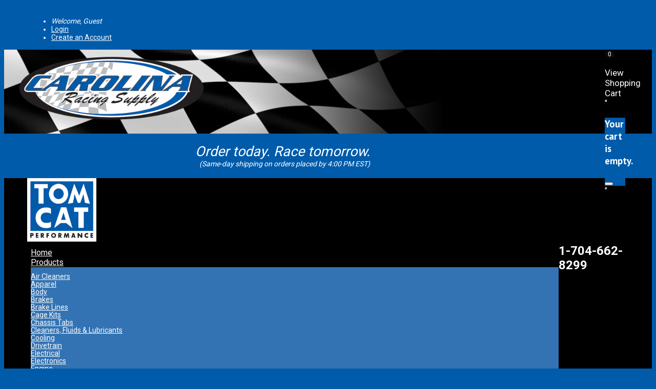

--- FILE ---
content_type: text/html; charset=UTF-8
request_url: https://carolinaracingsupply.com/category/New-products/new-products
body_size: 15704
content:
<!DOCTYPE html>


<html lang="en" class="custom">
    <head>
        <meta charset="utf-8">
        <meta http-equiv="X-UA-Compatible" content="IE=edge" />

        
        <meta http-equiv="Content-Type" content="text/html; charset=utf-8" />

                
        
        <link rel="icon" href="https://carolinaracingsupply.com/favicon.ico" type="image/x-icon" />

                                    <link href="https://fonts.googleapis.com/css2?family=Roboto:wght@100;300;400;500;700;900&display=swap" rel="stylesheet">
                                        <link href="https://fonts.googleapis.com/css2?family=PT+Sans:wght@100;300;400;500;700;900&display=swap" rel="stylesheet">
                    
        <title>New Products - Carolina Racing Supply</title>
        <meta name="description" content="New Products" />
        <meta name="keywords" content="New Products" />

        
        
        
        <script type="text/javascript">var base_index_url = "https://carolinaracingsupply.com/";</script>

<script src="https://cdnjs.cloudflare.com/ajax/libs/jquery/3.3.1/jquery.min.js" type="text/javascript"></script>
<script src="https://cdnjs.cloudflare.com/ajax/libs/lodash.js/4.14.0/lodash.min.js"></script>

<script src="https://cdn.jsdelivr.net/npm/jQuery.print@1.5.1/jQuery.print.min.js"></script>








<script type="text/javascript" src="https://carolinaracingsupply.com/application/modules/core/assets/js/Core.js?v=27809"></script>
<script type="text/javascript" src="https://carolinaracingsupply.com/application/modules/core/assets/js/zsAjaxCart.js?v=27809"></script>


<script type="text/javascript" src="https://carolinaracingsupply.com/application/modules/core/assets/mdb/js/popper.min.js?v=27809"></script>
<script type="text/javascript" src="https://carolinaracingsupply.com/application/modules/core/assets/mdb/js/bootstrap.min.js?v=27809"></script>
<script type="text/javascript" src="https://carolinaracingsupply.com/application/modules/core/assets/mdb/js/modules/sideNav.js?v=27809"></script>

<link type="text/css" rel="stylesheet" media="screen, print" href="https://carolinaracingsupply.com/bower_components/animate.css/animate.min.css?v=27809">
<link type="text/css" rel="stylesheet" media="screen, print" href="https://carolinaracingsupply.com/application/modules/core/assets/mdb/css/bootstrap.css?v=27809">
<link type="text/css" rel="stylesheet" media="screen, print" href="https://carolinaracingsupply.com/application/modules/core/assets/mdb/css/mdb.min.css?v=27809">

<link type="text/css" rel="stylesheet" media="screen" href="https://carolinaracingsupply.com/application/modules/core/assets/styles/global.css?v=27809">


<script type="text/javascript">
    window.payloads = {};

    window.isMobile = '' ? true : false;
    window.hidePartNumber = 0;
    window.isIe11 = 0

    window.Quote = {};
    window.Quote.quoteCartEnabled = false;
    window.Quote.showAddToCartForQuotableProducts = false;

    var onlyDisplayAlternates = "0";
    var displayAlternateField = "";
    var maximumQuantityLimitForCart = 1000000;
    var fullStarImage = base_index_url + 'application/modules/core/assets/images/icons/star.png';
    var halfStarImage = base_index_url + 'application/modules/core/assets/images/icons/star-half.png';
    var emptyStarImage = base_index_url + 'application/modules/core/assets/images/icons/star-empty.png';
</script>

<link type="text/css" rel="stylesheet" media="screen, print" href="https://carolinaracingsupply.com/application/glue/themes/default/css/Custom.css?v=27809">



        

        
        

    <!-- Facebook Pixel Code -->
    <script>
        !function(f,b,e,v,n,t,s){if(f.fbq)return;n=f.fbq=function(){n.callMethod?
        n.callMethod.apply(n,arguments):n.queue.push(arguments)};if(!f._fbq)f._fbq=n;
        n.push=n;n.loaded=!0;n.version='2.0';n.queue=[];t=b.createElement(e);t.async=!0;
        t.src=v;s=b.getElementsByTagName(e)[0];s.parentNode.insertBefore(t,s)}(window,
        document,"script","https://connect.facebook.net/en_US/fbevents.js");
        fbq("init", "1084217242955725");

        var usernameForPixel = "Guest";
                fbq("track", "PageView", {"username": usernameForPixel});
    </script>
    <noscript><img height="1" width="1" style="display:none" src="https://www.facebook.com/tr?id=305970056560780&ev=PageView&noscript=1"/></noscript>
    <!-- End Facebook Pixel Code -->

    
    <script type="text/javascript">
    var sendFacebookPixelSearchEvent = function(searchString) {
        fbq(
            "track",
            "Search",
            {
                search_string: searchString
            }
        );
    }

    
    $(function () {
        if (window.SearchApi) {
            window.SearchApi.currentSearch.searchCompletedListeners.push(function () {
                sendFacebookPixelSearchEvent(window.SearchApi.currentSearch.queryString);
            });
        }
    });
</script>

    
    <script type="text/javascript">
    $(document).ready(function () {
        var oldAddProducts = ajaxCart.addProducts;
        ajaxCart.addProducts = function(products) {
            var contents = [];
            products.forEach(function (product) {
                contents.push({
                    id: product.part_num,
                    quantity: product.qty
                });
            });

            fbq(
                "track",
                "AddToCart",
                {
                    contents: contents,
                    content_type: "product",
                }
            );

            return oldAddProducts(products);
        }
    });
</script>

    

        

    
    <!-- Google Tag Manager -->
    <script>(function(w,d,s,l,i){w[l]=w[l]||[];w[l].push({'gtm.start':
    new Date().getTime(),event:'gtm.js'});var f=d.getElementsByTagName(s)[0],
    j=d.createElement(s),dl=l!='dataLayer'?'&l='+l:'';j.async=true;j.src=
    'https://www.googletagmanager.com/gtm.js?id='+i+dl;f.parentNode.insertBefore(j,f);
    })(window,document,'script','dataLayer','GTM-5JJ6KKX');</script>
    <!-- End Google Tag Manager -->


        
        <base href="https://carolinaracingsupply.com/category/New-products/new-products">

                    <style>
            body {
            font-family: "Roboto" !important;
        }
    
            h1, h2, h3, h4, h5 {
            font-family: "PT Sans" !important;
        }
    
            .primary-color, .stepper li.active a .circle, .stepper li.completed a .circle, .btn-primary {
            background-color: #005bab !important;
        }
    
            .primary-color-dark {
            background-color: #004f94 !important;
        }
    
     
        .btn-primary:hover, .btn-primary:focus {
            background-color: #004f94 !important;
        }
    
            .default-color, .btn-default {
            background-color: #005bab !important;
        }
    
            .default-color-dark {
            background-color: #004f94 !important;
        }
    
            .btn-default:hover, .btn-default:focus {
            background-color: #004f94 !important;
        }
    
            .secondary-color, .btn-secondary {
            background-color: #005bab !important;
        }
    
            .secondary-color-dark {
            background-color: #004f94 !important;
        }
    
            .btn-secondary:hover, .btn-secondary:focus {
            background-color: #004f94 !important;
        }
    
        
    
        .alert-danger {
                                            }

    
    
        .alert-warning {
                                            }

    
    
        .alert-success {
                                            }

    
    
        .alert-info {
                                            }
    </style>

        
        
        
        <!-- Digital Throttle Google Tag Manager -->
<script>
(function(w,d,s,l,i){w[l]=w[l]||[];w[l].push({'gtm.start':
new Date().getTime(),event:'gtm.js'});var f=d.getElementsByTagName(s)[0],
j=d.createElement(s),dl=l!='dataLayer'?'&l='+l:'';j.async=true;j.src=
'https://www.googletagmanager.com/gtm.js?id='+i+dl;f.parentNode.insertBefore(j,f);
})(window,document,'script','dataLayer','GTM-5HXRTSD');
</script>
<!-- End Google Tag Manager -->

        <script>
            var carousels = [];
        </script>
    </head>
    <body class=" desktop columns_double_left  Search primary-color">

        

    <!-- Google Tag Manager (noscript) -->
    <noscript><iframe src="https://www.googletagmanager.com/ns.html?id=GTM-5JJ6KKX"
    height="0" width="0" style="display:none;visibility:hidden"></iframe></noscript>
    <!-- End Google Tag Manager (noscript) -->


        <header>
            <div id="top-bar" class="primary-color container-fluid clearfix">
                
                    
                    
                    
    


                    <div class="d-flex justify-content-between" id="section-before-wrapper">
                                                    <div id="TopBarLeft" class=" ">
                            <div class="account-links">
            <ul class="nav">
                            <li class="nav-item">
                    <span class="pl-2">Welcome, Guest</span>
                </li>
                <li class="nav-item">
                    <a href="https://carolinaracingsupply.com/login" class="pl-2" data-cy="account-links-login">Login</a>
                </li>
                                    <li class="nav-item">
                        <a href="https://carolinaracingsupply.com/registration" class="pl-2">Create an Account</a>
                    </li>
                                        </ul>
        </div>
    
            </div>
                                    <div id="TopBarRight" class=" ">
                    <div id="cartApp" class="cart text-right">
        <div class="nowrap">
            <a id="cart-icon" class="ml-4 p-2" data-toggle="modal" data-target="#cart-modal" data-cy="cart-icon" aria-hidden="true" title="View Shopping Cart">
                <i class="fa fa-2x fas fa-shopping-cart aria-label="Shopping Cart"></i>
                <span id="cart-count" class="hide"></span>
                <span class="sr-only">View Shopping Cart</span>
            </a>
        </div>

                    <div id="cart-modal" class="modal fade" data-cy="cart-popup" tabindex="-1" role="dialog" aria-label="Shopping Cart" aria-modal="true"></div>
            </div>

    <script type="text/javascript">
        window.cartController = window.cartController || {};

        cartController.modalElement = $("#cart-modal");
        cartController.itemCountElement = $("#cart-count");
        cartController.updatingProducts = [];

        cartController.show = function()
        {
            cartController.modalElement.modal("show");
        }

        cartController.renderItemCount = function(count)
        {
            cartController.itemCountElement.html(count).addClass("hide");

            if (count > 0) {
                cartController.itemCountElement.removeClass("hide");
            }
        }

        cartController.renderCart = function(html)
        {
            cartController.modalElement.html(html);
        }

        cartController.hideConfirmDelete = function()
        {
            $("#confirmDelete").hide();
        }

        cartController.processClearCart = function()
        {
            var confirmDelete = $("#confirmDelete");

            if (confirmDelete.length) {
                confirmDelete.show();
            } else {
                cartController.clear();
            }
        }

        cartController.clear = function()
        {
            $.ajax({
                url: base_index_url + "cart/clear",
                type: "POST"
            }).done(function(data) {
                cartController.reload(data);
                $("#confirmDelete").hide();
            });
        }

        cartController.reload = function(data)
        {
            cartController.renderItemCount(data.cartDetails.cartItemCount);
            cartController.renderCart(data.cartDetails.cartHtml);
        }

         cartController.canCheckout = function(endPoint)
        {
            cartController.guestEmailValid(endPoint)
        }

        cartController.guestEmailValid = function(endPoint)
        {
            var guestEmail = $("#guest-email");

            if (guestEmail.length == 0) {
                  cartController.goTo(endPoint);
            }

            var cartInvalidEmailElement = $(".cart-invlaid-email"),
                email = guestEmail.val(),
                valid = isValidEmail(guestEmail.val());

            cartInvalidEmailElement.hide();

            if (!valid) {
                cartInvalidEmailElement.show();
            } else {
               cartController.saveGuestEmail(email).done(function (data) {
                    if (data.success === true) {
                        cartController.goTo(endPoint);
                    }

                    return false;
                })
            }
        }

        cartController.saveGuestEmail = function(email)
        {
            return $.ajax({
                url: base_index_url + "cart/guest-email",
                method: "PUT",
                data:  JSON.stringify({guestEmail: email})
            });
        }

        cartController.goTo = function(endPoint)
        {
            window.location = base_index_url + endPoint;
        }

        cartController.removeItem = function(id)
        {
            return $.ajax({
                url: base_index_url + "cart/" + id,
                type: "DELETE",
                dataType: "json",
            }).done(function(data) {
                if (!_.isEmpty(data.cartDetails)) {
                    cartController.reload(data);
                }

                $("#confirmDelete").hide();

                if (typeof analyticsRemoveFromCartEvent === "function") {
                    analyticsRemoveFromCartEvent(data.message);
                }
            });
        }

        cartController.updateQty = function(id, qty)
        {
            if (!_.isNumber(qty)) {
                return;
            }

            if (qty == 0) {
                cartController.removeItem(id);
                return;
            }

            cartController.clearProductTimeout(id);

            var temp = {sequence: id, currentTimeout: null};
            temp.currentTimeout = setTimeout(function () {
                return $.ajax({
                    url: base_index_url + "cart/" + id,
                    type: "PUT",
                    data: JSON.stringify({sequence: id, quantity: qty})
                }).done(function(data) {
                    if (!_.isEmpty(data.cartDetails)) {
                        cartController.reload(data);
                    }

                    $("#confirmDelete").hide();
                });
            }, 200);

            cartController.updatingProducts.push(temp);
        }

        cartController.clearProductTimeout = function (sequence) {
            _.remove(cartController.updatingProducts, function (product) {
                if (product.sequence === sequence) {
                    clearTimeout(sequence);
                    return true;
                }
            });
        };

        cartController.processRequest = function(endPoint, type, data = {})
        {
            $.ajax({
                url: base_index_url + endPoint,
                type: type,
                data: data
            }).done(function(data) {
                if (!_.isEmpty(data.cartDetails)) {
                    cartController.reload(data);
                }

                $("#confirmDelete").hide();
            });
        }

        cartController.renderItemCount(0);

                    cartController.renderCart(`"<div class="modal-dialog cascading-modal modal-lg"><div class="modal-content cart-content"><div class="modal-header primary-color">
                    <div class="modal-title"><h3 class="modal-title">Your cart is empty.</h3>
                    </div>
                    <button type="button" class="close" data-dismiss="modal" aria-label="Close">
                        <i class="fas fa-times" aria-hidden="true"></i>
                    </button>
                </div><div class="modal-body"></div></div>"`);

            $(document).on("click", "#print-cart-button", function() {
                $("#cart-modal .cart-content").print({noPrintSelector : ".no-print"});
            });

            $(document).on("keyup", ".cart-qty", function(event) {
                var element = $(this);

                if (only_numbers(event)) {
                    cartController.updateQty(element.data("sequence"), parseInt(element.val()));
                }
            });
            </script>

            </div>
                                                        
                    </div>
                            </div>
        </header>

        <main>
            <div id="wrapper" class="container-fluid mb-1">
                <div id="section-before-main">
                    <div class="d-flex justify-content-between">
                                                            <div id="HeaderLeft" class=" ">
                

<div class="widget logo">
    <a href="https://carolinaracingsupply.com/">
        <img width="300px" height="80px" src="https://carolinaracingsupply.com/application/glue/themes/default/images/logo.png" alt="Carolina Racing Supply" border="0"/>
    </a>
</div>

            </div>
                                    <div id="HeaderMiddle" class=" ">
                <div class="widget custom_text">
    <div class="slogan">Order today. Race tomorrow.</div>
<div style = "text-align:right; font-style:italic; font-size:14px;">(Same-day shipping on orders placed by 4:00 PM EST)</div></div>


            </div>
                                    <div id="HeaderRight" class=" ">
                <div class="widget custom_text tom-cat-logo">
    <img src="/application/glue/themes/default/images/tomcat_logo.png"></div>


            </div>
                                            
                    </div>
                </div>
                <div id="section-before-main-2">
                    <div class="d-flex justify-content-between">
                                                                                
                    </div>
                </div>
                <div id="main-panel" class="row">
                    



                    <div id="section-before-content" class="col-12">
                                                                                            <div id="MenuSection" class=" ">
                    <span class="company-phone">
        <i class="fas fa-phone" aria-hidden="true"></i><span class="phone-label">Tel</span>
        <span class="phone-content">
                            1-704-662-8299
                    </span>
            </span>
<div id='mainMenuNavigationHeadermenuApp'><div id='main-menu-navigation-headermenu' class='main-menu-navigation'><nav class='navbar-toggleable'><div class='navbar-nav mr-auto d-flex flex-row flex-wrap justify-content-between'><div class='nav-item '><a  href='https://carolinaracingsupply.com/' target='_self'  >Home</a><div class='dropdown-menu mega-menu animated fadeIn w-100 p-3 menu-9486'><div class='animate fadeIn megamenu-content d-flex flex-column flex-wrap'></div></div></div><div class='nav-item '><a class='nav-link dropdown-toggle ' href='https://carolinaracingsupply.com/category/products/product-categories' target='_self'  >Products</a><div class='dropdown-menu mega-drop-menu animated fadeIn w-100 p-3 menu-1256' role='menu'><div class='d-flex flex-row'><div class='megamenu-nav-column'><div class='mega-drop-link' onmouseenter='nestedMouseIn(this, "4382")'><a  href='https://carolinaracingsupply.com/category/air-cleaners/air-cleaners' target='_self'  >Air Cleaners</a></div><div class='mega-drop-link' onmouseenter='nestedMouseIn(this, "1538")'><a  href='https://carolinaracingsupply.com/category/apparel/apparel' target='_self'  >Apparel</a></div><div class='mega-drop-link' onmouseenter='nestedMouseIn(this, "6938")'><a  href='https://carolinaracingsupply.com/category/body/body' target='_self'  >Body</a></div><div class='mega-drop-link' onmouseenter='nestedMouseIn(this, "1917")'><a  href='https://carolinaracingsupply.com/category/brakes/brakes' target='_self'  >Brakes</a></div><div class='mega-drop-link' onmouseenter='nestedMouseIn(this, "5213")'><a  href='https://carolinaracingsupply.com/category/brake-lines/brake-lines' target='_self'  >Brake Lines</a></div><div class='mega-drop-link' onmouseenter='nestedMouseIn(this, "4818")'><a  href='https://carolinaracingsupply.com/category/cage_kits/cage-kits' target='_self'  >Cage Kits</a></div><div class='mega-drop-link' onmouseenter='nestedMouseIn(this, "7213")'><a  href='https://carolinaracingsupply.com/category/chassis-tabs/chassis-tabs' target='_self'  >Chassis Tabs</a></div><div class='mega-drop-link' onmouseenter='nestedMouseIn(this, "3031")'><a  href='https://carolinaracingsupply.com/category/cleaners-fluids-lubricants/cleaners-fluids--lubricants' target='_self'  >Cleaners, Fluids & Lubricants</a></div><div class='mega-drop-link' onmouseenter='nestedMouseIn(this, "5272")'><a  href='https://carolinaracingsupply.com/category/cooling/cooling' target='_self'  >Cooling</a></div><div class='mega-drop-link' onmouseenter='nestedMouseIn(this, "1501")'><a  href='https://carolinaracingsupply.com/category/drivetrain/drivetrain' target='_self'  >Drivetrain</a></div><div class='mega-drop-link' onmouseenter='nestedMouseIn(this, "1317")'><a  href='https://carolinaracingsupply.com/category/electrical/electrical' target='_self'  >Electrical</a></div><div class='mega-drop-link' onmouseenter='nestedMouseIn(this, "6632")'><a  href='https://carolinaracingsupply.com/category/electronics/electronics' target='_self'  >Electronics</a></div><div class='mega-drop-link' onmouseenter='nestedMouseIn(this, "5063")'><a  href='https://carolinaracingsupply.com/category/engine/engine' target='_self'  >Engine</a></div><div class='mega-drop-link' onmouseenter='nestedMouseIn(this, "3013")'><a  href='https://carolinaracingsupply.com/category/exhaust/exhaust' target='_self'  >Exhaust</a></div><div class='mega-drop-link' onmouseenter='nestedMouseIn(this, "9731")'><a  href='https://carolinaracingsupply.com/category/fuel-system/fuel-system' target='_self'  >Fuel System</a></div><div class='mega-drop-link' onmouseenter='nestedMouseIn(this, "8077")'><a  href='https://carolinaracingsupply.com/category/gaskets/gaskets' target='_self'  >Gaskets</a></div><div class='mega-drop-link' onmouseenter='nestedMouseIn(this, "9722")'><a  href='https://carolinaracingsupply.com/category/gauges-switches/gauges--switches' target='_self'  >Gauges & Switches</a></div><div class='mega-drop-link' onmouseenter='nestedMouseIn(this, "9985")'><a  href='https://carolinaracingsupply.com/category/hose-fittings/hose--fittings' target='_self'  >Hose & Fittings</a></div><div class='mega-drop-link' onmouseenter='nestedMouseIn(this, "8658")'><a  href='https://carolinaracingsupply.com/category/hubs/hubs' target='_self'  >Hubs</a></div><div class='mega-drop-link' onmouseenter='nestedMouseIn(this, "4760")'><a  href='https://carolinaracingsupply.com/category/rear-ends/rear-ends' target='_self'  >Rear Ends</a></div><div class='mega-drop-link' onmouseenter='nestedMouseIn(this, "4821")'><a  href='https://carolinaracingsupply.com/category/rivets-fasteners/rivets--fasteners' target='_self'  >Rivets & Fasteners</a></div><div class='mega-drop-link' onmouseenter='nestedMouseIn(this, "4045")'><a  href='https://carolinaracingsupply.com/category/rod-ends/rod-ends' target='_self'  >Rod Ends</a></div><div class='mega-drop-link' onmouseenter='nestedMouseIn(this, "2815")'><a  href='https://carolinaracingsupply.com/category/safety-equipment/safety-equipment' target='_self'  >Safety Equipment</a></div><div class='mega-drop-link' onmouseenter='nestedMouseIn(this, "5126")'><a  href='https://carolinaracingsupply.com/category/seats/seats' target='_self'  >Seats</a></div><div class='mega-drop-link' onmouseenter='nestedMouseIn(this, "1232")'><a  href='https://carolinaracingsupply.com/category/shocks-hardware/shocks--hardware' target='_self'  >Shocks & Hardware</a></div><div class='mega-drop-link' onmouseenter='nestedMouseIn(this, "8517")'><a  href='https://carolinaracingsupply.com/category/springs-accessories/springs--accessories' target='_self'  >Springs & Accessories</a></div><div class='mega-drop-link' onmouseenter='nestedMouseIn(this, "7217")'><a  href='https://carolinaracingsupply.com/category/steering/steering' target='_self'  >Steering</a></div><div class='mega-drop-link' onmouseenter='nestedMouseIn(this, "4615")'><a  href='https://carolinaracingsupply.com/category/suspension/suspension' target='_self'  >Suspension</a></div><div class='mega-drop-link' onmouseenter='nestedMouseIn(this, "3943")'><a  href='https://carolinaracingsupply.com/category/tools/tools' target='_self'  >Tools</a></div><div class='mega-drop-link' onmouseenter='nestedMouseIn(this, "2749")'><a  href='https://carolinaracingsupply.com/category/weight-brackets/weight-brackets' target='_self'  >Weight Brackets</a></div><div class='mega-drop-link' onmouseenter='nestedMouseIn(this, "8690")'><a  href='https://carolinaracingsupply.com/category/wheel-accessories/wheel-accessories' target='_self'  >Wheel Accessories</a></div><div class='mega-drop-link' onmouseenter='nestedMouseIn(this, "9336")'><a  href='https://carolinaracingsupply.com/category/wheels/wheels' target='_self'  >Wheels</a></div></div><div class='megamenu-content-column card sub-menu-4382' style='display: none;'><div class='animate fadeIn megamenu-content d-flex flex-column flex-wrap'><span class='subcategory-title sub-level-2'><a  href='https://carolinaracingsupply.com/category/air-cleaners-air-cleaner-housings/air-cleaner-housings' target='_self'  >Air Cleaner Housings</a></span><span class='subcategory-title sub-level-2'><a  href='https://carolinaracingsupply.com/category/air-cleaners-filter-elements/filter-elements' target='_self'  >Filter Elements</a></span><span class='subcategory-title sub-level-2'><a  href='https://carolinaracingsupply.com/category/air-cleaners-filter-oil-cleaner/filter-oil--cleaner' target='_self'  >Filter Oil & Cleaner</a></span><span class='subcategory-title sub-level-2'><a  href='https://carolinaracingsupply.com/category/air-cleaners-pre-filters/pre-filters' target='_self'  >Pre-Filters</a></span></div></div><div class='megamenu-content-column card sub-menu-6938' style='display: none;'><div class='animate fadeIn megamenu-content d-flex flex-column flex-wrap'><span class='subcategory-title sub-level-2'><a  href='https://carolinaracingsupply.com/category/body-body-parts/body-parts' target='_self'  >Body Parts</a></span><span class='subcategory-title sub-level-2'><a  href='https://carolinaracingsupply.com/category/body-body-hardware/body-hardware' target='_self'  >Body Hardware</a></span><span class='subcategory-title sub-level-2'><a  href='https://carolinaracingsupply.com/category/body-idkit/id-kits' target='_self'  >ID Kits</a></span></div></div><div class='megamenu-content-column card sub-menu-1917' style='display: none;'><div class='animate fadeIn megamenu-content d-flex flex-column flex-wrap'><span class='subcategory-title sub-level-2'><a  href='https://carolinaracingsupply.com/category/brakes-adjusters/brake-adjusters' target='_self'  >Brake Adjusters</a></span><span class='subcategory-title sub-level-2'><a  href='https://carolinaracingsupply.com/category/brakes-brake-duct-hose/brake-duct-hose' target='_self'  >Brake Duct Hose</a></span><span class='subcategory-title sub-level-2'><a  href='https://carolinaracingsupply.com/category/brakes-fittings/brake-fittings' target='_self'  >Brake Fittings</a></span><span class='subcategory-title sub-level-2'><a  href='https://carolinaracingsupply.com/category/brakes-fluid/brake-fluid' target='_self'  >Brake Fluid</a></span><span class='subcategory-title sub-level-2'><a  href='https://carolinaracingsupply.com/category/brakes-gauges/brake-gauges' target='_self'  >Brake Gauges</a></span><span class='subcategory-title sub-level-2'><a  href='https://carolinaracingsupply.com/category/brakes-pads/brake-pads' target='_self'  >Brake Pads</a></span><span class='subcategory-title sub-level-2'><a  href='https://carolinaracingsupply.com/category/brakes-rotors/brake-rotors' target='_self'  >Brake Rotors</a></span><span class='subcategory-title sub-level-2'><a  href='https://carolinaracingsupply.com/category/brakes-calipers/calipers' target='_self'  >Calipers</a></span><span class='subcategory-title sub-level-2'><a  href='https://carolinaracingsupply.com/category/brakes-caliper-brackets/caliper-brackets' target='_self'  >Caliper Brackets</a></span><span class='subcategory-title sub-level-2'><a  href='https://carolinaracingsupply.com/category/brakes-master-cylinders/master-cylinders' target='_self'  >Master Cylinders</a></span><span class='subcategory-title sub-level-2'><a  href='https://carolinaracingsupply.com/category/brakes-pedals/pedals' target='_self'  >Pedals</a></span><span class='subcategory-title sub-level-2'><a  href='https://carolinaracingsupply.com/category/brakes-proportioning-valves-shutoffs/proportioning-valves--shutoffs' target='_self'  >Proportioning Valves & Shutoffs</a></span><span class='subcategory-title sub-level-2'><a  href='https://carolinaracingsupply.com/category/brakes-residual-valves/residual-valves' target='_self'  >Residual Valves</a></span></div></div><div class='megamenu-content-column card sub-menu-5213' style='display: none;'><div class='animate fadeIn megamenu-content d-flex flex-column flex-wrap'><span class='subcategory-title sub-level-2'><a  href='https://carolinaracingsupply.com/category/brake-lines-braided-brake-lines/braided-brake-lines' target='_self'  >Braided Brake Lines</a></span><span class='subcategory-title sub-level-2'><a  href='https://carolinaracingsupply.com/category/brake-lines-nylon-brake-line-kits/brake-line-kits' target='_self'  >Brake Line Kits</a></span><span class='subcategory-title sub-level-2'><a  href='https://carolinaracingsupply.com/category/brake-lines-steel-hard-line/steel-hard-lines' target='_self'  >Steel Hard Lines</a></span></div></div><div class='megamenu-content-column card sub-menu-5272' style='display: none;'><div class='animate fadeIn megamenu-content d-flex flex-column flex-wrap'><span class='subcategory-title sub-level-2'><a  href='https://carolinaracingsupply.com/category/cooling-cooling-accessories/cooling-accessories' target='_self'  >Cooling Accessories</a></span><span class='subcategory-title sub-level-2'><a  href='https://carolinaracingsupply.com/category/cooling-fans/fans' target='_self'  >Fans</a></span><span class='subcategory-title sub-level-2'><a  href='https://carolinaracingsupply.com/category/cooling-fan-shrouds/fan-shrouds' target='_self'  >Fan Shrouds</a></span><span class='subcategory-title sub-level-2'><a  href='https://carolinaracingsupply.com/category/cooling-fan-spacers/fan-spacers' target='_self'  >Fan Spacers</a></span><span class='subcategory-title sub-level-2'><a  href='https://carolinaracingsupply.com/category/cooling-radiators/radiators--accessories' target='_self'  >Radiators & Accessories</a><div class='megamenu-content-container megamenu-link d-flex flex-column flex-wrap align-self-starts'><span class='subcategory-title sub-level-3'><a  href='https://carolinaracingsupply.com/category/cooling-radiators-caps-filler-necks/caps--filler-necks' target='_self'  >Caps & Filler Necks</a></span><span class='subcategory-title sub-level-3'><a  href='https://carolinaracingsupply.com/category/cooling-radiators-radiators/radiators' target='_self'  >Radiators</a></span><span class='subcategory-title sub-level-3'><a  href='https://carolinaracingsupply.com/category/cooling-radiators-hose/radiator-hoses' target='_self'  >Radiator Hoses</a></span><span class='subcategory-title sub-level-3'><a  href='https://carolinaracingsupply.com/category/cooling-radiators-radiator-protection/radiator-protection' target='_self'  >Radiator Protection</a></span></div></span><span class='subcategory-title sub-level-2'><a  href='https://carolinaracingsupply.com/category/cooling-water-pumps-pulleys/water-pumps--pulleys' target='_self'  >Water Pumps & Pulleys</a></span></div></div><div class='megamenu-content-column card sub-menu-1501' style='display: none;'><div class='animate fadeIn megamenu-content d-flex flex-column flex-wrap'><span class='subcategory-title sub-level-2'><a  href='https://carolinaracingsupply.com/category/drivetrain-bellhousings/bellhousings' target='_self'  >Bellhousings</a></span><span class='subcategory-title sub-level-2'><a  href='https://carolinaracingsupply.com/category/drivetrain-clutches-packs/clutches--packs' target='_self'  >Clutches & Packs</a><div class='megamenu-content-container megamenu-link d-flex flex-column flex-wrap align-self-starts'><span class='subcategory-title sub-level-3'><a  href='https://carolinaracingsupply.com/category/drivetrain-clutches-packs-race/race' target='_self'  >Race</a></span><span class='subcategory-title sub-level-3'><a  href='https://carolinaracingsupply.com/category/drivetrain-clutches-packs-stock/stock' target='_self'  >Stock</a></span></div></span><span class='subcategory-title sub-level-2'><a  href='https://carolinaracingsupply.com/category/drivetrain-driveshafts-parts/driveshafts--parts' target='_self'  >Driveshafts & Parts</a></span><span class='subcategory-title sub-level-2'><a  href='https://carolinaracingsupply.com/category/drivetrain-flexplates-flywheels/flexplates--flywheels' target='_self'  >Flexplates & Flywheels</a></span><span class='subcategory-title sub-level-2'><a  href='https://carolinaracingsupply.com/category/drivetrain-hydraulic-throwout-bearings/hydraulic-throwout-bearings' target='_self'  >Hydraulic Throwout Bearings</a></span><span class='subcategory-title sub-level-2'><a  href='https://carolinaracingsupply.com/category/drivetrain-shifters/shifters' target='_self'  >Shifters</a></span><span class='subcategory-title sub-level-2'><a  href='https://carolinaracingsupply.com/category/drivetrain-transmission-parts/transmission--parts' target='_self'  >Transmission & Parts</a></span></div></div><div class='megamenu-content-column card sub-menu-1317' style='display: none;'><div class='animate fadeIn megamenu-content d-flex flex-column flex-wrap'><span class='subcategory-title sub-level-2'><a  href='https://carolinaracingsupply.com/category/electrical-batteries/batteries' target='_self'  >Batteries</a></span><span class='subcategory-title sub-level-2'><a  href='https://carolinaracingsupply.com/category/electrical-battery-disconnects-terminals/battery-disconnects--terminals' target='_self'  >Battery Disconnects & Terminals</a></span><span class='subcategory-title sub-level-2'><a  href='https://carolinaracingsupply.com/category/electrical-batttery-boxes/battery-boxes' target='_self'  >Battery Boxes</a></span><span class='subcategory-title sub-level-2'><a  href='https://carolinaracingsupply.com/category/electrical-distributors/distributors' target='_self'  >Distributors</a></span><span class='subcategory-title sub-level-2'><a  href='https://carolinaracingsupply.com/category/electrical-ignition/ignition' target='_self'  >Ignition</a></span><span class='subcategory-title sub-level-2'><a  href='https://carolinaracingsupply.com/category/electrical-spark-plugs/spark-plugs' target='_self'  >Spark Plugs</a></span><span class='subcategory-title sub-level-2'><a  href='https://carolinaracingsupply.com/category/electrical-spark-plug-wires/spark-plug-wires' target='_self'  >Spark Plug Wires</a></span><span class='subcategory-title sub-level-2'><a  href='https://carolinaracingsupply.com/category/electrical-starters/starters' target='_self'  >Starters</a></span></div></div><div class='megamenu-content-column card sub-menu-5063' style='display: none;'><div class='animate fadeIn megamenu-content d-flex flex-column flex-wrap'><span class='subcategory-title sub-level-2'><a  href='https://carolinaracingsupply.com/category/engine-belts/belts' target='_self'  >Belts</a></span><span class='subcategory-title sub-level-2'><a  href='https://carolinaracingsupply.com/category/engine-drive-kits/drive-kits' target='_self'  >Drive Kits</a></span><span class='subcategory-title sub-level-2'><a  href='https://carolinaracingsupply.com/category/engine-fasteners/fasteners' target='_self'  >Fasteners</a></span><span class='subcategory-title sub-level-2'><a  href='https://carolinaracingsupply.com/category/engine-gaskets/gaskets' target='_self'  >Gaskets</a></span><span class='subcategory-title sub-level-2'><a  href='https://carolinaracingsupply.com/category/engine-motor-mounts/motor-mounts' target='_self'  >Motor Mounts</a></span><span class='subcategory-title sub-level-2'><a  href='https://carolinaracingsupply.com/category/engine-oil-filters/oil-filters' target='_self'  >Oil Filters</a></span><span class='subcategory-title sub-level-2'><a  href='https://carolinaracingsupply.com/category/engine-oil-pans-pumps/oil-pans--pumps' target='_self'  >Oil Pans & Pumps</a></span><span class='subcategory-title sub-level-2'><a  href='https://carolinaracingsupply.com/category/engine-timing-cover/timing-cover' target='_self'  >Timing Cover</a></span><span class='subcategory-title sub-level-2'><a  href='https://carolinaracingsupply.com/category/engine-valve-covers/valve-covers' target='_self'  >Valve Covers</a></span><span class='subcategory-title sub-level-2'><a  href='https://carolinaracingsupply.com/category/engine-valve-cover-breathers-pre-filters/valve-cover-breathers--pre-filters' target='_self'  >Valve Cover Breathers & Pre-Filters</a></span><span class='subcategory-title sub-level-2'><a  href='https://carolinaracingsupply.com/category/engine-valve-springs/valve-springs' target='_self'  >Valve Springs</a></span></div></div><div class='megamenu-content-column card sub-menu-3013' style='display: none;'><div class='animate fadeIn megamenu-content d-flex flex-column flex-wrap'><span class='subcategory-title sub-level-2'><a  href='https://carolinaracingsupply.com/category/exhaust-header-bolts-gaskets/header-bolts--gaskets' target='_self'  >Header Bolts & Gaskets</a></span><span class='subcategory-title sub-level-2'><a  href='https://carolinaracingsupply.com/category/exhaust-header-wrap/header-wrap' target='_self'  >Header Wrap</a></span><span class='subcategory-title sub-level-2'><a  href='https://carolinaracingsupply.com/category/exhaust-mufflers-turndowns/mufflers--turndowns' target='_self'  >Mufflers & Turndowns</a></span><span class='subcategory-title sub-level-2'><a  href='https://carolinaracingsupply.com/category/exhaust-headers/headers' target='_self'  >Headers</a></span></div></div><div class='megamenu-content-column card sub-menu-9731' style='display: none;'><div class='animate fadeIn megamenu-content d-flex flex-column flex-wrap'><span class='subcategory-title sub-level-2'><a  href='https://carolinaracingsupply.com/category/fuel-system-carb-parts/carb-parts' target='_self'  >Carb Parts</a></span><span class='subcategory-title sub-level-2'><a  href='https://carolinaracingsupply.com/category/fuel-system-carb-spacers-gaskets/carb-spacers--gaskets' target='_self'  >Carb Spacers & Gaskets</a></span><span class='subcategory-title sub-level-2'><a  href='https://carolinaracingsupply.com/category/fuel-system-fuel-cells-parts/fuel-cells--parts' target='_self'  >Fuel Cells & Parts</a></span><span class='subcategory-title sub-level-2'><a  href='https://carolinaracingsupply.com/category/fuel-system-fuel-filters-elements/fuel-filters--elements' target='_self'  >Fuel Filters & Elements</a></span><span class='subcategory-title sub-level-2'><a  href='https://carolinaracingsupply.com/category/fuel-system-fuel-logs/fuel-logs' target='_self'  >Fuel Logs</a></span><span class='subcategory-title sub-level-2'><a  href='https://carolinaracingsupply.com/category/fuel-system-fuel-pumps/fuel-pumps' target='_self'  >Fuel Pumps</a></span><span class='subcategory-title sub-level-2'><a  href='https://carolinaracingsupply.com/category/fuel-system-throttle-pedals-rods/throttle-pedals--rods' target='_self'  >Throttle Pedals & Rods</a></span><span class='subcategory-title sub-level-2'><a  href='https://carolinaracingsupply.com/category/fuel-system-utility-jugs/utility-jugs' target='_self'  >Utility Jugs</a></span></div></div><div class='megamenu-content-column card sub-menu-8077' style='display: none;'><div class='animate fadeIn megamenu-content d-flex flex-column flex-wrap'><span class='subcategory-title sub-level-2'><a  href='https://carolinaracingsupply.com/category/gaskets-carburertor/carburetor' target='_self'  >Carburetor</a></span><span class='subcategory-title sub-level-2'><a  href='https://carolinaracingsupply.com/category/gaskets-head/head' target='_self'  >Head</a></span><span class='subcategory-title sub-level-2'><a  href='https://carolinaracingsupply.com/category/gaskets-header/header' target='_self'  >Header</a></span><span class='subcategory-title sub-level-2'><a  href='https://carolinaracingsupply.com/category/gaskets-intake/intake' target='_self'  >Intake</a></span><span class='subcategory-title sub-level-2'><a  href='https://carolinaracingsupply.com/category/gaskets-oil-pan/oil-pan' target='_self'  >Oil Pan</a></span><span class='subcategory-title sub-level-2'><a  href='https://carolinaracingsupply.com/category/gaskets-rear-end/rear-end' target='_self'  >Rear End</a></span><span class='subcategory-title sub-level-2'><a  href='https://carolinaracingsupply.com/category/gaskets-valve-cover/valve-cover' target='_self'  >Valve Cover</a></span></div></div><div class='megamenu-content-column card sub-menu-9722' style='display: none;'><div class='animate fadeIn megamenu-content d-flex flex-column flex-wrap'><span class='subcategory-title sub-level-2'><a  href='https://carolinaracingsupply.com/category/gauges-switches-gauge-panels/gauge-panels' target='_self'  >Gauge Panels</a></span><span class='subcategory-title sub-level-2'><a  href='https://carolinaracingsupply.com/category/gauges-switches-gauges-accessories/gauges--accessories' target='_self'  >Gauges & Accessories</a></span><span class='subcategory-title sub-level-2'><a  href='https://carolinaracingsupply.com/category/gauges-switches-starter-switch-panels/starter-switch-panels' target='_self'  >Starter Switch Panels</a></span></div></div><div class='megamenu-content-column card sub-menu-9985' style='display: none;'><div class='animate fadeIn megamenu-content d-flex flex-column flex-wrap'><span class='subcategory-title sub-level-2'><a  href='https://carolinaracingsupply.com/category/hose-fittings-an-pipe-fittings/an--pipe-fittings' target='_self'  >AN & Pipe Fittings</a></span><span class='subcategory-title sub-level-2'><a  href='https://carolinaracingsupply.com/category/hose-fittings-braided-stainless-hose-fittings/braided-stainless-hose--fittings' target='_self'  >Braided Stainless Hose & Fittings</a></span><span class='subcategory-title sub-level-2'><a  href='https://carolinaracingsupply.com/category/hose-fittings-brake-fittings/brake-fittings' target='_self'  >Brake Fittings</a></span><span class='subcategory-title sub-level-2'><a  href='https://carolinaracingsupply.com/category/hose-fittings-power-steering-hose-fittings/power-steering-hose--fittings' target='_self'  >Power Steering Hose & Fittings</a></span><span class='subcategory-title sub-level-2'><a  href='https://carolinaracingsupply.com/category/hose-fittings-pushlok-hose-fittings/pushlok-hose--fittings' target='_self'  >Pushlok Hose & Fittings</a></span></div></div><div class='megamenu-content-column card sub-menu-8658' style='display: none;'><div class='animate fadeIn megamenu-content d-flex flex-column flex-wrap'><span class='subcategory-title sub-level-2'><a  href='https://carolinaracingsupply.com/category/hubs-grand-national/grand-national' target='_self'  >Grand National</a><div class='megamenu-content-container megamenu-link d-flex flex-column flex-wrap align-self-starts'><span class='subcategory-title sub-level-3'><a  href='https://carolinaracingsupply.com/category/hubs-grand-national-bearings-seals/bearings--seals' target='_self'  >Bearings & Seals</a></span><span class='subcategory-title sub-level-3'><a  href='https://carolinaracingsupply.com/category/hubs-grand-national-hub-kits/hub-kits' target='_self'  >Hub Kits</a></span></div></span><span class='subcategory-title sub-level-2'><a  href='https://carolinaracingsupply.com/category/hubs-stock/stock' target='_self'  >Stock</a><div class='megamenu-content-container megamenu-link d-flex flex-column flex-wrap align-self-starts'><span class='subcategory-title sub-level-3'><a  href='https://carolinaracingsupply.com/category/hubs-stock-bearings-seals/bearings--seals' target='_self'  >Bearings & Seals</a></span><span class='subcategory-title sub-level-3'><a  href='https://carolinaracingsupply.com/category/hubs-stock-hats-bolts/hats--bolts' target='_self'  >Hats & Bolts</a></span><span class='subcategory-title sub-level-3'><a  href='https://carolinaracingsupply.com/category/hubs-stock-rotors/rotors' target='_self'  >Rotors</a></span></div></span><span class='subcategory-title sub-level-2'><a  href='https://carolinaracingsupply.com/category/hubs-wide-5/wide-5' target='_self'  >Wide-5</a><div class='megamenu-content-container megamenu-link d-flex flex-column flex-wrap align-self-starts'><span class='subcategory-title sub-level-3'><a  href='https://carolinaracingsupply.com/category/hubs-wide-5-bearings-seals/bearings--seals' target='_self'  >Bearings & Seals</a></span><span class='subcategory-title sub-level-3'><a  href='https://carolinaracingsupply.com/category/hubs-wide-5-drive-flanges/drive-flanges' target='_self'  >Drive Flanges</a></span><span class='subcategory-title sub-level-3'><a  href='https://carolinaracingsupply.com/category/hubs-wide-5-hubs/hubs' target='_self'  >Hubs</a></span></div></span></div></div><div class='megamenu-content-column card sub-menu-4760' style='display: none;'><div class='animate fadeIn megamenu-content d-flex flex-column flex-wrap'><span class='subcategory-title sub-level-2'><a  href='https://carolinaracingsupply.com/category/rear-ends-9-ford/9-ford' target='_self'  >9" Ford</a><div class='megamenu-content-container megamenu-link d-flex flex-column flex-wrap align-self-starts'><span class='subcategory-title sub-level-3'><a  href='https://carolinaracingsupply.com/category/rear-ends-9-ford-bearings-seals/bearings--seals' target='_self'  >Bearings & Seals</a></span><span class='subcategory-title sub-level-3'><a  href='https://carolinaracingsupply.com/category/rear-ends-9-ford-gear-totes/gear-totes' target='_self'  >Gear Totes</a></span><span class='subcategory-title sub-level-3'><a  href='https://carolinaracingsupply.com/category/rear-ends-9-ford-mounts-brackets/mounts--brackets' target='_self'  >Mounts & Brackets</a></span><span class='subcategory-title sub-level-3'><a  href='https://carolinaracingsupply.com/category/rear-ends-9-ford-overhaul-parts-kits/overhaul-parts--kits' target='_self'  >Overhaul Parts & Kits</a></span><span class='subcategory-title sub-level-3'><a  href='https://carolinaracingsupply.com/category/rear-ends-9-ford-rear-end-assemblies/rear-end-assemblies' target='_self'  >Rear End Assemblies</a></span><span class='subcategory-title sub-level-3'><a  href='https://carolinaracingsupply.com/category/rear-ends-9-ford-rear-end-housings/rear-end-housings' target='_self'  >Rear End Housings</a></span><span class='subcategory-title sub-level-3'><a  href='https://carolinaracingsupply.com/category/rear-ends-9-ford-ring-pinions/ring--pinions' target='_self'  >Ring & Pinions</a></span><span class='subcategory-title sub-level-3'><a  href='https://carolinaracingsupply.com/category/rear-ends-9-ford-spools/spools' target='_self'  >Spools</a></span><span class='subcategory-title sub-level-3'><a  href='https://carolinaracingsupply.com/category/rear-ends-9-ford-yokes/yokes' target='_self'  >Yokes</a></span></div></span><span class='subcategory-title sub-level-2'><a  href='https://carolinaracingsupply.com/category/rear-ends-axles-axle-tubes/axles--axle-tubes' target='_self'  >Axles & Axle Tubes</a><div class='megamenu-content-container megamenu-link d-flex flex-column flex-wrap align-self-starts'><span class='subcategory-title sub-level-3'><a  href='https://carolinaracingsupply.com/category/rear-ends-axles-axle-tubes-axles/axles' target='_self'  >Axles</a></span><span class='subcategory-title sub-level-3'><a  href='https://carolinaracingsupply.com/category/rear-ends-axles-axle-tubes-axle-tubes/axle-tubes' target='_self'  >Axle Tubes</a></span></div></span><span class='subcategory-title sub-level-2'><a  href='https://carolinaracingsupply.com/category/rear-ends-filler-cans/filler-cans' target='_self'  >Filler Cans</a></span><span class='subcategory-title sub-level-2'><a  href='https://carolinaracingsupply.com/category/rear-ends-GM-mini-spools/gm-mini-spools' target='_self'  >GM Mini Spools</a></span><span class='subcategory-title sub-level-2'><a  href='https://carolinaracingsupply.com/category/rear-ends-hub-kits/grand-national-hub-kits' target='_self'  >Grand National Hub Kits</a></span><span class='subcategory-title sub-level-2'><a  href='https://carolinaracingsupply.com/category/rear-ends-quick-change/quick-change' target='_self'  >Quick Change</a><div class='megamenu-content-container megamenu-link d-flex flex-column flex-wrap align-self-starts'><span class='subcategory-title sub-level-3'><a  href='https://carolinaracingsupply.com/category/rear-ends-quick-change-gaskets-seals/gaskets--seals' target='_self'  >Gaskets & Seals</a></span><span class='subcategory-title sub-level-3'><a  href='https://carolinaracingsupply.com/category/rear-ends-quick-change-gears-accessories/gears--accessories' target='_self'  >Gears & Accessories</a></span><span class='subcategory-title sub-level-3'><a  href='https://carolinaracingsupply.com/category/rear-ends-quick-change-locker-springs/locker-springs' target='_self'  >Locker Springs</a></span><span class='subcategory-title sub-level-3'><a  href='https://carolinaracingsupply.com/category/rear-ends-quick-change-mounts-brackets/mounts--brackets' target='_self'  >Mounts & Brackets</a></span><span class='subcategory-title sub-level-3'><a  href='https://carolinaracingsupply.com/category/rear-ends-quick-change-ring-pinion/ring--pinion' target='_self'  >Ring & Pinion</a></span><span class='subcategory-title sub-level-3'><a  href='https://carolinaracingsupply.com/category/rear-ends-quick-change-spools/spools' target='_self'  >Spools</a></span><span class='subcategory-title sub-level-3'><a  href='https://carolinaracingsupply.com/category/rear-end-quick-change-yokes/yokes' target='_self'  >Yokes</a></span></div></span></div></div><div class='megamenu-content-column card sub-menu-4821' style='display: none;'><div class='animate fadeIn megamenu-content d-flex flex-column flex-wrap'><span class='subcategory-title sub-level-2'><a  href='https://carolinaracingsupply.com/category/rivets-fasteners-cleco-kits-tools/cleco-kits--tools' target='_self'  >Cleco Kits & Tools</a></span><span class='subcategory-title sub-level-2'><a  href='https://carolinaracingsupply.com/category/rivets-fasteners-dzus-fasteners/dzus-fasteners' target='_self'  >Dzus Fasteners</a></span><span class='subcategory-title sub-level-2'><a  href='https://carolinaracingsupply.com/category/rivets-fasteners-ludwig-fasteners/ludwig-fasteners' target='_self'  >Ludwig Fasteners</a></span><span class='subcategory-title sub-level-2'><a  href='https://carolinaracingsupply.com/category/rivets-fasteners-rivets/rivets' target='_self'  >Rivets</a></span><span class='subcategory-title sub-level-2'><a  href='https://carolinaracingsupply.com/category/rivets-fasteners-tape/tape' target='_self'  >Tape</a></span><span class='subcategory-title sub-level-2'><a  href='https://carolinaracingsupply.com/category/rivets-fasteners-tie-wraps/tie-wraps' target='_self'  >Tie Wraps</a></span></div></div><div class='megamenu-content-column card sub-menu-4045' style='display: none;'><div class='animate fadeIn megamenu-content d-flex flex-column flex-wrap'><span class='subcategory-title sub-level-2'><a  href='https://carolinaracingsupply.com/category/rod-ends-standard/standard' target='_self'  >Standard</a></span><span class='subcategory-title sub-level-2'><a  href='https://carolinaracingsupply.com/category/rod-ends-pro-1/pro-1' target='_self'  >Pro-1</a></span><span class='subcategory-title sub-level-2'><a  href='https://carolinaracingsupply.com/category/rod-ends-hi-misalignment/hi-misalignment' target='_self'  >Hi-Misalignment</a></span><span class='subcategory-title sub-level-2'><a  href='https://carolinaracingsupply.com/category/rod-ends-endura/endura' target='_self'  >Endura</a></span><span class='subcategory-title sub-level-2'><a  href='https://carolinaracingsupply.com/category/rod-ends-moly-xm/moly-xm' target='_self'  >Moly XM</a></span><span class='subcategory-title sub-level-2'><a  href='https://carolinaracingsupply.com/category/rod-ends-aluminum/aluminum' target='_self'  >Aluminum</a></span><span class='subcategory-title sub-level-2'><a  href='https://carolinaracingsupply.com/category/rod-ends-solid/solid' target='_self'  >Solid</a></span><span class='subcategory-title sub-level-2'><a  href='https://carolinaracingsupply.com/category/rod-ends-rod-end-accessories/rod-end-accessories' target='_self'  >Rod End Accessories</a></span><span class='subcategory-title sub-level-2'><a  href='https://carolinaracingsupply.com/category/rod-ends-double-adjuster/double-adjuster' target='_self'  >Double-Adjuster</a></span></div></div><div class='megamenu-content-column card sub-menu-2815' style='display: none;'><div class='animate fadeIn megamenu-content d-flex flex-column flex-wrap'><span class='subcategory-title sub-level-2'><a  href='https://carolinaracingsupply.com/category/safety-equipment-door-bar-padding/door-bar-padding' target='_self'  >Door Bar Padding</a></span><span class='subcategory-title sub-level-2'><a  href='https://carolinaracingsupply.com/category/safety-equipment-driving-suits/driving-suits' target='_self'  >Driving Suits</a></span><span class='subcategory-title sub-level-2'><a  href='https://carolinaracingsupply.com/category/safety-equipment-fire-systems/fire-systems' target='_self'  >Fire Systems</a></span><span class='subcategory-title sub-level-2'><a  href='https://carolinaracingsupply.com/category/safety-equipment-gloves/gloves' target='_self'  >Gloves</a></span><span class='subcategory-title sub-level-2'><a  href='https://carolinaracingsupply.com/category/safety-equipment-head-neck/head-and-neck-restraints' target='_self'  >Head and Neck Restraints</a></span><span class='subcategory-title sub-level-2'><a  href='https://carolinaracingsupply.com/category/safety-equipment-helmets/helmets' target='_self'  >Helmets</a></span><span class='subcategory-title sub-level-2'><a  href='https://carolinaracingsupply.com/category/safety-equipment-helmet-accessories/helmet-accessories' target='_self'  >Helmet Accessories</a></span><span class='subcategory-title sub-level-2'><a  href='https://carolinaracingsupply.com/category/safety-mirrors/mirrors' target='_self'  >Mirrors</a></span><span class='subcategory-title sub-level-2'><a  href='https://carolinaracingsupply.com/category/safety-race-receiver/race-receiver' target='_self'  >Race Receiver</a></span><span class='subcategory-title sub-level-2'><a  href='https://carolinaracingsupply.com/category/safety-roll-bar-padding/roll-bar-padding' target='_self'  >Roll Bar Padding</a></span><span class='subcategory-title sub-level-2'><a  href='https://carolinaracingsupply.com/category/safety-seat-belts/seat-belts' target='_self'  >Seat Belts</a></span><span class='subcategory-title sub-level-2'><a  href='https://carolinaracingsupply.com/category/safety-shoes/shoes' target='_self'  >Shoes</a></span><span class='subcategory-title sub-level-2'><a  href='https://carolinaracingsupply.com/category/safety-equipment-tearoffs/tearoffs' target='_self'  >Tearoffs</a><div class='megamenu-content-container megamenu-link d-flex flex-column flex-wrap align-self-starts'><span class='subcategory-title sub-level-3'><a  href='https://carolinaracingsupply.com/category/safety-tearoffs-standard/standard-tearoffs' target='_self'  >Standard Tearoffs</a></span><span class='subcategory-title sub-level-3'><a  href='https://carolinaracingsupply.com/category/safety-tearoffs-laminated/laminated-tearoffs' target='_self'  >Laminated Tearoffs</a></span><span class='subcategory-title sub-level-3'><a  href='https://carolinaracingsupply.com/category/safety-tearoffs-perimeter/perimeter-laminated' target='_self'  >Perimeter Laminated</a></span></div></span><span class='subcategory-title sub-level-2'><a  href='https://carolinaracingsupply.com/category/safety-equipment-underwear-socks/underwear--socks' target='_self'  >Underwear & Socks</a></span><span class='subcategory-title sub-level-2'><a  href='https://carolinaracingsupply.com/category/safety-window-nets-install-kits/window-nets--install-kits' target='_self'  >Window Nets & Install Kits</a></span></div></div><div class='megamenu-content-column card sub-menu-5126' style='display: none;'><div class='animate fadeIn megamenu-content d-flex flex-column flex-wrap'><span class='subcategory-title sub-level-2'><a  href='https://carolinaracingsupply.com/category/seats-seats/seats' target='_self'  >Seats</a></span><span class='subcategory-title sub-level-2'><a  href='https://carolinaracingsupply.com/category/seats-seat-accessories/seat-accessories' target='_self'  >Seat Accessories</a></span></div></div><div class='megamenu-content-column card sub-menu-1232' style='display: none;'><div class='animate fadeIn megamenu-content d-flex flex-column flex-wrap'><span class='subcategory-title sub-level-2'><a  href='https://carolinaracingsupply.com/category/shocks-hardware-hardware-mounts/hardware--mounts' target='_self'  >Hardware & Mounts</a></span><span class='subcategory-title sub-level-2'><a  href='https://carolinaracingsupply.com/category/shocks-hardware-alum-shocks/aluminum-threaded-body-shocks' target='_self'  >Aluminum Threaded Body Shocks</a></span><span class='subcategory-title sub-level-2'><a  href='https://carolinaracingsupply.com/category/shocks-hardware-steel-shocks/steel-shocks' target='_self'  >Steel Shocks</a></span><span class='subcategory-title sub-level-2'><a  href='https://carolinaracingsupply.com/category/shocks-hardware-stock-replacement-shocks/stock-replacement-shocks' target='_self'  >Stock Replacement Shocks</a></span><span class='subcategory-title sub-level-2'><a  href='https://carolinaracingsupply.com/category/shocks-hardware-welded-bearing-shocks/welded-bearing-shocks' target='_self'  >Welded Bearing Shocks</a></span></div></div><div class='megamenu-content-column card sub-menu-8517' style='display: none;'><div class='animate fadeIn megamenu-content d-flex flex-column flex-wrap'><span class='subcategory-title sub-level-2'><a  href='https://carolinaracingsupply.com/category/springs-accessories-coil-over-springs/coil-over-springs' target='_self'  >Coil-Over Springs</a></span><span class='subcategory-title sub-level-2'><a  href='https://carolinaracingsupply.com/category/springs-accessories-conventional-springs/conventional-springs' target='_self'  >Conventional Springs</a></span><span class='subcategory-title sub-level-2'><a  href='https://carolinaracingsupply.com/category/springs-accessories-leaf-springs/leaf-springs' target='_self'  >Leaf Springs</a><div class='megamenu-content-container megamenu-link d-flex flex-column flex-wrap align-self-starts'><span class='subcategory-title sub-level-3'><a  href='https://carolinaracingsupply.com/category/springs-accessories-leaf-springs-hardware/hardware' target='_self'  >Hardware</a></span><span class='subcategory-title sub-level-3'><a  href='https://carolinaracingsupply.com/category/springs-accessories-leaf-springs-leaf-springs/leaf-springs' target='_self'  >Leaf Springs</a></span></div></span><span class='subcategory-title sub-level-2'><a  href='https://carolinaracingsupply.com/category/springs-accessories-spring-rubbers/spring-rubbers' target='_self'  >Spring Rubbers</a></span><span class='subcategory-title sub-level-2'><a  href='https://carolinaracingsupply.com/category/springs-accessories-spring-spacers/spring-spacers' target='_self'  >Spring Spacers</a></span><span class='subcategory-title sub-level-2'><a  href='https://carolinaracingsupply.com/category/springs-accessories-weight-jack-parts/weight-jack-parts' target='_self'  >Weight Jack Parts</a></span></div></div><div class='megamenu-content-column card sub-menu-7217' style='display: none;'><div class='animate fadeIn megamenu-content d-flex flex-column flex-wrap'><span class='subcategory-title sub-level-2'><a  href='https://carolinaracingsupply.com/category/steering-steering-linkage/steering-linkage' target='_self'  >Steering Linkage</a></span><span class='subcategory-title sub-level-2'><a  href='https://carolinaracingsupply.com/category/steering-power-steering/power-steering' target='_self'  >Power Steering</a><div class='megamenu-content-container megamenu-link d-flex flex-column flex-wrap align-self-starts'><span class='subcategory-title sub-level-3'><a  href='https://carolinaracingsupply.com/category/steering-power-steering-hose-fittings/hose--fittings' target='_self'  >Hose & Fittings</a></span><span class='subcategory-title sub-level-3'><a  href='https://carolinaracingsupply.com/category/steering-power-steering-pumps-brackets/pumps--brackets' target='_self'  >Pumps & Brackets</a></span><span class='subcategory-title sub-level-3'><a  href='https://carolinaracingsupply.com/category/steering-power-steering-reservoirs/reservoirs' target='_self'  >Reservoirs</a></span><span class='subcategory-title sub-level-3'><a  href='https://carolinaracingsupply.com/category/steering-power-steering-rack-pinion/rack--pinion' target='_self'  >Rack & Pinion</a></span></div></span><span class='subcategory-title sub-level-2'><a  href='https://carolinaracingsupply.com/category/steering-quick-release-hubs/quick-release-hubs' target='_self'  >Quick Release Hubs</a></span><span class='subcategory-title sub-level-2'><a  href='https://carolinaracingsupply.com/category/steering-steering-boxes-quickeners/steering-boxes--quickeners' target='_self'  >Steering Boxes & Quickeners</a></span><span class='subcategory-title sub-level-2'><a  href='https://carolinaracingsupply.com/category/steering-steering-shafts-columns/steering-shafts--columns' target='_self'  >Steering Shafts & Columns</a></span><span class='subcategory-title sub-level-2'><a  href='https://carolinaracingsupply.com/category/steering-steering-wheels/steering-wheels' target='_self'  >Steering Wheels</a></span><span class='subcategory-title sub-level-2'><a  href='https://carolinaracingsupply.com/category/steering-u-joints-couplers/u-joints--couplers' target='_self'  >U-Joints & Couplers</a></span></div></div><div class='megamenu-content-column card sub-menu-4615' style='display: none;'><div class='animate fadeIn megamenu-content d-flex flex-column flex-wrap'><span class='subcategory-title sub-level-2'><a  href='https://carolinaracingsupply.com/category/suspension-ball-joints/ball-joints' target='_self'  >Ball Joints</a></span><span class='subcategory-title sub-level-2'><a  href='https://carolinaracingsupply.com/category/suspension-ball-joint-studs/ball-joint-studs' target='_self'  >Ball Joint Studs</a></span><span class='subcategory-title sub-level-2'><a  href='https://carolinaracingsupply.com/category/suspension-ball-joint-rings-tools/ball-joint-rings--tools' target='_self'  >Ball Joint Rings & Tools</a></span><span class='subcategory-title sub-level-2'><a  href='https://carolinaracingsupply.com/category/suspension-birdcages/birdcage-bearings' target='_self'  >Birdcage Bearings</a></span><span class='subcategory-title sub-level-2'><a  href='https://carolinaracingsupply.com/category/suspension-control-arms/control-arms' target='_self'  >Control Arms</a><div class='megamenu-content-container megamenu-link d-flex flex-column flex-wrap align-self-starts'><span class='subcategory-title sub-level-3'><a  href='https://carolinaracingsupply.com/category/suspension-control-arms-bushings/control-arm-bushings' target='_self'  >Control Arm Bushings</a></span><span class='subcategory-title sub-level-3'><a  href='https://carolinaracingsupply.com/category/suspension-control-arms-mounts/control-arm-mounts' target='_self'  >Control Arm Mounts</a></span><span class='subcategory-title sub-level-3'><a  href='https://carolinaracingsupply.com/category/suspension-control-arms-lower/lower-control-arms' target='_self'  >Lower Control Arms</a></span><span class='subcategory-title sub-level-3'><a  href='https://carolinaracingsupply.com/category/suspension-control-arms-upper/upper-control-arms' target='_self'  >Upper Control Arms</a></span></div></span><span class='subcategory-title sub-level-2'><a  href='https://carolinaracingsupply.com/category/suspension-frame-rails/frame-rails' target='_self'  >Frame Rails</a></span><span class='subcategory-title sub-level-2'><a  href='https://carolinaracingsupply.com/category/suspension-j-bars-mounts/j-bars--mounts' target='_self'  >J-Bars & Mounts</a><div class='megamenu-content-container megamenu-link d-flex flex-column flex-wrap align-self-starts'><span class='subcategory-title sub-level-3'><a  href='https://carolinaracingsupply.com/category/suspension-j-bars-mounts-j-bars/j-bars' target='_self'  >J-Bars</a></span><span class='subcategory-title sub-level-3'><a  href='https://carolinaracingsupply.com/category/suspension-j-bars-mounts-mounts-brackets/mounts--brackets' target='_self'  >Mounts & Brackets</a></span></div></span><span class='subcategory-title sub-level-2'><a  href='https://carolinaracingsupply.com/category/suspension-lift-bars/lift-bars' target='_self'  >Lift Bars</a></span><span class='subcategory-title sub-level-2'><a  href='https://carolinaracingsupply.com/category/suspension-spindles/spindles' target='_self'  >Spindles</a></span><span class='subcategory-title sub-level-2'><a  href='https://carolinaracingsupply.com/category/suspension-strut-bars/strut-bars' target='_self'  >Strut Bars</a></span><span class='subcategory-title sub-level-2'><a  href='https://carolinaracingsupply.com/category/suspension-tubes/tubes' target='_self'  >Tubes</a></span></div></div><div class='megamenu-content-column card sub-menu-3943' style='display: none;'><div class='animate fadeIn megamenu-content d-flex flex-column flex-wrap'><span class='subcategory-title sub-level-2'><a  href='https://carolinaracingsupply.com/category/tools-fabrication-other-tools/fabrication--other-tools' target='_self'  >Fabrication & Other Tools</a></span><span class='subcategory-title sub-level-2'><a  href='https://carolinaracingsupply.com/category/tools-setup-tools/set-up-tools' target='_self'  >Set-up Tools</a></span><span class='subcategory-title sub-level-2'><a  href='https://carolinaracingsupply.com/category/tools-tire-tools/tire-tools' target='_self'  >Tire Tools</a></span></div></div><div class='megamenu-content-column card sub-menu-8690' style='display: none;'><div class='animate fadeIn megamenu-content d-flex flex-column flex-wrap'><span class='subcategory-title sub-level-2'><a  href='https://carolinaracingsupply.com/category/wheel-accessories-beadlock-rings/beadlock-rings' target='_self'  >Beadlock Rings</a></span><span class='subcategory-title sub-level-2'><a  href='https://carolinaracingsupply.com/category/wheel-accessories-lug-nuts/lug-nuts' target='_self'  >Lug Nuts</a></span><span class='subcategory-title sub-level-2'><a  href='https://carolinaracingsupply.com/category/wheel-accessories-repair-wrench/repair-wrench' target='_self'  >Repair Wrench</a></span><span class='subcategory-title sub-level-2'><a  href='https://carolinaracingsupply.com/category/wheel-accessories-valve-stems/valve-stems' target='_self'  >Valve Stems</a></span><span class='subcategory-title sub-level-2'><a  href='https://carolinaracingsupply.com/category/wheel-accessories-wheel-covers/wheel-covers' target='_self'  >Wheel Covers</a></span><span class='subcategory-title sub-level-2'><a  href='https://carolinaracingsupply.com/category/wheel-accessories-wheel-spacers/wheel-spacers' target='_self'  >Wheel Spacers</a></span><span class='subcategory-title sub-level-2'><a  href='https://carolinaracingsupply.com/category/wheel-accessories-wheel-studs/wheel-studs' target='_self'  >Wheel Studs</a></span></div></div><div class='megamenu-content-column card sub-menu-9336' style='display: none;'><div class='animate fadeIn megamenu-content d-flex flex-column flex-wrap'><span class='subcategory-title sub-level-2'><a  href='https://carolinaracingsupply.com/category/wheels-13-wheels/13-steel-wheels' target='_self'  >13" Steel Wheels</a><div class='megamenu-content-container megamenu-link d-flex flex-column flex-wrap align-self-starts'><span class='subcategory-title sub-level-3'><a  href='https://carolinaracingsupply.com/category/wheels-13-wheels-30-series/aero-30-series-wheels-dirt-or-pavement' target='_self'  >AERO 30 Series Wheels (dirt or pavement)</a></span><span class='subcategory-title sub-level-3'><a  href='https://carolinaracingsupply.com/category/wheels-13-wheels-31-series/aero-31-series-wheels-pavement' target='_self'  >AERO 31 Series Wheels (pavement)</a></span><span class='subcategory-title sub-level-3'><a  href='https://carolinaracingsupply.com/category/wheels-13-wheels-33-series/aero-33-series-beadlock-wheels' target='_self'  >AERO 33 Series Beadlock Wheels</a></span></div></span><span class='subcategory-title sub-level-2'><a  href='https://carolinaracingsupply.com/category/wheels-15-wheels/15-steel-wheels' target='_self'  >15" Steel Wheels</a><div class='megamenu-content-container megamenu-link d-flex flex-column flex-wrap align-self-starts'><span class='subcategory-title sub-level-3'><a  href='https://carolinaracingsupply.com/category/wheels-15-wheels-50-series/aero-50-series-wheels-dirt-or-pavement' target='_self'  >AERO 50 Series Wheels (dirt or pavement)</a></span><span class='subcategory-title sub-level-3'><a  href='https://carolinaracingsupply.com/category/wheels-15-wheels-51-series/aero-51-series-wheels-pavement' target='_self'  >AERO 51 Series Wheels (pavement)</a></span><span class='subcategory-title sub-level-3'><a  href='https://carolinaracingsupply.com/category/wheels-15-wheels-52-series/aero-52-series-wheels-dirt-or-pavement' target='_self'  >AERO 52 Series Wheels (dirt or pavement)</a></span><span class='subcategory-title sub-level-3'><a  href='https://carolinaracingsupply.com/category/wheels-15-wheels-53-series/aero-53-series-beadlock-wheels' target='_self'  >AERO 53 Series Beadlock Wheels</a></span><span class='subcategory-title sub-level-3'><a  href='https://carolinaracingsupply.com/category/wheels-15-wheels-55-series/aero-55-series-wheels-4-lug' target='_self'  >AERO 55 Series Wheels (4-lug)</a></span><span class='subcategory-title sub-level-3'><a  href='https://carolinaracingsupply.com/category/wheels-15-wheels-56-series/aero-56-series-wheels-extreme-bead' target='_self'  >AERO 56 Series Wheels (Extreme Bead)</a></span><span class='subcategory-title sub-level-3'><a  href='https://carolinaracingsupply.com/category/wheels-15-wheels-58-series/aero-58-series-wheels-lw-dirt-or-pavement' target='_self'  >AERO 58 Series Wheels (LW dirt or pavement)</a></span><span class='subcategory-title sub-level-3'><a  href='https://carolinaracingsupply.com/category/wheels-15-wheels-59-series/aero-59-series-wheels-nascar' target='_self'  >AERO 59 Series Wheels (NASCAR)</a></span></div></span><span class='subcategory-title sub-level-2'><a  href='https://carolinaracingsupply.com/category/wheels-15-aluminum-wheels/15-aluminum-wheels' target='_self'  >15" Aluminum Wheels</a></span></div></div></div></div></div><div class='nav-item dropdown '><a  href='https://carolinaracingsupply.com/category/New-products/new-products' target='_self'  >New Products</a><div class='dropdown-menu dropdown-primary animated fadeIn'></div></div><div class='nav-item manufacturer_dropdown'><a class='nav-link dropdown-toggle ' href='https://carolinaracingsupply.com/manufacturers' target='_self'  >Manufacturers</a><div class='dropdown-menu mega-menu animated fadeIn w-100 p-3 menu-5839'><div class='animate fadeIn megamenu-content d-flex flex-column flex-wrap'><div class='megamenu-link '><a  href='https://carolinaracingsupply.com/manufacturer/20/Ace-Racing-Clutches' target='_self'  >Ace Racing Clutches</a></div><div class='menu-divider'></div><div class='megamenu-link '><a  href='https://carolinaracingsupply.com/manufacturer/75/Advanced-Engine-Design' target='_self'  >Advanced Engine Design</a></div><div class='menu-divider'></div><div class='megamenu-link '><a  href='https://carolinaracingsupply.com/manufacturer/21/AERO-Race-Wheels' target='_self'  >AERO Race Wheels</a></div><div class='menu-divider'></div><div class='megamenu-link '><a  href='https://carolinaracingsupply.com/manufacturer/22/AFCO' target='_self'  >AFCO</a></div><div class='menu-divider'></div><div class='megamenu-link '><a  href='https://carolinaracingsupply.com/manufacturer/59/Allstar-Performance' target='_self'  >Allstar Performance</a></div><div class='menu-divider'></div><div class='megamenu-link '><a  href='https://carolinaracingsupply.com/manufacturer/64/AP-Brake' target='_self'  >AP Brake</a></div><div class='menu-divider'></div><div class='megamenu-link '><a  href='https://carolinaracingsupply.com/manufacturer/78/ARP' target='_self'  >ARP</a></div><div class='menu-divider'></div><div class='megamenu-link '><a  href='https://carolinaracingsupply.com/manufacturer/68/Bert-Transmissions' target='_self'  >Bert Transmissions</a></div><div class='menu-divider'></div><div class='megamenu-link '><a  href='https://carolinaracingsupply.com/manufacturer/23/Bilstein' target='_self'  >Bilstein</a></div><div class='menu-divider'></div><div class='megamenu-link '><a  href='https://carolinaracingsupply.com/manufacturer/24/Black-Max-Brake-Lines' target='_self'  >Black Max Brake Lines</a></div><div class='menu-divider'></div><div class='megamenu-link '><a  href='https://carolinaracingsupply.com/manufacturer/25/Brand-X' target='_self'  >Brand X</a></div><div class='menu-divider'></div><div class='megamenu-link '><a  href='https://carolinaracingsupply.com/manufacturer/69/Brinn-Transmissions' target='_self'  >Brinn Transmissions</a></div><div class='menu-divider'></div><div class='megamenu-link '><a  href='https://carolinaracingsupply.com/manufacturer/105/BSB-Manufacturing' target='_self'  >BSB Manufacturing</a></div><div class='menu-divider'></div><div class='megamenu-link '><a  href='https://carolinaracingsupply.com/manufacturer/71/Canton' target='_self'  >Canton</a></div><div class='menu-divider'></div><div class='megamenu-link '><a  href='https://carolinaracingsupply.com/manufacturer/26/Carter' target='_self'  >Carter</a></div><div class='menu-divider'></div><div class='megamenu-link '><a  href='https://carolinaracingsupply.com/manufacturer/85/Champ-Pans' target='_self'  >Champ Pans</a></div><div class='menu-divider'></div><div class='megamenu-link '><a  href='https://carolinaracingsupply.com/manufacturer/70/Comp-Cams' target='_self'  >Comp Cams</a></div><div class='menu-divider'></div><div class='megamenu-link '><a  href='https://carolinaracingsupply.com/manufacturer/56/Dayton' target='_self'  >Dayton</a></div><div class='menu-divider'></div><div class='megamenu-link '><a  href='https://carolinaracingsupply.com/manufacturer/91/Dominator-Racing-Products' target='_self'  >Dominator Racing Products</a></div><div class='menu-divider'></div><div class='megamenu-link '><a  href='https://carolinaracingsupply.com/manufacturer/96/DRP-Performance' target='_self'  >DRP Performance</a></div><div class='menu-divider'></div><div class='megamenu-link '><a  href='https://carolinaracingsupply.com/manufacturer/63/Energy-Release' target='_self'  >Energy Release</a></div><div class='menu-divider'></div><div class='megamenu-link '><a  href='https://carolinaracingsupply.com/manufacturer/60/Energy-Suspension' target='_self'  >Energy Suspension</a></div><div class='menu-divider'></div><div class='megamenu-link '><a  href='https://carolinaracingsupply.com/manufacturer/67/Fel-Pro' target='_self'  >Fel-Pro</a></div><div class='menu-divider'></div><div class='megamenu-link '><a  href='https://carolinaracingsupply.com/manufacturer/27/Five-Star-Bodies' target='_self'  >Five Star Bodies</a></div><div class='menu-divider'></div><div class='megamenu-link '><a  href='https://carolinaracingsupply.com/manufacturer/74/Flex-A-Lite' target='_self'  >Flex-A-Lite</a></div><div class='menu-divider'></div><div class='megamenu-link '><a  href='https://carolinaracingsupply.com/manufacturer/76/FRAM' target='_self'  >FRAM</a></div><div class='menu-divider'></div><div class='megamenu-link '><a  href='https://carolinaracingsupply.com/manufacturer/86/Garmin-International' target='_self'  >Garmin International</a></div><div class='menu-divider'></div><div class='megamenu-link '><a  href='https://carolinaracingsupply.com/manufacturer/28/Gates-Corporation' target='_self'  >Gates Corporation</a></div><div class='menu-divider'></div><div class='megamenu-link '><a  href='https://carolinaracingsupply.com/manufacturer/29/Goodridge' target='_self'  >Goodridge</a></div><div class='menu-divider'></div><div class='megamenu-link '><a  href='https://carolinaracingsupply.com/manufacturer/93/Hammond-Motorsports' target='_self'  >Hammond Motorsports</a></div><div class='menu-divider'></div><div class='megamenu-link '><a  href='https://carolinaracingsupply.com/manufacturer/61/Holley' target='_self'  >Holley</a></div><div class='menu-divider'></div><div class='megamenu-link '><a  href='https://carolinaracingsupply.com/manufacturer/108/Hot-Deals' target='_self'  >Hot Deals</a></div><div class='menu-divider'></div><div class='megamenu-link '><a  href='https://carolinaracingsupply.com/manufacturer/30/Howe-Racing-Enterprises' target='_self'  >Howe Racing Enterprises</a></div><div class='menu-divider'></div><div class='megamenu-link '><a  href='https://carolinaracingsupply.com/manufacturer/31/Hyperco' target='_self'  >Hyperco</a></div><div class='menu-divider'></div><div class='megamenu-link '><a  href='https://carolinaracingsupply.com/manufacturer/97/Ideal-Tire-Groovers' target='_self'  >Ideal Tire Groovers</a></div><div class='menu-divider'></div><div class='megamenu-link '><a  href='https://carolinaracingsupply.com/manufacturer/73/JAZ-Products' target='_self'  >JAZ Products</a></div><div class='menu-divider'></div><div class='megamenu-link '><a  href='https://carolinaracingsupply.com/manufacturer/32/Joes-Racing-Products' target='_self'  >Joe's Racing Products</a></div><div class='menu-divider'></div><div class='megamenu-link '><a  href='https://carolinaracingsupply.com/manufacturer/33/KN-Engineering' target='_self'  >K&N Engineering</a></div><div class='menu-divider'></div><div class='megamenu-link '><a  href='https://carolinaracingsupply.com/manufacturer/109/Kevko' target='_self'  >Kevko</a></div><div class='menu-divider'></div><div class='megamenu-link '><a  href='https://carolinaracingsupply.com/manufacturer/34/Kirkey-Racing-Seats' target='_self'  >Kirkey Racing Seats</a></div><div class='menu-divider'></div><div class='megamenu-link '><a  href='https://carolinaracingsupply.com/manufacturer/95/Kluhsman-Racing-Components' target='_self'  >Kluhsman Racing Components</a></div><div class='menu-divider'></div><div class='megamenu-link '><a  href='https://carolinaracingsupply.com/manufacturer/35/KRC-Power-Steering' target='_self'  >KRC Power Steering</a></div><div class='menu-divider'></div><div class='megamenu-link '><a  href='https://carolinaracingsupply.com/manufacturer/57/Landrum-Spring' target='_self'  >Landrum Spring</a></div><div class='menu-divider'></div><div class='megamenu-link '><a  href='https://carolinaracingsupply.com/manufacturer/36/Longacre-Racing-Products' target='_self'  >Longacre Racing Products</a></div><div class='menu-divider'></div><div class='megamenu-link '><a  href='https://carolinaracingsupply.com/manufacturer/66/Moroso' target='_self'  >Moroso</a></div><div class='menu-divider'></div><div class='megamenu-link '><a  href='https://carolinaracingsupply.com/manufacturer/110/MPI' target='_self'  >MPI</a></div><div class='menu-divider'></div><div class='megamenu-link '><a  href='https://carolinaracingsupply.com/manufacturer/82/MSD' target='_self'  >MSD</a></div><div class='menu-divider'></div><div class='megamenu-link '><a  href='https://carolinaracingsupply.com/manufacturer/37/MUD-CAP' target='_self'  >MUD CAP</a></div><div class='menu-divider'></div><div class='megamenu-link '><a  href='https://carolinaracingsupply.com/manufacturer/94/Necksgen' target='_self'  >Necksgen</a></div><div class='menu-divider'></div><div class='megamenu-link '><a  href='https://carolinaracingsupply.com/manufacturer/79/NGK' target='_self'  >NGK</a></div><div class='menu-divider'></div><div class='megamenu-link '><a  href='https://carolinaracingsupply.com/manufacturer/38/Nitro-Bee' target='_self'  >Nitro Bee</a></div><div class='menu-divider'></div><div class='megamenu-link '><a  href='https://carolinaracingsupply.com/manufacturer/39/Outerwears' target='_self'  >Outerwears</a></div><div class='menu-divider'></div><div class='megamenu-link '><a  href='https://carolinaracingsupply.com/manufacturer/80/PAC-Racing-Springs' target='_self'  >PAC Racing Springs</a></div><div class='menu-divider'></div><div class='megamenu-link '><a  href='https://carolinaracingsupply.com/manufacturer/40/PEM' target='_self'  >PEM</a></div><div class='menu-divider'></div><div class='megamenu-link '><a  href='https://carolinaracingsupply.com/manufacturer/58/Pro-Shocks' target='_self'  >Pro Shocks</a></div><div class='menu-divider'></div><div class='megamenu-link '><a  href='https://carolinaracingsupply.com/manufacturer/87/ProGlow' target='_self'  >ProGlow</a></div><div class='menu-divider'></div><div class='megamenu-link '><a  href='https://carolinaracingsupply.com/manufacturer/41/Pulse-Racing-Innovations' target='_self'  >Pulse Racing Innovations</a></div><div class='menu-divider'></div><div class='megamenu-link '><a  href='https://carolinaracingsupply.com/manufacturer/42/QA1' target='_self'  >QA1</a></div><div class='menu-divider'></div><div class='megamenu-link '><a  href='https://carolinaracingsupply.com/manufacturer/43/Quick-Time' target='_self'  >Quick Time</a></div><div class='menu-divider'></div><div class='megamenu-link '><a  href='https://carolinaracingsupply.com/manufacturer/62/Quickcar-Racing-Products' target='_self'  >Quickcar Racing Products</a></div><div class='menu-divider'></div><div class='megamenu-link '><a  href='https://carolinaracingsupply.com/manufacturer/103/RACEceiver' target='_self'  >RACEceiver</a></div><div class='menu-divider'></div><div class='megamenu-link '><a  href='https://carolinaracingsupply.com/manufacturer/44/RaceQuip' target='_self'  >RaceQuip</a></div><div class='menu-divider'></div><div class='megamenu-link '><a  href='https://carolinaracingsupply.com/manufacturer/45/Racing-Optics' target='_self'  >Racing Optics</a></div><div class='menu-divider'></div><div class='megamenu-link '><a  href='https://carolinaracingsupply.com/manufacturer/72/RCI' target='_self'  >RCI</a></div><div class='menu-divider'></div><div class='megamenu-link '><a  href='https://carolinaracingsupply.com/manufacturer/46/Red-Line-Oil' target='_self'  >Red Line Oil</a></div><div class='menu-divider'></div><div class='megamenu-link '><a  href='https://carolinaracingsupply.com/manufacturer/89/Safety-Systems' target='_self'  >Safety Systems</a></div><div class='menu-divider'></div><div class='megamenu-link '><a  href='https://carolinaracingsupply.com/manufacturer/47/Schoenfeld-Headers' target='_self'  >Schoenfeld Headers</a></div><div class='menu-divider'></div><div class='megamenu-link '><a  href='https://carolinaracingsupply.com/manufacturer/92/Scribner' target='_self'  >Scribner</a></div><div class='menu-divider'></div><div class='megamenu-link '><a  href='https://carolinaracingsupply.com/manufacturer/48/Seals-It' target='_self'  >Seals-It</a></div><div class='menu-divider'></div><div class='megamenu-link '><a  href='https://carolinaracingsupply.com/manufacturer/101/Simpson-Performance-Products' target='_self'  >Simpson Performance Products</a></div><div class='menu-divider'></div><div class='megamenu-link '><a  href='https://carolinaracingsupply.com/manufacturer/49/Spartan-Chemical' target='_self'  >Spartan Chemical</a></div><div class='menu-divider'></div><div class='megamenu-link '><a  href='https://carolinaracingsupply.com/manufacturer/50/Sweet-Manufacturing' target='_self'  >Sweet Manufacturing</a></div><div class='menu-divider'></div><div class='megamenu-link '><a  href='https://carolinaracingsupply.com/manufacturer/106/The-PITMAT' target='_self'  >The PITMAT</a></div><div class='menu-divider'></div><div class='megamenu-link '><a  href='https://carolinaracingsupply.com/manufacturer/51/TomCat-Performance' target='_self'  >TomCat Performance</a></div><div class='menu-divider'></div><div class='megamenu-link '><a  href='https://carolinaracingsupply.com/manufacturer/52/Tru-Coil-Racing-Springs' target='_self'  >Tru-Coil Racing Springs</a></div><div class='menu-divider'></div><div class='megamenu-link '><a  href='https://carolinaracingsupply.com/manufacturer/53/Ultrashield' target='_self'  >Ultrashield</a></div><div class='menu-divider'></div><div class='megamenu-link '><a  href='https://carolinaracingsupply.com/manufacturer/65/Van-Alstine' target='_self'  >Van Alstine</a></div><div class='menu-divider'></div><div class='megamenu-link '><a  href='https://carolinaracingsupply.com/manufacturer/98/VP-Fuel-Containers' target='_self'  >VP Fuel Containers</a></div><div class='menu-divider'></div><div class='megamenu-link '><a  href='https://carolinaracingsupply.com/manufacturer/90/Wehrs-Machine' target='_self'  >Wehrs Machine</a></div><div class='menu-divider'></div><div class='megamenu-link '><a  href='https://carolinaracingsupply.com/manufacturer/84/Weld-Racing' target='_self'  >Weld Racing</a></div><div class='menu-divider'></div><div class='megamenu-link '><a  href='https://carolinaracingsupply.com/manufacturer/104/Westhold' target='_self'  >Westhold</a></div><div class='menu-divider'></div><div class='megamenu-link '><a  href='https://carolinaracingsupply.com/manufacturer/54/Wilwood-Disc-Brakes' target='_self'  >Wilwood Disc Brakes</a></div><div class='menu-divider'></div><div class='megamenu-link '><a  href='https://carolinaracingsupply.com/manufacturer/55/Winters' target='_self'  >Winters</a></div><div class='menu-divider'></div><div class='megamenu-link '><a  href='https://carolinaracingsupply.com/manufacturer/102/Wix-Filters' target='_self'  >Wix Filters</a></div><div class='menu-divider'></div><div class='megamenu-link '><a  href='https://carolinaracingsupply.com/manufacturer/88/Wrisco-Industries' target='_self'  >Wrisco Industries</a></div><div class='menu-divider'></div><div class='megamenu-link '><a  href='https://carolinaracingsupply.com/manufacturer/83/XS-Power' target='_self'  >XS Power</a></div><div class='menu-divider'></div></div></div></div><div class='nav-item '><a class='nav-link dropdown-toggle ' href='https://carolinaracingsupply.com/category/hot-deals/hot-deals' target='_self'  >Hot Deals</a><div class='dropdown-menu mega-drop-menu animated fadeIn w-100 p-3 menu-2636' role='menu'><div class='d-flex flex-row'><div class='megamenu-nav-column'><div class='mega-drop-link' onmouseenter='nestedMouseIn(this, "4697")'><a  href='https://carolinaracingsupply.com/category/air-cleaners-hot/air-cleaners' target='_self'  >Air Cleaners</a></div><div class='mega-drop-link' onmouseenter='nestedMouseIn(this, "8847")'><a  href='https://carolinaracingsupply.com/category/hot-deals-apparel/apparel' target='_self'  >Apparel</a></div><div class='mega-drop-link' onmouseenter='nestedMouseIn(this, "8527")'><a  href='https://carolinaracingsupply.com/category/brakes-hot/brakes' target='_self'  >Brakes</a></div><div class='mega-drop-link' onmouseenter='nestedMouseIn(this, "8736")'><a  href='https://carolinaracingsupply.com/category/fittings-hot/fittings' target='_self'  >Fittings</a></div><div class='mega-drop-link' onmouseenter='nestedMouseIn(this, "3712")'><a  href='https://carolinaracingsupply.com/category/rear-ends-hot/rear-ends' target='_self'  >Rear Ends</a></div><div class='mega-drop-link' onmouseenter='nestedMouseIn(this, "3747")'><a  href='https://carolinaracingsupply.com/category/safety-hot/safety-equipment' target='_self'  >Safety Equipment</a></div><div class='mega-drop-link' onmouseenter='nestedMouseIn(this, "6085")'><a  href='https://carolinaracingsupply.com/category/springs-hot/springs' target='_self'  >Springs</a></div><div class='mega-drop-link' onmouseenter='nestedMouseIn(this, "2694")'><a  href='https://carolinaracingsupply.com/category/suspension-hot/suspension' target='_self'  >Suspension</a></div><div class='mega-drop-link' onmouseenter='nestedMouseIn(this, "1060")'><a  href='https://carolinaracingsupply.com/category/tire-tools-hot/tire-tools' target='_self'  >Tire Tools</a></div></div><div class='megamenu-content-column card sub-menu-3747' style='display: none;'><div class='animate fadeIn megamenu-content d-flex flex-column flex-wrap'><span class='subcategory-title sub-level-2'><a  href='https://carolinaracingsupply.com/category/hot-deals-safety-hot-helmets/helmets' target='_self'  >Helmets</a></span><span class='subcategory-title sub-level-2'><a  href='https://carolinaracingsupply.com/category/hot-deals-safety-hot-seats/seats' target='_self'  >Seats</a></span><span class='subcategory-title sub-level-2'><a  href='https://carolinaracingsupply.com/category/hot-deals-safety-hot-belts/seat-belts' target='_self'  >Seat Belts</a></span><span class='subcategory-title sub-level-2'><a  href='https://carolinaracingsupply.com/category/hot-deals-safety-hot-nets/window-nets' target='_self'  >Window Nets</a></span></div></div></div></div></div><div class='nav-item '><a  href='/page/gift-certificates' target='_self'  >Gift Cards</a><div class='dropdown-menu mega-menu animated fadeIn w-100 p-3 menu-5839'><div class='animate fadeIn megamenu-content d-flex flex-column flex-wrap'></div></div></div><div class='nav-item '><a class='nav-link dropdown-toggle ' href='https://carolinaracingsupply.com/page/about-us' target='_self'  >About Us</a><div class='dropdown-menu mega-drop-menu animated fadeIn w-100 p-3 menu-8266' role='menu'><div class='d-flex flex-row'><div class='megamenu-nav-column'><div class='mega-drop-link' onmouseenter='nestedMouseIn(this, "2974")'><a  href='https://carolinaracingsupply.com/page/company-story' target='_self'  >Company Story</a></div><div class='mega-drop-link' onmouseenter='nestedMouseIn(this, "5543")'><a  href='https://carolinaracingsupply.com/page/facility-tour' target='_self'  >Facility Tour</a></div><div class='mega-drop-link' onmouseenter='nestedMouseIn(this, "9522")'><a  href='https://carolinaracingsupply.com/page/staff' target='_self'  >Staff</a></div></div></div></div></div><div class='nav-item '><a  href='https://carolinaracingsupply.com/page/dealer-inquiries' target='_self'  >Dealer Inquiries</a><div class='dropdown-menu mega-menu animated fadeIn w-100 p-3 menu-1775'><div class='animate fadeIn megamenu-content d-flex flex-column flex-wrap'></div></div></div><div class='nav-item '><a class='nav-link dropdown-toggle ' href='/form/contact-us' target='_self'  >Contact Us</a><div class='dropdown-menu mega-drop-menu animated fadeIn w-100 p-3 menu-9680' role='menu'><div class='d-flex flex-row'><div class='megamenu-nav-column'><div class='mega-drop-link' onmouseenter='nestedMouseIn(this, "3632")'><a  href='/form/contact-us' target='_self'  >Contact Info</a></div><div class='mega-drop-link' onmouseenter='nestedMouseIn(this, "1421")'><a  href='https://carolinaracingsupply.com/page/logo-download' target='_self'  >Logo Download</a></div></div></div></div></div></div></nav></div></div><script type='text/javascript' src='https://carolinaracingsupply.com/application/modules/core/Menu/Assets/Js/DropdownMenu.js'></script>

            </div>
                                    <div id="SearchBar" class=" ">
                <div id="autocomplete"></div>

<script type="text/javascript">
    var autocompleteTranslations = {
        autocompletePlaceholder: "Search by part number, description or keyword.",
        autocompleteLabel: "Search Autocomplete",
        autocompleteButtonLabel: "Search",
        productLabel: "Products",
        categoryLabel: "Categories",
        manufacturerLabel: "Manufacturers",
        customPageLabel: "Pages"
    }

    var searchControlId = 1
    var hidePartNum = 0
</script>

            </div>
                                    <div id="banner_section" class=" ">
                
            </div>
            
                    </div>

                    <div id="content" class="col-12">
                        <div class="row">
                                                                                    
                            <div class="col">
                                


                                <div id="search" ></div>

<script type="text/javascript">
    var searchId = '3';
    var debugEnabled = Boolean('');

            var systemSearchFilterId = 'New-products';
    </script>

                                


                            </div>
                                                                                    
                        </div>
                    </div>

                    <div id="section-after-content" class="col-12">
                                                                                
                    </div>

                    <div class="clear"></div>
                    


                </div>
                <div class="primary-color d-flex justify-content-between container" id="section-after-main">
                                                                    <div id="FooterLeft" class=" ">
                    <script type="text/javascript">
        window.getCartPartNums = function () {
            return $(".cart-item").find(".product-part-num").map(function() {
                return $.trim($(this).text())
            }).get();
        }

        window.doesProductAlreadyExist = function (partNum) {
            var partNumsInCart = getCartPartNums();

            return partNumsInCart.includes(partNum);
        }

        window.confirmAddProduct = function () {
            return window.confirm("This product is already in your cart!\n\nAre you sure you want to add it again?");
        }

        window.preProductsAddHook = function (data) {
            if (doesProductAlreadyExist(data.part_num)) {
                return confirmAddProduct();
            } else {
                return true;
            }
        };

        zsAjaxCart.prototype.preProductsAddHook = function (button, curr_text, curr_width) {
        var self = this;

        var currentPartNums = getCartPartNums();

        // all products are available via self.products
        // do any manipulation to products that is required via self.products
        // as these are what eventually get pushed to the cart controller

        var productAlreadyExists = false;
        self.products.every(function (product, key) {
            if (!productAlreadyExists) {
                if (currentPartNums.includes(product.part_num)) {
                    productAlreadyExists = true;
                }
            }
        });

        if (productAlreadyExists) {
            if (confirmAddProduct()) {
                self.process(button, curr_text, curr_width);
            } else {
                // $("#cart-icon").trigger("click")
            }
        } else {
            // always call this last
            self.process(button, curr_text, curr_width);
        }

        // just overwrite this widget in custom widgets and use as you require.
        // and add it to your layout config
    };
    </script>

            </div>
                                    <div id="FooterRight" class=" ">
                
            </div>
                                    
                </div>
            </div>

            <div class="primary-color container-fluid p-1 clearfix" id="section-after-wrapper">
                                <div class="d-flex justify-content-between">
                                                                            <div id="BottomBarLeft" class=" ">
                <div class="widget custom_html  footer-menu-container">
            

        <h3>Customer Service</h3>

<ul>
	<li><a href="/page/hours">Hours</a></li>
	<li><a href="/page/payment-methods">Payment Methods</a></li>
	<li><a href="/page/shipping-information">Shipping Information</a></li>
	<li><a href="/page/damage-claims">Damage Claims</a></li>
	<li><a href="/page/returns-and-exchanges">Return/Exchange Information</a></li>
	<li><a href="/page/warranty">Warranty</a></li>
</ul>

    </div>


            </div>
                                    <div id="BottomBarMiddle" class=" ">
                

<div class="widget logo">
    <a href="https://carolinaracingsupply.com/">
        <img width="300px" height="80px" src="https://carolinaracingsupply.com/application/glue/themes/default/images/logo.png" alt="Carolina Racing Supply" border="0"/>
    </a>
</div>
<div class="widget custom_text footer-tomcat-logo">
    <img src="/application/glue/themes/default/images/tomcat_logo.png"></div>

    <div class="footer-copyright">
                    <span class="copyright-company-name">Carolina Racing Supply &copy; 2025.</span> <span class="copyright-all-rights-reserved">All Rights Reserved.</span>
                <a href="https://www.terracor.ca/" target="_blank" id="powered-by-terracor-b2b-ecommerce-hub">Powered by Terracor B2B Ecommerce Hub</a>
    </div>

            </div>
                                    <div id="BottomBarRight" class=" ">
                <div class="widget footer_company">
                <span class="company-address1">P.O. Box 4444</span>

        
        
        

        <span class="company-city-province-country">
                <span class="company-city">Mooresville</span>

                <span class="company-province-state">NC</span>

                <span class="company-country-code">USA</span>

                <span class="company-postal">28117</span>

        </span>

            <span class="company-phone">
        <i class="fas fa-phone" aria-hidden="true"></i><span class="phone-label">Tel</span>
        <span class="phone-content">
                            1-704-662-8299
                    </span>
            </span>

            <span class="company-fax">Fax: 1-704-662-8086</span>

            <span class="company-email"><i class="fas fa-envelope" aria-hidden="true"></i>&nbsp;<a href="mailto:info@carolinaracingsupply.com">info@carolinaracingsupply.com</a></span>

        
    </div><div class="widget custom_text race-city-logo">
    <a target="_blank" href="https://www.racecityusa.org"><img src="/application/glue/themes/default/images/race-city-logo.jpg"></a></div>

<div class="widget custom_text facebook-link">
    <a href="https://www.facebook.com/Carolina-Racing-Supply-103659533034907/"><img src="/application/glue/themes/default/images/facebook.png"></a></div>


            </div>
                        
                </div>
                            </div>
        </main>

        
        
        <script src="https://carolinaracingsupply.com/application/modules/core/assets/mdb/js/mdb.min.js" type="text/javascript"></script>

        
        
        <div id="global-modal" class="modal" tabindex="-1" role="dialog" aria-hidden="true">
            <div id="global-modal-dialog" class="modal-dialog" role="document">
                <div class="modal-content">
                    <div id="global-modal-header" class="modal-header primary-color hide">
                        <div class="modal-title">
                            <h3 id="global-modal-title"></h3>
                        </div>
                        <button type="button" class="close" data-dismiss="modal" aria-label="Close">
                            <i class="fas fa-times" aria-hidden="true"></i>
                        </button>
                    </div>
                    <div class="modal-body">
                        <div class="message-content">
                            <div id="global-modal-progress-bar" class="progress md-progress primary-color-dark">
                                <div class="indeterminate"></div>
                            </div>
                            <div id="global-modal-message"></div>
                        </div>
                    </div>
                </div>
            </div>
        </div>
                <div id="user-opt-in"></div>

<script type="text/javascript">
    var userOptInOptions = {"display":false,"content":""};
    var userOptInTranslations = {
        modalTitle: "Cookies on Carolina Racing Supply",
        modalCloseButtonText: "Accept"
    };
</script>

        <script src='https://cdnjs.cloudflare.com/ajax/libs/slick-carousel/1.6.0/slick.min.js'></script><link rel='stylesheet' href='https://cdnjs.cloudflare.com/ajax/libs/slick-carousel/1.6.0/slick.min.css' /><link rel='stylesheet' href='https://cdnjs.cloudflare.com/ajax/libs/slick-carousel/1.9.0/slick-theme.min.css' />

<link href="https://carolinaracingsupply.com/application/modules/core/assets/Fontawesome/css/all.min.css?v=27809" rel="stylesheet">

<script src="https://cdnjs.cloudflare.com/ajax/libs/string.js/1.9.0/string.min.js"></script>

<script src="https://cdnjs.cloudflare.com/ajax/libs/jquery-validate/1.17.0/jquery.validate.min.js"></script>
<script src="https://cdnjs.cloudflare.com/ajax/libs/jquery-validate/1.17.0/additional-methods.min.js"></script>

<script src="https://cdnjs.cloudflare.com/ajax/libs/slick-carousel/1.6.0/slick.min.js"></script>
<link rel="stylesheet" href="https://cdnjs.cloudflare.com/ajax/libs/slick-carousel/1.6.0/slick.min.css" />
<link rel="stylesheet" href="https://cdnjs.cloudflare.com/ajax/libs/slick-carousel/1.9.0/slick-theme.min.css" />

<script src="https://cdnjs.cloudflare.com/ajax/libs/toastr.js/latest/js/toastr.min.js" type="text/javascript"></script>
<link rel="stylesheet" href="https://cdnjs.cloudflare.com/ajax/libs/toastr.js/latest/css/toastr.min.css" />

<script src="https://cloudfront.loggly.com/js/loggly.tracker-latest.min.js" type="text/javascript" async></script>


    <link rel="stylesheet" href="https://cdn.scaleflex.it/plugins/js-cloudimage-responsive/latest/js-cloudimage-responsive.min.css?vh=a076ef&func=proxy"></link>
    <script src="https://cdn.scaleflex.it/plugins/js-cloudimage-responsive/latest/js-cloudimage-responsive.min.js"></script>


<script type="text/javascript">
    var ciResponsive;

    $(document).ready(function() {
        ciResponsive = new window.CIResponsive({
            token: "cyupkuitva",
            params: "org_if_sml=1",
            exactSize: false,
            limitFactor: 10,
            ignoreNodeImgSize: true,
            lowQualityPreview: {
                minImgWidth: 180
            },
            apiVersion: null
        });
    });
</script>

<script type="text/javascript">
    var zsAjaxCartConfig = {};

    zsAjaxCartConfig.responses = {
        invalid_qty : "Quantity must be greater than zero.",
        individual_errors : "One or more products could not be added to your cart.",
        generic_error : "We encountered a problem adding your product(s) to the cart - please try again.",
        cart_fetch_error : "We encountered a problem trying to display your cart - please reload the page to update the cart preview.",
        adding : "<i class='fas fa-spinner fa-spin loading_image col-lg-offset-1'></i>",
        page_change : "There are still some items that you have not added to the cart - are you sure you want to leave this page?",
        products_added_successfully : "All products have been successfully added to your cart.",
        addonCommentRequired : "This product has an associated addon that requires a comment. Please enter it in the box provided.",
        missingAddonComment : "Product has not been added as the required addon Comment is missing. Please add to cart again and provide your addon Comment.",
        addonTotal : "Addon Total",
        addingToYourCart: "Adding to your cart...",
        addingToYourQuoteCart: "Adding to your quote cart..."
    };

    zsAjaxCartConfig.settings = { };

    zsAjaxCartConfig.settings.cart = {
        addProductsIndividually: 1,
        afterAddToCartShowCart : 0,
        resetQuantityAfterAddToCart: 0
    };

    zsAjaxCartConfig.settings.quote = {
        afterAddToQuoteShowQuoteCart : 0
    };
</script>


<script type="text/javascript">
    var companyName = "Carolina Racing Supply";

    $(document).ready(function() {
        $("body").on("hidden.bs.modal", ".modal", function () {
            $(this).removeData("bs.modal");
        });
    });
</script>

<script type="text/javascript">
    var basename = '/' + window.location.pathname.split("/")[1];
    window.basename = basename === "/_mirror" || basename === "/_staging" ? basename : "/";

    window.favouriteAddSuccess = "successfully added to favourites";
    window.favouriteRemoveSuccess = "successfully removed from favourites";
    window.genericFail = "Please try again!";
</script>

<script type="text/javascript" src="https://carolinaracingsupply.com/dist/search.bundle.js?v=27809"></script><script type="text/javascript" src="https://carolinaracingsupply.com/dist/promosGrid.bundle.js?v=27809"></script><script type="text/javascript" src="https://carolinaracingsupply.com/dist/vendor.bundle.js?v=27809"></script><script type="text/javascript" src="https://carolinaracingsupply.com/dist/userOptIn.bundle.js?v=27809"></script><script type="text/javascript" src="https://carolinaracingsupply.com/dist/autocomplete.bundle.js?v=27809"></script>

    </body>
</html>


--- FILE ---
content_type: text/css
request_url: https://carolinaracingsupply.com/application/glue/themes/default/css/Custom.css?v=27809
body_size: 3295
content:
@import "https://fonts.googleapis.com/css2?family=Open+Sans:wght@700&display=swap";body{font-weight:400}#ups-po-box-warning{display:none !important}#cartApp .availability-label,#cartApp .availability-content,#MenuSection .company-phone .phone-label,.product_details .product_long_description br{display:none}h1,h2,h3{color:#005bab;font-weight:bold}#content h1{font-family:"Open Sans", "PT Sans", sans-serif !important}#wrapper{background-image:url("../images/header.png");background-repeat:no-repeat;background-size:160%}#section-before-wrapper{max-width:1600px;margin:0 auto;padding:2px 52px}.desktop main{min-width:1200px}#BottomBarRight{min-width:328px}#BottomBarMiddle{display:flex;flex-wrap:wrap;align-items:center;justify-content:center;gap:10px}.slogan{text-align:right;font-size:27px;font-style:italic}body:not(.home) #content{background:url("../images/carolina_racing_interior_header.png") no-repeat}#section-before-main{max-width:1600px;margin:0 auto;padding:0 20px}#SearchBar{clear:both;border-top:1px solid #666}#section-before-content{background-color:black}#HeaderMiddle{width:50%;padding:28px 0 0 82px;color:white}#MenuSection{max-width:1600px;margin:0 auto;padding:0 52px;display:flex}#MenuSection .company-phone{margin-left:auto}#MenuSection .custom_text{float:right}#main-menu-navigation-headermenu .navbar-nav{gap:25px;margin-top:8px}#main-menu-navigation-headermenu .navbar-nav .nav-item > a{color:#fff}#main-menu-navigation-headermenu .dropdown-menu.mega-menu{background-color:#3474b4;padding:unset !important}#mainMenuNavigationSalemenuitemApp{margin-left:25px;margin-top:8px}#mainMenuNavigationSalemenuitemApp a{color:#fff}.nav-item .dropdown-menu.mega-menu{width:max-content !important;left:unset}.manufacturer_dropdown .dropdown-menu.mega-menu{width:1030px !important}.mega-menu .megamenu-content{max-width:unset;padding-block:10px}.nav-item .dropdown-menu.mega-drop-menu{width:unset !important;padding:unset !important}.main-menu-navigation .navbar-nav .dropdown-menu{top:unset;left:unset}.megamenu-nav-column .mega-drop-link{line-height:0.9;padding-inline:12px;padding-top:2px}.megamenu-content-column .subcategory-title > a{width:100%}.megamenu-nav-column .mega-drop-link:hover{background-color:#e5e7e8 !important}.megamenu-content-column.card .megamenu-content{max-width:100%}.megamenu-content-column.card .megamenu-content .subcategory-title{line-height:0.5}.megamenu-content-column.card .megamenu-content .subcategory-title > a{font-weight:bold;line-height:19px;font-size:0.8rem}.megamenu-content-column.card .megamenu-content .subcategory-title.sub-level-3 > a{font-weight:normal}.dropdown-menu.mega-menu .menu-divider{margin-bottom:unset}.dropdown-menu.mega-menu .megamenu-link{padding-right:10px;padding-left:15px;line-height:1.2}.dropdown-menu.mega-menu .megamenu-link:hover{background-color:#e5e7e8}.dropdown-menu.mega-menu .megamenu-link > a{color:#fff;margin-top:5px;width:100%;height:100%;transition:none}.dropdown-menu.mega-menu .megamenu-link > a:hover{color:#3474b4}#HeaderLeft .widget.logo a > img{width:100%;height:100%}#HeaderRight{width:160px;padding-top:20px;padding-right:35px}#HeaderRight img{width:135px}#section-after-wrapper{padding:30px 50px !important;background-color:#333 !important}#section-after-wrapper{margin-top:16px}#content,#section-after-wrapper > div{max-width:1600px;margin:0 auto}#content{padding-top:30px;padding-left:52px;padding-right:52px}.logo img{max-width:380px;margin:10px 0}.breadcrumb{width:max-content;background-color:white;padding:3px 8px;border-radius:4px}.breadcrumb{font-size:12px;font-weight:400}.breadcrumb-item + .breadcrumb-item{padding-left:0}.breadcrumb-item::after{content:" | " !important}.facet .custom-control-label::before{border:#676c72 solid 2px}.cycling_banner_image_background{margin:0 auto}.search-bar{width:80%;margin:0 auto;max-width:1600px;padding-top:20px}.search-bar-form .input-group{width:100%}.search-bar-form input[type="text"]{background:white;border-radius:8px 0 0 8px;margin:0;padding:30px 20px}.search-bar-button{margin:0;border-radius:0 8px 8px 0;padding:0 30px;font-size:30px}button.search-bar-button{padding:0 33px;background-color:#005baa}#cartApp{float:right;color:white;font-size:16px;margin-top:8px;width:40px}#cart-icon{font-size:17px}.cart-item .input-group .input-group-btn{height:50px}.account-links{display:inline-block;margin-top:9px}.account-links .dropdown-menu.dropdown{white-space:normal}.tom-cat-logo{float:right}.account-links,.account-links a{font-size:14px;color:white !important;display:inline-block}#top-bar .dropdown-menu a{color:white !important}#autocomplete{position:relative;z-index:1;margin-inline:auto;max-width:1600px;width:80%;padding-bottom:20px}#autocomplete .search-bar-button{width:80px;background-color:#005baa !important}#autocomplete .search-bar-button > i{font-size:1.5rem}#slider_home_page_banner{margin:0 auto;max-width:100%}#filter-controls-container{display:flex;flex-direction:column}#filter-controls-container .search-aggregations{order:1}#filter-controls-container > .form-group{margin-top:1rem;margin-bottom:unset}#filter-controls-container .search-control-actions{margin-bottom:1rem}.home-page-shipping-message{padding:30px;margin-top:40px;color:white;background:white url(../images/card_back.png) no-repeat bottom right/84%;margin-bottom:20px !important}.home-page-shipping-message h3{color:white;font-size:38px}.home-page-shipping-message .small-print,.home-page-shipping-message .small-print a{color:white;font-size:12px}.home-page-shipping-message .shipping-message{margin-top:30px}.home-page-shipping-message .shop-now{display:inline-block}.home-page-shipping-message .shipping-title{background-color:white;color:#005bab;padding:18px;border-radius:50%;text-align:center;font-weight:bold;font-size:70px;font-family:"PT Sans" !important;line-height:48px}.home-page-shipping-message .shipping-title div:first-child{font-size:46px}.home-page-shipping-message .shipping-title div:last-child{font-size:30px}.cart-not-visible{font-size:12px;line-height:12px;text-align:center;display:inline-block}#cart-modal .modal-title{color:white}.widget.product_list .add-to-cart,.btn.add_to_cart{padding-block:1rem}.product_list .preview-section-0{box-shadow:0 2px 5px 0 rgba(0,0,0,.16), 0 2px 10px 0 rgba(0,0,0,.12);margin-bottom:8px}.preview-section-0 .product-preview-img{width:190px;height:190px}.widget.sub-categories{width:100%}.search-result-column > .search-section > [data-cy="browse-image-container"]{width:100%}#product-details .row-label{font-weight:bold}#product-details .manufacturer_part_number .row-label{white-space:unset}#product-details .details-image-container{border:1px solid #ddd}.details_add_to_cart_container .qty.form-control{width:50%}#product-selector-all-options-controller > .btn{background-color:#005bab !important}#ma-dialog .modal-content > .modal-header{align-items:center;margin-inline:20px}#ma-dialog .modal-content > .modal-header > .close{order:1}#ma-dialog .modal-footer .btn{background-color:#005bab !important}.footer_company{float:left}.footer_company > span{display:block;font-size:12px}.footer-copyright{font-size:10px;width:100%;text-align:center;margin-left:25px}.race-city-logo{text-align:right;margin-bottom:16px}.race-city-logo img{max-width:38%}#mainMenuNavigationSaleMenuItemApp .nav-item,#mainMenuNavigationHeaderMenuApp .nav-item{height:37px;padding-top:8px;margin-right:16px}#mainMenuNavigationSaleMenuItemApp > .nav-item:hover,#mainMenuNavigationHeaderMenuApp > .nav-item:hover{border-bottom:3px solid #005bab}.megamenu{background:none;margin:0 auto;left:74px;box-shadow:none}.megamenu-nav-column{padding:10px 0px;background-color:#3474b4 !important;font-size:15px;width:auto;min-width:196px}.megamenu-nav-column a{color:white;width:100%;height:100%;transition:none;padding-block:2px;font-size:14px;font-weight:400}.megamenu-nav-column a:hover{color:#3474b4 !important}.megamenu-content-column{border:1px solid #ddd;padding:6px;background-size:54%;background-position-y:58px}.megamenu-content-column .megamenu-content-container{width:214px}.megamenu-content-column{max-height:589px;min-width:242px;width:max-content;padding-right:15px}#mainMenuNavigationHeaderMenuApp{float:left}#main-menu-navigation-header-menu{position:relative}#main-menu-navigation-sale-menu-item .nav-item > a,#main-menu-navigation-header-menu .nav-item > a{color:white;height:100%;font-size:16px;padding:0;margin-right:10px}#main-menu-navigation-header-menu span:nth-child(3) .nav-item.dropdown .dropdown-menu{width:977px;max-height:468px}#main-menu-navigation-header-menu span:nth-child(3) .nav-item.dropdown .dropdown-menu .drop-down-column{max-height:460px}.megamenu-content-container a{padding:0}.megamenu-content-container.megamenu-link{margin-bottom:6px}.megamenu-content-column > div > a{font-weight:bold}.megamenu-content-column a{padding-left:3px}.megamenu-content-column a:hover{background-color:#e5e7e8}.nav-link.dropdown-toggle{color:white}.dropdown .dropdown-menu{padding:10px 0;background-color:#3474b4;width:246px}.dropdown .dropdown-menu .dropdown-item,.dropdown .dropdown-menu .dropdown-item a{font-size:14px !important;text-align:left}.dropdown .dropdown-menu .dropdown-item{padding:0 20px}.drop-down-column .nav-item{margin-right:0 !important;padding:0 16px !important;height:auto !important}#main-menu-navigation-header-menu > nav > ul > ng-include > span:nth-child(2) > span > li > div > div.drop-down-column{max-height:623px;width:1153px}.drop-down-column{background-color:#3474b4 !important}.dropdown .dropdown-menu.dropdown-primary .dropdown-item:active,.dropdown .dropdown-menu.dropdown-primary .dropdown-item:hover,.drop-down-column .nav-item:active,.drop-down-column .nav-item:hover{background-color:#e5e7e8 !important;box-shadow:none !important;color:#292b2c !important}.drop-down-column a{color:white !important;padding:0 !important;font-size:15px !important}.drop-down-column a:hover{color:#3474b4 !important}.megamenu-content-column > div > span > a{color:#3474b4 !important;font-weight:bold}.megamenu-content-column > div > span > div > div span a{font-size:13px}.megamenu-nav-column .dropdown-item{padding-top:0;padding-bottom:0;font-size:14px}.dropdown-item{padding:3px 17px}.quick-entry{float:right;margin-top:14px}.quick-entry .title{color:white;font-size:12px}.quick-entry input[type="text"],.quick-entry input[type="number"]{background-color:white;border-radius:6px;padding:0 12px;margin:0}.md-tabs .nav-link.active{background-color:rgba(255,255,255,.2) !important}#quick-entry-form .qty-container .qty{max-width:50px}#quick-entry-form div{float:left;margin-right:6px !important}#quickEntryAddToCart{font-size:19px;margin:0;border-radius:0px;padding:6px 20px}#quick-entry-criteria{max-width:105px}#BottomBarLeft{min-width:222px}#BottomBarLeft ul{list-style-type:none;padding-left:0px}.ui-menu .ui-menu-item-wrapper{display:block;border-bottom:1px solid #eee}#MenuSection .company-phone{font-size:24px;font-weight:bold;color:white;order:1}.footer-menu-container{font-size:12px}#favourites-products .add_product_to_cart .input-group .form-control{width:50%}#BottomBarMiddle .logo img{width:230px;height:auto}.footer-tomcat-logo{width:70px;margin-right:20px}.available-payment-cards img{height:40px !important}.pminfo.paytracehpp{margin-top:10px}.product_details .manufacturer_logo{display:block}#add-favourite-form .input-group-btn .btn-primary{margin-bottom:0}.card-content > .col-12{margin:0;max-width:100%;padding:0}#productDetailsCenterColumn{width:100%}.why-you-should-register .custom_pages .custom_html ul li{list-style-type:disc}#product-selector-all-options-modal .modal-title h3{color:white}#product-selector-controller ul{padding-left:0px}.product_details .mix_and_match{background:url(../images/mix-n-match-red.jpg) no-repeat;height:100px}.product_details .mix_and_match .row-label,.product_details .mix_and_match .cf_content span{display:none}#searchApp .search-split-display{width:100%}#quick-entry-form .uom_select{display:none !important}.MixAndMatchPromoDisplay{padding-left:164px}.manufacturers .manufacturer .view.overlay.hm-white-slight{aspect-ratio:1/1}.manufacturers .manufacturer .view.overlay.hm-white-slight a{display:flex;justify-content:center;flex-direction:column;height:100%}#billing-address-hidden > div > div:nth-child(9) > .col-5:last-child{display:none}#billing-address-hidden > div > div:nth-child(9) > .col-5:first-child{-ms-flex:0 0 83.333333%;flex:0 0 83.333333%;max-width:83.333333%}#shipping_address > div:nth-child(10) > .col-5:last-child{display:none}#shipping_address > div:nth-child(10) > .col-5:first-child{-ms-flex:0 0 83.333333%;flex:0 0 83.333333%;max-width:83.333333%}#productDetailsLeftColumn{min-width:530px}#productDetailsCenterColumn .manufacturer_logo{margin:0px !important}.product_preview .product_short_description,.product_preview .product-selector-description{margin-bottom:10px;font-size:15px;line-height:15px;margin-top:6px;text-align:left !important}.product_preview .warehouse-stock{text-align:left;margin:10px 0}#cart-count{background-color:#0c0c0c;border-radius:50%;padding:1px 6px;font-weight:400;position:relative;right:0rem;bottom:16px;font-size:12px}#cart-icon{position:relative;margin-left:0px !important}#cart-icon .fa-shopping-cart{font-size:25px}.account-links > ul > li:first-child{font-style:italic}#contact_us-form input,#contact_us-form textarea{width:100%;max-width:600px}

--- FILE ---
content_type: text/css
request_url: https://cdn.scaleflex.it/plugins/js-cloudimage-responsive/latest/js-cloudimage-responsive.min.css?vh=a076ef&func=proxy
body_size: 477
content:
/*!
 * 
 *  js-cloudimage-responsive v4.9.0 with low quality image placeholder technique
 *  https://github.com/scaleflex/js-cloudimage-responsive
 *
 *  Copyright (c) 2022 scaleflex
 *  Released under the MIT license
 *
 *  Date: 2022-08-15T20:33:53.648Z
 *
 */img[ci-src]{opacity:0}div.ci-image-wrapper{display:block;width:100%;overflow:hidden;position:relative}img.ci-image{display:block;width:100%;padding:0!important;position:absolute;top:0;left:0;height:auto}img.ci-image-loaded{opacity:1}img.ci-image-ratio.ci-image-preview{height:100%}.ci-bg,.ci-bg>*{position:relative}.ci-bg:before{content:"";position:absolute;top:0;bottom:0;right:0;left:0;background:inherit;filter:blur(0);transition:filter .4s ease-in-out}.ci-bg.ci-bg-animation:before{filter:blur(10px)}

--- FILE ---
content_type: application/javascript
request_url: https://carolinaracingsupply.com/dist/search.bundle.js?v=27809
body_size: 183807
content:
(()=>{var e,t,r,n,o,i={23:(e,t,r)=>{"use strict";r.d(t,{A:()=>n});const n=function(e){return"ownerState"!==e&&"theme"!==e&&"sx"!==e&&"as"!==e}},244:(e,t,r)=>{"use strict";function n(e=window){const t=e.document.documentElement.clientWidth;return e.innerWidth-t}r.d(t,{A:()=>n})},411:(e,t,r)=>{"use strict";r.d(t,{A:()=>s,I:()=>a});var n=r(96540),o=r(74848);const i=n.createContext();const a=()=>n.useContext(i)??!1,s=function({value:e,...t}){return(0,o.jsx)(i.Provider,{value:e??!0,...t})}},509:(e,t,r)=>{"use strict";r.r(t),r.d(t,{default:()=>u});r(52675),r(89463),r(2259),r(45700),r(2008),r(23792),r(62062),r(89572),r(62010),r(2892),r(83851),r(81278),r(79432),r(26099),r(16034),r(47764),r(23500),r(62953);var n=r(96540),o=r(69504),i=r(82020);function a(e){return a="function"==typeof Symbol&&"symbol"==typeof Symbol.iterator?function(e){return typeof e}:function(e){return e&&"function"==typeof Symbol&&e.constructor===Symbol&&e!==Symbol.prototype?"symbol":typeof e},a(e)}function s(e,t){var r=Object.keys(e);if(Object.getOwnPropertySymbols){var n=Object.getOwnPropertySymbols(e);t&&(n=n.filter(function(t){return Object.getOwnPropertyDescriptor(e,t).enumerable})),r.push.apply(r,n)}return r}function c(e){for(var t=1;t<arguments.length;t++){var r=null!=arguments[t]?arguments[t]:{};t%2?s(Object(r),!0).forEach(function(t){l(e,t,r[t])}):Object.getOwnPropertyDescriptors?Object.defineProperties(e,Object.getOwnPropertyDescriptors(r)):s(Object(r)).forEach(function(t){Object.defineProperty(e,t,Object.getOwnPropertyDescriptor(r,t))})}return e}function l(e,t,r){return(t=function(e){var t=function(e,t){if("object"!=a(e)||!e)return e;var r=e[Symbol.toPrimitive];if(void 0!==r){var n=r.call(e,t||"default");if("object"!=a(n))return n;throw new TypeError("@@toPrimitive must return a primitive value.")}return("string"===t?String:Number)(e)}(e,"string");return"symbol"==a(t)?t:t+""}(t))in e?Object.defineProperty(e,t,{value:r,enumerable:!0,configurable:!0,writable:!0}):e[t]=r,e}const u=function(e){var t=(0,n.useRef)(null);(0,n.useEffect)(function(){r()},[e.results]);var r=function(){window.scrollY>t.current.offsetTop&&$("html,body").animate({scrollTop:$("#search").offset().top},"slow")},a=(0,o.isUndefined)(e.settings.layoutSettings.showProductList)||(0,o.isUndefined)(e.settings.layoutSettings.showProductList.options.productGridColumns)?6:e.settings.layoutSettings.showProductList.options.productGridColumns,s=function(e){return e.reduce(function(e,t,r){var n=Math.floor(r/a)+1;return e[n]=e[n]||[],e[n].push(t),e},{})},l={globalSettings:c({},e.settings.globalSettings),viewSettings:c({},e.settings.viewSettings),userSettings:c({},e.settings.userSettings)},u=function(e){return 12/e}(a),f=e.isGridView?"":"list";return n.createElement(n.Fragment,null,n.createElement("div",{className:"widget product_list w-100 ".concat(f),ref:t},function(){if(e.results.items)return e.results.hasGroups?Object.values(e.results.items).map(function(t,r){return(0,o.isUndefined)(t.products)?null:n.createElement("span",{key:r},n.createElement("h2",null,t.name),function(t){return Object.values(s(t.products)).map(function(t,r){return n.createElement(i.default,{key:r,products:t,settings:l,columnWidth:u,isGridView:e.isGridView})})}(t))}):Object.values(s(e.results.items)).map(function(t,r){return n.createElement(i.default,{key:r,products:t,settings:l,columnWidth:u,isGridView:e.isGridView})})}()))}},836:(e,t,r)=>{"use strict";r.d(t,{A:()=>s,Q:()=>i});var n=r(96540),o=r(54405);function i(e){if("object"!=typeof e||null===e)return!1;const t=Object.getPrototypeOf(e);return!(null!==t&&t!==Object.prototype&&null!==Object.getPrototypeOf(t)||Symbol.toStringTag in e||Symbol.iterator in e)}function a(e){if(n.isValidElement(e)||(0,o.Hy)(e)||!i(e))return e;const t={};return Object.keys(e).forEach(r=>{t[r]=a(e[r])}),t}function s(e,t,r={clone:!0}){const c=r.clone?{...e}:e;return i(e)&&i(t)&&Object.keys(t).forEach(l=>{n.isValidElement(t[l])||(0,o.Hy)(t[l])?c[l]=t[l]:i(t[l])&&Object.prototype.hasOwnProperty.call(e,l)&&i(e[l])?c[l]=s(e[l],t[l],r):r.clone?c[l]=i(t[l])?a(t[l]):t[l]:c[l]=t[l]}),c}},920:(e,t,r)=>{"use strict";var n=r(69675),o=r(58859),i=r(14803),a=r(80507),s=r(72271)||a||i;e.exports=function(){var e,t={assert:function(e){if(!t.has(e))throw new n("Side channel does not contain "+o(e))},delete:function(t){return!!e&&e.delete(t)},get:function(t){return e&&e.get(t)},has:function(t){return!!e&&e.has(t)},set:function(t,r){e||(e=s()),e.set(t,r)}};return t}},1152:(e,t,r)=>{"use strict";r.d(t,{A:()=>n});const n=r(97164).A},1168:(e,t,r)=>{"use strict";r.d(t,{A:()=>o});var n=r(96540);function o(){return(0,n.useState)(null)}},1262:(e,t,r)=>{"use strict";r.d(t,{A:()=>d});var n=r(14278),o=r(88579),i=r(58979),a=r(19760),s=r(40271),c=r(32632),l=r(98101),u=r(36906),f={top:"auto",right:"auto",bottom:"auto",left:"auto"};function p(e){var t,r=e.popper,c=e.popperRect,l=e.placement,p=e.variation,d=e.offsets,m=e.position,h=e.gpuAcceleration,y=e.adaptive,g=e.roundOffsets,v=e.isFixed,b=d.x,w=void 0===b?0:b,A=d.y,x=void 0===A?0:A,S="function"==typeof g?g({x:w,y:x}):{x:w,y:x};w=S.x,x=S.y;var E=d.hasOwnProperty("x"),C=d.hasOwnProperty("y"),k=n.kb,P=n.Mn,O=window;if(y){var j=(0,o.A)(r),T="clientHeight",_="clientWidth";if(j===(0,i.A)(r)&&(j=(0,a.A)(r),"static"!==(0,s.A)(j).position&&"absolute"===m&&(T="scrollHeight",_="scrollWidth")),l===n.Mn||(l===n.kb||l===n.pG)&&p===n._N)P=n.sQ,x-=(v&&j===O&&O.visualViewport?O.visualViewport.height:j[T])-c.height,x*=h?1:-1;if(l===n.kb||(l===n.Mn||l===n.sQ)&&p===n._N)k=n.pG,w-=(v&&j===O&&O.visualViewport?O.visualViewport.width:j[_])-c.width,w*=h?1:-1}var N,F=Object.assign({position:m},y&&f),D=!0===g?function(e,t){var r=e.x,n=e.y,o=t.devicePixelRatio||1;return{x:(0,u.LI)(r*o)/o||0,y:(0,u.LI)(n*o)/o||0}}({x:w,y:x},(0,i.A)(r)):{x:w,y:x};return w=D.x,x=D.y,h?Object.assign({},F,((N={})[P]=C?"0":"",N[k]=E?"0":"",N.transform=(O.devicePixelRatio||1)<=1?"translate("+w+"px, "+x+"px)":"translate3d("+w+"px, "+x+"px, 0)",N)):Object.assign({},F,((t={})[P]=C?x+"px":"",t[k]=E?w+"px":"",t.transform="",t))}const d={name:"computeStyles",enabled:!0,phase:"beforeWrite",fn:function(e){var t=e.state,r=e.options,n=r.gpuAcceleration,o=void 0===n||n,i=r.adaptive,a=void 0===i||i,s=r.roundOffsets,u=void 0===s||s,f={placement:(0,c.A)(t.placement),variation:(0,l.A)(t.placement),popper:t.elements.popper,popperRect:t.rects.popper,gpuAcceleration:o,isFixed:"fixed"===t.options.strategy};null!=t.modifiersData.popperOffsets&&(t.styles.popper=Object.assign({},t.styles.popper,p(Object.assign({},f,{offsets:t.modifiersData.popperOffsets,position:t.options.strategy,adaptive:a,roundOffsets:u})))),null!=t.modifiersData.arrow&&(t.styles.arrow=Object.assign({},t.styles.arrow,p(Object.assign({},f,{offsets:t.modifiersData.arrow,position:"absolute",adaptive:!1,roundOffsets:u})))),t.attributes.popper=Object.assign({},t.attributes.popper,{"data-popper-placement":t.placement})},data:{}}},1284:(e,t,r)=>{"use strict";r.d(t,{A:()=>i});var n=r(88394),o=r(95019);const i=function(e,t,r,i){return(0,n.Ay)(e,t,r,i),function(){(0,o.A)(e,t,r,i)}}},1321:(e,t,r)=>{"use strict";function n(e=[]){return([,t])=>t&&function(e,t=[]){if(!function(e){return"string"==typeof e.main}(e))return!1;for(const r of t)if(!e.hasOwnProperty(r)||"string"!=typeof e[r])return!1;return!0}(t,e)}r.d(t,{A:()=>n})},1539:(e,t,r)=>{"use strict";r.d(t,{A:()=>o});var n=r(96540);function o(e){const t=(0,n.useRef)(null);return(0,n.useEffect)(()=>{t.current=e}),t.current}},1642:(e,t,r)=>{"use strict";r.d(t,{A:()=>J});var n=r(4076),o=r(836),i=r(82777);const a={black:"#000",white:"#fff"},s={50:"#fafafa",100:"#f5f5f5",200:"#eeeeee",300:"#e0e0e0",400:"#bdbdbd",500:"#9e9e9e",600:"#757575",700:"#616161",800:"#424242",900:"#212121",A100:"#f5f5f5",A200:"#eeeeee",A400:"#bdbdbd",A700:"#616161"},c={50:"#f3e5f5",100:"#e1bee7",200:"#ce93d8",300:"#ba68c8",400:"#ab47bc",500:"#9c27b0",600:"#8e24aa",700:"#7b1fa2",800:"#6a1b9a",900:"#4a148c",A100:"#ea80fc",A200:"#e040fb",A400:"#d500f9",A700:"#aa00ff"},l={50:"#ffebee",100:"#ffcdd2",200:"#ef9a9a",300:"#e57373",400:"#ef5350",500:"#f44336",600:"#e53935",700:"#d32f2f",800:"#c62828",900:"#b71c1c",A100:"#ff8a80",A200:"#ff5252",A400:"#ff1744",A700:"#d50000"},u={50:"#fff3e0",100:"#ffe0b2",200:"#ffcc80",300:"#ffb74d",400:"#ffa726",500:"#ff9800",600:"#fb8c00",700:"#f57c00",800:"#ef6c00",900:"#e65100",A100:"#ffd180",A200:"#ffab40",A400:"#ff9100",A700:"#ff6d00"},f={50:"#e3f2fd",100:"#bbdefb",200:"#90caf9",300:"#64b5f6",400:"#42a5f5",500:"#2196f3",600:"#1e88e5",700:"#1976d2",800:"#1565c0",900:"#0d47a1",A100:"#82b1ff",A200:"#448aff",A400:"#2979ff",A700:"#2962ff"},p={50:"#e1f5fe",100:"#b3e5fc",200:"#81d4fa",300:"#4fc3f7",400:"#29b6f6",500:"#03a9f4",600:"#039be5",700:"#0288d1",800:"#0277bd",900:"#01579b",A100:"#80d8ff",A200:"#40c4ff",A400:"#00b0ff",A700:"#0091ea"},d={50:"#e8f5e9",100:"#c8e6c9",200:"#a5d6a7",300:"#81c784",400:"#66bb6a",500:"#4caf50",600:"#43a047",700:"#388e3c",800:"#2e7d32",900:"#1b5e20",A100:"#b9f6ca",A200:"#69f0ae",A400:"#00e676",A700:"#00c853"};function m(){return{text:{primary:"rgba(0, 0, 0, 0.87)",secondary:"rgba(0, 0, 0, 0.6)",disabled:"rgba(0, 0, 0, 0.38)"},divider:"rgba(0, 0, 0, 0.12)",background:{paper:a.white,default:a.white},action:{active:"rgba(0, 0, 0, 0.54)",hover:"rgba(0, 0, 0, 0.04)",hoverOpacity:.04,selected:"rgba(0, 0, 0, 0.08)",selectedOpacity:.08,disabled:"rgba(0, 0, 0, 0.26)",disabledBackground:"rgba(0, 0, 0, 0.12)",disabledOpacity:.38,focus:"rgba(0, 0, 0, 0.12)",focusOpacity:.12,activatedOpacity:.12}}}const h=m();function y(){return{text:{primary:a.white,secondary:"rgba(255, 255, 255, 0.7)",disabled:"rgba(255, 255, 255, 0.5)",icon:"rgba(255, 255, 255, 0.5)"},divider:"rgba(255, 255, 255, 0.12)",background:{paper:"#121212",default:"#121212"},action:{active:a.white,hover:"rgba(255, 255, 255, 0.08)",hoverOpacity:.08,selected:"rgba(255, 255, 255, 0.16)",selectedOpacity:.16,disabled:"rgba(255, 255, 255, 0.3)",disabledBackground:"rgba(255, 255, 255, 0.12)",disabledOpacity:.38,focus:"rgba(255, 255, 255, 0.12)",focusOpacity:.12,activatedOpacity:.24}}}const g=y();function v(e,t,r,n){const o=n.light||n,a=n.dark||1.5*n;e[t]||(e.hasOwnProperty(r)?e[t]=e[r]:"light"===t?e.light=(0,i.a)(e.main,o):"dark"===t&&(e.dark=(0,i.e$)(e.main,a)))}function b(e){const{mode:t="light",contrastThreshold:r=3,tonalOffset:b=.2,...w}=e,A=e.primary||function(e="light"){return"dark"===e?{main:f[200],light:f[50],dark:f[400]}:{main:f[700],light:f[400],dark:f[800]}}(t),x=e.secondary||function(e="light"){return"dark"===e?{main:c[200],light:c[50],dark:c[400]}:{main:c[500],light:c[300],dark:c[700]}}(t),S=e.error||function(e="light"){return"dark"===e?{main:l[500],light:l[300],dark:l[700]}:{main:l[700],light:l[400],dark:l[800]}}(t),E=e.info||function(e="light"){return"dark"===e?{main:p[400],light:p[300],dark:p[700]}:{main:p[700],light:p[500],dark:p[900]}}(t),C=e.success||function(e="light"){return"dark"===e?{main:d[400],light:d[300],dark:d[700]}:{main:d[800],light:d[500],dark:d[900]}}(t),k=e.warning||function(e="light"){return"dark"===e?{main:u[400],light:u[300],dark:u[700]}:{main:"#ed6c02",light:u[500],dark:u[900]}}(t);function P(e){return(0,i.eM)(e,g.text.primary)>=r?g.text.primary:h.text.primary}const O=({color:e,name:t,mainShade:r=500,lightShade:o=300,darkShade:i=700})=>{if(!(e={...e}).main&&e[r]&&(e.main=e[r]),!e.hasOwnProperty("main"))throw new Error((0,n.A)(11,t?` (${t})`:"",r));if("string"!=typeof e.main)throw new Error((0,n.A)(12,t?` (${t})`:"",JSON.stringify(e.main)));return v(e,"light",o,b),v(e,"dark",i,b),e.contrastText||(e.contrastText=P(e.main)),e};let j;"light"===t?j=m():"dark"===t&&(j=y());return(0,o.A)({common:{...a},mode:t,primary:O({color:A,name:"primary"}),secondary:O({color:x,name:"secondary",mainShade:"A400",lightShade:"A200",darkShade:"A700"}),error:O({color:S,name:"error"}),warning:O({color:k,name:"warning"}),info:O({color:E,name:"info"}),success:O({color:C,name:"success"}),grey:s,contrastThreshold:r,getContrastText:P,augmentColor:O,tonalOffset:b,...j},w)}function w(e=""){function t(...r){if(!r.length)return"";const n=r[0];return"string"!=typeof n||n.match(/(#|\(|\)|(-?(\d*\.)?\d+)(px|em|%|ex|ch|rem|vw|vh|vmin|vmax|cm|mm|in|pt|pc))|^(-?(\d*\.)?\d+)$|(\d+ \d+ \d+)/)?`, ${n}`:`, var(--${e?`${e}-`:""}${n}${t(...r.slice(1))})`}return(r,...n)=>`var(--${e?`${e}-`:""}${r}${t(...n)})`}var A=r(33372),x=r(93781);function S(e){const t={};return Object.entries(e).forEach(e=>{const[r,n]=e;"object"==typeof n&&(t[r]=`${n.fontStyle?`${n.fontStyle} `:""}${n.fontVariant?`${n.fontVariant} `:""}${n.fontWeight?`${n.fontWeight} `:""}${n.fontStretch?`${n.fontStretch} `:""}${n.fontSize||""}${n.lineHeight?`/${n.lineHeight} `:""}${n.fontFamily||""}`)}),t}const E=(e,t,r,n=[])=>{let o=e;t.forEach((e,i)=>{i===t.length-1?Array.isArray(o)?o[Number(e)]=r:o&&"object"==typeof o&&(o[e]=r):o&&"object"==typeof o&&(o[e]||(o[e]=n.includes(e)?[]:{}),o=o[e])})};function C(e,t){const{prefix:r,shouldSkipGeneratingVar:n}=t||{},o={},i={},a={};var s,c;return s=(e,t,s)=>{if(!("string"!=typeof t&&"number"!=typeof t||n&&n(e,t))){const n=`--${r?`${r}-`:""}${e.join("-")}`,c=((e,t)=>"number"==typeof t?["lineHeight","fontWeight","opacity","zIndex"].some(t=>e.includes(t))||e[e.length-1].toLowerCase().includes("opacity")?t:`${t}px`:t)(e,t);Object.assign(o,{[n]:c}),E(i,e,`var(${n})`,s),E(a,e,`var(${n}, ${c})`,s)}},c=e=>"vars"===e[0],function e(t,r=[],n=[]){Object.entries(t).forEach(([t,o])=>{(!c||c&&!c([...r,t]))&&null!=o&&("object"==typeof o&&Object.keys(o).length>0?e(o,[...r,t],Array.isArray(o)?[...n,t]:n):s([...r,t],o,n))})}(e),{css:o,vars:i,varsWithDefaults:a}}const k=function(e,t={}){const{getSelector:r=g,disableCssColorScheme:n,colorSchemeSelector:i}=t,{colorSchemes:a={},components:s,defaultColorScheme:c="light",...l}=e,{vars:u,css:f,varsWithDefaults:p}=C(l,t);let d=p;const m={},{[c]:h,...y}=a;if(Object.entries(y||{}).forEach(([e,r])=>{const{vars:n,css:i,varsWithDefaults:a}=C(r,t);d=(0,o.A)(d,a),m[e]={css:i,vars:n}}),h){const{css:e,vars:r,varsWithDefaults:n}=C(h,t);d=(0,o.A)(d,n),m[c]={css:e,vars:r}}function g(t,r){let n=i;if("class"===i&&(n=".%s"),"data"===i&&(n="[data-%s]"),i?.startsWith("data-")&&!i.includes("%s")&&(n=`[${i}="%s"]`),t){if("media"===n){if(e.defaultColorScheme===t)return":root";const n=a[t]?.palette?.mode||t;return{[`@media (prefers-color-scheme: ${n})`]:{":root":r}}}if(n)return e.defaultColorScheme===t?`:root, ${n.replace("%s",String(t))}`:n.replace("%s",String(t))}return":root"}return{vars:d,generateThemeVars:()=>{let e={...u};return Object.entries(m).forEach(([,{vars:t}])=>{e=(0,o.A)(e,t)}),e},generateStyleSheets:()=>{const t=[],o=e.defaultColorScheme||"light";function i(e,r){Object.keys(r).length&&t.push("string"==typeof e?{[e]:{...r}}:e)}i(r(void 0,{...f}),f);const{[o]:s,...c}=m;if(s){const{css:e}=s,t=a[o]?.palette?.mode,c=!n&&t?{colorScheme:t,...e}:{...e};i(r(o,{...c}),c)}return Object.entries(c).forEach(([e,{css:t}])=>{const o=a[e]?.palette?.mode,s=!n&&o?{colorScheme:o,...t}:{...t};i(r(e,{...s}),s)}),t}}};var P=r(98762),O=r(95548),j=r(65387);var T=r(93445);function _(...e){return[`${e[0]}px ${e[1]}px ${e[2]}px ${e[3]}px rgba(0,0,0,0.2)`,`${e[4]}px ${e[5]}px ${e[6]}px ${e[7]}px rgba(0,0,0,0.14)`,`${e[8]}px ${e[9]}px ${e[10]}px ${e[11]}px rgba(0,0,0,0.12)`].join(",")}const N=["none",_(0,2,1,-1,0,1,1,0,0,1,3,0),_(0,3,1,-2,0,2,2,0,0,1,5,0),_(0,3,3,-2,0,3,4,0,0,1,8,0),_(0,2,4,-1,0,4,5,0,0,1,10,0),_(0,3,5,-1,0,5,8,0,0,1,14,0),_(0,3,5,-1,0,6,10,0,0,1,18,0),_(0,4,5,-2,0,7,10,1,0,2,16,1),_(0,5,5,-3,0,8,10,1,0,3,14,2),_(0,5,6,-3,0,9,12,1,0,3,16,2),_(0,6,6,-3,0,10,14,1,0,4,18,3),_(0,6,7,-4,0,11,15,1,0,4,20,3),_(0,7,8,-4,0,12,17,2,0,5,22,4),_(0,7,8,-4,0,13,19,2,0,5,24,4),_(0,7,9,-4,0,14,21,2,0,5,26,4),_(0,8,9,-5,0,15,22,2,0,6,28,5),_(0,8,10,-5,0,16,24,2,0,6,30,5),_(0,8,11,-5,0,17,26,2,0,6,32,5),_(0,9,11,-5,0,18,28,2,0,7,34,6),_(0,9,12,-6,0,19,29,2,0,7,36,6),_(0,10,13,-6,0,20,31,3,0,8,38,7),_(0,10,13,-6,0,21,33,3,0,8,40,7),_(0,10,14,-6,0,22,35,3,0,8,42,7),_(0,11,14,-7,0,23,36,3,0,9,44,8),_(0,11,15,-7,0,24,38,3,0,9,46,8)];var F=r(21234);const D={mobileStepper:1e3,fab:1050,speedDial:1050,appBar:1100,drawer:1200,modal:1300,snackbar:1400,tooltip:1500};function I(e){return(0,o.Q)(e)||void 0===e||"string"==typeof e||"boolean"==typeof e||"number"==typeof e||Array.isArray(e)}function R(e={}){const t={...e};return function e(t){const r=Object.entries(t);for(let n=0;n<r.length;n++){const[i,a]=r[n];!I(a)||i.startsWith("unstable_")?delete t[i]:(0,o.Q)(a)&&(t[i]={...a},e(t[i]))}}(t),`import { unstable_createBreakpoints as createBreakpoints, createTransitions } from '@mui/material/styles';\n\nconst theme = ${JSON.stringify(t,null,2)};\n\ntheme.breakpoints = createBreakpoints(theme.breakpoints || {});\ntheme.transitions = createTransitions(theme.transitions || {});\n\nexport default theme;`}const M=function(e={},...t){const{breakpoints:r,mixins:i={},spacing:a,palette:s={},transitions:c={},typography:l={},shape:u,...f}=e;if(e.vars&&void 0===e.generateThemeVars)throw new Error((0,n.A)(20));const p=b(s),d=(0,j.A)(e);let m=(0,o.A)(d,{mixins:(h=d.breakpoints,y=i,{toolbar:{minHeight:56,[h.up("xs")]:{"@media (orientation: landscape)":{minHeight:48}},[h.up("sm")]:{minHeight:64}},...y}),palette:p,shadows:N.slice(),typography:(0,T.A)(p,l),transitions:(0,F.Ay)(c),zIndex:{...D}});var h,y;return m=(0,o.A)(m,f),m=t.reduce((e,t)=>(0,o.A)(e,t),m),m.unstable_sxConfig={...P.A,...f?.unstable_sxConfig},m.unstable_sx=function(e){return(0,O.A)({sx:e,theme:this})},m.toRuntimeSource=R,m};var L=r(34578);const $=[...Array(25)].map((e,t)=>{if(0===t)return"none";const r=(0,L.A)(t);return`linear-gradient(rgba(255 255 255 / ${r}), rgba(255 255 255 / ${r}))`});function U(e){return{inputPlaceholder:"dark"===e?.5:.42,inputUnderline:"dark"===e?.7:.42,switchTrackDisabled:"dark"===e?.2:.12,switchTrack:"dark"===e?.3:.38}}function B(e){return"dark"===e?$:[]}function W(e){return!!e[0].match(/(cssVarPrefix|colorSchemeSelector|modularCssLayers|rootSelector|typography|mixins|breakpoints|direction|transitions)/)||!!e[0].match(/sxConfig$/)||"palette"===e[0]&&!!e[1]?.match(/(mode|contrastThreshold|tonalOffset)/)}const q=e=>[...[...Array(25)].map((t,r)=>`--${e?`${e}-`:""}overlays-${r}`),`--${e?`${e}-`:""}palette-AppBar-darkBg`,`--${e?`${e}-`:""}palette-AppBar-darkColor`],z=e=>(t,r)=>{const n=e.rootSelector||":root",o=e.colorSchemeSelector;let i=o;if("class"===o&&(i=".%s"),"data"===o&&(i="[data-%s]"),o?.startsWith("data-")&&!o.includes("%s")&&(i=`[${o}="%s"]`),e.defaultColorScheme===t){if("dark"===t){const o={};return q(e.cssVarPrefix).forEach(e=>{o[e]=r[e],delete r[e]}),"media"===i?{[n]:r,"@media (prefers-color-scheme: dark)":{[n]:o}}:i?{[i.replace("%s",t)]:o,[`${n}, ${i.replace("%s",t)}`]:r}:{[n]:{...r,...o}}}if(i&&"media"!==i)return`${n}, ${i.replace("%s",String(t))}`}else if(t){if("media"===i)return{[`@media (prefers-color-scheme: ${String(t)})`]:{[n]:r}};if(i)return i.replace("%s",String(t))}return n};function H(e,t,r){!e[t]&&r&&(e[t]=r)}function G(e){return"string"==typeof e&&e.startsWith("hsl")?(0,i.YL)(e):e}function V(e,t){`${t}Channel`in e||(e[`${t}Channel`]=(0,i.Me)(G(e[t]),`MUI: Can't create \`palette.${t}Channel\` because \`palette.${t}\` is not one of these formats: #nnn, #nnnnnn, rgb(), rgba(), hsl(), hsla(), color().\nTo suppress this warning, you need to explicitly provide the \`palette.${t}Channel\` as a string (in rgb format, for example "12 12 12") or undefined if you want to remove the channel token.`))}const K=e=>{try{return e()}catch(e){}},Q=(e="mui")=>w(e);function X(e,t,r,n){if(!t)return;t=!0===t?{}:t;const o="dark"===n?"dark":"light";if(!r)return void(e[n]=function(e){const{palette:t={mode:"light"},opacity:r,overlays:n,...o}=e,i=b(t);return{palette:i,opacity:{...U(i.mode),...r},overlays:n||B(i.mode),...o}}({...t,palette:{mode:o,...t?.palette}}));const{palette:i,...a}=M({...r,palette:{mode:o,...t?.palette}});return e[n]={...t,palette:i,opacity:{...U(o),...t?.opacity},overlays:t?.overlays||B(o)},a}function Y(e,t,r){e.colorSchemes&&r&&(e.colorSchemes[t]={...!0!==r&&r,palette:b({...!0===r?{}:r.palette,mode:t})})}function J(e={},...t){const{palette:r,cssVariables:a=!1,colorSchemes:s=(r?void 0:{light:!0}),defaultColorScheme:c=r?.mode,...l}=e,u=c||"light",f=s?.[u],p={...s,...r?{[u]:{..."boolean"!=typeof f&&f,palette:r}}:void 0};if(!1===a){if(!("colorSchemes"in e))return M(e,...t);let n=r;"palette"in e||p[u]&&(!0!==p[u]?n=p[u].palette:"dark"===u&&(n={mode:"dark"}));const o=M({...e,palette:n},...t);return o.defaultColorScheme=u,o.colorSchemes=p,"light"===o.palette.mode&&(o.colorSchemes.light={...!0!==p.light&&p.light,palette:o.palette},Y(o,"dark",p.dark)),"dark"===o.palette.mode&&(o.colorSchemes.dark={...!0!==p.dark&&p.dark,palette:o.palette},Y(o,"light",p.light)),o}return r||"light"in p||"light"!==u||(p.light=!0),function(e={},...t){const{colorSchemes:r={light:!0},defaultColorScheme:a,disableCssColorScheme:s=!1,cssVarPrefix:c="mui",shouldSkipGeneratingVar:l=W,colorSchemeSelector:u=(r.light&&r.dark?"media":void 0),rootSelector:f=":root",...p}=e,d=Object.keys(r)[0],m=a||(r.light&&"light"!==d?"light":d),h=Q(c),{[m]:y,light:g,dark:v,...b}=r,w={...b};let E=y;if(("dark"===m&&!("dark"in r)||"light"===m&&!("light"in r))&&(E=!0),!E)throw new Error((0,n.A)(21,m));const C=X(w,E,p,m);g&&!w.light&&X(w,g,void 0,"light"),v&&!w.dark&&X(w,v,void 0,"dark");let j={defaultColorScheme:m,...C,cssVarPrefix:c,colorSchemeSelector:u,rootSelector:f,getCssVar:h,colorSchemes:w,font:{...S(C.typography),...C.font},spacing:(T=p.spacing,"number"==typeof T?`${T}px`:"string"==typeof T||"function"==typeof T||Array.isArray(T)?T:"8px")};var T;Object.keys(j.colorSchemes).forEach(e=>{const t=j.colorSchemes[e].palette,r=e=>{const r=e.split("-"),n=r[1],o=r[2];return h(e,t[n][o])};var n;if("light"===t.mode&&(H(t.common,"background","#fff"),H(t.common,"onBackground","#000")),"dark"===t.mode&&(H(t.common,"background","#000"),H(t.common,"onBackground","#fff")),n=t,["Alert","AppBar","Avatar","Button","Chip","FilledInput","LinearProgress","Skeleton","Slider","SnackbarContent","SpeedDialAction","StepConnector","StepContent","Switch","TableCell","Tooltip"].forEach(e=>{n[e]||(n[e]={})}),"light"===t.mode){H(t.Alert,"errorColor",(0,i.Nd)(t.error.light,.6)),H(t.Alert,"infoColor",(0,i.Nd)(t.info.light,.6)),H(t.Alert,"successColor",(0,i.Nd)(t.success.light,.6)),H(t.Alert,"warningColor",(0,i.Nd)(t.warning.light,.6)),H(t.Alert,"errorFilledBg",r("palette-error-main")),H(t.Alert,"infoFilledBg",r("palette-info-main")),H(t.Alert,"successFilledBg",r("palette-success-main")),H(t.Alert,"warningFilledBg",r("palette-warning-main")),H(t.Alert,"errorFilledColor",K(()=>t.getContrastText(t.error.main))),H(t.Alert,"infoFilledColor",K(()=>t.getContrastText(t.info.main))),H(t.Alert,"successFilledColor",K(()=>t.getContrastText(t.success.main))),H(t.Alert,"warningFilledColor",K(()=>t.getContrastText(t.warning.main))),H(t.Alert,"errorStandardBg",(0,i.j4)(t.error.light,.9)),H(t.Alert,"infoStandardBg",(0,i.j4)(t.info.light,.9)),H(t.Alert,"successStandardBg",(0,i.j4)(t.success.light,.9)),H(t.Alert,"warningStandardBg",(0,i.j4)(t.warning.light,.9)),H(t.Alert,"errorIconColor",r("palette-error-main")),H(t.Alert,"infoIconColor",r("palette-info-main")),H(t.Alert,"successIconColor",r("palette-success-main")),H(t.Alert,"warningIconColor",r("palette-warning-main")),H(t.AppBar,"defaultBg",r("palette-grey-100")),H(t.Avatar,"defaultBg",r("palette-grey-400")),H(t.Button,"inheritContainedBg",r("palette-grey-300")),H(t.Button,"inheritContainedHoverBg",r("palette-grey-A100")),H(t.Chip,"defaultBorder",r("palette-grey-400")),H(t.Chip,"defaultAvatarColor",r("palette-grey-700")),H(t.Chip,"defaultIconColor",r("palette-grey-700")),H(t.FilledInput,"bg","rgba(0, 0, 0, 0.06)"),H(t.FilledInput,"hoverBg","rgba(0, 0, 0, 0.09)"),H(t.FilledInput,"disabledBg","rgba(0, 0, 0, 0.12)"),H(t.LinearProgress,"primaryBg",(0,i.j4)(t.primary.main,.62)),H(t.LinearProgress,"secondaryBg",(0,i.j4)(t.secondary.main,.62)),H(t.LinearProgress,"errorBg",(0,i.j4)(t.error.main,.62)),H(t.LinearProgress,"infoBg",(0,i.j4)(t.info.main,.62)),H(t.LinearProgress,"successBg",(0,i.j4)(t.success.main,.62)),H(t.LinearProgress,"warningBg",(0,i.j4)(t.warning.main,.62)),H(t.Skeleton,"bg",`rgba(${r("palette-text-primaryChannel")} / 0.11)`),H(t.Slider,"primaryTrack",(0,i.j4)(t.primary.main,.62)),H(t.Slider,"secondaryTrack",(0,i.j4)(t.secondary.main,.62)),H(t.Slider,"errorTrack",(0,i.j4)(t.error.main,.62)),H(t.Slider,"infoTrack",(0,i.j4)(t.info.main,.62)),H(t.Slider,"successTrack",(0,i.j4)(t.success.main,.62)),H(t.Slider,"warningTrack",(0,i.j4)(t.warning.main,.62));const e=(0,i.Y9)(t.background.default,.8);H(t.SnackbarContent,"bg",e),H(t.SnackbarContent,"color",K(()=>t.getContrastText(e))),H(t.SpeedDialAction,"fabHoverBg",(0,i.Y9)(t.background.paper,.15)),H(t.StepConnector,"border",r("palette-grey-400")),H(t.StepContent,"border",r("palette-grey-400")),H(t.Switch,"defaultColor",r("palette-common-white")),H(t.Switch,"defaultDisabledColor",r("palette-grey-100")),H(t.Switch,"primaryDisabledColor",(0,i.j4)(t.primary.main,.62)),H(t.Switch,"secondaryDisabledColor",(0,i.j4)(t.secondary.main,.62)),H(t.Switch,"errorDisabledColor",(0,i.j4)(t.error.main,.62)),H(t.Switch,"infoDisabledColor",(0,i.j4)(t.info.main,.62)),H(t.Switch,"successDisabledColor",(0,i.j4)(t.success.main,.62)),H(t.Switch,"warningDisabledColor",(0,i.j4)(t.warning.main,.62)),H(t.TableCell,"border",(0,i.j4)((0,i.Cg)(t.divider,1),.88)),H(t.Tooltip,"bg",(0,i.Cg)(t.grey[700],.92))}if("dark"===t.mode){H(t.Alert,"errorColor",(0,i.j4)(t.error.light,.6)),H(t.Alert,"infoColor",(0,i.j4)(t.info.light,.6)),H(t.Alert,"successColor",(0,i.j4)(t.success.light,.6)),H(t.Alert,"warningColor",(0,i.j4)(t.warning.light,.6)),H(t.Alert,"errorFilledBg",r("palette-error-dark")),H(t.Alert,"infoFilledBg",r("palette-info-dark")),H(t.Alert,"successFilledBg",r("palette-success-dark")),H(t.Alert,"warningFilledBg",r("palette-warning-dark")),H(t.Alert,"errorFilledColor",K(()=>t.getContrastText(t.error.dark))),H(t.Alert,"infoFilledColor",K(()=>t.getContrastText(t.info.dark))),H(t.Alert,"successFilledColor",K(()=>t.getContrastText(t.success.dark))),H(t.Alert,"warningFilledColor",K(()=>t.getContrastText(t.warning.dark))),H(t.Alert,"errorStandardBg",(0,i.Nd)(t.error.light,.9)),H(t.Alert,"infoStandardBg",(0,i.Nd)(t.info.light,.9)),H(t.Alert,"successStandardBg",(0,i.Nd)(t.success.light,.9)),H(t.Alert,"warningStandardBg",(0,i.Nd)(t.warning.light,.9)),H(t.Alert,"errorIconColor",r("palette-error-main")),H(t.Alert,"infoIconColor",r("palette-info-main")),H(t.Alert,"successIconColor",r("palette-success-main")),H(t.Alert,"warningIconColor",r("palette-warning-main")),H(t.AppBar,"defaultBg",r("palette-grey-900")),H(t.AppBar,"darkBg",r("palette-background-paper")),H(t.AppBar,"darkColor",r("palette-text-primary")),H(t.Avatar,"defaultBg",r("palette-grey-600")),H(t.Button,"inheritContainedBg",r("palette-grey-800")),H(t.Button,"inheritContainedHoverBg",r("palette-grey-700")),H(t.Chip,"defaultBorder",r("palette-grey-700")),H(t.Chip,"defaultAvatarColor",r("palette-grey-300")),H(t.Chip,"defaultIconColor",r("palette-grey-300")),H(t.FilledInput,"bg","rgba(255, 255, 255, 0.09)"),H(t.FilledInput,"hoverBg","rgba(255, 255, 255, 0.13)"),H(t.FilledInput,"disabledBg","rgba(255, 255, 255, 0.12)"),H(t.LinearProgress,"primaryBg",(0,i.Nd)(t.primary.main,.5)),H(t.LinearProgress,"secondaryBg",(0,i.Nd)(t.secondary.main,.5)),H(t.LinearProgress,"errorBg",(0,i.Nd)(t.error.main,.5)),H(t.LinearProgress,"infoBg",(0,i.Nd)(t.info.main,.5)),H(t.LinearProgress,"successBg",(0,i.Nd)(t.success.main,.5)),H(t.LinearProgress,"warningBg",(0,i.Nd)(t.warning.main,.5)),H(t.Skeleton,"bg",`rgba(${r("palette-text-primaryChannel")} / 0.13)`),H(t.Slider,"primaryTrack",(0,i.Nd)(t.primary.main,.5)),H(t.Slider,"secondaryTrack",(0,i.Nd)(t.secondary.main,.5)),H(t.Slider,"errorTrack",(0,i.Nd)(t.error.main,.5)),H(t.Slider,"infoTrack",(0,i.Nd)(t.info.main,.5)),H(t.Slider,"successTrack",(0,i.Nd)(t.success.main,.5)),H(t.Slider,"warningTrack",(0,i.Nd)(t.warning.main,.5));const e=(0,i.Y9)(t.background.default,.98);H(t.SnackbarContent,"bg",e),H(t.SnackbarContent,"color",K(()=>t.getContrastText(e))),H(t.SpeedDialAction,"fabHoverBg",(0,i.Y9)(t.background.paper,.15)),H(t.StepConnector,"border",r("palette-grey-600")),H(t.StepContent,"border",r("palette-grey-600")),H(t.Switch,"defaultColor",r("palette-grey-300")),H(t.Switch,"defaultDisabledColor",r("palette-grey-600")),H(t.Switch,"primaryDisabledColor",(0,i.Nd)(t.primary.main,.55)),H(t.Switch,"secondaryDisabledColor",(0,i.Nd)(t.secondary.main,.55)),H(t.Switch,"errorDisabledColor",(0,i.Nd)(t.error.main,.55)),H(t.Switch,"infoDisabledColor",(0,i.Nd)(t.info.main,.55)),H(t.Switch,"successDisabledColor",(0,i.Nd)(t.success.main,.55)),H(t.Switch,"warningDisabledColor",(0,i.Nd)(t.warning.main,.55)),H(t.TableCell,"border",(0,i.Nd)((0,i.Cg)(t.divider,1),.68)),H(t.Tooltip,"bg",(0,i.Cg)(t.grey[700],.92))}V(t.background,"default"),V(t.background,"paper"),V(t.common,"background"),V(t.common,"onBackground"),V(t,"divider"),Object.keys(t).forEach(e=>{const r=t[e];"tonalOffset"!==e&&r&&"object"==typeof r&&(r.main&&H(t[e],"mainChannel",(0,i.Me)(G(r.main))),r.light&&H(t[e],"lightChannel",(0,i.Me)(G(r.light))),r.dark&&H(t[e],"darkChannel",(0,i.Me)(G(r.dark))),r.contrastText&&H(t[e],"contrastTextChannel",(0,i.Me)(G(r.contrastText))),"text"===e&&(V(t[e],"primary"),V(t[e],"secondary")),"action"===e&&(r.active&&V(t[e],"active"),r.selected&&V(t[e],"selected")))})}),j=t.reduce((e,t)=>(0,o.A)(e,t),j);const _={prefix:c,disableCssColorScheme:s,shouldSkipGeneratingVar:l,getSelector:z(j)},{vars:N,generateThemeVars:F,generateStyleSheets:D}=k(j,_);return j.vars=N,Object.entries(j.colorSchemes[j.defaultColorScheme]).forEach(([e,t])=>{j[e]=t}),j.generateThemeVars=F,j.generateStyleSheets=D,j.generateSpacing=function(){return(0,A.A)(p.spacing,(0,x.LX)(this))},j.getColorSchemeSelector=function(e){return function(t){return"media"===e?`@media (prefers-color-scheme: ${t})`:e?e.startsWith("data-")&&!e.includes("%s")?`[${e}="${t}"] &`:"class"===e?`.${t} &`:"data"===e?`[data-${t}] &`:`${e.replace("%s",t)} &`:"&"}}(u),j.spacing=j.generateSpacing(),j.shouldSkipGeneratingVar=l,j.unstable_sxConfig={...P.A,...p?.unstable_sxConfig},j.unstable_sx=function(e){return(0,O.A)({sx:e,theme:this})},j.toRuntimeSource=R,j}({...l,colorSchemes:p,defaultColorScheme:u,..."boolean"!=typeof a&&a},...t)}},1815:(e,t,r)=>{"use strict";r.d(t,{A:()=>s});var n=r(32632),o=r(98101),i=r(39703),a=r(14278);function s(e){var t,r=e.reference,s=e.element,c=e.placement,l=c?(0,n.A)(c):null,u=c?(0,o.A)(c):null,f=r.x+r.width/2-s.width/2,p=r.y+r.height/2-s.height/2;switch(l){case a.Mn:t={x:f,y:r.y-s.height};break;case a.sQ:t={x:f,y:r.y+r.height};break;case a.pG:t={x:r.x+r.width,y:p};break;case a.kb:t={x:r.x-s.width,y:p};break;default:t={x:r.x,y:r.y}}var d=l?(0,i.A)(l):null;if(null!=d){var m="y"===d?"height":"width";switch(u){case a.ni:t[d]=t[d]-(r[m]/2-s[m]/2);break;case a._N:t[d]=t[d]+(r[m]/2-s[m]/2)}}return t}},1908:(e,t,r)=>{"use strict";r.d(t,{Ay:()=>i});var n=r(61626);const o={active:"active",checked:"checked",completed:"completed",disabled:"disabled",error:"error",expanded:"expanded",focused:"focused",focusVisible:"focusVisible",open:"open",readOnly:"readOnly",required:"required",selected:"selected"};function i(e,t,r="Mui"){const i=o[t];return i?`${r}-${i}`:`${n.A.generate(e)}-${t}`}},1942:(e,t,r)=>{"use strict";r.d(t,{A:()=>i});var n=r(96540);const o=function(e){const t=(0,n.useRef)(e);return(0,n.useEffect)(()=>{t.current=e},[e]),t};function i(e){const t=o(e);return(0,n.useCallback)(function(...e){return t.current&&t.current(...e)},[t])}},2056:(e,t,r)=>{"use strict";r.d(t,{A:()=>i});var n=r(16290),o=r(74848);const i=(0,n.A)((0,o.jsx)("path",{d:"M20 8h-2.81c-.45-.78-1.07-1.45-1.82-1.96L17 4.41 15.59 3l-2.17 2.17C12.96 5.06 12.49 5 12 5s-.96.06-1.41.17L8.41 3 7 4.41l1.62 1.63C7.88 6.55 7.26 7.22 6.81 8H4v2h2.09c-.05.33-.09.66-.09 1v1H4v2h2v1c0 .34.04.67.09 1H4v2h2.81c1.04 1.79 2.97 3 5.19 3s4.15-1.21 5.19-3H20v-2h-2.09c.05-.33.09-.66.09-1v-1h2v-2h-2v-1c0-.34-.04-.67-.09-1H20zm-4 4v3c0 .22-.03.47-.07.7l-.1.65-.37.65c-.72 1.24-2.04 2-3.46 2s-2.74-.77-3.46-2l-.37-.64-.1-.65C8.03 15.48 8 15.23 8 15v-4c0-.23.03-.48.07-.7l.1-.65.37-.65c.3-.52.72-.97 1.21-1.31l.57-.39.74-.18c.31-.08.63-.12.94-.12.32 0 .63.04.95.12l.68.16.61.42c.5.34.91.78 1.21 1.31l.38.65.1.65c.04.22.07.47.07.69zm-6 2h4v2h-4zm0-4h4v2h-4z"}),"BugReportOutlined")},2543:function(e,t,r){var n;
/**
 * @license
 * Lodash <https://lodash.com/>
 * Copyright OpenJS Foundation and other contributors <https://openjsf.org/>
 * Released under MIT license <https://lodash.com/license>
 * Based on Underscore.js 1.8.3 <http://underscorejs.org/LICENSE>
 * Copyright Jeremy Ashkenas, DocumentCloud and Investigative Reporters & Editors
 */e=r.nmd(e),function(){var o,i="Expected a function",a="__lodash_hash_undefined__",s="__lodash_placeholder__",c=16,l=32,u=64,f=128,p=256,d=1/0,m=9007199254740991,h=NaN,y=4294967295,g=[["ary",f],["bind",1],["bindKey",2],["curry",8],["curryRight",c],["flip",512],["partial",l],["partialRight",u],["rearg",p]],v="[object Arguments]",b="[object Array]",w="[object Boolean]",A="[object Date]",x="[object Error]",S="[object Function]",E="[object GeneratorFunction]",C="[object Map]",k="[object Number]",P="[object Object]",O="[object Promise]",j="[object RegExp]",T="[object Set]",_="[object String]",N="[object Symbol]",F="[object WeakMap]",D="[object ArrayBuffer]",I="[object DataView]",R="[object Float32Array]",M="[object Float64Array]",L="[object Int8Array]",$="[object Int16Array]",U="[object Int32Array]",B="[object Uint8Array]",W="[object Uint8ClampedArray]",q="[object Uint16Array]",z="[object Uint32Array]",H=/\b__p \+= '';/g,G=/\b(__p \+=) '' \+/g,V=/(__e\(.*?\)|\b__t\)) \+\n'';/g,K=/&(?:amp|lt|gt|quot|#39);/g,Q=/[&<>"']/g,X=RegExp(K.source),Y=RegExp(Q.source),J=/<%-([\s\S]+?)%>/g,Z=/<%([\s\S]+?)%>/g,ee=/<%=([\s\S]+?)%>/g,te=/\.|\[(?:[^[\]]*|(["'])(?:(?!\1)[^\\]|\\.)*?\1)\]/,re=/^\w*$/,ne=/[^.[\]]+|\[(?:(-?\d+(?:\.\d+)?)|(["'])((?:(?!\2)[^\\]|\\.)*?)\2)\]|(?=(?:\.|\[\])(?:\.|\[\]|$))/g,oe=/[\\^$.*+?()[\]{}|]/g,ie=RegExp(oe.source),ae=/^\s+/,se=/\s/,ce=/\{(?:\n\/\* \[wrapped with .+\] \*\/)?\n?/,le=/\{\n\/\* \[wrapped with (.+)\] \*/,ue=/,? & /,fe=/[^\x00-\x2f\x3a-\x40\x5b-\x60\x7b-\x7f]+/g,pe=/[()=,{}\[\]\/\s]/,de=/\\(\\)?/g,me=/\$\{([^\\}]*(?:\\.[^\\}]*)*)\}/g,he=/\w*$/,ye=/^[-+]0x[0-9a-f]+$/i,ge=/^0b[01]+$/i,ve=/^\[object .+?Constructor\]$/,be=/^0o[0-7]+$/i,we=/^(?:0|[1-9]\d*)$/,Ae=/[\xc0-\xd6\xd8-\xf6\xf8-\xff\u0100-\u017f]/g,xe=/($^)/,Se=/['\n\r\u2028\u2029\\]/g,Ee="\\ud800-\\udfff",Ce="\\u0300-\\u036f\\ufe20-\\ufe2f\\u20d0-\\u20ff",ke="\\u2700-\\u27bf",Pe="a-z\\xdf-\\xf6\\xf8-\\xff",Oe="A-Z\\xc0-\\xd6\\xd8-\\xde",je="\\ufe0e\\ufe0f",Te="\\xac\\xb1\\xd7\\xf7\\x00-\\x2f\\x3a-\\x40\\x5b-\\x60\\x7b-\\xbf\\u2000-\\u206f \\t\\x0b\\f\\xa0\\ufeff\\n\\r\\u2028\\u2029\\u1680\\u180e\\u2000\\u2001\\u2002\\u2003\\u2004\\u2005\\u2006\\u2007\\u2008\\u2009\\u200a\\u202f\\u205f\\u3000",_e="['’]",Ne="["+Ee+"]",Fe="["+Te+"]",De="["+Ce+"]",Ie="\\d+",Re="["+ke+"]",Me="["+Pe+"]",Le="[^"+Ee+Te+Ie+ke+Pe+Oe+"]",$e="\\ud83c[\\udffb-\\udfff]",Ue="[^"+Ee+"]",Be="(?:\\ud83c[\\udde6-\\uddff]){2}",We="[\\ud800-\\udbff][\\udc00-\\udfff]",qe="["+Oe+"]",ze="\\u200d",He="(?:"+Me+"|"+Le+")",Ge="(?:"+qe+"|"+Le+")",Ve="(?:['’](?:d|ll|m|re|s|t|ve))?",Ke="(?:['’](?:D|LL|M|RE|S|T|VE))?",Qe="(?:"+De+"|"+$e+")"+"?",Xe="["+je+"]?",Ye=Xe+Qe+("(?:"+ze+"(?:"+[Ue,Be,We].join("|")+")"+Xe+Qe+")*"),Je="(?:"+[Re,Be,We].join("|")+")"+Ye,Ze="(?:"+[Ue+De+"?",De,Be,We,Ne].join("|")+")",et=RegExp(_e,"g"),tt=RegExp(De,"g"),rt=RegExp($e+"(?="+$e+")|"+Ze+Ye,"g"),nt=RegExp([qe+"?"+Me+"+"+Ve+"(?="+[Fe,qe,"$"].join("|")+")",Ge+"+"+Ke+"(?="+[Fe,qe+He,"$"].join("|")+")",qe+"?"+He+"+"+Ve,qe+"+"+Ke,"\\d*(?:1ST|2ND|3RD|(?![123])\\dTH)(?=\\b|[a-z_])","\\d*(?:1st|2nd|3rd|(?![123])\\dth)(?=\\b|[A-Z_])",Ie,Je].join("|"),"g"),ot=RegExp("["+ze+Ee+Ce+je+"]"),it=/[a-z][A-Z]|[A-Z]{2}[a-z]|[0-9][a-zA-Z]|[a-zA-Z][0-9]|[^a-zA-Z0-9 ]/,at=["Array","Buffer","DataView","Date","Error","Float32Array","Float64Array","Function","Int8Array","Int16Array","Int32Array","Map","Math","Object","Promise","RegExp","Set","String","Symbol","TypeError","Uint8Array","Uint8ClampedArray","Uint16Array","Uint32Array","WeakMap","_","clearTimeout","isFinite","parseInt","setTimeout"],st=-1,ct={};ct[R]=ct[M]=ct[L]=ct[$]=ct[U]=ct[B]=ct[W]=ct[q]=ct[z]=!0,ct[v]=ct[b]=ct[D]=ct[w]=ct[I]=ct[A]=ct[x]=ct[S]=ct[C]=ct[k]=ct[P]=ct[j]=ct[T]=ct[_]=ct[F]=!1;var lt={};lt[v]=lt[b]=lt[D]=lt[I]=lt[w]=lt[A]=lt[R]=lt[M]=lt[L]=lt[$]=lt[U]=lt[C]=lt[k]=lt[P]=lt[j]=lt[T]=lt[_]=lt[N]=lt[B]=lt[W]=lt[q]=lt[z]=!0,lt[x]=lt[S]=lt[F]=!1;var ut={"\\":"\\","'":"'","\n":"n","\r":"r","\u2028":"u2028","\u2029":"u2029"},ft=parseFloat,pt=parseInt,dt="object"==typeof r.g&&r.g&&r.g.Object===Object&&r.g,mt="object"==typeof self&&self&&self.Object===Object&&self,ht=dt||mt||Function("return this")(),yt=t&&!t.nodeType&&t,gt=yt&&e&&!e.nodeType&&e,vt=gt&&gt.exports===yt,bt=vt&&dt.process,wt=function(){try{var e=gt&&gt.require&&gt.require("util").types;return e||bt&&bt.binding&&bt.binding("util")}catch(e){}}(),At=wt&&wt.isArrayBuffer,xt=wt&&wt.isDate,St=wt&&wt.isMap,Et=wt&&wt.isRegExp,Ct=wt&&wt.isSet,kt=wt&&wt.isTypedArray;function Pt(e,t,r){switch(r.length){case 0:return e.call(t);case 1:return e.call(t,r[0]);case 2:return e.call(t,r[0],r[1]);case 3:return e.call(t,r[0],r[1],r[2])}return e.apply(t,r)}function Ot(e,t,r,n){for(var o=-1,i=null==e?0:e.length;++o<i;){var a=e[o];t(n,a,r(a),e)}return n}function jt(e,t){for(var r=-1,n=null==e?0:e.length;++r<n&&!1!==t(e[r],r,e););return e}function Tt(e,t){for(var r=null==e?0:e.length;r--&&!1!==t(e[r],r,e););return e}function _t(e,t){for(var r=-1,n=null==e?0:e.length;++r<n;)if(!t(e[r],r,e))return!1;return!0}function Nt(e,t){for(var r=-1,n=null==e?0:e.length,o=0,i=[];++r<n;){var a=e[r];t(a,r,e)&&(i[o++]=a)}return i}function Ft(e,t){return!!(null==e?0:e.length)&&qt(e,t,0)>-1}function Dt(e,t,r){for(var n=-1,o=null==e?0:e.length;++n<o;)if(r(t,e[n]))return!0;return!1}function It(e,t){for(var r=-1,n=null==e?0:e.length,o=Array(n);++r<n;)o[r]=t(e[r],r,e);return o}function Rt(e,t){for(var r=-1,n=t.length,o=e.length;++r<n;)e[o+r]=t[r];return e}function Mt(e,t,r,n){var o=-1,i=null==e?0:e.length;for(n&&i&&(r=e[++o]);++o<i;)r=t(r,e[o],o,e);return r}function Lt(e,t,r,n){var o=null==e?0:e.length;for(n&&o&&(r=e[--o]);o--;)r=t(r,e[o],o,e);return r}function $t(e,t){for(var r=-1,n=null==e?0:e.length;++r<n;)if(t(e[r],r,e))return!0;return!1}var Ut=Vt("length");function Bt(e,t,r){var n;return r(e,function(e,r,o){if(t(e,r,o))return n=r,!1}),n}function Wt(e,t,r,n){for(var o=e.length,i=r+(n?1:-1);n?i--:++i<o;)if(t(e[i],i,e))return i;return-1}function qt(e,t,r){return t==t?function(e,t,r){var n=r-1,o=e.length;for(;++n<o;)if(e[n]===t)return n;return-1}(e,t,r):Wt(e,Ht,r)}function zt(e,t,r,n){for(var o=r-1,i=e.length;++o<i;)if(n(e[o],t))return o;return-1}function Ht(e){return e!=e}function Gt(e,t){var r=null==e?0:e.length;return r?Xt(e,t)/r:h}function Vt(e){return function(t){return null==t?o:t[e]}}function Kt(e){return function(t){return null==e?o:e[t]}}function Qt(e,t,r,n,o){return o(e,function(e,o,i){r=n?(n=!1,e):t(r,e,o,i)}),r}function Xt(e,t){for(var r,n=-1,i=e.length;++n<i;){var a=t(e[n]);a!==o&&(r=r===o?a:r+a)}return r}function Yt(e,t){for(var r=-1,n=Array(e);++r<e;)n[r]=t(r);return n}function Jt(e){return e?e.slice(0,hr(e)+1).replace(ae,""):e}function Zt(e){return function(t){return e(t)}}function er(e,t){return It(t,function(t){return e[t]})}function tr(e,t){return e.has(t)}function rr(e,t){for(var r=-1,n=e.length;++r<n&&qt(t,e[r],0)>-1;);return r}function nr(e,t){for(var r=e.length;r--&&qt(t,e[r],0)>-1;);return r}var or=Kt({À:"A",Á:"A",Â:"A",Ã:"A",Ä:"A",Å:"A",à:"a",á:"a",â:"a",ã:"a",ä:"a",å:"a",Ç:"C",ç:"c",Ð:"D",ð:"d",È:"E",É:"E",Ê:"E",Ë:"E",è:"e",é:"e",ê:"e",ë:"e",Ì:"I",Í:"I",Î:"I",Ï:"I",ì:"i",í:"i",î:"i",ï:"i",Ñ:"N",ñ:"n",Ò:"O",Ó:"O",Ô:"O",Õ:"O",Ö:"O",Ø:"O",ò:"o",ó:"o",ô:"o",õ:"o",ö:"o",ø:"o",Ù:"U",Ú:"U",Û:"U",Ü:"U",ù:"u",ú:"u",û:"u",ü:"u",Ý:"Y",ý:"y",ÿ:"y",Æ:"Ae",æ:"ae",Þ:"Th",þ:"th",ß:"ss",Ā:"A",Ă:"A",Ą:"A",ā:"a",ă:"a",ą:"a",Ć:"C",Ĉ:"C",Ċ:"C",Č:"C",ć:"c",ĉ:"c",ċ:"c",č:"c",Ď:"D",Đ:"D",ď:"d",đ:"d",Ē:"E",Ĕ:"E",Ė:"E",Ę:"E",Ě:"E",ē:"e",ĕ:"e",ė:"e",ę:"e",ě:"e",Ĝ:"G",Ğ:"G",Ġ:"G",Ģ:"G",ĝ:"g",ğ:"g",ġ:"g",ģ:"g",Ĥ:"H",Ħ:"H",ĥ:"h",ħ:"h",Ĩ:"I",Ī:"I",Ĭ:"I",Į:"I",İ:"I",ĩ:"i",ī:"i",ĭ:"i",į:"i",ı:"i",Ĵ:"J",ĵ:"j",Ķ:"K",ķ:"k",ĸ:"k",Ĺ:"L",Ļ:"L",Ľ:"L",Ŀ:"L",Ł:"L",ĺ:"l",ļ:"l",ľ:"l",ŀ:"l",ł:"l",Ń:"N",Ņ:"N",Ň:"N",Ŋ:"N",ń:"n",ņ:"n",ň:"n",ŋ:"n",Ō:"O",Ŏ:"O",Ő:"O",ō:"o",ŏ:"o",ő:"o",Ŕ:"R",Ŗ:"R",Ř:"R",ŕ:"r",ŗ:"r",ř:"r",Ś:"S",Ŝ:"S",Ş:"S",Š:"S",ś:"s",ŝ:"s",ş:"s",š:"s",Ţ:"T",Ť:"T",Ŧ:"T",ţ:"t",ť:"t",ŧ:"t",Ũ:"U",Ū:"U",Ŭ:"U",Ů:"U",Ű:"U",Ų:"U",ũ:"u",ū:"u",ŭ:"u",ů:"u",ű:"u",ų:"u",Ŵ:"W",ŵ:"w",Ŷ:"Y",ŷ:"y",Ÿ:"Y",Ź:"Z",Ż:"Z",Ž:"Z",ź:"z",ż:"z",ž:"z",Ĳ:"IJ",ĳ:"ij",Œ:"Oe",œ:"oe",ŉ:"'n",ſ:"s"}),ir=Kt({"&":"&amp;","<":"&lt;",">":"&gt;",'"':"&quot;","'":"&#39;"});function ar(e){return"\\"+ut[e]}function sr(e){return ot.test(e)}function cr(e){var t=-1,r=Array(e.size);return e.forEach(function(e,n){r[++t]=[n,e]}),r}function lr(e,t){return function(r){return e(t(r))}}function ur(e,t){for(var r=-1,n=e.length,o=0,i=[];++r<n;){var a=e[r];a!==t&&a!==s||(e[r]=s,i[o++]=r)}return i}function fr(e){var t=-1,r=Array(e.size);return e.forEach(function(e){r[++t]=e}),r}function pr(e){var t=-1,r=Array(e.size);return e.forEach(function(e){r[++t]=[e,e]}),r}function dr(e){return sr(e)?function(e){var t=rt.lastIndex=0;for(;rt.test(e);)++t;return t}(e):Ut(e)}function mr(e){return sr(e)?function(e){return e.match(rt)||[]}(e):function(e){return e.split("")}(e)}function hr(e){for(var t=e.length;t--&&se.test(e.charAt(t)););return t}var yr=Kt({"&amp;":"&","&lt;":"<","&gt;":">","&quot;":'"',"&#39;":"'"});var gr=function e(t){var r,n=(t=null==t?ht:gr.defaults(ht.Object(),t,gr.pick(ht,at))).Array,se=t.Date,Ee=t.Error,Ce=t.Function,ke=t.Math,Pe=t.Object,Oe=t.RegExp,je=t.String,Te=t.TypeError,_e=n.prototype,Ne=Ce.prototype,Fe=Pe.prototype,De=t["__core-js_shared__"],Ie=Ne.toString,Re=Fe.hasOwnProperty,Me=0,Le=(r=/[^.]+$/.exec(De&&De.keys&&De.keys.IE_PROTO||""))?"Symbol(src)_1."+r:"",$e=Fe.toString,Ue=Ie.call(Pe),Be=ht._,We=Oe("^"+Ie.call(Re).replace(oe,"\\$&").replace(/hasOwnProperty|(function).*?(?=\\\()| for .+?(?=\\\])/g,"$1.*?")+"$"),qe=vt?t.Buffer:o,ze=t.Symbol,He=t.Uint8Array,Ge=qe?qe.allocUnsafe:o,Ve=lr(Pe.getPrototypeOf,Pe),Ke=Pe.create,Qe=Fe.propertyIsEnumerable,Xe=_e.splice,Ye=ze?ze.isConcatSpreadable:o,Je=ze?ze.iterator:o,Ze=ze?ze.toStringTag:o,rt=function(){try{var e=di(Pe,"defineProperty");return e({},"",{}),e}catch(e){}}(),ot=t.clearTimeout!==ht.clearTimeout&&t.clearTimeout,ut=se&&se.now!==ht.Date.now&&se.now,dt=t.setTimeout!==ht.setTimeout&&t.setTimeout,mt=ke.ceil,yt=ke.floor,gt=Pe.getOwnPropertySymbols,bt=qe?qe.isBuffer:o,wt=t.isFinite,Ut=_e.join,Kt=lr(Pe.keys,Pe),vr=ke.max,br=ke.min,wr=se.now,Ar=t.parseInt,xr=ke.random,Sr=_e.reverse,Er=di(t,"DataView"),Cr=di(t,"Map"),kr=di(t,"Promise"),Pr=di(t,"Set"),Or=di(t,"WeakMap"),jr=di(Pe,"create"),Tr=Or&&new Or,_r={},Nr=$i(Er),Fr=$i(Cr),Dr=$i(kr),Ir=$i(Pr),Rr=$i(Or),Mr=ze?ze.prototype:o,Lr=Mr?Mr.valueOf:o,$r=Mr?Mr.toString:o;function Ur(e){if(rs(e)&&!Ha(e)&&!(e instanceof zr)){if(e instanceof qr)return e;if(Re.call(e,"__wrapped__"))return Ui(e)}return new qr(e)}var Br=function(){function e(){}return function(t){if(!ts(t))return{};if(Ke)return Ke(t);e.prototype=t;var r=new e;return e.prototype=o,r}}();function Wr(){}function qr(e,t){this.__wrapped__=e,this.__actions__=[],this.__chain__=!!t,this.__index__=0,this.__values__=o}function zr(e){this.__wrapped__=e,this.__actions__=[],this.__dir__=1,this.__filtered__=!1,this.__iteratees__=[],this.__takeCount__=y,this.__views__=[]}function Hr(e){var t=-1,r=null==e?0:e.length;for(this.clear();++t<r;){var n=e[t];this.set(n[0],n[1])}}function Gr(e){var t=-1,r=null==e?0:e.length;for(this.clear();++t<r;){var n=e[t];this.set(n[0],n[1])}}function Vr(e){var t=-1,r=null==e?0:e.length;for(this.clear();++t<r;){var n=e[t];this.set(n[0],n[1])}}function Kr(e){var t=-1,r=null==e?0:e.length;for(this.__data__=new Vr;++t<r;)this.add(e[t])}function Qr(e){var t=this.__data__=new Gr(e);this.size=t.size}function Xr(e,t){var r=Ha(e),n=!r&&za(e),o=!r&&!n&&Qa(e),i=!r&&!n&&!o&&us(e),a=r||n||o||i,s=a?Yt(e.length,je):[],c=s.length;for(var l in e)!t&&!Re.call(e,l)||a&&("length"==l||o&&("offset"==l||"parent"==l)||i&&("buffer"==l||"byteLength"==l||"byteOffset"==l)||wi(l,c))||s.push(l);return s}function Yr(e){var t=e.length;return t?e[Qn(0,t-1)]:o}function Jr(e,t){return Ri(_o(e),cn(t,0,e.length))}function Zr(e){return Ri(_o(e))}function en(e,t,r){(r!==o&&!Ba(e[t],r)||r===o&&!(t in e))&&an(e,t,r)}function tn(e,t,r){var n=e[t];Re.call(e,t)&&Ba(n,r)&&(r!==o||t in e)||an(e,t,r)}function rn(e,t){for(var r=e.length;r--;)if(Ba(e[r][0],t))return r;return-1}function nn(e,t,r,n){return dn(e,function(e,o,i){t(n,e,r(e),i)}),n}function on(e,t){return e&&No(t,Ns(t),e)}function an(e,t,r){"__proto__"==t&&rt?rt(e,t,{configurable:!0,enumerable:!0,value:r,writable:!0}):e[t]=r}function sn(e,t){for(var r=-1,i=t.length,a=n(i),s=null==e;++r<i;)a[r]=s?o:Ps(e,t[r]);return a}function cn(e,t,r){return e==e&&(r!==o&&(e=e<=r?e:r),t!==o&&(e=e>=t?e:t)),e}function ln(e,t,r,n,i,a){var s,c=1&t,l=2&t,u=4&t;if(r&&(s=i?r(e,n,i,a):r(e)),s!==o)return s;if(!ts(e))return e;var f=Ha(e);if(f){if(s=function(e){var t=e.length,r=new e.constructor(t);t&&"string"==typeof e[0]&&Re.call(e,"index")&&(r.index=e.index,r.input=e.input);return r}(e),!c)return _o(e,s)}else{var p=yi(e),d=p==S||p==E;if(Qa(e))return Co(e,c);if(p==P||p==v||d&&!i){if(s=l||d?{}:vi(e),!c)return l?function(e,t){return No(e,hi(e),t)}(e,function(e,t){return e&&No(t,Fs(t),e)}(s,e)):function(e,t){return No(e,mi(e),t)}(e,on(s,e))}else{if(!lt[p])return i?e:{};s=function(e,t,r){var n=e.constructor;switch(t){case D:return ko(e);case w:case A:return new n(+e);case I:return function(e,t){var r=t?ko(e.buffer):e.buffer;return new e.constructor(r,e.byteOffset,e.byteLength)}(e,r);case R:case M:case L:case $:case U:case B:case W:case q:case z:return Po(e,r);case C:return new n;case k:case _:return new n(e);case j:return function(e){var t=new e.constructor(e.source,he.exec(e));return t.lastIndex=e.lastIndex,t}(e);case T:return new n;case N:return o=e,Lr?Pe(Lr.call(o)):{}}var o}(e,p,c)}}a||(a=new Qr);var m=a.get(e);if(m)return m;a.set(e,s),ss(e)?e.forEach(function(n){s.add(ln(n,t,r,n,e,a))}):ns(e)&&e.forEach(function(n,o){s.set(o,ln(n,t,r,o,e,a))});var h=f?o:(u?l?ai:ii:l?Fs:Ns)(e);return jt(h||e,function(n,o){h&&(n=e[o=n]),tn(s,o,ln(n,t,r,o,e,a))}),s}function un(e,t,r){var n=r.length;if(null==e)return!n;for(e=Pe(e);n--;){var i=r[n],a=t[i],s=e[i];if(s===o&&!(i in e)||!a(s))return!1}return!0}function fn(e,t,r){if("function"!=typeof e)throw new Te(i);return Ni(function(){e.apply(o,r)},t)}function pn(e,t,r,n){var o=-1,i=Ft,a=!0,s=e.length,c=[],l=t.length;if(!s)return c;r&&(t=It(t,Zt(r))),n?(i=Dt,a=!1):t.length>=200&&(i=tr,a=!1,t=new Kr(t));e:for(;++o<s;){var u=e[o],f=null==r?u:r(u);if(u=n||0!==u?u:0,a&&f==f){for(var p=l;p--;)if(t[p]===f)continue e;c.push(u)}else i(t,f,n)||c.push(u)}return c}Ur.templateSettings={escape:J,evaluate:Z,interpolate:ee,variable:"",imports:{_:Ur}},Ur.prototype=Wr.prototype,Ur.prototype.constructor=Ur,qr.prototype=Br(Wr.prototype),qr.prototype.constructor=qr,zr.prototype=Br(Wr.prototype),zr.prototype.constructor=zr,Hr.prototype.clear=function(){this.__data__=jr?jr(null):{},this.size=0},Hr.prototype.delete=function(e){var t=this.has(e)&&delete this.__data__[e];return this.size-=t?1:0,t},Hr.prototype.get=function(e){var t=this.__data__;if(jr){var r=t[e];return r===a?o:r}return Re.call(t,e)?t[e]:o},Hr.prototype.has=function(e){var t=this.__data__;return jr?t[e]!==o:Re.call(t,e)},Hr.prototype.set=function(e,t){var r=this.__data__;return this.size+=this.has(e)?0:1,r[e]=jr&&t===o?a:t,this},Gr.prototype.clear=function(){this.__data__=[],this.size=0},Gr.prototype.delete=function(e){var t=this.__data__,r=rn(t,e);return!(r<0)&&(r==t.length-1?t.pop():Xe.call(t,r,1),--this.size,!0)},Gr.prototype.get=function(e){var t=this.__data__,r=rn(t,e);return r<0?o:t[r][1]},Gr.prototype.has=function(e){return rn(this.__data__,e)>-1},Gr.prototype.set=function(e,t){var r=this.__data__,n=rn(r,e);return n<0?(++this.size,r.push([e,t])):r[n][1]=t,this},Vr.prototype.clear=function(){this.size=0,this.__data__={hash:new Hr,map:new(Cr||Gr),string:new Hr}},Vr.prototype.delete=function(e){var t=fi(this,e).delete(e);return this.size-=t?1:0,t},Vr.prototype.get=function(e){return fi(this,e).get(e)},Vr.prototype.has=function(e){return fi(this,e).has(e)},Vr.prototype.set=function(e,t){var r=fi(this,e),n=r.size;return r.set(e,t),this.size+=r.size==n?0:1,this},Kr.prototype.add=Kr.prototype.push=function(e){return this.__data__.set(e,a),this},Kr.prototype.has=function(e){return this.__data__.has(e)},Qr.prototype.clear=function(){this.__data__=new Gr,this.size=0},Qr.prototype.delete=function(e){var t=this.__data__,r=t.delete(e);return this.size=t.size,r},Qr.prototype.get=function(e){return this.__data__.get(e)},Qr.prototype.has=function(e){return this.__data__.has(e)},Qr.prototype.set=function(e,t){var r=this.__data__;if(r instanceof Gr){var n=r.__data__;if(!Cr||n.length<199)return n.push([e,t]),this.size=++r.size,this;r=this.__data__=new Vr(n)}return r.set(e,t),this.size=r.size,this};var dn=Io(An),mn=Io(xn,!0);function hn(e,t){var r=!0;return dn(e,function(e,n,o){return r=!!t(e,n,o)}),r}function yn(e,t,r){for(var n=-1,i=e.length;++n<i;){var a=e[n],s=t(a);if(null!=s&&(c===o?s==s&&!ls(s):r(s,c)))var c=s,l=a}return l}function gn(e,t){var r=[];return dn(e,function(e,n,o){t(e,n,o)&&r.push(e)}),r}function vn(e,t,r,n,o){var i=-1,a=e.length;for(r||(r=bi),o||(o=[]);++i<a;){var s=e[i];t>0&&r(s)?t>1?vn(s,t-1,r,n,o):Rt(o,s):n||(o[o.length]=s)}return o}var bn=Ro(),wn=Ro(!0);function An(e,t){return e&&bn(e,t,Ns)}function xn(e,t){return e&&wn(e,t,Ns)}function Sn(e,t){return Nt(t,function(t){return Ja(e[t])})}function En(e,t){for(var r=0,n=(t=Ao(t,e)).length;null!=e&&r<n;)e=e[Li(t[r++])];return r&&r==n?e:o}function Cn(e,t,r){var n=t(e);return Ha(e)?n:Rt(n,r(e))}function kn(e){return null==e?e===o?"[object Undefined]":"[object Null]":Ze&&Ze in Pe(e)?function(e){var t=Re.call(e,Ze),r=e[Ze];try{e[Ze]=o;var n=!0}catch(e){}var i=$e.call(e);n&&(t?e[Ze]=r:delete e[Ze]);return i}(e):function(e){return $e.call(e)}(e)}function Pn(e,t){return e>t}function On(e,t){return null!=e&&Re.call(e,t)}function jn(e,t){return null!=e&&t in Pe(e)}function Tn(e,t,r){for(var i=r?Dt:Ft,a=e[0].length,s=e.length,c=s,l=n(s),u=1/0,f=[];c--;){var p=e[c];c&&t&&(p=It(p,Zt(t))),u=br(p.length,u),l[c]=!r&&(t||a>=120&&p.length>=120)?new Kr(c&&p):o}p=e[0];var d=-1,m=l[0];e:for(;++d<a&&f.length<u;){var h=p[d],y=t?t(h):h;if(h=r||0!==h?h:0,!(m?tr(m,y):i(f,y,r))){for(c=s;--c;){var g=l[c];if(!(g?tr(g,y):i(e[c],y,r)))continue e}m&&m.push(y),f.push(h)}}return f}function _n(e,t,r){var n=null==(e=ji(e,t=Ao(t,e)))?e:e[Li(Yi(t))];return null==n?o:Pt(n,e,r)}function Nn(e){return rs(e)&&kn(e)==v}function Fn(e,t,r,n,i){return e===t||(null==e||null==t||!rs(e)&&!rs(t)?e!=e&&t!=t:function(e,t,r,n,i,a){var s=Ha(e),c=Ha(t),l=s?b:yi(e),u=c?b:yi(t),f=(l=l==v?P:l)==P,p=(u=u==v?P:u)==P,d=l==u;if(d&&Qa(e)){if(!Qa(t))return!1;s=!0,f=!1}if(d&&!f)return a||(a=new Qr),s||us(e)?ni(e,t,r,n,i,a):function(e,t,r,n,o,i,a){switch(r){case I:if(e.byteLength!=t.byteLength||e.byteOffset!=t.byteOffset)return!1;e=e.buffer,t=t.buffer;case D:return!(e.byteLength!=t.byteLength||!i(new He(e),new He(t)));case w:case A:case k:return Ba(+e,+t);case x:return e.name==t.name&&e.message==t.message;case j:case _:return e==t+"";case C:var s=cr;case T:var c=1&n;if(s||(s=fr),e.size!=t.size&&!c)return!1;var l=a.get(e);if(l)return l==t;n|=2,a.set(e,t);var u=ni(s(e),s(t),n,o,i,a);return a.delete(e),u;case N:if(Lr)return Lr.call(e)==Lr.call(t)}return!1}(e,t,l,r,n,i,a);if(!(1&r)){var m=f&&Re.call(e,"__wrapped__"),h=p&&Re.call(t,"__wrapped__");if(m||h){var y=m?e.value():e,g=h?t.value():t;return a||(a=new Qr),i(y,g,r,n,a)}}if(!d)return!1;return a||(a=new Qr),function(e,t,r,n,i,a){var s=1&r,c=ii(e),l=c.length,u=ii(t),f=u.length;if(l!=f&&!s)return!1;var p=l;for(;p--;){var d=c[p];if(!(s?d in t:Re.call(t,d)))return!1}var m=a.get(e),h=a.get(t);if(m&&h)return m==t&&h==e;var y=!0;a.set(e,t),a.set(t,e);var g=s;for(;++p<l;){var v=e[d=c[p]],b=t[d];if(n)var w=s?n(b,v,d,t,e,a):n(v,b,d,e,t,a);if(!(w===o?v===b||i(v,b,r,n,a):w)){y=!1;break}g||(g="constructor"==d)}if(y&&!g){var A=e.constructor,x=t.constructor;A==x||!("constructor"in e)||!("constructor"in t)||"function"==typeof A&&A instanceof A&&"function"==typeof x&&x instanceof x||(y=!1)}return a.delete(e),a.delete(t),y}(e,t,r,n,i,a)}(e,t,r,n,Fn,i))}function Dn(e,t,r,n){var i=r.length,a=i,s=!n;if(null==e)return!a;for(e=Pe(e);i--;){var c=r[i];if(s&&c[2]?c[1]!==e[c[0]]:!(c[0]in e))return!1}for(;++i<a;){var l=(c=r[i])[0],u=e[l],f=c[1];if(s&&c[2]){if(u===o&&!(l in e))return!1}else{var p=new Qr;if(n)var d=n(u,f,l,e,t,p);if(!(d===o?Fn(f,u,3,n,p):d))return!1}}return!0}function In(e){return!(!ts(e)||(t=e,Le&&Le in t))&&(Ja(e)?We:ve).test($i(e));var t}function Rn(e){return"function"==typeof e?e:null==e?oc:"object"==typeof e?Ha(e)?Wn(e[0],e[1]):Bn(e):dc(e)}function Mn(e){if(!Ci(e))return Kt(e);var t=[];for(var r in Pe(e))Re.call(e,r)&&"constructor"!=r&&t.push(r);return t}function Ln(e){if(!ts(e))return function(e){var t=[];if(null!=e)for(var r in Pe(e))t.push(r);return t}(e);var t=Ci(e),r=[];for(var n in e)("constructor"!=n||!t&&Re.call(e,n))&&r.push(n);return r}function $n(e,t){return e<t}function Un(e,t){var r=-1,o=Va(e)?n(e.length):[];return dn(e,function(e,n,i){o[++r]=t(e,n,i)}),o}function Bn(e){var t=pi(e);return 1==t.length&&t[0][2]?Pi(t[0][0],t[0][1]):function(r){return r===e||Dn(r,e,t)}}function Wn(e,t){return xi(e)&&ki(t)?Pi(Li(e),t):function(r){var n=Ps(r,e);return n===o&&n===t?Os(r,e):Fn(t,n,3)}}function qn(e,t,r,n,i){e!==t&&bn(t,function(a,s){if(i||(i=new Qr),ts(a))!function(e,t,r,n,i,a,s){var c=Ti(e,r),l=Ti(t,r),u=s.get(l);if(u)return void en(e,r,u);var f=a?a(c,l,r+"",e,t,s):o,p=f===o;if(p){var d=Ha(l),m=!d&&Qa(l),h=!d&&!m&&us(l);f=l,d||m||h?Ha(c)?f=c:Ka(c)?f=_o(c):m?(p=!1,f=Co(l,!0)):h?(p=!1,f=Po(l,!0)):f=[]:is(l)||za(l)?(f=c,za(c)?f=vs(c):ts(c)&&!Ja(c)||(f=vi(l))):p=!1}p&&(s.set(l,f),i(f,l,n,a,s),s.delete(l));en(e,r,f)}(e,t,s,r,qn,n,i);else{var c=n?n(Ti(e,s),a,s+"",e,t,i):o;c===o&&(c=a),en(e,s,c)}},Fs)}function zn(e,t){var r=e.length;if(r)return wi(t+=t<0?r:0,r)?e[t]:o}function Hn(e,t,r){t=t.length?It(t,function(e){return Ha(e)?function(t){return En(t,1===e.length?e[0]:e)}:e}):[oc];var n=-1;t=It(t,Zt(ui()));var o=Un(e,function(e,r,o){var i=It(t,function(t){return t(e)});return{criteria:i,index:++n,value:e}});return function(e,t){var r=e.length;for(e.sort(t);r--;)e[r]=e[r].value;return e}(o,function(e,t){return function(e,t,r){var n=-1,o=e.criteria,i=t.criteria,a=o.length,s=r.length;for(;++n<a;){var c=Oo(o[n],i[n]);if(c)return n>=s?c:c*("desc"==r[n]?-1:1)}return e.index-t.index}(e,t,r)})}function Gn(e,t,r){for(var n=-1,o=t.length,i={};++n<o;){var a=t[n],s=En(e,a);r(s,a)&&eo(i,Ao(a,e),s)}return i}function Vn(e,t,r,n){var o=n?zt:qt,i=-1,a=t.length,s=e;for(e===t&&(t=_o(t)),r&&(s=It(e,Zt(r)));++i<a;)for(var c=0,l=t[i],u=r?r(l):l;(c=o(s,u,c,n))>-1;)s!==e&&Xe.call(s,c,1),Xe.call(e,c,1);return e}function Kn(e,t){for(var r=e?t.length:0,n=r-1;r--;){var o=t[r];if(r==n||o!==i){var i=o;wi(o)?Xe.call(e,o,1):po(e,o)}}return e}function Qn(e,t){return e+yt(xr()*(t-e+1))}function Xn(e,t){var r="";if(!e||t<1||t>m)return r;do{t%2&&(r+=e),(t=yt(t/2))&&(e+=e)}while(t);return r}function Yn(e,t){return Fi(Oi(e,t,oc),e+"")}function Jn(e){return Yr(Bs(e))}function Zn(e,t){var r=Bs(e);return Ri(r,cn(t,0,r.length))}function eo(e,t,r,n){if(!ts(e))return e;for(var i=-1,a=(t=Ao(t,e)).length,s=a-1,c=e;null!=c&&++i<a;){var l=Li(t[i]),u=r;if("__proto__"===l||"constructor"===l||"prototype"===l)return e;if(i!=s){var f=c[l];(u=n?n(f,l,c):o)===o&&(u=ts(f)?f:wi(t[i+1])?[]:{})}tn(c,l,u),c=c[l]}return e}var to=Tr?function(e,t){return Tr.set(e,t),e}:oc,ro=rt?function(e,t){return rt(e,"toString",{configurable:!0,enumerable:!1,value:tc(t),writable:!0})}:oc;function no(e){return Ri(Bs(e))}function oo(e,t,r){var o=-1,i=e.length;t<0&&(t=-t>i?0:i+t),(r=r>i?i:r)<0&&(r+=i),i=t>r?0:r-t>>>0,t>>>=0;for(var a=n(i);++o<i;)a[o]=e[o+t];return a}function io(e,t){var r;return dn(e,function(e,n,o){return!(r=t(e,n,o))}),!!r}function ao(e,t,r){var n=0,o=null==e?n:e.length;if("number"==typeof t&&t==t&&o<=2147483647){for(;n<o;){var i=n+o>>>1,a=e[i];null!==a&&!ls(a)&&(r?a<=t:a<t)?n=i+1:o=i}return o}return so(e,t,oc,r)}function so(e,t,r,n){var i=0,a=null==e?0:e.length;if(0===a)return 0;for(var s=(t=r(t))!=t,c=null===t,l=ls(t),u=t===o;i<a;){var f=yt((i+a)/2),p=r(e[f]),d=p!==o,m=null===p,h=p==p,y=ls(p);if(s)var g=n||h;else g=u?h&&(n||d):c?h&&d&&(n||!m):l?h&&d&&!m&&(n||!y):!m&&!y&&(n?p<=t:p<t);g?i=f+1:a=f}return br(a,4294967294)}function co(e,t){for(var r=-1,n=e.length,o=0,i=[];++r<n;){var a=e[r],s=t?t(a):a;if(!r||!Ba(s,c)){var c=s;i[o++]=0===a?0:a}}return i}function lo(e){return"number"==typeof e?e:ls(e)?h:+e}function uo(e){if("string"==typeof e)return e;if(Ha(e))return It(e,uo)+"";if(ls(e))return $r?$r.call(e):"";var t=e+"";return"0"==t&&1/e==-1/0?"-0":t}function fo(e,t,r){var n=-1,o=Ft,i=e.length,a=!0,s=[],c=s;if(r)a=!1,o=Dt;else if(i>=200){var l=t?null:Yo(e);if(l)return fr(l);a=!1,o=tr,c=new Kr}else c=t?[]:s;e:for(;++n<i;){var u=e[n],f=t?t(u):u;if(u=r||0!==u?u:0,a&&f==f){for(var p=c.length;p--;)if(c[p]===f)continue e;t&&c.push(f),s.push(u)}else o(c,f,r)||(c!==s&&c.push(f),s.push(u))}return s}function po(e,t){return null==(e=ji(e,t=Ao(t,e)))||delete e[Li(Yi(t))]}function mo(e,t,r,n){return eo(e,t,r(En(e,t)),n)}function ho(e,t,r,n){for(var o=e.length,i=n?o:-1;(n?i--:++i<o)&&t(e[i],i,e););return r?oo(e,n?0:i,n?i+1:o):oo(e,n?i+1:0,n?o:i)}function yo(e,t){var r=e;return r instanceof zr&&(r=r.value()),Mt(t,function(e,t){return t.func.apply(t.thisArg,Rt([e],t.args))},r)}function go(e,t,r){var o=e.length;if(o<2)return o?fo(e[0]):[];for(var i=-1,a=n(o);++i<o;)for(var s=e[i],c=-1;++c<o;)c!=i&&(a[i]=pn(a[i]||s,e[c],t,r));return fo(vn(a,1),t,r)}function vo(e,t,r){for(var n=-1,i=e.length,a=t.length,s={};++n<i;){var c=n<a?t[n]:o;r(s,e[n],c)}return s}function bo(e){return Ka(e)?e:[]}function wo(e){return"function"==typeof e?e:oc}function Ao(e,t){return Ha(e)?e:xi(e,t)?[e]:Mi(bs(e))}var xo=Yn;function So(e,t,r){var n=e.length;return r=r===o?n:r,!t&&r>=n?e:oo(e,t,r)}var Eo=ot||function(e){return ht.clearTimeout(e)};function Co(e,t){if(t)return e.slice();var r=e.length,n=Ge?Ge(r):new e.constructor(r);return e.copy(n),n}function ko(e){var t=new e.constructor(e.byteLength);return new He(t).set(new He(e)),t}function Po(e,t){var r=t?ko(e.buffer):e.buffer;return new e.constructor(r,e.byteOffset,e.length)}function Oo(e,t){if(e!==t){var r=e!==o,n=null===e,i=e==e,a=ls(e),s=t!==o,c=null===t,l=t==t,u=ls(t);if(!c&&!u&&!a&&e>t||a&&s&&l&&!c&&!u||n&&s&&l||!r&&l||!i)return 1;if(!n&&!a&&!u&&e<t||u&&r&&i&&!n&&!a||c&&r&&i||!s&&i||!l)return-1}return 0}function jo(e,t,r,o){for(var i=-1,a=e.length,s=r.length,c=-1,l=t.length,u=vr(a-s,0),f=n(l+u),p=!o;++c<l;)f[c]=t[c];for(;++i<s;)(p||i<a)&&(f[r[i]]=e[i]);for(;u--;)f[c++]=e[i++];return f}function To(e,t,r,o){for(var i=-1,a=e.length,s=-1,c=r.length,l=-1,u=t.length,f=vr(a-c,0),p=n(f+u),d=!o;++i<f;)p[i]=e[i];for(var m=i;++l<u;)p[m+l]=t[l];for(;++s<c;)(d||i<a)&&(p[m+r[s]]=e[i++]);return p}function _o(e,t){var r=-1,o=e.length;for(t||(t=n(o));++r<o;)t[r]=e[r];return t}function No(e,t,r,n){var i=!r;r||(r={});for(var a=-1,s=t.length;++a<s;){var c=t[a],l=n?n(r[c],e[c],c,r,e):o;l===o&&(l=e[c]),i?an(r,c,l):tn(r,c,l)}return r}function Fo(e,t){return function(r,n){var o=Ha(r)?Ot:nn,i=t?t():{};return o(r,e,ui(n,2),i)}}function Do(e){return Yn(function(t,r){var n=-1,i=r.length,a=i>1?r[i-1]:o,s=i>2?r[2]:o;for(a=e.length>3&&"function"==typeof a?(i--,a):o,s&&Ai(r[0],r[1],s)&&(a=i<3?o:a,i=1),t=Pe(t);++n<i;){var c=r[n];c&&e(t,c,n,a)}return t})}function Io(e,t){return function(r,n){if(null==r)return r;if(!Va(r))return e(r,n);for(var o=r.length,i=t?o:-1,a=Pe(r);(t?i--:++i<o)&&!1!==n(a[i],i,a););return r}}function Ro(e){return function(t,r,n){for(var o=-1,i=Pe(t),a=n(t),s=a.length;s--;){var c=a[e?s:++o];if(!1===r(i[c],c,i))break}return t}}function Mo(e){return function(t){var r=sr(t=bs(t))?mr(t):o,n=r?r[0]:t.charAt(0),i=r?So(r,1).join(""):t.slice(1);return n[e]()+i}}function Lo(e){return function(t){return Mt(Js(zs(t).replace(et,"")),e,"")}}function $o(e){return function(){var t=arguments;switch(t.length){case 0:return new e;case 1:return new e(t[0]);case 2:return new e(t[0],t[1]);case 3:return new e(t[0],t[1],t[2]);case 4:return new e(t[0],t[1],t[2],t[3]);case 5:return new e(t[0],t[1],t[2],t[3],t[4]);case 6:return new e(t[0],t[1],t[2],t[3],t[4],t[5]);case 7:return new e(t[0],t[1],t[2],t[3],t[4],t[5],t[6])}var r=Br(e.prototype),n=e.apply(r,t);return ts(n)?n:r}}function Uo(e){return function(t,r,n){var i=Pe(t);if(!Va(t)){var a=ui(r,3);t=Ns(t),r=function(e){return a(i[e],e,i)}}var s=e(t,r,n);return s>-1?i[a?t[s]:s]:o}}function Bo(e){return oi(function(t){var r=t.length,n=r,a=qr.prototype.thru;for(e&&t.reverse();n--;){var s=t[n];if("function"!=typeof s)throw new Te(i);if(a&&!c&&"wrapper"==ci(s))var c=new qr([],!0)}for(n=c?n:r;++n<r;){var l=ci(s=t[n]),u="wrapper"==l?si(s):o;c=u&&Si(u[0])&&424==u[1]&&!u[4].length&&1==u[9]?c[ci(u[0])].apply(c,u[3]):1==s.length&&Si(s)?c[l]():c.thru(s)}return function(){var e=arguments,n=e[0];if(c&&1==e.length&&Ha(n))return c.plant(n).value();for(var o=0,i=r?t[o].apply(this,e):n;++o<r;)i=t[o].call(this,i);return i}})}function Wo(e,t,r,i,a,s,c,l,u,p){var d=t&f,m=1&t,h=2&t,y=24&t,g=512&t,v=h?o:$o(e);return function f(){for(var b=arguments.length,w=n(b),A=b;A--;)w[A]=arguments[A];if(y)var x=li(f),S=function(e,t){for(var r=e.length,n=0;r--;)e[r]===t&&++n;return n}(w,x);if(i&&(w=jo(w,i,a,y)),s&&(w=To(w,s,c,y)),b-=S,y&&b<p){var E=ur(w,x);return Qo(e,t,Wo,f.placeholder,r,w,E,l,u,p-b)}var C=m?r:this,k=h?C[e]:e;return b=w.length,l?w=function(e,t){var r=e.length,n=br(t.length,r),i=_o(e);for(;n--;){var a=t[n];e[n]=wi(a,r)?i[a]:o}return e}(w,l):g&&b>1&&w.reverse(),d&&u<b&&(w.length=u),this&&this!==ht&&this instanceof f&&(k=v||$o(k)),k.apply(C,w)}}function qo(e,t){return function(r,n){return function(e,t,r,n){return An(e,function(e,o,i){t(n,r(e),o,i)}),n}(r,e,t(n),{})}}function zo(e,t){return function(r,n){var i;if(r===o&&n===o)return t;if(r!==o&&(i=r),n!==o){if(i===o)return n;"string"==typeof r||"string"==typeof n?(r=uo(r),n=uo(n)):(r=lo(r),n=lo(n)),i=e(r,n)}return i}}function Ho(e){return oi(function(t){return t=It(t,Zt(ui())),Yn(function(r){var n=this;return e(t,function(e){return Pt(e,n,r)})})})}function Go(e,t){var r=(t=t===o?" ":uo(t)).length;if(r<2)return r?Xn(t,e):t;var n=Xn(t,mt(e/dr(t)));return sr(t)?So(mr(n),0,e).join(""):n.slice(0,e)}function Vo(e){return function(t,r,i){return i&&"number"!=typeof i&&Ai(t,r,i)&&(r=i=o),t=ms(t),r===o?(r=t,t=0):r=ms(r),function(e,t,r,o){for(var i=-1,a=vr(mt((t-e)/(r||1)),0),s=n(a);a--;)s[o?a:++i]=e,e+=r;return s}(t,r,i=i===o?t<r?1:-1:ms(i),e)}}function Ko(e){return function(t,r){return"string"==typeof t&&"string"==typeof r||(t=gs(t),r=gs(r)),e(t,r)}}function Qo(e,t,r,n,i,a,s,c,f,p){var d=8&t;t|=d?l:u,4&(t&=~(d?u:l))||(t&=-4);var m=[e,t,i,d?a:o,d?s:o,d?o:a,d?o:s,c,f,p],h=r.apply(o,m);return Si(e)&&_i(h,m),h.placeholder=n,Di(h,e,t)}function Xo(e){var t=ke[e];return function(e,r){if(e=gs(e),(r=null==r?0:br(hs(r),292))&&wt(e)){var n=(bs(e)+"e").split("e");return+((n=(bs(t(n[0]+"e"+(+n[1]+r)))+"e").split("e"))[0]+"e"+(+n[1]-r))}return t(e)}}var Yo=Pr&&1/fr(new Pr([,-0]))[1]==d?function(e){return new Pr(e)}:lc;function Jo(e){return function(t){var r=yi(t);return r==C?cr(t):r==T?pr(t):function(e,t){return It(t,function(t){return[t,e[t]]})}(t,e(t))}}function Zo(e,t,r,a,d,m,h,y){var g=2&t;if(!g&&"function"!=typeof e)throw new Te(i);var v=a?a.length:0;if(v||(t&=-97,a=d=o),h=h===o?h:vr(hs(h),0),y=y===o?y:hs(y),v-=d?d.length:0,t&u){var b=a,w=d;a=d=o}var A=g?o:si(e),x=[e,t,r,a,d,b,w,m,h,y];if(A&&function(e,t){var r=e[1],n=t[1],o=r|n,i=o<131,a=n==f&&8==r||n==f&&r==p&&e[7].length<=t[8]||384==n&&t[7].length<=t[8]&&8==r;if(!i&&!a)return e;1&n&&(e[2]=t[2],o|=1&r?0:4);var c=t[3];if(c){var l=e[3];e[3]=l?jo(l,c,t[4]):c,e[4]=l?ur(e[3],s):t[4]}(c=t[5])&&(l=e[5],e[5]=l?To(l,c,t[6]):c,e[6]=l?ur(e[5],s):t[6]);(c=t[7])&&(e[7]=c);n&f&&(e[8]=null==e[8]?t[8]:br(e[8],t[8]));null==e[9]&&(e[9]=t[9]);e[0]=t[0],e[1]=o}(x,A),e=x[0],t=x[1],r=x[2],a=x[3],d=x[4],!(y=x[9]=x[9]===o?g?0:e.length:vr(x[9]-v,0))&&24&t&&(t&=-25),t&&1!=t)S=8==t||t==c?function(e,t,r){var i=$o(e);return function a(){for(var s=arguments.length,c=n(s),l=s,u=li(a);l--;)c[l]=arguments[l];var f=s<3&&c[0]!==u&&c[s-1]!==u?[]:ur(c,u);return(s-=f.length)<r?Qo(e,t,Wo,a.placeholder,o,c,f,o,o,r-s):Pt(this&&this!==ht&&this instanceof a?i:e,this,c)}}(e,t,y):t!=l&&33!=t||d.length?Wo.apply(o,x):function(e,t,r,o){var i=1&t,a=$o(e);return function t(){for(var s=-1,c=arguments.length,l=-1,u=o.length,f=n(u+c),p=this&&this!==ht&&this instanceof t?a:e;++l<u;)f[l]=o[l];for(;c--;)f[l++]=arguments[++s];return Pt(p,i?r:this,f)}}(e,t,r,a);else var S=function(e,t,r){var n=1&t,o=$o(e);return function t(){return(this&&this!==ht&&this instanceof t?o:e).apply(n?r:this,arguments)}}(e,t,r);return Di((A?to:_i)(S,x),e,t)}function ei(e,t,r,n){return e===o||Ba(e,Fe[r])&&!Re.call(n,r)?t:e}function ti(e,t,r,n,i,a){return ts(e)&&ts(t)&&(a.set(t,e),qn(e,t,o,ti,a),a.delete(t)),e}function ri(e){return is(e)?o:e}function ni(e,t,r,n,i,a){var s=1&r,c=e.length,l=t.length;if(c!=l&&!(s&&l>c))return!1;var u=a.get(e),f=a.get(t);if(u&&f)return u==t&&f==e;var p=-1,d=!0,m=2&r?new Kr:o;for(a.set(e,t),a.set(t,e);++p<c;){var h=e[p],y=t[p];if(n)var g=s?n(y,h,p,t,e,a):n(h,y,p,e,t,a);if(g!==o){if(g)continue;d=!1;break}if(m){if(!$t(t,function(e,t){if(!tr(m,t)&&(h===e||i(h,e,r,n,a)))return m.push(t)})){d=!1;break}}else if(h!==y&&!i(h,y,r,n,a)){d=!1;break}}return a.delete(e),a.delete(t),d}function oi(e){return Fi(Oi(e,o,Gi),e+"")}function ii(e){return Cn(e,Ns,mi)}function ai(e){return Cn(e,Fs,hi)}var si=Tr?function(e){return Tr.get(e)}:lc;function ci(e){for(var t=e.name+"",r=_r[t],n=Re.call(_r,t)?r.length:0;n--;){var o=r[n],i=o.func;if(null==i||i==e)return o.name}return t}function li(e){return(Re.call(Ur,"placeholder")?Ur:e).placeholder}function ui(){var e=Ur.iteratee||ic;return e=e===ic?Rn:e,arguments.length?e(arguments[0],arguments[1]):e}function fi(e,t){var r,n,o=e.__data__;return("string"==(n=typeof(r=t))||"number"==n||"symbol"==n||"boolean"==n?"__proto__"!==r:null===r)?o["string"==typeof t?"string":"hash"]:o.map}function pi(e){for(var t=Ns(e),r=t.length;r--;){var n=t[r],o=e[n];t[r]=[n,o,ki(o)]}return t}function di(e,t){var r=function(e,t){return null==e?o:e[t]}(e,t);return In(r)?r:o}var mi=gt?function(e){return null==e?[]:(e=Pe(e),Nt(gt(e),function(t){return Qe.call(e,t)}))}:yc,hi=gt?function(e){for(var t=[];e;)Rt(t,mi(e)),e=Ve(e);return t}:yc,yi=kn;function gi(e,t,r){for(var n=-1,o=(t=Ao(t,e)).length,i=!1;++n<o;){var a=Li(t[n]);if(!(i=null!=e&&r(e,a)))break;e=e[a]}return i||++n!=o?i:!!(o=null==e?0:e.length)&&es(o)&&wi(a,o)&&(Ha(e)||za(e))}function vi(e){return"function"!=typeof e.constructor||Ci(e)?{}:Br(Ve(e))}function bi(e){return Ha(e)||za(e)||!!(Ye&&e&&e[Ye])}function wi(e,t){var r=typeof e;return!!(t=null==t?m:t)&&("number"==r||"symbol"!=r&&we.test(e))&&e>-1&&e%1==0&&e<t}function Ai(e,t,r){if(!ts(r))return!1;var n=typeof t;return!!("number"==n?Va(r)&&wi(t,r.length):"string"==n&&t in r)&&Ba(r[t],e)}function xi(e,t){if(Ha(e))return!1;var r=typeof e;return!("number"!=r&&"symbol"!=r&&"boolean"!=r&&null!=e&&!ls(e))||(re.test(e)||!te.test(e)||null!=t&&e in Pe(t))}function Si(e){var t=ci(e),r=Ur[t];if("function"!=typeof r||!(t in zr.prototype))return!1;if(e===r)return!0;var n=si(r);return!!n&&e===n[0]}(Er&&yi(new Er(new ArrayBuffer(1)))!=I||Cr&&yi(new Cr)!=C||kr&&yi(kr.resolve())!=O||Pr&&yi(new Pr)!=T||Or&&yi(new Or)!=F)&&(yi=function(e){var t=kn(e),r=t==P?e.constructor:o,n=r?$i(r):"";if(n)switch(n){case Nr:return I;case Fr:return C;case Dr:return O;case Ir:return T;case Rr:return F}return t});var Ei=De?Ja:gc;function Ci(e){var t=e&&e.constructor;return e===("function"==typeof t&&t.prototype||Fe)}function ki(e){return e==e&&!ts(e)}function Pi(e,t){return function(r){return null!=r&&(r[e]===t&&(t!==o||e in Pe(r)))}}function Oi(e,t,r){return t=vr(t===o?e.length-1:t,0),function(){for(var o=arguments,i=-1,a=vr(o.length-t,0),s=n(a);++i<a;)s[i]=o[t+i];i=-1;for(var c=n(t+1);++i<t;)c[i]=o[i];return c[t]=r(s),Pt(e,this,c)}}function ji(e,t){return t.length<2?e:En(e,oo(t,0,-1))}function Ti(e,t){if(("constructor"!==t||"function"!=typeof e[t])&&"__proto__"!=t)return e[t]}var _i=Ii(to),Ni=dt||function(e,t){return ht.setTimeout(e,t)},Fi=Ii(ro);function Di(e,t,r){var n=t+"";return Fi(e,function(e,t){var r=t.length;if(!r)return e;var n=r-1;return t[n]=(r>1?"& ":"")+t[n],t=t.join(r>2?", ":" "),e.replace(ce,"{\n/* [wrapped with "+t+"] */\n")}(n,function(e,t){return jt(g,function(r){var n="_."+r[0];t&r[1]&&!Ft(e,n)&&e.push(n)}),e.sort()}(function(e){var t=e.match(le);return t?t[1].split(ue):[]}(n),r)))}function Ii(e){var t=0,r=0;return function(){var n=wr(),i=16-(n-r);if(r=n,i>0){if(++t>=800)return arguments[0]}else t=0;return e.apply(o,arguments)}}function Ri(e,t){var r=-1,n=e.length,i=n-1;for(t=t===o?n:t;++r<t;){var a=Qn(r,i),s=e[a];e[a]=e[r],e[r]=s}return e.length=t,e}var Mi=function(e){var t=Ia(e,function(e){return 500===r.size&&r.clear(),e}),r=t.cache;return t}(function(e){var t=[];return 46===e.charCodeAt(0)&&t.push(""),e.replace(ne,function(e,r,n,o){t.push(n?o.replace(de,"$1"):r||e)}),t});function Li(e){if("string"==typeof e||ls(e))return e;var t=e+"";return"0"==t&&1/e==-1/0?"-0":t}function $i(e){if(null!=e){try{return Ie.call(e)}catch(e){}try{return e+""}catch(e){}}return""}function Ui(e){if(e instanceof zr)return e.clone();var t=new qr(e.__wrapped__,e.__chain__);return t.__actions__=_o(e.__actions__),t.__index__=e.__index__,t.__values__=e.__values__,t}var Bi=Yn(function(e,t){return Ka(e)?pn(e,vn(t,1,Ka,!0)):[]}),Wi=Yn(function(e,t){var r=Yi(t);return Ka(r)&&(r=o),Ka(e)?pn(e,vn(t,1,Ka,!0),ui(r,2)):[]}),qi=Yn(function(e,t){var r=Yi(t);return Ka(r)&&(r=o),Ka(e)?pn(e,vn(t,1,Ka,!0),o,r):[]});function zi(e,t,r){var n=null==e?0:e.length;if(!n)return-1;var o=null==r?0:hs(r);return o<0&&(o=vr(n+o,0)),Wt(e,ui(t,3),o)}function Hi(e,t,r){var n=null==e?0:e.length;if(!n)return-1;var i=n-1;return r!==o&&(i=hs(r),i=r<0?vr(n+i,0):br(i,n-1)),Wt(e,ui(t,3),i,!0)}function Gi(e){return(null==e?0:e.length)?vn(e,1):[]}function Vi(e){return e&&e.length?e[0]:o}var Ki=Yn(function(e){var t=It(e,bo);return t.length&&t[0]===e[0]?Tn(t):[]}),Qi=Yn(function(e){var t=Yi(e),r=It(e,bo);return t===Yi(r)?t=o:r.pop(),r.length&&r[0]===e[0]?Tn(r,ui(t,2)):[]}),Xi=Yn(function(e){var t=Yi(e),r=It(e,bo);return(t="function"==typeof t?t:o)&&r.pop(),r.length&&r[0]===e[0]?Tn(r,o,t):[]});function Yi(e){var t=null==e?0:e.length;return t?e[t-1]:o}var Ji=Yn(Zi);function Zi(e,t){return e&&e.length&&t&&t.length?Vn(e,t):e}var ea=oi(function(e,t){var r=null==e?0:e.length,n=sn(e,t);return Kn(e,It(t,function(e){return wi(e,r)?+e:e}).sort(Oo)),n});function ta(e){return null==e?e:Sr.call(e)}var ra=Yn(function(e){return fo(vn(e,1,Ka,!0))}),na=Yn(function(e){var t=Yi(e);return Ka(t)&&(t=o),fo(vn(e,1,Ka,!0),ui(t,2))}),oa=Yn(function(e){var t=Yi(e);return t="function"==typeof t?t:o,fo(vn(e,1,Ka,!0),o,t)});function ia(e){if(!e||!e.length)return[];var t=0;return e=Nt(e,function(e){if(Ka(e))return t=vr(e.length,t),!0}),Yt(t,function(t){return It(e,Vt(t))})}function aa(e,t){if(!e||!e.length)return[];var r=ia(e);return null==t?r:It(r,function(e){return Pt(t,o,e)})}var sa=Yn(function(e,t){return Ka(e)?pn(e,t):[]}),ca=Yn(function(e){return go(Nt(e,Ka))}),la=Yn(function(e){var t=Yi(e);return Ka(t)&&(t=o),go(Nt(e,Ka),ui(t,2))}),ua=Yn(function(e){var t=Yi(e);return t="function"==typeof t?t:o,go(Nt(e,Ka),o,t)}),fa=Yn(ia);var pa=Yn(function(e){var t=e.length,r=t>1?e[t-1]:o;return r="function"==typeof r?(e.pop(),r):o,aa(e,r)});function da(e){var t=Ur(e);return t.__chain__=!0,t}function ma(e,t){return t(e)}var ha=oi(function(e){var t=e.length,r=t?e[0]:0,n=this.__wrapped__,i=function(t){return sn(t,e)};return!(t>1||this.__actions__.length)&&n instanceof zr&&wi(r)?((n=n.slice(r,+r+(t?1:0))).__actions__.push({func:ma,args:[i],thisArg:o}),new qr(n,this.__chain__).thru(function(e){return t&&!e.length&&e.push(o),e})):this.thru(i)});var ya=Fo(function(e,t,r){Re.call(e,r)?++e[r]:an(e,r,1)});var ga=Uo(zi),va=Uo(Hi);function ba(e,t){return(Ha(e)?jt:dn)(e,ui(t,3))}function wa(e,t){return(Ha(e)?Tt:mn)(e,ui(t,3))}var Aa=Fo(function(e,t,r){Re.call(e,r)?e[r].push(t):an(e,r,[t])});var xa=Yn(function(e,t,r){var o=-1,i="function"==typeof t,a=Va(e)?n(e.length):[];return dn(e,function(e){a[++o]=i?Pt(t,e,r):_n(e,t,r)}),a}),Sa=Fo(function(e,t,r){an(e,r,t)});function Ea(e,t){return(Ha(e)?It:Un)(e,ui(t,3))}var Ca=Fo(function(e,t,r){e[r?0:1].push(t)},function(){return[[],[]]});var ka=Yn(function(e,t){if(null==e)return[];var r=t.length;return r>1&&Ai(e,t[0],t[1])?t=[]:r>2&&Ai(t[0],t[1],t[2])&&(t=[t[0]]),Hn(e,vn(t,1),[])}),Pa=ut||function(){return ht.Date.now()};function Oa(e,t,r){return t=r?o:t,t=e&&null==t?e.length:t,Zo(e,f,o,o,o,o,t)}function ja(e,t){var r;if("function"!=typeof t)throw new Te(i);return e=hs(e),function(){return--e>0&&(r=t.apply(this,arguments)),e<=1&&(t=o),r}}var Ta=Yn(function(e,t,r){var n=1;if(r.length){var o=ur(r,li(Ta));n|=l}return Zo(e,n,t,r,o)}),_a=Yn(function(e,t,r){var n=3;if(r.length){var o=ur(r,li(_a));n|=l}return Zo(t,n,e,r,o)});function Na(e,t,r){var n,a,s,c,l,u,f=0,p=!1,d=!1,m=!0;if("function"!=typeof e)throw new Te(i);function h(t){var r=n,i=a;return n=a=o,f=t,c=e.apply(i,r)}function y(e){var r=e-u;return u===o||r>=t||r<0||d&&e-f>=s}function g(){var e=Pa();if(y(e))return v(e);l=Ni(g,function(e){var r=t-(e-u);return d?br(r,s-(e-f)):r}(e))}function v(e){return l=o,m&&n?h(e):(n=a=o,c)}function b(){var e=Pa(),r=y(e);if(n=arguments,a=this,u=e,r){if(l===o)return function(e){return f=e,l=Ni(g,t),p?h(e):c}(u);if(d)return Eo(l),l=Ni(g,t),h(u)}return l===o&&(l=Ni(g,t)),c}return t=gs(t)||0,ts(r)&&(p=!!r.leading,s=(d="maxWait"in r)?vr(gs(r.maxWait)||0,t):s,m="trailing"in r?!!r.trailing:m),b.cancel=function(){l!==o&&Eo(l),f=0,n=u=a=l=o},b.flush=function(){return l===o?c:v(Pa())},b}var Fa=Yn(function(e,t){return fn(e,1,t)}),Da=Yn(function(e,t,r){return fn(e,gs(t)||0,r)});function Ia(e,t){if("function"!=typeof e||null!=t&&"function"!=typeof t)throw new Te(i);var r=function(){var n=arguments,o=t?t.apply(this,n):n[0],i=r.cache;if(i.has(o))return i.get(o);var a=e.apply(this,n);return r.cache=i.set(o,a)||i,a};return r.cache=new(Ia.Cache||Vr),r}function Ra(e){if("function"!=typeof e)throw new Te(i);return function(){var t=arguments;switch(t.length){case 0:return!e.call(this);case 1:return!e.call(this,t[0]);case 2:return!e.call(this,t[0],t[1]);case 3:return!e.call(this,t[0],t[1],t[2])}return!e.apply(this,t)}}Ia.Cache=Vr;var Ma=xo(function(e,t){var r=(t=1==t.length&&Ha(t[0])?It(t[0],Zt(ui())):It(vn(t,1),Zt(ui()))).length;return Yn(function(n){for(var o=-1,i=br(n.length,r);++o<i;)n[o]=t[o].call(this,n[o]);return Pt(e,this,n)})}),La=Yn(function(e,t){var r=ur(t,li(La));return Zo(e,l,o,t,r)}),$a=Yn(function(e,t){var r=ur(t,li($a));return Zo(e,u,o,t,r)}),Ua=oi(function(e,t){return Zo(e,p,o,o,o,t)});function Ba(e,t){return e===t||e!=e&&t!=t}var Wa=Ko(Pn),qa=Ko(function(e,t){return e>=t}),za=Nn(function(){return arguments}())?Nn:function(e){return rs(e)&&Re.call(e,"callee")&&!Qe.call(e,"callee")},Ha=n.isArray,Ga=At?Zt(At):function(e){return rs(e)&&kn(e)==D};function Va(e){return null!=e&&es(e.length)&&!Ja(e)}function Ka(e){return rs(e)&&Va(e)}var Qa=bt||gc,Xa=xt?Zt(xt):function(e){return rs(e)&&kn(e)==A};function Ya(e){if(!rs(e))return!1;var t=kn(e);return t==x||"[object DOMException]"==t||"string"==typeof e.message&&"string"==typeof e.name&&!is(e)}function Ja(e){if(!ts(e))return!1;var t=kn(e);return t==S||t==E||"[object AsyncFunction]"==t||"[object Proxy]"==t}function Za(e){return"number"==typeof e&&e==hs(e)}function es(e){return"number"==typeof e&&e>-1&&e%1==0&&e<=m}function ts(e){var t=typeof e;return null!=e&&("object"==t||"function"==t)}function rs(e){return null!=e&&"object"==typeof e}var ns=St?Zt(St):function(e){return rs(e)&&yi(e)==C};function os(e){return"number"==typeof e||rs(e)&&kn(e)==k}function is(e){if(!rs(e)||kn(e)!=P)return!1;var t=Ve(e);if(null===t)return!0;var r=Re.call(t,"constructor")&&t.constructor;return"function"==typeof r&&r instanceof r&&Ie.call(r)==Ue}var as=Et?Zt(Et):function(e){return rs(e)&&kn(e)==j};var ss=Ct?Zt(Ct):function(e){return rs(e)&&yi(e)==T};function cs(e){return"string"==typeof e||!Ha(e)&&rs(e)&&kn(e)==_}function ls(e){return"symbol"==typeof e||rs(e)&&kn(e)==N}var us=kt?Zt(kt):function(e){return rs(e)&&es(e.length)&&!!ct[kn(e)]};var fs=Ko($n),ps=Ko(function(e,t){return e<=t});function ds(e){if(!e)return[];if(Va(e))return cs(e)?mr(e):_o(e);if(Je&&e[Je])return function(e){for(var t,r=[];!(t=e.next()).done;)r.push(t.value);return r}(e[Je]());var t=yi(e);return(t==C?cr:t==T?fr:Bs)(e)}function ms(e){return e?(e=gs(e))===d||e===-1/0?17976931348623157e292*(e<0?-1:1):e==e?e:0:0===e?e:0}function hs(e){var t=ms(e),r=t%1;return t==t?r?t-r:t:0}function ys(e){return e?cn(hs(e),0,y):0}function gs(e){if("number"==typeof e)return e;if(ls(e))return h;if(ts(e)){var t="function"==typeof e.valueOf?e.valueOf():e;e=ts(t)?t+"":t}if("string"!=typeof e)return 0===e?e:+e;e=Jt(e);var r=ge.test(e);return r||be.test(e)?pt(e.slice(2),r?2:8):ye.test(e)?h:+e}function vs(e){return No(e,Fs(e))}function bs(e){return null==e?"":uo(e)}var ws=Do(function(e,t){if(Ci(t)||Va(t))No(t,Ns(t),e);else for(var r in t)Re.call(t,r)&&tn(e,r,t[r])}),As=Do(function(e,t){No(t,Fs(t),e)}),xs=Do(function(e,t,r,n){No(t,Fs(t),e,n)}),Ss=Do(function(e,t,r,n){No(t,Ns(t),e,n)}),Es=oi(sn);var Cs=Yn(function(e,t){e=Pe(e);var r=-1,n=t.length,i=n>2?t[2]:o;for(i&&Ai(t[0],t[1],i)&&(n=1);++r<n;)for(var a=t[r],s=Fs(a),c=-1,l=s.length;++c<l;){var u=s[c],f=e[u];(f===o||Ba(f,Fe[u])&&!Re.call(e,u))&&(e[u]=a[u])}return e}),ks=Yn(function(e){return e.push(o,ti),Pt(Is,o,e)});function Ps(e,t,r){var n=null==e?o:En(e,t);return n===o?r:n}function Os(e,t){return null!=e&&gi(e,t,jn)}var js=qo(function(e,t,r){null!=t&&"function"!=typeof t.toString&&(t=$e.call(t)),e[t]=r},tc(oc)),Ts=qo(function(e,t,r){null!=t&&"function"!=typeof t.toString&&(t=$e.call(t)),Re.call(e,t)?e[t].push(r):e[t]=[r]},ui),_s=Yn(_n);function Ns(e){return Va(e)?Xr(e):Mn(e)}function Fs(e){return Va(e)?Xr(e,!0):Ln(e)}var Ds=Do(function(e,t,r){qn(e,t,r)}),Is=Do(function(e,t,r,n){qn(e,t,r,n)}),Rs=oi(function(e,t){var r={};if(null==e)return r;var n=!1;t=It(t,function(t){return t=Ao(t,e),n||(n=t.length>1),t}),No(e,ai(e),r),n&&(r=ln(r,7,ri));for(var o=t.length;o--;)po(r,t[o]);return r});var Ms=oi(function(e,t){return null==e?{}:function(e,t){return Gn(e,t,function(t,r){return Os(e,r)})}(e,t)});function Ls(e,t){if(null==e)return{};var r=It(ai(e),function(e){return[e]});return t=ui(t),Gn(e,r,function(e,r){return t(e,r[0])})}var $s=Jo(Ns),Us=Jo(Fs);function Bs(e){return null==e?[]:er(e,Ns(e))}var Ws=Lo(function(e,t,r){return t=t.toLowerCase(),e+(r?qs(t):t)});function qs(e){return Ys(bs(e).toLowerCase())}function zs(e){return(e=bs(e))&&e.replace(Ae,or).replace(tt,"")}var Hs=Lo(function(e,t,r){return e+(r?"-":"")+t.toLowerCase()}),Gs=Lo(function(e,t,r){return e+(r?" ":"")+t.toLowerCase()}),Vs=Mo("toLowerCase");var Ks=Lo(function(e,t,r){return e+(r?"_":"")+t.toLowerCase()});var Qs=Lo(function(e,t,r){return e+(r?" ":"")+Ys(t)});var Xs=Lo(function(e,t,r){return e+(r?" ":"")+t.toUpperCase()}),Ys=Mo("toUpperCase");function Js(e,t,r){return e=bs(e),(t=r?o:t)===o?function(e){return it.test(e)}(e)?function(e){return e.match(nt)||[]}(e):function(e){return e.match(fe)||[]}(e):e.match(t)||[]}var Zs=Yn(function(e,t){try{return Pt(e,o,t)}catch(e){return Ya(e)?e:new Ee(e)}}),ec=oi(function(e,t){return jt(t,function(t){t=Li(t),an(e,t,Ta(e[t],e))}),e});function tc(e){return function(){return e}}var rc=Bo(),nc=Bo(!0);function oc(e){return e}function ic(e){return Rn("function"==typeof e?e:ln(e,1))}var ac=Yn(function(e,t){return function(r){return _n(r,e,t)}}),sc=Yn(function(e,t){return function(r){return _n(e,r,t)}});function cc(e,t,r){var n=Ns(t),o=Sn(t,n);null!=r||ts(t)&&(o.length||!n.length)||(r=t,t=e,e=this,o=Sn(t,Ns(t)));var i=!(ts(r)&&"chain"in r&&!r.chain),a=Ja(e);return jt(o,function(r){var n=t[r];e[r]=n,a&&(e.prototype[r]=function(){var t=this.__chain__;if(i||t){var r=e(this.__wrapped__);return(r.__actions__=_o(this.__actions__)).push({func:n,args:arguments,thisArg:e}),r.__chain__=t,r}return n.apply(e,Rt([this.value()],arguments))})}),e}function lc(){}var uc=Ho(It),fc=Ho(_t),pc=Ho($t);function dc(e){return xi(e)?Vt(Li(e)):function(e){return function(t){return En(t,e)}}(e)}var mc=Vo(),hc=Vo(!0);function yc(){return[]}function gc(){return!1}var vc=zo(function(e,t){return e+t},0),bc=Xo("ceil"),wc=zo(function(e,t){return e/t},1),Ac=Xo("floor");var xc,Sc=zo(function(e,t){return e*t},1),Ec=Xo("round"),Cc=zo(function(e,t){return e-t},0);return Ur.after=function(e,t){if("function"!=typeof t)throw new Te(i);return e=hs(e),function(){if(--e<1)return t.apply(this,arguments)}},Ur.ary=Oa,Ur.assign=ws,Ur.assignIn=As,Ur.assignInWith=xs,Ur.assignWith=Ss,Ur.at=Es,Ur.before=ja,Ur.bind=Ta,Ur.bindAll=ec,Ur.bindKey=_a,Ur.castArray=function(){if(!arguments.length)return[];var e=arguments[0];return Ha(e)?e:[e]},Ur.chain=da,Ur.chunk=function(e,t,r){t=(r?Ai(e,t,r):t===o)?1:vr(hs(t),0);var i=null==e?0:e.length;if(!i||t<1)return[];for(var a=0,s=0,c=n(mt(i/t));a<i;)c[s++]=oo(e,a,a+=t);return c},Ur.compact=function(e){for(var t=-1,r=null==e?0:e.length,n=0,o=[];++t<r;){var i=e[t];i&&(o[n++]=i)}return o},Ur.concat=function(){var e=arguments.length;if(!e)return[];for(var t=n(e-1),r=arguments[0],o=e;o--;)t[o-1]=arguments[o];return Rt(Ha(r)?_o(r):[r],vn(t,1))},Ur.cond=function(e){var t=null==e?0:e.length,r=ui();return e=t?It(e,function(e){if("function"!=typeof e[1])throw new Te(i);return[r(e[0]),e[1]]}):[],Yn(function(r){for(var n=-1;++n<t;){var o=e[n];if(Pt(o[0],this,r))return Pt(o[1],this,r)}})},Ur.conforms=function(e){return function(e){var t=Ns(e);return function(r){return un(r,e,t)}}(ln(e,1))},Ur.constant=tc,Ur.countBy=ya,Ur.create=function(e,t){var r=Br(e);return null==t?r:on(r,t)},Ur.curry=function e(t,r,n){var i=Zo(t,8,o,o,o,o,o,r=n?o:r);return i.placeholder=e.placeholder,i},Ur.curryRight=function e(t,r,n){var i=Zo(t,c,o,o,o,o,o,r=n?o:r);return i.placeholder=e.placeholder,i},Ur.debounce=Na,Ur.defaults=Cs,Ur.defaultsDeep=ks,Ur.defer=Fa,Ur.delay=Da,Ur.difference=Bi,Ur.differenceBy=Wi,Ur.differenceWith=qi,Ur.drop=function(e,t,r){var n=null==e?0:e.length;return n?oo(e,(t=r||t===o?1:hs(t))<0?0:t,n):[]},Ur.dropRight=function(e,t,r){var n=null==e?0:e.length;return n?oo(e,0,(t=n-(t=r||t===o?1:hs(t)))<0?0:t):[]},Ur.dropRightWhile=function(e,t){return e&&e.length?ho(e,ui(t,3),!0,!0):[]},Ur.dropWhile=function(e,t){return e&&e.length?ho(e,ui(t,3),!0):[]},Ur.fill=function(e,t,r,n){var i=null==e?0:e.length;return i?(r&&"number"!=typeof r&&Ai(e,t,r)&&(r=0,n=i),function(e,t,r,n){var i=e.length;for((r=hs(r))<0&&(r=-r>i?0:i+r),(n=n===o||n>i?i:hs(n))<0&&(n+=i),n=r>n?0:ys(n);r<n;)e[r++]=t;return e}(e,t,r,n)):[]},Ur.filter=function(e,t){return(Ha(e)?Nt:gn)(e,ui(t,3))},Ur.flatMap=function(e,t){return vn(Ea(e,t),1)},Ur.flatMapDeep=function(e,t){return vn(Ea(e,t),d)},Ur.flatMapDepth=function(e,t,r){return r=r===o?1:hs(r),vn(Ea(e,t),r)},Ur.flatten=Gi,Ur.flattenDeep=function(e){return(null==e?0:e.length)?vn(e,d):[]},Ur.flattenDepth=function(e,t){return(null==e?0:e.length)?vn(e,t=t===o?1:hs(t)):[]},Ur.flip=function(e){return Zo(e,512)},Ur.flow=rc,Ur.flowRight=nc,Ur.fromPairs=function(e){for(var t=-1,r=null==e?0:e.length,n={};++t<r;){var o=e[t];n[o[0]]=o[1]}return n},Ur.functions=function(e){return null==e?[]:Sn(e,Ns(e))},Ur.functionsIn=function(e){return null==e?[]:Sn(e,Fs(e))},Ur.groupBy=Aa,Ur.initial=function(e){return(null==e?0:e.length)?oo(e,0,-1):[]},Ur.intersection=Ki,Ur.intersectionBy=Qi,Ur.intersectionWith=Xi,Ur.invert=js,Ur.invertBy=Ts,Ur.invokeMap=xa,Ur.iteratee=ic,Ur.keyBy=Sa,Ur.keys=Ns,Ur.keysIn=Fs,Ur.map=Ea,Ur.mapKeys=function(e,t){var r={};return t=ui(t,3),An(e,function(e,n,o){an(r,t(e,n,o),e)}),r},Ur.mapValues=function(e,t){var r={};return t=ui(t,3),An(e,function(e,n,o){an(r,n,t(e,n,o))}),r},Ur.matches=function(e){return Bn(ln(e,1))},Ur.matchesProperty=function(e,t){return Wn(e,ln(t,1))},Ur.memoize=Ia,Ur.merge=Ds,Ur.mergeWith=Is,Ur.method=ac,Ur.methodOf=sc,Ur.mixin=cc,Ur.negate=Ra,Ur.nthArg=function(e){return e=hs(e),Yn(function(t){return zn(t,e)})},Ur.omit=Rs,Ur.omitBy=function(e,t){return Ls(e,Ra(ui(t)))},Ur.once=function(e){return ja(2,e)},Ur.orderBy=function(e,t,r,n){return null==e?[]:(Ha(t)||(t=null==t?[]:[t]),Ha(r=n?o:r)||(r=null==r?[]:[r]),Hn(e,t,r))},Ur.over=uc,Ur.overArgs=Ma,Ur.overEvery=fc,Ur.overSome=pc,Ur.partial=La,Ur.partialRight=$a,Ur.partition=Ca,Ur.pick=Ms,Ur.pickBy=Ls,Ur.property=dc,Ur.propertyOf=function(e){return function(t){return null==e?o:En(e,t)}},Ur.pull=Ji,Ur.pullAll=Zi,Ur.pullAllBy=function(e,t,r){return e&&e.length&&t&&t.length?Vn(e,t,ui(r,2)):e},Ur.pullAllWith=function(e,t,r){return e&&e.length&&t&&t.length?Vn(e,t,o,r):e},Ur.pullAt=ea,Ur.range=mc,Ur.rangeRight=hc,Ur.rearg=Ua,Ur.reject=function(e,t){return(Ha(e)?Nt:gn)(e,Ra(ui(t,3)))},Ur.remove=function(e,t){var r=[];if(!e||!e.length)return r;var n=-1,o=[],i=e.length;for(t=ui(t,3);++n<i;){var a=e[n];t(a,n,e)&&(r.push(a),o.push(n))}return Kn(e,o),r},Ur.rest=function(e,t){if("function"!=typeof e)throw new Te(i);return Yn(e,t=t===o?t:hs(t))},Ur.reverse=ta,Ur.sampleSize=function(e,t,r){return t=(r?Ai(e,t,r):t===o)?1:hs(t),(Ha(e)?Jr:Zn)(e,t)},Ur.set=function(e,t,r){return null==e?e:eo(e,t,r)},Ur.setWith=function(e,t,r,n){return n="function"==typeof n?n:o,null==e?e:eo(e,t,r,n)},Ur.shuffle=function(e){return(Ha(e)?Zr:no)(e)},Ur.slice=function(e,t,r){var n=null==e?0:e.length;return n?(r&&"number"!=typeof r&&Ai(e,t,r)?(t=0,r=n):(t=null==t?0:hs(t),r=r===o?n:hs(r)),oo(e,t,r)):[]},Ur.sortBy=ka,Ur.sortedUniq=function(e){return e&&e.length?co(e):[]},Ur.sortedUniqBy=function(e,t){return e&&e.length?co(e,ui(t,2)):[]},Ur.split=function(e,t,r){return r&&"number"!=typeof r&&Ai(e,t,r)&&(t=r=o),(r=r===o?y:r>>>0)?(e=bs(e))&&("string"==typeof t||null!=t&&!as(t))&&!(t=uo(t))&&sr(e)?So(mr(e),0,r):e.split(t,r):[]},Ur.spread=function(e,t){if("function"!=typeof e)throw new Te(i);return t=null==t?0:vr(hs(t),0),Yn(function(r){var n=r[t],o=So(r,0,t);return n&&Rt(o,n),Pt(e,this,o)})},Ur.tail=function(e){var t=null==e?0:e.length;return t?oo(e,1,t):[]},Ur.take=function(e,t,r){return e&&e.length?oo(e,0,(t=r||t===o?1:hs(t))<0?0:t):[]},Ur.takeRight=function(e,t,r){var n=null==e?0:e.length;return n?oo(e,(t=n-(t=r||t===o?1:hs(t)))<0?0:t,n):[]},Ur.takeRightWhile=function(e,t){return e&&e.length?ho(e,ui(t,3),!1,!0):[]},Ur.takeWhile=function(e,t){return e&&e.length?ho(e,ui(t,3)):[]},Ur.tap=function(e,t){return t(e),e},Ur.throttle=function(e,t,r){var n=!0,o=!0;if("function"!=typeof e)throw new Te(i);return ts(r)&&(n="leading"in r?!!r.leading:n,o="trailing"in r?!!r.trailing:o),Na(e,t,{leading:n,maxWait:t,trailing:o})},Ur.thru=ma,Ur.toArray=ds,Ur.toPairs=$s,Ur.toPairsIn=Us,Ur.toPath=function(e){return Ha(e)?It(e,Li):ls(e)?[e]:_o(Mi(bs(e)))},Ur.toPlainObject=vs,Ur.transform=function(e,t,r){var n=Ha(e),o=n||Qa(e)||us(e);if(t=ui(t,4),null==r){var i=e&&e.constructor;r=o?n?new i:[]:ts(e)&&Ja(i)?Br(Ve(e)):{}}return(o?jt:An)(e,function(e,n,o){return t(r,e,n,o)}),r},Ur.unary=function(e){return Oa(e,1)},Ur.union=ra,Ur.unionBy=na,Ur.unionWith=oa,Ur.uniq=function(e){return e&&e.length?fo(e):[]},Ur.uniqBy=function(e,t){return e&&e.length?fo(e,ui(t,2)):[]},Ur.uniqWith=function(e,t){return t="function"==typeof t?t:o,e&&e.length?fo(e,o,t):[]},Ur.unset=function(e,t){return null==e||po(e,t)},Ur.unzip=ia,Ur.unzipWith=aa,Ur.update=function(e,t,r){return null==e?e:mo(e,t,wo(r))},Ur.updateWith=function(e,t,r,n){return n="function"==typeof n?n:o,null==e?e:mo(e,t,wo(r),n)},Ur.values=Bs,Ur.valuesIn=function(e){return null==e?[]:er(e,Fs(e))},Ur.without=sa,Ur.words=Js,Ur.wrap=function(e,t){return La(wo(t),e)},Ur.xor=ca,Ur.xorBy=la,Ur.xorWith=ua,Ur.zip=fa,Ur.zipObject=function(e,t){return vo(e||[],t||[],tn)},Ur.zipObjectDeep=function(e,t){return vo(e||[],t||[],eo)},Ur.zipWith=pa,Ur.entries=$s,Ur.entriesIn=Us,Ur.extend=As,Ur.extendWith=xs,cc(Ur,Ur),Ur.add=vc,Ur.attempt=Zs,Ur.camelCase=Ws,Ur.capitalize=qs,Ur.ceil=bc,Ur.clamp=function(e,t,r){return r===o&&(r=t,t=o),r!==o&&(r=(r=gs(r))==r?r:0),t!==o&&(t=(t=gs(t))==t?t:0),cn(gs(e),t,r)},Ur.clone=function(e){return ln(e,4)},Ur.cloneDeep=function(e){return ln(e,5)},Ur.cloneDeepWith=function(e,t){return ln(e,5,t="function"==typeof t?t:o)},Ur.cloneWith=function(e,t){return ln(e,4,t="function"==typeof t?t:o)},Ur.conformsTo=function(e,t){return null==t||un(e,t,Ns(t))},Ur.deburr=zs,Ur.defaultTo=function(e,t){return null==e||e!=e?t:e},Ur.divide=wc,Ur.endsWith=function(e,t,r){e=bs(e),t=uo(t);var n=e.length,i=r=r===o?n:cn(hs(r),0,n);return(r-=t.length)>=0&&e.slice(r,i)==t},Ur.eq=Ba,Ur.escape=function(e){return(e=bs(e))&&Y.test(e)?e.replace(Q,ir):e},Ur.escapeRegExp=function(e){return(e=bs(e))&&ie.test(e)?e.replace(oe,"\\$&"):e},Ur.every=function(e,t,r){var n=Ha(e)?_t:hn;return r&&Ai(e,t,r)&&(t=o),n(e,ui(t,3))},Ur.find=ga,Ur.findIndex=zi,Ur.findKey=function(e,t){return Bt(e,ui(t,3),An)},Ur.findLast=va,Ur.findLastIndex=Hi,Ur.findLastKey=function(e,t){return Bt(e,ui(t,3),xn)},Ur.floor=Ac,Ur.forEach=ba,Ur.forEachRight=wa,Ur.forIn=function(e,t){return null==e?e:bn(e,ui(t,3),Fs)},Ur.forInRight=function(e,t){return null==e?e:wn(e,ui(t,3),Fs)},Ur.forOwn=function(e,t){return e&&An(e,ui(t,3))},Ur.forOwnRight=function(e,t){return e&&xn(e,ui(t,3))},Ur.get=Ps,Ur.gt=Wa,Ur.gte=qa,Ur.has=function(e,t){return null!=e&&gi(e,t,On)},Ur.hasIn=Os,Ur.head=Vi,Ur.identity=oc,Ur.includes=function(e,t,r,n){e=Va(e)?e:Bs(e),r=r&&!n?hs(r):0;var o=e.length;return r<0&&(r=vr(o+r,0)),cs(e)?r<=o&&e.indexOf(t,r)>-1:!!o&&qt(e,t,r)>-1},Ur.indexOf=function(e,t,r){var n=null==e?0:e.length;if(!n)return-1;var o=null==r?0:hs(r);return o<0&&(o=vr(n+o,0)),qt(e,t,o)},Ur.inRange=function(e,t,r){return t=ms(t),r===o?(r=t,t=0):r=ms(r),function(e,t,r){return e>=br(t,r)&&e<vr(t,r)}(e=gs(e),t,r)},Ur.invoke=_s,Ur.isArguments=za,Ur.isArray=Ha,Ur.isArrayBuffer=Ga,Ur.isArrayLike=Va,Ur.isArrayLikeObject=Ka,Ur.isBoolean=function(e){return!0===e||!1===e||rs(e)&&kn(e)==w},Ur.isBuffer=Qa,Ur.isDate=Xa,Ur.isElement=function(e){return rs(e)&&1===e.nodeType&&!is(e)},Ur.isEmpty=function(e){if(null==e)return!0;if(Va(e)&&(Ha(e)||"string"==typeof e||"function"==typeof e.splice||Qa(e)||us(e)||za(e)))return!e.length;var t=yi(e);if(t==C||t==T)return!e.size;if(Ci(e))return!Mn(e).length;for(var r in e)if(Re.call(e,r))return!1;return!0},Ur.isEqual=function(e,t){return Fn(e,t)},Ur.isEqualWith=function(e,t,r){var n=(r="function"==typeof r?r:o)?r(e,t):o;return n===o?Fn(e,t,o,r):!!n},Ur.isError=Ya,Ur.isFinite=function(e){return"number"==typeof e&&wt(e)},Ur.isFunction=Ja,Ur.isInteger=Za,Ur.isLength=es,Ur.isMap=ns,Ur.isMatch=function(e,t){return e===t||Dn(e,t,pi(t))},Ur.isMatchWith=function(e,t,r){return r="function"==typeof r?r:o,Dn(e,t,pi(t),r)},Ur.isNaN=function(e){return os(e)&&e!=+e},Ur.isNative=function(e){if(Ei(e))throw new Ee("Unsupported core-js use. Try https://npms.io/search?q=ponyfill.");return In(e)},Ur.isNil=function(e){return null==e},Ur.isNull=function(e){return null===e},Ur.isNumber=os,Ur.isObject=ts,Ur.isObjectLike=rs,Ur.isPlainObject=is,Ur.isRegExp=as,Ur.isSafeInteger=function(e){return Za(e)&&e>=-9007199254740991&&e<=m},Ur.isSet=ss,Ur.isString=cs,Ur.isSymbol=ls,Ur.isTypedArray=us,Ur.isUndefined=function(e){return e===o},Ur.isWeakMap=function(e){return rs(e)&&yi(e)==F},Ur.isWeakSet=function(e){return rs(e)&&"[object WeakSet]"==kn(e)},Ur.join=function(e,t){return null==e?"":Ut.call(e,t)},Ur.kebabCase=Hs,Ur.last=Yi,Ur.lastIndexOf=function(e,t,r){var n=null==e?0:e.length;if(!n)return-1;var i=n;return r!==o&&(i=(i=hs(r))<0?vr(n+i,0):br(i,n-1)),t==t?function(e,t,r){for(var n=r+1;n--;)if(e[n]===t)return n;return n}(e,t,i):Wt(e,Ht,i,!0)},Ur.lowerCase=Gs,Ur.lowerFirst=Vs,Ur.lt=fs,Ur.lte=ps,Ur.max=function(e){return e&&e.length?yn(e,oc,Pn):o},Ur.maxBy=function(e,t){return e&&e.length?yn(e,ui(t,2),Pn):o},Ur.mean=function(e){return Gt(e,oc)},Ur.meanBy=function(e,t){return Gt(e,ui(t,2))},Ur.min=function(e){return e&&e.length?yn(e,oc,$n):o},Ur.minBy=function(e,t){return e&&e.length?yn(e,ui(t,2),$n):o},Ur.stubArray=yc,Ur.stubFalse=gc,Ur.stubObject=function(){return{}},Ur.stubString=function(){return""},Ur.stubTrue=function(){return!0},Ur.multiply=Sc,Ur.nth=function(e,t){return e&&e.length?zn(e,hs(t)):o},Ur.noConflict=function(){return ht._===this&&(ht._=Be),this},Ur.noop=lc,Ur.now=Pa,Ur.pad=function(e,t,r){e=bs(e);var n=(t=hs(t))?dr(e):0;if(!t||n>=t)return e;var o=(t-n)/2;return Go(yt(o),r)+e+Go(mt(o),r)},Ur.padEnd=function(e,t,r){e=bs(e);var n=(t=hs(t))?dr(e):0;return t&&n<t?e+Go(t-n,r):e},Ur.padStart=function(e,t,r){e=bs(e);var n=(t=hs(t))?dr(e):0;return t&&n<t?Go(t-n,r)+e:e},Ur.parseInt=function(e,t,r){return r||null==t?t=0:t&&(t=+t),Ar(bs(e).replace(ae,""),t||0)},Ur.random=function(e,t,r){if(r&&"boolean"!=typeof r&&Ai(e,t,r)&&(t=r=o),r===o&&("boolean"==typeof t?(r=t,t=o):"boolean"==typeof e&&(r=e,e=o)),e===o&&t===o?(e=0,t=1):(e=ms(e),t===o?(t=e,e=0):t=ms(t)),e>t){var n=e;e=t,t=n}if(r||e%1||t%1){var i=xr();return br(e+i*(t-e+ft("1e-"+((i+"").length-1))),t)}return Qn(e,t)},Ur.reduce=function(e,t,r){var n=Ha(e)?Mt:Qt,o=arguments.length<3;return n(e,ui(t,4),r,o,dn)},Ur.reduceRight=function(e,t,r){var n=Ha(e)?Lt:Qt,o=arguments.length<3;return n(e,ui(t,4),r,o,mn)},Ur.repeat=function(e,t,r){return t=(r?Ai(e,t,r):t===o)?1:hs(t),Xn(bs(e),t)},Ur.replace=function(){var e=arguments,t=bs(e[0]);return e.length<3?t:t.replace(e[1],e[2])},Ur.result=function(e,t,r){var n=-1,i=(t=Ao(t,e)).length;for(i||(i=1,e=o);++n<i;){var a=null==e?o:e[Li(t[n])];a===o&&(n=i,a=r),e=Ja(a)?a.call(e):a}return e},Ur.round=Ec,Ur.runInContext=e,Ur.sample=function(e){return(Ha(e)?Yr:Jn)(e)},Ur.size=function(e){if(null==e)return 0;if(Va(e))return cs(e)?dr(e):e.length;var t=yi(e);return t==C||t==T?e.size:Mn(e).length},Ur.snakeCase=Ks,Ur.some=function(e,t,r){var n=Ha(e)?$t:io;return r&&Ai(e,t,r)&&(t=o),n(e,ui(t,3))},Ur.sortedIndex=function(e,t){return ao(e,t)},Ur.sortedIndexBy=function(e,t,r){return so(e,t,ui(r,2))},Ur.sortedIndexOf=function(e,t){var r=null==e?0:e.length;if(r){var n=ao(e,t);if(n<r&&Ba(e[n],t))return n}return-1},Ur.sortedLastIndex=function(e,t){return ao(e,t,!0)},Ur.sortedLastIndexBy=function(e,t,r){return so(e,t,ui(r,2),!0)},Ur.sortedLastIndexOf=function(e,t){if(null==e?0:e.length){var r=ao(e,t,!0)-1;if(Ba(e[r],t))return r}return-1},Ur.startCase=Qs,Ur.startsWith=function(e,t,r){return e=bs(e),r=null==r?0:cn(hs(r),0,e.length),t=uo(t),e.slice(r,r+t.length)==t},Ur.subtract=Cc,Ur.sum=function(e){return e&&e.length?Xt(e,oc):0},Ur.sumBy=function(e,t){return e&&e.length?Xt(e,ui(t,2)):0},Ur.template=function(e,t,r){var n=Ur.templateSettings;r&&Ai(e,t,r)&&(t=o),e=bs(e),t=xs({},t,n,ei);var i,a,s=xs({},t.imports,n.imports,ei),c=Ns(s),l=er(s,c),u=0,f=t.interpolate||xe,p="__p += '",d=Oe((t.escape||xe).source+"|"+f.source+"|"+(f===ee?me:xe).source+"|"+(t.evaluate||xe).source+"|$","g"),m="//# sourceURL="+(Re.call(t,"sourceURL")?(t.sourceURL+"").replace(/\s/g," "):"lodash.templateSources["+ ++st+"]")+"\n";e.replace(d,function(t,r,n,o,s,c){return n||(n=o),p+=e.slice(u,c).replace(Se,ar),r&&(i=!0,p+="' +\n__e("+r+") +\n'"),s&&(a=!0,p+="';\n"+s+";\n__p += '"),n&&(p+="' +\n((__t = ("+n+")) == null ? '' : __t) +\n'"),u=c+t.length,t}),p+="';\n";var h=Re.call(t,"variable")&&t.variable;if(h){if(pe.test(h))throw new Ee("Invalid `variable` option passed into `_.template`")}else p="with (obj) {\n"+p+"\n}\n";p=(a?p.replace(H,""):p).replace(G,"$1").replace(V,"$1;"),p="function("+(h||"obj")+") {\n"+(h?"":"obj || (obj = {});\n")+"var __t, __p = ''"+(i?", __e = _.escape":"")+(a?", __j = Array.prototype.join;\nfunction print() { __p += __j.call(arguments, '') }\n":";\n")+p+"return __p\n}";var y=Zs(function(){return Ce(c,m+"return "+p).apply(o,l)});if(y.source=p,Ya(y))throw y;return y},Ur.times=function(e,t){if((e=hs(e))<1||e>m)return[];var r=y,n=br(e,y);t=ui(t),e-=y;for(var o=Yt(n,t);++r<e;)t(r);return o},Ur.toFinite=ms,Ur.toInteger=hs,Ur.toLength=ys,Ur.toLower=function(e){return bs(e).toLowerCase()},Ur.toNumber=gs,Ur.toSafeInteger=function(e){return e?cn(hs(e),-9007199254740991,m):0===e?e:0},Ur.toString=bs,Ur.toUpper=function(e){return bs(e).toUpperCase()},Ur.trim=function(e,t,r){if((e=bs(e))&&(r||t===o))return Jt(e);if(!e||!(t=uo(t)))return e;var n=mr(e),i=mr(t);return So(n,rr(n,i),nr(n,i)+1).join("")},Ur.trimEnd=function(e,t,r){if((e=bs(e))&&(r||t===o))return e.slice(0,hr(e)+1);if(!e||!(t=uo(t)))return e;var n=mr(e);return So(n,0,nr(n,mr(t))+1).join("")},Ur.trimStart=function(e,t,r){if((e=bs(e))&&(r||t===o))return e.replace(ae,"");if(!e||!(t=uo(t)))return e;var n=mr(e);return So(n,rr(n,mr(t))).join("")},Ur.truncate=function(e,t){var r=30,n="...";if(ts(t)){var i="separator"in t?t.separator:i;r="length"in t?hs(t.length):r,n="omission"in t?uo(t.omission):n}var a=(e=bs(e)).length;if(sr(e)){var s=mr(e);a=s.length}if(r>=a)return e;var c=r-dr(n);if(c<1)return n;var l=s?So(s,0,c).join(""):e.slice(0,c);if(i===o)return l+n;if(s&&(c+=l.length-c),as(i)){if(e.slice(c).search(i)){var u,f=l;for(i.global||(i=Oe(i.source,bs(he.exec(i))+"g")),i.lastIndex=0;u=i.exec(f);)var p=u.index;l=l.slice(0,p===o?c:p)}}else if(e.indexOf(uo(i),c)!=c){var d=l.lastIndexOf(i);d>-1&&(l=l.slice(0,d))}return l+n},Ur.unescape=function(e){return(e=bs(e))&&X.test(e)?e.replace(K,yr):e},Ur.uniqueId=function(e){var t=++Me;return bs(e)+t},Ur.upperCase=Xs,Ur.upperFirst=Ys,Ur.each=ba,Ur.eachRight=wa,Ur.first=Vi,cc(Ur,(xc={},An(Ur,function(e,t){Re.call(Ur.prototype,t)||(xc[t]=e)}),xc),{chain:!1}),Ur.VERSION="4.17.21",jt(["bind","bindKey","curry","curryRight","partial","partialRight"],function(e){Ur[e].placeholder=Ur}),jt(["drop","take"],function(e,t){zr.prototype[e]=function(r){r=r===o?1:vr(hs(r),0);var n=this.__filtered__&&!t?new zr(this):this.clone();return n.__filtered__?n.__takeCount__=br(r,n.__takeCount__):n.__views__.push({size:br(r,y),type:e+(n.__dir__<0?"Right":"")}),n},zr.prototype[e+"Right"]=function(t){return this.reverse()[e](t).reverse()}}),jt(["filter","map","takeWhile"],function(e,t){var r=t+1,n=1==r||3==r;zr.prototype[e]=function(e){var t=this.clone();return t.__iteratees__.push({iteratee:ui(e,3),type:r}),t.__filtered__=t.__filtered__||n,t}}),jt(["head","last"],function(e,t){var r="take"+(t?"Right":"");zr.prototype[e]=function(){return this[r](1).value()[0]}}),jt(["initial","tail"],function(e,t){var r="drop"+(t?"":"Right");zr.prototype[e]=function(){return this.__filtered__?new zr(this):this[r](1)}}),zr.prototype.compact=function(){return this.filter(oc)},zr.prototype.find=function(e){return this.filter(e).head()},zr.prototype.findLast=function(e){return this.reverse().find(e)},zr.prototype.invokeMap=Yn(function(e,t){return"function"==typeof e?new zr(this):this.map(function(r){return _n(r,e,t)})}),zr.prototype.reject=function(e){return this.filter(Ra(ui(e)))},zr.prototype.slice=function(e,t){e=hs(e);var r=this;return r.__filtered__&&(e>0||t<0)?new zr(r):(e<0?r=r.takeRight(-e):e&&(r=r.drop(e)),t!==o&&(r=(t=hs(t))<0?r.dropRight(-t):r.take(t-e)),r)},zr.prototype.takeRightWhile=function(e){return this.reverse().takeWhile(e).reverse()},zr.prototype.toArray=function(){return this.take(y)},An(zr.prototype,function(e,t){var r=/^(?:filter|find|map|reject)|While$/.test(t),n=/^(?:head|last)$/.test(t),i=Ur[n?"take"+("last"==t?"Right":""):t],a=n||/^find/.test(t);i&&(Ur.prototype[t]=function(){var t=this.__wrapped__,s=n?[1]:arguments,c=t instanceof zr,l=s[0],u=c||Ha(t),f=function(e){var t=i.apply(Ur,Rt([e],s));return n&&p?t[0]:t};u&&r&&"function"==typeof l&&1!=l.length&&(c=u=!1);var p=this.__chain__,d=!!this.__actions__.length,m=a&&!p,h=c&&!d;if(!a&&u){t=h?t:new zr(this);var y=e.apply(t,s);return y.__actions__.push({func:ma,args:[f],thisArg:o}),new qr(y,p)}return m&&h?e.apply(this,s):(y=this.thru(f),m?n?y.value()[0]:y.value():y)})}),jt(["pop","push","shift","sort","splice","unshift"],function(e){var t=_e[e],r=/^(?:push|sort|unshift)$/.test(e)?"tap":"thru",n=/^(?:pop|shift)$/.test(e);Ur.prototype[e]=function(){var e=arguments;if(n&&!this.__chain__){var o=this.value();return t.apply(Ha(o)?o:[],e)}return this[r](function(r){return t.apply(Ha(r)?r:[],e)})}}),An(zr.prototype,function(e,t){var r=Ur[t];if(r){var n=r.name+"";Re.call(_r,n)||(_r[n]=[]),_r[n].push({name:t,func:r})}}),_r[Wo(o,2).name]=[{name:"wrapper",func:o}],zr.prototype.clone=function(){var e=new zr(this.__wrapped__);return e.__actions__=_o(this.__actions__),e.__dir__=this.__dir__,e.__filtered__=this.__filtered__,e.__iteratees__=_o(this.__iteratees__),e.__takeCount__=this.__takeCount__,e.__views__=_o(this.__views__),e},zr.prototype.reverse=function(){if(this.__filtered__){var e=new zr(this);e.__dir__=-1,e.__filtered__=!0}else(e=this.clone()).__dir__*=-1;return e},zr.prototype.value=function(){var e=this.__wrapped__.value(),t=this.__dir__,r=Ha(e),n=t<0,o=r?e.length:0,i=function(e,t,r){var n=-1,o=r.length;for(;++n<o;){var i=r[n],a=i.size;switch(i.type){case"drop":e+=a;break;case"dropRight":t-=a;break;case"take":t=br(t,e+a);break;case"takeRight":e=vr(e,t-a)}}return{start:e,end:t}}(0,o,this.__views__),a=i.start,s=i.end,c=s-a,l=n?s:a-1,u=this.__iteratees__,f=u.length,p=0,d=br(c,this.__takeCount__);if(!r||!n&&o==c&&d==c)return yo(e,this.__actions__);var m=[];e:for(;c--&&p<d;){for(var h=-1,y=e[l+=t];++h<f;){var g=u[h],v=g.iteratee,b=g.type,w=v(y);if(2==b)y=w;else if(!w){if(1==b)continue e;break e}}m[p++]=y}return m},Ur.prototype.at=ha,Ur.prototype.chain=function(){return da(this)},Ur.prototype.commit=function(){return new qr(this.value(),this.__chain__)},Ur.prototype.next=function(){this.__values__===o&&(this.__values__=ds(this.value()));var e=this.__index__>=this.__values__.length;return{done:e,value:e?o:this.__values__[this.__index__++]}},Ur.prototype.plant=function(e){for(var t,r=this;r instanceof Wr;){var n=Ui(r);n.__index__=0,n.__values__=o,t?i.__wrapped__=n:t=n;var i=n;r=r.__wrapped__}return i.__wrapped__=e,t},Ur.prototype.reverse=function(){var e=this.__wrapped__;if(e instanceof zr){var t=e;return this.__actions__.length&&(t=new zr(this)),(t=t.reverse()).__actions__.push({func:ma,args:[ta],thisArg:o}),new qr(t,this.__chain__)}return this.thru(ta)},Ur.prototype.toJSON=Ur.prototype.valueOf=Ur.prototype.value=function(){return yo(this.__wrapped__,this.__actions__)},Ur.prototype.first=Ur.prototype.head,Je&&(Ur.prototype[Je]=function(){return this}),Ur}();ht._=gr,(n=function(){return gr}.call(t,r,t,e))===o||(e.exports=n)}.call(this)},2694:(e,t,r)=>{"use strict";var n=r(6925);function o(){}function i(){}i.resetWarningCache=o,e.exports=function(){function e(e,t,r,o,i,a){if(a!==n){var s=new Error("Calling PropTypes validators directly is not supported by the `prop-types` package. Use PropTypes.checkPropTypes() to call them. Read more at http://fb.me/use-check-prop-types");throw s.name="Invariant Violation",s}}function t(){return e}e.isRequired=e;var r={array:e,bigint:e,bool:e,func:e,number:e,object:e,string:e,symbol:e,any:e,arrayOf:t,element:e,elementType:e,instanceOf:t,node:e,objectOf:t,oneOf:t,oneOfType:t,shape:t,exact:t,checkPropTypes:i,resetWarningCache:o};return r.PropTypes=r,r}},2883:(e,t,r)=>{"use strict";r.d(t,{A:()=>i});var n=r(96540),o=r(56389);function i(e){const t=(0,o.A)(e);return(0,n.useCallback)(function(...e){return t.current&&t.current(...e)},[t])}},3576:(e,t,r)=>{"use strict";r.d(t,{A:()=>o});var n=r(96540);const o="undefined"!=typeof window?n.useLayoutEffect:n.useEffect},4024:(e,t,r)=>{"use strict";r.d(t,{am:()=>i,v$:()=>o});var n=r(96540);function o(e){return"Escape"===e.code||27===e.keyCode}function i(e){if(!e||"function"==typeof e)return null;const{major:t}=function(){const e=n.version.split(".");return{major:+e[0],minor:+e[1],patch:+e[2]}}();return t>=19?e.props.ref:e.ref}},4076:(e,t,r)=>{"use strict";function n(e,...t){const r=new URL(`https://mui.com/production-error/?code=${e}`);return t.forEach(e=>r.searchParams.append("args[]",e)),`Minified MUI error #${e}; visit ${r} for the full message.`}r.d(t,{A:()=>n})},4894:(e,t,r)=>{"use strict";r.d(t,{A:()=>n});const n=(0,r(1642).A)()},5034:(e,t,r)=>{"use strict";r.r(t),r.d(t,{default:()=>s});r(62062),r(26099),r(16034);var n=r(96540),o=r(69504),i=r(51015),a=r(49408);const s=function(e){if(e.product.stock){var t=e.product.stock,r=t.settings,s=!r.showCombinedWarehousesStockLevel&&t.warehouseLevels.length>1,c=Object.values(t.warehouseLevels).map(function(e,t){return n.createElement("div",{key:t,className:"warehouse-stock"},s&&n.createElement("span",{className:"footnote pr-1"},e.warehouseDesc),n.createElement("span",{className:"img-data-wrapper ".concat(e.display.label)},n.createElement("span",{className:"availability-icon stock_indicator_icon"},n.createElement("i",{className:"stock_indicator_icon zs-tooltip ".concat(e.display.icon),"data-original-title":e.display.message,"aria-hidden":"true"})),n.createElement("span",{className:"stock-message pl-1"},e.display.message)))});return n.createElement("div",{className:"stock_indicator","data-cy":"stock-indicator"},s&&n.createElement("div",{className:"show-warehouses-stock-btn"},n.createElement(i.A,{trigger:"click",placement:"top",overlay:n.createElement(a.A,{id:"popover"},n.createElement(a.A.Body,null,n.createElement("div",{className:"stock-indicator-warehouse-grid"},c)))},n.createElement("button",{className:"stock-indicator-warehouse-grid-button btn btn-primary btn-sm waves-effect waves-light mx-0",tabIndex:0},(0,o.translate)("showStock")))),!s&&n.createElement(n.Fragment,null,c),r.showCombinedWarehousesStockLevel&&n.createElement("span",{className:"img-data-wrapper ".concat(t.display.label)},n.createElement("span",{className:"availability-icon stock_indicator_icon"},n.createElement("i",{className:t.display.icon,"data-original-title":t.display.message,"aria-hidden":"true"})),n.createElement("span",{className:"stock-message pl-1"},t.display.message)))}return null}},5182:(e,t,r)=>{"use strict";r.d(t,{sE:()=>i,y:()=>a});const n="data-rr-ui-",o="rrUi";function i(e){return`${n}${e}`}function a(e){return`${o}${e}`}},5551:(e,t,r)=>{"use strict";r.r(t),r.d(t,{default:()=>i});r(26099),r(23500);var n=r(96540),o=r(69504);const i=function(e){var t=function(){return e.selectedUom.price?e.selectedUom.priceText:e.product.price.amountText},r=function(){return e.product.price.listPrice>e.product.price.amount},i=function(){return!!e.product.isPriceVisible&&(e.selectedUom&&0!==e.selectedUom.price||0!==e.product.price.amount)},a=function(){return e.product.unitsOfMeasure.forEach(function(e){if(e.price>0)return!1}),!0};return!e.settings.userSettings.canUserSeePrices||(0,o.isUndefined)(e.product)||(0,o.isUndefined)(e.product.price)||(0,o.isUndefined)(e.selectedUom)?e.settings.userSettings.canUserSeePrices?void 0:n.createElement("span",{className:"price-not-visible"},(0,o.translate)("messageWhenPriceIsNotVisible")):n.createElement("div",{className:"product-pricing"},r()&&n.createElement(n.Fragment,null,n.createElement("span",{className:"list_price"},e.selectedUom.listPrice?e.selectedUom.listPriceText:e.product.price.listPriceText),n.createElement("span",{className:"discount_price"},t())),!r()&&i()&&n.createElement("span",{className:"regular_price"},t()),!i()&&a()&&n.createElement("span",{className:"price-not-visible"},(0,o.translate)("messageWhenProductPriceIsZero")),!i()&&!a()&&n.createElement("span",{className:"price-not-visible"},(0,o.translate)("messageWhenPriceIsNotVisible")))}},5556:(e,t,r)=>{e.exports=r(2694)()},5581:(e,t,r)=>{"use strict";r.d(t,{Ng:()=>a,sb:()=>i,vq:()=>o});var n=r(58979);function o(e){return e instanceof(0,n.A)(e).Element||e instanceof Element}function i(e){return e instanceof(0,n.A)(e).HTMLElement||e instanceof HTMLElement}function a(e){return"undefined"!=typeof ShadowRoot&&(e instanceof(0,n.A)(e).ShadowRoot||e instanceof ShadowRoot)}},6188:e=>{"use strict";e.exports=Math.max},6196:(e,t,r)=>{"use strict";r.d(t,{A:()=>y});var n=r(96540),o=r(34164),i=r(21362),a=r(39407),s=r(26739),c=r(39241),l=r(13202),u=r(96148),f=r(1908);function p(e){return(0,f.Ay)("MuiSvgIcon",e)}(0,u.A)("MuiSvgIcon",["root","colorPrimary","colorSecondary","colorAction","colorError","colorDisabled","fontSizeInherit","fontSizeSmall","fontSizeMedium","fontSizeLarge"]);var d=r(74848);const m=(0,s.Ay)("svg",{name:"MuiSvgIcon",slot:"Root",overridesResolver:(e,t)=>{const{ownerState:r}=e;return[t.root,"inherit"!==r.color&&t[`color${(0,a.A)(r.color)}`],t[`fontSize${(0,a.A)(r.fontSize)}`]]}})((0,c.A)(({theme:e})=>({userSelect:"none",width:"1em",height:"1em",display:"inline-block",flexShrink:0,transition:e.transitions?.create?.("fill",{duration:(e.vars??e).transitions?.duration?.shorter}),variants:[{props:e=>!e.hasSvgAsChild,style:{fill:"currentColor"}},{props:{fontSize:"inherit"},style:{fontSize:"inherit"}},{props:{fontSize:"small"},style:{fontSize:e.typography?.pxToRem?.(20)||"1.25rem"}},{props:{fontSize:"medium"},style:{fontSize:e.typography?.pxToRem?.(24)||"1.5rem"}},{props:{fontSize:"large"},style:{fontSize:e.typography?.pxToRem?.(35)||"2.1875rem"}},...Object.entries((e.vars??e).palette).filter(([,e])=>e&&e.main).map(([t])=>({props:{color:t},style:{color:(e.vars??e).palette?.[t]?.main}})),{props:{color:"action"},style:{color:(e.vars??e).palette?.action?.active}},{props:{color:"disabled"},style:{color:(e.vars??e).palette?.action?.disabled}},{props:{color:"inherit"},style:{color:void 0}}]}))),h=n.forwardRef(function(e,t){const r=(0,l.b)({props:e,name:"MuiSvgIcon"}),{children:s,className:c,color:u="inherit",component:f="svg",fontSize:h="medium",htmlColor:y,inheritViewBox:g=!1,titleAccess:v,viewBox:b="0 0 24 24",...w}=r,A=n.isValidElement(s)&&"svg"===s.type,x={...r,color:u,component:f,fontSize:h,instanceFontSize:e.fontSize,inheritViewBox:g,viewBox:b,hasSvgAsChild:A},S={};g||(S.viewBox=b);const E=(e=>{const{color:t,fontSize:r,classes:n}=e,o={root:["root","inherit"!==t&&`color${(0,a.A)(t)}`,`fontSize${(0,a.A)(r)}`]};return(0,i.A)(o,p,n)})(x);return(0,d.jsxs)(m,{as:f,className:(0,o.A)(E.root,c),focusable:"false",color:y,"aria-hidden":!v||void 0,role:v?"img":void 0,ref:t,...S,...w,...A&&s.props,ownerState:x,children:[A?s.props.children:s,v?(0,d.jsx)("title",{children:v}):null]})});h.muiName="SvgIcon";const y=h},6549:e=>{"use strict";e.exports=Object.getOwnPropertyDescriptor},6925:e=>{"use strict";e.exports="SECRET_DO_NOT_PASS_THIS_OR_YOU_WILL_BE_FIRED"},6979:(e,t,r)=>{"use strict";r.d(t,{A:()=>o});var n=r(86354);function o(e){var t=(0,n.A)(e),r=e.offsetWidth,o=e.offsetHeight;return Math.abs(t.width-r)<=1&&(r=t.width),Math.abs(t.height-o)<=1&&(o=t.height),{x:e.offsetLeft,y:e.offsetTop,width:r,height:o}}},7176:(e,t,r)=>{"use strict";var n,o=r(73126),i=r(75795);try{n=[].__proto__===Array.prototype}catch(e){if(!e||"object"!=typeof e||!("code"in e)||"ERR_PROTO_ACCESS"!==e.code)throw e}var a=!!n&&i&&i(Object.prototype,"__proto__"),s=Object,c=s.getPrototypeOf;e.exports=a&&"function"==typeof a.get?o([a.get]):"function"==typeof c&&function(e){return c(null==e?e:s(e))}},7196:(e,t,r)=>{"use strict";r.d(t,{EU:()=>l,NI:()=>c,iZ:()=>f,kW:()=>p,vf:()=>u,zu:()=>i});var n=r(836),o=r(63132);const i={xs:0,sm:600,md:900,lg:1200,xl:1536},a={keys:["xs","sm","md","lg","xl"],up:e=>`@media (min-width:${i[e]}px)`},s={containerQueries:e=>({up:t=>{let r="number"==typeof t?t:i[t]||t;return"number"==typeof r&&(r=`${r}px`),e?`@container ${e} (min-width:${r})`:`@container (min-width:${r})`}})};function c(e,t,r){const n=e.theme||{};if(Array.isArray(t)){const e=n.breakpoints||a;return t.reduce((n,o,i)=>(n[e.up(e.keys[i])]=r(t[i]),n),{})}if("object"==typeof t){const e=n.breakpoints||a;return Object.keys(t).reduce((a,c)=>{if((0,o.ob)(e.keys,c)){const e=(0,o.CT)(n.containerQueries?n:s,c);e&&(a[e]=r(t[c],c))}else if(Object.keys(e.values||i).includes(c)){a[e.up(c)]=r(t[c],c)}else{const e=c;a[e]=t[e]}return a},{})}return r(t)}function l(e={}){const t=e.keys?.reduce((t,r)=>(t[e.up(r)]={},t),{});return t||{}}function u(e,t){return e.reduce((e,t)=>{const r=e[t];return(!r||0===Object.keys(r).length)&&delete e[t],e},t)}function f(e,...t){const r=l(e),o=[r,...t].reduce((e,t)=>(0,n.A)(e,t),{});return u(Object.keys(r),o)}function p({values:e,breakpoints:t,base:r}){const n=r||function(e,t){if("object"!=typeof e)return{};const r={},n=Object.keys(t);return Array.isArray(e)?n.forEach((t,n)=>{n<e.length&&(r[t]=!0)}):n.forEach(t=>{null!=e[t]&&(r[t]=!0)}),r}(e,t),o=Object.keys(n);if(0===o.length)return e;let i;return o.reduce((t,r,n)=>(Array.isArray(e)?(t[r]=null!=e[n]?e[n]:e[i],i=n):"object"==typeof e?(t[r]=null!=e[r]?e[r]:e[i],i=r):t[r]=e,t),{})}},7463:(e,t)=>{"use strict";
/**
 * @license React
 * scheduler.production.min.js
 *
 * Copyright (c) Facebook, Inc. and its affiliates.
 *
 * This source code is licensed under the MIT license found in the
 * LICENSE file in the root directory of this source tree.
 */function r(e,t){var r=e.length;e.push(t);e:for(;0<r;){var n=r-1>>>1,o=e[n];if(!(0<i(o,t)))break e;e[n]=t,e[r]=o,r=n}}function n(e){return 0===e.length?null:e[0]}function o(e){if(0===e.length)return null;var t=e[0],r=e.pop();if(r!==t){e[0]=r;e:for(var n=0,o=e.length,a=o>>>1;n<a;){var s=2*(n+1)-1,c=e[s],l=s+1,u=e[l];if(0>i(c,r))l<o&&0>i(u,c)?(e[n]=u,e[l]=r,n=l):(e[n]=c,e[s]=r,n=s);else{if(!(l<o&&0>i(u,r)))break e;e[n]=u,e[l]=r,n=l}}}return t}function i(e,t){var r=e.sortIndex-t.sortIndex;return 0!==r?r:e.id-t.id}if("object"==typeof performance&&"function"==typeof performance.now){var a=performance;t.unstable_now=function(){return a.now()}}else{var s=Date,c=s.now();t.unstable_now=function(){return s.now()-c}}var l=[],u=[],f=1,p=null,d=3,m=!1,h=!1,y=!1,g="function"==typeof setTimeout?setTimeout:null,v="function"==typeof clearTimeout?clearTimeout:null,b="undefined"!=typeof setImmediate?setImmediate:null;function w(e){for(var t=n(u);null!==t;){if(null===t.callback)o(u);else{if(!(t.startTime<=e))break;o(u),t.sortIndex=t.expirationTime,r(l,t)}t=n(u)}}function A(e){if(y=!1,w(e),!h)if(null!==n(l))h=!0,F(x);else{var t=n(u);null!==t&&D(A,t.startTime-e)}}function x(e,r){h=!1,y&&(y=!1,v(k),k=-1),m=!0;var i=d;try{for(w(r),p=n(l);null!==p&&(!(p.expirationTime>r)||e&&!j());){var a=p.callback;if("function"==typeof a){p.callback=null,d=p.priorityLevel;var s=a(p.expirationTime<=r);r=t.unstable_now(),"function"==typeof s?p.callback=s:p===n(l)&&o(l),w(r)}else o(l);p=n(l)}if(null!==p)var c=!0;else{var f=n(u);null!==f&&D(A,f.startTime-r),c=!1}return c}finally{p=null,d=i,m=!1}}"undefined"!=typeof navigator&&void 0!==navigator.scheduling&&void 0!==navigator.scheduling.isInputPending&&navigator.scheduling.isInputPending.bind(navigator.scheduling);var S,E=!1,C=null,k=-1,P=5,O=-1;function j(){return!(t.unstable_now()-O<P)}function T(){if(null!==C){var e=t.unstable_now();O=e;var r=!0;try{r=C(!0,e)}finally{r?S():(E=!1,C=null)}}else E=!1}if("function"==typeof b)S=function(){b(T)};else if("undefined"!=typeof MessageChannel){var _=new MessageChannel,N=_.port2;_.port1.onmessage=T,S=function(){N.postMessage(null)}}else S=function(){g(T,0)};function F(e){C=e,E||(E=!0,S())}function D(e,r){k=g(function(){e(t.unstable_now())},r)}t.unstable_IdlePriority=5,t.unstable_ImmediatePriority=1,t.unstable_LowPriority=4,t.unstable_NormalPriority=3,t.unstable_Profiling=null,t.unstable_UserBlockingPriority=2,t.unstable_cancelCallback=function(e){e.callback=null},t.unstable_continueExecution=function(){h||m||(h=!0,F(x))},t.unstable_forceFrameRate=function(e){0>e||125<e?console.error("forceFrameRate takes a positive int between 0 and 125, forcing frame rates higher than 125 fps is not supported"):P=0<e?Math.floor(1e3/e):5},t.unstable_getCurrentPriorityLevel=function(){return d},t.unstable_getFirstCallbackNode=function(){return n(l)},t.unstable_next=function(e){switch(d){case 1:case 2:case 3:var t=3;break;default:t=d}var r=d;d=t;try{return e()}finally{d=r}},t.unstable_pauseExecution=function(){},t.unstable_requestPaint=function(){},t.unstable_runWithPriority=function(e,t){switch(e){case 1:case 2:case 3:case 4:case 5:break;default:e=3}var r=d;d=e;try{return t()}finally{d=r}},t.unstable_scheduleCallback=function(e,o,i){var a=t.unstable_now();switch("object"==typeof i&&null!==i?i="number"==typeof(i=i.delay)&&0<i?a+i:a:i=a,e){case 1:var s=-1;break;case 2:s=250;break;case 5:s=1073741823;break;case 4:s=1e4;break;default:s=5e3}return e={id:f++,callback:o,priorityLevel:e,startTime:i,expirationTime:s=i+s,sortIndex:-1},i>a?(e.sortIndex=i,r(u,e),null===n(l)&&e===n(u)&&(y?(v(k),k=-1):y=!0,D(A,i-a))):(e.sortIndex=s,r(l,e),h||m||(h=!0,F(x))),e},t.unstable_shouldYield=j,t.unstable_wrapCallback=function(e){var t=d;return function(){var r=d;d=t;try{return e.apply(this,arguments)}finally{d=r}}}},9038:(e,t,r)=>{"use strict";r.r(t),r.d(t,{default:()=>o});r(62010),r(27495),r(5746);var n=r(96540);const o=function(e){var t=e.search.isStatusSearch||e.search.isCategorySearch||e.search.isManufacturerSearch;return t?t&&e.results.resultDetails?n.createElement("h1",{className:"w-100"},e.results.resultDetails.title):null:n.createElement("h1",{className:"w-100"},e.search.name)}},9417:(e,t,r)=>{"use strict";function n(e){if(void 0===e)throw new ReferenceError("this hasn't been initialised - super() hasn't been called");return e}r.d(t,{A:()=>n})},9771:e=>{"use strict";var t=function(){};e.exports=t},9957:(e,t,r)=>{"use strict";var n=Function.prototype.call,o=Object.prototype.hasOwnProperty,i=r(66743);e.exports=i.call(n,o)},10076:e=>{"use strict";e.exports=Function.prototype.call},10134:(e,t,r)=>{"use strict";r.d(t,{A:()=>o});var n=r(40271);function o(e){var t=(0,n.A)(e),r=t.overflow,o=t.overflowX,i=t.overflowY;return/auto|scroll|overlay|hidden/.test(r+i+o)}},10192:(e,t,r)=>{"use strict";r.d(t,{A:()=>d});var n=r(14278),o=r(32632),i=r(39703);var a=r(86523),s=r(6979),c=r(88579),l=r(46397),u=r(98101),f=r(67364),p=r(36906);const d={name:"preventOverflow",enabled:!0,phase:"main",fn:function(e){var t=e.state,r=e.options,d=e.name,m=r.mainAxis,h=void 0===m||m,y=r.altAxis,g=void 0!==y&&y,v=r.boundary,b=r.rootBoundary,w=r.altBoundary,A=r.padding,x=r.tether,S=void 0===x||x,E=r.tetherOffset,C=void 0===E?0:E,k=(0,l.A)(t,{boundary:v,rootBoundary:b,padding:A,altBoundary:w}),P=(0,o.A)(t.placement),O=(0,u.A)(t.placement),j=!O,T=(0,i.A)(P),_="x"===T?"y":"x",N=t.modifiersData.popperOffsets,F=t.rects.reference,D=t.rects.popper,I="function"==typeof C?C(Object.assign({},t.rects,{placement:t.placement})):C,R="number"==typeof I?{mainAxis:I,altAxis:I}:Object.assign({mainAxis:0,altAxis:0},I),M=t.modifiersData.offset?t.modifiersData.offset[t.placement]:null,L={x:0,y:0};if(N){if(h){var $,U="y"===T?n.Mn:n.kb,B="y"===T?n.sQ:n.pG,W="y"===T?"height":"width",q=N[T],z=q+k[U],H=q-k[B],G=S?-D[W]/2:0,V=O===n.ni?F[W]:D[W],K=O===n.ni?-D[W]:-F[W],Q=t.elements.arrow,X=S&&Q?(0,s.A)(Q):{width:0,height:0},Y=t.modifiersData["arrow#persistent"]?t.modifiersData["arrow#persistent"].padding:(0,f.A)(),J=Y[U],Z=Y[B],ee=(0,a.u)(0,F[W],X[W]),te=j?F[W]/2-G-ee-J-R.mainAxis:V-ee-J-R.mainAxis,re=j?-F[W]/2+G+ee+Z+R.mainAxis:K+ee+Z+R.mainAxis,ne=t.elements.arrow&&(0,c.A)(t.elements.arrow),oe=ne?"y"===T?ne.clientTop||0:ne.clientLeft||0:0,ie=null!=($=null==M?void 0:M[T])?$:0,ae=q+te-ie-oe,se=q+re-ie,ce=(0,a.u)(S?(0,p.jk)(z,ae):z,q,S?(0,p.T9)(H,se):H);N[T]=ce,L[T]=ce-q}if(g){var le,ue="x"===T?n.Mn:n.kb,fe="x"===T?n.sQ:n.pG,pe=N[_],de="y"===_?"height":"width",me=pe+k[ue],he=pe-k[fe],ye=-1!==[n.Mn,n.kb].indexOf(P),ge=null!=(le=null==M?void 0:M[_])?le:0,ve=ye?me:pe-F[de]-D[de]-ge+R.altAxis,be=ye?pe+F[de]+D[de]-ge-R.altAxis:he,we=S&&ye?(0,a.P)(ve,pe,be):(0,a.u)(S?ve:me,pe,S?be:he);N[_]=we,L[_]=we-pe}t.modifiersData[d]=L}},requiresIfExists:["offset"]}},10197:(e,t,r)=>{"use strict";r.r(t),r.d(t,{default:()=>i});r(62010);var n=r(96540),o=r(69504);const i=function(e){return n.createElement("div",{className:"product_promo_link"},(0,o.isUndefined)(e.product.promos)?null:n.createElement("a",{href:e.product.promos.url,target:"_self",className:"badge badge-danger z-depth-0 promo-badge"},e.product.promos.name))}},10476:(e,t,r)=>{"use strict";r.d(t,{A:()=>l});var n=r(76459),o=r.n(n);function i(e){var t=null;return function(){for(var r=[],n=0;n<arguments.length;n++)r[n]=arguments[n];t&&t();var o,i,a,s,c=e.apply(void 0,r),l=(o=c,i=null,a=null,s=new Promise(function(e,t){i=e,a=t}),o&&o.then(function(e){i&&i(e)},function(e){a&&a(e)}),{promise:s,resolve:function(e){i&&i(e)},reject:function(e){a&&a(e)},cancel:function(){i=null,a=null}});return t=l.cancel,l.promise}}
/*! *****************************************************************************
Copyright (c) Microsoft Corporation. All rights reserved.
Licensed under the Apache License, Version 2.0 (the "License"); you may not use
this file except in compliance with the License. You may obtain a copy of the
License at http://www.apache.org/licenses/LICENSE-2.0

THIS CODE IS PROVIDED ON AN *AS IS* BASIS, WITHOUT WARRANTIES OR CONDITIONS OF ANY
KIND, EITHER EXPRESS OR IMPLIED, INCLUDING WITHOUT LIMITATION ANY IMPLIED
WARRANTIES OR CONDITIONS OF TITLE, FITNESS FOR A PARTICULAR PURPOSE,
MERCHANTABLITY OR NON-INFRINGEMENT.

See the Apache Version 2.0 License for specific language governing permissions
and limitations under the License.
***************************************************************************** */
var a=function(){return a=Object.assign||function(e){for(var t,r=1,n=arguments.length;r<n;r++)for(var o in t=arguments[r])Object.prototype.hasOwnProperty.call(t,o)&&(e[o]=t[o]);return e},a.apply(this,arguments)},s={key:function(){for(var e=[],t=0;t<arguments.length;t++)e[t]=arguments[t];return null},onlyResolvesLast:!0},c=function(){function e(e){this.config=e,this.debounceSingleton=null,this.debounceCache={}}return e.prototype._createDebouncedFunction=function(){var e=o()(this.config.func,this.config.wait,this.config.options);return this.config.options.onlyResolvesLast&&(e=i(e)),{func:e}},e.prototype.getDebouncedFunction=function(e){var t,r=(t=this.config.options).key.apply(t,e);return null==r?(this.debounceSingleton||(this.debounceSingleton=this._createDebouncedFunction()),this.debounceSingleton):(this.debounceCache[r]||(this.debounceCache[r]=this._createDebouncedFunction()),this.debounceCache[r])},e}();const l=function(e,t,r){var n=a({},s,r),o=new c({func:e,wait:t,options:n});return function(){for(var e=[],t=0;t<arguments.length;t++)e[t]=arguments[t];return o.getDebouncedFunction(e).func.apply(void 0,e)}}},10540:e=>{"use strict";e.exports=function(e){var t=document.createElement("style");return e.setAttributes(t,e.attributes),e.insert(t,e.options),t}},10644:(e,t,r)=>{"use strict";function n(e){return e&&e.ownerDocument||document}r.d(t,{A:()=>n})},11002:e=>{"use strict";e.exports=Function.prototype.apply},11108:(e,t,r)=>{"use strict";function n(e,t){"function"==typeof e?e(t):e&&(e.current=t)}r.d(t,{A:()=>n})},11706:(e,t,r)=>{"use strict";r.d(t,{A:()=>i});var n=r(96540);const o=void 0!==r.g&&r.g.navigator&&"ReactNative"===r.g.navigator.product,i="undefined"!=typeof document||o?n.useLayoutEffect:n.useEffect},13144:(e,t,r)=>{"use strict";var n=r(66743),o=r(11002),i=r(10076),a=r(47119);e.exports=a||n.call(i,o)},13202:(e,t,r)=>{"use strict";r.d(t,{b:()=>o});r(96540);var n=r(62902);r(74848);function o(e){return(0,n.b)(e)}},13789:(e,t,r)=>{"use strict";r.r(t),r.d(t,{default:()=>i});r(62062),r(26099);var n=r(96540),o=r(69504);const i=function(e){var t=e.layoutSetting.options,r=function(e){return a.map(function(t,r){return n.createElement("span",{key:r},"grid"===e&&function(e,t){return n.createElement("div",{className:"row",key:t},n.createElement("div",{className:"qb_ranges col-5"},e.quantityBreak,"+"),n.createElement("div",{className:"qb_pricing col-7"},e.formattedPrice))}(t,r),"list"===e&&function(e,t){return n.createElement("div",{className:"d-flex",key:t},n.createElement("div",{className:"quantity-break-column"},n.createElement("div",{className:"qb_ranges"},e.quantityBreak,"+"),n.createElement("div",{className:"qb_pricing"},e.formattedPrice)))}(t,r))})},i=function(t){return n.createElement("div",{className:"btn-group quantity-breaks-".concat(t,"-view")},n.createElement("div",{className:"quantity-break-information","data-part-num":e.product.partNumber,"data-warehouse":e.product.warehouseId},n.createElement("div",{className:"qb_vertical px-1"},r(t))))},a=function(){if(!(0,o.isUndefined)(e.selectedUom))return e.selectedUom.code&&e.product.quantityBreaks[e.selectedUom.code]&&e.product.quantityBreaks[e.selectedUom.code].map(function(t){return{key:e.product.partNumber+e.selectedUom.code+t.quantityBreak,quantityBreak:t.quantityBreak,price:t.price,formattedPrice:t.formattedPrice}})}();return a?n.createElement("div",{"data-cy":"product-quantity-breaks"},(e.displayDefaultUomOnly||!t.showAsDropdown)&&i("grid"),(e.displayDefaultUomOnly||!t.showAsDropdown)&&i("list"),!e.displayDefaultUomOnly&&t.showAsDropdown&&n.createElement("div",{className:"btn-group"},n.createElement("button",{className:"btn btn-primary btn-sm dropdown-toggle mx-0","data-part-num":e.product.partNumber,"data-warehouse":e.product.warehouseId,type:"button","data-toggle":"dropdown","aria-haspopup":"true","aria-expanded":"false"},(0,o.translate)("Quantity Breaks for")," ",n.createElement("span",null,e.selectedUom.code)),n.createElement("div",{className:"dropdown-menu"},n.createElement("div",{className:"quantity-break-information","data-part-num":e.product.partNumber,"data-warehouse":e.product.warehouseId},n.createElement("div",{className:"qb_vertical px-1"},r("grid")))))):null}},14186:(e,t,r)=>{"use strict";r.r(t),r.d(t,{default:()=>i});var n=r(96540),o=r(69504);const i=function(){return n.createElement("div",{className:"alert alert-info w-100"},(0,o.translate)("noSearchResults"))}},14278:(e,t,r)=>{"use strict";r.d(t,{DD:()=>y,GM:()=>g,Mn:()=>n,OM:()=>c,Ol:()=>h,R9:()=>p,WY:()=>f,_N:()=>u,ir:()=>m,kb:()=>a,ni:()=>l,pG:()=>i,qZ:()=>s,sQ:()=>o,xf:()=>d});var n="top",o="bottom",i="right",a="left",s="auto",c=[n,o,i,a],l="start",u="end",f="clippingParents",p="viewport",d="popper",m="reference",h=c.reduce(function(e,t){return e.concat([t+"-"+l,t+"-"+u])},[]),y=[].concat(c,[s]).reduce(function(e,t){return e.concat([t,t+"-"+l,t+"-"+u])},[]),g=["beforeRead","read","afterRead","beforeMain","main","afterMain","beforeWrite","write","afterWrite"]},14803:(e,t,r)=>{"use strict";var n=r(58859),o=r(69675),i=function(e,t,r){for(var n,o=e;null!=(n=o.next);o=n)if(n.key===t)return o.next=n.next,r||(n.next=e.next,e.next=n),n};e.exports=function(){var e,t={assert:function(e){if(!t.has(e))throw new o("Side channel does not contain "+n(e))},delete:function(t){var r=e&&e.next,n=function(e,t){if(e)return i(e,t,!0)}(e,t);return n&&r&&r===n&&(e=void 0),!!n},get:function(t){return function(e,t){if(e){var r=i(e,t);return r&&r.value}}(e,t)},has:function(t){return function(e,t){return!!e&&!!i(e,t)}(e,t)},set:function(t,r){e||(e={next:void 0}),function(e,t,r){var n=i(e,t);n?n.value=r:e.next={key:t,next:e.next,value:r}}(e,t,r)}};return t}},15775:(e,t,r)=>{"use strict";r.r(t),r.d(t,{default:()=>c});r(52675),r(89463),r(2259),r(28706),r(23418),r(23792),r(62062),r(34782),r(62010),r(26099),r(27495),r(38781),r(47764),r(5746),r(23500),r(62953);var n=r(96540),o=r(69504);function i(e,t){return function(e){if(Array.isArray(e))return e}(e)||function(e,t){var r=null==e?null:"undefined"!=typeof Symbol&&e[Symbol.iterator]||e["@@iterator"];if(null!=r){var n,o,i,a,s=[],c=!0,l=!1;try{if(i=(r=r.call(e)).next,0===t){if(Object(r)!==r)return;c=!1}else for(;!(c=(n=i.call(r)).done)&&(s.push(n.value),s.length!==t);c=!0);}catch(e){l=!0,o=e}finally{try{if(!c&&null!=r.return&&(a=r.return(),Object(a)!==a))return}finally{if(l)throw o}}return s}}(e,t)||function(e,t){if(e){if("string"==typeof e)return a(e,t);var r={}.toString.call(e).slice(8,-1);return"Object"===r&&e.constructor&&(r=e.constructor.name),"Map"===r||"Set"===r?Array.from(e):"Arguments"===r||/^(?:Ui|I)nt(?:8|16|32)(?:Clamped)?Array$/.test(r)?a(e,t):void 0}}(e,t)||function(){throw new TypeError("Invalid attempt to destructure non-iterable instance.\nIn order to be iterable, non-array objects must have a [Symbol.iterator]() method.")}()}function a(e,t){(null==t||t>e.length)&&(t=e.length);for(var r=0,n=Array(t);r<t;r++)n[r]=e[r];return n}var s=new(r(46666).ApiService);const c=function(e){var t=i((0,n.useState)([]),2),r=t[0],a=t[1],c=window.base_index_url,l=e.setting.options.showBackLink;(0,n.useEffect)(function(){m()&&s.fetchCategoryBreadcrumbs(e.systemSearchFilterId).then(function(e){a(e)})},[]);var u,f,p,d,m=function(){return e.search.isCategorySearch};return n.createElement(n.Fragment,null,n.createElement("ol",{className:"breadcrumb"},(p=e.setting.options,(d=[]).push({name:(0,o.translate)("home"),url:c}),(f=e.search).isCategorySearch||f.isManufacturerSearch||f.isStatusSearch||d.push({name:(0,o.translate)("search")+(u="",e.search.controls.length>0&&e.search.controls.forEach(function(t){if(t.isKeyword&&!(0,o.isUndefined)(e.searchParams)){var r="controls[".concat(t.id,"]"),n="".concat(e.searchParams[r]);u=(0,o.isUndefined)(n)?"":" - ".concat(n)}}),u),url:window.location}),m()&&(d=d.concat(r)),(e.search.isManufacturerSearch||e.search.isStatusSearch)&&d.push({name:e.resultDetails.title,url:e.resultDetails.url}),l&&!(0,o.isUndefined)(document.referrer)&&d.push({name:(0,o.translate)("goBack"),url:document.referrer}),d.map(function(e,t){return n.createElement("li",{key:t,className:"breadcrumb-item"},n.createElement("a",{href:e.url},(0,o.truncate)(e.name,p.truncateAfter,p.truncateSuffix)))}))))}},15797:(e,t,r)=>{"use strict";r.d(t,{A:()=>a});var n=r(62660),o=r(1284);function i(e,t,r){void 0===r&&(r=5);var n=!1,i=setTimeout(function(){n||function(e,t,r,n){if(void 0===r&&(r=!1),void 0===n&&(n=!0),e){var o=document.createEvent("HTMLEvents");o.initEvent(t,r,n),e.dispatchEvent(o)}}(e,"transitionend",!0)},t+r),a=(0,o.A)(e,"transitionend",function(){n=!0},{once:!0});return function(){clearTimeout(i),a()}}function a(e,t,r,a){var s,c,l;null==r&&(s=e,c=(0,n.A)(s,"transitionDuration")||"",l=-1===c.indexOf("ms")?1e3:1,r=parseFloat(c)*l||0);var u=i(e,r,a),f=(0,o.A)(e,"transitionend",t);return function(){u(),f()}}},15870:(e,t,r)=>{"use strict";r.d(t,{A:()=>i});var n=r(96540);const o={};function i(e,t){const r=n.useRef(o);return r.current===o&&(r.current=e(t)),r}},16290:(e,t,r)=>{"use strict";r.d(t,{A:()=>a});var n=r(96540),o=r(6196),i=r(74848);function a(e,t){function r(t,r){return(0,i.jsx)(o.A,{"data-testid":void 0,ref:r,...t,children:e})}return r.muiName=o.A.muiName,n.memo(n.forwardRef(r))}},17726:(e,t,r)=>{"use strict";r.d(t,{A:()=>o});var n=r(96540);function o(e){return parseInt(n.version,10)>=19?e?.props?.ref||null:e?.ref||null}},17872:(e,t,r)=>{"use strict";r.d(t,{A:()=>l});var n=r(96540),o=(r(1168),r(56389),r(2883));r(18348),r(1539);r(97494);new WeakMap;var i=r(65753),a=r(74848);const s=["onKeyDown"];const c=n.forwardRef((e,t)=>{let{onKeyDown:r}=e,n=function(e,t){if(null==e)return{};var r={};for(var n in e)if({}.hasOwnProperty.call(e,n)){if(t.indexOf(n)>=0)continue;r[n]=e[n]}return r}(e,s);const[c]=(0,i.Am)(Object.assign({tagName:"a"},n)),l=(0,o.A)(e=>{c.onKeyDown(e),null==r||r(e)});return(u=n.href)&&"#"!==u.trim()&&"button"!==n.role?(0,a.jsx)("a",Object.assign({ref:t},n,{onKeyDown:r})):(0,a.jsx)("a",Object.assign({ref:t},n,c,{onKeyDown:l}));var u});c.displayName="Anchor";const l=c},18065:(e,t,r)=>{"use strict";r.r(t),r.d(t,{default:()=>i});r(52675),r(89463),r(28706),r(62062),r(26099),r(16034);var n=r(96540),o=r(69504);const i=function(e){return n.createElement("div",{className:"product_category_related_files widget"},n.createElement("div",{className:"title"},(0,o.translate)("productCodeRelatedFilesTitle")),n.createElement("ul",null,Object.values(e.relatedFiles).map(function(e,t){return n.createElement("li",{key:t},n.createElement("a",{href:"".concat(window.base_index_url).concat(e.path),target:"_blank"},n.createElement("img",{src:e.type.icon_path,className:"filetype_icon",alt:"".concat(e.description," icon")}),e.description))})))}},18139:(e,t,r)=>{"use strict";r.d(t,{A:()=>o});var n=r(49649);function o(e){const{variants:t,...r}=e,o={variants:t,style:(0,n.tT)(r),isProcessed:!0};return o.style===r||t&&t.forEach(e=>{"function"!=typeof e.style&&(e.style=(0,n.tT)(e.style))}),o}},18348:(e,t,r)=>{"use strict";r.d(t,{A:()=>o});var n=r(96540);function o(){const e=(0,n.useRef)(!0),t=(0,n.useRef)(()=>e.current);return(0,n.useEffect)(()=>(e.current=!0,()=>{e.current=!1}),[]),t.current}},18490:(e,t,r)=>{"use strict";r.d(t,{A:()=>i});var n=r(32632),o=r(14278);const i={name:"offset",enabled:!0,phase:"main",requires:["popperOffsets"],fn:function(e){var t=e.state,r=e.options,i=e.name,a=r.offset,s=void 0===a?[0,0]:a,c=o.DD.reduce(function(e,r){return e[r]=function(e,t,r){var i=(0,n.A)(e),a=[o.kb,o.Mn].indexOf(i)>=0?-1:1,s="function"==typeof r?r(Object.assign({},t,{placement:e})):r,c=s[0],l=s[1];return c=c||0,l=(l||0)*a,[o.kb,o.pG].indexOf(i)>=0?{x:l,y:c}:{x:c,y:l}}(r,t.rects,s),e},{}),l=c[t.placement],u=l.x,f=l.y;null!=t.modifiersData.popperOffsets&&(t.modifiersData.popperOffsets.x+=u,t.modifiersData.popperOffsets.y+=f),t.modifiersData[i]=c}}},18807:(e,t,r)=>{"use strict";r.r(t),r.d(t,{default:()=>p});r(52675),r(89463),r(2259),r(45700),r(28706),r(2008),r(50113),r(23418),r(23792),r(62062),r(34782),r(89572),r(62010),r(2892),r(83851),r(81278),r(79432),r(26099),r(16034),r(27495),r(38781),r(47764),r(23500),r(62953);var n=r(96540),o=r(24627),i=r(54924);function a(e){return a="function"==typeof Symbol&&"symbol"==typeof Symbol.iterator?function(e){return typeof e}:function(e){return e&&"function"==typeof Symbol&&e.constructor===Symbol&&e!==Symbol.prototype?"symbol":typeof e},a(e)}function s(e,t){var r=Object.keys(e);if(Object.getOwnPropertySymbols){var n=Object.getOwnPropertySymbols(e);t&&(n=n.filter(function(t){return Object.getOwnPropertyDescriptor(e,t).enumerable})),r.push.apply(r,n)}return r}function c(e){for(var t=1;t<arguments.length;t++){var r=null!=arguments[t]?arguments[t]:{};t%2?s(Object(r),!0).forEach(function(t){l(e,t,r[t])}):Object.getOwnPropertyDescriptors?Object.defineProperties(e,Object.getOwnPropertyDescriptors(r)):s(Object(r)).forEach(function(t){Object.defineProperty(e,t,Object.getOwnPropertyDescriptor(r,t))})}return e}function l(e,t,r){return(t=function(e){var t=function(e,t){if("object"!=a(e)||!e)return e;var r=e[Symbol.toPrimitive];if(void 0!==r){var n=r.call(e,t||"default");if("object"!=a(n))return n;throw new TypeError("@@toPrimitive must return a primitive value.")}return("string"===t?String:Number)(e)}(e,"string");return"symbol"==a(t)?t:t+""}(t))in e?Object.defineProperty(e,t,{value:r,enumerable:!0,configurable:!0,writable:!0}):e[t]=r,e}function u(e,t){return function(e){if(Array.isArray(e))return e}(e)||function(e,t){var r=null==e?null:"undefined"!=typeof Symbol&&e[Symbol.iterator]||e["@@iterator"];if(null!=r){var n,o,i,a,s=[],c=!0,l=!1;try{if(i=(r=r.call(e)).next,0===t){if(Object(r)!==r)return;c=!1}else for(;!(c=(n=i.call(r)).done)&&(s.push(n.value),s.length!==t);c=!0);}catch(e){l=!0,o=e}finally{try{if(!c&&null!=r.return&&(a=r.return(),Object(a)!==a))return}finally{if(l)throw o}}return s}}(e,t)||function(e,t){if(e){if("string"==typeof e)return f(e,t);var r={}.toString.call(e).slice(8,-1);return"Object"===r&&e.constructor&&(r=e.constructor.name),"Map"===r||"Set"===r?Array.from(e):"Arguments"===r||/^(?:Ui|I)nt(?:8|16|32)(?:Clamped)?Array$/.test(r)?f(e,t):void 0}}(e,t)||function(){throw new TypeError("Invalid attempt to destructure non-iterable instance.\nIn order to be iterable, non-array objects must have a [Symbol.iterator]() method.")}()}function f(e,t){(null==t||t>e.length)&&(t=e.length);for(var r=0,n=Array(t);r<t;r++)n[r]=e[r];return n}const p=function(e){var t=e.controls,r=e.controlData,a=e.searchId,s=e.setControlData,f=u((0,n.useState)(t),2),p=f[0],d=f[1],m=u((0,n.useState)({}),2),h=m[0],y=m[1];return n.createElement(n.Fragment,null,Object.values(p).map(function(e,u){var f="form-group search-control-dropdown ".concat(e.label," ").concat(e.dasherisedGroupName),p="".concat(e.id,"-").concat(e.label);return n.createElement("div",{key:u,className:"form-group w-100 search-control-".concat(e.type)},n.createElement("div",{className:f},n.createElement("label",{htmlFor:p},e.label),n.createElement("select",{disabled:!e.options,id:p,className:"form-control browser-default",value:h[e.id],onChange:function(n){return function(e,n){y(function(t){return c(c({},t),{},l({},n.id,e.target.value))});var u="".concat(o.ControlTypes.Default,"[").concat(n.id,"]");s(c(c({},r),{},l({},u,e.target.value)));var f=t.find(function(e){return parseInt(e.dependentOn)===n.id});if(f){var p={control:f,controlValues:l({},n.id,e.target.value),searchId:a};(0,i.controlDependencyLoookup)(p).then(function(e){d(function(t){return t.map(function(t){return t.id===f.id?c(c({},t),{},{options:e}):t})})})}}(n,e)}},n.createElement("option",{value:""},e.optionHelpText),e.options?Object.values(e.options).map(function(e,t){return n.createElement("option",{key:t,value:e.id},e.description)}):null)))}))}},18949:(e,t,r)=>{"use strict";r.r(t),r.d(t,{default:()=>a});r(2008),r(62062),r(26099),r(16034);var n=r(96540),o=r(69504),i=r(23103);const a=function(e){return e.subCategories?n.createElement("div",{className:"widget sub-categories mb-4"},function(){if(e.setting.options.title)return n.createElement("h2",null,(0,o.translate)("subCategories"))}(),function(){if(e.subCategories)return n.createElement("div",{className:"row featured-categories"},Object.values(_.filter(e.subCategories,"featured")).map(function(t,r){if(t.featured)return n.createElement("div",{key:r,className:"col-6 col-sm-3 col-md-2"},n.createElement(i.default,{category:t,setting:e.setting}))}))}(),function(){if(e.subCategories)return n.createElement("div",{className:"row"},Object.values(_.filter(e.subCategories,{featured:!1})).map(function(t,r){return n.createElement("div",{key:r,className:"col-6 col-sm-3 col-md-2"},n.createElement(i.default,{category:t,setting:e.setting}))}))}()):null}},19750:(e,t,r)=>{"use strict";r.d(t,{A:()=>o});var n=r(34164);function o(e,t,r=!1){const i={...t};for(const a in e)if(Object.prototype.hasOwnProperty.call(e,a)){const s=a;if("components"===s||"slots"===s)i[s]={...e[s],...i[s]};else if("componentsProps"===s||"slotProps"===s){const n=e[s],a=t[s];if(a)if(n){i[s]={...a};for(const e in n)if(Object.prototype.hasOwnProperty.call(n,e)){const t=e;i[s][t]=o(n[t],a[t],r)}}else i[s]=a;else i[s]=n||{}}else"className"===s&&r&&t.className?i.className=(0,n.A)(e?.className,t?.className):"style"===s&&r&&t.style?i.style={...e?.style,...t?.style}:void 0===i[s]&&(i[s]=e[s])}return i}},19760:(e,t,r)=>{"use strict";r.d(t,{A:()=>o});var n=r(5581);function o(e){return(((0,n.vq)(e)?e.ownerDocument:e.document)||window.document).documentElement}},19768:(e,t,r)=>{"use strict";r.r(t),r.d(t,{default:()=>d});r(52675),r(89463),r(2259),r(45700),r(2008),r(23418),r(23792),r(62062),r(34782),r(89572),r(62010),r(2892),r(5506),r(83851),r(81278),r(79432),r(26099),r(16034),r(27495),r(38781),r(47764),r(23500),r(62953);var n=r(96540),o=r(69504),i=r(55373),a=r.n(i);function s(e){return s="function"==typeof Symbol&&"symbol"==typeof Symbol.iterator?function(e){return typeof e}:function(e){return e&&"function"==typeof Symbol&&e.constructor===Symbol&&e!==Symbol.prototype?"symbol":typeof e},s(e)}function c(e,t){var r=Object.keys(e);if(Object.getOwnPropertySymbols){var n=Object.getOwnPropertySymbols(e);t&&(n=n.filter(function(t){return Object.getOwnPropertyDescriptor(e,t).enumerable})),r.push.apply(r,n)}return r}function l(e){for(var t=1;t<arguments.length;t++){var r=null!=arguments[t]?arguments[t]:{};t%2?c(Object(r),!0).forEach(function(t){u(e,t,r[t])}):Object.getOwnPropertyDescriptors?Object.defineProperties(e,Object.getOwnPropertyDescriptors(r)):c(Object(r)).forEach(function(t){Object.defineProperty(e,t,Object.getOwnPropertyDescriptor(r,t))})}return e}function u(e,t,r){return(t=function(e){var t=function(e,t){if("object"!=s(e)||!e)return e;var r=e[Symbol.toPrimitive];if(void 0!==r){var n=r.call(e,t||"default");if("object"!=s(n))return n;throw new TypeError("@@toPrimitive must return a primitive value.")}return("string"===t?String:Number)(e)}(e,"string");return"symbol"==s(t)?t:t+""}(t))in e?Object.defineProperty(e,t,{value:r,enumerable:!0,configurable:!0,writable:!0}):e[t]=r,e}function f(e,t){return function(e){if(Array.isArray(e))return e}(e)||function(e,t){var r=null==e?null:"undefined"!=typeof Symbol&&e[Symbol.iterator]||e["@@iterator"];if(null!=r){var n,o,i,a,s=[],c=!0,l=!1;try{if(i=(r=r.call(e)).next,0===t){if(Object(r)!==r)return;c=!1}else for(;!(c=(n=i.call(r)).done)&&(s.push(n.value),s.length!==t);c=!0);}catch(e){l=!0,o=e}finally{try{if(!c&&null!=r.return&&(a=r.return(),Object(a)!==a))return}finally{if(l)throw o}}return s}}(e,t)||function(e,t){if(e){if("string"==typeof e)return p(e,t);var r={}.toString.call(e).slice(8,-1);return"Object"===r&&e.constructor&&(r=e.constructor.name),"Map"===r||"Set"===r?Array.from(e):"Arguments"===r||/^(?:Ui|I)nt(?:8|16|32)(?:Clamped)?Array$/.test(r)?p(e,t):void 0}}(e,t)||function(){throw new TypeError("Invalid attempt to destructure non-iterable instance.\nIn order to be iterable, non-array objects must have a [Symbol.iterator]() method.")}()}function p(e,t){(null==t||t>e.length)&&(t=e.length);for(var r=0,n=Array(t);r<t;r++)n[r]=e[r];return n}const d=function(e){var t=f((0,n.useState)(null),2),r=t[0],i=t[1],s=f((0,n.useState)({range:{},terms:{},availability:{}}),2),c=s[0],u=s[1];(0,n.useEffect)(function(){if(!(0,o.isUndefined)(e.searchParams)){var t=a().parse(e.searchParams),r={range:t.rangeFilters,terms:t.termsFilters,availability:(0,o.convertToBool)(t.availabilityFilter)};u(r),p()}},[e.searchParams]);var p=function(){if(e.aggregations.isChunked){var t=l(l({},e.aggregations.chunked.collapse),e.aggregations.chunked.display);i(Object.entries(t))}},d=function(e){var t=e[0],n=e[1].name,i={};return(0,o.isUndefined)(r)||Object.values(r).map(function(e){if(e[0]===n){var r=e[1];if(i.name=r.label,r.isChunked){var o=l(l({},r.chunked.collapse),r.chunked.display);Object.values(o).forEach(function(e){e.key===t&&(i.formattedValue=e.label,i.count=e.doc_count,i.key=e.key)})}else r.isChunked||Object.values(r.buckets).forEach(function(e){e.key===t&&(i.formattedValue=e.label,i.count=e.doc_count,i.key=e.key)})}}),i};return n.createElement(n.Fragment,null,n.createElement("div",{className:"row"},n.createElement("div",{className:"col-md-12"},function(){if(!(0,o.isUndefined)(c.range))return Object.entries(c.range).map(function(t,r){var i=d(t);return n.createElement("button",{key:r,type:"button",className:"btn btn-primary",title:(0,o.translate)("removeFilterLabel"),onClick:function(t){!function(t){var r=c.range;delete r[t.key],e.setSearchParams({rangeFilters:r,availabilityFilter:c.availability,termsFilters:c.terms})}(i)}},i.name,": ",i.formattedValue," ",n.createElement("span",{className:"badge badge-light"},i.count))})}())," "),n.createElement("div",{className:"row"},n.createElement("div",{className:"col-md-12"},function(){if(!(0,o.isUndefined)(c.terms))return Object.entries(c.terms).map(function(t,r){var i=d(t);return n.createElement("button",{key:r,type:"button",className:"btn btn-primary",title:(0,o.translate)("removeFilterLabel"),onClick:function(t){!function(t){var r=c.range;delete r[t.key],e.setSearchParams({rangeFilters:c.range,availabilityFilter:c.availability,termsFilters:r})}(i)}},i.name,": ",i.formattedValue," ",n.createElement("span",{className:"badge badge-light"},i.count))})}())),n.createElement("div",{className:"row"},n.createElement("div",{className:"col-md-12"},function(){if(c.availability)return Object.entries({availability:{name:"availability"}}).map(function(t,r){var i=d(t);return n.createElement("button",{key:r,type:"button",className:"btn btn-primary",title:(0,o.translate)("removeFilterLabel"),onClick:function(t){e.setSearchParams({rangeFilters:c.range,availabilityFilter:{},termsFilters:c.terms})}},i.name,": ",i.formattedValue," ",n.createElement("span",{className:"badge badge-light"},i.count))})}())))}},20311:e=>{"use strict";e.exports=function(e,t,r,n,o,i,a,s){if(!e){var c;if(void 0===t)c=new Error("Minified exception occurred; use the non-minified dev environment for the full error message and additional helpful warnings.");else{var l=[r,n,o,i,a,s],u=0;(c=new Error(t.replace(/%s/g,function(){return l[u++]}))).name="Invariant Violation"}throw c.framesToPop=1,c}}},21234:(e,t,r)=>{"use strict";r.d(t,{Ay:()=>s,p0:()=>o});const n={easeInOut:"cubic-bezier(0.4, 0, 0.2, 1)",easeOut:"cubic-bezier(0.0, 0, 0.2, 1)",easeIn:"cubic-bezier(0.4, 0, 1, 1)",sharp:"cubic-bezier(0.4, 0, 0.6, 1)"},o={shortest:150,shorter:200,short:250,standard:300,complex:375,enteringScreen:225,leavingScreen:195};function i(e){return`${Math.round(e)}ms`}function a(e){if(!e)return 0;const t=e/36;return Math.min(Math.round(10*(4+15*t**.25+t/5)),3e3)}function s(e){const t={...n,...e.easing},r={...o,...e.duration};return{getAutoHeightDuration:a,create:(e=["all"],n={})=>{const{duration:o=r.standard,easing:a=t.easeInOut,delay:s=0,...c}=n;return(Array.isArray(e)?e:[e]).map(e=>`${e} ${"string"==typeof o?o:i(o)} ${a} ${"string"==typeof s?s:i(s)}`).join(",")},...e,easing:t,duration:r}}},21362:(e,t,r)=>{"use strict";function n(e,t,r=void 0){const n={};for(const o in e){const i=e[o];let a="",s=!0;for(let e=0;e<i.length;e+=1){const n=i[e];n&&(a+=(!0===s?"":" ")+t(n),s=!1,r&&r[n]&&(a+=" "+r[n]))}n[o]=a}return n}r.d(t,{A:()=>n})},21958:(e,t,r)=>{"use strict";r.r(t),r.d(t,{default:()=>a});r(52675),r(89463),r(2259),r(23418),r(23792),r(62062),r(34782),r(62010),r(26099),r(27495),r(38781),r(47764),r(62953);var n=r(96540);function o(e){return function(e){if(Array.isArray(e))return i(e)}(e)||function(e){if("undefined"!=typeof Symbol&&null!=e[Symbol.iterator]||null!=e["@@iterator"])return Array.from(e)}(e)||function(e,t){if(e){if("string"==typeof e)return i(e,t);var r={}.toString.call(e).slice(8,-1);return"Object"===r&&e.constructor&&(r=e.constructor.name),"Map"===r||"Set"===r?Array.from(e):"Arguments"===r||/^(?:Ui|I)nt(?:8|16|32)(?:Clamped)?Array$/.test(r)?i(e,t):void 0}}(e)||function(){throw new TypeError("Invalid attempt to spread non-iterable instance.\nIn order to be iterable, non-array objects must have a [Symbol.iterator]() method.")}()}function i(e,t){(null==t||t>e.length)&&(t=e.length);for(var r=0,n=Array(t);r<t;r++)n[r]=e[r];return n}const a=function(e){return n.createElement("div",{className:"product_rating_stars {props.product.partNumber}"},n.createElement("div",{className:"avg_rating"},n.createElement("div",{className:"rating_stars clearfix"},o(Array(e.product.averageRating.full_stars)).map(function(e,t){return n.createElement("img",{key:t,src:window.fullStarImage,className:"pull-left",alt:"Full star image for ratings"})}),o(Array(e.product.averageRating.half_stars)).map(function(e,t){return n.createElement("img",{key:t,src:window.halfStarImage,className:"pull-left",alt:"Half star image for ratings"})}),o(Array(e.product.averageRating.empty_stars)).map(function(e,t){return n.createElement("img",{key:t,src:window.emptyStarImage,className:"pull-left",alt:"Empty star image for ratings"})}))))}},22150:(e,t,r)=>{"use strict";r.r(t),r.d(t,{AddToCartService:()=>f,default:()=>p});r(52675),r(89463),r(2259),r(45700),r(2008),r(23792),r(62062),r(89572),r(2892),r(26099),r(16034),r(47764),r(62953);var n=r(33319),o=r(72556),i=r(72123),a=r(69504);function s(e){return s="function"==typeof Symbol&&"symbol"==typeof Symbol.iterator?function(e){return typeof e}:function(e){return e&&"function"==typeof Symbol&&e.constructor===Symbol&&e!==Symbol.prototype?"symbol":typeof e},s(e)}function c(e,t){for(var r=0;r<t.length;r++){var n=t[r];n.enumerable=n.enumerable||!1,n.configurable=!0,"value"in n&&(n.writable=!0),Object.defineProperty(e,u(n.key),n)}}function l(e,t,r){return(t=u(t))in e?Object.defineProperty(e,t,{value:r,enumerable:!0,configurable:!0,writable:!0}):e[t]=r,e}function u(e){var t=function(e,t){if("object"!=s(e)||!e)return e;var r=e[Symbol.toPrimitive];if(void 0!==r){var n=r.call(e,t||"default");if("object"!=s(n))return n;throw new TypeError("@@toPrimitive must return a primitive value.")}return("string"===t?String:Number)(e)}(e,"string");return"symbol"==s(t)?t:t+""}var f=function(){return e=function e(){!function(e,t){if(!(e instanceof t))throw new TypeError("Cannot call a class as a function")}(this,e),l(this,"httpService",void 0),l(this,"notificationService",void 0),this.httpService=new o.default,this.notificationService=new i.default},t=[{key:"addToCart",value:function(e){var t=this,r=arguments.length>1&&void 0!==arguments[1]&&arguments[1];return this.httpService.post("cart/add-to-cart",{products:[e]},!0).then(function(e){n.A.isAxiosError(e)?t.notificationService.error({content:e.response.data}):(Object.values(e.data.message).map(function(e){t.notify(e)}),(0,a.isUndefined)(window.cartController)||(window.cartController.reload(e.data),!0===r&&t.containsSuccessfulAdd(e.data.message)&&window.cartController.show()),"function"==typeof analyticsAddToCartEvent&&analyticsAddToCartEvent(e.data.message))})}},{key:"notify",value:function(e){var t={title:e.part_num+" - "+e.title,content:e.response};e.onBackorder?this.notificationService.warning(t):!0===e.success?this.notificationService.success(t):!1===e.success&&this.notificationService.error(t)}},{key:"containsSuccessfulAdd",value:function(e){return _.size(e)!==_.size(_.filter(e,{success:!1}))}}],t&&c(e.prototype,t),r&&c(e,r),Object.defineProperty(e,"prototype",{writable:!1}),e;var e,t,r}();const p=f},22283:(e,t,r)=>{"use strict";r.d(t,{A:()=>o});var n=r(72398);function o(){return!/^((?!chrome|android).)*safari/i.test((0,n.A)())}},23103:(e,t,r)=>{"use strict";r.r(t),r.d(t,{default:()=>s});var n=r(96540),o=r(81668),i=r(69504),a=r(96065);const s=function(e){return n.createElement("div",{className:"product-category"},function(){if(e.setting.options.categoryImage){var t=(0,i.getLayoutSettingOptionStub)({imageSize:"small"});return n.createElement(o.default,{image:e.category.image,altText:e.category.title,setting:t,url:e.category.url})}}(),function(){if(e.setting.options.categoryName)return n.createElement(a.default,{description:e.category.title,url:e.category.url})}())}},23233:(e,t,r)=>{"use strict";r.r(t),r.d(t,{default:()=>i});r(79432);var n=r(96540),o=r(69504);const i=function(e){var t=e.resetFilters,r=e.filters;return n.createElement("div",{className:"w-100"},n.createElement("button",{disabled:!(r.range&&Object.keys(r.range).length>0||r.terms&&Object.keys(r.terms).length>0||r.availability&&Object.keys(r.availability).length>0),"data-cy":"clear-filters-button",className:"btn btn-danger clear-filters-button btn-sm",onClick:function(){t()}},(0,o.translate)("clearFilters")," ",n.createElement("i",{className:"fas fa-minus"})))}},24019:(e,t,r)=>{"use strict";r.r(t),r.d(t,{default:()=>s});r(52675),r(89463),r(2259),r(28706),r(2008),r(50113),r(23418),r(23792),r(62062),r(34782),r(62010),r(79432),r(26099),r(16034),r(27495),r(38781),r(47764),r(62953);var n=r(96540),o=r(69504);function i(e,t){return function(e){if(Array.isArray(e))return e}(e)||function(e,t){var r=null==e?null:"undefined"!=typeof Symbol&&e[Symbol.iterator]||e["@@iterator"];if(null!=r){var n,o,i,a,s=[],c=!0,l=!1;try{if(i=(r=r.call(e)).next,0===t){if(Object(r)!==r)return;c=!1}else for(;!(c=(n=i.call(r)).done)&&(s.push(n.value),s.length!==t);c=!0);}catch(e){l=!0,o=e}finally{try{if(!c&&null!=r.return&&(a=r.return(),Object(a)!==a))return}finally{if(l)throw o}}return s}}(e,t)||function(e,t){if(e){if("string"==typeof e)return a(e,t);var r={}.toString.call(e).slice(8,-1);return"Object"===r&&e.constructor&&(r=e.constructor.name),"Map"===r||"Set"===r?Array.from(e):"Arguments"===r||/^(?:Ui|I)nt(?:8|16|32)(?:Clamped)?Array$/.test(r)?a(e,t):void 0}}(e,t)||function(){throw new TypeError("Invalid attempt to destructure non-iterable instance.\nIn order to be iterable, non-array objects must have a [Symbol.iterator]() method.")}()}function a(e,t){(null==t||t>e.length)&&(t=e.length);for(var r=0,n=Array(t);r<t;r++)n[r]=e[r];return n}const s=function(e){var t=i((0,n.useState)(""),2),r=t[0],a=t[1];(0,n.useEffect)(function(){e.filterDisplaySettings&&a(e.filterDisplaySettings.leftColumn||e.filterDisplaySettings.isMobile?"filter-container":"col-4")});return n.createElement("div",{className:r},n.createElement("select",{className:"custom-select browser-default",value:(0,o.isUndefined)(e.rangeFilters)?"":Object.keys(e.rangeFilters)[0],onChange:function(t){return function(t){if((0,o.isUndefined)(t.target.value)){var r=Object.values(e.rangeFilters)[0],n={name:r.name,gte:r.gte,lte:r.lte};e.unsetRangeFilter(n)}else{var i=e.filter.buckets.find(function(e){return e.key==t.target.value}),a={name:e.filter.name,gte:i.gte,lte:i.lte};e.setRangeFilter(a)}}(t)},"data-cy":"dropdown-range-filter"},n.createElement("option",{value:""},(0,o.translate)("defaultSelectValue")),Object.values(e.filter.buckets).map(function(e,t){return n.createElement("option",{key:t,value:e.key},function(e){return e.doc_count?"".concat(e.label," (").concat(e.doc_count,")"):e.label}(e))})))}},24337:(e,t,r)=>{"use strict";r.d(t,{c:()=>o,q:()=>n});const n=e=>e.scrollTop;function o(e,t){const{timeout:r,easing:n,style:o={}}=e;return{duration:o.transitionDuration??("number"==typeof r?r:r[t.mode]||0),easing:o.transitionTimingFunction??("object"==typeof n?n[t.mode]:n),delay:o.transitionDelay}}},24436:(e,t,r)=>{"use strict";r.r(t),r.d(t,{default:()=>c});r(52675),r(89463),r(2259),r(23418),r(23792),r(34782),r(62010),r(26099),r(27495),r(38781),r(47764),r(62953);var n=r(96540),o=r(69504),i=r(70662);function a(e,t){return function(e){if(Array.isArray(e))return e}(e)||function(e,t){var r=null==e?null:"undefined"!=typeof Symbol&&e[Symbol.iterator]||e["@@iterator"];if(null!=r){var n,o,i,a,s=[],c=!0,l=!1;try{if(i=(r=r.call(e)).next,0===t){if(Object(r)!==r)return;c=!1}else for(;!(c=(n=i.call(r)).done)&&(s.push(n.value),s.length!==t);c=!0);}catch(e){l=!0,o=e}finally{try{if(!c&&null!=r.return&&(a=r.return(),Object(a)!==a))return}finally{if(l)throw o}}return s}}(e,t)||function(e,t){if(e){if("string"==typeof e)return s(e,t);var r={}.toString.call(e).slice(8,-1);return"Object"===r&&e.constructor&&(r=e.constructor.name),"Map"===r||"Set"===r?Array.from(e):"Arguments"===r||/^(?:Ui|I)nt(?:8|16|32)(?:Clamped)?Array$/.test(r)?s(e,t):void 0}}(e,t)||function(){throw new TypeError("Invalid attempt to destructure non-iterable instance.\nIn order to be iterable, non-array objects must have a [Symbol.iterator]() method.")}()}function s(e,t){(null==t||t>e.length)&&(t=e.length);for(var r=0,n=Array(t);r<t;r++)n[r]=e[r];return n}const c=function(e){var t=a((0,n.useState)(!1),2),r=t[0],s=t[1];return n.createElement("button",{className:"add-to-quote btn-primary btn btn-block btn-sm m-0 mt-1",name:"add-to-quote","data-cy":"add-to-quote","aria-label":(0,o.translate)("addToQuote"),onClick:function(){!function(){s(!0);var t=new i.default,r={quantity:e.quantity,partNumber:e.product.partNumber,uom:e.selectedUom.code,warehouseId:e.product.warehouseId};t.addToQuote(r,e.settings.globalSettings.afterAddToQuoteShowQuoteCart).then(function(e){s(!1),window.buildQuotePreviewTopbar(e.data.quote_cart)})}()}},!r&&n.createElement(n.Fragment,null,(0,o.translate)("addToQuote")),r&&n.createElement("span",{className:"loading_image col-lg-offset-1"},n.createElement("i",{className:"fas fa-spinner fa-spin","aria-hidden":"true"})))}},24627:(e,t,r)=>{"use strict";r.r(t),r.d(t,{AccountPaths:()=>g,AddressType:()=>i,AssociationType:()=>b,AutocompleteMode:()=>a,ControlTypes:()=>f,CoreNamespace:()=>h,DropdownTypes:()=>l,FilterTypes:()=>p,OrderListingType:()=>o,OrderStatus:()=>n,OverrideNamespace:()=>m,PaymentMethods:()=>y,PromotionTypes:()=>v,RelationshipType:()=>w,SalesPortalRoutes:()=>c,StatusCodes:()=>s,TemplateTypes:()=>d,ViewTypes:()=>u});var n=function(e){return e.I="Invoiced",e.O="Open",e.P="Processed",e.S="Shipped",e}({}),o=function(e){return e.InvoicedOrders="InvoicedOrders",e.OpenOrders="OpenOrders",e.OrderHistory="OrderHistory",e}({}),i=function(e){return e.Billing="billingAddress",e.Shipping="shippingAddress",e}({}),a=function(e){return e.OrderTemplates="OrderTemplates",e.Favourites="Favourites",e}({}),s=function(e){return e[e.Created=201]="Created",e[e.Deleted=204]="Deleted",e}({}),c=function(e){return e.Default="sales-portal",e.Customers="customers",e.Quotes="quotes",e}({}),l=function(e){return e.Dropdown="dropdown",e}({}),u=function(e){return e.Default="grid",e}({}),f=function(e){return e.Default="controls",e.Group="groupBy",e.Limit="limit",e.Sort="sortBy",e.Page="page",e}({}),p=function(e){return e.Availability="availability",e.Range="range",e}({}),d=function(e){return e.User="user",e.Global="global",e}({}),m=function(e){return e.Product="./Product/",e.OrderTemplates="./CustomerPortal/OrderTemplates/",e.CategoryList="./Navigation/CategoryList/",e.CustomerPortal="./CustomerPortal/",e}({}),h=function(e){return e.Product="components/Product/",e.OrderTemplates="components/CustomerPortal/OrderTemplates/",e.CategoryList="components/Navigation/CategoryList/",e.CustomerPortal="components/CustomerPortal/",e}({}),y=function(e){return e.Bambora="Bambora",e.Payfirma="Payfirma",e.Stripe="Stripe",e}({}),g=function(e){return e.Home="/",e.AccountSecurity="/customer-portal/account-security",e.AccountBackupCodes="/customer-portal/account-security/backup-codes",e.MultifactorRecovery="/multifactor/recovery",e}({}),v=function(e){return e[e.AutoAddItems=1]="AutoAddItems",e[e.GetFreeItem=2]="GetFreeItem",e[e.ByOneGetOne=3]="ByOneGetOne",e[e.PercentageDiscount=4]="PercentageDiscount",e[e.BuyValuePercentageDiscout=5]="BuyValuePercentageDiscout",e[e.QuantityDiscount=6]="QuantityDiscount",e[e.FreeProductWithDiscount=7]="FreeProductWithDiscount",e}({}),b=function(e){return e.REQUIRED="Required",e.OPTIONAL="Optional",e.WARRANTY="Warranty",e}({}),w=function(e){return e.LOCKED="LOCKED",e.UNLOCKED="UNLOCKED",e}({})},24902:(e,t,r)=>{"use strict";r.d(t,{A:()=>o});var n=r(96540);function o(...e){const t=n.useRef(void 0),r=n.useCallback(t=>{const r=e.map(e=>{if(null==e)return null;if("function"==typeof e){const r=e,n=r(t);return"function"==typeof n?n:()=>{r(null)}}return e.current=t,()=>{e.current=null}});return()=>{r.forEach(e=>e?.())}},e);return n.useMemo(()=>e.every(e=>null==e)?null:e=>{t.current&&(t.current(),t.current=void 0),null!=e&&(t.current=r(e))},e)}},26739:(e,t,r)=>{"use strict";r.d(t,{Ay:()=>s});var n=r(63248),o=r(4894),i=r(31355),a=r(98855);const s=(0,n.Ay)({themeId:i.A,defaultTheme:o.A,rootShouldForwardProp:a.A})},27330:(e,t,r)=>{"use strict";r.d(t,{Dg:()=>s,Dp:()=>a});r(96540);var n=r(57514),o=r(40252),i=r(74848);function a(e){return function(t){return(0,i.jsx)(o.A,{styles:"function"==typeof e?r=>e({theme:r,...t}):e})}}function s(){return n.A}},27425:(e,t,r)=>{"use strict";r.r(t),r.d(t,{default:()=>T});r(52675),r(89463),r(2259),r(2008),r(50113),r(23418),r(23792),r(62062),r(34782),r(62010),r(79432),r(26099),r(16034),r(27495),r(38781),r(47764),r(62953);var n=r(96540),o=r(69504),i=r(34115),a=r(49733),s=r(79562),c=r(89534),l=r(27746),u=r(5551),f=r(89332),p=r(79526),d=r(72284),m=r(5034),h=r(85511),y=r(51649),g=r(13789),v=r(45669),b=r(66907),w=r(28419),A=r(92308),x=r(92817),S=r(21958),E=r(45194),C=r(10197),k=r(24627),P=r(81541);function O(e,t){return function(e){if(Array.isArray(e))return e}(e)||function(e,t){var r=null==e?null:"undefined"!=typeof Symbol&&e[Symbol.iterator]||e["@@iterator"];if(null!=r){var n,o,i,a,s=[],c=!0,l=!1;try{if(i=(r=r.call(e)).next,0===t){if(Object(r)!==r)return;c=!1}else for(;!(c=(n=i.call(r)).done)&&(s.push(n.value),s.length!==t);c=!0);}catch(e){l=!0,o=e}finally{try{if(!c&&null!=r.return&&(a=r.return(),Object(a)!==a))return}finally{if(l)throw o}}return s}}(e,t)||function(e,t){if(e){if("string"==typeof e)return j(e,t);var r={}.toString.call(e).slice(8,-1);return"Object"===r&&e.constructor&&(r=e.constructor.name),"Map"===r||"Set"===r?Array.from(e):"Arguments"===r||/^(?:Ui|I)nt(?:8|16|32)(?:Clamped)?Array$/.test(r)?j(e,t):void 0}}(e,t)||function(){throw new TypeError("Invalid attempt to destructure non-iterable instance.\nIn order to be iterable, non-array objects must have a [Symbol.iterator]() method.")}()}function j(e,t){(null==t||t>e.length)&&(t=e.length);for(var r=0,n=Array(t);r<t;r++)n[r]=e[r];return n}const T=function(e){var t=O((0,n.useState)({}),2),r=t[0],j=t[1];(0,n.useEffect)(function(){e.product.unitsOfMeasure&&j(T())},[e.product.unitsOfMeasure]);var T=function(){if(!(0,o.isUndefined)(e.product.unitsOfMeasure))return e.product.unitsOfMeasure.find(function(e){return e.isDefault})},_=function(t){return!(0,o.isUndefined)(t)&&(0!==t.price||0===t.price&&!e.product.isPriceVisible||t.isQuoteOnly)},N=function(t){var r=e.product.unitsOfMeasure.filter(function(e){return e.code===t.target.value})[0];j(r)},F=e.isCarousel?"p-1":(0,o.getPreviewContainerClass)(e.isGridView,e.columnWidth),D=(0,o.getPreviewGridOrListContainerClass)(e.isGridView);return n.createElement("div",{className:"".concat(F," product_preview search"),"data-cy":"product-preview"},n.createElement("div",{className:D},Object.values(e.settings.viewSettings).map(function(t,O){return n.createElement("div",{key:O,className:"preview-section-".concat(O)},Object.keys(t).map(function(t,j){var T,F,D,I,R=(T=t,F=O,I=e.settings.viewSettings[F][T],"showProductImage"===T?n.createElement(i.default,{product:e.product,layoutSetting:I}):"showProductPartNum"===T?n.createElement(c.default,{product:e.product,layoutSetting:I,settings:e.settings}):"showShortDescription"===T?n.createElement(l.default,{product:e.product,setting:I}):"showProductPrice"===T?n.createElement(u.default,{product:e.product,selectedUom:r,settings:e.settings}):"showPackSize"===T?n.createElement(s.default,{selectedUom:r}):"showAddToCart"===T?n.createElement(f.default,{product:e.product,settings:e.settings,selectedUom:r,displayUomSelect:!!e.product.unitsOfMeasure&&!e.settings.globalSettings.displayDefaultUomOnly&&e.product.unitsOfMeasure.length>1,canDisplayUom:_,handleUomChange:N}):"showStockIndicator"===T?n.createElement(m.default,{product:e.product}):"showProductUpc"===T?n.createElement(h.default,{product:e.product}):"showManufacturerNameAndLogo"===T?n.createElement(y.default,{product:e.product,layoutSetting:I}):"showProductQuantityBreaks"===T?n.createElement(g.default,{product:e.product,selectedUom:r,layoutSetting:I,displayDefaultUomOnly:e.settings.globalSettings.displayDefaultUomOnly}):"showProductStatusNames"===T?n.createElement(E.default,{product:e.product}):"showPromoLink"===T?n.createElement(C.default,{product:e.product}):"showAddToFavourites"===T?n.createElement(v.default,{product:e.product}):"showProductPromotion"===T?n.createElement(b.default,{product:e.product,selectedUom:r}):"showNewProductStatusDateAdded"===T?n.createElement(w.default,{product:e.product}):"showCustomFields"===T?n.createElement(A.default,{customFields:null===(D=e.product)||void 0===D?void 0:D.customFields}):"showStatusImage"===T?n.createElement(x.default,{product:e.product,selectedUom:r}):"showRating"===T?n.createElement(S.default,{product:e.product}):"showListPrice"===T?n.createElement(p.default,{product:e.product,selectedUom:r,settings:e.settings}):"showOurPrice"===T?n.createElement(d.default,{product:e.product,selectedUom:r,settings:e.settings}):"showOnSaleEndDate"===T?n.createElement(a.default,{product:e.product,selectedUom:r}):n.createElement(P.default,{name:T.charAt(0).toUpperCase()+T.slice(1),customNamespace:k.OverrideNamespace.Product,componentProps:{product:e.product,settings:e.settings,selectedUom:r}}));return!(0,o.isUndefined)(R)&&n.createElement("div",{key:j,className:"px-2"},R)}))})))}},27746:(e,t,r)=>{"use strict";r.r(t),r.d(t,{default:()=>o});var n=r(96540);const o=function(e){return n.createElement("div",{className:"product_short_description","data-cy":"short-description"},e.setting.options.showLink?n.createElement("a",{href:e.product.url,target:"_self"},e.product.shortDescription):n.createElement("span",null,e.product.shortDescription))}},28419:(e,t,r)=>{"use strict";r.r(t),r.d(t,{default:()=>o});var n=r(96540);const o=function(e){if(e.product.createdAt)return n.createElement("div",{className:"created-at-date text-sm","data-cy":"created-at-date"},e.product.createdAt)}},29867:(e,t,r)=>{"use strict";r.r(t),r.d(t,{default:()=>a});r(52675),r(89463),r(2259),r(2008),r(23418),r(23792),r(34782),r(62010),r(26099),r(27495),r(38781),r(47764),r(62953);var n=r(96540);function o(e,t){return function(e){if(Array.isArray(e))return e}(e)||function(e,t){var r=null==e?null:"undefined"!=typeof Symbol&&e[Symbol.iterator]||e["@@iterator"];if(null!=r){var n,o,i,a,s=[],c=!0,l=!1;try{if(i=(r=r.call(e)).next,0===t){if(Object(r)!==r)return;c=!1}else for(;!(c=(n=i.call(r)).done)&&(s.push(n.value),s.length!==t);c=!0);}catch(e){l=!0,o=e}finally{try{if(!c&&null!=r.return&&(a=r.return(),Object(a)!==a))return}finally{if(l)throw o}}return s}}(e,t)||function(e,t){if(e){if("string"==typeof e)return i(e,t);var r={}.toString.call(e).slice(8,-1);return"Object"===r&&e.constructor&&(r=e.constructor.name),"Map"===r||"Set"===r?Array.from(e):"Arguments"===r||/^(?:Ui|I)nt(?:8|16|32)(?:Clamped)?Array$/.test(r)?i(e,t):void 0}}(e,t)||function(){throw new TypeError("Invalid attempt to destructure non-iterable instance.\nIn order to be iterable, non-array objects must have a [Symbol.iterator]() method.")}()}function i(e,t){(null==t||t>e.length)&&(t=e.length);for(var r=0,n=Array(t);r<t;r++)n[r]=e[r];return n}const a=function(e){var t=o((0,n.useState)(""),2),r=t[0],i=t[1];(0,n.useEffect)(function(){e.filterDisplaySettings&&i(e.filterDisplaySettings.leftColumn||e.filterDisplaySettings.isMobile?"facet":"facet col-2")});var a=e.filter.buckets[0];return n.createElement("div",{className:r},n.createElement("div",{className:"facet-checkbox custom-control custom-checkbox"},n.createElement("input",{type:"checkbox",id:a.label,checked:!0===e.availabilityFilter||!1,className:"term-facet facet-option custom-control-input",onChange:function(t){t.target.checked?e.setAvailabilityFilter():e.unsetAvailabilityFilter()},"data-cy":"availability-filter-checkbox"}),n.createElement("label",{htmlFor:a.label,className:"custom-control-label","data-cy":"availability-filter-label"},n.createElement("div",{className:"facet-info"},n.createElement("span",{className:"facet-text"},a.label)))))}},30016:(e,t,r)=>{"use strict";r.d(t,{A:()=>h});var n=r(96540),o=r(34164),i=r(21362),a=r(26739),s=r(13202),c=r(85078),l=r(99798),u=r(96148),f=r(1908);function p(e){return(0,f.Ay)("MuiBackdrop",e)}(0,u.A)("MuiBackdrop",["root","invisible"]);var d=r(74848);const m=(0,a.Ay)("div",{name:"MuiBackdrop",slot:"Root",overridesResolver:(e,t)=>{const{ownerState:r}=e;return[t.root,r.invisible&&t.invisible]}})({position:"fixed",display:"flex",alignItems:"center",justifyContent:"center",right:0,bottom:0,top:0,left:0,backgroundColor:"rgba(0, 0, 0, 0.5)",WebkitTapHighlightColor:"transparent",variants:[{props:{invisible:!0},style:{backgroundColor:"transparent"}}]}),h=n.forwardRef(function(e,t){const r=(0,s.b)({props:e,name:"MuiBackdrop"}),{children:n,className:a,component:u="div",invisible:f=!1,open:h,components:y={},componentsProps:g={},slotProps:v={},slots:b={},TransitionComponent:w,transitionDuration:A,...x}=r,S={...r,component:u,invisible:f},E=(e=>{const{classes:t,invisible:r}=e,n={root:["root",r&&"invisible"]};return(0,i.A)(n,p,t)})(S),C={component:u,slots:{transition:w,root:y.Root,...b},slotProps:{...g,...v}},[k,P]=(0,c.A)("root",{elementType:m,externalForwardedProps:C,className:(0,o.A)(E.root,a),ownerState:S}),[O,j]=(0,c.A)("transition",{elementType:l.A,externalForwardedProps:C,ownerState:S});return(0,d.jsx)(O,{in:h,timeout:A,...x,...j,children:(0,d.jsx)(k,{"aria-hidden":!0,...P,classes:E,ref:t,children:n})})})},30041:(e,t,r)=>{"use strict";r.d(t,{Rk:()=>n,SF:()=>o,sk:()=>i});function n(e,t,r){var n="";return r.split(" ").forEach(function(r){void 0!==e[r]?t.push(e[r]+";"):r&&(n+=r+" ")}),n}var o=function(e,t,r){var n=e.key+"-"+t.name;!1===r&&void 0===e.registered[n]&&(e.registered[n]=t.styles)},i=function(e,t,r){o(e,t,r);var n=e.key+"-"+t.name;if(void 0===e.inserted[t.name]){var i=t;do{e.insert(t===i?"."+n:"",i,e.sheet,!0),i=i.next}while(void 0!==i)}}},30222:(e,t,r)=>{"use strict";r.d(t,{A:()=>o});var n=r(58979);function o(e){var t=(0,n.A)(e);return{scrollLeft:t.pageXOffset,scrollTop:t.pageYOffset}}},30301:(e,t,r)=>{"use strict";r.d(t,{A:()=>n});const n=r(24902).A},30433:(e,t,r)=>{"use strict";r.d(t,{Ay:()=>D});var n=r(96540),o=r(34164),i=r(21362),a=r(411),s=r(39484),c=r(37353),l=r(17726),u=r(65418),f=r(30301),p=r(53356),d=r(24337),m=r(41538),h=r(74848);function y(e,t,r){var n;const o=function(e,t,r){const n=t.getBoundingClientRect(),o=r&&r.getBoundingClientRect(),i=(0,m.A)(t);let a;if(t.fakeTransform)a=t.fakeTransform;else{const e=i.getComputedStyle(t);a=e.getPropertyValue("-webkit-transform")||e.getPropertyValue("transform")}let s=0,c=0;if(a&&"none"!==a&&"string"==typeof a){const e=a.split("(")[1].split(")")[0].split(",");s=parseInt(e[4],10),c=parseInt(e[5],10)}return"left"===e?o?`translateX(${o.right+s-n.left}px)`:`translateX(${i.innerWidth+s-n.left}px)`:"right"===e?o?`translateX(-${n.right-o.left-s}px)`:`translateX(-${n.left+n.width-s}px)`:"up"===e?o?`translateY(${o.bottom+c-n.top}px)`:`translateY(${i.innerHeight+c-n.top}px)`:o?`translateY(-${n.top-o.top+n.height-c}px)`:`translateY(-${n.top+n.height-c}px)`}(e,t,"function"==typeof(n=r)?n():n);o&&(t.style.webkitTransform=o,t.style.transform=o)}const g=n.forwardRef(function(e,t){const r=(0,p.A)(),o={enter:r.transitions.easing.easeOut,exit:r.transitions.easing.sharp},i={enter:r.transitions.duration.enteringScreen,exit:r.transitions.duration.leavingScreen},{addEndListener:a,appear:s=!0,children:g,container:v,direction:b="down",easing:w=o,in:A,onEnter:x,onEntered:S,onEntering:E,onExit:C,onExited:k,onExiting:P,style:O,timeout:j=i,TransitionComponent:T=c.Ay,..._}=e,N=n.useRef(null),F=(0,f.A)((0,l.A)(g),N,t),D=e=>t=>{e&&(void 0===t?e(N.current):e(N.current,t))},I=D((e,t)=>{y(b,e,v),(0,d.q)(e),x&&x(e,t)}),R=D((e,t)=>{const n=(0,d.c)({timeout:j,style:O,easing:w},{mode:"enter"});e.style.webkitTransition=r.transitions.create("-webkit-transform",{...n}),e.style.transition=r.transitions.create("transform",{...n}),e.style.webkitTransform="none",e.style.transform="none",E&&E(e,t)}),M=D(S),L=D(P),$=D(e=>{const t=(0,d.c)({timeout:j,style:O,easing:w},{mode:"exit"});e.style.webkitTransition=r.transitions.create("-webkit-transform",t),e.style.transition=r.transitions.create("transform",t),y(b,e,v),C&&C(e)}),U=D(e=>{e.style.webkitTransition="",e.style.transition="",k&&k(e)}),B=n.useCallback(()=>{N.current&&y(b,N.current,v)},[b,v]);return n.useEffect(()=>{if(A||"down"===b||"right"===b)return;const e=(0,u.A)(()=>{N.current&&y(b,N.current,v)}),t=(0,m.A)(N.current);return t.addEventListener("resize",e),()=>{e.clear(),t.removeEventListener("resize",e)}},[b,A,v]),n.useEffect(()=>{A||B()},[A,B]),(0,h.jsx)(T,{nodeRef:N,onEnter:I,onEntered:M,onEntering:R,onExit:$,onExited:U,onExiting:L,addEndListener:e=>{a&&a(N.current,e)},appear:s,in:A,timeout:j,..._,children:(e,{ownerState:t,...r})=>n.cloneElement(g,{ref:F,style:{visibility:"exited"!==e||A?void 0:"hidden",...O,...g.props.style},...r})})});var v=r(49565),b=r(39407),w=r(98855),A=r(26739),x=r(39241),S=r(13202),E=r(96148),C=r(1908);function k(e){return(0,C.Ay)("MuiDrawer",e)}(0,E.A)("MuiDrawer",["root","docked","paper","anchorLeft","anchorRight","anchorTop","anchorBottom","paperAnchorLeft","paperAnchorRight","paperAnchorTop","paperAnchorBottom","paperAnchorDockedLeft","paperAnchorDockedRight","paperAnchorDockedTop","paperAnchorDockedBottom","modal"]);var P=r(85078),O=r(98663);const j=(e,t)=>{const{ownerState:r}=e;return[t.root,("permanent"===r.variant||"persistent"===r.variant)&&t.docked,t.modal]},T=(0,A.Ay)(s.A,{name:"MuiDrawer",slot:"Root",overridesResolver:j})((0,x.A)(({theme:e})=>({zIndex:(e.vars||e).zIndex.drawer}))),_=(0,A.Ay)("div",{shouldForwardProp:w.A,name:"MuiDrawer",slot:"Docked",skipVariantsResolver:!1,overridesResolver:j})({flex:"0 0 auto"}),N=(0,A.Ay)(v.A,{name:"MuiDrawer",slot:"Paper",overridesResolver:(e,t)=>{const{ownerState:r}=e;return[t.paper,t[`paperAnchor${(0,b.A)(r.anchor)}`],"temporary"!==r.variant&&t[`paperAnchorDocked${(0,b.A)(r.anchor)}`]]}})((0,x.A)(({theme:e})=>({overflowY:"auto",display:"flex",flexDirection:"column",height:"100%",flex:"1 0 auto",zIndex:(e.vars||e).zIndex.drawer,WebkitOverflowScrolling:"touch",position:"fixed",top:0,outline:0,variants:[{props:{anchor:"left"},style:{left:0}},{props:{anchor:"top"},style:{top:0,left:0,right:0,height:"auto",maxHeight:"100%"}},{props:{anchor:"right"},style:{right:0}},{props:{anchor:"bottom"},style:{top:"auto",left:0,bottom:0,right:0,height:"auto",maxHeight:"100%"}},{props:({ownerState:e})=>"left"===e.anchor&&"temporary"!==e.variant,style:{borderRight:`1px solid ${(e.vars||e).palette.divider}`}},{props:({ownerState:e})=>"top"===e.anchor&&"temporary"!==e.variant,style:{borderBottom:`1px solid ${(e.vars||e).palette.divider}`}},{props:({ownerState:e})=>"right"===e.anchor&&"temporary"!==e.variant,style:{borderLeft:`1px solid ${(e.vars||e).palette.divider}`}},{props:({ownerState:e})=>"bottom"===e.anchor&&"temporary"!==e.variant,style:{borderTop:`1px solid ${(e.vars||e).palette.divider}`}}]}))),F={left:"right",right:"left",top:"down",bottom:"up"};const D=n.forwardRef(function(e,t){const r=(0,S.b)({props:e,name:"MuiDrawer"}),s=(0,p.A)(),c=(0,a.I)(),l={enter:s.transitions.duration.enteringScreen,exit:s.transitions.duration.leavingScreen},{anchor:u="left",BackdropProps:f,children:d,className:m,elevation:y=16,hideBackdrop:v=!1,ModalProps:{BackdropProps:w,...A}={},onClose:x,open:E=!1,PaperProps:C={},SlideProps:j,TransitionComponent:D,transitionDuration:I=l,variant:R="temporary",slots:M={},slotProps:L={},...$}=r,U=n.useRef(!1);n.useEffect(()=>{U.current=!0},[]);const B=function({direction:e},t){return"rtl"===e&&function(e){return["left","right"].includes(e)}(t)?F[t]:t}({direction:c?"rtl":"ltr"},u),W=u,q={...r,anchor:W,elevation:y,open:E,variant:R,...$},z=(e=>{const{classes:t,anchor:r,variant:n}=e,o={root:["root",`anchor${(0,b.A)(r)}`],docked:[("permanent"===n||"persistent"===n)&&"docked"],modal:["modal"],paper:["paper",`paperAnchor${(0,b.A)(r)}`,"temporary"!==n&&`paperAnchorDocked${(0,b.A)(r)}`]};return(0,i.A)(o,k,t)})(q),H={slots:{transition:D,...M},slotProps:{paper:C,transition:j,...L,backdrop:(0,O.A)(L.backdrop||{...f,...w},{transitionDuration:I})}},[G,V]=(0,P.A)("root",{ref:t,elementType:T,className:(0,o.A)(z.root,z.modal,m),shouldForwardComponentProp:!0,ownerState:q,externalForwardedProps:{...H,...$,...A},additionalProps:{open:E,onClose:x,hideBackdrop:v,slots:{backdrop:H.slots.backdrop},slotProps:{backdrop:H.slotProps.backdrop}}}),[K,Q]=(0,P.A)("paper",{elementType:N,shouldForwardComponentProp:!0,className:(0,o.A)(z.paper,C.className),ownerState:q,externalForwardedProps:H,additionalProps:{elevation:"temporary"===R?y:0,square:!0}}),[X,Y]=(0,P.A)("docked",{elementType:_,ref:t,className:(0,o.A)(z.root,z.docked,m),ownerState:q,externalForwardedProps:H,additionalProps:$}),[J,Z]=(0,P.A)("transition",{elementType:g,ownerState:q,externalForwardedProps:H,additionalProps:{in:E,direction:F[B],timeout:I,appear:U.current}}),ee=(0,h.jsx)(K,{...Q,children:d});if("permanent"===R)return(0,h.jsx)(X,{...Y,children:ee});const te=(0,h.jsx)(J,{...Z,children:ee});return"persistent"===R?(0,h.jsx)(X,{...Y,children:te}):(0,h.jsx)(G,{...V,children:te})})},30554:(e,t,r)=>{"use strict";r.r(t),r.d(t,{default:()=>j});r(52675),r(89463),r(2259),r(45700),r(23418),r(34782),r(89572),r(2892),r(83851),r(81278),r(79432),r(27495),r(38781),r(47764),r(23500),r(62953),r(28706),r(2008),r(23792),r(62062),r(62010),r(5506),r(53921),r(26099);var n=r(96540),o=r(80527),i=r(69504),a=r(29867),s=r(57341),c=r(94287),l=r(24019),u=r(57633),f=r(23233),p=r(77722),d=r(59636),m=r(35124),h=r(37786),y=r(88629);function g(e){return g="function"==typeof Symbol&&"symbol"==typeof Symbol.iterator?function(e){return typeof e}:function(e){return e&&"function"==typeof Symbol&&e.constructor===Symbol&&e!==Symbol.prototype?"symbol":typeof e},g(e)}var v=["range"],b=["availability"],w=["replaceExisting"],A=["terms"],x=["terms"];function S(e,t){return function(e){if(Array.isArray(e))return e}(e)||function(e,t){var r=null==e?null:"undefined"!=typeof Symbol&&e[Symbol.iterator]||e["@@iterator"];if(null!=r){var n,o,i,a,s=[],c=!0,l=!1;try{if(i=(r=r.call(e)).next,0===t){if(Object(r)!==r)return;c=!1}else for(;!(c=(n=i.call(r)).done)&&(s.push(n.value),s.length!==t);c=!0);}catch(e){l=!0,o=e}finally{try{if(!c&&null!=r.return&&(a=r.return(),Object(a)!==a))return}finally{if(l)throw o}}return s}}(e,t)||function(e,t){if(e){if("string"==typeof e)return E(e,t);var r={}.toString.call(e).slice(8,-1);return"Object"===r&&e.constructor&&(r=e.constructor.name),"Map"===r||"Set"===r?Array.from(e):"Arguments"===r||/^(?:Ui|I)nt(?:8|16|32)(?:Clamped)?Array$/.test(r)?E(e,t):void 0}}(e,t)||function(){throw new TypeError("Invalid attempt to destructure non-iterable instance.\nIn order to be iterable, non-array objects must have a [Symbol.iterator]() method.")}()}function E(e,t){(null==t||t>e.length)&&(t=e.length);for(var r=0,n=Array(t);r<t;r++)n[r]=e[r];return n}function C(e,t){if(null==e)return{};var r,n,o=function(e,t){if(null==e)return{};var r={};for(var n in e)if({}.hasOwnProperty.call(e,n)){if(-1!==t.indexOf(n))continue;r[n]=e[n]}return r}(e,t);if(Object.getOwnPropertySymbols){var i=Object.getOwnPropertySymbols(e);for(n=0;n<i.length;n++)r=i[n],-1===t.indexOf(r)&&{}.propertyIsEnumerable.call(e,r)&&(o[r]=e[r])}return o}function k(e,t){var r=Object.keys(e);if(Object.getOwnPropertySymbols){var n=Object.getOwnPropertySymbols(e);t&&(n=n.filter(function(t){return Object.getOwnPropertyDescriptor(e,t).enumerable})),r.push.apply(r,n)}return r}function P(e){for(var t=1;t<arguments.length;t++){var r=null!=arguments[t]?arguments[t]:{};t%2?k(Object(r),!0).forEach(function(t){O(e,t,r[t])}):Object.getOwnPropertyDescriptors?Object.defineProperties(e,Object.getOwnPropertyDescriptors(r)):k(Object(r)).forEach(function(t){Object.defineProperty(e,t,Object.getOwnPropertyDescriptor(r,t))})}return e}function O(e,t,r){return(t=function(e){var t=function(e,t){if("object"!=g(e)||!e)return e;var r=e[Symbol.toPrimitive];if(void 0!==r){var n=r.call(e,t||"default");if("object"!=g(n))return n;throw new TypeError("@@toPrimitive must return a primitive value.")}return("string"===t?String:Number)(e)}(e,"string");return"symbol"==g(t)?t:t+""}(t))in e?Object.defineProperty(e,t,{value:r,enumerable:!0,configurable:!0,writable:!0}):e[t]=r,e}const j=function(e){var t,r=e.filterDisplaySettings.displayFiltersInLeftColumn?"":"row",g=e.filterDisplaySettings.displayFiltersInLeftColumn?"":"col-12 col-md-3",E=e.filterDisplaySettings.displayFiltersInLeftColumn?"":"col-12",k=e.filterDisplaySettings.displayFiltersInLeftColumn?"facet-group-label":"facet-group-label col-12 pl-0",j=e.filterDisplaySettings.displayFiltersInLeftColumn?"search-aggregations d-block w-100":"search-aggregations w-100 mb-4 zs-box-grey",T=e.filterDisplaySettings.displayAggregationsAsDropDownCollapsed,_=T?"collapse":"",N=e.filterDisplaySettings.displayFiltersInLeftColumn?"":"row",F=function(e){return"range"===e.type&&"availability"!==e.name},D=function(e){return"range"===e.type&&"availability"===e.name},I=function(e){return"terms"===e.type},R=function(t){return D(t)?n.createElement(c.default,{filter:t,availabilityFilter:e.filters.availability,setAvailabilityFilter:B,unsetAvailabilityFilter:W,filterDisplaySettings:e.filterDisplaySettings}):F(t)?n.createElement(l.default,{filter:t,rangeFilters:e.filters.range,setRangeFilter:$,unsetRangeFilter:U,filterDisplaySettings:e.filterDisplaySettings}):I(t)?n.createElement(u.default,{filter:t,termsFilters:e.filters.terms,setTermsFilter:q,unsetTermsFilter:z,filterDisplaySettings:e.filterDisplaySettings}):void 0},M=function(t){return F(t)?n.createElement(o.default,{filter:t,filterDisplaySettings:e.filterDisplaySettings,rangeFilters:e.filters.range,setRangeFilter:$,unsetRangeFilter:U}):D(t)?n.createElement(a.default,{filter:t,filterDisplaySettings:e.filterDisplaySettings,availabilityFilter:e.filters.availability,setAvailabilityFilter:B,unsetAvailabilityFilter:W}):I(t)?n.createElement(s.default,{filter:t,filterDisplaySettings:e.filterDisplaySettings,termsFilters:e.filters.terms,setTermsFilter:q,unsetTermsFilter:z}):void 0},L=function(e){return P({name:e[0]},e[1])},$=function(t){var r=O({},"".concat(t.gte," - ").concat(t.lte),t),n=P(P({},e.filters.range),r),o=e.filters,i=(o.range,P(P({},C(o,v)),{},{range:n}));e.setFilters(i)},U=function(e){H("range",e)},B=function(){var t=e.filters,r=(t.availability,P(P({},C(t,b)),{},{availability:!0}));e.setFilters(r)},W=function(){e.setFilters(P(P({},e.filters),{},{availability:{}}))},q=function(t){if(t.replaceExisting){t.replaceExisting;var r=C(t,w),n=Object.fromEntries(Object.entries(e.filters.terms||{}).filter(function(e){var r=S(e,2);r[0];return r[1].name!==t.name})),o=O({},t.key,r),i=P(P({},n),o),a=e.filters,s=(a.terms,P(P({},C(a,A)),{},{terms:i}));e.setFilters(s)}else{var c=O({},t.key,t),l=P(P({},e.filters.terms),c),u=e.filters,f=(u.terms,P(P({},C(u,x)),{},{terms:l}));e.setFilters(f)}},z=function(e){H("terms",e)},H=function(t,r){var n=P({},e.filters[t]);"range"===t?delete n["".concat(r.gte," - ").concat(r.lte)]:"terms"===t&&delete n[r.key];var o=P(P({},e.filters),{},O({},t,n));e.setFilters(o)},G=function(){if(e.aggregations.chunked)return n.createElement("div",null,Object.entries(e.aggregations.chunked.display).map(function(e,t){var o="filters-".concat(e[0]),i="filter-container-".concat(e[0]),a=L(e);return n.createElement(p.A,{key:t,id:i,classes:{root:r},"data-cy":"checkbox-displayed-filter-container",defaultExpanded:!0},n.createElement(d.A,{expandIcon:n.createElement(y.A,null)},n.createElement(m.A,{classes:{root:k}},a.label)),n.createElement(h.A,{id:o,classes:{root:g}},n.createElement("div",{className:r},M(a))))}),Object.entries(e.aggregations.chunked.collapse).map(function(e,t){var o="filters-".concat(e[0]),i="filter-container-".concat(e[0]),a=L(e);return n.createElement(p.A,{key:t,id:i,classes:{root:r},"data-cy":"checkbox-displayed-filter-container"},n.createElement(d.A,{expandIcon:n.createElement(y.A,null)},n.createElement(m.A,{classes:{root:k}},a.label)),n.createElement(h.A,{id:o,classes:{root:E}},n.createElement("div",{className:r},M(a))))}))},V=function(){return n.createElement("div",null,(t=e.filterDisplaySettings.displayFiltersInLeftColumn?"filter-container":"col-4",Object.entries(e.aggregations.chunked.display).map(function(e,o){var i="filters-".concat(e[0]),a=L(e);return n.createElement(p.A,{key:o,classes:{root:t},"data-cy":"checkbox-displayed-filter-container",defaultExpanded:!0},n.createElement(d.A,{expandIcon:n.createElement(y.A,null)},n.createElement(m.A,{classes:{root:k}},a.label)),n.createElement(h.A,{id:i,classes:{root:g}},n.createElement("div",{className:r},R(a))))})),function(){var t=e.filterDisplaySettings.displayFiltersInLeftColumn?"filter-container":"col-4";return Object.entries(e.aggregations.chunked.collapse).map(function(e,o){var i="filters-".concat(e[0]),a=L(e);return n.createElement(p.A,{key:o,classes:{root:t},"data-cy":"checkbox-displayed-filter-container"},n.createElement(d.A,{expandIcon:n.createElement(y.A,null)},n.createElement(m.A,{classes:{root:k}},a.label)),n.createElement(h.A,{id:i,classes:{root:g}},n.createElement("div",{className:r},R(a))))})}());var t};if(!(0,i.isUndefined)(e.aggregations)&&e.hasAggregations)return n.createElement("div",{className:j},T&&n.createElement("button",{className:"btn btn-primary collapsed btn-sm","data-toggle":"collapse","data-target":"#filter-controls","data-cy":"filter-header-button"},(0,i.translate)("narrowResults")),!T&&n.createElement("h5",{"data-cy":"filter-header"},(0,i.translate)("narrowResults")),n.createElement("div",{id:"filter-controls",className:"mb-2 ".concat(_)},n.createElement("div",{className:N},e.filterDisplaySettings.displayFiltersAsList&&(e.aggregations.isChunked?G():Object.entries(e.aggregations).map(function(e,t){var r="filters-".concat(e[0]),o="filter-container-".concat(e[0]),i=L(e);return n.createElement("div",{key:t,id:o,className:g,"data-cy":"checkbox-filter-container"},n.createElement("div",{className:k},i.label),n.createElement("div",{id:r},n.createElement("div",{className:"ml-2"},M(i))))})),e.filterDisplaySettings.displayFiltersAsDropDowns&&(t=e.filterDisplaySettings.displayFiltersInLeftColumn?"filter-container":"col-4",e.aggregations.isChunked?V():Object.entries(e.aggregations).map(function(e,r){var o="filters-".concat(e[0]),i=L(e);return n.createElement("div",{key:r,className:t},n.createElement("div",{className:"facet-group-label"},i.label),n.createElement("div",{id:o},R(i)))})))),n.createElement(f.default,{resetFilters:function(){e.setFilters({range:{},availability:{},terms:{}})},filters:e.filters}))}},30655:e=>{"use strict";var t=Object.defineProperty||!1;if(t)try{t({},"a",{value:1})}catch(e){t=!1}e.exports=t},31216:(e,t,r)=>{"use strict";r.d(t,{A:()=>i});var n=r(96540);const o=e=>e&&"function"!=typeof e?t=>{e.current=t}:e;const i=function(e,t){return(0,n.useMemo)(()=>function(e,t){const r=o(e),n=o(t);return e=>{r&&r(e),n&&n(e)}}(e,t),[e,t])}},31355:(e,t,r)=>{"use strict";r.d(t,{A:()=>n});const n="$$material"},31406:(e,t,r)=>{"use strict";r.d(t,{A:()=>i,u:()=>o});var n=r(96540);const o=(e,t=null)=>null!=e?String(e):t||null,i=n.createContext(null)},31601:e=>{"use strict";e.exports=function(e){return e[1]}},32350:(e,t,r)=>{"use strict";r.d(t,{A:()=>a,E:()=>i});var n=r(15870),o=r(53172);class i{static create(){return new i}currentId=null;start(e,t){this.clear(),this.currentId=setTimeout(()=>{this.currentId=null,t()},e)}clear=()=>{null!==this.currentId&&(clearTimeout(this.currentId),this.currentId=null)};disposeEffect=()=>this.clear}function a(){const e=(0,n.A)(i.create).current;return(0,o.A)(e.disposeEffect),e}},32632:(e,t,r)=>{"use strict";function n(e){return e.split("-")[0]}r.d(t,{A:()=>n})},33044:(e,t,r)=>{"use strict";r.d(t,{A:()=>n});const n=function(e,t,r){return"function"==typeof e?e(t,r):e}},33167:(e,t,r)=>{"use strict";r.r(t),r.d(t,{default:()=>B});r(52675),r(89463),r(2259),r(45700),r(2008),r(23418),r(23792),r(62062),r(34782),r(89572),r(62010),r(2892),r(83851),r(81278),r(79432),r(26099),r(3362),r(9391),r(27495),r(38781),r(47764),r(5746),r(23500),r(62953);var n=r(96540),o=r(69504),i=r(80421),a=r(66304),s=r(99117),c=r(81709),l=r(24627),u=r(74960),f=r(54924),p=r(18949),d=r(47017),m=r(15775),h=r(75392),y=r(84209),g=r(18065),v=r(42816),b=r(96065),w=r(46903),A=r(35820),x=r(19768),S=r(74370),E=r(81668),C=r(80002),k=r(55526),P=r(14186),O=r(9038),j=r(57203),T=r(509),_=r(83294),N=r(44745),F=r(43035),D=r(79904);function I(e){return I="function"==typeof Symbol&&"symbol"==typeof Symbol.iterator?function(e){return typeof e}:function(e){return e&&"function"==typeof Symbol&&e.constructor===Symbol&&e!==Symbol.prototype?"symbol":typeof e},I(e)}function R(e,t){var r=Object.keys(e);if(Object.getOwnPropertySymbols){var n=Object.getOwnPropertySymbols(e);t&&(n=n.filter(function(t){return Object.getOwnPropertyDescriptor(e,t).enumerable})),r.push.apply(r,n)}return r}function M(e){for(var t=1;t<arguments.length;t++){var r=null!=arguments[t]?arguments[t]:{};t%2?R(Object(r),!0).forEach(function(t){L(e,t,r[t])}):Object.getOwnPropertyDescriptors?Object.defineProperties(e,Object.getOwnPropertyDescriptors(r)):R(Object(r)).forEach(function(t){Object.defineProperty(e,t,Object.getOwnPropertyDescriptor(r,t))})}return e}function L(e,t,r){return(t=function(e){var t=function(e,t){if("object"!=I(e)||!e)return e;var r=e[Symbol.toPrimitive];if(void 0!==r){var n=r.call(e,t||"default");if("object"!=I(n))return n;throw new TypeError("@@toPrimitive must return a primitive value.")}return("string"===t?String:Number)(e)}(e,"string");return"symbol"==I(t)?t:t+""}(t))in e?Object.defineProperty(e,t,{value:r,enumerable:!0,configurable:!0,writable:!0}):e[t]=r,e}function $(e,t){return function(e){if(Array.isArray(e))return e}(e)||function(e,t){var r=null==e?null:"undefined"!=typeof Symbol&&e[Symbol.iterator]||e["@@iterator"];if(null!=r){var n,o,i,a,s=[],c=!0,l=!1;try{if(i=(r=r.call(e)).next,0===t){if(Object(r)!==r)return;c=!1}else for(;!(c=(n=i.call(r)).done)&&(s.push(n.value),s.length!==t);c=!0);}catch(e){l=!0,o=e}finally{try{if(!c&&null!=r.return&&(a=r.return(),Object(a)!==a))return}finally{if(l)throw o}}return s}}(e,t)||function(e,t){if(e){if("string"==typeof e)return U(e,t);var r={}.toString.call(e).slice(8,-1);return"Object"===r&&e.constructor&&(r=e.constructor.name),"Map"===r||"Set"===r?Array.from(e):"Arguments"===r||/^(?:Ui|I)nt(?:8|16|32)(?:Clamped)?Array$/.test(r)?U(e,t):void 0}}(e,t)||function(){throw new TypeError("Invalid attempt to destructure non-iterable instance.\nIn order to be iterable, non-array objects must have a [Symbol.iterator]() method.")}()}function U(e,t){(null==t||t>e.length)&&(t=e.length);for(var r=0,n=Array(t);r<t;r++)n[r]=e[r];return n}const B=function(e){var t=$((0,n.useState)({}),2),r=t[0],I=t[1],R=$((0,n.useState)(""),2),L=R[0],U=R[1],B=$((0,n.useState)(!1),2),W=B[0],q=B[1],z=$((0,n.useState)(!1),2),H=z[0],G=z[1],V=$((0,n.useState)(!1),2),K=V[0],Q=V[1],X=$((0,n.useState)(!1),2),Y=X[0],J=X[1],Z=$((0,n.useState)(!1),2),ee=Z[0],te=Z[1],re=$((0,n.useState)(!1),2),ne=re[0],oe=re[1],ie=$((0,n.useState)({}),2),ae=ie[0],se=ie[1],ce=$((0,n.useState)({}),2),le=ce[0],ue=ce[1],fe=$((0,n.useState)(!1),2),pe=fe[0],de=fe[1],me=$((0,n.useState)({}),2),he=me[0],ye=me[1],ge=$((0,n.useState)({}),2),ve=ge[0],be=ge[1],we=$((0,n.useState)(0),2),Ae=we[0],xe=we[1],Se=$((0,n.useState)({}),2),Ee=Se[0],Ce=Se[1];(0,n.useEffect)(function(){var t=(0,o.isUndefined)(e.systemSearchFilterId)?{searchId:e.searchId}:{searchId:e.searchId,systemSearchFilterId:e.systemSearchFilterId};(0,o.isUndefined)(r)&&(0,f.fetchSearchSettings)(t).then(function(e){I(e),U(e.layoutSettings.viewType),window.reactTranslations=M(M({},window.reactTranslations),e.translations);var t=e.search;q(t.displayAggregationsAsList||t.displayAggregationsAsCheckboxesInAccordion),G(t.displayAggregationsAsDropDownCollapsed||t.displayAggregationsAs===l.DropdownTypes.Dropdown),Q((0,i.default)(e)),J((0,s.default)(e))}).catch(function(e){te(!1),oe(!0),se(e)})},[]),(0,n.useEffect)(function(){ke()},[r]),(0,n.useEffect)(function(){(0,o.isUndefined)(he)&&(0,o.isUndefined)(ve)||Pe()},[he,ve]);var ke=function(){if(!(0,o.isUndefined)(r)&&r.search.config.runWithoutCriteria){var e=(0,o.getQueryParams)(),t=M(M({limit:r.search.defaultPaging},e.params),e.controls);ye(t),be(e.controls),(0,o.isUndefined)(t.page)||xe(t.page-1)}},Pe=function(){if(te(!0),r){var t=M(M({},he),ve);(0,f.search)(e.searchId,t,e.systemSearchFilterId).then(function(e){ue(e),je(e),de((0,a.default)(r,e)),J((0,s.default)(r,e)),Ce({displayAggregationsAsCheckboxesInAccordion:r.search.displayAggregationsAsCheckboxesInAccordion,displayAggregationsAsList:r.search.displayAggregationsAsList,leftColumn:K,displayFiltersAsList:W,displayFiltersAsDropDowns:H,displayAggregationsAsDropDownCollapsed:r.search.displayAggregationsAsDropDownCollapsed,isMobile:window.isMobile,displayFiltersInLeftColumn:r.searchSettings.showFiltersInLeftColumn}),(0,c.default)()}).catch(function(e){oe(!0),se(e)}).finally(function(){te(!1)})}},Oe=function(e){var t={};for(var r in e)"rangeFilters"===r?t.rangeFilters=e.rangeFilters:"availabilityFilter"===r?t.availabilityFilter=e.availabilityFilter:"termsFilters"===r&&(t.termsFilters=e.termsFilters);Re(),ye(t)},je=function(e){var t,n=he.page?he.page:j.DEFAULT_PAGE;if(r.search.isCategorySearch||r.search.isManufacturerSearch||r.search.isStatusSearch){var i=(0,o.isUndefined)(e.resultDetails.title)?"":e.resultDetails.title;t=n==j.DEFAULT_PAGE?e.resultDetails.title:(0,o.translate)("searchTitleWithContext",{pageNumber:n,pageContext:i})}else t=n==j.DEFAULT_PAGE?e.resultDetails.title:(0,o.translate)("searchTitleWithContext",{pageNumber:n,pageContext:e.resultDetails.title});document.querySelector("title").textContent=t},Te=function(t,i){var a=!r.search.isCategorySearch||!r.search.isManufacturerSearch&&le.totalHits>0;if("showPageTitle"===t)return n.createElement(O.default,{results:le,search:r.search});if("showTotalRecords"===t&&a)return n.createElement(F.default,{results:le});if("showLimitOptions"===t&&r.search.pagingSettings&&a)return n.createElement(C.default,{key:i,setLimit:De,search:r.search,searchParams:he});if("showSortingOptions"===t&&r.search.sortingFieldSettings&&a)return n.createElement(N.default,{key:i,setSort:Ne,search:r.search,searchParams:he});if("showSearchFacets"===t){if(!(0,o.isUndefined)(he)&&!r.searchSettings.showFiltersInLeftColumn&&a)return n.createElement(A.default,{aggregations:le.aggregations,hasAggregations:le.hasAggregations,searchParams:he,setSearchParameters:Oe,filterDisplaySettings:Ee});if(!(0,o.isUndefined)(he)&&r.searchSettings.showFiltersInLeftColumn&&a&&window.isMobile)return n.createElement(A.default,{aggregations:le.aggregations,hasAggregations:le.hasAggregations,searchParams:he,setSearchParameters:Oe,filterDisplaySettings:Ee})}if("showProductList"===t){if(ee)return n.createElement(h.default,null);if(le.totalHits)return n.createElement(T.default,{settings:r,results:le,isGridView:window.isMobile||L===l.ViewTypes.Default});if(r.search.isCategorySearch&&0===le.totalHits&&(0,o.isUndefined)(le.resultDetails.children))return n.createElement(P.default,null)}return"showPagination"===t&&le?n.createElement(j.default,{results:le,itemsPerPage:he.limit||r.search.defaultPaging,isMobile:window.isMobile,setPage:_e,selectedPage:Ae,page:he.page,loading:ee}):"showImage"===t&&pe?n.createElement(E.default,{image:le.resultDetails.image,altText:le.resultDetails.name,setting:r.layoutSettings[t]}):"showDescription"===t&&pe?n.createElement(b.default,{description:le.resultDetails.description}):"showSubcategories"===t&&pe&&!(0,o.isUndefined)(le.resultDetails.children)?n.createElement(p.default,{subCategories:le.resultDetails.children,setting:r.layoutSettings[t]}):"showGridListViewToggle"===t&&le&&a&&!window.isMobile?n.createElement(D.default,{viewType:L,setViewType:U}):"showMultiAddToCart"===t&&le&&a&&!window.isMobile&&"list"===L?n.createElement(k.default,{afterAddToCartShowCart:r.globalSettings.afterAddToCartShowCart}):"showSubCategoryChildren"===t&&pe?n.createElement(d.default,{productCodeId:e.systemSearchFilterId}):"showGroupingOptions"===t&&a&&!(0,o.isUndefined)(r.search.groupingFieldSettings)?n.createElement(S.default,{key:i,setGroup:Fe,search:r.search,searchParams:he}):"showCategoryCustomFields"===t&&pe&&r.search.isCategorySearch?n.createElement(y.default,{customFields:le.resultDetails.customFields}):"showPinnedFilters"!==t||(0,o.isUndefined)(he)||(0,o.isUndefined)(le.aggregations)?"showCategoryRelatedFiles"===t&&pe&&le.resultDetails.relatedFiles?n.createElement(g.default,{relatedFiles:le.resultDetails.relatedFiles}):"showSearchMessages"===t&&le&&0===le.totalHits?n.createElement("div",{className:"no-results-message",dangerouslySetInnerHTML:{__html:"".concat(r.searchSettings.noSearchReturnsMessage)}}):"showControls"===t&&Ie()&&!K?n.createElement(v.default,{controls:r.search.controls,searchParams:he,runSearch:Me,searchId:r.search.id}):void 0:n.createElement(x.default,{searchParams:he,aggregations:le.aggregations,setSearchParams:Oe})},_e=function(e){ye(M(M({},he),e))},Ne=function(e){ye(M(M({},he),e))},Fe=function(e){ye(M(M({},he),e))},De=function(e){le.totalHits<=e.limit&&(e.page=1),ye(M(M({},he),e))},Ie=function(){return!(0,o.isUndefined)(r.search.controls)&&!(0,o.isUndefined)(r.layoutSettings.showControls)},Re=function(){xe(0)},Me=function(e){xe(0),be(e)};return n.createElement(n.Fragment,null,r.layoutSettings&&n.createElement(n.Fragment,null,function(){if(!(0,o.isUndefined)(r.layoutSettings.showBreadcrumb)&&!(0,o.isUndefined)(le)){var t=r.layoutSettings.showBreadcrumb;return n.createElement(m.default,{setting:t,search:r.search,searchParams:he,systemSearchFilterId:e.systemSearchFilterId,resultDetails:le.resultDetails})}}(),K&&n.createElement(n.Fragment,null,n.createElement("div",{className:"search-split-display d-flex"},Y&&!(0,o.isUndefined)(he)&&n.createElement("div",{className:"search-facet-column mr-5"},n.createElement("div",{id:"filter-controls-container"},!(0,o.isUndefined)(r.layoutSettings.showSearchFacets)&&!(0,o.isUndefined)(le)&&!(0,o.isUndefined)(le.aggregations)&&r.searchSettings.showFiltersInLeftColumn&&n.createElement(A.default,{aggregations:le.aggregations,hasAggregations:le.hasAggregations,setSearchParameters:Oe,searchParams:he,filterDisplaySettings:Ee}),Ie()&&n.createElement(v.default,{controls:r.search.controls,searchParams:he,runSearch:Me,searchId:r.search.id}),r.searchSettings.showCategoriesInLeftColumn&&n.createElement(u.default,{name:"CategoryList",customNamespace:l.OverrideNamespace.CategoryList,namespace:l.CoreNamespace.CategoryList,componentProps:{}}))),n.createElement("div",{className:"search-result-column flex-grow-1 d-flex flex-wrap align-content-start"},Object.keys(r.layoutSettings).map(function(e,t){var r=Te(e,t);return!(0,o.isUndefined)(r)&&n.createElement("span",{className:"search-section",key:t},r)})))),!K&&n.createElement(n.Fragment,null,n.createElement("div",{className:"search-result-column flex-grow-1 d-flex flex-wrap align-content-start"},Object.keys(r.layoutSettings).map(function(e,t){var r=Te(e,t);return!(0,o.isUndefined)(r)&&n.createElement("span",{className:"search-section",key:t},r)})))),ne&&n.createElement(w.default,{error:ae}),le&&window.debugEnabled?n.createElement(_.default,null):null)}},33372:(e,t,r)=>{"use strict";r.d(t,{A:()=>o});var n=r(93781);function o(e=8,t=(0,n.LX)({spacing:e})){if(e.mui)return e;const r=(...e)=>{return(0===e.length?[1]:e).map(e=>{const r=t(e);return"number"==typeof r?`${r}px`:r}).join(" ")};return r.mui=!0,r}},33782:(e,t,r)=>{"use strict";r.d(t,{A:()=>m,J:()=>p});var n=r(96540),o=r(67395),i=r(31406),a=r(88978),s=r(74848);const c=["active","eventKey","mountOnEnter","transition","unmountOnExit","role","onEnter","onEntering","onEntered","onExit","onExiting","onExited"],l=["activeKey","getControlledId","getControllerId"],u=["as"];function f(e,t){if(null==e)return{};var r={};for(var n in e)if({}.hasOwnProperty.call(e,n)){if(t.indexOf(n)>=0)continue;r[n]=e[n]}return r}function p(e){let{active:t,eventKey:r,mountOnEnter:a,transition:s,unmountOnExit:u,role:p="tabpanel",onEnter:d,onEntering:m,onEntered:h,onExit:y,onExiting:g,onExited:v}=e,b=f(e,c);const w=(0,n.useContext)(o.A);if(!w)return[Object.assign({},b,{role:p}),{eventKey:r,isActive:t,mountOnEnter:a,transition:s,unmountOnExit:u,onEnter:d,onEntering:m,onEntered:h,onExit:y,onExiting:g,onExited:v}];const{activeKey:A,getControlledId:x,getControllerId:S}=w,E=f(w,l),C=(0,i.u)(r);return[Object.assign({},b,{role:p,id:x(r),"aria-labelledby":S(r)}),{eventKey:r,isActive:null==t&&null!=C?(0,i.u)(A)===C:t,transition:s||E.transition,mountOnEnter:null!=a?a:E.mountOnEnter,unmountOnExit:null!=u?u:E.unmountOnExit,onEnter:d,onEntering:m,onEntered:h,onExit:y,onExiting:g,onExited:v}]}const d=n.forwardRef((e,t)=>{let{as:r="div"}=e,n=f(e,u);const[c,{isActive:l,onEnter:d,onEntering:m,onEntered:h,onExit:y,onExiting:g,onExited:v,mountOnEnter:b,unmountOnExit:w,transition:A=a.A}]=p(n);return(0,s.jsx)(o.A.Provider,{value:null,children:(0,s.jsx)(i.A.Provider,{value:null,children:(0,s.jsx)(A,{in:l,onEnter:d,onEntering:m,onEntered:h,onExit:y,onExiting:g,onExited:v,mountOnEnter:b,unmountOnExit:w,children:(0,s.jsx)(r,Object.assign({},c,{ref:t,hidden:!l,"aria-hidden":!l}))})})})});d.displayName="TabPanel";const m=d},34115:(e,t,r)=>{"use strict";r.r(t),r.d(t,{default:()=>o});r(62010),r(26099),r(27495),r(25440),r(23500);var n=r(96540);const o=function(e){var t,r=e.product.images?e.product.images[0].thumbnails[e.layoutSetting.options.imageSize]:null,o=e.product.images[0].altText?e.product.images[0].altText:e.product.shortDescription,i=function(e){return"product_status_icon "+String(e).toLowerCase().replace(/\s/g,"_")},a="",s=!1;if(null===(t=e.product.statusNames)||void 0===t||t.forEach(function(e){s||(e.name&&"on sale"===e.name.toLowerCase()?(a=i(e.name),s=!0):""===a&&e.name&&(a=i(e.name)))}),r){var c=function(){return n.createElement(n.Fragment,null,n.createElement("div",{className:a}),n.createElement("img",{className:"product-preview-img",width:r.width,height:r.height,src:r.src,srcSet:r.srcSet,sizes:r.sizes,alt:o}))};return n.createElement("div",{className:"image flex-center","data-cy":"product-image"},e.layoutSetting.options.showLink&&n.createElement("a",{href:e.product.url,target:"_self"},c()),!e.layoutSetting.options.showLink&&n.createElement("span",null,c()))}return null}},34120:(e,t,r)=>{"use strict";r.r(t),r.d(t,{default:()=>p});r(52675),r(89463),r(2259),r(45700),r(23792),r(89572),r(2892),r(40875),r(26099),r(60825),r(47764),r(62953);var n=r(96540),o=r(93452);function i(e){return i="function"==typeof Symbol&&"symbol"==typeof Symbol.iterator?function(e){return typeof e}:function(e){return e&&"function"==typeof Symbol&&e.constructor===Symbol&&e!==Symbol.prototype?"symbol":typeof e},i(e)}function a(e,t){for(var r=0;r<t.length;r++){var n=t[r];n.enumerable=n.enumerable||!1,n.configurable=!0,"value"in n&&(n.writable=!0),Object.defineProperty(e,s(n.key),n)}}function s(e){var t=function(e,t){if("object"!=i(e)||!e)return e;var r=e[Symbol.toPrimitive];if(void 0!==r){var n=r.call(e,t||"default");if("object"!=i(n))return n;throw new TypeError("@@toPrimitive must return a primitive value.")}return("string"===t?String:Number)(e)}(e,"string");return"symbol"==i(t)?t:t+""}function c(e,t,r){return t=u(t),function(e,t){if(t&&("object"==i(t)||"function"==typeof t))return t;if(void 0!==t)throw new TypeError("Derived constructors may only return object or undefined");return function(e){if(void 0===e)throw new ReferenceError("this hasn't been initialised - super() hasn't been called");return e}(e)}(e,l()?Reflect.construct(t,r||[],u(e).constructor):t.apply(e,r))}function l(){try{var e=!Boolean.prototype.valueOf.call(Reflect.construct(Boolean,[],function(){}))}catch(e){}return(l=function(){return!!e})()}function u(e){return u=Object.setPrototypeOf?Object.getPrototypeOf.bind():function(e){return e.__proto__||Object.getPrototypeOf(e)},u(e)}function f(e,t){return f=Object.setPrototypeOf?Object.setPrototypeOf.bind():function(e,t){return e.__proto__=t,e},f(e,t)}const p=function(e){function t(e){var r;return function(e,t){if(!(e instanceof t))throw new TypeError("Cannot call a class as a function")}(this,t),(r=c(this,t,[e])).state={hasError:!1},r}return function(e,t){if("function"!=typeof t&&null!==t)throw new TypeError("Super expression must either be null or a function");e.prototype=Object.create(t&&t.prototype,{constructor:{value:e,writable:!0,configurable:!0}}),Object.defineProperty(e,"prototype",{writable:!1}),t&&f(e,t)}(t,e),r=t,s=[{key:"getDerivedStateFromError",value:function(e){return{hasError:!0}}}],(i=[{key:"componentDidCatch",value:function(e,t){(0,o.logError)(t)}},{key:"render",value:function(){return this.state.hasError?n.createElement(n.Fragment,null):this.props.children}}])&&a(r.prototype,i),s&&a(r,s),Object.defineProperty(r,"prototype",{writable:!1}),r;var r,i,s}(n.Component)},34164:(e,t,r)=>{"use strict";function n(e){var t,r,o="";if("string"==typeof e||"number"==typeof e)o+=e;else if("object"==typeof e)if(Array.isArray(e)){var i=e.length;for(t=0;t<i;t++)e[t]&&(r=n(e[t]))&&(o&&(o+=" "),o+=r)}else for(r in e)e[r]&&(o&&(o+=" "),o+=r);return o}r.d(t,{A:()=>o});const o=function(){for(var e,t,r=0,o="",i=arguments.length;r<i;r++)(e=arguments[r])&&(t=n(e))&&(o&&(o+=" "),o+=t);return o}},34224:(e,t,r)=>{"use strict";r.r(t),r.d(t,{default:()=>y});r(52675),r(89463),r(2259),r(45700),r(28706),r(2008),r(23792),r(62062),r(89572),r(62010),r(2892),r(5506),r(83851),r(81278),r(79432),r(26099),r(47764),r(23500),r(62953);var n=r(96540),o=r(69504),i=r(80527),a=r(29867),s=r(57341),c=r(94287),l=r(24019),u=r(57633),f=r(23233);function p(e){return p="function"==typeof Symbol&&"symbol"==typeof Symbol.iterator?function(e){return typeof e}:function(e){return e&&"function"==typeof Symbol&&e.constructor===Symbol&&e!==Symbol.prototype?"symbol":typeof e},p(e)}function d(e,t){var r=Object.keys(e);if(Object.getOwnPropertySymbols){var n=Object.getOwnPropertySymbols(e);t&&(n=n.filter(function(t){return Object.getOwnPropertyDescriptor(e,t).enumerable})),r.push.apply(r,n)}return r}function m(e){for(var t=1;t<arguments.length;t++){var r=null!=arguments[t]?arguments[t]:{};t%2?d(Object(r),!0).forEach(function(t){h(e,t,r[t])}):Object.getOwnPropertyDescriptors?Object.defineProperties(e,Object.getOwnPropertyDescriptors(r)):d(Object(r)).forEach(function(t){Object.defineProperty(e,t,Object.getOwnPropertyDescriptor(r,t))})}return e}function h(e,t,r){return(t=function(e){var t=function(e,t){if("object"!=p(e)||!e)return e;var r=e[Symbol.toPrimitive];if(void 0!==r){var n=r.call(e,t||"default");if("object"!=p(n))return n;throw new TypeError("@@toPrimitive must return a primitive value.")}return("string"===t?String:Number)(e)}(e,"string");return"symbol"==p(t)?t:t+""}(t))in e?Object.defineProperty(e,t,{value:r,enumerable:!0,configurable:!0,writable:!0}):e[t]=r,e}const y=function(e){(0,n.useEffect)(function(){t()},[]);var t=function(){$("#search-filter-sidenav-trigger.button-collapse").sideNav("hide"),$("#search-filter-sidenav-trigger.button-collapse").off("click"),$("#search-filter-sidenav-trigger.button-collapse").sideNav();var e=document.querySelector("#search-filter-sidenav-trigger.button-collapse");new PerfectScrollbar(e)},r=!(e.filterDisplaySettings.displayAggregationsAsCheckboxesInAccordion||e.filterDisplaySettings.displayAggregationsAsList)&&e.filterDisplaySettings.displayFiltersAsDropDowns,p=function(e){return m({name:e[0]},e[1])},d=function(e){return"range"===e.type&&"availability"!==e.name},y=function(e){return"range"===e.type&&"availability"===e.name},g=function(e){return"terms"===e.type},v=function(t){var r=h({},"".concat(t.gte," - ").concat(t.lte),t);e.setFilters(m(m({},e.filters),{},{range:m(m({},r),e.filters.range)}))},b=function(e){E("range",e)},w=function(){e.setFilters(m(m({},e.filters),{},{availability:!0}))},A=function(){e.setFilters(m(m({},e.filters),{},{availability:{}}))},x=function(t){var r=h({},t.key,t);e.setFilters(m(m({},e.filters),{},{terms:m(m({},r),e.filters.terms)}))},S=function(e){E("terms",e)},E=function(t,r){var n=m({},e.filters[t]);"range"===t?delete n["".concat(r.gte," - ").concat(r.lte)]:"terms"===t&&delete n[r.key];var o=m(m({},e.filters),{},h({},t,n));e.setFilters(o)};return n.createElement(n.Fragment,null,n.createElement("a",{href:"#","data-activates":"filter-slide-out",id:"search-filter-sidenav-trigger",className:"btn btn-default btn-block button-collapse btn-sm mx-0"},n.createElement("i",{className:"fas fa-filter"})," ",(0,o.translate)("filterResultsBy")),n.createElement("div",{id:"filter-slide-out",className:"side-nav fixed custom-scrollbar"},n.createElement("ul",null,n.createElement("li",null,n.createElement("fieldset",{className:"search-aggregations py-1"},n.createElement("div",{id:"filter-controls-container"},n.createElement("legend",null,(0,o.translate)("narrowResults")),n.createElement("br",null),n.createElement("div",null,e.filterDisplaySettings.displayFiltersAsList&&Object.entries(e.aggregations).map(function(t,r){var o="filters-".concat(t[0]),c="filter-container-".concat(t[0]),l=p(t);return n.createElement("div",{key:r,id:c,className:"filter-container"},n.createElement("div",{className:"facet-group-label-container",role:"tab"},n.createElement("a",{href:"#".concat(o),"data-toggle":"collapse","data-parent":"#".concat(c),className:"facet-group-label collapsed"},n.createElement("span",null,l.label))),n.createElement("div",{id:o,className:"collapse"},function(t){return d(t)?n.createElement(i.default,{filter:t,filterDisplaySettings:e.filterDisplaySettings,rangeFilters:e.filters.range,setRangeFilter:v,unsetRangeFilter:b}):y(t)?n.createElement(a.default,{filter:t,filterDisplaySettings:e.filterDisplaySettings,availabilityFilter:e.filters.availability,setAvailabilityFilter:w,unsetAvailabilityFilter:A}):g(t)?n.createElement(s.default,{filter:t,filterDisplaySettings:e.filterDisplaySettings,termsFilters:e.filters.terms,setTermsFilter:x,unsetTermsFilter:S}):void 0}(l)))}),r&&Object.entries(e.aggregations).map(function(t,r){var o="filters-".concat(t[0]),i=p(t);return n.createElement("div",{key:r,className:"filter-container"},n.createElement("div",{className:"facet-group-label"},i.label),n.createElement("div",{id:o},function(t){return y(t)?n.createElement(c.default,{filter:t,availabilityFilter:e.filters.availability,setAvailabilityFilter:w,unsetAvailabilityFilter:A,filterDisplaySettings:e.filterDisplaySettings}):d(t)?n.createElement(l.default,{filter:t,rangeFilters:e.filters.range,setRangeFilter:v,unsetRangeFilter:b,filterDisplaySettings:e.filterDisplaySettings}):g(t)?n.createElement(u.default,{filter:t,termsFilters:e.filters.terms,setTermsFilter:x,unsetTermsFilter:S,filterDisplaySettings:e.filterDisplaySettings}):void 0}(i)))}))))),n.createElement("li",null,n.createElement(f.default,{resetFilters:function(){e.setFilters({range:{},availability:{},terms:{}})},filters:e.filters})))))}},34477:(e,t,r)=>{"use strict";r.d(t,{A:()=>y});var n=r(96540),o=r(34164),i=r(49649),a=r(95548),s=r(57514),c=r(37498),l=r(74848);var u=r(61626),f=r(1642),p=r(31355);const d=(0,r(96148).A)("MuiBox",["root"]),m=(0,f.A)(),h=function(e={}){const{themeId:t,defaultTheme:r,defaultClassName:u="MuiBox-root",generateClassName:f}=e,p=(0,i.Ay)("div",{shouldForwardProp:e=>"theme"!==e&&"sx"!==e&&"as"!==e})(a.A);return n.forwardRef(function(e,n){const i=(0,c.A)(r),{className:a,component:d="div",...m}=(0,s.A)(e);return(0,l.jsx)(p,{as:d,ref:n,className:(0,o.A)(a,f?f(u):u),theme:t&&i[t]||i,...m})})}({themeId:p.A,defaultTheme:m,defaultClassName:d.root,generateClassName:u.A.generate}),y=h},34578:(e,t,r)=>{"use strict";function n(e){let t;return t=e<1?5.11916*e**2:4.5*Math.log(e+1)+2,Math.round(10*t)/1e3}r.d(t,{A:()=>n})},35124:(e,t,r)=>{"use strict";r.d(t,{A:()=>v});var n=r(96540),o=r(34164),i=r(21362),a=r(27330),s=r(26739),c=r(39241),l=r(13202),u=r(39407),f=r(1321),p=r(91790),d=r(74848);const m={primary:!0,secondary:!0,error:!0,info:!0,success:!0,warning:!0,textPrimary:!0,textSecondary:!0,textDisabled:!0},h=(0,a.Dg)(),y=(0,s.Ay)("span",{name:"MuiTypography",slot:"Root",overridesResolver:(e,t)=>{const{ownerState:r}=e;return[t.root,r.variant&&t[r.variant],"inherit"!==r.align&&t[`align${(0,u.A)(r.align)}`],r.noWrap&&t.noWrap,r.gutterBottom&&t.gutterBottom,r.paragraph&&t.paragraph]}})((0,c.A)(({theme:e})=>({margin:0,variants:[{props:{variant:"inherit"},style:{font:"inherit",lineHeight:"inherit",letterSpacing:"inherit"}},...Object.entries(e.typography).filter(([e,t])=>"inherit"!==e&&t&&"object"==typeof t).map(([e,t])=>({props:{variant:e},style:t})),...Object.entries(e.palette).filter((0,f.A)()).map(([t])=>({props:{color:t},style:{color:(e.vars||e).palette[t].main}})),...Object.entries(e.palette?.text||{}).filter(([,e])=>"string"==typeof e).map(([t])=>({props:{color:`text${(0,u.A)(t)}`},style:{color:(e.vars||e).palette.text[t]}})),{props:({ownerState:e})=>"inherit"!==e.align,style:{textAlign:"var(--Typography-textAlign)"}},{props:({ownerState:e})=>e.noWrap,style:{overflow:"hidden",textOverflow:"ellipsis",whiteSpace:"nowrap"}},{props:({ownerState:e})=>e.gutterBottom,style:{marginBottom:"0.35em"}},{props:({ownerState:e})=>e.paragraph,style:{marginBottom:16}}]}))),g={h1:"h1",h2:"h2",h3:"h3",h4:"h4",h5:"h5",h6:"h6",subtitle1:"h6",subtitle2:"h6",body1:"p",body2:"p",inherit:"p"},v=n.forwardRef(function(e,t){const{color:r,...n}=(0,l.b)({props:e,name:"MuiTypography"}),a=h({...n,...!m[r]&&{color:r}}),{align:s="inherit",className:c,component:f,gutterBottom:v=!1,noWrap:b=!1,paragraph:w=!1,variant:A="body1",variantMapping:x=g,...S}=a,E={...a,align:s,color:r,className:c,component:f,gutterBottom:v,noWrap:b,paragraph:w,variant:A,variantMapping:x},C=f||(w?"p":x[A]||g[A])||"span",k=(e=>{const{align:t,gutterBottom:r,noWrap:n,paragraph:o,variant:a,classes:s}=e,c={root:["root",a,"inherit"!==e.align&&`align${(0,u.A)(t)}`,r&&"gutterBottom",n&&"noWrap",o&&"paragraph"]};return(0,i.A)(c,p.y,s)})(E);return(0,d.jsx)(y,{as:C,ref:t,className:(0,o.A)(k.root,c),...S,ownerState:E,style:{..."inherit"!==s&&{"--Typography-textAlign":s},...S.style}})})},35345:e=>{"use strict";e.exports=URIError},35820:(e,t,r)=>{"use strict";r.r(t),r.d(t,{default:()=>f});r(52675),r(89463),r(2259),r(23418),r(23792),r(34782),r(62010),r(26099),r(27495),r(38781),r(47764),r(62953);var n=r(96540),o=r(30554),i=r(69504),a=r(55373),s=r.n(a),c=r(34224);function l(e,t){return function(e){if(Array.isArray(e))return e}(e)||function(e,t){var r=null==e?null:"undefined"!=typeof Symbol&&e[Symbol.iterator]||e["@@iterator"];if(null!=r){var n,o,i,a,s=[],c=!0,l=!1;try{if(i=(r=r.call(e)).next,0===t){if(Object(r)!==r)return;c=!1}else for(;!(c=(n=i.call(r)).done)&&(s.push(n.value),s.length!==t);c=!0);}catch(e){l=!0,o=e}finally{try{if(!c&&null!=r.return&&(a=r.return(),Object(a)!==a))return}finally{if(l)throw o}}return s}}(e,t)||function(e,t){if(e){if("string"==typeof e)return u(e,t);var r={}.toString.call(e).slice(8,-1);return"Object"===r&&e.constructor&&(r=e.constructor.name),"Map"===r||"Set"===r?Array.from(e):"Arguments"===r||/^(?:Ui|I)nt(?:8|16|32)(?:Clamped)?Array$/.test(r)?u(e,t):void 0}}(e,t)||function(){throw new TypeError("Invalid attempt to destructure non-iterable instance.\nIn order to be iterable, non-array objects must have a [Symbol.iterator]() method.")}()}function u(e,t){(null==t||t>e.length)&&(t=e.length);for(var r=0,n=Array(t);r<t;r++)n[r]=e[r];return n}const f=function(e){var t=l((0,n.useState)({range:{},terms:{},availability:{}}),2),r=t[0],a=t[1];(0,n.useEffect)(function(){if(!(0,i.isUndefined)(e.searchParams)){var t=s().parse(e.searchParams),r={range:t.rangeFilters,terms:t.termsFilters,availability:(0,i.isUndefined)(t.availabilityFilter)?void 0:(0,i.convertToBool)(t.availabilityFilter)};a(r)}},[]);var u=function(t){a(t);var r={};for(var n in t)"range"===n?r.rangeFilters=t.range:"availability"===n?r.availabilityFilter=t.availability:"terms"===n&&(r.termsFilters=t.terms);e.setSearchParameters(r)};return window.isMobile?window.isMobile&&!(0,i.isUndefined)(e.aggregations)?n.createElement(c.default,{aggregations:e.aggregations,filters:r,setFilters:u,filterDisplaySettings:e.filterDisplaySettings}):void 0:n.createElement(o.default,{aggregations:e.aggregations,hasAggregations:e.hasAggregations,filters:r,setFilters:u,filterDisplaySettings:e.filterDisplaySettings})}},36289:(e,t,r)=>{"use strict";function n(e){var t=Object.create(null);return function(r){return void 0===t[r]&&(t[r]=e(r)),t[r]}}r.d(t,{A:()=>n})},36556:(e,t,r)=>{"use strict";var n=r(70453),o=r(73126),i=o([n("%String.prototype.indexOf%")]);e.exports=function(e,t){var r=n(e,!!t);return"function"==typeof r&&i(e,".prototype.")>-1?o([r]):r}},36906:(e,t,r)=>{"use strict";r.d(t,{LI:()=>i,T9:()=>n,jk:()=>o});var n=Math.max,o=Math.min,i=Math.round},37434:(e,t,r)=>{"use strict";r.r(t),r.d(t,{default:()=>i});var n=r(96540),o=r(70255);const i=function(){return n.createElement("div",{className:"widget product_list w-100"},n.createElement("div",{className:"row row-eq-height"},n.createElement("div",{className:"col-6 col-md-2 product_preview search"},n.createElement("div",{className:"card"},n.createElement("div",{className:"view overlay hm-white-slight z-depth-1 preview-block-1"},n.createElement(o.A,{className:"product-preview-img"})),n.createElement("div",{className:"card-block preview-block-2"},n.createElement(o.A,null),n.createElement(o.A,null)),n.createElement("div",{className:"card-block preview-block-3"},n.createElement(o.A,null)),n.createElement("div",{className:"card-block preview-block-last"},n.createElement(o.A,{className:"add-to-cart btn btn-block btn-sm m-0 mt-1"})))),n.createElement("div",{className:"col-6 col-md-2 product_preview search"},n.createElement("div",{className:"card"},n.createElement("div",{className:"view overlay hm-white-slight z-depth-1 preview-block-1"},n.createElement(o.A,{className:"product-preview-img"})),n.createElement("div",{className:"card-block preview-block-2"},n.createElement(o.A,null),n.createElement(o.A,null)),n.createElement("div",{className:"card-block preview-block-3"},n.createElement(o.A,null)),n.createElement("div",{className:"card-block preview-block-last"},n.createElement(o.A,{className:"add-to-cart btn btn-block btn-sm m-0 mt-1"})))),n.createElement("div",{className:"col-6 col-md-2 product_preview search"},n.createElement("div",{className:"card"},n.createElement("div",{className:"view overlay hm-white-slight z-depth-1 preview-block-1"},n.createElement(o.A,{className:"product-preview-img"})),n.createElement("div",{className:"card-block preview-block-2"},n.createElement(o.A,null),n.createElement(o.A,null)),n.createElement("div",{className:"card-block preview-block-3"},n.createElement(o.A,null)),n.createElement("div",{className:"card-block preview-block-last"},n.createElement(o.A,{className:"add-to-cart btn btn-block btn-sm m-0 mt-1"})))),n.createElement("div",{className:"col-6 col-md-2 product_preview search"},n.createElement("div",{className:"card"},n.createElement("div",{className:"view overlay hm-white-slight z-depth-1 preview-block-1"},n.createElement(o.A,{className:"product-preview-img"})),n.createElement("div",{className:"card-block preview-block-2"},n.createElement(o.A,null),n.createElement(o.A,null)),n.createElement("div",{className:"card-block preview-block-3"},n.createElement(o.A,null)),n.createElement("div",{className:"card-block preview-block-last"},n.createElement(o.A,{className:"add-to-cart btn btn-block btn-sm m-0 mt-1"})))),n.createElement("div",{className:"col-6 col-md-2 product_preview search"},n.createElement("div",{className:"card"},n.createElement("div",{className:"view overlay hm-white-slight z-depth-1 preview-block-1"},n.createElement(o.A,{className:"product-preview-img"})),n.createElement("div",{className:"card-block preview-block-2"},n.createElement(o.A,null),n.createElement(o.A,null)),n.createElement("div",{className:"card-block preview-block-3"},n.createElement(o.A,null)),n.createElement("div",{className:"card-block preview-block-last"},n.createElement(o.A,{className:"add-to-cart btn btn-block btn-sm m-0 mt-1"})))),n.createElement("div",{className:"col-6 col-md-2 product_preview search"},n.createElement("div",{className:"card"},n.createElement("div",{className:"view overlay hm-white-slight z-depth-1 preview-block-1"},n.createElement(o.A,{className:"product-preview-img"})),n.createElement("div",{className:"card-block preview-block-2"},n.createElement(o.A,null),n.createElement(o.A,null)),n.createElement("div",{className:"card-block preview-block-3"},n.createElement(o.A,null)),n.createElement("div",{className:"card-block preview-block-last"},n.createElement(o.A,{className:"add-to-cart btn btn-block btn-sm m-0 mt-1"}))))),n.createElement("div",{className:"row row-eq-height pt-3"},n.createElement("div",{className:"col-6 col-md-2 product_preview search"},n.createElement("div",{className:"card"},n.createElement("div",{className:"view overlay hm-white-slight z-depth-1 preview-block-1"},n.createElement(o.A,{className:"product-preview-img"})),n.createElement("div",{className:"card-block preview-block-2"},n.createElement(o.A,null),n.createElement(o.A,null)),n.createElement("div",{className:"card-block preview-block-3"},n.createElement(o.A,null)),n.createElement("div",{className:"card-block preview-block-last"},n.createElement(o.A,{className:"add-to-cart btn btn-block btn-sm m-0 mt-1"})))),n.createElement("div",{className:"col-6 col-md-2 product_preview search"},n.createElement("div",{className:"card"},n.createElement("div",{className:"view overlay hm-white-slight z-depth-1 preview-block-1"},n.createElement(o.A,{className:"product-preview-img"})),n.createElement("div",{className:"card-block preview-block-2"},n.createElement(o.A,null),n.createElement(o.A,null)),n.createElement("div",{className:"card-block preview-block-3"},n.createElement(o.A,null)),n.createElement("div",{className:"card-block preview-block-last"},n.createElement(o.A,{className:"add-to-cart btn btn-block btn-sm m-0 mt-1"})))),n.createElement("div",{className:"col-6 col-md-2 product_preview search"},n.createElement("div",{className:"card"},n.createElement("div",{className:"view overlay hm-white-slight z-depth-1 preview-block-1"},n.createElement(o.A,{className:"product-preview-img"})),n.createElement("div",{className:"card-block preview-block-2"},n.createElement(o.A,null),n.createElement(o.A,null)),n.createElement("div",{className:"card-block preview-block-3"},n.createElement(o.A,null)),n.createElement("div",{className:"card-block preview-block-last"},n.createElement(o.A,{className:"add-to-cart btn btn-block btn-sm m-0 mt-1"})))),n.createElement("div",{className:"col-6 col-md-2 product_preview search"},n.createElement("div",{className:"card"},n.createElement("div",{className:"view overlay hm-white-slight z-depth-1 preview-block-1"},n.createElement(o.A,{className:"product-preview-img"})),n.createElement("div",{className:"card-block preview-block-2"},n.createElement(o.A,null),n.createElement(o.A,null)),n.createElement("div",{className:"card-block preview-block-3"},n.createElement(o.A,null)),n.createElement("div",{className:"card-block preview-block-last"},n.createElement(o.A,{className:"add-to-cart btn btn-block btn-sm m-0 mt-1"})))),n.createElement("div",{className:"col-6 col-md-2 product_preview search"},n.createElement("div",{className:"card"},n.createElement("div",{className:"view overlay hm-white-slight z-depth-1 preview-block-1"},n.createElement(o.A,{className:"product-preview-img"})),n.createElement("div",{className:"card-block preview-block-2"},n.createElement(o.A,null),n.createElement(o.A,null)),n.createElement("div",{className:"card-block preview-block-3"},n.createElement(o.A,null)),n.createElement("div",{className:"card-block preview-block-last"},n.createElement(o.A,{className:"add-to-cart btn btn-block btn-sm m-0 mt-1"})))),n.createElement("div",{className:"col-6 col-md-2 product_preview search"},n.createElement("div",{className:"card"},n.createElement("div",{className:"view overlay hm-white-slight z-depth-1 preview-block-1"},n.createElement(o.A,{className:"product-preview-img"})),n.createElement("div",{className:"card-block preview-block-2"},n.createElement(o.A,null),n.createElement(o.A,null)),n.createElement("div",{className:"card-block preview-block-3"},n.createElement(o.A,null)),n.createElement("div",{className:"card-block preview-block-last"},n.createElement(o.A,{className:"add-to-cart btn btn-block btn-sm m-0 mt-1"}))))))}},37498:(e,t,r)=>{"use strict";r.d(t,{A:()=>a});var n=r(65387),o=r(45996);const i=(0,n.A)();const a=function(e=i){return(0,o.A)(e)}},37720:(e,t,r)=>{"use strict";var n=r(74765),o=Object.prototype.hasOwnProperty,i=Array.isArray,a=function(){for(var e=[],t=0;t<256;++t)e.push("%"+((t<16?"0":"")+t.toString(16)).toUpperCase());return e}(),s=function(e,t){for(var r=t&&t.plainObjects?{__proto__:null}:{},n=0;n<e.length;++n)void 0!==e[n]&&(r[n]=e[n]);return r},c=1024;e.exports={arrayToObject:s,assign:function(e,t){return Object.keys(t).reduce(function(e,r){return e[r]=t[r],e},e)},combine:function(e,t){return[].concat(e,t)},compact:function(e){for(var t=[{obj:{o:e},prop:"o"}],r=[],n=0;n<t.length;++n)for(var o=t[n],a=o.obj[o.prop],s=Object.keys(a),c=0;c<s.length;++c){var l=s[c],u=a[l];"object"==typeof u&&null!==u&&-1===r.indexOf(u)&&(t.push({obj:a,prop:l}),r.push(u))}return function(e){for(;e.length>1;){var t=e.pop(),r=t.obj[t.prop];if(i(r)){for(var n=[],o=0;o<r.length;++o)void 0!==r[o]&&n.push(r[o]);t.obj[t.prop]=n}}}(t),e},decode:function(e,t,r){var n=e.replace(/\+/g," ");if("iso-8859-1"===r)return n.replace(/%[0-9a-f]{2}/gi,unescape);try{return decodeURIComponent(n)}catch(e){return n}},encode:function(e,t,r,o,i){if(0===e.length)return e;var s=e;if("symbol"==typeof e?s=Symbol.prototype.toString.call(e):"string"!=typeof e&&(s=String(e)),"iso-8859-1"===r)return escape(s).replace(/%u[0-9a-f]{4}/gi,function(e){return"%26%23"+parseInt(e.slice(2),16)+"%3B"});for(var l="",u=0;u<s.length;u+=c){for(var f=s.length>=c?s.slice(u,u+c):s,p=[],d=0;d<f.length;++d){var m=f.charCodeAt(d);45===m||46===m||95===m||126===m||m>=48&&m<=57||m>=65&&m<=90||m>=97&&m<=122||i===n.RFC1738&&(40===m||41===m)?p[p.length]=f.charAt(d):m<128?p[p.length]=a[m]:m<2048?p[p.length]=a[192|m>>6]+a[128|63&m]:m<55296||m>=57344?p[p.length]=a[224|m>>12]+a[128|m>>6&63]+a[128|63&m]:(d+=1,m=65536+((1023&m)<<10|1023&f.charCodeAt(d)),p[p.length]=a[240|m>>18]+a[128|m>>12&63]+a[128|m>>6&63]+a[128|63&m])}l+=p.join("")}return l},isBuffer:function(e){return!(!e||"object"!=typeof e)&&!!(e.constructor&&e.constructor.isBuffer&&e.constructor.isBuffer(e))},isRegExp:function(e){return"[object RegExp]"===Object.prototype.toString.call(e)},maybeMap:function(e,t){if(i(e)){for(var r=[],n=0;n<e.length;n+=1)r.push(t(e[n]));return r}return t(e)},merge:function e(t,r,n){if(!r)return t;if("object"!=typeof r&&"function"!=typeof r){if(i(t))t.push(r);else{if(!t||"object"!=typeof t)return[t,r];(n&&(n.plainObjects||n.allowPrototypes)||!o.call(Object.prototype,r))&&(t[r]=!0)}return t}if(!t||"object"!=typeof t)return[t].concat(r);var a=t;return i(t)&&!i(r)&&(a=s(t,n)),i(t)&&i(r)?(r.forEach(function(r,i){if(o.call(t,i)){var a=t[i];a&&"object"==typeof a&&r&&"object"==typeof r?t[i]=e(a,r,n):t.push(r)}else t[i]=r}),t):Object.keys(r).reduce(function(t,i){var a=r[i];return o.call(t,i)?t[i]=e(t[i],a,n):t[i]=a,t},a)}}},37786:(e,t,r)=>{"use strict";r.d(t,{A:()=>m});var n=r(96540),o=r(34164),i=r(21362),a=r(26739),s=r(39241),c=r(13202),l=r(96148),u=r(1908);function f(e){return(0,u.Ay)("MuiAccordionDetails",e)}(0,l.A)("MuiAccordionDetails",["root"]);var p=r(74848);const d=(0,a.Ay)("div",{name:"MuiAccordionDetails",slot:"Root"})((0,s.A)(({theme:e})=>({padding:e.spacing(1,2,2)}))),m=n.forwardRef(function(e,t){const r=(0,c.b)({props:e,name:"MuiAccordionDetails"}),{className:n,...a}=r,s=r,l=(e=>{const{classes:t}=e;return(0,i.A)({root:["root"]},f,t)})(s);return(0,p.jsx)(d,{className:(0,o.A)(l.root,n),ref:t,ownerState:s,...a})})},39241:(e,t,r)=>{"use strict";r.d(t,{A:()=>i});var n=r(18139);const o={theme:void 0};const i=function(e){let t,r;return function(i){let a=t;return void 0!==a&&i.theme===r||(o.theme=i.theme,a=(0,n.A)(e(o)),t=a,r=i.theme),a}}},39407:(e,t,r)=>{"use strict";r.d(t,{A:()=>n});const n=r(97102).A},39484:(e,t,r)=>{"use strict";r.d(t,{A:()=>D});var n=r(96540),o=r(34164),i=r(21362),a=r(75337),s=r(94034),c=r(26739),l=r(39241),u=r(13202),f=r(30016),p=r(10644),d=r(24902),m=r(78854),h=r(67160),y=r(52658),g=r(88612),v=r(244);function b(e,t){t?e.setAttribute("aria-hidden","true"):e.removeAttribute("aria-hidden")}function w(e){return parseInt((0,g.A)(e).getComputedStyle(e).paddingRight,10)||0}function A(e,t,r,n,o){const i=[t,r,...n];[].forEach.call(e.children,e=>{const t=!i.includes(e),r=!function(e){const t=["TEMPLATE","SCRIPT","STYLE","LINK","MAP","META","NOSCRIPT","PICTURE","COL","COLGROUP","PARAM","SLOT","SOURCE","TRACK"].includes(e.tagName),r="INPUT"===e.tagName&&"hidden"===e.getAttribute("type");return t||r}(e);t&&r&&b(e,o)})}function x(e,t){let r=-1;return e.some((e,n)=>!!t(e)&&(r=n,!0)),r}function S(e,t){const r=[],n=e.container;if(!t.disableScrollLock){if(function(e){const t=(0,p.A)(e);return t.body===e?(0,g.A)(e).innerWidth>t.documentElement.clientWidth:e.scrollHeight>e.clientHeight}(n)){const e=(0,v.A)((0,g.A)(n));r.push({value:n.style.paddingRight,property:"padding-right",el:n}),n.style.paddingRight=`${w(n)+e}px`;const t=(0,p.A)(n).querySelectorAll(".mui-fixed");[].forEach.call(t,t=>{r.push({value:t.style.paddingRight,property:"padding-right",el:t}),t.style.paddingRight=`${w(t)+e}px`})}let e;if(n.parentNode instanceof DocumentFragment)e=(0,p.A)(n).body;else{const t=n.parentElement,r=(0,g.A)(n);e="HTML"===t?.nodeName&&"scroll"===r.getComputedStyle(t).overflowY?t:n}r.push({value:e.style.overflow,property:"overflow",el:e},{value:e.style.overflowX,property:"overflow-x",el:e},{value:e.style.overflowY,property:"overflow-y",el:e}),e.style.overflow="hidden"}return()=>{r.forEach(({value:e,el:t,property:r})=>{e?t.style.setProperty(r,e):t.style.removeProperty(r)})}}const E=()=>{},C=new class{constructor(){this.modals=[],this.containers=[]}add(e,t){let r=this.modals.indexOf(e);if(-1!==r)return r;r=this.modals.length,this.modals.push(e),e.modalRef&&b(e.modalRef,!1);const n=function(e){const t=[];return[].forEach.call(e.children,e=>{"true"===e.getAttribute("aria-hidden")&&t.push(e)}),t}(t);A(t,e.mount,e.modalRef,n,!0);const o=x(this.containers,e=>e.container===t);return-1!==o?(this.containers[o].modals.push(e),r):(this.containers.push({modals:[e],container:t,restore:null,hiddenSiblings:n}),r)}mount(e,t){const r=x(this.containers,t=>t.modals.includes(e)),n=this.containers[r];n.restore||(n.restore=S(n,t))}remove(e,t=!0){const r=this.modals.indexOf(e);if(-1===r)return r;const n=x(this.containers,t=>t.modals.includes(e)),o=this.containers[n];if(o.modals.splice(o.modals.indexOf(e),1),this.modals.splice(r,1),0===o.modals.length)o.restore&&o.restore(),e.modalRef&&b(e.modalRef,t),A(o.container,e.mount,e.modalRef,o.hiddenSiblings,!1),this.containers.splice(n,1);else{const e=o.modals[o.modals.length-1];e.modalRef&&b(e.modalRef,!1)}return r}isTopModal(e){return this.modals.length>0&&this.modals[this.modals.length-1]===e}};const k=function(e){const{container:t,disableEscapeKeyDown:r=!1,disableScrollLock:o=!1,closeAfterTransition:i=!1,onTransitionEnter:a,onTransitionExited:s,children:c,onClose:l,open:u,rootRef:f}=e,g=n.useRef({}),v=n.useRef(null),w=n.useRef(null),A=(0,d.A)(w,f),[x,S]=n.useState(!u),k=function(e){return!!e&&e.props.hasOwnProperty("in")}(c);let P=!0;"false"!==e["aria-hidden"]&&!1!==e["aria-hidden"]||(P=!1);const O=()=>(g.current.modalRef=w.current,g.current.mount=v.current,g.current),j=()=>{C.mount(O(),{disableScrollLock:o}),w.current&&(w.current.scrollTop=0)},T=(0,m.A)(()=>{const e=function(e){return"function"==typeof e?e():e}(t)||(0,p.A)(v.current).body;C.add(O(),e),w.current&&j()}),_=()=>C.isTopModal(O()),N=(0,m.A)(e=>{v.current=e,e&&(u&&_()?j():w.current&&b(w.current,P))}),F=n.useCallback(()=>{C.remove(O(),P)},[P]);n.useEffect(()=>()=>{F()},[F]),n.useEffect(()=>{u?T():k&&i||F()},[u,F,k,i,T]);const D=e=>t=>{e.onKeyDown?.(t),"Escape"===t.key&&229!==t.which&&_()&&(r||(t.stopPropagation(),l&&l(t,"escapeKeyDown")))},I=e=>t=>{e.onClick?.(t),t.target===t.currentTarget&&l&&l(t,"backdropClick")};return{getRootProps:(t={})=>{const r=(0,y.A)(e);delete r.onTransitionEnter,delete r.onTransitionExited;const n={...r,...t};return{role:"presentation",...n,onKeyDown:D(n),ref:A}},getBackdropProps:(e={})=>{const t=e;return{"aria-hidden":!0,...t,onClick:I(t),open:u}},getTransitionProps:()=>({onEnter:(0,h.A)(()=>{S(!1),a&&a()},c?.props.onEnter??E),onExited:(0,h.A)(()=>{S(!0),s&&s(),i&&F()},c?.props.onExited??E)}),rootRef:A,portalRef:N,isTopModal:_,exited:x,hasTransition:k}};var P=r(96148),O=r(1908);function j(e){return(0,O.Ay)("MuiModal",e)}(0,P.A)("MuiModal",["root","hidden","backdrop"]);var T=r(85078),_=r(74848);const N=(0,c.Ay)("div",{name:"MuiModal",slot:"Root",overridesResolver:(e,t)=>{const{ownerState:r}=e;return[t.root,!r.open&&r.exited&&t.hidden]}})((0,l.A)(({theme:e})=>({position:"fixed",zIndex:(e.vars||e).zIndex.modal,right:0,bottom:0,top:0,left:0,variants:[{props:({ownerState:e})=>!e.open&&e.exited,style:{visibility:"hidden"}}]}))),F=(0,c.Ay)(f.A,{name:"MuiModal",slot:"Backdrop"})({zIndex:-1}),D=n.forwardRef(function(e,t){const r=(0,u.b)({name:"MuiModal",props:e}),{BackdropComponent:c=F,BackdropProps:l,classes:f,className:p,closeAfterTransition:d=!1,children:m,container:h,component:y,components:g={},componentsProps:v={},disableAutoFocus:b=!1,disableEnforceFocus:w=!1,disableEscapeKeyDown:A=!1,disablePortal:x=!1,disableRestoreFocus:S=!1,disableScrollLock:E=!1,hideBackdrop:C=!1,keepMounted:P=!1,onClose:O,onTransitionEnter:D,onTransitionExited:I,open:R,slotProps:M={},slots:L={},theme:$,...U}=r,B={...r,closeAfterTransition:d,disableAutoFocus:b,disableEnforceFocus:w,disableEscapeKeyDown:A,disablePortal:x,disableRestoreFocus:S,disableScrollLock:E,hideBackdrop:C,keepMounted:P},{getRootProps:W,getBackdropProps:q,getTransitionProps:z,portalRef:H,isTopModal:G,exited:V,hasTransition:K}=k({...B,rootRef:t}),Q={...B,exited:V},X=(e=>{const{open:t,exited:r,classes:n}=e,o={root:["root",!t&&r&&"hidden"],backdrop:["backdrop"]};return(0,i.A)(o,j,n)})(Q),Y={};if(void 0===m.props.tabIndex&&(Y.tabIndex="-1"),K){const{onEnter:e,onExited:t}=z();Y.onEnter=e,Y.onExited=t}const J={slots:{root:g.Root,backdrop:g.Backdrop,...L},slotProps:{...v,...M}},[Z,ee]=(0,T.A)("root",{ref:t,elementType:N,externalForwardedProps:{...J,...U,component:y},getSlotProps:W,ownerState:Q,className:(0,o.A)(p,X?.root,!Q.open&&Q.exited&&X?.hidden)}),[te,re]=(0,T.A)("backdrop",{ref:l?.ref,elementType:c,externalForwardedProps:J,shouldForwardComponentProp:!0,additionalProps:l,getSlotProps:e=>q({...e,onClick:t=>{e?.onClick&&e.onClick(t)}}),className:(0,o.A)(l?.className,X?.backdrop),ownerState:Q});return P||R||K&&!V?(0,_.jsx)(s.A,{ref:H,container:h,disablePortal:x,children:(0,_.jsxs)(Z,{...ee,children:[!C&&c?(0,_.jsx)(te,{...re}):null,(0,_.jsx)(a.A,{disableEnforceFocus:w,disableAutoFocus:b,disableRestoreFocus:S,isEnabled:G,open:R,children:n.cloneElement(m,Y)})]})}):null})},39612:(e,t,r)=>{"use strict";r.d(t,{Ay:()=>s,BO:()=>a,Yn:()=>i});var n=r(97102),o=r(7196);function i(e,t,r=!0){if(!t||"string"!=typeof t)return null;if(e&&e.vars&&r){const r=`vars.${t}`.split(".").reduce((e,t)=>e&&e[t]?e[t]:null,e);if(null!=r)return r}return t.split(".").reduce((e,t)=>e&&null!=e[t]?e[t]:null,e)}function a(e,t,r,n=r){let o;return o="function"==typeof e?e(r):Array.isArray(e)?e[r]||n:i(e,r)||n,t&&(o=t(o,n,e)),o}const s=function(e){const{prop:t,cssProperty:r=e.prop,themeKey:s,transform:c}=e,l=e=>{if(null==e[t])return null;const l=e[t],u=i(e.theme,s)||{};return(0,o.NI)(e,l,e=>{let o=a(u,c,e);return e===o&&"string"==typeof e&&(o=a(u,c,`${t}${"default"===e?"":(0,n.A)(e)}`,e)),!1===r?o:{[r]:o}})};return l.propTypes={},l.filterProps=[t],l}},39703:(e,t,r)=>{"use strict";function n(e){return["top","bottom"].indexOf(e)>=0?"x":"y"}r.d(t,{A:()=>n})},40252:(e,t,r)=>{"use strict";r.d(t,{A:()=>s});r(96540);var n=r(57808),o=r(4894),i=r(31355),a=r(74848);const s=function(e){return(0,a.jsx)(n.A,{...e,defaultTheme:o.A,themeId:i.A})}},40271:(e,t,r)=>{"use strict";r.d(t,{A:()=>o});var n=r(58979);function o(e){return(0,n.A)(e).getComputedStyle(e)}},41034:(e,t,r)=>{"use strict";r.r(t),r.d(t,{default:()=>s});r(52675),r(89463),r(2259),r(23418),r(23792),r(34782),r(62010),r(26099),r(27495),r(38781),r(47764),r(62953);var n=r(96540),o=r(69504);function i(e,t){return function(e){if(Array.isArray(e))return e}(e)||function(e,t){var r=null==e?null:"undefined"!=typeof Symbol&&e[Symbol.iterator]||e["@@iterator"];if(null!=r){var n,o,i,a,s=[],c=!0,l=!1;try{if(i=(r=r.call(e)).next,0===t){if(Object(r)!==r)return;c=!1}else for(;!(c=(n=i.call(r)).done)&&(s.push(n.value),s.length!==t);c=!0);}catch(e){l=!0,o=e}finally{try{if(!c&&null!=r.return&&(a=r.return(),Object(a)!==a))return}finally{if(l)throw o}}return s}}(e,t)||function(e,t){if(e){if("string"==typeof e)return a(e,t);var r={}.toString.call(e).slice(8,-1);return"Object"===r&&e.constructor&&(r=e.constructor.name),"Map"===r||"Set"===r?Array.from(e):"Arguments"===r||/^(?:Ui|I)nt(?:8|16|32)(?:Clamped)?Array$/.test(r)?a(e,t):void 0}}(e,t)||function(){throw new TypeError("Invalid attempt to destructure non-iterable instance.\nIn order to be iterable, non-array objects must have a [Symbol.iterator]() method.")}()}function a(e,t){(null==t||t>e.length)&&(t=e.length);for(var r=0,n=Array(t);r<t;r++)n[r]=e[r];return n}const s=function(e){var t=i((0,n.useState)(""),2),r=t[0],a=t[1];(0,n.useEffect)(function(){e.controlData&&(0,o.isUndefined)(r)&&a(e.controlData["controls[".concat(e.control.id,"]")])}),(0,n.useEffect)(function(){e.setSearchControl(e.control,r)},[r]);return n.createElement("input",{type:"text",className:"form-control",placeholder:e.control.label,value:r||"",onChange:function(t){!function(t){0==t.target.value.length&&(e.controlData["controls[".concat(e.control.id,"]")]=""),a(t.target.value)}(t)},"data-cy":"keywords-input"})}},41113:e=>{"use strict";e.exports=function(e,t){if(t.styleSheet)t.styleSheet.cssText=e;else{for(;t.firstChild;)t.removeChild(t.firstChild);t.appendChild(document.createTextNode(e))}}},41139:(e,t,r)=>{"use strict";r.d(t,{A:()=>f});var n=r(96540);function o(e,t,r){const o=(0,n.useRef)(void 0!==e),[i,a]=(0,n.useState)(t),s=void 0!==e,c=o.current;return o.current=s,!s&&c&&i!==t&&a(t),[s?e:i,(0,n.useCallback)((...e)=>{const[t,...n]=e;let o=null==r?void 0:r(t,...n);return a(t),o},[r])]}var i=r(60415),a=r(67395),s=r(31406),c=r(33782),l=r(74848);const u=e=>{const{id:t,generateChildId:r,onSelect:c,activeKey:u,defaultActiveKey:f,transition:p,mountOnEnter:d,unmountOnExit:m,children:h}=e,[y,g]=o(u,f,c),v=(0,i.Cc)(t),b=(0,n.useMemo)(()=>r||((e,t)=>v?`${v}-${t}-${e}`:null),[v,r]),w=(0,n.useMemo)(()=>({onSelect:g,activeKey:y,transition:p,mountOnEnter:d||!1,unmountOnExit:m||!1,getControlledId:e=>b(e,"tabpane"),getControllerId:e=>b(e,"tab")}),[g,y,p,d,m,b]);return(0,l.jsx)(a.A.Provider,{value:w,children:(0,l.jsx)(s.A.Provider,{value:g||null,children:h})})};u.Panel=c.A;const f=u},41237:e=>{"use strict";e.exports=EvalError},41333:e=>{"use strict";e.exports=function(){if("function"!=typeof Symbol||"function"!=typeof Object.getOwnPropertySymbols)return!1;if("symbol"==typeof Symbol.iterator)return!0;var e={},t=Symbol("test"),r=Object(t);if("string"==typeof t)return!1;if("[object Symbol]"!==Object.prototype.toString.call(t))return!1;if("[object Symbol]"!==Object.prototype.toString.call(r))return!1;for(var n in e[t]=42,e)return!1;if("function"==typeof Object.keys&&0!==Object.keys(e).length)return!1;if("function"==typeof Object.getOwnPropertyNames&&0!==Object.getOwnPropertyNames(e).length)return!1;var o=Object.getOwnPropertySymbols(e);if(1!==o.length||o[0]!==t)return!1;if(!Object.prototype.propertyIsEnumerable.call(e,t))return!1;if("function"==typeof Object.getOwnPropertyDescriptor){var i=Object.getOwnPropertyDescriptor(e,t);if(42!==i.value||!0!==i.enumerable)return!1}return!0}},41406:(e,t,r)=>{"use strict";r.r(t),r.d(t,{addToCart:()=>a});var n=r(93452),o=r(70948),i=r(69504),a=function(e){var t=arguments.length>1&&void 0!==arguments[1]&&arguments[1];return(0,o.post)("cart/multi-add-to-cart",{products:e}).then(function(e){return(0,i.isUndefined)(window.cartController)||(window.cartController.reload(e.data),!0===t&&window.cartController.show()),"function"==typeof analyticsAddToCartEvent&&analyticsAddToCartEvent(e.data.message),e.data}).catch(function(e){throw(0,n.logError)(e),e})}},41538:(e,t,r)=>{"use strict";r.d(t,{A:()=>n});const n=r(88612).A},42030:(e,t,r)=>{"use strict";r.d(t,{A:()=>S});var n=r(96540),o=r(34164),i=r(37353),a=r(32350),s=r(21362),c=r(26739),l=r(53356),u=r(39241),f=r(13202),p=r(21234),d=r(24337),m=r(30301),h=r(96148),y=r(1908);function g(e){return(0,y.Ay)("MuiCollapse",e)}(0,h.A)("MuiCollapse",["root","horizontal","vertical","entered","hidden","wrapper","wrapperInner"]);var v=r(74848);const b=(0,c.Ay)("div",{name:"MuiCollapse",slot:"Root",overridesResolver:(e,t)=>{const{ownerState:r}=e;return[t.root,t[r.orientation],"entered"===r.state&&t.entered,"exited"===r.state&&!r.in&&"0px"===r.collapsedSize&&t.hidden]}})((0,u.A)(({theme:e})=>({height:0,overflow:"hidden",transition:e.transitions.create("height"),variants:[{props:{orientation:"horizontal"},style:{height:"auto",width:0,transition:e.transitions.create("width")}},{props:{state:"entered"},style:{height:"auto",overflow:"visible"}},{props:{state:"entered",orientation:"horizontal"},style:{width:"auto"}},{props:({ownerState:e})=>"exited"===e.state&&!e.in&&"0px"===e.collapsedSize,style:{visibility:"hidden"}}]}))),w=(0,c.Ay)("div",{name:"MuiCollapse",slot:"Wrapper"})({display:"flex",width:"100%",variants:[{props:{orientation:"horizontal"},style:{width:"auto",height:"100%"}}]}),A=(0,c.Ay)("div",{name:"MuiCollapse",slot:"WrapperInner"})({width:"100%",variants:[{props:{orientation:"horizontal"},style:{width:"auto",height:"100%"}}]}),x=n.forwardRef(function(e,t){const r=(0,f.b)({props:e,name:"MuiCollapse"}),{addEndListener:c,children:u,className:h,collapsedSize:y="0px",component:x,easing:S,in:E,onEnter:C,onEntered:k,onEntering:P,onExit:O,onExited:j,onExiting:T,orientation:_="vertical",style:N,timeout:F=p.p0.standard,TransitionComponent:D=i.Ay,...I}=r,R={...r,orientation:_,collapsedSize:y},M=(e=>{const{orientation:t,classes:r}=e,n={root:["root",`${t}`],entered:["entered"],hidden:["hidden"],wrapper:["wrapper",`${t}`],wrapperInner:["wrapperInner",`${t}`]};return(0,s.A)(n,g,r)})(R),L=(0,l.A)(),$=(0,a.A)(),U=n.useRef(null),B=n.useRef(),W="number"==typeof y?`${y}px`:y,q="horizontal"===_,z=q?"width":"height",H=n.useRef(null),G=(0,m.A)(t,H),V=e=>t=>{if(e){const r=H.current;void 0===t?e(r):e(r,t)}},K=()=>U.current?U.current[q?"clientWidth":"clientHeight"]:0,Q=V((e,t)=>{U.current&&q&&(U.current.style.position="absolute"),e.style[z]=W,C&&C(e,t)}),X=V((e,t)=>{const r=K();U.current&&q&&(U.current.style.position="");const{duration:n,easing:o}=(0,d.c)({style:N,timeout:F,easing:S},{mode:"enter"});if("auto"===F){const t=L.transitions.getAutoHeightDuration(r);e.style.transitionDuration=`${t}ms`,B.current=t}else e.style.transitionDuration="string"==typeof n?n:`${n}ms`;e.style[z]=`${r}px`,e.style.transitionTimingFunction=o,P&&P(e,t)}),Y=V((e,t)=>{e.style[z]="auto",k&&k(e,t)}),J=V(e=>{e.style[z]=`${K()}px`,O&&O(e)}),Z=V(j),ee=V(e=>{const t=K(),{duration:r,easing:n}=(0,d.c)({style:N,timeout:F,easing:S},{mode:"exit"});if("auto"===F){const r=L.transitions.getAutoHeightDuration(t);e.style.transitionDuration=`${r}ms`,B.current=r}else e.style.transitionDuration="string"==typeof r?r:`${r}ms`;e.style[z]=W,e.style.transitionTimingFunction=n,T&&T(e)});return(0,v.jsx)(D,{in:E,onEnter:Q,onEntered:Y,onEntering:X,onExit:J,onExited:Z,onExiting:ee,addEndListener:e=>{"auto"===F&&$.start(B.current||0,e),c&&c(H.current,e)},nodeRef:H,timeout:"auto"===F?null:F,...I,children:(e,{ownerState:t,...r})=>(0,v.jsx)(b,{as:x,className:(0,o.A)(M.root,h,{entered:M.entered,exited:!E&&"0px"===W&&M.hidden}[e]),style:{[q?"minWidth":"minHeight"]:W,...N},ref:G,ownerState:{...R,state:e},...r,children:(0,v.jsx)(w,{ownerState:{...R,state:e},className:M.wrapper,ref:U,children:(0,v.jsx)(A,{ownerState:{...R,state:e},className:M.wrapperInner,children:u})})})})});x&&(x.muiSupportAuto=!0);const S=x},42149:(e,t,r)=>{"use strict";r.d(t,{A:()=>_});var n=r(96540),o=r(34164),i=r(21362),a=r(49450),s=r(26739),c=r(13202),l=r(30301),u=r(54403),f=r(15870);class p{static create(){return new p}static use(){const e=(0,f.A)(p.create).current,[t,r]=n.useState(!1);return e.shouldMount=t,e.setShouldMount=r,n.useEffect(e.mountEffect,[t]),e}constructor(){this.ref={current:null},this.mounted=null,this.didMount=!1,this.shouldMount=!1,this.setShouldMount=null}mount(){return this.mounted||(this.mounted=function(){let e,t;const r=new Promise((r,n)=>{e=r,t=n});return r.resolve=e,r.reject=t,r}(),this.shouldMount=!0,this.setShouldMount(this.shouldMount)),this.mounted}mountEffect=()=>{this.shouldMount&&!this.didMount&&null!==this.ref.current&&(this.didMount=!0,this.mounted.resolve())};start(...e){this.mount().then(()=>this.ref.current?.start(...e))}stop(...e){this.mount().then(()=>this.ref.current?.stop(...e))}pulsate(...e){this.mount().then(()=>this.ref.current?.pulsate(...e))}}var d=r(22618),m=r(32350),h=r(17437),y=r(74848);const g=function(e){const{className:t,classes:r,pulsate:i=!1,rippleX:a,rippleY:s,rippleSize:c,in:l,onExited:u,timeout:f}=e,[p,d]=n.useState(!1),m=(0,o.A)(t,r.ripple,r.rippleVisible,i&&r.ripplePulsate),h={width:c,height:c,top:-c/2+s,left:-c/2+a},g=(0,o.A)(r.child,p&&r.childLeaving,i&&r.childPulsate);return l||p||d(!0),n.useEffect(()=>{if(!l&&null!=u){const e=setTimeout(u,f);return()=>{clearTimeout(e)}}},[u,l,f]),(0,y.jsx)("span",{className:m,style:h,children:(0,y.jsx)("span",{className:g})})};var v=r(96148);const b=(0,v.A)("MuiTouchRipple",["root","ripple","rippleVisible","ripplePulsate","child","childLeaving","childPulsate"]),w=h.i7`
  0% {
    transform: scale(0);
    opacity: 0.1;
  }

  100% {
    transform: scale(1);
    opacity: 0.3;
  }
`,A=h.i7`
  0% {
    opacity: 1;
  }

  100% {
    opacity: 0;
  }
`,x=h.i7`
  0% {
    transform: scale(1);
  }

  50% {
    transform: scale(0.92);
  }

  100% {
    transform: scale(1);
  }
`,S=(0,s.Ay)("span",{name:"MuiTouchRipple",slot:"Root"})({overflow:"hidden",pointerEvents:"none",position:"absolute",zIndex:0,top:0,right:0,bottom:0,left:0,borderRadius:"inherit"}),E=(0,s.Ay)(g,{name:"MuiTouchRipple",slot:"Ripple"})`
  opacity: 0;
  position: absolute;

  &.${b.rippleVisible} {
    opacity: 0.3;
    transform: scale(1);
    animation-name: ${w};
    animation-duration: ${550}ms;
    animation-timing-function: ${({theme:e})=>e.transitions.easing.easeInOut};
  }

  &.${b.ripplePulsate} {
    animation-duration: ${({theme:e})=>e.transitions.duration.shorter}ms;
  }

  & .${b.child} {
    opacity: 1;
    display: block;
    width: 100%;
    height: 100%;
    border-radius: 50%;
    background-color: currentColor;
  }

  & .${b.childLeaving} {
    opacity: 0;
    animation-name: ${A};
    animation-duration: ${550}ms;
    animation-timing-function: ${({theme:e})=>e.transitions.easing.easeInOut};
  }

  & .${b.childPulsate} {
    position: absolute;
    /* @noflip */
    left: 0px;
    top: 0;
    animation-name: ${x};
    animation-duration: 2500ms;
    animation-timing-function: ${({theme:e})=>e.transitions.easing.easeInOut};
    animation-iteration-count: infinite;
    animation-delay: 200ms;
  }
`,C=n.forwardRef(function(e,t){const r=(0,c.b)({props:e,name:"MuiTouchRipple"}),{center:i=!1,classes:a={},className:s,...l}=r,[u,f]=n.useState([]),p=n.useRef(0),h=n.useRef(null);n.useEffect(()=>{h.current&&(h.current(),h.current=null)},[u]);const g=n.useRef(!1),v=(0,m.A)(),w=n.useRef(null),A=n.useRef(null),x=n.useCallback(e=>{const{pulsate:t,rippleX:r,rippleY:n,rippleSize:i,cb:s}=e;f(e=>[...e,(0,y.jsx)(E,{classes:{ripple:(0,o.A)(a.ripple,b.ripple),rippleVisible:(0,o.A)(a.rippleVisible,b.rippleVisible),ripplePulsate:(0,o.A)(a.ripplePulsate,b.ripplePulsate),child:(0,o.A)(a.child,b.child),childLeaving:(0,o.A)(a.childLeaving,b.childLeaving),childPulsate:(0,o.A)(a.childPulsate,b.childPulsate)},timeout:550,pulsate:t,rippleX:r,rippleY:n,rippleSize:i},p.current)]),p.current+=1,h.current=s},[a]),C=n.useCallback((e={},t={},r=()=>{})=>{const{pulsate:n=!1,center:o=i||t.pulsate,fakeElement:a=!1}=t;if("mousedown"===e?.type&&g.current)return void(g.current=!1);"touchstart"===e?.type&&(g.current=!0);const s=a?null:A.current,c=s?s.getBoundingClientRect():{width:0,height:0,left:0,top:0};let l,u,f;if(o||void 0===e||0===e.clientX&&0===e.clientY||!e.clientX&&!e.touches)l=Math.round(c.width/2),u=Math.round(c.height/2);else{const{clientX:t,clientY:r}=e.touches&&e.touches.length>0?e.touches[0]:e;l=Math.round(t-c.left),u=Math.round(r-c.top)}if(o)f=Math.sqrt((2*c.width**2+c.height**2)/3),f%2==0&&(f+=1);else{const e=2*Math.max(Math.abs((s?s.clientWidth:0)-l),l)+2,t=2*Math.max(Math.abs((s?s.clientHeight:0)-u),u)+2;f=Math.sqrt(e**2+t**2)}e?.touches?null===w.current&&(w.current=()=>{x({pulsate:n,rippleX:l,rippleY:u,rippleSize:f,cb:r})},v.start(80,()=>{w.current&&(w.current(),w.current=null)})):x({pulsate:n,rippleX:l,rippleY:u,rippleSize:f,cb:r})},[i,x,v]),k=n.useCallback(()=>{C({},{pulsate:!0})},[C]),P=n.useCallback((e,t)=>{if(v.clear(),"touchend"===e?.type&&w.current)return w.current(),w.current=null,void v.start(0,()=>{P(e,t)});w.current=null,f(e=>e.length>0?e.slice(1):e),h.current=t},[v]);return n.useImperativeHandle(t,()=>({pulsate:k,start:C,stop:P}),[k,C,P]),(0,y.jsx)(S,{className:(0,o.A)(b.root,a.root,s),ref:A,...l,children:(0,y.jsx)(d.A,{component:null,exit:!0,children:u})})});var k=r(1908);function P(e){return(0,k.Ay)("MuiButtonBase",e)}const O=(0,v.A)("MuiButtonBase",["root","disabled","focusVisible"]),j=(0,s.Ay)("button",{name:"MuiButtonBase",slot:"Root"})({display:"inline-flex",alignItems:"center",justifyContent:"center",position:"relative",boxSizing:"border-box",WebkitTapHighlightColor:"transparent",backgroundColor:"transparent",outline:0,border:0,margin:0,borderRadius:0,padding:0,cursor:"pointer",userSelect:"none",verticalAlign:"middle",MozAppearance:"none",WebkitAppearance:"none",textDecoration:"none",color:"inherit","&::-moz-focus-inner":{borderStyle:"none"},[`&.${O.disabled}`]:{pointerEvents:"none",cursor:"default"},"@media print":{colorAdjust:"exact"}});function T(e,t,r,n=!1){return(0,u.A)(o=>(r&&r(o),n||e[t](o),!0))}const _=n.forwardRef(function(e,t){const r=(0,c.b)({props:e,name:"MuiButtonBase"}),{action:s,centerRipple:f=!1,children:d,className:m,component:h="button",disabled:g=!1,disableRipple:v=!1,disableTouchRipple:b=!1,focusRipple:w=!1,focusVisibleClassName:A,LinkComponent:x="a",onBlur:S,onClick:E,onContextMenu:k,onDragLeave:O,onFocus:_,onFocusVisible:N,onKeyDown:F,onKeyUp:D,onMouseDown:I,onMouseLeave:R,onMouseUp:M,onTouchEnd:L,onTouchMove:$,onTouchStart:U,tabIndex:B=0,TouchRippleProps:W,touchRippleRef:q,type:z,...H}=r,G=n.useRef(null),V=p.use(),K=(0,l.A)(V.ref,q),[Q,X]=n.useState(!1);g&&Q&&X(!1),n.useImperativeHandle(s,()=>({focusVisible:()=>{X(!0),G.current.focus()}}),[]);const Y=V.shouldMount&&!v&&!g;n.useEffect(()=>{Q&&w&&!v&&V.pulsate()},[v,w,Q,V]);const J=T(V,"start",I,b),Z=T(V,"stop",k,b),ee=T(V,"stop",O,b),te=T(V,"stop",M,b),re=T(V,"stop",e=>{Q&&e.preventDefault(),R&&R(e)},b),ne=T(V,"start",U,b),oe=T(V,"stop",L,b),ie=T(V,"stop",$,b),ae=T(V,"stop",e=>{(0,a.A)(e.target)||X(!1),S&&S(e)},!1),se=(0,u.A)(e=>{G.current||(G.current=e.currentTarget),(0,a.A)(e.target)&&(X(!0),N&&N(e)),_&&_(e)}),ce=()=>{const e=G.current;return h&&"button"!==h&&!("A"===e.tagName&&e.href)},le=(0,u.A)(e=>{w&&!e.repeat&&Q&&" "===e.key&&V.stop(e,()=>{V.start(e)}),e.target===e.currentTarget&&ce()&&" "===e.key&&e.preventDefault(),F&&F(e),e.target===e.currentTarget&&ce()&&"Enter"===e.key&&!g&&(e.preventDefault(),E&&E(e))}),ue=(0,u.A)(e=>{w&&" "===e.key&&Q&&!e.defaultPrevented&&V.stop(e,()=>{V.pulsate(e)}),D&&D(e),E&&e.target===e.currentTarget&&ce()&&" "===e.key&&!e.defaultPrevented&&E(e)});let fe=h;"button"===fe&&(H.href||H.to)&&(fe=x);const pe={};"button"===fe?(pe.type=void 0===z?"button":z,pe.disabled=g):(H.href||H.to||(pe.role="button"),g&&(pe["aria-disabled"]=g));const de=(0,l.A)(t,G),me={...r,centerRipple:f,component:h,disabled:g,disableRipple:v,disableTouchRipple:b,focusRipple:w,tabIndex:B,focusVisible:Q},he=(e=>{const{disabled:t,focusVisible:r,focusVisibleClassName:n,classes:o}=e,a={root:["root",t&&"disabled",r&&"focusVisible"]},s=(0,i.A)(a,P,o);return r&&n&&(s.root+=` ${n}`),s})(me);return(0,y.jsxs)(j,{as:fe,className:(0,o.A)(he.root,m),ownerState:me,onBlur:ae,onClick:E,onContextMenu:Z,onFocus:se,onKeyDown:le,onKeyUp:ue,onMouseDown:J,onMouseLeave:re,onMouseUp:te,onDragLeave:ee,onTouchEnd:oe,onTouchMove:ie,onTouchStart:ne,ref:de,tabIndex:g?-1:B,type:z,...pe,...H,children:[d,Y?(0,y.jsx)(C,{ref:K,center:f,...W}):null]})})},42634:()=>{},42816:(e,t,r)=>{"use strict";r.r(t),r.d(t,{default:()=>h});r(52675),r(89463),r(2259),r(45700),r(28706),r(2008),r(23418),r(23792),r(62062),r(34782),r(89572),r(62010),r(2892),r(83851),r(81278),r(79432),r(26099),r(16034),r(27495),r(38781),r(47764),r(23500),r(62953);var n=r(96540),o=r(69504),i=r(24627),a=r(18807),s=r(41034),c=r(58558);function l(e){return l="function"==typeof Symbol&&"symbol"==typeof Symbol.iterator?function(e){return typeof e}:function(e){return e&&"function"==typeof Symbol&&e.constructor===Symbol&&e!==Symbol.prototype?"symbol":typeof e},l(e)}function u(e,t){var r=Object.keys(e);if(Object.getOwnPropertySymbols){var n=Object.getOwnPropertySymbols(e);t&&(n=n.filter(function(t){return Object.getOwnPropertyDescriptor(e,t).enumerable})),r.push.apply(r,n)}return r}function f(e){for(var t=1;t<arguments.length;t++){var r=null!=arguments[t]?arguments[t]:{};t%2?u(Object(r),!0).forEach(function(t){p(e,t,r[t])}):Object.getOwnPropertyDescriptors?Object.defineProperties(e,Object.getOwnPropertyDescriptors(r)):u(Object(r)).forEach(function(t){Object.defineProperty(e,t,Object.getOwnPropertyDescriptor(r,t))})}return e}function p(e,t,r){return(t=function(e){var t=function(e,t){if("object"!=l(e)||!e)return e;var r=e[Symbol.toPrimitive];if(void 0!==r){var n=r.call(e,t||"default");if("object"!=l(n))return n;throw new TypeError("@@toPrimitive must return a primitive value.")}return("string"===t?String:Number)(e)}(e,"string");return"symbol"==l(t)?t:t+""}(t))in e?Object.defineProperty(e,t,{value:r,enumerable:!0,configurable:!0,writable:!0}):e[t]=r,e}function d(e,t){return function(e){if(Array.isArray(e))return e}(e)||function(e,t){var r=null==e?null:"undefined"!=typeof Symbol&&e[Symbol.iterator]||e["@@iterator"];if(null!=r){var n,o,i,a,s=[],c=!0,l=!1;try{if(i=(r=r.call(e)).next,0===t){if(Object(r)!==r)return;c=!1}else for(;!(c=(n=i.call(r)).done)&&(s.push(n.value),s.length!==t);c=!0);}catch(e){l=!0,o=e}finally{try{if(!c&&null!=r.return&&(a=r.return(),Object(a)!==a))return}finally{if(l)throw o}}return s}}(e,t)||function(e,t){if(e){if("string"==typeof e)return m(e,t);var r={}.toString.call(e).slice(8,-1);return"Object"===r&&e.constructor&&(r=e.constructor.name),"Map"===r||"Set"===r?Array.from(e):"Arguments"===r||/^(?:Ui|I)nt(?:8|16|32)(?:Clamped)?Array$/.test(r)?m(e,t):void 0}}(e,t)||function(){throw new TypeError("Invalid attempt to destructure non-iterable instance.\nIn order to be iterable, non-array objects must have a [Symbol.iterator]() method.")}()}function m(e,t){(null==t||t>e.length)&&(t=e.length);for(var r=0,n=Array(t);r<t;r++)n[r]=e[r];return n}const h=function(e){var t=d((0,n.useState)(null),2),r=t[0],l=t[1];(0,n.useEffect)(function(){(0,o.isUndefined)(e.searchParams)||l(e.searchParams)},[]);var u=function(e,t){var n="".concat(i.ControlTypes.Default,"[").concat(e.id,"]");l(f(f({},r),{},p({},n,t)))};return n.createElement(n.Fragment,null,Object.values(e.controls).map(function(e,t){var i=function(e,t){return e.isKeyword?n.createElement(s.default,{key:t,control:e,setSearchControl:u,controlData:r}):e.isDropdown?n.createElement(c.default,{key:t,control:e,setSearchControl:u,controlData:r}):void 0}(e,t);return!(0,o.isUndefined)(i)&&n.createElement("div",{key:t,className:"form-group w-100 search-control-".concat(e.type)},i)}),e.controls.dependantControls?n.createElement(a.default,{controls:e.controls.dependantControls,controlData:r,searchId:e.searchId,setControlData:l}):null,n.createElement("div",{className:"search-control-actions w-100"},n.createElement("button",{id:"search-button",className:"btn btn-primary btn-sm","data-cy":"search-submit-button",onClick:function(){e.runSearch(r)}},n.createElement("i",{className:"fas fa-search pr-2"}," "),(0,o.translate)("searchButton"))))}},43035:(e,t,r)=>{"use strict";r.r(t),r.d(t,{default:()=>i});r(28706);var n=r(96540),o=r(69504);const i=function(e){return e.results&&e.results.totalHits>=0?n.createElement("div",{id:"search-results-info",className:"alert alert-info mt-2 w-100","data-cy":"search-total-hits"},function(){if(0===e.results.totalHits)return(0,o.translate)("noSearchResults");if(e.results.items){var t=e.results.totalHits;if(t>1)return"".concat(e.results.totalHits," ").concat((0,o.translate)("totalResults"));if(1===t)return"".concat(e.results.totalHits," ").concat((0,o.translate)("totalResult"))}}()):null}},43174:(e,t,r)=>{"use strict";r.d(t,{J:()=>y});var n={animationIterationCount:1,aspectRatio:1,borderImageOutset:1,borderImageSlice:1,borderImageWidth:1,boxFlex:1,boxFlexGroup:1,boxOrdinalGroup:1,columnCount:1,columns:1,flex:1,flexGrow:1,flexPositive:1,flexShrink:1,flexNegative:1,flexOrder:1,gridRow:1,gridRowEnd:1,gridRowSpan:1,gridRowStart:1,gridColumn:1,gridColumnEnd:1,gridColumnSpan:1,gridColumnStart:1,msGridRow:1,msGridRowSpan:1,msGridColumn:1,msGridColumnSpan:1,fontWeight:1,lineHeight:1,opacity:1,order:1,orphans:1,scale:1,tabSize:1,widows:1,zIndex:1,zoom:1,WebkitLineClamp:1,fillOpacity:1,floodOpacity:1,stopOpacity:1,strokeDasharray:1,strokeDashoffset:1,strokeMiterlimit:1,strokeOpacity:1,strokeWidth:1},o=r(36289),i=!1,a=/[A-Z]|^ms/g,s=/_EMO_([^_]+?)_([^]*?)_EMO_/g,c=function(e){return 45===e.charCodeAt(1)},l=function(e){return null!=e&&"boolean"!=typeof e},u=(0,o.A)(function(e){return c(e)?e:e.replace(a,"-$&").toLowerCase()}),f=function(e,t){switch(e){case"animation":case"animationName":if("string"==typeof t)return t.replace(s,function(e,t,r){return m={name:t,styles:r,next:m},t})}return 1===n[e]||c(e)||"number"!=typeof t||0===t?t:t+"px"},p="Component selectors can only be used in conjunction with @emotion/babel-plugin, the swc Emotion plugin, or another Emotion-aware compiler transform.";function d(e,t,r){if(null==r)return"";var n=r;if(void 0!==n.__emotion_styles)return n;switch(typeof r){case"boolean":return"";case"object":var o=r;if(1===o.anim)return m={name:o.name,styles:o.styles,next:m},o.name;var a=r;if(void 0!==a.styles){var s=a.next;if(void 0!==s)for(;void 0!==s;)m={name:s.name,styles:s.styles,next:m},s=s.next;return a.styles+";"}return function(e,t,r){var n="";if(Array.isArray(r))for(var o=0;o<r.length;o++)n+=d(e,t,r[o])+";";else for(var a in r){var s=r[a];if("object"!=typeof s){var c=s;null!=t&&void 0!==t[c]?n+=a+"{"+t[c]+"}":l(c)&&(n+=u(a)+":"+f(a,c)+";")}else{if("NO_COMPONENT_SELECTOR"===a&&i)throw new Error(p);if(!Array.isArray(s)||"string"!=typeof s[0]||null!=t&&void 0!==t[s[0]]){var m=d(e,t,s);switch(a){case"animation":case"animationName":n+=u(a)+":"+m+";";break;default:n+=a+"{"+m+"}"}}else for(var h=0;h<s.length;h++)l(s[h])&&(n+=u(a)+":"+f(a,s[h])+";")}}return n}(e,t,r);case"function":if(void 0!==e){var c=m,h=r(e);return m=c,d(e,t,h)}}var y=r;if(null==t)return y;var g=t[y];return void 0!==g?g:y}var m,h=/label:\s*([^\s;{]+)\s*(;|$)/g;function y(e,t,r){if(1===e.length&&"object"==typeof e[0]&&null!==e[0]&&void 0!==e[0].styles)return e[0];var n=!0,o="";m=void 0;var i=e[0];null==i||void 0===i.raw?(n=!1,o+=d(r,t,i)):o+=i[0];for(var a=1;a<e.length;a++){if(o+=d(r,t,e[a]),n)o+=i[a]}h.lastIndex=0;for(var s,c="";null!==(s=h.exec(o));)c+="-"+s[1];var l=function(e){for(var t,r=0,n=0,o=e.length;o>=4;++n,o-=4)t=1540483477*(65535&(t=255&e.charCodeAt(n)|(255&e.charCodeAt(++n))<<8|(255&e.charCodeAt(++n))<<16|(255&e.charCodeAt(++n))<<24))+(59797*(t>>>16)<<16),r=1540483477*(65535&(t^=t>>>24))+(59797*(t>>>16)<<16)^1540483477*(65535&r)+(59797*(r>>>16)<<16);switch(o){case 3:r^=(255&e.charCodeAt(n+2))<<16;case 2:r^=(255&e.charCodeAt(n+1))<<8;case 1:r=1540483477*(65535&(r^=255&e.charCodeAt(n)))+(59797*(r>>>16)<<16)}return(((r=1540483477*(65535&(r^=r>>>13))+(59797*(r>>>16)<<16))^r>>>15)>>>0).toString(36)}(o)+c;return{name:l,styles:o,next:m}}},43804:(e,t,r)=>{"use strict";r.d(t,{A:()=>i});var n=r(96540);const o=e=>e&&"function"!=typeof e?t=>{e.current=t}:e;const i=function(e,t){return(0,n.useMemo)(()=>function(e,t){const r=o(e),n=o(t);return e=>{r&&r(e),n&&n(e)}}(e,t),[e,t])}},44745:(e,t,r)=>{"use strict";r.r(t),r.d(t,{default:()=>c});r(52675),r(89463),r(2259),r(45700),r(23792),r(89572),r(2892),r(47764),r(62953),r(28706),r(62062),r(26099),r(16034),r(27495),r(5746);var n=r(96540),o=r(69504),i=r(24627);function a(e){return a="function"==typeof Symbol&&"symbol"==typeof Symbol.iterator?function(e){return typeof e}:function(e){return e&&"function"==typeof Symbol&&e.constructor===Symbol&&e!==Symbol.prototype?"symbol":typeof e},a(e)}function s(e,t,r){return(t=function(e){var t=function(e,t){if("object"!=a(e)||!e)return e;var r=e[Symbol.toPrimitive];if(void 0!==r){var n=r.call(e,t||"default");if("object"!=a(n))return n;throw new TypeError("@@toPrimitive must return a primitive value.")}return("string"===t?String:Number)(e)}(e,"string");return"symbol"==a(t)?t:t+""}(t))in e?Object.defineProperty(e,t,{value:r,enumerable:!0,configurable:!0,writable:!0}):e[t]=r,e}const c=function(e){var t="".concat(e.search.defaultSort,"_").concat(e.search.defaultSortOrder);return n.createElement("div",{className:"search-sort-by flex-grow-1 pr-3 mb-4"},n.createElement("label",{htmlFor:"sort-by"},(0,o.translate)("resultsSortBy")),n.createElement("select",{id:"sort-by",defaultValue:t,"data-cy":"sort-by",value:e.searchParams[i.ControlTypes.Sort],className:"custom-select browser-default",onChange:function(t){e.setSort(s({},i.ControlTypes.Sort,t.target.value))}.bind(undefined)},Object.values(e.search.sortingFieldSettings).map(function(e,t){return n.createElement("option",{key:t,value:e.id},e.label)})))}},45194:(e,t,r)=>{"use strict";r.r(t),r.d(t,{default:()=>o});r(62062),r(62010),r(26099),r(16034);var n=r(96540);const o=function(e){return n.createElement(n.Fragment,null,n.createElement("div",{className:"d-flex flex-wrap status-badge-container"},Object.values(e.product.statusNames).map(function(e,t){return n.createElement("div",{className:"badge badge-default status-badge mb-1 mx-1 z-depth-0 status-badge-"+e.id,key:t},e.name)})))}},45669:(e,t,r)=>{"use strict";r.r(t),r.d(t,{default:()=>l});r(52675),r(89463),r(2259),r(23418),r(23792),r(34782),r(62010),r(26099),r(27495),r(38781),r(47764),r(62953);var n=r(96540),o=r(69504),i=r(72123),a=r(95286);function s(e,t){return function(e){if(Array.isArray(e))return e}(e)||function(e,t){var r=null==e?null:"undefined"!=typeof Symbol&&e[Symbol.iterator]||e["@@iterator"];if(null!=r){var n,o,i,a,s=[],c=!0,l=!1;try{if(i=(r=r.call(e)).next,0===t){if(Object(r)!==r)return;c=!1}else for(;!(c=(n=i.call(r)).done)&&(s.push(n.value),s.length!==t);c=!0);}catch(e){l=!0,o=e}finally{try{if(!c&&null!=r.return&&(a=r.return(),Object(a)!==a))return}finally{if(l)throw o}}return s}}(e,t)||function(e,t){if(e){if("string"==typeof e)return c(e,t);var r={}.toString.call(e).slice(8,-1);return"Object"===r&&e.constructor&&(r=e.constructor.name),"Map"===r||"Set"===r?Array.from(e):"Arguments"===r||/^(?:Ui|I)nt(?:8|16|32)(?:Clamped)?Array$/.test(r)?c(e,t):void 0}}(e,t)||function(){throw new TypeError("Invalid attempt to destructure non-iterable instance.\nIn order to be iterable, non-array objects must have a [Symbol.iterator]() method.")}()}function c(e,t){(null==t||t>e.length)&&(t=e.length);for(var r=0,n=Array(t);r<t;r++)n[r]=e[r];return n}const l=function(e){var t=new i.default,r=s((0,n.useState)(e.product.favourite?"is-favourite":""),2),c=r[0],l=r[1],u=s((0,n.useState)(e.product.favourite?e.product.favourite.id:void 0),2),f=u[0],p=u[1],d=function(){(0,a.deleteFavourite)(f).then(function(r){l(""),p(void 0),t.success({content:(0,o.translate)("removedFromFavouritesSuccess",{partNum:e.product.partNumber})})}).catch(function(){t.error({content:(0,o.translate)("removedFromFavouritesFailure",{partNum:e.product.partNumber})})})},m=function(){(0,a.addProduct)({partNum:e.product.partNumber}).then(function(r){l("is-favourite"),p(r[0].favourite.id),t.success({content:(0,o.translate)("addedToFavouritesSuccess",{partNum:e.product.partNumber})})}).catch(function(r){t.error({content:(0,o.translate)("addedToFavouritesFailure",{partNum:e.product.partNumber})})})};return n.createElement("i",{className:"fas fa-heart zs-tooltip ".concat(c),"data-placement":"top",title:(0,o.translate)("addRemoveFavourite"),onClick:function(){c?d():m()}})}},45996:(e,t,r)=>{"use strict";r.d(t,{A:()=>i});var n=r(96540),o=r(24684);const i=function(e=null){const t=n.useContext(o.T);return t&&(r=t,0!==Object.keys(r).length)?t:e;var r}},46397:(e,t,r)=>{"use strict";r.d(t,{A:()=>E});var n=r(14278),o=r(58979),i=r(19760),a=r(50793),s=r(22283);var c=r(40271),l=r(30222),u=r(36906);var f=r(75867),p=r(88579),d=r(5581),m=r(86354),h=r(52083),y=r(85446),g=r(67604);function v(e){return Object.assign({},e,{left:e.x,top:e.y,right:e.x+e.width,bottom:e.y+e.height})}function b(e,t,r){return t===n.R9?v(function(e,t){var r=(0,o.A)(e),n=(0,i.A)(e),c=r.visualViewport,l=n.clientWidth,u=n.clientHeight,f=0,p=0;if(c){l=c.width,u=c.height;var d=(0,s.A)();(d||!d&&"fixed"===t)&&(f=c.offsetLeft,p=c.offsetTop)}return{width:l,height:u,x:f+(0,a.A)(e),y:p}}(e,r)):(0,d.vq)(t)?function(e,t){var r=(0,m.A)(e,!1,"fixed"===t);return r.top=r.top+e.clientTop,r.left=r.left+e.clientLeft,r.bottom=r.top+e.clientHeight,r.right=r.left+e.clientWidth,r.width=e.clientWidth,r.height=e.clientHeight,r.x=r.left,r.y=r.top,r}(t,r):v(function(e){var t,r=(0,i.A)(e),n=(0,l.A)(e),o=null==(t=e.ownerDocument)?void 0:t.body,s=(0,u.T9)(r.scrollWidth,r.clientWidth,o?o.scrollWidth:0,o?o.clientWidth:0),f=(0,u.T9)(r.scrollHeight,r.clientHeight,o?o.scrollHeight:0,o?o.clientHeight:0),p=-n.scrollLeft+(0,a.A)(e),d=-n.scrollTop;return"rtl"===(0,c.A)(o||r).direction&&(p+=(0,u.T9)(r.clientWidth,o?o.clientWidth:0)-s),{width:s,height:f,x:p,y:d}}((0,i.A)(e)))}function w(e,t,r,n){var o="clippingParents"===t?function(e){var t=(0,f.A)((0,h.A)(e)),r=["absolute","fixed"].indexOf((0,c.A)(e).position)>=0&&(0,d.sb)(e)?(0,p.A)(e):e;return(0,d.vq)(r)?t.filter(function(e){return(0,d.vq)(e)&&(0,y.A)(e,r)&&"body"!==(0,g.A)(e)}):[]}(e):[].concat(t),i=[].concat(o,[r]),a=i[0],s=i.reduce(function(t,r){var o=b(e,r,n);return t.top=(0,u.T9)(o.top,t.top),t.right=(0,u.jk)(o.right,t.right),t.bottom=(0,u.jk)(o.bottom,t.bottom),t.left=(0,u.T9)(o.left,t.left),t},b(e,a,n));return s.width=s.right-s.left,s.height=s.bottom-s.top,s.x=s.left,s.y=s.top,s}var A=r(1815),x=r(54318),S=r(71007);function E(e,t){void 0===t&&(t={});var r=t,o=r.placement,a=void 0===o?e.placement:o,s=r.strategy,c=void 0===s?e.strategy:s,l=r.boundary,u=void 0===l?n.WY:l,f=r.rootBoundary,p=void 0===f?n.R9:f,h=r.elementContext,y=void 0===h?n.xf:h,g=r.altBoundary,b=void 0!==g&&g,E=r.padding,C=void 0===E?0:E,k=(0,x.A)("number"!=typeof C?C:(0,S.A)(C,n.OM)),P=y===n.xf?n.ir:n.xf,O=e.rects.popper,j=e.elements[b?P:y],T=w((0,d.vq)(j)?j:j.contextElement||(0,i.A)(e.elements.popper),u,p,c),_=(0,m.A)(e.elements.reference),N=(0,A.A)({reference:_,element:O,strategy:"absolute",placement:a}),F=v(Object.assign({},O,N)),D=y===n.xf?F:_,I={top:T.top-D.top+k.top,bottom:D.bottom-T.bottom+k.bottom,left:T.left-D.left+k.left,right:D.right-T.right+k.right},R=e.modifiersData.offset;if(y===n.xf&&R){var M=R[a];Object.keys(I).forEach(function(e){var t=[n.pG,n.sQ].indexOf(e)>=0?1:-1,r=[n.Mn,n.sQ].indexOf(e)>=0?"y":"x";I[e]+=M[r]*t})}return I}},46500:(e,t,r)=>{"use strict";r.d(t,{Yc:()=>m});var n=r(31216),o=r(2883),i=r(97494),a=r(96540),s=r(88978),c=r(4024);const l=["onEnter","onEntering","onEntered","onExit","onExiting","onExited","addEndListener","children"];var u=r(74848);const f=["component"];const p=a.forwardRef((e,t)=>{let{component:r}=e;const o=function(e){let{onEnter:t,onEntering:r,onEntered:o,onExit:i,onExiting:s,onExited:u,addEndListener:f,children:p}=e,d=function(e,t){if(null==e)return{};var r={};for(var n in e)if({}.hasOwnProperty.call(e,n)){if(t.indexOf(n)>=0)continue;r[n]=e[n]}return r}(e,l);const m=(0,a.useRef)(null),h=(0,n.A)(m,(0,c.am)(p)),y=e=>t=>{e&&m.current&&e(m.current,t)},g=(0,a.useCallback)(y(t),[t]),v=(0,a.useCallback)(y(r),[r]),b=(0,a.useCallback)(y(o),[o]),w=(0,a.useCallback)(y(i),[i]),A=(0,a.useCallback)(y(s),[s]),x=(0,a.useCallback)(y(u),[u]),S=(0,a.useCallback)(y(f),[f]);return Object.assign({},d,{nodeRef:m},t&&{onEnter:g},r&&{onEntering:v},o&&{onEntered:b},i&&{onExit:w},s&&{onExiting:A},u&&{onExited:x},f&&{addEndListener:S},{children:"function"==typeof p?(e,t)=>p(e,Object.assign({},t,{ref:h})):(0,a.cloneElement)(p,{ref:h})})}(function(e,t){if(null==e)return{};var r={};for(var n in e)if({}.hasOwnProperty.call(e,n)){if(t.indexOf(n)>=0)continue;r[n]=e[n]}return r}(e,f));return(0,u.jsx)(r,Object.assign({ref:t},o))});function d({children:e,in:t,onExited:r,onEntered:s,transition:l}){const[u,f]=(0,a.useState)(!t);t&&u&&f(!1);const p=function({in:e,onTransition:t}){const r=(0,a.useRef)(null),n=(0,a.useRef)(!0),s=(0,o.A)(t);return(0,i.A)(()=>{if(!r.current)return;let t=!1;return s({in:e,element:r.current,initial:n.current,isStale:()=>t}),()=>{t=!0}},[e,s]),(0,i.A)(()=>(n.current=!1,()=>{n.current=!0}),[]),r}({in:!!t,onTransition:e=>{Promise.resolve(l(e)).then(()=>{e.isStale()||(e.in?null==s||s(e.element,e.initial):(f(!0),null==r||r(e.element)))},t=>{throw e.in||f(!0),t})}}),d=(0,n.A)(p,(0,c.am)(e));return u&&!t?null:(0,a.cloneElement)(e,{ref:d})}function m(e,t,r){return e?(0,u.jsx)(p,Object.assign({},r,{component:e})):t?(0,u.jsx)(d,Object.assign({},r,{transition:t})):(0,u.jsx)(s.A,Object.assign({},r))}},46666:(e,t,r)=>{"use strict";r.r(t),r.d(t,{ApiService:()=>c,default:()=>l});r(52675),r(89463),r(2259),r(45700),r(28706),r(23792),r(89572),r(2892),r(26099),r(27495),r(38781),r(47764),r(25440),r(62953),r(48408);var n=r(72556),o=r(69504);function i(e){return i="function"==typeof Symbol&&"symbol"==typeof Symbol.iterator?function(e){return typeof e}:function(e){return e&&"function"==typeof Symbol&&e.constructor===Symbol&&e!==Symbol.prototype?"symbol":typeof e},i(e)}function a(e,t){for(var r=0;r<t.length;r++){var n=t[r];n.enumerable=n.enumerable||!1,n.configurable=!0,"value"in n&&(n.writable=!0),Object.defineProperty(e,s(n.key),n)}}function s(e){var t=function(e,t){if("object"!=i(e)||!e)return e;var r=e[Symbol.toPrimitive];if(void 0!==r){var n=r.call(e,t||"default");if("object"!=i(n))return n;throw new TypeError("@@toPrimitive must return a primitive value.")}return("string"===t?String:Number)(e)}(e,"string");return"symbol"==i(t)?t:t+""}var c=function(){return e=function e(){var t,r,o;!function(e,t){if(!(e instanceof t))throw new TypeError("Cannot call a class as a function")}(this,e),t=this,o=void 0,(r=s(r="httpService"))in t?Object.defineProperty(t,r,{value:o,enumerable:!0,configurable:!0,writable:!0}):t[r]=o,this.httpService=new n.default(!0,{"api-key":"zs-search"})},(t=[{key:"fetchSearchSettings",value:function(e){var t="";return(0,o.isUndefined)(e)||(t="?"+new URLSearchParams(e).toString()),this.httpService.get("api/settings/search"+t).then(function(e){return e.data})}},{key:"search",value:function(e,t,r){var n="";(0,o.isUndefined)(t)||(n="?"+new URLSearchParams(t).toString().replace("lte=","lte"));var i=(0,o.isUndefined)(r)?"".concat(e):"".concat(e,"/").concat(r);return this.httpService.get("api/search/".concat(i).concat(n)).then(function(e){return window.history.pushState("","",n),e.data}).catch(function(e){throw e})}},{key:"autocomplete",value:function(e){var t="api/search/autocomplete?"+new URLSearchParams({query:e}).toString();return this.httpService.autocomplete(t).then(function(e){if(!(0,o.isUndefined)(e))return e.data})}},{key:"portalAutocomplete",value:function(e){var t="api/customer-portal/product/autocomplete?"+new URLSearchParams({query:e}).toString();return this.httpService.autocomplete(t).then(function(e){if(!(0,o.isUndefined)(e))return e.data})}},{key:"fetchSubCategoryProducts",value:function(e){var t="api/category/".concat(e,"/products");return this.httpService.get(t).then(function(e){return e.data})}},{key:"fetchCategoryList",value:function(){return this.httpService.get("api/categories").then(function(e){return e.data})}},{key:"fetchCategoryBreadcrumbs",value:function(e){return this.httpService.get("api/breadcrumbs/category/".concat(e)).then(function(e){return e.data})}}])&&a(e.prototype,t),r&&a(e,r),Object.defineProperty(e,"prototype",{writable:!1}),e;var e,t,r}();const l=c},46903:(e,t,r)=>{"use strict";r.r(t),r.d(t,{default:()=>i});var n=r(96540),o=r(69504);const i=function(e){return n.createElement("div",{className:"alert alert-danger text-center w-100"},n.createElement("p",null,e.error.message),n.createElement("p",null,(0,o.translate)("searchError")))}},46942:(e,t)=>{var r;
/*!
	Copyright (c) 2018 Jed Watson.
	Licensed under the MIT License (MIT), see
	http://jedwatson.github.io/classnames
*/!function(){"use strict";var n={}.hasOwnProperty;function o(){for(var e="",t=0;t<arguments.length;t++){var r=arguments[t];r&&(e=a(e,i(r)))}return e}function i(e){if("string"==typeof e||"number"==typeof e)return e;if("object"!=typeof e)return"";if(Array.isArray(e))return o.apply(null,e);if(e.toString!==Object.prototype.toString&&!e.toString.toString().includes("[native code]"))return e.toString();var t="";for(var r in e)n.call(e,r)&&e[r]&&(t=a(t,r));return t}function a(e,t){return t?e?e+" "+t:e+t:e}e.exports?(o.default=o,e.exports=o):void 0===(r=function(){return o}.apply(t,[]))||(e.exports=r)}()},47017:(e,t,r)=>{"use strict";r.r(t),r.d(t,{default:()=>l});r(52675),r(89463),r(2259),r(23418),r(23792),r(62062),r(34782),r(62010),r(26099),r(16034),r(27495),r(38781),r(47764),r(89195),r(62953);var n=r(96540),o=r(27746),i=r(69504);function a(e,t){return function(e){if(Array.isArray(e))return e}(e)||function(e,t){var r=null==e?null:"undefined"!=typeof Symbol&&e[Symbol.iterator]||e["@@iterator"];if(null!=r){var n,o,i,a,s=[],c=!0,l=!1;try{if(i=(r=r.call(e)).next,0===t){if(Object(r)!==r)return;c=!1}else for(;!(c=(n=i.call(r)).done)&&(s.push(n.value),s.length!==t);c=!0);}catch(e){l=!0,o=e}finally{try{if(!c&&null!=r.return&&(a=r.return(),Object(a)!==a))return}finally{if(l)throw o}}return s}}(e,t)||function(e,t){if(e){if("string"==typeof e)return s(e,t);var r={}.toString.call(e).slice(8,-1);return"Object"===r&&e.constructor&&(r=e.constructor.name),"Map"===r||"Set"===r?Array.from(e):"Arguments"===r||/^(?:Ui|I)nt(?:8|16|32)(?:Clamped)?Array$/.test(r)?s(e,t):void 0}}(e,t)||function(){throw new TypeError("Invalid attempt to destructure non-iterable instance.\nIn order to be iterable, non-array objects must have a [Symbol.iterator]() method.")}()}function s(e,t){(null==t||t>e.length)&&(t=e.length);for(var r=0,n=Array(t);r<t;r++)n[r]=e[r];return n}var c=new(r(46666).default);const l=function(e){var t=a((0,n.useState)({}),2),r=t[0],s=t[1];(0,n.useEffect)(function(){c.fetchSubCategoryProducts(e.productCodeId).then(function(e){s(e)})},[]);var l=(0,i.getLayoutSettingOptionStub)({showLink:!0});return(0,i.isUndefined)(r)?null:n.createElement("div",{className:"container w-auto"},Object.values(r).map(function(e,t){return n.createElement("div",{className:"container",key:t},n.createElement("div",{className:"row mt-3"},n.createElement("a",{href:e.url},n.createElement("h4",null,e.name))),n.createElement("div",{className:"card-deck mt-1"},Object.values(e.products).map(function(e,t){return n.createElement("div",{className:"card",key:t},n.createElement("div",{className:"card-body"},n.createElement("a",{href:e.url},n.createElement("img",{width:e.images[0].thumbnails.small.width,height:e.images[0].thumbnails.small.height,src:e.images[0].thumbnails.small.src,srcSet:e.images[0].thumbnails.small.srcSet,sizes:e.images[0].thumbnails.small.sizes,alt:e.title}))),n.createElement("div",{className:"card-footer bg-transparent"},n.createElement(o.default,{product:e,setting:l})))})))}))}},47119:e=>{"use strict";e.exports="undefined"!=typeof Reflect&&Reflect&&Reflect.apply},48459:(e,t,r)=>{"use strict";r.r(t),r.d(t,{default:()=>i});var n=r(96540),o=r(70255);const i=function(){return n.createElement(o.A,{className:"breadcrumb"})}},48648:e=>{"use strict";e.exports="undefined"!=typeof Reflect&&Reflect.getPrototypeOf||null},49450:(e,t,r)=>{"use strict";function n(e){try{return e.matches(":focus-visible")}catch(e){0}return!1}r.d(t,{A:()=>n})},49565:(e,t,r)=>{"use strict";r.d(t,{A:()=>g});var n=r(96540),o=r(34164),i=r(21362),a=r(82777),s=r(26739),c=r(53356),l=r(39241),u=r(13202),f=r(34578),p=r(96148),d=r(1908);function m(e){return(0,d.Ay)("MuiPaper",e)}(0,p.A)("MuiPaper",["root","rounded","outlined","elevation","elevation0","elevation1","elevation2","elevation3","elevation4","elevation5","elevation6","elevation7","elevation8","elevation9","elevation10","elevation11","elevation12","elevation13","elevation14","elevation15","elevation16","elevation17","elevation18","elevation19","elevation20","elevation21","elevation22","elevation23","elevation24"]);var h=r(74848);const y=(0,s.Ay)("div",{name:"MuiPaper",slot:"Root",overridesResolver:(e,t)=>{const{ownerState:r}=e;return[t.root,t[r.variant],!r.square&&t.rounded,"elevation"===r.variant&&t[`elevation${r.elevation}`]]}})((0,l.A)(({theme:e})=>({backgroundColor:(e.vars||e).palette.background.paper,color:(e.vars||e).palette.text.primary,transition:e.transitions.create("box-shadow"),variants:[{props:({ownerState:e})=>!e.square,style:{borderRadius:e.shape.borderRadius}},{props:{variant:"outlined"},style:{border:`1px solid ${(e.vars||e).palette.divider}`}},{props:{variant:"elevation"},style:{boxShadow:"var(--Paper-shadow)",backgroundImage:"var(--Paper-overlay)"}}]}))),g=n.forwardRef(function(e,t){const r=(0,u.b)({props:e,name:"MuiPaper"}),n=(0,c.A)(),{className:s,component:l="div",elevation:p=1,square:d=!1,variant:g="elevation",...v}=r,b={...r,component:l,elevation:p,square:d,variant:g},w=(e=>{const{square:t,elevation:r,variant:n,classes:o}=e,a={root:["root",n,!t&&"rounded","elevation"===n&&`elevation${r}`]};return(0,i.A)(a,m,o)})(b);return(0,h.jsx)(y,{as:l,ownerState:b,className:(0,o.A)(w.root,s),ref:t,...v,style:{..."elevation"===g&&{"--Paper-shadow":(n.vars||n).shadows[p],...n.vars&&{"--Paper-overlay":n.vars.overlays?.[p]},...!n.vars&&"dark"===n.palette.mode&&{"--Paper-overlay":`linear-gradient(${(0,a.X4)("#fff",(0,f.A)(p))}, ${(0,a.X4)("#fff",(0,f.A)(p))})`}},...v.style}})})},49649:(e,t,r)=>{"use strict";r.d(t,{Ay:()=>g,HX:()=>v,tT:()=>w});var n=r(58168),o=r(24684),i=r(43174),a=r(71287),s=r(30041),c=r(96540),l=r(36289),u=/^((children|dangerouslySetInnerHTML|key|ref|autoFocus|defaultValue|defaultChecked|innerHTML|suppressContentEditableWarning|suppressHydrationWarning|valueLink|abbr|accept|acceptCharset|accessKey|action|allow|allowUserMedia|allowPaymentRequest|allowFullScreen|allowTransparency|alt|async|autoComplete|autoPlay|capture|cellPadding|cellSpacing|challenge|charSet|checked|cite|classID|className|cols|colSpan|content|contentEditable|contextMenu|controls|controlsList|coords|crossOrigin|data|dateTime|decoding|default|defer|dir|disabled|disablePictureInPicture|disableRemotePlayback|download|draggable|encType|enterKeyHint|fetchpriority|fetchPriority|form|formAction|formEncType|formMethod|formNoValidate|formTarget|frameBorder|headers|height|hidden|high|href|hrefLang|htmlFor|httpEquiv|id|inputMode|integrity|is|keyParams|keyType|kind|label|lang|list|loading|loop|low|marginHeight|marginWidth|max|maxLength|media|mediaGroup|method|min|minLength|multiple|muted|name|nonce|noValidate|open|optimum|pattern|placeholder|playsInline|poster|preload|profile|radioGroup|readOnly|referrerPolicy|rel|required|reversed|role|rows|rowSpan|sandbox|scope|scoped|scrolling|seamless|selected|shape|size|sizes|slot|span|spellCheck|src|srcDoc|srcLang|srcSet|start|step|style|summary|tabIndex|target|title|translate|type|useMap|value|width|wmode|wrap|about|datatype|inlist|prefix|property|resource|typeof|vocab|autoCapitalize|autoCorrect|autoSave|color|incremental|fallback|inert|itemProp|itemScope|itemType|itemID|itemRef|on|option|results|security|unselectable|accentHeight|accumulate|additive|alignmentBaseline|allowReorder|alphabetic|amplitude|arabicForm|ascent|attributeName|attributeType|autoReverse|azimuth|baseFrequency|baselineShift|baseProfile|bbox|begin|bias|by|calcMode|capHeight|clip|clipPathUnits|clipPath|clipRule|colorInterpolation|colorInterpolationFilters|colorProfile|colorRendering|contentScriptType|contentStyleType|cursor|cx|cy|d|decelerate|descent|diffuseConstant|direction|display|divisor|dominantBaseline|dur|dx|dy|edgeMode|elevation|enableBackground|end|exponent|externalResourcesRequired|fill|fillOpacity|fillRule|filter|filterRes|filterUnits|floodColor|floodOpacity|focusable|fontFamily|fontSize|fontSizeAdjust|fontStretch|fontStyle|fontVariant|fontWeight|format|from|fr|fx|fy|g1|g2|glyphName|glyphOrientationHorizontal|glyphOrientationVertical|glyphRef|gradientTransform|gradientUnits|hanging|horizAdvX|horizOriginX|ideographic|imageRendering|in|in2|intercept|k|k1|k2|k3|k4|kernelMatrix|kernelUnitLength|kerning|keyPoints|keySplines|keyTimes|lengthAdjust|letterSpacing|lightingColor|limitingConeAngle|local|markerEnd|markerMid|markerStart|markerHeight|markerUnits|markerWidth|mask|maskContentUnits|maskUnits|mathematical|mode|numOctaves|offset|opacity|operator|order|orient|orientation|origin|overflow|overlinePosition|overlineThickness|panose1|paintOrder|pathLength|patternContentUnits|patternTransform|patternUnits|pointerEvents|points|pointsAtX|pointsAtY|pointsAtZ|preserveAlpha|preserveAspectRatio|primitiveUnits|r|radius|refX|refY|renderingIntent|repeatCount|repeatDur|requiredExtensions|requiredFeatures|restart|result|rotate|rx|ry|scale|seed|shapeRendering|slope|spacing|specularConstant|specularExponent|speed|spreadMethod|startOffset|stdDeviation|stemh|stemv|stitchTiles|stopColor|stopOpacity|strikethroughPosition|strikethroughThickness|string|stroke|strokeDasharray|strokeDashoffset|strokeLinecap|strokeLinejoin|strokeMiterlimit|strokeOpacity|strokeWidth|surfaceScale|systemLanguage|tableValues|targetX|targetY|textAnchor|textDecoration|textRendering|textLength|to|transform|u1|u2|underlinePosition|underlineThickness|unicode|unicodeBidi|unicodeRange|unitsPerEm|vAlphabetic|vHanging|vIdeographic|vMathematical|values|vectorEffect|version|vertAdvY|vertOriginX|vertOriginY|viewBox|viewTarget|visibility|widths|wordSpacing|writingMode|x|xHeight|x1|x2|xChannelSelector|xlinkActuate|xlinkArcrole|xlinkHref|xlinkRole|xlinkShow|xlinkTitle|xlinkType|xmlBase|xmlns|xmlnsXlink|xmlLang|xmlSpace|y|y1|y2|yChannelSelector|z|zoomAndPan|for|class|autofocus)|(([Dd][Aa][Tt][Aa]|[Aa][Rr][Ii][Aa]|x)-.*))$/,f=(0,l.A)(function(e){return u.test(e)||111===e.charCodeAt(0)&&110===e.charCodeAt(1)&&e.charCodeAt(2)<91}),p=function(e){return"theme"!==e},d=function(e){return"string"==typeof e&&e.charCodeAt(0)>96?f:p},m=function(e,t,r){var n;if(t){var o=t.shouldForwardProp;n=e.__emotion_forwardProp&&o?function(t){return e.__emotion_forwardProp(t)&&o(t)}:o}return"function"!=typeof n&&r&&(n=e.__emotion_forwardProp),n},h=function(e){var t=e.cache,r=e.serialized,n=e.isStringTag;return(0,s.SF)(t,r,n),(0,a.s)(function(){return(0,s.sk)(t,r,n)}),null},y=function e(t,r){var a,l,u=t.__emotion_real===t,f=u&&t.__emotion_base||t;void 0!==r&&(a=r.label,l=r.target);var p=m(t,r,u),y=p||d(f),g=!y("as");return function(){var v=arguments,b=u&&void 0!==t.__emotion_styles?t.__emotion_styles.slice(0):[];if(void 0!==a&&b.push("label:"+a+";"),null==v[0]||void 0===v[0].raw)b.push.apply(b,v);else{var w=v[0];b.push(w[0]);for(var A=v.length,x=1;x<A;x++)b.push(v[x],w[x])}var S=(0,o.w)(function(e,t,r){var n=g&&e.as||f,a="",u=[],m=e;if(null==e.theme){for(var v in m={},e)m[v]=e[v];m.theme=c.useContext(o.T)}"string"==typeof e.className?a=(0,s.Rk)(t.registered,u,e.className):null!=e.className&&(a=e.className+" ");var w=(0,i.J)(b.concat(u),t.registered,m);a+=t.key+"-"+w.name,void 0!==l&&(a+=" "+l);var A=g&&void 0===p?d(n):y,x={};for(var S in e)g&&"as"===S||A(S)&&(x[S]=e[S]);return x.className=a,r&&(x.ref=r),c.createElement(c.Fragment,null,c.createElement(h,{cache:t,serialized:w,isStringTag:"string"==typeof n}),c.createElement(n,x))});return S.displayName=void 0!==a?a:"Styled("+("string"==typeof f?f:f.displayName||f.name||"Component")+")",S.defaultProps=t.defaultProps,S.__emotion_real=S,S.__emotion_base=f,S.__emotion_styles=b,S.__emotion_forwardProp=p,Object.defineProperty(S,"toString",{value:function(){return"."+l}}),S.withComponent=function(t,o){return e(t,(0,n.A)({},r,o,{shouldForwardProp:m(S,o,!0)})).apply(void 0,b)},S}}.bind(null);function g(e,t){return y(e,t)}function v(e,t){Array.isArray(e.__emotion_styles)&&(e.__emotion_styles=t(e.__emotion_styles))}["a","abbr","address","area","article","aside","audio","b","base","bdi","bdo","big","blockquote","body","br","button","canvas","caption","cite","code","col","colgroup","data","datalist","dd","del","details","dfn","dialog","div","dl","dt","em","embed","fieldset","figcaption","figure","footer","form","h1","h2","h3","h4","h5","h6","head","header","hgroup","hr","html","i","iframe","img","input","ins","kbd","keygen","label","legend","li","link","main","map","mark","marquee","menu","menuitem","meta","meter","nav","noscript","object","ol","optgroup","option","output","p","param","picture","pre","progress","q","rp","rt","ruby","s","samp","script","section","select","small","source","span","strong","style","sub","summary","sup","table","tbody","td","textarea","tfoot","th","thead","time","title","tr","track","u","ul","var","video","wbr","circle","clipPath","defs","ellipse","foreignObject","g","image","line","linearGradient","mask","path","pattern","polygon","polyline","radialGradient","rect","stop","svg","text","tspan"].forEach(function(e){y[e]=y(e)});const b=[];function w(e){return b[0]=e,(0,i.J)(b)}},49733:(e,t,r)=>{"use strict";r.r(t),r.d(t,{default:()=>i});var n=r(96540),o=r(69504);const i=function(e){var t,r,i,a=e.product,s=e.selectedUom;return n.createElement("div",{className:"on-sale-end-date-container"},(0,o.isUndefined)(a.onSaleEndDate)?null:n.createElement("div",{className:"alert alert-danger d-inline-block product-status-on-sale-end-date"},(0,o.translate)("onSaleEndDatePrefix")," ",(r=s.code,i=(null===(t=a.onSaleEndDate[r])||void 0===t||null===(t=t.end)||void 0===t?void 0:t.date)||null,new Date(i).toDateString())))}},49900:(e,t,r)=>{"use strict";r.d(t,{A:()=>o});var n=r(836);const o=function(e,t){return t?(0,n.A)(e,t,{clone:!1}):e}},50793:(e,t,r)=>{"use strict";r.d(t,{A:()=>a});var n=r(86354),o=r(19760),i=r(30222);function a(e){return(0,n.A)((0,o.A)(e)).left+(0,i.A)(e).scrollLeft}},51649:(e,t,r)=>{"use strict";r.r(t),r.d(t,{default:()=>i});var n=r(96540),o=r(69504);const i=function(e){if(!(0,o.isUndefined)(e.product.manufacturer)){var t=e.layoutSetting.options,r=e.product.manufacturer,i=r.image?r.image[t.imageSize]:null,a=(0,o.convertToBool)(t.showLink),s=(0,o.convertToBool)(t.showLogo),c=(0,o.convertToBool)(t.showName);return n.createElement("div",{"data-cy":"product-manufacturer"},s&&i&&n.createElement("div",{className:"manufacturer_logo row justify-content-md-center"},n.createElement("div",{className:"manufacturer_logo_content"},n.createElement("a",{href:r.url,title:r.title,className:"search-manufacturer-logo-link",target:"_self"},n.createElement("img",{width:i.width,height:i.height,src:i.src,srcSet:i.srcSet,sizes:i.sizes,alt:r.title})))),c&&n.createElement("div",{className:"widget manufacturer_name"},n.createElement("div",{className:"manufacturer_name_content"},n.createElement("small",null,a&&n.createElement("a",{href:r.url,title:r.title,className:"text-sm search-manufacturer-name-link",target:"_self"},r.title),!a&&r.title))))}return null}},52044:(e,t,r)=>{"use strict";function n(e,t=166){let r;function n(...n){clearTimeout(r),r=setTimeout(()=>{e.apply(this,n)},t)}return n.clear=()=>{clearTimeout(r)},n}r.d(t,{A:()=>n})},52083:(e,t,r)=>{"use strict";r.d(t,{A:()=>a});var n=r(67604),o=r(19760),i=r(5581);function a(e){return"html"===(0,n.A)(e)?e:e.assignedSlot||e.parentNode||((0,i.Ng)(e)?e.host:null)||(0,o.A)(e)}},52658:(e,t,r)=>{"use strict";r.d(t,{A:()=>n});const n=function(e,t=[]){if(void 0===e)return{};const r={};return Object.keys(e).filter(r=>r.match(/^on[A-Z]/)&&"function"==typeof e[r]&&!t.includes(r)).forEach(t=>{r[t]=e[t]}),r}},52685:(e,t,r)=>{"use strict";r.r(t),r.d(t,{default:()=>a});r(52675),r(89463),r(62010);var n=r(96540),o=r(34115),i=r(69504);const a=function(e){var t=(0,i.getPreviewContainerClass)(e.isGridView,e.columnWidth),r=(0,i.getPreviewGridOrListContainerClass)(e.isGridView),a=e.isGridView?"":"product_list list add_to_cart_container",s={url:e.product.url,images:e.product.productSelector.images,shortDescription:e.product.productSelector.name};return n.createElement("div",{className:"".concat(t," product_preview product-selector-preview")},n.createElement("div",{className:r},n.createElement("div",{className:"preview-section-0"},n.createElement(o.default,{product:(0,i.getProductStub)(s),layoutSetting:(0,i.getLayoutSettingOptionStub)({showLink:!0,imageSize:"medium"})})),n.createElement("div",{className:"preview-section-1 flex-grow-1"},n.createElement("div",{className:"px-2"},n.createElement("div",{className:"product-selector-description text-center"},n.createElement("a",{href:e.product.url},e.product.productSelector.name)),n.createElement("p",{dangerouslySetInnerHTML:{__html:e.product.productSelector.description}}))),n.createElement("div",{className:"preview-section-2"},e.product.productSelector.priceRange&&e.product.isPriceVisible&&n.createElement("div",{className:"text-center px-2"},n.createElement("div",{className:"text-sm range-title"},(0,i.translate)("priceRange")),n.createElement("div",{className:"regular_price range-values"},e.product.productSelector.priceRange.minPrice," - ",e.product.productSelector.priceRange.maxPrice)),e.product.productSelector.priceRangeOverride&&e.product.isPriceVisible&&n.createElement("div",{className:"text-center px-2"},n.createElement("div",{className:"text-sm range-title"},(0,i.translate)("priceRangeOverride")),n.createElement("div",{className:"regular_price range-values"},e.product.productSelector.priceRangeOverride))),n.createElement("div",{className:"preview-section-3"},n.createElement("div",{className:"px-2"},n.createElement("a",{target:"_self",href:e.product.url,className:a},n.createElement("button",{className:"add-to-cart btn btn-primary btn-block btn-sm mb-3 mx-0"},(0,i.translate)("findAProduct")))))))}},53172:(e,t,r)=>{"use strict";r.d(t,{A:()=>i});var n=r(96540);const o=[];function i(e){n.useEffect(e,o)}},53356:(e,t,r)=>{"use strict";r.d(t,{A:()=>a});r(96540);var n=r(37498),o=r(4894),i=r(31355);function a(){const e=(0,n.A)(o.A);return e[i.A]||e}},54318:(e,t,r)=>{"use strict";r.d(t,{A:()=>o});var n=r(67364);function o(e){return Object.assign({},(0,n.A)(),e)}},54403:(e,t,r)=>{"use strict";r.d(t,{A:()=>n});const n=r(78854).A},54924:(e,t,r)=>{"use strict";r.r(t),r.d(t,{controlDependencyLoookup:()=>m,fetchSearchSettings:()=>p,search:()=>d});r(52675),r(89463),r(28706),r(23792),r(40875),r(26099),r(3362),r(38781),r(47764),r(62953),r(48408);var n=r(93452),o=r(70948),i=r(69504),a=r(55373),s=r.n(a);function c(){/*! regenerator-runtime -- Copyright (c) 2014-present, Facebook, Inc. -- license (MIT): https://github.com/babel/babel/blob/main/packages/babel-helpers/LICENSE */var e,t,r="function"==typeof Symbol?Symbol:{},n=r.iterator||"@@iterator",o=r.toStringTag||"@@toStringTag";function i(r,n,o,i){var c=n&&n.prototype instanceof s?n:s,u=Object.create(c.prototype);return l(u,"_invoke",function(r,n,o){var i,s,c,l=0,u=o||[],f=!1,p={p:0,n:0,v:e,a:d,f:d.bind(e,4),d:function(t,r){return i=t,s=0,c=e,p.n=r,a}};function d(r,n){for(s=r,c=n,t=0;!f&&l&&!o&&t<u.length;t++){var o,i=u[t],d=p.p,m=i[2];r>3?(o=m===n)&&(c=i[(s=i[4])?5:(s=3,3)],i[4]=i[5]=e):i[0]<=d&&((o=r<2&&d<i[1])?(s=0,p.v=n,p.n=i[1]):d<m&&(o=r<3||i[0]>n||n>m)&&(i[4]=r,i[5]=n,p.n=m,s=0))}if(o||r>1)return a;throw f=!0,n}return function(o,u,m){if(l>1)throw TypeError("Generator is already running");for(f&&1===u&&d(u,m),s=u,c=m;(t=s<2?e:c)||!f;){i||(s?s<3?(s>1&&(p.n=-1),d(s,c)):p.n=c:p.v=c);try{if(l=2,i){if(s||(o="next"),t=i[o]){if(!(t=t.call(i,c)))throw TypeError("iterator result is not an object");if(!t.done)return t;c=t.value,s<2&&(s=0)}else 1===s&&(t=i.return)&&t.call(i),s<2&&(c=TypeError("The iterator does not provide a '"+o+"' method"),s=1);i=e}else if((t=(f=p.n<0)?c:r.call(n,p))!==a)break}catch(t){i=e,s=1,c=t}finally{l=1}}return{value:t,done:f}}}(r,o,i),!0),u}var a={};function s(){}function u(){}function f(){}t=Object.getPrototypeOf;var p=[][n]?t(t([][n]())):(l(t={},n,function(){return this}),t),d=f.prototype=s.prototype=Object.create(p);function m(e){return Object.setPrototypeOf?Object.setPrototypeOf(e,f):(e.__proto__=f,l(e,o,"GeneratorFunction")),e.prototype=Object.create(d),e}return u.prototype=f,l(d,"constructor",f),l(f,"constructor",u),u.displayName="GeneratorFunction",l(f,o,"GeneratorFunction"),l(d),l(d,o,"Generator"),l(d,n,function(){return this}),l(d,"toString",function(){return"[object Generator]"}),(c=function(){return{w:i,m}})()}function l(e,t,r,n){var o=Object.defineProperty;try{o({},"",{})}catch(e){o=0}l=function(e,t,r,n){if(t)o?o(e,t,{value:r,enumerable:!n,configurable:!n,writable:!n}):e[t]=r;else{function i(t,r){l(e,t,function(e){return this._invoke(t,r,e)})}i("next",0),i("throw",1),i("return",2)}},l(e,t,r,n)}function u(e,t,r,n,o,i,a){try{var s=e[i](a),c=s.value}catch(e){return void r(e)}s.done?t(c):Promise.resolve(c).then(n,o)}function f(e){return function(){var t=this,r=arguments;return new Promise(function(n,o){var i=e.apply(t,r);function a(e){u(i,n,o,a,s,"next",e)}function s(e){u(i,n,o,a,s,"throw",e)}a(void 0)})}}var p=function(e){var t="";return(0,i.isUndefined)(e)||(t="?"+new URLSearchParams(e).toString()),(0,o.get)("settings/search"+t).then(function(e){return e.data})},d=function(){var e=f(c().m(function e(t,r,a){var l,u;return c().w(function(e){for(;;)switch(e.n){case 0:return l="",(0,i.isUndefined)(r)||(l=s().stringify(r,{addQueryPrefix:!0})),u=(0,i.isUndefined)(a)?"".concat(t):"".concat(t,"/").concat(a),e.n=1,(0,o.get)("search/".concat(u).concat(l)).then(function(e){return window.history.pushState("","",l),e.data}).catch(function(e){throw(0,n.logError)(e),e});case 1:return e.a(2,e.v)}},e)}));return function(t,r,n){return e.apply(this,arguments)}}(),m=function(){var e=f(c().m(function e(t){return c().w(function(e){for(;;)switch(e.n){case 0:return e.n=1,(0,o.post)("search/control-dependency-lookup",t).then(function(e){return e.data}).catch(function(e){throw(0,n.logError)(e),e});case 1:return e.a(2,e.v)}},e)}));return function(t){return e.apply(this,arguments)}}()},55003:(e,t,r)=>{"use strict";r.d(t,{A:()=>o});var n=Function.prototype.bind.call(Function.prototype.call,[].slice);function o(e,t){return n(e.querySelectorAll(t))}},55056:(e,t,r)=>{"use strict";e.exports=function(e){var t=r.nc;t&&e.setAttribute("nonce",t)}},55373:(e,t,r)=>{"use strict";var n=r(98636),o=r(62642),i=r(74765);e.exports={formats:i,parse:o,stringify:n}},55526:(e,t,r)=>{"use strict";r.r(t),r.d(t,{default:()=>l});r(52675),r(89463),r(2259),r(2008),r(23418),r(23792),r(62062),r(34782),r(62010),r(26099),r(27495),r(38781),r(47764),r(62953);var n=r(33319),o=r(96540),i=r(69504),a=r(41406);function s(e,t){return function(e){if(Array.isArray(e))return e}(e)||function(e,t){var r=null==e?null:"undefined"!=typeof Symbol&&e[Symbol.iterator]||e["@@iterator"];if(null!=r){var n,o,i,a,s=[],c=!0,l=!1;try{if(i=(r=r.call(e)).next,0===t){if(Object(r)!==r)return;c=!1}else for(;!(c=(n=i.call(r)).done)&&(s.push(n.value),s.length!==t);c=!0);}catch(e){l=!0,o=e}finally{try{if(!c&&null!=r.return&&(a=r.return(),Object(a)!==a))return}finally{if(l)throw o}}return s}}(e,t)||function(e,t){if(e){if("string"==typeof e)return c(e,t);var r={}.toString.call(e).slice(8,-1);return"Object"===r&&e.constructor&&(r=e.constructor.name),"Map"===r||"Set"===r?Array.from(e):"Arguments"===r||/^(?:Ui|I)nt(?:8|16|32)(?:Clamped)?Array$/.test(r)?c(e,t):void 0}}(e,t)||function(){throw new TypeError("Invalid attempt to destructure non-iterable instance.\nIn order to be iterable, non-array objects must have a [Symbol.iterator]() method.")}()}function c(e,t){(null==t||t>e.length)&&(t=e.length);for(var r=0,n=Array(t);r<t;r++)n[r]=e[r];return n}const l=function(e){var t=e.afterAddToCartShowCart,r=s((0,o.useState)(!1),2),c=r[0],l=r[1];return o.createElement("div",{className:"multi-add-to-cart-container"},o.createElement("button",{className:"btn btn-primary multi-add-to-cart",onClick:function(){l(!0);var e=document.querySelectorAll(".add-to-cart"),r=Array.from(e).map(function(e){var t=e,r=parseInt(t.dataset.quantity||"0",10);return r>0?{qty:r,uom:t.dataset.unitofomeasure,part_num:t.dataset.partnum,slug:t.dataset.slug,warehouse_id:t.dataset.warehouse}:null}).filter(function(e){return null!==e});r.length>0?(0,a.addToCart)(r,t).then(function(){l(!1)}).catch(function(e){l(!1),n.A.isAxiosError(e)&&Notifications.fail(e.response.data)}):l(!1)},disabled:c},!c&&o.createElement(o.Fragment,null,(0,i.translate)("addAllToCart")," ",o.createElement("i",{className:"fa fa-cart-plus","aria-hidden":"true"})),c&&o.createElement("span",{className:"loading_image"},o.createElement("i",{className:"fas fa-spinner fa-spin","aria-hidden":"true"}))))}},55655:(e,t,r)=>{"use strict";r.d(t,{A:()=>oe});var n=function(){function e(e){var t=this;this._insertTag=function(e){var r;r=0===t.tags.length?t.insertionPoint?t.insertionPoint.nextSibling:t.prepend?t.container.firstChild:t.before:t.tags[t.tags.length-1].nextSibling,t.container.insertBefore(e,r),t.tags.push(e)},this.isSpeedy=void 0===e.speedy||e.speedy,this.tags=[],this.ctr=0,this.nonce=e.nonce,this.key=e.key,this.container=e.container,this.prepend=e.prepend,this.insertionPoint=e.insertionPoint,this.before=null}var t=e.prototype;return t.hydrate=function(e){e.forEach(this._insertTag)},t.insert=function(e){this.ctr%(this.isSpeedy?65e3:1)==0&&this._insertTag(function(e){var t=document.createElement("style");return t.setAttribute("data-emotion",e.key),void 0!==e.nonce&&t.setAttribute("nonce",e.nonce),t.appendChild(document.createTextNode("")),t.setAttribute("data-s",""),t}(this));var t=this.tags[this.tags.length-1];if(this.isSpeedy){var r=function(e){if(e.sheet)return e.sheet;for(var t=0;t<document.styleSheets.length;t++)if(document.styleSheets[t].ownerNode===e)return document.styleSheets[t]}(t);try{r.insertRule(e,r.cssRules.length)}catch(e){}}else t.appendChild(document.createTextNode(e));this.ctr++},t.flush=function(){this.tags.forEach(function(e){var t;return null==(t=e.parentNode)?void 0:t.removeChild(e)}),this.tags=[],this.ctr=0},e}(),o=Math.abs,i=String.fromCharCode,a=Object.assign;function s(e){return e.trim()}function c(e,t,r){return e.replace(t,r)}function l(e,t){return e.indexOf(t)}function u(e,t){return 0|e.charCodeAt(t)}function f(e,t,r){return e.slice(t,r)}function p(e){return e.length}function d(e){return e.length}function m(e,t){return t.push(e),e}var h=1,y=1,g=0,v=0,b=0,w="";function A(e,t,r,n,o,i,a){return{value:e,root:t,parent:r,type:n,props:o,children:i,line:h,column:y,length:a,return:""}}function x(e,t){return a(A("",null,null,"",null,null,0),e,{length:-e.length},t)}function S(){return b=v>0?u(w,--v):0,y--,10===b&&(y=1,h--),b}function E(){return b=v<g?u(w,v++):0,y++,10===b&&(y=1,h++),b}function C(){return u(w,v)}function k(){return v}function P(e,t){return f(w,e,t)}function O(e){switch(e){case 0:case 9:case 10:case 13:case 32:return 5;case 33:case 43:case 44:case 47:case 62:case 64:case 126:case 59:case 123:case 125:return 4;case 58:return 3;case 34:case 39:case 40:case 91:return 2;case 41:case 93:return 1}return 0}function j(e){return h=y=1,g=p(w=e),v=0,[]}function T(e){return w="",e}function _(e){return s(P(v-1,D(91===e?e+2:40===e?e+1:e)))}function N(e){for(;(b=C())&&b<33;)E();return O(e)>2||O(b)>3?"":" "}function F(e,t){for(;--t&&E()&&!(b<48||b>102||b>57&&b<65||b>70&&b<97););return P(e,k()+(t<6&&32==C()&&32==E()))}function D(e){for(;E();)switch(b){case e:return v;case 34:case 39:34!==e&&39!==e&&D(b);break;case 40:41===e&&D(e);break;case 92:E()}return v}function I(e,t){for(;E()&&e+b!==57&&(e+b!==84||47!==C()););return"/*"+P(t,v-1)+"*"+i(47===e?e:E())}function R(e){for(;!O(C());)E();return P(e,v)}var M="-ms-",L="-moz-",$="-webkit-",U="comm",B="rule",W="decl",q="@keyframes";function z(e,t){for(var r="",n=d(e),o=0;o<n;o++)r+=t(e[o],o,e,t)||"";return r}function H(e,t,r,n){switch(e.type){case"@layer":if(e.children.length)break;case"@import":case W:return e.return=e.return||e.value;case U:return"";case q:return e.return=e.value+"{"+z(e.children,n)+"}";case B:e.value=e.props.join(",")}return p(r=z(e.children,n))?e.return=e.value+"{"+r+"}":""}function G(e){return T(V("",null,null,null,[""],e=j(e),0,[0],e))}function V(e,t,r,n,o,a,s,f,d){for(var h=0,y=0,g=s,v=0,b=0,w=0,A=1,x=1,P=1,O=0,j="",T=o,D=a,M=n,L=j;x;)switch(w=O,O=E()){case 40:if(108!=w&&58==u(L,g-1)){-1!=l(L+=c(_(O),"&","&\f"),"&\f")&&(P=-1);break}case 34:case 39:case 91:L+=_(O);break;case 9:case 10:case 13:case 32:L+=N(w);break;case 92:L+=F(k()-1,7);continue;case 47:switch(C()){case 42:case 47:m(Q(I(E(),k()),t,r),d);break;default:L+="/"}break;case 123*A:f[h++]=p(L)*P;case 125*A:case 59:case 0:switch(O){case 0:case 125:x=0;case 59+y:-1==P&&(L=c(L,/\f/g,"")),b>0&&p(L)-g&&m(b>32?X(L+";",n,r,g-1):X(c(L," ","")+";",n,r,g-2),d);break;case 59:L+=";";default:if(m(M=K(L,t,r,h,y,o,f,j,T=[],D=[],g),a),123===O)if(0===y)V(L,t,M,M,T,a,g,f,D);else switch(99===v&&110===u(L,3)?100:v){case 100:case 108:case 109:case 115:V(e,M,M,n&&m(K(e,M,M,0,0,o,f,j,o,T=[],g),D),o,D,g,f,n?T:D);break;default:V(L,M,M,M,[""],D,0,f,D)}}h=y=b=0,A=P=1,j=L="",g=s;break;case 58:g=1+p(L),b=w;default:if(A<1)if(123==O)--A;else if(125==O&&0==A++&&125==S())continue;switch(L+=i(O),O*A){case 38:P=y>0?1:(L+="\f",-1);break;case 44:f[h++]=(p(L)-1)*P,P=1;break;case 64:45===C()&&(L+=_(E())),v=C(),y=g=p(j=L+=R(k())),O++;break;case 45:45===w&&2==p(L)&&(A=0)}}return a}function K(e,t,r,n,i,a,l,u,p,m,h){for(var y=i-1,g=0===i?a:[""],v=d(g),b=0,w=0,x=0;b<n;++b)for(var S=0,E=f(e,y+1,y=o(w=l[b])),C=e;S<v;++S)(C=s(w>0?g[S]+" "+E:c(E,/&\f/g,g[S])))&&(p[x++]=C);return A(e,t,r,0===i?B:u,p,m,h)}function Q(e,t,r){return A(e,t,r,U,i(b),f(e,2,-2),0)}function X(e,t,r,n){return A(e,t,r,W,f(e,0,n),f(e,n+1,-1),n)}var Y=function(e,t,r){for(var n=0,o=0;n=o,o=C(),38===n&&12===o&&(t[r]=1),!O(o);)E();return P(e,v)},J=function(e,t){return T(function(e,t){var r=-1,n=44;do{switch(O(n)){case 0:38===n&&12===C()&&(t[r]=1),e[r]+=Y(v-1,t,r);break;case 2:e[r]+=_(n);break;case 4:if(44===n){e[++r]=58===C()?"&\f":"",t[r]=e[r].length;break}default:e[r]+=i(n)}}while(n=E());return e}(j(e),t))},Z=new WeakMap,ee=function(e){if("rule"===e.type&&e.parent&&!(e.length<1)){for(var t=e.value,r=e.parent,n=e.column===r.column&&e.line===r.line;"rule"!==r.type;)if(!(r=r.parent))return;if((1!==e.props.length||58===t.charCodeAt(0)||Z.get(r))&&!n){Z.set(e,!0);for(var o=[],i=J(t,o),a=r.props,s=0,c=0;s<i.length;s++)for(var l=0;l<a.length;l++,c++)e.props[c]=o[s]?i[s].replace(/&\f/g,a[l]):a[l]+" "+i[s]}}},te=function(e){if("decl"===e.type){var t=e.value;108===t.charCodeAt(0)&&98===t.charCodeAt(2)&&(e.return="",e.value="")}};function re(e,t){switch(function(e,t){return 45^u(e,0)?(((t<<2^u(e,0))<<2^u(e,1))<<2^u(e,2))<<2^u(e,3):0}(e,t)){case 5103:return $+"print-"+e+e;case 5737:case 4201:case 3177:case 3433:case 1641:case 4457:case 2921:case 5572:case 6356:case 5844:case 3191:case 6645:case 3005:case 6391:case 5879:case 5623:case 6135:case 4599:case 4855:case 4215:case 6389:case 5109:case 5365:case 5621:case 3829:return $+e+e;case 5349:case 4246:case 4810:case 6968:case 2756:return $+e+L+e+M+e+e;case 6828:case 4268:return $+e+M+e+e;case 6165:return $+e+M+"flex-"+e+e;case 5187:return $+e+c(e,/(\w+).+(:[^]+)/,$+"box-$1$2"+M+"flex-$1$2")+e;case 5443:return $+e+M+"flex-item-"+c(e,/flex-|-self/,"")+e;case 4675:return $+e+M+"flex-line-pack"+c(e,/align-content|flex-|-self/,"")+e;case 5548:return $+e+M+c(e,"shrink","negative")+e;case 5292:return $+e+M+c(e,"basis","preferred-size")+e;case 6060:return $+"box-"+c(e,"-grow","")+$+e+M+c(e,"grow","positive")+e;case 4554:return $+c(e,/([^-])(transform)/g,"$1"+$+"$2")+e;case 6187:return c(c(c(e,/(zoom-|grab)/,$+"$1"),/(image-set)/,$+"$1"),e,"")+e;case 5495:case 3959:return c(e,/(image-set\([^]*)/,$+"$1$`$1");case 4968:return c(c(e,/(.+:)(flex-)?(.*)/,$+"box-pack:$3"+M+"flex-pack:$3"),/s.+-b[^;]+/,"justify")+$+e+e;case 4095:case 3583:case 4068:case 2532:return c(e,/(.+)-inline(.+)/,$+"$1$2")+e;case 8116:case 7059:case 5753:case 5535:case 5445:case 5701:case 4933:case 4677:case 5533:case 5789:case 5021:case 4765:if(p(e)-1-t>6)switch(u(e,t+1)){case 109:if(45!==u(e,t+4))break;case 102:return c(e,/(.+:)(.+)-([^]+)/,"$1"+$+"$2-$3$1"+L+(108==u(e,t+3)?"$3":"$2-$3"))+e;case 115:return~l(e,"stretch")?re(c(e,"stretch","fill-available"),t)+e:e}break;case 4949:if(115!==u(e,t+1))break;case 6444:switch(u(e,p(e)-3-(~l(e,"!important")&&10))){case 107:return c(e,":",":"+$)+e;case 101:return c(e,/(.+:)([^;!]+)(;|!.+)?/,"$1"+$+(45===u(e,14)?"inline-":"")+"box$3$1"+$+"$2$3$1"+M+"$2box$3")+e}break;case 5936:switch(u(e,t+11)){case 114:return $+e+M+c(e,/[svh]\w+-[tblr]{2}/,"tb")+e;case 108:return $+e+M+c(e,/[svh]\w+-[tblr]{2}/,"tb-rl")+e;case 45:return $+e+M+c(e,/[svh]\w+-[tblr]{2}/,"lr")+e}return $+e+M+e+e}return e}var ne=[function(e,t,r,n){if(e.length>-1&&!e.return)switch(e.type){case W:e.return=re(e.value,e.length);break;case q:return z([x(e,{value:c(e.value,"@","@"+$)})],n);case B:if(e.length)return function(e,t){return e.map(t).join("")}(e.props,function(t){switch(function(e,t){return(e=t.exec(e))?e[0]:e}(t,/(::plac\w+|:read-\w+)/)){case":read-only":case":read-write":return z([x(e,{props:[c(t,/:(read-\w+)/,":-moz-$1")]})],n);case"::placeholder":return z([x(e,{props:[c(t,/:(plac\w+)/,":"+$+"input-$1")]}),x(e,{props:[c(t,/:(plac\w+)/,":-moz-$1")]}),x(e,{props:[c(t,/:(plac\w+)/,M+"input-$1")]})],n)}return""})}}],oe=function(e){var t=e.key;if("css"===t){var r=document.querySelectorAll("style[data-emotion]:not([data-s])");Array.prototype.forEach.call(r,function(e){-1!==e.getAttribute("data-emotion").indexOf(" ")&&(document.head.appendChild(e),e.setAttribute("data-s",""))})}var o,i,a=e.stylisPlugins||ne,s={},c=[];o=e.container||document.head,Array.prototype.forEach.call(document.querySelectorAll('style[data-emotion^="'+t+' "]'),function(e){for(var t=e.getAttribute("data-emotion").split(" "),r=1;r<t.length;r++)s[t[r]]=!0;c.push(e)});var l,u,f,p,m=[H,(p=function(e){l.insert(e)},function(e){e.root||(e=e.return)&&p(e)})],h=(u=[ee,te].concat(a,m),f=d(u),function(e,t,r,n){for(var o="",i=0;i<f;i++)o+=u[i](e,t,r,n)||"";return o});i=function(e,t,r,n){l=r,z(G(e?e+"{"+t.styles+"}":t.styles),h),n&&(y.inserted[t.name]=!0)};var y={key:t,sheet:new n({key:t,container:o,nonce:e.nonce,speedy:e.speedy,prepend:e.prepend,insertionPoint:e.insertionPoint}),nonce:e.nonce,inserted:s,registered:{},insert:i};return y.sheet.hydrate(c),y}},56389:(e,t,r)=>{"use strict";r.d(t,{A:()=>o});var n=r(96540);const o=function(e){const t=(0,n.useRef)(e);return(0,n.useEffect)(()=>{t.current=e},[e]),t}},56406:(e,t,r)=>{"use strict";function n(e,t){return e.contains?e.contains(t):e.compareDocumentPosition?e===t||!!(16&e.compareDocumentPosition(t)):void 0}r.d(t,{A:()=>n})},57203:(e,t,r)=>{"use strict";r.r(t),r.d(t,{DEFAULT_PAGE:()=>d,default:()=>m});r(52675),r(89463),r(2259),r(45700),r(23418),r(23792),r(34782),r(89572),r(62010),r(2892),r(26099),r(27495),r(38781),r(47764),r(62953);var n=r(96540),o=r(49764),i=r.n(o),a=r(69504),s=r(76641),c=r(24627);function l(e){return l="function"==typeof Symbol&&"symbol"==typeof Symbol.iterator?function(e){return typeof e}:function(e){return e&&"function"==typeof Symbol&&e.constructor===Symbol&&e!==Symbol.prototype?"symbol":typeof e},l(e)}function u(e,t,r){return(t=function(e){var t=function(e,t){if("object"!=l(e)||!e)return e;var r=e[Symbol.toPrimitive];if(void 0!==r){var n=r.call(e,t||"default");if("object"!=l(n))return n;throw new TypeError("@@toPrimitive must return a primitive value.")}return("string"===t?String:Number)(e)}(e,"string");return"symbol"==l(t)?t:t+""}(t))in e?Object.defineProperty(e,t,{value:r,enumerable:!0,configurable:!0,writable:!0}):e[t]=r,e}function f(e,t){return function(e){if(Array.isArray(e))return e}(e)||function(e,t){var r=null==e?null:"undefined"!=typeof Symbol&&e[Symbol.iterator]||e["@@iterator"];if(null!=r){var n,o,i,a,s=[],c=!0,l=!1;try{if(i=(r=r.call(e)).next,0===t){if(Object(r)!==r)return;c=!1}else for(;!(c=(n=i.call(r)).done)&&(s.push(n.value),s.length!==t);c=!0);}catch(e){l=!0,o=e}finally{try{if(!c&&null!=r.return&&(a=r.return(),Object(a)!==a))return}finally{if(l)throw o}}return s}}(e,t)||function(e,t){if(e){if("string"==typeof e)return p(e,t);var r={}.toString.call(e).slice(8,-1);return"Object"===r&&e.constructor&&(r=e.constructor.name),"Map"===r||"Set"===r?Array.from(e):"Arguments"===r||/^(?:Ui|I)nt(?:8|16|32)(?:Clamped)?Array$/.test(r)?p(e,t):void 0}}(e,t)||function(){throw new TypeError("Invalid attempt to destructure non-iterable instance.\nIn order to be iterable, non-array objects must have a [Symbol.iterator]() method.")}()}function p(e,t){(null==t||t>e.length)&&(t=e.length);for(var r=0,n=Array(t);r<t;r++)n[r]=e[r];return n}var d=1;const m=function(e){var t=f((0,n.useState)(!1),2),r=t[0],o=t[1],l=f((0,n.useState)(null),2),p=l[0],d=l[1];(0,n.useEffect)(function(){0},[]),(0,n.useEffect)(function(){var t=Math.ceil(e.results.totalHits/e.itemsPerPage);d(t),o(e.results&&t>1)},[e.results]);var m=function(t){var r=t.selected+1;e.setPage(u({},c.ControlTypes.Page,r))},h=function(t){var r=window.location;return r.origin+r.pathname+"?limit="+e.itemsPerPage+"&page="+t};return r?n.createElement("div",{className:"d-flex justify-content-center py-4 w-100","data-cy":"search-pager"},n.createElement("nav",{"aria-label":"Page Navigation"},e.isMobile&&n.createElement(s.default,{numberOfPages:p,setPage:e.setPage,page:e.page,loading:e.loading})," ",!e.isMobile&&n.createElement(i(),{previousLabel:(0,a.translate)("previous"),nextLabel:(0,a.translate)("next"),breakLabel:(0,a.translate)("break"),breakClassName:"break-me",pageCount:p,marginPagesDisplayed:2,pageRangeDisplayed:10,onPageChange:m,containerClassName:"pagination",activeClassName:"active",forcePage:e.selectedPage,hrefBuilder:h}))):null}},57341:(e,t,r)=>{"use strict";r.r(t),r.d(t,{default:()=>c});r(52675),r(89463),r(2259),r(2008),r(23418),r(23792),r(62062),r(34782),r(62010),r(26099),r(27495),r(38781),r(47764),r(62953);var n=r(96540),o=r(69504),i=r(63855);function a(e,t){return function(e){if(Array.isArray(e))return e}(e)||function(e,t){var r=null==e?null:"undefined"!=typeof Symbol&&e[Symbol.iterator]||e["@@iterator"];if(null!=r){var n,o,i,a,s=[],c=!0,l=!1;try{if(i=(r=r.call(e)).next,0===t){if(Object(r)!==r)return;c=!1}else for(;!(c=(n=i.call(r)).done)&&(s.push(n.value),s.length!==t);c=!0);}catch(e){l=!0,o=e}finally{try{if(!c&&null!=r.return&&(a=r.return(),Object(a)!==a))return}finally{if(l)throw o}}return s}}(e,t)||function(e,t){if(e){if("string"==typeof e)return s(e,t);var r={}.toString.call(e).slice(8,-1);return"Object"===r&&e.constructor&&(r=e.constructor.name),"Map"===r||"Set"===r?Array.from(e):"Arguments"===r||/^(?:Ui|I)nt(?:8|16|32)(?:Clamped)?Array$/.test(r)?s(e,t):void 0}}(e,t)||function(){throw new TypeError("Invalid attempt to destructure non-iterable instance.\nIn order to be iterable, non-array objects must have a [Symbol.iterator]() method.")}()}function s(e,t){(null==t||t>e.length)&&(t=e.length);for(var r=0,n=Array(t);r<t;r++)n[r]=e[r];return n}const c=function(e){var t=a((0,n.useState)(""),2),r=t[0],s=t[1],c=a((0,n.useState)(!1),2),l=c[0],u=c[1];(0,n.useEffect)(function(){e.filterDisplaySettings&&s(e.filterDisplaySettings.leftColumn||e.filterDisplaySettings.isMobile?"facet":"facet col-2")});var f=function(e){var t=e.label;return e.doc_count&&(t+=" (".concat(e.doc_count,")")),t},p=function(t,r){var n={name:e.filter.name,key:r.key};t?e.setTermsFilter(n):e.unsetTermsFilter(n)};return e.filter.isChunked?n.createElement(n.Fragment,null,e.filter.chunked.display.map(function(t,i){return n.createElement("div",{key:i,className:r},n.createElement("div",{className:"facet-checkbox custom-control custom-checkbox","data-cy":"terms-filter-checkbox"},n.createElement("input",{type:"checkbox",id:t.label,checked:!(0,o.isUndefined)(e.termsFilters)&&e.termsFilters[t.key]||!1,className:"term-facet facet-option custom-control-input",onChange:function(e){return p(e.target.checked,t)},"data-cy":"terms-filter-checkbox-".concat(t.label)}),n.createElement("label",{htmlFor:t.label,className:"custom-control-label","data-cy":"terms-filter-label"},n.createElement("div",{className:"facet-info"},n.createElement("span",{className:"facet-text"},f(t))))))}),n.createElement(i.A,{in:l},n.createElement("div",{id:"collapse-".concat(e.filter.name)}," ",e.filter.chunked.collapse.map(function(t,i){return n.createElement("div",{key:i,className:r},n.createElement("div",{className:"facet-checkbox custom-control custom-checkbox","data-cy":"terms-filter-checkbox"},n.createElement("input",{type:"checkbox",id:t.label,checked:!(0,o.isUndefined)(e.termsFilters)&&e.termsFilters[t.key]||!1,className:"term-facet facet-option custom-control-input",onChange:function(e){return p(e.target.checked,t)},"data-cy":"terms-filter-checkbox-".concat(t.label)}),n.createElement("label",{htmlFor:t.label,className:"custom-control-label","data-cy":"terms-filter-label"},n.createElement("div",{className:"facet-info"},n.createElement("span",{className:"facet-text"},f(t))))))}))),n.createElement("a",{className:"badge badge-primary",onClick:function(){return u(!l)},"aria-controls":"collapse-".concat(e.filter.name),"aria-expanded":l,"data-cy":"terms-filter-action-button-".concat(e.filter.name)},l?l?n.createElement(n.Fragment,null,(0,o.translate)("displayLessLabel")," ",""," ",n.createElement("i",{className:"fas fa-caret-up"})):void 0:n.createElement(n.Fragment,null,(0,o.translate)("displayMoreLabel")," ",""," ",n.createElement("i",{className:"fas fa-caret-down"})))):e.filter.buckets.map(function(t,i){return n.createElement("div",{key:i,className:r},n.createElement("div",{className:"facet-checkbox custom-control custom-checkbox","data-cy":"terms-filter-checkbox"},n.createElement("input",{type:"checkbox",id:t.label,checked:!(0,o.isUndefined)(e.termsFilters)&&e.termsFilters[t.key]||!1,className:"term-facet facet-option custom-control-input",onChange:function(e){return p(e.target.checked,t)},"data-cy":"terms-filter-checkbox-".concat(t.label)}),n.createElement("label",{htmlFor:t.label,className:"custom-control-label","data-cy":"terms-filter-label"},n.createElement("div",{className:"facet-info"},n.createElement("span",{className:"facet-text"},f(t))))))})}},57514:(e,t,r)=>{"use strict";r.d(t,{A:()=>a});var n=r(836),o=r(98762);const i=e=>{const t={systemProps:{},otherProps:{}},r=e?.theme?.unstable_sxConfig??o.A;return Object.keys(e).forEach(n=>{r[n]?t.systemProps[n]=e[n]:t.otherProps[n]=e[n]}),t};function a(e){const{sx:t,...r}=e,{systemProps:o,otherProps:a}=i(r);let s;return s=Array.isArray(t)?[o,...t]:"function"==typeof t?(...e)=>{const r=t(...e);return(0,n.Q)(r)?{...o,...r}:o}:{...o,...t},{...a,sx:s}}},57633:(e,t,r)=>{"use strict";r.r(t),r.d(t,{default:()=>s});r(52675),r(89463),r(2259),r(28706),r(2008),r(50113),r(23418),r(23792),r(62062),r(34782),r(62010),r(26099),r(16034),r(27495),r(38781),r(47764),r(62953);var n=r(96540),o=r(69504);function i(e,t){return function(e){if(Array.isArray(e))return e}(e)||function(e,t){var r=null==e?null:"undefined"!=typeof Symbol&&e[Symbol.iterator]||e["@@iterator"];if(null!=r){var n,o,i,a,s=[],c=!0,l=!1;try{if(i=(r=r.call(e)).next,0===t){if(Object(r)!==r)return;c=!1}else for(;!(c=(n=i.call(r)).done)&&(s.push(n.value),s.length!==t);c=!0);}catch(e){l=!0,o=e}finally{try{if(!c&&null!=r.return&&(a=r.return(),Object(a)!==a))return}finally{if(l)throw o}}return s}}(e,t)||function(e,t){if(e){if("string"==typeof e)return a(e,t);var r={}.toString.call(e).slice(8,-1);return"Object"===r&&e.constructor&&(r=e.constructor.name),"Map"===r||"Set"===r?Array.from(e):"Arguments"===r||/^(?:Ui|I)nt(?:8|16|32)(?:Clamped)?Array$/.test(r)?a(e,t):void 0}}(e,t)||function(){throw new TypeError("Invalid attempt to destructure non-iterable instance.\nIn order to be iterable, non-array objects must have a [Symbol.iterator]() method.")}()}function a(e,t){(null==t||t>e.length)&&(t=e.length);for(var r=0,n=Array(t);r<t;r++)n[r]=e[r];return n}const s=function(e){var t=i((0,n.useState)(""),2),r=t[0],a=t[1];(0,n.useEffect)(function(){e.filterDisplaySettings&&a(e.filterDisplaySettings.leftColumn||e.filterDisplaySettings.isMobile?"filter-container":"")});return n.createElement("div",{className:r},n.createElement("select",{className:"custom-select browser-default",value:function(){if((0,o.isUndefined)(e.termsFilters))return"";var t=e.filter.name,r=Object.values(e.termsFilters).find(function(e){return e.name===t});return(0,o.isUndefined)(r)?"":r.key}(),onChange:function(t){return function(t){var r=t.target.value;if((0,o.isUndefined)(r)||""===r){var n=Object.values(e.termsFilters||{}).filter(function(t){return t.name===e.filter.name});n.length>0&&e.unsetTermsFilter(n[0])}else{var i={name:e.filter.name,key:r,replaceExisting:!0};e.setTermsFilter(i)}}(t)},"data-cy":"dropdown-terms-filter"},n.createElement("option",{value:""},(0,o.translate)("defaultSelectValue")),Object.values(e.filter.buckets).map(function(e,t){return n.createElement("option",{key:t,value:e.key},function(e){return e.doc_count?"".concat(e.label," (").concat(e.doc_count,")"):e.label}(e))})))}},57808:(e,t,r)=>{"use strict";r.d(t,{A:()=>c});r(96540);var n=r(49649),o=r(74825),i=r(37498),a=r(74848);function s(e){const t=(0,n.tT)(e);return e!==t&&t.styles?(t.styles.match(/^@layer\s+[^{]*$/)||(t.styles=`@layer global{${t.styles}}`),t):e}const c=function({styles:e,themeId:t,defaultTheme:r={}}){const n=(0,i.A)(r),c=t&&n[t]||n;let l="function"==typeof e?e(c):e;return c.modularCssLayers&&(l=Array.isArray(l)?l.map(e=>s("function"==typeof e?e(c):e)):s(l)),(0,a.jsx)(o.A,{styles:l})}},58068:e=>{"use strict";e.exports=SyntaxError},58168:(e,t,r)=>{"use strict";function n(){return n=Object.assign?Object.assign.bind():function(e){for(var t=1;t<arguments.length;t++){var r=arguments[t];for(var n in r)({}).hasOwnProperty.call(r,n)&&(e[n]=r[n])}return e},n.apply(null,arguments)}r.d(t,{A:()=>n})},58558:(e,t,r)=>{"use strict";r.r(t),r.d(t,{default:()=>s});r(52675),r(89463),r(2259),r(28706),r(23418),r(23792),r(62062),r(34782),r(62010),r(26099),r(16034),r(27495),r(38781),r(47764),r(62953);var n=r(96540),o=r(69504);function i(e,t){return function(e){if(Array.isArray(e))return e}(e)||function(e,t){var r=null==e?null:"undefined"!=typeof Symbol&&e[Symbol.iterator]||e["@@iterator"];if(null!=r){var n,o,i,a,s=[],c=!0,l=!1;try{if(i=(r=r.call(e)).next,0===t){if(Object(r)!==r)return;c=!1}else for(;!(c=(n=i.call(r)).done)&&(s.push(n.value),s.length!==t);c=!0);}catch(e){l=!0,o=e}finally{try{if(!c&&null!=r.return&&(a=r.return(),Object(a)!==a))return}finally{if(l)throw o}}return s}}(e,t)||function(e,t){if(e){if("string"==typeof e)return a(e,t);var r={}.toString.call(e).slice(8,-1);return"Object"===r&&e.constructor&&(r=e.constructor.name),"Map"===r||"Set"===r?Array.from(e):"Arguments"===r||/^(?:Ui|I)nt(?:8|16|32)(?:Clamped)?Array$/.test(r)?a(e,t):void 0}}(e,t)||function(){throw new TypeError("Invalid attempt to destructure non-iterable instance.\nIn order to be iterable, non-array objects must have a [Symbol.iterator]() method.")}()}function a(e,t){(null==t||t>e.length)&&(t=e.length);for(var r=0,n=Array(t);r<t;r++)n[r]=e[r];return n}const s=function(e){var t=i((0,n.useState)(""),2),r=t[0],a=t[1];(0,n.useEffect)(function(){e.controlData&&(0,o.isUndefined)(r)&&a(e.controlData["controls[".concat(e.control.id,"]")])});var s="form-group search-control-dropdown ".concat(e.control.label," ").concat(e.control.dasherisedGroupName),c="".concat(e.control.id,"-").concat(e.control.label);return n.createElement(n.Fragment,null,e.control.options?n.createElement("div",{className:s},n.createElement("label",{htmlFor:c},e.control.label),n.createElement("select",{id:c,className:"form-control browser-default",value:r,onChange:function(t){return function(t){a(t.target.value),e.setSearchControl(e.control,t.target.value)}(t)}},n.createElement("option",{value:""},(0,o.translate)("defaultSelectValue")),Object.values(e.control.options).map(function(e,t){return n.createElement("option",{key:t,value:e.id},e.description)}))):null)}},58859:(e,t,r)=>{var n="function"==typeof Map&&Map.prototype,o=Object.getOwnPropertyDescriptor&&n?Object.getOwnPropertyDescriptor(Map.prototype,"size"):null,i=n&&o&&"function"==typeof o.get?o.get:null,a=n&&Map.prototype.forEach,s="function"==typeof Set&&Set.prototype,c=Object.getOwnPropertyDescriptor&&s?Object.getOwnPropertyDescriptor(Set.prototype,"size"):null,l=s&&c&&"function"==typeof c.get?c.get:null,u=s&&Set.prototype.forEach,f="function"==typeof WeakMap&&WeakMap.prototype?WeakMap.prototype.has:null,p="function"==typeof WeakSet&&WeakSet.prototype?WeakSet.prototype.has:null,d="function"==typeof WeakRef&&WeakRef.prototype?WeakRef.prototype.deref:null,m=Boolean.prototype.valueOf,h=Object.prototype.toString,y=Function.prototype.toString,g=String.prototype.match,v=String.prototype.slice,b=String.prototype.replace,w=String.prototype.toUpperCase,A=String.prototype.toLowerCase,x=RegExp.prototype.test,S=Array.prototype.concat,E=Array.prototype.join,C=Array.prototype.slice,k=Math.floor,P="function"==typeof BigInt?BigInt.prototype.valueOf:null,O=Object.getOwnPropertySymbols,j="function"==typeof Symbol&&"symbol"==typeof Symbol.iterator?Symbol.prototype.toString:null,T="function"==typeof Symbol&&"object"==typeof Symbol.iterator,_="function"==typeof Symbol&&Symbol.toStringTag&&(typeof Symbol.toStringTag===T||"symbol")?Symbol.toStringTag:null,N=Object.prototype.propertyIsEnumerable,F=("function"==typeof Reflect?Reflect.getPrototypeOf:Object.getPrototypeOf)||([].__proto__===Array.prototype?function(e){return e.__proto__}:null);function D(e,t){if(e===1/0||e===-1/0||e!=e||e&&e>-1e3&&e<1e3||x.call(/e/,t))return t;var r=/[0-9](?=(?:[0-9]{3})+(?![0-9]))/g;if("number"==typeof e){var n=e<0?-k(-e):k(e);if(n!==e){var o=String(n),i=v.call(t,o.length+1);return b.call(o,r,"$&_")+"."+b.call(b.call(i,/([0-9]{3})/g,"$&_"),/_$/,"")}}return b.call(t,r,"$&_")}var I=r(42634),R=I.custom,M=H(R)?R:null,L={__proto__:null,double:'"',single:"'"},$={__proto__:null,double:/(["\\])/g,single:/(['\\])/g};function U(e,t,r){var n=r.quoteStyle||t,o=L[n];return o+e+o}function B(e){return b.call(String(e),/"/g,"&quot;")}function W(e){return!_||!("object"==typeof e&&(_ in e||void 0!==e[_]))}function q(e){return"[object Array]"===K(e)&&W(e)}function z(e){return"[object RegExp]"===K(e)&&W(e)}function H(e){if(T)return e&&"object"==typeof e&&e instanceof Symbol;if("symbol"==typeof e)return!0;if(!e||"object"!=typeof e||!j)return!1;try{return j.call(e),!0}catch(e){}return!1}e.exports=function e(t,n,o,s){var c=n||{};if(V(c,"quoteStyle")&&!V(L,c.quoteStyle))throw new TypeError('option "quoteStyle" must be "single" or "double"');if(V(c,"maxStringLength")&&("number"==typeof c.maxStringLength?c.maxStringLength<0&&c.maxStringLength!==1/0:null!==c.maxStringLength))throw new TypeError('option "maxStringLength", if provided, must be a positive integer, Infinity, or `null`');var h=!V(c,"customInspect")||c.customInspect;if("boolean"!=typeof h&&"symbol"!==h)throw new TypeError("option \"customInspect\", if provided, must be `true`, `false`, or `'symbol'`");if(V(c,"indent")&&null!==c.indent&&"\t"!==c.indent&&!(parseInt(c.indent,10)===c.indent&&c.indent>0))throw new TypeError('option "indent" must be "\\t", an integer > 0, or `null`');if(V(c,"numericSeparator")&&"boolean"!=typeof c.numericSeparator)throw new TypeError('option "numericSeparator", if provided, must be `true` or `false`');var w=c.numericSeparator;if(void 0===t)return"undefined";if(null===t)return"null";if("boolean"==typeof t)return t?"true":"false";if("string"==typeof t)return X(t,c);if("number"==typeof t){if(0===t)return 1/0/t>0?"0":"-0";var x=String(t);return w?D(t,x):x}if("bigint"==typeof t){var k=String(t)+"n";return w?D(t,k):k}var O=void 0===c.depth?5:c.depth;if(void 0===o&&(o=0),o>=O&&O>0&&"object"==typeof t)return q(t)?"[Array]":"[Object]";var R=function(e,t){var r;if("\t"===e.indent)r="\t";else{if(!("number"==typeof e.indent&&e.indent>0))return null;r=E.call(Array(e.indent+1)," ")}return{base:r,prev:E.call(Array(t+1),r)}}(c,o);if(void 0===s)s=[];else if(Q(s,t)>=0)return"[Circular]";function $(t,r,n){if(r&&(s=C.call(s)).push(r),n){var i={depth:c.depth};return V(c,"quoteStyle")&&(i.quoteStyle=c.quoteStyle),e(t,i,o+1,s)}return e(t,c,o+1,s)}if("function"==typeof t&&!z(t)){var G=function(e){if(e.name)return e.name;var t=g.call(y.call(e),/^function\s*([\w$]+)/);if(t)return t[1];return null}(t),Y=re(t,$);return"[Function"+(G?": "+G:" (anonymous)")+"]"+(Y.length>0?" { "+E.call(Y,", ")+" }":"")}if(H(t)){var ne=T?b.call(String(t),/^(Symbol\(.*\))_[^)]*$/,"$1"):j.call(t);return"object"!=typeof t||T?ne:J(ne)}if(function(e){if(!e||"object"!=typeof e)return!1;if("undefined"!=typeof HTMLElement&&e instanceof HTMLElement)return!0;return"string"==typeof e.nodeName&&"function"==typeof e.getAttribute}(t)){for(var oe="<"+A.call(String(t.nodeName)),ie=t.attributes||[],ae=0;ae<ie.length;ae++)oe+=" "+ie[ae].name+"="+U(B(ie[ae].value),"double",c);return oe+=">",t.childNodes&&t.childNodes.length&&(oe+="..."),oe+="</"+A.call(String(t.nodeName))+">"}if(q(t)){if(0===t.length)return"[]";var se=re(t,$);return R&&!function(e){for(var t=0;t<e.length;t++)if(Q(e[t],"\n")>=0)return!1;return!0}(se)?"["+te(se,R)+"]":"[ "+E.call(se,", ")+" ]"}if(function(e){return"[object Error]"===K(e)&&W(e)}(t)){var ce=re(t,$);return"cause"in Error.prototype||!("cause"in t)||N.call(t,"cause")?0===ce.length?"["+String(t)+"]":"{ ["+String(t)+"] "+E.call(ce,", ")+" }":"{ ["+String(t)+"] "+E.call(S.call("[cause]: "+$(t.cause),ce),", ")+" }"}if("object"==typeof t&&h){if(M&&"function"==typeof t[M]&&I)return I(t,{depth:O-o});if("symbol"!==h&&"function"==typeof t.inspect)return t.inspect()}if(function(e){if(!i||!e||"object"!=typeof e)return!1;try{i.call(e);try{l.call(e)}catch(e){return!0}return e instanceof Map}catch(e){}return!1}(t)){var le=[];return a&&a.call(t,function(e,r){le.push($(r,t,!0)+" => "+$(e,t))}),ee("Map",i.call(t),le,R)}if(function(e){if(!l||!e||"object"!=typeof e)return!1;try{l.call(e);try{i.call(e)}catch(e){return!0}return e instanceof Set}catch(e){}return!1}(t)){var ue=[];return u&&u.call(t,function(e){ue.push($(e,t))}),ee("Set",l.call(t),ue,R)}if(function(e){if(!f||!e||"object"!=typeof e)return!1;try{f.call(e,f);try{p.call(e,p)}catch(e){return!0}return e instanceof WeakMap}catch(e){}return!1}(t))return Z("WeakMap");if(function(e){if(!p||!e||"object"!=typeof e)return!1;try{p.call(e,p);try{f.call(e,f)}catch(e){return!0}return e instanceof WeakSet}catch(e){}return!1}(t))return Z("WeakSet");if(function(e){if(!d||!e||"object"!=typeof e)return!1;try{return d.call(e),!0}catch(e){}return!1}(t))return Z("WeakRef");if(function(e){return"[object Number]"===K(e)&&W(e)}(t))return J($(Number(t)));if(function(e){if(!e||"object"!=typeof e||!P)return!1;try{return P.call(e),!0}catch(e){}return!1}(t))return J($(P.call(t)));if(function(e){return"[object Boolean]"===K(e)&&W(e)}(t))return J(m.call(t));if(function(e){return"[object String]"===K(e)&&W(e)}(t))return J($(String(t)));if("undefined"!=typeof window&&t===window)return"{ [object Window] }";if("undefined"!=typeof globalThis&&t===globalThis||void 0!==r.g&&t===r.g)return"{ [object globalThis] }";if(!function(e){return"[object Date]"===K(e)&&W(e)}(t)&&!z(t)){var fe=re(t,$),pe=F?F(t)===Object.prototype:t instanceof Object||t.constructor===Object,de=t instanceof Object?"":"null prototype",me=!pe&&_&&Object(t)===t&&_ in t?v.call(K(t),8,-1):de?"Object":"",he=(pe||"function"!=typeof t.constructor?"":t.constructor.name?t.constructor.name+" ":"")+(me||de?"["+E.call(S.call([],me||[],de||[]),": ")+"] ":"");return 0===fe.length?he+"{}":R?he+"{"+te(fe,R)+"}":he+"{ "+E.call(fe,", ")+" }"}return String(t)};var G=Object.prototype.hasOwnProperty||function(e){return e in this};function V(e,t){return G.call(e,t)}function K(e){return h.call(e)}function Q(e,t){if(e.indexOf)return e.indexOf(t);for(var r=0,n=e.length;r<n;r++)if(e[r]===t)return r;return-1}function X(e,t){if(e.length>t.maxStringLength){var r=e.length-t.maxStringLength,n="... "+r+" more character"+(r>1?"s":"");return X(v.call(e,0,t.maxStringLength),t)+n}var o=$[t.quoteStyle||"single"];return o.lastIndex=0,U(b.call(b.call(e,o,"\\$1"),/[\x00-\x1f]/g,Y),"single",t)}function Y(e){var t=e.charCodeAt(0),r={8:"b",9:"t",10:"n",12:"f",13:"r"}[t];return r?"\\"+r:"\\x"+(t<16?"0":"")+w.call(t.toString(16))}function J(e){return"Object("+e+")"}function Z(e){return e+" { ? }"}function ee(e,t,r,n){return e+" ("+t+") {"+(n?te(r,n):E.call(r,", "))+"}"}function te(e,t){if(0===e.length)return"";var r="\n"+t.prev+t.base;return r+E.call(e,","+r)+"\n"+t.prev}function re(e,t){var r=q(e),n=[];if(r){n.length=e.length;for(var o=0;o<e.length;o++)n[o]=V(e,o)?t(e[o],e):""}var i,a="function"==typeof O?O(e):[];if(T){i={};for(var s=0;s<a.length;s++)i["$"+a[s]]=a[s]}for(var c in e)V(e,c)&&(r&&String(Number(c))===c&&c<e.length||T&&i["$"+c]instanceof Symbol||(x.call(/[^\w$]/,c)?n.push(t(c,e)+": "+t(e[c],e)):n.push(c+": "+t(e[c],e))));if("function"==typeof O)for(var l=0;l<a.length;l++)N.call(e,a[l])&&n.push("["+t(a[l])+"]: "+t(e[a[l]],e));return n}},58968:e=>{"use strict";e.exports=Math.floor},58979:(e,t,r)=>{"use strict";function n(e){if(null==e)return window;if("[object Window]"!==e.toString()){var t=e.ownerDocument;return t&&t.defaultView||window}return e}r.d(t,{A:()=>n})},59068:(e,t,r)=>{"use strict";r.d(t,{A:()=>i});var n=r(58979),o={passive:!0};const i={name:"eventListeners",enabled:!0,phase:"write",fn:function(){},effect:function(e){var t=e.state,r=e.instance,i=e.options,a=i.scroll,s=void 0===a||a,c=i.resize,l=void 0===c||c,u=(0,n.A)(t.elements.popper),f=[].concat(t.scrollParents.reference,t.scrollParents.popper);return s&&f.forEach(function(e){e.addEventListener("scroll",r.update,o)}),l&&u.addEventListener("resize",r.update,o),function(){s&&f.forEach(function(e){e.removeEventListener("scroll",r.update,o)}),l&&u.removeEventListener("resize",r.update,o)}},data:{}}},59140:(e,t,r)=>{var n={"./common/helpers":[69504],"./common/helpers.ts":[69504],"./common/hooks/useAnalytics":[80779,4121,5476,3160],"./common/hooks/useAnalytics.tsx":[80779,4121,5476,3160],"./common/hooks/useCheckPasswordStrength":[33535,7065,3535],"./common/hooks/useCheckPasswordStrength.tsx":[33535,7065,3535],"./common/hooks/useDisplayInLeftColumn":[80421,421],"./common/hooks/useDisplayInLeftColumn.tsx":[80421,421],"./common/hooks/useHasResultDetails":[66304,4121,6304],"./common/hooks/useHasResultDetails.tsx":[66304,4121,6304],"./common/hooks/useLeftColumnHasContent":[99117,4121,9117],"./common/hooks/useLeftColumnHasContent.tsx":[99117,4121,9117],"./common/hooks/usePromptForPassword":[81203,4121,5588,1203],"./common/hooks/usePromptForPassword.tsx":[81203,4121,5588,1203],"./common/hooks/usePushToGoogleAnalytics":[81709,1709],"./common/hooks/usePushToGoogleAnalytics.tsx":[81709,1709],"./common/material-ui":[43580,1199],"./common/material-ui.ts":[43580,1199],"./common/types/catalog":[57296,4121,7296],"./common/types/catalog.ts":[57296,4121,7296],"./common/types/enums":[24627],"./common/types/enums.tsx":[24627],"./common/types/order-form":[20502,502],"./common/types/order-form.ts":[20502,502],"./common/types/quote":[4975,4975],"./common/types/quote.ts":[4975,4975],"./common/types/search":[70779,779],"./common/types/search.ts":[70779,779],"./common/types/types":[20194,194],"./common/types/types.ts":[20194,194],"./common/types/user":[99076,9076],"./common/types/user.ts":[99076,9076],"./components/Carousel/Arrow":[93046,3046],"./components/Carousel/Arrow.tsx":[93046,3046],"./components/Carousel/Carousel":[61659,4121,8372,7425,1659],"./components/Carousel/Carousel.tsx":[61659,4121,8372,7425,1659],"./components/Carousel/Carousels":[13880,4121,8372,7425,3880],"./components/Carousel/Carousels.tsx":[13880,4121,8372,7425,3880],"./components/Carousel/SingleCarousel":[97795,4121,8372,7425,7795],"./components/Carousel/SingleCarousel.tsx":[97795,4121,8372,7425,7795],"./components/CatalogPortal/Catalog":[35235,4121,5168,516,1007,5235],"./components/CatalogPortal/Catalog.tsx":[35235,4121,5168,516,1007,5235],"./components/CatalogPortal/CatalogCustomFieldSelect":[51692,4121,5168,1692],"./components/CatalogPortal/CatalogCustomFieldSelect.tsx":[51692,4121,5168,1692],"./components/CatalogPortal/CatalogFooter":[24126,4126],"./components/CatalogPortal/CatalogFooter.tsx":[24126,4126],"./components/CatalogPortal/CatalogForm":[61581,4121,5168,516,1007,1581],"./components/CatalogPortal/CatalogForm.tsx":[61581,4121,5168,516,1007,1581],"./components/CatalogPortal/CatalogFormCheckbox":[926,4121,926],"./components/CatalogPortal/CatalogFormCheckbox.tsx":[926,4121,926],"./components/CatalogPortal/CatalogHeader":[91911,4292],"./components/CatalogPortal/CatalogHeader.tsx":[91911,4292],"./components/CatalogPortal/CatalogItems":[85503,5503],"./components/CatalogPortal/CatalogItems.tsx":[85503,5503],"./components/CatalogPortal/CatalogPortal":[30029,4121,5168,516,1007,5235,29],"./components/CatalogPortal/CatalogPortal.tsx":[30029,4121,5168,516,1007,5235,29],"./components/CatalogPortal/CatalogPortalFooter":[14456,4121,4456],"./components/CatalogPortal/CatalogPortalFooter.tsx":[14456,4121,4456],"./components/CatalogPortal/CatalogPortalHeader":[12026,4121,2026],"./components/CatalogPortal/CatalogPortalHeader.tsx":[12026,4121,2026],"./components/CatalogPortal/CatalogUseage":[14881,4881],"./components/CatalogPortal/CatalogUseage.tsx":[14881,4881],"./components/CatalogPortal/Fields":[91007,4121,5168,1007,2981],"./components/CatalogPortal/Fields.tsx":[91007,4121,5168,1007,2981],"./components/Category/Category":[23103,3103],"./components/Category/Category.tsx":[23103,3103],"./components/Category/SubCategories":[18949,8949],"./components/Category/SubCategories.tsx":[18949,8949],"./components/Category/SubCategoryProducts":[47017,4121,7017],"./components/Category/SubCategoryProducts.tsx":[47017,4121,7017],"./components/Checkout/Addresses/AddressCards":[1337,4121,1642,5196,4047,8933,3816,9659,6880,4141,299],"./components/Checkout/Addresses/AddressCards.tsx":[1337,4121,1642,5196,4047,8933,3816,9659,6880,4141,299],"./components/Checkout/Addresses/AddressSelectionCard":[47632,4121,1642,5196,4047,8933,9659,718,7632],"./components/Checkout/Addresses/AddressSelectionCard.tsx":[47632,4121,1642,5196,4047,8933,9659,718,7632],"./components/Checkout/Addresses/BillingAddress":[7823,4121,1642,5196,4047,8933,16,9484,9877,2264,3594,2116,6914,5415,8386,3816,8132,9659,6880,4085,9919,4141,6872,5352],"./components/Checkout/Addresses/BillingAddress.tsx":[7823,4121,1642,5196,4047,8933,16,9484,9877,2264,3594,2116,6914,5415,8386,3816,8132,9659,6880,4085,9919,4141,6872,5352],"./components/Checkout/Addresses/CountryRegionSelector":[52963,4121,1642,5196,4047,8933,16,9484,9877,3594,2116,6914,5415,8386,3816,8132,6880,4085,9919,1788],"./components/Checkout/Addresses/CountryRegionSelector.tsx":[52963,4121,1642,5196,4047,8933,16,9484,9877,3594,2116,6914,5415,8386,3816,8132,6880,4085,9919,1788],"./components/Checkout/Addresses/ManualEntryAddressForm":[6872,4121,1642,5196,4047,8933,16,9484,9877,2264,3594,2116,6914,5415,8386,3816,8132,6880,4085,9919,6872,3354],"./components/Checkout/Addresses/ManualEntryAddressForm.tsx":[6872,4121,1642,5196,4047,8933,16,9484,9877,2264,3594,2116,6914,5415,8386,3816,8132,6880,4085,9919,6872,3354],"./components/Checkout/Addresses/OrderAddresses":[46808,4121,1642,5196,4047,8933,16,9484,9877,2264,3594,2116,6914,5415,8386,3816,8132,9659,6880,4085,9919,688,4141,6915,6872,9134],"./components/Checkout/Addresses/OrderAddresses.tsx":[46808,4121,1642,5196,4047,8933,16,9484,9877,2264,3594,2116,6914,5415,8386,3816,8132,9659,6880,4085,9919,688,4141,6915,6872,9134],"./components/Checkout/Addresses/ShippingAddress":[47536,4121,1642,5196,4047,8933,16,9484,9877,2264,3594,2116,6914,5415,8386,3816,8132,9659,6880,4085,9919,688,4141,6915,6872,9494],"./components/Checkout/Addresses/ShippingAddress.tsx":[47536,4121,1642,5196,4047,8933,16,9484,9877,2264,3594,2116,6914,5415,8386,3816,8132,9659,6880,4085,9919,688,4141,6915,6872,9494],"./components/Checkout/App":[14730,4121,1642,5196,4047,8933,16,9484,9877,2264,3594,2116,6914,5415,8386,3816,8132,9659,6880,5588,4085,6562,9919,688,2118,4141,2223,1720,3688,8787,4441,6872,9597,4730],"./components/Checkout/App.tsx":[14730,4121,1642,5196,4047,8933,16,9484,9877,2264,3594,2116,6914,5415,8386,3816,8132,9659,6880,5588,4085,6562,9919,688,2118,4141,2223,1720,3688,8787,4441,6872,9597,4730],"./components/Checkout/ApplyCoupons":[18222,4121,1642,5196,4047,8933,16,9484,9877,3594,2116,6914,5415,8386,3816,8132,1353],"./components/Checkout/ApplyCoupons.tsx":[18222,4121,1642,5196,4047,8933,16,9484,9877,3594,2116,6914,5415,8386,3816,8132,1353],"./components/Checkout/CartEmpty":[4930,4121,1642,5196,4047,8933,2264,8396],"./components/Checkout/CartEmpty.tsx":[4930,4121,1642,5196,4047,8933,2264,8396],"./components/Checkout/Checkout":[74755,4121,1642,5196,4047,8933,16,9484,9877,2264,3594,2116,6914,5415,8386,3816,8132,9659,6880,4085,6562,9919,688,2118,4141,2223,1720,8787,6915,9213,6872,9597,7965],"./components/Checkout/Checkout.tsx":[74755,4121,1642,5196,4047,8933,16,9484,9877,2264,3594,2116,6914,5415,8386,3816,8132,9659,6880,4085,6562,9919,688,2118,4141,2223,1720,8787,6915,9213,6872,9597,7965],"./components/Checkout/Coupons":[62877,4121,1642,5196,4047,8933,9877,3816,5857],"./components/Checkout/Coupons.tsx":[62877,4121,1642,5196,4047,8933,9877,3816,5857],"./components/Checkout/NoRates":[45442,4121,1642,5196,4047,8933,9877,9233],"./components/Checkout/NoRates.tsx":[45442,4121,1642,5196,4047,8933,9877,9233],"./components/Checkout/OrderReview":[43571,4121,1642,5196,4047,8933,16,9484,9877,2264,3594,2116,6914,5415,8386,3816,8132,6880,1895],"./components/Checkout/OrderReview.tsx":[43571,4121,1642,5196,4047,8933,16,9484,9877,2264,3594,2116,6914,5415,8386,3816,8132,6880,1895],"./components/Checkout/OrderReviewRow":[1903,4121,1642,5196,4047,8933,16,9484,2264,3594,2116,6914,5415,8386,3816,8132,6880,7002],"./components/Checkout/OrderReviewRow.tsx":[1903,4121,1642,5196,4047,8933,16,9484,2264,3594,2116,6914,5415,8386,3816,8132,6880,7002],"./components/Checkout/OrderReviewStatus":[11537,4121,1642,5196,4047,8933,9877,3816,5660],"./components/Checkout/OrderReviewStatus.tsx":[11537,4121,1642,5196,4047,8933,9877,3816,5660],"./components/Checkout/OrderStagesComponent":[99597,4121,1642,5196,4047,8933,16,9484,9877,2264,3594,2116,6914,5415,8386,3816,8132,9659,6880,4085,6562,9919,688,4141,2223,1720,8787,6915,6872,9597,2844],"./components/Checkout/OrderStagesComponent.tsx":[99597,4121,1642,5196,4047,8933,16,9484,9877,2264,3594,2116,6914,5415,8386,3816,8132,9659,6880,4085,6562,9919,688,4141,2223,1720,8787,6915,6872,9597,2844],"./components/Checkout/OrderStagesMobileComponent":[63339,4121,1642,5196,4047,8933,16,9484,9877,2264,3594,2116,6914,5415,8386,3816,8132,9659,6880,4085,6562,9919,688,2118,4141,1720,8787,6915,9213,6872,8813],"./components/Checkout/OrderStagesMobileComponent.tsx":[63339,4121,1642,5196,4047,8933,16,9484,9877,2264,3594,2116,6914,5415,8386,3816,8132,9659,6880,4085,6562,9919,688,2118,4141,1720,8787,6915,9213,6872,8813],"./components/Checkout/PaymentMethods":[6007,4121,1642,5196,4047,8933,9659,4141,1720,79],"./components/Checkout/PaymentMethods.tsx":[6007,4121,1642,5196,4047,8933,9659,4141,1720,79],"./components/Checkout/PoNumberComponent":[65902,4121,1642,5196,4047,16,9484,3594,2116,6914,5415,8386,3816,8132,6880,9355],"./components/Checkout/PoNumberComponent.tsx":[65902,4121,1642,5196,4047,16,9484,3594,2116,6914,5415,8386,3816,8132,6880,9355],"./components/Checkout/ProcessingOrder":[59392,4121,1642,5196,4047,8933,16,9484,2264,3816,6562,5686],"./components/Checkout/ProcessingOrder.tsx":[59392,4121,1642,5196,4047,8933,16,9484,2264,3816,6562,5686],"./components/Checkout/SelectionCard":[49120,4121,1642,5196,4047,8933,9659,4141,127],"./components/Checkout/SelectionCard.tsx":[49120,4121,1642,5196,4047,8933,9659,4141,127],"./components/Checkout/ShippingMethod":[58294,4121,1642,5196,4047,8933,16,9484,9877,3594,2116,6914,5415,8386,3816,8132,9659,6880,4141,7465],"./components/Checkout/ShippingMethod.tsx":[58294,4121,1642,5196,4047,8933,16,9484,9877,3594,2116,6914,5415,8386,3816,8132,9659,6880,4141,7465],"./components/Checkout/ShippingMethodNoteComponent":[73757,4121,1642,5196,4047,16,9484,3594,2116,6914,5415,8386,3816,8132,9794],"./components/Checkout/ShippingMethodNoteComponent.tsx":[73757,4121,1642,5196,4047,16,9484,3594,2116,6914,5415,8386,3816,8132,9794],"./components/Checkout/Skeletons/PaymentMethodsSkeleton":[67333,4121,1642,5196,4047,1720,9033],"./components/Checkout/Skeletons/PaymentMethodsSkeleton.tsx":[67333,4121,1642,5196,4047,1720,9033],"./components/Checkout/Skeletons/ShippingSkeleton":[85383,4121,1642,5196,4047,6880,9424],"./components/Checkout/Skeletons/ShippingSkeleton.tsx":[85383,4121,1642,5196,4047,6880,9424],"./components/Checkout/StageButtons":[37126,4121,1642,5196,4047,8933,2264,3816,1075],"./components/Checkout/StageButtons.tsx":[37126,4121,1642,5196,4047,8933,2264,3816,1075],"./components/Checkout/SubmitOrder":[15383,4121,1642,5196,4047,8933,16,9484,9877,3594,2116,6914,5415,8386,3816,8132,9659,6880,688,4141,1720,8787,9758],"./components/Checkout/SubmitOrder.tsx":[15383,4121,1642,5196,4047,8933,16,9484,9877,3594,2116,6914,5415,8386,3816,8132,9659,6880,688,4141,1720,8787,9758],"./components/Checkout/SubmitOrderAddressComponent":[44454,4121,1642,5196,4047,6880,2554],"./components/Checkout/SubmitOrderAddressComponent.tsx":[44454,4121,1642,5196,4047,6880,2554],"./components/Checkout/SubmitOrderShippingComponent":[14780,4121,1642,5196,4047,6880,3039],"./components/Checkout/SubmitOrderShippingComponent.tsx":[14780,4121,1642,5196,4047,6880,3039],"./components/Checkout/Taxes":[54444,4121,1642,5196,4047,8933,9877,8787,4029],"./components/Checkout/Taxes.tsx":[54444,4121,1642,5196,4047,8933,9877,8787,4029],"./components/Checkout/helpers/enums":[17173,7173],"./components/Checkout/helpers/enums.ts":[17173,7173],"./components/Checkout/helpers/helpers":[9538,9538],"./components/Checkout/helpers/helpers.ts":[9538,9538],"./components/Checkout/helpers/types":[7886,7886],"./components/Checkout/helpers/types.ts":[7886,7886],"./components/Checkout/hooks/useStageValidation":[41120,4121,1120],"./components/Checkout/hooks/useStageValidation.tsx":[41120,4121,1120],"./components/Checkout/services/checkout-service":[20466,466],"./components/Checkout/services/checkout-service.ts":[20466,466],"./components/Checkout/validation/address":[89569,9569],"./components/Checkout/validation/address.ts":[89569,9569],"./components/CustomerPortal/AccountSecurity/AccountLoading":[88644,4121,1642,5196,4047,16,3041],"./components/CustomerPortal/AccountSecurity/AccountLoading.tsx":[88644,4121,1642,5196,4047,16,3041],"./components/CustomerPortal/AccountSecurity/AccountSecurity":[86436,4121,1642,5196,4047,8933,16,9484,9877,2264,3594,2116,6914,5415,8386,8132,5588,6562,2118,76,7065,249,6436,4106],"./components/CustomerPortal/AccountSecurity/AccountSecurity.tsx":[86436,4121,1642,5196,4047,8933,16,9484,9877,2264,3594,2116,6914,5415,8386,8132,5588,6562,2118,76,7065,249,6436,4106],"./components/CustomerPortal/AccountSecurity/AccountSecurityOverview":[58745,4121,1642,5196,4047,8933,16,9484,9877,2264,3594,8386,5588,6562,76,249,8816],"./components/CustomerPortal/AccountSecurity/AccountSecurityOverview.tsx":[58745,4121,1642,5196,4047,8933,16,9484,9877,2264,3594,8386,5588,6562,76,249,8816],"./components/CustomerPortal/AccountSecurity/BackupCodeRecovery":[1420,4121,1642,5196,4047,8933,16,9484,9877,3594,2116,6914,5415,8386,8132,5588,1712,4328],"./components/CustomerPortal/AccountSecurity/BackupCodeRecovery.tsx":[1420,4121,1642,5196,4047,8933,16,9484,9877,3594,2116,6914,5415,8386,8132,5588,1712,4328],"./components/CustomerPortal/AccountSecurity/BackupCodes":[52847,4121,1642,5196,4047,8933,2264,5588,76,8213],"./components/CustomerPortal/AccountSecurity/BackupCodes.tsx":[52847,4121,1642,5196,4047,8933,2264,5588,76,8213],"./components/CustomerPortal/AccountSecurity/ConfirmCode":[7464,4121,1642,5196,4047,8933,16,9484,9877,3594,2116,6914,5415,8386,8132,5588,5949],"./components/CustomerPortal/AccountSecurity/ConfirmCode.tsx":[7464,4121,1642,5196,4047,8933,16,9484,9877,3594,2116,6914,5415,8386,8132,5588,5949],"./components/CustomerPortal/AccountSecurity/ConfirmPassword":[1124,4121,1642,5196,4047,8933,16,9484,9877,2264,3594,8386,6562,249,6539],"./components/CustomerPortal/AccountSecurity/ConfirmPassword.tsx":[1124,4121,1642,5196,4047,8933,16,9484,9877,2264,3594,8386,6562,249,6539],"./components/CustomerPortal/AccountSecurity/MultifactorAuthSetup":[99732,4121,1642,5196,4047,8933,16,9484,9877,2264,3594,2116,6914,5415,8386,8132,5588,76,1048],"./components/CustomerPortal/AccountSecurity/MultifactorAuthSetup.tsx":[99732,4121,1642,5196,4047,8933,16,9484,9877,2264,3594,2116,6914,5415,8386,8132,5588,76,1048],"./components/CustomerPortal/AccountSecurity/MultifactorUpdate":[33990,4121,1642,5196,4047,8933,16,9484,9877,2264,3594,2116,6914,5415,8386,8132,5588,76,1898],"./components/CustomerPortal/AccountSecurity/MultifactorUpdate.tsx":[33990,4121,1642,5196,4047,8933,16,9484,9877,2264,3594,2116,6914,5415,8386,8132,5588,76,1898],"./components/CustomerPortal/AccountSecurity/QrCodeSetup":[70966,4121,1642,5196,4047,8933,16,9484,9877,2264,3594,2116,6914,5415,8386,8132,5588,314],"./components/CustomerPortal/AccountSecurity/QrCodeSetup.tsx":[70966,4121,1642,5196,4047,8933,16,9484,9877,2264,3594,2116,6914,5415,8386,8132,5588,314],"./components/CustomerPortal/AccountSecurity/UpdatePassword":[8515,4121,1642,5196,4047,8933,9877,2264,3594,8386,2118,7065,3062],"./components/CustomerPortal/AccountSecurity/UpdatePassword.tsx":[8515,4121,1642,5196,4047,8933,9877,2264,3594,8386,2118,7065,3062],"./components/CustomerPortal/Address":[82609,4121,1642,5196,4047,76,9444],"./components/CustomerPortal/Address.tsx":[82609,4121,1642,5196,4047,76,9444],"./components/CustomerPortal/BamboraPaymentForm":[76263,4121,1642,5196,4047,8933,9877,2264,371],"./components/CustomerPortal/BamboraPaymentForm.tsx":[76263,4121,1642,5196,4047,8933,9877,2264,371],"./components/CustomerPortal/CustomerPortal":[55843,4121,1642,5196,4047,8933,16,9484,9877,2264,3594,2116,6914,5415,8386,8132,9659,6880,5588,4085,6562,9919,5373,688,2118,76,7618,6423,9159,4611,2318,7065,8458,8307,6251,4711,104,6436,1101,3784,5843],"./components/CustomerPortal/CustomerPortal.tsx":[55843,4121,1642,5196,4047,8933,16,9484,9877,2264,3594,2116,6914,5415,8386,8132,9659,6880,5588,4085,6562,9919,5373,688,2118,76,7618,6423,9159,4611,2318,7065,8458,8307,6251,4711,104,6436,1101,3784,5843],"./components/CustomerPortal/Dashboard":[97481,4121,5588,7481],"./components/CustomerPortal/Dashboard.tsx":[97481,4121,5588,7481],"./components/CustomerPortal/DropdownFormControl":[48417,8417],"./components/CustomerPortal/DropdownFormControl.tsx":[48417,8417],"./components/CustomerPortal/Favourite":[50896,896],"./components/CustomerPortal/Favourite.tsx":[50896,896],"./components/CustomerPortal/FavouriteList":[37620,4121,7620],"./components/CustomerPortal/FavouriteList.tsx":[37620,4121,7620],"./components/CustomerPortal/GridToolBar":[9808,4121,1642,5196,7618,6423,9159,5701],"./components/CustomerPortal/GridToolBar.tsx":[9808,4121,1642,5196,7618,6423,9159,5701],"./components/CustomerPortal/InvoicePaymentDrawer":[57675,4121,1642,5196,4047,8933,16,9484,9877,2264,9659,6562,433,8307,1101,2088],"./components/CustomerPortal/InvoicePaymentDrawer.tsx":[57675,4121,1642,5196,4047,8933,16,9484,9877,2264,9659,6562,433,8307,1101,2088],"./components/CustomerPortal/InvoicePaymentModal":[1101,4121,1642,5196,4047,8933,16,9484,9877,2264,9659,6562,8307,1101,5902],"./components/CustomerPortal/InvoicePaymentModal.tsx":[1101,4121,1642,5196,4047,8933,16,9484,9877,2264,9659,6562,8307,1101,5902],"./components/CustomerPortal/InvoiceToOrderTemplate":[48553,4121,8553],"./components/CustomerPortal/InvoiceToOrderTemplate.tsx":[48553,4121,8553],"./components/CustomerPortal/InvoicedOrders":[54485,4121,1642,5196,4047,8933,16,9484,9877,2264,3594,2116,6914,5415,8386,8132,9659,4085,9919,5373,688,2118,7618,6423,9159,4611,2318,8458,6777],"./components/CustomerPortal/InvoicedOrders.tsx":[54485,4121,1642,5196,4047,8933,16,9484,9877,2264,3594,2116,6914,5415,8386,8132,9659,4085,9919,5373,688,2118,7618,6423,9159,4611,2318,8458,6777],"./components/CustomerPortal/ItemPurchaseHistory":[13069,4121,1642,5196,4047,8933,16,9484,9877,2264,3594,2116,6914,5415,8386,8132,9659,4085,9919,5373,688,2118,7618,6423,9159,4611,2318,2769],"./components/CustomerPortal/ItemPurchaseHistory.tsx":[13069,4121,1642,5196,4047,8933,16,9484,9877,2264,3594,2116,6914,5415,8386,8132,9659,4085,9919,5373,688,2118,7618,6423,9159,4611,2318,2769],"./components/CustomerPortal/NavigationItem":[94866,4121,5588,4866],"./components/CustomerPortal/NavigationItem.tsx":[94866,4121,5588,4866],"./components/CustomerPortal/NavigationLink":[17091,4121,628],"./components/CustomerPortal/NavigationLink.tsx":[17091,4121,628],"./components/CustomerPortal/OpenOrders":[52134,4121,1642,5196,4047,8933,16,9484,9877,2264,3594,2116,6914,5415,8386,8132,9659,6880,4085,6562,9919,5373,688,2118,76,7618,6423,9159,4611,2318,6251,104,2134],"./components/CustomerPortal/OpenOrders.tsx":[52134,4121,1642,5196,4047,8933,16,9484,9877,2264,3594,2116,6914,5415,8386,8132,9659,6880,4085,6562,9919,5373,688,2118,76,7618,6423,9159,4611,2318,6251,104,2134],"./components/CustomerPortal/OrderFilters":[44492,4121,8458,6746,4492],"./components/CustomerPortal/OrderFilters.tsx":[44492,4121,8458,6746,4492],"./components/CustomerPortal/OrderHistory":[23025,4121,1642,5196,4047,8933,16,9484,9877,2264,3594,2116,6914,5415,8386,8132,9659,6880,4085,6562,9919,5373,688,2118,76,7618,6423,9159,4611,2318,8458,104,8839],"./components/CustomerPortal/OrderHistory.tsx":[23025,4121,1642,5196,4047,8933,16,9484,9877,2264,3594,2116,6914,5415,8386,8132,9659,6880,4085,6562,9919,5373,688,2118,76,7618,6423,9159,4611,2318,8458,104,8839],"./components/CustomerPortal/OrderInformation":[56783,4121,1642,5196,4047,8933,16,9484,9877,3594,2116,6914,5415,8386,8132,6880,6562,5373,76,8172,1728,104,5563],"./components/CustomerPortal/OrderInformation.tsx":[56783,4121,1642,5196,4047,8933,16,9484,9877,3594,2116,6914,5415,8386,8132,6880,6562,5373,76,8172,1728,104,5563],"./components/CustomerPortal/OrderTemplates/AddToTemplate":[35325,5325],"./components/CustomerPortal/OrderTemplates/AddToTemplate.tsx":[35325,5325],"./components/CustomerPortal/OrderTemplates/CreateTemplate":[79143,4121,8136,9143],"./components/CustomerPortal/OrderTemplates/CreateTemplate.tsx":[79143,4121,8136,9143],"./components/CustomerPortal/OrderTemplates/CreateTemplateModal":[86604,4121,6248],"./components/CustomerPortal/OrderTemplates/CreateTemplateModal.tsx":[86604,4121,6248],"./components/CustomerPortal/OrderTemplates/NameChangeModal":[37605,4121,9545],"./components/CustomerPortal/OrderTemplates/NameChangeModal.tsx":[37605,4121,9545],"./components/CustomerPortal/OrderTemplates/NoTemplatesError":[80925,925],"./components/CustomerPortal/OrderTemplates/NoTemplatesError.tsx":[80925,925],"./components/CustomerPortal/OrderTemplates/OrderTemplates":[93784,4121,8136,3784,1406],"./components/CustomerPortal/OrderTemplates/OrderTemplates.tsx":[93784,4121,8136,3784,1406],"./components/CustomerPortal/OrderTemplates/TemplateAddToCart":[33543,3543],"./components/CustomerPortal/OrderTemplates/TemplateAddToCart.tsx":[33543,3543],"./components/CustomerPortal/OrderTemplates/TemplateList":[12651,4121,8136,3784,1406],"./components/CustomerPortal/OrderTemplates/TemplateList.tsx":[12651,4121,8136,3784,1406],"./components/CustomerPortal/OrderTemplates/TemplateProductAutocomplete":[82350,2350],"./components/CustomerPortal/OrderTemplates/TemplateProductAutocomplete.tsx":[82350,2350],"./components/CustomerPortal/OrderTemplates/TemplateProductDelete":[49975,4121,8136,3784,1406],"./components/CustomerPortal/OrderTemplates/TemplateProductDelete.tsx":[49975,4121,8136,3784,1406],"./components/CustomerPortal/OrderTemplates/TemplateProductDetails":[14986,4986],"./components/CustomerPortal/OrderTemplates/TemplateProductDetails.tsx":[14986,4986],"./components/CustomerPortal/OrderTemplates/TemplateProductFavourite":[23721,3721],"./components/CustomerPortal/OrderTemplates/TemplateProductFavourite.tsx":[23721,3721],"./components/CustomerPortal/OrderTemplates/TemplateProductList":[44714,4121,8136,3784,1406],"./components/CustomerPortal/OrderTemplates/TemplateProductList.tsx":[44714,4121,8136,3784,1406],"./components/CustomerPortal/OrderTemplates/TemplateProductListBody":[16274,4121,8136,3784,1406],"./components/CustomerPortal/OrderTemplates/TemplateProductListBody.tsx":[16274,4121,8136,3784,1406],"./components/CustomerPortal/OrderTemplates/TemplateProductQtyInput":[44898,4121,4898],"./components/CustomerPortal/OrderTemplates/TemplateProductQtyInput.tsx":[44898,4121,4898],"./components/CustomerPortal/OrderTemplates/TemplateProductSelectInput":[93436,3436],"./components/CustomerPortal/OrderTemplates/TemplateProductSelectInput.tsx":[93436,3436],"./components/CustomerPortal/OrderTemplates/TemplateTitle":[70237,4121,8136,3784,1406],"./components/CustomerPortal/OrderTemplates/TemplateTitle.tsx":[70237,4121,8136,3784,1406],"./components/CustomerPortal/PayfirmaPaymentForm":[73140,4121,1642,5196,4047,8933,9877,2264,1814],"./components/CustomerPortal/PayfirmaPaymentForm.tsx":[73140,4121,1642,5196,4047,8933,9877,2264,1814],"./components/CustomerPortal/Profile":[72618,4121,1642,5196,4047,8933,16,9484,9877,2264,3594,2116,6914,5415,8386,8132,5588,6562,2118,76,6129,7065,249,6436,9589],"./components/CustomerPortal/Profile.tsx":[72618,4121,1642,5196,4047,8933,16,9484,9877,2264,3594,2116,6914,5415,8386,8132,5588,6562,2118,76,6129,7065,249,6436,9589],"./components/CustomerPortal/RefundConfirmationModal":[34301,4121,183],"./components/CustomerPortal/RefundConfirmationModal.tsx":[34301,4121,183],"./components/CustomerPortal/RefundModal":[26384,4121,5373,6731],"./components/CustomerPortal/RefundModal.tsx":[26384,4121,5373,6731],"./components/CustomerPortal/SelectForPaymentControl":[77861,7861],"./components/CustomerPortal/SelectForPaymentControl.tsx":[77861,7861],"./components/CustomerPortal/ShippingInformation":[15773,4121,1642,5196,4047,16,9484,2116,9227],"./components/CustomerPortal/ShippingInformation.tsx":[15773,4121,1642,5196,4047,16,9484,2116,9227],"./components/CustomerPortal/StripePaymentForm":[46812,4121,1642,5196,4047,8933,9877,2264,6990],"./components/CustomerPortal/StripePaymentForm.tsx":[46812,4121,1642,5196,4047,8933,9877,2264,6990],"./components/CustomerPortal/TextFormControl":[53735,3735],"./components/CustomerPortal/TextFormControl.tsx":[53735,3735],"./components/Libraries/ErrorBoundary":[34120],"./components/Libraries/ErrorBoundary.tsx":[34120],"./components/Navigation/Breadcrumbs":[15775,4121,5775],"./components/Navigation/Breadcrumbs.tsx":[15775,4121,5775],"./components/Navigation/CategoryList/CategoryList":[25770,5770],"./components/Navigation/CategoryList/CategoryList.tsx":[25770,5770],"./components/Navigation/CategoryList/CategoryListItem":[29859,9859],"./components/Navigation/CategoryList/CategoryListItem.tsx":[29859,9859],"./components/OrderForm/AddToOrder":[90401,4121,1642,5196,4047,3816,5476,6335],"./components/OrderForm/AddToOrder.tsx":[90401,4121,1642,5196,4047,3816,5476,6335],"./components/OrderForm/App":[35098,4121,1642,5196,4047,8933,16,9484,9877,2264,3594,2116,6914,5415,8386,3816,8132,9659,6880,5588,4085,6562,9919,5373,688,2118,76,7618,5476,6423,9159,4611,2318,164,6112,1976,5305,5667,5098],"./components/OrderForm/App.tsx":[35098,4121,1642,5196,4047,8933,16,9484,9877,2264,3594,2116,6914,5415,8386,3816,8132,9659,6880,5588,4085,6562,9919,5373,688,2118,76,7618,5476,6423,9159,4611,2318,164,6112,1976,5305,5667,5098],"./components/OrderForm/Cart":[10761,4121,1642,5196,4047,8933,16,9484,9877,2264,3594,2116,6914,5415,8386,3816,8132,6880,5588,76,5476,433,8414,386,776],"./components/OrderForm/Cart.tsx":[10761,4121,1642,5196,4047,8933,16,9484,9877,2264,3594,2116,6914,5415,8386,3816,8132,6880,5588,76,5476,433,8414,386,776],"./components/OrderForm/CartItemRow":[40386,4121,1642,5196,4047,8933,16,9484,9877,3594,2116,6914,5415,8386,3816,8132,5476,386,4278],"./components/OrderForm/CartItemRow.tsx":[40386,4121,1642,5196,4047,8933,16,9484,9877,3594,2116,6914,5415,8386,3816,8132,5476,386,4278],"./components/OrderForm/CartPreview":[13725,4121,1642,5196,4047,8933,9877,3816,5476,3853,3288],"./components/OrderForm/CartPreview.tsx":[13725,4121,1642,5196,4047,8933,9877,3816,5476,3853,3288],"./components/OrderForm/CategoryDisplayCommponent":[37671,4121,1642,5196,4047,8933,4085,6974],"./components/OrderForm/CategoryDisplayCommponent.tsx":[37671,4121,1642,5196,4047,8933,4085,6974],"./components/OrderForm/CustomGridFooter":[45755,4121,1642,5196,4047,7618,9936],"./components/OrderForm/CustomGridFooter.tsx":[45755,4121,1642,5196,4047,7618,9936],"./components/OrderForm/CustomToolbarComponent":[11332,4121,1642,5196,4047,8933,16,9484,9877,2264,2116,6914,3816,9659,7618,5476,6423,4611,6262],"./components/OrderForm/CustomToolbarComponent.tsx":[11332,4121,1642,5196,4047,8933,16,9484,9877,2264,2116,6914,3816,9659,7618,5476,6423,4611,6262],"./components/OrderForm/CustomerContacts":[67864,4121,1642,5196,4047,8933,16,9484,2264,6562,76,5049],"./components/OrderForm/CustomerContacts.tsx":[67864,4121,1642,5196,4047,8933,16,9484,2264,6562,76,5049],"./components/OrderForm/CustomerInformation":[79153,4121,1642,5196,4047,8933,16,9484,9877,2264,3594,2116,6914,5415,8386,3816,6880,6562,76,5476,3688,8172,164,9153],"./components/OrderForm/CustomerInformation.tsx":[79153,4121,1642,5196,4047,8933,16,9484,9877,2264,3594,2116,6914,5415,8386,3816,6880,6562,76,5476,3688,8172,164,9153],"./components/OrderForm/CustomerNotes":[68672,4121,1642,5196,4047,8933,16,9484,2264,6562,2685],"./components/OrderForm/CustomerNotes.tsx":[68672,4121,1642,5196,4047,8933,16,9484,2264,6562,2685],"./components/OrderForm/CustomerSearch":[60891,4121,1642,5196,4047,8933,16,9484,9877,2264,3594,2116,6914,5415,8386,3816,8132,4085,9919,5373,5476,3688,8333],"./components/OrderForm/CustomerSearch.tsx":[60891,4121,1642,5196,4047,8933,16,9484,9877,2264,3594,2116,6914,5415,8386,3816,8132,4085,9919,5373,5476,3688,8333],"./components/OrderForm/OrderForm":[65305,4121,1642,5196,4047,8933,16,9484,9877,2264,3594,2116,6914,5415,8386,3816,8132,9659,6880,5588,4085,6562,9919,5373,688,2118,76,7618,5476,6423,9159,4611,2318,164,6112,1976,5305],"./components/OrderForm/OrderForm.tsx":[65305,4121,1642,5196,4047,8933,16,9484,9877,2264,3594,2116,6914,5415,8386,3816,8132,9659,6880,5588,4085,6562,9919,5373,688,2118,76,7618,5476,6423,9159,4611,2318,164,6112,1976,5305],"./components/OrderForm/OrderSubmitError":[48441,4121,1642,5196,4047,8933,16,9484,2264,3816,5588,6562,4039],"./components/OrderForm/OrderSubmitError.tsx":[48441,4121,1642,5196,4047,8933,16,9484,2264,3816,5588,6562,4039],"./components/OrderForm/OrderSuccess":[81946,4121,1642,5196,4047,8933,16,9484,2264,3816,5588,6562,668],"./components/OrderForm/OrderSuccess.tsx":[81946,4121,1642,5196,4047,8933,16,9484,2264,3816,5588,6562,668],"./components/OrderForm/PaymentTerms":[51184,4121,1642,5196,4047,8933,16,9484,3594,2116,6914,5415,8329],"./components/OrderForm/PaymentTerms.tsx":[51184,4121,1642,5196,4047,8933,16,9484,3594,2116,6914,5415,8329],"./components/OrderForm/ProductSearch":[67086,4121,1642,5196,4047,8933,16,9484,9877,2264,3594,2116,6914,5415,8386,3816,8132,9659,4085,9919,5373,688,2118,7618,5476,6423,9159,4611,2318,3853,1976,5029],"./components/OrderForm/ProductSearch.tsx":[67086,4121,1642,5196,4047,8933,16,9484,9877,2264,3594,2116,6914,5415,8386,3816,8132,9659,4085,9919,5373,688,2118,7618,5476,6423,9159,4611,2318,3853,1976,5029],"./components/OrderForm/ReviewOrder":[35667,4121,1642,5196,4047,8933,16,9484,9877,2264,3594,2116,6914,5415,8386,3816,8132,6880,5588,4085,6562,9919,5373,76,5476,3688,8172,5667,7095],"./components/OrderForm/ReviewOrder.tsx":[35667,4121,1642,5196,4047,8933,16,9484,9877,2264,3594,2116,6914,5415,8386,3816,8132,6880,5588,4085,6562,9919,5373,76,5476,3688,8172,5667,7095],"./components/OrderForm/ShippingAddressEditControl":[77705,4121,1642,5196,4047,8933,16,9484,9877,2264,3594,2116,6914,5415,8386,3816,8132,6880,4085,6562,9919,5373,1673],"./components/OrderForm/ShippingAddressEditControl.tsx":[77705,4121,1642,5196,4047,8933,16,9484,9877,2264,3594,2116,6914,5415,8386,3816,8132,6880,4085,6562,9919,5373,1673],"./components/OrderForm/ThemeProviderWrapper":[88190,4121,1642,5196,3688,9150],"./components/OrderForm/ThemeProviderWrapper.tsx":[88190,4121,1642,5196,3688,9150],"./components/OrderForm/ThemeSwitcher":[229,4121,1642,5196,4047,8933,9877,5476,3688,2454],"./components/OrderForm/ThemeSwitcher.tsx":[229,4121,1642,5196,4047,8933,9877,5476,3688,2454],"./components/OrderForm/common/enums":[64733,4733],"./components/OrderForm/common/enums.ts":[64733,4733],"./components/OrderForm/common/hooks/theme":[8741,4121,1642,8741],"./components/OrderForm/common/hooks/theme.ts":[8741,4121,1642,8741],"./components/OrderForm/common/hooks/useUnsavedChangesWarning":[41582,4121,897],"./components/OrderForm/common/hooks/useUnsavedChangesWarning.tsx":[41582,4121,897],"./components/OrderForm/common/local-storage":[29800,9800],"./components/OrderForm/common/local-storage.ts":[29800,9800],"./components/OrderForm/common/styles":[70105,105],"./components/OrderForm/common/styles.ts":[70105,105],"./components/Product/AddToCart":[89332],"./components/Product/AddToCart.tsx":[89332],"./components/Product/AddToQuote":[24436],"./components/Product/AddToQuote.tsx":[24436],"./components/Product/CreatedAt":[28419,8419],"./components/Product/CreatedAt.tsx":[28419,8419],"./components/Product/CustomFields":[92308,2308],"./components/Product/CustomFields.tsx":[92308,2308],"./components/Product/Favourite":[45669,5669],"./components/Product/Favourite.tsx":[45669,5669],"./components/Product/Image":[34115],"./components/Product/Image.tsx":[34115],"./components/Product/Manufacturer":[51649,1649],"./components/Product/Manufacturer.tsx":[51649,1649],"./components/Product/OnSaleEndDate":[49733,9733],"./components/Product/OnSaleEndDate.tsx":[49733,9733],"./components/Product/PackSize":[79562,9562],"./components/Product/PackSize.tsx":[79562,9562],"./components/Product/PartNumber":[89534],"./components/Product/PartNumber.tsx":[89534],"./components/Product/Price":[5551],"./components/Product/Price.tsx":[5551],"./components/Product/Product":[27425,7425],"./components/Product/Product.tsx":[27425,7425],"./components/Product/PromoLink":[10197,197],"./components/Product/PromoLink.tsx":[10197,197],"./components/Product/Promotion":[66907,6907],"./components/Product/Promotion.tsx":[66907,6907],"./components/Product/QuantityBreaks":[13789,3789],"./components/Product/QuantityBreaks.tsx":[13789,3789],"./components/Product/RatingStars":[21958,1958],"./components/Product/RatingStars.tsx":[21958,1958],"./components/Product/ShortDescription":[27746],"./components/Product/ShortDescription.tsx":[27746],"./components/Product/ShowListPrice":[79526,9526],"./components/Product/ShowListPrice.tsx":[79526,9526],"./components/Product/ShowOurPrice":[72284,2284],"./components/Product/ShowOurPrice.tsx":[72284,2284],"./components/Product/StatusImage":[92817,2817],"./components/Product/StatusImage.tsx":[92817,2817],"./components/Product/StatusNames":[45194,5194],"./components/Product/StatusNames.tsx":[45194,5194],"./components/Product/Stock":[5034],"./components/Product/Stock.tsx":[5034],"./components/Product/Upcs":[85511,5511],"./components/Product/Upcs.tsx":[85511,5511],"./components/ProductAssociation/OptionalAssociations":[74657,4657],"./components/ProductAssociation/OptionalAssociations.tsx":[74657,4657],"./components/ProductAssociation/ProductAssociations":[5592,4121,1642,5196,4047,8933,16,9484,9877,2264,3594,2116,6914,5415,433,6159,5592],"./components/ProductAssociation/ProductAssociations.tsx":[5592,4121,1642,5196,4047,8933,16,9484,9877,2264,3594,2116,6914,5415,433,6159,5592],"./components/ProductAssociation/ProductThumbnail":[81430,1430],"./components/ProductAssociation/ProductThumbnail.tsx":[81430,1430],"./components/ProductAssociation/RequiredAssociations":[68386,6005],"./components/ProductAssociation/RequiredAssociations.tsx":[68386,6005],"./components/ProductAssociation/WarrantyAssociations":[95153,5153],"./components/ProductAssociation/WarrantyAssociations.tsx":[95153,5153],"./components/ProductAssociation/WarrantyDialog":[5921,4121,1642,5196,4047,8933,16,9484,9877,2264,3594,2116,6914,5415,433,6159,5921],"./components/ProductAssociation/WarrantyDialog.tsx":[5921,4121,1642,5196,4047,8933,16,9484,9877,2264,3594,2116,6914,5415,433,6159,5921],"./components/ProductSelector/ProductSelectorPreview":[52685,5066],"./components/ProductSelector/ProductSelectorPreview.tsx":[52685,5066],"./components/Promos/Promo":[82950,4121,1642,5196,4047,8933,16,9484,2264,3816,9659,5588,2223,7015,9883,2950],"./components/Promos/Promo.tsx":[82950,4121,1642,5196,4047,8933,16,9484,2264,3816,9659,5588,2223,7015,9883,2950],"./components/Promos/PromoModalContent":[38032,4121,1642,5196,4047,8933,16,2264,9659,2223,7015,9883,7160],"./components/Promos/PromoModalContent.tsx":[38032,4121,1642,5196,4047,8933,16,2264,9659,2223,7015,9883,7160],"./components/Promos/PromoProductContainer":[71256,4121,5987],"./components/Promos/PromoProductContainer.tsx":[71256,4121,5987],"./components/Promos/PromoProgressIndicator":[62572,4121,1642,5196,4047,2223,4483],"./components/Promos/PromoProgressIndicator.tsx":[62572,4121,1642,5196,4047,2223,4483],"./components/Promos/PromoResultBogo":[59150,4121,1642,5196,4047,9195],"./components/Promos/PromoResultBogo.tsx":[59150,4121,1642,5196,4047,9195],"./components/Promos/PromoResultDiscount":[10004,4121,1642,5196,4047,4857],"./components/Promos/PromoResultDiscount.tsx":[10004,4121,1642,5196,4047,4857],"./components/Promos/PromoResultFreeProduct":[96538,4121,1642,5196,4047,8933,9659,7015,4021],"./components/Promos/PromoResultFreeProduct.tsx":[96538,4121,1642,5196,4047,8933,9659,7015,4021],"./components/Promos/PromoResultFreeProducts":[53799,4121,1642,5196,4047,5724],"./components/Promos/PromoResultFreeProducts.tsx":[53799,4121,1642,5196,4047,5724],"./components/PromosGrid/PromosGrid":[27183,7183],"./components/PromosGrid/PromosGrid.tsx":[27183,7183],"./components/SalesPortal/CustomerNotesModal":[14473,4121,7919],"./components/SalesPortal/CustomerNotesModal.tsx":[14473,4121,7919],"./components/SalesPortal/Customers":[47668,4121,1642,5196,4047,8933,16,9484,9877,2264,3594,2116,6914,5415,8386,8132,9659,4085,9919,688,2118,7618,6423,9159,4611,2318,6480,5631],"./components/SalesPortal/Customers.tsx":[47668,4121,1642,5196,4047,8933,16,9484,9877,2264,3594,2116,6914,5415,8386,8132,9659,4085,9919,688,2118,7618,6423,9159,4611,2318,6480,5631],"./components/SalesPortal/Menu":[16326,6326],"./components/SalesPortal/Menu.tsx":[16326,6326],"./components/SalesPortal/Quote":[89459,4121,6129,9459],"./components/SalesPortal/Quote.tsx":[89459,4121,6129,9459],"./components/SalesPortal/Quotes":[32096,4121,6129,9459,2096],"./components/SalesPortal/Quotes.tsx":[32096,4121,6129,9459,2096],"./components/SalesPortal/SalesPortal":[45809,4121,1642,5196,4047,8933,16,9484,9877,2264,3594,2116,6914,5415,8386,8132,9659,5588,4085,9919,688,2118,7618,6423,9159,4611,2318,6129,6480,9459,5809],"./components/SalesPortal/SalesPortal.tsx":[45809,4121,1642,5196,4047,8933,16,9484,9877,2264,3594,2116,6914,5415,8386,8132,9659,5588,4085,9919,688,2118,7618,6423,9159,4611,2318,6129,6480,9459,5809],"./components/SalesPortal/SalesStats":[90418,418],"./components/SalesPortal/SalesStats.tsx":[90418,418],"./components/SalesPortal/UserSearch":[23114,3114],"./components/SalesPortal/UserSearch.tsx":[23114,3114],"./components/Search/Autocomplete/AddToCart":[42694,2694],"./components/Search/Autocomplete/AddToCart.tsx":[42694,2694],"./components/Search/Autocomplete/Autocomplete":[81024,1024],"./components/Search/Autocomplete/Autocomplete.tsx":[81024,1024],"./components/Search/Autocomplete/AutocompleteCategories":[28720,8720],"./components/Search/Autocomplete/AutocompleteCategories.tsx":[28720,8720],"./components/Search/Autocomplete/AutocompleteCustomPages":[56789,6789],"./components/Search/Autocomplete/AutocompleteCustomPages.tsx":[56789,6789],"./components/Search/Autocomplete/AutocompleteList":[72868,2868],"./components/Search/Autocomplete/AutocompleteList.tsx":[72868,2868],"./components/Search/Autocomplete/AutocompleteManufacturers":[35212,5212],"./components/Search/Autocomplete/AutocompleteManufacturers.tsx":[35212,5212],"./components/Search/Autocomplete/AutocompleteProducts":[52872,2872],"./components/Search/Autocomplete/AutocompleteProducts.tsx":[52872,2872],"./components/Search/CategoryCustomFields":[84209,4121,6129,4209],"./components/Search/CategoryCustomFields.tsx":[84209,4121,6129,4209],"./components/Search/CategoryRelatedFiles":[18065,8065],"./components/Search/CategoryRelatedFiles.tsx":[18065,8065],"./components/Search/Controls/DependantControls":[18807,5373,7888],"./components/Search/Controls/DependantControls.tsx":[18807,5373,7888],"./components/Search/Controls/DropdownControl":[58558,8558],"./components/Search/Controls/DropdownControl.tsx":[58558,8558],"./components/Search/Controls/KeywordControl":[41034,1034],"./components/Search/Controls/KeywordControl.tsx":[41034,1034],"./components/Search/Controls/SearchControls":[42816,5373,7149],"./components/Search/Controls/SearchControls.tsx":[42816,5373,7149],"./components/Search/Description":[96065,6065],"./components/Search/Description.tsx":[96065,6065],"./components/Search/ErrorDisplay":[46903,6903],"./components/Search/ErrorDisplay.tsx":[46903,6903],"./components/Search/Filters/CheckboxAvailabilityFilter":[29867,9867],"./components/Search/Filters/CheckboxAvailabilityFilter.tsx":[29867,9867],"./components/Search/Filters/CheckboxRangeFilter":[80527,4121,527],"./components/Search/Filters/CheckboxRangeFilter.tsx":[80527,4121,527],"./components/Search/Filters/CheckboxTermsFilter":[57341,4121,7341],"./components/Search/Filters/CheckboxTermsFilter.tsx":[57341,4121,7341],"./components/Search/Filters/DropdownAvailabilityFilter":[94287,4287],"./components/Search/Filters/DropdownAvailabilityFilter.tsx":[94287,4287],"./components/Search/Filters/DropdownRangeFilter":[24019,4019],"./components/Search/Filters/DropdownRangeFilter.tsx":[24019,4019],"./components/Search/Filters/DropdownTermsFilter":[57633,7633],"./components/Search/Filters/DropdownTermsFilter.tsx":[57633,7633],"./components/Search/Filters/FilterContainer":[35820,4121,1642,5196,4047,8933,5373,8172,9907,554,5475],"./components/Search/Filters/FilterContainer.tsx":[35820,4121,1642,5196,4047,8933,5373,8172,9907,554,5475],"./components/Search/Filters/Filters":[30554,4121,1642,5196,4047,8933,8172,9907,554,515],"./components/Search/Filters/Filters.tsx":[30554,4121,1642,5196,4047,8933,8172,9907,554,515],"./components/Search/Filters/MobileFilters":[34224,4121,4224],"./components/Search/Filters/MobileFilters.tsx":[34224,4121,4224],"./components/Search/Filters/PinnedFilters":[19768,4121,5373,5525],"./components/Search/Filters/PinnedFilters.tsx":[19768,4121,5373,5525],"./components/Search/Filters/ResetFilters":[23233,3233],"./components/Search/Filters/ResetFilters.tsx":[23233,3233],"./components/Search/GroupOptions":[74370,4121,4370],"./components/Search/GroupOptions.tsx":[74370,4121,4370],"./components/Search/Image":[81668,1668],"./components/Search/Image.tsx":[81668,1668],"./components/Search/LimitOptions":[80002,4121,2],"./components/Search/LimitOptions.tsx":[80002,4121,2],"./components/Search/MobilePagination":[76641,4121,5859],"./components/Search/MobilePagination.tsx":[76641,4121,5859],"./components/Search/MultiAddToCart":[51778,4121,1778],"./components/Search/MultiAddToCart.tsx":[51778,4121,1778],"./components/Search/MultiAddToCartFromSearch":[55526,5526],"./components/Search/MultiAddToCartFromSearch.tsx":[55526,5526],"./components/Search/NoResults":[14186,4186],"./components/Search/NoResults.tsx":[14186,4186],"./components/Search/PageTitle":[9038,4121,9038],"./components/Search/PageTitle.tsx":[9038,4121,9038],"./components/Search/Pagination":[57203,4121,5859],"./components/Search/Pagination.tsx":[57203,4121,5859],"./components/Search/ProductRow":[82020,7425,2020],"./components/Search/ProductRow.tsx":[82020,7425,2020],"./components/Search/Results":[509,7425,509],"./components/Search/Results.tsx":[509,7425,509],"./components/Search/Search":[33167,4121,1642,5196,4047,8933,16,9484,5373,433,6129,8172,9907,6545,7425,554,7149,3167],"./components/Search/Search.tsx":[33167,4121,1642,5196,4047,8933,16,9484,5373,433,6129,8172,9907,6545,7425,554,7149,3167],"./components/Search/SearchDebugLog":[83294,4121,1642,5196,4047,8933,16,9484,433,6545,5108],"./components/Search/SearchDebugLog.tsx":[83294,4121,1642,5196,4047,8933,16,9484,433,6545,5108],"./components/Search/SearchDebugLogDrawer":[87209,4121,1642,5196,4047,16,9484,433,6095],"./components/Search/SearchDebugLogDrawer.tsx":[87209,4121,1642,5196,4047,16,9484,433,6095],"./components/Search/SortOptions":[44745,4121,4745],"./components/Search/SortOptions.tsx":[44745,4121,4745],"./components/Search/TotalResults":[43035,3035],"./components/Search/TotalResults.tsx":[43035,3035],"./components/Search/ViewToggle":[79904,9904],"./components/Search/ViewToggle.tsx":[79904,9904],"./components/Site/NotFound":[87737,7737],"./components/Site/NotFound.tsx":[87737,7737],"./components/Site/UserOptIn":[11887,4121,2675],"./components/Site/UserOptIn.tsx":[11887,4121,2675],"./components/Skeletons/BreadcrumbSkeleton":[48459,4121,8459],"./components/Skeletons/BreadcrumbSkeleton.tsx":[48459,4121,8459],"./components/Skeletons/MobilePaginationSkeleton":[64198,4121,4198],"./components/Skeletons/MobilePaginationSkeleton.tsx":[64198,4121,4198],"./components/Skeletons/OrderTemplateProductListingSkeleton":[57485,4121,7485],"./components/Skeletons/OrderTemplateProductListingSkeleton.tsx":[57485,4121,7485],"./components/Skeletons/SearchControlSkeleton":[49771,4121,9771],"./components/Skeletons/SearchControlSkeleton.tsx":[49771,4121,9771],"./components/Skeletons/SearchResultsSkeleton":[37434,4121,7434],"./components/Skeletons/SearchResultsSkeleton.tsx":[37434,4121,7434],"./components/Skeletons/SearchSkeleton":[75392,4121,5392],"./components/Skeletons/SearchSkeleton.tsx":[75392,4121,5392],"./custom/components/ComponentOverrideContainer":[74960],"./custom/components/ComponentOverrideContainer.tsx":[74960],"./custom/components/CustomComponentContainer":[81541,1541],"./custom/components/CustomComponentContainer.tsx":[81541,1541],"./entryPoints/Autocomplete/Index":[55012,5012],"./entryPoints/Autocomplete/Index.tsx":[55012,5012],"./entryPoints/Carousel/Index":[15706,4121,8372,7425,722,5706],"./entryPoints/Carousel/Index.tsx":[15706,4121,8372,7425,722,5706],"./entryPoints/Carousels/Index":[7377,4121,8372,7425,722,7377],"./entryPoints/Carousels/Index.tsx":[7377,4121,8372,7425,722,7377],"./entryPoints/CatalogPortal/Index":[93607,4121,5588,5168,516,1007,5235,3607],"./entryPoints/CatalogPortal/Index.tsx":[93607,4121,5588,5168,516,1007,5235,3607],"./entryPoints/Checkout/Index":[24232,4121,1642,5196,4047,8933,16,9484,9877,2264,3594,2116,6914,5415,8386,3816,8132,9659,6880,5588,4085,6562,9919,688,2118,5476,4141,2223,1720,3688,4441,6872,9597,308],"./entryPoints/Checkout/Index.tsx":[24232,4121,1642,5196,4047,8933,16,9484,9877,2264,3594,2116,6914,5415,8386,3816,8132,9659,6880,5588,4085,6562,9919,688,2118,5476,4141,2223,1720,3688,4441,6872,9597,308],"./entryPoints/CustomerPortal/Index":[64246,4121,1642,5196,4047,8933,16,9484,9877,2264,3594,2116,6914,5415,8386,8132,9659,6880,5588,4085,6562,9919,5373,688,2118,76,7618,6423,9159,4611,2318,7065,8458,8307,6251,4711,104,6436,1101,3784,5843,4246],"./entryPoints/CustomerPortal/Index.tsx":[64246,4121,1642,5196,4047,8933,16,9484,9877,2264,3594,2116,6914,5415,8386,8132,9659,6880,5588,4085,6562,9919,5373,688,2118,76,7618,6423,9159,4611,2318,7065,8458,8307,6251,4711,104,6436,1101,3784,5843,4246],"./entryPoints/MultifactorAuth/Index":[69316,4121,1642,5196,4047,8933,16,9484,9877,2264,3594,2116,6914,5415,8386,8132,5588,1712,9316],"./entryPoints/MultifactorAuth/Index.tsx":[69316,4121,1642,5196,4047,8933,16,9484,9877,2264,3594,2116,6914,5415,8386,8132,5588,1712,9316],"./entryPoints/Navigation/CategoryList/Index":[11129,1129],"./entryPoints/Navigation/CategoryList/Index.tsx":[11129,1129],"./entryPoints/OrderForm/Index":[18818,4121,1642,5196,4047,8933,16,9484,9877,2264,3594,2116,6914,5415,8386,3816,8132,9659,6880,5588,4085,6562,9919,5373,688,2118,76,7618,5476,6423,9159,4611,2318,164,6112,1976,5305,5667,8818],"./entryPoints/OrderForm/Index.tsx":[18818,4121,1642,5196,4047,8933,16,9484,9877,2264,3594,2116,6914,5415,8386,3816,8132,9659,6880,5588,4085,6562,9919,5373,688,2118,76,7618,5476,6423,9159,4611,2318,164,6112,1976,5305,5667,8818],"./entryPoints/ProductAssociation/Index":[77950,4121,1642,5196,4047,8933,16,9484,9877,2264,3594,2116,6914,5415,433,6159,7950],"./entryPoints/ProductAssociation/Index.tsx":[77950,4121,1642,5196,4047,8933,16,9484,9877,2264,3594,2116,6914,5415,433,6159,7950],"./entryPoints/Promos/Index":[41168,4121,1642,5196,4047,8933,16,9484,2264,3816,9659,5588,2223,7015,9883,1168],"./entryPoints/Promos/Index.tsx":[41168,4121,1642,5196,4047,8933,16,9484,2264,3816,9659,5588,2223,7015,9883,1168],"./entryPoints/PromosGrid/Index":[26648,6648],"./entryPoints/PromosGrid/Index.tsx":[26648,6648],"./entryPoints/SalesPortal/Index":[6346,4121,1642,5196,4047,8933,16,9484,9877,2264,3594,2116,6914,5415,8386,8132,9659,5588,4085,9919,688,2118,7618,6423,9159,4611,2318,6129,6480,9459,5809,6346],"./entryPoints/SalesPortal/Index.tsx":[6346,4121,1642,5196,4047,8933,16,9484,9877,2264,3594,2116,6914,5415,8386,8132,9659,5588,4085,9919,688,2118,7618,6423,9159,4611,2318,6129,6480,9459,5809,6346],"./entryPoints/SalesPortal/Menu":[65581,5581],"./entryPoints/SalesPortal/Menu.tsx":[65581,5581],"./entryPoints/Search/Index":[70148,4121,1642,5196,4047,8933,16,9484,5373,433,6129,8172,9907,6545,7425,554,7149,3167,148],"./entryPoints/Search/Index.tsx":[70148,4121,1642,5196,4047,8933,16,9484,5373,433,6129,8172,9907,6545,7425,554,7149,3167,148],"./entryPoints/UserOptIn/Index":[7777,4121,5221],"./entryPoints/UserOptIn/Index.tsx":[7777,4121,5221],"./redux/appSlice":[15023,4121,3816,5023],"./redux/appSlice.ts":[15023,4121,3816,5023],"./redux/checkout-store":[38036,4121,3816,8036],"./redux/checkout-store.ts":[38036,4121,3816,8036],"./redux/slices/checkoutSlice":[66622,4121,3816,6622],"./redux/slices/checkoutSlice.ts":[66622,4121,3816,6622],"./redux/slices/promoSlice":[11941,3816,1941],"./redux/slices/promoSlice.ts":[11941,3816,1941],"./redux/store":[63415,4121,3816,3415],"./redux/store.ts":[63415,4121,3816,3415],"./services/Carousel/carousel-service":[93051,3051],"./services/Carousel/carousel-service.ts":[93051,3051],"./services/CatalogPortal/catalog-generator-service":[74743,4743],"./services/CatalogPortal/catalog-generator-service.ts":[74743,4743],"./services/CatalogPortal/catalog-service":[84099,4099],"./services/CatalogPortal/catalog-service.ts":[84099,4099],"./services/CatalogPortal/service":[28221,8221],"./services/CatalogPortal/service.ts":[28221,8221],"./services/CatalogPortal/user-service":[54901,4901],"./services/CatalogPortal/user-service.ts":[54901,4901],"./services/CustomerPortal/customer-service":[99381,9381],"./services/CustomerPortal/customer-service.ts":[99381,9381],"./services/CustomerPortal/favourite-service":[95286],"./services/CustomerPortal/favourite-service.ts":[95286],"./services/CustomerPortal/my-account":[90727,727],"./services/CustomerPortal/my-account.ts":[90727,727],"./services/CustomerPortal/order-service":[6365,5373,3806],"./services/CustomerPortal/order-service.ts":[6365,5373,3806],"./services/CustomerPortal/order-template-service":[66056,6056],"./services/CustomerPortal/order-template-service.ts":[66056,6056],"./services/CustomerPortal/payment-method-service":[74505,4505],"./services/CustomerPortal/payment-method-service.ts":[74505,4505],"./services/CustomerPortal/service":[64008,4008],"./services/CustomerPortal/service.ts":[64008,4008],"./services/CustomerPortal/user-account-service":[47268,7268],"./services/CustomerPortal/user-account-service.ts":[47268,7268],"./services/CustomerPortal/web-order-service":[79170,9170],"./services/CustomerPortal/web-order-service.ts":[79170,9170],"./services/OrderForm/order-form-service":[8222,5373,347],"./services/OrderForm/order-form-service.ts":[8222,5373,347],"./services/Product/add-promo-to-cart-service":[8184,8184],"./services/Product/add-promo-to-cart-service.ts":[8184,8184],"./services/Product/add-to-cart-service":[22150],"./services/Product/add-to-cart-service.ts":[22150],"./services/Product/add-to-quote-service":[70662],"./services/Product/add-to-quote-service.ts":[70662],"./services/Product/compare-service":[35973,5973],"./services/Product/compare-service.ts":[35973,5973],"./services/Product/custom-field-service":[59054,9054],"./services/Product/custom-field-service.ts":[59054,9054],"./services/Product/customer-part-number-service":[11464,1464],"./services/Product/customer-part-number-service.ts":[11464,1464],"./services/Product/multi-add-to-cart-service":[41406,9025],"./services/Product/multi-add-to-cart-service.ts":[41406,9025],"./services/Product/notify-me-service":[41032,1032],"./services/Product/notify-me-service.ts":[41032,1032],"./services/Product/price-service":[61591,1591],"./services/Product/price-service.ts":[61591,1591],"./services/Product/review-service":[19576,9576],"./services/Product/review-service.ts":[19576,9576],"./services/Promos/promo-service":[4112,4112],"./services/Promos/promo-service.ts":[4112,4112],"./services/Promos/promos-grid-service":[9416,9416],"./services/Promos/promos-grid-service.ts":[9416,9416],"./services/SalesPortal/customer-notes-service":[54203,4203],"./services/SalesPortal/customer-notes-service.ts":[54203,4203],"./services/SalesPortal/quote-service":[10195,195],"./services/SalesPortal/quote-service.ts":[10195,195],"./services/SalesPortal/sales-portal-service":[15654,5654],"./services/SalesPortal/sales-portal-service.ts":[15654,5654],"./services/SalesPortal/service":[10958,958],"./services/SalesPortal/service.ts":[10958,958],"./services/SalesPortal/user-service":[844,844],"./services/SalesPortal/user-service.ts":[844,844],"./services/api-service":[46666],"./services/api-service.ts":[46666],"./services/debug-report-service":[93124,3124],"./services/debug-report-service.ts":[93124,3124],"./services/http-client":[70948],"./services/http-client.ts":[70948],"./services/http-service":[72556],"./services/http-service.ts":[72556],"./services/log-service":[93452],"./services/log-service.ts":[93452],"./services/notification-service":[72123],"./services/notification-service.ts":[72123],"./services/region-service":[97508,7508],"./services/region-service.ts":[97508,7508],"./services/search-service":[54924,5373,7057],"./services/search-service.ts":[54924,5373,7057],"./services/setting-service":[25562,5562],"./services/setting-service.ts":[25562,5562]};function o(e){if(!r.o(n,e))return Promise.resolve().then(()=>{var t=new Error("Cannot find module '"+e+"'");throw t.code="MODULE_NOT_FOUND",t});var t=n[e],o=t[0];return Promise.all(t.slice(1).map(r.e)).then(()=>r(o))}o.keys=()=>Object.keys(n),o.id=59140,e.exports=o},59636:(e,t,r)=>{"use strict";r.d(t,{A:()=>w});var n=r(96540),o=r(34164),i=r(21362),a=r(26739),s=r(39241),c=r(13202),l=r(42149),u=r(90729),f=r(96148),p=r(1908);function d(e){return(0,p.Ay)("MuiAccordionSummary",e)}const m=(0,f.A)("MuiAccordionSummary",["root","expanded","focusVisible","disabled","gutters","contentGutters","content","expandIconWrapper"]);var h=r(85078),y=r(74848);const g=(0,a.Ay)(l.A,{name:"MuiAccordionSummary",slot:"Root"})((0,s.A)(({theme:e})=>{const t={duration:e.transitions.duration.shortest};return{display:"flex",width:"100%",minHeight:48,padding:e.spacing(0,2),transition:e.transitions.create(["min-height","background-color"],t),[`&.${m.focusVisible}`]:{backgroundColor:(e.vars||e).palette.action.focus},[`&.${m.disabled}`]:{opacity:(e.vars||e).palette.action.disabledOpacity},[`&:hover:not(.${m.disabled})`]:{cursor:"pointer"},variants:[{props:e=>!e.disableGutters,style:{[`&.${m.expanded}`]:{minHeight:64}}}]}})),v=(0,a.Ay)("span",{name:"MuiAccordionSummary",slot:"Content"})((0,s.A)(({theme:e})=>({display:"flex",textAlign:"start",flexGrow:1,margin:"12px 0",variants:[{props:e=>!e.disableGutters,style:{transition:e.transitions.create(["margin"],{duration:e.transitions.duration.shortest}),[`&.${m.expanded}`]:{margin:"20px 0"}}}]}))),b=(0,a.Ay)("span",{name:"MuiAccordionSummary",slot:"ExpandIconWrapper"})((0,s.A)(({theme:e})=>({display:"flex",color:(e.vars||e).palette.action.active,transform:"rotate(0deg)",transition:e.transitions.create("transform",{duration:e.transitions.duration.shortest}),[`&.${m.expanded}`]:{transform:"rotate(180deg)"}}))),w=n.forwardRef(function(e,t){const r=(0,c.b)({props:e,name:"MuiAccordionSummary"}),{children:a,className:s,expandIcon:l,focusVisibleClassName:f,onClick:p,slots:m,slotProps:w,...A}=r,{disabled:x=!1,disableGutters:S,expanded:E,toggle:C}=n.useContext(u.A),k={...r,expanded:E,disabled:x,disableGutters:S},P=(e=>{const{classes:t,expanded:r,disabled:n,disableGutters:o}=e,a={root:["root",r&&"expanded",n&&"disabled",!o&&"gutters"],focusVisible:["focusVisible"],content:["content",r&&"expanded",!o&&"contentGutters"],expandIconWrapper:["expandIconWrapper",r&&"expanded"]};return(0,i.A)(a,d,t)})(k),O={slots:m,slotProps:w},[j,T]=(0,h.A)("root",{ref:t,shouldForwardComponentProp:!0,className:(0,o.A)(P.root,s),elementType:g,externalForwardedProps:{...O,...A},ownerState:k,additionalProps:{focusRipple:!1,disableRipple:!0,disabled:x,"aria-expanded":E,focusVisibleClassName:(0,o.A)(P.focusVisible,f)},getSlotProps:e=>({...e,onClick:t=>{e.onClick?.(t),(e=>{C&&C(e),p&&p(e)})(t)}})}),[_,N]=(0,h.A)("content",{className:P.content,elementType:v,externalForwardedProps:O,ownerState:k}),[F,D]=(0,h.A)("expandIconWrapper",{className:P.expandIconWrapper,elementType:b,externalForwardedProps:O,ownerState:k});return(0,y.jsxs)(j,{...T,children:[(0,y.jsx)(_,{...N,children:a}),l&&(0,y.jsx)(F,{...D,children:l})]})})},61264:(e,t,r)=>{"use strict";r.d(t,{A:()=>y});var n=r(55003),o=r(96540);var i=r(31216),a=r(89409),s=r(31406),c=r(67395),l=r(5182),u=r(92671),f=r(74848);const p=["as","onSelect","activeKey","role","onKeyDown"];const d=()=>{},m=(0,l.sE)("event-key"),h=o.forwardRef((e,t)=>{let{as:r="div",onSelect:u,activeKey:h,role:y,onKeyDown:g}=e,v=function(e,t){if(null==e)return{};var r={};for(var n in e)if({}.hasOwnProperty.call(e,n)){if(t.indexOf(n)>=0)continue;r[n]=e[n]}return r}(e,p);const b=function(){const[,e]=(0,o.useReducer)(e=>e+1,0);return e}(),w=(0,o.useRef)(!1),A=(0,o.useContext)(s.A),x=(0,o.useContext)(c.A);let S,E;x&&(y=y||"tablist",h=x.activeKey,S=x.getControlledId,E=x.getControllerId);const C=(0,o.useRef)(null),k=e=>{const t=C.current;if(!t)return null;const r=(0,n.A)(t,`[${m}]:not([aria-disabled=true])`),o=t.querySelector("[aria-selected=true]");if(!o||o!==document.activeElement)return null;const i=r.indexOf(o);if(-1===i)return null;let a=i+e;return a>=r.length&&(a=0),a<0&&(a=r.length-1),r[a]},P=(e,t)=>{null!=e&&(null==u||u(e,t),null==A||A(e,t))};(0,o.useEffect)(()=>{if(C.current&&w.current){const e=C.current.querySelector(`[${m}][aria-selected=true]`);null==e||e.focus()}w.current=!1});const O=(0,i.A)(t,C);return(0,f.jsx)(s.A.Provider,{value:P,children:(0,f.jsx)(a.A.Provider,{value:{role:y,activeKey:(0,s.u)(h),getControlledId:S||d,getControllerId:E||d},children:(0,f.jsx)(r,Object.assign({},v,{onKeyDown:e=>{if(null==g||g(e),!x)return;let t;switch(e.key){case"ArrowLeft":case"ArrowUp":t=k(-1);break;case"ArrowRight":case"ArrowDown":t=k(1);break;default:return}t&&(e.preventDefault(),P(t.dataset[(0,l.y)("EventKey")]||null,e),w.current=!0,b())},ref:O,role:y}))})})});h.displayName="Nav";const y=Object.assign(h,{Item:u.A})},61626:(e,t,r)=>{"use strict";r.d(t,{A:()=>o});const n=e=>e,o=(()=>{let e=n;return{configure(t){e=t},generate:t=>e(t),reset(){e=n}}})()},62642:(e,t,r)=>{"use strict";var n=r(37720),o=Object.prototype.hasOwnProperty,i=Array.isArray,a={allowDots:!1,allowEmptyArrays:!1,allowPrototypes:!1,allowSparse:!1,arrayLimit:20,charset:"utf-8",charsetSentinel:!1,comma:!1,decodeDotInKeys:!1,decoder:n.decode,delimiter:"&",depth:5,duplicates:"combine",ignoreQueryPrefix:!1,interpretNumericEntities:!1,parameterLimit:1e3,parseArrays:!0,plainObjects:!1,strictDepth:!1,strictNullHandling:!1,throwOnLimitExceeded:!1},s=function(e){return e.replace(/&#(\d+);/g,function(e,t){return String.fromCharCode(parseInt(t,10))})},c=function(e,t,r){if(e&&"string"==typeof e&&t.comma&&e.indexOf(",")>-1)return e.split(",");if(t.throwOnLimitExceeded&&r>=t.arrayLimit)throw new RangeError("Array limit exceeded. Only "+t.arrayLimit+" element"+(1===t.arrayLimit?"":"s")+" allowed in an array.");return e},l=function(e,t,r,i){if(e){var a=r.allowDots?e.replace(/\.([^.[]+)/g,"[$1]"):e,s=/(\[[^[\]]*])/g,l=r.depth>0&&/(\[[^[\]]*])/.exec(a),u=l?a.slice(0,l.index):a,f=[];if(u){if(!r.plainObjects&&o.call(Object.prototype,u)&&!r.allowPrototypes)return;f.push(u)}for(var p=0;r.depth>0&&null!==(l=s.exec(a))&&p<r.depth;){if(p+=1,!r.plainObjects&&o.call(Object.prototype,l[1].slice(1,-1))&&!r.allowPrototypes)return;f.push(l[1])}if(l){if(!0===r.strictDepth)throw new RangeError("Input depth exceeded depth option of "+r.depth+" and strictDepth is true");f.push("["+a.slice(l.index)+"]")}return function(e,t,r,o){var i=0;if(e.length>0&&"[]"===e[e.length-1]){var a=e.slice(0,-1).join("");i=Array.isArray(t)&&t[a]?t[a].length:0}for(var s=o?t:c(t,r,i),l=e.length-1;l>=0;--l){var u,f=e[l];if("[]"===f&&r.parseArrays)u=r.allowEmptyArrays&&(""===s||r.strictNullHandling&&null===s)?[]:n.combine([],s);else{u=r.plainObjects?{__proto__:null}:{};var p="["===f.charAt(0)&&"]"===f.charAt(f.length-1)?f.slice(1,-1):f,d=r.decodeDotInKeys?p.replace(/%2E/g,"."):p,m=parseInt(d,10);r.parseArrays||""!==d?!isNaN(m)&&f!==d&&String(m)===d&&m>=0&&r.parseArrays&&m<=r.arrayLimit?(u=[])[m]=s:"__proto__"!==d&&(u[d]=s):u={0:s}}s=u}return s}(f,t,r,i)}};e.exports=function(e,t){var r=function(e){if(!e)return a;if(void 0!==e.allowEmptyArrays&&"boolean"!=typeof e.allowEmptyArrays)throw new TypeError("`allowEmptyArrays` option can only be `true` or `false`, when provided");if(void 0!==e.decodeDotInKeys&&"boolean"!=typeof e.decodeDotInKeys)throw new TypeError("`decodeDotInKeys` option can only be `true` or `false`, when provided");if(null!==e.decoder&&void 0!==e.decoder&&"function"!=typeof e.decoder)throw new TypeError("Decoder has to be a function.");if(void 0!==e.charset&&"utf-8"!==e.charset&&"iso-8859-1"!==e.charset)throw new TypeError("The charset option must be either utf-8, iso-8859-1, or undefined");if(void 0!==e.throwOnLimitExceeded&&"boolean"!=typeof e.throwOnLimitExceeded)throw new TypeError("`throwOnLimitExceeded` option must be a boolean");var t=void 0===e.charset?a.charset:e.charset,r=void 0===e.duplicates?a.duplicates:e.duplicates;if("combine"!==r&&"first"!==r&&"last"!==r)throw new TypeError("The duplicates option must be either combine, first, or last");return{allowDots:void 0===e.allowDots?!0===e.decodeDotInKeys||a.allowDots:!!e.allowDots,allowEmptyArrays:"boolean"==typeof e.allowEmptyArrays?!!e.allowEmptyArrays:a.allowEmptyArrays,allowPrototypes:"boolean"==typeof e.allowPrototypes?e.allowPrototypes:a.allowPrototypes,allowSparse:"boolean"==typeof e.allowSparse?e.allowSparse:a.allowSparse,arrayLimit:"number"==typeof e.arrayLimit?e.arrayLimit:a.arrayLimit,charset:t,charsetSentinel:"boolean"==typeof e.charsetSentinel?e.charsetSentinel:a.charsetSentinel,comma:"boolean"==typeof e.comma?e.comma:a.comma,decodeDotInKeys:"boolean"==typeof e.decodeDotInKeys?e.decodeDotInKeys:a.decodeDotInKeys,decoder:"function"==typeof e.decoder?e.decoder:a.decoder,delimiter:"string"==typeof e.delimiter||n.isRegExp(e.delimiter)?e.delimiter:a.delimiter,depth:"number"==typeof e.depth||!1===e.depth?+e.depth:a.depth,duplicates:r,ignoreQueryPrefix:!0===e.ignoreQueryPrefix,interpretNumericEntities:"boolean"==typeof e.interpretNumericEntities?e.interpretNumericEntities:a.interpretNumericEntities,parameterLimit:"number"==typeof e.parameterLimit?e.parameterLimit:a.parameterLimit,parseArrays:!1!==e.parseArrays,plainObjects:"boolean"==typeof e.plainObjects?e.plainObjects:a.plainObjects,strictDepth:"boolean"==typeof e.strictDepth?!!e.strictDepth:a.strictDepth,strictNullHandling:"boolean"==typeof e.strictNullHandling?e.strictNullHandling:a.strictNullHandling,throwOnLimitExceeded:"boolean"==typeof e.throwOnLimitExceeded&&e.throwOnLimitExceeded}}(t);if(""===e||null==e)return r.plainObjects?{__proto__:null}:{};for(var u="string"==typeof e?function(e,t){var r={__proto__:null},l=t.ignoreQueryPrefix?e.replace(/^\?/,""):e;l=l.replace(/%5B/gi,"[").replace(/%5D/gi,"]");var u=t.parameterLimit===1/0?void 0:t.parameterLimit,f=l.split(t.delimiter,t.throwOnLimitExceeded?u+1:u);if(t.throwOnLimitExceeded&&f.length>u)throw new RangeError("Parameter limit exceeded. Only "+u+" parameter"+(1===u?"":"s")+" allowed.");var p,d=-1,m=t.charset;if(t.charsetSentinel)for(p=0;p<f.length;++p)0===f[p].indexOf("utf8=")&&("utf8=%E2%9C%93"===f[p]?m="utf-8":"utf8=%26%2310003%3B"===f[p]&&(m="iso-8859-1"),d=p,p=f.length);for(p=0;p<f.length;++p)if(p!==d){var h,y,g=f[p],v=g.indexOf("]="),b=-1===v?g.indexOf("="):v+1;-1===b?(h=t.decoder(g,a.decoder,m,"key"),y=t.strictNullHandling?null:""):(h=t.decoder(g.slice(0,b),a.decoder,m,"key"),y=n.maybeMap(c(g.slice(b+1),t,i(r[h])?r[h].length:0),function(e){return t.decoder(e,a.decoder,m,"value")})),y&&t.interpretNumericEntities&&"iso-8859-1"===m&&(y=s(String(y))),g.indexOf("[]=")>-1&&(y=i(y)?[y]:y);var w=o.call(r,h);w&&"combine"===t.duplicates?r[h]=n.combine(r[h],y):w&&"last"!==t.duplicates||(r[h]=y)}return r}(e,r):e,f=r.plainObjects?{__proto__:null}:{},p=Object.keys(u),d=0;d<p.length;++d){var m=p[d],h=l(m,u[m],r,"string"==typeof e);f=n.merge(f,h,r)}return!0===r.allowSparse?f:n.compact(f)}},62660:(e,t,r)=>{"use strict";r.d(t,{A:()=>l});var n=r(91625);function o(e,t){return function(e){var t=(0,n.A)(e);return t&&t.defaultView||window}(e).getComputedStyle(e,t)}var i=/([A-Z])/g;var a=/^ms-/;function s(e){return function(e){return e.replace(i,"-$1").toLowerCase()}(e).replace(a,"-ms-")}var c=/^((translate|rotate|scale)(X|Y|Z|3d)?|matrix(3d)?|perspective|skew(X|Y)?)$/i;const l=function(e,t){var r="",n="";if("string"==typeof t)return e.style.getPropertyValue(s(t))||o(e).getPropertyValue(s(t));Object.keys(t).forEach(function(o){var i=t[o];i||0===i?!function(e){return!(!e||!c.test(e))}(o)?r+=s(o)+": "+i+";":n+=o+"("+i+") ":e.style.removeProperty(s(o))}),n&&(r+="transform: "+n+";"),e.style.cssText+=";"+r}},62902:(e,t,r)=>{"use strict";r.d(t,{A:()=>c,b:()=>s});var n=r(96540),o=r(19750),i=r(74848);const a=n.createContext(void 0);function s({props:e,name:t}){return function(e){const{theme:t,name:r,props:n}=e;if(!t||!t.components||!t.components[r])return n;const i=t.components[r];return i.defaultProps?(0,o.A)(i.defaultProps,n,t.components.mergeClassNameAndStyle):i.styleOverrides||i.variants?n:(0,o.A)(i,n,t.components.mergeClassNameAndStyle)}({props:e,name:t,theme:{components:n.useContext(a)}})}const c=function({value:e,children:t}){return(0,i.jsx)(a.Provider,{value:e,children:t})}},63132:(e,t,r)=>{"use strict";function n(e,t){if(!e.containerQueries)return t;const r=Object.keys(t).filter(e=>e.startsWith("@container")).sort((e,t)=>{const r=/min-width:\s*([0-9.]+)/;return+(e.match(r)?.[1]||0)-+(t.match(r)?.[1]||0)});return r.length?r.reduce((e,r)=>{const n=t[r];return delete e[r],e[r]=n,e},{...t}):t}function o(e,t){return"@"===t||t.startsWith("@")&&(e.some(e=>t.startsWith(`@${e}`))||!!t.match(/^@\d/))}function i(e,t){const r=t.match(/^@([^/]+)?\/?(.+)?$/);if(!r)return null;const[,n,o]=r,i=Number.isNaN(+n)?n||0:+n;return e.containerQueries(o).up(i)}function a(e){const t=(e,t)=>e.replace("@media",t?`@container ${t}`:"@container");function r(r,n){r.up=(...r)=>t(e.breakpoints.up(...r),n),r.down=(...r)=>t(e.breakpoints.down(...r),n),r.between=(...r)=>t(e.breakpoints.between(...r),n),r.only=(...r)=>t(e.breakpoints.only(...r),n),r.not=(...r)=>{const o=t(e.breakpoints.not(...r),n);return o.includes("not all and")?o.replace("not all and ","").replace("min-width:","width<").replace("max-width:","width>").replace("and","or"):o}}const n={},o=e=>(r(n,e),n);return r(o),{...e,containerQueries:o}}r.d(t,{Ay:()=>a,CT:()=>i,_S:()=>n,ob:()=>o})},63248:(e,t,r)=>{"use strict";r.d(t,{Ay:()=>m});var n=r(49649),o=r(836),i=r(65387),a=r(95548),s=r(18139);const c=(0,i.A)();function l(e){return"ownerState"!==e&&"theme"!==e&&"sx"!==e&&"as"!==e}function u(e,t){return t&&e&&"object"==typeof e&&e.styles&&!e.styles.startsWith("@layer")&&(e.styles=`@layer ${t}{${String(e.styles)}}`),e}function f(e){return e?(t,r)=>r[e]:null}function p(e,t,r){const o="function"==typeof t?t(e):t;if(Array.isArray(o))return o.flatMap(t=>p(e,t,r));if(Array.isArray(o?.variants)){let t;if(o.isProcessed)t=r?u(o.style,r):o.style;else{const{variants:e,...i}=o;t=r?u((0,n.tT)(i),r):i}return d(e,o.variants,[t],r)}return o?.isProcessed?r?u((0,n.tT)(o.style),r):o.style:r?u((0,n.tT)(o),r):o}function d(e,t,r=[],o=void 0){let i;e:for(let a=0;a<t.length;a+=1){const s=t[a];if("function"==typeof s.props){if(i??={...e,...e.ownerState,ownerState:e.ownerState},!s.props(i))continue}else for(const t in s.props)if(e[t]!==s.props[t]&&e.ownerState?.[t]!==s.props[t])continue e;"function"==typeof s.style?(i??={...e,...e.ownerState,ownerState:e.ownerState},r.push(o?u((0,n.tT)(s.style(i)),o):s.style(i))):r.push(o?u((0,n.tT)(s.style),o):s.style)}return r}function m(e={}){const{themeId:t,defaultTheme:r=c,rootShouldForwardProp:i=l,slotShouldForwardProp:m=l}=e;function g(e){!function(e,t,r){e.theme=function(e){for(const t in e)return!1;return!0}(e.theme)?r:e.theme[t]||e.theme}(e,t,r)}return(e,t={})=>{(0,n.HX)(e,e=>e.filter(e=>e!==a.A));const{name:r,slot:c,skipVariantsResolver:v,skipSx:b,overridesResolver:w=f(y(c)),...A}=t,x=r&&r.startsWith("Mui")||c?"components":"custom",S=void 0!==v?v:c&&"Root"!==c&&"root"!==c||!1,E=b||!1;let C=l;"Root"===c||"root"===c?C=i:c?C=m:function(e){return"string"==typeof e&&e.charCodeAt(0)>96}(e)&&(C=void 0);const k=(0,n.Ay)(e,{shouldForwardProp:C,label:h(r,c),...A}),P=e=>{if(e.__emotion_real===e)return e;if("function"==typeof e)return function(t){return p(t,e,t.theme.modularCssLayers?x:void 0)};if((0,o.Q)(e)){const t=(0,s.A)(e);return function(e){return t.variants?p(e,t,e.theme.modularCssLayers?x:void 0):e.theme.modularCssLayers?u(t.style,x):t.style}}return e},O=(...t)=>{const n=[],o=t.map(P),i=[];if(n.push(g),r&&w&&i.push(function(e){const t=e.theme,n=t.components?.[r]?.styleOverrides;if(!n)return null;const o={};for(const t in n)o[t]=p(e,n[t],e.theme.modularCssLayers?"theme":void 0);return w(e,o)}),r&&!S&&i.push(function(e){const t=e.theme,n=t?.components?.[r]?.variants;return n?d(e,n,[],e.theme.modularCssLayers?"theme":void 0):null}),E||i.push(a.A),Array.isArray(o[0])){const e=o.shift(),t=new Array(n.length).fill(""),r=new Array(i.length).fill("");let a;a=[...t,...e,...r],a.raw=[...t,...e.raw,...r],n.unshift(a)}const s=[...n,...o,...i],c=k(...s);return e.muiName&&(c.muiName=e.muiName),c};return k.withConfig&&(O.withConfig=k.withConfig),O}}function h(e,t){}function y(e){return e?e.charAt(0).toLowerCase()+e.slice(1):e}},63662:(e,t,r)=>{"use strict";function n(e,t){return n=Object.setPrototypeOf?Object.setPrototypeOf.bind():function(e,t){return e.__proto__=t,e},n(e,t)}r.d(t,{A:()=>n})},64039:(e,t,r)=>{"use strict";var n="undefined"!=typeof Symbol&&Symbol,o=r(41333);e.exports=function(){return"function"==typeof n&&("function"==typeof Symbol&&("symbol"==typeof n("foo")&&("symbol"==typeof Symbol("bar")&&o())))}},64198:(e,t,r)=>{"use strict";r.r(t),r.d(t,{default:()=>i});var n=r(96540),o=r(70255);const i=function(){return n.createElement("ul",{className:"pagination"},n.createElement("li",{className:"page-item"},n.createElement(o.A,{className:"btn btn-outline pb-5"})),n.createElement("li",{className:"page-item"},n.createElement(o.A,{className:"btn btn-outline pb-5"})),n.createElement("li",{className:"page-item"},n.createElement(o.A,{className:"btn btn-outline pb-5"})))}},64561:(e,t,r)=>{"use strict";r.d(t,{A:()=>c});var n=r(91625),o=r(87828),i=r(96540),a=r(82810);const s=(e,t)=>o.A?null==e?(t||(0,n.A)()).body:("function"==typeof e&&(e=e()),e&&"current"in e&&(e=e.current),e&&("nodeType"in e||e.getBoundingClientRect)?e:null):null;function c(e,t){const r=(0,a.A)(),[n,o]=(0,i.useState)(()=>s(e,null==r?void 0:r.document));if(!n){const t=s(e);t&&o(t)}return(0,i.useEffect)(()=>{t&&n&&t(n)},[t,n]),(0,i.useEffect)(()=>{const t=s(e);t!==n&&o(t)},[e,n]),n}},65387:(e,t,r)=>{"use strict";r.d(t,{A:()=>f});var n=r(836);function o(e){const{values:t={xs:0,sm:600,md:900,lg:1200,xl:1536},unit:r="px",step:n=5,...o}=e,i=(e=>{const t=Object.keys(e).map(t=>({key:t,val:e[t]}))||[];return t.sort((e,t)=>e.val-t.val),t.reduce((e,t)=>({...e,[t.key]:t.val}),{})})(t),a=Object.keys(i);function s(e){return`@media (min-width:${"number"==typeof t[e]?t[e]:e}${r})`}function c(e){return`@media (max-width:${("number"==typeof t[e]?t[e]:e)-n/100}${r})`}function l(e,o){const i=a.indexOf(o);return`@media (min-width:${"number"==typeof t[e]?t[e]:e}${r}) and (max-width:${(-1!==i&&"number"==typeof t[a[i]]?t[a[i]]:o)-n/100}${r})`}return{keys:a,values:i,up:s,down:c,between:l,only:function(e){return a.indexOf(e)+1<a.length?l(e,a[a.indexOf(e)+1]):s(e)},not:function(e){const t=a.indexOf(e);return 0===t?s(a[1]):t===a.length-1?c(a[t]):l(e,a[a.indexOf(e)+1]).replace("@media","@media not all and")},unit:r,...o}}var i=r(63132);const a={borderRadius:4};var s=r(33372),c=r(95548),l=r(98762);function u(e,t){const r=this;if(r.vars){if(!r.colorSchemes?.[e]||"function"!=typeof r.getColorSchemeSelector)return{};let n=r.getColorSchemeSelector(e);return"&"===n?t:((n.includes("data-")||n.includes("."))&&(n=`*:where(${n.replace(/\s*&$/,"")}) &`),{[n]:t})}return r.palette.mode===e?t:{}}const f=function(e={},...t){const{breakpoints:r={},palette:f={},spacing:p,shape:d={},...m}=e,h=o(r),y=(0,s.A)(p);let g=(0,n.A)({breakpoints:h,direction:"ltr",components:{},palette:{mode:"light",...f},spacing:y,shape:{...a,...d}},m);return g=(0,i.Ay)(g),g.applyStyles=u,g=t.reduce((e,t)=>(0,n.A)(e,t),g),g.unstable_sxConfig={...l.A,...m?.unstable_sxConfig},g.unstable_sx=function(e){return(0,c.A)({sx:e,theme:this})},g}},65418:(e,t,r)=>{"use strict";r.d(t,{A:()=>n});const n=r(52044).A},65753:(e,t,r)=>{"use strict";r.d(t,{Am:()=>a,Ay:()=>c});var n=r(96540),o=r(74848);const i=["as","disabled"];function a({tagName:e,disabled:t,href:r,target:n,rel:o,role:i,onClick:a,tabIndex:s=0,type:c}){e||(e=null!=r||null!=n||null!=o?"a":"button");const l={tagName:e};if("button"===e)return[{type:c||"button",disabled:t},l];const u=n=>{(t||"a"===e&&function(e){return!e||"#"===e.trim()}(r))&&n.preventDefault(),t?n.stopPropagation():null==a||a(n)};return"a"===e&&(r||(r="#"),t&&(r=void 0)),[{role:null!=i?i:"button",disabled:void 0,tabIndex:t?void 0:s,href:r,target:"a"===e?n:void 0,"aria-disabled":t||void 0,rel:"a"===e?o:void 0,onClick:u,onKeyDown:e=>{" "===e.key&&(e.preventDefault(),u(e))}},l]}const s=n.forwardRef((e,t)=>{let{as:r,disabled:n}=e,s=function(e,t){if(null==e)return{};var r={};for(var n in e)if({}.hasOwnProperty.call(e,n)){if(t.indexOf(n)>=0)continue;r[n]=e[n]}return r}(e,i);const[c,{tagName:l}]=a(Object.assign({tagName:r,disabled:n},s));return(0,o.jsx)(l,Object.assign({},s,c,{ref:t}))});s.displayName="Button";const c=s},66304:(e,t,r)=>{"use strict";r.r(t),r.d(t,{default:()=>n});r(27495),r(5746);const n=function(e,t){return(e.search.isCategorySearch||e.search.isManufacturerSearch||e.search.isStatusSearch)&&t.resultDetails}},66743:(e,t,r)=>{"use strict";var n=r(89353);e.exports=Function.prototype.bind||n},66907:(e,t,r)=>{"use strict";r.r(t),r.d(t,{default:()=>i});r(52675),r(89463);var n=r(96540),o=r(69504);const i=function(e){if(!(0,o.isUndefined)(e.product.promotions)&&!(0,o.isUndefined)(e.selectedUom))return n.createElement(n.Fragment,null,n.createElement("div",{className:"alert alert-success d-inline-block"},e.product.promotions[e.selectedUom.code].description))}},67160:(e,t,r)=>{"use strict";function n(...e){return e.reduce((e,t)=>null==t?e:function(...r){e.apply(this,r),t.apply(this,r)},()=>{})}r.d(t,{A:()=>n})},67364:(e,t,r)=>{"use strict";function n(){return{top:0,right:0,bottom:0,left:0}}r.d(t,{A:()=>n})},67390:(e,t,r)=>{"use strict";r.d(t,{A:()=>y});var n=r(1284),o=r(91625),i=r(96540),a=r(2883),s=r(56406),c=r(9771),l=r.n(c);const u=()=>{};const f=e=>e&&("current"in e?e.current:e),p={click:"mousedown",mouseup:"mousedown",pointerup:"pointerdown"};const d=function(e,t=u,{disabled:r,clickTrigger:c="click"}={}){const d=(0,i.useRef)(!1),m=(0,i.useRef)(!1),h=(0,i.useCallback)(t=>{const r=f(e);var n;l()(!!r,"ClickOutside captured a close event but does not have a ref to compare it to. useClickOutside(), should be passed a ref that resolves to a DOM node"),d.current=!r||!!((n=t).metaKey||n.altKey||n.ctrlKey||n.shiftKey)||!function(e){return 0===e.button}(t)||!!(0,s.A)(r,t.target)||m.current,m.current=!1},[e]),y=(0,a.A)(t=>{const r=f(e);r&&(0,s.A)(r,t.target)?m.current=!0:m.current=!1}),g=(0,a.A)(e=>{d.current||t(e)});(0,i.useEffect)(()=>{var t,i;if(r||null==e)return;const a=(0,o.A)(f(e)),s=a.defaultView||window;let l=null!=(t=s.event)?t:null==(i=s.parent)?void 0:i.event,d=null;p[c]&&(d=(0,n.A)(a,p[c],y,!0));const m=(0,n.A)(a,c,h,!0),v=(0,n.A)(a,c,e=>{e!==l?g(e):l=void 0});let b=[];return"ontouchstart"in a.documentElement&&(b=[].slice.call(a.body.children).map(e=>(0,n.A)(e,"mousemove",u))),()=>{null==d||d(),m(),v(),b.forEach(e=>e())}},[e,r,c,h,y,g])};var m=r(4024);const h=()=>{};const y=function(e,t,{disabled:r,clickTrigger:s}={}){const c=t||h;d(e,c,{disabled:r,clickTrigger:s});const l=(0,a.A)(e=>{(0,m.v$)(e)&&c(e)});(0,i.useEffect)(()=>{if(r||null==e)return;const t=(0,o.A)(f(e));let i=(t.defaultView||window).event;const a=(0,n.A)(t,"keyup",e=>{e!==i?l(e):i=void 0});return()=>{a()}},[e,r,l])}},67395:(e,t,r)=>{"use strict";r.d(t,{A:()=>n});const n=r(96540).createContext(null)},67604:(e,t,r)=>{"use strict";function n(e){return e?(e.nodeName||"").toLowerCase():null}r.d(t,{A:()=>n})},68002:e=>{"use strict";e.exports=Math.min},69383:e=>{"use strict";e.exports=Error},69504:(e,t,r)=>{"use strict";r.r(t),r.d(t,{convertToBool:()=>f,getLayoutSettingOptionStub:()=>m,getNormalizedSiteIdentifier:()=>b,getPreviewContainerClass:()=>h,getPreviewGridOrListContainerClass:()=>y,getProductStub:()=>g,getQueryParams:()=>d,isUndefined:()=>u,translate:()=>p,truncate:()=>v});r(52675),r(89463),r(2259),r(45700),r(28706),r(2008),r(23418),r(23792),r(62062),r(34782),r(89572),r(62010),r(2892),r(83851),r(81278),r(79432),r(26099),r(27495),r(38781),r(47764),r(25440),r(11392),r(23500),r(62953),r(48408);var n=r(2543);function o(e){return o="function"==typeof Symbol&&"symbol"==typeof Symbol.iterator?function(e){return typeof e}:function(e){return e&&"function"==typeof Symbol&&e.constructor===Symbol&&e!==Symbol.prototype?"symbol":typeof e},o(e)}function i(e,t){var r=Object.keys(e);if(Object.getOwnPropertySymbols){var n=Object.getOwnPropertySymbols(e);t&&(n=n.filter(function(t){return Object.getOwnPropertyDescriptor(e,t).enumerable})),r.push.apply(r,n)}return r}function a(e){for(var t=1;t<arguments.length;t++){var r=null!=arguments[t]?arguments[t]:{};t%2?i(Object(r),!0).forEach(function(t){s(e,t,r[t])}):Object.getOwnPropertyDescriptors?Object.defineProperties(e,Object.getOwnPropertyDescriptors(r)):i(Object(r)).forEach(function(t){Object.defineProperty(e,t,Object.getOwnPropertyDescriptor(r,t))})}return e}function s(e,t,r){return(t=function(e){var t=function(e,t){if("object"!=o(e)||!e)return e;var r=e[Symbol.toPrimitive];if(void 0!==r){var n=r.call(e,t||"default");if("object"!=o(n))return n;throw new TypeError("@@toPrimitive must return a primitive value.")}return("string"===t?String:Number)(e)}(e,"string");return"symbol"==o(t)?t:t+""}(t))in e?Object.defineProperty(e,t,{value:r,enumerable:!0,configurable:!0,writable:!0}):e[t]=r,e}function c(e,t){var r="undefined"!=typeof Symbol&&e[Symbol.iterator]||e["@@iterator"];if(!r){if(Array.isArray(e)||(r=function(e,t){if(e){if("string"==typeof e)return l(e,t);var r={}.toString.call(e).slice(8,-1);return"Object"===r&&e.constructor&&(r=e.constructor.name),"Map"===r||"Set"===r?Array.from(e):"Arguments"===r||/^(?:Ui|I)nt(?:8|16|32)(?:Clamped)?Array$/.test(r)?l(e,t):void 0}}(e))||t&&e&&"number"==typeof e.length){r&&(e=r);var n=0,o=function(){};return{s:o,n:function(){return n>=e.length?{done:!0}:{done:!1,value:e[n++]}},e:function(e){throw e},f:o}}throw new TypeError("Invalid attempt to iterate non-iterable instance.\nIn order to be iterable, non-array objects must have a [Symbol.iterator]() method.")}var i,a=!0,s=!1;return{s:function(){r=r.call(e)},n:function(){var e=r.next();return a=e.done,e},e:function(e){s=!0,i=e},f:function(){try{a||null==r.return||r.return()}finally{if(s)throw i}}}}function l(e,t){(null==t||t>e.length)&&(t=e.length);for(var r=0,n=Array(t);r<t;r++)n[r]=e[r];return n}function u(e){return null==e||"undefined"===e||0===Object.keys(e).length}function f(e){return 1===e||"1"===e||"true"===e||!0===e}function p(e,t){var r;return u(window.reactTranslations)||u(window.reactTranslations[e])||(r=window.reactTranslations[e],u(t)||Object.keys(t).map(function(e){r=r.replace("::".concat(e),t[e])})),r}function d(){var e,t=window.location.origin+window.location.pathname,r=window.location.href.replace(t,""),n=new URLSearchParams(r),o={},i={},l=c(n.keys());try{for(l.s();!(e=l.n()).done;){var u=e.value;if(u.startsWith("controls"))i=a(a({},s({},u,n.get(u))),i);else o=a(a({},s({},u,n.get(u))),o)}}catch(e){l.e(e)}finally{l.f()}return{params:o,controls:i}}function m(e){return{value:null,description:"",conditionId:null,options:a({},e)}}function h(e,t){return e?"col-6 col-md-".concat(t," p-1"):""}function y(e){return e?"preview-grid-item card":"preview-list-item d-flex justify-content-between"}function g(e){return a({productStub:{images:null,url:null,partNumber:null,part_number:null,shortDescription:null,slug:null,minimumOrderQty:null,isPurchasable:null,title:null,uoms:null,list_price:null,stock:null,warehouse_id:null,productSelector:null,unitsOfMeasure:null,isAddToCartVisible:null,isPriceVisible:null,price:null,listPrice:null,listPriceText:null,warehouseId:null}},e)}function v(e,t,r){return e.length>t?"".concat(e.substr(0,t)).concat(r):e}function b(e){var t=window.companyName.replace(/[^A-Z0-9]+/gi,"_");return(0,n.isEmpty)(e)?t:t+"_"+e}},69675:e=>{"use strict";e.exports=TypeError},69982:(e,t,r)=>{"use strict";e.exports=r(7463)},70148:(e,t,r)=>{"use strict";r.r(t);r(11392);var n,o,i=r(96540),a=r(5338),s=r(33167);if(!!document.getElementById("search")){var c=(n=window.location.pathname,o="",n.startsWith("/_mirror")?o="/_mirror":n.startsWith("/_staging")&&(o="/_staging"),""===o?"/dist":o+"/dist"),l=document.createElement("script");l.innerHTML="window.__webpack_public_path__ = '".concat(c,"';"),document.head.appendChild(l);var u=window.searchId,f=window.systemSearchFilterId||void 0;a.createRoot(document.getElementById("search")).render(i.createElement(s.default,{searchId:u,systemSearchFilterId:f}))}},70414:e=>{"use strict";e.exports=Math.round},70453:(e,t,r)=>{"use strict";var n,o=r(79612),i=r(69383),a=r(41237),s=r(79290),c=r(79538),l=r(58068),u=r(69675),f=r(35345),p=r(71514),d=r(58968),m=r(6188),h=r(68002),y=r(75880),g=r(70414),v=r(73093),b=Function,w=function(e){try{return b('"use strict"; return ('+e+").constructor;")()}catch(e){}},A=r(75795),x=r(30655),S=function(){throw new u},E=A?function(){try{return S}catch(e){try{return A(arguments,"callee").get}catch(e){return S}}}():S,C=r(64039)(),k=r(93628),P=r(71064),O=r(48648),j=r(11002),T=r(10076),_={},N="undefined"!=typeof Uint8Array&&k?k(Uint8Array):n,F={__proto__:null,"%AggregateError%":"undefined"==typeof AggregateError?n:AggregateError,"%Array%":Array,"%ArrayBuffer%":"undefined"==typeof ArrayBuffer?n:ArrayBuffer,"%ArrayIteratorPrototype%":C&&k?k([][Symbol.iterator]()):n,"%AsyncFromSyncIteratorPrototype%":n,"%AsyncFunction%":_,"%AsyncGenerator%":_,"%AsyncGeneratorFunction%":_,"%AsyncIteratorPrototype%":_,"%Atomics%":"undefined"==typeof Atomics?n:Atomics,"%BigInt%":"undefined"==typeof BigInt?n:BigInt,"%BigInt64Array%":"undefined"==typeof BigInt64Array?n:BigInt64Array,"%BigUint64Array%":"undefined"==typeof BigUint64Array?n:BigUint64Array,"%Boolean%":Boolean,"%DataView%":"undefined"==typeof DataView?n:DataView,"%Date%":Date,"%decodeURI%":decodeURI,"%decodeURIComponent%":decodeURIComponent,"%encodeURI%":encodeURI,"%encodeURIComponent%":encodeURIComponent,"%Error%":i,"%eval%":eval,"%EvalError%":a,"%Float16Array%":"undefined"==typeof Float16Array?n:Float16Array,"%Float32Array%":"undefined"==typeof Float32Array?n:Float32Array,"%Float64Array%":"undefined"==typeof Float64Array?n:Float64Array,"%FinalizationRegistry%":"undefined"==typeof FinalizationRegistry?n:FinalizationRegistry,"%Function%":b,"%GeneratorFunction%":_,"%Int8Array%":"undefined"==typeof Int8Array?n:Int8Array,"%Int16Array%":"undefined"==typeof Int16Array?n:Int16Array,"%Int32Array%":"undefined"==typeof Int32Array?n:Int32Array,"%isFinite%":isFinite,"%isNaN%":isNaN,"%IteratorPrototype%":C&&k?k(k([][Symbol.iterator]())):n,"%JSON%":"object"==typeof JSON?JSON:n,"%Map%":"undefined"==typeof Map?n:Map,"%MapIteratorPrototype%":"undefined"!=typeof Map&&C&&k?k((new Map)[Symbol.iterator]()):n,"%Math%":Math,"%Number%":Number,"%Object%":o,"%Object.getOwnPropertyDescriptor%":A,"%parseFloat%":parseFloat,"%parseInt%":parseInt,"%Promise%":"undefined"==typeof Promise?n:Promise,"%Proxy%":"undefined"==typeof Proxy?n:Proxy,"%RangeError%":s,"%ReferenceError%":c,"%Reflect%":"undefined"==typeof Reflect?n:Reflect,"%RegExp%":RegExp,"%Set%":"undefined"==typeof Set?n:Set,"%SetIteratorPrototype%":"undefined"!=typeof Set&&C&&k?k((new Set)[Symbol.iterator]()):n,"%SharedArrayBuffer%":"undefined"==typeof SharedArrayBuffer?n:SharedArrayBuffer,"%String%":String,"%StringIteratorPrototype%":C&&k?k(""[Symbol.iterator]()):n,"%Symbol%":C?Symbol:n,"%SyntaxError%":l,"%ThrowTypeError%":E,"%TypedArray%":N,"%TypeError%":u,"%Uint8Array%":"undefined"==typeof Uint8Array?n:Uint8Array,"%Uint8ClampedArray%":"undefined"==typeof Uint8ClampedArray?n:Uint8ClampedArray,"%Uint16Array%":"undefined"==typeof Uint16Array?n:Uint16Array,"%Uint32Array%":"undefined"==typeof Uint32Array?n:Uint32Array,"%URIError%":f,"%WeakMap%":"undefined"==typeof WeakMap?n:WeakMap,"%WeakRef%":"undefined"==typeof WeakRef?n:WeakRef,"%WeakSet%":"undefined"==typeof WeakSet?n:WeakSet,"%Function.prototype.call%":T,"%Function.prototype.apply%":j,"%Object.defineProperty%":x,"%Object.getPrototypeOf%":P,"%Math.abs%":p,"%Math.floor%":d,"%Math.max%":m,"%Math.min%":h,"%Math.pow%":y,"%Math.round%":g,"%Math.sign%":v,"%Reflect.getPrototypeOf%":O};if(k)try{null.error}catch(e){var D=k(k(e));F["%Error.prototype%"]=D}var I=function e(t){var r;if("%AsyncFunction%"===t)r=w("async function () {}");else if("%GeneratorFunction%"===t)r=w("function* () {}");else if("%AsyncGeneratorFunction%"===t)r=w("async function* () {}");else if("%AsyncGenerator%"===t){var n=e("%AsyncGeneratorFunction%");n&&(r=n.prototype)}else if("%AsyncIteratorPrototype%"===t){var o=e("%AsyncGenerator%");o&&k&&(r=k(o.prototype))}return F[t]=r,r},R={__proto__:null,"%ArrayBufferPrototype%":["ArrayBuffer","prototype"],"%ArrayPrototype%":["Array","prototype"],"%ArrayProto_entries%":["Array","prototype","entries"],"%ArrayProto_forEach%":["Array","prototype","forEach"],"%ArrayProto_keys%":["Array","prototype","keys"],"%ArrayProto_values%":["Array","prototype","values"],"%AsyncFunctionPrototype%":["AsyncFunction","prototype"],"%AsyncGenerator%":["AsyncGeneratorFunction","prototype"],"%AsyncGeneratorPrototype%":["AsyncGeneratorFunction","prototype","prototype"],"%BooleanPrototype%":["Boolean","prototype"],"%DataViewPrototype%":["DataView","prototype"],"%DatePrototype%":["Date","prototype"],"%ErrorPrototype%":["Error","prototype"],"%EvalErrorPrototype%":["EvalError","prototype"],"%Float32ArrayPrototype%":["Float32Array","prototype"],"%Float64ArrayPrototype%":["Float64Array","prototype"],"%FunctionPrototype%":["Function","prototype"],"%Generator%":["GeneratorFunction","prototype"],"%GeneratorPrototype%":["GeneratorFunction","prototype","prototype"],"%Int8ArrayPrototype%":["Int8Array","prototype"],"%Int16ArrayPrototype%":["Int16Array","prototype"],"%Int32ArrayPrototype%":["Int32Array","prototype"],"%JSONParse%":["JSON","parse"],"%JSONStringify%":["JSON","stringify"],"%MapPrototype%":["Map","prototype"],"%NumberPrototype%":["Number","prototype"],"%ObjectPrototype%":["Object","prototype"],"%ObjProto_toString%":["Object","prototype","toString"],"%ObjProto_valueOf%":["Object","prototype","valueOf"],"%PromisePrototype%":["Promise","prototype"],"%PromiseProto_then%":["Promise","prototype","then"],"%Promise_all%":["Promise","all"],"%Promise_reject%":["Promise","reject"],"%Promise_resolve%":["Promise","resolve"],"%RangeErrorPrototype%":["RangeError","prototype"],"%ReferenceErrorPrototype%":["ReferenceError","prototype"],"%RegExpPrototype%":["RegExp","prototype"],"%SetPrototype%":["Set","prototype"],"%SharedArrayBufferPrototype%":["SharedArrayBuffer","prototype"],"%StringPrototype%":["String","prototype"],"%SymbolPrototype%":["Symbol","prototype"],"%SyntaxErrorPrototype%":["SyntaxError","prototype"],"%TypedArrayPrototype%":["TypedArray","prototype"],"%TypeErrorPrototype%":["TypeError","prototype"],"%Uint8ArrayPrototype%":["Uint8Array","prototype"],"%Uint8ClampedArrayPrototype%":["Uint8ClampedArray","prototype"],"%Uint16ArrayPrototype%":["Uint16Array","prototype"],"%Uint32ArrayPrototype%":["Uint32Array","prototype"],"%URIErrorPrototype%":["URIError","prototype"],"%WeakMapPrototype%":["WeakMap","prototype"],"%WeakSetPrototype%":["WeakSet","prototype"]},M=r(66743),L=r(9957),$=M.call(T,Array.prototype.concat),U=M.call(j,Array.prototype.splice),B=M.call(T,String.prototype.replace),W=M.call(T,String.prototype.slice),q=M.call(T,RegExp.prototype.exec),z=/[^%.[\]]+|\[(?:(-?\d+(?:\.\d+)?)|(["'])((?:(?!\2)[^\\]|\\.)*?)\2)\]|(?=(?:\.|\[\])(?:\.|\[\]|%$))/g,H=/\\(\\)?/g,G=function(e,t){var r,n=e;if(L(R,n)&&(n="%"+(r=R[n])[0]+"%"),L(F,n)){var o=F[n];if(o===_&&(o=I(n)),void 0===o&&!t)throw new u("intrinsic "+e+" exists, but is not available. Please file an issue!");return{alias:r,name:n,value:o}}throw new l("intrinsic "+e+" does not exist!")};e.exports=function(e,t){if("string"!=typeof e||0===e.length)throw new u("intrinsic name must be a non-empty string");if(arguments.length>1&&"boolean"!=typeof t)throw new u('"allowMissing" argument must be a boolean');if(null===q(/^%?[^%]*%?$/,e))throw new l("`%` may not be present anywhere but at the beginning and end of the intrinsic name");var r=function(e){var t=W(e,0,1),r=W(e,-1);if("%"===t&&"%"!==r)throw new l("invalid intrinsic syntax, expected closing `%`");if("%"===r&&"%"!==t)throw new l("invalid intrinsic syntax, expected opening `%`");var n=[];return B(e,z,function(e,t,r,o){n[n.length]=r?B(o,H,"$1"):t||e}),n}(e),n=r.length>0?r[0]:"",o=G("%"+n+"%",t),i=o.name,a=o.value,s=!1,c=o.alias;c&&(n=c[0],U(r,$([0,1],c)));for(var f=1,p=!0;f<r.length;f+=1){var d=r[f],m=W(d,0,1),h=W(d,-1);if(('"'===m||"'"===m||"`"===m||'"'===h||"'"===h||"`"===h)&&m!==h)throw new l("property names with quotes must have matching quotes");if("constructor"!==d&&p||(s=!0),L(F,i="%"+(n+="."+d)+"%"))a=F[i];else if(null!=a){if(!(d in a)){if(!t)throw new u("base intrinsic for "+e+" exists, but the property is not available.");return}if(A&&f+1>=r.length){var y=A(a,d);a=(p=!!y)&&"get"in y&&!("originalValue"in y.get)?y.get:a[d]}else p=L(a,d),a=a[d];p&&!s&&(F[i]=a)}}return a}},70662:(e,t,r)=>{"use strict";r.r(t),r.d(t,{AddToQuoteService:()=>d,default:()=>m});r(52675),r(89463),r(2259),r(45700),r(23792),r(89572),r(2892),r(40875),r(26099),r(60825),r(47764),r(62953);var n=r(46666),o=r(72123),i=r(69504);function a(e){return a="function"==typeof Symbol&&"symbol"==typeof Symbol.iterator?function(e){return typeof e}:function(e){return e&&"function"==typeof Symbol&&e.constructor===Symbol&&e!==Symbol.prototype?"symbol":typeof e},a(e)}function s(e,t){for(var r=0;r<t.length;r++){var n=t[r];n.enumerable=n.enumerable||!1,n.configurable=!0,"value"in n&&(n.writable=!0),Object.defineProperty(e,p(n.key),n)}}function c(e,t,r){return t=u(t),function(e,t){if(t&&("object"==a(t)||"function"==typeof t))return t;if(void 0!==t)throw new TypeError("Derived constructors may only return object or undefined");return function(e){if(void 0===e)throw new ReferenceError("this hasn't been initialised - super() hasn't been called");return e}(e)}(e,l()?Reflect.construct(t,r||[],u(e).constructor):t.apply(e,r))}function l(){try{var e=!Boolean.prototype.valueOf.call(Reflect.construct(Boolean,[],function(){}))}catch(e){}return(l=function(){return!!e})()}function u(e){return u=Object.setPrototypeOf?Object.getPrototypeOf.bind():function(e){return e.__proto__||Object.getPrototypeOf(e)},u(e)}function f(e,t){return f=Object.setPrototypeOf?Object.setPrototypeOf.bind():function(e,t){return e.__proto__=t,e},f(e,t)}function p(e){var t=function(e,t){if("object"!=a(e)||!e)return e;var r=e[Symbol.toPrimitive];if(void 0!==r){var n=r.call(e,t||"default");if("object"!=a(n))return n;throw new TypeError("@@toPrimitive must return a primitive value.")}return("string"===t?String:Number)(e)}(e,"string");return"symbol"==a(t)?t:t+""}var d=function(e){function t(){var e,r,n,i;return function(e,t){if(!(e instanceof t))throw new TypeError("Cannot call a class as a function")}(this,t),e=c(this,t),r=e,i=void 0,(n=p(n="notificationService"))in r?Object.defineProperty(r,n,{value:i,enumerable:!0,configurable:!0,writable:!0}):r[n]=i,e.notificationService=new o.default,e}return function(e,t){if("function"!=typeof t&&null!==t)throw new TypeError("Super expression must either be null or a function");e.prototype=Object.create(t&&t.prototype,{constructor:{value:e,writable:!0,configurable:!0}}),Object.defineProperty(e,"prototype",{writable:!1}),t&&f(e,t)}(t,e),r=t,n=[{key:"addToQuote",value:function(e){var t=this,r=arguments.length>1&&void 0!==arguments[1]&&arguments[1];return this.httpService.post("api/quote",e).then(function(e){return t.notifySuccess(e.data.products[0]),r&&(window.location=window.base_index_url+"quote"),e}).catch(function(){t.notifyFailure(e)})}},{key:"notifySuccess",value:function(e){var t={title:e.part_num+" - "+e.title,content:e.response};this.notificationService.success(t)}},{key:"notifyFailure",value:function(e){var t={title:"",content:(0,i.translate)("addedToQuoteFailure",{partNum:e.partNumber})};this.notificationService.error(t)}}],n&&s(r.prototype,n),a&&s(r,a),Object.defineProperty(r,"prototype",{writable:!1}),r;var r,n,a}(n.default);const m=d},70948:(e,t,r)=>{"use strict";r.r(t),r.d(t,{del:()=>d,get:()=>u,patch:()=>m,post:()=>f,put:()=>p});r(52675),r(89463),r(40875),r(26099),r(3362),r(38781);var n=r(33319),o=r(69504);function i(){/*! regenerator-runtime -- Copyright (c) 2014-present, Facebook, Inc. -- license (MIT): https://github.com/babel/babel/blob/main/packages/babel-helpers/LICENSE */var e,t,r="function"==typeof Symbol?Symbol:{},n=r.iterator||"@@iterator",o=r.toStringTag||"@@toStringTag";function s(r,n,o,i){var s=n&&n.prototype instanceof l?n:l,u=Object.create(s.prototype);return a(u,"_invoke",function(r,n,o){var i,a,s,l=0,u=o||[],f=!1,p={p:0,n:0,v:e,a:d,f:d.bind(e,4),d:function(t,r){return i=t,a=0,s=e,p.n=r,c}};function d(r,n){for(a=r,s=n,t=0;!f&&l&&!o&&t<u.length;t++){var o,i=u[t],d=p.p,m=i[2];r>3?(o=m===n)&&(s=i[(a=i[4])?5:(a=3,3)],i[4]=i[5]=e):i[0]<=d&&((o=r<2&&d<i[1])?(a=0,p.v=n,p.n=i[1]):d<m&&(o=r<3||i[0]>n||n>m)&&(i[4]=r,i[5]=n,p.n=m,a=0))}if(o||r>1)return c;throw f=!0,n}return function(o,u,m){if(l>1)throw TypeError("Generator is already running");for(f&&1===u&&d(u,m),a=u,s=m;(t=a<2?e:s)||!f;){i||(a?a<3?(a>1&&(p.n=-1),d(a,s)):p.n=s:p.v=s);try{if(l=2,i){if(a||(o="next"),t=i[o]){if(!(t=t.call(i,s)))throw TypeError("iterator result is not an object");if(!t.done)return t;s=t.value,a<2&&(a=0)}else 1===a&&(t=i.return)&&t.call(i),a<2&&(s=TypeError("The iterator does not provide a '"+o+"' method"),a=1);i=e}else if((t=(f=p.n<0)?s:r.call(n,p))!==c)break}catch(t){i=e,a=1,s=t}finally{l=1}}return{value:t,done:f}}}(r,o,i),!0),u}var c={};function l(){}function u(){}function f(){}t=Object.getPrototypeOf;var p=[][n]?t(t([][n]())):(a(t={},n,function(){return this}),t),d=f.prototype=l.prototype=Object.create(p);function m(e){return Object.setPrototypeOf?Object.setPrototypeOf(e,f):(e.__proto__=f,a(e,o,"GeneratorFunction")),e.prototype=Object.create(d),e}return u.prototype=f,a(d,"constructor",f),a(f,"constructor",u),u.displayName="GeneratorFunction",a(f,o,"GeneratorFunction"),a(d),a(d,o,"Generator"),a(d,n,function(){return this}),a(d,"toString",function(){return"[object Generator]"}),(i=function(){return{w:s,m}})()}function a(e,t,r,n){var o=Object.defineProperty;try{o({},"",{})}catch(e){o=0}a=function(e,t,r,n){if(t)o?o(e,t,{value:r,enumerable:!n,configurable:!n,writable:!n}):e[t]=r;else{function i(t,r){a(e,t,function(e){return this._invoke(t,r,e)})}i("next",0),i("throw",1),i("return",2)}},a(e,t,r,n)}function s(e,t,r,n,o,i,a){try{var s=e[i](a),c=s.value}catch(e){return void r(e)}s.done?t(c):Promise.resolve(c).then(n,o)}function c(e){return function(){var t=this,r=arguments;return new Promise(function(n,o){var i=e.apply(t,r);function a(e){s(i,n,o,a,c,"next",e)}function c(e){s(i,n,o,a,c,"throw",e)}a(void 0)})}}var l=n.A.create({baseURL:window.base_index_url+"api",headers:{"api-key":"zs-search"}}),u=function(){var e=c(i().m(function e(t,r,a){var s;return i().w(function(e){for(;;)switch(e.n){case 0:return"number"==typeof r&&(r=r.toString()),s=(0,o.isUndefined)(r)?t:t+r,e.n=1,l.get(s,{cancelToken:null==a?void 0:a.token}).then(function(e){return e}).catch(function(e){if(n.A.isCancel(e))return null;throw e});case 1:return e.a(2,e.v)}},e)}));return function(t,r,n){return e.apply(this,arguments)}}(),f=function(){var e=c(i().m(function e(t,r){return i().w(function(e){for(;;)switch(e.n){case 0:return e.n=1,l.post(t,r).then(function(e){return e}).catch(function(e){throw e});case 1:return e.a(2,e.v)}},e)}));return function(t,r){return e.apply(this,arguments)}}(),p=function(){var e=c(i().m(function e(t,r){return i().w(function(e){for(;;)switch(e.n){case 0:return e.n=1,l.put(t,r).then(function(e){return e}).catch(function(e){throw e});case 1:return e.a(2,e.v)}},e)}));return function(t,r){return e.apply(this,arguments)}}(),d=function(){var e=c(i().m(function e(t,r){return i().w(function(e){for(;;)switch(e.n){case 0:return e.n=1,l.delete(t,{data:r}).then(function(e){return e}).catch(function(e){throw e});case 1:return e.a(2,e.v)}},e)}));return function(t,r){return e.apply(this,arguments)}}(),m=function(){var e=c(i().m(function e(t,r){return i().w(function(e){for(;;)switch(e.n){case 0:return e.n=1,l.patch(t,r).then(function(e){return e}).catch(function(e){throw e});case 1:return e.a(2,e.v)}},e)}));return function(t,r){return e.apply(this,arguments)}}()},71007:(e,t,r)=>{"use strict";function n(e,t){return t.reduce(function(t,r){return t[r]=e,t},{})}r.d(t,{A:()=>n})},71029:(e,t,r)=>{"use strict";r.d(t,{A:()=>b});var n=r(96540),o=r(34164),i=r(21362),a=r(42149),s=r(39407),c=r(96148),l=r(1908);function u(e){return(0,l.Ay)("MuiFab",e)}const f=(0,c.A)("MuiFab",["root","primary","secondary","extended","circular","focusVisible","disabled","colorInherit","sizeSmall","sizeMedium","sizeLarge","info","error","warning","success"]);var p=r(98855),d=r(26739),m=r(39241),h=r(1321),y=r(13202),g=r(74848);const v=(0,d.Ay)(a.A,{name:"MuiFab",slot:"Root",shouldForwardProp:e=>(0,p.A)(e)||"classes"===e,overridesResolver:(e,t)=>{const{ownerState:r}=e;return[t.root,t[r.variant],t[`size${(0,s.A)(r.size)}`],"inherit"===r.color&&t.colorInherit,t[(0,s.A)(r.size)],t[r.color]]}})((0,m.A)(({theme:e})=>({...e.typography.button,minHeight:36,transition:e.transitions.create(["background-color","box-shadow","border-color"],{duration:e.transitions.duration.short}),borderRadius:"50%",padding:0,minWidth:0,width:56,height:56,zIndex:(e.vars||e).zIndex.fab,boxShadow:(e.vars||e).shadows[6],"&:active":{boxShadow:(e.vars||e).shadows[12]},color:e.vars?e.vars.palette.grey[900]:e.palette.getContrastText?.(e.palette.grey[300]),backgroundColor:(e.vars||e).palette.grey[300],"&:hover":{backgroundColor:(e.vars||e).palette.grey.A100,"@media (hover: none)":{backgroundColor:(e.vars||e).palette.grey[300]},textDecoration:"none"},[`&.${f.focusVisible}`]:{boxShadow:(e.vars||e).shadows[6]},variants:[{props:{size:"small"},style:{width:40,height:40}},{props:{size:"medium"},style:{width:48,height:48}},{props:{variant:"extended"},style:{borderRadius:24,padding:"0 16px",width:"auto",minHeight:"auto",minWidth:48,height:48}},{props:{variant:"extended",size:"small"},style:{width:"auto",padding:"0 8px",borderRadius:17,minWidth:34,height:34}},{props:{variant:"extended",size:"medium"},style:{width:"auto",padding:"0 16px",borderRadius:20,minWidth:40,height:40}},{props:{color:"inherit"},style:{color:"inherit"}}]})),(0,m.A)(({theme:e})=>({variants:[...Object.entries(e.palette).filter((0,h.A)(["dark","contrastText"])).map(([t])=>({props:{color:t},style:{color:(e.vars||e).palette[t].contrastText,backgroundColor:(e.vars||e).palette[t].main,"&:hover":{backgroundColor:(e.vars||e).palette[t].dark,"@media (hover: none)":{backgroundColor:(e.vars||e).palette[t].main}}}}))]})),(0,m.A)(({theme:e})=>({[`&.${f.disabled}`]:{color:(e.vars||e).palette.action.disabled,boxShadow:(e.vars||e).shadows[0],backgroundColor:(e.vars||e).palette.action.disabledBackground}}))),b=n.forwardRef(function(e,t){const r=(0,y.b)({props:e,name:"MuiFab"}),{children:n,className:a,color:c="default",component:l="button",disabled:f=!1,disableFocusRipple:p=!1,focusVisibleClassName:d,size:m="large",variant:h="circular",...b}=r,w={...r,color:c,component:l,disabled:f,disableFocusRipple:p,size:m,variant:h},A=(e=>{const{color:t,variant:r,classes:n,size:o}=e,a={root:["root",r,`size${(0,s.A)(o)}`,"inherit"===t?"colorInherit":t]},c=(0,i.A)(a,u,n);return{...n,...c}})(w);return(0,g.jsx)(v,{className:(0,o.A)(A.root,a),component:l,disabled:f,focusRipple:!p,focusVisibleClassName:(0,o.A)(A.focusVisible,d),ownerState:w,ref:t,...b,classes:A,children:n})})},71064:(e,t,r)=>{"use strict";var n=r(79612);e.exports=n.getPrototypeOf||null},71287:(e,t,r)=>{"use strict";var n;r.d(t,{i:()=>s,s:()=>a});var o=r(96540),i=!!(n||(n=r.t(o,2))).useInsertionEffect&&(n||(n=r.t(o,2))).useInsertionEffect,a=i||function(e){return e()},s=i||o.useLayoutEffect},71514:e=>{"use strict";e.exports=Math.abs},72123:(e,t,r)=>{"use strict";r.r(t),r.d(t,{NotificationService:()=>f,clearToasts:()=>h,default:()=>p,error:()=>m,success:()=>d});r(52675),r(89463),r(2259),r(45700),r(2008),r(23792),r(89572),r(2892),r(83851),r(81278),r(79432),r(26099),r(47764),r(23500),r(62953);var n=r(47959);function o(e){return o="function"==typeof Symbol&&"symbol"==typeof Symbol.iterator?function(e){return typeof e}:function(e){return e&&"function"==typeof Symbol&&e.constructor===Symbol&&e!==Symbol.prototype?"symbol":typeof e},o(e)}function i(e,t){var r=Object.keys(e);if(Object.getOwnPropertySymbols){var n=Object.getOwnPropertySymbols(e);t&&(n=n.filter(function(t){return Object.getOwnPropertyDescriptor(e,t).enumerable})),r.push.apply(r,n)}return r}function a(e){for(var t=1;t<arguments.length;t++){var r=null!=arguments[t]?arguments[t]:{};t%2?i(Object(r),!0).forEach(function(t){s(e,t,r[t])}):Object.getOwnPropertyDescriptors?Object.defineProperties(e,Object.getOwnPropertyDescriptors(r)):i(Object(r)).forEach(function(t){Object.defineProperty(e,t,Object.getOwnPropertyDescriptor(r,t))})}return e}function s(e,t,r){return(t=l(t))in e?Object.defineProperty(e,t,{value:r,enumerable:!0,configurable:!0,writable:!0}):e[t]=r,e}function c(e,t){for(var r=0;r<t.length;r++){var n=t[r];n.enumerable=n.enumerable||!1,n.configurable=!0,"value"in n&&(n.writable=!0),Object.defineProperty(e,l(n.key),n)}}function l(e){var t=function(e,t){if("object"!=o(e)||!e)return e;var r=e[Symbol.toPrimitive];if(void 0!==r){var n=r.call(e,t||"default");if("object"!=o(n))return n;throw new TypeError("@@toPrimitive must return a primitive value.")}return("string"===t?String:Number)(e)}(e,"string");return"symbol"==o(t)?t:t+""}var u={closeButton:!0,debug:!1,newestOnTop:!0,progressBar:!1,positionClass:"md-toast-bottom-right",preventDuplicates:!1,onclick:null,showDuration:300,hideDuration:1e3,timeOut:5e3,extendedTimeOut:1e3,showEasing:"swing",hideEasing:"linear",showMethod:"fadeIn",hideMethod:"fadeOut",toastClass:"md-toast",titleClass:"md-toast-title",messageClass:"md-toast-message",closeClass:"md-toast-close-button"},f=function(){function e(){!function(e,t){if(!(e instanceof t))throw new TypeError("Cannot call a class as a function")}(this,e)}return t=e,o=[{key:"showNotificationType",value:function(e,t){n.success(e.content,e.title,a(a({},u),{},{iconClass:t}))}}],(r=[{key:"success",value:function(t){e.showNotificationType(t,"md-toast-success")}},{key:"warning",value:function(t){e.showNotificationType(t,"md-toast-warning")}},{key:"error",value:function(t){e.showNotificationType(t,"md-toast-error")}},{key:"info",value:function(t){e.showNotificationType(t,"md-toast-info")}}])&&c(t.prototype,r),o&&c(t,o),Object.defineProperty(t,"prototype",{writable:!1}),t;var t,r,o}();const p=f;var d=function(e){n.success(e.content,e.title,a(a({},u),{},{iconClass:"md-toast-success"}))},m=function(e){n.success(e.content,e.title,a(a({},u),{},{iconClass:"md-toast-error"}))},h=function(){n.clear()}},72271:(e,t,r)=>{"use strict";var n=r(70453),o=r(36556),i=r(58859),a=r(80507),s=r(69675),c=n("%WeakMap%",!0),l=o("WeakMap.prototype.get",!0),u=o("WeakMap.prototype.set",!0),f=o("WeakMap.prototype.has",!0),p=o("WeakMap.prototype.delete",!0);e.exports=c?function(){var e,t,r={assert:function(e){if(!r.has(e))throw new s("Side channel does not contain "+i(e))},delete:function(r){if(c&&r&&("object"==typeof r||"function"==typeof r)){if(e)return p(e,r)}else if(a&&t)return t.delete(r);return!1},get:function(r){return c&&r&&("object"==typeof r||"function"==typeof r)&&e?l(e,r):t&&t.get(r)},has:function(r){return c&&r&&("object"==typeof r||"function"==typeof r)&&e?f(e,r):!!t&&t.has(r)},set:function(r,n){c&&r&&("object"==typeof r||"function"==typeof r)?(e||(e=new c),u(e,r,n)):a&&(t||(t=a()),t.set(r,n))}};return r}:a},72284:(e,t,r)=>{"use strict";r.r(t),r.d(t,{default:()=>i});var n=r(96540),o=r(69504);const i=function(e){var t=e.product,r=e.selectedUom,i=e.settings,a=function(){return!!i.userSettings.canUserSeePrices&&(!(0,o.isUndefined)(t)&&(!(0,o.isUndefined)(t.price)&&(!(0,o.isUndefined)(r)&&0!=r.price)))};return a()?a()?n.createElement(n.Fragment,null,e.product.price.listPrice>e.product.price.amount?n.createElement(n.Fragment,null,!(0,o.isUndefined)(i.viewSettings.showListPrice)&&n.createElement(n.Fragment,null,n.createElement("span",{className:"list_price"},t.price.listPriceText),n.createElement("br",null)),n.createElement("span",{className:"discount_price"},r.priceText),n.createElement("br",null)):n.createElement("span",{className:"regular_price"},r.priceText)):void 0:n.createElement("span",{className:"price-not-visible"},(0,o.translate)("messageWhenPriceIsNotVisible"))}},72398:(e,t,r)=>{"use strict";function n(){var e=navigator.userAgentData;return null!=e&&e.brands&&Array.isArray(e.brands)?e.brands.map(function(e){return e.brand+"/"+e.version}).join(" "):navigator.userAgent}r.d(t,{A:()=>n})},72556:(e,t,r)=>{"use strict";r.r(t),r.d(t,{HttpService:()=>h,default:()=>y});r(52675),r(89463),r(2259),r(45700),r(2008),r(23792),r(89572),r(2892),r(83851),r(81278),r(40875),r(79432),r(26099),r(3362),r(47764),r(23500),r(62953);var n=r(33319),o=r(72123),i=r(93452);function a(e){return a="function"==typeof Symbol&&"symbol"==typeof Symbol.iterator?function(e){return typeof e}:function(e){return e&&"function"==typeof Symbol&&e.constructor===Symbol&&e!==Symbol.prototype?"symbol":typeof e},a(e)}function s(){/*! regenerator-runtime -- Copyright (c) 2014-present, Facebook, Inc. -- license (MIT): https://github.com/babel/babel/blob/main/packages/babel-helpers/LICENSE */var e,t,r="function"==typeof Symbol?Symbol:{},n=r.iterator||"@@iterator",o=r.toStringTag||"@@toStringTag";function i(r,n,o,i){var s=n&&n.prototype instanceof l?n:l,u=Object.create(s.prototype);return c(u,"_invoke",function(r,n,o){var i,s,c,l=0,u=o||[],f=!1,p={p:0,n:0,v:e,a:d,f:d.bind(e,4),d:function(t,r){return i=t,s=0,c=e,p.n=r,a}};function d(r,n){for(s=r,c=n,t=0;!f&&l&&!o&&t<u.length;t++){var o,i=u[t],d=p.p,m=i[2];r>3?(o=m===n)&&(c=i[(s=i[4])?5:(s=3,3)],i[4]=i[5]=e):i[0]<=d&&((o=r<2&&d<i[1])?(s=0,p.v=n,p.n=i[1]):d<m&&(o=r<3||i[0]>n||n>m)&&(i[4]=r,i[5]=n,p.n=m,s=0))}if(o||r>1)return a;throw f=!0,n}return function(o,u,m){if(l>1)throw TypeError("Generator is already running");for(f&&1===u&&d(u,m),s=u,c=m;(t=s<2?e:c)||!f;){i||(s?s<3?(s>1&&(p.n=-1),d(s,c)):p.n=c:p.v=c);try{if(l=2,i){if(s||(o="next"),t=i[o]){if(!(t=t.call(i,c)))throw TypeError("iterator result is not an object");if(!t.done)return t;c=t.value,s<2&&(s=0)}else 1===s&&(t=i.return)&&t.call(i),s<2&&(c=TypeError("The iterator does not provide a '"+o+"' method"),s=1);i=e}else if((t=(f=p.n<0)?c:r.call(n,p))!==a)break}catch(t){i=e,s=1,c=t}finally{l=1}}return{value:t,done:f}}}(r,o,i),!0),u}var a={};function l(){}function u(){}function f(){}t=Object.getPrototypeOf;var p=[][n]?t(t([][n]())):(c(t={},n,function(){return this}),t),d=f.prototype=l.prototype=Object.create(p);function m(e){return Object.setPrototypeOf?Object.setPrototypeOf(e,f):(e.__proto__=f,c(e,o,"GeneratorFunction")),e.prototype=Object.create(d),e}return u.prototype=f,c(d,"constructor",f),c(f,"constructor",u),u.displayName="GeneratorFunction",c(f,o,"GeneratorFunction"),c(d),c(d,o,"Generator"),c(d,n,function(){return this}),c(d,"toString",function(){return"[object Generator]"}),(s=function(){return{w:i,m}})()}function c(e,t,r,n){var o=Object.defineProperty;try{o({},"",{})}catch(e){o=0}c=function(e,t,r,n){if(t)o?o(e,t,{value:r,enumerable:!n,configurable:!n,writable:!n}):e[t]=r;else{function i(t,r){c(e,t,function(e){return this._invoke(t,r,e)})}i("next",0),i("throw",1),i("return",2)}},c(e,t,r,n)}function l(e,t,r,n,o,i,a){try{var s=e[i](a),c=s.value}catch(e){return void r(e)}s.done?t(c):Promise.resolve(c).then(n,o)}function u(e){return function(){var t=this,r=arguments;return new Promise(function(n,o){var i=e.apply(t,r);function a(e){l(i,n,o,a,s,"next",e)}function s(e){l(i,n,o,a,s,"throw",e)}a(void 0)})}}function f(e,t){var r=Object.keys(e);if(Object.getOwnPropertySymbols){var n=Object.getOwnPropertySymbols(e);t&&(n=n.filter(function(t){return Object.getOwnPropertyDescriptor(e,t).enumerable})),r.push.apply(r,n)}return r}function p(e,t){for(var r=0;r<t.length;r++){var n=t[r];n.enumerable=n.enumerable||!1,n.configurable=!0,"value"in n&&(n.writable=!0),Object.defineProperty(e,m(n.key),n)}}function d(e,t,r){return(t=m(t))in e?Object.defineProperty(e,t,{value:r,enumerable:!0,configurable:!0,writable:!0}):e[t]=r,e}function m(e){var t=function(e,t){if("object"!=a(e)||!e)return e;var r=e[Symbol.toPrimitive];if(void 0!==r){var n=r.call(e,t||"default");if("object"!=a(n))return n;throw new TypeError("@@toPrimitive must return a primitive value.")}return("string"===t?String:Number)(e)}(e,"string");return"symbol"==a(t)?t:t+""}var h=function(){return e=function e(t,r){!function(e,t){if(!(e instanceof t))throw new TypeError("Cannot call a class as a function")}(this,e),d(this,"client",void 0),d(this,"notificationService",void 0),d(this,"suppressNotifications",void 0),d(this,"source",void 0),d(this,"cancelToken",void 0),d(this,"requestInProgress",void 0);var i=window.base_index_url,a={};r&&(a=function(e){for(var t=1;t<arguments.length;t++){var r=null!=arguments[t]?arguments[t]:{};t%2?f(Object(r),!0).forEach(function(t){d(e,t,r[t])}):Object.getOwnPropertyDescriptors?Object.defineProperties(e,Object.getOwnPropertyDescriptors(r)):f(Object(r)).forEach(function(t){Object.defineProperty(e,t,Object.getOwnPropertyDescriptor(r,t))})}return e}({},r)),this.cancelToken=n.A.CancelToken,this.source=this.cancelToken.source(),this.client=n.A.create({baseURL:i,headers:a}),this.notificationService=new o.default,this.suppressNotifications=t,this.requestInProgress=!1},t=[{key:"get",value:(m=u(s().m(function e(t,r,n){var o=this;return s().w(function(e){for(;;)switch(e.n){case 0:return r=r||"",e.n=1,this.client.get(t+r).then(function(e){return n||o.successResponse(e.data.message),e}).catch(function(e){throw n||o.errorResponse(e.response.data),{code:e.response.data.code,message:e.response.data.message}});case 1:return e.a(2,e.v)}},e,this)})),function(e,t,r){return m.apply(this,arguments)})},{key:"getList",value:(l=u(s().m(function e(t,r,n){var o=this;return s().w(function(e){for(;;)switch(e.n){case 0:return e.n=1,this.client.get(t,{ids:r}).then(function(e){return e}).catch(function(e){n||o.errorResponse(e.response.data)});case 1:return e.a(2,e.v)}},e,this)})),function(e,t,r){return l.apply(this,arguments)})},{key:"getListFromIds",value:(c=u(s().m(function e(t,r,n){var o=this;return s().w(function(e){for(;;)switch(e.n){case 0:return e.n=1,this.client.post(t,{ids:r}).then(function(e){return e}).catch(function(e){n||o.errorResponse(e.response.data)});case 1:return e.a(2,e.v)}},e,this)})),function(e,t,r){return c.apply(this,arguments)})},{key:"post",value:function(e,t,r){var n=this;return this.client.post(e,t).then(function(e){return r||n.successResponse(e.data.message),e}).catch(function(e){if(!r){var t={content:e.response.data};n.errorResponse(t)}return e})}},{key:"put",value:function(e,t,r){var n=this;return this.client.put(e,t).then(function(e){return r||n.successResponse({content:e.data.message}),e}).catch(function(e){return r||n.errorResponse({content:e.response.data.message}),e})}},{key:"delete",value:function(e,t,r){var n=this;return this.client.delete(e,{data:t}).then(function(e){return r||n.successResponse(e.data.message),e}).catch(function(e){return r||n.errorResponse(e.response.data),e})}},{key:"autocomplete",value:(a=u(s().m(function e(t){var r=this;return s().w(function(e){for(;;)switch(e.n){case 0:return this.requestInProgress=!0,this.cancelPendingRequest(),e.n=1,this.client.get(t,{cancelToken:this.source.token}).then(function(e){return r.requestInProgress=!1,e}).catch(function(){r.requestInProgress=!1});case 1:return e.a(2,e.v)}},e,this)})),function(e){return a.apply(this,arguments)})},{key:"cancelPendingRequest",value:function(){this.requestInProgress&&(this.cancel(),this.requestInProgress=!1,this.source=this.cancelToken.source())}},{key:"cancel",value:function(){this.source.cancel()}},{key:"errorResponse",value:function(e){this.suppressNotifications||this.notificationService.error(e),(0,i.logError)({message:e})}},{key:"successResponse",value:function(e){this.suppressNotifications||this.notificationService.success(e)}},{key:"setSuppressNotifications",value:function(e){this.suppressNotifications=e}}],t&&p(e.prototype,t),r&&p(e,r),Object.defineProperty(e,"prototype",{writable:!1}),e;var e,t,r,a,c,l,m}();const y=h},73093:(e,t,r)=>{"use strict";var n=r(94459);e.exports=function(e){return n(e)||0===e?e:e<0?-1:1}},73126:(e,t,r)=>{"use strict";var n=r(66743),o=r(69675),i=r(10076),a=r(13144);e.exports=function(e){if(e.length<1||"function"!=typeof e[0])throw new o("a function is required");return a(n,i,e)}},74370:(e,t,r)=>{"use strict";r.r(t),r.d(t,{default:()=>c});r(52675),r(89463),r(2259),r(45700),r(23792),r(89572),r(2892),r(47764),r(62953),r(62062),r(26099),r(16034),r(27495),r(5746);var n=r(96540),o=r(69504),i=r(24627);function a(e){return a="function"==typeof Symbol&&"symbol"==typeof Symbol.iterator?function(e){return typeof e}:function(e){return e&&"function"==typeof Symbol&&e.constructor===Symbol&&e!==Symbol.prototype?"symbol":typeof e},a(e)}function s(e,t,r){return(t=function(e){var t=function(e,t){if("object"!=a(e)||!e)return e;var r=e[Symbol.toPrimitive];if(void 0!==r){var n=r.call(e,t||"default");if("object"!=a(n))return n;throw new TypeError("@@toPrimitive must return a primitive value.")}return("string"===t?String:Number)(e)}(e,"string");return"symbol"==a(t)?t:t+""}(t))in e?Object.defineProperty(e,t,{value:r,enumerable:!0,configurable:!0,writable:!0}):e[t]=r,e}const c=function(e){var t=e.search.defaultGrouping;return e.search.groupingFieldSettings?n.createElement("div",{className:"search-group-by flex-grow-1 pr-3 mb-4"},n.createElement("label",{htmlFor:"group-by"},(0,o.translate)("groupBy")),n.createElement("select",{id:"group-by",defaultValue:t,"data-cy":"group-by",value:e.searchParams[i.ControlTypes.Group],className:"custom-select browser-default",onChange:function(t){e.setGroup(s({},i.ControlTypes.Group,t.target.value))}.bind(undefined)},n.createElement("option",{value:""}),Object.values(e.search.groupingFieldSettings).map(function(e,t){return n.createElement("option",{key:t,value:e.field},e.label)}))):null}},74692:function(e,t){var r;
/*!
 * jQuery JavaScript Library v3.7.1
 * https://jquery.com/
 *
 * Copyright OpenJS Foundation and other contributors
 * Released under the MIT license
 * https://jquery.org/license
 *
 * Date: 2023-08-28T13:37Z
 */!function(t,r){"use strict";"object"==typeof e.exports?e.exports=t.document?r(t,!0):function(e){if(!e.document)throw new Error("jQuery requires a window with a document");return r(e)}:r(t)}("undefined"!=typeof window?window:this,function(n,o){"use strict";var i=[],a=Object.getPrototypeOf,s=i.slice,c=i.flat?function(e){return i.flat.call(e)}:function(e){return i.concat.apply([],e)},l=i.push,u=i.indexOf,f={},p=f.toString,d=f.hasOwnProperty,m=d.toString,h=m.call(Object),y={},g=function(e){return"function"==typeof e&&"number"!=typeof e.nodeType&&"function"!=typeof e.item},v=function(e){return null!=e&&e===e.window},b=n.document,w={type:!0,src:!0,nonce:!0,noModule:!0};function A(e,t,r){var n,o,i=(r=r||b).createElement("script");if(i.text=e,t)for(n in w)(o=t[n]||t.getAttribute&&t.getAttribute(n))&&i.setAttribute(n,o);r.head.appendChild(i).parentNode.removeChild(i)}function x(e){return null==e?e+"":"object"==typeof e||"function"==typeof e?f[p.call(e)]||"object":typeof e}var S="3.7.1",E=/HTML$/i,C=function(e,t){return new C.fn.init(e,t)};function k(e){var t=!!e&&"length"in e&&e.length,r=x(e);return!g(e)&&!v(e)&&("array"===r||0===t||"number"==typeof t&&t>0&&t-1 in e)}function P(e,t){return e.nodeName&&e.nodeName.toLowerCase()===t.toLowerCase()}C.fn=C.prototype={jquery:S,constructor:C,length:0,toArray:function(){return s.call(this)},get:function(e){return null==e?s.call(this):e<0?this[e+this.length]:this[e]},pushStack:function(e){var t=C.merge(this.constructor(),e);return t.prevObject=this,t},each:function(e){return C.each(this,e)},map:function(e){return this.pushStack(C.map(this,function(t,r){return e.call(t,r,t)}))},slice:function(){return this.pushStack(s.apply(this,arguments))},first:function(){return this.eq(0)},last:function(){return this.eq(-1)},even:function(){return this.pushStack(C.grep(this,function(e,t){return(t+1)%2}))},odd:function(){return this.pushStack(C.grep(this,function(e,t){return t%2}))},eq:function(e){var t=this.length,r=+e+(e<0?t:0);return this.pushStack(r>=0&&r<t?[this[r]]:[])},end:function(){return this.prevObject||this.constructor()},push:l,sort:i.sort,splice:i.splice},C.extend=C.fn.extend=function(){var e,t,r,n,o,i,a=arguments[0]||{},s=1,c=arguments.length,l=!1;for("boolean"==typeof a&&(l=a,a=arguments[s]||{},s++),"object"==typeof a||g(a)||(a={}),s===c&&(a=this,s--);s<c;s++)if(null!=(e=arguments[s]))for(t in e)n=e[t],"__proto__"!==t&&a!==n&&(l&&n&&(C.isPlainObject(n)||(o=Array.isArray(n)))?(r=a[t],i=o&&!Array.isArray(r)?[]:o||C.isPlainObject(r)?r:{},o=!1,a[t]=C.extend(l,i,n)):void 0!==n&&(a[t]=n));return a},C.extend({expando:"jQuery"+(S+Math.random()).replace(/\D/g,""),isReady:!0,error:function(e){throw new Error(e)},noop:function(){},isPlainObject:function(e){var t,r;return!(!e||"[object Object]"!==p.call(e))&&(!(t=a(e))||"function"==typeof(r=d.call(t,"constructor")&&t.constructor)&&m.call(r)===h)},isEmptyObject:function(e){var t;for(t in e)return!1;return!0},globalEval:function(e,t,r){A(e,{nonce:t&&t.nonce},r)},each:function(e,t){var r,n=0;if(k(e))for(r=e.length;n<r&&!1!==t.call(e[n],n,e[n]);n++);else for(n in e)if(!1===t.call(e[n],n,e[n]))break;return e},text:function(e){var t,r="",n=0,o=e.nodeType;if(!o)for(;t=e[n++];)r+=C.text(t);return 1===o||11===o?e.textContent:9===o?e.documentElement.textContent:3===o||4===o?e.nodeValue:r},makeArray:function(e,t){var r=t||[];return null!=e&&(k(Object(e))?C.merge(r,"string"==typeof e?[e]:e):l.call(r,e)),r},inArray:function(e,t,r){return null==t?-1:u.call(t,e,r)},isXMLDoc:function(e){var t=e&&e.namespaceURI,r=e&&(e.ownerDocument||e).documentElement;return!E.test(t||r&&r.nodeName||"HTML")},merge:function(e,t){for(var r=+t.length,n=0,o=e.length;n<r;n++)e[o++]=t[n];return e.length=o,e},grep:function(e,t,r){for(var n=[],o=0,i=e.length,a=!r;o<i;o++)!t(e[o],o)!==a&&n.push(e[o]);return n},map:function(e,t,r){var n,o,i=0,a=[];if(k(e))for(n=e.length;i<n;i++)null!=(o=t(e[i],i,r))&&a.push(o);else for(i in e)null!=(o=t(e[i],i,r))&&a.push(o);return c(a)},guid:1,support:y}),"function"==typeof Symbol&&(C.fn[Symbol.iterator]=i[Symbol.iterator]),C.each("Boolean Number String Function Array Date RegExp Object Error Symbol".split(" "),function(e,t){f["[object "+t+"]"]=t.toLowerCase()});var O=i.pop,j=i.sort,T=i.splice,_="[\\x20\\t\\r\\n\\f]",N=new RegExp("^"+_+"+|((?:^|[^\\\\])(?:\\\\.)*)"+_+"+$","g");C.contains=function(e,t){var r=t&&t.parentNode;return e===r||!(!r||1!==r.nodeType||!(e.contains?e.contains(r):e.compareDocumentPosition&&16&e.compareDocumentPosition(r)))};var F=/([\0-\x1f\x7f]|^-?\d)|^-$|[^\x80-\uFFFF\w-]/g;function D(e,t){return t?"\0"===e?"�":e.slice(0,-1)+"\\"+e.charCodeAt(e.length-1).toString(16)+" ":"\\"+e}C.escapeSelector=function(e){return(e+"").replace(F,D)};var I=b,R=l;!function(){var e,t,r,o,a,c,l,f,p,m,h=R,g=C.expando,v=0,b=0,w=ee(),A=ee(),x=ee(),S=ee(),E=function(e,t){return e===t&&(a=!0),0},k="checked|selected|async|autofocus|autoplay|controls|defer|disabled|hidden|ismap|loop|multiple|open|readonly|required|scoped",F="(?:\\\\[\\da-fA-F]{1,6}"+_+"?|\\\\[^\\r\\n\\f]|[\\w-]|[^\0-\\x7f])+",D="\\["+_+"*("+F+")(?:"+_+"*([*^$|!~]?=)"+_+"*(?:'((?:\\\\.|[^\\\\'])*)'|\"((?:\\\\.|[^\\\\\"])*)\"|("+F+"))|)"+_+"*\\]",M=":("+F+")(?:\\((('((?:\\\\.|[^\\\\'])*)'|\"((?:\\\\.|[^\\\\\"])*)\")|((?:\\\\.|[^\\\\()[\\]]|"+D+")*)|.*)\\)|)",L=new RegExp(_+"+","g"),$=new RegExp("^"+_+"*,"+_+"*"),U=new RegExp("^"+_+"*([>+~]|"+_+")"+_+"*"),B=new RegExp(_+"|>"),W=new RegExp(M),q=new RegExp("^"+F+"$"),z={ID:new RegExp("^#("+F+")"),CLASS:new RegExp("^\\.("+F+")"),TAG:new RegExp("^("+F+"|[*])"),ATTR:new RegExp("^"+D),PSEUDO:new RegExp("^"+M),CHILD:new RegExp("^:(only|first|last|nth|nth-last)-(child|of-type)(?:\\("+_+"*(even|odd|(([+-]|)(\\d*)n|)"+_+"*(?:([+-]|)"+_+"*(\\d+)|))"+_+"*\\)|)","i"),bool:new RegExp("^(?:"+k+")$","i"),needsContext:new RegExp("^"+_+"*[>+~]|:(even|odd|eq|gt|lt|nth|first|last)(?:\\("+_+"*((?:-\\d)?\\d*)"+_+"*\\)|)(?=[^-]|$)","i")},H=/^(?:input|select|textarea|button)$/i,G=/^h\d$/i,V=/^(?:#([\w-]+)|(\w+)|\.([\w-]+))$/,K=/[+~]/,Q=new RegExp("\\\\[\\da-fA-F]{1,6}"+_+"?|\\\\([^\\r\\n\\f])","g"),X=function(e,t){var r="0x"+e.slice(1)-65536;return t||(r<0?String.fromCharCode(r+65536):String.fromCharCode(r>>10|55296,1023&r|56320))},Y=function(){ce()},J=pe(function(e){return!0===e.disabled&&P(e,"fieldset")},{dir:"parentNode",next:"legend"});try{h.apply(i=s.call(I.childNodes),I.childNodes),i[I.childNodes.length].nodeType}catch(e){h={apply:function(e,t){R.apply(e,s.call(t))},call:function(e){R.apply(e,s.call(arguments,1))}}}function Z(e,t,r,n){var o,i,a,s,l,u,d,m=t&&t.ownerDocument,v=t?t.nodeType:9;if(r=r||[],"string"!=typeof e||!e||1!==v&&9!==v&&11!==v)return r;if(!n&&(ce(t),t=t||c,f)){if(11!==v&&(l=V.exec(e)))if(o=l[1]){if(9===v){if(!(a=t.getElementById(o)))return r;if(a.id===o)return h.call(r,a),r}else if(m&&(a=m.getElementById(o))&&Z.contains(t,a)&&a.id===o)return h.call(r,a),r}else{if(l[2])return h.apply(r,t.getElementsByTagName(e)),r;if((o=l[3])&&t.getElementsByClassName)return h.apply(r,t.getElementsByClassName(o)),r}if(!(S[e+" "]||p&&p.test(e))){if(d=e,m=t,1===v&&(B.test(e)||U.test(e))){for((m=K.test(e)&&se(t.parentNode)||t)==t&&y.scope||((s=t.getAttribute("id"))?s=C.escapeSelector(s):t.setAttribute("id",s=g)),i=(u=ue(e)).length;i--;)u[i]=(s?"#"+s:":scope")+" "+fe(u[i]);d=u.join(",")}try{return h.apply(r,m.querySelectorAll(d)),r}catch(t){S(e,!0)}finally{s===g&&t.removeAttribute("id")}}}return ve(e.replace(N,"$1"),t,r,n)}function ee(){var e=[];return function r(n,o){return e.push(n+" ")>t.cacheLength&&delete r[e.shift()],r[n+" "]=o}}function te(e){return e[g]=!0,e}function re(e){var t=c.createElement("fieldset");try{return!!e(t)}catch(e){return!1}finally{t.parentNode&&t.parentNode.removeChild(t),t=null}}function ne(e){return function(t){return P(t,"input")&&t.type===e}}function oe(e){return function(t){return(P(t,"input")||P(t,"button"))&&t.type===e}}function ie(e){return function(t){return"form"in t?t.parentNode&&!1===t.disabled?"label"in t?"label"in t.parentNode?t.parentNode.disabled===e:t.disabled===e:t.isDisabled===e||t.isDisabled!==!e&&J(t)===e:t.disabled===e:"label"in t&&t.disabled===e}}function ae(e){return te(function(t){return t=+t,te(function(r,n){for(var o,i=e([],r.length,t),a=i.length;a--;)r[o=i[a]]&&(r[o]=!(n[o]=r[o]))})})}function se(e){return e&&void 0!==e.getElementsByTagName&&e}function ce(e){var r,n=e?e.ownerDocument||e:I;return n!=c&&9===n.nodeType&&n.documentElement?(l=(c=n).documentElement,f=!C.isXMLDoc(c),m=l.matches||l.webkitMatchesSelector||l.msMatchesSelector,l.msMatchesSelector&&I!=c&&(r=c.defaultView)&&r.top!==r&&r.addEventListener("unload",Y),y.getById=re(function(e){return l.appendChild(e).id=C.expando,!c.getElementsByName||!c.getElementsByName(C.expando).length}),y.disconnectedMatch=re(function(e){return m.call(e,"*")}),y.scope=re(function(){return c.querySelectorAll(":scope")}),y.cssHas=re(function(){try{return c.querySelector(":has(*,:jqfake)"),!1}catch(e){return!0}}),y.getById?(t.filter.ID=function(e){var t=e.replace(Q,X);return function(e){return e.getAttribute("id")===t}},t.find.ID=function(e,t){if(void 0!==t.getElementById&&f){var r=t.getElementById(e);return r?[r]:[]}}):(t.filter.ID=function(e){var t=e.replace(Q,X);return function(e){var r=void 0!==e.getAttributeNode&&e.getAttributeNode("id");return r&&r.value===t}},t.find.ID=function(e,t){if(void 0!==t.getElementById&&f){var r,n,o,i=t.getElementById(e);if(i){if((r=i.getAttributeNode("id"))&&r.value===e)return[i];for(o=t.getElementsByName(e),n=0;i=o[n++];)if((r=i.getAttributeNode("id"))&&r.value===e)return[i]}return[]}}),t.find.TAG=function(e,t){return void 0!==t.getElementsByTagName?t.getElementsByTagName(e):t.querySelectorAll(e)},t.find.CLASS=function(e,t){if(void 0!==t.getElementsByClassName&&f)return t.getElementsByClassName(e)},p=[],re(function(e){var t;l.appendChild(e).innerHTML="<a id='"+g+"' href='' disabled='disabled'></a><select id='"+g+"-\r\\' disabled='disabled'><option selected=''></option></select>",e.querySelectorAll("[selected]").length||p.push("\\["+_+"*(?:value|"+k+")"),e.querySelectorAll("[id~="+g+"-]").length||p.push("~="),e.querySelectorAll("a#"+g+"+*").length||p.push(".#.+[+~]"),e.querySelectorAll(":checked").length||p.push(":checked"),(t=c.createElement("input")).setAttribute("type","hidden"),e.appendChild(t).setAttribute("name","D"),l.appendChild(e).disabled=!0,2!==e.querySelectorAll(":disabled").length&&p.push(":enabled",":disabled"),(t=c.createElement("input")).setAttribute("name",""),e.appendChild(t),e.querySelectorAll("[name='']").length||p.push("\\["+_+"*name"+_+"*="+_+"*(?:''|\"\")")}),y.cssHas||p.push(":has"),p=p.length&&new RegExp(p.join("|")),E=function(e,t){if(e===t)return a=!0,0;var r=!e.compareDocumentPosition-!t.compareDocumentPosition;return r||(1&(r=(e.ownerDocument||e)==(t.ownerDocument||t)?e.compareDocumentPosition(t):1)||!y.sortDetached&&t.compareDocumentPosition(e)===r?e===c||e.ownerDocument==I&&Z.contains(I,e)?-1:t===c||t.ownerDocument==I&&Z.contains(I,t)?1:o?u.call(o,e)-u.call(o,t):0:4&r?-1:1)},c):c}for(e in Z.matches=function(e,t){return Z(e,null,null,t)},Z.matchesSelector=function(e,t){if(ce(e),f&&!S[t+" "]&&(!p||!p.test(t)))try{var r=m.call(e,t);if(r||y.disconnectedMatch||e.document&&11!==e.document.nodeType)return r}catch(e){S(t,!0)}return Z(t,c,null,[e]).length>0},Z.contains=function(e,t){return(e.ownerDocument||e)!=c&&ce(e),C.contains(e,t)},Z.attr=function(e,r){(e.ownerDocument||e)!=c&&ce(e);var n=t.attrHandle[r.toLowerCase()],o=n&&d.call(t.attrHandle,r.toLowerCase())?n(e,r,!f):void 0;return void 0!==o?o:e.getAttribute(r)},Z.error=function(e){throw new Error("Syntax error, unrecognized expression: "+e)},C.uniqueSort=function(e){var t,r=[],n=0,i=0;if(a=!y.sortStable,o=!y.sortStable&&s.call(e,0),j.call(e,E),a){for(;t=e[i++];)t===e[i]&&(n=r.push(i));for(;n--;)T.call(e,r[n],1)}return o=null,e},C.fn.uniqueSort=function(){return this.pushStack(C.uniqueSort(s.apply(this)))},t=C.expr={cacheLength:50,createPseudo:te,match:z,attrHandle:{},find:{},relative:{">":{dir:"parentNode",first:!0}," ":{dir:"parentNode"},"+":{dir:"previousSibling",first:!0},"~":{dir:"previousSibling"}},preFilter:{ATTR:function(e){return e[1]=e[1].replace(Q,X),e[3]=(e[3]||e[4]||e[5]||"").replace(Q,X),"~="===e[2]&&(e[3]=" "+e[3]+" "),e.slice(0,4)},CHILD:function(e){return e[1]=e[1].toLowerCase(),"nth"===e[1].slice(0,3)?(e[3]||Z.error(e[0]),e[4]=+(e[4]?e[5]+(e[6]||1):2*("even"===e[3]||"odd"===e[3])),e[5]=+(e[7]+e[8]||"odd"===e[3])):e[3]&&Z.error(e[0]),e},PSEUDO:function(e){var t,r=!e[6]&&e[2];return z.CHILD.test(e[0])?null:(e[3]?e[2]=e[4]||e[5]||"":r&&W.test(r)&&(t=ue(r,!0))&&(t=r.indexOf(")",r.length-t)-r.length)&&(e[0]=e[0].slice(0,t),e[2]=r.slice(0,t)),e.slice(0,3))}},filter:{TAG:function(e){var t=e.replace(Q,X).toLowerCase();return"*"===e?function(){return!0}:function(e){return P(e,t)}},CLASS:function(e){var t=w[e+" "];return t||(t=new RegExp("(^|"+_+")"+e+"("+_+"|$)"))&&w(e,function(e){return t.test("string"==typeof e.className&&e.className||void 0!==e.getAttribute&&e.getAttribute("class")||"")})},ATTR:function(e,t,r){return function(n){var o=Z.attr(n,e);return null==o?"!="===t:!t||(o+="","="===t?o===r:"!="===t?o!==r:"^="===t?r&&0===o.indexOf(r):"*="===t?r&&o.indexOf(r)>-1:"$="===t?r&&o.slice(-r.length)===r:"~="===t?(" "+o.replace(L," ")+" ").indexOf(r)>-1:"|="===t&&(o===r||o.slice(0,r.length+1)===r+"-"))}},CHILD:function(e,t,r,n,o){var i="nth"!==e.slice(0,3),a="last"!==e.slice(-4),s="of-type"===t;return 1===n&&0===o?function(e){return!!e.parentNode}:function(t,r,c){var l,u,f,p,d,m=i!==a?"nextSibling":"previousSibling",h=t.parentNode,y=s&&t.nodeName.toLowerCase(),b=!c&&!s,w=!1;if(h){if(i){for(;m;){for(f=t;f=f[m];)if(s?P(f,y):1===f.nodeType)return!1;d=m="only"===e&&!d&&"nextSibling"}return!0}if(d=[a?h.firstChild:h.lastChild],a&&b){for(w=(p=(l=(u=h[g]||(h[g]={}))[e]||[])[0]===v&&l[1])&&l[2],f=p&&h.childNodes[p];f=++p&&f&&f[m]||(w=p=0)||d.pop();)if(1===f.nodeType&&++w&&f===t){u[e]=[v,p,w];break}}else if(b&&(w=p=(l=(u=t[g]||(t[g]={}))[e]||[])[0]===v&&l[1]),!1===w)for(;(f=++p&&f&&f[m]||(w=p=0)||d.pop())&&(!(s?P(f,y):1===f.nodeType)||!++w||(b&&((u=f[g]||(f[g]={}))[e]=[v,w]),f!==t)););return(w-=o)===n||w%n===0&&w/n>=0}}},PSEUDO:function(e,r){var n,o=t.pseudos[e]||t.setFilters[e.toLowerCase()]||Z.error("unsupported pseudo: "+e);return o[g]?o(r):o.length>1?(n=[e,e,"",r],t.setFilters.hasOwnProperty(e.toLowerCase())?te(function(e,t){for(var n,i=o(e,r),a=i.length;a--;)e[n=u.call(e,i[a])]=!(t[n]=i[a])}):function(e){return o(e,0,n)}):o}},pseudos:{not:te(function(e){var t=[],r=[],n=ge(e.replace(N,"$1"));return n[g]?te(function(e,t,r,o){for(var i,a=n(e,null,o,[]),s=e.length;s--;)(i=a[s])&&(e[s]=!(t[s]=i))}):function(e,o,i){return t[0]=e,n(t,null,i,r),t[0]=null,!r.pop()}}),has:te(function(e){return function(t){return Z(e,t).length>0}}),contains:te(function(e){return e=e.replace(Q,X),function(t){return(t.textContent||C.text(t)).indexOf(e)>-1}}),lang:te(function(e){return q.test(e||"")||Z.error("unsupported lang: "+e),e=e.replace(Q,X).toLowerCase(),function(t){var r;do{if(r=f?t.lang:t.getAttribute("xml:lang")||t.getAttribute("lang"))return(r=r.toLowerCase())===e||0===r.indexOf(e+"-")}while((t=t.parentNode)&&1===t.nodeType);return!1}}),target:function(e){var t=n.location&&n.location.hash;return t&&t.slice(1)===e.id},root:function(e){return e===l},focus:function(e){return e===function(){try{return c.activeElement}catch(e){}}()&&c.hasFocus()&&!!(e.type||e.href||~e.tabIndex)},enabled:ie(!1),disabled:ie(!0),checked:function(e){return P(e,"input")&&!!e.checked||P(e,"option")&&!!e.selected},selected:function(e){return e.parentNode&&e.parentNode.selectedIndex,!0===e.selected},empty:function(e){for(e=e.firstChild;e;e=e.nextSibling)if(e.nodeType<6)return!1;return!0},parent:function(e){return!t.pseudos.empty(e)},header:function(e){return G.test(e.nodeName)},input:function(e){return H.test(e.nodeName)},button:function(e){return P(e,"input")&&"button"===e.type||P(e,"button")},text:function(e){var t;return P(e,"input")&&"text"===e.type&&(null==(t=e.getAttribute("type"))||"text"===t.toLowerCase())},first:ae(function(){return[0]}),last:ae(function(e,t){return[t-1]}),eq:ae(function(e,t,r){return[r<0?r+t:r]}),even:ae(function(e,t){for(var r=0;r<t;r+=2)e.push(r);return e}),odd:ae(function(e,t){for(var r=1;r<t;r+=2)e.push(r);return e}),lt:ae(function(e,t,r){var n;for(n=r<0?r+t:r>t?t:r;--n>=0;)e.push(n);return e}),gt:ae(function(e,t,r){for(var n=r<0?r+t:r;++n<t;)e.push(n);return e})}},t.pseudos.nth=t.pseudos.eq,{radio:!0,checkbox:!0,file:!0,password:!0,image:!0})t.pseudos[e]=ne(e);for(e in{submit:!0,reset:!0})t.pseudos[e]=oe(e);function le(){}function ue(e,r){var n,o,i,a,s,c,l,u=A[e+" "];if(u)return r?0:u.slice(0);for(s=e,c=[],l=t.preFilter;s;){for(a in n&&!(o=$.exec(s))||(o&&(s=s.slice(o[0].length)||s),c.push(i=[])),n=!1,(o=U.exec(s))&&(n=o.shift(),i.push({value:n,type:o[0].replace(N," ")}),s=s.slice(n.length)),t.filter)!(o=z[a].exec(s))||l[a]&&!(o=l[a](o))||(n=o.shift(),i.push({value:n,type:a,matches:o}),s=s.slice(n.length));if(!n)break}return r?s.length:s?Z.error(e):A(e,c).slice(0)}function fe(e){for(var t=0,r=e.length,n="";t<r;t++)n+=e[t].value;return n}function pe(e,t,r){var n=t.dir,o=t.next,i=o||n,a=r&&"parentNode"===i,s=b++;return t.first?function(t,r,o){for(;t=t[n];)if(1===t.nodeType||a)return e(t,r,o);return!1}:function(t,r,c){var l,u,f=[v,s];if(c){for(;t=t[n];)if((1===t.nodeType||a)&&e(t,r,c))return!0}else for(;t=t[n];)if(1===t.nodeType||a)if(u=t[g]||(t[g]={}),o&&P(t,o))t=t[n]||t;else{if((l=u[i])&&l[0]===v&&l[1]===s)return f[2]=l[2];if(u[i]=f,f[2]=e(t,r,c))return!0}return!1}}function de(e){return e.length>1?function(t,r,n){for(var o=e.length;o--;)if(!e[o](t,r,n))return!1;return!0}:e[0]}function me(e,t,r,n,o){for(var i,a=[],s=0,c=e.length,l=null!=t;s<c;s++)(i=e[s])&&(r&&!r(i,n,o)||(a.push(i),l&&t.push(s)));return a}function he(e,t,r,n,o,i){return n&&!n[g]&&(n=he(n)),o&&!o[g]&&(o=he(o,i)),te(function(i,a,s,c){var l,f,p,d,m=[],y=[],g=a.length,v=i||function(e,t,r){for(var n=0,o=t.length;n<o;n++)Z(e,t[n],r);return r}(t||"*",s.nodeType?[s]:s,[]),b=!e||!i&&t?v:me(v,m,e,s,c);if(r?r(b,d=o||(i?e:g||n)?[]:a,s,c):d=b,n)for(l=me(d,y),n(l,[],s,c),f=l.length;f--;)(p=l[f])&&(d[y[f]]=!(b[y[f]]=p));if(i){if(o||e){if(o){for(l=[],f=d.length;f--;)(p=d[f])&&l.push(b[f]=p);o(null,d=[],l,c)}for(f=d.length;f--;)(p=d[f])&&(l=o?u.call(i,p):m[f])>-1&&(i[l]=!(a[l]=p))}}else d=me(d===a?d.splice(g,d.length):d),o?o(null,a,d,c):h.apply(a,d)})}function ye(e){for(var n,o,i,a=e.length,s=t.relative[e[0].type],c=s||t.relative[" "],l=s?1:0,f=pe(function(e){return e===n},c,!0),p=pe(function(e){return u.call(n,e)>-1},c,!0),d=[function(e,t,o){var i=!s&&(o||t!=r)||((n=t).nodeType?f(e,t,o):p(e,t,o));return n=null,i}];l<a;l++)if(o=t.relative[e[l].type])d=[pe(de(d),o)];else{if((o=t.filter[e[l].type].apply(null,e[l].matches))[g]){for(i=++l;i<a&&!t.relative[e[i].type];i++);return he(l>1&&de(d),l>1&&fe(e.slice(0,l-1).concat({value:" "===e[l-2].type?"*":""})).replace(N,"$1"),o,l<i&&ye(e.slice(l,i)),i<a&&ye(e=e.slice(i)),i<a&&fe(e))}d.push(o)}return de(d)}function ge(e,n){var o,i=[],a=[],s=x[e+" "];if(!s){for(n||(n=ue(e)),o=n.length;o--;)(s=ye(n[o]))[g]?i.push(s):a.push(s);s=x(e,function(e,n){var o=n.length>0,i=e.length>0,a=function(a,s,l,u,p){var d,m,y,g=0,b="0",w=a&&[],A=[],x=r,S=a||i&&t.find.TAG("*",p),E=v+=null==x?1:Math.random()||.1,k=S.length;for(p&&(r=s==c||s||p);b!==k&&null!=(d=S[b]);b++){if(i&&d){for(m=0,s||d.ownerDocument==c||(ce(d),l=!f);y=e[m++];)if(y(d,s||c,l)){h.call(u,d);break}p&&(v=E)}o&&((d=!y&&d)&&g--,a&&w.push(d))}if(g+=b,o&&b!==g){for(m=0;y=n[m++];)y(w,A,s,l);if(a){if(g>0)for(;b--;)w[b]||A[b]||(A[b]=O.call(u));A=me(A)}h.apply(u,A),p&&!a&&A.length>0&&g+n.length>1&&C.uniqueSort(u)}return p&&(v=E,r=x),w};return o?te(a):a}(a,i)),s.selector=e}return s}function ve(e,r,n,o){var i,a,s,c,l,u="function"==typeof e&&e,p=!o&&ue(e=u.selector||e);if(n=n||[],1===p.length){if((a=p[0]=p[0].slice(0)).length>2&&"ID"===(s=a[0]).type&&9===r.nodeType&&f&&t.relative[a[1].type]){if(!(r=(t.find.ID(s.matches[0].replace(Q,X),r)||[])[0]))return n;u&&(r=r.parentNode),e=e.slice(a.shift().value.length)}for(i=z.needsContext.test(e)?0:a.length;i--&&(s=a[i],!t.relative[c=s.type]);)if((l=t.find[c])&&(o=l(s.matches[0].replace(Q,X),K.test(a[0].type)&&se(r.parentNode)||r))){if(a.splice(i,1),!(e=o.length&&fe(a)))return h.apply(n,o),n;break}}return(u||ge(e,p))(o,r,!f,n,!r||K.test(e)&&se(r.parentNode)||r),n}le.prototype=t.filters=t.pseudos,t.setFilters=new le,y.sortStable=g.split("").sort(E).join("")===g,ce(),y.sortDetached=re(function(e){return 1&e.compareDocumentPosition(c.createElement("fieldset"))}),C.find=Z,C.expr[":"]=C.expr.pseudos,C.unique=C.uniqueSort,Z.compile=ge,Z.select=ve,Z.setDocument=ce,Z.tokenize=ue,Z.escape=C.escapeSelector,Z.getText=C.text,Z.isXML=C.isXMLDoc,Z.selectors=C.expr,Z.support=C.support,Z.uniqueSort=C.uniqueSort}();var M=function(e,t,r){for(var n=[],o=void 0!==r;(e=e[t])&&9!==e.nodeType;)if(1===e.nodeType){if(o&&C(e).is(r))break;n.push(e)}return n},L=function(e,t){for(var r=[];e;e=e.nextSibling)1===e.nodeType&&e!==t&&r.push(e);return r},$=C.expr.match.needsContext,U=/^<([a-z][^\/\0>:\x20\t\r\n\f]*)[\x20\t\r\n\f]*\/?>(?:<\/\1>|)$/i;function B(e,t,r){return g(t)?C.grep(e,function(e,n){return!!t.call(e,n,e)!==r}):t.nodeType?C.grep(e,function(e){return e===t!==r}):"string"!=typeof t?C.grep(e,function(e){return u.call(t,e)>-1!==r}):C.filter(t,e,r)}C.filter=function(e,t,r){var n=t[0];return r&&(e=":not("+e+")"),1===t.length&&1===n.nodeType?C.find.matchesSelector(n,e)?[n]:[]:C.find.matches(e,C.grep(t,function(e){return 1===e.nodeType}))},C.fn.extend({find:function(e){var t,r,n=this.length,o=this;if("string"!=typeof e)return this.pushStack(C(e).filter(function(){for(t=0;t<n;t++)if(C.contains(o[t],this))return!0}));for(r=this.pushStack([]),t=0;t<n;t++)C.find(e,o[t],r);return n>1?C.uniqueSort(r):r},filter:function(e){return this.pushStack(B(this,e||[],!1))},not:function(e){return this.pushStack(B(this,e||[],!0))},is:function(e){return!!B(this,"string"==typeof e&&$.test(e)?C(e):e||[],!1).length}});var W,q=/^(?:\s*(<[\w\W]+>)[^>]*|#([\w-]+))$/;(C.fn.init=function(e,t,r){var n,o;if(!e)return this;if(r=r||W,"string"==typeof e){if(!(n="<"===e[0]&&">"===e[e.length-1]&&e.length>=3?[null,e,null]:q.exec(e))||!n[1]&&t)return!t||t.jquery?(t||r).find(e):this.constructor(t).find(e);if(n[1]){if(t=t instanceof C?t[0]:t,C.merge(this,C.parseHTML(n[1],t&&t.nodeType?t.ownerDocument||t:b,!0)),U.test(n[1])&&C.isPlainObject(t))for(n in t)g(this[n])?this[n](t[n]):this.attr(n,t[n]);return this}return(o=b.getElementById(n[2]))&&(this[0]=o,this.length=1),this}return e.nodeType?(this[0]=e,this.length=1,this):g(e)?void 0!==r.ready?r.ready(e):e(C):C.makeArray(e,this)}).prototype=C.fn,W=C(b);var z=/^(?:parents|prev(?:Until|All))/,H={children:!0,contents:!0,next:!0,prev:!0};function G(e,t){for(;(e=e[t])&&1!==e.nodeType;);return e}C.fn.extend({has:function(e){var t=C(e,this),r=t.length;return this.filter(function(){for(var e=0;e<r;e++)if(C.contains(this,t[e]))return!0})},closest:function(e,t){var r,n=0,o=this.length,i=[],a="string"!=typeof e&&C(e);if(!$.test(e))for(;n<o;n++)for(r=this[n];r&&r!==t;r=r.parentNode)if(r.nodeType<11&&(a?a.index(r)>-1:1===r.nodeType&&C.find.matchesSelector(r,e))){i.push(r);break}return this.pushStack(i.length>1?C.uniqueSort(i):i)},index:function(e){return e?"string"==typeof e?u.call(C(e),this[0]):u.call(this,e.jquery?e[0]:e):this[0]&&this[0].parentNode?this.first().prevAll().length:-1},add:function(e,t){return this.pushStack(C.uniqueSort(C.merge(this.get(),C(e,t))))},addBack:function(e){return this.add(null==e?this.prevObject:this.prevObject.filter(e))}}),C.each({parent:function(e){var t=e.parentNode;return t&&11!==t.nodeType?t:null},parents:function(e){return M(e,"parentNode")},parentsUntil:function(e,t,r){return M(e,"parentNode",r)},next:function(e){return G(e,"nextSibling")},prev:function(e){return G(e,"previousSibling")},nextAll:function(e){return M(e,"nextSibling")},prevAll:function(e){return M(e,"previousSibling")},nextUntil:function(e,t,r){return M(e,"nextSibling",r)},prevUntil:function(e,t,r){return M(e,"previousSibling",r)},siblings:function(e){return L((e.parentNode||{}).firstChild,e)},children:function(e){return L(e.firstChild)},contents:function(e){return null!=e.contentDocument&&a(e.contentDocument)?e.contentDocument:(P(e,"template")&&(e=e.content||e),C.merge([],e.childNodes))}},function(e,t){C.fn[e]=function(r,n){var o=C.map(this,t,r);return"Until"!==e.slice(-5)&&(n=r),n&&"string"==typeof n&&(o=C.filter(n,o)),this.length>1&&(H[e]||C.uniqueSort(o),z.test(e)&&o.reverse()),this.pushStack(o)}});var V=/[^\x20\t\r\n\f]+/g;function K(e){return e}function Q(e){throw e}function X(e,t,r,n){var o;try{e&&g(o=e.promise)?o.call(e).done(t).fail(r):e&&g(o=e.then)?o.call(e,t,r):t.apply(void 0,[e].slice(n))}catch(e){r.apply(void 0,[e])}}C.Callbacks=function(e){e="string"==typeof e?function(e){var t={};return C.each(e.match(V)||[],function(e,r){t[r]=!0}),t}(e):C.extend({},e);var t,r,n,o,i=[],a=[],s=-1,c=function(){for(o=o||e.once,n=t=!0;a.length;s=-1)for(r=a.shift();++s<i.length;)!1===i[s].apply(r[0],r[1])&&e.stopOnFalse&&(s=i.length,r=!1);e.memory||(r=!1),t=!1,o&&(i=r?[]:"")},l={add:function(){return i&&(r&&!t&&(s=i.length-1,a.push(r)),function t(r){C.each(r,function(r,n){g(n)?e.unique&&l.has(n)||i.push(n):n&&n.length&&"string"!==x(n)&&t(n)})}(arguments),r&&!t&&c()),this},remove:function(){return C.each(arguments,function(e,t){for(var r;(r=C.inArray(t,i,r))>-1;)i.splice(r,1),r<=s&&s--}),this},has:function(e){return e?C.inArray(e,i)>-1:i.length>0},empty:function(){return i&&(i=[]),this},disable:function(){return o=a=[],i=r="",this},disabled:function(){return!i},lock:function(){return o=a=[],r||t||(i=r=""),this},locked:function(){return!!o},fireWith:function(e,r){return o||(r=[e,(r=r||[]).slice?r.slice():r],a.push(r),t||c()),this},fire:function(){return l.fireWith(this,arguments),this},fired:function(){return!!n}};return l},C.extend({Deferred:function(e){var t=[["notify","progress",C.Callbacks("memory"),C.Callbacks("memory"),2],["resolve","done",C.Callbacks("once memory"),C.Callbacks("once memory"),0,"resolved"],["reject","fail",C.Callbacks("once memory"),C.Callbacks("once memory"),1,"rejected"]],r="pending",o={state:function(){return r},always:function(){return i.done(arguments).fail(arguments),this},catch:function(e){return o.then(null,e)},pipe:function(){var e=arguments;return C.Deferred(function(r){C.each(t,function(t,n){var o=g(e[n[4]])&&e[n[4]];i[n[1]](function(){var e=o&&o.apply(this,arguments);e&&g(e.promise)?e.promise().progress(r.notify).done(r.resolve).fail(r.reject):r[n[0]+"With"](this,o?[e]:arguments)})}),e=null}).promise()},then:function(e,r,o){var i=0;function a(e,t,r,o){return function(){var s=this,c=arguments,l=function(){var n,l;if(!(e<i)){if((n=r.apply(s,c))===t.promise())throw new TypeError("Thenable self-resolution");l=n&&("object"==typeof n||"function"==typeof n)&&n.then,g(l)?o?l.call(n,a(i,t,K,o),a(i,t,Q,o)):(i++,l.call(n,a(i,t,K,o),a(i,t,Q,o),a(i,t,K,t.notifyWith))):(r!==K&&(s=void 0,c=[n]),(o||t.resolveWith)(s,c))}},u=o?l:function(){try{l()}catch(n){C.Deferred.exceptionHook&&C.Deferred.exceptionHook(n,u.error),e+1>=i&&(r!==Q&&(s=void 0,c=[n]),t.rejectWith(s,c))}};e?u():(C.Deferred.getErrorHook?u.error=C.Deferred.getErrorHook():C.Deferred.getStackHook&&(u.error=C.Deferred.getStackHook()),n.setTimeout(u))}}return C.Deferred(function(n){t[0][3].add(a(0,n,g(o)?o:K,n.notifyWith)),t[1][3].add(a(0,n,g(e)?e:K)),t[2][3].add(a(0,n,g(r)?r:Q))}).promise()},promise:function(e){return null!=e?C.extend(e,o):o}},i={};return C.each(t,function(e,n){var a=n[2],s=n[5];o[n[1]]=a.add,s&&a.add(function(){r=s},t[3-e][2].disable,t[3-e][3].disable,t[0][2].lock,t[0][3].lock),a.add(n[3].fire),i[n[0]]=function(){return i[n[0]+"With"](this===i?void 0:this,arguments),this},i[n[0]+"With"]=a.fireWith}),o.promise(i),e&&e.call(i,i),i},when:function(e){var t=arguments.length,r=t,n=Array(r),o=s.call(arguments),i=C.Deferred(),a=function(e){return function(r){n[e]=this,o[e]=arguments.length>1?s.call(arguments):r,--t||i.resolveWith(n,o)}};if(t<=1&&(X(e,i.done(a(r)).resolve,i.reject,!t),"pending"===i.state()||g(o[r]&&o[r].then)))return i.then();for(;r--;)X(o[r],a(r),i.reject);return i.promise()}});var Y=/^(Eval|Internal|Range|Reference|Syntax|Type|URI)Error$/;C.Deferred.exceptionHook=function(e,t){n.console&&n.console.warn&&e&&Y.test(e.name)&&n.console.warn("jQuery.Deferred exception: "+e.message,e.stack,t)},C.readyException=function(e){n.setTimeout(function(){throw e})};var J=C.Deferred();function Z(){b.removeEventListener("DOMContentLoaded",Z),n.removeEventListener("load",Z),C.ready()}C.fn.ready=function(e){return J.then(e).catch(function(e){C.readyException(e)}),this},C.extend({isReady:!1,readyWait:1,ready:function(e){(!0===e?--C.readyWait:C.isReady)||(C.isReady=!0,!0!==e&&--C.readyWait>0||J.resolveWith(b,[C]))}}),C.ready.then=J.then,"complete"===b.readyState||"loading"!==b.readyState&&!b.documentElement.doScroll?n.setTimeout(C.ready):(b.addEventListener("DOMContentLoaded",Z),n.addEventListener("load",Z));var ee=function(e,t,r,n,o,i,a){var s=0,c=e.length,l=null==r;if("object"===x(r))for(s in o=!0,r)ee(e,t,s,r[s],!0,i,a);else if(void 0!==n&&(o=!0,g(n)||(a=!0),l&&(a?(t.call(e,n),t=null):(l=t,t=function(e,t,r){return l.call(C(e),r)})),t))for(;s<c;s++)t(e[s],r,a?n:n.call(e[s],s,t(e[s],r)));return o?e:l?t.call(e):c?t(e[0],r):i},te=/^-ms-/,re=/-([a-z])/g;function ne(e,t){return t.toUpperCase()}function oe(e){return e.replace(te,"ms-").replace(re,ne)}var ie=function(e){return 1===e.nodeType||9===e.nodeType||!+e.nodeType};function ae(){this.expando=C.expando+ae.uid++}ae.uid=1,ae.prototype={cache:function(e){var t=e[this.expando];return t||(t={},ie(e)&&(e.nodeType?e[this.expando]=t:Object.defineProperty(e,this.expando,{value:t,configurable:!0}))),t},set:function(e,t,r){var n,o=this.cache(e);if("string"==typeof t)o[oe(t)]=r;else for(n in t)o[oe(n)]=t[n];return o},get:function(e,t){return void 0===t?this.cache(e):e[this.expando]&&e[this.expando][oe(t)]},access:function(e,t,r){return void 0===t||t&&"string"==typeof t&&void 0===r?this.get(e,t):(this.set(e,t,r),void 0!==r?r:t)},remove:function(e,t){var r,n=e[this.expando];if(void 0!==n){if(void 0!==t){r=(t=Array.isArray(t)?t.map(oe):(t=oe(t))in n?[t]:t.match(V)||[]).length;for(;r--;)delete n[t[r]]}(void 0===t||C.isEmptyObject(n))&&(e.nodeType?e[this.expando]=void 0:delete e[this.expando])}},hasData:function(e){var t=e[this.expando];return void 0!==t&&!C.isEmptyObject(t)}};var se=new ae,ce=new ae,le=/^(?:\{[\w\W]*\}|\[[\w\W]*\])$/,ue=/[A-Z]/g;function fe(e,t,r){var n;if(void 0===r&&1===e.nodeType)if(n="data-"+t.replace(ue,"-$&").toLowerCase(),"string"==typeof(r=e.getAttribute(n))){try{r=function(e){return"true"===e||"false"!==e&&("null"===e?null:e===+e+""?+e:le.test(e)?JSON.parse(e):e)}(r)}catch(e){}ce.set(e,t,r)}else r=void 0;return r}C.extend({hasData:function(e){return ce.hasData(e)||se.hasData(e)},data:function(e,t,r){return ce.access(e,t,r)},removeData:function(e,t){ce.remove(e,t)},_data:function(e,t,r){return se.access(e,t,r)},_removeData:function(e,t){se.remove(e,t)}}),C.fn.extend({data:function(e,t){var r,n,o,i=this[0],a=i&&i.attributes;if(void 0===e){if(this.length&&(o=ce.get(i),1===i.nodeType&&!se.get(i,"hasDataAttrs"))){for(r=a.length;r--;)a[r]&&0===(n=a[r].name).indexOf("data-")&&(n=oe(n.slice(5)),fe(i,n,o[n]));se.set(i,"hasDataAttrs",!0)}return o}return"object"==typeof e?this.each(function(){ce.set(this,e)}):ee(this,function(t){var r;if(i&&void 0===t)return void 0!==(r=ce.get(i,e))||void 0!==(r=fe(i,e))?r:void 0;this.each(function(){ce.set(this,e,t)})},null,t,arguments.length>1,null,!0)},removeData:function(e){return this.each(function(){ce.remove(this,e)})}}),C.extend({queue:function(e,t,r){var n;if(e)return t=(t||"fx")+"queue",n=se.get(e,t),r&&(!n||Array.isArray(r)?n=se.access(e,t,C.makeArray(r)):n.push(r)),n||[]},dequeue:function(e,t){t=t||"fx";var r=C.queue(e,t),n=r.length,o=r.shift(),i=C._queueHooks(e,t);"inprogress"===o&&(o=r.shift(),n--),o&&("fx"===t&&r.unshift("inprogress"),delete i.stop,o.call(e,function(){C.dequeue(e,t)},i)),!n&&i&&i.empty.fire()},_queueHooks:function(e,t){var r=t+"queueHooks";return se.get(e,r)||se.access(e,r,{empty:C.Callbacks("once memory").add(function(){se.remove(e,[t+"queue",r])})})}}),C.fn.extend({queue:function(e,t){var r=2;return"string"!=typeof e&&(t=e,e="fx",r--),arguments.length<r?C.queue(this[0],e):void 0===t?this:this.each(function(){var r=C.queue(this,e,t);C._queueHooks(this,e),"fx"===e&&"inprogress"!==r[0]&&C.dequeue(this,e)})},dequeue:function(e){return this.each(function(){C.dequeue(this,e)})},clearQueue:function(e){return this.queue(e||"fx",[])},promise:function(e,t){var r,n=1,o=C.Deferred(),i=this,a=this.length,s=function(){--n||o.resolveWith(i,[i])};for("string"!=typeof e&&(t=e,e=void 0),e=e||"fx";a--;)(r=se.get(i[a],e+"queueHooks"))&&r.empty&&(n++,r.empty.add(s));return s(),o.promise(t)}});var pe=/[+-]?(?:\d*\.|)\d+(?:[eE][+-]?\d+|)/.source,de=new RegExp("^(?:([+-])=|)("+pe+")([a-z%]*)$","i"),me=["Top","Right","Bottom","Left"],he=b.documentElement,ye=function(e){return C.contains(e.ownerDocument,e)},ge={composed:!0};he.getRootNode&&(ye=function(e){return C.contains(e.ownerDocument,e)||e.getRootNode(ge)===e.ownerDocument});var ve=function(e,t){return"none"===(e=t||e).style.display||""===e.style.display&&ye(e)&&"none"===C.css(e,"display")};function be(e,t,r,n){var o,i,a=20,s=n?function(){return n.cur()}:function(){return C.css(e,t,"")},c=s(),l=r&&r[3]||(C.cssNumber[t]?"":"px"),u=e.nodeType&&(C.cssNumber[t]||"px"!==l&&+c)&&de.exec(C.css(e,t));if(u&&u[3]!==l){for(c/=2,l=l||u[3],u=+c||1;a--;)C.style(e,t,u+l),(1-i)*(1-(i=s()/c||.5))<=0&&(a=0),u/=i;u*=2,C.style(e,t,u+l),r=r||[]}return r&&(u=+u||+c||0,o=r[1]?u+(r[1]+1)*r[2]:+r[2],n&&(n.unit=l,n.start=u,n.end=o)),o}var we={};function Ae(e){var t,r=e.ownerDocument,n=e.nodeName,o=we[n];return o||(t=r.body.appendChild(r.createElement(n)),o=C.css(t,"display"),t.parentNode.removeChild(t),"none"===o&&(o="block"),we[n]=o,o)}function xe(e,t){for(var r,n,o=[],i=0,a=e.length;i<a;i++)(n=e[i]).style&&(r=n.style.display,t?("none"===r&&(o[i]=se.get(n,"display")||null,o[i]||(n.style.display="")),""===n.style.display&&ve(n)&&(o[i]=Ae(n))):"none"!==r&&(o[i]="none",se.set(n,"display",r)));for(i=0;i<a;i++)null!=o[i]&&(e[i].style.display=o[i]);return e}C.fn.extend({show:function(){return xe(this,!0)},hide:function(){return xe(this)},toggle:function(e){return"boolean"==typeof e?e?this.show():this.hide():this.each(function(){ve(this)?C(this).show():C(this).hide()})}});var Se,Ee,Ce=/^(?:checkbox|radio)$/i,ke=/<([a-z][^\/\0>\x20\t\r\n\f]*)/i,Pe=/^$|^module$|\/(?:java|ecma)script/i;Se=b.createDocumentFragment().appendChild(b.createElement("div")),(Ee=b.createElement("input")).setAttribute("type","radio"),Ee.setAttribute("checked","checked"),Ee.setAttribute("name","t"),Se.appendChild(Ee),y.checkClone=Se.cloneNode(!0).cloneNode(!0).lastChild.checked,Se.innerHTML="<textarea>x</textarea>",y.noCloneChecked=!!Se.cloneNode(!0).lastChild.defaultValue,Se.innerHTML="<option></option>",y.option=!!Se.lastChild;var Oe={thead:[1,"<table>","</table>"],col:[2,"<table><colgroup>","</colgroup></table>"],tr:[2,"<table><tbody>","</tbody></table>"],td:[3,"<table><tbody><tr>","</tr></tbody></table>"],_default:[0,"",""]};function je(e,t){var r;return r=void 0!==e.getElementsByTagName?e.getElementsByTagName(t||"*"):void 0!==e.querySelectorAll?e.querySelectorAll(t||"*"):[],void 0===t||t&&P(e,t)?C.merge([e],r):r}function Te(e,t){for(var r=0,n=e.length;r<n;r++)se.set(e[r],"globalEval",!t||se.get(t[r],"globalEval"))}Oe.tbody=Oe.tfoot=Oe.colgroup=Oe.caption=Oe.thead,Oe.th=Oe.td,y.option||(Oe.optgroup=Oe.option=[1,"<select multiple='multiple'>","</select>"]);var _e=/<|&#?\w+;/;function Ne(e,t,r,n,o){for(var i,a,s,c,l,u,f=t.createDocumentFragment(),p=[],d=0,m=e.length;d<m;d++)if((i=e[d])||0===i)if("object"===x(i))C.merge(p,i.nodeType?[i]:i);else if(_e.test(i)){for(a=a||f.appendChild(t.createElement("div")),s=(ke.exec(i)||["",""])[1].toLowerCase(),c=Oe[s]||Oe._default,a.innerHTML=c[1]+C.htmlPrefilter(i)+c[2],u=c[0];u--;)a=a.lastChild;C.merge(p,a.childNodes),(a=f.firstChild).textContent=""}else p.push(t.createTextNode(i));for(f.textContent="",d=0;i=p[d++];)if(n&&C.inArray(i,n)>-1)o&&o.push(i);else if(l=ye(i),a=je(f.appendChild(i),"script"),l&&Te(a),r)for(u=0;i=a[u++];)Pe.test(i.type||"")&&r.push(i);return f}var Fe=/^([^.]*)(?:\.(.+)|)/;function De(){return!0}function Ie(){return!1}function Re(e,t,r,n,o,i){var a,s;if("object"==typeof t){for(s in"string"!=typeof r&&(n=n||r,r=void 0),t)Re(e,s,r,n,t[s],i);return e}if(null==n&&null==o?(o=r,n=r=void 0):null==o&&("string"==typeof r?(o=n,n=void 0):(o=n,n=r,r=void 0)),!1===o)o=Ie;else if(!o)return e;return 1===i&&(a=o,o=function(e){return C().off(e),a.apply(this,arguments)},o.guid=a.guid||(a.guid=C.guid++)),e.each(function(){C.event.add(this,t,o,n,r)})}function Me(e,t,r){r?(se.set(e,t,!1),C.event.add(e,t,{namespace:!1,handler:function(e){var r,n=se.get(this,t);if(1&e.isTrigger&&this[t]){if(n)(C.event.special[t]||{}).delegateType&&e.stopPropagation();else if(n=s.call(arguments),se.set(this,t,n),this[t](),r=se.get(this,t),se.set(this,t,!1),n!==r)return e.stopImmediatePropagation(),e.preventDefault(),r}else n&&(se.set(this,t,C.event.trigger(n[0],n.slice(1),this)),e.stopPropagation(),e.isImmediatePropagationStopped=De)}})):void 0===se.get(e,t)&&C.event.add(e,t,De)}C.event={global:{},add:function(e,t,r,n,o){var i,a,s,c,l,u,f,p,d,m,h,y=se.get(e);if(ie(e))for(r.handler&&(r=(i=r).handler,o=i.selector),o&&C.find.matchesSelector(he,o),r.guid||(r.guid=C.guid++),(c=y.events)||(c=y.events=Object.create(null)),(a=y.handle)||(a=y.handle=function(t){return void 0!==C&&C.event.triggered!==t.type?C.event.dispatch.apply(e,arguments):void 0}),l=(t=(t||"").match(V)||[""]).length;l--;)d=h=(s=Fe.exec(t[l])||[])[1],m=(s[2]||"").split(".").sort(),d&&(f=C.event.special[d]||{},d=(o?f.delegateType:f.bindType)||d,f=C.event.special[d]||{},u=C.extend({type:d,origType:h,data:n,handler:r,guid:r.guid,selector:o,needsContext:o&&C.expr.match.needsContext.test(o),namespace:m.join(".")},i),(p=c[d])||((p=c[d]=[]).delegateCount=0,f.setup&&!1!==f.setup.call(e,n,m,a)||e.addEventListener&&e.addEventListener(d,a)),f.add&&(f.add.call(e,u),u.handler.guid||(u.handler.guid=r.guid)),o?p.splice(p.delegateCount++,0,u):p.push(u),C.event.global[d]=!0)},remove:function(e,t,r,n,o){var i,a,s,c,l,u,f,p,d,m,h,y=se.hasData(e)&&se.get(e);if(y&&(c=y.events)){for(l=(t=(t||"").match(V)||[""]).length;l--;)if(d=h=(s=Fe.exec(t[l])||[])[1],m=(s[2]||"").split(".").sort(),d){for(f=C.event.special[d]||{},p=c[d=(n?f.delegateType:f.bindType)||d]||[],s=s[2]&&new RegExp("(^|\\.)"+m.join("\\.(?:.*\\.|)")+"(\\.|$)"),a=i=p.length;i--;)u=p[i],!o&&h!==u.origType||r&&r.guid!==u.guid||s&&!s.test(u.namespace)||n&&n!==u.selector&&("**"!==n||!u.selector)||(p.splice(i,1),u.selector&&p.delegateCount--,f.remove&&f.remove.call(e,u));a&&!p.length&&(f.teardown&&!1!==f.teardown.call(e,m,y.handle)||C.removeEvent(e,d,y.handle),delete c[d])}else for(d in c)C.event.remove(e,d+t[l],r,n,!0);C.isEmptyObject(c)&&se.remove(e,"handle events")}},dispatch:function(e){var t,r,n,o,i,a,s=new Array(arguments.length),c=C.event.fix(e),l=(se.get(this,"events")||Object.create(null))[c.type]||[],u=C.event.special[c.type]||{};for(s[0]=c,t=1;t<arguments.length;t++)s[t]=arguments[t];if(c.delegateTarget=this,!u.preDispatch||!1!==u.preDispatch.call(this,c)){for(a=C.event.handlers.call(this,c,l),t=0;(o=a[t++])&&!c.isPropagationStopped();)for(c.currentTarget=o.elem,r=0;(i=o.handlers[r++])&&!c.isImmediatePropagationStopped();)c.rnamespace&&!1!==i.namespace&&!c.rnamespace.test(i.namespace)||(c.handleObj=i,c.data=i.data,void 0!==(n=((C.event.special[i.origType]||{}).handle||i.handler).apply(o.elem,s))&&!1===(c.result=n)&&(c.preventDefault(),c.stopPropagation()));return u.postDispatch&&u.postDispatch.call(this,c),c.result}},handlers:function(e,t){var r,n,o,i,a,s=[],c=t.delegateCount,l=e.target;if(c&&l.nodeType&&!("click"===e.type&&e.button>=1))for(;l!==this;l=l.parentNode||this)if(1===l.nodeType&&("click"!==e.type||!0!==l.disabled)){for(i=[],a={},r=0;r<c;r++)void 0===a[o=(n=t[r]).selector+" "]&&(a[o]=n.needsContext?C(o,this).index(l)>-1:C.find(o,this,null,[l]).length),a[o]&&i.push(n);i.length&&s.push({elem:l,handlers:i})}return l=this,c<t.length&&s.push({elem:l,handlers:t.slice(c)}),s},addProp:function(e,t){Object.defineProperty(C.Event.prototype,e,{enumerable:!0,configurable:!0,get:g(t)?function(){if(this.originalEvent)return t(this.originalEvent)}:function(){if(this.originalEvent)return this.originalEvent[e]},set:function(t){Object.defineProperty(this,e,{enumerable:!0,configurable:!0,writable:!0,value:t})}})},fix:function(e){return e[C.expando]?e:new C.Event(e)},special:{load:{noBubble:!0},click:{setup:function(e){var t=this||e;return Ce.test(t.type)&&t.click&&P(t,"input")&&Me(t,"click",!0),!1},trigger:function(e){var t=this||e;return Ce.test(t.type)&&t.click&&P(t,"input")&&Me(t,"click"),!0},_default:function(e){var t=e.target;return Ce.test(t.type)&&t.click&&P(t,"input")&&se.get(t,"click")||P(t,"a")}},beforeunload:{postDispatch:function(e){void 0!==e.result&&e.originalEvent&&(e.originalEvent.returnValue=e.result)}}}},C.removeEvent=function(e,t,r){e.removeEventListener&&e.removeEventListener(t,r)},C.Event=function(e,t){if(!(this instanceof C.Event))return new C.Event(e,t);e&&e.type?(this.originalEvent=e,this.type=e.type,this.isDefaultPrevented=e.defaultPrevented||void 0===e.defaultPrevented&&!1===e.returnValue?De:Ie,this.target=e.target&&3===e.target.nodeType?e.target.parentNode:e.target,this.currentTarget=e.currentTarget,this.relatedTarget=e.relatedTarget):this.type=e,t&&C.extend(this,t),this.timeStamp=e&&e.timeStamp||Date.now(),this[C.expando]=!0},C.Event.prototype={constructor:C.Event,isDefaultPrevented:Ie,isPropagationStopped:Ie,isImmediatePropagationStopped:Ie,isSimulated:!1,preventDefault:function(){var e=this.originalEvent;this.isDefaultPrevented=De,e&&!this.isSimulated&&e.preventDefault()},stopPropagation:function(){var e=this.originalEvent;this.isPropagationStopped=De,e&&!this.isSimulated&&e.stopPropagation()},stopImmediatePropagation:function(){var e=this.originalEvent;this.isImmediatePropagationStopped=De,e&&!this.isSimulated&&e.stopImmediatePropagation(),this.stopPropagation()}},C.each({altKey:!0,bubbles:!0,cancelable:!0,changedTouches:!0,ctrlKey:!0,detail:!0,eventPhase:!0,metaKey:!0,pageX:!0,pageY:!0,shiftKey:!0,view:!0,char:!0,code:!0,charCode:!0,key:!0,keyCode:!0,button:!0,buttons:!0,clientX:!0,clientY:!0,offsetX:!0,offsetY:!0,pointerId:!0,pointerType:!0,screenX:!0,screenY:!0,targetTouches:!0,toElement:!0,touches:!0,which:!0},C.event.addProp),C.each({focus:"focusin",blur:"focusout"},function(e,t){function r(e){if(b.documentMode){var r=se.get(this,"handle"),n=C.event.fix(e);n.type="focusin"===e.type?"focus":"blur",n.isSimulated=!0,r(e),n.target===n.currentTarget&&r(n)}else C.event.simulate(t,e.target,C.event.fix(e))}C.event.special[e]={setup:function(){var n;if(Me(this,e,!0),!b.documentMode)return!1;(n=se.get(this,t))||this.addEventListener(t,r),se.set(this,t,(n||0)+1)},trigger:function(){return Me(this,e),!0},teardown:function(){var e;if(!b.documentMode)return!1;(e=se.get(this,t)-1)?se.set(this,t,e):(this.removeEventListener(t,r),se.remove(this,t))},_default:function(t){return se.get(t.target,e)},delegateType:t},C.event.special[t]={setup:function(){var n=this.ownerDocument||this.document||this,o=b.documentMode?this:n,i=se.get(o,t);i||(b.documentMode?this.addEventListener(t,r):n.addEventListener(e,r,!0)),se.set(o,t,(i||0)+1)},teardown:function(){var n=this.ownerDocument||this.document||this,o=b.documentMode?this:n,i=se.get(o,t)-1;i?se.set(o,t,i):(b.documentMode?this.removeEventListener(t,r):n.removeEventListener(e,r,!0),se.remove(o,t))}}}),C.each({mouseenter:"mouseover",mouseleave:"mouseout",pointerenter:"pointerover",pointerleave:"pointerout"},function(e,t){C.event.special[e]={delegateType:t,bindType:t,handle:function(e){var r,n=e.relatedTarget,o=e.handleObj;return n&&(n===this||C.contains(this,n))||(e.type=o.origType,r=o.handler.apply(this,arguments),e.type=t),r}}}),C.fn.extend({on:function(e,t,r,n){return Re(this,e,t,r,n)},one:function(e,t,r,n){return Re(this,e,t,r,n,1)},off:function(e,t,r){var n,o;if(e&&e.preventDefault&&e.handleObj)return n=e.handleObj,C(e.delegateTarget).off(n.namespace?n.origType+"."+n.namespace:n.origType,n.selector,n.handler),this;if("object"==typeof e){for(o in e)this.off(o,t,e[o]);return this}return!1!==t&&"function"!=typeof t||(r=t,t=void 0),!1===r&&(r=Ie),this.each(function(){C.event.remove(this,e,r,t)})}});var Le=/<script|<style|<link/i,$e=/checked\s*(?:[^=]|=\s*.checked.)/i,Ue=/^\s*<!\[CDATA\[|\]\]>\s*$/g;function Be(e,t){return P(e,"table")&&P(11!==t.nodeType?t:t.firstChild,"tr")&&C(e).children("tbody")[0]||e}function We(e){return e.type=(null!==e.getAttribute("type"))+"/"+e.type,e}function qe(e){return"true/"===(e.type||"").slice(0,5)?e.type=e.type.slice(5):e.removeAttribute("type"),e}function ze(e,t){var r,n,o,i,a,s;if(1===t.nodeType){if(se.hasData(e)&&(s=se.get(e).events))for(o in se.remove(t,"handle events"),s)for(r=0,n=s[o].length;r<n;r++)C.event.add(t,o,s[o][r]);ce.hasData(e)&&(i=ce.access(e),a=C.extend({},i),ce.set(t,a))}}function He(e,t){var r=t.nodeName.toLowerCase();"input"===r&&Ce.test(e.type)?t.checked=e.checked:"input"!==r&&"textarea"!==r||(t.defaultValue=e.defaultValue)}function Ge(e,t,r,n){t=c(t);var o,i,a,s,l,u,f=0,p=e.length,d=p-1,m=t[0],h=g(m);if(h||p>1&&"string"==typeof m&&!y.checkClone&&$e.test(m))return e.each(function(o){var i=e.eq(o);h&&(t[0]=m.call(this,o,i.html())),Ge(i,t,r,n)});if(p&&(i=(o=Ne(t,e[0].ownerDocument,!1,e,n)).firstChild,1===o.childNodes.length&&(o=i),i||n)){for(s=(a=C.map(je(o,"script"),We)).length;f<p;f++)l=o,f!==d&&(l=C.clone(l,!0,!0),s&&C.merge(a,je(l,"script"))),r.call(e[f],l,f);if(s)for(u=a[a.length-1].ownerDocument,C.map(a,qe),f=0;f<s;f++)l=a[f],Pe.test(l.type||"")&&!se.access(l,"globalEval")&&C.contains(u,l)&&(l.src&&"module"!==(l.type||"").toLowerCase()?C._evalUrl&&!l.noModule&&C._evalUrl(l.src,{nonce:l.nonce||l.getAttribute("nonce")},u):A(l.textContent.replace(Ue,""),l,u))}return e}function Ve(e,t,r){for(var n,o=t?C.filter(t,e):e,i=0;null!=(n=o[i]);i++)r||1!==n.nodeType||C.cleanData(je(n)),n.parentNode&&(r&&ye(n)&&Te(je(n,"script")),n.parentNode.removeChild(n));return e}C.extend({htmlPrefilter:function(e){return e},clone:function(e,t,r){var n,o,i,a,s=e.cloneNode(!0),c=ye(e);if(!(y.noCloneChecked||1!==e.nodeType&&11!==e.nodeType||C.isXMLDoc(e)))for(a=je(s),n=0,o=(i=je(e)).length;n<o;n++)He(i[n],a[n]);if(t)if(r)for(i=i||je(e),a=a||je(s),n=0,o=i.length;n<o;n++)ze(i[n],a[n]);else ze(e,s);return(a=je(s,"script")).length>0&&Te(a,!c&&je(e,"script")),s},cleanData:function(e){for(var t,r,n,o=C.event.special,i=0;void 0!==(r=e[i]);i++)if(ie(r)){if(t=r[se.expando]){if(t.events)for(n in t.events)o[n]?C.event.remove(r,n):C.removeEvent(r,n,t.handle);r[se.expando]=void 0}r[ce.expando]&&(r[ce.expando]=void 0)}}}),C.fn.extend({detach:function(e){return Ve(this,e,!0)},remove:function(e){return Ve(this,e)},text:function(e){return ee(this,function(e){return void 0===e?C.text(this):this.empty().each(function(){1!==this.nodeType&&11!==this.nodeType&&9!==this.nodeType||(this.textContent=e)})},null,e,arguments.length)},append:function(){return Ge(this,arguments,function(e){1!==this.nodeType&&11!==this.nodeType&&9!==this.nodeType||Be(this,e).appendChild(e)})},prepend:function(){return Ge(this,arguments,function(e){if(1===this.nodeType||11===this.nodeType||9===this.nodeType){var t=Be(this,e);t.insertBefore(e,t.firstChild)}})},before:function(){return Ge(this,arguments,function(e){this.parentNode&&this.parentNode.insertBefore(e,this)})},after:function(){return Ge(this,arguments,function(e){this.parentNode&&this.parentNode.insertBefore(e,this.nextSibling)})},empty:function(){for(var e,t=0;null!=(e=this[t]);t++)1===e.nodeType&&(C.cleanData(je(e,!1)),e.textContent="");return this},clone:function(e,t){return e=null!=e&&e,t=null==t?e:t,this.map(function(){return C.clone(this,e,t)})},html:function(e){return ee(this,function(e){var t=this[0]||{},r=0,n=this.length;if(void 0===e&&1===t.nodeType)return t.innerHTML;if("string"==typeof e&&!Le.test(e)&&!Oe[(ke.exec(e)||["",""])[1].toLowerCase()]){e=C.htmlPrefilter(e);try{for(;r<n;r++)1===(t=this[r]||{}).nodeType&&(C.cleanData(je(t,!1)),t.innerHTML=e);t=0}catch(e){}}t&&this.empty().append(e)},null,e,arguments.length)},replaceWith:function(){var e=[];return Ge(this,arguments,function(t){var r=this.parentNode;C.inArray(this,e)<0&&(C.cleanData(je(this)),r&&r.replaceChild(t,this))},e)}}),C.each({appendTo:"append",prependTo:"prepend",insertBefore:"before",insertAfter:"after",replaceAll:"replaceWith"},function(e,t){C.fn[e]=function(e){for(var r,n=[],o=C(e),i=o.length-1,a=0;a<=i;a++)r=a===i?this:this.clone(!0),C(o[a])[t](r),l.apply(n,r.get());return this.pushStack(n)}});var Ke=new RegExp("^("+pe+")(?!px)[a-z%]+$","i"),Qe=/^--/,Xe=function(e){var t=e.ownerDocument.defaultView;return t&&t.opener||(t=n),t.getComputedStyle(e)},Ye=function(e,t,r){var n,o,i={};for(o in t)i[o]=e.style[o],e.style[o]=t[o];for(o in n=r.call(e),t)e.style[o]=i[o];return n},Je=new RegExp(me.join("|"),"i");function Ze(e,t,r){var n,o,i,a,s=Qe.test(t),c=e.style;return(r=r||Xe(e))&&(a=r.getPropertyValue(t)||r[t],s&&a&&(a=a.replace(N,"$1")||void 0),""!==a||ye(e)||(a=C.style(e,t)),!y.pixelBoxStyles()&&Ke.test(a)&&Je.test(t)&&(n=c.width,o=c.minWidth,i=c.maxWidth,c.minWidth=c.maxWidth=c.width=a,a=r.width,c.width=n,c.minWidth=o,c.maxWidth=i)),void 0!==a?a+"":a}function et(e,t){return{get:function(){if(!e())return(this.get=t).apply(this,arguments);delete this.get}}}!function(){function e(){if(u){l.style.cssText="position:absolute;left:-11111px;width:60px;margin-top:1px;padding:0;border:0",u.style.cssText="position:relative;display:block;box-sizing:border-box;overflow:scroll;margin:auto;border:1px;padding:1px;width:60%;top:1%",he.appendChild(l).appendChild(u);var e=n.getComputedStyle(u);r="1%"!==e.top,c=12===t(e.marginLeft),u.style.right="60%",a=36===t(e.right),o=36===t(e.width),u.style.position="absolute",i=12===t(u.offsetWidth/3),he.removeChild(l),u=null}}function t(e){return Math.round(parseFloat(e))}var r,o,i,a,s,c,l=b.createElement("div"),u=b.createElement("div");u.style&&(u.style.backgroundClip="content-box",u.cloneNode(!0).style.backgroundClip="",y.clearCloneStyle="content-box"===u.style.backgroundClip,C.extend(y,{boxSizingReliable:function(){return e(),o},pixelBoxStyles:function(){return e(),a},pixelPosition:function(){return e(),r},reliableMarginLeft:function(){return e(),c},scrollboxSize:function(){return e(),i},reliableTrDimensions:function(){var e,t,r,o;return null==s&&(e=b.createElement("table"),t=b.createElement("tr"),r=b.createElement("div"),e.style.cssText="position:absolute;left:-11111px;border-collapse:separate",t.style.cssText="box-sizing:content-box;border:1px solid",t.style.height="1px",r.style.height="9px",r.style.display="block",he.appendChild(e).appendChild(t).appendChild(r),o=n.getComputedStyle(t),s=parseInt(o.height,10)+parseInt(o.borderTopWidth,10)+parseInt(o.borderBottomWidth,10)===t.offsetHeight,he.removeChild(e)),s}}))}();var tt=["Webkit","Moz","ms"],rt=b.createElement("div").style,nt={};function ot(e){var t=C.cssProps[e]||nt[e];return t||(e in rt?e:nt[e]=function(e){for(var t=e[0].toUpperCase()+e.slice(1),r=tt.length;r--;)if((e=tt[r]+t)in rt)return e}(e)||e)}var it=/^(none|table(?!-c[ea]).+)/,at={position:"absolute",visibility:"hidden",display:"block"},st={letterSpacing:"0",fontWeight:"400"};function ct(e,t,r){var n=de.exec(t);return n?Math.max(0,n[2]-(r||0))+(n[3]||"px"):t}function lt(e,t,r,n,o,i){var a="width"===t?1:0,s=0,c=0,l=0;if(r===(n?"border":"content"))return 0;for(;a<4;a+=2)"margin"===r&&(l+=C.css(e,r+me[a],!0,o)),n?("content"===r&&(c-=C.css(e,"padding"+me[a],!0,o)),"margin"!==r&&(c-=C.css(e,"border"+me[a]+"Width",!0,o))):(c+=C.css(e,"padding"+me[a],!0,o),"padding"!==r?c+=C.css(e,"border"+me[a]+"Width",!0,o):s+=C.css(e,"border"+me[a]+"Width",!0,o));return!n&&i>=0&&(c+=Math.max(0,Math.ceil(e["offset"+t[0].toUpperCase()+t.slice(1)]-i-c-s-.5))||0),c+l}function ut(e,t,r){var n=Xe(e),o=(!y.boxSizingReliable()||r)&&"border-box"===C.css(e,"boxSizing",!1,n),i=o,a=Ze(e,t,n),s="offset"+t[0].toUpperCase()+t.slice(1);if(Ke.test(a)){if(!r)return a;a="auto"}return(!y.boxSizingReliable()&&o||!y.reliableTrDimensions()&&P(e,"tr")||"auto"===a||!parseFloat(a)&&"inline"===C.css(e,"display",!1,n))&&e.getClientRects().length&&(o="border-box"===C.css(e,"boxSizing",!1,n),(i=s in e)&&(a=e[s])),(a=parseFloat(a)||0)+lt(e,t,r||(o?"border":"content"),i,n,a)+"px"}function ft(e,t,r,n,o){return new ft.prototype.init(e,t,r,n,o)}C.extend({cssHooks:{opacity:{get:function(e,t){if(t){var r=Ze(e,"opacity");return""===r?"1":r}}}},cssNumber:{animationIterationCount:!0,aspectRatio:!0,borderImageSlice:!0,columnCount:!0,flexGrow:!0,flexShrink:!0,fontWeight:!0,gridArea:!0,gridColumn:!0,gridColumnEnd:!0,gridColumnStart:!0,gridRow:!0,gridRowEnd:!0,gridRowStart:!0,lineHeight:!0,opacity:!0,order:!0,orphans:!0,scale:!0,widows:!0,zIndex:!0,zoom:!0,fillOpacity:!0,floodOpacity:!0,stopOpacity:!0,strokeMiterlimit:!0,strokeOpacity:!0},cssProps:{},style:function(e,t,r,n){if(e&&3!==e.nodeType&&8!==e.nodeType&&e.style){var o,i,a,s=oe(t),c=Qe.test(t),l=e.style;if(c||(t=ot(s)),a=C.cssHooks[t]||C.cssHooks[s],void 0===r)return a&&"get"in a&&void 0!==(o=a.get(e,!1,n))?o:l[t];"string"===(i=typeof r)&&(o=de.exec(r))&&o[1]&&(r=be(e,t,o),i="number"),null!=r&&r==r&&("number"!==i||c||(r+=o&&o[3]||(C.cssNumber[s]?"":"px")),y.clearCloneStyle||""!==r||0!==t.indexOf("background")||(l[t]="inherit"),a&&"set"in a&&void 0===(r=a.set(e,r,n))||(c?l.setProperty(t,r):l[t]=r))}},css:function(e,t,r,n){var o,i,a,s=oe(t);return Qe.test(t)||(t=ot(s)),(a=C.cssHooks[t]||C.cssHooks[s])&&"get"in a&&(o=a.get(e,!0,r)),void 0===o&&(o=Ze(e,t,n)),"normal"===o&&t in st&&(o=st[t]),""===r||r?(i=parseFloat(o),!0===r||isFinite(i)?i||0:o):o}}),C.each(["height","width"],function(e,t){C.cssHooks[t]={get:function(e,r,n){if(r)return!it.test(C.css(e,"display"))||e.getClientRects().length&&e.getBoundingClientRect().width?ut(e,t,n):Ye(e,at,function(){return ut(e,t,n)})},set:function(e,r,n){var o,i=Xe(e),a=!y.scrollboxSize()&&"absolute"===i.position,s=(a||n)&&"border-box"===C.css(e,"boxSizing",!1,i),c=n?lt(e,t,n,s,i):0;return s&&a&&(c-=Math.ceil(e["offset"+t[0].toUpperCase()+t.slice(1)]-parseFloat(i[t])-lt(e,t,"border",!1,i)-.5)),c&&(o=de.exec(r))&&"px"!==(o[3]||"px")&&(e.style[t]=r,r=C.css(e,t)),ct(0,r,c)}}}),C.cssHooks.marginLeft=et(y.reliableMarginLeft,function(e,t){if(t)return(parseFloat(Ze(e,"marginLeft"))||e.getBoundingClientRect().left-Ye(e,{marginLeft:0},function(){return e.getBoundingClientRect().left}))+"px"}),C.each({margin:"",padding:"",border:"Width"},function(e,t){C.cssHooks[e+t]={expand:function(r){for(var n=0,o={},i="string"==typeof r?r.split(" "):[r];n<4;n++)o[e+me[n]+t]=i[n]||i[n-2]||i[0];return o}},"margin"!==e&&(C.cssHooks[e+t].set=ct)}),C.fn.extend({css:function(e,t){return ee(this,function(e,t,r){var n,o,i={},a=0;if(Array.isArray(t)){for(n=Xe(e),o=t.length;a<o;a++)i[t[a]]=C.css(e,t[a],!1,n);return i}return void 0!==r?C.style(e,t,r):C.css(e,t)},e,t,arguments.length>1)}}),C.Tween=ft,ft.prototype={constructor:ft,init:function(e,t,r,n,o,i){this.elem=e,this.prop=r,this.easing=o||C.easing._default,this.options=t,this.start=this.now=this.cur(),this.end=n,this.unit=i||(C.cssNumber[r]?"":"px")},cur:function(){var e=ft.propHooks[this.prop];return e&&e.get?e.get(this):ft.propHooks._default.get(this)},run:function(e){var t,r=ft.propHooks[this.prop];return this.options.duration?this.pos=t=C.easing[this.easing](e,this.options.duration*e,0,1,this.options.duration):this.pos=t=e,this.now=(this.end-this.start)*t+this.start,this.options.step&&this.options.step.call(this.elem,this.now,this),r&&r.set?r.set(this):ft.propHooks._default.set(this),this}},ft.prototype.init.prototype=ft.prototype,ft.propHooks={_default:{get:function(e){var t;return 1!==e.elem.nodeType||null!=e.elem[e.prop]&&null==e.elem.style[e.prop]?e.elem[e.prop]:(t=C.css(e.elem,e.prop,""))&&"auto"!==t?t:0},set:function(e){C.fx.step[e.prop]?C.fx.step[e.prop](e):1!==e.elem.nodeType||!C.cssHooks[e.prop]&&null==e.elem.style[ot(e.prop)]?e.elem[e.prop]=e.now:C.style(e.elem,e.prop,e.now+e.unit)}}},ft.propHooks.scrollTop=ft.propHooks.scrollLeft={set:function(e){e.elem.nodeType&&e.elem.parentNode&&(e.elem[e.prop]=e.now)}},C.easing={linear:function(e){return e},swing:function(e){return.5-Math.cos(e*Math.PI)/2},_default:"swing"},C.fx=ft.prototype.init,C.fx.step={};var pt,dt,mt=/^(?:toggle|show|hide)$/,ht=/queueHooks$/;function yt(){dt&&(!1===b.hidden&&n.requestAnimationFrame?n.requestAnimationFrame(yt):n.setTimeout(yt,C.fx.interval),C.fx.tick())}function gt(){return n.setTimeout(function(){pt=void 0}),pt=Date.now()}function vt(e,t){var r,n=0,o={height:e};for(t=t?1:0;n<4;n+=2-t)o["margin"+(r=me[n])]=o["padding"+r]=e;return t&&(o.opacity=o.width=e),o}function bt(e,t,r){for(var n,o=(wt.tweeners[t]||[]).concat(wt.tweeners["*"]),i=0,a=o.length;i<a;i++)if(n=o[i].call(r,t,e))return n}function wt(e,t,r){var n,o,i=0,a=wt.prefilters.length,s=C.Deferred().always(function(){delete c.elem}),c=function(){if(o)return!1;for(var t=pt||gt(),r=Math.max(0,l.startTime+l.duration-t),n=1-(r/l.duration||0),i=0,a=l.tweens.length;i<a;i++)l.tweens[i].run(n);return s.notifyWith(e,[l,n,r]),n<1&&a?r:(a||s.notifyWith(e,[l,1,0]),s.resolveWith(e,[l]),!1)},l=s.promise({elem:e,props:C.extend({},t),opts:C.extend(!0,{specialEasing:{},easing:C.easing._default},r),originalProperties:t,originalOptions:r,startTime:pt||gt(),duration:r.duration,tweens:[],createTween:function(t,r){var n=C.Tween(e,l.opts,t,r,l.opts.specialEasing[t]||l.opts.easing);return l.tweens.push(n),n},stop:function(t){var r=0,n=t?l.tweens.length:0;if(o)return this;for(o=!0;r<n;r++)l.tweens[r].run(1);return t?(s.notifyWith(e,[l,1,0]),s.resolveWith(e,[l,t])):s.rejectWith(e,[l,t]),this}}),u=l.props;for(!function(e,t){var r,n,o,i,a;for(r in e)if(o=t[n=oe(r)],i=e[r],Array.isArray(i)&&(o=i[1],i=e[r]=i[0]),r!==n&&(e[n]=i,delete e[r]),(a=C.cssHooks[n])&&"expand"in a)for(r in i=a.expand(i),delete e[n],i)r in e||(e[r]=i[r],t[r]=o);else t[n]=o}(u,l.opts.specialEasing);i<a;i++)if(n=wt.prefilters[i].call(l,e,u,l.opts))return g(n.stop)&&(C._queueHooks(l.elem,l.opts.queue).stop=n.stop.bind(n)),n;return C.map(u,bt,l),g(l.opts.start)&&l.opts.start.call(e,l),l.progress(l.opts.progress).done(l.opts.done,l.opts.complete).fail(l.opts.fail).always(l.opts.always),C.fx.timer(C.extend(c,{elem:e,anim:l,queue:l.opts.queue})),l}C.Animation=C.extend(wt,{tweeners:{"*":[function(e,t){var r=this.createTween(e,t);return be(r.elem,e,de.exec(t),r),r}]},tweener:function(e,t){g(e)?(t=e,e=["*"]):e=e.match(V);for(var r,n=0,o=e.length;n<o;n++)r=e[n],wt.tweeners[r]=wt.tweeners[r]||[],wt.tweeners[r].unshift(t)},prefilters:[function(e,t,r){var n,o,i,a,s,c,l,u,f="width"in t||"height"in t,p=this,d={},m=e.style,h=e.nodeType&&ve(e),y=se.get(e,"fxshow");for(n in r.queue||(null==(a=C._queueHooks(e,"fx")).unqueued&&(a.unqueued=0,s=a.empty.fire,a.empty.fire=function(){a.unqueued||s()}),a.unqueued++,p.always(function(){p.always(function(){a.unqueued--,C.queue(e,"fx").length||a.empty.fire()})})),t)if(o=t[n],mt.test(o)){if(delete t[n],i=i||"toggle"===o,o===(h?"hide":"show")){if("show"!==o||!y||void 0===y[n])continue;h=!0}d[n]=y&&y[n]||C.style(e,n)}if((c=!C.isEmptyObject(t))||!C.isEmptyObject(d))for(n in f&&1===e.nodeType&&(r.overflow=[m.overflow,m.overflowX,m.overflowY],null==(l=y&&y.display)&&(l=se.get(e,"display")),"none"===(u=C.css(e,"display"))&&(l?u=l:(xe([e],!0),l=e.style.display||l,u=C.css(e,"display"),xe([e]))),("inline"===u||"inline-block"===u&&null!=l)&&"none"===C.css(e,"float")&&(c||(p.done(function(){m.display=l}),null==l&&(u=m.display,l="none"===u?"":u)),m.display="inline-block")),r.overflow&&(m.overflow="hidden",p.always(function(){m.overflow=r.overflow[0],m.overflowX=r.overflow[1],m.overflowY=r.overflow[2]})),c=!1,d)c||(y?"hidden"in y&&(h=y.hidden):y=se.access(e,"fxshow",{display:l}),i&&(y.hidden=!h),h&&xe([e],!0),p.done(function(){for(n in h||xe([e]),se.remove(e,"fxshow"),d)C.style(e,n,d[n])})),c=bt(h?y[n]:0,n,p),n in y||(y[n]=c.start,h&&(c.end=c.start,c.start=0))}],prefilter:function(e,t){t?wt.prefilters.unshift(e):wt.prefilters.push(e)}}),C.speed=function(e,t,r){var n=e&&"object"==typeof e?C.extend({},e):{complete:r||!r&&t||g(e)&&e,duration:e,easing:r&&t||t&&!g(t)&&t};return C.fx.off?n.duration=0:"number"!=typeof n.duration&&(n.duration in C.fx.speeds?n.duration=C.fx.speeds[n.duration]:n.duration=C.fx.speeds._default),null!=n.queue&&!0!==n.queue||(n.queue="fx"),n.old=n.complete,n.complete=function(){g(n.old)&&n.old.call(this),n.queue&&C.dequeue(this,n.queue)},n},C.fn.extend({fadeTo:function(e,t,r,n){return this.filter(ve).css("opacity",0).show().end().animate({opacity:t},e,r,n)},animate:function(e,t,r,n){var o=C.isEmptyObject(e),i=C.speed(t,r,n),a=function(){var t=wt(this,C.extend({},e),i);(o||se.get(this,"finish"))&&t.stop(!0)};return a.finish=a,o||!1===i.queue?this.each(a):this.queue(i.queue,a)},stop:function(e,t,r){var n=function(e){var t=e.stop;delete e.stop,t(r)};return"string"!=typeof e&&(r=t,t=e,e=void 0),t&&this.queue(e||"fx",[]),this.each(function(){var t=!0,o=null!=e&&e+"queueHooks",i=C.timers,a=se.get(this);if(o)a[o]&&a[o].stop&&n(a[o]);else for(o in a)a[o]&&a[o].stop&&ht.test(o)&&n(a[o]);for(o=i.length;o--;)i[o].elem!==this||null!=e&&i[o].queue!==e||(i[o].anim.stop(r),t=!1,i.splice(o,1));!t&&r||C.dequeue(this,e)})},finish:function(e){return!1!==e&&(e=e||"fx"),this.each(function(){var t,r=se.get(this),n=r[e+"queue"],o=r[e+"queueHooks"],i=C.timers,a=n?n.length:0;for(r.finish=!0,C.queue(this,e,[]),o&&o.stop&&o.stop.call(this,!0),t=i.length;t--;)i[t].elem===this&&i[t].queue===e&&(i[t].anim.stop(!0),i.splice(t,1));for(t=0;t<a;t++)n[t]&&n[t].finish&&n[t].finish.call(this);delete r.finish})}}),C.each(["toggle","show","hide"],function(e,t){var r=C.fn[t];C.fn[t]=function(e,n,o){return null==e||"boolean"==typeof e?r.apply(this,arguments):this.animate(vt(t,!0),e,n,o)}}),C.each({slideDown:vt("show"),slideUp:vt("hide"),slideToggle:vt("toggle"),fadeIn:{opacity:"show"},fadeOut:{opacity:"hide"},fadeToggle:{opacity:"toggle"}},function(e,t){C.fn[e]=function(e,r,n){return this.animate(t,e,r,n)}}),C.timers=[],C.fx.tick=function(){var e,t=0,r=C.timers;for(pt=Date.now();t<r.length;t++)(e=r[t])()||r[t]!==e||r.splice(t--,1);r.length||C.fx.stop(),pt=void 0},C.fx.timer=function(e){C.timers.push(e),C.fx.start()},C.fx.interval=13,C.fx.start=function(){dt||(dt=!0,yt())},C.fx.stop=function(){dt=null},C.fx.speeds={slow:600,fast:200,_default:400},C.fn.delay=function(e,t){return e=C.fx&&C.fx.speeds[e]||e,t=t||"fx",this.queue(t,function(t,r){var o=n.setTimeout(t,e);r.stop=function(){n.clearTimeout(o)}})},function(){var e=b.createElement("input"),t=b.createElement("select").appendChild(b.createElement("option"));e.type="checkbox",y.checkOn=""!==e.value,y.optSelected=t.selected,(e=b.createElement("input")).value="t",e.type="radio",y.radioValue="t"===e.value}();var At,xt=C.expr.attrHandle;C.fn.extend({attr:function(e,t){return ee(this,C.attr,e,t,arguments.length>1)},removeAttr:function(e){return this.each(function(){C.removeAttr(this,e)})}}),C.extend({attr:function(e,t,r){var n,o,i=e.nodeType;if(3!==i&&8!==i&&2!==i)return void 0===e.getAttribute?C.prop(e,t,r):(1===i&&C.isXMLDoc(e)||(o=C.attrHooks[t.toLowerCase()]||(C.expr.match.bool.test(t)?At:void 0)),void 0!==r?null===r?void C.removeAttr(e,t):o&&"set"in o&&void 0!==(n=o.set(e,r,t))?n:(e.setAttribute(t,r+""),r):o&&"get"in o&&null!==(n=o.get(e,t))?n:null==(n=C.find.attr(e,t))?void 0:n)},attrHooks:{type:{set:function(e,t){if(!y.radioValue&&"radio"===t&&P(e,"input")){var r=e.value;return e.setAttribute("type",t),r&&(e.value=r),t}}}},removeAttr:function(e,t){var r,n=0,o=t&&t.match(V);if(o&&1===e.nodeType)for(;r=o[n++];)e.removeAttribute(r)}}),At={set:function(e,t,r){return!1===t?C.removeAttr(e,r):e.setAttribute(r,r),r}},C.each(C.expr.match.bool.source.match(/\w+/g),function(e,t){var r=xt[t]||C.find.attr;xt[t]=function(e,t,n){var o,i,a=t.toLowerCase();return n||(i=xt[a],xt[a]=o,o=null!=r(e,t,n)?a:null,xt[a]=i),o}});var St=/^(?:input|select|textarea|button)$/i,Et=/^(?:a|area)$/i;function Ct(e){return(e.match(V)||[]).join(" ")}function kt(e){return e.getAttribute&&e.getAttribute("class")||""}function Pt(e){return Array.isArray(e)?e:"string"==typeof e&&e.match(V)||[]}C.fn.extend({prop:function(e,t){return ee(this,C.prop,e,t,arguments.length>1)},removeProp:function(e){return this.each(function(){delete this[C.propFix[e]||e]})}}),C.extend({prop:function(e,t,r){var n,o,i=e.nodeType;if(3!==i&&8!==i&&2!==i)return 1===i&&C.isXMLDoc(e)||(t=C.propFix[t]||t,o=C.propHooks[t]),void 0!==r?o&&"set"in o&&void 0!==(n=o.set(e,r,t))?n:e[t]=r:o&&"get"in o&&null!==(n=o.get(e,t))?n:e[t]},propHooks:{tabIndex:{get:function(e){var t=C.find.attr(e,"tabindex");return t?parseInt(t,10):St.test(e.nodeName)||Et.test(e.nodeName)&&e.href?0:-1}}},propFix:{for:"htmlFor",class:"className"}}),y.optSelected||(C.propHooks.selected={get:function(e){var t=e.parentNode;return t&&t.parentNode&&t.parentNode.selectedIndex,null},set:function(e){var t=e.parentNode;t&&(t.selectedIndex,t.parentNode&&t.parentNode.selectedIndex)}}),C.each(["tabIndex","readOnly","maxLength","cellSpacing","cellPadding","rowSpan","colSpan","useMap","frameBorder","contentEditable"],function(){C.propFix[this.toLowerCase()]=this}),C.fn.extend({addClass:function(e){var t,r,n,o,i,a;return g(e)?this.each(function(t){C(this).addClass(e.call(this,t,kt(this)))}):(t=Pt(e)).length?this.each(function(){if(n=kt(this),r=1===this.nodeType&&" "+Ct(n)+" "){for(i=0;i<t.length;i++)o=t[i],r.indexOf(" "+o+" ")<0&&(r+=o+" ");a=Ct(r),n!==a&&this.setAttribute("class",a)}}):this},removeClass:function(e){var t,r,n,o,i,a;return g(e)?this.each(function(t){C(this).removeClass(e.call(this,t,kt(this)))}):arguments.length?(t=Pt(e)).length?this.each(function(){if(n=kt(this),r=1===this.nodeType&&" "+Ct(n)+" "){for(i=0;i<t.length;i++)for(o=t[i];r.indexOf(" "+o+" ")>-1;)r=r.replace(" "+o+" "," ");a=Ct(r),n!==a&&this.setAttribute("class",a)}}):this:this.attr("class","")},toggleClass:function(e,t){var r,n,o,i,a=typeof e,s="string"===a||Array.isArray(e);return g(e)?this.each(function(r){C(this).toggleClass(e.call(this,r,kt(this),t),t)}):"boolean"==typeof t&&s?t?this.addClass(e):this.removeClass(e):(r=Pt(e),this.each(function(){if(s)for(i=C(this),o=0;o<r.length;o++)n=r[o],i.hasClass(n)?i.removeClass(n):i.addClass(n);else void 0!==e&&"boolean"!==a||((n=kt(this))&&se.set(this,"__className__",n),this.setAttribute&&this.setAttribute("class",n||!1===e?"":se.get(this,"__className__")||""))}))},hasClass:function(e){var t,r,n=0;for(t=" "+e+" ";r=this[n++];)if(1===r.nodeType&&(" "+Ct(kt(r))+" ").indexOf(t)>-1)return!0;return!1}});var Ot=/\r/g;C.fn.extend({val:function(e){var t,r,n,o=this[0];return arguments.length?(n=g(e),this.each(function(r){var o;1===this.nodeType&&(null==(o=n?e.call(this,r,C(this).val()):e)?o="":"number"==typeof o?o+="":Array.isArray(o)&&(o=C.map(o,function(e){return null==e?"":e+""})),(t=C.valHooks[this.type]||C.valHooks[this.nodeName.toLowerCase()])&&"set"in t&&void 0!==t.set(this,o,"value")||(this.value=o))})):o?(t=C.valHooks[o.type]||C.valHooks[o.nodeName.toLowerCase()])&&"get"in t&&void 0!==(r=t.get(o,"value"))?r:"string"==typeof(r=o.value)?r.replace(Ot,""):null==r?"":r:void 0}}),C.extend({valHooks:{option:{get:function(e){var t=C.find.attr(e,"value");return null!=t?t:Ct(C.text(e))}},select:{get:function(e){var t,r,n,o=e.options,i=e.selectedIndex,a="select-one"===e.type,s=a?null:[],c=a?i+1:o.length;for(n=i<0?c:a?i:0;n<c;n++)if(((r=o[n]).selected||n===i)&&!r.disabled&&(!r.parentNode.disabled||!P(r.parentNode,"optgroup"))){if(t=C(r).val(),a)return t;s.push(t)}return s},set:function(e,t){for(var r,n,o=e.options,i=C.makeArray(t),a=o.length;a--;)((n=o[a]).selected=C.inArray(C.valHooks.option.get(n),i)>-1)&&(r=!0);return r||(e.selectedIndex=-1),i}}}}),C.each(["radio","checkbox"],function(){C.valHooks[this]={set:function(e,t){if(Array.isArray(t))return e.checked=C.inArray(C(e).val(),t)>-1}},y.checkOn||(C.valHooks[this].get=function(e){return null===e.getAttribute("value")?"on":e.value})});var jt=n.location,Tt={guid:Date.now()},_t=/\?/;C.parseXML=function(e){var t,r;if(!e||"string"!=typeof e)return null;try{t=(new n.DOMParser).parseFromString(e,"text/xml")}catch(e){}return r=t&&t.getElementsByTagName("parsererror")[0],t&&!r||C.error("Invalid XML: "+(r?C.map(r.childNodes,function(e){return e.textContent}).join("\n"):e)),t};var Nt=/^(?:focusinfocus|focusoutblur)$/,Ft=function(e){e.stopPropagation()};C.extend(C.event,{trigger:function(e,t,r,o){var i,a,s,c,l,u,f,p,m=[r||b],h=d.call(e,"type")?e.type:e,y=d.call(e,"namespace")?e.namespace.split("."):[];if(a=p=s=r=r||b,3!==r.nodeType&&8!==r.nodeType&&!Nt.test(h+C.event.triggered)&&(h.indexOf(".")>-1&&(y=h.split("."),h=y.shift(),y.sort()),l=h.indexOf(":")<0&&"on"+h,(e=e[C.expando]?e:new C.Event(h,"object"==typeof e&&e)).isTrigger=o?2:3,e.namespace=y.join("."),e.rnamespace=e.namespace?new RegExp("(^|\\.)"+y.join("\\.(?:.*\\.|)")+"(\\.|$)"):null,e.result=void 0,e.target||(e.target=r),t=null==t?[e]:C.makeArray(t,[e]),f=C.event.special[h]||{},o||!f.trigger||!1!==f.trigger.apply(r,t))){if(!o&&!f.noBubble&&!v(r)){for(c=f.delegateType||h,Nt.test(c+h)||(a=a.parentNode);a;a=a.parentNode)m.push(a),s=a;s===(r.ownerDocument||b)&&m.push(s.defaultView||s.parentWindow||n)}for(i=0;(a=m[i++])&&!e.isPropagationStopped();)p=a,e.type=i>1?c:f.bindType||h,(u=(se.get(a,"events")||Object.create(null))[e.type]&&se.get(a,"handle"))&&u.apply(a,t),(u=l&&a[l])&&u.apply&&ie(a)&&(e.result=u.apply(a,t),!1===e.result&&e.preventDefault());return e.type=h,o||e.isDefaultPrevented()||f._default&&!1!==f._default.apply(m.pop(),t)||!ie(r)||l&&g(r[h])&&!v(r)&&((s=r[l])&&(r[l]=null),C.event.triggered=h,e.isPropagationStopped()&&p.addEventListener(h,Ft),r[h](),e.isPropagationStopped()&&p.removeEventListener(h,Ft),C.event.triggered=void 0,s&&(r[l]=s)),e.result}},simulate:function(e,t,r){var n=C.extend(new C.Event,r,{type:e,isSimulated:!0});C.event.trigger(n,null,t)}}),C.fn.extend({trigger:function(e,t){return this.each(function(){C.event.trigger(e,t,this)})},triggerHandler:function(e,t){var r=this[0];if(r)return C.event.trigger(e,t,r,!0)}});var Dt=/\[\]$/,It=/\r?\n/g,Rt=/^(?:submit|button|image|reset|file)$/i,Mt=/^(?:input|select|textarea|keygen)/i;function Lt(e,t,r,n){var o;if(Array.isArray(t))C.each(t,function(t,o){r||Dt.test(e)?n(e,o):Lt(e+"["+("object"==typeof o&&null!=o?t:"")+"]",o,r,n)});else if(r||"object"!==x(t))n(e,t);else for(o in t)Lt(e+"["+o+"]",t[o],r,n)}C.param=function(e,t){var r,n=[],o=function(e,t){var r=g(t)?t():t;n[n.length]=encodeURIComponent(e)+"="+encodeURIComponent(null==r?"":r)};if(null==e)return"";if(Array.isArray(e)||e.jquery&&!C.isPlainObject(e))C.each(e,function(){o(this.name,this.value)});else for(r in e)Lt(r,e[r],t,o);return n.join("&")},C.fn.extend({serialize:function(){return C.param(this.serializeArray())},serializeArray:function(){return this.map(function(){var e=C.prop(this,"elements");return e?C.makeArray(e):this}).filter(function(){var e=this.type;return this.name&&!C(this).is(":disabled")&&Mt.test(this.nodeName)&&!Rt.test(e)&&(this.checked||!Ce.test(e))}).map(function(e,t){var r=C(this).val();return null==r?null:Array.isArray(r)?C.map(r,function(e){return{name:t.name,value:e.replace(It,"\r\n")}}):{name:t.name,value:r.replace(It,"\r\n")}}).get()}});var $t=/%20/g,Ut=/#.*$/,Bt=/([?&])_=[^&]*/,Wt=/^(.*?):[ \t]*([^\r\n]*)$/gm,qt=/^(?:GET|HEAD)$/,zt=/^\/\//,Ht={},Gt={},Vt="*/".concat("*"),Kt=b.createElement("a");function Qt(e){return function(t,r){"string"!=typeof t&&(r=t,t="*");var n,o=0,i=t.toLowerCase().match(V)||[];if(g(r))for(;n=i[o++];)"+"===n[0]?(n=n.slice(1)||"*",(e[n]=e[n]||[]).unshift(r)):(e[n]=e[n]||[]).push(r)}}function Xt(e,t,r,n){var o={},i=e===Gt;function a(s){var c;return o[s]=!0,C.each(e[s]||[],function(e,s){var l=s(t,r,n);return"string"!=typeof l||i||o[l]?i?!(c=l):void 0:(t.dataTypes.unshift(l),a(l),!1)}),c}return a(t.dataTypes[0])||!o["*"]&&a("*")}function Yt(e,t){var r,n,o=C.ajaxSettings.flatOptions||{};for(r in t)void 0!==t[r]&&((o[r]?e:n||(n={}))[r]=t[r]);return n&&C.extend(!0,e,n),e}Kt.href=jt.href,C.extend({active:0,lastModified:{},etag:{},ajaxSettings:{url:jt.href,type:"GET",isLocal:/^(?:about|app|app-storage|.+-extension|file|res|widget):$/.test(jt.protocol),global:!0,processData:!0,async:!0,contentType:"application/x-www-form-urlencoded; charset=UTF-8",accepts:{"*":Vt,text:"text/plain",html:"text/html",xml:"application/xml, text/xml",json:"application/json, text/javascript"},contents:{xml:/\bxml\b/,html:/\bhtml/,json:/\bjson\b/},responseFields:{xml:"responseXML",text:"responseText",json:"responseJSON"},converters:{"* text":String,"text html":!0,"text json":JSON.parse,"text xml":C.parseXML},flatOptions:{url:!0,context:!0}},ajaxSetup:function(e,t){return t?Yt(Yt(e,C.ajaxSettings),t):Yt(C.ajaxSettings,e)},ajaxPrefilter:Qt(Ht),ajaxTransport:Qt(Gt),ajax:function(e,t){"object"==typeof e&&(t=e,e=void 0),t=t||{};var r,o,i,a,s,c,l,u,f,p,d=C.ajaxSetup({},t),m=d.context||d,h=d.context&&(m.nodeType||m.jquery)?C(m):C.event,y=C.Deferred(),g=C.Callbacks("once memory"),v=d.statusCode||{},w={},A={},x="canceled",S={readyState:0,getResponseHeader:function(e){var t;if(l){if(!a)for(a={};t=Wt.exec(i);)a[t[1].toLowerCase()+" "]=(a[t[1].toLowerCase()+" "]||[]).concat(t[2]);t=a[e.toLowerCase()+" "]}return null==t?null:t.join(", ")},getAllResponseHeaders:function(){return l?i:null},setRequestHeader:function(e,t){return null==l&&(e=A[e.toLowerCase()]=A[e.toLowerCase()]||e,w[e]=t),this},overrideMimeType:function(e){return null==l&&(d.mimeType=e),this},statusCode:function(e){var t;if(e)if(l)S.always(e[S.status]);else for(t in e)v[t]=[v[t],e[t]];return this},abort:function(e){var t=e||x;return r&&r.abort(t),E(0,t),this}};if(y.promise(S),d.url=((e||d.url||jt.href)+"").replace(zt,jt.protocol+"//"),d.type=t.method||t.type||d.method||d.type,d.dataTypes=(d.dataType||"*").toLowerCase().match(V)||[""],null==d.crossDomain){c=b.createElement("a");try{c.href=d.url,c.href=c.href,d.crossDomain=Kt.protocol+"//"+Kt.host!=c.protocol+"//"+c.host}catch(e){d.crossDomain=!0}}if(d.data&&d.processData&&"string"!=typeof d.data&&(d.data=C.param(d.data,d.traditional)),Xt(Ht,d,t,S),l)return S;for(f in(u=C.event&&d.global)&&0===C.active++&&C.event.trigger("ajaxStart"),d.type=d.type.toUpperCase(),d.hasContent=!qt.test(d.type),o=d.url.replace(Ut,""),d.hasContent?d.data&&d.processData&&0===(d.contentType||"").indexOf("application/x-www-form-urlencoded")&&(d.data=d.data.replace($t,"+")):(p=d.url.slice(o.length),d.data&&(d.processData||"string"==typeof d.data)&&(o+=(_t.test(o)?"&":"?")+d.data,delete d.data),!1===d.cache&&(o=o.replace(Bt,"$1"),p=(_t.test(o)?"&":"?")+"_="+Tt.guid+++p),d.url=o+p),d.ifModified&&(C.lastModified[o]&&S.setRequestHeader("If-Modified-Since",C.lastModified[o]),C.etag[o]&&S.setRequestHeader("If-None-Match",C.etag[o])),(d.data&&d.hasContent&&!1!==d.contentType||t.contentType)&&S.setRequestHeader("Content-Type",d.contentType),S.setRequestHeader("Accept",d.dataTypes[0]&&d.accepts[d.dataTypes[0]]?d.accepts[d.dataTypes[0]]+("*"!==d.dataTypes[0]?", "+Vt+"; q=0.01":""):d.accepts["*"]),d.headers)S.setRequestHeader(f,d.headers[f]);if(d.beforeSend&&(!1===d.beforeSend.call(m,S,d)||l))return S.abort();if(x="abort",g.add(d.complete),S.done(d.success),S.fail(d.error),r=Xt(Gt,d,t,S)){if(S.readyState=1,u&&h.trigger("ajaxSend",[S,d]),l)return S;d.async&&d.timeout>0&&(s=n.setTimeout(function(){S.abort("timeout")},d.timeout));try{l=!1,r.send(w,E)}catch(e){if(l)throw e;E(-1,e)}}else E(-1,"No Transport");function E(e,t,a,c){var f,p,b,w,A,x=t;l||(l=!0,s&&n.clearTimeout(s),r=void 0,i=c||"",S.readyState=e>0?4:0,f=e>=200&&e<300||304===e,a&&(w=function(e,t,r){for(var n,o,i,a,s=e.contents,c=e.dataTypes;"*"===c[0];)c.shift(),void 0===n&&(n=e.mimeType||t.getResponseHeader("Content-Type"));if(n)for(o in s)if(s[o]&&s[o].test(n)){c.unshift(o);break}if(c[0]in r)i=c[0];else{for(o in r){if(!c[0]||e.converters[o+" "+c[0]]){i=o;break}a||(a=o)}i=i||a}if(i)return i!==c[0]&&c.unshift(i),r[i]}(d,S,a)),!f&&C.inArray("script",d.dataTypes)>-1&&C.inArray("json",d.dataTypes)<0&&(d.converters["text script"]=function(){}),w=function(e,t,r,n){var o,i,a,s,c,l={},u=e.dataTypes.slice();if(u[1])for(a in e.converters)l[a.toLowerCase()]=e.converters[a];for(i=u.shift();i;)if(e.responseFields[i]&&(r[e.responseFields[i]]=t),!c&&n&&e.dataFilter&&(t=e.dataFilter(t,e.dataType)),c=i,i=u.shift())if("*"===i)i=c;else if("*"!==c&&c!==i){if(!(a=l[c+" "+i]||l["* "+i]))for(o in l)if((s=o.split(" "))[1]===i&&(a=l[c+" "+s[0]]||l["* "+s[0]])){!0===a?a=l[o]:!0!==l[o]&&(i=s[0],u.unshift(s[1]));break}if(!0!==a)if(a&&e.throws)t=a(t);else try{t=a(t)}catch(e){return{state:"parsererror",error:a?e:"No conversion from "+c+" to "+i}}}return{state:"success",data:t}}(d,w,S,f),f?(d.ifModified&&((A=S.getResponseHeader("Last-Modified"))&&(C.lastModified[o]=A),(A=S.getResponseHeader("etag"))&&(C.etag[o]=A)),204===e||"HEAD"===d.type?x="nocontent":304===e?x="notmodified":(x=w.state,p=w.data,f=!(b=w.error))):(b=x,!e&&x||(x="error",e<0&&(e=0))),S.status=e,S.statusText=(t||x)+"",f?y.resolveWith(m,[p,x,S]):y.rejectWith(m,[S,x,b]),S.statusCode(v),v=void 0,u&&h.trigger(f?"ajaxSuccess":"ajaxError",[S,d,f?p:b]),g.fireWith(m,[S,x]),u&&(h.trigger("ajaxComplete",[S,d]),--C.active||C.event.trigger("ajaxStop")))}return S},getJSON:function(e,t,r){return C.get(e,t,r,"json")},getScript:function(e,t){return C.get(e,void 0,t,"script")}}),C.each(["get","post"],function(e,t){C[t]=function(e,r,n,o){return g(r)&&(o=o||n,n=r,r=void 0),C.ajax(C.extend({url:e,type:t,dataType:o,data:r,success:n},C.isPlainObject(e)&&e))}}),C.ajaxPrefilter(function(e){var t;for(t in e.headers)"content-type"===t.toLowerCase()&&(e.contentType=e.headers[t]||"")}),C._evalUrl=function(e,t,r){return C.ajax({url:e,type:"GET",dataType:"script",cache:!0,async:!1,global:!1,converters:{"text script":function(){}},dataFilter:function(e){C.globalEval(e,t,r)}})},C.fn.extend({wrapAll:function(e){var t;return this[0]&&(g(e)&&(e=e.call(this[0])),t=C(e,this[0].ownerDocument).eq(0).clone(!0),this[0].parentNode&&t.insertBefore(this[0]),t.map(function(){for(var e=this;e.firstElementChild;)e=e.firstElementChild;return e}).append(this)),this},wrapInner:function(e){return g(e)?this.each(function(t){C(this).wrapInner(e.call(this,t))}):this.each(function(){var t=C(this),r=t.contents();r.length?r.wrapAll(e):t.append(e)})},wrap:function(e){var t=g(e);return this.each(function(r){C(this).wrapAll(t?e.call(this,r):e)})},unwrap:function(e){return this.parent(e).not("body").each(function(){C(this).replaceWith(this.childNodes)}),this}}),C.expr.pseudos.hidden=function(e){return!C.expr.pseudos.visible(e)},C.expr.pseudos.visible=function(e){return!!(e.offsetWidth||e.offsetHeight||e.getClientRects().length)},C.ajaxSettings.xhr=function(){try{return new n.XMLHttpRequest}catch(e){}};var Jt={0:200,1223:204},Zt=C.ajaxSettings.xhr();y.cors=!!Zt&&"withCredentials"in Zt,y.ajax=Zt=!!Zt,C.ajaxTransport(function(e){var t,r;if(y.cors||Zt&&!e.crossDomain)return{send:function(o,i){var a,s=e.xhr();if(s.open(e.type,e.url,e.async,e.username,e.password),e.xhrFields)for(a in e.xhrFields)s[a]=e.xhrFields[a];for(a in e.mimeType&&s.overrideMimeType&&s.overrideMimeType(e.mimeType),e.crossDomain||o["X-Requested-With"]||(o["X-Requested-With"]="XMLHttpRequest"),o)s.setRequestHeader(a,o[a]);t=function(e){return function(){t&&(t=r=s.onload=s.onerror=s.onabort=s.ontimeout=s.onreadystatechange=null,"abort"===e?s.abort():"error"===e?"number"!=typeof s.status?i(0,"error"):i(s.status,s.statusText):i(Jt[s.status]||s.status,s.statusText,"text"!==(s.responseType||"text")||"string"!=typeof s.responseText?{binary:s.response}:{text:s.responseText},s.getAllResponseHeaders()))}},s.onload=t(),r=s.onerror=s.ontimeout=t("error"),void 0!==s.onabort?s.onabort=r:s.onreadystatechange=function(){4===s.readyState&&n.setTimeout(function(){t&&r()})},t=t("abort");try{s.send(e.hasContent&&e.data||null)}catch(e){if(t)throw e}},abort:function(){t&&t()}}}),C.ajaxPrefilter(function(e){e.crossDomain&&(e.contents.script=!1)}),C.ajaxSetup({accepts:{script:"text/javascript, application/javascript, application/ecmascript, application/x-ecmascript"},contents:{script:/\b(?:java|ecma)script\b/},converters:{"text script":function(e){return C.globalEval(e),e}}}),C.ajaxPrefilter("script",function(e){void 0===e.cache&&(e.cache=!1),e.crossDomain&&(e.type="GET")}),C.ajaxTransport("script",function(e){var t,r;if(e.crossDomain||e.scriptAttrs)return{send:function(n,o){t=C("<script>").attr(e.scriptAttrs||{}).prop({charset:e.scriptCharset,src:e.url}).on("load error",r=function(e){t.remove(),r=null,e&&o("error"===e.type?404:200,e.type)}),b.head.appendChild(t[0])},abort:function(){r&&r()}}});var er,tr=[],rr=/(=)\?(?=&|$)|\?\?/;C.ajaxSetup({jsonp:"callback",jsonpCallback:function(){var e=tr.pop()||C.expando+"_"+Tt.guid++;return this[e]=!0,e}}),C.ajaxPrefilter("json jsonp",function(e,t,r){var o,i,a,s=!1!==e.jsonp&&(rr.test(e.url)?"url":"string"==typeof e.data&&0===(e.contentType||"").indexOf("application/x-www-form-urlencoded")&&rr.test(e.data)&&"data");if(s||"jsonp"===e.dataTypes[0])return o=e.jsonpCallback=g(e.jsonpCallback)?e.jsonpCallback():e.jsonpCallback,s?e[s]=e[s].replace(rr,"$1"+o):!1!==e.jsonp&&(e.url+=(_t.test(e.url)?"&":"?")+e.jsonp+"="+o),e.converters["script json"]=function(){return a||C.error(o+" was not called"),a[0]},e.dataTypes[0]="json",i=n[o],n[o]=function(){a=arguments},r.always(function(){void 0===i?C(n).removeProp(o):n[o]=i,e[o]&&(e.jsonpCallback=t.jsonpCallback,tr.push(o)),a&&g(i)&&i(a[0]),a=i=void 0}),"script"}),y.createHTMLDocument=((er=b.implementation.createHTMLDocument("").body).innerHTML="<form></form><form></form>",2===er.childNodes.length),C.parseHTML=function(e,t,r){return"string"!=typeof e?[]:("boolean"==typeof t&&(r=t,t=!1),t||(y.createHTMLDocument?((n=(t=b.implementation.createHTMLDocument("")).createElement("base")).href=b.location.href,t.head.appendChild(n)):t=b),i=!r&&[],(o=U.exec(e))?[t.createElement(o[1])]:(o=Ne([e],t,i),i&&i.length&&C(i).remove(),C.merge([],o.childNodes)));var n,o,i},C.fn.load=function(e,t,r){var n,o,i,a=this,s=e.indexOf(" ");return s>-1&&(n=Ct(e.slice(s)),e=e.slice(0,s)),g(t)?(r=t,t=void 0):t&&"object"==typeof t&&(o="POST"),a.length>0&&C.ajax({url:e,type:o||"GET",dataType:"html",data:t}).done(function(e){i=arguments,a.html(n?C("<div>").append(C.parseHTML(e)).find(n):e)}).always(r&&function(e,t){a.each(function(){r.apply(this,i||[e.responseText,t,e])})}),this},C.expr.pseudos.animated=function(e){return C.grep(C.timers,function(t){return e===t.elem}).length},C.offset={setOffset:function(e,t,r){var n,o,i,a,s,c,l=C.css(e,"position"),u=C(e),f={};"static"===l&&(e.style.position="relative"),s=u.offset(),i=C.css(e,"top"),c=C.css(e,"left"),("absolute"===l||"fixed"===l)&&(i+c).indexOf("auto")>-1?(a=(n=u.position()).top,o=n.left):(a=parseFloat(i)||0,o=parseFloat(c)||0),g(t)&&(t=t.call(e,r,C.extend({},s))),null!=t.top&&(f.top=t.top-s.top+a),null!=t.left&&(f.left=t.left-s.left+o),"using"in t?t.using.call(e,f):u.css(f)}},C.fn.extend({offset:function(e){if(arguments.length)return void 0===e?this:this.each(function(t){C.offset.setOffset(this,e,t)});var t,r,n=this[0];return n?n.getClientRects().length?(t=n.getBoundingClientRect(),r=n.ownerDocument.defaultView,{top:t.top+r.pageYOffset,left:t.left+r.pageXOffset}):{top:0,left:0}:void 0},position:function(){if(this[0]){var e,t,r,n=this[0],o={top:0,left:0};if("fixed"===C.css(n,"position"))t=n.getBoundingClientRect();else{for(t=this.offset(),r=n.ownerDocument,e=n.offsetParent||r.documentElement;e&&(e===r.body||e===r.documentElement)&&"static"===C.css(e,"position");)e=e.parentNode;e&&e!==n&&1===e.nodeType&&((o=C(e).offset()).top+=C.css(e,"borderTopWidth",!0),o.left+=C.css(e,"borderLeftWidth",!0))}return{top:t.top-o.top-C.css(n,"marginTop",!0),left:t.left-o.left-C.css(n,"marginLeft",!0)}}},offsetParent:function(){return this.map(function(){for(var e=this.offsetParent;e&&"static"===C.css(e,"position");)e=e.offsetParent;return e||he})}}),C.each({scrollLeft:"pageXOffset",scrollTop:"pageYOffset"},function(e,t){var r="pageYOffset"===t;C.fn[e]=function(n){return ee(this,function(e,n,o){var i;if(v(e)?i=e:9===e.nodeType&&(i=e.defaultView),void 0===o)return i?i[t]:e[n];i?i.scrollTo(r?i.pageXOffset:o,r?o:i.pageYOffset):e[n]=o},e,n,arguments.length)}}),C.each(["top","left"],function(e,t){C.cssHooks[t]=et(y.pixelPosition,function(e,r){if(r)return r=Ze(e,t),Ke.test(r)?C(e).position()[t]+"px":r})}),C.each({Height:"height",Width:"width"},function(e,t){C.each({padding:"inner"+e,content:t,"":"outer"+e},function(r,n){C.fn[n]=function(o,i){var a=arguments.length&&(r||"boolean"!=typeof o),s=r||(!0===o||!0===i?"margin":"border");return ee(this,function(t,r,o){var i;return v(t)?0===n.indexOf("outer")?t["inner"+e]:t.document.documentElement["client"+e]:9===t.nodeType?(i=t.documentElement,Math.max(t.body["scroll"+e],i["scroll"+e],t.body["offset"+e],i["offset"+e],i["client"+e])):void 0===o?C.css(t,r,s):C.style(t,r,o,s)},t,a?o:void 0,a)}})}),C.each(["ajaxStart","ajaxStop","ajaxComplete","ajaxError","ajaxSuccess","ajaxSend"],function(e,t){C.fn[t]=function(e){return this.on(t,e)}}),C.fn.extend({bind:function(e,t,r){return this.on(e,null,t,r)},unbind:function(e,t){return this.off(e,null,t)},delegate:function(e,t,r,n){return this.on(t,e,r,n)},undelegate:function(e,t,r){return 1===arguments.length?this.off(e,"**"):this.off(t,e||"**",r)},hover:function(e,t){return this.on("mouseenter",e).on("mouseleave",t||e)}}),C.each("blur focus focusin focusout resize scroll click dblclick mousedown mouseup mousemove mouseover mouseout mouseenter mouseleave change select submit keydown keypress keyup contextmenu".split(" "),function(e,t){C.fn[t]=function(e,r){return arguments.length>0?this.on(t,null,e,r):this.trigger(t)}});var nr=/^[\s\uFEFF\xA0]+|([^\s\uFEFF\xA0])[\s\uFEFF\xA0]+$/g;C.proxy=function(e,t){var r,n,o;if("string"==typeof t&&(r=e[t],t=e,e=r),g(e))return n=s.call(arguments,2),o=function(){return e.apply(t||this,n.concat(s.call(arguments)))},o.guid=e.guid=e.guid||C.guid++,o},C.holdReady=function(e){e?C.readyWait++:C.ready(!0)},C.isArray=Array.isArray,C.parseJSON=JSON.parse,C.nodeName=P,C.isFunction=g,C.isWindow=v,C.camelCase=oe,C.type=x,C.now=Date.now,C.isNumeric=function(e){var t=C.type(e);return("number"===t||"string"===t)&&!isNaN(e-parseFloat(e))},C.trim=function(e){return null==e?"":(e+"").replace(nr,"$1")},void 0===(r=function(){return C}.apply(t,[]))||(e.exports=r);var or=n.jQuery,ir=n.$;return C.noConflict=function(e){return n.$===C&&(n.$=ir),e&&n.jQuery===C&&(n.jQuery=or),C},void 0===o&&(n.jQuery=n.$=C),C})},74765:e=>{"use strict";var t=String.prototype.replace,r=/%20/g,n="RFC1738",o="RFC3986";e.exports={default:o,formatters:{RFC1738:function(e){return t.call(e,r,"+")},RFC3986:function(e){return String(e)}},RFC1738:n,RFC3986:o}},74825:(e,t,r)=>{"use strict";r.d(t,{A:()=>i});r(96540);var n=r(17437),o=r(74848);function i(e){const{styles:t,defaultTheme:r={}}=e,i="function"==typeof t?e=>{return t(null==(n=e)||0===Object.keys(n).length?r:e);var n}:t;return(0,o.jsx)(n.mL,{styles:i})}},74960:(e,t,r)=>{"use strict";r.r(t),r.d(t,{default:()=>i});r(28706),r(23792),r(62010),r(26099),r(3362),r(47764),r(62953);var n=r(96540),o=r(34120);const i=function(e){var t=(0,n.useMemo)(function(){return(0,n.lazy)(function(){return r(84960)("".concat(e.customNamespace).concat(e.name)).catch(function(){return r(59140)("./".concat(e.namespace).concat(e.name))})})},[e.customNamespace,e.name]);return n.createElement(o.default,null,n.createElement(n.Suspense,{fallback:n.createElement("div",null,"Loading...")},n.createElement(t,e.componentProps)))}},75337:(e,t,r)=>{"use strict";r.d(t,{A:()=>f});var n=r(96540),o=r(24902),i=r(10644),a=r(17726),s=r(74848);const c=["input","select","textarea","a[href]","button","[tabindex]","audio[controls]","video[controls]",'[contenteditable]:not([contenteditable="false"])'].join(",");function l(e){const t=[],r=[];return Array.from(e.querySelectorAll(c)).forEach((e,n)=>{const o=function(e){const t=parseInt(e.getAttribute("tabindex")||"",10);return Number.isNaN(t)?"true"===e.contentEditable||("AUDIO"===e.nodeName||"VIDEO"===e.nodeName||"DETAILS"===e.nodeName)&&null===e.getAttribute("tabindex")?0:e.tabIndex:t}(e);-1!==o&&function(e){return!(e.disabled||"INPUT"===e.tagName&&"hidden"===e.type||function(e){if("INPUT"!==e.tagName||"radio"!==e.type)return!1;if(!e.name)return!1;const t=t=>e.ownerDocument.querySelector(`input[type="radio"]${t}`);let r=t(`[name="${e.name}"]:checked`);return r||(r=t(`[name="${e.name}"]`)),r!==e}(e))}(e)&&(0===o?t.push(e):r.push({documentOrder:n,tabIndex:o,node:e}))}),r.sort((e,t)=>e.tabIndex===t.tabIndex?e.documentOrder-t.documentOrder:e.tabIndex-t.tabIndex).map(e=>e.node).concat(t)}function u(){return!0}const f=function(e){const{children:t,disableAutoFocus:r=!1,disableEnforceFocus:c=!1,disableRestoreFocus:f=!1,getTabbable:p=l,isEnabled:d=u,open:m}=e,h=n.useRef(!1),y=n.useRef(null),g=n.useRef(null),v=n.useRef(null),b=n.useRef(null),w=n.useRef(!1),A=n.useRef(null),x=(0,o.A)((0,a.A)(t),A),S=n.useRef(null);n.useEffect(()=>{m&&A.current&&(w.current=!r)},[r,m]),n.useEffect(()=>{if(!m||!A.current)return;const e=(0,i.A)(A.current);return A.current.contains(e.activeElement)||(A.current.hasAttribute("tabIndex")||A.current.setAttribute("tabIndex","-1"),w.current&&A.current.focus()),()=>{f||(v.current&&v.current.focus&&(h.current=!0,v.current.focus()),v.current=null)}},[m]),n.useEffect(()=>{if(!m||!A.current)return;const e=(0,i.A)(A.current),t=t=>{S.current=t,!c&&d()&&"Tab"===t.key&&e.activeElement===A.current&&t.shiftKey&&(h.current=!0,g.current&&g.current.focus())},r=()=>{const t=A.current;if(null===t)return;if(!e.hasFocus()||!d()||h.current)return void(h.current=!1);if(t.contains(e.activeElement))return;if(c&&e.activeElement!==y.current&&e.activeElement!==g.current)return;if(e.activeElement!==b.current)b.current=null;else if(null!==b.current)return;if(!w.current)return;let r=[];if(e.activeElement!==y.current&&e.activeElement!==g.current||(r=p(A.current)),r.length>0){const e=Boolean(S.current?.shiftKey&&"Tab"===S.current?.key),t=r[0],n=r[r.length-1];"string"!=typeof t&&"string"!=typeof n&&(e?n.focus():t.focus())}else t.focus()};e.addEventListener("focusin",r),e.addEventListener("keydown",t,!0);const n=setInterval(()=>{e.activeElement&&"BODY"===e.activeElement.tagName&&r()},50);return()=>{clearInterval(n),e.removeEventListener("focusin",r),e.removeEventListener("keydown",t,!0)}},[r,c,f,d,m,p]);const E=e=>{null===v.current&&(v.current=e.relatedTarget),w.current=!0};return(0,s.jsxs)(n.Fragment,{children:[(0,s.jsx)("div",{tabIndex:m?0:-1,onFocus:E,ref:y,"data-testid":"sentinelStart"}),n.cloneElement(t,{ref:x,onFocus:e=>{null===v.current&&(v.current=e.relatedTarget),w.current=!0,b.current=e.target;const r=t.props.onFocus;r&&r(e)}}),(0,s.jsx)("div",{tabIndex:m?0:-1,onFocus:E,ref:g,"data-testid":"sentinelEnd"})]})}},75392:(e,t,r)=>{"use strict";r.r(t),r.d(t,{default:()=>a});var n=r(96540),o=r(48459),i=r(37434);r(34295);const a=function(){return n.createElement(n.Fragment,null,n.createElement(o.default,null),n.createElement(i.default,null),n.createElement(o.default,null))}},75795:(e,t,r)=>{"use strict";var n=r(6549);if(n)try{n([],"length")}catch(e){n=null}e.exports=n},75867:(e,t,r)=>{"use strict";r.d(t,{A:()=>l});var n=r(52083),o=r(10134),i=r(67604),a=r(5581);function s(e){return["html","body","#document"].indexOf((0,i.A)(e))>=0?e.ownerDocument.body:(0,a.sb)(e)&&(0,o.A)(e)?e:s((0,n.A)(e))}var c=r(58979);function l(e,t){var r;void 0===t&&(t=[]);var i=s(e),a=i===(null==(r=e.ownerDocument)?void 0:r.body),u=(0,c.A)(i),f=a?[u].concat(u.visualViewport||[],(0,o.A)(i)?i:[]):i,p=t.concat(f);return a?p:p.concat(l((0,n.A)(f)))}},75880:e=>{"use strict";e.exports=Math.pow},76314:e=>{"use strict";e.exports=function(e){var t=[];return t.toString=function(){return this.map(function(t){var r="",n=void 0!==t[5];return t[4]&&(r+="@supports (".concat(t[4],") {")),t[2]&&(r+="@media ".concat(t[2]," {")),n&&(r+="@layer".concat(t[5].length>0?" ".concat(t[5]):""," {")),r+=e(t),n&&(r+="}"),t[2]&&(r+="}"),t[4]&&(r+="}"),r}).join("")},t.i=function(e,r,n,o,i){"string"==typeof e&&(e=[[null,e,void 0]]);var a={};if(n)for(var s=0;s<this.length;s++){var c=this[s][0];null!=c&&(a[c]=!0)}for(var l=0;l<e.length;l++){var u=[].concat(e[l]);n&&a[u[0]]||(void 0!==i&&(void 0===u[5]||(u[1]="@layer".concat(u[5].length>0?" ".concat(u[5]):""," {").concat(u[1],"}")),u[5]=i),r&&(u[2]?(u[1]="@media ".concat(u[2]," {").concat(u[1],"}"),u[2]=r):u[2]=r),o&&(u[4]?(u[1]="@supports (".concat(u[4],") {").concat(u[1],"}"),u[4]=o):u[4]="".concat(o)),t.push(u))}},t}},76459:e=>{"use strict";e.exports=function(e){var t=arguments.length>1&&void 0!==arguments[1]?arguments[1]:0,r=arguments.length>2&&void 0!==arguments[2]?arguments[2]:{},n=void 0,o=void 0,i=void 0,a=[];return function(){var c=function(e){return"function"==typeof e?e():e}(t),l=(new Date).getTime(),u=!n||l-n>c;n=l;for(var f=arguments.length,p=Array(f),d=0;d<f;d++)p[d]=arguments[d];if(u&&r.leading)return r.accumulate?Promise.resolve(e.call(this,[p])).then(function(e){return e[0]}):Promise.resolve(e.call.apply(e,[this].concat(p)));if(o?clearTimeout(i):o=function(){var e={};return e.promise=new Promise(function(t,r){e.resolve=t,e.reject=r}),e}(),a.push(p),i=setTimeout(s.bind(this),c),r.accumulate){var m=a.length-1;return o.promise.then(function(e){return e[m]})}return o.promise};function s(){var t=o;clearTimeout(i),Promise.resolve(r.accumulate?e.call(this,a):e.apply(this,a[a.length-1])).then(t.resolve,t.reject),a=[],o=null}}},76641:(e,t,r)=>{"use strict";r.r(t),r.d(t,{default:()=>p});r(52675),r(89463),r(2259),r(45700),r(23418),r(23792),r(34782),r(89572),r(62010),r(2892),r(26099),r(27495),r(38781),r(47764),r(62953);var n=r(96540),o=r(69504),i=r(57203),a=r(64198),s=r(24627);function c(e){return c="function"==typeof Symbol&&"symbol"==typeof Symbol.iterator?function(e){return typeof e}:function(e){return e&&"function"==typeof Symbol&&e.constructor===Symbol&&e!==Symbol.prototype?"symbol":typeof e},c(e)}function l(e,t,r){return(t=function(e){var t=function(e,t){if("object"!=c(e)||!e)return e;var r=e[Symbol.toPrimitive];if(void 0!==r){var n=r.call(e,t||"default");if("object"!=c(n))return n;throw new TypeError("@@toPrimitive must return a primitive value.")}return("string"===t?String:Number)(e)}(e,"string");return"symbol"==c(t)?t:t+""}(t))in e?Object.defineProperty(e,t,{value:r,enumerable:!0,configurable:!0,writable:!0}):e[t]=r,e}function u(e,t){return function(e){if(Array.isArray(e))return e}(e)||function(e,t){var r=null==e?null:"undefined"!=typeof Symbol&&e[Symbol.iterator]||e["@@iterator"];if(null!=r){var n,o,i,a,s=[],c=!0,l=!1;try{if(i=(r=r.call(e)).next,0===t){if(Object(r)!==r)return;c=!1}else for(;!(c=(n=i.call(r)).done)&&(s.push(n.value),s.length!==t);c=!0);}catch(e){l=!0,o=e}finally{try{if(!c&&null!=r.return&&(a=r.return(),Object(a)!==a))return}finally{if(l)throw o}}return s}}(e,t)||function(e,t){if(e){if("string"==typeof e)return f(e,t);var r={}.toString.call(e).slice(8,-1);return"Object"===r&&e.constructor&&(r=e.constructor.name),"Map"===r||"Set"===r?Array.from(e):"Arguments"===r||/^(?:Ui|I)nt(?:8|16|32)(?:Clamped)?Array$/.test(r)?f(e,t):void 0}}(e,t)||function(){throw new TypeError("Invalid attempt to destructure non-iterable instance.\nIn order to be iterable, non-array objects must have a [Symbol.iterator]() method.")}()}function f(e,t){(null==t||t>e.length)&&(t=e.length);for(var r=0,n=Array(t);r<t;r++)n[r]=e[r];return n}const p=function(e){var t=u((0,n.useState)(i.DEFAULT_PAGE),2),r=t[0],c=t[1];(0,n.useEffect)(function(){c(e.page?e.page:i.DEFAULT_PAGE)},[]);var f=function(){return parseInt(r)-1},p=function(){return parseInt(r)+1};return n.createElement(n.Fragment,null,!e.loading&&n.createElement("ul",{className:"pagination"},!(r===i.DEFAULT_PAGE)&&n.createElement("li",{className:"page-item"},n.createElement("button",{className:"btn btn-outline",onClick:function(){var t;t=f(),e.setPage(l({},s.ControlTypes.Page,t)),c(t)}},(0,o.translate)("page",{pageNumber:f()}))),n.createElement("li",{className:"page-item"},n.createElement("button",{className:"btn btn-outline disabled"},(0,o.translate)("page",{pageNumber:r}))),!(r===e.numberOfPages)&&n.createElement("li",{className:"page-item"},n.createElement("button",{className:"btn btn-outline",onClick:function(){return t=p(),e.setPage(l({},s.ControlTypes.Page,t)),void c(t);var t}},(0,o.translate)("page",{pageNumber:p()})))),e.loading&&n.createElement(a.default,null))}},77387:(e,t,r)=>{"use strict";r.d(t,{A:()=>o});var n=r(63662);function o(e,t){e.prototype=Object.create(t.prototype),e.prototype.constructor=e,(0,n.A)(e,t)}},77659:e=>{"use strict";var t={};e.exports=function(e,r){var n=function(e){if(void 0===t[e]){var r=document.querySelector(e);if(window.HTMLIFrameElement&&r instanceof window.HTMLIFrameElement)try{r=r.contentDocument.head}catch(e){r=null}t[e]=r}return t[e]}(e);if(!n)throw new Error("Couldn't find a style target. This probably means that the value for the 'insert' parameter is invalid.");n.appendChild(r)}},77722:(e,t,r)=>{"use strict";r.d(t,{A:()=>A});var n=r(96540),o=r(34164),i=r(21362),a=r(26739),s=r(39241),c=r(13202),l=r(42030),u=r(49565),f=r(90729),p=r(1152),d=r(85078),m=r(96148),h=r(1908);function y(e){return(0,h.Ay)("MuiAccordion",e)}const g=(0,m.A)("MuiAccordion",["root","heading","rounded","expanded","disabled","gutters","region"]);var v=r(74848);const b=(0,a.Ay)(u.A,{name:"MuiAccordion",slot:"Root",overridesResolver:(e,t)=>{const{ownerState:r}=e;return[{[`& .${g.region}`]:t.region},t.root,!r.square&&t.rounded,!r.disableGutters&&t.gutters]}})((0,s.A)(({theme:e})=>{const t={duration:e.transitions.duration.shortest};return{position:"relative",transition:e.transitions.create(["margin"],t),overflowAnchor:"none","&::before":{position:"absolute",left:0,top:-1,right:0,height:1,content:'""',opacity:1,backgroundColor:(e.vars||e).palette.divider,transition:e.transitions.create(["opacity","background-color"],t)},"&:first-of-type":{"&::before":{display:"none"}},[`&.${g.expanded}`]:{"&::before":{opacity:0},"&:first-of-type":{marginTop:0},"&:last-of-type":{marginBottom:0},"& + &":{"&::before":{display:"none"}}},[`&.${g.disabled}`]:{backgroundColor:(e.vars||e).palette.action.disabledBackground}}}),(0,s.A)(({theme:e})=>({variants:[{props:e=>!e.square,style:{borderRadius:0,"&:first-of-type":{borderTopLeftRadius:(e.vars||e).shape.borderRadius,borderTopRightRadius:(e.vars||e).shape.borderRadius},"&:last-of-type":{borderBottomLeftRadius:(e.vars||e).shape.borderRadius,borderBottomRightRadius:(e.vars||e).shape.borderRadius,"@supports (-ms-ime-align: auto)":{borderBottomLeftRadius:0,borderBottomRightRadius:0}}}},{props:e=>!e.disableGutters,style:{[`&.${g.expanded}`]:{margin:"16px 0"}}}]}))),w=(0,a.Ay)("h3",{name:"MuiAccordion",slot:"Heading"})({all:"unset"}),A=n.forwardRef(function(e,t){const r=(0,c.b)({props:e,name:"MuiAccordion"}),{children:a,className:s,defaultExpanded:u=!1,disabled:m=!1,disableGutters:h=!1,expanded:g,onChange:A,square:x=!1,slots:S={},slotProps:E={},TransitionComponent:C,TransitionProps:k,...P}=r,[O,j]=(0,p.A)({controlled:g,default:u,name:"Accordion",state:"expanded"}),T=n.useCallback(e=>{j(!O),A&&A(e,!O)},[O,A,j]),[_,...N]=n.Children.toArray(a),F=n.useMemo(()=>({expanded:O,disabled:m,disableGutters:h,toggle:T}),[O,m,h,T]),D={...r,square:x,disabled:m,disableGutters:h,expanded:O},I=(e=>{const{classes:t,square:r,expanded:n,disabled:o,disableGutters:a}=e,s={root:["root",!r&&"rounded",n&&"expanded",o&&"disabled",!a&&"gutters"],heading:["heading"],region:["region"]};return(0,i.A)(s,y,t)})(D),R={slots:{transition:C,...S},slotProps:{transition:k,...E}},[M,L]=(0,d.A)("root",{elementType:b,externalForwardedProps:{...R,...P},className:(0,o.A)(I.root,s),shouldForwardComponentProp:!0,ownerState:D,ref:t,additionalProps:{square:x}}),[$,U]=(0,d.A)("heading",{elementType:w,externalForwardedProps:R,className:I.heading,ownerState:D}),[B,W]=(0,d.A)("transition",{elementType:l.A,externalForwardedProps:R,ownerState:D});return(0,v.jsxs)(M,{...L,children:[(0,v.jsx)($,{...U,children:(0,v.jsx)(f.A.Provider,{value:F,children:_})}),(0,v.jsx)(B,{in:O,timeout:"auto",...W,children:(0,v.jsx)("div",{"aria-labelledby":_.props.id,id:_.props["aria-controls"],role:"region",className:I.region,children:N})})]})})},78256:(e,t,r)=>{"use strict";r.d(t,{A:()=>p});var n=r(32632),o=r(6979),i=r(85446),a=r(88579),s=r(39703),c=r(86523),l=r(54318),u=r(71007),f=r(14278);const p={name:"arrow",enabled:!0,phase:"main",fn:function(e){var t,r=e.state,i=e.name,p=e.options,d=r.elements.arrow,m=r.modifiersData.popperOffsets,h=(0,n.A)(r.placement),y=(0,s.A)(h),g=[f.kb,f.pG].indexOf(h)>=0?"height":"width";if(d&&m){var v=function(e,t){return e="function"==typeof e?e(Object.assign({},t.rects,{placement:t.placement})):e,(0,l.A)("number"!=typeof e?e:(0,u.A)(e,f.OM))}(p.padding,r),b=(0,o.A)(d),w="y"===y?f.Mn:f.kb,A="y"===y?f.sQ:f.pG,x=r.rects.reference[g]+r.rects.reference[y]-m[y]-r.rects.popper[g],S=m[y]-r.rects.reference[y],E=(0,a.A)(d),C=E?"y"===y?E.clientHeight||0:E.clientWidth||0:0,k=x/2-S/2,P=v[w],O=C-b[g]-v[A],j=C/2-b[g]/2+k,T=(0,c.u)(P,j,O),_=y;r.modifiersData[i]=((t={})[_]=T,t.centerOffset=T-j,t)}},effect:function(e){var t=e.state,r=e.options.element,n=void 0===r?"[data-popper-arrow]":r;null!=n&&("string"!=typeof n||(n=t.elements.popper.querySelector(n)))&&(0,i.A)(t.elements.popper,n)&&(t.elements.arrow=n)},requires:["popperOffsets"],requiresIfExists:["preventOverflow"]}},78570:(e,t,r)=>{"use strict";r.d(t,{A:()=>s});var n=r(96540);var o=r(91577);const i=2**31-1;function a(e,t,r){const n=r-Date.now();e.current=n<=i?setTimeout(t,n):setTimeout(()=>a(e,t,r),i)}function s(){const e=function(){const e=(0,n.useRef)(!0),t=(0,n.useRef)(()=>e.current);return(0,n.useEffect)(()=>(e.current=!0,()=>{e.current=!1}),[]),t.current}(),t=(0,n.useRef)();return(0,o.A)(()=>clearTimeout(t.current)),(0,n.useMemo)(()=>{const r=()=>clearTimeout(t.current);return{set:function(n,o=0){e()&&(r(),o<=i?t.current=setTimeout(n,o):a(t,n,Date.now()+o))},clear:r,handleRef:t}},[])}},78854:(e,t,r)=>{"use strict";r.d(t,{A:()=>i});var n=r(96540),o=r(3576);const i=function(e){const t=n.useRef(e);return(0,o.A)(()=>{t.current=e}),n.useRef((...e)=>(0,t.current)(...e)).current}},79290:e=>{"use strict";e.exports=RangeError},79526:(e,t,r)=>{"use strict";r.r(t),r.d(t,{default:()=>i});var n=r(96540),o=r(69504);const i=function(e){var t=e.product,r=e.selectedUom,i=e.settings;return n.createElement(n.Fragment,null,i.userSettings.canUserSeePrices&&!(0,o.isUndefined)(t)&&!(0,o.isUndefined)(t.price)&&!(0,o.isUndefined)(r)&&e.product.price.listPrice>e.product.price.amount?n.createElement("div",{className:"list_price"},r.priceText):null)}},79538:e=>{"use strict";e.exports=ReferenceError},79562:(e,t,r)=>{"use strict";r.r(t),r.d(t,{default:()=>i});var n=r(96540),o=r(69504);const i=function(e){var t=e.selectedUom;return n.createElement("span",{className:"footnote"},(0,o.translate)("packSizeLabel",{packSize:t.packSize}))}},79566:(e,t,r)=>{"use strict";r.d(t,{Zw:()=>l,iC:()=>c});var n=r(58168),o=r(98587),i=r(96540);r(20311);function a(e){return"default"+e.charAt(0).toUpperCase()+e.substr(1)}function s(e){var t=function(e,t){if("object"!=typeof e||null===e)return e;var r=e[Symbol.toPrimitive];if(void 0!==r){var n=r.call(e,t||"default");if("object"!=typeof n)return n;throw new TypeError("@@toPrimitive must return a primitive value.")}return("string"===t?String:Number)(e)}(e,"string");return"symbol"==typeof t?t:String(t)}function c(e,t,r){var n=(0,i.useRef)(void 0!==e),o=(0,i.useState)(t),a=o[0],s=o[1],c=void 0!==e,l=n.current;return n.current=c,!c&&l&&a!==t&&s(t),[c?e:a,(0,i.useCallback)(function(e){for(var t=arguments.length,n=new Array(t>1?t-1:0),o=1;o<t;o++)n[o-1]=arguments[o];r&&r.apply(void 0,[e].concat(n)),s(e)},[r])]}function l(e,t){return Object.keys(t).reduce(function(r,i){var l,u=r,f=u[a(i)],p=u[i],d=(0,o.A)(u,[a(i),i].map(s)),m=t[i],h=c(p,f,e[m]),y=h[0],g=h[1];return(0,n.A)({},d,((l={})[i]=y,l[m]=g,l))},e)}r(71345)},79612:e=>{"use strict";e.exports=Object},79904:(e,t,r)=>{"use strict";r.r(t),r.d(t,{default:()=>o});var n=r(96540);const o=function(e){var t=function(t){return t===e.viewType?"selected":""},r=function(t){e.setViewType(t)};return n.createElement("div",{id:"grid-list-view-toggle-container",className:"d-flex align-items-end flex-grow-1 justify-content-end mb-4"},n.createElement("div",{className:"list-view ".concat(t("list")),onClick:function(){return r("list")}},n.createElement("i",{className:"fas fa-th-list fa-2x p-1 grey-text","aria-hidden":"true"})),n.createElement("div",{className:"grid-view ".concat(t("grid")),onClick:function(){return r("grid")}},n.createElement("i",{className:"fas fa-th fa-2x p-1 grey-text","aria-hidden":"true"})))}},80002:(e,t,r)=>{"use strict";r.r(t),r.d(t,{default:()=>c});r(52675),r(89463),r(2259),r(45700),r(23792),r(89572),r(2892),r(47764),r(62953),r(62062),r(26099),r(16034),r(27495),r(5746);var n=r(96540),o=r(69504),i=r(24627);function a(e){return a="function"==typeof Symbol&&"symbol"==typeof Symbol.iterator?function(e){return typeof e}:function(e){return e&&"function"==typeof Symbol&&e.constructor===Symbol&&e!==Symbol.prototype?"symbol":typeof e},a(e)}function s(e,t,r){return(t=function(e){var t=function(e,t){if("object"!=a(e)||!e)return e;var r=e[Symbol.toPrimitive];if(void 0!==r){var n=r.call(e,t||"default");if("object"!=a(n))return n;throw new TypeError("@@toPrimitive must return a primitive value.")}return("string"===t?String:Number)(e)}(e,"string");return"symbol"==a(t)?t:t+""}(t))in e?Object.defineProperty(e,t,{value:r,enumerable:!0,configurable:!0,writable:!0}):e[t]=r,e}const c=function(e){return n.createElement("div",{className:"search-limit flex-grow-1 pr-3 mb-4"},n.createElement("label",{htmlFor:"results-per-page"},(0,o.translate)("resultsPerPage")),n.createElement("select",{id:"results-per-page","data-cy":"results-per-page",value:e.searchParams[i.ControlTypes.Limit]?e.searchParams[i.ControlTypes.Limit]:e.search.defaultPaging,className:"custom-select browser-default",onChange:function(t){e.setLimit(s({},i.ControlTypes.Limit,t.target.value))}.bind(undefined)},Object.values(e.search.pagingSettings).map(function(e,t){return n.createElement("option",{key:t,value:e.numberPerPage},e.label)})))}},80421:(e,t,r)=>{"use strict";r.r(t),r.d(t,{default:()=>n});const n=function(e){if(e.searchSettings){var t=e.searchSettings;return!window.isMobile&&(t.showFiltersInLeftColumn||t.showControlsInLeftColumn||t.showCategoriesInLeftColumn)}return!1}},80507:(e,t,r)=>{"use strict";var n=r(70453),o=r(36556),i=r(58859),a=r(69675),s=n("%Map%",!0),c=o("Map.prototype.get",!0),l=o("Map.prototype.set",!0),u=o("Map.prototype.has",!0),f=o("Map.prototype.delete",!0),p=o("Map.prototype.size",!0);e.exports=!!s&&function(){var e,t={assert:function(e){if(!t.has(e))throw new a("Side channel does not contain "+i(e))},delete:function(t){if(e){var r=f(e,t);return 0===p(e)&&(e=void 0),r}return!1},get:function(t){if(e)return c(e,t)},has:function(t){return!!e&&u(e,t)},set:function(t,r){e||(e=new s),l(e,t,r)}};return t}},80527:(e,t,r)=>{"use strict";r.r(t),r.d(t,{default:()=>c});r(52675),r(89463),r(2259),r(2008),r(23418),r(23792),r(62062),r(34782),r(62010),r(26099),r(27495),r(38781),r(47764),r(62953);var n=r(96540),o=r(69504),i=r(63855);function a(e,t){return function(e){if(Array.isArray(e))return e}(e)||function(e,t){var r=null==e?null:"undefined"!=typeof Symbol&&e[Symbol.iterator]||e["@@iterator"];if(null!=r){var n,o,i,a,s=[],c=!0,l=!1;try{if(i=(r=r.call(e)).next,0===t){if(Object(r)!==r)return;c=!1}else for(;!(c=(n=i.call(r)).done)&&(s.push(n.value),s.length!==t);c=!0);}catch(e){l=!0,o=e}finally{try{if(!c&&null!=r.return&&(a=r.return(),Object(a)!==a))return}finally{if(l)throw o}}return s}}(e,t)||function(e,t){if(e){if("string"==typeof e)return s(e,t);var r={}.toString.call(e).slice(8,-1);return"Object"===r&&e.constructor&&(r=e.constructor.name),"Map"===r||"Set"===r?Array.from(e):"Arguments"===r||/^(?:Ui|I)nt(?:8|16|32)(?:Clamped)?Array$/.test(r)?s(e,t):void 0}}(e,t)||function(){throw new TypeError("Invalid attempt to destructure non-iterable instance.\nIn order to be iterable, non-array objects must have a [Symbol.iterator]() method.")}()}function s(e,t){(null==t||t>e.length)&&(t=e.length);for(var r=0,n=Array(t);r<t;r++)n[r]=e[r];return n}const c=function(e){var t=a((0,n.useState)(""),2),r=t[0],s=t[1],c=a((0,n.useState)(!1),2),l=c[0],u=c[1];(0,n.useEffect)(function(){e.filterDisplaySettings&&s(e.filterDisplaySettings.leftColumn||e.filterDisplaySettings.isMobile?"facet":"facet col-2")});var f=function(e){var t=e.label;return e.doc_count&&(t+=" (".concat(e.doc_count,")")),t},p=function(t,r){var n={name:e.filter.name,gte:r.gte,lte:r.lte};t?e.setRangeFilter(n):e.unsetRangeFilter(n)};return e.filter.isChunked?n.createElement(n.Fragment,null,e.filter.chunked.display.map(function(t,i){return n.createElement("div",{key:i,className:r},n.createElement("div",{className:"facet-checkbox custom-control custom-checkbox","data-cy":"range-filter-checkbox"},n.createElement("input",{type:"checkbox",id:t.label,checked:!(0,o.isUndefined)(e.rangeFilters)&&e.rangeFilters[t.key]||!1,className:"term-facet facet-option custom-control-input",onChange:function(e){return p(e.target.checked,t)},"data-cy":"range-filter-checkbox-".concat(t.gte)}),n.createElement("label",{htmlFor:t.label,className:"custom-control-label","data-cy":"range-filter-label"},n.createElement("div",{className:"facet-info"},n.createElement("span",{className:"facet-text"},f(t))))))}),n.createElement(i.A,{in:l},n.createElement("div",{id:"collapse-".concat(e.filter.name)}," ",e.filter.chunked.collapse.map(function(t,i){return n.createElement("div",{key:i,className:r},n.createElement("div",{className:"facet-checkbox custom-control custom-checkbox","data-cy":"range-filter-checkbox"},n.createElement("input",{type:"checkbox",id:t.label,checked:!(0,o.isUndefined)(e.rangeFilters)&&e.rangeFilters[t.key]||!1,className:"term-facet facet-option custom-control-input",onChange:function(e){return p(e.target.checked,t)},"data-cy":"range-filter-checkbox-".concat(t.gte)}),n.createElement("label",{htmlFor:t.label,className:"custom-control-label","data-cy":"range-filter-label"},n.createElement("div",{className:"facet-info"},n.createElement("span",{className:"facet-text"},f(t))))))}))),n.createElement("a",{className:"badge badge-primary",onClick:function(){return u(!l)},"aria-controls":"example-collapse-text","aria-expanded":l,"data-cy":"range-filter-action-button"},l?l?n.createElement(n.Fragment,null,(0,o.translate)("displayLessLabel")," ",""," ",n.createElement("i",{className:"fas fa-caret-up"})):void 0:n.createElement(n.Fragment,null,(0,o.translate)("displayMoreLabel")," ",""," ",n.createElement("i",{className:"fas fa-caret-down"})))):e.filter.buckets.map(function(t,i){return n.createElement("div",{key:i,className:r},n.createElement("div",{className:"facet-checkbox custom-control custom-checkbox","data-cy":"range-filter-checkbox"},n.createElement("input",{type:"checkbox",id:t.label,checked:!(0,o.isUndefined)(e.rangeFilters)&&e.rangeFilters[t.key]||!1,className:"term-facet facet-option custom-control-input",onChange:function(e){return p(e.target.checked,t)},"data-cy":"range-filter-checkbox-".concat(t.gte)}),n.createElement("label",{htmlFor:t.label,className:"custom-control-label","data-cy":"range-filter-label"},n.createElement("div",{className:"facet-info"},n.createElement("span",{className:"facet-text"},f(t))))))})}},80644:(e,t,r)=>{"use strict";r.d(t,{A:()=>f});var n={left:"right",right:"left",bottom:"top",top:"bottom"};function o(e){return e.replace(/left|right|bottom|top/g,function(e){return n[e]})}var i=r(32632),a={start:"end",end:"start"};function s(e){return e.replace(/start|end/g,function(e){return a[e]})}var c=r(46397),l=r(98101),u=r(14278);const f={name:"flip",enabled:!0,phase:"main",fn:function(e){var t=e.state,r=e.options,n=e.name;if(!t.modifiersData[n]._skip){for(var a=r.mainAxis,f=void 0===a||a,p=r.altAxis,d=void 0===p||p,m=r.fallbackPlacements,h=r.padding,y=r.boundary,g=r.rootBoundary,v=r.altBoundary,b=r.flipVariations,w=void 0===b||b,A=r.allowedAutoPlacements,x=t.options.placement,S=(0,i.A)(x),E=m||(S===x||!w?[o(x)]:function(e){if((0,i.A)(e)===u.qZ)return[];var t=o(e);return[s(e),t,s(t)]}(x)),C=[x].concat(E).reduce(function(e,r){return e.concat((0,i.A)(r)===u.qZ?function(e,t){void 0===t&&(t={});var r=t,n=r.placement,o=r.boundary,a=r.rootBoundary,s=r.padding,f=r.flipVariations,p=r.allowedAutoPlacements,d=void 0===p?u.DD:p,m=(0,l.A)(n),h=m?f?u.Ol:u.Ol.filter(function(e){return(0,l.A)(e)===m}):u.OM,y=h.filter(function(e){return d.indexOf(e)>=0});0===y.length&&(y=h);var g=y.reduce(function(t,r){return t[r]=(0,c.A)(e,{placement:r,boundary:o,rootBoundary:a,padding:s})[(0,i.A)(r)],t},{});return Object.keys(g).sort(function(e,t){return g[e]-g[t]})}(t,{placement:r,boundary:y,rootBoundary:g,padding:h,flipVariations:w,allowedAutoPlacements:A}):r)},[]),k=t.rects.reference,P=t.rects.popper,O=new Map,j=!0,T=C[0],_=0;_<C.length;_++){var N=C[_],F=(0,i.A)(N),D=(0,l.A)(N)===u.ni,I=[u.Mn,u.sQ].indexOf(F)>=0,R=I?"width":"height",M=(0,c.A)(t,{placement:N,boundary:y,rootBoundary:g,altBoundary:v,padding:h}),L=I?D?u.pG:u.kb:D?u.sQ:u.Mn;k[R]>P[R]&&(L=o(L));var $=o(L),U=[];if(f&&U.push(M[F]<=0),d&&U.push(M[L]<=0,M[$]<=0),U.every(function(e){return e})){T=N,j=!1;break}O.set(N,U)}if(j)for(var B=function(e){var t=C.find(function(t){var r=O.get(t);if(r)return r.slice(0,e).every(function(e){return e})});if(t)return T=t,"break"},W=w?3:1;W>0;W--){if("break"===B(W))break}t.placement!==T&&(t.modifiersData[n]._skip=!0,t.placement=T,t.reset=!0)}},requiresIfExists:["offset"],data:{_skip:!1}}},81403:(e,t,r)=>{"use strict";r.d(t,{A:()=>N});var n=r(96540),o=r(40961),i=r(1168),a=r(31216),s=Object.prototype.hasOwnProperty;function c(e,t,r){for(r of e.keys())if(l(r,t))return r}function l(e,t){var r,n,o;if(e===t)return!0;if(e&&t&&(r=e.constructor)===t.constructor){if(r===Date)return e.getTime()===t.getTime();if(r===RegExp)return e.toString()===t.toString();if(r===Array){if((n=e.length)===t.length)for(;n--&&l(e[n],t[n]););return-1===n}if(r===Set){if(e.size!==t.size)return!1;for(n of e){if((o=n)&&"object"==typeof o&&!(o=c(t,o)))return!1;if(!t.has(o))return!1}return!0}if(r===Map){if(e.size!==t.size)return!1;for(n of e){if((o=n[0])&&"object"==typeof o&&!(o=c(t,o)))return!1;if(!l(n[1],t.get(o)))return!1}return!0}if(r===ArrayBuffer)e=new Uint8Array(e),t=new Uint8Array(t);else if(r===DataView){if((n=e.byteLength)===t.byteLength)for(;n--&&e.getInt8(n)===t.getInt8(n););return-1===n}if(ArrayBuffer.isView(e)){if((n=e.byteLength)===t.byteLength)for(;n--&&e[n]===t[n];);return-1===n}if(!r||"object"==typeof e){for(r in n=0,e){if(s.call(e,r)&&++n&&!s.call(t,r))return!1;if(!(r in t)||!l(e[r],t[r]))return!1}return Object.keys(t).length===n}}return e!=e&&t!=t}var u=r(18348);const f=function(e){const t=(0,u.A)();return[e[0],(0,n.useCallback)(r=>{if(t())return e[1](r)},[t,e[1]])]};var p=r(78256),d=r(1262),m=r(59068),h=r(80644),y=r(89081),g=r(18490),v=r(85059),b=r(10192);const w=(0,r(90711).UD)({defaultModifiers:[y.A,v.A,d.A,m.A,g.A,h.A,b.A,p.A]}),A=["enabled","placement","strategy","modifiers"];const x={name:"applyStyles",enabled:!1,phase:"afterWrite",fn:()=>{}},S={name:"ariaDescribedBy",enabled:!0,phase:"afterWrite",effect:({state:e})=>()=>{const{reference:t,popper:r}=e.elements;if("removeAttribute"in t){const e=(t.getAttribute("aria-describedby")||"").split(",").filter(e=>e.trim()!==r.id);e.length?t.setAttribute("aria-describedby",e.join(",")):t.removeAttribute("aria-describedby")}},fn:({state:e})=>{var t;const{popper:r,reference:n}=e.elements,o=null==(t=r.getAttribute("role"))?void 0:t.toLowerCase();if(r.id&&"tooltip"===o&&"setAttribute"in n){const e=n.getAttribute("aria-describedby");if(e&&-1!==e.split(",").indexOf(r.id))return;n.setAttribute("aria-describedby",e?`${e},${r.id}`:r.id)}}},E=[];const C=function(e,t,r={}){let{enabled:o=!0,placement:i="bottom",strategy:a="absolute",modifiers:s=E}=r,c=function(e,t){if(null==e)return{};var r={};for(var n in e)if({}.hasOwnProperty.call(e,n)){if(t.indexOf(n)>=0)continue;r[n]=e[n]}return r}(r,A);const u=(0,n.useRef)(s),p=(0,n.useRef)(),d=(0,n.useCallback)(()=>{var e;null==(e=p.current)||e.update()},[]),m=(0,n.useCallback)(()=>{var e;null==(e=p.current)||e.forceUpdate()},[]),[h,y]=f((0,n.useState)({placement:i,update:d,forceUpdate:m,attributes:{},styles:{popper:{},arrow:{}}})),g=(0,n.useMemo)(()=>({name:"updateStateModifier",enabled:!0,phase:"write",requires:["computeStyles"],fn:({state:e})=>{const t={},r={};Object.keys(e.elements).forEach(n=>{t[n]=e.styles[n],r[n]=e.attributes[n]}),y({state:e,styles:t,attributes:r,update:d,forceUpdate:m,placement:e.placement})}}),[d,m,y]),v=(0,n.useMemo)(()=>(l(u.current,s)||(u.current=s),u.current),[s]);return(0,n.useEffect)(()=>{p.current&&o&&p.current.setOptions({placement:i,strategy:a,modifiers:[...v,g,x]})},[a,i,g,o,v]),(0,n.useEffect)(()=>{if(o&&null!=e&&null!=t)return p.current=w(e,t,Object.assign({},c,{placement:i,strategy:a,modifiers:[...v,S,g]})),()=>{null!=p.current&&(p.current.destroy(),p.current=void 0,y(e=>Object.assign({},e,{attributes:{},styles:{popper:{}}})))}},[o,e,t]),h};var k=r(67390),P=r(64561);function O(e={}){return Array.isArray(e)?e:Object.keys(e).map(t=>(e[t].name=t,e[t]))}function j({enabled:e,enableEvents:t,placement:r,flip:n,offset:o,fixed:i,containerPadding:a,arrowElement:s,popperConfig:c={}}){var l,u,f,p,d;const m=function(e){const t={};return Array.isArray(e)?(null==e||e.forEach(e=>{t[e.name]=e}),t):e||t}(c.modifiers);return Object.assign({},c,{placement:r,enabled:e,strategy:i?"fixed":c.strategy,modifiers:O(Object.assign({},m,{eventListeners:{enabled:t,options:null==(l=m.eventListeners)?void 0:l.options},preventOverflow:Object.assign({},m.preventOverflow,{options:a?Object.assign({padding:a},null==(u=m.preventOverflow)?void 0:u.options):null==(f=m.preventOverflow)?void 0:f.options}),offset:{options:Object.assign({offset:o},null==(p=m.offset)?void 0:p.options)},arrow:Object.assign({},m.arrow,{enabled:!!s,options:Object.assign({},null==(d=m.arrow)?void 0:d.options,{element:s})}),flip:Object.assign({enabled:!!n},m.flip)}))})}var T=r(46500);const _=n.forwardRef((e,t)=>{const{flip:r,offset:s,placement:c,containerPadding:l,popperConfig:u={},transition:f,runTransition:p}=e,[d,m]=(0,i.A)(),[h,y]=(0,i.A)(),g=(0,a.A)(m,t),v=(0,P.A)(e.container),b=(0,P.A)(e.target),[w,A]=(0,n.useState)(!e.show),x=C(b,d,j({placement:c,enableEvents:!!e.show,containerPadding:l||5,flip:r,offset:s,arrowElement:h,popperConfig:u}));e.show&&w&&A(!1);const S=e.show||!w;if((0,k.A)(d,e.onHide,{disabled:!e.rootClose||e.rootCloseDisabled,clickTrigger:e.rootCloseEvent}),!S)return null;const{onExit:E,onExiting:O,onEnter:_,onEntering:N,onEntered:F}=e;let D=e.children(Object.assign({},x.attributes.popper,{style:x.styles.popper,ref:g}),{popper:x,placement:c,show:!!e.show,arrowProps:Object.assign({},x.attributes.arrow,{style:x.styles.arrow,ref:y})});return D=(0,T.Yc)(f,p,{in:!!e.show,appear:!0,mountOnEnter:!0,unmountOnExit:!0,children:D,onExit:E,onExiting:O,onExited:(...t)=>{A(!0),e.onExited&&e.onExited(...t)},onEnter:_,onEntering:N,onEntered:F}),v?o.createPortal(D,v):null});_.displayName="Overlay";const N=_},81541:(e,t,r)=>{"use strict";r.r(t),r.d(t,{default:()=>i});r(28706),r(23792),r(62010),r(26099),r(3362),r(47764),r(62953);var n=r(96540),o=r(34120);const i=function(e){var t=(0,n.lazy)(function(){return r(84960)("".concat(e.customNamespace).concat(e.name))});return n.createElement(o.default,null,n.createElement(n.Suspense,{fallback:n.createElement("div",null,"Loading...")},n.createElement(t,e.componentProps)))}},81668:(e,t,r)=>{"use strict";r.r(t),r.d(t,{default:()=>i});var n=r(96540),o=r(69504);const i=function(e){return n.createElement(n.Fragment,null,function(){if(!(0,o.isUndefined)(e.image)){var t=e.image[e.setting.options.imageSize],r=n.createElement("img",{"data-cy":"browse-image",width:t.width,height:t.height,src:t.src,srcSet:t.srcSet,sizes:t.sizes,alt:e.altText});return n.createElement("div",{className:"view overlay hm-white-slight","data-cy":"browse-image-container"},e.url?n.createElement("a",{"data-cy":"image-link",href:e.url},r):n.createElement("span",null,r))}}())}},81709:(e,t,r)=>{"use strict";r.r(t),r.d(t,{default:()=>n});r(79432);const n=function(){if(window.ga&&window.gaData){var e=Object.keys(window.gaData)[0],t=window.ga;t("create",e,"auto"),t("send","pageview")}}},82020:(e,t,r)=>{"use strict";r.r(t),r.d(t,{default:()=>s});r(62062),r(26099),r(16034);var n=r(96540),o=r(27425),i=r(69504),a=r(52685);const s=function(e){var t=e.isGridView?"row row-eq-height":"";return n.createElement("div",{className:t,"data-cy":"product-row"},Object.values(e.products).map(function(t,r){return function(t,r){return(0,i.isUndefined)(t.productSelector)||e.settings.globalSettings.ungroupOnBrowse?n.createElement(o.default,{key:r,product:t,settings:e.settings,isGridView:e.isGridView,columnWidth:e.columnWidth}):n.createElement(a.default,{key:r,product:t,isGridView:e.isGridView,columnWidth:e.columnWidth})}(t,r)}))}},82227:(e,t,r)=>{"use strict";r.d(t,{A:()=>a});var n=r(34164),o=r(52658);const i=function(e){if(void 0===e)return{};const t={};return Object.keys(e).filter(t=>!(t.match(/^on[A-Z]/)&&"function"==typeof e[t])).forEach(r=>{t[r]=e[r]}),t};const a=function(e){const{getSlotProps:t,additionalProps:r,externalSlotProps:a,externalForwardedProps:s,className:c}=e;if(!t){const e=(0,n.A)(r?.className,c,s?.className,a?.className),t={...r?.style,...s?.style,...a?.style},o={...r,...s,...a};return e.length>0&&(o.className=e),Object.keys(t).length>0&&(o.style=t),{props:o,internalRef:void 0}}const l=(0,o.A)({...s,...a}),u=i(a),f=i(s),p=t(l),d=(0,n.A)(p?.className,r?.className,c,s?.className,a?.className),m={...p?.style,...r?.style,...s?.style,...a?.style},h={...p,...r,...f,...u};return d.length>0&&(h.className=d),Object.keys(m).length>0&&(h.style=m),{props:h,internalRef:p.ref}}},82777:(e,t,r)=>{"use strict";r.d(t,{X4:()=>p,e$:()=>m,eM:()=>f,YL:()=>l,a:()=>y,Cg:()=>d,Me:()=>s,Nd:()=>h,Y9:()=>v,j4:()=>g});var n=r(4076);const o=function(e,t=Number.MIN_SAFE_INTEGER,r=Number.MAX_SAFE_INTEGER){return Math.max(t,Math.min(e,r))};function i(e,t=0,r=1){return o(e,t,r)}function a(e){if(e.type)return e;if("#"===e.charAt(0))return a(function(e){e=e.slice(1);const t=new RegExp(`.{1,${e.length>=6?2:1}}`,"g");let r=e.match(t);return r&&1===r[0].length&&(r=r.map(e=>e+e)),r?`rgb${4===r.length?"a":""}(${r.map((e,t)=>t<3?parseInt(e,16):Math.round(parseInt(e,16)/255*1e3)/1e3).join(", ")})`:""}(e));const t=e.indexOf("("),r=e.substring(0,t);if(!["rgb","rgba","hsl","hsla","color"].includes(r))throw new Error((0,n.A)(9,e));let o,i=e.substring(t+1,e.length-1);if("color"===r){if(i=i.split(" "),o=i.shift(),4===i.length&&"/"===i[3].charAt(0)&&(i[3]=i[3].slice(1)),!["srgb","display-p3","a98-rgb","prophoto-rgb","rec-2020"].includes(o))throw new Error((0,n.A)(10,o))}else i=i.split(",");return i=i.map(e=>parseFloat(e)),{type:r,values:i,colorSpace:o}}const s=(e,t)=>{try{return(e=>{const t=a(e);return t.values.slice(0,3).map((e,r)=>t.type.includes("hsl")&&0!==r?`${e}%`:e).join(" ")})(e)}catch(t){return e}};function c(e){const{type:t,colorSpace:r}=e;let{values:n}=e;return t.includes("rgb")?n=n.map((e,t)=>t<3?parseInt(e,10):e):t.includes("hsl")&&(n[1]=`${n[1]}%`,n[2]=`${n[2]}%`),n=t.includes("color")?`${r} ${n.join(" ")}`:`${n.join(", ")}`,`${t}(${n})`}function l(e){e=a(e);const{values:t}=e,r=t[0],n=t[1]/100,o=t[2]/100,i=n*Math.min(o,1-o),s=(e,t=(e+r/30)%12)=>o-i*Math.max(Math.min(t-3,9-t,1),-1);let l="rgb";const u=[Math.round(255*s(0)),Math.round(255*s(8)),Math.round(255*s(4))];return"hsla"===e.type&&(l+="a",u.push(t[3])),c({type:l,values:u})}function u(e){let t="hsl"===(e=a(e)).type||"hsla"===e.type?a(l(e)).values:e.values;return t=t.map(t=>("color"!==e.type&&(t/=255),t<=.03928?t/12.92:((t+.055)/1.055)**2.4)),Number((.2126*t[0]+.7152*t[1]+.0722*t[2]).toFixed(3))}function f(e,t){const r=u(e),n=u(t);return(Math.max(r,n)+.05)/(Math.min(r,n)+.05)}function p(e,t){return e=a(e),t=i(t),"rgb"!==e.type&&"hsl"!==e.type||(e.type+="a"),"color"===e.type?e.values[3]=`/${t}`:e.values[3]=t,c(e)}function d(e,t,r){try{return p(e,t)}catch(t){return e}}function m(e,t){if(e=a(e),t=i(t),e.type.includes("hsl"))e.values[2]*=1-t;else if(e.type.includes("rgb")||e.type.includes("color"))for(let r=0;r<3;r+=1)e.values[r]*=1-t;return c(e)}function h(e,t,r){try{return m(e,t)}catch(t){return e}}function y(e,t){if(e=a(e),t=i(t),e.type.includes("hsl"))e.values[2]+=(100-e.values[2])*t;else if(e.type.includes("rgb"))for(let r=0;r<3;r+=1)e.values[r]+=(255-e.values[r])*t;else if(e.type.includes("color"))for(let r=0;r<3;r+=1)e.values[r]+=(1-e.values[r])*t;return c(e)}function g(e,t,r){try{return y(e,t)}catch(t){return e}}function v(e,t,r){try{return function(e,t=.15){return u(e)>.5?m(e,t):y(e,t)}(e,t)}catch(t){return e}}},82810:(e,t,r)=>{"use strict";r.d(t,{A:()=>a});var n=r(96540),o=r(87828);const i=(0,n.createContext)(o.A?window:void 0);i.Provider;function a(){return(0,n.useContext)(i)}},83294:(e,t,r)=>{"use strict";r.r(t),r.d(t,{default:()=>f});r(52675),r(89463),r(2259),r(23418),r(23792),r(34782),r(62010),r(26099),r(27495),r(38781),r(47764),r(62953);var n=r(10476),o=r(96540),i=r(71029),a=r(2056),s=r(93124),c=r(87209);function l(e,t){return function(e){if(Array.isArray(e))return e}(e)||function(e,t){var r=null==e?null:"undefined"!=typeof Symbol&&e[Symbol.iterator]||e["@@iterator"];if(null!=r){var n,o,i,a,s=[],c=!0,l=!1;try{if(i=(r=r.call(e)).next,0===t){if(Object(r)!==r)return;c=!1}else for(;!(c=(n=i.call(r)).done)&&(s.push(n.value),s.length!==t);c=!0);}catch(e){l=!0,o=e}finally{try{if(!c&&null!=r.return&&(a=r.return(),Object(a)!==a))return}finally{if(l)throw o}}return s}}(e,t)||function(e,t){if(e){if("string"==typeof e)return u(e,t);var r={}.toString.call(e).slice(8,-1);return"Object"===r&&e.constructor&&(r=e.constructor.name),"Map"===r||"Set"===r?Array.from(e):"Arguments"===r||/^(?:Ui|I)nt(?:8|16|32)(?:Clamped)?Array$/.test(r)?u(e,t):void 0}}(e,t)||function(){throw new TypeError("Invalid attempt to destructure non-iterable instance.\nIn order to be iterable, non-array objects must have a [Symbol.iterator]() method.")}()}function u(e,t){(null==t||t>e.length)&&(t=e.length);for(var r=0,n=Array(t);r<t;r++)n[r]=e[r];return n}const f=function(){var e=l((0,o.useState)(!1),2),t=e[0],r=e[1],u=l((0,o.useState)(null),2),f=u[0],p=u[1],d=(0,n.A)(s.getSearchDebugLog,300),m=function(){r(!t)};return o.createElement(o.Fragment,null,t?null:o.createElement(i.A,{size:"small",color:"secondary","aria-label":"add",sx:{position:"fixed",top:"1rem",left:"1rem",zIndex:"100000000"},onClick:m,onMouseEnter:function(){d().then(function(e){p(e)})}},o.createElement(a.A,null)),t?o.createElement(c.default,{open:t,toggleDrawer:m,logData:f}):null)}},84209:(e,t,r)=>{"use strict";r.r(t),r.d(t,{default:()=>l});r(52675),r(89463),r(2259),r(23418),r(23792),r(62062),r(34782),r(62010),r(26099),r(16034),r(27495),r(38781),r(47764),r(62953);var n=r(96540),o=r(69504),i=r(31008),a=r(89567);function s(e,t){return function(e){if(Array.isArray(e))return e}(e)||function(e,t){var r=null==e?null:"undefined"!=typeof Symbol&&e[Symbol.iterator]||e["@@iterator"];if(null!=r){var n,o,i,a,s=[],c=!0,l=!1;try{if(i=(r=r.call(e)).next,0===t){if(Object(r)!==r)return;c=!1}else for(;!(c=(n=i.call(r)).done)&&(s.push(n.value),s.length!==t);c=!0);}catch(e){l=!0,o=e}finally{try{if(!c&&null!=r.return&&(a=r.return(),Object(a)!==a))return}finally{if(l)throw o}}return s}}(e,t)||function(e,t){if(e){if("string"==typeof e)return c(e,t);var r={}.toString.call(e).slice(8,-1);return"Object"===r&&e.constructor&&(r=e.constructor.name),"Map"===r||"Set"===r?Array.from(e):"Arguments"===r||/^(?:Ui|I)nt(?:8|16|32)(?:Clamped)?Array$/.test(r)?c(e,t):void 0}}(e,t)||function(){throw new TypeError("Invalid attempt to destructure non-iterable instance.\nIn order to be iterable, non-array objects must have a [Symbol.iterator]() method.")}()}function c(e,t){(null==t||t>e.length)&&(t=e.length);for(var r=0,n=Array(t);r<t;r++)n[r]=e[r];return n}const l=function(e){var t=s((0,n.useState)([]),2),r=t[0],c=t[1],l=s((0,n.useState)([]),2),u=l[0],f=l[1],p=s((0,n.useState)(""),2),d=p[0],m=p[1];(0,n.useEffect)(function(){var t=[],r=[];(0,o.isUndefined)(e.customFields)||(Object.values(e.customFields).map(function(e,n){(0,o.isUndefined)(e.fieldData)||(e.showAsTab?r.push(e):t.push(e))}),c(t),f(r),m((0,o.isUndefined)(r[0])?"":"".concat(r[0].fieldName)))},[]);var h=function(e,t,r){var o=e.convertBoolean?n.createElement("p",null,y(e.fieldData)):n.createElement("p",{dangerouslySetInnerHTML:{__html:"".concat(e.fieldData)}}),a=n.createElement("div",{className:"row",key:t},n.createElement("div",{className:"col-md-12"},o));return"tab"===r?n.createElement(i.A,{key:t,eventKey:"".concat(e.fieldName),title:e.fieldDesc},a):a},y=function(e){return(0,o.convertToBool)(e)?(0,o.translate)("boolYes"):(0,o.translate)("boolNo")};return n.createElement(n.Fragment,null,function(){if(!(0,o.isUndefined)(r))return Object.values(r).map(function(e,t){return h(e,t)})}(),function(){if(!(0,o.isUndefined)(u))return n.createElement(a.A,{id:"category-custom-field-tabs",activeKey:d,onSelect:function(e){return m(e)},className:"mb-3"},Object.values(u).map(function(e,t){return h(e,t,"tab")}))}())}},84960:(e,t,r)=>{var n={"./ComponentOverrideContainer":[74960,6917],"./ComponentOverrideContainer.tsx":[74960,6917],"./CustomComponentContainer":[81541,1541],"./CustomComponentContainer.tsx":[81541,1541]};function o(e){if(!r.o(n,e))return Promise.resolve().then(()=>{var t=new Error("Cannot find module '"+e+"'");throw t.code="MODULE_NOT_FOUND",t});var t=n[e],o=t[0];return r.e(t[1]).then(()=>r(o))}o.keys=()=>Object.keys(n),o.id=84960,e.exports=o},85059:(e,t,r)=>{"use strict";r.d(t,{A:()=>o});var n=r(1815);const o={name:"popperOffsets",enabled:!0,phase:"read",fn:function(e){var t=e.state,r=e.name;t.modifiersData[r]=(0,n.A)({reference:t.rects.reference,element:t.rects.popper,strategy:"absolute",placement:t.placement})},data:{}}},85072:e=>{"use strict";var t=[];function r(e){for(var r=-1,n=0;n<t.length;n++)if(t[n].identifier===e){r=n;break}return r}function n(e,n){for(var i={},a=[],s=0;s<e.length;s++){var c=e[s],l=n.base?c[0]+n.base:c[0],u=i[l]||0,f="".concat(l," ").concat(u);i[l]=u+1;var p=r(f),d={css:c[1],media:c[2],sourceMap:c[3],supports:c[4],layer:c[5]};if(-1!==p)t[p].references++,t[p].updater(d);else{var m=o(d,n);n.byIndex=s,t.splice(s,0,{identifier:f,updater:m,references:1})}a.push(f)}return a}function o(e,t){var r=t.domAPI(t);r.update(e);return function(t){if(t){if(t.css===e.css&&t.media===e.media&&t.sourceMap===e.sourceMap&&t.supports===e.supports&&t.layer===e.layer)return;r.update(e=t)}else r.remove()}}e.exports=function(e,o){var i=n(e=e||[],o=o||{});return function(e){e=e||[];for(var a=0;a<i.length;a++){var s=r(i[a]);t[s].references--}for(var c=n(e,o),l=0;l<i.length;l++){var u=r(i[l]);0===t[u].references&&(t[u].updater(),t.splice(u,1))}i=c}}},85078:(e,t,r)=>{"use strict";r.d(t,{A:()=>s});var n=r(24902),o=r(92296),i=r(33044),a=r(82227);function s(e,t){const{className:r,elementType:s,ownerState:c,externalForwardedProps:l,internalForwardedProps:u,shouldForwardComponentProp:f=!1,...p}=t,{component:d,slots:m={[e]:void 0},slotProps:h={[e]:void 0},...y}=l,g=m[e]||s,v=(0,i.A)(h[e],c),{props:{component:b,...w},internalRef:A}=(0,a.A)({className:r,...p,externalForwardedProps:"root"===e?y:void 0,externalSlotProps:v}),x=(0,n.A)(A,v?.ref,t.ref),S="root"===e?b||d:b;return[g,(0,o.A)(g,{..."root"===e&&!d&&!m[e]&&u,..."root"!==e&&!m[e]&&u,...w,...S&&!f&&{as:S},...S&&f&&{component:S},ref:x},c)]}},85446:(e,t,r)=>{"use strict";r.d(t,{A:()=>o});var n=r(5581);function o(e,t){var r=t.getRootNode&&t.getRootNode();if(e.contains(t))return!0;if(r&&(0,n.Ng)(r)){var o=t;do{if(o&&e.isSameNode(o))return!0;o=o.parentNode||o.host}while(o)}return!1}},85511:(e,t,r)=>{"use strict";r.r(t),r.d(t,{default:()=>o});r(62062),r(26099);var n=r(96540);const o=function(e){var t=e.product.upcs.map(function(e,t){return n.createElement("div",{key:t},e)});return n.createElement("div",{className:"custom-upc text-sm","data-cy":"product-upcs"},t)}},86354:(e,t,r)=>{"use strict";r.d(t,{A:()=>s});var n=r(5581),o=r(36906),i=r(58979),a=r(22283);function s(e,t,r){void 0===t&&(t=!1),void 0===r&&(r=!1);var s=e.getBoundingClientRect(),c=1,l=1;t&&(0,n.sb)(e)&&(c=e.offsetWidth>0&&(0,o.LI)(s.width)/e.offsetWidth||1,l=e.offsetHeight>0&&(0,o.LI)(s.height)/e.offsetHeight||1);var u=((0,n.vq)(e)?(0,i.A)(e):window).visualViewport,f=!(0,a.A)()&&r,p=(s.left+(f&&u?u.offsetLeft:0))/c,d=(s.top+(f&&u?u.offsetTop:0))/l,m=s.width/c,h=s.height/l;return{width:m,height:h,top:d,right:p+m,bottom:d+h,left:p,x:p,y:d}}},86523:(e,t,r)=>{"use strict";r.d(t,{P:()=>i,u:()=>o});var n=r(36906);function o(e,t,r){return(0,n.T9)(e,(0,n.jk)(t,r))}function i(e,t,r){var n=o(e,t,r);return n>r?r:n}},87209:(e,t,r)=>{"use strict";r.r(t),r.d(t,{default:()=>s});var n=r(96540),o=r(30433),i=r(34477),a=r(56400);r(18463);const s=function(e){return n.createElement(o.Ay,{anchor:"left",open:e.open,onClose:e.toggleDrawer},n.createElement(i.A,{sx:{display:"flex",width:"100%"}},n.createElement(a.UU,{data:e.logData,shouldExpandNode:a.Hn,style:a.FD})))}},87828:(e,t,r)=>{"use strict";r.d(t,{A:()=>n});const n=!("undefined"==typeof window||!window.document||!window.document.createElement)},88394:(e,t,r)=>{"use strict";r.d(t,{Ay:()=>s});var n=r(87828),o=!1,i=!1;try{var a={get passive(){return o=!0},get once(){return i=o=!0}};n.A&&(window.addEventListener("test",a,a),window.removeEventListener("test",a,!0))}catch(e){}const s=function(e,t,r,n){if(n&&"boolean"!=typeof n&&!i){var a=n.once,s=n.capture,c=r;!i&&a&&(c=r.__once||function e(n){this.removeEventListener(t,e,s),r.call(this,n)},r.__once=c),e.addEventListener(t,c,o?n:s)}e.addEventListener(t,r,n)}},88579:(e,t,r)=>{"use strict";r.d(t,{A:()=>f});var n=r(58979),o=r(67604),i=r(40271),a=r(5581);function s(e){return["table","td","th"].indexOf((0,o.A)(e))>=0}var c=r(52083),l=r(72398);function u(e){return(0,a.sb)(e)&&"fixed"!==(0,i.A)(e).position?e.offsetParent:null}function f(e){for(var t=(0,n.A)(e),r=u(e);r&&s(r)&&"static"===(0,i.A)(r).position;)r=u(r);return r&&("html"===(0,o.A)(r)||"body"===(0,o.A)(r)&&"static"===(0,i.A)(r).position)?t:r||function(e){var t=/firefox/i.test((0,l.A)());if(/Trident/i.test((0,l.A)())&&(0,a.sb)(e)&&"fixed"===(0,i.A)(e).position)return null;var r=(0,c.A)(e);for((0,a.Ng)(r)&&(r=r.host);(0,a.sb)(r)&&["html","body"].indexOf((0,o.A)(r))<0;){var n=(0,i.A)(r);if("none"!==n.transform||"none"!==n.perspective||"paint"===n.contain||-1!==["transform","perspective"].indexOf(n.willChange)||t&&"filter"===n.willChange||t&&n.filter&&"none"!==n.filter)return r;r=r.parentNode}return null}(e)||t}},88612:(e,t,r)=>{"use strict";r.d(t,{A:()=>o});var n=r(10644);function o(e){return(0,n.A)(e).defaultView||window}},88629:(e,t,r)=>{"use strict";r.d(t,{A:()=>i});var n=r(16290),o=r(74848);const i=(0,n.A)((0,o.jsx)("path",{d:"M16.59 8.59 12 13.17 7.41 8.59 6 10l6 6 6-6z"}),"ExpandMore")},88978:(e,t,r)=>{"use strict";r.d(t,{A:()=>s});var n=r(2883),o=r(31216),i=r(96540),a=r(4024);const s=function({children:e,in:t,onExited:r,mountOnEnter:s,unmountOnExit:c}){const l=(0,i.useRef)(null),u=(0,i.useRef)(t),f=(0,n.A)(r);(0,i.useEffect)(()=>{t?u.current=!0:f(l.current)},[t,f]);const p=(0,o.A)(l,(0,a.am)(e)),d=(0,i.cloneElement)(e,{ref:p});return t?d:c||!u.current&&s?null:d}},89081:(e,t,r)=>{"use strict";r.d(t,{A:()=>s});var n=r(14278),o=r(46397);function i(e,t,r){return void 0===r&&(r={x:0,y:0}),{top:e.top-t.height-r.y,right:e.right-t.width+r.x,bottom:e.bottom-t.height+r.y,left:e.left-t.width-r.x}}function a(e){return[n.Mn,n.pG,n.sQ,n.kb].some(function(t){return e[t]>=0})}const s={name:"hide",enabled:!0,phase:"main",requiresIfExists:["preventOverflow"],fn:function(e){var t=e.state,r=e.name,n=t.rects.reference,s=t.rects.popper,c=t.modifiersData.preventOverflow,l=(0,o.A)(t,{elementContext:"reference"}),u=(0,o.A)(t,{altBoundary:!0}),f=i(l,n),p=i(u,s,c),d=a(f),m=a(p);t.modifiersData[r]={referenceClippingOffsets:f,popperEscapeOffsets:p,isReferenceHidden:d,hasPopperEscaped:m},t.attributes.popper=Object.assign({},t.attributes.popper,{"data-popper-reference-hidden":d,"data-popper-escaped":m})}}},89332:(e,t,r)=>{"use strict";r.r(t),r.d(t,{default:()=>l});r(52675),r(89463),r(2259),r(23418),r(23792),r(34782),r(62010),r(27495),r(38781),r(47764),r(62953),r(50113),r(62062),r(26099),r(16034),r(23500);var n=r(96540),o=r(22150),i=r(69504),a=r(24436);function s(e,t){return function(e){if(Array.isArray(e))return e}(e)||function(e,t){var r=null==e?null:"undefined"!=typeof Symbol&&e[Symbol.iterator]||e["@@iterator"];if(null!=r){var n,o,i,a,s=[],c=!0,l=!1;try{if(i=(r=r.call(e)).next,0===t){if(Object(r)!==r)return;c=!1}else for(;!(c=(n=i.call(r)).done)&&(s.push(n.value),s.length!==t);c=!0);}catch(e){l=!0,o=e}finally{try{if(!c&&null!=r.return&&(a=r.return(),Object(a)!==a))return}finally{if(l)throw o}}return s}}(e,t)||function(e,t){if(e){if("string"==typeof e)return c(e,t);var r={}.toString.call(e).slice(8,-1);return"Object"===r&&e.constructor&&(r=e.constructor.name),"Map"===r||"Set"===r?Array.from(e):"Arguments"===r||/^(?:Ui|I)nt(?:8|16|32)(?:Clamped)?Array$/.test(r)?c(e,t):void 0}}(e,t)||function(){throw new TypeError("Invalid attempt to destructure non-iterable instance.\nIn order to be iterable, non-array objects must have a [Symbol.iterator]() method.")}()}function c(e,t){(null==t||t>e.length)&&(t=e.length);for(var r=0,n=Array(t);r<t;r++)n[r]=e[r];return n}const l=function(e){var t=s((0,n.useState)(1),2),r=t[0],c=t[1],l=s((0,n.useState)(!1),2),u=l[0],f=l[1];(0,n.useEffect)(function(){c(e.product.minimumOrderQty)},[e.product.minimumOrderQty]);var p,d,m=function(){return!!e.settings.userSettings.canUserAccessCart&&!!e.product.isAddToCartVisible},h=function(){return!!(e.product.isAddToCartVisible&&_.find(e.product.unitsOfMeasure,function(e){return 0!=e.price})||g())},y=function(){return!!e.product.is_quote_only||!((0,i.isUndefined)(e.selectedUom)||!e.selectedUom.isQuoteOnly)},g=function(){return!!_.find(e.product.unitsOfMeasure,"isQuoteOnly")},v=function(e){c(e.target.value)},b=function(){return e.product.isPackSizeValidationEnabled?e.selectedUom.packSize:1},w=function(t){var r=new o.default;t.forEach(function(t){r.addToCart(t,e.settings.globalSettings.afterAddToCartShowCart).then(function(){f(!1),A()})})},A=function(){e.settings.globalSettings.resetQuantityAfterAddToCart&&c(e.product.minimumOrderQty)};return e.displayUomSelect&&!(0,i.isUndefined)(e.selectedUom)?p=n.createElement("select",{"data-cy":"uom-select",className:"uom_select uom custom-select browser-default custom-select-sm",value:e.selectedUom.code,onChange:e.handleUomChange.bind(undefined)},Object.values(e.product.unitsOfMeasure).map(function(t,r){if(e.canDisplayUom(t))return n.createElement("option",{className:"uom notranslate",key:r,value:t.code},t.code)})):(0,i.isUndefined)(e.selectedUom)||(p=n.createElement("span",{className:"uom notranslate input-group-text"},e.selectedUom.code)),n.createElement(n.Fragment,null,n.createElement("div",{className:"add_to_cart_container"},n.createElement("div",{className:"add_product_to_cart"},n.createElement("div",{className:"qty_info"},m()&&n.createElement("div",{className:"input-group input-group-sm"},h()&&n.createElement(n.Fragment,null,n.createElement("input",{"data-cy":"add-to-cart-input-qty",step:b(),type:"number",className:"qty form-control","aria-label":"Quantity",min:e.product.minimumOrderQty,value:r,onChange:function(e){v(e)}}),n.createElement("div",{className:"input-group-append"},p)),y()&&n.createElement(a.default,{quantity:r,product:e.product,selectedUom:e.selectedUom,settings:e.settings}),(!y()||e.settings.globalSettings.showAddToCartForQuotableProducts)&&n.createElement(n.Fragment,null,n.createElement("button",{"data-slug":e.product.slug,"data-warehouse":e.product.warehouseId,"data-partnum":e.product.partNumber,"data-quantity":r,"data-unitofomeasure":e.selectedUom.code,className:"add-to-cart btn btn-primary btn-block btn-sm m-0 mt-1","data-cy":"add-to-cart","aria-label":(0,i.translate)("addToCart"),style:{display:(d=!!e.product.isAddToCartVisible,d||(d=e.settings.globalSettings.showAddToCartForQuotableProducts),d&&e.product.isPriceVisible&&0===e.selectedUom.price&&(d=!1),d?"":"none")},onClick:function(t){!function(t){t.preventDefault(),f(!0);var n=[{qty:r,uom:e.selectedUom.code,part_num:e.product.partNumber,slug:e.product.slug,warehouse_id:e.product.warehouseId}];_.isUndefined(window.preProductsAddHook)||"function"!=typeof window.preProductsAddHook||window.preProductsAddHook(n)?w(n):f(!1)}(t)}},!u&&n.createElement(n.Fragment,null,(0,i.translate)("addToCart")," ",n.createElement("i",{className:"fa fa-cart-plus","aria-hidden":"true"})),u&&n.createElement("span",{className:"loading_image col-lg-offset-1"},n.createElement("i",{className:"fas fa-spinner fa-spin","aria-hidden":"true"})))),!e.product.isAddToCartVisible&&!y()&&_.every(e.product.unitsOfMeasure,function(e){return parseFloat(e.price)<=0})&&n.createElement(n.Fragment,null,n.createElement("div",{className:"cart-not-visible",dangerouslySetInnerHTML:{__html:(0,i.translate)("messageWhenCartIsNotVisible")}}))),!m()&&n.createElement(n.Fragment,null,e.settings.userSettings.canUserSeePrices&&n.createElement(n.Fragment,null,n.createElement("div",{className:"cart-not-visible",dangerouslySetInnerHTML:{__html:(0,i.translate)("messageWhenCartIsNotVisible")}})),!e.settings.userSettings.canUserSeePrices&&n.createElement(n.Fragment,null,g()&&h()&&n.createElement(n.Fragment,null,n.createElement("input",{"data-cy":"add-to-cart-input-qty",step:b(),type:"number",className:"qty form-control","aria-label":"Quantity",min:e.product.minimumOrderQty,value:r,onChange:function(e){v(e)}}),n.createElement("div",{className:"input-group-append"},p),n.createElement(a.default,{quantity:r,product:e.product,selectedUom:e.selectedUom,settings:e.settings})),!g()&&n.createElement("div",{className:"cart-not-visible",dangerouslySetInnerHTML:{__html:(0,i.translate)("messageWhenCartIsNotVisible")}})))))))}},89353:e=>{"use strict";var t=Object.prototype.toString,r=Math.max,n=function(e,t){for(var r=[],n=0;n<e.length;n+=1)r[n]=e[n];for(var o=0;o<t.length;o+=1)r[o+e.length]=t[o];return r};e.exports=function(e){var o=this;if("function"!=typeof o||"[object Function]"!==t.apply(o))throw new TypeError("Function.prototype.bind called on incompatible "+o);for(var i,a=function(e,t){for(var r=[],n=t||0,o=0;n<e.length;n+=1,o+=1)r[o]=e[n];return r}(arguments,1),s=r(0,o.length-a.length),c=[],l=0;l<s;l++)c[l]="$"+l;if(i=Function("binder","return function ("+function(e,t){for(var r="",n=0;n<e.length;n+=1)r+=e[n],n+1<e.length&&(r+=t);return r}(c,",")+"){ return binder.apply(this,arguments); }")(function(){if(this instanceof i){var t=o.apply(this,n(a,arguments));return Object(t)===t?t:this}return o.apply(e,n(a,arguments))}),o.prototype){var u=function(){};u.prototype=o.prototype,i.prototype=new u,u.prototype=null}return i}},89409:(e,t,r)=>{"use strict";r.d(t,{A:()=>o});const n=r(96540).createContext(null);n.displayName="NavContext";const o=n},89534:(e,t,r)=>{"use strict";r.r(t),r.d(t,{default:()=>i});var n=r(96540),o=r(69504);const i=function(e){var t=(0,o.convertToBool)(e.settings.globalSettings.hidePartNumber),r=(0,o.convertToBool)(e.layoutSetting.options.showLink);return n.createElement(n.Fragment,null,!t&&(r?n.createElement("a",{"data-cy":"part-number",className:"product-part-number text-sm",href:e.product.url,target:"_self"},e.product.partNumber):n.createElement("span",{className:"product-part-number text-sm","data-cy":"part-number"},e.product.partNumber)))}},90711:(e,t,r)=>{"use strict";r.d(t,{UD:()=>w});var n=r(86354),o=r(30222),i=r(58979),a=r(5581);var s=r(67604),c=r(50793),l=r(19760),u=r(10134),f=r(36906);function p(e,t,r){void 0===r&&(r=!1);var p,d,m=(0,a.sb)(t),h=(0,a.sb)(t)&&function(e){var t=e.getBoundingClientRect(),r=(0,f.LI)(t.width)/e.offsetWidth||1,n=(0,f.LI)(t.height)/e.offsetHeight||1;return 1!==r||1!==n}(t),y=(0,l.A)(t),g=(0,n.A)(e,h,r),v={scrollLeft:0,scrollTop:0},b={x:0,y:0};return(m||!m&&!r)&&(("body"!==(0,s.A)(t)||(0,u.A)(y))&&(v=(p=t)!==(0,i.A)(p)&&(0,a.sb)(p)?{scrollLeft:(d=p).scrollLeft,scrollTop:d.scrollTop}:(0,o.A)(p)),(0,a.sb)(t)?((b=(0,n.A)(t,!0)).x+=t.clientLeft,b.y+=t.clientTop):y&&(b.x=(0,c.A)(y))),{x:g.left+v.scrollLeft-b.x,y:g.top+v.scrollTop-b.y,width:g.width,height:g.height}}var d=r(6979),m=r(75867),h=r(88579),y=r(14278);function g(e){var t=new Map,r=new Set,n=[];function o(e){r.add(e.name),[].concat(e.requires||[],e.requiresIfExists||[]).forEach(function(e){if(!r.has(e)){var n=t.get(e);n&&o(n)}}),n.push(e)}return e.forEach(function(e){t.set(e.name,e)}),e.forEach(function(e){r.has(e.name)||o(e)}),n}var v={placement:"bottom",modifiers:[],strategy:"absolute"};function b(){for(var e=arguments.length,t=new Array(e),r=0;r<e;r++)t[r]=arguments[r];return!t.some(function(e){return!(e&&"function"==typeof e.getBoundingClientRect)})}function w(e){void 0===e&&(e={});var t=e,r=t.defaultModifiers,n=void 0===r?[]:r,o=t.defaultOptions,i=void 0===o?v:o;return function(e,t,r){void 0===r&&(r=i);var o,s,c={placement:"bottom",orderedModifiers:[],options:Object.assign({},v,i),modifiersData:{},elements:{reference:e,popper:t},attributes:{},styles:{}},l=[],u=!1,f={state:c,setOptions:function(r){var o="function"==typeof r?r(c.options):r;w(),c.options=Object.assign({},i,c.options,o),c.scrollParents={reference:(0,a.vq)(e)?(0,m.A)(e):e.contextElement?(0,m.A)(e.contextElement):[],popper:(0,m.A)(t)};var s,u,p=function(e){var t=g(e);return y.GM.reduce(function(e,r){return e.concat(t.filter(function(e){return e.phase===r}))},[])}((s=[].concat(n,c.options.modifiers),u=s.reduce(function(e,t){var r=e[t.name];return e[t.name]=r?Object.assign({},r,t,{options:Object.assign({},r.options,t.options),data:Object.assign({},r.data,t.data)}):t,e},{}),Object.keys(u).map(function(e){return u[e]})));return c.orderedModifiers=p.filter(function(e){return e.enabled}),c.orderedModifiers.forEach(function(e){var t=e.name,r=e.options,n=void 0===r?{}:r,o=e.effect;if("function"==typeof o){var i=o({state:c,name:t,instance:f,options:n}),a=function(){};l.push(i||a)}}),f.update()},forceUpdate:function(){if(!u){var e=c.elements,t=e.reference,r=e.popper;if(b(t,r)){c.rects={reference:p(t,(0,h.A)(r),"fixed"===c.options.strategy),popper:(0,d.A)(r)},c.reset=!1,c.placement=c.options.placement,c.orderedModifiers.forEach(function(e){return c.modifiersData[e.name]=Object.assign({},e.data)});for(var n=0;n<c.orderedModifiers.length;n++)if(!0!==c.reset){var o=c.orderedModifiers[n],i=o.fn,a=o.options,s=void 0===a?{}:a,l=o.name;"function"==typeof i&&(c=i({state:c,options:s,name:l,instance:f})||c)}else c.reset=!1,n=-1}}},update:(o=function(){return new Promise(function(e){f.forceUpdate(),e(c)})},function(){return s||(s=new Promise(function(e){Promise.resolve().then(function(){s=void 0,e(o())})})),s}),destroy:function(){w(),u=!0}};if(!b(e,t))return f;function w(){l.forEach(function(e){return e()}),l=[]}return f.setOptions(r).then(function(e){!u&&r.onFirstUpdate&&r.onFirstUpdate(e)}),f}}},90729:(e,t,r)=>{"use strict";r.d(t,{A:()=>n});const n=r(96540).createContext({})},91577:(e,t,r)=>{"use strict";r.d(t,{A:()=>o});var n=r(96540);function o(e){const t=function(e){const t=(0,n.useRef)(e);return t.current=e,t}(e);(0,n.useEffect)(()=>()=>t.current(),[])}},91625:(e,t,r)=>{"use strict";function n(e){return e&&e.ownerDocument||document}r.d(t,{A:()=>n})},91790:(e,t,r)=>{"use strict";r.d(t,{A:()=>a,y:()=>i});var n=r(96148),o=r(1908);function i(e){return(0,o.Ay)("MuiTypography",e)}const a=(0,n.A)("MuiTypography",["root","h1","h2","h3","h4","h5","h6","subtitle1","subtitle2","body1","body2","inherit","button","caption","overline","alignLeft","alignRight","alignCenter","alignJustify","noWrap","gutterBottom","paragraph"])},92296:(e,t,r)=>{"use strict";r.d(t,{A:()=>o});const n=function(e){return"string"==typeof e};const o=function(e,t,r){return void 0===e||n(e)?t:{...t,ownerState:{...t.ownerState,...r}}}},92308:(e,t,r)=>{"use strict";r.r(t),r.d(t,{default:()=>o});r(62062),r(26099),r(16034);var n=r(96540);const o=function(e){return n.createElement(n.Fragment,null,Object.values(e.customFields).map(function(e,t){return n.createElement("div",{className:"custom-field",key:t},n.createElement("div",{className:"custom-field-label","data-cy":"custom-field-label"},e.displayName),n.createElement("div",{className:"custom-field-content","data-cy":"custom-field-content",dangerouslySetInnerHTML:{__html:e.value}}))}))}},92671:(e,t,r)=>{"use strict";r.d(t,{A:()=>m,M:()=>p});var n=r(96540),o=r(2883),i=r(89409),a=r(31406),s=r(65753),c=r(5182),l=r(67395),u=r(74848);const f=["as","active","eventKey"];function p({key:e,onClick:t,active:r,id:s,role:u,disabled:f}){const p=(0,n.useContext)(a.A),d=(0,n.useContext)(i.A),m=(0,n.useContext)(l.A);let h=r;const y={role:u};if(d){u||"tablist"!==d.role||(y.role="tab");const t=d.getControllerId(null!=e?e:null),n=d.getControlledId(null!=e?e:null);y[(0,c.sE)("event-key")]=e,y.id=t||s,h=null==r&&null!=e?d.activeKey===e:r,!h&&(null!=m&&m.unmountOnExit||null!=m&&m.mountOnEnter)||(y["aria-controls"]=n)}return"tab"===y.role&&(y["aria-selected"]=h,h||(y.tabIndex=-1),f&&(y.tabIndex=-1,y["aria-disabled"]=!0)),y.onClick=(0,o.A)(r=>{f||(null==t||t(r),null!=e&&p&&!r.isPropagationStopped()&&p(e,r))}),[y,{isActive:h}]}const d=n.forwardRef((e,t)=>{let{as:r=s.Ay,active:n,eventKey:o}=e,i=function(e,t){if(null==e)return{};var r={};for(var n in e)if({}.hasOwnProperty.call(e,n)){if(t.indexOf(n)>=0)continue;r[n]=e[n]}return r}(e,f);const[l,d]=p(Object.assign({key:(0,a.u)(o,i.href),active:n},i));return l[(0,c.sE)("active")]=d.isActive,(0,u.jsx)(r,Object.assign({},i,l,{ref:t}))});d.displayName="NavItem";const m=d},92817:(e,t,r)=>{"use strict";r.r(t),r.d(t,{default:()=>i});var n=r(96540),o=r(69504);const i=function(e){if(!(0,o.isUndefined)(e.product)&&!(0,o.isUndefined)(e.product.statusImages)&&!(0,o.isUndefined)(e.selectedUom))return n.createElement("div",{className:"product-status-image"},n.createElement("img",{className:"product-preview-status-img",src:e.product.statusImages[e.selectedUom.code]}))}},93124:(e,t,r)=>{"use strict";r.r(t),r.d(t,{getSearchDebugLog:()=>s});r(52675),r(89463),r(40875),r(26099),r(3362);var n=r(70948);function o(){/*! regenerator-runtime -- Copyright (c) 2014-present, Facebook, Inc. -- license (MIT): https://github.com/babel/babel/blob/main/packages/babel-helpers/LICENSE */var e,t,r="function"==typeof Symbol?Symbol:{},n=r.iterator||"@@iterator",a=r.toStringTag||"@@toStringTag";function s(r,n,o,a){var s=n&&n.prototype instanceof l?n:l,u=Object.create(s.prototype);return i(u,"_invoke",function(r,n,o){var i,a,s,l=0,u=o||[],f=!1,p={p:0,n:0,v:e,a:d,f:d.bind(e,4),d:function(t,r){return i=t,a=0,s=e,p.n=r,c}};function d(r,n){for(a=r,s=n,t=0;!f&&l&&!o&&t<u.length;t++){var o,i=u[t],d=p.p,m=i[2];r>3?(o=m===n)&&(s=i[(a=i[4])?5:(a=3,3)],i[4]=i[5]=e):i[0]<=d&&((o=r<2&&d<i[1])?(a=0,p.v=n,p.n=i[1]):d<m&&(o=r<3||i[0]>n||n>m)&&(i[4]=r,i[5]=n,p.n=m,a=0))}if(o||r>1)return c;throw f=!0,n}return function(o,u,m){if(l>1)throw TypeError("Generator is already running");for(f&&1===u&&d(u,m),a=u,s=m;(t=a<2?e:s)||!f;){i||(a?a<3?(a>1&&(p.n=-1),d(a,s)):p.n=s:p.v=s);try{if(l=2,i){if(a||(o="next"),t=i[o]){if(!(t=t.call(i,s)))throw TypeError("iterator result is not an object");if(!t.done)return t;s=t.value,a<2&&(a=0)}else 1===a&&(t=i.return)&&t.call(i),a<2&&(s=TypeError("The iterator does not provide a '"+o+"' method"),a=1);i=e}else if((t=(f=p.n<0)?s:r.call(n,p))!==c)break}catch(t){i=e,a=1,s=t}finally{l=1}}return{value:t,done:f}}}(r,o,a),!0),u}var c={};function l(){}function u(){}function f(){}t=Object.getPrototypeOf;var p=[][n]?t(t([][n]())):(i(t={},n,function(){return this}),t),d=f.prototype=l.prototype=Object.create(p);function m(e){return Object.setPrototypeOf?Object.setPrototypeOf(e,f):(e.__proto__=f,i(e,a,"GeneratorFunction")),e.prototype=Object.create(d),e}return u.prototype=f,i(d,"constructor",f),i(f,"constructor",u),u.displayName="GeneratorFunction",i(f,a,"GeneratorFunction"),i(d),i(d,a,"Generator"),i(d,n,function(){return this}),i(d,"toString",function(){return"[object Generator]"}),(o=function(){return{w:s,m}})()}function i(e,t,r,n){var o=Object.defineProperty;try{o({},"",{})}catch(e){o=0}i=function(e,t,r,n){if(t)o?o(e,t,{value:r,enumerable:!n,configurable:!n,writable:!n}):e[t]=r;else{function a(t,r){i(e,t,function(e){return this._invoke(t,r,e)})}a("next",0),a("throw",1),a("return",2)}},i(e,t,r,n)}function a(e,t,r,n,o,i,a){try{var s=e[i](a),c=s.value}catch(e){return void r(e)}s.done?t(c):Promise.resolve(c).then(n,o)}var s=function(){var e,t=(e=o().m(function e(){return o().w(function(e){for(;;)switch(e.n){case 0:return e.n=1,(0,n.get)("platform/search/debug/log").then(function(e){return e.data}).catch(function(e){});case 1:return e.a(2,e.v)}},e)}),function(){var t=this,r=arguments;return new Promise(function(n,o){var i=e.apply(t,r);function s(e){a(i,n,o,s,c,"next",e)}function c(e){a(i,n,o,s,c,"throw",e)}s(void 0)})});return function(){return t.apply(this,arguments)}}()},93445:(e,t,r)=>{"use strict";r.d(t,{A:()=>a});var n=r(836);const o={textTransform:"uppercase"},i='"Roboto", "Helvetica", "Arial", sans-serif';function a(e,t){const{fontFamily:r=i,fontSize:a=14,fontWeightLight:s=300,fontWeightRegular:c=400,fontWeightMedium:l=500,fontWeightBold:u=700,htmlFontSize:f=16,allVariants:p,pxToRem:d,...m}="function"==typeof t?t(e):t;const h=a/14,y=d||(e=>e/f*h+"rem"),g=(e,t,n,o,a)=>{return{fontFamily:r,fontWeight:e,fontSize:y(t),lineHeight:n,...r===i?{letterSpacing:(s=o/t,Math.round(1e5*s)/1e5)+"em"}:{},...a,...p};var s},v={h1:g(s,96,1.167,-1.5),h2:g(s,60,1.2,-.5),h3:g(c,48,1.167,0),h4:g(c,34,1.235,.25),h5:g(c,24,1.334,0),h6:g(l,20,1.6,.15),subtitle1:g(c,16,1.75,.15),subtitle2:g(l,14,1.57,.1),body1:g(c,16,1.5,.15),body2:g(c,14,1.43,.15),button:g(l,14,1.75,.4,o),caption:g(c,12,1.66,.4),overline:g(c,12,2.66,1,o),inherit:{fontFamily:"inherit",fontWeight:"inherit",fontSize:"inherit",lineHeight:"inherit",letterSpacing:"inherit"}};return(0,n.A)({htmlFontSize:f,pxToRem:y,fontFamily:r,fontSize:a,fontWeightLight:s,fontWeightRegular:c,fontWeightMedium:l,fontWeightBold:u,...v},m,{clone:!1})}},93452:(e,t,r)=>{"use strict";r.r(t),r.d(t,{logError:()=>p,logInfo:()=>f,sendConsoleErrors:()=>l});r(52675),r(89463),r(2259),r(45700),r(2008),r(23792),r(89572),r(2892),r(83851),r(81278),r(79432),r(26099),r(47764),r(23500),r(62953);var n=r(18987),o=r(69504);function i(e){return i="function"==typeof Symbol&&"symbol"==typeof Symbol.iterator?function(e){return typeof e}:function(e){return e&&"function"==typeof Symbol&&e.constructor===Symbol&&e!==Symbol.prototype?"symbol":typeof e},i(e)}function a(e,t){var r=Object.keys(e);if(Object.getOwnPropertySymbols){var n=Object.getOwnPropertySymbols(e);t&&(n=n.filter(function(t){return Object.getOwnPropertyDescriptor(e,t).enumerable})),r.push.apply(r,n)}return r}function s(e){for(var t=1;t<arguments.length;t++){var r=null!=arguments[t]?arguments[t]:{};t%2?a(Object(r),!0).forEach(function(t){c(e,t,r[t])}):Object.getOwnPropertyDescriptors?Object.defineProperties(e,Object.getOwnPropertyDescriptors(r)):a(Object(r)).forEach(function(t){Object.defineProperty(e,t,Object.getOwnPropertyDescriptor(r,t))})}return e}function c(e,t,r){return(t=function(e){var t=function(e,t){if("object"!=i(e)||!e)return e;var r=e[Symbol.toPrimitive];if(void 0!==r){var n=r.call(e,t||"default");if("object"!=i(n))return n;throw new TypeError("@@toPrimitive must return a primitive value.")}return("string"===t?String:Number)(e)}(e,"string");return"symbol"==i(t)?t:t+""}(t))in e?Object.defineProperty(e,t,{value:r,enumerable:!0,configurable:!0,writable:!0}):e[t]=r,e}var l=function(){var e=!1,t=n.A.get("debugEnabled");return void 0!==t&&(e="1"===t),e},u=function(e,t){var r=s(s({type:e},{company:window.companyName,url:window.location.href}),{},{userAgent:navigator.userAgent,language:navigator.language,platform:navigator.platform});void 0!==window._LTracker&&window._LTracker.push(s(s({},r),t))},f=function(e){u("info",e)},p=function(e){u("error",e)};void 0!==window._LTracker&&window._LTracker.push({logglyKey:"4482cbf2-9eda-4584-87f8-ffe48b62dead",sendConsoleErrors:l(),tag:(0,o.getNormalizedSiteIdentifier)("")})},93628:(e,t,r)=>{"use strict";var n=r(48648),o=r(71064),i=r(7176);e.exports=n?function(e){return n(e)}:o?function(e){if(!e||"object"!=typeof e&&"function"!=typeof e)throw new TypeError("getProto: not an object");return o(e)}:i?function(e){return i(e)}:null},93781:(e,t,r)=>{"use strict";r.d(t,{LX:()=>m,MA:()=>d,_W:()=>h,Lc:()=>v,Ms:()=>b});var n=r(7196),o=r(39612),i=r(49900);const a={m:"margin",p:"padding"},s={t:"Top",r:"Right",b:"Bottom",l:"Left",x:["Left","Right"],y:["Top","Bottom"]},c={marginX:"mx",marginY:"my",paddingX:"px",paddingY:"py"},l=function(e){const t={};return r=>(void 0===t[r]&&(t[r]=e(r)),t[r])}(e=>{if(e.length>2){if(!c[e])return[e];e=c[e]}const[t,r]=e.split(""),n=a[t],o=s[r]||"";return Array.isArray(o)?o.map(e=>n+e):[n+o]}),u=["m","mt","mr","mb","ml","mx","my","margin","marginTop","marginRight","marginBottom","marginLeft","marginX","marginY","marginInline","marginInlineStart","marginInlineEnd","marginBlock","marginBlockStart","marginBlockEnd"],f=["p","pt","pr","pb","pl","px","py","padding","paddingTop","paddingRight","paddingBottom","paddingLeft","paddingX","paddingY","paddingInline","paddingInlineStart","paddingInlineEnd","paddingBlock","paddingBlockStart","paddingBlockEnd"],p=[...u,...f];function d(e,t,r,n){const i=(0,o.Yn)(e,t,!0)??r;return"number"==typeof i||"string"==typeof i?e=>"string"==typeof e?e:"string"==typeof i?i.startsWith("var(")&&0===e?0:i.startsWith("var(")&&1===e?i:`calc(${e} * ${i})`:i*e:Array.isArray(i)?e=>{if("string"==typeof e)return e;const t=Math.abs(e);const r=i[t];return e>=0?r:"number"==typeof r?-r:"string"==typeof r&&r.startsWith("var(")?`calc(-1 * ${r})`:`-${r}`}:"function"==typeof i?i:()=>{}}function m(e){return d(e,"spacing",8)}function h(e,t){return"string"==typeof t||null==t?t:e(t)}function y(e,t,r,o){if(!t.includes(r))return null;const i=function(e,t){return r=>e.reduce((e,n)=>(e[n]=h(t,r),e),{})}(l(r),o),a=e[r];return(0,n.NI)(e,a,i)}function g(e,t){const r=m(e.theme);return Object.keys(e).map(n=>y(e,t,n,r)).reduce(i.A,{})}function v(e){return g(e,u)}function b(e){return g(e,f)}function w(e){return g(e,p)}v.propTypes={},v.filterProps=u,b.propTypes={},b.filterProps=f,w.propTypes={},w.filterProps=p},94034:(e,t,r)=>{"use strict";r.d(t,{A:()=>l});var n=r(96540),o=r(40961),i=r(3576),a=r(24902),s=r(11108),c=r(17726);const l=n.forwardRef(function(e,t){const{children:r,container:l,disablePortal:u=!1}=e,[f,p]=n.useState(null),d=(0,a.A)(n.isValidElement(r)?(0,c.A)(r):null,t);if((0,i.A)(()=>{u||p(function(e){return"function"==typeof e?e():e}(l)||document.body)},[l,u]),(0,i.A)(()=>{if(f&&!u)return(0,s.A)(t,f),()=>{(0,s.A)(t,null)}},[t,f,u]),u){if(n.isValidElement(r)){const e={ref:d};return n.cloneElement(r,e)}return r}return f?o.createPortal(r,f):f})},94243:(e,t,r)=>{"use strict";function n(e,t){return e.classList?!!t&&e.classList.contains(t):-1!==(" "+(e.className.baseVal||e.className)+" ").indexOf(" "+t+" ")}r.d(t,{A:()=>n})},94287:(e,t,r)=>{"use strict";r.r(t),r.d(t,{default:()=>c});r(52675),r(89463),r(2259),r(28706),r(2008),r(23418),r(23792),r(62062),r(34782),r(62010),r(26099),r(16034),r(27495),r(38781),r(47764),r(62953);var n=r(96540),o=r(69504),i=r(24627);function a(e,t){return function(e){if(Array.isArray(e))return e}(e)||function(e,t){var r=null==e?null:"undefined"!=typeof Symbol&&e[Symbol.iterator]||e["@@iterator"];if(null!=r){var n,o,i,a,s=[],c=!0,l=!1;try{if(i=(r=r.call(e)).next,0===t){if(Object(r)!==r)return;c=!1}else for(;!(c=(n=i.call(r)).done)&&(s.push(n.value),s.length!==t);c=!0);}catch(e){l=!0,o=e}finally{try{if(!c&&null!=r.return&&(a=r.return(),Object(a)!==a))return}finally{if(l)throw o}}return s}}(e,t)||function(e,t){if(e){if("string"==typeof e)return s(e,t);var r={}.toString.call(e).slice(8,-1);return"Object"===r&&e.constructor&&(r=e.constructor.name),"Map"===r||"Set"===r?Array.from(e):"Arguments"===r||/^(?:Ui|I)nt(?:8|16|32)(?:Clamped)?Array$/.test(r)?s(e,t):void 0}}(e,t)||function(){throw new TypeError("Invalid attempt to destructure non-iterable instance.\nIn order to be iterable, non-array objects must have a [Symbol.iterator]() method.")}()}function s(e,t){(null==t||t>e.length)&&(t=e.length);for(var r=0,n=Array(t);r<t;r++)n[r]=e[r];return n}const c=function(e){var t=a((0,n.useState)(""),2),r=t[0],s=t[1];(0,n.useEffect)(function(){e.filterDisplaySettings&&s(e.filterDisplaySettings.leftColumn||e.filterDisplaySettings.isMobile?"filter-container":"")});return n.createElement("div",{className:r},n.createElement("select",{className:"custom-select browser-default",value:!0===e.availabilityFilter?"availability":"",onChange:function(t){return function(t){t.target.value===i.FilterTypes.Availability?e.setAvailabilityFilter():e.unsetAvailabilityFilter()}(t)},"data-cy":"availability-filter-dropdown"},n.createElement("option",{value:""},(0,o.translate)("defaultSelectValue")),Object.values(e.filter.buckets).map(function(e,t){return n.createElement("option",{key:t,value:e.key},function(e){return e.doc_count?"".concat(e.label," (").concat(e.doc_count,")"):e.label}(e))})))}},94459:e=>{"use strict";e.exports=Number.isNaN||function(e){return e!=e}},95019:(e,t,r)=>{"use strict";r.d(t,{A:()=>n});const n=function(e,t,r,n){var o=n&&"boolean"!=typeof n?n.capture:n;e.removeEventListener(t,r,o),r.__once&&e.removeEventListener(t,r.__once,o)}},95286:(e,t,r)=>{"use strict";r.r(t),r.d(t,{addProduct:()=>s,deleteFavourite:()=>a,getList:()=>i});r(79432);var n=r(70948),o=r(93452),i=function(){return(0,n.get)("favourites").then(function(e){return e.data.list}).catch(function(e){throw(0,o.logError)(e),JSON.parse(e.request.responseText)})},a=function(e){return(0,n.del)("favourites/"+e).then(function(e){return e.data}).catch(function(e){throw(0,o.logError)(e),JSON.parse(e.request.responseText)})},s=function(e){return(0,n.post)("favourites",e).then(function(e){return e.data}).catch(function(e){throw(0,o.logError)(e),JSON.parse(e.request.responseText)})}},95548:(e,t,r)=>{"use strict";r.d(t,{A:()=>u});var n=r(97102),o=r(49900),i=r(39612),a=r(7196),s=r(63132),c=r(98762);const l=function(){function e(e,t,r,o){const s={[e]:t,theme:r},c=o[e];if(!c)return{[e]:t};const{cssProperty:l=e,themeKey:u,transform:f,style:p}=c;if(null==t)return null;if("typography"===u&&"inherit"===t)return{[e]:t};const d=(0,i.Yn)(r,u)||{};if(p)return p(s);return(0,a.NI)(s,t,t=>{let r=(0,i.BO)(d,f,t);return t===r&&"string"==typeof t&&(r=(0,i.BO)(d,f,`${e}${"default"===t?"":(0,n.A)(t)}`,t)),!1===l?r:{[l]:r}})}return function t(r){const{sx:n,theme:i={},nested:l}=r||{};if(!n)return null;const u=i.unstable_sxConfig??c.A;function f(r){let n=r;if("function"==typeof r)n=r(i);else if("object"!=typeof r)return r;if(!n)return null;const c=(0,a.EU)(i.breakpoints),f=Object.keys(c);let p=c;return Object.keys(n).forEach(r=>{const s=(c=n[r],l=i,"function"==typeof c?c(l):c);var c,l;if(null!=s)if("object"==typeof s)if(u[r])p=(0,o.A)(p,e(r,s,i,u));else{const e=(0,a.NI)({theme:i},s,e=>({[r]:e}));!function(...e){const t=e.reduce((e,t)=>e.concat(Object.keys(t)),[]),r=new Set(t);return e.every(e=>r.size===Object.keys(e).length)}(e,s)?p=(0,o.A)(p,e):p[r]=t({sx:s,theme:i,nested:!0})}else p=(0,o.A)(p,e(r,s,i,u))}),!l&&i.modularCssLayers?{"@layer sx":(0,s._S)(i,(0,a.vf)(f,p))}:(0,s._S)(i,(0,a.vf)(f,p))}return Array.isArray(n)?n.map(f):f(n)}}();l.filterProps=["sx"];const u=l},96065:(e,t,r)=>{"use strict";r.r(t),r.d(t,{default:()=>i});r(52675),r(89463);var n=r(96540),o=r(69504);const i=function(e){return n.createElement(n.Fragment,null,function(){if(!(0,o.isUndefined)(e.description)){var t=n.createElement("div",{className:"widget browse_description pb-1","data-cy":"browse-description",dangerouslySetInnerHTML:{__html:e.description}});return e.url?n.createElement("a",{href:e.url},t):n.createElement(n.Fragment,null,t)}}())}},96148:(e,t,r)=>{"use strict";r.d(t,{A:()=>o});var n=r(1908);function o(e,t,r="Mui"){const o={};return t.forEach(t=>{o[t]=(0,n.Ay)(e,t,r)}),o}},97102:(e,t,r)=>{"use strict";r.d(t,{A:()=>o});var n=r(4076);function o(e){if("string"!=typeof e)throw new Error((0,n.A)(7));return e.charAt(0).toUpperCase()+e.slice(1)}},97164:(e,t,r)=>{"use strict";r.d(t,{A:()=>o});var n=r(96540);function o(e){const{controlled:t,default:r,name:o,state:i="value"}=e,{current:a}=n.useRef(void 0!==t),[s,c]=n.useState(r);return[a?t:s,n.useCallback(e=>{a||c(e)},[])]}},97494:(e,t,r)=>{"use strict";r.d(t,{A:()=>i});var n=r(96540);const o=void 0!==r.g&&r.g.navigator&&"ReactNative"===r.g.navigator.product,i="undefined"!=typeof document||o?n.useLayoutEffect:n.useEffect},97825:e=>{"use strict";e.exports=function(e){if("undefined"==typeof document)return{update:function(){},remove:function(){}};var t=e.insertStyleElement(e);return{update:function(r){!function(e,t,r){var n="";r.supports&&(n+="@supports (".concat(r.supports,") {")),r.media&&(n+="@media ".concat(r.media," {"));var o=void 0!==r.layer;o&&(n+="@layer".concat(r.layer.length>0?" ".concat(r.layer):""," {")),n+=r.css,o&&(n+="}"),r.media&&(n+="}"),r.supports&&(n+="}");var i=r.sourceMap;i&&"undefined"!=typeof btoa&&(n+="\n/*# sourceMappingURL=data:application/json;base64,".concat(btoa(unescape(encodeURIComponent(JSON.stringify(i))))," */")),t.styleTagTransform(n,e,t.options)}(t,e,r)},remove:function(){!function(e){if(null===e.parentNode)return!1;e.parentNode.removeChild(e)}(t)}}}},98101:(e,t,r)=>{"use strict";function n(e){return e.split("-")[1]}r.d(t,{A:()=>n})},98587:(e,t,r)=>{"use strict";function n(e,t){if(null==e)return{};var r={};for(var n in e)if({}.hasOwnProperty.call(e,n)){if(-1!==t.indexOf(n))continue;r[n]=e[n]}return r}r.d(t,{A:()=>n})},98636:(e,t,r)=>{"use strict";var n=r(920),o=r(37720),i=r(74765),a=Object.prototype.hasOwnProperty,s={brackets:function(e){return e+"[]"},comma:"comma",indices:function(e,t){return e+"["+t+"]"},repeat:function(e){return e}},c=Array.isArray,l=Array.prototype.push,u=function(e,t){l.apply(e,c(t)?t:[t])},f=Date.prototype.toISOString,p=i.default,d={addQueryPrefix:!1,allowDots:!1,allowEmptyArrays:!1,arrayFormat:"indices",charset:"utf-8",charsetSentinel:!1,commaRoundTrip:!1,delimiter:"&",encode:!0,encodeDotInKeys:!1,encoder:o.encode,encodeValuesOnly:!1,filter:void 0,format:p,formatter:i.formatters[p],indices:!1,serializeDate:function(e){return f.call(e)},skipNulls:!1,strictNullHandling:!1},m={},h=function e(t,r,i,a,s,l,f,p,h,y,g,v,b,w,A,x,S,E){for(var C,k=t,P=E,O=0,j=!1;void 0!==(P=P.get(m))&&!j;){var T=P.get(t);if(O+=1,void 0!==T){if(T===O)throw new RangeError("Cyclic object value");j=!0}void 0===P.get(m)&&(O=0)}if("function"==typeof y?k=y(r,k):k instanceof Date?k=b(k):"comma"===i&&c(k)&&(k=o.maybeMap(k,function(e){return e instanceof Date?b(e):e})),null===k){if(l)return h&&!x?h(r,d.encoder,S,"key",w):r;k=""}if("string"==typeof(C=k)||"number"==typeof C||"boolean"==typeof C||"symbol"==typeof C||"bigint"==typeof C||o.isBuffer(k))return h?[A(x?r:h(r,d.encoder,S,"key",w))+"="+A(h(k,d.encoder,S,"value",w))]:[A(r)+"="+A(String(k))];var _,N=[];if(void 0===k)return N;if("comma"===i&&c(k))x&&h&&(k=o.maybeMap(k,h)),_=[{value:k.length>0?k.join(",")||null:void 0}];else if(c(y))_=y;else{var F=Object.keys(k);_=g?F.sort(g):F}var D=p?String(r).replace(/\./g,"%2E"):String(r),I=a&&c(k)&&1===k.length?D+"[]":D;if(s&&c(k)&&0===k.length)return I+"[]";for(var R=0;R<_.length;++R){var M=_[R],L="object"==typeof M&&M&&void 0!==M.value?M.value:k[M];if(!f||null!==L){var $=v&&p?String(M).replace(/\./g,"%2E"):String(M),U=c(k)?"function"==typeof i?i(I,$):I:I+(v?"."+$:"["+$+"]");E.set(t,O);var B=n();B.set(m,E),u(N,e(L,U,i,a,s,l,f,p,"comma"===i&&x&&c(k)?null:h,y,g,v,b,w,A,x,S,B))}}return N};e.exports=function(e,t){var r,o=e,l=function(e){if(!e)return d;if(void 0!==e.allowEmptyArrays&&"boolean"!=typeof e.allowEmptyArrays)throw new TypeError("`allowEmptyArrays` option can only be `true` or `false`, when provided");if(void 0!==e.encodeDotInKeys&&"boolean"!=typeof e.encodeDotInKeys)throw new TypeError("`encodeDotInKeys` option can only be `true` or `false`, when provided");if(null!==e.encoder&&void 0!==e.encoder&&"function"!=typeof e.encoder)throw new TypeError("Encoder has to be a function.");var t=e.charset||d.charset;if(void 0!==e.charset&&"utf-8"!==e.charset&&"iso-8859-1"!==e.charset)throw new TypeError("The charset option must be either utf-8, iso-8859-1, or undefined");var r=i.default;if(void 0!==e.format){if(!a.call(i.formatters,e.format))throw new TypeError("Unknown format option provided.");r=e.format}var n,o=i.formatters[r],l=d.filter;if(("function"==typeof e.filter||c(e.filter))&&(l=e.filter),n=e.arrayFormat in s?e.arrayFormat:"indices"in e?e.indices?"indices":"repeat":d.arrayFormat,"commaRoundTrip"in e&&"boolean"!=typeof e.commaRoundTrip)throw new TypeError("`commaRoundTrip` must be a boolean, or absent");var u=void 0===e.allowDots?!0===e.encodeDotInKeys||d.allowDots:!!e.allowDots;return{addQueryPrefix:"boolean"==typeof e.addQueryPrefix?e.addQueryPrefix:d.addQueryPrefix,allowDots:u,allowEmptyArrays:"boolean"==typeof e.allowEmptyArrays?!!e.allowEmptyArrays:d.allowEmptyArrays,arrayFormat:n,charset:t,charsetSentinel:"boolean"==typeof e.charsetSentinel?e.charsetSentinel:d.charsetSentinel,commaRoundTrip:!!e.commaRoundTrip,delimiter:void 0===e.delimiter?d.delimiter:e.delimiter,encode:"boolean"==typeof e.encode?e.encode:d.encode,encodeDotInKeys:"boolean"==typeof e.encodeDotInKeys?e.encodeDotInKeys:d.encodeDotInKeys,encoder:"function"==typeof e.encoder?e.encoder:d.encoder,encodeValuesOnly:"boolean"==typeof e.encodeValuesOnly?e.encodeValuesOnly:d.encodeValuesOnly,filter:l,format:r,formatter:o,serializeDate:"function"==typeof e.serializeDate?e.serializeDate:d.serializeDate,skipNulls:"boolean"==typeof e.skipNulls?e.skipNulls:d.skipNulls,sort:"function"==typeof e.sort?e.sort:null,strictNullHandling:"boolean"==typeof e.strictNullHandling?e.strictNullHandling:d.strictNullHandling}}(t);"function"==typeof l.filter?o=(0,l.filter)("",o):c(l.filter)&&(r=l.filter);var f=[];if("object"!=typeof o||null===o)return"";var p=s[l.arrayFormat],m="comma"===p&&l.commaRoundTrip;r||(r=Object.keys(o)),l.sort&&r.sort(l.sort);for(var y=n(),g=0;g<r.length;++g){var v=r[g],b=o[v];l.skipNulls&&null===b||u(f,h(b,v,p,m,l.allowEmptyArrays,l.strictNullHandling,l.skipNulls,l.encodeDotInKeys,l.encode?l.encoder:null,l.filter,l.sort,l.allowDots,l.serializeDate,l.format,l.formatter,l.encodeValuesOnly,l.charset,y))}var w=f.join(l.delimiter),A=!0===l.addQueryPrefix?"?":"";return l.charsetSentinel&&("iso-8859-1"===l.charset?A+="utf8=%26%2310003%3B&":A+="utf8=%E2%9C%93&"),w.length>0?A+w:""}},98663:(e,t,r)=>{"use strict";r.d(t,{A:()=>o});var n=r(34164);function o(e,t){if(!e)return t;function r(e,t){const r={};return Object.keys(t).forEach(n=>{(function(e,t){const r=e.charCodeAt(2);return"o"===e[0]&&"n"===e[1]&&r>=65&&r<=90&&"function"==typeof t})(n,t[n])&&"function"==typeof e[n]&&(r[n]=(...r)=>{e[n](...r),t[n](...r)})}),r}if("function"==typeof e||"function"==typeof t)return o=>{const i="function"==typeof t?t(o):t,a="function"==typeof e?e({...o,...i}):e,s=(0,n.A)(o?.className,i?.className,a?.className),c=r(a,i);return{...i,...a,...c,...!!s&&{className:s},...i?.style&&a?.style&&{style:{...i.style,...a.style}},...i?.sx&&a?.sx&&{sx:[...Array.isArray(i.sx)?i.sx:[i.sx],...Array.isArray(a.sx)?a.sx:[a.sx]]}}};const o=t,i=r(e,o),a=(0,n.A)(o?.className,e?.className);return{...t,...e,...i,...!!a&&{className:a},...o?.style&&e?.style&&{style:{...o.style,...e.style}},...o?.sx&&e?.sx&&{sx:[...Array.isArray(o.sx)?o.sx:[o.sx],...Array.isArray(e.sx)?e.sx:[e.sx]]}}}},98762:(e,t,r)=>{"use strict";r.d(t,{A:()=>D});var n=r(93781),o=r(39612),i=r(49900);const a=function(...e){const t=e.reduce((e,t)=>(t.filterProps.forEach(r=>{e[r]=t}),e),{}),r=e=>Object.keys(e).reduce((r,n)=>t[n]?(0,i.A)(r,t[n](e)):r,{});return r.propTypes={},r.filterProps=e.reduce((e,t)=>e.concat(t.filterProps),[]),r};var s=r(7196);function c(e){return"number"!=typeof e?e:`${e}px solid`}function l(e,t){return(0,o.Ay)({prop:e,themeKey:"borders",transform:t})}const u=l("border",c),f=l("borderTop",c),p=l("borderRight",c),d=l("borderBottom",c),m=l("borderLeft",c),h=l("borderColor"),y=l("borderTopColor"),g=l("borderRightColor"),v=l("borderBottomColor"),b=l("borderLeftColor"),w=l("outline",c),A=l("outlineColor"),x=e=>{if(void 0!==e.borderRadius&&null!==e.borderRadius){const t=(0,n.MA)(e.theme,"shape.borderRadius",4,"borderRadius"),r=e=>({borderRadius:(0,n._W)(t,e)});return(0,s.NI)(e,e.borderRadius,r)}return null};x.propTypes={},x.filterProps=["borderRadius"];a(u,f,p,d,m,h,y,g,v,b,x,w,A);const S=e=>{if(void 0!==e.gap&&null!==e.gap){const t=(0,n.MA)(e.theme,"spacing",8,"gap"),r=e=>({gap:(0,n._W)(t,e)});return(0,s.NI)(e,e.gap,r)}return null};S.propTypes={},S.filterProps=["gap"];const E=e=>{if(void 0!==e.columnGap&&null!==e.columnGap){const t=(0,n.MA)(e.theme,"spacing",8,"columnGap"),r=e=>({columnGap:(0,n._W)(t,e)});return(0,s.NI)(e,e.columnGap,r)}return null};E.propTypes={},E.filterProps=["columnGap"];const C=e=>{if(void 0!==e.rowGap&&null!==e.rowGap){const t=(0,n.MA)(e.theme,"spacing",8,"rowGap"),r=e=>({rowGap:(0,n._W)(t,e)});return(0,s.NI)(e,e.rowGap,r)}return null};C.propTypes={},C.filterProps=["rowGap"];a(S,E,C,(0,o.Ay)({prop:"gridColumn"}),(0,o.Ay)({prop:"gridRow"}),(0,o.Ay)({prop:"gridAutoFlow"}),(0,o.Ay)({prop:"gridAutoColumns"}),(0,o.Ay)({prop:"gridAutoRows"}),(0,o.Ay)({prop:"gridTemplateColumns"}),(0,o.Ay)({prop:"gridTemplateRows"}),(0,o.Ay)({prop:"gridTemplateAreas"}),(0,o.Ay)({prop:"gridArea"}));function k(e,t){return"grey"===t?t:e}a((0,o.Ay)({prop:"color",themeKey:"palette",transform:k}),(0,o.Ay)({prop:"bgcolor",cssProperty:"backgroundColor",themeKey:"palette",transform:k}),(0,o.Ay)({prop:"backgroundColor",themeKey:"palette",transform:k}));function P(e){return e<=1&&0!==e?100*e+"%":e}const O=(0,o.Ay)({prop:"width",transform:P}),j=e=>{if(void 0!==e.maxWidth&&null!==e.maxWidth){const t=t=>{const r=e.theme?.breakpoints?.values?.[t]||s.zu[t];return r?"px"!==e.theme?.breakpoints?.unit?{maxWidth:`${r}${e.theme.breakpoints.unit}`}:{maxWidth:r}:{maxWidth:P(t)}};return(0,s.NI)(e,e.maxWidth,t)}return null};j.filterProps=["maxWidth"];const T=(0,o.Ay)({prop:"minWidth",transform:P}),_=(0,o.Ay)({prop:"height",transform:P}),N=(0,o.Ay)({prop:"maxHeight",transform:P}),F=(0,o.Ay)({prop:"minHeight",transform:P}),D=((0,o.Ay)({prop:"size",cssProperty:"width",transform:P}),(0,o.Ay)({prop:"size",cssProperty:"height",transform:P}),a(O,j,T,_,N,F,(0,o.Ay)({prop:"boxSizing"})),{border:{themeKey:"borders",transform:c},borderTop:{themeKey:"borders",transform:c},borderRight:{themeKey:"borders",transform:c},borderBottom:{themeKey:"borders",transform:c},borderLeft:{themeKey:"borders",transform:c},borderColor:{themeKey:"palette"},borderTopColor:{themeKey:"palette"},borderRightColor:{themeKey:"palette"},borderBottomColor:{themeKey:"palette"},borderLeftColor:{themeKey:"palette"},outline:{themeKey:"borders",transform:c},outlineColor:{themeKey:"palette"},borderRadius:{themeKey:"shape.borderRadius",style:x},color:{themeKey:"palette",transform:k},bgcolor:{themeKey:"palette",cssProperty:"backgroundColor",transform:k},backgroundColor:{themeKey:"palette",transform:k},p:{style:n.Ms},pt:{style:n.Ms},pr:{style:n.Ms},pb:{style:n.Ms},pl:{style:n.Ms},px:{style:n.Ms},py:{style:n.Ms},padding:{style:n.Ms},paddingTop:{style:n.Ms},paddingRight:{style:n.Ms},paddingBottom:{style:n.Ms},paddingLeft:{style:n.Ms},paddingX:{style:n.Ms},paddingY:{style:n.Ms},paddingInline:{style:n.Ms},paddingInlineStart:{style:n.Ms},paddingInlineEnd:{style:n.Ms},paddingBlock:{style:n.Ms},paddingBlockStart:{style:n.Ms},paddingBlockEnd:{style:n.Ms},m:{style:n.Lc},mt:{style:n.Lc},mr:{style:n.Lc},mb:{style:n.Lc},ml:{style:n.Lc},mx:{style:n.Lc},my:{style:n.Lc},margin:{style:n.Lc},marginTop:{style:n.Lc},marginRight:{style:n.Lc},marginBottom:{style:n.Lc},marginLeft:{style:n.Lc},marginX:{style:n.Lc},marginY:{style:n.Lc},marginInline:{style:n.Lc},marginInlineStart:{style:n.Lc},marginInlineEnd:{style:n.Lc},marginBlock:{style:n.Lc},marginBlockStart:{style:n.Lc},marginBlockEnd:{style:n.Lc},displayPrint:{cssProperty:!1,transform:e=>({"@media print":{display:e}})},display:{},overflow:{},textOverflow:{},visibility:{},whiteSpace:{},flexBasis:{},flexDirection:{},flexWrap:{},justifyContent:{},alignItems:{},alignContent:{},order:{},flex:{},flexGrow:{},flexShrink:{},alignSelf:{},justifyItems:{},justifySelf:{},gap:{style:S},rowGap:{style:C},columnGap:{style:E},gridColumn:{},gridRow:{},gridAutoFlow:{},gridAutoColumns:{},gridAutoRows:{},gridTemplateColumns:{},gridTemplateRows:{},gridTemplateAreas:{},gridArea:{},position:{},zIndex:{themeKey:"zIndex"},top:{},right:{},bottom:{},left:{},boxShadow:{themeKey:"shadows"},width:{transform:P},maxWidth:{style:j},minWidth:{transform:P},height:{transform:P},maxHeight:{transform:P},minHeight:{transform:P},boxSizing:{},font:{themeKey:"font"},fontFamily:{themeKey:"typography"},fontSize:{themeKey:"typography"},fontStyle:{themeKey:"typography"},fontWeight:{themeKey:"typography"},letterSpacing:{},textTransform:{},lineHeight:{},textAlign:{},typography:{cssProperty:!1,themeKey:"typography"}})},98855:(e,t,r)=>{"use strict";r.d(t,{A:()=>o});var n=r(23);const o=e=>(0,n.A)(e)&&"classes"!==e},99117:(e,t,r)=>{"use strict";r.r(t),r.d(t,{default:()=>o});r(27495),r(5746);var n=r(69504);const o=function(e,t){return!!e.searchSettings.showCategoriesInLeftColumn||(!(!e.searchSettings.showControlsInLeftColumn||(0,n.isUndefined)(e.search.controls))||((0,n.isUndefined)(t)||(0,n.isUndefined)(e.layoutSettings.showSearchFacets)||!e.layoutSettings.showSearchFacets.value?void 0:!(0,n.isUndefined)(t.aggregations)))}},99798:(e,t,r)=>{"use strict";r.d(t,{A:()=>f});var n=r(96540),o=r(37353),i=r(17726),a=r(53356),s=r(24337),c=r(30301),l=r(74848);const u={entering:{opacity:1},entered:{opacity:1}},f=n.forwardRef(function(e,t){const r=(0,a.A)(),f={enter:r.transitions.duration.enteringScreen,exit:r.transitions.duration.leavingScreen},{addEndListener:p,appear:d=!0,children:m,easing:h,in:y,onEnter:g,onEntered:v,onEntering:b,onExit:w,onExited:A,onExiting:x,style:S,timeout:E=f,TransitionComponent:C=o.Ay,...k}=e,P=n.useRef(null),O=(0,c.A)(P,(0,i.A)(m),t),j=e=>t=>{if(e){const r=P.current;void 0===t?e(r):e(r,t)}},T=j(b),_=j((e,t)=>{(0,s.q)(e);const n=(0,s.c)({style:S,timeout:E,easing:h},{mode:"enter"});e.style.webkitTransition=r.transitions.create("opacity",n),e.style.transition=r.transitions.create("opacity",n),g&&g(e,t)}),N=j(v),F=j(x),D=j(e=>{const t=(0,s.c)({style:S,timeout:E,easing:h},{mode:"exit"});e.style.webkitTransition=r.transitions.create("opacity",t),e.style.transition=r.transitions.create("opacity",t),w&&w(e)}),I=j(A);return(0,l.jsx)(C,{appear:d,in:y,nodeRef:P,onEnter:_,onEntered:N,onEntering:T,onExit:D,onExited:I,onExiting:F,addEndListener:e=>{p&&p(P.current,e)},timeout:E,...k,children:(e,{ownerState:t,...r})=>n.cloneElement(m,{style:{opacity:0,visibility:"exited"!==e||y?void 0:"hidden",...u[e],...S,...m.props.style},ref:O,...r})})})}},a={};function s(e){var t=a[e];if(void 0!==t)return t.exports;var r=a[e]={id:e,loaded:!1,exports:{}};return i[e].call(r.exports,r,r.exports,s),r.loaded=!0,r.exports}s.m=i,s.amdD=function(){throw new Error("define cannot be used indirect")},e=[],s.O=(t,r,n,o)=>{if(!r){var i=1/0;for(u=0;u<e.length;u++){for(var[r,n,o]=e[u],a=!0,c=0;c<r.length;c++)(!1&o||i>=o)&&Object.keys(s.O).every(e=>s.O[e](r[c]))?r.splice(c--,1):(a=!1,o<i&&(i=o));if(a){e.splice(u--,1);var l=n();void 0!==l&&(t=l)}}return t}o=o||0;for(var u=e.length;u>0&&e[u-1][2]>o;u--)e[u]=e[u-1];e[u]=[r,n,o]},s.n=e=>{var t=e&&e.__esModule?()=>e.default:()=>e;return s.d(t,{a:t}),t},r=Object.getPrototypeOf?e=>Object.getPrototypeOf(e):e=>e.__proto__,s.t=function(e,n){if(1&n&&(e=this(e)),8&n)return e;if("object"==typeof e&&e){if(4&n&&e.__esModule)return e;if(16&n&&"function"==typeof e.then)return e}var o=Object.create(null);s.r(o);var i={};t=t||[null,r({}),r([]),r(r)];for(var a=2&n&&e;("object"==typeof a||"function"==typeof a)&&!~t.indexOf(a);a=r(a))Object.getOwnPropertyNames(a).forEach(t=>i[t]=()=>e[t]);return i.default=()=>e,s.d(o,i),o},s.d=(e,t)=>{for(var r in t)s.o(t,r)&&!s.o(e,r)&&Object.defineProperty(e,r,{enumerable:!0,get:t[r]})},s.f={},s.e=e=>Promise.all(Object.keys(s.f).reduce((t,r)=>(s.f[r](e,t),t),[])),s.u=e=>e+".bundle.js",s.g=function(){if("object"==typeof globalThis)return globalThis;try{return this||new Function("return this")()}catch(e){if("object"==typeof window)return window}}(),s.o=(e,t)=>Object.prototype.hasOwnProperty.call(e,t),n={},o="zecko-shop-react:",s.l=(e,t,r,i)=>{if(n[e])n[e].push(t);else{var a,c;if(void 0!==r)for(var l=document.getElementsByTagName("script"),u=0;u<l.length;u++){var f=l[u];if(f.getAttribute("src")==e||f.getAttribute("data-webpack")==o+r){a=f;break}}a||(c=!0,(a=document.createElement("script")).charset="utf-8",a.timeout=120,s.nc&&a.setAttribute("nonce",s.nc),a.setAttribute("data-webpack",o+r),a.src=e),n[e]=[t];var p=(t,r)=>{a.onerror=a.onload=null,clearTimeout(d);var o=n[e];if(delete n[e],a.parentNode&&a.parentNode.removeChild(a),o&&o.forEach(e=>e(r)),t)return t(r)},d=setTimeout(p.bind(null,void 0,{type:"timeout",target:a}),12e4);a.onerror=p.bind(null,a.onerror),a.onload=p.bind(null,a.onload),c&&document.head.appendChild(a)}},s.r=e=>{"undefined"!=typeof Symbol&&Symbol.toStringTag&&Object.defineProperty(e,Symbol.toStringTag,{value:"Module"}),Object.defineProperty(e,"__esModule",{value:!0})},s.nmd=e=>(e.paths=[],e.children||(e.children=[]),e),s.j=187,(()=>{var e;s.g.importScripts&&(e=s.g.location+"");var t=s.g.document;if(!e&&t&&(t.currentScript&&"SCRIPT"===t.currentScript.tagName.toUpperCase()&&(e=t.currentScript.src),!e)){var r=t.getElementsByTagName("script");if(r.length)for(var n=r.length-1;n>-1&&(!e||!/^http(s?):/.test(e));)e=r[n--].src}if(!e)throw new Error("Automatic publicPath is not supported in this browser");e=e.replace(/^blob:/,"").replace(/#.*$/,"").replace(/\?.*$/,"").replace(/\/[^\/]+$/,"/"),s.p=e})(),(()=>{s.b=document.baseURI||self.location.href;var e={2:0,16:0,148:0,187:0,197:0,421:0,433:0,509:0,515:0,527:0,554:0,1034:0,1406:0,1541:0,1642:0,1649:0,1668:0,1709:0,1958:0,2020:0,2284:0,2308:0,2817:0,3035:0,3103:0,3124:0,3167:0,3233:0,3789:0,4019:0,4047:0,4186:0,4198:0,4209:0,4224:0,4287:0,4370:0,4745:0,5066:0,5108:0,5194:0,5196:0,5373:0,5392:0,5475:0,5511:0,5525:0,5526:0,5669:0,5775:0,5859:0,6065:0,6095:0,6129:0,6304:0,6545:0,6903:0,6907:0,6917:0,7017:0,7057:0,7149:0,7160:0,7341:0,7425:0,7434:0,7633:0,7888:0,8065:0,8172:0,8419:0,8459:0,8558:0,8933:0,8949:0,9025:0,9038:0,9117:0,9484:0,9526:0,9562:0,9733:0,9867:0,9904:0,9907:0};s.f.j=(t,r)=>{var n=s.o(e,t)?e[t]:void 0;if(0!==n)if(n)r.push(n[2]);else{var o=new Promise((r,o)=>n=e[t]=[r,o]);r.push(n[2]=o);var i=s.p+s.u(t),a=new Error;s.l(i,r=>{if(s.o(e,t)&&(0!==(n=e[t])&&(e[t]=void 0),n)){var o=r&&("load"===r.type?"missing":r.type),i=r&&r.target&&r.target.src;a.message="Loading chunk "+t+" failed.\n("+o+": "+i+")",a.name="ChunkLoadError",a.type=o,a.request=i,n[1](a)}},"chunk-"+t,t)}},s.O.j=t=>0===e[t];var t=(t,r)=>{var n,o,[i,a,c]=r,l=0;if(i.some(t=>0!==e[t])){for(n in a)s.o(a,n)&&(s.m[n]=a[n]);if(c)var u=c(s)}for(t&&t(r);l<i.length;l++)o=i[l],s.o(e,o)&&e[o]&&e[o][0](),e[o]=0;return s.O(u)},r=self.webpackChunkzecko_shop_react=self.webpackChunkzecko_shop_react||[];r.forEach(t.bind(null,0)),r.push=t.bind(null,r.push.bind(r))})(),s.nc=void 0;var c=s.O(void 0,[4121],()=>s(70148));c=s.O(c)})();

--- FILE ---
content_type: application/javascript
request_url: https://carolinaracingsupply.com/dist/promosGrid.bundle.js?v=27809
body_size: 30332
content:
(()=>{var n,t,r,e={2543:function(n,t,r){var e;
/**
 * @license
 * Lodash <https://lodash.com/>
 * Copyright OpenJS Foundation and other contributors <https://openjsf.org/>
 * Released under MIT license <https://lodash.com/license>
 * Based on Underscore.js 1.8.3 <http://underscorejs.org/LICENSE>
 * Copyright Jeremy Ashkenas, DocumentCloud and Investigative Reporters & Editors
 */n=r.nmd(n),function(){var u,i="Expected a function",o="__lodash_hash_undefined__",a="__lodash_placeholder__",f=16,c=32,l=64,s=128,p=256,h=1/0,v=9007199254740991,_=NaN,g=4294967295,y=[["ary",s],["bind",1],["bindKey",2],["curry",8],["curryRight",f],["flip",512],["partial",c],["partialRight",l],["rearg",p]],d="[object Arguments]",b="[object Array]",m="[object Boolean]",w="[object Date]",j="[object Error]",x="[object Function]",O="[object GeneratorFunction]",k="[object Map]",S="[object Number]",A="[object Object]",E="[object Promise]",I="[object RegExp]",P="[object Set]",T="[object String]",R="[object Symbol]",z="[object WeakMap]",C="[object ArrayBuffer]",L="[object DataView]",W="[object Float32Array]",U="[object Float64Array]",D="[object Int8Array]",N="[object Int16Array]",B="[object Int32Array]",F="[object Uint8Array]",M="[object Uint8ClampedArray]",$="[object Uint16Array]",G="[object Uint32Array]",q=/\b__p \+= '';/g,Z=/\b(__p \+=) '' \+/g,K=/(__e\(.*?\)|\b__t\)) \+\n'';/g,V=/&(?:amp|lt|gt|quot|#39);/g,J=/[&<>"']/g,Y=RegExp(V.source),H=RegExp(J.source),Q=/<%-([\s\S]+?)%>/g,X=/<%([\s\S]+?)%>/g,nn=/<%=([\s\S]+?)%>/g,tn=/\.|\[(?:[^[\]]*|(["'])(?:(?!\1)[^\\]|\\.)*?\1)\]/,rn=/^\w*$/,en=/[^.[\]]+|\[(?:(-?\d+(?:\.\d+)?)|(["'])((?:(?!\2)[^\\]|\\.)*?)\2)\]|(?=(?:\.|\[\])(?:\.|\[\]|$))/g,un=/[\\^$.*+?()[\]{}|]/g,on=RegExp(un.source),an=/^\s+/,fn=/\s/,cn=/\{(?:\n\/\* \[wrapped with .+\] \*\/)?\n?/,ln=/\{\n\/\* \[wrapped with (.+)\] \*/,sn=/,? & /,pn=/[^\x00-\x2f\x3a-\x40\x5b-\x60\x7b-\x7f]+/g,hn=/[()=,{}\[\]\/\s]/,vn=/\\(\\)?/g,_n=/\$\{([^\\}]*(?:\\.[^\\}]*)*)\}/g,gn=/\w*$/,yn=/^[-+]0x[0-9a-f]+$/i,dn=/^0b[01]+$/i,bn=/^\[object .+?Constructor\]$/,mn=/^0o[0-7]+$/i,wn=/^(?:0|[1-9]\d*)$/,jn=/[\xc0-\xd6\xd8-\xf6\xf8-\xff\u0100-\u017f]/g,xn=/($^)/,On=/['\n\r\u2028\u2029\\]/g,kn="\\ud800-\\udfff",Sn="\\u0300-\\u036f\\ufe20-\\ufe2f\\u20d0-\\u20ff",An="\\u2700-\\u27bf",En="a-z\\xdf-\\xf6\\xf8-\\xff",In="A-Z\\xc0-\\xd6\\xd8-\\xde",Pn="\\ufe0e\\ufe0f",Tn="\\xac\\xb1\\xd7\\xf7\\x00-\\x2f\\x3a-\\x40\\x5b-\\x60\\x7b-\\xbf\\u2000-\\u206f \\t\\x0b\\f\\xa0\\ufeff\\n\\r\\u2028\\u2029\\u1680\\u180e\\u2000\\u2001\\u2002\\u2003\\u2004\\u2005\\u2006\\u2007\\u2008\\u2009\\u200a\\u202f\\u205f\\u3000",Rn="['’]",zn="["+kn+"]",Cn="["+Tn+"]",Ln="["+Sn+"]",Wn="\\d+",Un="["+An+"]",Dn="["+En+"]",Nn="[^"+kn+Tn+Wn+An+En+In+"]",Bn="\\ud83c[\\udffb-\\udfff]",Fn="[^"+kn+"]",Mn="(?:\\ud83c[\\udde6-\\uddff]){2}",$n="[\\ud800-\\udbff][\\udc00-\\udfff]",Gn="["+In+"]",qn="\\u200d",Zn="(?:"+Dn+"|"+Nn+")",Kn="(?:"+Gn+"|"+Nn+")",Vn="(?:['’](?:d|ll|m|re|s|t|ve))?",Jn="(?:['’](?:D|LL|M|RE|S|T|VE))?",Yn="(?:"+Ln+"|"+Bn+")"+"?",Hn="["+Pn+"]?",Qn=Hn+Yn+("(?:"+qn+"(?:"+[Fn,Mn,$n].join("|")+")"+Hn+Yn+")*"),Xn="(?:"+[Un,Mn,$n].join("|")+")"+Qn,nt="(?:"+[Fn+Ln+"?",Ln,Mn,$n,zn].join("|")+")",tt=RegExp(Rn,"g"),rt=RegExp(Ln,"g"),et=RegExp(Bn+"(?="+Bn+")|"+nt+Qn,"g"),ut=RegExp([Gn+"?"+Dn+"+"+Vn+"(?="+[Cn,Gn,"$"].join("|")+")",Kn+"+"+Jn+"(?="+[Cn,Gn+Zn,"$"].join("|")+")",Gn+"?"+Zn+"+"+Vn,Gn+"+"+Jn,"\\d*(?:1ST|2ND|3RD|(?![123])\\dTH)(?=\\b|[a-z_])","\\d*(?:1st|2nd|3rd|(?![123])\\dth)(?=\\b|[A-Z_])",Wn,Xn].join("|"),"g"),it=RegExp("["+qn+kn+Sn+Pn+"]"),ot=/[a-z][A-Z]|[A-Z]{2}[a-z]|[0-9][a-zA-Z]|[a-zA-Z][0-9]|[^a-zA-Z0-9 ]/,at=["Array","Buffer","DataView","Date","Error","Float32Array","Float64Array","Function","Int8Array","Int16Array","Int32Array","Map","Math","Object","Promise","RegExp","Set","String","Symbol","TypeError","Uint8Array","Uint8ClampedArray","Uint16Array","Uint32Array","WeakMap","_","clearTimeout","isFinite","parseInt","setTimeout"],ft=-1,ct={};ct[W]=ct[U]=ct[D]=ct[N]=ct[B]=ct[F]=ct[M]=ct[$]=ct[G]=!0,ct[d]=ct[b]=ct[C]=ct[m]=ct[L]=ct[w]=ct[j]=ct[x]=ct[k]=ct[S]=ct[A]=ct[I]=ct[P]=ct[T]=ct[z]=!1;var lt={};lt[d]=lt[b]=lt[C]=lt[L]=lt[m]=lt[w]=lt[W]=lt[U]=lt[D]=lt[N]=lt[B]=lt[k]=lt[S]=lt[A]=lt[I]=lt[P]=lt[T]=lt[R]=lt[F]=lt[M]=lt[$]=lt[G]=!0,lt[j]=lt[x]=lt[z]=!1;var st={"\\":"\\","'":"'","\n":"n","\r":"r","\u2028":"u2028","\u2029":"u2029"},pt=parseFloat,ht=parseInt,vt="object"==typeof r.g&&r.g&&r.g.Object===Object&&r.g,_t="object"==typeof self&&self&&self.Object===Object&&self,gt=vt||_t||Function("return this")(),yt=t&&!t.nodeType&&t,dt=yt&&n&&!n.nodeType&&n,bt=dt&&dt.exports===yt,mt=bt&&vt.process,wt=function(){try{var n=dt&&dt.require&&dt.require("util").types;return n||mt&&mt.binding&&mt.binding("util")}catch(n){}}(),jt=wt&&wt.isArrayBuffer,xt=wt&&wt.isDate,Ot=wt&&wt.isMap,kt=wt&&wt.isRegExp,St=wt&&wt.isSet,At=wt&&wt.isTypedArray;function Et(n,t,r){switch(r.length){case 0:return n.call(t);case 1:return n.call(t,r[0]);case 2:return n.call(t,r[0],r[1]);case 3:return n.call(t,r[0],r[1],r[2])}return n.apply(t,r)}function It(n,t,r,e){for(var u=-1,i=null==n?0:n.length;++u<i;){var o=n[u];t(e,o,r(o),n)}return e}function Pt(n,t){for(var r=-1,e=null==n?0:n.length;++r<e&&!1!==t(n[r],r,n););return n}function Tt(n,t){for(var r=null==n?0:n.length;r--&&!1!==t(n[r],r,n););return n}function Rt(n,t){for(var r=-1,e=null==n?0:n.length;++r<e;)if(!t(n[r],r,n))return!1;return!0}function zt(n,t){for(var r=-1,e=null==n?0:n.length,u=0,i=[];++r<e;){var o=n[r];t(o,r,n)&&(i[u++]=o)}return i}function Ct(n,t){return!!(null==n?0:n.length)&&Gt(n,t,0)>-1}function Lt(n,t,r){for(var e=-1,u=null==n?0:n.length;++e<u;)if(r(t,n[e]))return!0;return!1}function Wt(n,t){for(var r=-1,e=null==n?0:n.length,u=Array(e);++r<e;)u[r]=t(n[r],r,n);return u}function Ut(n,t){for(var r=-1,e=t.length,u=n.length;++r<e;)n[u+r]=t[r];return n}function Dt(n,t,r,e){var u=-1,i=null==n?0:n.length;for(e&&i&&(r=n[++u]);++u<i;)r=t(r,n[u],u,n);return r}function Nt(n,t,r,e){var u=null==n?0:n.length;for(e&&u&&(r=n[--u]);u--;)r=t(r,n[u],u,n);return r}function Bt(n,t){for(var r=-1,e=null==n?0:n.length;++r<e;)if(t(n[r],r,n))return!0;return!1}var Ft=Vt("length");function Mt(n,t,r){var e;return r(n,function(n,r,u){if(t(n,r,u))return e=r,!1}),e}function $t(n,t,r,e){for(var u=n.length,i=r+(e?1:-1);e?i--:++i<u;)if(t(n[i],i,n))return i;return-1}function Gt(n,t,r){return t==t?function(n,t,r){var e=r-1,u=n.length;for(;++e<u;)if(n[e]===t)return e;return-1}(n,t,r):$t(n,Zt,r)}function qt(n,t,r,e){for(var u=r-1,i=n.length;++u<i;)if(e(n[u],t))return u;return-1}function Zt(n){return n!=n}function Kt(n,t){var r=null==n?0:n.length;return r?Ht(n,t)/r:_}function Vt(n){return function(t){return null==t?u:t[n]}}function Jt(n){return function(t){return null==n?u:n[t]}}function Yt(n,t,r,e,u){return u(n,function(n,u,i){r=e?(e=!1,n):t(r,n,u,i)}),r}function Ht(n,t){for(var r,e=-1,i=n.length;++e<i;){var o=t(n[e]);o!==u&&(r=r===u?o:r+o)}return r}function Qt(n,t){for(var r=-1,e=Array(n);++r<n;)e[r]=t(r);return e}function Xt(n){return n?n.slice(0,gr(n)+1).replace(an,""):n}function nr(n){return function(t){return n(t)}}function tr(n,t){return Wt(t,function(t){return n[t]})}function rr(n,t){return n.has(t)}function er(n,t){for(var r=-1,e=n.length;++r<e&&Gt(t,n[r],0)>-1;);return r}function ur(n,t){for(var r=n.length;r--&&Gt(t,n[r],0)>-1;);return r}var ir=Jt({À:"A",Á:"A",Â:"A",Ã:"A",Ä:"A",Å:"A",à:"a",á:"a",â:"a",ã:"a",ä:"a",å:"a",Ç:"C",ç:"c",Ð:"D",ð:"d",È:"E",É:"E",Ê:"E",Ë:"E",è:"e",é:"e",ê:"e",ë:"e",Ì:"I",Í:"I",Î:"I",Ï:"I",ì:"i",í:"i",î:"i",ï:"i",Ñ:"N",ñ:"n",Ò:"O",Ó:"O",Ô:"O",Õ:"O",Ö:"O",Ø:"O",ò:"o",ó:"o",ô:"o",õ:"o",ö:"o",ø:"o",Ù:"U",Ú:"U",Û:"U",Ü:"U",ù:"u",ú:"u",û:"u",ü:"u",Ý:"Y",ý:"y",ÿ:"y",Æ:"Ae",æ:"ae",Þ:"Th",þ:"th",ß:"ss",Ā:"A",Ă:"A",Ą:"A",ā:"a",ă:"a",ą:"a",Ć:"C",Ĉ:"C",Ċ:"C",Č:"C",ć:"c",ĉ:"c",ċ:"c",č:"c",Ď:"D",Đ:"D",ď:"d",đ:"d",Ē:"E",Ĕ:"E",Ė:"E",Ę:"E",Ě:"E",ē:"e",ĕ:"e",ė:"e",ę:"e",ě:"e",Ĝ:"G",Ğ:"G",Ġ:"G",Ģ:"G",ĝ:"g",ğ:"g",ġ:"g",ģ:"g",Ĥ:"H",Ħ:"H",ĥ:"h",ħ:"h",Ĩ:"I",Ī:"I",Ĭ:"I",Į:"I",İ:"I",ĩ:"i",ī:"i",ĭ:"i",į:"i",ı:"i",Ĵ:"J",ĵ:"j",Ķ:"K",ķ:"k",ĸ:"k",Ĺ:"L",Ļ:"L",Ľ:"L",Ŀ:"L",Ł:"L",ĺ:"l",ļ:"l",ľ:"l",ŀ:"l",ł:"l",Ń:"N",Ņ:"N",Ň:"N",Ŋ:"N",ń:"n",ņ:"n",ň:"n",ŋ:"n",Ō:"O",Ŏ:"O",Ő:"O",ō:"o",ŏ:"o",ő:"o",Ŕ:"R",Ŗ:"R",Ř:"R",ŕ:"r",ŗ:"r",ř:"r",Ś:"S",Ŝ:"S",Ş:"S",Š:"S",ś:"s",ŝ:"s",ş:"s",š:"s",Ţ:"T",Ť:"T",Ŧ:"T",ţ:"t",ť:"t",ŧ:"t",Ũ:"U",Ū:"U",Ŭ:"U",Ů:"U",Ű:"U",Ų:"U",ũ:"u",ū:"u",ŭ:"u",ů:"u",ű:"u",ų:"u",Ŵ:"W",ŵ:"w",Ŷ:"Y",ŷ:"y",Ÿ:"Y",Ź:"Z",Ż:"Z",Ž:"Z",ź:"z",ż:"z",ž:"z",Ĳ:"IJ",ĳ:"ij",Œ:"Oe",œ:"oe",ŉ:"'n",ſ:"s"}),or=Jt({"&":"&amp;","<":"&lt;",">":"&gt;",'"':"&quot;","'":"&#39;"});function ar(n){return"\\"+st[n]}function fr(n){return it.test(n)}function cr(n){var t=-1,r=Array(n.size);return n.forEach(function(n,e){r[++t]=[e,n]}),r}function lr(n,t){return function(r){return n(t(r))}}function sr(n,t){for(var r=-1,e=n.length,u=0,i=[];++r<e;){var o=n[r];o!==t&&o!==a||(n[r]=a,i[u++]=r)}return i}function pr(n){var t=-1,r=Array(n.size);return n.forEach(function(n){r[++t]=n}),r}function hr(n){var t=-1,r=Array(n.size);return n.forEach(function(n){r[++t]=[n,n]}),r}function vr(n){return fr(n)?function(n){var t=et.lastIndex=0;for(;et.test(n);)++t;return t}(n):Ft(n)}function _r(n){return fr(n)?function(n){return n.match(et)||[]}(n):function(n){return n.split("")}(n)}function gr(n){for(var t=n.length;t--&&fn.test(n.charAt(t)););return t}var yr=Jt({"&amp;":"&","&lt;":"<","&gt;":">","&quot;":'"',"&#39;":"'"});var dr=function n(t){var r,e=(t=null==t?gt:dr.defaults(gt.Object(),t,dr.pick(gt,at))).Array,fn=t.Date,kn=t.Error,Sn=t.Function,An=t.Math,En=t.Object,In=t.RegExp,Pn=t.String,Tn=t.TypeError,Rn=e.prototype,zn=Sn.prototype,Cn=En.prototype,Ln=t["__core-js_shared__"],Wn=zn.toString,Un=Cn.hasOwnProperty,Dn=0,Nn=(r=/[^.]+$/.exec(Ln&&Ln.keys&&Ln.keys.IE_PROTO||""))?"Symbol(src)_1."+r:"",Bn=Cn.toString,Fn=Wn.call(En),Mn=gt._,$n=In("^"+Wn.call(Un).replace(un,"\\$&").replace(/hasOwnProperty|(function).*?(?=\\\()| for .+?(?=\\\])/g,"$1.*?")+"$"),Gn=bt?t.Buffer:u,qn=t.Symbol,Zn=t.Uint8Array,Kn=Gn?Gn.allocUnsafe:u,Vn=lr(En.getPrototypeOf,En),Jn=En.create,Yn=Cn.propertyIsEnumerable,Hn=Rn.splice,Qn=qn?qn.isConcatSpreadable:u,Xn=qn?qn.iterator:u,nt=qn?qn.toStringTag:u,et=function(){try{var n=pi(En,"defineProperty");return n({},"",{}),n}catch(n){}}(),it=t.clearTimeout!==gt.clearTimeout&&t.clearTimeout,st=fn&&fn.now!==gt.Date.now&&fn.now,vt=t.setTimeout!==gt.setTimeout&&t.setTimeout,_t=An.ceil,yt=An.floor,dt=En.getOwnPropertySymbols,mt=Gn?Gn.isBuffer:u,wt=t.isFinite,Ft=Rn.join,Jt=lr(En.keys,En),br=An.max,mr=An.min,wr=fn.now,jr=t.parseInt,xr=An.random,Or=Rn.reverse,kr=pi(t,"DataView"),Sr=pi(t,"Map"),Ar=pi(t,"Promise"),Er=pi(t,"Set"),Ir=pi(t,"WeakMap"),Pr=pi(En,"create"),Tr=Ir&&new Ir,Rr={},zr=Di(kr),Cr=Di(Sr),Lr=Di(Ar),Wr=Di(Er),Ur=Di(Ir),Dr=qn?qn.prototype:u,Nr=Dr?Dr.valueOf:u,Br=Dr?Dr.toString:u;function Fr(n){if(ra(n)&&!qo(n)&&!(n instanceof qr)){if(n instanceof Gr)return n;if(Un.call(n,"__wrapped__"))return Ni(n)}return new Gr(n)}var Mr=function(){function n(){}return function(t){if(!ta(t))return{};if(Jn)return Jn(t);n.prototype=t;var r=new n;return n.prototype=u,r}}();function $r(){}function Gr(n,t){this.__wrapped__=n,this.__actions__=[],this.__chain__=!!t,this.__index__=0,this.__values__=u}function qr(n){this.__wrapped__=n,this.__actions__=[],this.__dir__=1,this.__filtered__=!1,this.__iteratees__=[],this.__takeCount__=g,this.__views__=[]}function Zr(n){var t=-1,r=null==n?0:n.length;for(this.clear();++t<r;){var e=n[t];this.set(e[0],e[1])}}function Kr(n){var t=-1,r=null==n?0:n.length;for(this.clear();++t<r;){var e=n[t];this.set(e[0],e[1])}}function Vr(n){var t=-1,r=null==n?0:n.length;for(this.clear();++t<r;){var e=n[t];this.set(e[0],e[1])}}function Jr(n){var t=-1,r=null==n?0:n.length;for(this.__data__=new Vr;++t<r;)this.add(n[t])}function Yr(n){var t=this.__data__=new Kr(n);this.size=t.size}function Hr(n,t){var r=qo(n),e=!r&&Go(n),u=!r&&!e&&Jo(n),i=!r&&!e&&!u&&la(n),o=r||e||u||i,a=o?Qt(n.length,Pn):[],f=a.length;for(var c in n)!t&&!Un.call(n,c)||o&&("length"==c||u&&("offset"==c||"parent"==c)||i&&("buffer"==c||"byteLength"==c||"byteOffset"==c)||bi(c,f))||a.push(c);return a}function Qr(n){var t=n.length;return t?n[Je(0,t-1)]:u}function Xr(n,t){return Li(Pu(n),fe(t,0,n.length))}function ne(n){return Li(Pu(n))}function te(n,t,r){(r!==u&&!Fo(n[t],r)||r===u&&!(t in n))&&oe(n,t,r)}function re(n,t,r){var e=n[t];Un.call(n,t)&&Fo(e,r)&&(r!==u||t in n)||oe(n,t,r)}function ee(n,t){for(var r=n.length;r--;)if(Fo(n[r][0],t))return r;return-1}function ue(n,t,r,e){return he(n,function(n,u,i){t(e,n,r(n),i)}),e}function ie(n,t){return n&&Tu(t,Ra(t),n)}function oe(n,t,r){"__proto__"==t&&et?et(n,t,{configurable:!0,enumerable:!0,value:r,writable:!0}):n[t]=r}function ae(n,t){for(var r=-1,i=t.length,o=e(i),a=null==n;++r<i;)o[r]=a?u:Aa(n,t[r]);return o}function fe(n,t,r){return n==n&&(r!==u&&(n=n<=r?n:r),t!==u&&(n=n>=t?n:t)),n}function ce(n,t,r,e,i,o){var a,f=1&t,c=2&t,l=4&t;if(r&&(a=i?r(n,e,i,o):r(n)),a!==u)return a;if(!ta(n))return n;var s=qo(n);if(s){if(a=function(n){var t=n.length,r=new n.constructor(t);t&&"string"==typeof n[0]&&Un.call(n,"index")&&(r.index=n.index,r.input=n.input);return r}(n),!f)return Pu(n,a)}else{var p=_i(n),h=p==x||p==O;if(Jo(n))return Ou(n,f);if(p==A||p==d||h&&!i){if(a=c||h?{}:yi(n),!f)return c?function(n,t){return Tu(n,vi(n),t)}(n,function(n,t){return n&&Tu(t,za(t),n)}(a,n)):function(n,t){return Tu(n,hi(n),t)}(n,ie(a,n))}else{if(!lt[p])return i?n:{};a=function(n,t,r){var e=n.constructor;switch(t){case C:return ku(n);case m:case w:return new e(+n);case L:return function(n,t){var r=t?ku(n.buffer):n.buffer;return new n.constructor(r,n.byteOffset,n.byteLength)}(n,r);case W:case U:case D:case N:case B:case F:case M:case $:case G:return Su(n,r);case k:return new e;case S:case T:return new e(n);case I:return function(n){var t=new n.constructor(n.source,gn.exec(n));return t.lastIndex=n.lastIndex,t}(n);case P:return new e;case R:return u=n,Nr?En(Nr.call(u)):{}}var u}(n,p,f)}}o||(o=new Yr);var v=o.get(n);if(v)return v;o.set(n,a),aa(n)?n.forEach(function(e){a.add(ce(e,t,r,e,n,o))}):ea(n)&&n.forEach(function(e,u){a.set(u,ce(e,t,r,u,n,o))});var _=s?u:(l?c?ii:ui:c?za:Ra)(n);return Pt(_||n,function(e,u){_&&(e=n[u=e]),re(a,u,ce(e,t,r,u,n,o))}),a}function le(n,t,r){var e=r.length;if(null==n)return!e;for(n=En(n);e--;){var i=r[e],o=t[i],a=n[i];if(a===u&&!(i in n)||!o(a))return!1}return!0}function se(n,t,r){if("function"!=typeof n)throw new Tn(i);return Ti(function(){n.apply(u,r)},t)}function pe(n,t,r,e){var u=-1,i=Ct,o=!0,a=n.length,f=[],c=t.length;if(!a)return f;r&&(t=Wt(t,nr(r))),e?(i=Lt,o=!1):t.length>=200&&(i=rr,o=!1,t=new Jr(t));n:for(;++u<a;){var l=n[u],s=null==r?l:r(l);if(l=e||0!==l?l:0,o&&s==s){for(var p=c;p--;)if(t[p]===s)continue n;f.push(l)}else i(t,s,e)||f.push(l)}return f}Fr.templateSettings={escape:Q,evaluate:X,interpolate:nn,variable:"",imports:{_:Fr}},Fr.prototype=$r.prototype,Fr.prototype.constructor=Fr,Gr.prototype=Mr($r.prototype),Gr.prototype.constructor=Gr,qr.prototype=Mr($r.prototype),qr.prototype.constructor=qr,Zr.prototype.clear=function(){this.__data__=Pr?Pr(null):{},this.size=0},Zr.prototype.delete=function(n){var t=this.has(n)&&delete this.__data__[n];return this.size-=t?1:0,t},Zr.prototype.get=function(n){var t=this.__data__;if(Pr){var r=t[n];return r===o?u:r}return Un.call(t,n)?t[n]:u},Zr.prototype.has=function(n){var t=this.__data__;return Pr?t[n]!==u:Un.call(t,n)},Zr.prototype.set=function(n,t){var r=this.__data__;return this.size+=this.has(n)?0:1,r[n]=Pr&&t===u?o:t,this},Kr.prototype.clear=function(){this.__data__=[],this.size=0},Kr.prototype.delete=function(n){var t=this.__data__,r=ee(t,n);return!(r<0)&&(r==t.length-1?t.pop():Hn.call(t,r,1),--this.size,!0)},Kr.prototype.get=function(n){var t=this.__data__,r=ee(t,n);return r<0?u:t[r][1]},Kr.prototype.has=function(n){return ee(this.__data__,n)>-1},Kr.prototype.set=function(n,t){var r=this.__data__,e=ee(r,n);return e<0?(++this.size,r.push([n,t])):r[e][1]=t,this},Vr.prototype.clear=function(){this.size=0,this.__data__={hash:new Zr,map:new(Sr||Kr),string:new Zr}},Vr.prototype.delete=function(n){var t=li(this,n).delete(n);return this.size-=t?1:0,t},Vr.prototype.get=function(n){return li(this,n).get(n)},Vr.prototype.has=function(n){return li(this,n).has(n)},Vr.prototype.set=function(n,t){var r=li(this,n),e=r.size;return r.set(n,t),this.size+=r.size==e?0:1,this},Jr.prototype.add=Jr.prototype.push=function(n){return this.__data__.set(n,o),this},Jr.prototype.has=function(n){return this.__data__.has(n)},Yr.prototype.clear=function(){this.__data__=new Kr,this.size=0},Yr.prototype.delete=function(n){var t=this.__data__,r=t.delete(n);return this.size=t.size,r},Yr.prototype.get=function(n){return this.__data__.get(n)},Yr.prototype.has=function(n){return this.__data__.has(n)},Yr.prototype.set=function(n,t){var r=this.__data__;if(r instanceof Kr){var e=r.__data__;if(!Sr||e.length<199)return e.push([n,t]),this.size=++r.size,this;r=this.__data__=new Vr(e)}return r.set(n,t),this.size=r.size,this};var he=Cu(we),ve=Cu(je,!0);function _e(n,t){var r=!0;return he(n,function(n,e,u){return r=!!t(n,e,u)}),r}function ge(n,t,r){for(var e=-1,i=n.length;++e<i;){var o=n[e],a=t(o);if(null!=a&&(f===u?a==a&&!ca(a):r(a,f)))var f=a,c=o}return c}function ye(n,t){var r=[];return he(n,function(n,e,u){t(n,e,u)&&r.push(n)}),r}function de(n,t,r,e,u){var i=-1,o=n.length;for(r||(r=di),u||(u=[]);++i<o;){var a=n[i];t>0&&r(a)?t>1?de(a,t-1,r,e,u):Ut(u,a):e||(u[u.length]=a)}return u}var be=Lu(),me=Lu(!0);function we(n,t){return n&&be(n,t,Ra)}function je(n,t){return n&&me(n,t,Ra)}function xe(n,t){return zt(t,function(t){return Qo(n[t])})}function Oe(n,t){for(var r=0,e=(t=mu(t,n)).length;null!=n&&r<e;)n=n[Ui(t[r++])];return r&&r==e?n:u}function ke(n,t,r){var e=t(n);return qo(n)?e:Ut(e,r(n))}function Se(n){return null==n?n===u?"[object Undefined]":"[object Null]":nt&&nt in En(n)?function(n){var t=Un.call(n,nt),r=n[nt];try{n[nt]=u;var e=!0}catch(n){}var i=Bn.call(n);e&&(t?n[nt]=r:delete n[nt]);return i}(n):function(n){return Bn.call(n)}(n)}function Ae(n,t){return n>t}function Ee(n,t){return null!=n&&Un.call(n,t)}function Ie(n,t){return null!=n&&t in En(n)}function Pe(n,t,r){for(var i=r?Lt:Ct,o=n[0].length,a=n.length,f=a,c=e(a),l=1/0,s=[];f--;){var p=n[f];f&&t&&(p=Wt(p,nr(t))),l=mr(p.length,l),c[f]=!r&&(t||o>=120&&p.length>=120)?new Jr(f&&p):u}p=n[0];var h=-1,v=c[0];n:for(;++h<o&&s.length<l;){var _=p[h],g=t?t(_):_;if(_=r||0!==_?_:0,!(v?rr(v,g):i(s,g,r))){for(f=a;--f;){var y=c[f];if(!(y?rr(y,g):i(n[f],g,r)))continue n}v&&v.push(g),s.push(_)}}return s}function Te(n,t,r){var e=null==(n=Ei(n,t=mu(t,n)))?n:n[Ui(Yi(t))];return null==e?u:Et(e,n,r)}function Re(n){return ra(n)&&Se(n)==d}function ze(n,t,r,e,i){return n===t||(null==n||null==t||!ra(n)&&!ra(t)?n!=n&&t!=t:function(n,t,r,e,i,o){var a=qo(n),f=qo(t),c=a?b:_i(n),l=f?b:_i(t),s=(c=c==d?A:c)==A,p=(l=l==d?A:l)==A,h=c==l;if(h&&Jo(n)){if(!Jo(t))return!1;a=!0,s=!1}if(h&&!s)return o||(o=new Yr),a||la(n)?ri(n,t,r,e,i,o):function(n,t,r,e,u,i,o){switch(r){case L:if(n.byteLength!=t.byteLength||n.byteOffset!=t.byteOffset)return!1;n=n.buffer,t=t.buffer;case C:return!(n.byteLength!=t.byteLength||!i(new Zn(n),new Zn(t)));case m:case w:case S:return Fo(+n,+t);case j:return n.name==t.name&&n.message==t.message;case I:case T:return n==t+"";case k:var a=cr;case P:var f=1&e;if(a||(a=pr),n.size!=t.size&&!f)return!1;var c=o.get(n);if(c)return c==t;e|=2,o.set(n,t);var l=ri(a(n),a(t),e,u,i,o);return o.delete(n),l;case R:if(Nr)return Nr.call(n)==Nr.call(t)}return!1}(n,t,c,r,e,i,o);if(!(1&r)){var v=s&&Un.call(n,"__wrapped__"),_=p&&Un.call(t,"__wrapped__");if(v||_){var g=v?n.value():n,y=_?t.value():t;return o||(o=new Yr),i(g,y,r,e,o)}}if(!h)return!1;return o||(o=new Yr),function(n,t,r,e,i,o){var a=1&r,f=ui(n),c=f.length,l=ui(t),s=l.length;if(c!=s&&!a)return!1;var p=c;for(;p--;){var h=f[p];if(!(a?h in t:Un.call(t,h)))return!1}var v=o.get(n),_=o.get(t);if(v&&_)return v==t&&_==n;var g=!0;o.set(n,t),o.set(t,n);var y=a;for(;++p<c;){var d=n[h=f[p]],b=t[h];if(e)var m=a?e(b,d,h,t,n,o):e(d,b,h,n,t,o);if(!(m===u?d===b||i(d,b,r,e,o):m)){g=!1;break}y||(y="constructor"==h)}if(g&&!y){var w=n.constructor,j=t.constructor;w==j||!("constructor"in n)||!("constructor"in t)||"function"==typeof w&&w instanceof w&&"function"==typeof j&&j instanceof j||(g=!1)}return o.delete(n),o.delete(t),g}(n,t,r,e,i,o)}(n,t,r,e,ze,i))}function Ce(n,t,r,e){var i=r.length,o=i,a=!e;if(null==n)return!o;for(n=En(n);i--;){var f=r[i];if(a&&f[2]?f[1]!==n[f[0]]:!(f[0]in n))return!1}for(;++i<o;){var c=(f=r[i])[0],l=n[c],s=f[1];if(a&&f[2]){if(l===u&&!(c in n))return!1}else{var p=new Yr;if(e)var h=e(l,s,c,n,t,p);if(!(h===u?ze(s,l,3,e,p):h))return!1}}return!0}function Le(n){return!(!ta(n)||(t=n,Nn&&Nn in t))&&(Qo(n)?$n:bn).test(Di(n));var t}function We(n){return"function"==typeof n?n:null==n?uf:"object"==typeof n?qo(n)?Me(n[0],n[1]):Fe(n):vf(n)}function Ue(n){if(!Oi(n))return Jt(n);var t=[];for(var r in En(n))Un.call(n,r)&&"constructor"!=r&&t.push(r);return t}function De(n){if(!ta(n))return function(n){var t=[];if(null!=n)for(var r in En(n))t.push(r);return t}(n);var t=Oi(n),r=[];for(var e in n)("constructor"!=e||!t&&Un.call(n,e))&&r.push(e);return r}function Ne(n,t){return n<t}function Be(n,t){var r=-1,u=Ko(n)?e(n.length):[];return he(n,function(n,e,i){u[++r]=t(n,e,i)}),u}function Fe(n){var t=si(n);return 1==t.length&&t[0][2]?Si(t[0][0],t[0][1]):function(r){return r===n||Ce(r,n,t)}}function Me(n,t){return wi(n)&&ki(t)?Si(Ui(n),t):function(r){var e=Aa(r,n);return e===u&&e===t?Ea(r,n):ze(t,e,3)}}function $e(n,t,r,e,i){n!==t&&be(t,function(o,a){if(i||(i=new Yr),ta(o))!function(n,t,r,e,i,o,a){var f=Ii(n,r),c=Ii(t,r),l=a.get(c);if(l)return void te(n,r,l);var s=o?o(f,c,r+"",n,t,a):u,p=s===u;if(p){var h=qo(c),v=!h&&Jo(c),_=!h&&!v&&la(c);s=c,h||v||_?qo(f)?s=f:Vo(f)?s=Pu(f):v?(p=!1,s=Ou(c,!0)):_?(p=!1,s=Su(c,!0)):s=[]:ia(c)||Go(c)?(s=f,Go(f)?s=da(f):ta(f)&&!Qo(f)||(s=yi(c))):p=!1}p&&(a.set(c,s),i(s,c,e,o,a),a.delete(c));te(n,r,s)}(n,t,a,r,$e,e,i);else{var f=e?e(Ii(n,a),o,a+"",n,t,i):u;f===u&&(f=o),te(n,a,f)}},za)}function Ge(n,t){var r=n.length;if(r)return bi(t+=t<0?r:0,r)?n[t]:u}function qe(n,t,r){t=t.length?Wt(t,function(n){return qo(n)?function(t){return Oe(t,1===n.length?n[0]:n)}:n}):[uf];var e=-1;t=Wt(t,nr(ci()));var u=Be(n,function(n,r,u){var i=Wt(t,function(t){return t(n)});return{criteria:i,index:++e,value:n}});return function(n,t){var r=n.length;for(n.sort(t);r--;)n[r]=n[r].value;return n}(u,function(n,t){return function(n,t,r){var e=-1,u=n.criteria,i=t.criteria,o=u.length,a=r.length;for(;++e<o;){var f=Au(u[e],i[e]);if(f)return e>=a?f:f*("desc"==r[e]?-1:1)}return n.index-t.index}(n,t,r)})}function Ze(n,t,r){for(var e=-1,u=t.length,i={};++e<u;){var o=t[e],a=Oe(n,o);r(a,o)&&nu(i,mu(o,n),a)}return i}function Ke(n,t,r,e){var u=e?qt:Gt,i=-1,o=t.length,a=n;for(n===t&&(t=Pu(t)),r&&(a=Wt(n,nr(r)));++i<o;)for(var f=0,c=t[i],l=r?r(c):c;(f=u(a,l,f,e))>-1;)a!==n&&Hn.call(a,f,1),Hn.call(n,f,1);return n}function Ve(n,t){for(var r=n?t.length:0,e=r-1;r--;){var u=t[r];if(r==e||u!==i){var i=u;bi(u)?Hn.call(n,u,1):pu(n,u)}}return n}function Je(n,t){return n+yt(xr()*(t-n+1))}function Ye(n,t){var r="";if(!n||t<1||t>v)return r;do{t%2&&(r+=n),(t=yt(t/2))&&(n+=n)}while(t);return r}function He(n,t){return Ri(Ai(n,t,uf),n+"")}function Qe(n){return Qr(Fa(n))}function Xe(n,t){var r=Fa(n);return Li(r,fe(t,0,r.length))}function nu(n,t,r,e){if(!ta(n))return n;for(var i=-1,o=(t=mu(t,n)).length,a=o-1,f=n;null!=f&&++i<o;){var c=Ui(t[i]),l=r;if("__proto__"===c||"constructor"===c||"prototype"===c)return n;if(i!=a){var s=f[c];(l=e?e(s,c,f):u)===u&&(l=ta(s)?s:bi(t[i+1])?[]:{})}re(f,c,l),f=f[c]}return n}var tu=Tr?function(n,t){return Tr.set(n,t),n}:uf,ru=et?function(n,t){return et(n,"toString",{configurable:!0,enumerable:!1,value:tf(t),writable:!0})}:uf;function eu(n){return Li(Fa(n))}function uu(n,t,r){var u=-1,i=n.length;t<0&&(t=-t>i?0:i+t),(r=r>i?i:r)<0&&(r+=i),i=t>r?0:r-t>>>0,t>>>=0;for(var o=e(i);++u<i;)o[u]=n[u+t];return o}function iu(n,t){var r;return he(n,function(n,e,u){return!(r=t(n,e,u))}),!!r}function ou(n,t,r){var e=0,u=null==n?e:n.length;if("number"==typeof t&&t==t&&u<=2147483647){for(;e<u;){var i=e+u>>>1,o=n[i];null!==o&&!ca(o)&&(r?o<=t:o<t)?e=i+1:u=i}return u}return au(n,t,uf,r)}function au(n,t,r,e){var i=0,o=null==n?0:n.length;if(0===o)return 0;for(var a=(t=r(t))!=t,f=null===t,c=ca(t),l=t===u;i<o;){var s=yt((i+o)/2),p=r(n[s]),h=p!==u,v=null===p,_=p==p,g=ca(p);if(a)var y=e||_;else y=l?_&&(e||h):f?_&&h&&(e||!v):c?_&&h&&!v&&(e||!g):!v&&!g&&(e?p<=t:p<t);y?i=s+1:o=s}return mr(o,4294967294)}function fu(n,t){for(var r=-1,e=n.length,u=0,i=[];++r<e;){var o=n[r],a=t?t(o):o;if(!r||!Fo(a,f)){var f=a;i[u++]=0===o?0:o}}return i}function cu(n){return"number"==typeof n?n:ca(n)?_:+n}function lu(n){if("string"==typeof n)return n;if(qo(n))return Wt(n,lu)+"";if(ca(n))return Br?Br.call(n):"";var t=n+"";return"0"==t&&1/n==-1/0?"-0":t}function su(n,t,r){var e=-1,u=Ct,i=n.length,o=!0,a=[],f=a;if(r)o=!1,u=Lt;else if(i>=200){var c=t?null:Yu(n);if(c)return pr(c);o=!1,u=rr,f=new Jr}else f=t?[]:a;n:for(;++e<i;){var l=n[e],s=t?t(l):l;if(l=r||0!==l?l:0,o&&s==s){for(var p=f.length;p--;)if(f[p]===s)continue n;t&&f.push(s),a.push(l)}else u(f,s,r)||(f!==a&&f.push(s),a.push(l))}return a}function pu(n,t){return null==(n=Ei(n,t=mu(t,n)))||delete n[Ui(Yi(t))]}function hu(n,t,r,e){return nu(n,t,r(Oe(n,t)),e)}function vu(n,t,r,e){for(var u=n.length,i=e?u:-1;(e?i--:++i<u)&&t(n[i],i,n););return r?uu(n,e?0:i,e?i+1:u):uu(n,e?i+1:0,e?u:i)}function _u(n,t){var r=n;return r instanceof qr&&(r=r.value()),Dt(t,function(n,t){return t.func.apply(t.thisArg,Ut([n],t.args))},r)}function gu(n,t,r){var u=n.length;if(u<2)return u?su(n[0]):[];for(var i=-1,o=e(u);++i<u;)for(var a=n[i],f=-1;++f<u;)f!=i&&(o[i]=pe(o[i]||a,n[f],t,r));return su(de(o,1),t,r)}function yu(n,t,r){for(var e=-1,i=n.length,o=t.length,a={};++e<i;){var f=e<o?t[e]:u;r(a,n[e],f)}return a}function du(n){return Vo(n)?n:[]}function bu(n){return"function"==typeof n?n:uf}function mu(n,t){return qo(n)?n:wi(n,t)?[n]:Wi(ba(n))}var wu=He;function ju(n,t,r){var e=n.length;return r=r===u?e:r,!t&&r>=e?n:uu(n,t,r)}var xu=it||function(n){return gt.clearTimeout(n)};function Ou(n,t){if(t)return n.slice();var r=n.length,e=Kn?Kn(r):new n.constructor(r);return n.copy(e),e}function ku(n){var t=new n.constructor(n.byteLength);return new Zn(t).set(new Zn(n)),t}function Su(n,t){var r=t?ku(n.buffer):n.buffer;return new n.constructor(r,n.byteOffset,n.length)}function Au(n,t){if(n!==t){var r=n!==u,e=null===n,i=n==n,o=ca(n),a=t!==u,f=null===t,c=t==t,l=ca(t);if(!f&&!l&&!o&&n>t||o&&a&&c&&!f&&!l||e&&a&&c||!r&&c||!i)return 1;if(!e&&!o&&!l&&n<t||l&&r&&i&&!e&&!o||f&&r&&i||!a&&i||!c)return-1}return 0}function Eu(n,t,r,u){for(var i=-1,o=n.length,a=r.length,f=-1,c=t.length,l=br(o-a,0),s=e(c+l),p=!u;++f<c;)s[f]=t[f];for(;++i<a;)(p||i<o)&&(s[r[i]]=n[i]);for(;l--;)s[f++]=n[i++];return s}function Iu(n,t,r,u){for(var i=-1,o=n.length,a=-1,f=r.length,c=-1,l=t.length,s=br(o-f,0),p=e(s+l),h=!u;++i<s;)p[i]=n[i];for(var v=i;++c<l;)p[v+c]=t[c];for(;++a<f;)(h||i<o)&&(p[v+r[a]]=n[i++]);return p}function Pu(n,t){var r=-1,u=n.length;for(t||(t=e(u));++r<u;)t[r]=n[r];return t}function Tu(n,t,r,e){var i=!r;r||(r={});for(var o=-1,a=t.length;++o<a;){var f=t[o],c=e?e(r[f],n[f],f,r,n):u;c===u&&(c=n[f]),i?oe(r,f,c):re(r,f,c)}return r}function Ru(n,t){return function(r,e){var u=qo(r)?It:ue,i=t?t():{};return u(r,n,ci(e,2),i)}}function zu(n){return He(function(t,r){var e=-1,i=r.length,o=i>1?r[i-1]:u,a=i>2?r[2]:u;for(o=n.length>3&&"function"==typeof o?(i--,o):u,a&&mi(r[0],r[1],a)&&(o=i<3?u:o,i=1),t=En(t);++e<i;){var f=r[e];f&&n(t,f,e,o)}return t})}function Cu(n,t){return function(r,e){if(null==r)return r;if(!Ko(r))return n(r,e);for(var u=r.length,i=t?u:-1,o=En(r);(t?i--:++i<u)&&!1!==e(o[i],i,o););return r}}function Lu(n){return function(t,r,e){for(var u=-1,i=En(t),o=e(t),a=o.length;a--;){var f=o[n?a:++u];if(!1===r(i[f],f,i))break}return t}}function Wu(n){return function(t){var r=fr(t=ba(t))?_r(t):u,e=r?r[0]:t.charAt(0),i=r?ju(r,1).join(""):t.slice(1);return e[n]()+i}}function Uu(n){return function(t){return Dt(Qa(Ga(t).replace(tt,"")),n,"")}}function Du(n){return function(){var t=arguments;switch(t.length){case 0:return new n;case 1:return new n(t[0]);case 2:return new n(t[0],t[1]);case 3:return new n(t[0],t[1],t[2]);case 4:return new n(t[0],t[1],t[2],t[3]);case 5:return new n(t[0],t[1],t[2],t[3],t[4]);case 6:return new n(t[0],t[1],t[2],t[3],t[4],t[5]);case 7:return new n(t[0],t[1],t[2],t[3],t[4],t[5],t[6])}var r=Mr(n.prototype),e=n.apply(r,t);return ta(e)?e:r}}function Nu(n){return function(t,r,e){var i=En(t);if(!Ko(t)){var o=ci(r,3);t=Ra(t),r=function(n){return o(i[n],n,i)}}var a=n(t,r,e);return a>-1?i[o?t[a]:a]:u}}function Bu(n){return ei(function(t){var r=t.length,e=r,o=Gr.prototype.thru;for(n&&t.reverse();e--;){var a=t[e];if("function"!=typeof a)throw new Tn(i);if(o&&!f&&"wrapper"==ai(a))var f=new Gr([],!0)}for(e=f?e:r;++e<r;){var c=ai(a=t[e]),l="wrapper"==c?oi(a):u;f=l&&ji(l[0])&&424==l[1]&&!l[4].length&&1==l[9]?f[ai(l[0])].apply(f,l[3]):1==a.length&&ji(a)?f[c]():f.thru(a)}return function(){var n=arguments,e=n[0];if(f&&1==n.length&&qo(e))return f.plant(e).value();for(var u=0,i=r?t[u].apply(this,n):e;++u<r;)i=t[u].call(this,i);return i}})}function Fu(n,t,r,i,o,a,f,c,l,p){var h=t&s,v=1&t,_=2&t,g=24&t,y=512&t,d=_?u:Du(n);return function s(){for(var b=arguments.length,m=e(b),w=b;w--;)m[w]=arguments[w];if(g)var j=fi(s),x=function(n,t){for(var r=n.length,e=0;r--;)n[r]===t&&++e;return e}(m,j);if(i&&(m=Eu(m,i,o,g)),a&&(m=Iu(m,a,f,g)),b-=x,g&&b<p){var O=sr(m,j);return Vu(n,t,Fu,s.placeholder,r,m,O,c,l,p-b)}var k=v?r:this,S=_?k[n]:n;return b=m.length,c?m=function(n,t){var r=n.length,e=mr(t.length,r),i=Pu(n);for(;e--;){var o=t[e];n[e]=bi(o,r)?i[o]:u}return n}(m,c):y&&b>1&&m.reverse(),h&&l<b&&(m.length=l),this&&this!==gt&&this instanceof s&&(S=d||Du(S)),S.apply(k,m)}}function Mu(n,t){return function(r,e){return function(n,t,r,e){return we(n,function(n,u,i){t(e,r(n),u,i)}),e}(r,n,t(e),{})}}function $u(n,t){return function(r,e){var i;if(r===u&&e===u)return t;if(r!==u&&(i=r),e!==u){if(i===u)return e;"string"==typeof r||"string"==typeof e?(r=lu(r),e=lu(e)):(r=cu(r),e=cu(e)),i=n(r,e)}return i}}function Gu(n){return ei(function(t){return t=Wt(t,nr(ci())),He(function(r){var e=this;return n(t,function(n){return Et(n,e,r)})})})}function qu(n,t){var r=(t=t===u?" ":lu(t)).length;if(r<2)return r?Ye(t,n):t;var e=Ye(t,_t(n/vr(t)));return fr(t)?ju(_r(e),0,n).join(""):e.slice(0,n)}function Zu(n){return function(t,r,i){return i&&"number"!=typeof i&&mi(t,r,i)&&(r=i=u),t=va(t),r===u?(r=t,t=0):r=va(r),function(n,t,r,u){for(var i=-1,o=br(_t((t-n)/(r||1)),0),a=e(o);o--;)a[u?o:++i]=n,n+=r;return a}(t,r,i=i===u?t<r?1:-1:va(i),n)}}function Ku(n){return function(t,r){return"string"==typeof t&&"string"==typeof r||(t=ya(t),r=ya(r)),n(t,r)}}function Vu(n,t,r,e,i,o,a,f,s,p){var h=8&t;t|=h?c:l,4&(t&=~(h?l:c))||(t&=-4);var v=[n,t,i,h?o:u,h?a:u,h?u:o,h?u:a,f,s,p],_=r.apply(u,v);return ji(n)&&Pi(_,v),_.placeholder=e,zi(_,n,t)}function Ju(n){var t=An[n];return function(n,r){if(n=ya(n),(r=null==r?0:mr(_a(r),292))&&wt(n)){var e=(ba(n)+"e").split("e");return+((e=(ba(t(e[0]+"e"+(+e[1]+r)))+"e").split("e"))[0]+"e"+(+e[1]-r))}return t(n)}}var Yu=Er&&1/pr(new Er([,-0]))[1]==h?function(n){return new Er(n)}:lf;function Hu(n){return function(t){var r=_i(t);return r==k?cr(t):r==P?hr(t):function(n,t){return Wt(t,function(t){return[t,n[t]]})}(t,n(t))}}function Qu(n,t,r,o,h,v,_,g){var y=2&t;if(!y&&"function"!=typeof n)throw new Tn(i);var d=o?o.length:0;if(d||(t&=-97,o=h=u),_=_===u?_:br(_a(_),0),g=g===u?g:_a(g),d-=h?h.length:0,t&l){var b=o,m=h;o=h=u}var w=y?u:oi(n),j=[n,t,r,o,h,b,m,v,_,g];if(w&&function(n,t){var r=n[1],e=t[1],u=r|e,i=u<131,o=e==s&&8==r||e==s&&r==p&&n[7].length<=t[8]||384==e&&t[7].length<=t[8]&&8==r;if(!i&&!o)return n;1&e&&(n[2]=t[2],u|=1&r?0:4);var f=t[3];if(f){var c=n[3];n[3]=c?Eu(c,f,t[4]):f,n[4]=c?sr(n[3],a):t[4]}(f=t[5])&&(c=n[5],n[5]=c?Iu(c,f,t[6]):f,n[6]=c?sr(n[5],a):t[6]);(f=t[7])&&(n[7]=f);e&s&&(n[8]=null==n[8]?t[8]:mr(n[8],t[8]));null==n[9]&&(n[9]=t[9]);n[0]=t[0],n[1]=u}(j,w),n=j[0],t=j[1],r=j[2],o=j[3],h=j[4],!(g=j[9]=j[9]===u?y?0:n.length:br(j[9]-d,0))&&24&t&&(t&=-25),t&&1!=t)x=8==t||t==f?function(n,t,r){var i=Du(n);return function o(){for(var a=arguments.length,f=e(a),c=a,l=fi(o);c--;)f[c]=arguments[c];var s=a<3&&f[0]!==l&&f[a-1]!==l?[]:sr(f,l);return(a-=s.length)<r?Vu(n,t,Fu,o.placeholder,u,f,s,u,u,r-a):Et(this&&this!==gt&&this instanceof o?i:n,this,f)}}(n,t,g):t!=c&&33!=t||h.length?Fu.apply(u,j):function(n,t,r,u){var i=1&t,o=Du(n);return function t(){for(var a=-1,f=arguments.length,c=-1,l=u.length,s=e(l+f),p=this&&this!==gt&&this instanceof t?o:n;++c<l;)s[c]=u[c];for(;f--;)s[c++]=arguments[++a];return Et(p,i?r:this,s)}}(n,t,r,o);else var x=function(n,t,r){var e=1&t,u=Du(n);return function t(){return(this&&this!==gt&&this instanceof t?u:n).apply(e?r:this,arguments)}}(n,t,r);return zi((w?tu:Pi)(x,j),n,t)}function Xu(n,t,r,e){return n===u||Fo(n,Cn[r])&&!Un.call(e,r)?t:n}function ni(n,t,r,e,i,o){return ta(n)&&ta(t)&&(o.set(t,n),$e(n,t,u,ni,o),o.delete(t)),n}function ti(n){return ia(n)?u:n}function ri(n,t,r,e,i,o){var a=1&r,f=n.length,c=t.length;if(f!=c&&!(a&&c>f))return!1;var l=o.get(n),s=o.get(t);if(l&&s)return l==t&&s==n;var p=-1,h=!0,v=2&r?new Jr:u;for(o.set(n,t),o.set(t,n);++p<f;){var _=n[p],g=t[p];if(e)var y=a?e(g,_,p,t,n,o):e(_,g,p,n,t,o);if(y!==u){if(y)continue;h=!1;break}if(v){if(!Bt(t,function(n,t){if(!rr(v,t)&&(_===n||i(_,n,r,e,o)))return v.push(t)})){h=!1;break}}else if(_!==g&&!i(_,g,r,e,o)){h=!1;break}}return o.delete(n),o.delete(t),h}function ei(n){return Ri(Ai(n,u,qi),n+"")}function ui(n){return ke(n,Ra,hi)}function ii(n){return ke(n,za,vi)}var oi=Tr?function(n){return Tr.get(n)}:lf;function ai(n){for(var t=n.name+"",r=Rr[t],e=Un.call(Rr,t)?r.length:0;e--;){var u=r[e],i=u.func;if(null==i||i==n)return u.name}return t}function fi(n){return(Un.call(Fr,"placeholder")?Fr:n).placeholder}function ci(){var n=Fr.iteratee||of;return n=n===of?We:n,arguments.length?n(arguments[0],arguments[1]):n}function li(n,t){var r,e,u=n.__data__;return("string"==(e=typeof(r=t))||"number"==e||"symbol"==e||"boolean"==e?"__proto__"!==r:null===r)?u["string"==typeof t?"string":"hash"]:u.map}function si(n){for(var t=Ra(n),r=t.length;r--;){var e=t[r],u=n[e];t[r]=[e,u,ki(u)]}return t}function pi(n,t){var r=function(n,t){return null==n?u:n[t]}(n,t);return Le(r)?r:u}var hi=dt?function(n){return null==n?[]:(n=En(n),zt(dt(n),function(t){return Yn.call(n,t)}))}:yf,vi=dt?function(n){for(var t=[];n;)Ut(t,hi(n)),n=Vn(n);return t}:yf,_i=Se;function gi(n,t,r){for(var e=-1,u=(t=mu(t,n)).length,i=!1;++e<u;){var o=Ui(t[e]);if(!(i=null!=n&&r(n,o)))break;n=n[o]}return i||++e!=u?i:!!(u=null==n?0:n.length)&&na(u)&&bi(o,u)&&(qo(n)||Go(n))}function yi(n){return"function"!=typeof n.constructor||Oi(n)?{}:Mr(Vn(n))}function di(n){return qo(n)||Go(n)||!!(Qn&&n&&n[Qn])}function bi(n,t){var r=typeof n;return!!(t=null==t?v:t)&&("number"==r||"symbol"!=r&&wn.test(n))&&n>-1&&n%1==0&&n<t}function mi(n,t,r){if(!ta(r))return!1;var e=typeof t;return!!("number"==e?Ko(r)&&bi(t,r.length):"string"==e&&t in r)&&Fo(r[t],n)}function wi(n,t){if(qo(n))return!1;var r=typeof n;return!("number"!=r&&"symbol"!=r&&"boolean"!=r&&null!=n&&!ca(n))||(rn.test(n)||!tn.test(n)||null!=t&&n in En(t))}function ji(n){var t=ai(n),r=Fr[t];if("function"!=typeof r||!(t in qr.prototype))return!1;if(n===r)return!0;var e=oi(r);return!!e&&n===e[0]}(kr&&_i(new kr(new ArrayBuffer(1)))!=L||Sr&&_i(new Sr)!=k||Ar&&_i(Ar.resolve())!=E||Er&&_i(new Er)!=P||Ir&&_i(new Ir)!=z)&&(_i=function(n){var t=Se(n),r=t==A?n.constructor:u,e=r?Di(r):"";if(e)switch(e){case zr:return L;case Cr:return k;case Lr:return E;case Wr:return P;case Ur:return z}return t});var xi=Ln?Qo:df;function Oi(n){var t=n&&n.constructor;return n===("function"==typeof t&&t.prototype||Cn)}function ki(n){return n==n&&!ta(n)}function Si(n,t){return function(r){return null!=r&&(r[n]===t&&(t!==u||n in En(r)))}}function Ai(n,t,r){return t=br(t===u?n.length-1:t,0),function(){for(var u=arguments,i=-1,o=br(u.length-t,0),a=e(o);++i<o;)a[i]=u[t+i];i=-1;for(var f=e(t+1);++i<t;)f[i]=u[i];return f[t]=r(a),Et(n,this,f)}}function Ei(n,t){return t.length<2?n:Oe(n,uu(t,0,-1))}function Ii(n,t){if(("constructor"!==t||"function"!=typeof n[t])&&"__proto__"!=t)return n[t]}var Pi=Ci(tu),Ti=vt||function(n,t){return gt.setTimeout(n,t)},Ri=Ci(ru);function zi(n,t,r){var e=t+"";return Ri(n,function(n,t){var r=t.length;if(!r)return n;var e=r-1;return t[e]=(r>1?"& ":"")+t[e],t=t.join(r>2?", ":" "),n.replace(cn,"{\n/* [wrapped with "+t+"] */\n")}(e,function(n,t){return Pt(y,function(r){var e="_."+r[0];t&r[1]&&!Ct(n,e)&&n.push(e)}),n.sort()}(function(n){var t=n.match(ln);return t?t[1].split(sn):[]}(e),r)))}function Ci(n){var t=0,r=0;return function(){var e=wr(),i=16-(e-r);if(r=e,i>0){if(++t>=800)return arguments[0]}else t=0;return n.apply(u,arguments)}}function Li(n,t){var r=-1,e=n.length,i=e-1;for(t=t===u?e:t;++r<t;){var o=Je(r,i),a=n[o];n[o]=n[r],n[r]=a}return n.length=t,n}var Wi=function(n){var t=Lo(n,function(n){return 500===r.size&&r.clear(),n}),r=t.cache;return t}(function(n){var t=[];return 46===n.charCodeAt(0)&&t.push(""),n.replace(en,function(n,r,e,u){t.push(e?u.replace(vn,"$1"):r||n)}),t});function Ui(n){if("string"==typeof n||ca(n))return n;var t=n+"";return"0"==t&&1/n==-1/0?"-0":t}function Di(n){if(null!=n){try{return Wn.call(n)}catch(n){}try{return n+""}catch(n){}}return""}function Ni(n){if(n instanceof qr)return n.clone();var t=new Gr(n.__wrapped__,n.__chain__);return t.__actions__=Pu(n.__actions__),t.__index__=n.__index__,t.__values__=n.__values__,t}var Bi=He(function(n,t){return Vo(n)?pe(n,de(t,1,Vo,!0)):[]}),Fi=He(function(n,t){var r=Yi(t);return Vo(r)&&(r=u),Vo(n)?pe(n,de(t,1,Vo,!0),ci(r,2)):[]}),Mi=He(function(n,t){var r=Yi(t);return Vo(r)&&(r=u),Vo(n)?pe(n,de(t,1,Vo,!0),u,r):[]});function $i(n,t,r){var e=null==n?0:n.length;if(!e)return-1;var u=null==r?0:_a(r);return u<0&&(u=br(e+u,0)),$t(n,ci(t,3),u)}function Gi(n,t,r){var e=null==n?0:n.length;if(!e)return-1;var i=e-1;return r!==u&&(i=_a(r),i=r<0?br(e+i,0):mr(i,e-1)),$t(n,ci(t,3),i,!0)}function qi(n){return(null==n?0:n.length)?de(n,1):[]}function Zi(n){return n&&n.length?n[0]:u}var Ki=He(function(n){var t=Wt(n,du);return t.length&&t[0]===n[0]?Pe(t):[]}),Vi=He(function(n){var t=Yi(n),r=Wt(n,du);return t===Yi(r)?t=u:r.pop(),r.length&&r[0]===n[0]?Pe(r,ci(t,2)):[]}),Ji=He(function(n){var t=Yi(n),r=Wt(n,du);return(t="function"==typeof t?t:u)&&r.pop(),r.length&&r[0]===n[0]?Pe(r,u,t):[]});function Yi(n){var t=null==n?0:n.length;return t?n[t-1]:u}var Hi=He(Qi);function Qi(n,t){return n&&n.length&&t&&t.length?Ke(n,t):n}var Xi=ei(function(n,t){var r=null==n?0:n.length,e=ae(n,t);return Ve(n,Wt(t,function(n){return bi(n,r)?+n:n}).sort(Au)),e});function no(n){return null==n?n:Or.call(n)}var to=He(function(n){return su(de(n,1,Vo,!0))}),ro=He(function(n){var t=Yi(n);return Vo(t)&&(t=u),su(de(n,1,Vo,!0),ci(t,2))}),eo=He(function(n){var t=Yi(n);return t="function"==typeof t?t:u,su(de(n,1,Vo,!0),u,t)});function uo(n){if(!n||!n.length)return[];var t=0;return n=zt(n,function(n){if(Vo(n))return t=br(n.length,t),!0}),Qt(t,function(t){return Wt(n,Vt(t))})}function io(n,t){if(!n||!n.length)return[];var r=uo(n);return null==t?r:Wt(r,function(n){return Et(t,u,n)})}var oo=He(function(n,t){return Vo(n)?pe(n,t):[]}),ao=He(function(n){return gu(zt(n,Vo))}),fo=He(function(n){var t=Yi(n);return Vo(t)&&(t=u),gu(zt(n,Vo),ci(t,2))}),co=He(function(n){var t=Yi(n);return t="function"==typeof t?t:u,gu(zt(n,Vo),u,t)}),lo=He(uo);var so=He(function(n){var t=n.length,r=t>1?n[t-1]:u;return r="function"==typeof r?(n.pop(),r):u,io(n,r)});function po(n){var t=Fr(n);return t.__chain__=!0,t}function ho(n,t){return t(n)}var vo=ei(function(n){var t=n.length,r=t?n[0]:0,e=this.__wrapped__,i=function(t){return ae(t,n)};return!(t>1||this.__actions__.length)&&e instanceof qr&&bi(r)?((e=e.slice(r,+r+(t?1:0))).__actions__.push({func:ho,args:[i],thisArg:u}),new Gr(e,this.__chain__).thru(function(n){return t&&!n.length&&n.push(u),n})):this.thru(i)});var _o=Ru(function(n,t,r){Un.call(n,r)?++n[r]:oe(n,r,1)});var go=Nu($i),yo=Nu(Gi);function bo(n,t){return(qo(n)?Pt:he)(n,ci(t,3))}function mo(n,t){return(qo(n)?Tt:ve)(n,ci(t,3))}var wo=Ru(function(n,t,r){Un.call(n,r)?n[r].push(t):oe(n,r,[t])});var jo=He(function(n,t,r){var u=-1,i="function"==typeof t,o=Ko(n)?e(n.length):[];return he(n,function(n){o[++u]=i?Et(t,n,r):Te(n,t,r)}),o}),xo=Ru(function(n,t,r){oe(n,r,t)});function Oo(n,t){return(qo(n)?Wt:Be)(n,ci(t,3))}var ko=Ru(function(n,t,r){n[r?0:1].push(t)},function(){return[[],[]]});var So=He(function(n,t){if(null==n)return[];var r=t.length;return r>1&&mi(n,t[0],t[1])?t=[]:r>2&&mi(t[0],t[1],t[2])&&(t=[t[0]]),qe(n,de(t,1),[])}),Ao=st||function(){return gt.Date.now()};function Eo(n,t,r){return t=r?u:t,t=n&&null==t?n.length:t,Qu(n,s,u,u,u,u,t)}function Io(n,t){var r;if("function"!=typeof t)throw new Tn(i);return n=_a(n),function(){return--n>0&&(r=t.apply(this,arguments)),n<=1&&(t=u),r}}var Po=He(function(n,t,r){var e=1;if(r.length){var u=sr(r,fi(Po));e|=c}return Qu(n,e,t,r,u)}),To=He(function(n,t,r){var e=3;if(r.length){var u=sr(r,fi(To));e|=c}return Qu(t,e,n,r,u)});function Ro(n,t,r){var e,o,a,f,c,l,s=0,p=!1,h=!1,v=!0;if("function"!=typeof n)throw new Tn(i);function _(t){var r=e,i=o;return e=o=u,s=t,f=n.apply(i,r)}function g(n){var r=n-l;return l===u||r>=t||r<0||h&&n-s>=a}function y(){var n=Ao();if(g(n))return d(n);c=Ti(y,function(n){var r=t-(n-l);return h?mr(r,a-(n-s)):r}(n))}function d(n){return c=u,v&&e?_(n):(e=o=u,f)}function b(){var n=Ao(),r=g(n);if(e=arguments,o=this,l=n,r){if(c===u)return function(n){return s=n,c=Ti(y,t),p?_(n):f}(l);if(h)return xu(c),c=Ti(y,t),_(l)}return c===u&&(c=Ti(y,t)),f}return t=ya(t)||0,ta(r)&&(p=!!r.leading,a=(h="maxWait"in r)?br(ya(r.maxWait)||0,t):a,v="trailing"in r?!!r.trailing:v),b.cancel=function(){c!==u&&xu(c),s=0,e=l=o=c=u},b.flush=function(){return c===u?f:d(Ao())},b}var zo=He(function(n,t){return se(n,1,t)}),Co=He(function(n,t,r){return se(n,ya(t)||0,r)});function Lo(n,t){if("function"!=typeof n||null!=t&&"function"!=typeof t)throw new Tn(i);var r=function(){var e=arguments,u=t?t.apply(this,e):e[0],i=r.cache;if(i.has(u))return i.get(u);var o=n.apply(this,e);return r.cache=i.set(u,o)||i,o};return r.cache=new(Lo.Cache||Vr),r}function Wo(n){if("function"!=typeof n)throw new Tn(i);return function(){var t=arguments;switch(t.length){case 0:return!n.call(this);case 1:return!n.call(this,t[0]);case 2:return!n.call(this,t[0],t[1]);case 3:return!n.call(this,t[0],t[1],t[2])}return!n.apply(this,t)}}Lo.Cache=Vr;var Uo=wu(function(n,t){var r=(t=1==t.length&&qo(t[0])?Wt(t[0],nr(ci())):Wt(de(t,1),nr(ci()))).length;return He(function(e){for(var u=-1,i=mr(e.length,r);++u<i;)e[u]=t[u].call(this,e[u]);return Et(n,this,e)})}),Do=He(function(n,t){var r=sr(t,fi(Do));return Qu(n,c,u,t,r)}),No=He(function(n,t){var r=sr(t,fi(No));return Qu(n,l,u,t,r)}),Bo=ei(function(n,t){return Qu(n,p,u,u,u,t)});function Fo(n,t){return n===t||n!=n&&t!=t}var Mo=Ku(Ae),$o=Ku(function(n,t){return n>=t}),Go=Re(function(){return arguments}())?Re:function(n){return ra(n)&&Un.call(n,"callee")&&!Yn.call(n,"callee")},qo=e.isArray,Zo=jt?nr(jt):function(n){return ra(n)&&Se(n)==C};function Ko(n){return null!=n&&na(n.length)&&!Qo(n)}function Vo(n){return ra(n)&&Ko(n)}var Jo=mt||df,Yo=xt?nr(xt):function(n){return ra(n)&&Se(n)==w};function Ho(n){if(!ra(n))return!1;var t=Se(n);return t==j||"[object DOMException]"==t||"string"==typeof n.message&&"string"==typeof n.name&&!ia(n)}function Qo(n){if(!ta(n))return!1;var t=Se(n);return t==x||t==O||"[object AsyncFunction]"==t||"[object Proxy]"==t}function Xo(n){return"number"==typeof n&&n==_a(n)}function na(n){return"number"==typeof n&&n>-1&&n%1==0&&n<=v}function ta(n){var t=typeof n;return null!=n&&("object"==t||"function"==t)}function ra(n){return null!=n&&"object"==typeof n}var ea=Ot?nr(Ot):function(n){return ra(n)&&_i(n)==k};function ua(n){return"number"==typeof n||ra(n)&&Se(n)==S}function ia(n){if(!ra(n)||Se(n)!=A)return!1;var t=Vn(n);if(null===t)return!0;var r=Un.call(t,"constructor")&&t.constructor;return"function"==typeof r&&r instanceof r&&Wn.call(r)==Fn}var oa=kt?nr(kt):function(n){return ra(n)&&Se(n)==I};var aa=St?nr(St):function(n){return ra(n)&&_i(n)==P};function fa(n){return"string"==typeof n||!qo(n)&&ra(n)&&Se(n)==T}function ca(n){return"symbol"==typeof n||ra(n)&&Se(n)==R}var la=At?nr(At):function(n){return ra(n)&&na(n.length)&&!!ct[Se(n)]};var sa=Ku(Ne),pa=Ku(function(n,t){return n<=t});function ha(n){if(!n)return[];if(Ko(n))return fa(n)?_r(n):Pu(n);if(Xn&&n[Xn])return function(n){for(var t,r=[];!(t=n.next()).done;)r.push(t.value);return r}(n[Xn]());var t=_i(n);return(t==k?cr:t==P?pr:Fa)(n)}function va(n){return n?(n=ya(n))===h||n===-1/0?17976931348623157e292*(n<0?-1:1):n==n?n:0:0===n?n:0}function _a(n){var t=va(n),r=t%1;return t==t?r?t-r:t:0}function ga(n){return n?fe(_a(n),0,g):0}function ya(n){if("number"==typeof n)return n;if(ca(n))return _;if(ta(n)){var t="function"==typeof n.valueOf?n.valueOf():n;n=ta(t)?t+"":t}if("string"!=typeof n)return 0===n?n:+n;n=Xt(n);var r=dn.test(n);return r||mn.test(n)?ht(n.slice(2),r?2:8):yn.test(n)?_:+n}function da(n){return Tu(n,za(n))}function ba(n){return null==n?"":lu(n)}var ma=zu(function(n,t){if(Oi(t)||Ko(t))Tu(t,Ra(t),n);else for(var r in t)Un.call(t,r)&&re(n,r,t[r])}),wa=zu(function(n,t){Tu(t,za(t),n)}),ja=zu(function(n,t,r,e){Tu(t,za(t),n,e)}),xa=zu(function(n,t,r,e){Tu(t,Ra(t),n,e)}),Oa=ei(ae);var ka=He(function(n,t){n=En(n);var r=-1,e=t.length,i=e>2?t[2]:u;for(i&&mi(t[0],t[1],i)&&(e=1);++r<e;)for(var o=t[r],a=za(o),f=-1,c=a.length;++f<c;){var l=a[f],s=n[l];(s===u||Fo(s,Cn[l])&&!Un.call(n,l))&&(n[l]=o[l])}return n}),Sa=He(function(n){return n.push(u,ni),Et(La,u,n)});function Aa(n,t,r){var e=null==n?u:Oe(n,t);return e===u?r:e}function Ea(n,t){return null!=n&&gi(n,t,Ie)}var Ia=Mu(function(n,t,r){null!=t&&"function"!=typeof t.toString&&(t=Bn.call(t)),n[t]=r},tf(uf)),Pa=Mu(function(n,t,r){null!=t&&"function"!=typeof t.toString&&(t=Bn.call(t)),Un.call(n,t)?n[t].push(r):n[t]=[r]},ci),Ta=He(Te);function Ra(n){return Ko(n)?Hr(n):Ue(n)}function za(n){return Ko(n)?Hr(n,!0):De(n)}var Ca=zu(function(n,t,r){$e(n,t,r)}),La=zu(function(n,t,r,e){$e(n,t,r,e)}),Wa=ei(function(n,t){var r={};if(null==n)return r;var e=!1;t=Wt(t,function(t){return t=mu(t,n),e||(e=t.length>1),t}),Tu(n,ii(n),r),e&&(r=ce(r,7,ti));for(var u=t.length;u--;)pu(r,t[u]);return r});var Ua=ei(function(n,t){return null==n?{}:function(n,t){return Ze(n,t,function(t,r){return Ea(n,r)})}(n,t)});function Da(n,t){if(null==n)return{};var r=Wt(ii(n),function(n){return[n]});return t=ci(t),Ze(n,r,function(n,r){return t(n,r[0])})}var Na=Hu(Ra),Ba=Hu(za);function Fa(n){return null==n?[]:tr(n,Ra(n))}var Ma=Uu(function(n,t,r){return t=t.toLowerCase(),n+(r?$a(t):t)});function $a(n){return Ha(ba(n).toLowerCase())}function Ga(n){return(n=ba(n))&&n.replace(jn,ir).replace(rt,"")}var qa=Uu(function(n,t,r){return n+(r?"-":"")+t.toLowerCase()}),Za=Uu(function(n,t,r){return n+(r?" ":"")+t.toLowerCase()}),Ka=Wu("toLowerCase");var Va=Uu(function(n,t,r){return n+(r?"_":"")+t.toLowerCase()});var Ja=Uu(function(n,t,r){return n+(r?" ":"")+Ha(t)});var Ya=Uu(function(n,t,r){return n+(r?" ":"")+t.toUpperCase()}),Ha=Wu("toUpperCase");function Qa(n,t,r){return n=ba(n),(t=r?u:t)===u?function(n){return ot.test(n)}(n)?function(n){return n.match(ut)||[]}(n):function(n){return n.match(pn)||[]}(n):n.match(t)||[]}var Xa=He(function(n,t){try{return Et(n,u,t)}catch(n){return Ho(n)?n:new kn(n)}}),nf=ei(function(n,t){return Pt(t,function(t){t=Ui(t),oe(n,t,Po(n[t],n))}),n});function tf(n){return function(){return n}}var rf=Bu(),ef=Bu(!0);function uf(n){return n}function of(n){return We("function"==typeof n?n:ce(n,1))}var af=He(function(n,t){return function(r){return Te(r,n,t)}}),ff=He(function(n,t){return function(r){return Te(n,r,t)}});function cf(n,t,r){var e=Ra(t),u=xe(t,e);null!=r||ta(t)&&(u.length||!e.length)||(r=t,t=n,n=this,u=xe(t,Ra(t)));var i=!(ta(r)&&"chain"in r&&!r.chain),o=Qo(n);return Pt(u,function(r){var e=t[r];n[r]=e,o&&(n.prototype[r]=function(){var t=this.__chain__;if(i||t){var r=n(this.__wrapped__);return(r.__actions__=Pu(this.__actions__)).push({func:e,args:arguments,thisArg:n}),r.__chain__=t,r}return e.apply(n,Ut([this.value()],arguments))})}),n}function lf(){}var sf=Gu(Wt),pf=Gu(Rt),hf=Gu(Bt);function vf(n){return wi(n)?Vt(Ui(n)):function(n){return function(t){return Oe(t,n)}}(n)}var _f=Zu(),gf=Zu(!0);function yf(){return[]}function df(){return!1}var bf=$u(function(n,t){return n+t},0),mf=Ju("ceil"),wf=$u(function(n,t){return n/t},1),jf=Ju("floor");var xf,Of=$u(function(n,t){return n*t},1),kf=Ju("round"),Sf=$u(function(n,t){return n-t},0);return Fr.after=function(n,t){if("function"!=typeof t)throw new Tn(i);return n=_a(n),function(){if(--n<1)return t.apply(this,arguments)}},Fr.ary=Eo,Fr.assign=ma,Fr.assignIn=wa,Fr.assignInWith=ja,Fr.assignWith=xa,Fr.at=Oa,Fr.before=Io,Fr.bind=Po,Fr.bindAll=nf,Fr.bindKey=To,Fr.castArray=function(){if(!arguments.length)return[];var n=arguments[0];return qo(n)?n:[n]},Fr.chain=po,Fr.chunk=function(n,t,r){t=(r?mi(n,t,r):t===u)?1:br(_a(t),0);var i=null==n?0:n.length;if(!i||t<1)return[];for(var o=0,a=0,f=e(_t(i/t));o<i;)f[a++]=uu(n,o,o+=t);return f},Fr.compact=function(n){for(var t=-1,r=null==n?0:n.length,e=0,u=[];++t<r;){var i=n[t];i&&(u[e++]=i)}return u},Fr.concat=function(){var n=arguments.length;if(!n)return[];for(var t=e(n-1),r=arguments[0],u=n;u--;)t[u-1]=arguments[u];return Ut(qo(r)?Pu(r):[r],de(t,1))},Fr.cond=function(n){var t=null==n?0:n.length,r=ci();return n=t?Wt(n,function(n){if("function"!=typeof n[1])throw new Tn(i);return[r(n[0]),n[1]]}):[],He(function(r){for(var e=-1;++e<t;){var u=n[e];if(Et(u[0],this,r))return Et(u[1],this,r)}})},Fr.conforms=function(n){return function(n){var t=Ra(n);return function(r){return le(r,n,t)}}(ce(n,1))},Fr.constant=tf,Fr.countBy=_o,Fr.create=function(n,t){var r=Mr(n);return null==t?r:ie(r,t)},Fr.curry=function n(t,r,e){var i=Qu(t,8,u,u,u,u,u,r=e?u:r);return i.placeholder=n.placeholder,i},Fr.curryRight=function n(t,r,e){var i=Qu(t,f,u,u,u,u,u,r=e?u:r);return i.placeholder=n.placeholder,i},Fr.debounce=Ro,Fr.defaults=ka,Fr.defaultsDeep=Sa,Fr.defer=zo,Fr.delay=Co,Fr.difference=Bi,Fr.differenceBy=Fi,Fr.differenceWith=Mi,Fr.drop=function(n,t,r){var e=null==n?0:n.length;return e?uu(n,(t=r||t===u?1:_a(t))<0?0:t,e):[]},Fr.dropRight=function(n,t,r){var e=null==n?0:n.length;return e?uu(n,0,(t=e-(t=r||t===u?1:_a(t)))<0?0:t):[]},Fr.dropRightWhile=function(n,t){return n&&n.length?vu(n,ci(t,3),!0,!0):[]},Fr.dropWhile=function(n,t){return n&&n.length?vu(n,ci(t,3),!0):[]},Fr.fill=function(n,t,r,e){var i=null==n?0:n.length;return i?(r&&"number"!=typeof r&&mi(n,t,r)&&(r=0,e=i),function(n,t,r,e){var i=n.length;for((r=_a(r))<0&&(r=-r>i?0:i+r),(e=e===u||e>i?i:_a(e))<0&&(e+=i),e=r>e?0:ga(e);r<e;)n[r++]=t;return n}(n,t,r,e)):[]},Fr.filter=function(n,t){return(qo(n)?zt:ye)(n,ci(t,3))},Fr.flatMap=function(n,t){return de(Oo(n,t),1)},Fr.flatMapDeep=function(n,t){return de(Oo(n,t),h)},Fr.flatMapDepth=function(n,t,r){return r=r===u?1:_a(r),de(Oo(n,t),r)},Fr.flatten=qi,Fr.flattenDeep=function(n){return(null==n?0:n.length)?de(n,h):[]},Fr.flattenDepth=function(n,t){return(null==n?0:n.length)?de(n,t=t===u?1:_a(t)):[]},Fr.flip=function(n){return Qu(n,512)},Fr.flow=rf,Fr.flowRight=ef,Fr.fromPairs=function(n){for(var t=-1,r=null==n?0:n.length,e={};++t<r;){var u=n[t];e[u[0]]=u[1]}return e},Fr.functions=function(n){return null==n?[]:xe(n,Ra(n))},Fr.functionsIn=function(n){return null==n?[]:xe(n,za(n))},Fr.groupBy=wo,Fr.initial=function(n){return(null==n?0:n.length)?uu(n,0,-1):[]},Fr.intersection=Ki,Fr.intersectionBy=Vi,Fr.intersectionWith=Ji,Fr.invert=Ia,Fr.invertBy=Pa,Fr.invokeMap=jo,Fr.iteratee=of,Fr.keyBy=xo,Fr.keys=Ra,Fr.keysIn=za,Fr.map=Oo,Fr.mapKeys=function(n,t){var r={};return t=ci(t,3),we(n,function(n,e,u){oe(r,t(n,e,u),n)}),r},Fr.mapValues=function(n,t){var r={};return t=ci(t,3),we(n,function(n,e,u){oe(r,e,t(n,e,u))}),r},Fr.matches=function(n){return Fe(ce(n,1))},Fr.matchesProperty=function(n,t){return Me(n,ce(t,1))},Fr.memoize=Lo,Fr.merge=Ca,Fr.mergeWith=La,Fr.method=af,Fr.methodOf=ff,Fr.mixin=cf,Fr.negate=Wo,Fr.nthArg=function(n){return n=_a(n),He(function(t){return Ge(t,n)})},Fr.omit=Wa,Fr.omitBy=function(n,t){return Da(n,Wo(ci(t)))},Fr.once=function(n){return Io(2,n)},Fr.orderBy=function(n,t,r,e){return null==n?[]:(qo(t)||(t=null==t?[]:[t]),qo(r=e?u:r)||(r=null==r?[]:[r]),qe(n,t,r))},Fr.over=sf,Fr.overArgs=Uo,Fr.overEvery=pf,Fr.overSome=hf,Fr.partial=Do,Fr.partialRight=No,Fr.partition=ko,Fr.pick=Ua,Fr.pickBy=Da,Fr.property=vf,Fr.propertyOf=function(n){return function(t){return null==n?u:Oe(n,t)}},Fr.pull=Hi,Fr.pullAll=Qi,Fr.pullAllBy=function(n,t,r){return n&&n.length&&t&&t.length?Ke(n,t,ci(r,2)):n},Fr.pullAllWith=function(n,t,r){return n&&n.length&&t&&t.length?Ke(n,t,u,r):n},Fr.pullAt=Xi,Fr.range=_f,Fr.rangeRight=gf,Fr.rearg=Bo,Fr.reject=function(n,t){return(qo(n)?zt:ye)(n,Wo(ci(t,3)))},Fr.remove=function(n,t){var r=[];if(!n||!n.length)return r;var e=-1,u=[],i=n.length;for(t=ci(t,3);++e<i;){var o=n[e];t(o,e,n)&&(r.push(o),u.push(e))}return Ve(n,u),r},Fr.rest=function(n,t){if("function"!=typeof n)throw new Tn(i);return He(n,t=t===u?t:_a(t))},Fr.reverse=no,Fr.sampleSize=function(n,t,r){return t=(r?mi(n,t,r):t===u)?1:_a(t),(qo(n)?Xr:Xe)(n,t)},Fr.set=function(n,t,r){return null==n?n:nu(n,t,r)},Fr.setWith=function(n,t,r,e){return e="function"==typeof e?e:u,null==n?n:nu(n,t,r,e)},Fr.shuffle=function(n){return(qo(n)?ne:eu)(n)},Fr.slice=function(n,t,r){var e=null==n?0:n.length;return e?(r&&"number"!=typeof r&&mi(n,t,r)?(t=0,r=e):(t=null==t?0:_a(t),r=r===u?e:_a(r)),uu(n,t,r)):[]},Fr.sortBy=So,Fr.sortedUniq=function(n){return n&&n.length?fu(n):[]},Fr.sortedUniqBy=function(n,t){return n&&n.length?fu(n,ci(t,2)):[]},Fr.split=function(n,t,r){return r&&"number"!=typeof r&&mi(n,t,r)&&(t=r=u),(r=r===u?g:r>>>0)?(n=ba(n))&&("string"==typeof t||null!=t&&!oa(t))&&!(t=lu(t))&&fr(n)?ju(_r(n),0,r):n.split(t,r):[]},Fr.spread=function(n,t){if("function"!=typeof n)throw new Tn(i);return t=null==t?0:br(_a(t),0),He(function(r){var e=r[t],u=ju(r,0,t);return e&&Ut(u,e),Et(n,this,u)})},Fr.tail=function(n){var t=null==n?0:n.length;return t?uu(n,1,t):[]},Fr.take=function(n,t,r){return n&&n.length?uu(n,0,(t=r||t===u?1:_a(t))<0?0:t):[]},Fr.takeRight=function(n,t,r){var e=null==n?0:n.length;return e?uu(n,(t=e-(t=r||t===u?1:_a(t)))<0?0:t,e):[]},Fr.takeRightWhile=function(n,t){return n&&n.length?vu(n,ci(t,3),!1,!0):[]},Fr.takeWhile=function(n,t){return n&&n.length?vu(n,ci(t,3)):[]},Fr.tap=function(n,t){return t(n),n},Fr.throttle=function(n,t,r){var e=!0,u=!0;if("function"!=typeof n)throw new Tn(i);return ta(r)&&(e="leading"in r?!!r.leading:e,u="trailing"in r?!!r.trailing:u),Ro(n,t,{leading:e,maxWait:t,trailing:u})},Fr.thru=ho,Fr.toArray=ha,Fr.toPairs=Na,Fr.toPairsIn=Ba,Fr.toPath=function(n){return qo(n)?Wt(n,Ui):ca(n)?[n]:Pu(Wi(ba(n)))},Fr.toPlainObject=da,Fr.transform=function(n,t,r){var e=qo(n),u=e||Jo(n)||la(n);if(t=ci(t,4),null==r){var i=n&&n.constructor;r=u?e?new i:[]:ta(n)&&Qo(i)?Mr(Vn(n)):{}}return(u?Pt:we)(n,function(n,e,u){return t(r,n,e,u)}),r},Fr.unary=function(n){return Eo(n,1)},Fr.union=to,Fr.unionBy=ro,Fr.unionWith=eo,Fr.uniq=function(n){return n&&n.length?su(n):[]},Fr.uniqBy=function(n,t){return n&&n.length?su(n,ci(t,2)):[]},Fr.uniqWith=function(n,t){return t="function"==typeof t?t:u,n&&n.length?su(n,u,t):[]},Fr.unset=function(n,t){return null==n||pu(n,t)},Fr.unzip=uo,Fr.unzipWith=io,Fr.update=function(n,t,r){return null==n?n:hu(n,t,bu(r))},Fr.updateWith=function(n,t,r,e){return e="function"==typeof e?e:u,null==n?n:hu(n,t,bu(r),e)},Fr.values=Fa,Fr.valuesIn=function(n){return null==n?[]:tr(n,za(n))},Fr.without=oo,Fr.words=Qa,Fr.wrap=function(n,t){return Do(bu(t),n)},Fr.xor=ao,Fr.xorBy=fo,Fr.xorWith=co,Fr.zip=lo,Fr.zipObject=function(n,t){return yu(n||[],t||[],re)},Fr.zipObjectDeep=function(n,t){return yu(n||[],t||[],nu)},Fr.zipWith=so,Fr.entries=Na,Fr.entriesIn=Ba,Fr.extend=wa,Fr.extendWith=ja,cf(Fr,Fr),Fr.add=bf,Fr.attempt=Xa,Fr.camelCase=Ma,Fr.capitalize=$a,Fr.ceil=mf,Fr.clamp=function(n,t,r){return r===u&&(r=t,t=u),r!==u&&(r=(r=ya(r))==r?r:0),t!==u&&(t=(t=ya(t))==t?t:0),fe(ya(n),t,r)},Fr.clone=function(n){return ce(n,4)},Fr.cloneDeep=function(n){return ce(n,5)},Fr.cloneDeepWith=function(n,t){return ce(n,5,t="function"==typeof t?t:u)},Fr.cloneWith=function(n,t){return ce(n,4,t="function"==typeof t?t:u)},Fr.conformsTo=function(n,t){return null==t||le(n,t,Ra(t))},Fr.deburr=Ga,Fr.defaultTo=function(n,t){return null==n||n!=n?t:n},Fr.divide=wf,Fr.endsWith=function(n,t,r){n=ba(n),t=lu(t);var e=n.length,i=r=r===u?e:fe(_a(r),0,e);return(r-=t.length)>=0&&n.slice(r,i)==t},Fr.eq=Fo,Fr.escape=function(n){return(n=ba(n))&&H.test(n)?n.replace(J,or):n},Fr.escapeRegExp=function(n){return(n=ba(n))&&on.test(n)?n.replace(un,"\\$&"):n},Fr.every=function(n,t,r){var e=qo(n)?Rt:_e;return r&&mi(n,t,r)&&(t=u),e(n,ci(t,3))},Fr.find=go,Fr.findIndex=$i,Fr.findKey=function(n,t){return Mt(n,ci(t,3),we)},Fr.findLast=yo,Fr.findLastIndex=Gi,Fr.findLastKey=function(n,t){return Mt(n,ci(t,3),je)},Fr.floor=jf,Fr.forEach=bo,Fr.forEachRight=mo,Fr.forIn=function(n,t){return null==n?n:be(n,ci(t,3),za)},Fr.forInRight=function(n,t){return null==n?n:me(n,ci(t,3),za)},Fr.forOwn=function(n,t){return n&&we(n,ci(t,3))},Fr.forOwnRight=function(n,t){return n&&je(n,ci(t,3))},Fr.get=Aa,Fr.gt=Mo,Fr.gte=$o,Fr.has=function(n,t){return null!=n&&gi(n,t,Ee)},Fr.hasIn=Ea,Fr.head=Zi,Fr.identity=uf,Fr.includes=function(n,t,r,e){n=Ko(n)?n:Fa(n),r=r&&!e?_a(r):0;var u=n.length;return r<0&&(r=br(u+r,0)),fa(n)?r<=u&&n.indexOf(t,r)>-1:!!u&&Gt(n,t,r)>-1},Fr.indexOf=function(n,t,r){var e=null==n?0:n.length;if(!e)return-1;var u=null==r?0:_a(r);return u<0&&(u=br(e+u,0)),Gt(n,t,u)},Fr.inRange=function(n,t,r){return t=va(t),r===u?(r=t,t=0):r=va(r),function(n,t,r){return n>=mr(t,r)&&n<br(t,r)}(n=ya(n),t,r)},Fr.invoke=Ta,Fr.isArguments=Go,Fr.isArray=qo,Fr.isArrayBuffer=Zo,Fr.isArrayLike=Ko,Fr.isArrayLikeObject=Vo,Fr.isBoolean=function(n){return!0===n||!1===n||ra(n)&&Se(n)==m},Fr.isBuffer=Jo,Fr.isDate=Yo,Fr.isElement=function(n){return ra(n)&&1===n.nodeType&&!ia(n)},Fr.isEmpty=function(n){if(null==n)return!0;if(Ko(n)&&(qo(n)||"string"==typeof n||"function"==typeof n.splice||Jo(n)||la(n)||Go(n)))return!n.length;var t=_i(n);if(t==k||t==P)return!n.size;if(Oi(n))return!Ue(n).length;for(var r in n)if(Un.call(n,r))return!1;return!0},Fr.isEqual=function(n,t){return ze(n,t)},Fr.isEqualWith=function(n,t,r){var e=(r="function"==typeof r?r:u)?r(n,t):u;return e===u?ze(n,t,u,r):!!e},Fr.isError=Ho,Fr.isFinite=function(n){return"number"==typeof n&&wt(n)},Fr.isFunction=Qo,Fr.isInteger=Xo,Fr.isLength=na,Fr.isMap=ea,Fr.isMatch=function(n,t){return n===t||Ce(n,t,si(t))},Fr.isMatchWith=function(n,t,r){return r="function"==typeof r?r:u,Ce(n,t,si(t),r)},Fr.isNaN=function(n){return ua(n)&&n!=+n},Fr.isNative=function(n){if(xi(n))throw new kn("Unsupported core-js use. Try https://npms.io/search?q=ponyfill.");return Le(n)},Fr.isNil=function(n){return null==n},Fr.isNull=function(n){return null===n},Fr.isNumber=ua,Fr.isObject=ta,Fr.isObjectLike=ra,Fr.isPlainObject=ia,Fr.isRegExp=oa,Fr.isSafeInteger=function(n){return Xo(n)&&n>=-9007199254740991&&n<=v},Fr.isSet=aa,Fr.isString=fa,Fr.isSymbol=ca,Fr.isTypedArray=la,Fr.isUndefined=function(n){return n===u},Fr.isWeakMap=function(n){return ra(n)&&_i(n)==z},Fr.isWeakSet=function(n){return ra(n)&&"[object WeakSet]"==Se(n)},Fr.join=function(n,t){return null==n?"":Ft.call(n,t)},Fr.kebabCase=qa,Fr.last=Yi,Fr.lastIndexOf=function(n,t,r){var e=null==n?0:n.length;if(!e)return-1;var i=e;return r!==u&&(i=(i=_a(r))<0?br(e+i,0):mr(i,e-1)),t==t?function(n,t,r){for(var e=r+1;e--;)if(n[e]===t)return e;return e}(n,t,i):$t(n,Zt,i,!0)},Fr.lowerCase=Za,Fr.lowerFirst=Ka,Fr.lt=sa,Fr.lte=pa,Fr.max=function(n){return n&&n.length?ge(n,uf,Ae):u},Fr.maxBy=function(n,t){return n&&n.length?ge(n,ci(t,2),Ae):u},Fr.mean=function(n){return Kt(n,uf)},Fr.meanBy=function(n,t){return Kt(n,ci(t,2))},Fr.min=function(n){return n&&n.length?ge(n,uf,Ne):u},Fr.minBy=function(n,t){return n&&n.length?ge(n,ci(t,2),Ne):u},Fr.stubArray=yf,Fr.stubFalse=df,Fr.stubObject=function(){return{}},Fr.stubString=function(){return""},Fr.stubTrue=function(){return!0},Fr.multiply=Of,Fr.nth=function(n,t){return n&&n.length?Ge(n,_a(t)):u},Fr.noConflict=function(){return gt._===this&&(gt._=Mn),this},Fr.noop=lf,Fr.now=Ao,Fr.pad=function(n,t,r){n=ba(n);var e=(t=_a(t))?vr(n):0;if(!t||e>=t)return n;var u=(t-e)/2;return qu(yt(u),r)+n+qu(_t(u),r)},Fr.padEnd=function(n,t,r){n=ba(n);var e=(t=_a(t))?vr(n):0;return t&&e<t?n+qu(t-e,r):n},Fr.padStart=function(n,t,r){n=ba(n);var e=(t=_a(t))?vr(n):0;return t&&e<t?qu(t-e,r)+n:n},Fr.parseInt=function(n,t,r){return r||null==t?t=0:t&&(t=+t),jr(ba(n).replace(an,""),t||0)},Fr.random=function(n,t,r){if(r&&"boolean"!=typeof r&&mi(n,t,r)&&(t=r=u),r===u&&("boolean"==typeof t?(r=t,t=u):"boolean"==typeof n&&(r=n,n=u)),n===u&&t===u?(n=0,t=1):(n=va(n),t===u?(t=n,n=0):t=va(t)),n>t){var e=n;n=t,t=e}if(r||n%1||t%1){var i=xr();return mr(n+i*(t-n+pt("1e-"+((i+"").length-1))),t)}return Je(n,t)},Fr.reduce=function(n,t,r){var e=qo(n)?Dt:Yt,u=arguments.length<3;return e(n,ci(t,4),r,u,he)},Fr.reduceRight=function(n,t,r){var e=qo(n)?Nt:Yt,u=arguments.length<3;return e(n,ci(t,4),r,u,ve)},Fr.repeat=function(n,t,r){return t=(r?mi(n,t,r):t===u)?1:_a(t),Ye(ba(n),t)},Fr.replace=function(){var n=arguments,t=ba(n[0]);return n.length<3?t:t.replace(n[1],n[2])},Fr.result=function(n,t,r){var e=-1,i=(t=mu(t,n)).length;for(i||(i=1,n=u);++e<i;){var o=null==n?u:n[Ui(t[e])];o===u&&(e=i,o=r),n=Qo(o)?o.call(n):o}return n},Fr.round=kf,Fr.runInContext=n,Fr.sample=function(n){return(qo(n)?Qr:Qe)(n)},Fr.size=function(n){if(null==n)return 0;if(Ko(n))return fa(n)?vr(n):n.length;var t=_i(n);return t==k||t==P?n.size:Ue(n).length},Fr.snakeCase=Va,Fr.some=function(n,t,r){var e=qo(n)?Bt:iu;return r&&mi(n,t,r)&&(t=u),e(n,ci(t,3))},Fr.sortedIndex=function(n,t){return ou(n,t)},Fr.sortedIndexBy=function(n,t,r){return au(n,t,ci(r,2))},Fr.sortedIndexOf=function(n,t){var r=null==n?0:n.length;if(r){var e=ou(n,t);if(e<r&&Fo(n[e],t))return e}return-1},Fr.sortedLastIndex=function(n,t){return ou(n,t,!0)},Fr.sortedLastIndexBy=function(n,t,r){return au(n,t,ci(r,2),!0)},Fr.sortedLastIndexOf=function(n,t){if(null==n?0:n.length){var r=ou(n,t,!0)-1;if(Fo(n[r],t))return r}return-1},Fr.startCase=Ja,Fr.startsWith=function(n,t,r){return n=ba(n),r=null==r?0:fe(_a(r),0,n.length),t=lu(t),n.slice(r,r+t.length)==t},Fr.subtract=Sf,Fr.sum=function(n){return n&&n.length?Ht(n,uf):0},Fr.sumBy=function(n,t){return n&&n.length?Ht(n,ci(t,2)):0},Fr.template=function(n,t,r){var e=Fr.templateSettings;r&&mi(n,t,r)&&(t=u),n=ba(n),t=ja({},t,e,Xu);var i,o,a=ja({},t.imports,e.imports,Xu),f=Ra(a),c=tr(a,f),l=0,s=t.interpolate||xn,p="__p += '",h=In((t.escape||xn).source+"|"+s.source+"|"+(s===nn?_n:xn).source+"|"+(t.evaluate||xn).source+"|$","g"),v="//# sourceURL="+(Un.call(t,"sourceURL")?(t.sourceURL+"").replace(/\s/g," "):"lodash.templateSources["+ ++ft+"]")+"\n";n.replace(h,function(t,r,e,u,a,f){return e||(e=u),p+=n.slice(l,f).replace(On,ar),r&&(i=!0,p+="' +\n__e("+r+") +\n'"),a&&(o=!0,p+="';\n"+a+";\n__p += '"),e&&(p+="' +\n((__t = ("+e+")) == null ? '' : __t) +\n'"),l=f+t.length,t}),p+="';\n";var _=Un.call(t,"variable")&&t.variable;if(_){if(hn.test(_))throw new kn("Invalid `variable` option passed into `_.template`")}else p="with (obj) {\n"+p+"\n}\n";p=(o?p.replace(q,""):p).replace(Z,"$1").replace(K,"$1;"),p="function("+(_||"obj")+") {\n"+(_?"":"obj || (obj = {});\n")+"var __t, __p = ''"+(i?", __e = _.escape":"")+(o?", __j = Array.prototype.join;\nfunction print() { __p += __j.call(arguments, '') }\n":";\n")+p+"return __p\n}";var g=Xa(function(){return Sn(f,v+"return "+p).apply(u,c)});if(g.source=p,Ho(g))throw g;return g},Fr.times=function(n,t){if((n=_a(n))<1||n>v)return[];var r=g,e=mr(n,g);t=ci(t),n-=g;for(var u=Qt(e,t);++r<n;)t(r);return u},Fr.toFinite=va,Fr.toInteger=_a,Fr.toLength=ga,Fr.toLower=function(n){return ba(n).toLowerCase()},Fr.toNumber=ya,Fr.toSafeInteger=function(n){return n?fe(_a(n),-9007199254740991,v):0===n?n:0},Fr.toString=ba,Fr.toUpper=function(n){return ba(n).toUpperCase()},Fr.trim=function(n,t,r){if((n=ba(n))&&(r||t===u))return Xt(n);if(!n||!(t=lu(t)))return n;var e=_r(n),i=_r(t);return ju(e,er(e,i),ur(e,i)+1).join("")},Fr.trimEnd=function(n,t,r){if((n=ba(n))&&(r||t===u))return n.slice(0,gr(n)+1);if(!n||!(t=lu(t)))return n;var e=_r(n);return ju(e,0,ur(e,_r(t))+1).join("")},Fr.trimStart=function(n,t,r){if((n=ba(n))&&(r||t===u))return n.replace(an,"");if(!n||!(t=lu(t)))return n;var e=_r(n);return ju(e,er(e,_r(t))).join("")},Fr.truncate=function(n,t){var r=30,e="...";if(ta(t)){var i="separator"in t?t.separator:i;r="length"in t?_a(t.length):r,e="omission"in t?lu(t.omission):e}var o=(n=ba(n)).length;if(fr(n)){var a=_r(n);o=a.length}if(r>=o)return n;var f=r-vr(e);if(f<1)return e;var c=a?ju(a,0,f).join(""):n.slice(0,f);if(i===u)return c+e;if(a&&(f+=c.length-f),oa(i)){if(n.slice(f).search(i)){var l,s=c;for(i.global||(i=In(i.source,ba(gn.exec(i))+"g")),i.lastIndex=0;l=i.exec(s);)var p=l.index;c=c.slice(0,p===u?f:p)}}else if(n.indexOf(lu(i),f)!=f){var h=c.lastIndexOf(i);h>-1&&(c=c.slice(0,h))}return c+e},Fr.unescape=function(n){return(n=ba(n))&&Y.test(n)?n.replace(V,yr):n},Fr.uniqueId=function(n){var t=++Dn;return ba(n)+t},Fr.upperCase=Ya,Fr.upperFirst=Ha,Fr.each=bo,Fr.eachRight=mo,Fr.first=Zi,cf(Fr,(xf={},we(Fr,function(n,t){Un.call(Fr.prototype,t)||(xf[t]=n)}),xf),{chain:!1}),Fr.VERSION="4.17.21",Pt(["bind","bindKey","curry","curryRight","partial","partialRight"],function(n){Fr[n].placeholder=Fr}),Pt(["drop","take"],function(n,t){qr.prototype[n]=function(r){r=r===u?1:br(_a(r),0);var e=this.__filtered__&&!t?new qr(this):this.clone();return e.__filtered__?e.__takeCount__=mr(r,e.__takeCount__):e.__views__.push({size:mr(r,g),type:n+(e.__dir__<0?"Right":"")}),e},qr.prototype[n+"Right"]=function(t){return this.reverse()[n](t).reverse()}}),Pt(["filter","map","takeWhile"],function(n,t){var r=t+1,e=1==r||3==r;qr.prototype[n]=function(n){var t=this.clone();return t.__iteratees__.push({iteratee:ci(n,3),type:r}),t.__filtered__=t.__filtered__||e,t}}),Pt(["head","last"],function(n,t){var r="take"+(t?"Right":"");qr.prototype[n]=function(){return this[r](1).value()[0]}}),Pt(["initial","tail"],function(n,t){var r="drop"+(t?"":"Right");qr.prototype[n]=function(){return this.__filtered__?new qr(this):this[r](1)}}),qr.prototype.compact=function(){return this.filter(uf)},qr.prototype.find=function(n){return this.filter(n).head()},qr.prototype.findLast=function(n){return this.reverse().find(n)},qr.prototype.invokeMap=He(function(n,t){return"function"==typeof n?new qr(this):this.map(function(r){return Te(r,n,t)})}),qr.prototype.reject=function(n){return this.filter(Wo(ci(n)))},qr.prototype.slice=function(n,t){n=_a(n);var r=this;return r.__filtered__&&(n>0||t<0)?new qr(r):(n<0?r=r.takeRight(-n):n&&(r=r.drop(n)),t!==u&&(r=(t=_a(t))<0?r.dropRight(-t):r.take(t-n)),r)},qr.prototype.takeRightWhile=function(n){return this.reverse().takeWhile(n).reverse()},qr.prototype.toArray=function(){return this.take(g)},we(qr.prototype,function(n,t){var r=/^(?:filter|find|map|reject)|While$/.test(t),e=/^(?:head|last)$/.test(t),i=Fr[e?"take"+("last"==t?"Right":""):t],o=e||/^find/.test(t);i&&(Fr.prototype[t]=function(){var t=this.__wrapped__,a=e?[1]:arguments,f=t instanceof qr,c=a[0],l=f||qo(t),s=function(n){var t=i.apply(Fr,Ut([n],a));return e&&p?t[0]:t};l&&r&&"function"==typeof c&&1!=c.length&&(f=l=!1);var p=this.__chain__,h=!!this.__actions__.length,v=o&&!p,_=f&&!h;if(!o&&l){t=_?t:new qr(this);var g=n.apply(t,a);return g.__actions__.push({func:ho,args:[s],thisArg:u}),new Gr(g,p)}return v&&_?n.apply(this,a):(g=this.thru(s),v?e?g.value()[0]:g.value():g)})}),Pt(["pop","push","shift","sort","splice","unshift"],function(n){var t=Rn[n],r=/^(?:push|sort|unshift)$/.test(n)?"tap":"thru",e=/^(?:pop|shift)$/.test(n);Fr.prototype[n]=function(){var n=arguments;if(e&&!this.__chain__){var u=this.value();return t.apply(qo(u)?u:[],n)}return this[r](function(r){return t.apply(qo(r)?r:[],n)})}}),we(qr.prototype,function(n,t){var r=Fr[t];if(r){var e=r.name+"";Un.call(Rr,e)||(Rr[e]=[]),Rr[e].push({name:t,func:r})}}),Rr[Fu(u,2).name]=[{name:"wrapper",func:u}],qr.prototype.clone=function(){var n=new qr(this.__wrapped__);return n.__actions__=Pu(this.__actions__),n.__dir__=this.__dir__,n.__filtered__=this.__filtered__,n.__iteratees__=Pu(this.__iteratees__),n.__takeCount__=this.__takeCount__,n.__views__=Pu(this.__views__),n},qr.prototype.reverse=function(){if(this.__filtered__){var n=new qr(this);n.__dir__=-1,n.__filtered__=!0}else(n=this.clone()).__dir__*=-1;return n},qr.prototype.value=function(){var n=this.__wrapped__.value(),t=this.__dir__,r=qo(n),e=t<0,u=r?n.length:0,i=function(n,t,r){var e=-1,u=r.length;for(;++e<u;){var i=r[e],o=i.size;switch(i.type){case"drop":n+=o;break;case"dropRight":t-=o;break;case"take":t=mr(t,n+o);break;case"takeRight":n=br(n,t-o)}}return{start:n,end:t}}(0,u,this.__views__),o=i.start,a=i.end,f=a-o,c=e?a:o-1,l=this.__iteratees__,s=l.length,p=0,h=mr(f,this.__takeCount__);if(!r||!e&&u==f&&h==f)return _u(n,this.__actions__);var v=[];n:for(;f--&&p<h;){for(var _=-1,g=n[c+=t];++_<s;){var y=l[_],d=y.iteratee,b=y.type,m=d(g);if(2==b)g=m;else if(!m){if(1==b)continue n;break n}}v[p++]=g}return v},Fr.prototype.at=vo,Fr.prototype.chain=function(){return po(this)},Fr.prototype.commit=function(){return new Gr(this.value(),this.__chain__)},Fr.prototype.next=function(){this.__values__===u&&(this.__values__=ha(this.value()));var n=this.__index__>=this.__values__.length;return{done:n,value:n?u:this.__values__[this.__index__++]}},Fr.prototype.plant=function(n){for(var t,r=this;r instanceof $r;){var e=Ni(r);e.__index__=0,e.__values__=u,t?i.__wrapped__=e:t=e;var i=e;r=r.__wrapped__}return i.__wrapped__=n,t},Fr.prototype.reverse=function(){var n=this.__wrapped__;if(n instanceof qr){var t=n;return this.__actions__.length&&(t=new qr(this)),(t=t.reverse()).__actions__.push({func:ho,args:[no],thisArg:u}),new Gr(t,this.__chain__)}return this.thru(no)},Fr.prototype.toJSON=Fr.prototype.valueOf=Fr.prototype.value=function(){return _u(this.__wrapped__,this.__actions__)},Fr.prototype.first=Fr.prototype.head,Xn&&(Fr.prototype[Xn]=function(){return this}),Fr}();gt._=dr,(e=function(){return dr}.call(t,r,t,n))===u||(n.exports=e)}.call(this)},7463:(n,t)=>{"use strict";
/**
 * @license React
 * scheduler.production.min.js
 *
 * Copyright (c) Facebook, Inc. and its affiliates.
 *
 * This source code is licensed under the MIT license found in the
 * LICENSE file in the root directory of this source tree.
 */function r(n,t){var r=n.length;n.push(t);n:for(;0<r;){var e=r-1>>>1,u=n[e];if(!(0<i(u,t)))break n;n[e]=t,n[r]=u,r=e}}function e(n){return 0===n.length?null:n[0]}function u(n){if(0===n.length)return null;var t=n[0],r=n.pop();if(r!==t){n[0]=r;n:for(var e=0,u=n.length,o=u>>>1;e<o;){var a=2*(e+1)-1,f=n[a],c=a+1,l=n[c];if(0>i(f,r))c<u&&0>i(l,f)?(n[e]=l,n[c]=r,e=c):(n[e]=f,n[a]=r,e=a);else{if(!(c<u&&0>i(l,r)))break n;n[e]=l,n[c]=r,e=c}}}return t}function i(n,t){var r=n.sortIndex-t.sortIndex;return 0!==r?r:n.id-t.id}if("object"==typeof performance&&"function"==typeof performance.now){var o=performance;t.unstable_now=function(){return o.now()}}else{var a=Date,f=a.now();t.unstable_now=function(){return a.now()-f}}var c=[],l=[],s=1,p=null,h=3,v=!1,_=!1,g=!1,y="function"==typeof setTimeout?setTimeout:null,d="function"==typeof clearTimeout?clearTimeout:null,b="undefined"!=typeof setImmediate?setImmediate:null;function m(n){for(var t=e(l);null!==t;){if(null===t.callback)u(l);else{if(!(t.startTime<=n))break;u(l),t.sortIndex=t.expirationTime,r(c,t)}t=e(l)}}function w(n){if(g=!1,m(n),!_)if(null!==e(c))_=!0,z(j);else{var t=e(l);null!==t&&C(w,t.startTime-n)}}function j(n,r){_=!1,g&&(g=!1,d(S),S=-1),v=!0;var i=h;try{for(m(r),p=e(c);null!==p&&(!(p.expirationTime>r)||n&&!I());){var o=p.callback;if("function"==typeof o){p.callback=null,h=p.priorityLevel;var a=o(p.expirationTime<=r);r=t.unstable_now(),"function"==typeof a?p.callback=a:p===e(c)&&u(c),m(r)}else u(c);p=e(c)}if(null!==p)var f=!0;else{var s=e(l);null!==s&&C(w,s.startTime-r),f=!1}return f}finally{p=null,h=i,v=!1}}"undefined"!=typeof navigator&&void 0!==navigator.scheduling&&void 0!==navigator.scheduling.isInputPending&&navigator.scheduling.isInputPending.bind(navigator.scheduling);var x,O=!1,k=null,S=-1,A=5,E=-1;function I(){return!(t.unstable_now()-E<A)}function P(){if(null!==k){var n=t.unstable_now();E=n;var r=!0;try{r=k(!0,n)}finally{r?x():(O=!1,k=null)}}else O=!1}if("function"==typeof b)x=function(){b(P)};else if("undefined"!=typeof MessageChannel){var T=new MessageChannel,R=T.port2;T.port1.onmessage=P,x=function(){R.postMessage(null)}}else x=function(){y(P,0)};function z(n){k=n,O||(O=!0,x())}function C(n,r){S=y(function(){n(t.unstable_now())},r)}t.unstable_IdlePriority=5,t.unstable_ImmediatePriority=1,t.unstable_LowPriority=4,t.unstable_NormalPriority=3,t.unstable_Profiling=null,t.unstable_UserBlockingPriority=2,t.unstable_cancelCallback=function(n){n.callback=null},t.unstable_continueExecution=function(){_||v||(_=!0,z(j))},t.unstable_forceFrameRate=function(n){0>n||125<n?console.error("forceFrameRate takes a positive int between 0 and 125, forcing frame rates higher than 125 fps is not supported"):A=0<n?Math.floor(1e3/n):5},t.unstable_getCurrentPriorityLevel=function(){return h},t.unstable_getFirstCallbackNode=function(){return e(c)},t.unstable_next=function(n){switch(h){case 1:case 2:case 3:var t=3;break;default:t=h}var r=h;h=t;try{return n()}finally{h=r}},t.unstable_pauseExecution=function(){},t.unstable_requestPaint=function(){},t.unstable_runWithPriority=function(n,t){switch(n){case 1:case 2:case 3:case 4:case 5:break;default:n=3}var r=h;h=n;try{return t()}finally{h=r}},t.unstable_scheduleCallback=function(n,u,i){var o=t.unstable_now();switch("object"==typeof i&&null!==i?i="number"==typeof(i=i.delay)&&0<i?o+i:o:i=o,n){case 1:var a=-1;break;case 2:a=250;break;case 5:a=1073741823;break;case 4:a=1e4;break;default:a=5e3}return n={id:s++,callback:u,priorityLevel:n,startTime:i,expirationTime:a=i+a,sortIndex:-1},i>o?(n.sortIndex=i,r(l,n),null===e(c)&&n===e(l)&&(g?(d(S),S=-1):g=!0,C(w,i-o))):(n.sortIndex=a,r(c,n),_||v||(_=!0,z(j))),n},t.unstable_shouldYield=I,t.unstable_wrapCallback=function(n){var t=h;return function(){var r=h;h=t;try{return n.apply(this,arguments)}finally{h=r}}}},9416:(n,t,r)=>{"use strict";r.d(t,{getPromos:()=>f});r(52675),r(89463),r(40875),r(79432),r(26099),r(3362);var e=r(70948),u=r(93452);function i(){/*! regenerator-runtime -- Copyright (c) 2014-present, Facebook, Inc. -- license (MIT): https://github.com/babel/babel/blob/main/packages/babel-helpers/LICENSE */var n,t,r="function"==typeof Symbol?Symbol:{},e=r.iterator||"@@iterator",u=r.toStringTag||"@@toStringTag";function a(r,e,u,i){var a=e&&e.prototype instanceof c?e:c,l=Object.create(a.prototype);return o(l,"_invoke",function(r,e,u){var i,o,a,c=0,l=u||[],s=!1,p={p:0,n:0,v:n,a:h,f:h.bind(n,4),d:function(t,r){return i=t,o=0,a=n,p.n=r,f}};function h(r,e){for(o=r,a=e,t=0;!s&&c&&!u&&t<l.length;t++){var u,i=l[t],h=p.p,v=i[2];r>3?(u=v===e)&&(a=i[(o=i[4])?5:(o=3,3)],i[4]=i[5]=n):i[0]<=h&&((u=r<2&&h<i[1])?(o=0,p.v=e,p.n=i[1]):h<v&&(u=r<3||i[0]>e||e>v)&&(i[4]=r,i[5]=e,p.n=v,o=0))}if(u||r>1)return f;throw s=!0,e}return function(u,l,v){if(c>1)throw TypeError("Generator is already running");for(s&&1===l&&h(l,v),o=l,a=v;(t=o<2?n:a)||!s;){i||(o?o<3?(o>1&&(p.n=-1),h(o,a)):p.n=a:p.v=a);try{if(c=2,i){if(o||(u="next"),t=i[u]){if(!(t=t.call(i,a)))throw TypeError("iterator result is not an object");if(!t.done)return t;a=t.value,o<2&&(o=0)}else 1===o&&(t=i.return)&&t.call(i),o<2&&(a=TypeError("The iterator does not provide a '"+u+"' method"),o=1);i=n}else if((t=(s=p.n<0)?a:r.call(e,p))!==f)break}catch(t){i=n,o=1,a=t}finally{c=1}}return{value:t,done:s}}}(r,u,i),!0),l}var f={};function c(){}function l(){}function s(){}t=Object.getPrototypeOf;var p=[][e]?t(t([][e]())):(o(t={},e,function(){return this}),t),h=s.prototype=c.prototype=Object.create(p);function v(n){return Object.setPrototypeOf?Object.setPrototypeOf(n,s):(n.__proto__=s,o(n,u,"GeneratorFunction")),n.prototype=Object.create(h),n}return l.prototype=s,o(h,"constructor",s),o(s,"constructor",l),l.displayName="GeneratorFunction",o(s,u,"GeneratorFunction"),o(h),o(h,u,"Generator"),o(h,e,function(){return this}),o(h,"toString",function(){return"[object Generator]"}),(i=function(){return{w:a,m:v}})()}function o(n,t,r,e){var u=Object.defineProperty;try{u({},"",{})}catch(n){u=0}o=function(n,t,r,e){if(t)u?u(n,t,{value:r,enumerable:!e,configurable:!e,writable:!e}):n[t]=r;else{function i(t,r){o(n,t,function(n){return this._invoke(t,r,n)})}i("next",0),i("throw",1),i("return",2)}},o(n,t,r,e)}function a(n,t,r,e,u,i,o){try{var a=n[i](o),f=a.value}catch(n){return void r(n)}a.done?t(f):Promise.resolve(f).then(e,u)}var f=function(){var n,t=(n=i().m(function n(){var t,r;return i().w(function(n){for(;;)switch(n.p=n.n){case 0:return n.p=0,n.n=1,(0,e.get)("promotions/");case 1:return t=n.v,n.a(2,t.data);case 2:throw n.p=2,r=n.v,(0,u.logError)(r),JSON.parse(r.request.responseText);case 3:return n.a(2)}},n,null,[[0,2]])}),function(){var t=this,r=arguments;return new Promise(function(e,u){var i=n.apply(t,r);function o(n){a(i,e,u,o,f,"next",n)}function f(n){a(i,e,u,o,f,"throw",n)}o(void 0)})});return function(){return t.apply(this,arguments)}}()},26648:(n,t,r)=>{"use strict";r(52675),r(89463),r(2259),r(45700),r(2008),r(23792),r(89572),r(2892),r(83851),r(81278),r(79432),r(26099),r(47764),r(23500),r(62953);var e=r(96540),u=r(5338),i=r(27183);function o(n){return o="function"==typeof Symbol&&"symbol"==typeof Symbol.iterator?function(n){return typeof n}:function(n){return n&&"function"==typeof Symbol&&n.constructor===Symbol&&n!==Symbol.prototype?"symbol":typeof n},o(n)}function a(n,t){var r=Object.keys(n);if(Object.getOwnPropertySymbols){var e=Object.getOwnPropertySymbols(n);t&&(e=e.filter(function(t){return Object.getOwnPropertyDescriptor(n,t).enumerable})),r.push.apply(r,e)}return r}function f(n,t,r){return(t=function(n){var t=function(n,t){if("object"!=o(n)||!n)return n;var r=n[Symbol.toPrimitive];if(void 0!==r){var e=r.call(n,t||"default");if("object"!=o(e))return e;throw new TypeError("@@toPrimitive must return a primitive value.")}return("string"===t?String:Number)(n)}(n,"string");return"symbol"==o(t)?t:t+""}(t))in n?Object.defineProperty(n,t,{value:r,enumerable:!0,configurable:!0,writable:!0}):n[t]=r,n}!document.getElementById("promosGrid")||(window.reactTranslations=function(n){for(var t=1;t<arguments.length;t++){var r=null!=arguments[t]?arguments[t]:{};t%2?a(Object(r),!0).forEach(function(t){f(n,t,r[t])}):Object.getOwnPropertyDescriptors?Object.defineProperties(n,Object.getOwnPropertyDescriptors(r)):a(Object(r)).forEach(function(t){Object.defineProperty(n,t,Object.getOwnPropertyDescriptor(r,t))})}return n}({},window.reactTranslations),u.createRoot(document.getElementById("promosGrid")).render(e.createElement(i.default,null)))},27183:(n,t,r)=>{"use strict";r.d(t,{default:()=>f});r(52675),r(89463),r(2259),r(23418),r(23792),r(62062),r(34782),r(62010),r(26099),r(27495),r(38781),r(47764),r(62953);var e=r(96540),u=r(9416),i=r(69504);function o(n,t){return function(n){if(Array.isArray(n))return n}(n)||function(n,t){var r=null==n?null:"undefined"!=typeof Symbol&&n[Symbol.iterator]||n["@@iterator"];if(null!=r){var e,u,i,o,a=[],f=!0,c=!1;try{if(i=(r=r.call(n)).next,0===t){if(Object(r)!==r)return;f=!1}else for(;!(f=(e=i.call(r)).done)&&(a.push(e.value),a.length!==t);f=!0);}catch(n){c=!0,u=n}finally{try{if(!f&&null!=r.return&&(o=r.return(),Object(o)!==o))return}finally{if(c)throw u}}return a}}(n,t)||function(n,t){if(n){if("string"==typeof n)return a(n,t);var r={}.toString.call(n).slice(8,-1);return"Object"===r&&n.constructor&&(r=n.constructor.name),"Map"===r||"Set"===r?Array.from(n):"Arguments"===r||/^(?:Ui|I)nt(?:8|16|32)(?:Clamped)?Array$/.test(r)?a(n,t):void 0}}(n,t)||function(){throw new TypeError("Invalid attempt to destructure non-iterable instance.\nIn order to be iterable, non-array objects must have a [Symbol.iterator]() method.")}()}function a(n,t){(null==t||t>n.length)&&(t=n.length);for(var r=0,e=Array(t);r<t;r++)e[r]=n[r];return e}const f=function(){var n=o((0,e.useState)(),2),t=n[0],r=n[1];if((0,e.useEffect)(function(){(0,u.getPromos)().then(function(n){r(n)})},[]),!(0,i.isUndefined)(t))return e.createElement(e.Fragment,null,e.createElement("h2",null,(0,i.translate)("Current Promotions")),e.createElement("div",{className:"row"},t.map(function(n,t){return e.createElement(e.Fragment,null,e.createElement("div",{className:"col-14 col-md-4 mt-4"},e.createElement("a",{href:n.url},n.image&&e.createElement("img",{src:n.image}),!n.image&&e.createElement(e.Fragment,null,e.createElement("div",{className:"h-100 d-flex secondary-color flex-column"},e.createElement("div",{className:"text-white align-content-center text-center my-3 h-100"},n.name))))))})))}},69504:(n,t,r)=>{"use strict";r.d(t,{getNormalizedSiteIdentifier:()=>o,isUndefined:()=>u,translate:()=>i});r(52675),r(89463),r(2259),r(45700),r(28706),r(2008),r(23418),r(23792),r(62062),r(34782),r(89572),r(62010),r(2892),r(83851),r(81278),r(79432),r(26099),r(27495),r(38781),r(47764),r(25440),r(11392),r(23500),r(62953),r(48408);var e=r(2543);function u(n){return null==n||"undefined"===n||0===Object.keys(n).length}function i(n,t){var r;return u(window.reactTranslations)||u(window.reactTranslations[n])||(r=window.reactTranslations[n],u(t)||Object.keys(t).map(function(n){r=r.replace("::".concat(n),t[n])})),r}function o(n){var t=window.companyName.replace(/[^A-Z0-9]+/gi,"_");return(0,e.isEmpty)(n)?t:t+"_"+n}},69982:(n,t,r)=>{"use strict";n.exports=r(7463)},70948:(n,t,r)=>{"use strict";r.d(t,{get:()=>l});r(52675),r(89463),r(40875),r(26099),r(3362),r(38781);var e=r(33319),u=r(69504);function i(){/*! regenerator-runtime -- Copyright (c) 2014-present, Facebook, Inc. -- license (MIT): https://github.com/babel/babel/blob/main/packages/babel-helpers/LICENSE */var n,t,r="function"==typeof Symbol?Symbol:{},e=r.iterator||"@@iterator",u=r.toStringTag||"@@toStringTag";function a(r,e,u,i){var a=e&&e.prototype instanceof c?e:c,l=Object.create(a.prototype);return o(l,"_invoke",function(r,e,u){var i,o,a,c=0,l=u||[],s=!1,p={p:0,n:0,v:n,a:h,f:h.bind(n,4),d:function(t,r){return i=t,o=0,a=n,p.n=r,f}};function h(r,e){for(o=r,a=e,t=0;!s&&c&&!u&&t<l.length;t++){var u,i=l[t],h=p.p,v=i[2];r>3?(u=v===e)&&(a=i[(o=i[4])?5:(o=3,3)],i[4]=i[5]=n):i[0]<=h&&((u=r<2&&h<i[1])?(o=0,p.v=e,p.n=i[1]):h<v&&(u=r<3||i[0]>e||e>v)&&(i[4]=r,i[5]=e,p.n=v,o=0))}if(u||r>1)return f;throw s=!0,e}return function(u,l,v){if(c>1)throw TypeError("Generator is already running");for(s&&1===l&&h(l,v),o=l,a=v;(t=o<2?n:a)||!s;){i||(o?o<3?(o>1&&(p.n=-1),h(o,a)):p.n=a:p.v=a);try{if(c=2,i){if(o||(u="next"),t=i[u]){if(!(t=t.call(i,a)))throw TypeError("iterator result is not an object");if(!t.done)return t;a=t.value,o<2&&(o=0)}else 1===o&&(t=i.return)&&t.call(i),o<2&&(a=TypeError("The iterator does not provide a '"+u+"' method"),o=1);i=n}else if((t=(s=p.n<0)?a:r.call(e,p))!==f)break}catch(t){i=n,o=1,a=t}finally{c=1}}return{value:t,done:s}}}(r,u,i),!0),l}var f={};function c(){}function l(){}function s(){}t=Object.getPrototypeOf;var p=[][e]?t(t([][e]())):(o(t={},e,function(){return this}),t),h=s.prototype=c.prototype=Object.create(p);function v(n){return Object.setPrototypeOf?Object.setPrototypeOf(n,s):(n.__proto__=s,o(n,u,"GeneratorFunction")),n.prototype=Object.create(h),n}return l.prototype=s,o(h,"constructor",s),o(s,"constructor",l),l.displayName="GeneratorFunction",o(s,u,"GeneratorFunction"),o(h),o(h,u,"Generator"),o(h,e,function(){return this}),o(h,"toString",function(){return"[object Generator]"}),(i=function(){return{w:a,m:v}})()}function o(n,t,r,e){var u=Object.defineProperty;try{u({},"",{})}catch(n){u=0}o=function(n,t,r,e){if(t)u?u(n,t,{value:r,enumerable:!e,configurable:!e,writable:!e}):n[t]=r;else{function i(t,r){o(n,t,function(n){return this._invoke(t,r,n)})}i("next",0),i("throw",1),i("return",2)}},o(n,t,r,e)}function a(n,t,r,e,u,i,o){try{var a=n[i](o),f=a.value}catch(n){return void r(n)}a.done?t(f):Promise.resolve(f).then(e,u)}function f(n){return function(){var t=this,r=arguments;return new Promise(function(e,u){var i=n.apply(t,r);function o(n){a(i,e,u,o,f,"next",n)}function f(n){a(i,e,u,o,f,"throw",n)}o(void 0)})}}var c=e.A.create({baseURL:window.base_index_url+"api",headers:{"api-key":"zs-search"}}),l=function(){var n=f(i().m(function n(t,r,o){var a;return i().w(function(n){for(;;)switch(n.n){case 0:return"number"==typeof r&&(r=r.toString()),a=(0,u.isUndefined)(r)?t:t+r,n.n=1,c.get(a,{cancelToken:null==o?void 0:o.token}).then(function(n){return n}).catch(function(n){if(e.A.isCancel(n))return null;throw n});case 1:return n.a(2,n.v)}},n)}));return function(t,r,e){return n.apply(this,arguments)}}()},93452:(n,t,r)=>{"use strict";r.d(t,{logError:()=>p});r(52675),r(89463),r(2259),r(45700),r(2008),r(23792),r(89572),r(2892),r(83851),r(81278),r(79432),r(26099),r(47764),r(23500),r(62953);var e=r(18987),u=r(69504);function i(n){return i="function"==typeof Symbol&&"symbol"==typeof Symbol.iterator?function(n){return typeof n}:function(n){return n&&"function"==typeof Symbol&&n.constructor===Symbol&&n!==Symbol.prototype?"symbol":typeof n},i(n)}function o(n,t){var r=Object.keys(n);if(Object.getOwnPropertySymbols){var e=Object.getOwnPropertySymbols(n);t&&(e=e.filter(function(t){return Object.getOwnPropertyDescriptor(n,t).enumerable})),r.push.apply(r,e)}return r}function a(n){for(var t=1;t<arguments.length;t++){var r=null!=arguments[t]?arguments[t]:{};t%2?o(Object(r),!0).forEach(function(t){f(n,t,r[t])}):Object.getOwnPropertyDescriptors?Object.defineProperties(n,Object.getOwnPropertyDescriptors(r)):o(Object(r)).forEach(function(t){Object.defineProperty(n,t,Object.getOwnPropertyDescriptor(r,t))})}return n}function f(n,t,r){return(t=function(n){var t=function(n,t){if("object"!=i(n)||!n)return n;var r=n[Symbol.toPrimitive];if(void 0!==r){var e=r.call(n,t||"default");if("object"!=i(e))return e;throw new TypeError("@@toPrimitive must return a primitive value.")}return("string"===t?String:Number)(n)}(n,"string");return"symbol"==i(t)?t:t+""}(t))in n?Object.defineProperty(n,t,{value:r,enumerable:!0,configurable:!0,writable:!0}):n[t]=r,n}var c,l,s=function(n,t){var r=a(a({type:n},{company:window.companyName,url:window.location.href}),{},{userAgent:navigator.userAgent,language:navigator.language,platform:navigator.platform});void 0!==window._LTracker&&window._LTracker.push(a(a({},r),t))},p=function(n){s("error",n)};void 0!==window._LTracker&&window._LTracker.push({logglyKey:"4482cbf2-9eda-4584-87f8-ffe48b62dead",sendConsoleErrors:(c=!1,l=e.A.get("debugEnabled"),void 0!==l&&(c="1"===l),c),tag:(0,u.getNormalizedSiteIdentifier)("")})}},u={};function i(n){var t=u[n];if(void 0!==t)return t.exports;var r=u[n]={id:n,loaded:!1,exports:{}};return e[n].call(r.exports,r,r.exports,i),r.loaded=!0,r.exports}i.m=e,i.amdD=function(){throw new Error("define cannot be used indirect")},n=[],i.O=(t,r,e,u)=>{if(!r){var o=1/0;for(l=0;l<n.length;l++){for(var[r,e,u]=n[l],a=!0,f=0;f<r.length;f++)(!1&u||o>=u)&&Object.keys(i.O).every(n=>i.O[n](r[f]))?r.splice(f--,1):(a=!1,u<o&&(o=u));if(a){n.splice(l--,1);var c=e();void 0!==c&&(t=c)}}return t}u=u||0;for(var l=n.length;l>0&&n[l-1][2]>u;l--)n[l]=n[l-1];n[l]=[r,e,u]},i.n=n=>{var t=n&&n.__esModule?()=>n.default:()=>n;return i.d(t,{a:t}),t},r=Object.getPrototypeOf?n=>Object.getPrototypeOf(n):n=>n.__proto__,i.t=function(n,e){if(1&e&&(n=this(n)),8&e)return n;if("object"==typeof n&&n){if(4&e&&n.__esModule)return n;if(16&e&&"function"==typeof n.then)return n}var u=Object.create(null);i.r(u);var o={};t=t||[null,r({}),r([]),r(r)];for(var a=2&e&&n;("object"==typeof a||"function"==typeof a)&&!~t.indexOf(a);a=r(a))Object.getOwnPropertyNames(a).forEach(t=>o[t]=()=>n[t]);return o.default=()=>n,i.d(u,o),u},i.d=(n,t)=>{for(var r in t)i.o(t,r)&&!i.o(n,r)&&Object.defineProperty(n,r,{enumerable:!0,get:t[r]})},i.g=function(){if("object"==typeof globalThis)return globalThis;try{return this||new Function("return this")()}catch(n){if("object"==typeof window)return window}}(),i.o=(n,t)=>Object.prototype.hasOwnProperty.call(n,t),i.r=n=>{"undefined"!=typeof Symbol&&Symbol.toStringTag&&Object.defineProperty(n,Symbol.toStringTag,{value:"Module"}),Object.defineProperty(n,"__esModule",{value:!0})},i.nmd=n=>(n.paths=[],n.children||(n.children=[]),n),i.j=3791,(()=>{var n={3791:0,6648:0,7183:0,9416:0};i.O.j=t=>0===n[t];var t=(t,r)=>{var e,u,[o,a,f]=r,c=0;if(o.some(t=>0!==n[t])){for(e in a)i.o(a,e)&&(i.m[e]=a[e]);if(f)var l=f(i)}for(t&&t(r);c<o.length;c++)u=o[c],i.o(n,u)&&n[u]&&n[u][0](),n[u]=0;return i.O(l)},r=self.webpackChunkzecko_shop_react=self.webpackChunkzecko_shop_react||[];r.forEach(t.bind(null,0)),r.push=t.bind(null,r.push.bind(r))})();var o=i.O(void 0,[4121],()=>i(26648));o=i.O(o)})();

--- FILE ---
content_type: application/javascript
request_url: https://carolinaracingsupply.com/dist/userOptIn.bundle.js?v=27809
body_size: 34106
content:
(()=>{var n,t,r,e={1284:(n,t,r)=>{"use strict";r.d(t,{A:()=>i});var e=r(88394),u=r(95019);const i=function(n,t,r,i){return(0,e.Ay)(n,t,r,i),function(){(0,u.A)(n,t,r,i)}}},1539:(n,t,r)=>{"use strict";r.d(t,{A:()=>u});var e=r(96540);function u(n){const t=(0,e.useRef)(null);return(0,e.useEffect)(()=>{t.current=n}),t.current}},1942:(n,t,r)=>{"use strict";r.d(t,{A:()=>i});var e=r(96540);const u=function(n){const t=(0,e.useRef)(n);return(0,e.useEffect)(()=>{t.current=n},[n]),t};function i(n){const t=u(n);return(0,e.useCallback)(function(...n){return t.current&&t.current(...n)},[t])}},2543:function(n,t,r){var e;
/**
 * @license
 * Lodash <https://lodash.com/>
 * Copyright OpenJS Foundation and other contributors <https://openjsf.org/>
 * Released under MIT license <https://lodash.com/license>
 * Based on Underscore.js 1.8.3 <http://underscorejs.org/LICENSE>
 * Copyright Jeremy Ashkenas, DocumentCloud and Investigative Reporters & Editors
 */n=r.nmd(n),function(){var u,i="Expected a function",o="__lodash_hash_undefined__",a="__lodash_placeholder__",c=16,f=32,l=64,s=128,p=256,h=1/0,v=9007199254740991,d=NaN,_=4294967295,g=[["ary",s],["bind",1],["bindKey",2],["curry",8],["curryRight",c],["flip",512],["partial",f],["partialRight",l],["rearg",p]],y="[object Arguments]",b="[object Array]",m="[object Boolean]",w="[object Date]",x="[object Error]",A="[object Function]",E="[object GeneratorFunction]",O="[object Map]",j="[object Number]",k="[object Object]",S="[object Promise]",T="[object RegExp]",R="[object Set]",C="[object String]",I="[object Symbol]",P="[object WeakMap]",L="[object ArrayBuffer]",z="[object DataView]",W="[object Float32Array]",D="[object Float64Array]",B="[object Int8Array]",M="[object Int16Array]",N="[object Int32Array]",F="[object Uint8Array]",$="[object Uint8ClampedArray]",U="[object Uint16Array]",q="[object Uint32Array]",V=/\b__p \+= '';/g,Z=/\b(__p \+=) '' \+/g,H=/(__e\(.*?\)|\b__t\)) \+\n'';/g,Y=/&(?:amp|lt|gt|quot|#39);/g,K=/[&<>"']/g,G=RegExp(Y.source),J=RegExp(K.source),X=/<%-([\s\S]+?)%>/g,Q=/<%([\s\S]+?)%>/g,nn=/<%=([\s\S]+?)%>/g,tn=/\.|\[(?:[^[\]]*|(["'])(?:(?!\1)[^\\]|\\.)*?\1)\]/,rn=/^\w*$/,en=/[^.[\]]+|\[(?:(-?\d+(?:\.\d+)?)|(["'])((?:(?!\2)[^\\]|\\.)*?)\2)\]|(?=(?:\.|\[\])(?:\.|\[\]|$))/g,un=/[\\^$.*+?()[\]{}|]/g,on=RegExp(un.source),an=/^\s+/,cn=/\s/,fn=/\{(?:\n\/\* \[wrapped with .+\] \*\/)?\n?/,ln=/\{\n\/\* \[wrapped with (.+)\] \*/,sn=/,? & /,pn=/[^\x00-\x2f\x3a-\x40\x5b-\x60\x7b-\x7f]+/g,hn=/[()=,{}\[\]\/\s]/,vn=/\\(\\)?/g,dn=/\$\{([^\\}]*(?:\\.[^\\}]*)*)\}/g,_n=/\w*$/,gn=/^[-+]0x[0-9a-f]+$/i,yn=/^0b[01]+$/i,bn=/^\[object .+?Constructor\]$/,mn=/^0o[0-7]+$/i,wn=/^(?:0|[1-9]\d*)$/,xn=/[\xc0-\xd6\xd8-\xf6\xf8-\xff\u0100-\u017f]/g,An=/($^)/,En=/['\n\r\u2028\u2029\\]/g,On="\\ud800-\\udfff",jn="\\u0300-\\u036f\\ufe20-\\ufe2f\\u20d0-\\u20ff",kn="\\u2700-\\u27bf",Sn="a-z\\xdf-\\xf6\\xf8-\\xff",Tn="A-Z\\xc0-\\xd6\\xd8-\\xde",Rn="\\ufe0e\\ufe0f",Cn="\\xac\\xb1\\xd7\\xf7\\x00-\\x2f\\x3a-\\x40\\x5b-\\x60\\x7b-\\xbf\\u2000-\\u206f \\t\\x0b\\f\\xa0\\ufeff\\n\\r\\u2028\\u2029\\u1680\\u180e\\u2000\\u2001\\u2002\\u2003\\u2004\\u2005\\u2006\\u2007\\u2008\\u2009\\u200a\\u202f\\u205f\\u3000",In="['’]",Pn="["+On+"]",Ln="["+Cn+"]",zn="["+jn+"]",Wn="\\d+",Dn="["+kn+"]",Bn="["+Sn+"]",Mn="[^"+On+Cn+Wn+kn+Sn+Tn+"]",Nn="\\ud83c[\\udffb-\\udfff]",Fn="[^"+On+"]",$n="(?:\\ud83c[\\udde6-\\uddff]){2}",Un="[\\ud800-\\udbff][\\udc00-\\udfff]",qn="["+Tn+"]",Vn="\\u200d",Zn="(?:"+Bn+"|"+Mn+")",Hn="(?:"+qn+"|"+Mn+")",Yn="(?:['’](?:d|ll|m|re|s|t|ve))?",Kn="(?:['’](?:D|LL|M|RE|S|T|VE))?",Gn="(?:"+zn+"|"+Nn+")"+"?",Jn="["+Rn+"]?",Xn=Jn+Gn+("(?:"+Vn+"(?:"+[Fn,$n,Un].join("|")+")"+Jn+Gn+")*"),Qn="(?:"+[Dn,$n,Un].join("|")+")"+Xn,nt="(?:"+[Fn+zn+"?",zn,$n,Un,Pn].join("|")+")",tt=RegExp(In,"g"),rt=RegExp(zn,"g"),et=RegExp(Nn+"(?="+Nn+")|"+nt+Xn,"g"),ut=RegExp([qn+"?"+Bn+"+"+Yn+"(?="+[Ln,qn,"$"].join("|")+")",Hn+"+"+Kn+"(?="+[Ln,qn+Zn,"$"].join("|")+")",qn+"?"+Zn+"+"+Yn,qn+"+"+Kn,"\\d*(?:1ST|2ND|3RD|(?![123])\\dTH)(?=\\b|[a-z_])","\\d*(?:1st|2nd|3rd|(?![123])\\dth)(?=\\b|[A-Z_])",Wn,Qn].join("|"),"g"),it=RegExp("["+Vn+On+jn+Rn+"]"),ot=/[a-z][A-Z]|[A-Z]{2}[a-z]|[0-9][a-zA-Z]|[a-zA-Z][0-9]|[^a-zA-Z0-9 ]/,at=["Array","Buffer","DataView","Date","Error","Float32Array","Float64Array","Function","Int8Array","Int16Array","Int32Array","Map","Math","Object","Promise","RegExp","Set","String","Symbol","TypeError","Uint8Array","Uint8ClampedArray","Uint16Array","Uint32Array","WeakMap","_","clearTimeout","isFinite","parseInt","setTimeout"],ct=-1,ft={};ft[W]=ft[D]=ft[B]=ft[M]=ft[N]=ft[F]=ft[$]=ft[U]=ft[q]=!0,ft[y]=ft[b]=ft[L]=ft[m]=ft[z]=ft[w]=ft[x]=ft[A]=ft[O]=ft[j]=ft[k]=ft[T]=ft[R]=ft[C]=ft[P]=!1;var lt={};lt[y]=lt[b]=lt[L]=lt[z]=lt[m]=lt[w]=lt[W]=lt[D]=lt[B]=lt[M]=lt[N]=lt[O]=lt[j]=lt[k]=lt[T]=lt[R]=lt[C]=lt[I]=lt[F]=lt[$]=lt[U]=lt[q]=!0,lt[x]=lt[A]=lt[P]=!1;var st={"\\":"\\","'":"'","\n":"n","\r":"r","\u2028":"u2028","\u2029":"u2029"},pt=parseFloat,ht=parseInt,vt="object"==typeof r.g&&r.g&&r.g.Object===Object&&r.g,dt="object"==typeof self&&self&&self.Object===Object&&self,_t=vt||dt||Function("return this")(),gt=t&&!t.nodeType&&t,yt=gt&&n&&!n.nodeType&&n,bt=yt&&yt.exports===gt,mt=bt&&vt.process,wt=function(){try{var n=yt&&yt.require&&yt.require("util").types;return n||mt&&mt.binding&&mt.binding("util")}catch(n){}}(),xt=wt&&wt.isArrayBuffer,At=wt&&wt.isDate,Et=wt&&wt.isMap,Ot=wt&&wt.isRegExp,jt=wt&&wt.isSet,kt=wt&&wt.isTypedArray;function St(n,t,r){switch(r.length){case 0:return n.call(t);case 1:return n.call(t,r[0]);case 2:return n.call(t,r[0],r[1]);case 3:return n.call(t,r[0],r[1],r[2])}return n.apply(t,r)}function Tt(n,t,r,e){for(var u=-1,i=null==n?0:n.length;++u<i;){var o=n[u];t(e,o,r(o),n)}return e}function Rt(n,t){for(var r=-1,e=null==n?0:n.length;++r<e&&!1!==t(n[r],r,n););return n}function Ct(n,t){for(var r=null==n?0:n.length;r--&&!1!==t(n[r],r,n););return n}function It(n,t){for(var r=-1,e=null==n?0:n.length;++r<e;)if(!t(n[r],r,n))return!1;return!0}function Pt(n,t){for(var r=-1,e=null==n?0:n.length,u=0,i=[];++r<e;){var o=n[r];t(o,r,n)&&(i[u++]=o)}return i}function Lt(n,t){return!!(null==n?0:n.length)&&qt(n,t,0)>-1}function zt(n,t,r){for(var e=-1,u=null==n?0:n.length;++e<u;)if(r(t,n[e]))return!0;return!1}function Wt(n,t){for(var r=-1,e=null==n?0:n.length,u=Array(e);++r<e;)u[r]=t(n[r],r,n);return u}function Dt(n,t){for(var r=-1,e=t.length,u=n.length;++r<e;)n[u+r]=t[r];return n}function Bt(n,t,r,e){var u=-1,i=null==n?0:n.length;for(e&&i&&(r=n[++u]);++u<i;)r=t(r,n[u],u,n);return r}function Mt(n,t,r,e){var u=null==n?0:n.length;for(e&&u&&(r=n[--u]);u--;)r=t(r,n[u],u,n);return r}function Nt(n,t){for(var r=-1,e=null==n?0:n.length;++r<e;)if(t(n[r],r,n))return!0;return!1}var Ft=Yt("length");function $t(n,t,r){var e;return r(n,function(n,r,u){if(t(n,r,u))return e=r,!1}),e}function Ut(n,t,r,e){for(var u=n.length,i=r+(e?1:-1);e?i--:++i<u;)if(t(n[i],i,n))return i;return-1}function qt(n,t,r){return t==t?function(n,t,r){var e=r-1,u=n.length;for(;++e<u;)if(n[e]===t)return e;return-1}(n,t,r):Ut(n,Zt,r)}function Vt(n,t,r,e){for(var u=r-1,i=n.length;++u<i;)if(e(n[u],t))return u;return-1}function Zt(n){return n!=n}function Ht(n,t){var r=null==n?0:n.length;return r?Jt(n,t)/r:d}function Yt(n){return function(t){return null==t?u:t[n]}}function Kt(n){return function(t){return null==n?u:n[t]}}function Gt(n,t,r,e,u){return u(n,function(n,u,i){r=e?(e=!1,n):t(r,n,u,i)}),r}function Jt(n,t){for(var r,e=-1,i=n.length;++e<i;){var o=t(n[e]);o!==u&&(r=r===u?o:r+o)}return r}function Xt(n,t){for(var r=-1,e=Array(n);++r<n;)e[r]=t(r);return e}function Qt(n){return n?n.slice(0,_r(n)+1).replace(an,""):n}function nr(n){return function(t){return n(t)}}function tr(n,t){return Wt(t,function(t){return n[t]})}function rr(n,t){return n.has(t)}function er(n,t){for(var r=-1,e=n.length;++r<e&&qt(t,n[r],0)>-1;);return r}function ur(n,t){for(var r=n.length;r--&&qt(t,n[r],0)>-1;);return r}var ir=Kt({À:"A",Á:"A",Â:"A",Ã:"A",Ä:"A",Å:"A",à:"a",á:"a",â:"a",ã:"a",ä:"a",å:"a",Ç:"C",ç:"c",Ð:"D",ð:"d",È:"E",É:"E",Ê:"E",Ë:"E",è:"e",é:"e",ê:"e",ë:"e",Ì:"I",Í:"I",Î:"I",Ï:"I",ì:"i",í:"i",î:"i",ï:"i",Ñ:"N",ñ:"n",Ò:"O",Ó:"O",Ô:"O",Õ:"O",Ö:"O",Ø:"O",ò:"o",ó:"o",ô:"o",õ:"o",ö:"o",ø:"o",Ù:"U",Ú:"U",Û:"U",Ü:"U",ù:"u",ú:"u",û:"u",ü:"u",Ý:"Y",ý:"y",ÿ:"y",Æ:"Ae",æ:"ae",Þ:"Th",þ:"th",ß:"ss",Ā:"A",Ă:"A",Ą:"A",ā:"a",ă:"a",ą:"a",Ć:"C",Ĉ:"C",Ċ:"C",Č:"C",ć:"c",ĉ:"c",ċ:"c",č:"c",Ď:"D",Đ:"D",ď:"d",đ:"d",Ē:"E",Ĕ:"E",Ė:"E",Ę:"E",Ě:"E",ē:"e",ĕ:"e",ė:"e",ę:"e",ě:"e",Ĝ:"G",Ğ:"G",Ġ:"G",Ģ:"G",ĝ:"g",ğ:"g",ġ:"g",ģ:"g",Ĥ:"H",Ħ:"H",ĥ:"h",ħ:"h",Ĩ:"I",Ī:"I",Ĭ:"I",Į:"I",İ:"I",ĩ:"i",ī:"i",ĭ:"i",į:"i",ı:"i",Ĵ:"J",ĵ:"j",Ķ:"K",ķ:"k",ĸ:"k",Ĺ:"L",Ļ:"L",Ľ:"L",Ŀ:"L",Ł:"L",ĺ:"l",ļ:"l",ľ:"l",ŀ:"l",ł:"l",Ń:"N",Ņ:"N",Ň:"N",Ŋ:"N",ń:"n",ņ:"n",ň:"n",ŋ:"n",Ō:"O",Ŏ:"O",Ő:"O",ō:"o",ŏ:"o",ő:"o",Ŕ:"R",Ŗ:"R",Ř:"R",ŕ:"r",ŗ:"r",ř:"r",Ś:"S",Ŝ:"S",Ş:"S",Š:"S",ś:"s",ŝ:"s",ş:"s",š:"s",Ţ:"T",Ť:"T",Ŧ:"T",ţ:"t",ť:"t",ŧ:"t",Ũ:"U",Ū:"U",Ŭ:"U",Ů:"U",Ű:"U",Ų:"U",ũ:"u",ū:"u",ŭ:"u",ů:"u",ű:"u",ų:"u",Ŵ:"W",ŵ:"w",Ŷ:"Y",ŷ:"y",Ÿ:"Y",Ź:"Z",Ż:"Z",Ž:"Z",ź:"z",ż:"z",ž:"z",Ĳ:"IJ",ĳ:"ij",Œ:"Oe",œ:"oe",ŉ:"'n",ſ:"s"}),or=Kt({"&":"&amp;","<":"&lt;",">":"&gt;",'"':"&quot;","'":"&#39;"});function ar(n){return"\\"+st[n]}function cr(n){return it.test(n)}function fr(n){var t=-1,r=Array(n.size);return n.forEach(function(n,e){r[++t]=[e,n]}),r}function lr(n,t){return function(r){return n(t(r))}}function sr(n,t){for(var r=-1,e=n.length,u=0,i=[];++r<e;){var o=n[r];o!==t&&o!==a||(n[r]=a,i[u++]=r)}return i}function pr(n){var t=-1,r=Array(n.size);return n.forEach(function(n){r[++t]=n}),r}function hr(n){var t=-1,r=Array(n.size);return n.forEach(function(n){r[++t]=[n,n]}),r}function vr(n){return cr(n)?function(n){var t=et.lastIndex=0;for(;et.test(n);)++t;return t}(n):Ft(n)}function dr(n){return cr(n)?function(n){return n.match(et)||[]}(n):function(n){return n.split("")}(n)}function _r(n){for(var t=n.length;t--&&cn.test(n.charAt(t)););return t}var gr=Kt({"&amp;":"&","&lt;":"<","&gt;":">","&quot;":'"',"&#39;":"'"});var yr=function n(t){var r,e=(t=null==t?_t:yr.defaults(_t.Object(),t,yr.pick(_t,at))).Array,cn=t.Date,On=t.Error,jn=t.Function,kn=t.Math,Sn=t.Object,Tn=t.RegExp,Rn=t.String,Cn=t.TypeError,In=e.prototype,Pn=jn.prototype,Ln=Sn.prototype,zn=t["__core-js_shared__"],Wn=Pn.toString,Dn=Ln.hasOwnProperty,Bn=0,Mn=(r=/[^.]+$/.exec(zn&&zn.keys&&zn.keys.IE_PROTO||""))?"Symbol(src)_1."+r:"",Nn=Ln.toString,Fn=Wn.call(Sn),$n=_t._,Un=Tn("^"+Wn.call(Dn).replace(un,"\\$&").replace(/hasOwnProperty|(function).*?(?=\\\()| for .+?(?=\\\])/g,"$1.*?")+"$"),qn=bt?t.Buffer:u,Vn=t.Symbol,Zn=t.Uint8Array,Hn=qn?qn.allocUnsafe:u,Yn=lr(Sn.getPrototypeOf,Sn),Kn=Sn.create,Gn=Ln.propertyIsEnumerable,Jn=In.splice,Xn=Vn?Vn.isConcatSpreadable:u,Qn=Vn?Vn.iterator:u,nt=Vn?Vn.toStringTag:u,et=function(){try{var n=pi(Sn,"defineProperty");return n({},"",{}),n}catch(n){}}(),it=t.clearTimeout!==_t.clearTimeout&&t.clearTimeout,st=cn&&cn.now!==_t.Date.now&&cn.now,vt=t.setTimeout!==_t.setTimeout&&t.setTimeout,dt=kn.ceil,gt=kn.floor,yt=Sn.getOwnPropertySymbols,mt=qn?qn.isBuffer:u,wt=t.isFinite,Ft=In.join,Kt=lr(Sn.keys,Sn),br=kn.max,mr=kn.min,wr=cn.now,xr=t.parseInt,Ar=kn.random,Er=In.reverse,Or=pi(t,"DataView"),jr=pi(t,"Map"),kr=pi(t,"Promise"),Sr=pi(t,"Set"),Tr=pi(t,"WeakMap"),Rr=pi(Sn,"create"),Cr=Tr&&new Tr,Ir={},Pr=Bi(Or),Lr=Bi(jr),zr=Bi(kr),Wr=Bi(Sr),Dr=Bi(Tr),Br=Vn?Vn.prototype:u,Mr=Br?Br.valueOf:u,Nr=Br?Br.toString:u;function Fr(n){if(ra(n)&&!Vo(n)&&!(n instanceof Vr)){if(n instanceof qr)return n;if(Dn.call(n,"__wrapped__"))return Mi(n)}return new qr(n)}var $r=function(){function n(){}return function(t){if(!ta(t))return{};if(Kn)return Kn(t);n.prototype=t;var r=new n;return n.prototype=u,r}}();function Ur(){}function qr(n,t){this.__wrapped__=n,this.__actions__=[],this.__chain__=!!t,this.__index__=0,this.__values__=u}function Vr(n){this.__wrapped__=n,this.__actions__=[],this.__dir__=1,this.__filtered__=!1,this.__iteratees__=[],this.__takeCount__=_,this.__views__=[]}function Zr(n){var t=-1,r=null==n?0:n.length;for(this.clear();++t<r;){var e=n[t];this.set(e[0],e[1])}}function Hr(n){var t=-1,r=null==n?0:n.length;for(this.clear();++t<r;){var e=n[t];this.set(e[0],e[1])}}function Yr(n){var t=-1,r=null==n?0:n.length;for(this.clear();++t<r;){var e=n[t];this.set(e[0],e[1])}}function Kr(n){var t=-1,r=null==n?0:n.length;for(this.__data__=new Yr;++t<r;)this.add(n[t])}function Gr(n){var t=this.__data__=new Hr(n);this.size=t.size}function Jr(n,t){var r=Vo(n),e=!r&&qo(n),u=!r&&!e&&Ko(n),i=!r&&!e&&!u&&la(n),o=r||e||u||i,a=o?Xt(n.length,Rn):[],c=a.length;for(var f in n)!t&&!Dn.call(n,f)||o&&("length"==f||u&&("offset"==f||"parent"==f)||i&&("buffer"==f||"byteLength"==f||"byteOffset"==f)||bi(f,c))||a.push(f);return a}function Xr(n){var t=n.length;return t?n[Ke(0,t-1)]:u}function Qr(n,t){return zi(Ru(n),ce(t,0,n.length))}function ne(n){return zi(Ru(n))}function te(n,t,r){(r!==u&&!Fo(n[t],r)||r===u&&!(t in n))&&oe(n,t,r)}function re(n,t,r){var e=n[t];Dn.call(n,t)&&Fo(e,r)&&(r!==u||t in n)||oe(n,t,r)}function ee(n,t){for(var r=n.length;r--;)if(Fo(n[r][0],t))return r;return-1}function ue(n,t,r,e){return he(n,function(n,u,i){t(e,n,r(n),i)}),e}function ie(n,t){return n&&Cu(t,Ia(t),n)}function oe(n,t,r){"__proto__"==t&&et?et(n,t,{configurable:!0,enumerable:!0,value:r,writable:!0}):n[t]=r}function ae(n,t){for(var r=-1,i=t.length,o=e(i),a=null==n;++r<i;)o[r]=a?u:ka(n,t[r]);return o}function ce(n,t,r){return n==n&&(r!==u&&(n=n<=r?n:r),t!==u&&(n=n>=t?n:t)),n}function fe(n,t,r,e,i,o){var a,c=1&t,f=2&t,l=4&t;if(r&&(a=i?r(n,e,i,o):r(n)),a!==u)return a;if(!ta(n))return n;var s=Vo(n);if(s){if(a=function(n){var t=n.length,r=new n.constructor(t);t&&"string"==typeof n[0]&&Dn.call(n,"index")&&(r.index=n.index,r.input=n.input);return r}(n),!c)return Ru(n,a)}else{var p=di(n),h=p==A||p==E;if(Ko(n))return Eu(n,c);if(p==k||p==y||h&&!i){if(a=f||h?{}:gi(n),!c)return f?function(n,t){return Cu(n,vi(n),t)}(n,function(n,t){return n&&Cu(t,Pa(t),n)}(a,n)):function(n,t){return Cu(n,hi(n),t)}(n,ie(a,n))}else{if(!lt[p])return i?n:{};a=function(n,t,r){var e=n.constructor;switch(t){case L:return Ou(n);case m:case w:return new e(+n);case z:return function(n,t){var r=t?Ou(n.buffer):n.buffer;return new n.constructor(r,n.byteOffset,n.byteLength)}(n,r);case W:case D:case B:case M:case N:case F:case $:case U:case q:return ju(n,r);case O:return new e;case j:case C:return new e(n);case T:return function(n){var t=new n.constructor(n.source,_n.exec(n));return t.lastIndex=n.lastIndex,t}(n);case R:return new e;case I:return u=n,Mr?Sn(Mr.call(u)):{}}var u}(n,p,c)}}o||(o=new Gr);var v=o.get(n);if(v)return v;o.set(n,a),aa(n)?n.forEach(function(e){a.add(fe(e,t,r,e,n,o))}):ea(n)&&n.forEach(function(e,u){a.set(u,fe(e,t,r,u,n,o))});var d=s?u:(l?f?ii:ui:f?Pa:Ia)(n);return Rt(d||n,function(e,u){d&&(e=n[u=e]),re(a,u,fe(e,t,r,u,n,o))}),a}function le(n,t,r){var e=r.length;if(null==n)return!e;for(n=Sn(n);e--;){var i=r[e],o=t[i],a=n[i];if(a===u&&!(i in n)||!o(a))return!1}return!0}function se(n,t,r){if("function"!=typeof n)throw new Cn(i);return Ci(function(){n.apply(u,r)},t)}function pe(n,t,r,e){var u=-1,i=Lt,o=!0,a=n.length,c=[],f=t.length;if(!a)return c;r&&(t=Wt(t,nr(r))),e?(i=zt,o=!1):t.length>=200&&(i=rr,o=!1,t=new Kr(t));n:for(;++u<a;){var l=n[u],s=null==r?l:r(l);if(l=e||0!==l?l:0,o&&s==s){for(var p=f;p--;)if(t[p]===s)continue n;c.push(l)}else i(t,s,e)||c.push(l)}return c}Fr.templateSettings={escape:X,evaluate:Q,interpolate:nn,variable:"",imports:{_:Fr}},Fr.prototype=Ur.prototype,Fr.prototype.constructor=Fr,qr.prototype=$r(Ur.prototype),qr.prototype.constructor=qr,Vr.prototype=$r(Ur.prototype),Vr.prototype.constructor=Vr,Zr.prototype.clear=function(){this.__data__=Rr?Rr(null):{},this.size=0},Zr.prototype.delete=function(n){var t=this.has(n)&&delete this.__data__[n];return this.size-=t?1:0,t},Zr.prototype.get=function(n){var t=this.__data__;if(Rr){var r=t[n];return r===o?u:r}return Dn.call(t,n)?t[n]:u},Zr.prototype.has=function(n){var t=this.__data__;return Rr?t[n]!==u:Dn.call(t,n)},Zr.prototype.set=function(n,t){var r=this.__data__;return this.size+=this.has(n)?0:1,r[n]=Rr&&t===u?o:t,this},Hr.prototype.clear=function(){this.__data__=[],this.size=0},Hr.prototype.delete=function(n){var t=this.__data__,r=ee(t,n);return!(r<0)&&(r==t.length-1?t.pop():Jn.call(t,r,1),--this.size,!0)},Hr.prototype.get=function(n){var t=this.__data__,r=ee(t,n);return r<0?u:t[r][1]},Hr.prototype.has=function(n){return ee(this.__data__,n)>-1},Hr.prototype.set=function(n,t){var r=this.__data__,e=ee(r,n);return e<0?(++this.size,r.push([n,t])):r[e][1]=t,this},Yr.prototype.clear=function(){this.size=0,this.__data__={hash:new Zr,map:new(jr||Hr),string:new Zr}},Yr.prototype.delete=function(n){var t=li(this,n).delete(n);return this.size-=t?1:0,t},Yr.prototype.get=function(n){return li(this,n).get(n)},Yr.prototype.has=function(n){return li(this,n).has(n)},Yr.prototype.set=function(n,t){var r=li(this,n),e=r.size;return r.set(n,t),this.size+=r.size==e?0:1,this},Kr.prototype.add=Kr.prototype.push=function(n){return this.__data__.set(n,o),this},Kr.prototype.has=function(n){return this.__data__.has(n)},Gr.prototype.clear=function(){this.__data__=new Hr,this.size=0},Gr.prototype.delete=function(n){var t=this.__data__,r=t.delete(n);return this.size=t.size,r},Gr.prototype.get=function(n){return this.__data__.get(n)},Gr.prototype.has=function(n){return this.__data__.has(n)},Gr.prototype.set=function(n,t){var r=this.__data__;if(r instanceof Hr){var e=r.__data__;if(!jr||e.length<199)return e.push([n,t]),this.size=++r.size,this;r=this.__data__=new Yr(e)}return r.set(n,t),this.size=r.size,this};var he=Lu(we),ve=Lu(xe,!0);function de(n,t){var r=!0;return he(n,function(n,e,u){return r=!!t(n,e,u)}),r}function _e(n,t,r){for(var e=-1,i=n.length;++e<i;){var o=n[e],a=t(o);if(null!=a&&(c===u?a==a&&!fa(a):r(a,c)))var c=a,f=o}return f}function ge(n,t){var r=[];return he(n,function(n,e,u){t(n,e,u)&&r.push(n)}),r}function ye(n,t,r,e,u){var i=-1,o=n.length;for(r||(r=yi),u||(u=[]);++i<o;){var a=n[i];t>0&&r(a)?t>1?ye(a,t-1,r,e,u):Dt(u,a):e||(u[u.length]=a)}return u}var be=zu(),me=zu(!0);function we(n,t){return n&&be(n,t,Ia)}function xe(n,t){return n&&me(n,t,Ia)}function Ae(n,t){return Pt(t,function(t){return Xo(n[t])})}function Ee(n,t){for(var r=0,e=(t=mu(t,n)).length;null!=n&&r<e;)n=n[Di(t[r++])];return r&&r==e?n:u}function Oe(n,t,r){var e=t(n);return Vo(n)?e:Dt(e,r(n))}function je(n){return null==n?n===u?"[object Undefined]":"[object Null]":nt&&nt in Sn(n)?function(n){var t=Dn.call(n,nt),r=n[nt];try{n[nt]=u;var e=!0}catch(n){}var i=Nn.call(n);e&&(t?n[nt]=r:delete n[nt]);return i}(n):function(n){return Nn.call(n)}(n)}function ke(n,t){return n>t}function Se(n,t){return null!=n&&Dn.call(n,t)}function Te(n,t){return null!=n&&t in Sn(n)}function Re(n,t,r){for(var i=r?zt:Lt,o=n[0].length,a=n.length,c=a,f=e(a),l=1/0,s=[];c--;){var p=n[c];c&&t&&(p=Wt(p,nr(t))),l=mr(p.length,l),f[c]=!r&&(t||o>=120&&p.length>=120)?new Kr(c&&p):u}p=n[0];var h=-1,v=f[0];n:for(;++h<o&&s.length<l;){var d=p[h],_=t?t(d):d;if(d=r||0!==d?d:0,!(v?rr(v,_):i(s,_,r))){for(c=a;--c;){var g=f[c];if(!(g?rr(g,_):i(n[c],_,r)))continue n}v&&v.push(_),s.push(d)}}return s}function Ce(n,t,r){var e=null==(n=Si(n,t=mu(t,n)))?n:n[Di(Gi(t))];return null==e?u:St(e,n,r)}function Ie(n){return ra(n)&&je(n)==y}function Pe(n,t,r,e,i){return n===t||(null==n||null==t||!ra(n)&&!ra(t)?n!=n&&t!=t:function(n,t,r,e,i,o){var a=Vo(n),c=Vo(t),f=a?b:di(n),l=c?b:di(t),s=(f=f==y?k:f)==k,p=(l=l==y?k:l)==k,h=f==l;if(h&&Ko(n)){if(!Ko(t))return!1;a=!0,s=!1}if(h&&!s)return o||(o=new Gr),a||la(n)?ri(n,t,r,e,i,o):function(n,t,r,e,u,i,o){switch(r){case z:if(n.byteLength!=t.byteLength||n.byteOffset!=t.byteOffset)return!1;n=n.buffer,t=t.buffer;case L:return!(n.byteLength!=t.byteLength||!i(new Zn(n),new Zn(t)));case m:case w:case j:return Fo(+n,+t);case x:return n.name==t.name&&n.message==t.message;case T:case C:return n==t+"";case O:var a=fr;case R:var c=1&e;if(a||(a=pr),n.size!=t.size&&!c)return!1;var f=o.get(n);if(f)return f==t;e|=2,o.set(n,t);var l=ri(a(n),a(t),e,u,i,o);return o.delete(n),l;case I:if(Mr)return Mr.call(n)==Mr.call(t)}return!1}(n,t,f,r,e,i,o);if(!(1&r)){var v=s&&Dn.call(n,"__wrapped__"),d=p&&Dn.call(t,"__wrapped__");if(v||d){var _=v?n.value():n,g=d?t.value():t;return o||(o=new Gr),i(_,g,r,e,o)}}if(!h)return!1;return o||(o=new Gr),function(n,t,r,e,i,o){var a=1&r,c=ui(n),f=c.length,l=ui(t),s=l.length;if(f!=s&&!a)return!1;var p=f;for(;p--;){var h=c[p];if(!(a?h in t:Dn.call(t,h)))return!1}var v=o.get(n),d=o.get(t);if(v&&d)return v==t&&d==n;var _=!0;o.set(n,t),o.set(t,n);var g=a;for(;++p<f;){var y=n[h=c[p]],b=t[h];if(e)var m=a?e(b,y,h,t,n,o):e(y,b,h,n,t,o);if(!(m===u?y===b||i(y,b,r,e,o):m)){_=!1;break}g||(g="constructor"==h)}if(_&&!g){var w=n.constructor,x=t.constructor;w==x||!("constructor"in n)||!("constructor"in t)||"function"==typeof w&&w instanceof w&&"function"==typeof x&&x instanceof x||(_=!1)}return o.delete(n),o.delete(t),_}(n,t,r,e,i,o)}(n,t,r,e,Pe,i))}function Le(n,t,r,e){var i=r.length,o=i,a=!e;if(null==n)return!o;for(n=Sn(n);i--;){var c=r[i];if(a&&c[2]?c[1]!==n[c[0]]:!(c[0]in n))return!1}for(;++i<o;){var f=(c=r[i])[0],l=n[f],s=c[1];if(a&&c[2]){if(l===u&&!(f in n))return!1}else{var p=new Gr;if(e)var h=e(l,s,f,n,t,p);if(!(h===u?Pe(s,l,3,e,p):h))return!1}}return!0}function ze(n){return!(!ta(n)||(t=n,Mn&&Mn in t))&&(Xo(n)?Un:bn).test(Bi(n));var t}function We(n){return"function"==typeof n?n:null==n?uc:"object"==typeof n?Vo(n)?$e(n[0],n[1]):Fe(n):hc(n)}function De(n){if(!Ei(n))return Kt(n);var t=[];for(var r in Sn(n))Dn.call(n,r)&&"constructor"!=r&&t.push(r);return t}function Be(n){if(!ta(n))return function(n){var t=[];if(null!=n)for(var r in Sn(n))t.push(r);return t}(n);var t=Ei(n),r=[];for(var e in n)("constructor"!=e||!t&&Dn.call(n,e))&&r.push(e);return r}function Me(n,t){return n<t}function Ne(n,t){var r=-1,u=Ho(n)?e(n.length):[];return he(n,function(n,e,i){u[++r]=t(n,e,i)}),u}function Fe(n){var t=si(n);return 1==t.length&&t[0][2]?ji(t[0][0],t[0][1]):function(r){return r===n||Le(r,n,t)}}function $e(n,t){return wi(n)&&Oi(t)?ji(Di(n),t):function(r){var e=ka(r,n);return e===u&&e===t?Sa(r,n):Pe(t,e,3)}}function Ue(n,t,r,e,i){n!==t&&be(t,function(o,a){if(i||(i=new Gr),ta(o))!function(n,t,r,e,i,o,a){var c=Ti(n,r),f=Ti(t,r),l=a.get(f);if(l)return void te(n,r,l);var s=o?o(c,f,r+"",n,t,a):u,p=s===u;if(p){var h=Vo(f),v=!h&&Ko(f),d=!h&&!v&&la(f);s=f,h||v||d?Vo(c)?s=c:Yo(c)?s=Ru(c):v?(p=!1,s=Eu(f,!0)):d?(p=!1,s=ju(f,!0)):s=[]:ia(f)||qo(f)?(s=c,qo(c)?s=ya(c):ta(c)&&!Xo(c)||(s=gi(f))):p=!1}p&&(a.set(f,s),i(s,f,e,o,a),a.delete(f));te(n,r,s)}(n,t,a,r,Ue,e,i);else{var c=e?e(Ti(n,a),o,a+"",n,t,i):u;c===u&&(c=o),te(n,a,c)}},Pa)}function qe(n,t){var r=n.length;if(r)return bi(t+=t<0?r:0,r)?n[t]:u}function Ve(n,t,r){t=t.length?Wt(t,function(n){return Vo(n)?function(t){return Ee(t,1===n.length?n[0]:n)}:n}):[uc];var e=-1;t=Wt(t,nr(fi()));var u=Ne(n,function(n,r,u){var i=Wt(t,function(t){return t(n)});return{criteria:i,index:++e,value:n}});return function(n,t){var r=n.length;for(n.sort(t);r--;)n[r]=n[r].value;return n}(u,function(n,t){return function(n,t,r){var e=-1,u=n.criteria,i=t.criteria,o=u.length,a=r.length;for(;++e<o;){var c=ku(u[e],i[e]);if(c)return e>=a?c:c*("desc"==r[e]?-1:1)}return n.index-t.index}(n,t,r)})}function Ze(n,t,r){for(var e=-1,u=t.length,i={};++e<u;){var o=t[e],a=Ee(n,o);r(a,o)&&nu(i,mu(o,n),a)}return i}function He(n,t,r,e){var u=e?Vt:qt,i=-1,o=t.length,a=n;for(n===t&&(t=Ru(t)),r&&(a=Wt(n,nr(r)));++i<o;)for(var c=0,f=t[i],l=r?r(f):f;(c=u(a,l,c,e))>-1;)a!==n&&Jn.call(a,c,1),Jn.call(n,c,1);return n}function Ye(n,t){for(var r=n?t.length:0,e=r-1;r--;){var u=t[r];if(r==e||u!==i){var i=u;bi(u)?Jn.call(n,u,1):pu(n,u)}}return n}function Ke(n,t){return n+gt(Ar()*(t-n+1))}function Ge(n,t){var r="";if(!n||t<1||t>v)return r;do{t%2&&(r+=n),(t=gt(t/2))&&(n+=n)}while(t);return r}function Je(n,t){return Ii(ki(n,t,uc),n+"")}function Xe(n){return Xr(Fa(n))}function Qe(n,t){var r=Fa(n);return zi(r,ce(t,0,r.length))}function nu(n,t,r,e){if(!ta(n))return n;for(var i=-1,o=(t=mu(t,n)).length,a=o-1,c=n;null!=c&&++i<o;){var f=Di(t[i]),l=r;if("__proto__"===f||"constructor"===f||"prototype"===f)return n;if(i!=a){var s=c[f];(l=e?e(s,f,c):u)===u&&(l=ta(s)?s:bi(t[i+1])?[]:{})}re(c,f,l),c=c[f]}return n}var tu=Cr?function(n,t){return Cr.set(n,t),n}:uc,ru=et?function(n,t){return et(n,"toString",{configurable:!0,enumerable:!1,value:tc(t),writable:!0})}:uc;function eu(n){return zi(Fa(n))}function uu(n,t,r){var u=-1,i=n.length;t<0&&(t=-t>i?0:i+t),(r=r>i?i:r)<0&&(r+=i),i=t>r?0:r-t>>>0,t>>>=0;for(var o=e(i);++u<i;)o[u]=n[u+t];return o}function iu(n,t){var r;return he(n,function(n,e,u){return!(r=t(n,e,u))}),!!r}function ou(n,t,r){var e=0,u=null==n?e:n.length;if("number"==typeof t&&t==t&&u<=2147483647){for(;e<u;){var i=e+u>>>1,o=n[i];null!==o&&!fa(o)&&(r?o<=t:o<t)?e=i+1:u=i}return u}return au(n,t,uc,r)}function au(n,t,r,e){var i=0,o=null==n?0:n.length;if(0===o)return 0;for(var a=(t=r(t))!=t,c=null===t,f=fa(t),l=t===u;i<o;){var s=gt((i+o)/2),p=r(n[s]),h=p!==u,v=null===p,d=p==p,_=fa(p);if(a)var g=e||d;else g=l?d&&(e||h):c?d&&h&&(e||!v):f?d&&h&&!v&&(e||!_):!v&&!_&&(e?p<=t:p<t);g?i=s+1:o=s}return mr(o,4294967294)}function cu(n,t){for(var r=-1,e=n.length,u=0,i=[];++r<e;){var o=n[r],a=t?t(o):o;if(!r||!Fo(a,c)){var c=a;i[u++]=0===o?0:o}}return i}function fu(n){return"number"==typeof n?n:fa(n)?d:+n}function lu(n){if("string"==typeof n)return n;if(Vo(n))return Wt(n,lu)+"";if(fa(n))return Nr?Nr.call(n):"";var t=n+"";return"0"==t&&1/n==-1/0?"-0":t}function su(n,t,r){var e=-1,u=Lt,i=n.length,o=!0,a=[],c=a;if(r)o=!1,u=zt;else if(i>=200){var f=t?null:Gu(n);if(f)return pr(f);o=!1,u=rr,c=new Kr}else c=t?[]:a;n:for(;++e<i;){var l=n[e],s=t?t(l):l;if(l=r||0!==l?l:0,o&&s==s){for(var p=c.length;p--;)if(c[p]===s)continue n;t&&c.push(s),a.push(l)}else u(c,s,r)||(c!==a&&c.push(s),a.push(l))}return a}function pu(n,t){return null==(n=Si(n,t=mu(t,n)))||delete n[Di(Gi(t))]}function hu(n,t,r,e){return nu(n,t,r(Ee(n,t)),e)}function vu(n,t,r,e){for(var u=n.length,i=e?u:-1;(e?i--:++i<u)&&t(n[i],i,n););return r?uu(n,e?0:i,e?i+1:u):uu(n,e?i+1:0,e?u:i)}function du(n,t){var r=n;return r instanceof Vr&&(r=r.value()),Bt(t,function(n,t){return t.func.apply(t.thisArg,Dt([n],t.args))},r)}function _u(n,t,r){var u=n.length;if(u<2)return u?su(n[0]):[];for(var i=-1,o=e(u);++i<u;)for(var a=n[i],c=-1;++c<u;)c!=i&&(o[i]=pe(o[i]||a,n[c],t,r));return su(ye(o,1),t,r)}function gu(n,t,r){for(var e=-1,i=n.length,o=t.length,a={};++e<i;){var c=e<o?t[e]:u;r(a,n[e],c)}return a}function yu(n){return Yo(n)?n:[]}function bu(n){return"function"==typeof n?n:uc}function mu(n,t){return Vo(n)?n:wi(n,t)?[n]:Wi(ba(n))}var wu=Je;function xu(n,t,r){var e=n.length;return r=r===u?e:r,!t&&r>=e?n:uu(n,t,r)}var Au=it||function(n){return _t.clearTimeout(n)};function Eu(n,t){if(t)return n.slice();var r=n.length,e=Hn?Hn(r):new n.constructor(r);return n.copy(e),e}function Ou(n){var t=new n.constructor(n.byteLength);return new Zn(t).set(new Zn(n)),t}function ju(n,t){var r=t?Ou(n.buffer):n.buffer;return new n.constructor(r,n.byteOffset,n.length)}function ku(n,t){if(n!==t){var r=n!==u,e=null===n,i=n==n,o=fa(n),a=t!==u,c=null===t,f=t==t,l=fa(t);if(!c&&!l&&!o&&n>t||o&&a&&f&&!c&&!l||e&&a&&f||!r&&f||!i)return 1;if(!e&&!o&&!l&&n<t||l&&r&&i&&!e&&!o||c&&r&&i||!a&&i||!f)return-1}return 0}function Su(n,t,r,u){for(var i=-1,o=n.length,a=r.length,c=-1,f=t.length,l=br(o-a,0),s=e(f+l),p=!u;++c<f;)s[c]=t[c];for(;++i<a;)(p||i<o)&&(s[r[i]]=n[i]);for(;l--;)s[c++]=n[i++];return s}function Tu(n,t,r,u){for(var i=-1,o=n.length,a=-1,c=r.length,f=-1,l=t.length,s=br(o-c,0),p=e(s+l),h=!u;++i<s;)p[i]=n[i];for(var v=i;++f<l;)p[v+f]=t[f];for(;++a<c;)(h||i<o)&&(p[v+r[a]]=n[i++]);return p}function Ru(n,t){var r=-1,u=n.length;for(t||(t=e(u));++r<u;)t[r]=n[r];return t}function Cu(n,t,r,e){var i=!r;r||(r={});for(var o=-1,a=t.length;++o<a;){var c=t[o],f=e?e(r[c],n[c],c,r,n):u;f===u&&(f=n[c]),i?oe(r,c,f):re(r,c,f)}return r}function Iu(n,t){return function(r,e){var u=Vo(r)?Tt:ue,i=t?t():{};return u(r,n,fi(e,2),i)}}function Pu(n){return Je(function(t,r){var e=-1,i=r.length,o=i>1?r[i-1]:u,a=i>2?r[2]:u;for(o=n.length>3&&"function"==typeof o?(i--,o):u,a&&mi(r[0],r[1],a)&&(o=i<3?u:o,i=1),t=Sn(t);++e<i;){var c=r[e];c&&n(t,c,e,o)}return t})}function Lu(n,t){return function(r,e){if(null==r)return r;if(!Ho(r))return n(r,e);for(var u=r.length,i=t?u:-1,o=Sn(r);(t?i--:++i<u)&&!1!==e(o[i],i,o););return r}}function zu(n){return function(t,r,e){for(var u=-1,i=Sn(t),o=e(t),a=o.length;a--;){var c=o[n?a:++u];if(!1===r(i[c],c,i))break}return t}}function Wu(n){return function(t){var r=cr(t=ba(t))?dr(t):u,e=r?r[0]:t.charAt(0),i=r?xu(r,1).join(""):t.slice(1);return e[n]()+i}}function Du(n){return function(t){return Bt(Xa(qa(t).replace(tt,"")),n,"")}}function Bu(n){return function(){var t=arguments;switch(t.length){case 0:return new n;case 1:return new n(t[0]);case 2:return new n(t[0],t[1]);case 3:return new n(t[0],t[1],t[2]);case 4:return new n(t[0],t[1],t[2],t[3]);case 5:return new n(t[0],t[1],t[2],t[3],t[4]);case 6:return new n(t[0],t[1],t[2],t[3],t[4],t[5]);case 7:return new n(t[0],t[1],t[2],t[3],t[4],t[5],t[6])}var r=$r(n.prototype),e=n.apply(r,t);return ta(e)?e:r}}function Mu(n){return function(t,r,e){var i=Sn(t);if(!Ho(t)){var o=fi(r,3);t=Ia(t),r=function(n){return o(i[n],n,i)}}var a=n(t,r,e);return a>-1?i[o?t[a]:a]:u}}function Nu(n){return ei(function(t){var r=t.length,e=r,o=qr.prototype.thru;for(n&&t.reverse();e--;){var a=t[e];if("function"!=typeof a)throw new Cn(i);if(o&&!c&&"wrapper"==ai(a))var c=new qr([],!0)}for(e=c?e:r;++e<r;){var f=ai(a=t[e]),l="wrapper"==f?oi(a):u;c=l&&xi(l[0])&&424==l[1]&&!l[4].length&&1==l[9]?c[ai(l[0])].apply(c,l[3]):1==a.length&&xi(a)?c[f]():c.thru(a)}return function(){var n=arguments,e=n[0];if(c&&1==n.length&&Vo(e))return c.plant(e).value();for(var u=0,i=r?t[u].apply(this,n):e;++u<r;)i=t[u].call(this,i);return i}})}function Fu(n,t,r,i,o,a,c,f,l,p){var h=t&s,v=1&t,d=2&t,_=24&t,g=512&t,y=d?u:Bu(n);return function s(){for(var b=arguments.length,m=e(b),w=b;w--;)m[w]=arguments[w];if(_)var x=ci(s),A=function(n,t){for(var r=n.length,e=0;r--;)n[r]===t&&++e;return e}(m,x);if(i&&(m=Su(m,i,o,_)),a&&(m=Tu(m,a,c,_)),b-=A,_&&b<p){var E=sr(m,x);return Yu(n,t,Fu,s.placeholder,r,m,E,f,l,p-b)}var O=v?r:this,j=d?O[n]:n;return b=m.length,f?m=function(n,t){var r=n.length,e=mr(t.length,r),i=Ru(n);for(;e--;){var o=t[e];n[e]=bi(o,r)?i[o]:u}return n}(m,f):g&&b>1&&m.reverse(),h&&l<b&&(m.length=l),this&&this!==_t&&this instanceof s&&(j=y||Bu(j)),j.apply(O,m)}}function $u(n,t){return function(r,e){return function(n,t,r,e){return we(n,function(n,u,i){t(e,r(n),u,i)}),e}(r,n,t(e),{})}}function Uu(n,t){return function(r,e){var i;if(r===u&&e===u)return t;if(r!==u&&(i=r),e!==u){if(i===u)return e;"string"==typeof r||"string"==typeof e?(r=lu(r),e=lu(e)):(r=fu(r),e=fu(e)),i=n(r,e)}return i}}function qu(n){return ei(function(t){return t=Wt(t,nr(fi())),Je(function(r){var e=this;return n(t,function(n){return St(n,e,r)})})})}function Vu(n,t){var r=(t=t===u?" ":lu(t)).length;if(r<2)return r?Ge(t,n):t;var e=Ge(t,dt(n/vr(t)));return cr(t)?xu(dr(e),0,n).join(""):e.slice(0,n)}function Zu(n){return function(t,r,i){return i&&"number"!=typeof i&&mi(t,r,i)&&(r=i=u),t=va(t),r===u?(r=t,t=0):r=va(r),function(n,t,r,u){for(var i=-1,o=br(dt((t-n)/(r||1)),0),a=e(o);o--;)a[u?o:++i]=n,n+=r;return a}(t,r,i=i===u?t<r?1:-1:va(i),n)}}function Hu(n){return function(t,r){return"string"==typeof t&&"string"==typeof r||(t=ga(t),r=ga(r)),n(t,r)}}function Yu(n,t,r,e,i,o,a,c,s,p){var h=8&t;t|=h?f:l,4&(t&=~(h?l:f))||(t&=-4);var v=[n,t,i,h?o:u,h?a:u,h?u:o,h?u:a,c,s,p],d=r.apply(u,v);return xi(n)&&Ri(d,v),d.placeholder=e,Pi(d,n,t)}function Ku(n){var t=kn[n];return function(n,r){if(n=ga(n),(r=null==r?0:mr(da(r),292))&&wt(n)){var e=(ba(n)+"e").split("e");return+((e=(ba(t(e[0]+"e"+(+e[1]+r)))+"e").split("e"))[0]+"e"+(+e[1]-r))}return t(n)}}var Gu=Sr&&1/pr(new Sr([,-0]))[1]==h?function(n){return new Sr(n)}:fc;function Ju(n){return function(t){var r=di(t);return r==O?fr(t):r==R?hr(t):function(n,t){return Wt(t,function(t){return[t,n[t]]})}(t,n(t))}}function Xu(n,t,r,o,h,v,d,_){var g=2&t;if(!g&&"function"!=typeof n)throw new Cn(i);var y=o?o.length:0;if(y||(t&=-97,o=h=u),d=d===u?d:br(da(d),0),_=_===u?_:da(_),y-=h?h.length:0,t&l){var b=o,m=h;o=h=u}var w=g?u:oi(n),x=[n,t,r,o,h,b,m,v,d,_];if(w&&function(n,t){var r=n[1],e=t[1],u=r|e,i=u<131,o=e==s&&8==r||e==s&&r==p&&n[7].length<=t[8]||384==e&&t[7].length<=t[8]&&8==r;if(!i&&!o)return n;1&e&&(n[2]=t[2],u|=1&r?0:4);var c=t[3];if(c){var f=n[3];n[3]=f?Su(f,c,t[4]):c,n[4]=f?sr(n[3],a):t[4]}(c=t[5])&&(f=n[5],n[5]=f?Tu(f,c,t[6]):c,n[6]=f?sr(n[5],a):t[6]);(c=t[7])&&(n[7]=c);e&s&&(n[8]=null==n[8]?t[8]:mr(n[8],t[8]));null==n[9]&&(n[9]=t[9]);n[0]=t[0],n[1]=u}(x,w),n=x[0],t=x[1],r=x[2],o=x[3],h=x[4],!(_=x[9]=x[9]===u?g?0:n.length:br(x[9]-y,0))&&24&t&&(t&=-25),t&&1!=t)A=8==t||t==c?function(n,t,r){var i=Bu(n);return function o(){for(var a=arguments.length,c=e(a),f=a,l=ci(o);f--;)c[f]=arguments[f];var s=a<3&&c[0]!==l&&c[a-1]!==l?[]:sr(c,l);return(a-=s.length)<r?Yu(n,t,Fu,o.placeholder,u,c,s,u,u,r-a):St(this&&this!==_t&&this instanceof o?i:n,this,c)}}(n,t,_):t!=f&&33!=t||h.length?Fu.apply(u,x):function(n,t,r,u){var i=1&t,o=Bu(n);return function t(){for(var a=-1,c=arguments.length,f=-1,l=u.length,s=e(l+c),p=this&&this!==_t&&this instanceof t?o:n;++f<l;)s[f]=u[f];for(;c--;)s[f++]=arguments[++a];return St(p,i?r:this,s)}}(n,t,r,o);else var A=function(n,t,r){var e=1&t,u=Bu(n);return function t(){return(this&&this!==_t&&this instanceof t?u:n).apply(e?r:this,arguments)}}(n,t,r);return Pi((w?tu:Ri)(A,x),n,t)}function Qu(n,t,r,e){return n===u||Fo(n,Ln[r])&&!Dn.call(e,r)?t:n}function ni(n,t,r,e,i,o){return ta(n)&&ta(t)&&(o.set(t,n),Ue(n,t,u,ni,o),o.delete(t)),n}function ti(n){return ia(n)?u:n}function ri(n,t,r,e,i,o){var a=1&r,c=n.length,f=t.length;if(c!=f&&!(a&&f>c))return!1;var l=o.get(n),s=o.get(t);if(l&&s)return l==t&&s==n;var p=-1,h=!0,v=2&r?new Kr:u;for(o.set(n,t),o.set(t,n);++p<c;){var d=n[p],_=t[p];if(e)var g=a?e(_,d,p,t,n,o):e(d,_,p,n,t,o);if(g!==u){if(g)continue;h=!1;break}if(v){if(!Nt(t,function(n,t){if(!rr(v,t)&&(d===n||i(d,n,r,e,o)))return v.push(t)})){h=!1;break}}else if(d!==_&&!i(d,_,r,e,o)){h=!1;break}}return o.delete(n),o.delete(t),h}function ei(n){return Ii(ki(n,u,Vi),n+"")}function ui(n){return Oe(n,Ia,hi)}function ii(n){return Oe(n,Pa,vi)}var oi=Cr?function(n){return Cr.get(n)}:fc;function ai(n){for(var t=n.name+"",r=Ir[t],e=Dn.call(Ir,t)?r.length:0;e--;){var u=r[e],i=u.func;if(null==i||i==n)return u.name}return t}function ci(n){return(Dn.call(Fr,"placeholder")?Fr:n).placeholder}function fi(){var n=Fr.iteratee||ic;return n=n===ic?We:n,arguments.length?n(arguments[0],arguments[1]):n}function li(n,t){var r,e,u=n.__data__;return("string"==(e=typeof(r=t))||"number"==e||"symbol"==e||"boolean"==e?"__proto__"!==r:null===r)?u["string"==typeof t?"string":"hash"]:u.map}function si(n){for(var t=Ia(n),r=t.length;r--;){var e=t[r],u=n[e];t[r]=[e,u,Oi(u)]}return t}function pi(n,t){var r=function(n,t){return null==n?u:n[t]}(n,t);return ze(r)?r:u}var hi=yt?function(n){return null==n?[]:(n=Sn(n),Pt(yt(n),function(t){return Gn.call(n,t)}))}:_c,vi=yt?function(n){for(var t=[];n;)Dt(t,hi(n)),n=Yn(n);return t}:_c,di=je;function _i(n,t,r){for(var e=-1,u=(t=mu(t,n)).length,i=!1;++e<u;){var o=Di(t[e]);if(!(i=null!=n&&r(n,o)))break;n=n[o]}return i||++e!=u?i:!!(u=null==n?0:n.length)&&na(u)&&bi(o,u)&&(Vo(n)||qo(n))}function gi(n){return"function"!=typeof n.constructor||Ei(n)?{}:$r(Yn(n))}function yi(n){return Vo(n)||qo(n)||!!(Xn&&n&&n[Xn])}function bi(n,t){var r=typeof n;return!!(t=null==t?v:t)&&("number"==r||"symbol"!=r&&wn.test(n))&&n>-1&&n%1==0&&n<t}function mi(n,t,r){if(!ta(r))return!1;var e=typeof t;return!!("number"==e?Ho(r)&&bi(t,r.length):"string"==e&&t in r)&&Fo(r[t],n)}function wi(n,t){if(Vo(n))return!1;var r=typeof n;return!("number"!=r&&"symbol"!=r&&"boolean"!=r&&null!=n&&!fa(n))||(rn.test(n)||!tn.test(n)||null!=t&&n in Sn(t))}function xi(n){var t=ai(n),r=Fr[t];if("function"!=typeof r||!(t in Vr.prototype))return!1;if(n===r)return!0;var e=oi(r);return!!e&&n===e[0]}(Or&&di(new Or(new ArrayBuffer(1)))!=z||jr&&di(new jr)!=O||kr&&di(kr.resolve())!=S||Sr&&di(new Sr)!=R||Tr&&di(new Tr)!=P)&&(di=function(n){var t=je(n),r=t==k?n.constructor:u,e=r?Bi(r):"";if(e)switch(e){case Pr:return z;case Lr:return O;case zr:return S;case Wr:return R;case Dr:return P}return t});var Ai=zn?Xo:gc;function Ei(n){var t=n&&n.constructor;return n===("function"==typeof t&&t.prototype||Ln)}function Oi(n){return n==n&&!ta(n)}function ji(n,t){return function(r){return null!=r&&(r[n]===t&&(t!==u||n in Sn(r)))}}function ki(n,t,r){return t=br(t===u?n.length-1:t,0),function(){for(var u=arguments,i=-1,o=br(u.length-t,0),a=e(o);++i<o;)a[i]=u[t+i];i=-1;for(var c=e(t+1);++i<t;)c[i]=u[i];return c[t]=r(a),St(n,this,c)}}function Si(n,t){return t.length<2?n:Ee(n,uu(t,0,-1))}function Ti(n,t){if(("constructor"!==t||"function"!=typeof n[t])&&"__proto__"!=t)return n[t]}var Ri=Li(tu),Ci=vt||function(n,t){return _t.setTimeout(n,t)},Ii=Li(ru);function Pi(n,t,r){var e=t+"";return Ii(n,function(n,t){var r=t.length;if(!r)return n;var e=r-1;return t[e]=(r>1?"& ":"")+t[e],t=t.join(r>2?", ":" "),n.replace(fn,"{\n/* [wrapped with "+t+"] */\n")}(e,function(n,t){return Rt(g,function(r){var e="_."+r[0];t&r[1]&&!Lt(n,e)&&n.push(e)}),n.sort()}(function(n){var t=n.match(ln);return t?t[1].split(sn):[]}(e),r)))}function Li(n){var t=0,r=0;return function(){var e=wr(),i=16-(e-r);if(r=e,i>0){if(++t>=800)return arguments[0]}else t=0;return n.apply(u,arguments)}}function zi(n,t){var r=-1,e=n.length,i=e-1;for(t=t===u?e:t;++r<t;){var o=Ke(r,i),a=n[o];n[o]=n[r],n[r]=a}return n.length=t,n}var Wi=function(n){var t=zo(n,function(n){return 500===r.size&&r.clear(),n}),r=t.cache;return t}(function(n){var t=[];return 46===n.charCodeAt(0)&&t.push(""),n.replace(en,function(n,r,e,u){t.push(e?u.replace(vn,"$1"):r||n)}),t});function Di(n){if("string"==typeof n||fa(n))return n;var t=n+"";return"0"==t&&1/n==-1/0?"-0":t}function Bi(n){if(null!=n){try{return Wn.call(n)}catch(n){}try{return n+""}catch(n){}}return""}function Mi(n){if(n instanceof Vr)return n.clone();var t=new qr(n.__wrapped__,n.__chain__);return t.__actions__=Ru(n.__actions__),t.__index__=n.__index__,t.__values__=n.__values__,t}var Ni=Je(function(n,t){return Yo(n)?pe(n,ye(t,1,Yo,!0)):[]}),Fi=Je(function(n,t){var r=Gi(t);return Yo(r)&&(r=u),Yo(n)?pe(n,ye(t,1,Yo,!0),fi(r,2)):[]}),$i=Je(function(n,t){var r=Gi(t);return Yo(r)&&(r=u),Yo(n)?pe(n,ye(t,1,Yo,!0),u,r):[]});function Ui(n,t,r){var e=null==n?0:n.length;if(!e)return-1;var u=null==r?0:da(r);return u<0&&(u=br(e+u,0)),Ut(n,fi(t,3),u)}function qi(n,t,r){var e=null==n?0:n.length;if(!e)return-1;var i=e-1;return r!==u&&(i=da(r),i=r<0?br(e+i,0):mr(i,e-1)),Ut(n,fi(t,3),i,!0)}function Vi(n){return(null==n?0:n.length)?ye(n,1):[]}function Zi(n){return n&&n.length?n[0]:u}var Hi=Je(function(n){var t=Wt(n,yu);return t.length&&t[0]===n[0]?Re(t):[]}),Yi=Je(function(n){var t=Gi(n),r=Wt(n,yu);return t===Gi(r)?t=u:r.pop(),r.length&&r[0]===n[0]?Re(r,fi(t,2)):[]}),Ki=Je(function(n){var t=Gi(n),r=Wt(n,yu);return(t="function"==typeof t?t:u)&&r.pop(),r.length&&r[0]===n[0]?Re(r,u,t):[]});function Gi(n){var t=null==n?0:n.length;return t?n[t-1]:u}var Ji=Je(Xi);function Xi(n,t){return n&&n.length&&t&&t.length?He(n,t):n}var Qi=ei(function(n,t){var r=null==n?0:n.length,e=ae(n,t);return Ye(n,Wt(t,function(n){return bi(n,r)?+n:n}).sort(ku)),e});function no(n){return null==n?n:Er.call(n)}var to=Je(function(n){return su(ye(n,1,Yo,!0))}),ro=Je(function(n){var t=Gi(n);return Yo(t)&&(t=u),su(ye(n,1,Yo,!0),fi(t,2))}),eo=Je(function(n){var t=Gi(n);return t="function"==typeof t?t:u,su(ye(n,1,Yo,!0),u,t)});function uo(n){if(!n||!n.length)return[];var t=0;return n=Pt(n,function(n){if(Yo(n))return t=br(n.length,t),!0}),Xt(t,function(t){return Wt(n,Yt(t))})}function io(n,t){if(!n||!n.length)return[];var r=uo(n);return null==t?r:Wt(r,function(n){return St(t,u,n)})}var oo=Je(function(n,t){return Yo(n)?pe(n,t):[]}),ao=Je(function(n){return _u(Pt(n,Yo))}),co=Je(function(n){var t=Gi(n);return Yo(t)&&(t=u),_u(Pt(n,Yo),fi(t,2))}),fo=Je(function(n){var t=Gi(n);return t="function"==typeof t?t:u,_u(Pt(n,Yo),u,t)}),lo=Je(uo);var so=Je(function(n){var t=n.length,r=t>1?n[t-1]:u;return r="function"==typeof r?(n.pop(),r):u,io(n,r)});function po(n){var t=Fr(n);return t.__chain__=!0,t}function ho(n,t){return t(n)}var vo=ei(function(n){var t=n.length,r=t?n[0]:0,e=this.__wrapped__,i=function(t){return ae(t,n)};return!(t>1||this.__actions__.length)&&e instanceof Vr&&bi(r)?((e=e.slice(r,+r+(t?1:0))).__actions__.push({func:ho,args:[i],thisArg:u}),new qr(e,this.__chain__).thru(function(n){return t&&!n.length&&n.push(u),n})):this.thru(i)});var _o=Iu(function(n,t,r){Dn.call(n,r)?++n[r]:oe(n,r,1)});var go=Mu(Ui),yo=Mu(qi);function bo(n,t){return(Vo(n)?Rt:he)(n,fi(t,3))}function mo(n,t){return(Vo(n)?Ct:ve)(n,fi(t,3))}var wo=Iu(function(n,t,r){Dn.call(n,r)?n[r].push(t):oe(n,r,[t])});var xo=Je(function(n,t,r){var u=-1,i="function"==typeof t,o=Ho(n)?e(n.length):[];return he(n,function(n){o[++u]=i?St(t,n,r):Ce(n,t,r)}),o}),Ao=Iu(function(n,t,r){oe(n,r,t)});function Eo(n,t){return(Vo(n)?Wt:Ne)(n,fi(t,3))}var Oo=Iu(function(n,t,r){n[r?0:1].push(t)},function(){return[[],[]]});var jo=Je(function(n,t){if(null==n)return[];var r=t.length;return r>1&&mi(n,t[0],t[1])?t=[]:r>2&&mi(t[0],t[1],t[2])&&(t=[t[0]]),Ve(n,ye(t,1),[])}),ko=st||function(){return _t.Date.now()};function So(n,t,r){return t=r?u:t,t=n&&null==t?n.length:t,Xu(n,s,u,u,u,u,t)}function To(n,t){var r;if("function"!=typeof t)throw new Cn(i);return n=da(n),function(){return--n>0&&(r=t.apply(this,arguments)),n<=1&&(t=u),r}}var Ro=Je(function(n,t,r){var e=1;if(r.length){var u=sr(r,ci(Ro));e|=f}return Xu(n,e,t,r,u)}),Co=Je(function(n,t,r){var e=3;if(r.length){var u=sr(r,ci(Co));e|=f}return Xu(t,e,n,r,u)});function Io(n,t,r){var e,o,a,c,f,l,s=0,p=!1,h=!1,v=!0;if("function"!=typeof n)throw new Cn(i);function d(t){var r=e,i=o;return e=o=u,s=t,c=n.apply(i,r)}function _(n){var r=n-l;return l===u||r>=t||r<0||h&&n-s>=a}function g(){var n=ko();if(_(n))return y(n);f=Ci(g,function(n){var r=t-(n-l);return h?mr(r,a-(n-s)):r}(n))}function y(n){return f=u,v&&e?d(n):(e=o=u,c)}function b(){var n=ko(),r=_(n);if(e=arguments,o=this,l=n,r){if(f===u)return function(n){return s=n,f=Ci(g,t),p?d(n):c}(l);if(h)return Au(f),f=Ci(g,t),d(l)}return f===u&&(f=Ci(g,t)),c}return t=ga(t)||0,ta(r)&&(p=!!r.leading,a=(h="maxWait"in r)?br(ga(r.maxWait)||0,t):a,v="trailing"in r?!!r.trailing:v),b.cancel=function(){f!==u&&Au(f),s=0,e=l=o=f=u},b.flush=function(){return f===u?c:y(ko())},b}var Po=Je(function(n,t){return se(n,1,t)}),Lo=Je(function(n,t,r){return se(n,ga(t)||0,r)});function zo(n,t){if("function"!=typeof n||null!=t&&"function"!=typeof t)throw new Cn(i);var r=function(){var e=arguments,u=t?t.apply(this,e):e[0],i=r.cache;if(i.has(u))return i.get(u);var o=n.apply(this,e);return r.cache=i.set(u,o)||i,o};return r.cache=new(zo.Cache||Yr),r}function Wo(n){if("function"!=typeof n)throw new Cn(i);return function(){var t=arguments;switch(t.length){case 0:return!n.call(this);case 1:return!n.call(this,t[0]);case 2:return!n.call(this,t[0],t[1]);case 3:return!n.call(this,t[0],t[1],t[2])}return!n.apply(this,t)}}zo.Cache=Yr;var Do=wu(function(n,t){var r=(t=1==t.length&&Vo(t[0])?Wt(t[0],nr(fi())):Wt(ye(t,1),nr(fi()))).length;return Je(function(e){for(var u=-1,i=mr(e.length,r);++u<i;)e[u]=t[u].call(this,e[u]);return St(n,this,e)})}),Bo=Je(function(n,t){var r=sr(t,ci(Bo));return Xu(n,f,u,t,r)}),Mo=Je(function(n,t){var r=sr(t,ci(Mo));return Xu(n,l,u,t,r)}),No=ei(function(n,t){return Xu(n,p,u,u,u,t)});function Fo(n,t){return n===t||n!=n&&t!=t}var $o=Hu(ke),Uo=Hu(function(n,t){return n>=t}),qo=Ie(function(){return arguments}())?Ie:function(n){return ra(n)&&Dn.call(n,"callee")&&!Gn.call(n,"callee")},Vo=e.isArray,Zo=xt?nr(xt):function(n){return ra(n)&&je(n)==L};function Ho(n){return null!=n&&na(n.length)&&!Xo(n)}function Yo(n){return ra(n)&&Ho(n)}var Ko=mt||gc,Go=At?nr(At):function(n){return ra(n)&&je(n)==w};function Jo(n){if(!ra(n))return!1;var t=je(n);return t==x||"[object DOMException]"==t||"string"==typeof n.message&&"string"==typeof n.name&&!ia(n)}function Xo(n){if(!ta(n))return!1;var t=je(n);return t==A||t==E||"[object AsyncFunction]"==t||"[object Proxy]"==t}function Qo(n){return"number"==typeof n&&n==da(n)}function na(n){return"number"==typeof n&&n>-1&&n%1==0&&n<=v}function ta(n){var t=typeof n;return null!=n&&("object"==t||"function"==t)}function ra(n){return null!=n&&"object"==typeof n}var ea=Et?nr(Et):function(n){return ra(n)&&di(n)==O};function ua(n){return"number"==typeof n||ra(n)&&je(n)==j}function ia(n){if(!ra(n)||je(n)!=k)return!1;var t=Yn(n);if(null===t)return!0;var r=Dn.call(t,"constructor")&&t.constructor;return"function"==typeof r&&r instanceof r&&Wn.call(r)==Fn}var oa=Ot?nr(Ot):function(n){return ra(n)&&je(n)==T};var aa=jt?nr(jt):function(n){return ra(n)&&di(n)==R};function ca(n){return"string"==typeof n||!Vo(n)&&ra(n)&&je(n)==C}function fa(n){return"symbol"==typeof n||ra(n)&&je(n)==I}var la=kt?nr(kt):function(n){return ra(n)&&na(n.length)&&!!ft[je(n)]};var sa=Hu(Me),pa=Hu(function(n,t){return n<=t});function ha(n){if(!n)return[];if(Ho(n))return ca(n)?dr(n):Ru(n);if(Qn&&n[Qn])return function(n){for(var t,r=[];!(t=n.next()).done;)r.push(t.value);return r}(n[Qn]());var t=di(n);return(t==O?fr:t==R?pr:Fa)(n)}function va(n){return n?(n=ga(n))===h||n===-1/0?17976931348623157e292*(n<0?-1:1):n==n?n:0:0===n?n:0}function da(n){var t=va(n),r=t%1;return t==t?r?t-r:t:0}function _a(n){return n?ce(da(n),0,_):0}function ga(n){if("number"==typeof n)return n;if(fa(n))return d;if(ta(n)){var t="function"==typeof n.valueOf?n.valueOf():n;n=ta(t)?t+"":t}if("string"!=typeof n)return 0===n?n:+n;n=Qt(n);var r=yn.test(n);return r||mn.test(n)?ht(n.slice(2),r?2:8):gn.test(n)?d:+n}function ya(n){return Cu(n,Pa(n))}function ba(n){return null==n?"":lu(n)}var ma=Pu(function(n,t){if(Ei(t)||Ho(t))Cu(t,Ia(t),n);else for(var r in t)Dn.call(t,r)&&re(n,r,t[r])}),wa=Pu(function(n,t){Cu(t,Pa(t),n)}),xa=Pu(function(n,t,r,e){Cu(t,Pa(t),n,e)}),Aa=Pu(function(n,t,r,e){Cu(t,Ia(t),n,e)}),Ea=ei(ae);var Oa=Je(function(n,t){n=Sn(n);var r=-1,e=t.length,i=e>2?t[2]:u;for(i&&mi(t[0],t[1],i)&&(e=1);++r<e;)for(var o=t[r],a=Pa(o),c=-1,f=a.length;++c<f;){var l=a[c],s=n[l];(s===u||Fo(s,Ln[l])&&!Dn.call(n,l))&&(n[l]=o[l])}return n}),ja=Je(function(n){return n.push(u,ni),St(za,u,n)});function ka(n,t,r){var e=null==n?u:Ee(n,t);return e===u?r:e}function Sa(n,t){return null!=n&&_i(n,t,Te)}var Ta=$u(function(n,t,r){null!=t&&"function"!=typeof t.toString&&(t=Nn.call(t)),n[t]=r},tc(uc)),Ra=$u(function(n,t,r){null!=t&&"function"!=typeof t.toString&&(t=Nn.call(t)),Dn.call(n,t)?n[t].push(r):n[t]=[r]},fi),Ca=Je(Ce);function Ia(n){return Ho(n)?Jr(n):De(n)}function Pa(n){return Ho(n)?Jr(n,!0):Be(n)}var La=Pu(function(n,t,r){Ue(n,t,r)}),za=Pu(function(n,t,r,e){Ue(n,t,r,e)}),Wa=ei(function(n,t){var r={};if(null==n)return r;var e=!1;t=Wt(t,function(t){return t=mu(t,n),e||(e=t.length>1),t}),Cu(n,ii(n),r),e&&(r=fe(r,7,ti));for(var u=t.length;u--;)pu(r,t[u]);return r});var Da=ei(function(n,t){return null==n?{}:function(n,t){return Ze(n,t,function(t,r){return Sa(n,r)})}(n,t)});function Ba(n,t){if(null==n)return{};var r=Wt(ii(n),function(n){return[n]});return t=fi(t),Ze(n,r,function(n,r){return t(n,r[0])})}var Ma=Ju(Ia),Na=Ju(Pa);function Fa(n){return null==n?[]:tr(n,Ia(n))}var $a=Du(function(n,t,r){return t=t.toLowerCase(),n+(r?Ua(t):t)});function Ua(n){return Ja(ba(n).toLowerCase())}function qa(n){return(n=ba(n))&&n.replace(xn,ir).replace(rt,"")}var Va=Du(function(n,t,r){return n+(r?"-":"")+t.toLowerCase()}),Za=Du(function(n,t,r){return n+(r?" ":"")+t.toLowerCase()}),Ha=Wu("toLowerCase");var Ya=Du(function(n,t,r){return n+(r?"_":"")+t.toLowerCase()});var Ka=Du(function(n,t,r){return n+(r?" ":"")+Ja(t)});var Ga=Du(function(n,t,r){return n+(r?" ":"")+t.toUpperCase()}),Ja=Wu("toUpperCase");function Xa(n,t,r){return n=ba(n),(t=r?u:t)===u?function(n){return ot.test(n)}(n)?function(n){return n.match(ut)||[]}(n):function(n){return n.match(pn)||[]}(n):n.match(t)||[]}var Qa=Je(function(n,t){try{return St(n,u,t)}catch(n){return Jo(n)?n:new On(n)}}),nc=ei(function(n,t){return Rt(t,function(t){t=Di(t),oe(n,t,Ro(n[t],n))}),n});function tc(n){return function(){return n}}var rc=Nu(),ec=Nu(!0);function uc(n){return n}function ic(n){return We("function"==typeof n?n:fe(n,1))}var oc=Je(function(n,t){return function(r){return Ce(r,n,t)}}),ac=Je(function(n,t){return function(r){return Ce(n,r,t)}});function cc(n,t,r){var e=Ia(t),u=Ae(t,e);null!=r||ta(t)&&(u.length||!e.length)||(r=t,t=n,n=this,u=Ae(t,Ia(t)));var i=!(ta(r)&&"chain"in r&&!r.chain),o=Xo(n);return Rt(u,function(r){var e=t[r];n[r]=e,o&&(n.prototype[r]=function(){var t=this.__chain__;if(i||t){var r=n(this.__wrapped__);return(r.__actions__=Ru(this.__actions__)).push({func:e,args:arguments,thisArg:n}),r.__chain__=t,r}return e.apply(n,Dt([this.value()],arguments))})}),n}function fc(){}var lc=qu(Wt),sc=qu(It),pc=qu(Nt);function hc(n){return wi(n)?Yt(Di(n)):function(n){return function(t){return Ee(t,n)}}(n)}var vc=Zu(),dc=Zu(!0);function _c(){return[]}function gc(){return!1}var yc=Uu(function(n,t){return n+t},0),bc=Ku("ceil"),mc=Uu(function(n,t){return n/t},1),wc=Ku("floor");var xc,Ac=Uu(function(n,t){return n*t},1),Ec=Ku("round"),Oc=Uu(function(n,t){return n-t},0);return Fr.after=function(n,t){if("function"!=typeof t)throw new Cn(i);return n=da(n),function(){if(--n<1)return t.apply(this,arguments)}},Fr.ary=So,Fr.assign=ma,Fr.assignIn=wa,Fr.assignInWith=xa,Fr.assignWith=Aa,Fr.at=Ea,Fr.before=To,Fr.bind=Ro,Fr.bindAll=nc,Fr.bindKey=Co,Fr.castArray=function(){if(!arguments.length)return[];var n=arguments[0];return Vo(n)?n:[n]},Fr.chain=po,Fr.chunk=function(n,t,r){t=(r?mi(n,t,r):t===u)?1:br(da(t),0);var i=null==n?0:n.length;if(!i||t<1)return[];for(var o=0,a=0,c=e(dt(i/t));o<i;)c[a++]=uu(n,o,o+=t);return c},Fr.compact=function(n){for(var t=-1,r=null==n?0:n.length,e=0,u=[];++t<r;){var i=n[t];i&&(u[e++]=i)}return u},Fr.concat=function(){var n=arguments.length;if(!n)return[];for(var t=e(n-1),r=arguments[0],u=n;u--;)t[u-1]=arguments[u];return Dt(Vo(r)?Ru(r):[r],ye(t,1))},Fr.cond=function(n){var t=null==n?0:n.length,r=fi();return n=t?Wt(n,function(n){if("function"!=typeof n[1])throw new Cn(i);return[r(n[0]),n[1]]}):[],Je(function(r){for(var e=-1;++e<t;){var u=n[e];if(St(u[0],this,r))return St(u[1],this,r)}})},Fr.conforms=function(n){return function(n){var t=Ia(n);return function(r){return le(r,n,t)}}(fe(n,1))},Fr.constant=tc,Fr.countBy=_o,Fr.create=function(n,t){var r=$r(n);return null==t?r:ie(r,t)},Fr.curry=function n(t,r,e){var i=Xu(t,8,u,u,u,u,u,r=e?u:r);return i.placeholder=n.placeholder,i},Fr.curryRight=function n(t,r,e){var i=Xu(t,c,u,u,u,u,u,r=e?u:r);return i.placeholder=n.placeholder,i},Fr.debounce=Io,Fr.defaults=Oa,Fr.defaultsDeep=ja,Fr.defer=Po,Fr.delay=Lo,Fr.difference=Ni,Fr.differenceBy=Fi,Fr.differenceWith=$i,Fr.drop=function(n,t,r){var e=null==n?0:n.length;return e?uu(n,(t=r||t===u?1:da(t))<0?0:t,e):[]},Fr.dropRight=function(n,t,r){var e=null==n?0:n.length;return e?uu(n,0,(t=e-(t=r||t===u?1:da(t)))<0?0:t):[]},Fr.dropRightWhile=function(n,t){return n&&n.length?vu(n,fi(t,3),!0,!0):[]},Fr.dropWhile=function(n,t){return n&&n.length?vu(n,fi(t,3),!0):[]},Fr.fill=function(n,t,r,e){var i=null==n?0:n.length;return i?(r&&"number"!=typeof r&&mi(n,t,r)&&(r=0,e=i),function(n,t,r,e){var i=n.length;for((r=da(r))<0&&(r=-r>i?0:i+r),(e=e===u||e>i?i:da(e))<0&&(e+=i),e=r>e?0:_a(e);r<e;)n[r++]=t;return n}(n,t,r,e)):[]},Fr.filter=function(n,t){return(Vo(n)?Pt:ge)(n,fi(t,3))},Fr.flatMap=function(n,t){return ye(Eo(n,t),1)},Fr.flatMapDeep=function(n,t){return ye(Eo(n,t),h)},Fr.flatMapDepth=function(n,t,r){return r=r===u?1:da(r),ye(Eo(n,t),r)},Fr.flatten=Vi,Fr.flattenDeep=function(n){return(null==n?0:n.length)?ye(n,h):[]},Fr.flattenDepth=function(n,t){return(null==n?0:n.length)?ye(n,t=t===u?1:da(t)):[]},Fr.flip=function(n){return Xu(n,512)},Fr.flow=rc,Fr.flowRight=ec,Fr.fromPairs=function(n){for(var t=-1,r=null==n?0:n.length,e={};++t<r;){var u=n[t];e[u[0]]=u[1]}return e},Fr.functions=function(n){return null==n?[]:Ae(n,Ia(n))},Fr.functionsIn=function(n){return null==n?[]:Ae(n,Pa(n))},Fr.groupBy=wo,Fr.initial=function(n){return(null==n?0:n.length)?uu(n,0,-1):[]},Fr.intersection=Hi,Fr.intersectionBy=Yi,Fr.intersectionWith=Ki,Fr.invert=Ta,Fr.invertBy=Ra,Fr.invokeMap=xo,Fr.iteratee=ic,Fr.keyBy=Ao,Fr.keys=Ia,Fr.keysIn=Pa,Fr.map=Eo,Fr.mapKeys=function(n,t){var r={};return t=fi(t,3),we(n,function(n,e,u){oe(r,t(n,e,u),n)}),r},Fr.mapValues=function(n,t){var r={};return t=fi(t,3),we(n,function(n,e,u){oe(r,e,t(n,e,u))}),r},Fr.matches=function(n){return Fe(fe(n,1))},Fr.matchesProperty=function(n,t){return $e(n,fe(t,1))},Fr.memoize=zo,Fr.merge=La,Fr.mergeWith=za,Fr.method=oc,Fr.methodOf=ac,Fr.mixin=cc,Fr.negate=Wo,Fr.nthArg=function(n){return n=da(n),Je(function(t){return qe(t,n)})},Fr.omit=Wa,Fr.omitBy=function(n,t){return Ba(n,Wo(fi(t)))},Fr.once=function(n){return To(2,n)},Fr.orderBy=function(n,t,r,e){return null==n?[]:(Vo(t)||(t=null==t?[]:[t]),Vo(r=e?u:r)||(r=null==r?[]:[r]),Ve(n,t,r))},Fr.over=lc,Fr.overArgs=Do,Fr.overEvery=sc,Fr.overSome=pc,Fr.partial=Bo,Fr.partialRight=Mo,Fr.partition=Oo,Fr.pick=Da,Fr.pickBy=Ba,Fr.property=hc,Fr.propertyOf=function(n){return function(t){return null==n?u:Ee(n,t)}},Fr.pull=Ji,Fr.pullAll=Xi,Fr.pullAllBy=function(n,t,r){return n&&n.length&&t&&t.length?He(n,t,fi(r,2)):n},Fr.pullAllWith=function(n,t,r){return n&&n.length&&t&&t.length?He(n,t,u,r):n},Fr.pullAt=Qi,Fr.range=vc,Fr.rangeRight=dc,Fr.rearg=No,Fr.reject=function(n,t){return(Vo(n)?Pt:ge)(n,Wo(fi(t,3)))},Fr.remove=function(n,t){var r=[];if(!n||!n.length)return r;var e=-1,u=[],i=n.length;for(t=fi(t,3);++e<i;){var o=n[e];t(o,e,n)&&(r.push(o),u.push(e))}return Ye(n,u),r},Fr.rest=function(n,t){if("function"!=typeof n)throw new Cn(i);return Je(n,t=t===u?t:da(t))},Fr.reverse=no,Fr.sampleSize=function(n,t,r){return t=(r?mi(n,t,r):t===u)?1:da(t),(Vo(n)?Qr:Qe)(n,t)},Fr.set=function(n,t,r){return null==n?n:nu(n,t,r)},Fr.setWith=function(n,t,r,e){return e="function"==typeof e?e:u,null==n?n:nu(n,t,r,e)},Fr.shuffle=function(n){return(Vo(n)?ne:eu)(n)},Fr.slice=function(n,t,r){var e=null==n?0:n.length;return e?(r&&"number"!=typeof r&&mi(n,t,r)?(t=0,r=e):(t=null==t?0:da(t),r=r===u?e:da(r)),uu(n,t,r)):[]},Fr.sortBy=jo,Fr.sortedUniq=function(n){return n&&n.length?cu(n):[]},Fr.sortedUniqBy=function(n,t){return n&&n.length?cu(n,fi(t,2)):[]},Fr.split=function(n,t,r){return r&&"number"!=typeof r&&mi(n,t,r)&&(t=r=u),(r=r===u?_:r>>>0)?(n=ba(n))&&("string"==typeof t||null!=t&&!oa(t))&&!(t=lu(t))&&cr(n)?xu(dr(n),0,r):n.split(t,r):[]},Fr.spread=function(n,t){if("function"!=typeof n)throw new Cn(i);return t=null==t?0:br(da(t),0),Je(function(r){var e=r[t],u=xu(r,0,t);return e&&Dt(u,e),St(n,this,u)})},Fr.tail=function(n){var t=null==n?0:n.length;return t?uu(n,1,t):[]},Fr.take=function(n,t,r){return n&&n.length?uu(n,0,(t=r||t===u?1:da(t))<0?0:t):[]},Fr.takeRight=function(n,t,r){var e=null==n?0:n.length;return e?uu(n,(t=e-(t=r||t===u?1:da(t)))<0?0:t,e):[]},Fr.takeRightWhile=function(n,t){return n&&n.length?vu(n,fi(t,3),!1,!0):[]},Fr.takeWhile=function(n,t){return n&&n.length?vu(n,fi(t,3)):[]},Fr.tap=function(n,t){return t(n),n},Fr.throttle=function(n,t,r){var e=!0,u=!0;if("function"!=typeof n)throw new Cn(i);return ta(r)&&(e="leading"in r?!!r.leading:e,u="trailing"in r?!!r.trailing:u),Io(n,t,{leading:e,maxWait:t,trailing:u})},Fr.thru=ho,Fr.toArray=ha,Fr.toPairs=Ma,Fr.toPairsIn=Na,Fr.toPath=function(n){return Vo(n)?Wt(n,Di):fa(n)?[n]:Ru(Wi(ba(n)))},Fr.toPlainObject=ya,Fr.transform=function(n,t,r){var e=Vo(n),u=e||Ko(n)||la(n);if(t=fi(t,4),null==r){var i=n&&n.constructor;r=u?e?new i:[]:ta(n)&&Xo(i)?$r(Yn(n)):{}}return(u?Rt:we)(n,function(n,e,u){return t(r,n,e,u)}),r},Fr.unary=function(n){return So(n,1)},Fr.union=to,Fr.unionBy=ro,Fr.unionWith=eo,Fr.uniq=function(n){return n&&n.length?su(n):[]},Fr.uniqBy=function(n,t){return n&&n.length?su(n,fi(t,2)):[]},Fr.uniqWith=function(n,t){return t="function"==typeof t?t:u,n&&n.length?su(n,u,t):[]},Fr.unset=function(n,t){return null==n||pu(n,t)},Fr.unzip=uo,Fr.unzipWith=io,Fr.update=function(n,t,r){return null==n?n:hu(n,t,bu(r))},Fr.updateWith=function(n,t,r,e){return e="function"==typeof e?e:u,null==n?n:hu(n,t,bu(r),e)},Fr.values=Fa,Fr.valuesIn=function(n){return null==n?[]:tr(n,Pa(n))},Fr.without=oo,Fr.words=Xa,Fr.wrap=function(n,t){return Bo(bu(t),n)},Fr.xor=ao,Fr.xorBy=co,Fr.xorWith=fo,Fr.zip=lo,Fr.zipObject=function(n,t){return gu(n||[],t||[],re)},Fr.zipObjectDeep=function(n,t){return gu(n||[],t||[],nu)},Fr.zipWith=so,Fr.entries=Ma,Fr.entriesIn=Na,Fr.extend=wa,Fr.extendWith=xa,cc(Fr,Fr),Fr.add=yc,Fr.attempt=Qa,Fr.camelCase=$a,Fr.capitalize=Ua,Fr.ceil=bc,Fr.clamp=function(n,t,r){return r===u&&(r=t,t=u),r!==u&&(r=(r=ga(r))==r?r:0),t!==u&&(t=(t=ga(t))==t?t:0),ce(ga(n),t,r)},Fr.clone=function(n){return fe(n,4)},Fr.cloneDeep=function(n){return fe(n,5)},Fr.cloneDeepWith=function(n,t){return fe(n,5,t="function"==typeof t?t:u)},Fr.cloneWith=function(n,t){return fe(n,4,t="function"==typeof t?t:u)},Fr.conformsTo=function(n,t){return null==t||le(n,t,Ia(t))},Fr.deburr=qa,Fr.defaultTo=function(n,t){return null==n||n!=n?t:n},Fr.divide=mc,Fr.endsWith=function(n,t,r){n=ba(n),t=lu(t);var e=n.length,i=r=r===u?e:ce(da(r),0,e);return(r-=t.length)>=0&&n.slice(r,i)==t},Fr.eq=Fo,Fr.escape=function(n){return(n=ba(n))&&J.test(n)?n.replace(K,or):n},Fr.escapeRegExp=function(n){return(n=ba(n))&&on.test(n)?n.replace(un,"\\$&"):n},Fr.every=function(n,t,r){var e=Vo(n)?It:de;return r&&mi(n,t,r)&&(t=u),e(n,fi(t,3))},Fr.find=go,Fr.findIndex=Ui,Fr.findKey=function(n,t){return $t(n,fi(t,3),we)},Fr.findLast=yo,Fr.findLastIndex=qi,Fr.findLastKey=function(n,t){return $t(n,fi(t,3),xe)},Fr.floor=wc,Fr.forEach=bo,Fr.forEachRight=mo,Fr.forIn=function(n,t){return null==n?n:be(n,fi(t,3),Pa)},Fr.forInRight=function(n,t){return null==n?n:me(n,fi(t,3),Pa)},Fr.forOwn=function(n,t){return n&&we(n,fi(t,3))},Fr.forOwnRight=function(n,t){return n&&xe(n,fi(t,3))},Fr.get=ka,Fr.gt=$o,Fr.gte=Uo,Fr.has=function(n,t){return null!=n&&_i(n,t,Se)},Fr.hasIn=Sa,Fr.head=Zi,Fr.identity=uc,Fr.includes=function(n,t,r,e){n=Ho(n)?n:Fa(n),r=r&&!e?da(r):0;var u=n.length;return r<0&&(r=br(u+r,0)),ca(n)?r<=u&&n.indexOf(t,r)>-1:!!u&&qt(n,t,r)>-1},Fr.indexOf=function(n,t,r){var e=null==n?0:n.length;if(!e)return-1;var u=null==r?0:da(r);return u<0&&(u=br(e+u,0)),qt(n,t,u)},Fr.inRange=function(n,t,r){return t=va(t),r===u?(r=t,t=0):r=va(r),function(n,t,r){return n>=mr(t,r)&&n<br(t,r)}(n=ga(n),t,r)},Fr.invoke=Ca,Fr.isArguments=qo,Fr.isArray=Vo,Fr.isArrayBuffer=Zo,Fr.isArrayLike=Ho,Fr.isArrayLikeObject=Yo,Fr.isBoolean=function(n){return!0===n||!1===n||ra(n)&&je(n)==m},Fr.isBuffer=Ko,Fr.isDate=Go,Fr.isElement=function(n){return ra(n)&&1===n.nodeType&&!ia(n)},Fr.isEmpty=function(n){if(null==n)return!0;if(Ho(n)&&(Vo(n)||"string"==typeof n||"function"==typeof n.splice||Ko(n)||la(n)||qo(n)))return!n.length;var t=di(n);if(t==O||t==R)return!n.size;if(Ei(n))return!De(n).length;for(var r in n)if(Dn.call(n,r))return!1;return!0},Fr.isEqual=function(n,t){return Pe(n,t)},Fr.isEqualWith=function(n,t,r){var e=(r="function"==typeof r?r:u)?r(n,t):u;return e===u?Pe(n,t,u,r):!!e},Fr.isError=Jo,Fr.isFinite=function(n){return"number"==typeof n&&wt(n)},Fr.isFunction=Xo,Fr.isInteger=Qo,Fr.isLength=na,Fr.isMap=ea,Fr.isMatch=function(n,t){return n===t||Le(n,t,si(t))},Fr.isMatchWith=function(n,t,r){return r="function"==typeof r?r:u,Le(n,t,si(t),r)},Fr.isNaN=function(n){return ua(n)&&n!=+n},Fr.isNative=function(n){if(Ai(n))throw new On("Unsupported core-js use. Try https://npms.io/search?q=ponyfill.");return ze(n)},Fr.isNil=function(n){return null==n},Fr.isNull=function(n){return null===n},Fr.isNumber=ua,Fr.isObject=ta,Fr.isObjectLike=ra,Fr.isPlainObject=ia,Fr.isRegExp=oa,Fr.isSafeInteger=function(n){return Qo(n)&&n>=-9007199254740991&&n<=v},Fr.isSet=aa,Fr.isString=ca,Fr.isSymbol=fa,Fr.isTypedArray=la,Fr.isUndefined=function(n){return n===u},Fr.isWeakMap=function(n){return ra(n)&&di(n)==P},Fr.isWeakSet=function(n){return ra(n)&&"[object WeakSet]"==je(n)},Fr.join=function(n,t){return null==n?"":Ft.call(n,t)},Fr.kebabCase=Va,Fr.last=Gi,Fr.lastIndexOf=function(n,t,r){var e=null==n?0:n.length;if(!e)return-1;var i=e;return r!==u&&(i=(i=da(r))<0?br(e+i,0):mr(i,e-1)),t==t?function(n,t,r){for(var e=r+1;e--;)if(n[e]===t)return e;return e}(n,t,i):Ut(n,Zt,i,!0)},Fr.lowerCase=Za,Fr.lowerFirst=Ha,Fr.lt=sa,Fr.lte=pa,Fr.max=function(n){return n&&n.length?_e(n,uc,ke):u},Fr.maxBy=function(n,t){return n&&n.length?_e(n,fi(t,2),ke):u},Fr.mean=function(n){return Ht(n,uc)},Fr.meanBy=function(n,t){return Ht(n,fi(t,2))},Fr.min=function(n){return n&&n.length?_e(n,uc,Me):u},Fr.minBy=function(n,t){return n&&n.length?_e(n,fi(t,2),Me):u},Fr.stubArray=_c,Fr.stubFalse=gc,Fr.stubObject=function(){return{}},Fr.stubString=function(){return""},Fr.stubTrue=function(){return!0},Fr.multiply=Ac,Fr.nth=function(n,t){return n&&n.length?qe(n,da(t)):u},Fr.noConflict=function(){return _t._===this&&(_t._=$n),this},Fr.noop=fc,Fr.now=ko,Fr.pad=function(n,t,r){n=ba(n);var e=(t=da(t))?vr(n):0;if(!t||e>=t)return n;var u=(t-e)/2;return Vu(gt(u),r)+n+Vu(dt(u),r)},Fr.padEnd=function(n,t,r){n=ba(n);var e=(t=da(t))?vr(n):0;return t&&e<t?n+Vu(t-e,r):n},Fr.padStart=function(n,t,r){n=ba(n);var e=(t=da(t))?vr(n):0;return t&&e<t?Vu(t-e,r)+n:n},Fr.parseInt=function(n,t,r){return r||null==t?t=0:t&&(t=+t),xr(ba(n).replace(an,""),t||0)},Fr.random=function(n,t,r){if(r&&"boolean"!=typeof r&&mi(n,t,r)&&(t=r=u),r===u&&("boolean"==typeof t?(r=t,t=u):"boolean"==typeof n&&(r=n,n=u)),n===u&&t===u?(n=0,t=1):(n=va(n),t===u?(t=n,n=0):t=va(t)),n>t){var e=n;n=t,t=e}if(r||n%1||t%1){var i=Ar();return mr(n+i*(t-n+pt("1e-"+((i+"").length-1))),t)}return Ke(n,t)},Fr.reduce=function(n,t,r){var e=Vo(n)?Bt:Gt,u=arguments.length<3;return e(n,fi(t,4),r,u,he)},Fr.reduceRight=function(n,t,r){var e=Vo(n)?Mt:Gt,u=arguments.length<3;return e(n,fi(t,4),r,u,ve)},Fr.repeat=function(n,t,r){return t=(r?mi(n,t,r):t===u)?1:da(t),Ge(ba(n),t)},Fr.replace=function(){var n=arguments,t=ba(n[0]);return n.length<3?t:t.replace(n[1],n[2])},Fr.result=function(n,t,r){var e=-1,i=(t=mu(t,n)).length;for(i||(i=1,n=u);++e<i;){var o=null==n?u:n[Di(t[e])];o===u&&(e=i,o=r),n=Xo(o)?o.call(n):o}return n},Fr.round=Ec,Fr.runInContext=n,Fr.sample=function(n){return(Vo(n)?Xr:Xe)(n)},Fr.size=function(n){if(null==n)return 0;if(Ho(n))return ca(n)?vr(n):n.length;var t=di(n);return t==O||t==R?n.size:De(n).length},Fr.snakeCase=Ya,Fr.some=function(n,t,r){var e=Vo(n)?Nt:iu;return r&&mi(n,t,r)&&(t=u),e(n,fi(t,3))},Fr.sortedIndex=function(n,t){return ou(n,t)},Fr.sortedIndexBy=function(n,t,r){return au(n,t,fi(r,2))},Fr.sortedIndexOf=function(n,t){var r=null==n?0:n.length;if(r){var e=ou(n,t);if(e<r&&Fo(n[e],t))return e}return-1},Fr.sortedLastIndex=function(n,t){return ou(n,t,!0)},Fr.sortedLastIndexBy=function(n,t,r){return au(n,t,fi(r,2),!0)},Fr.sortedLastIndexOf=function(n,t){if(null==n?0:n.length){var r=ou(n,t,!0)-1;if(Fo(n[r],t))return r}return-1},Fr.startCase=Ka,Fr.startsWith=function(n,t,r){return n=ba(n),r=null==r?0:ce(da(r),0,n.length),t=lu(t),n.slice(r,r+t.length)==t},Fr.subtract=Oc,Fr.sum=function(n){return n&&n.length?Jt(n,uc):0},Fr.sumBy=function(n,t){return n&&n.length?Jt(n,fi(t,2)):0},Fr.template=function(n,t,r){var e=Fr.templateSettings;r&&mi(n,t,r)&&(t=u),n=ba(n),t=xa({},t,e,Qu);var i,o,a=xa({},t.imports,e.imports,Qu),c=Ia(a),f=tr(a,c),l=0,s=t.interpolate||An,p="__p += '",h=Tn((t.escape||An).source+"|"+s.source+"|"+(s===nn?dn:An).source+"|"+(t.evaluate||An).source+"|$","g"),v="//# sourceURL="+(Dn.call(t,"sourceURL")?(t.sourceURL+"").replace(/\s/g," "):"lodash.templateSources["+ ++ct+"]")+"\n";n.replace(h,function(t,r,e,u,a,c){return e||(e=u),p+=n.slice(l,c).replace(En,ar),r&&(i=!0,p+="' +\n__e("+r+") +\n'"),a&&(o=!0,p+="';\n"+a+";\n__p += '"),e&&(p+="' +\n((__t = ("+e+")) == null ? '' : __t) +\n'"),l=c+t.length,t}),p+="';\n";var d=Dn.call(t,"variable")&&t.variable;if(d){if(hn.test(d))throw new On("Invalid `variable` option passed into `_.template`")}else p="with (obj) {\n"+p+"\n}\n";p=(o?p.replace(V,""):p).replace(Z,"$1").replace(H,"$1;"),p="function("+(d||"obj")+") {\n"+(d?"":"obj || (obj = {});\n")+"var __t, __p = ''"+(i?", __e = _.escape":"")+(o?", __j = Array.prototype.join;\nfunction print() { __p += __j.call(arguments, '') }\n":";\n")+p+"return __p\n}";var _=Qa(function(){return jn(c,v+"return "+p).apply(u,f)});if(_.source=p,Jo(_))throw _;return _},Fr.times=function(n,t){if((n=da(n))<1||n>v)return[];var r=_,e=mr(n,_);t=fi(t),n-=_;for(var u=Xt(e,t);++r<n;)t(r);return u},Fr.toFinite=va,Fr.toInteger=da,Fr.toLength=_a,Fr.toLower=function(n){return ba(n).toLowerCase()},Fr.toNumber=ga,Fr.toSafeInteger=function(n){return n?ce(da(n),-9007199254740991,v):0===n?n:0},Fr.toString=ba,Fr.toUpper=function(n){return ba(n).toUpperCase()},Fr.trim=function(n,t,r){if((n=ba(n))&&(r||t===u))return Qt(n);if(!n||!(t=lu(t)))return n;var e=dr(n),i=dr(t);return xu(e,er(e,i),ur(e,i)+1).join("")},Fr.trimEnd=function(n,t,r){if((n=ba(n))&&(r||t===u))return n.slice(0,_r(n)+1);if(!n||!(t=lu(t)))return n;var e=dr(n);return xu(e,0,ur(e,dr(t))+1).join("")},Fr.trimStart=function(n,t,r){if((n=ba(n))&&(r||t===u))return n.replace(an,"");if(!n||!(t=lu(t)))return n;var e=dr(n);return xu(e,er(e,dr(t))).join("")},Fr.truncate=function(n,t){var r=30,e="...";if(ta(t)){var i="separator"in t?t.separator:i;r="length"in t?da(t.length):r,e="omission"in t?lu(t.omission):e}var o=(n=ba(n)).length;if(cr(n)){var a=dr(n);o=a.length}if(r>=o)return n;var c=r-vr(e);if(c<1)return e;var f=a?xu(a,0,c).join(""):n.slice(0,c);if(i===u)return f+e;if(a&&(c+=f.length-c),oa(i)){if(n.slice(c).search(i)){var l,s=f;for(i.global||(i=Tn(i.source,ba(_n.exec(i))+"g")),i.lastIndex=0;l=i.exec(s);)var p=l.index;f=f.slice(0,p===u?c:p)}}else if(n.indexOf(lu(i),c)!=c){var h=f.lastIndexOf(i);h>-1&&(f=f.slice(0,h))}return f+e},Fr.unescape=function(n){return(n=ba(n))&&G.test(n)?n.replace(Y,gr):n},Fr.uniqueId=function(n){var t=++Bn;return ba(n)+t},Fr.upperCase=Ga,Fr.upperFirst=Ja,Fr.each=bo,Fr.eachRight=mo,Fr.first=Zi,cc(Fr,(xc={},we(Fr,function(n,t){Dn.call(Fr.prototype,t)||(xc[t]=n)}),xc),{chain:!1}),Fr.VERSION="4.17.21",Rt(["bind","bindKey","curry","curryRight","partial","partialRight"],function(n){Fr[n].placeholder=Fr}),Rt(["drop","take"],function(n,t){Vr.prototype[n]=function(r){r=r===u?1:br(da(r),0);var e=this.__filtered__&&!t?new Vr(this):this.clone();return e.__filtered__?e.__takeCount__=mr(r,e.__takeCount__):e.__views__.push({size:mr(r,_),type:n+(e.__dir__<0?"Right":"")}),e},Vr.prototype[n+"Right"]=function(t){return this.reverse()[n](t).reverse()}}),Rt(["filter","map","takeWhile"],function(n,t){var r=t+1,e=1==r||3==r;Vr.prototype[n]=function(n){var t=this.clone();return t.__iteratees__.push({iteratee:fi(n,3),type:r}),t.__filtered__=t.__filtered__||e,t}}),Rt(["head","last"],function(n,t){var r="take"+(t?"Right":"");Vr.prototype[n]=function(){return this[r](1).value()[0]}}),Rt(["initial","tail"],function(n,t){var r="drop"+(t?"":"Right");Vr.prototype[n]=function(){return this.__filtered__?new Vr(this):this[r](1)}}),Vr.prototype.compact=function(){return this.filter(uc)},Vr.prototype.find=function(n){return this.filter(n).head()},Vr.prototype.findLast=function(n){return this.reverse().find(n)},Vr.prototype.invokeMap=Je(function(n,t){return"function"==typeof n?new Vr(this):this.map(function(r){return Ce(r,n,t)})}),Vr.prototype.reject=function(n){return this.filter(Wo(fi(n)))},Vr.prototype.slice=function(n,t){n=da(n);var r=this;return r.__filtered__&&(n>0||t<0)?new Vr(r):(n<0?r=r.takeRight(-n):n&&(r=r.drop(n)),t!==u&&(r=(t=da(t))<0?r.dropRight(-t):r.take(t-n)),r)},Vr.prototype.takeRightWhile=function(n){return this.reverse().takeWhile(n).reverse()},Vr.prototype.toArray=function(){return this.take(_)},we(Vr.prototype,function(n,t){var r=/^(?:filter|find|map|reject)|While$/.test(t),e=/^(?:head|last)$/.test(t),i=Fr[e?"take"+("last"==t?"Right":""):t],o=e||/^find/.test(t);i&&(Fr.prototype[t]=function(){var t=this.__wrapped__,a=e?[1]:arguments,c=t instanceof Vr,f=a[0],l=c||Vo(t),s=function(n){var t=i.apply(Fr,Dt([n],a));return e&&p?t[0]:t};l&&r&&"function"==typeof f&&1!=f.length&&(c=l=!1);var p=this.__chain__,h=!!this.__actions__.length,v=o&&!p,d=c&&!h;if(!o&&l){t=d?t:new Vr(this);var _=n.apply(t,a);return _.__actions__.push({func:ho,args:[s],thisArg:u}),new qr(_,p)}return v&&d?n.apply(this,a):(_=this.thru(s),v?e?_.value()[0]:_.value():_)})}),Rt(["pop","push","shift","sort","splice","unshift"],function(n){var t=In[n],r=/^(?:push|sort|unshift)$/.test(n)?"tap":"thru",e=/^(?:pop|shift)$/.test(n);Fr.prototype[n]=function(){var n=arguments;if(e&&!this.__chain__){var u=this.value();return t.apply(Vo(u)?u:[],n)}return this[r](function(r){return t.apply(Vo(r)?r:[],n)})}}),we(Vr.prototype,function(n,t){var r=Fr[t];if(r){var e=r.name+"";Dn.call(Ir,e)||(Ir[e]=[]),Ir[e].push({name:t,func:r})}}),Ir[Fu(u,2).name]=[{name:"wrapper",func:u}],Vr.prototype.clone=function(){var n=new Vr(this.__wrapped__);return n.__actions__=Ru(this.__actions__),n.__dir__=this.__dir__,n.__filtered__=this.__filtered__,n.__iteratees__=Ru(this.__iteratees__),n.__takeCount__=this.__takeCount__,n.__views__=Ru(this.__views__),n},Vr.prototype.reverse=function(){if(this.__filtered__){var n=new Vr(this);n.__dir__=-1,n.__filtered__=!0}else(n=this.clone()).__dir__*=-1;return n},Vr.prototype.value=function(){var n=this.__wrapped__.value(),t=this.__dir__,r=Vo(n),e=t<0,u=r?n.length:0,i=function(n,t,r){var e=-1,u=r.length;for(;++e<u;){var i=r[e],o=i.size;switch(i.type){case"drop":n+=o;break;case"dropRight":t-=o;break;case"take":t=mr(t,n+o);break;case"takeRight":n=br(n,t-o)}}return{start:n,end:t}}(0,u,this.__views__),o=i.start,a=i.end,c=a-o,f=e?a:o-1,l=this.__iteratees__,s=l.length,p=0,h=mr(c,this.__takeCount__);if(!r||!e&&u==c&&h==c)return du(n,this.__actions__);var v=[];n:for(;c--&&p<h;){for(var d=-1,_=n[f+=t];++d<s;){var g=l[d],y=g.iteratee,b=g.type,m=y(_);if(2==b)_=m;else if(!m){if(1==b)continue n;break n}}v[p++]=_}return v},Fr.prototype.at=vo,Fr.prototype.chain=function(){return po(this)},Fr.prototype.commit=function(){return new qr(this.value(),this.__chain__)},Fr.prototype.next=function(){this.__values__===u&&(this.__values__=ha(this.value()));var n=this.__index__>=this.__values__.length;return{done:n,value:n?u:this.__values__[this.__index__++]}},Fr.prototype.plant=function(n){for(var t,r=this;r instanceof Ur;){var e=Mi(r);e.__index__=0,e.__values__=u,t?i.__wrapped__=e:t=e;var i=e;r=r.__wrapped__}return i.__wrapped__=n,t},Fr.prototype.reverse=function(){var n=this.__wrapped__;if(n instanceof Vr){var t=n;return this.__actions__.length&&(t=new Vr(this)),(t=t.reverse()).__actions__.push({func:ho,args:[no],thisArg:u}),new qr(t,this.__chain__)}return this.thru(no)},Fr.prototype.toJSON=Fr.prototype.valueOf=Fr.prototype.value=function(){return du(this.__wrapped__,this.__actions__)},Fr.prototype.first=Fr.prototype.head,Qn&&(Fr.prototype[Qn]=function(){return this}),Fr}();_t._=yr,(e=function(){return yr}.call(t,r,t,n))===u||(n.exports=e)}.call(this)},2694:(n,t,r)=>{"use strict";var e=r(6925);function u(){}function i(){}i.resetWarningCache=u,n.exports=function(){function n(n,t,r,u,i,o){if(o!==e){var a=new Error("Calling PropTypes validators directly is not supported by the `prop-types` package. Use PropTypes.checkPropTypes() to call them. Read more at http://fb.me/use-check-prop-types");throw a.name="Invariant Violation",a}}function t(){return n}n.isRequired=n;var r={array:n,bigint:n,bool:n,func:n,number:n,object:n,string:n,symbol:n,any:n,arrayOf:t,element:n,elementType:n,instanceOf:t,node:n,objectOf:t,oneOf:t,oneOfType:t,shape:t,exact:t,checkPropTypes:i,resetWarningCache:u};return r.PropTypes=r,r}},2883:(n,t,r)=>{"use strict";r.d(t,{A:()=>i});var e=r(96540),u=r(56389);function i(n){const t=(0,u.A)(n);return(0,e.useCallback)(function(...n){return t.current&&t.current(...n)},[t])}},4024:(n,t,r)=>{"use strict";r.d(t,{am:()=>i,v$:()=>u});var e=r(96540);function u(n){return"Escape"===n.code||27===n.keyCode}function i(n){if(!n||"function"==typeof n)return null;const{major:t}=function(){const n=e.version.split(".");return{major:+n[0],minor:+n[1],patch:+n[2]}}();return t>=19?n.props.ref:n.ref}},5182:(n,t,r)=>{"use strict";r.d(t,{sE:()=>u});const e="data-rr-ui-";function u(n){return`${e}${n}`}},5556:(n,t,r)=>{n.exports=r(2694)()},6925:n=>{"use strict";n.exports="SECRET_DO_NOT_PASS_THIS_OR_YOU_WILL_BE_FIRED"},7463:(n,t)=>{"use strict";
/**
 * @license React
 * scheduler.production.min.js
 *
 * Copyright (c) Facebook, Inc. and its affiliates.
 *
 * This source code is licensed under the MIT license found in the
 * LICENSE file in the root directory of this source tree.
 */function r(n,t){var r=n.length;n.push(t);n:for(;0<r;){var e=r-1>>>1,u=n[e];if(!(0<i(u,t)))break n;n[e]=t,n[r]=u,r=e}}function e(n){return 0===n.length?null:n[0]}function u(n){if(0===n.length)return null;var t=n[0],r=n.pop();if(r!==t){n[0]=r;n:for(var e=0,u=n.length,o=u>>>1;e<o;){var a=2*(e+1)-1,c=n[a],f=a+1,l=n[f];if(0>i(c,r))f<u&&0>i(l,c)?(n[e]=l,n[f]=r,e=f):(n[e]=c,n[a]=r,e=a);else{if(!(f<u&&0>i(l,r)))break n;n[e]=l,n[f]=r,e=f}}}return t}function i(n,t){var r=n.sortIndex-t.sortIndex;return 0!==r?r:n.id-t.id}if("object"==typeof performance&&"function"==typeof performance.now){var o=performance;t.unstable_now=function(){return o.now()}}else{var a=Date,c=a.now();t.unstable_now=function(){return a.now()-c}}var f=[],l=[],s=1,p=null,h=3,v=!1,d=!1,_=!1,g="function"==typeof setTimeout?setTimeout:null,y="function"==typeof clearTimeout?clearTimeout:null,b="undefined"!=typeof setImmediate?setImmediate:null;function m(n){for(var t=e(l);null!==t;){if(null===t.callback)u(l);else{if(!(t.startTime<=n))break;u(l),t.sortIndex=t.expirationTime,r(f,t)}t=e(l)}}function w(n){if(_=!1,m(n),!d)if(null!==e(f))d=!0,P(x);else{var t=e(l);null!==t&&L(w,t.startTime-n)}}function x(n,r){d=!1,_&&(_=!1,y(j),j=-1),v=!0;var i=h;try{for(m(r),p=e(f);null!==p&&(!(p.expirationTime>r)||n&&!T());){var o=p.callback;if("function"==typeof o){p.callback=null,h=p.priorityLevel;var a=o(p.expirationTime<=r);r=t.unstable_now(),"function"==typeof a?p.callback=a:p===e(f)&&u(f),m(r)}else u(f);p=e(f)}if(null!==p)var c=!0;else{var s=e(l);null!==s&&L(w,s.startTime-r),c=!1}return c}finally{p=null,h=i,v=!1}}"undefined"!=typeof navigator&&void 0!==navigator.scheduling&&void 0!==navigator.scheduling.isInputPending&&navigator.scheduling.isInputPending.bind(navigator.scheduling);var A,E=!1,O=null,j=-1,k=5,S=-1;function T(){return!(t.unstable_now()-S<k)}function R(){if(null!==O){var n=t.unstable_now();S=n;var r=!0;try{r=O(!0,n)}finally{r?A():(E=!1,O=null)}}else E=!1}if("function"==typeof b)A=function(){b(R)};else if("undefined"!=typeof MessageChannel){var C=new MessageChannel,I=C.port2;C.port1.onmessage=R,A=function(){I.postMessage(null)}}else A=function(){g(R,0)};function P(n){O=n,E||(E=!0,A())}function L(n,r){j=g(function(){n(t.unstable_now())},r)}t.unstable_IdlePriority=5,t.unstable_ImmediatePriority=1,t.unstable_LowPriority=4,t.unstable_NormalPriority=3,t.unstable_Profiling=null,t.unstable_UserBlockingPriority=2,t.unstable_cancelCallback=function(n){n.callback=null},t.unstable_continueExecution=function(){d||v||(d=!0,P(x))},t.unstable_forceFrameRate=function(n){0>n||125<n?console.error("forceFrameRate takes a positive int between 0 and 125, forcing frame rates higher than 125 fps is not supported"):k=0<n?Math.floor(1e3/n):5},t.unstable_getCurrentPriorityLevel=function(){return h},t.unstable_getFirstCallbackNode=function(){return e(f)},t.unstable_next=function(n){switch(h){case 1:case 2:case 3:var t=3;break;default:t=h}var r=h;h=t;try{return n()}finally{h=r}},t.unstable_pauseExecution=function(){},t.unstable_requestPaint=function(){},t.unstable_runWithPriority=function(n,t){switch(n){case 1:case 2:case 3:case 4:case 5:break;default:n=3}var r=h;h=n;try{return t()}finally{h=r}},t.unstable_scheduleCallback=function(n,u,i){var o=t.unstable_now();switch("object"==typeof i&&null!==i?i="number"==typeof(i=i.delay)&&0<i?o+i:o:i=o,n){case 1:var a=-1;break;case 2:a=250;break;case 5:a=1073741823;break;case 4:a=1e4;break;default:a=5e3}return n={id:s++,callback:u,priorityLevel:n,startTime:i,expirationTime:a=i+a,sortIndex:-1},i>o?(n.sortIndex=i,r(l,n),null===e(f)&&n===e(l)&&(_?(y(j),j=-1):_=!0,L(w,i-o))):(n.sortIndex=a,r(f,n),d||v||(d=!0,P(x))),n},t.unstable_shouldYield=T,t.unstable_wrapCallback=function(n){var t=h;return function(){var r=h;h=t;try{return n.apply(this,arguments)}finally{h=r}}}},7777:(n,t,r)=>{"use strict";r(52675),r(89463),r(2259),r(45700),r(2008),r(23792),r(89572),r(2892),r(83851),r(81278),r(79432),r(26099),r(47764),r(23500),r(62953);var e=r(96540),u=r(5338),i=r(11887);function o(n){return o="function"==typeof Symbol&&"symbol"==typeof Symbol.iterator?function(n){return typeof n}:function(n){return n&&"function"==typeof Symbol&&n.constructor===Symbol&&n!==Symbol.prototype?"symbol":typeof n},o(n)}function a(n,t){var r=Object.keys(n);if(Object.getOwnPropertySymbols){var e=Object.getOwnPropertySymbols(n);t&&(e=e.filter(function(t){return Object.getOwnPropertyDescriptor(n,t).enumerable})),r.push.apply(r,e)}return r}function c(n){for(var t=1;t<arguments.length;t++){var r=null!=arguments[t]?arguments[t]:{};t%2?a(Object(r),!0).forEach(function(t){f(n,t,r[t])}):Object.getOwnPropertyDescriptors?Object.defineProperties(n,Object.getOwnPropertyDescriptors(r)):a(Object(r)).forEach(function(t){Object.defineProperty(n,t,Object.getOwnPropertyDescriptor(r,t))})}return n}function f(n,t,r){return(t=function(n){var t=function(n,t){if("object"!=o(n)||!n)return n;var r=n[Symbol.toPrimitive];if(void 0!==r){var e=r.call(n,t||"default");if("object"!=o(e))return e;throw new TypeError("@@toPrimitive must return a primitive value.")}return("string"===t?String:Number)(n)}(n,"string");return"symbol"==o(t)?t:t+""}(t))in n?Object.defineProperty(n,t,{value:r,enumerable:!0,configurable:!0,writable:!0}):n[t]=r,n}if(!!document.getElementById("user-opt-in")){window.reactTranslations=c(c({},window.reactTranslations),window.userOptInTranslations);var l=window.userOptInOptions;u.createRoot(document.getElementById("user-opt-in")).render(e.createElement(i.default,{options:l}))}},11264:(n,t,r)=>{"use strict";r.d(t,{A:()=>i});var e,u=r(87828);function i(n){if((!e&&0!==e||n)&&u.A){var t=document.createElement("div");t.style.position="absolute",t.style.top="-9999px",t.style.width="50px",t.style.height="50px",t.style.overflow="scroll",document.body.appendChild(t),e=t.offsetWidth-t.clientWidth,document.body.removeChild(t)}return e}},11887:(n,t,r)=>{"use strict";r.d(t,{default:()=>c});r(52675),r(89463),r(2259),r(50113),r(23418),r(23792),r(34782),r(62010),r(26099),r(27495),r(38781),r(47764),r(11392),r(62953);var e=r(96540),u=r(747),i=r(69504);function o(n,t){return function(n){if(Array.isArray(n))return n}(n)||function(n,t){var r=null==n?null:"undefined"!=typeof Symbol&&n[Symbol.iterator]||n["@@iterator"];if(null!=r){var e,u,i,o,a=[],c=!0,f=!1;try{if(i=(r=r.call(n)).next,0===t){if(Object(r)!==r)return;c=!1}else for(;!(c=(e=i.call(r)).done)&&(a.push(e.value),a.length!==t);c=!0);}catch(n){f=!0,u=n}finally{try{if(!c&&null!=r.return&&(o=r.return(),Object(o)!==o))return}finally{if(f)throw u}}return a}}(n,t)||function(n,t){if(n){if("string"==typeof n)return a(n,t);var r={}.toString.call(n).slice(8,-1);return"Object"===r&&n.constructor&&(r=n.constructor.name),"Map"===r||"Set"===r?Array.from(n):"Arguments"===r||/^(?:Ui|I)nt(?:8|16|32)(?:Clamped)?Array$/.test(r)?a(n,t):void 0}}(n,t)||function(){throw new TypeError("Invalid attempt to destructure non-iterable instance.\nIn order to be iterable, non-array objects must have a [Symbol.iterator]() method.")}()}function a(n,t){(null==t||t>n.length)&&(t=n.length);for(var r=0,e=Array(t);r<t;r++)e[r]=n[r];return e}const c=function(n){var t=o((0,e.useState)(!1),2),r=t[0],a=t[1];(0,e.useEffect)(function(){n.options.display&&c()},[]);var c=function(){f()||a(!0)},f=function(){var n=!1,t=document.cookie.split("; ").find(function(n){return n.startsWith("optInCookie")});return void 0!==t&&(n="true"===t.split("=")[1]),n};return e.createElement(e.Fragment,null,e.createElement(u.A,{show:r,backdrop:!1,size:"lg",dialogClassName:"user-opt-in"},e.createElement(u.A.Header,null,(0,i.translate)("modalTitle")),e.createElement(u.A.Body,null,e.createElement("span",{dangerouslySetInnerHTML:{__html:n.options.content}})),e.createElement(u.A.Footer,null,e.createElement("button",{className:"btn btn-primary",onClick:function(){a(!r),document.cookie="optInCookie=true; expires=Fri, 31 Dec 9999 23:59:59 GMT"}},(0,i.translate)("modalCloseButtonText")))))}},15797:(n,t,r)=>{"use strict";r.d(t,{A:()=>o});var e=r(62660),u=r(1284);function i(n,t,r){void 0===r&&(r=5);var e=!1,i=setTimeout(function(){e||function(n,t,r,e){if(void 0===r&&(r=!1),void 0===e&&(e=!0),n){var u=document.createEvent("HTMLEvents");u.initEvent(t,r,e),n.dispatchEvent(u)}}(n,"transitionend",!0)},t+r),o=(0,u.A)(n,"transitionend",function(){e=!0},{once:!0});return function(){clearTimeout(i),o()}}function o(n,t,r,o){var a,c,f;null==r&&(a=n,c=(0,e.A)(a,"transitionDuration")||"",f=-1===c.indexOf("ms")?1e3:1,r=parseFloat(c)*f||0);var l=i(n,r,o),s=(0,u.A)(n,"transitionend",t);return function(){l(),s()}}},18348:(n,t,r)=>{"use strict";r.d(t,{A:()=>u});var e=r(96540);function u(){const n=(0,e.useRef)(!0),t=(0,e.useRef)(()=>n.current);return(0,e.useEffect)(()=>(n.current=!0,()=>{n.current=!1}),[]),t.current}},31216:(n,t,r)=>{"use strict";r.d(t,{A:()=>i});var e=r(96540);const u=n=>n&&"function"!=typeof n?t=>{n.current=t}:n;const i=function(n,t){return(0,e.useMemo)(()=>function(n,t){const r=u(n),e=u(t);return n=>{r&&r(n),e&&e(n)}}(n,t),[n,t])}},43804:(n,t,r)=>{"use strict";r.d(t,{A:()=>i});var e=r(96540);const u=n=>n&&"function"!=typeof n?t=>{n.current=t}:n;const i=function(n,t){return(0,e.useMemo)(()=>function(n,t){const r=u(n),e=u(t);return n=>{r&&r(n),e&&e(n)}}(n,t),[n,t])}},46500:(n,t,r)=>{"use strict";r.d(t,{Yc:()=>v});var e=r(31216),u=r(2883),i=r(97494),o=r(96540),a=r(88978),c=r(4024);const f=["onEnter","onEntering","onEntered","onExit","onExiting","onExited","addEndListener","children"];var l=r(74848);const s=["component"];const p=o.forwardRef((n,t)=>{let{component:r}=n;const u=function(n){let{onEnter:t,onEntering:r,onEntered:u,onExit:i,onExiting:a,onExited:l,addEndListener:s,children:p}=n,h=function(n,t){if(null==n)return{};var r={};for(var e in n)if({}.hasOwnProperty.call(n,e)){if(t.indexOf(e)>=0)continue;r[e]=n[e]}return r}(n,f);const v=(0,o.useRef)(null),d=(0,e.A)(v,(0,c.am)(p)),_=n=>t=>{n&&v.current&&n(v.current,t)},g=(0,o.useCallback)(_(t),[t]),y=(0,o.useCallback)(_(r),[r]),b=(0,o.useCallback)(_(u),[u]),m=(0,o.useCallback)(_(i),[i]),w=(0,o.useCallback)(_(a),[a]),x=(0,o.useCallback)(_(l),[l]),A=(0,o.useCallback)(_(s),[s]);return Object.assign({},h,{nodeRef:v},t&&{onEnter:g},r&&{onEntering:y},u&&{onEntered:b},i&&{onExit:m},a&&{onExiting:w},l&&{onExited:x},s&&{addEndListener:A},{children:"function"==typeof p?(n,t)=>p(n,Object.assign({},t,{ref:d})):(0,o.cloneElement)(p,{ref:d})})}(function(n,t){if(null==n)return{};var r={};for(var e in n)if({}.hasOwnProperty.call(n,e)){if(t.indexOf(e)>=0)continue;r[e]=n[e]}return r}(n,s));return(0,l.jsx)(r,Object.assign({ref:t},u))});function h({children:n,in:t,onExited:r,onEntered:a,transition:f}){const[l,s]=(0,o.useState)(!t);t&&l&&s(!1);const p=function({in:n,onTransition:t}){const r=(0,o.useRef)(null),e=(0,o.useRef)(!0),a=(0,u.A)(t);return(0,i.A)(()=>{if(!r.current)return;let t=!1;return a({in:n,element:r.current,initial:e.current,isStale:()=>t}),()=>{t=!0}},[n,a]),(0,i.A)(()=>(e.current=!1,()=>{e.current=!0}),[]),r}({in:!!t,onTransition:n=>{Promise.resolve(f(n)).then(()=>{n.isStale()||(n.in?null==a||a(n.element,n.initial):(s(!0),null==r||r(n.element)))},t=>{throw n.in||s(!0),t})}}),h=(0,e.A)(p,(0,c.am)(n));return l&&!t?null:(0,o.cloneElement)(n,{ref:h})}function v(n,t,r){return n?(0,l.jsx)(p,Object.assign({},r,{component:n})):t?(0,l.jsx)(h,Object.assign({},r,{transition:t})):(0,l.jsx)(a.A,Object.assign({},r))}},46942:(n,t)=>{var r;
/*!
	Copyright (c) 2018 Jed Watson.
	Licensed under the MIT License (MIT), see
	http://jedwatson.github.io/classnames
*/!function(){"use strict";var e={}.hasOwnProperty;function u(){for(var n="",t=0;t<arguments.length;t++){var r=arguments[t];r&&(n=o(n,i(r)))}return n}function i(n){if("string"==typeof n||"number"==typeof n)return n;if("object"!=typeof n)return"";if(Array.isArray(n))return u.apply(null,n);if(n.toString!==Object.prototype.toString&&!n.toString.toString().includes("[native code]"))return n.toString();var t="";for(var r in n)e.call(n,r)&&n[r]&&(t=o(t,r));return t}function o(n,t){return t?n?n+" "+t:n+t:n}n.exports?(u.default=u,n.exports=u):void 0===(r=function(){return u}.apply(t,[]))||(n.exports=r)}()},55003:(n,t,r)=>{"use strict";r.d(t,{A:()=>u});var e=Function.prototype.bind.call(Function.prototype.call,[].slice);function u(n,t){return e(n.querySelectorAll(t))}},56389:(n,t,r)=>{"use strict";r.d(t,{A:()=>u});var e=r(96540);const u=function(n){const t=(0,e.useRef)(n);return(0,e.useEffect)(()=>{t.current=n},[n]),t}},56406:(n,t,r)=>{"use strict";function e(n,t){return n.contains?n.contains(t):n.compareDocumentPosition?n===t||!!(16&n.compareDocumentPosition(t)):void 0}r.d(t,{A:()=>e})},61244:(n,t,r)=>{"use strict";r.d(t,{A:()=>u});var e=r(96540);function u(){return(0,e.useState)(null)}},61629:(n,t,r)=>{"use strict";r.d(t,{A:()=>i});var e=r(62660);const u=(0,r(5182).sE)("modal-open");const i=class{constructor({ownerDocument:n,handleContainerOverflow:t=!0,isRTL:r=!1}={}){this.handleContainerOverflow=t,this.isRTL=r,this.modals=[],this.ownerDocument=n}getScrollbarWidth(){return function(n=document){const t=n.defaultView;return Math.abs(t.innerWidth-n.documentElement.clientWidth)}(this.ownerDocument)}getElement(){return(this.ownerDocument||document).body}setModalAttributes(n){}removeModalAttributes(n){}setContainerStyle(n){const t={overflow:"hidden"},r=this.isRTL?"paddingLeft":"paddingRight",i=this.getElement();n.style={overflow:i.style.overflow,[r]:i.style[r]},n.scrollBarWidth&&(t[r]=`${parseInt((0,e.A)(i,r)||"0",10)+n.scrollBarWidth}px`),i.setAttribute(u,""),(0,e.A)(i,t)}reset(){[...this.modals].forEach(n=>this.remove(n))}removeContainerStyle(n){const t=this.getElement();t.removeAttribute(u),Object.assign(t.style,n.style)}add(n){let t=this.modals.indexOf(n);return-1!==t?t:(t=this.modals.length,this.modals.push(n),this.setModalAttributes(n),0!==t||(this.state={scrollBarWidth:this.getScrollbarWidth(),style:{}},this.handleContainerOverflow&&this.setContainerStyle(this.state)),t)}remove(n){const t=this.modals.indexOf(n);-1!==t&&(this.modals.splice(t,1),!this.modals.length&&this.handleContainerOverflow&&this.removeContainerStyle(this.state),this.removeModalAttributes(n))}isTopModal(n){return!!this.modals.length&&this.modals[this.modals.length-1]===n}}},62660:(n,t,r)=>{"use strict";r.d(t,{A:()=>f});var e=r(91625);function u(n,t){return function(n){var t=(0,e.A)(n);return t&&t.defaultView||window}(n).getComputedStyle(n,t)}var i=/([A-Z])/g;var o=/^ms-/;function a(n){return function(n){return n.replace(i,"-$1").toLowerCase()}(n).replace(o,"-ms-")}var c=/^((translate|rotate|scale)(X|Y|Z|3d)?|matrix(3d)?|perspective|skew(X|Y)?)$/i;const f=function(n,t){var r="",e="";if("string"==typeof t)return n.style.getPropertyValue(a(t))||u(n).getPropertyValue(a(t));Object.keys(t).forEach(function(u){var i=t[u];i||0===i?!function(n){return!(!n||!c.test(n))}(u)?r+=a(u)+": "+i+";":e+=u+"("+i+") ":n.style.removeProperty(a(u))}),e&&(r+="transform: "+e+";"),n.style.cssText+=";"+r}},63662:(n,t,r)=>{"use strict";function e(n,t){return e=Object.setPrototypeOf?Object.setPrototypeOf.bind():function(n,t){return n.__proto__=t,n},e(n,t)}r.d(t,{A:()=>e})},64561:(n,t,r)=>{"use strict";r.d(t,{A:()=>c});var e=r(91625),u=r(87828),i=r(96540),o=r(82810);const a=(n,t)=>u.A?null==n?(t||(0,e.A)()).body:("function"==typeof n&&(n=n()),n&&"current"in n&&(n=n.current),n&&("nodeType"in n||n.getBoundingClientRect)?n:null):null;function c(n,t){const r=(0,o.A)(),[e,u]=(0,i.useState)(()=>a(n,null==r?void 0:r.document));if(!e){const t=a(n);t&&u(t)}return(0,i.useEffect)(()=>{t&&e&&t(e)},[t,e]),(0,i.useEffect)(()=>{const t=a(n);t!==e&&u(t)},[n,e]),e}},69504:(n,t,r)=>{"use strict";r.d(t,{translate:()=>u});r(52675),r(89463),r(2259),r(45700),r(28706),r(2008),r(23418),r(23792),r(62062),r(34782),r(89572),r(62010),r(2892),r(83851),r(81278),r(79432),r(26099),r(27495),r(38781),r(47764),r(25440),r(11392),r(23500),r(62953),r(48408),r(2543);function e(n){return null==n||"undefined"===n||0===Object.keys(n).length}function u(n,t){var r;return e(window.reactTranslations)||e(window.reactTranslations[n])||(r=window.reactTranslations[n],e(t)||Object.keys(t).map(function(n){r=r.replace("::".concat(n),t[n])})),r}},69982:(n,t,r)=>{"use strict";n.exports=r(7463)},70922:(n,t,r)=>{"use strict";r.d(t,{A:()=>u});var e=r(94243);function u(n,t){n.classList?n.classList.add(t):(0,e.A)(n,t)||("string"==typeof n.className?n.className=n.className+" "+t:n.setAttribute("class",(n.className&&n.className.baseVal||"")+" "+t))}},77387:(n,t,r)=>{"use strict";r.d(t,{A:()=>u});var e=r(63662);function u(n,t){n.prototype=Object.create(t.prototype),n.prototype.constructor=n,(0,e.A)(n,t)}},78995:(n,t,r)=>{"use strict";function e(n,t){return n.replace(new RegExp("(^|\\s)"+t+"(?:\\s|$)","g"),"$1").replace(/\s+/g," ").replace(/^\s*|\s*$/g,"")}function u(n,t){n.classList?n.classList.remove(t):"string"==typeof n.className?n.className=e(n.className,t):n.setAttribute("class",e(n.className&&n.className.baseVal||"",t))}r.d(t,{A:()=>u})},82810:(n,t,r)=>{"use strict";r.d(t,{A:()=>o});var e=r(96540),u=r(87828);const i=(0,e.createContext)(u.A?window:void 0);i.Provider;function o(){return(0,e.useContext)(i)}},87828:(n,t,r)=>{"use strict";r.d(t,{A:()=>e});const e=!("undefined"==typeof window||!window.document||!window.document.createElement)},88394:(n,t,r)=>{"use strict";r.d(t,{Ay:()=>a});var e=r(87828),u=!1,i=!1;try{var o={get passive(){return u=!0},get once(){return i=u=!0}};e.A&&(window.addEventListener("test",o,o),window.removeEventListener("test",o,!0))}catch(n){}const a=function(n,t,r,e){if(e&&"boolean"!=typeof e&&!i){var o=e.once,a=e.capture,c=r;!i&&o&&(c=r.__once||function n(e){this.removeEventListener(t,n,a),r.call(this,e)},r.__once=c),n.addEventListener(t,c,u?e:a)}n.addEventListener(t,r,e)}},88978:(n,t,r)=>{"use strict";r.d(t,{A:()=>a});var e=r(2883),u=r(31216),i=r(96540),o=r(4024);const a=function({children:n,in:t,onExited:r,mountOnEnter:a,unmountOnExit:c}){const f=(0,i.useRef)(null),l=(0,i.useRef)(t),s=(0,e.A)(r);(0,i.useEffect)(()=>{t?l.current=!0:s(f.current)},[t,s]);const p=(0,u.A)(f,(0,o.am)(n)),h=(0,i.cloneElement)(n,{ref:p});return t?h:c||!l.current&&a?null:h}},91438:(n,t,r)=>{"use strict";r.d(t,{A:()=>E});var e=r(91625);function u(n){void 0===n&&(n=(0,e.A)());try{var t=n.activeElement;return t&&t.nodeName?t:null}catch(t){return n.body}}var i=r(56406),o=r(87828),a=r(1284),c=r(96540),f=r(40961),l=r(18348);function s(n){const t=function(n){const t=(0,c.useRef)(n);return t.current=n,t}(n);(0,c.useEffect)(()=>()=>t.current(),[])}var p=r(1539),h=r(2883),v=r(61629),d=r(64561),_=r(82810),g=r(46500),y=r(4024),b=r(74848);const m=["show","role","className","style","children","backdrop","keyboard","onBackdropClick","onEscapeKeyDown","transition","runTransition","backdropTransition","runBackdropTransition","autoFocus","enforceFocus","restoreFocus","restoreFocusOptions","renderDialog","renderBackdrop","manager","container","onShow","onHide","onExit","onExited","onExiting","onEnter","onEntering","onEntered"];let w;function x(n){const t=(0,_.A)(),r=n||function(n){return w||(w=new v.A({ownerDocument:null==n?void 0:n.document})),w}(t),e=(0,c.useRef)({dialog:null,backdrop:null});return Object.assign(e.current,{add:()=>r.add(e.current),remove:()=>r.remove(e.current),isTopModal:()=>r.isTopModal(e.current),setDialogRef:(0,c.useCallback)(n=>{e.current.dialog=n},[]),setBackdropRef:(0,c.useCallback)(n=>{e.current.backdrop=n},[])})}const A=(0,c.forwardRef)((n,t)=>{let{show:r=!1,role:e="dialog",className:v,style:w,children:A,backdrop:E=!0,keyboard:O=!0,onBackdropClick:j,onEscapeKeyDown:k,transition:S,runTransition:T,backdropTransition:R,runBackdropTransition:C,autoFocus:I=!0,enforceFocus:P=!0,restoreFocus:L=!0,restoreFocusOptions:z,renderDialog:W,renderBackdrop:D=n=>(0,b.jsx)("div",Object.assign({},n)),manager:B,container:M,onShow:N,onHide:F=()=>{},onExit:$,onExited:U,onExiting:q,onEnter:V,onEntering:Z,onEntered:H}=n,Y=function(n,t){if(null==n)return{};var r={};for(var e in n)if({}.hasOwnProperty.call(n,e)){if(t.indexOf(e)>=0)continue;r[e]=n[e]}return r}(n,m);const K=(0,_.A)(),G=(0,d.A)(M),J=x(B),X=(0,l.A)(),Q=(0,p.A)(r),[nn,tn]=(0,c.useState)(!r),rn=(0,c.useRef)(null);(0,c.useImperativeHandle)(t,()=>J,[J]),o.A&&!Q&&r&&(rn.current=u(null==K?void 0:K.document)),r&&nn&&tn(!1);const en=(0,h.A)(()=>{if(J.add(),ln.current=(0,a.A)(document,"keydown",cn),fn.current=(0,a.A)(document,"focus",()=>setTimeout(on),!0),N&&N(),I){var n,t;const r=u(null!=(n=null==(t=J.dialog)?void 0:t.ownerDocument)?n:null==K?void 0:K.document);J.dialog&&r&&!(0,i.A)(J.dialog,r)&&(rn.current=r,J.dialog.focus())}}),un=(0,h.A)(()=>{var n;(J.remove(),null==ln.current||ln.current(),null==fn.current||fn.current(),L)&&(null==(n=rn.current)||null==n.focus||n.focus(z),rn.current=null)});(0,c.useEffect)(()=>{r&&G&&en()},[r,G,en]),(0,c.useEffect)(()=>{nn&&un()},[nn,un]),s(()=>{un()});const on=(0,h.A)(()=>{if(!P||!X()||!J.isTopModal())return;const n=u(null==K?void 0:K.document);J.dialog&&n&&!(0,i.A)(J.dialog,n)&&J.dialog.focus()}),an=(0,h.A)(n=>{n.target===n.currentTarget&&(null==j||j(n),!0===E&&F())}),cn=(0,h.A)(n=>{O&&(0,y.v$)(n)&&J.isTopModal()&&(null==k||k(n),n.defaultPrevented||F())}),fn=(0,c.useRef)(),ln=(0,c.useRef)();if(!G)return null;const sn=Object.assign({role:e,ref:J.setDialogRef,"aria-modal":"dialog"===e||void 0},Y,{style:w,className:v,tabIndex:-1});let pn=W?W(sn):(0,b.jsx)("div",Object.assign({},sn,{children:c.cloneElement(A,{role:"document"})}));pn=(0,g.Yc)(S,T,{unmountOnExit:!0,mountOnEnter:!0,appear:!0,in:!!r,onExit:$,onExiting:q,onExited:(...n)=>{tn(!0),null==U||U(...n)},onEnter:V,onEntering:Z,onEntered:H,children:pn});let hn=null;return E&&(hn=D({ref:J.setBackdropRef,onClick:an}),hn=(0,g.Yc)(R,C,{in:!!r,appear:!0,mountOnEnter:!0,unmountOnExit:!0,children:hn})),(0,b.jsx)(b.Fragment,{children:f.createPortal((0,b.jsxs)(b.Fragment,{children:[hn,pn]}),G)})});A.displayName="Modal";const E=Object.assign(A,{Manager:v.A})},91577:(n,t,r)=>{"use strict";r.d(t,{A:()=>u});var e=r(96540);function u(n){const t=function(n){const t=(0,e.useRef)(n);return t.current=n,t}(n);(0,e.useEffect)(()=>()=>t.current(),[])}},91625:(n,t,r)=>{"use strict";function e(n){return n&&n.ownerDocument||document}r.d(t,{A:()=>e})},94243:(n,t,r)=>{"use strict";function e(n,t){return n.classList?!!t&&n.classList.contains(t):-1!==(" "+(n.className.baseVal||n.className)+" ").indexOf(" "+t+" ")}r.d(t,{A:()=>e})},95019:(n,t,r)=>{"use strict";r.d(t,{A:()=>e});const e=function(n,t,r,e){var u=e&&"boolean"!=typeof e?e.capture:e;n.removeEventListener(t,r,u),r.__once&&n.removeEventListener(t,r.__once,u)}},97494:(n,t,r)=>{"use strict";r.d(t,{A:()=>i});var e=r(96540);const u=void 0!==r.g&&r.g.navigator&&"ReactNative"===r.g.navigator.product,i="undefined"!=typeof document||u?e.useLayoutEffect:e.useEffect},98587:(n,t,r)=>{"use strict";function e(n,t){if(null==n)return{};var r={};for(var e in n)if({}.hasOwnProperty.call(n,e)){if(-1!==t.indexOf(e))continue;r[e]=n[e]}return r}r.d(t,{A:()=>e})}},u={};function i(n){var t=u[n];if(void 0!==t)return t.exports;var r=u[n]={id:n,loaded:!1,exports:{}};return e[n].call(r.exports,r,r.exports,i),r.loaded=!0,r.exports}i.m=e,i.amdD=function(){throw new Error("define cannot be used indirect")},n=[],i.O=(t,r,e,u)=>{if(!r){var o=1/0;for(l=0;l<n.length;l++){for(var[r,e,u]=n[l],a=!0,c=0;c<r.length;c++)(!1&u||o>=u)&&Object.keys(i.O).every(n=>i.O[n](r[c]))?r.splice(c--,1):(a=!1,u<o&&(o=u));if(a){n.splice(l--,1);var f=e();void 0!==f&&(t=f)}}return t}u=u||0;for(var l=n.length;l>0&&n[l-1][2]>u;l--)n[l]=n[l-1];n[l]=[r,e,u]},i.n=n=>{var t=n&&n.__esModule?()=>n.default:()=>n;return i.d(t,{a:t}),t},r=Object.getPrototypeOf?n=>Object.getPrototypeOf(n):n=>n.__proto__,i.t=function(n,e){if(1&e&&(n=this(n)),8&e)return n;if("object"==typeof n&&n){if(4&e&&n.__esModule)return n;if(16&e&&"function"==typeof n.then)return n}var u=Object.create(null);i.r(u);var o={};t=t||[null,r({}),r([]),r(r)];for(var a=2&e&&n;("object"==typeof a||"function"==typeof a)&&!~t.indexOf(a);a=r(a))Object.getOwnPropertyNames(a).forEach(t=>o[t]=()=>n[t]);return o.default=()=>n,i.d(u,o),u},i.d=(n,t)=>{for(var r in t)i.o(t,r)&&!i.o(n,r)&&Object.defineProperty(n,r,{enumerable:!0,get:t[r]})},i.g=function(){if("object"==typeof globalThis)return globalThis;try{return this||new Function("return this")()}catch(n){if("object"==typeof window)return window}}(),i.o=(n,t)=>Object.prototype.hasOwnProperty.call(n,t),i.r=n=>{"undefined"!=typeof Symbol&&Symbol.toStringTag&&Object.defineProperty(n,Symbol.toStringTag,{value:"Module"}),Object.defineProperty(n,"__esModule",{value:!0})},i.nmd=n=>(n.paths=[],n.children||(n.children=[]),n),i.j=8624,(()=>{var n={2675:0,5221:0,8624:0};i.O.j=t=>0===n[t];var t=(t,r)=>{var e,u,[o,a,c]=r,f=0;if(o.some(t=>0!==n[t])){for(e in a)i.o(a,e)&&(i.m[e]=a[e]);if(c)var l=c(i)}for(t&&t(r);f<o.length;f++)u=o[f],i.o(n,u)&&n[u]&&n[u][0](),n[u]=0;return i.O(l)},r=self.webpackChunkzecko_shop_react=self.webpackChunkzecko_shop_react||[];r.forEach(t.bind(null,0)),r.push=t.bind(null,r.push.bind(r))})();var o=i.O(void 0,[4121],()=>i(7777));o=i.O(o)})();

--- FILE ---
content_type: application/javascript
request_url: https://carolinaracingsupply.com/dist/vendor.bundle.js?v=27809
body_size: 270413
content:
(self.webpackChunkzecko_shop_react=self.webpackChunkzecko_shop_react||[]).push([[4121],{596:(e,t,r)=>{"use strict";var n=r(85072),o=r.n(n),a=r(97825),i=r.n(a),l=r(77659),s=r.n(l),c=r(55056),u=r.n(c),d=r(10540),p=r.n(d),f=r(41113),h=r.n(f),b=r(2063),g={};g.styleTagTransform=h(),g.setAttributes=u(),g.insert=s().bind(null,"head"),g.domAPI=i(),g.insertStyleElement=p();o()(b.A,g),b.A&&b.A.locals&&b.A.locals},655:(e,t,r)=>{"use strict";var n=r(36955),o=String;e.exports=function(e){if("Symbol"===n(e))throw new TypeError("Cannot convert a Symbol value to a string");return o(e)}},747:(e,t,r)=>{"use strict";r.d(t,{A:()=>J});var n=r(46942),o=r.n(n),a=r(88394),i=r(87828),l=r(91625),s=r(95019),c=r(11264),u=r(61244),d=r(1942),p=r(43804),f=r(91577),h=r(15797),b=r(96540),g=r(91438),m=r(70922),v=r(62660),y=r(55003),x=r(78995),w=r(61629);const _=".fixed-top, .fixed-bottom, .is-fixed, .sticky-top",k=".sticky-top",j=".navbar-toggler";class S extends w.A{adjustAndStore(e,t,r){const n=t.style[e];t.dataset[e]=n,(0,v.A)(t,{[e]:`${parseFloat((0,v.A)(t,e))+r}px`})}restore(e,t){const r=t.dataset[e];void 0!==r&&(delete t.dataset[e],(0,v.A)(t,{[e]:r}))}setContainerStyle(e){super.setContainerStyle(e);const t=this.getElement();if((0,m.A)(t,"modal-open"),!e.scrollBarWidth)return;const r=this.isRTL?"paddingLeft":"paddingRight",n=this.isRTL?"marginLeft":"marginRight";(0,y.A)(t,_).forEach(t=>this.adjustAndStore(r,t,e.scrollBarWidth)),(0,y.A)(t,k).forEach(t=>this.adjustAndStore(n,t,-e.scrollBarWidth)),(0,y.A)(t,j).forEach(t=>this.adjustAndStore(n,t,e.scrollBarWidth))}removeContainerStyle(e){super.removeContainerStyle(e);const t=this.getElement();(0,x.A)(t,"modal-open");const r=this.isRTL?"paddingLeft":"paddingRight",n=this.isRTL?"marginLeft":"marginRight";(0,y.A)(t,_).forEach(e=>this.restore(r,e)),(0,y.A)(t,k).forEach(e=>this.restore(n,e)),(0,y.A)(t,j).forEach(e=>this.restore(n,e))}}let E;var C=r(7285),O=r(36519),A=r(74848);const D=b.forwardRef(({className:e,bsPrefix:t,as:r="div",...n},a)=>(t=(0,O.oU)(t,"modal-body"),(0,A.jsx)(r,{ref:a,className:o()(e,t),...n})));D.displayName="ModalBody";const P=D,R=b.createContext({onHide(){}}),N=b.forwardRef(({bsPrefix:e,className:t,contentClassName:r,centered:n,size:a,fullscreen:i,children:l,scrollable:s,...c},u)=>{const d=`${e=(0,O.oU)(e,"modal")}-dialog`,p="string"==typeof i?`${e}-fullscreen-${i}`:`${e}-fullscreen`;return(0,A.jsx)("div",{...c,ref:u,className:o()(d,t,a&&`${e}-${a}`,n&&`${d}-centered`,s&&`${d}-scrollable`,i&&p),children:(0,A.jsx)("div",{className:o()(`${e}-content`,r),children:l})})});N.displayName="ModalDialog";const T=N,I=b.forwardRef(({className:e,bsPrefix:t,as:r="div",...n},a)=>(t=(0,O.oU)(t,"modal-footer"),(0,A.jsx)(r,{ref:a,className:o()(e,t),...n})));I.displayName="ModalFooter";const M=I;var L=r(5556),z=r.n(L);const F={"aria-label":z().string,onClick:z().func,variant:z().oneOf(["white"])},B=b.forwardRef(({className:e,variant:t,"aria-label":r="Close",...n},a)=>(0,A.jsx)("button",{ref:a,type:"button",className:o()("btn-close",t&&`btn-close-${t}`,e),"aria-label":r,...n}));B.displayName="CloseButton",B.propTypes=F;const U=B,H=b.forwardRef(({closeLabel:e="Close",closeVariant:t,closeButton:r=!1,onHide:n,children:o,...a},i)=>{const l=(0,b.useContext)(R),s=(0,d.A)(()=>{null==l||l.onHide(),null==n||n()});return(0,A.jsxs)("div",{ref:i,...a,children:[o,r&&(0,A.jsx)(U,{"aria-label":e,variant:t,onClick:s})]})});H.displayName="AbstractModalHeader";const W=H,V=b.forwardRef(({bsPrefix:e,className:t,closeLabel:r="Close",closeButton:n=!1,...a},i)=>(e=(0,O.oU)(e,"modal-header"),(0,A.jsx)(W,{ref:i,...a,className:o()(t,e),closeLabel:r,closeButton:n})));V.displayName="ModalHeader";const Y=V;const G=(0,r(34373).A)("h4"),$=b.forwardRef(({className:e,bsPrefix:t,as:r=G,...n},a)=>(t=(0,O.oU)(t,"modal-title"),(0,A.jsx)(r,{ref:a,className:o()(e,t),...n})));$.displayName="ModalTitle";const K=$;function q(e){return(0,A.jsx)(C.A,{...e,timeout:null})}function Q(e){return(0,A.jsx)(C.A,{...e,timeout:null})}const X=b.forwardRef(({bsPrefix:e,className:t,style:r,dialogClassName:n,contentClassName:m,children:v,dialogAs:y=T,"data-bs-theme":x,"aria-labelledby":w,"aria-describedby":_,"aria-label":k,show:j=!1,animation:C=!0,backdrop:D=!0,keyboard:P=!0,onEscapeKeyDown:N,onShow:I,onHide:M,container:L,autoFocus:z=!0,enforceFocus:F=!0,restoreFocus:B=!0,restoreFocusOptions:U,onEntered:H,onExit:W,onExiting:V,onEnter:Y,onEntering:G,onExited:$,backdropClassName:K,manager:X,...J},Z)=>{const[ee,te]=(0,b.useState)({}),[re,ne]=(0,b.useState)(!1),oe=(0,b.useRef)(!1),ae=(0,b.useRef)(!1),ie=(0,b.useRef)(null),[le,se]=(0,u.A)(),ce=(0,p.A)(Z,se),ue=(0,d.A)(M),de=(0,O.Wz)();e=(0,O.oU)(e,"modal");const pe=(0,b.useMemo)(()=>({onHide:ue}),[ue]);function fe(){return X||(e={isRTL:de},E||(E=new S(e)),E);var e}function he(e){if(!i.A)return;const t=fe().getScrollbarWidth()>0,r=e.scrollHeight>(0,l.A)(e).documentElement.clientHeight;te({paddingRight:t&&!r?(0,c.A)():void 0,paddingLeft:!t&&r?(0,c.A)():void 0})}const be=(0,d.A)(()=>{le&&he(le.dialog)});(0,f.A)(()=>{(0,s.A)(window,"resize",be),null==ie.current||ie.current()});const ge=()=>{oe.current=!0},me=e=>{oe.current&&le&&e.target===le.dialog&&(ae.current=!0),oe.current=!1},ve=()=>{ne(!0),ie.current=(0,h.A)(le.dialog,()=>{ne(!1)})},ye=e=>{"static"!==D?ae.current||e.target!==e.currentTarget?ae.current=!1:null==M||M():(e=>{e.target===e.currentTarget&&ve()})(e)},xe=(0,b.useCallback)(t=>(0,A.jsx)("div",{...t,className:o()(`${e}-backdrop`,K,!C&&"show")}),[C,K,e]),we={...r,...ee};we.display="block";return(0,A.jsx)(R.Provider,{value:pe,children:(0,A.jsx)(g.A,{show:j,ref:ce,backdrop:D,container:L,keyboard:!0,autoFocus:z,enforceFocus:F,restoreFocus:B,restoreFocusOptions:U,onEscapeKeyDown:e=>{P?null==N||N(e):(e.preventDefault(),"static"===D&&ve())},onShow:I,onHide:M,onEnter:(e,t)=>{e&&he(e),null==Y||Y(e,t)},onEntering:(e,t)=>{null==G||G(e,t),(0,a.Ay)(window,"resize",be)},onEntered:H,onExit:e=>{null==ie.current||ie.current(),null==W||W(e)},onExiting:V,onExited:e=>{e&&(e.style.display=""),null==$||$(e),(0,s.A)(window,"resize",be)},manager:fe(),transition:C?q:void 0,backdropTransition:C?Q:void 0,renderBackdrop:xe,renderDialog:r=>(0,A.jsx)("div",{role:"dialog",...r,style:we,className:o()(t,e,re&&`${e}-static`,!C&&"show"),onClick:D?ye:void 0,onMouseUp:me,"data-bs-theme":x,"aria-label":k,"aria-labelledby":w,"aria-describedby":_,children:(0,A.jsx)(y,{...J,onMouseDown:ge,className:n,contentClassName:m,children:v})})})})});X.displayName="Modal";const J=Object.assign(X,{Body:P,Header:Y,Title:K,Footer:M,Dialog:T,TRANSITION_DURATION:300,BACKDROP_TRANSITION_DURATION:150})},773:(e,t,r)=>{"use strict";function n(e){return n="function"==typeof Symbol&&"symbol"==typeof Symbol.iterator?function(e){return typeof e}:function(e){return e&&"function"==typeof Symbol&&e.constructor===Symbol&&e!==Symbol.prototype?"symbol":typeof e},n(e)}Object.defineProperty(t,"__esModule",{value:!0}),t.Dots=void 0;var o=l(r(96540)),a=l(r(46942)),i=r(29445);function l(e){return e&&e.__esModule?e:{default:e}}function s(e,t){var r=Object.keys(e);if(Object.getOwnPropertySymbols){var n=Object.getOwnPropertySymbols(e);t&&(n=n.filter(function(t){return Object.getOwnPropertyDescriptor(e,t).enumerable})),r.push.apply(r,n)}return r}function c(e,t,r){return t in e?Object.defineProperty(e,t,{value:r,enumerable:!0,configurable:!0,writable:!0}):e[t]=r,e}function u(e,t){for(var r=0;r<t.length;r++){var n=t[r];n.enumerable=n.enumerable||!1,n.configurable=!0,"value"in n&&(n.writable=!0),Object.defineProperty(e,n.key,n)}}function d(e,t){return d=Object.setPrototypeOf||function(e,t){return e.__proto__=t,e},d(e,t)}function p(e){var t=function(){if("undefined"==typeof Reflect||!Reflect.construct)return!1;if(Reflect.construct.sham)return!1;if("function"==typeof Proxy)return!0;try{return Boolean.prototype.valueOf.call(Reflect.construct(Boolean,[],function(){})),!0}catch(e){return!1}}();return function(){var r,o=f(e);if(t){var a=f(this).constructor;r=Reflect.construct(o,arguments,a)}else r=o.apply(this,arguments);return function(e,t){if(t&&("object"===n(t)||"function"==typeof t))return t;if(void 0!==t)throw new TypeError("Derived constructors may only return object or undefined");return function(e){if(void 0===e)throw new ReferenceError("this hasn't been initialised - super() hasn't been called");return e}(e)}(this,r)}}function f(e){return f=Object.setPrototypeOf?Object.getPrototypeOf:function(e){return e.__proto__||Object.getPrototypeOf(e)},f(e)}var h=function(e){!function(e,t){if("function"!=typeof t&&null!==t)throw new TypeError("Super expression must either be null or a function");e.prototype=Object.create(t&&t.prototype,{constructor:{value:e,writable:!0,configurable:!0}}),Object.defineProperty(e,"prototype",{writable:!1}),t&&d(e,t)}(f,e);var t,r,n,l=p(f);function f(){return function(e,t){if(!(e instanceof t))throw new TypeError("Cannot call a class as a function")}(this,f),l.apply(this,arguments)}return t=f,r=[{key:"clickHandler",value:function(e,t){t.preventDefault(),this.props.clickHandler(e)}},{key:"render",value:function(){for(var e,t=this.props,r=t.onMouseEnter,n=t.onMouseOver,l=t.onMouseLeave,u=t.infinite,d=t.slidesToScroll,p=t.slidesToShow,f=t.slideCount,h=t.currentSlide,b=(e={slideCount:f,slidesToScroll:d,slidesToShow:p,infinite:u}).infinite?Math.ceil(e.slideCount/e.slidesToScroll):Math.ceil((e.slideCount-e.slidesToShow)/e.slidesToScroll)+1,g={onMouseEnter:r,onMouseOver:n,onMouseLeave:l},m=[],v=0;v<b;v++){var y=(v+1)*d-1,x=u?y:(0,i.clamp)(y,0,f-1),w=x-(d-1),_=u?w:(0,i.clamp)(w,0,f-1),k=(0,a.default)({"slick-active":u?h>=_&&h<=x:h===_}),j={message:"dots",index:v,slidesToScroll:d,currentSlide:h},S=this.clickHandler.bind(this,j);m=m.concat(o.default.createElement("li",{key:v,className:k},o.default.cloneElement(this.props.customPaging(v),{onClick:S})))}return o.default.cloneElement(this.props.appendDots(m),function(e){for(var t=1;t<arguments.length;t++){var r=null!=arguments[t]?arguments[t]:{};t%2?s(Object(r),!0).forEach(function(t){c(e,t,r[t])}):Object.getOwnPropertyDescriptors?Object.defineProperties(e,Object.getOwnPropertyDescriptors(r)):s(Object(r)).forEach(function(t){Object.defineProperty(e,t,Object.getOwnPropertyDescriptor(r,t))})}return e}({className:this.props.dotsClass},g))}}],r&&u(t.prototype,r),n&&u(t,n),Object.defineProperty(t,"prototype",{writable:!1}),f}(o.default.PureComponent);t.Dots=h},1103:e=>{"use strict";e.exports=function(e){try{return{error:!1,value:e()}}catch(e){return{error:!0,value:e}}}},1469:(e,t,r)=>{"use strict";var n=r(87433);e.exports=function(e,t){return new(n(e))(0===t?0:t)}},1625:(e,t,r)=>{"use strict";var n=r(79504);e.exports=n({}.isPrototypeOf)},1791:(e,t,r)=>{"use strict";r.d(t,{E9:()=>a});const n=function*(e,t){let r=e.byteLength;if(!t||r<t)return void(yield e);let n,o=0;for(;o<r;)n=o+t,yield e.slice(o,n),o=n},o=async function*(e){if(e[Symbol.asyncIterator])return void(yield*e);const t=e.getReader();try{for(;;){const{done:e,value:r}=await t.read();if(e)break;yield r}}finally{await t.cancel()}},a=(e,t,r,a)=>{const i=async function*(e,t){for await(const r of o(e))yield*n(r,t)}(e,t);let l,s=0,c=e=>{l||(l=!0,a&&a(e))};return new ReadableStream({async pull(e){try{const{done:t,value:n}=await i.next();if(t)return c(),void e.close();let o=n.byteLength;if(r){let e=s+=o;r(e)}e.enqueue(new Uint8Array(n))}catch(e){throw c(e),e}},cancel:e=>(c(e),i.return())},{highWaterMark:2})}},1951:(e,t,r)=>{"use strict";var n=r(78227);t.f=n},2008:(e,t,r)=>{"use strict";var n=r(46518),o=r(59213).filter;n({target:"Array",proto:!0,forced:!r(70597)("filter")},{filter:function(e){return o(this,e,arguments.length>1?arguments[1]:void 0)}})},2063:(e,t,r)=>{"use strict";r.d(t,{A:()=>l});var n=r(31601),o=r.n(n),a=r(76314),i=r.n(a)()(o());i.push([e.id,'@charset "UTF-8";\n.react-datepicker__year-read-view--down-arrow,\n.react-datepicker__month-read-view--down-arrow,\n.react-datepicker__month-year-read-view--down-arrow, .react-datepicker__navigation-icon::before {\n  border-color: #ccc;\n  border-style: solid;\n  border-width: 3px 3px 0 0;\n  content: "";\n  display: block;\n  height: 9px;\n  position: absolute;\n  top: 6px;\n  width: 9px;\n}\n.react-datepicker-popper[data-placement^=top] .react-datepicker__triangle, .react-datepicker-popper[data-placement^=bottom] .react-datepicker__triangle {\n  margin-left: -4px;\n  position: absolute;\n  width: 0;\n}\n.react-datepicker-popper[data-placement^=top] .react-datepicker__triangle::before, .react-datepicker-popper[data-placement^=bottom] .react-datepicker__triangle::before, .react-datepicker-popper[data-placement^=top] .react-datepicker__triangle::after, .react-datepicker-popper[data-placement^=bottom] .react-datepicker__triangle::after {\n  box-sizing: content-box;\n  position: absolute;\n  border: 8px solid transparent;\n  height: 0;\n  width: 1px;\n  content: "";\n  z-index: -1;\n  border-width: 8px;\n  left: -8px;\n}\n.react-datepicker-popper[data-placement^=top] .react-datepicker__triangle::before, .react-datepicker-popper[data-placement^=bottom] .react-datepicker__triangle::before {\n  border-bottom-color: #aeaeae;\n}\n\n.react-datepicker-popper[data-placement^=bottom] .react-datepicker__triangle {\n  top: 0;\n  margin-top: -8px;\n}\n.react-datepicker-popper[data-placement^=bottom] .react-datepicker__triangle::before, .react-datepicker-popper[data-placement^=bottom] .react-datepicker__triangle::after {\n  border-top: none;\n  border-bottom-color: #f0f0f0;\n}\n.react-datepicker-popper[data-placement^=bottom] .react-datepicker__triangle::after {\n  top: 0;\n}\n.react-datepicker-popper[data-placement^=bottom] .react-datepicker__triangle::before {\n  top: -1px;\n  border-bottom-color: #aeaeae;\n}\n\n.react-datepicker-popper[data-placement^=top] .react-datepicker__triangle {\n  bottom: 0;\n  margin-bottom: -8px;\n}\n.react-datepicker-popper[data-placement^=top] .react-datepicker__triangle::before, .react-datepicker-popper[data-placement^=top] .react-datepicker__triangle::after {\n  border-bottom: none;\n  border-top-color: #fff;\n}\n.react-datepicker-popper[data-placement^=top] .react-datepicker__triangle::after {\n  bottom: 0;\n}\n.react-datepicker-popper[data-placement^=top] .react-datepicker__triangle::before {\n  bottom: -1px;\n  border-top-color: #aeaeae;\n}\n\n.react-datepicker-wrapper {\n  display: inline-block;\n  padding: 0;\n  border: 0;\n}\n\n.react-datepicker {\n  font-family: "Helvetica Neue", helvetica, arial, sans-serif;\n  font-size: 0.8rem;\n  background-color: #fff;\n  color: #000;\n  border: 1px solid #aeaeae;\n  border-radius: 0.3rem;\n  display: inline-block;\n  position: relative;\n}\n\n.react-datepicker--time-only .react-datepicker__triangle {\n  left: 35px;\n}\n.react-datepicker--time-only .react-datepicker__time-container {\n  border-left: 0;\n}\n.react-datepicker--time-only .react-datepicker__time,\n.react-datepicker--time-only .react-datepicker__time-box {\n  border-bottom-left-radius: 0.3rem;\n  border-bottom-right-radius: 0.3rem;\n}\n\n.react-datepicker__triangle {\n  position: absolute;\n  left: 50px;\n}\n\n.react-datepicker-popper {\n  z-index: 1;\n}\n.react-datepicker-popper[data-placement^=bottom] {\n  padding-top: 10px;\n}\n.react-datepicker-popper[data-placement=bottom-end] .react-datepicker__triangle, .react-datepicker-popper[data-placement=top-end] .react-datepicker__triangle {\n  left: auto;\n  right: 50px;\n}\n.react-datepicker-popper[data-placement^=top] {\n  padding-bottom: 10px;\n}\n.react-datepicker-popper[data-placement^=right] {\n  padding-left: 8px;\n}\n.react-datepicker-popper[data-placement^=right] .react-datepicker__triangle {\n  left: auto;\n  right: 42px;\n}\n.react-datepicker-popper[data-placement^=left] {\n  padding-right: 8px;\n}\n.react-datepicker-popper[data-placement^=left] .react-datepicker__triangle {\n  left: 42px;\n  right: auto;\n}\n\n.react-datepicker__header {\n  text-align: center;\n  background-color: #f0f0f0;\n  border-bottom: 1px solid #aeaeae;\n  border-top-left-radius: 0.3rem;\n  padding: 8px 0;\n  position: relative;\n}\n.react-datepicker__header--time {\n  padding-bottom: 8px;\n  padding-left: 5px;\n  padding-right: 5px;\n}\n.react-datepicker__header--time:not(.react-datepicker__header--time--only) {\n  border-top-left-radius: 0;\n}\n.react-datepicker__header:not(.react-datepicker__header--has-time-select) {\n  border-top-right-radius: 0.3rem;\n}\n\n.react-datepicker__year-dropdown-container--select,\n.react-datepicker__month-dropdown-container--select,\n.react-datepicker__month-year-dropdown-container--select,\n.react-datepicker__year-dropdown-container--scroll,\n.react-datepicker__month-dropdown-container--scroll,\n.react-datepicker__month-year-dropdown-container--scroll {\n  display: inline-block;\n  margin: 0 15px;\n}\n\n.react-datepicker__current-month,\n.react-datepicker-time__header,\n.react-datepicker-year-header {\n  margin-top: 0;\n  color: #000;\n  font-weight: bold;\n  font-size: 0.944rem;\n}\n\n.react-datepicker-time__header {\n  text-overflow: ellipsis;\n  white-space: nowrap;\n  overflow: hidden;\n}\n\n.react-datepicker__navigation {\n  align-items: center;\n  background: none;\n  display: flex;\n  justify-content: center;\n  text-align: center;\n  cursor: pointer;\n  position: absolute;\n  top: 2px;\n  padding: 0;\n  border: none;\n  z-index: 1;\n  height: 32px;\n  width: 32px;\n  text-indent: -999em;\n  overflow: hidden;\n}\n.react-datepicker__navigation--previous {\n  left: 2px;\n}\n.react-datepicker__navigation--next {\n  right: 2px;\n}\n.react-datepicker__navigation--next--with-time:not(.react-datepicker__navigation--next--with-today-button) {\n  right: 85px;\n}\n.react-datepicker__navigation--years {\n  position: relative;\n  top: 0;\n  display: block;\n  margin-left: auto;\n  margin-right: auto;\n}\n.react-datepicker__navigation--years-previous {\n  top: 4px;\n}\n.react-datepicker__navigation--years-upcoming {\n  top: -4px;\n}\n.react-datepicker__navigation:hover *::before {\n  border-color: #a6a6a6;\n}\n\n.react-datepicker__navigation-icon {\n  position: relative;\n  top: -1px;\n  font-size: 20px;\n  width: 0;\n}\n.react-datepicker__navigation-icon--next {\n  left: -2px;\n}\n.react-datepicker__navigation-icon--next::before {\n  transform: rotate(45deg);\n  left: -7px;\n}\n.react-datepicker__navigation-icon--previous {\n  right: -2px;\n}\n.react-datepicker__navigation-icon--previous::before {\n  transform: rotate(225deg);\n  right: -7px;\n}\n\n.react-datepicker__month-container {\n  float: left;\n}\n\n.react-datepicker__year {\n  margin: 0.4rem;\n  text-align: center;\n}\n.react-datepicker__year-wrapper {\n  display: flex;\n  flex-wrap: wrap;\n  max-width: 180px;\n}\n.react-datepicker__year .react-datepicker__year-text {\n  display: inline-block;\n  width: 4rem;\n  margin: 2px;\n}\n\n.react-datepicker__month {\n  margin: 0.4rem;\n  text-align: center;\n}\n.react-datepicker__month .react-datepicker__month-text,\n.react-datepicker__month .react-datepicker__quarter-text {\n  display: inline-block;\n  width: 4rem;\n  margin: 2px;\n}\n\n.react-datepicker__input-time-container {\n  clear: both;\n  width: 100%;\n  float: left;\n  margin: 5px 0 10px 15px;\n  text-align: left;\n}\n.react-datepicker__input-time-container .react-datepicker-time__caption {\n  display: inline-block;\n}\n.react-datepicker__input-time-container .react-datepicker-time__input-container {\n  display: inline-block;\n}\n.react-datepicker__input-time-container .react-datepicker-time__input-container .react-datepicker-time__input {\n  display: inline-block;\n  margin-left: 10px;\n}\n.react-datepicker__input-time-container .react-datepicker-time__input-container .react-datepicker-time__input input {\n  width: auto;\n}\n.react-datepicker__input-time-container .react-datepicker-time__input-container .react-datepicker-time__input input[type=time]::-webkit-inner-spin-button,\n.react-datepicker__input-time-container .react-datepicker-time__input-container .react-datepicker-time__input input[type=time]::-webkit-outer-spin-button {\n  -webkit-appearance: none;\n  margin: 0;\n}\n.react-datepicker__input-time-container .react-datepicker-time__input-container .react-datepicker-time__input input[type=time] {\n  -moz-appearance: textfield;\n}\n.react-datepicker__input-time-container .react-datepicker-time__input-container .react-datepicker-time__delimiter {\n  margin-left: 5px;\n  display: inline-block;\n}\n\n.react-datepicker__time-container {\n  float: right;\n  border-left: 1px solid #aeaeae;\n  width: 85px;\n}\n.react-datepicker__time-container--with-today-button {\n  display: inline;\n  border: 1px solid #aeaeae;\n  border-radius: 0.3rem;\n  position: absolute;\n  right: -87px;\n  top: 0;\n}\n.react-datepicker__time-container .react-datepicker__time {\n  position: relative;\n  background: white;\n  border-bottom-right-radius: 0.3rem;\n}\n.react-datepicker__time-container .react-datepicker__time .react-datepicker__time-box {\n  width: 85px;\n  overflow-x: hidden;\n  margin: 0 auto;\n  text-align: center;\n  border-bottom-right-radius: 0.3rem;\n}\n.react-datepicker__time-container .react-datepicker__time .react-datepicker__time-box ul.react-datepicker__time-list {\n  list-style: none;\n  margin: 0;\n  height: calc(195px + 1.7rem / 2);\n  overflow-y: scroll;\n  padding-right: 0;\n  padding-left: 0;\n  width: 100%;\n  box-sizing: content-box;\n}\n.react-datepicker__time-container .react-datepicker__time .react-datepicker__time-box ul.react-datepicker__time-list li.react-datepicker__time-list-item {\n  height: 30px;\n  padding: 5px 10px;\n  white-space: nowrap;\n}\n.react-datepicker__time-container .react-datepicker__time .react-datepicker__time-box ul.react-datepicker__time-list li.react-datepicker__time-list-item:hover {\n  cursor: pointer;\n  background-color: #f0f0f0;\n}\n.react-datepicker__time-container .react-datepicker__time .react-datepicker__time-box ul.react-datepicker__time-list li.react-datepicker__time-list-item--selected {\n  background-color: #216ba5;\n  color: white;\n  font-weight: bold;\n}\n.react-datepicker__time-container .react-datepicker__time .react-datepicker__time-box ul.react-datepicker__time-list li.react-datepicker__time-list-item--selected:hover {\n  background-color: #216ba5;\n}\n.react-datepicker__time-container .react-datepicker__time .react-datepicker__time-box ul.react-datepicker__time-list li.react-datepicker__time-list-item--disabled {\n  color: #ccc;\n}\n.react-datepicker__time-container .react-datepicker__time .react-datepicker__time-box ul.react-datepicker__time-list li.react-datepicker__time-list-item--disabled:hover {\n  cursor: default;\n  background-color: transparent;\n}\n\n.react-datepicker__week-number {\n  color: #ccc;\n  display: inline-block;\n  width: 1.7rem;\n  line-height: 1.7rem;\n  text-align: center;\n  margin: 0.166rem;\n}\n.react-datepicker__week-number.react-datepicker__week-number--clickable {\n  cursor: pointer;\n}\n.react-datepicker__week-number.react-datepicker__week-number--clickable:not(.react-datepicker__week-number--selected,\n.react-datepicker__week-number--keyboard-selected):hover {\n  border-radius: 0.3rem;\n  background-color: #f0f0f0;\n}\n.react-datepicker__week-number--selected {\n  border-radius: 0.3rem;\n  background-color: #216ba5;\n  color: #fff;\n}\n.react-datepicker__week-number--selected:hover {\n  background-color: #1d5d90;\n}\n.react-datepicker__week-number--keyboard-selected {\n  border-radius: 0.3rem;\n  background-color: #2a87d0;\n  color: #fff;\n}\n.react-datepicker__week-number--keyboard-selected:hover {\n  background-color: #1d5d90;\n}\n\n.react-datepicker__day-names {\n  white-space: nowrap;\n  margin-bottom: -8px;\n}\n\n.react-datepicker__week {\n  white-space: nowrap;\n}\n\n.react-datepicker__day-name,\n.react-datepicker__day,\n.react-datepicker__time-name {\n  color: #000;\n  display: inline-block;\n  width: 1.7rem;\n  line-height: 1.7rem;\n  text-align: center;\n  margin: 0.166rem;\n}\n\n.react-datepicker__day,\n.react-datepicker__month-text,\n.react-datepicker__quarter-text,\n.react-datepicker__year-text {\n  cursor: pointer;\n}\n.react-datepicker__day:hover,\n.react-datepicker__month-text:hover,\n.react-datepicker__quarter-text:hover,\n.react-datepicker__year-text:hover {\n  border-radius: 0.3rem;\n  background-color: #f0f0f0;\n}\n.react-datepicker__day--today,\n.react-datepicker__month-text--today,\n.react-datepicker__quarter-text--today,\n.react-datepicker__year-text--today {\n  font-weight: bold;\n}\n.react-datepicker__day--highlighted,\n.react-datepicker__month-text--highlighted,\n.react-datepicker__quarter-text--highlighted,\n.react-datepicker__year-text--highlighted {\n  border-radius: 0.3rem;\n  background-color: #3dcc4a;\n  color: #fff;\n}\n.react-datepicker__day--highlighted:hover,\n.react-datepicker__month-text--highlighted:hover,\n.react-datepicker__quarter-text--highlighted:hover,\n.react-datepicker__year-text--highlighted:hover {\n  background-color: #32be3f;\n}\n.react-datepicker__day--highlighted-custom-1,\n.react-datepicker__month-text--highlighted-custom-1,\n.react-datepicker__quarter-text--highlighted-custom-1,\n.react-datepicker__year-text--highlighted-custom-1 {\n  color: magenta;\n}\n.react-datepicker__day--highlighted-custom-2,\n.react-datepicker__month-text--highlighted-custom-2,\n.react-datepicker__quarter-text--highlighted-custom-2,\n.react-datepicker__year-text--highlighted-custom-2 {\n  color: green;\n}\n.react-datepicker__day--holidays,\n.react-datepicker__month-text--holidays,\n.react-datepicker__quarter-text--holidays,\n.react-datepicker__year-text--holidays {\n  position: relative;\n  border-radius: 0.3rem;\n  background-color: #ff6803;\n  color: #fff;\n}\n.react-datepicker__day--holidays .holiday-overlay,\n.react-datepicker__month-text--holidays .holiday-overlay,\n.react-datepicker__quarter-text--holidays .holiday-overlay,\n.react-datepicker__year-text--holidays .holiday-overlay {\n  position: absolute;\n  bottom: 100%;\n  left: 50%;\n  transform: translateX(-50%);\n  background-color: #333;\n  color: #fff;\n  padding: 4px;\n  border-radius: 4px;\n  white-space: nowrap;\n  visibility: hidden;\n  opacity: 0;\n  transition: visibility 0s, opacity 0.3s ease-in-out;\n}\n.react-datepicker__day--holidays:hover,\n.react-datepicker__month-text--holidays:hover,\n.react-datepicker__quarter-text--holidays:hover,\n.react-datepicker__year-text--holidays:hover {\n  background-color: #cf5300;\n}\n.react-datepicker__day--holidays:hover .holiday-overlay,\n.react-datepicker__month-text--holidays:hover .holiday-overlay,\n.react-datepicker__quarter-text--holidays:hover .holiday-overlay,\n.react-datepicker__year-text--holidays:hover .holiday-overlay {\n  visibility: visible;\n  opacity: 1;\n}\n.react-datepicker__day--selected, .react-datepicker__day--in-selecting-range, .react-datepicker__day--in-range,\n.react-datepicker__month-text--selected,\n.react-datepicker__month-text--in-selecting-range,\n.react-datepicker__month-text--in-range,\n.react-datepicker__quarter-text--selected,\n.react-datepicker__quarter-text--in-selecting-range,\n.react-datepicker__quarter-text--in-range,\n.react-datepicker__year-text--selected,\n.react-datepicker__year-text--in-selecting-range,\n.react-datepicker__year-text--in-range {\n  border-radius: 0.3rem;\n  background-color: #216ba5;\n  color: #fff;\n}\n.react-datepicker__day--selected:hover, .react-datepicker__day--in-selecting-range:hover, .react-datepicker__day--in-range:hover,\n.react-datepicker__month-text--selected:hover,\n.react-datepicker__month-text--in-selecting-range:hover,\n.react-datepicker__month-text--in-range:hover,\n.react-datepicker__quarter-text--selected:hover,\n.react-datepicker__quarter-text--in-selecting-range:hover,\n.react-datepicker__quarter-text--in-range:hover,\n.react-datepicker__year-text--selected:hover,\n.react-datepicker__year-text--in-selecting-range:hover,\n.react-datepicker__year-text--in-range:hover {\n  background-color: #1d5d90;\n}\n.react-datepicker__day--keyboard-selected,\n.react-datepicker__month-text--keyboard-selected,\n.react-datepicker__quarter-text--keyboard-selected,\n.react-datepicker__year-text--keyboard-selected {\n  border-radius: 0.3rem;\n  background-color: #bad9f1;\n  color: rgb(0, 0, 0);\n}\n.react-datepicker__day--keyboard-selected:hover,\n.react-datepicker__month-text--keyboard-selected:hover,\n.react-datepicker__quarter-text--keyboard-selected:hover,\n.react-datepicker__year-text--keyboard-selected:hover {\n  background-color: #1d5d90;\n}\n.react-datepicker__day--in-selecting-range:not(.react-datepicker__day--in-range,\n.react-datepicker__month-text--in-range,\n.react-datepicker__quarter-text--in-range,\n.react-datepicker__year-text--in-range),\n.react-datepicker__month-text--in-selecting-range:not(.react-datepicker__day--in-range,\n.react-datepicker__month-text--in-range,\n.react-datepicker__quarter-text--in-range,\n.react-datepicker__year-text--in-range),\n.react-datepicker__quarter-text--in-selecting-range:not(.react-datepicker__day--in-range,\n.react-datepicker__month-text--in-range,\n.react-datepicker__quarter-text--in-range,\n.react-datepicker__year-text--in-range),\n.react-datepicker__year-text--in-selecting-range:not(.react-datepicker__day--in-range,\n.react-datepicker__month-text--in-range,\n.react-datepicker__quarter-text--in-range,\n.react-datepicker__year-text--in-range) {\n  background-color: rgba(33, 107, 165, 0.5);\n}\n.react-datepicker__month--selecting-range .react-datepicker__day--in-range:not(.react-datepicker__day--in-selecting-range,\n.react-datepicker__month-text--in-selecting-range,\n.react-datepicker__quarter-text--in-selecting-range,\n.react-datepicker__year-text--in-selecting-range), .react-datepicker__year--selecting-range .react-datepicker__day--in-range:not(.react-datepicker__day--in-selecting-range,\n.react-datepicker__month-text--in-selecting-range,\n.react-datepicker__quarter-text--in-selecting-range,\n.react-datepicker__year-text--in-selecting-range),\n.react-datepicker__month--selecting-range .react-datepicker__month-text--in-range:not(.react-datepicker__day--in-selecting-range,\n.react-datepicker__month-text--in-selecting-range,\n.react-datepicker__quarter-text--in-selecting-range,\n.react-datepicker__year-text--in-selecting-range),\n.react-datepicker__year--selecting-range .react-datepicker__month-text--in-range:not(.react-datepicker__day--in-selecting-range,\n.react-datepicker__month-text--in-selecting-range,\n.react-datepicker__quarter-text--in-selecting-range,\n.react-datepicker__year-text--in-selecting-range),\n.react-datepicker__month--selecting-range .react-datepicker__quarter-text--in-range:not(.react-datepicker__day--in-selecting-range,\n.react-datepicker__month-text--in-selecting-range,\n.react-datepicker__quarter-text--in-selecting-range,\n.react-datepicker__year-text--in-selecting-range),\n.react-datepicker__year--selecting-range .react-datepicker__quarter-text--in-range:not(.react-datepicker__day--in-selecting-range,\n.react-datepicker__month-text--in-selecting-range,\n.react-datepicker__quarter-text--in-selecting-range,\n.react-datepicker__year-text--in-selecting-range),\n.react-datepicker__month--selecting-range .react-datepicker__year-text--in-range:not(.react-datepicker__day--in-selecting-range,\n.react-datepicker__month-text--in-selecting-range,\n.react-datepicker__quarter-text--in-selecting-range,\n.react-datepicker__year-text--in-selecting-range),\n.react-datepicker__year--selecting-range .react-datepicker__year-text--in-range:not(.react-datepicker__day--in-selecting-range,\n.react-datepicker__month-text--in-selecting-range,\n.react-datepicker__quarter-text--in-selecting-range,\n.react-datepicker__year-text--in-selecting-range) {\n  background-color: #f0f0f0;\n  color: #000;\n}\n.react-datepicker__day--disabled,\n.react-datepicker__month-text--disabled,\n.react-datepicker__quarter-text--disabled,\n.react-datepicker__year-text--disabled {\n  cursor: default;\n  color: #ccc;\n}\n.react-datepicker__day--disabled:hover,\n.react-datepicker__month-text--disabled:hover,\n.react-datepicker__quarter-text--disabled:hover,\n.react-datepicker__year-text--disabled:hover {\n  background-color: transparent;\n}\n\n.react-datepicker__input-container {\n  position: relative;\n  display: inline-block;\n  width: 100%;\n}\n.react-datepicker__input-container .react-datepicker__calendar-icon {\n  position: absolute;\n  padding: 0.5rem;\n  box-sizing: content-box;\n}\n\n.react-datepicker__view-calendar-icon input {\n  padding: 6px 10px 5px 25px;\n}\n\n.react-datepicker__year-read-view,\n.react-datepicker__month-read-view,\n.react-datepicker__month-year-read-view {\n  border: 1px solid transparent;\n  border-radius: 0.3rem;\n  position: relative;\n}\n.react-datepicker__year-read-view:hover,\n.react-datepicker__month-read-view:hover,\n.react-datepicker__month-year-read-view:hover {\n  cursor: pointer;\n}\n.react-datepicker__year-read-view:hover .react-datepicker__year-read-view--down-arrow,\n.react-datepicker__year-read-view:hover .react-datepicker__month-read-view--down-arrow,\n.react-datepicker__month-read-view:hover .react-datepicker__year-read-view--down-arrow,\n.react-datepicker__month-read-view:hover .react-datepicker__month-read-view--down-arrow,\n.react-datepicker__month-year-read-view:hover .react-datepicker__year-read-view--down-arrow,\n.react-datepicker__month-year-read-view:hover .react-datepicker__month-read-view--down-arrow {\n  border-top-color: #b3b3b3;\n}\n.react-datepicker__year-read-view--down-arrow,\n.react-datepicker__month-read-view--down-arrow,\n.react-datepicker__month-year-read-view--down-arrow {\n  transform: rotate(135deg);\n  right: -16px;\n  top: 0;\n}\n\n.react-datepicker__year-dropdown,\n.react-datepicker__month-dropdown,\n.react-datepicker__month-year-dropdown {\n  background-color: #f0f0f0;\n  position: absolute;\n  width: 50%;\n  left: 25%;\n  top: 30px;\n  z-index: 1;\n  text-align: center;\n  border-radius: 0.3rem;\n  border: 1px solid #aeaeae;\n}\n.react-datepicker__year-dropdown:hover,\n.react-datepicker__month-dropdown:hover,\n.react-datepicker__month-year-dropdown:hover {\n  cursor: pointer;\n}\n.react-datepicker__year-dropdown--scrollable,\n.react-datepicker__month-dropdown--scrollable,\n.react-datepicker__month-year-dropdown--scrollable {\n  height: 150px;\n  overflow-y: scroll;\n}\n\n.react-datepicker__year-option,\n.react-datepicker__month-option,\n.react-datepicker__month-year-option {\n  line-height: 20px;\n  width: 100%;\n  display: block;\n  margin-left: auto;\n  margin-right: auto;\n}\n.react-datepicker__year-option:first-of-type,\n.react-datepicker__month-option:first-of-type,\n.react-datepicker__month-year-option:first-of-type {\n  border-top-left-radius: 0.3rem;\n  border-top-right-radius: 0.3rem;\n}\n.react-datepicker__year-option:last-of-type,\n.react-datepicker__month-option:last-of-type,\n.react-datepicker__month-year-option:last-of-type {\n  -webkit-user-select: none;\n  -moz-user-select: none;\n  -ms-user-select: none;\n  user-select: none;\n  border-bottom-left-radius: 0.3rem;\n  border-bottom-right-radius: 0.3rem;\n}\n.react-datepicker__year-option:hover,\n.react-datepicker__month-option:hover,\n.react-datepicker__month-year-option:hover {\n  background-color: #ccc;\n}\n.react-datepicker__year-option:hover .react-datepicker__navigation--years-upcoming,\n.react-datepicker__month-option:hover .react-datepicker__navigation--years-upcoming,\n.react-datepicker__month-year-option:hover .react-datepicker__navigation--years-upcoming {\n  border-bottom-color: #b3b3b3;\n}\n.react-datepicker__year-option:hover .react-datepicker__navigation--years-previous,\n.react-datepicker__month-option:hover .react-datepicker__navigation--years-previous,\n.react-datepicker__month-year-option:hover .react-datepicker__navigation--years-previous {\n  border-top-color: #b3b3b3;\n}\n.react-datepicker__year-option--selected,\n.react-datepicker__month-option--selected,\n.react-datepicker__month-year-option--selected {\n  position: absolute;\n  left: 15px;\n}\n\n.react-datepicker__close-icon {\n  cursor: pointer;\n  background-color: transparent;\n  border: 0;\n  outline: 0;\n  padding: 0 6px 0 0;\n  position: absolute;\n  top: 0;\n  right: 0;\n  height: 100%;\n  display: table-cell;\n  vertical-align: middle;\n}\n.react-datepicker__close-icon::after {\n  cursor: pointer;\n  background-color: #216ba5;\n  color: #fff;\n  border-radius: 50%;\n  height: 16px;\n  width: 16px;\n  padding: 2px;\n  font-size: 12px;\n  line-height: 1;\n  text-align: center;\n  display: table-cell;\n  vertical-align: middle;\n  content: "×";\n}\n.react-datepicker__close-icon--disabled {\n  cursor: default;\n}\n.react-datepicker__close-icon--disabled::after {\n  cursor: default;\n  background-color: #ccc;\n}\n\n.react-datepicker__today-button {\n  background: #f0f0f0;\n  border-top: 1px solid #aeaeae;\n  cursor: pointer;\n  text-align: center;\n  font-weight: bold;\n  padding: 5px 0;\n  clear: left;\n}\n\n.react-datepicker__portal {\n  position: fixed;\n  width: 100vw;\n  height: 100vh;\n  background-color: rgba(0, 0, 0, 0.8);\n  left: 0;\n  top: 0;\n  justify-content: center;\n  align-items: center;\n  display: flex;\n  z-index: 2147483647;\n}\n.react-datepicker__portal .react-datepicker__day-name,\n.react-datepicker__portal .react-datepicker__day,\n.react-datepicker__portal .react-datepicker__time-name {\n  width: 3rem;\n  line-height: 3rem;\n}\n@media (max-width: 400px), (max-height: 550px) {\n  .react-datepicker__portal .react-datepicker__day-name,\n  .react-datepicker__portal .react-datepicker__day,\n  .react-datepicker__portal .react-datepicker__time-name {\n    width: 2rem;\n    line-height: 2rem;\n  }\n}\n.react-datepicker__portal .react-datepicker__current-month,\n.react-datepicker__portal .react-datepicker-time__header {\n  font-size: 1.44rem;\n}\n\n.react-datepicker__children-container {\n  width: 13.8rem;\n  margin: 0.4rem;\n  padding-right: 0.2rem;\n  padding-left: 0.2rem;\n  height: auto;\n}\n\n.react-datepicker__aria-live {\n  position: absolute;\n  clip-path: circle(0);\n  border: 0;\n  height: 1px;\n  margin: -1px;\n  overflow: hidden;\n  padding: 0;\n  width: 1px;\n  white-space: nowrap;\n}\n\n.react-datepicker__calendar-icon {\n  width: 1em;\n  height: 1em;\n  vertical-align: -0.125em;\n}\n',""]);const l=/^(98(08|97)|187|6101)$/.test(r.j)?i:null},2259:(e,t,r)=>{"use strict";r(70511)("iterator")},2293:(e,t,r)=>{"use strict";var n=r(28551),o=r(35548),a=r(64117),i=r(78227)("species");e.exports=function(e,t){var r,l=n(e).constructor;return void 0===l||a(r=n(l)[i])?t:o(r)}},2360:(e,t,r)=>{"use strict";var n,o=r(28551),a=r(96801),i=r(88727),l=r(30421),s=r(20397),c=r(4055),u=r(66119),d="prototype",p="script",f=u("IE_PROTO"),h=function(){},b=function(e){return"<"+p+">"+e+"</"+p+">"},g=function(e){e.write(b("")),e.close();var t=e.parentWindow.Object;return e=null,t},m=function(){try{n=new ActiveXObject("htmlfile")}catch(e){}var e,t,r;m="undefined"!=typeof document?document.domain&&n?g(n):(t=c("iframe"),r="java"+p+":",t.style.display="none",s.appendChild(t),t.src=String(r),(e=t.contentWindow.document).open(),e.write(b("document.F=Object")),e.close(),e.F):g(n);for(var o=i.length;o--;)delete m[d][i[o]];return m()};l[f]=!0,e.exports=Object.create||function(e,t){var r;return null!==e?(h[d]=o(e),r=new h,h[d]=null,r[f]=e):r=m(),void 0===t?r:a.f(r,t)}},2431:(e,t,r)=>{"use strict";r.d(t,{A:()=>c});var n=r(46942),o=r.n(n),a=r(96540),i=r(36519),l=r(74848);const s=a.forwardRef(({bsPrefix:e,className:t,striped:r,bordered:n,borderless:a,hover:s,size:c,variant:u,responsive:d,...p},f)=>{const h=(0,i.oU)(e,"table"),b=o()(t,h,u&&`${h}-${u}`,c&&`${h}-${c}`,r&&`${h}-${"string"==typeof r?`striped-${r}`:"striped"}`,n&&`${h}-bordered`,a&&`${h}-borderless`,s&&`${h}-hover`),g=(0,l.jsx)("table",{...p,className:b,ref:f});if(d){let e=`${h}-responsive`;return"string"==typeof d&&(e=`${e}-${d}`),(0,l.jsx)("div",{className:e,children:g})}return g});s.displayName="Table";const c=/^(98(08|97)|187|6101)$/.test(r.j)?s:null},2478:(e,t,r)=>{"use strict";var n=r(79504),o=r(48981),a=Math.floor,i=n("".charAt),l=n("".replace),s=n("".slice),c=/\$([$&'`]|\d{1,2}|<[^>]*>)/g,u=/\$([$&'`]|\d{1,2})/g;e.exports=function(e,t,r,n,d,p){var f=r+e.length,h=n.length,b=u;return void 0!==d&&(d=o(d),b=c),l(p,b,function(o,l){var c;switch(i(l,0)){case"$":return"$";case"&":return e;case"`":return s(t,0,r);case"'":return s(t,f);case"<":c=d[s(l,1,-1)];break;default:var u=+l;if(0===u)return o;if(u>h){var p=a(u/10);return 0===p?o:p<=h?void 0===n[p-1]?i(l,1):n[p-1]+i(l,1):o}c=n[u-1]}return void 0===c?"":c})}},2892:(e,t,r)=>{"use strict";var n=r(46518),o=r(96395),a=r(43724),i=r(44576),l=r(19167),s=r(79504),c=r(92796),u=r(39297),d=r(23167),p=r(1625),f=r(10757),h=r(72777),b=r(79039),g=r(38480).f,m=r(77347).f,v=r(24913).f,y=r(31240),x=r(43802).trim,w="Number",_=i[w],k=l[w],j=_.prototype,S=i.TypeError,E=s("".slice),C=s("".charCodeAt),O=function(e){var t,r,n,o,a,i,l,s,c=h(e,"number");if(f(c))throw new S("Cannot convert a Symbol value to a number");if("string"==typeof c&&c.length>2)if(c=x(c),43===(t=C(c,0))||45===t){if(88===(r=C(c,2))||120===r)return NaN}else if(48===t){switch(C(c,1)){case 66:case 98:n=2,o=49;break;case 79:case 111:n=8,o=55;break;default:return+c}for(i=(a=E(c,2)).length,l=0;l<i;l++)if((s=C(a,l))<48||s>o)return NaN;return parseInt(a,n)}return+c},A=c(w,!_(" 0o1")||!_("0b1")||_("+0x1")),D=function(e){var t,r=arguments.length<1?0:_(function(e){var t=h(e,"number");return"bigint"==typeof t?t:O(t)}(e));return p(j,t=this)&&b(function(){y(t)})?d(Object(r),this,D):r};D.prototype=j,A&&!o&&(j.constructor=D),n({global:!0,constructor:!0,wrap:!0,forced:A},{Number:D});var P=function(e,t){for(var r,n=a?g(t):"MAX_VALUE,MIN_VALUE,NaN,NEGATIVE_INFINITY,POSITIVE_INFINITY,EPSILON,MAX_SAFE_INTEGER,MIN_SAFE_INTEGER,isFinite,isInteger,isNaN,isSafeInteger,parseFloat,parseInt,fromString,range".split(","),o=0;n.length>o;o++)u(t,r=n[o])&&!u(e,r)&&v(e,r,m(t,r))};o&&k&&P(l[w],k),(A||o)&&P(l[w],_)},2959:(e,t,r)=>{"use strict";var n=r(85072),o=r.n(n),a=r(97825),i=r.n(a),l=r(77659),s=r.n(l),c=r(55056),u=r.n(c),d=r(10540),p=r.n(d),f=r(41113),h=r.n(f),b=r(25732),g={};g.styleTagTransform=h(),g.setAttributes=u(),g.insert=s().bind(null,"head"),g.domAPI=i(),g.insertStyleElement=p();o()(b.A,g),b.A&&b.A.locals&&b.A.locals},3072:(e,t)=>{"use strict";
/** @license React v16.13.1
 * react-is.production.min.js
 *
 * Copyright (c) Facebook, Inc. and its affiliates.
 *
 * This source code is licensed under the MIT license found in the
 * LICENSE file in the root directory of this source tree.
 */var r="function"==typeof Symbol&&Symbol.for,n=r?Symbol.for("react.element"):60103,o=r?Symbol.for("react.portal"):60106,a=r?Symbol.for("react.fragment"):60107,i=r?Symbol.for("react.strict_mode"):60108,l=r?Symbol.for("react.profiler"):60114,s=r?Symbol.for("react.provider"):60109,c=r?Symbol.for("react.context"):60110,u=r?Symbol.for("react.async_mode"):60111,d=r?Symbol.for("react.concurrent_mode"):60111,p=r?Symbol.for("react.forward_ref"):60112,f=r?Symbol.for("react.suspense"):60113,h=r?Symbol.for("react.suspense_list"):60120,b=r?Symbol.for("react.memo"):60115,g=r?Symbol.for("react.lazy"):60116,m=r?Symbol.for("react.block"):60121,v=r?Symbol.for("react.fundamental"):60117,y=r?Symbol.for("react.responder"):60118,x=r?Symbol.for("react.scope"):60119;function w(e){if("object"==typeof e&&null!==e){var t=e.$$typeof;switch(t){case n:switch(e=e.type){case u:case d:case a:case l:case i:case f:return e;default:switch(e=e&&e.$$typeof){case c:case p:case g:case b:case s:return e;default:return t}}case o:return t}}}function _(e){return w(e)===d}t.AsyncMode=u,t.ConcurrentMode=d,t.ContextConsumer=c,t.ContextProvider=s,t.Element=n,t.ForwardRef=p,t.Fragment=a,t.Lazy=g,t.Memo=b,t.Portal=o,t.Profiler=l,t.StrictMode=i,t.Suspense=f,t.isAsyncMode=function(e){return _(e)||w(e)===u},t.isConcurrentMode=_,t.isContextConsumer=function(e){return w(e)===c},t.isContextProvider=function(e){return w(e)===s},t.isElement=function(e){return"object"==typeof e&&null!==e&&e.$$typeof===n},t.isForwardRef=function(e){return w(e)===p},t.isFragment=function(e){return w(e)===a},t.isLazy=function(e){return w(e)===g},t.isMemo=function(e){return w(e)===b},t.isPortal=function(e){return w(e)===o},t.isProfiler=function(e){return w(e)===l},t.isStrictMode=function(e){return w(e)===i},t.isSuspense=function(e){return w(e)===f},t.isValidElementType=function(e){return"string"==typeof e||"function"==typeof e||e===a||e===d||e===l||e===i||e===f||e===h||"object"==typeof e&&null!==e&&(e.$$typeof===g||e.$$typeof===b||e.$$typeof===s||e.$$typeof===c||e.$$typeof===p||e.$$typeof===v||e.$$typeof===y||e.$$typeof===x||e.$$typeof===m)},t.typeOf=w},3296:(e,t,r)=>{"use strict";r(45806)},3362:(e,t,r)=>{"use strict";r(10436),r(16499),r(82003),r(7743),r(51481),r(40280)},3451:(e,t,r)=>{"use strict";var n=r(46518),o=r(79504),a=r(30421),i=r(20034),l=r(39297),s=r(24913).f,c=r(38480),u=r(10298),d=r(34124),p=r(33392),f=r(92744),h=!1,b=p("meta"),g=0,m=function(e){s(e,b,{value:{objectID:"O"+g++,weakData:{}}})},v=e.exports={enable:function(){v.enable=function(){},h=!0;var e=c.f,t=o([].splice),r={};r[b]=1,e(r).length&&(c.f=function(r){for(var n=e(r),o=0,a=n.length;o<a;o++)if(n[o]===b){t(n,o,1);break}return n},n({target:"Object",stat:!0,forced:!0},{getOwnPropertyNames:u.f}))},fastKey:function(e,t){if(!i(e))return"symbol"==typeof e?e:("string"==typeof e?"S":"P")+e;if(!l(e,b)){if(!d(e))return"F";if(!t)return"E";m(e)}return e[b].objectID},getWeakData:function(e,t){if(!l(e,b)){if(!d(e))return!0;if(!t)return!1;m(e)}return e[b].weakData},onFreeze:function(e){return f&&h&&d(e)&&!l(e,b)&&m(e),e}};a[b]=!0},3470:e=>{"use strict";e.exports=Object.is||function(e,t){return e===t?0!==e||1/e==1/t:e!=e&&t!=t}},3607:(e,t,r)=>{"use strict";var n=r(82839).match(/AppleWebKit\/(\d+)\./);e.exports=!!n&&+n[1]},3717:(e,t,r)=>{"use strict";var n=r(79504),o=2147483647,a=/[^\0-\u007E]/,i=/[.\u3002\uFF0E\uFF61]/g,l="Overflow: input needs wider integers to process",s=RangeError,c=n(i.exec),u=Math.floor,d=String.fromCharCode,p=n("".charCodeAt),f=n([].join),h=n([].push),b=n("".replace),g=n("".split),m=n("".toLowerCase),v=function(e){return e+22+75*(e<26)},y=function(e,t,r){var n=0;for(e=r?u(e/700):e>>1,e+=u(e/t);e>455;)e=u(e/35),n+=36;return u(n+36*e/(e+38))},x=function(e){var t=[];e=function(e){for(var t=[],r=0,n=e.length;r<n;){var o=p(e,r++);if(o>=55296&&o<=56319&&r<n){var a=p(e,r++);56320==(64512&a)?h(t,((1023&o)<<10)+(1023&a)+65536):(h(t,o),r--)}else h(t,o)}return t}(e);var r,n,a=e.length,i=128,c=0,b=72;for(r=0;r<e.length;r++)(n=e[r])<128&&h(t,d(n));var g=t.length,m=g;for(g&&h(t,"-");m<a;){var x=o;for(r=0;r<e.length;r++)(n=e[r])>=i&&n<x&&(x=n);var w=m+1;if(x-i>u((o-c)/w))throw new s(l);for(c+=(x-i)*w,i=x,r=0;r<e.length;r++){if((n=e[r])<i&&++c>o)throw new s(l);if(n===i){for(var _=c,k=36;;){var j=k<=b?1:k>=b+26?26:k-b;if(_<j)break;var S=_-j,E=36-j;h(t,d(v(j+S%E))),_=u(S/E),k+=36}h(t,d(v(_))),b=y(c,w,m===g),c=0,m++}}c++,i++}return f(t,"")};e.exports=function(e){var t,r,n=[],o=g(b(m(e),i,"."),".");for(t=0;t<o.length;t++)r=o[t],h(n,c(a,r)?"xn--"+x(r):r);return f(n,".")}},4055:(e,t,r)=>{"use strict";var n=r(44576),o=r(20034),a=n.document,i=o(a)&&o(a.createElement);e.exports=function(e){return i?a.createElement(e):{}}},4146:(e,t,r)=>{"use strict";var n=r(73404),o={childContextTypes:!0,contextType:!0,contextTypes:!0,defaultProps:!0,displayName:!0,getDefaultProps:!0,getDerivedStateFromError:!0,getDerivedStateFromProps:!0,mixins:!0,propTypes:!0,type:!0},a={name:!0,length:!0,prototype:!0,caller:!0,callee:!0,arguments:!0,arity:!0},i={$$typeof:!0,compare:!0,defaultProps:!0,displayName:!0,propTypes:!0,type:!0},l={};function s(e){return n.isMemo(e)?i:l[e.$$typeof]||o}l[n.ForwardRef]={$$typeof:!0,render:!0,defaultProps:!0,displayName:!0,propTypes:!0},l[n.Memo]=i;var c=Object.defineProperty,u=Object.getOwnPropertyNames,d=Object.getOwnPropertySymbols,p=Object.getOwnPropertyDescriptor,f=Object.getPrototypeOf,h=Object.prototype;e.exports=function e(t,r,n){if("string"!=typeof r){if(h){var o=f(r);o&&o!==h&&e(t,o,n)}var i=u(r);d&&(i=i.concat(d(r)));for(var l=s(t),b=s(r),g=0;g<i.length;++g){var m=i[g];if(!(a[m]||n&&n[m]||b&&b[m]||l&&l[m])){var v=p(r,m);try{c(t,m,v)}catch(e){}}}}return t}},4268:(e,t,r)=>{"use strict";if(r.d(t,{A:()=>a}),/^(98(08|97)|187|2103|6101)$/.test(r.j))var n=r(88978);if(/^(98(08|97)|187|2103|6101)$/.test(r.j))var o=r(7285);function a(e){return"boolean"==typeof e?e?o.A:n.A:e}},4495:(e,t,r)=>{"use strict";var n=r(39519),o=r(79039),a=r(44576).String;e.exports=!!Object.getOwnPropertySymbols&&!o(function(){var e=Symbol("symbol detection");return!a(e)||!(Object(e)instanceof Symbol)||!Symbol.sham&&n&&n<41})},4589:(e,t,r)=>{"use strict";var n;t.A=void 0;var o=((n=r(38120))&&n.__esModule?n:{default:n}).default;t.A=o},5338:(e,t,r)=>{"use strict";var n=r(40961);t.createRoot=n.createRoot,t.hydrateRoot=n.hydrateRoot},5506:(e,t,r)=>{"use strict";var n=r(46518),o=r(32357).entries;n({target:"Object",stat:!0},{entries:function(e){return o(e)}})},5746:(e,t,r)=>{"use strict";var n=r(69565),o=r(89228),a=r(28551),i=r(20034),l=r(67750),s=r(3470),c=r(655),u=r(55966),d=r(56682);o("search",function(e,t,r){return[function(t){var r=l(this),o=i(t)?u(t,e):void 0;return o?n(o,t,r):new RegExp(t)[e](c(r))},function(e){var n=a(this),o=c(e),i=r(t,n,o);if(i.done)return i.value;var l=n.lastIndex;s(l,0)||(n.lastIndex=0);var u=d(n,o);return s(n.lastIndex,l)||(n.lastIndex=l),null===u?-1:u.index}]})},6469:(e,t,r)=>{"use strict";var n=r(78227),o=r(2360),a=r(24913).f,i=n("unscopables"),l=Array.prototype;void 0===l[i]&&a(l,i,{configurable:!0,value:o(null)}),e.exports=function(e){l[i][e]=!0}},6761:(e,t,r)=>{"use strict";var n=r(46518),o=r(44576),a=r(69565),i=r(79504),l=r(96395),s=r(43724),c=r(4495),u=r(79039),d=r(39297),p=r(1625),f=r(28551),h=r(25397),b=r(56969),g=r(655),m=r(6980),v=r(2360),y=r(71072),x=r(38480),w=r(10298),_=r(33717),k=r(77347),j=r(24913),S=r(96801),E=r(48773),C=r(36840),O=r(62106),A=r(25745),D=r(66119),P=r(30421),R=r(33392),N=r(78227),T=r(1951),I=r(70511),M=r(58242),L=r(10687),z=r(91181),F=r(59213).forEach,B=D("hidden"),U="Symbol",H="prototype",W=z.set,V=z.getterFor(U),Y=Object[H],G=o.Symbol,$=G&&G[H],K=o.RangeError,q=o.TypeError,Q=o.QObject,X=k.f,J=j.f,Z=w.f,ee=E.f,te=i([].push),re=A("symbols"),ne=A("op-symbols"),oe=A("wks"),ae=!Q||!Q[H]||!Q[H].findChild,ie=function(e,t,r){var n=X(Y,t);n&&delete Y[t],J(e,t,r),n&&e!==Y&&J(Y,t,n)},le=s&&u(function(){return 7!==v(J({},"a",{get:function(){return J(this,"a",{value:7}).a}})).a})?ie:J,se=function(e,t){var r=re[e]=v($);return W(r,{type:U,tag:e,description:t}),s||(r.description=t),r},ce=function(e,t,r){e===Y&&ce(ne,t,r),f(e);var n=b(t);return f(r),d(re,n)?(r.enumerable?(d(e,B)&&e[B][n]&&(e[B][n]=!1),r=v(r,{enumerable:m(0,!1)})):(d(e,B)||J(e,B,m(1,v(null))),e[B][n]=!0),le(e,n,r)):J(e,n,r)},ue=function(e,t){f(e);var r=h(t),n=y(r).concat(he(r));return F(n,function(t){s&&!a(de,r,t)||ce(e,t,r[t])}),e},de=function(e){var t=b(e),r=a(ee,this,t);return!(this===Y&&d(re,t)&&!d(ne,t))&&(!(r||!d(this,t)||!d(re,t)||d(this,B)&&this[B][t])||r)},pe=function(e,t){var r=h(e),n=b(t);if(r!==Y||!d(re,n)||d(ne,n)){var o=X(r,n);return!o||!d(re,n)||d(r,B)&&r[B][n]||(o.enumerable=!0),o}},fe=function(e){var t=Z(h(e)),r=[];return F(t,function(e){d(re,e)||d(P,e)||te(r,e)}),r},he=function(e){var t=e===Y,r=Z(t?ne:h(e)),n=[];return F(r,function(e){!d(re,e)||t&&!d(Y,e)||te(n,re[e])}),n};c||(C($=(G=function(){if(p($,this))throw new q("Symbol is not a constructor");var e=arguments.length&&void 0!==arguments[0]?g(arguments[0]):void 0,t=R(e),r=function(e){var n=void 0===this?o:this;n===Y&&a(r,ne,e),d(n,B)&&d(n[B],t)&&(n[B][t]=!1);var i=m(1,e);try{le(n,t,i)}catch(e){if(!(e instanceof K))throw e;ie(n,t,i)}};return s&&ae&&le(Y,t,{configurable:!0,set:r}),se(t,e)})[H],"toString",function(){return V(this).tag}),C(G,"withoutSetter",function(e){return se(R(e),e)}),E.f=de,j.f=ce,S.f=ue,k.f=pe,x.f=w.f=fe,_.f=he,T.f=function(e){return se(N(e),e)},s&&(O($,"description",{configurable:!0,get:function(){return V(this).description}}),l||C(Y,"propertyIsEnumerable",de,{unsafe:!0}))),n({global:!0,constructor:!0,wrap:!0,forced:!c,sham:!c},{Symbol:G}),F(y(oe),function(e){I(e)}),n({target:U,stat:!0,forced:!c},{useSetter:function(){ae=!0},useSimple:function(){ae=!1}}),n({target:"Object",stat:!0,forced:!c,sham:!s},{create:function(e,t){return void 0===t?v(e):ue(v(e),t)},defineProperty:ce,defineProperties:ue,getOwnPropertyDescriptor:pe}),n({target:"Object",stat:!0,forced:!c},{getOwnPropertyNames:fe}),M(),L(G,U),P[B]=!0},6980:e=>{"use strict";e.exports=function(e,t){return{enumerable:!(1&e),configurable:!(2&e),writable:!(4&e),value:t}}},7040:(e,t,r)=>{"use strict";var n=r(4495);e.exports=n&&!Symbol.sham&&"symbol"==typeof Symbol.iterator},7285:(e,t,r)=>{"use strict";r.d(t,{A:()=>h});var n=r(46942),o=r.n(n),a=r(96540),i=r(37353),l=r(4024),s=r(90923),c=r(85258),u=r(28073),d=r(74848);const p={[i.ns]:"show",[i._K]:"show"},f=a.forwardRef(({className:e,children:t,transitionClasses:r={},onEnter:n,...i},f)=>{const h={in:!1,timeout:300,mountOnEnter:!1,unmountOnExit:!1,appear:!1,...i},b=(0,a.useCallback)((e,t)=>{(0,c.A)(e),null==n||n(e,t)},[n]);return(0,d.jsx)(u.A,{ref:f,addEndListener:s.A,...h,onEnter:b,childRef:(0,l.am)(t),children:(n,i)=>a.cloneElement(t,{...i,className:o()("fade",e,t.props.className,p[n],r[n])})})});f.displayName="Fade";const h=/^(98(08|97)|187|2103|6101|8624)$/.test(r.j)?f:null},7596:(e,t,r)=>{"use strict";if(r.d(t,{Ay:()=>l}),/^(98(08|97)|187|6101|7338)$/.test(r.j))var n=r(98587);var o=/^(98(08|97)|187|6101|7338)$/.test(r.j)?["initMapStateToProps","initMapDispatchToProps","initMergeProps"]:null;function a(e,t,r,n){return function(o,a){return r(e(o,a),t(n,a),a)}}function i(e,t,r,n,o){var a,i,l,s,c,u=o.areStatesEqual,d=o.areOwnPropsEqual,p=o.areStatePropsEqual,f=!1;function h(o,f){var h,b,g=!d(f,i),m=!u(o,a,f,i);return a=o,i=f,g&&m?(l=e(a,i),t.dependsOnOwnProps&&(s=t(n,i)),c=r(l,s,i)):g?(e.dependsOnOwnProps&&(l=e(a,i)),t.dependsOnOwnProps&&(s=t(n,i)),c=r(l,s,i)):m?(h=e(a,i),b=!p(h,l),l=h,b&&(c=r(l,s,i)),c):c}return function(o,u){return f?h(o,u):(l=e(a=o,i=u),s=t(n,i),c=r(l,s,i),f=!0,c)}}function l(e,t){var r=t.initMapStateToProps,l=t.initMapDispatchToProps,s=t.initMergeProps,c=(0,n.A)(t,o),u=r(e,c),d=l(e,c),p=s(e,c);return(c.pure?i:a)(u,d,p,e,c)}},7667:(e,t,r)=>{"use strict";r.d(t,{Kg:()=>a,NF:()=>s,Tn:()=>o,Up:()=>l,lQ:()=>i});var n=0;function o(e){return"function"==typeof e}function a(e){return"string"==typeof e}function i(){}function l(e,t){var r={};return t.forEach(function(t){r[t]=e[t]}),r}function s(e){return n+=1,(null==e?"":String(e))+n}},7743:(e,t,r)=>{"use strict";var n=r(46518),o=r(69565),a=r(79306),i=r(36043),l=r(1103),s=r(72652);n({target:"Promise",stat:!0,forced:r(90537)},{race:function(e){var t=this,r=i.f(t),n=r.reject,c=l(function(){var i=a(t.resolve);s(e,function(e){o(i,t,e).then(r.resolve,n)})});return c.error&&n(c.value),r.promise}})},7860:(e,t,r)=>{"use strict";var n=r(82839);e.exports=/web0s(?!.*chrome)/i.test(n)},8158:(e,t,r)=>{"use strict";if(r.d(t,{A:()=>o}),/^(98(08|97)|187|6101|7338)$/.test(r.j))var n=r(64501);function o(e){return"string"==typeof e?e:n.uJ}},9391:(e,t,r)=>{"use strict";var n=r(46518),o=r(96395),a=r(80550),i=r(79039),l=r(97751),s=r(94901),c=r(2293),u=r(93438),d=r(36840),p=a&&a.prototype;if(n({target:"Promise",proto:!0,real:!0,forced:!!a&&i(function(){p.finally.call({then:function(){}},function(){})})},{finally:function(e){var t=c(this,l("Promise")),r=s(e);return this.then(r?function(r){return u(t,e()).then(function(){return r})}:e,r?function(r){return u(t,e()).then(function(){throw r})}:e)}}),!o&&s(a)){var f=l("Promise").prototype.finally;p.finally!==f&&d(p,"finally",f,{unsafe:!0})}},9528:(e,t,r)=>{"use strict";r.d(t,{Tj:()=>o,jJ:()=>a,mf:()=>i});var n=r(96540);function o(e,t){let r=0;return n.Children.map(e,e=>n.isValidElement(e)?t(e,r++):e)}function a(e,t){let r=0;n.Children.forEach(e,e=>{n.isValidElement(e)&&t(e,r++)})}function i(e,t){return n.Children.toArray(e).some(e=>n.isValidElement(e)&&e.type===t)}},9539:(e,t,r)=>{"use strict";var n=r(69565),o=r(28551),a=r(55966);e.exports=function(e,t,r){var i,l;o(e);try{if(!(i=a(e,"return"))){if("throw"===t)throw r;return r}i=n(i,e)}catch(e){l=!0,i=e}if("throw"===t)throw r;if(l)throw i;return o(i),r}},9868:(e,t,r)=>{"use strict";var n=r(46518),o=r(79504),a=r(91291),i=r(31240),l=r(72333),s=r(79039),c=RangeError,u=String,d=Math.floor,p=o(l),f=o("".slice),h=o(1.1.toFixed),b=function(e,t,r){return 0===t?r:t%2==1?b(e,t-1,r*e):b(e*e,t/2,r)},g=function(e,t,r){for(var n=-1,o=r;++n<6;)o+=t*e[n],e[n]=o%1e7,o=d(o/1e7)},m=function(e,t){for(var r=6,n=0;--r>=0;)n+=e[r],e[r]=d(n/t),n=n%t*1e7},v=function(e){for(var t=6,r="";--t>=0;)if(""!==r||0===t||0!==e[t]){var n=u(e[t]);r=""===r?n:r+p("0",7-n.length)+n}return r};n({target:"Number",proto:!0,forced:s(function(){return"0.000"!==h(8e-5,3)||"1"!==h(.9,0)||"1.25"!==h(1.255,2)||"1000000000000000128"!==h(0xde0b6b3a7640080,0)})||!s(function(){h({})})},{toFixed:function(e){var t,r,n,o,l=i(this),s=a(e),d=[0,0,0,0,0,0],h="",y="0";if(s<0||s>20)throw new c("Incorrect fraction digits");if(l!=l)return"NaN";if(l<=-1e21||l>=1e21)return u(l);if(l<0&&(h="-",l=-l),l>1e-21)if(r=(t=function(e){for(var t=0,r=e;r>=4096;)t+=12,r/=4096;for(;r>=2;)t+=1,r/=2;return t}(l*b(2,69,1))-69)<0?l*b(2,-t,1):l/b(2,t,1),r*=4503599627370496,(t=52-t)>0){for(g(d,0,r),n=s;n>=7;)g(d,1e7,0),n-=7;for(g(d,b(10,n,1),0),n=t-1;n>=23;)m(d,1<<23),n-=23;m(d,1<<n),g(d,1,1),m(d,2),y=v(d)}else g(d,0,r),g(d,1<<-t,0),y=v(d)+p("0",s);return y=s>0?h+((o=y.length)<=s?"0."+p("0",s-o)+y:f(y,0,o-s)+"."+f(y,o-s)):h+y}})},9887:(e,t,r)=>{"use strict";r.d(t,{A:()=>o});var n=r(17275);const o=r(20014).A.hasStandardBrowserEnv?{write(e,t,r,o,a,i){const l=[e+"="+encodeURIComponent(t)];n.A.isNumber(r)&&l.push("expires="+new Date(r).toGMTString()),n.A.isString(o)&&l.push("path="+o),n.A.isString(a)&&l.push("domain="+a),!0===i&&l.push("secure"),document.cookie=l.join("; ")},read(e){const t=document.cookie.match(new RegExp("(^|;\\s*)("+e+")=([^;]*)"));return t?decodeURIComponent(t[3]):null},remove(e){this.write(e,"",Date.now()-864e5)}}:{write(){},read:()=>null,remove(){}}},10298:(e,t,r)=>{"use strict";var n=r(22195),o=r(25397),a=r(38480).f,i=r(67680),l="object"==typeof window&&window&&Object.getOwnPropertyNames?Object.getOwnPropertyNames(window):[];e.exports.f=function(e){return l&&"Window"===n(e)?function(e){try{return a(e)}catch(e){return i(l)}}(e):a(o(e))}},10350:(e,t,r)=>{"use strict";var n=r(43724),o=r(39297),a=Function.prototype,i=n&&Object.getOwnPropertyDescriptor,l=o(a,"name"),s=l&&"something"===function(){}.name,c=l&&(!n||n&&i(a,"name").configurable);e.exports={EXISTS:l,PROPER:s,CONFIGURABLE:c}},10436:(e,t,r)=>{"use strict";var n,o,a,i,l=r(46518),s=r(96395),c=r(16193),u=r(44576),d=r(19167),p=r(69565),f=r(36840),h=r(52967),b=r(10687),g=r(87633),m=r(79306),v=r(94901),y=r(20034),x=r(90679),w=r(2293),_=r(59225).set,k=r(91955),j=r(90757),S=r(1103),E=r(18265),C=r(91181),O=r(80550),A=r(10916),D=r(36043),P="Promise",R=A.CONSTRUCTOR,N=A.REJECTION_EVENT,T=A.SUBCLASSING,I=C.getterFor(P),M=C.set,L=O&&O.prototype,z=O,F=L,B=u.TypeError,U=u.document,H=u.process,W=D.f,V=W,Y=!!(U&&U.createEvent&&u.dispatchEvent),G="unhandledrejection",$=function(e){var t;return!(!y(e)||!v(t=e.then))&&t},K=function(e,t){var r,n,o,a=t.value,i=1===t.state,l=i?e.ok:e.fail,s=e.resolve,c=e.reject,u=e.domain;try{l?(i||(2===t.rejection&&Z(t),t.rejection=1),!0===l?r=a:(u&&u.enter(),r=l(a),u&&(u.exit(),o=!0)),r===e.promise?c(new B("Promise-chain cycle")):(n=$(r))?p(n,r,s,c):s(r)):c(a)}catch(e){u&&!o&&u.exit(),c(e)}},q=function(e,t){e.notified||(e.notified=!0,k(function(){for(var r,n=e.reactions;r=n.get();)K(r,e);e.notified=!1,t&&!e.rejection&&X(e)}))},Q=function(e,t,r){var n,o;Y?((n=U.createEvent("Event")).promise=t,n.reason=r,n.initEvent(e,!1,!0),u.dispatchEvent(n)):n={promise:t,reason:r},!N&&(o=u["on"+e])?o(n):e===G&&j("Unhandled promise rejection",r)},X=function(e){p(_,u,function(){var t,r=e.facade,n=e.value;if(J(e)&&(t=S(function(){c?H.emit("unhandledRejection",n,r):Q(G,r,n)}),e.rejection=c||J(e)?2:1,t.error))throw t.value})},J=function(e){return 1!==e.rejection&&!e.parent},Z=function(e){p(_,u,function(){var t=e.facade;c?H.emit("rejectionHandled",t):Q("rejectionhandled",t,e.value)})},ee=function(e,t,r){return function(n){e(t,n,r)}},te=function(e,t,r){e.done||(e.done=!0,r&&(e=r),e.value=t,e.state=2,q(e,!0))},re=function(e,t,r){if(!e.done){e.done=!0,r&&(e=r);try{if(e.facade===t)throw new B("Promise can't be resolved itself");var n=$(t);n?k(function(){var r={done:!1};try{p(n,t,ee(re,r,e),ee(te,r,e))}catch(t){te(r,t,e)}}):(e.value=t,e.state=1,q(e,!1))}catch(t){te({done:!1},t,e)}}};if(R&&(F=(z=function(e){x(this,F),m(e),p(n,this);var t=I(this);try{e(ee(re,t),ee(te,t))}catch(e){te(t,e)}}).prototype,(n=function(e){M(this,{type:P,done:!1,notified:!1,parent:!1,reactions:new E,rejection:!1,state:0,value:null})}).prototype=f(F,"then",function(e,t){var r=I(this),n=W(w(this,z));return r.parent=!0,n.ok=!v(e)||e,n.fail=v(t)&&t,n.domain=c?H.domain:void 0,0===r.state?r.reactions.add(n):k(function(){K(n,r)}),n.promise}),o=function(){var e=new n,t=I(e);this.promise=e,this.resolve=ee(re,t),this.reject=ee(te,t)},D.f=W=function(e){return e===z||e===a?new o(e):V(e)},!s&&v(O)&&L!==Object.prototype)){i=L.then,T||f(L,"then",function(e,t){var r=this;return new z(function(e,t){p(i,r,e,t)}).then(e,t)},{unsafe:!0});try{delete L.constructor}catch(e){}h&&h(L,F)}l({global:!0,constructor:!0,wrap:!0,forced:R},{Promise:z}),a=d.Promise,b(z,P,!1,!0),g(P)},10687:(e,t,r)=>{"use strict";var n=r(24913).f,o=r(39297),a=r(78227)("toStringTag");e.exports=function(e,t,r){e&&!r&&(e=e.prototype),e&&!o(e,a)&&n(e,a,{configurable:!0,value:t})}},10757:(e,t,r)=>{"use strict";var n=r(97751),o=r(94901),a=r(1625),i=r(7040),l=Object;e.exports=i?function(e){return"symbol"==typeof e}:function(e){var t=n("Symbol");return o(t)&&a(t.prototype,l(e))}},10807:(e,t,r)=>{"use strict";r.d(t,{A:()=>n});const n={silentJSONParsing:!0,forcedJSONParsing:!0,clarifyTimeoutError:!1}},10916:(e,t,r)=>{"use strict";var n=r(44576),o=r(80550),a=r(94901),i=r(92796),l=r(33706),s=r(78227),c=r(84215),u=r(96395),d=r(39519),p=o&&o.prototype,f=s("species"),h=!1,b=a(n.PromiseRejectionEvent),g=i("Promise",function(){var e=l(o),t=e!==String(o);if(!t&&66===d)return!0;if(u&&(!p.catch||!p.finally))return!0;if(!d||d<51||!/native code/.test(e)){var r=new o(function(e){e(1)}),n=function(e){e(function(){},function(){})};if((r.constructor={})[f]=n,!(h=r.then(function(){})instanceof n))return!0}return!(t||"BROWSER"!==c&&"DENO"!==c||b)});e.exports={CONSTRUCTOR:g,REJECTION_EVENT:b,SUBCLASSING:h}},11392:(e,t,r)=>{"use strict";var n,o=r(46518),a=r(27476),i=r(77347).f,l=r(18014),s=r(655),c=r(60511),u=r(67750),d=r(41436),p=r(96395),f=a("".slice),h=Math.min,b=d("startsWith");o({target:"String",proto:!0,forced:!!(p||b||(n=i(String.prototype,"startsWith"),!n||n.writable))&&!b},{startsWith:function(e){var t=s(u(this));c(e);var r=l(h(arguments.length>1?arguments[1]:void 0,t.length)),n=s(e);return f(t,r,r+n.length)===n}})},11683:(e,t,r)=>{"use strict";function n(e){var t=e.open,r=e.minLength,n=e.showMenu,o=e.text;return t||!1===t?t:!(o.length<r)&&n}r.d(t,{A:()=>n})},12125:(e,t,r)=>{"use strict";function n(e,t){return function(){return e.apply(t,arguments)}}r.d(t,{A:()=>n})},12211:(e,t,r)=>{"use strict";var n=r(79039);e.exports=!n(function(){function e(){}return e.prototype.constructor=null,Object.getPrototypeOf(new e)!==e.prototype})},12618:(e,t,r)=>{"use strict";r.d(t,{A:()=>o});var n=r(96540);const o=parseInt(n.version,10)},12723:(e,t,r)=>{"use strict";if(r.d(t,{A:()=>i}),!/^(8624|9152)$/.test(r.j))var n=r(38458);if(!/^(8624|9152)$/.test(r.j))var o=r(74062);if(!/^(8624|9152)$/.test(r.j))var a=r(17275);const i=/^(8624|9152)$/.test(r.j)?null:(e,t)=>{const{length:r}=e=e?e.filter(Boolean):[];if(t||r){let r,i=new AbortController;const l=function(e){if(!r){r=!0,c();const t=e instanceof Error?e:this.reason;i.abort(t instanceof o.A?t:new n.A(t instanceof Error?t.message:t))}};let s=t&&setTimeout(()=>{s=null,l(new o.A(`timeout ${t} of ms exceeded`,o.A.ETIMEDOUT))},t);const c=()=>{e&&(s&&clearTimeout(s),s=null,e.forEach(e=>{e.unsubscribe?e.unsubscribe(l):e.removeEventListener("abort",l)}),e=null)};e.forEach(e=>e.addEventListener("abort",l));const{signal:u}=i;return u.unsubscribe=()=>a.A.asap(c),u}}},13182:(e,t,r)=>{"use strict";if(r.d(t,{A:()=>o}),/^(98(08|97)|187|6101|7338)$/.test(r.j))var n=r(35787);function o(e,t){var r=!1;return"ArrowRight"===e.key&&(r=!(0,n.A)(e.currentTarget)||e.currentTarget.selectionStart===e.currentTarget.value.length),"Tab"===e.key&&(e.preventDefault(),r=!0),t?t(r,e):r}},13316:(e,t,r)=>{"use strict";r.d(t,{Es:()=>s,PW:()=>l,cZ:()=>i,oV:()=>a,vq:()=>o});var n=r(96540),o=function(e){return Array.isArray(e)?e[0]:e},a=function(e){if("function"==typeof e){for(var t=arguments.length,r=new Array(t>1?t-1:0),n=1;n<t;n++)r[n-1]=arguments[n];return e.apply(void 0,r)}},i=function(e,t){if("function"==typeof e)return a(e,t);null!=e&&(e.current=t)},l=function(e){return e.reduce(function(e,t){var r=t[0],n=t[1];return e[r]=n,e},{})},s="undefined"!=typeof window&&window.document&&window.document.createElement?n.useLayoutEffect:n.useEffect},13558:(e,t,r)=>{"use strict";r.d(t,{A:()=>p});var n=r(46942),o=r.n(n),a=r(96540),i=r(17872),l=r(92671),s=r(31406),c=r(36519),u=r(74848);const d=a.forwardRef(({bsPrefix:e,className:t,as:r=i.A,active:n,eventKey:a,disabled:d=!1,...p},f)=>{e=(0,c.oU)(e,"nav-link");const[h,b]=(0,l.M)({key:(0,s.u)(a,p.href),active:n,disabled:d,...p});return(0,u.jsx)(r,{...p,...h,ref:f,disabled:d,className:o()(t,e,d&&"disabled",b.isActive&&"active")})});d.displayName="NavLink";const p=/^(98(08|97)|187|2103|6101)$/.test(r.j)?d:null},13709:(e,t,r)=>{"use strict";var n=r(82839).match(/firefox\/(\d+)/i);e.exports=!!n&&+n[1]},13763:(e,t,r)=>{"use strict";var n=r(82839);e.exports=/MSIE|Trident/.test(n)},13925:(e,t,r)=>{"use strict";var n=r(20034);e.exports=function(e){return n(e)||null===e}},15287:(e,t)=>{"use strict";
/**
 * @license React
 * react.production.min.js
 *
 * Copyright (c) Facebook, Inc. and its affiliates.
 *
 * This source code is licensed under the MIT license found in the
 * LICENSE file in the root directory of this source tree.
 */var r=Symbol.for("react.element"),n=Symbol.for("react.portal"),o=Symbol.for("react.fragment"),a=Symbol.for("react.strict_mode"),i=Symbol.for("react.profiler"),l=Symbol.for("react.provider"),s=Symbol.for("react.context"),c=Symbol.for("react.forward_ref"),u=Symbol.for("react.suspense"),d=Symbol.for("react.memo"),p=Symbol.for("react.lazy"),f=Symbol.iterator;var h={isMounted:function(){return!1},enqueueForceUpdate:function(){},enqueueReplaceState:function(){},enqueueSetState:function(){}},b=Object.assign,g={};function m(e,t,r){this.props=e,this.context=t,this.refs=g,this.updater=r||h}function v(){}function y(e,t,r){this.props=e,this.context=t,this.refs=g,this.updater=r||h}m.prototype.isReactComponent={},m.prototype.setState=function(e,t){if("object"!=typeof e&&"function"!=typeof e&&null!=e)throw Error("setState(...): takes an object of state variables to update or a function which returns an object of state variables.");this.updater.enqueueSetState(this,e,t,"setState")},m.prototype.forceUpdate=function(e){this.updater.enqueueForceUpdate(this,e,"forceUpdate")},v.prototype=m.prototype;var x=y.prototype=new v;x.constructor=y,b(x,m.prototype),x.isPureReactComponent=!0;var w=Array.isArray,_=Object.prototype.hasOwnProperty,k={current:null},j={key:!0,ref:!0,__self:!0,__source:!0};function S(e,t,n){var o,a={},i=null,l=null;if(null!=t)for(o in void 0!==t.ref&&(l=t.ref),void 0!==t.key&&(i=""+t.key),t)_.call(t,o)&&!j.hasOwnProperty(o)&&(a[o]=t[o]);var s=arguments.length-2;if(1===s)a.children=n;else if(1<s){for(var c=Array(s),u=0;u<s;u++)c[u]=arguments[u+2];a.children=c}if(e&&e.defaultProps)for(o in s=e.defaultProps)void 0===a[o]&&(a[o]=s[o]);return{$$typeof:r,type:e,key:i,ref:l,props:a,_owner:k.current}}function E(e){return"object"==typeof e&&null!==e&&e.$$typeof===r}var C=/\/+/g;function O(e,t){return"object"==typeof e&&null!==e&&null!=e.key?function(e){var t={"=":"=0",":":"=2"};return"$"+e.replace(/[=:]/g,function(e){return t[e]})}(""+e.key):t.toString(36)}function A(e,t,o,a,i){var l=typeof e;"undefined"!==l&&"boolean"!==l||(e=null);var s=!1;if(null===e)s=!0;else switch(l){case"string":case"number":s=!0;break;case"object":switch(e.$$typeof){case r:case n:s=!0}}if(s)return i=i(s=e),e=""===a?"."+O(s,0):a,w(i)?(o="",null!=e&&(o=e.replace(C,"$&/")+"/"),A(i,t,o,"",function(e){return e})):null!=i&&(E(i)&&(i=function(e,t){return{$$typeof:r,type:e.type,key:t,ref:e.ref,props:e.props,_owner:e._owner}}(i,o+(!i.key||s&&s.key===i.key?"":(""+i.key).replace(C,"$&/")+"/")+e)),t.push(i)),1;if(s=0,a=""===a?".":a+":",w(e))for(var c=0;c<e.length;c++){var u=a+O(l=e[c],c);s+=A(l,t,o,u,i)}else if(u=function(e){return null===e||"object"!=typeof e?null:"function"==typeof(e=f&&e[f]||e["@@iterator"])?e:null}(e),"function"==typeof u)for(e=u.call(e),c=0;!(l=e.next()).done;)s+=A(l=l.value,t,o,u=a+O(l,c++),i);else if("object"===l)throw t=String(e),Error("Objects are not valid as a React child (found: "+("[object Object]"===t?"object with keys {"+Object.keys(e).join(", ")+"}":t)+"). If you meant to render a collection of children, use an array instead.");return s}function D(e,t,r){if(null==e)return e;var n=[],o=0;return A(e,n,"","",function(e){return t.call(r,e,o++)}),n}function P(e){if(-1===e._status){var t=e._result;(t=t()).then(function(t){0!==e._status&&-1!==e._status||(e._status=1,e._result=t)},function(t){0!==e._status&&-1!==e._status||(e._status=2,e._result=t)}),-1===e._status&&(e._status=0,e._result=t)}if(1===e._status)return e._result.default;throw e._result}var R={current:null},N={transition:null},T={ReactCurrentDispatcher:R,ReactCurrentBatchConfig:N,ReactCurrentOwner:k};function I(){throw Error("act(...) is not supported in production builds of React.")}t.Children={map:D,forEach:function(e,t,r){D(e,function(){t.apply(this,arguments)},r)},count:function(e){var t=0;return D(e,function(){t++}),t},toArray:function(e){return D(e,function(e){return e})||[]},only:function(e){if(!E(e))throw Error("React.Children.only expected to receive a single React element child.");return e}},t.Component=m,t.Fragment=o,t.Profiler=i,t.PureComponent=y,t.StrictMode=a,t.Suspense=u,t.__SECRET_INTERNALS_DO_NOT_USE_OR_YOU_WILL_BE_FIRED=T,t.act=I,t.cloneElement=function(e,t,n){if(null==e)throw Error("React.cloneElement(...): The argument must be a React element, but you passed "+e+".");var o=b({},e.props),a=e.key,i=e.ref,l=e._owner;if(null!=t){if(void 0!==t.ref&&(i=t.ref,l=k.current),void 0!==t.key&&(a=""+t.key),e.type&&e.type.defaultProps)var s=e.type.defaultProps;for(c in t)_.call(t,c)&&!j.hasOwnProperty(c)&&(o[c]=void 0===t[c]&&void 0!==s?s[c]:t[c])}var c=arguments.length-2;if(1===c)o.children=n;else if(1<c){s=Array(c);for(var u=0;u<c;u++)s[u]=arguments[u+2];o.children=s}return{$$typeof:r,type:e.type,key:a,ref:i,props:o,_owner:l}},t.createContext=function(e){return(e={$$typeof:s,_currentValue:e,_currentValue2:e,_threadCount:0,Provider:null,Consumer:null,_defaultValue:null,_globalName:null}).Provider={$$typeof:l,_context:e},e.Consumer=e},t.createElement=S,t.createFactory=function(e){var t=S.bind(null,e);return t.type=e,t},t.createRef=function(){return{current:null}},t.forwardRef=function(e){return{$$typeof:c,render:e}},t.isValidElement=E,t.lazy=function(e){return{$$typeof:p,_payload:{_status:-1,_result:e},_init:P}},t.memo=function(e,t){return{$$typeof:d,type:e,compare:void 0===t?null:t}},t.startTransition=function(e){var t=N.transition;N.transition={};try{e()}finally{N.transition=t}},t.unstable_act=I,t.useCallback=function(e,t){return R.current.useCallback(e,t)},t.useContext=function(e){return R.current.useContext(e)},t.useDebugValue=function(){},t.useDeferredValue=function(e){return R.current.useDeferredValue(e)},t.useEffect=function(e,t){return R.current.useEffect(e,t)},t.useId=function(){return R.current.useId()},t.useImperativeHandle=function(e,t,r){return R.current.useImperativeHandle(e,t,r)},t.useInsertionEffect=function(e,t){return R.current.useInsertionEffect(e,t)},t.useLayoutEffect=function(e,t){return R.current.useLayoutEffect(e,t)},t.useMemo=function(e,t){return R.current.useMemo(e,t)},t.useReducer=function(e,t,r){return R.current.useReducer(e,t,r)},t.useRef=function(e){return R.current.useRef(e)},t.useState=function(e){return R.current.useState(e)},t.useSyncExternalStore=function(e,t,r){return R.current.useSyncExternalStore(e,t,r)},t.useTransition=function(){return R.current.useTransition()},t.version="18.3.1"},15652:(e,t,r)=>{"use strict";var n=r(79039);e.exports=n(function(){if("function"==typeof ArrayBuffer){var e=new ArrayBuffer(8);Object.isExtensible(e)&&Object.defineProperty(e,"a",{value:8})}})},16034:(e,t,r)=>{"use strict";var n=r(46518),o=r(32357).values;n({target:"Object",stat:!0},{values:function(e){return o(e)}})},16193:(e,t,r)=>{"use strict";var n=r(84215);e.exports="NODE"===n},16468:(e,t,r)=>{"use strict";var n=r(46518),o=r(44576),a=r(79504),i=r(92796),l=r(36840),s=r(3451),c=r(72652),u=r(90679),d=r(94901),p=r(64117),f=r(20034),h=r(79039),b=r(84428),g=r(10687),m=r(23167);e.exports=function(e,t,r){var v=-1!==e.indexOf("Map"),y=-1!==e.indexOf("Weak"),x=v?"set":"add",w=o[e],_=w&&w.prototype,k=w,j={},S=function(e){var t=a(_[e]);l(_,e,"add"===e?function(e){return t(this,0===e?0:e),this}:"delete"===e?function(e){return!(y&&!f(e))&&t(this,0===e?0:e)}:"get"===e?function(e){return y&&!f(e)?void 0:t(this,0===e?0:e)}:"has"===e?function(e){return!(y&&!f(e))&&t(this,0===e?0:e)}:function(e,r){return t(this,0===e?0:e,r),this})};if(i(e,!d(w)||!(y||_.forEach&&!h(function(){(new w).entries().next()}))))k=r.getConstructor(t,e,v,x),s.enable();else if(i(e,!0)){var E=new k,C=E[x](y?{}:-0,1)!==E,O=h(function(){E.has(1)}),A=b(function(e){new w(e)}),D=!y&&h(function(){for(var e=new w,t=5;t--;)e[x](t,t);return!e.has(-0)});A||((k=t(function(e,t){u(e,_);var r=m(new w,e,k);return p(t)||c(t,r[x],{that:r,AS_ENTRIES:v}),r})).prototype=_,_.constructor=k),(O||D)&&(S("delete"),S("has"),v&&S("get")),(D||C)&&S(x),y&&_.clear&&delete _.clear}return j[e]=k,n({global:!0,constructor:!0,forced:k!==w},j),g(k,e),y||r.setStrong(k,e,v),k}},16499:(e,t,r)=>{"use strict";var n=r(46518),o=r(69565),a=r(79306),i=r(36043),l=r(1103),s=r(72652);n({target:"Promise",stat:!0,forced:r(90537)},{all:function(e){var t=this,r=i.f(t),n=r.resolve,c=r.reject,u=l(function(){var r=a(t.resolve),i=[],l=0,u=1;s(e,function(e){var a=l++,s=!1;u++,o(r,t,e).then(function(e){s||(s=!0,i[a]=e,--u||n(i))},c)}),--u||n(i)});return u.error&&c(u.value),r.promise}})},16686:(e,t,r)=>{"use strict";Object.defineProperty(t,"__esModule",{value:!0}),t.hover=void 0;var n,o=Object.assign||function(e){for(var t=1;t<arguments.length;t++){var r=arguments[t];for(var n in r)Object.prototype.hasOwnProperty.call(r,n)&&(e[n]=r[n])}return e},a=r(96540),i=(n=a)&&n.__esModule?n:{default:n};function l(e,t){if(!e)throw new ReferenceError("this hasn't been initialised - super() hasn't been called");return!t||"object"!=typeof t&&"function"!=typeof t?e:t}var s=t.hover=function(e){var t=arguments.length>1&&void 0!==arguments[1]?arguments[1]:"span";return function(r){function n(){var r,a,s;!function(e,t){if(!(e instanceof t))throw new TypeError("Cannot call a class as a function")}(this,n);for(var c=arguments.length,u=Array(c),d=0;d<c;d++)u[d]=arguments[d];return a=s=l(this,(r=n.__proto__||Object.getPrototypeOf(n)).call.apply(r,[this].concat(u))),s.state={hover:!1},s.handleMouseOver=function(){return s.setState({hover:!0})},s.handleMouseOut=function(){return s.setState({hover:!1})},s.render=function(){return i.default.createElement(t,{onMouseOver:s.handleMouseOver,onMouseOut:s.handleMouseOut},i.default.createElement(e,o({},s.props,s.state)))},l(s,a)}return function(e,t){if("function"!=typeof t&&null!==t)throw new TypeError("Super expression must either be null or a function, not "+typeof t);e.prototype=Object.create(t&&t.prototype,{constructor:{value:e,enumerable:!1,writable:!0,configurable:!0}}),t&&(Object.setPrototypeOf?Object.setPrototypeOf(e,t):e.__proto__=t)}(n,r),n}(i.default.Component)};t.default=s},16802:(e,t,r)=>{"use strict";r.d(t,{$$:()=>a,kr:()=>o,mS:()=>i});var n=r(96540),o=n.createContext(),a=n.createContext();function i(e){var t=e.children,r=n.useState(null),i=r[0],l=r[1],s=n.useRef(!1);n.useEffect(function(){return function(){s.current=!0}},[]);var c=n.useCallback(function(e){s.current||l(e)},[]);return n.createElement(o.Provider,{value:i},n.createElement(a.Provider,{value:c},t))}},16823:e=>{"use strict";var t=String;e.exports=function(e){try{return t(e)}catch(e){return"Object"}}},17241:(e,t,r)=>{"use strict";r.d(t,{A:()=>n});const n=r(96540).createContext(null)},17275:(e,t,r)=>{"use strict";r.d(t,{A:()=>G});var n=r(12125);const{toString:o}=Object.prototype,{getPrototypeOf:a}=Object,{iterator:i,toStringTag:l}=Symbol,s=(c=Object.create(null),e=>{const t=o.call(e);return c[t]||(c[t]=t.slice(8,-1).toLowerCase())});var c;const u=e=>(e=e.toLowerCase(),t=>s(t)===e),d=e=>t=>typeof t===e,{isArray:p}=Array,f=d("undefined");const h=u("ArrayBuffer");const b=d("string"),g=d("function"),m=d("number"),v=e=>null!==e&&"object"==typeof e,y=e=>{if("object"!==s(e))return!1;const t=a(e);return!(null!==t&&t!==Object.prototype&&null!==Object.getPrototypeOf(t)||l in e||i in e)},x=u("Date"),w=u("File"),_=u("Blob"),k=u("FileList"),j=u("URLSearchParams"),[S,E,C,O]=["ReadableStream","Request","Response","Headers"].map(u);function A(e,t,{allOwnKeys:r=!1}={}){if(null==e)return;let n,o;if("object"!=typeof e&&(e=[e]),p(e))for(n=0,o=e.length;n<o;n++)t.call(null,e[n],n,e);else{const o=r?Object.getOwnPropertyNames(e):Object.keys(e),a=o.length;let i;for(n=0;n<a;n++)i=o[n],t.call(null,e[i],i,e)}}function D(e,t){t=t.toLowerCase();const r=Object.keys(e);let n,o=r.length;for(;o-- >0;)if(n=r[o],t===n.toLowerCase())return n;return null}const P="undefined"!=typeof globalThis?globalThis:"undefined"!=typeof self?self:"undefined"!=typeof window?window:global,R=e=>!f(e)&&e!==P;const N=(T="undefined"!=typeof Uint8Array&&a(Uint8Array),e=>T&&e instanceof T);var T;const I=u("HTMLFormElement"),M=(({hasOwnProperty:e})=>(t,r)=>e.call(t,r))(Object.prototype),L=u("RegExp"),z=(e,t)=>{const r=Object.getOwnPropertyDescriptors(e),n={};A(r,(r,o)=>{let a;!1!==(a=t(r,o,e))&&(n[o]=a||r)}),Object.defineProperties(e,n)};const F=u("AsyncFunction"),B=(U="function"==typeof setImmediate,H=g(P.postMessage),U?setImmediate:H?(W=`axios@${Math.random()}`,V=[],P.addEventListener("message",({source:e,data:t})=>{e===P&&t===W&&V.length&&V.shift()()},!1),e=>{V.push(e),P.postMessage(W,"*")}):e=>setTimeout(e));var U,H,W,V;const Y="undefined"!=typeof queueMicrotask?queueMicrotask.bind(P):"undefined"!=typeof process&&process.nextTick||B,G={isArray:p,isArrayBuffer:h,isBuffer:function(e){return null!==e&&!f(e)&&null!==e.constructor&&!f(e.constructor)&&g(e.constructor.isBuffer)&&e.constructor.isBuffer(e)},isFormData:e=>{let t;return e&&("function"==typeof FormData&&e instanceof FormData||g(e.append)&&("formdata"===(t=s(e))||"object"===t&&g(e.toString)&&"[object FormData]"===e.toString()))},isArrayBufferView:function(e){let t;return t="undefined"!=typeof ArrayBuffer&&ArrayBuffer.isView?ArrayBuffer.isView(e):e&&e.buffer&&h(e.buffer),t},isString:b,isNumber:m,isBoolean:e=>!0===e||!1===e,isObject:v,isPlainObject:y,isReadableStream:S,isRequest:E,isResponse:C,isHeaders:O,isUndefined:f,isDate:x,isFile:w,isBlob:_,isRegExp:L,isFunction:g,isStream:e=>v(e)&&g(e.pipe),isURLSearchParams:j,isTypedArray:N,isFileList:k,forEach:A,merge:function e(){const{caseless:t}=R(this)&&this||{},r={},n=(n,o)=>{const a=t&&D(r,o)||o;y(r[a])&&y(n)?r[a]=e(r[a],n):y(n)?r[a]=e({},n):p(n)?r[a]=n.slice():r[a]=n};for(let e=0,t=arguments.length;e<t;e++)arguments[e]&&A(arguments[e],n);return r},extend:(e,t,r,{allOwnKeys:o}={})=>(A(t,(t,o)=>{r&&g(t)?e[o]=(0,n.A)(t,r):e[o]=t},{allOwnKeys:o}),e),trim:e=>e.trim?e.trim():e.replace(/^[\s\uFEFF\xA0]+|[\s\uFEFF\xA0]+$/g,""),stripBOM:e=>(65279===e.charCodeAt(0)&&(e=e.slice(1)),e),inherits:(e,t,r,n)=>{e.prototype=Object.create(t.prototype,n),e.prototype.constructor=e,Object.defineProperty(e,"super",{value:t.prototype}),r&&Object.assign(e.prototype,r)},toFlatObject:(e,t,r,n)=>{let o,i,l;const s={};if(t=t||{},null==e)return t;do{for(o=Object.getOwnPropertyNames(e),i=o.length;i-- >0;)l=o[i],n&&!n(l,e,t)||s[l]||(t[l]=e[l],s[l]=!0);e=!1!==r&&a(e)}while(e&&(!r||r(e,t))&&e!==Object.prototype);return t},kindOf:s,kindOfTest:u,endsWith:(e,t,r)=>{e=String(e),(void 0===r||r>e.length)&&(r=e.length),r-=t.length;const n=e.indexOf(t,r);return-1!==n&&n===r},toArray:e=>{if(!e)return null;if(p(e))return e;let t=e.length;if(!m(t))return null;const r=new Array(t);for(;t-- >0;)r[t]=e[t];return r},forEachEntry:(e,t)=>{const r=(e&&e[i]).call(e);let n;for(;(n=r.next())&&!n.done;){const r=n.value;t.call(e,r[0],r[1])}},matchAll:(e,t)=>{let r;const n=[];for(;null!==(r=e.exec(t));)n.push(r);return n},isHTMLForm:I,hasOwnProperty:M,hasOwnProp:M,reduceDescriptors:z,freezeMethods:e=>{z(e,(t,r)=>{if(g(e)&&-1!==["arguments","caller","callee"].indexOf(r))return!1;const n=e[r];g(n)&&(t.enumerable=!1,"writable"in t?t.writable=!1:t.set||(t.set=()=>{throw Error("Can not rewrite read-only method '"+r+"'")}))})},toObjectSet:(e,t)=>{const r={},n=e=>{e.forEach(e=>{r[e]=!0})};return p(e)?n(e):n(String(e).split(t)),r},toCamelCase:e=>e.toLowerCase().replace(/[-_\s]([a-z\d])(\w*)/g,function(e,t,r){return t.toUpperCase()+r}),noop:()=>{},toFiniteNumber:(e,t)=>null!=e&&Number.isFinite(e=+e)?e:t,findKey:D,global:P,isContextDefined:R,isSpecCompliantForm:function(e){return!!(e&&g(e.append)&&"FormData"===e[l]&&e[i])},toJSONObject:e=>{const t=new Array(10),r=(e,n)=>{if(v(e)){if(t.indexOf(e)>=0)return;if(!("toJSON"in e)){t[n]=e;const o=p(e)?[]:{};return A(e,(e,t)=>{const a=r(e,n+1);!f(a)&&(o[t]=a)}),t[n]=void 0,o}}return e};return r(e,0)},isAsyncFn:F,isThenable:e=>e&&(v(e)||g(e))&&g(e.then)&&g(e.catch),setImmediate:B,asap:Y,isIterable:e=>null!=e&&g(e[i])}},17437:(e,t,r)=>{"use strict";r.d(t,{AH:()=>u,i7:()=>d,mL:()=>c});var n=r(24684),o=r(96540);if(!/^(1687|3791|6758|7338|8624|9595)$/.test(r.j))var a=r(30041);var i=r(71287),l=r(43174),s=(r(55655),r(4146),function(e,t){var r=arguments;if(null==t||!n.h.call(t,"css"))return o.createElement.apply(void 0,r);var a=r.length,i=new Array(a);i[0]=n.E,i[1]=(0,n.c)(e,t);for(var l=2;l<a;l++)i[l]=r[l];return o.createElement.apply(null,i)});!function(e){var t;t||(t=e.JSX||(e.JSX={}))}(s||(s={}));var c=/^(1687|3791|6758|7338|8624|9595)$/.test(r.j)?null:(0,n.w)(function(e,t){var r=e.styles,s=(0,l.J)([r],void 0,o.useContext(n.T)),c=o.useRef();return(0,i.i)(function(){var e=t.key+"-global",r=new t.sheet.constructor({key:e,nonce:t.sheet.nonce,container:t.sheet.container,speedy:t.sheet.isSpeedy}),n=!1,o=document.querySelector('style[data-emotion="'+e+" "+s.name+'"]');return t.sheet.tags.length&&(r.before=t.sheet.tags[0]),null!==o&&(n=!0,o.setAttribute("data-emotion",e),r.hydrate([o])),c.current=[r,n],function(){r.flush()}},[t]),(0,i.i)(function(){var e=c.current,r=e[0];if(e[1])e[1]=!1;else{if(void 0!==s.next&&(0,a.sk)(t,s.next,!0),r.tags.length){var n=r.tags[r.tags.length-1].nextElementSibling;r.before=n,r.flush()}t.insert("",s,r,!1)}},[t,s.name]),null});function u(){for(var e=arguments.length,t=new Array(e),r=0;r<e;r++)t[r]=arguments[r];return(0,l.J)(t)}function d(){var e=u.apply(void 0,arguments),t="animation-"+e.name;return{name:t,styles:"@keyframes "+t+"{"+e.styles+"}",anim:1,toString:function(){return"_EMO_"+this.name+"_"+this.styles+"_EMO_"}}}},18014:(e,t,r)=>{"use strict";var n=r(91291),o=Math.min;e.exports=function(e){var t=n(e);return t>0?o(t,9007199254740991):0}},18265:e=>{"use strict";var t=function(){this.head=null,this.tail=null};t.prototype={add:function(e){var t={item:e,next:null},r=this.tail;r?r.next=t:this.head=t,this.tail=t},get:function(){var e=this.head;if(e)return null===(this.head=e.next)&&(this.tail=null),e.item}},e.exports=t},18463:(e,t,r)=>{"use strict";var n=r(85072),o=r.n(n),a=r(97825),i=r.n(a),l=r(77659),s=r.n(l),c=r(55056),u=r.n(c),d=r(10540),p=r.n(d),f=r(41113),h=r.n(f),b=r(75858),g={};g.styleTagTransform=h(),g.setAttributes=u(),g.insert=s().bind(null,"head"),g.domAPI=i(),g.insertStyleElement=p();o()(b.A,g),b.A&&b.A.locals&&b.A.locals},18745:(e,t,r)=>{"use strict";var n=r(40616),o=Function.prototype,a=o.apply,i=o.call;e.exports="object"==typeof Reflect&&Reflect.apply||(n?i.bind(a):function(){return i.apply(a,arguments)})},18814:(e,t,r)=>{"use strict";var n=r(79039),o=r(44576).RegExp;e.exports=n(function(){var e=o("(?<a>b)","g");return"b"!==e.exec("b").groups.a||"bc"!=="b".replace(e,"$<a>c")})},18987:(e,t,r)=>{"use strict";
/*! js-cookie v3.0.5 | MIT */
function n(e){for(var t=1;t<arguments.length;t++){var r=arguments[t];for(var n in r)e[n]=r[n]}return e}r.d(t,{A:()=>o});var o=function e(t,r){function o(e,o,a){if("undefined"!=typeof document){"number"==typeof(a=n({},r,a)).expires&&(a.expires=new Date(Date.now()+864e5*a.expires)),a.expires&&(a.expires=a.expires.toUTCString()),e=encodeURIComponent(e).replace(/%(2[346B]|5E|60|7C)/g,decodeURIComponent).replace(/[()]/g,escape);var i="";for(var l in a)a[l]&&(i+="; "+l,!0!==a[l]&&(i+="="+a[l].split(";")[0]));return document.cookie=e+"="+t.write(o,e)+i}}return Object.create({set:o,get:function(e){if("undefined"!=typeof document&&(!arguments.length||e)){for(var r=document.cookie?document.cookie.split("; "):[],n={},o=0;o<r.length;o++){var a=r[o].split("="),i=a.slice(1).join("=");try{var l=decodeURIComponent(a[0]);if(n[l]=t.read(i,l),e===l)break}catch(e){}}return e?n[e]:n}},remove:function(e,t){o(e,"",n({},t,{expires:-1}))},withAttributes:function(t){return e(this.converter,n({},this.attributes,t))},withConverter:function(t){return e(n({},this.converter,t),this.attributes)}},{attributes:{value:Object.freeze(r)},converter:{value:Object.freeze(t)}})}({read:function(e){return'"'===e[0]&&(e=e.slice(1,-1)),e.replace(/(%[\dA-F]{2})+/gi,decodeURIComponent)},write:function(e){return encodeURIComponent(e).replace(/%(2[346BF]|3[AC-F]|40|5[BDE]|60|7[BCD])/g,decodeURIComponent)}},{path:"/"})},19152:(e,t,r)=>{"use strict";if(r.d(t,{A:()=>i}),!/^(8624|9152)$/.test(r.j))var n=r(17275);if(!/^(8624|9152)$/.test(r.j))var o=r(35895);if(!/^(8624|9152)$/.test(r.j))var a=r(79586);function i(e,t){const r=this||o.A,i=t||r,l=a.A.from(i.headers);let s=i.data;return n.A.forEach(e,function(e){s=e.call(r,s,l.normalize(),t?t.status:void 0)}),l.normalize(),s}},19167:(e,t,r)=>{"use strict";var n=r(44576);e.exports=n},19617:(e,t,r)=>{"use strict";var n=r(25397),o=r(35610),a=r(26198),i=function(e){return function(t,r,i){var l=n(t),s=a(l);if(0===s)return!e&&-1;var c,u=o(i,s);if(e&&r!=r){for(;s>u;)if((c=l[u++])!=c)return!0}else for(;s>u;u++)if((e||u in l)&&l[u]===r)return e||u||0;return!e&&-1}};e.exports={includes:i(!0),indexOf:i(!1)}},20014:(e,t,r)=>{"use strict";r.d(t,{A:()=>d});var n={};r.r(n),r.d(n,{hasBrowserEnv:()=>i,hasStandardBrowserEnv:()=>s,hasStandardBrowserWebWorkerEnv:()=>c,navigator:()=>l,origin:()=>u});var o=r(95267);const a={isBrowser:!0,classes:{URLSearchParams:"undefined"!=typeof URLSearchParams?URLSearchParams:o.A,FormData:"undefined"!=typeof FormData?FormData:null,Blob:"undefined"!=typeof Blob?Blob:null},protocols:["http","https","file","blob","url","data"]},i="undefined"!=typeof window&&"undefined"!=typeof document,l="object"==typeof navigator&&navigator||void 0,s=i&&(!l||["ReactNative","NativeScript","NS"].indexOf(l.product)<0),c="undefined"!=typeof WorkerGlobalScope&&self instanceof WorkerGlobalScope&&"function"==typeof self.importScripts,u=i&&window.location.href||"http://localhost",d={...n,...a}},20034:(e,t,r)=>{"use strict";var n=r(94901);e.exports=function(e){return"object"==typeof e?null!==e:n(e)}},20397:(e,t,r)=>{"use strict";var n=r(97751);e.exports=n("document","documentElement")},21020:(e,t,r)=>{"use strict";
/**
 * @license React
 * react-jsx-runtime.production.min.js
 *
 * Copyright (c) Facebook, Inc. and its affiliates.
 *
 * This source code is licensed under the MIT license found in the
 * LICENSE file in the root directory of this source tree.
 */var n=r(96540),o=Symbol.for("react.element"),a=Symbol.for("react.fragment"),i=Object.prototype.hasOwnProperty,l=n.__SECRET_INTERNALS_DO_NOT_USE_OR_YOU_WILL_BE_FIRED.ReactCurrentOwner,s={key:!0,ref:!0,__self:!0,__source:!0};function c(e,t,r){var n,a={},c=null,u=null;for(n in void 0!==r&&(c=""+r),void 0!==t.key&&(c=""+t.key),void 0!==t.ref&&(u=t.ref),t)i.call(t,n)&&!s.hasOwnProperty(n)&&(a[n]=t[n]);if(e&&e.defaultProps)for(n in t=e.defaultProps)void 0===a[n]&&(a[n]=t[n]);return{$$typeof:o,type:e,key:c,ref:u,props:a,_owner:l.current}}t.Fragment=a,t.jsx=c,t.jsxs=c},21699:(e,t,r)=>{"use strict";var n=r(46518),o=r(79504),a=r(60511),i=r(67750),l=r(655),s=r(41436),c=o("".indexOf);n({target:"String",proto:!0,forced:!s("includes")},{includes:function(e){return!!~c(l(i(this)),l(a(e)),arguments.length>1?arguments[1]:void 0)}})},22195:(e,t,r)=>{"use strict";var n=r(79504),o=n({}.toString),a=n("".slice);e.exports=function(e){return a(o(e),8,-1)}},22551:(e,t,r)=>{"use strict";
/**
 * @license React
 * react-dom.production.min.js
 *
 * Copyright (c) Facebook, Inc. and its affiliates.
 *
 * This source code is licensed under the MIT license found in the
 * LICENSE file in the root directory of this source tree.
 */var n=r(96540),o=r(69982);function a(e){for(var t="https://reactjs.org/docs/error-decoder.html?invariant="+e,r=1;r<arguments.length;r++)t+="&args[]="+encodeURIComponent(arguments[r]);return"Minified React error #"+e+"; visit "+t+" for the full message or use the non-minified dev environment for full errors and additional helpful warnings."}var i=new Set,l={};function s(e,t){c(e,t),c(e+"Capture",t)}function c(e,t){for(l[e]=t,e=0;e<t.length;e++)i.add(t[e])}var u=!("undefined"==typeof window||void 0===window.document||void 0===window.document.createElement),d=Object.prototype.hasOwnProperty,p=/^[:A-Z_a-z\u00C0-\u00D6\u00D8-\u00F6\u00F8-\u02FF\u0370-\u037D\u037F-\u1FFF\u200C-\u200D\u2070-\u218F\u2C00-\u2FEF\u3001-\uD7FF\uF900-\uFDCF\uFDF0-\uFFFD][:A-Z_a-z\u00C0-\u00D6\u00D8-\u00F6\u00F8-\u02FF\u0370-\u037D\u037F-\u1FFF\u200C-\u200D\u2070-\u218F\u2C00-\u2FEF\u3001-\uD7FF\uF900-\uFDCF\uFDF0-\uFFFD\-.0-9\u00B7\u0300-\u036F\u203F-\u2040]*$/,f={},h={};function b(e,t,r,n,o,a,i){this.acceptsBooleans=2===t||3===t||4===t,this.attributeName=n,this.attributeNamespace=o,this.mustUseProperty=r,this.propertyName=e,this.type=t,this.sanitizeURL=a,this.removeEmptyString=i}var g={};"children dangerouslySetInnerHTML defaultValue defaultChecked innerHTML suppressContentEditableWarning suppressHydrationWarning style".split(" ").forEach(function(e){g[e]=new b(e,0,!1,e,null,!1,!1)}),[["acceptCharset","accept-charset"],["className","class"],["htmlFor","for"],["httpEquiv","http-equiv"]].forEach(function(e){var t=e[0];g[t]=new b(t,1,!1,e[1],null,!1,!1)}),["contentEditable","draggable","spellCheck","value"].forEach(function(e){g[e]=new b(e,2,!1,e.toLowerCase(),null,!1,!1)}),["autoReverse","externalResourcesRequired","focusable","preserveAlpha"].forEach(function(e){g[e]=new b(e,2,!1,e,null,!1,!1)}),"allowFullScreen async autoFocus autoPlay controls default defer disabled disablePictureInPicture disableRemotePlayback formNoValidate hidden loop noModule noValidate open playsInline readOnly required reversed scoped seamless itemScope".split(" ").forEach(function(e){g[e]=new b(e,3,!1,e.toLowerCase(),null,!1,!1)}),["checked","multiple","muted","selected"].forEach(function(e){g[e]=new b(e,3,!0,e,null,!1,!1)}),["capture","download"].forEach(function(e){g[e]=new b(e,4,!1,e,null,!1,!1)}),["cols","rows","size","span"].forEach(function(e){g[e]=new b(e,6,!1,e,null,!1,!1)}),["rowSpan","start"].forEach(function(e){g[e]=new b(e,5,!1,e.toLowerCase(),null,!1,!1)});var m=/[\-:]([a-z])/g;function v(e){return e[1].toUpperCase()}function y(e,t,r,n){var o=g.hasOwnProperty(t)?g[t]:null;(null!==o?0!==o.type:n||!(2<t.length)||"o"!==t[0]&&"O"!==t[0]||"n"!==t[1]&&"N"!==t[1])&&(function(e,t,r,n){if(null==t||function(e,t,r,n){if(null!==r&&0===r.type)return!1;switch(typeof t){case"function":case"symbol":return!0;case"boolean":return!n&&(null!==r?!r.acceptsBooleans:"data-"!==(e=e.toLowerCase().slice(0,5))&&"aria-"!==e);default:return!1}}(e,t,r,n))return!0;if(n)return!1;if(null!==r)switch(r.type){case 3:return!t;case 4:return!1===t;case 5:return isNaN(t);case 6:return isNaN(t)||1>t}return!1}(t,r,o,n)&&(r=null),n||null===o?function(e){return!!d.call(h,e)||!d.call(f,e)&&(p.test(e)?h[e]=!0:(f[e]=!0,!1))}(t)&&(null===r?e.removeAttribute(t):e.setAttribute(t,""+r)):o.mustUseProperty?e[o.propertyName]=null===r?3!==o.type&&"":r:(t=o.attributeName,n=o.attributeNamespace,null===r?e.removeAttribute(t):(r=3===(o=o.type)||4===o&&!0===r?"":""+r,n?e.setAttributeNS(n,t,r):e.setAttribute(t,r))))}"accent-height alignment-baseline arabic-form baseline-shift cap-height clip-path clip-rule color-interpolation color-interpolation-filters color-profile color-rendering dominant-baseline enable-background fill-opacity fill-rule flood-color flood-opacity font-family font-size font-size-adjust font-stretch font-style font-variant font-weight glyph-name glyph-orientation-horizontal glyph-orientation-vertical horiz-adv-x horiz-origin-x image-rendering letter-spacing lighting-color marker-end marker-mid marker-start overline-position overline-thickness paint-order panose-1 pointer-events rendering-intent shape-rendering stop-color stop-opacity strikethrough-position strikethrough-thickness stroke-dasharray stroke-dashoffset stroke-linecap stroke-linejoin stroke-miterlimit stroke-opacity stroke-width text-anchor text-decoration text-rendering underline-position underline-thickness unicode-bidi unicode-range units-per-em v-alphabetic v-hanging v-ideographic v-mathematical vector-effect vert-adv-y vert-origin-x vert-origin-y word-spacing writing-mode xmlns:xlink x-height".split(" ").forEach(function(e){var t=e.replace(m,v);g[t]=new b(t,1,!1,e,null,!1,!1)}),"xlink:actuate xlink:arcrole xlink:role xlink:show xlink:title xlink:type".split(" ").forEach(function(e){var t=e.replace(m,v);g[t]=new b(t,1,!1,e,"http://www.w3.org/1999/xlink",!1,!1)}),["xml:base","xml:lang","xml:space"].forEach(function(e){var t=e.replace(m,v);g[t]=new b(t,1,!1,e,"http://www.w3.org/XML/1998/namespace",!1,!1)}),["tabIndex","crossOrigin"].forEach(function(e){g[e]=new b(e,1,!1,e.toLowerCase(),null,!1,!1)}),g.xlinkHref=new b("xlinkHref",1,!1,"xlink:href","http://www.w3.org/1999/xlink",!0,!1),["src","href","action","formAction"].forEach(function(e){g[e]=new b(e,1,!1,e.toLowerCase(),null,!0,!0)});var x=n.__SECRET_INTERNALS_DO_NOT_USE_OR_YOU_WILL_BE_FIRED,w=Symbol.for("react.element"),_=Symbol.for("react.portal"),k=Symbol.for("react.fragment"),j=Symbol.for("react.strict_mode"),S=Symbol.for("react.profiler"),E=Symbol.for("react.provider"),C=Symbol.for("react.context"),O=Symbol.for("react.forward_ref"),A=Symbol.for("react.suspense"),D=Symbol.for("react.suspense_list"),P=Symbol.for("react.memo"),R=Symbol.for("react.lazy");Symbol.for("react.scope"),Symbol.for("react.debug_trace_mode");var N=Symbol.for("react.offscreen");Symbol.for("react.legacy_hidden"),Symbol.for("react.cache"),Symbol.for("react.tracing_marker");var T=Symbol.iterator;function I(e){return null===e||"object"!=typeof e?null:"function"==typeof(e=T&&e[T]||e["@@iterator"])?e:null}var M,L=Object.assign;function z(e){if(void 0===M)try{throw Error()}catch(e){var t=e.stack.trim().match(/\n( *(at )?)/);M=t&&t[1]||""}return"\n"+M+e}var F=!1;function B(e,t){if(!e||F)return"";F=!0;var r=Error.prepareStackTrace;Error.prepareStackTrace=void 0;try{if(t)if(t=function(){throw Error()},Object.defineProperty(t.prototype,"props",{set:function(){throw Error()}}),"object"==typeof Reflect&&Reflect.construct){try{Reflect.construct(t,[])}catch(e){var n=e}Reflect.construct(e,[],t)}else{try{t.call()}catch(e){n=e}e.call(t.prototype)}else{try{throw Error()}catch(e){n=e}e()}}catch(t){if(t&&n&&"string"==typeof t.stack){for(var o=t.stack.split("\n"),a=n.stack.split("\n"),i=o.length-1,l=a.length-1;1<=i&&0<=l&&o[i]!==a[l];)l--;for(;1<=i&&0<=l;i--,l--)if(o[i]!==a[l]){if(1!==i||1!==l)do{if(i--,0>--l||o[i]!==a[l]){var s="\n"+o[i].replace(" at new "," at ");return e.displayName&&s.includes("<anonymous>")&&(s=s.replace("<anonymous>",e.displayName)),s}}while(1<=i&&0<=l);break}}}finally{F=!1,Error.prepareStackTrace=r}return(e=e?e.displayName||e.name:"")?z(e):""}function U(e){switch(e.tag){case 5:return z(e.type);case 16:return z("Lazy");case 13:return z("Suspense");case 19:return z("SuspenseList");case 0:case 2:case 15:return e=B(e.type,!1);case 11:return e=B(e.type.render,!1);case 1:return e=B(e.type,!0);default:return""}}function H(e){if(null==e)return null;if("function"==typeof e)return e.displayName||e.name||null;if("string"==typeof e)return e;switch(e){case k:return"Fragment";case _:return"Portal";case S:return"Profiler";case j:return"StrictMode";case A:return"Suspense";case D:return"SuspenseList"}if("object"==typeof e)switch(e.$$typeof){case C:return(e.displayName||"Context")+".Consumer";case E:return(e._context.displayName||"Context")+".Provider";case O:var t=e.render;return(e=e.displayName)||(e=""!==(e=t.displayName||t.name||"")?"ForwardRef("+e+")":"ForwardRef"),e;case P:return null!==(t=e.displayName||null)?t:H(e.type)||"Memo";case R:t=e._payload,e=e._init;try{return H(e(t))}catch(e){}}return null}function W(e){var t=e.type;switch(e.tag){case 24:return"Cache";case 9:return(t.displayName||"Context")+".Consumer";case 10:return(t._context.displayName||"Context")+".Provider";case 18:return"DehydratedFragment";case 11:return e=(e=t.render).displayName||e.name||"",t.displayName||(""!==e?"ForwardRef("+e+")":"ForwardRef");case 7:return"Fragment";case 5:return t;case 4:return"Portal";case 3:return"Root";case 6:return"Text";case 16:return H(t);case 8:return t===j?"StrictMode":"Mode";case 22:return"Offscreen";case 12:return"Profiler";case 21:return"Scope";case 13:return"Suspense";case 19:return"SuspenseList";case 25:return"TracingMarker";case 1:case 0:case 17:case 2:case 14:case 15:if("function"==typeof t)return t.displayName||t.name||null;if("string"==typeof t)return t}return null}function V(e){switch(typeof e){case"boolean":case"number":case"string":case"undefined":case"object":return e;default:return""}}function Y(e){var t=e.type;return(e=e.nodeName)&&"input"===e.toLowerCase()&&("checkbox"===t||"radio"===t)}function G(e){e._valueTracker||(e._valueTracker=function(e){var t=Y(e)?"checked":"value",r=Object.getOwnPropertyDescriptor(e.constructor.prototype,t),n=""+e[t];if(!e.hasOwnProperty(t)&&void 0!==r&&"function"==typeof r.get&&"function"==typeof r.set){var o=r.get,a=r.set;return Object.defineProperty(e,t,{configurable:!0,get:function(){return o.call(this)},set:function(e){n=""+e,a.call(this,e)}}),Object.defineProperty(e,t,{enumerable:r.enumerable}),{getValue:function(){return n},setValue:function(e){n=""+e},stopTracking:function(){e._valueTracker=null,delete e[t]}}}}(e))}function $(e){if(!e)return!1;var t=e._valueTracker;if(!t)return!0;var r=t.getValue(),n="";return e&&(n=Y(e)?e.checked?"true":"false":e.value),(e=n)!==r&&(t.setValue(e),!0)}function K(e){if(void 0===(e=e||("undefined"!=typeof document?document:void 0)))return null;try{return e.activeElement||e.body}catch(t){return e.body}}function q(e,t){var r=t.checked;return L({},t,{defaultChecked:void 0,defaultValue:void 0,value:void 0,checked:null!=r?r:e._wrapperState.initialChecked})}function Q(e,t){var r=null==t.defaultValue?"":t.defaultValue,n=null!=t.checked?t.checked:t.defaultChecked;r=V(null!=t.value?t.value:r),e._wrapperState={initialChecked:n,initialValue:r,controlled:"checkbox"===t.type||"radio"===t.type?null!=t.checked:null!=t.value}}function X(e,t){null!=(t=t.checked)&&y(e,"checked",t,!1)}function J(e,t){X(e,t);var r=V(t.value),n=t.type;if(null!=r)"number"===n?(0===r&&""===e.value||e.value!=r)&&(e.value=""+r):e.value!==""+r&&(e.value=""+r);else if("submit"===n||"reset"===n)return void e.removeAttribute("value");t.hasOwnProperty("value")?ee(e,t.type,r):t.hasOwnProperty("defaultValue")&&ee(e,t.type,V(t.defaultValue)),null==t.checked&&null!=t.defaultChecked&&(e.defaultChecked=!!t.defaultChecked)}function Z(e,t,r){if(t.hasOwnProperty("value")||t.hasOwnProperty("defaultValue")){var n=t.type;if(!("submit"!==n&&"reset"!==n||void 0!==t.value&&null!==t.value))return;t=""+e._wrapperState.initialValue,r||t===e.value||(e.value=t),e.defaultValue=t}""!==(r=e.name)&&(e.name=""),e.defaultChecked=!!e._wrapperState.initialChecked,""!==r&&(e.name=r)}function ee(e,t,r){"number"===t&&K(e.ownerDocument)===e||(null==r?e.defaultValue=""+e._wrapperState.initialValue:e.defaultValue!==""+r&&(e.defaultValue=""+r))}var te=Array.isArray;function re(e,t,r,n){if(e=e.options,t){t={};for(var o=0;o<r.length;o++)t["$"+r[o]]=!0;for(r=0;r<e.length;r++)o=t.hasOwnProperty("$"+e[r].value),e[r].selected!==o&&(e[r].selected=o),o&&n&&(e[r].defaultSelected=!0)}else{for(r=""+V(r),t=null,o=0;o<e.length;o++){if(e[o].value===r)return e[o].selected=!0,void(n&&(e[o].defaultSelected=!0));null!==t||e[o].disabled||(t=e[o])}null!==t&&(t.selected=!0)}}function ne(e,t){if(null!=t.dangerouslySetInnerHTML)throw Error(a(91));return L({},t,{value:void 0,defaultValue:void 0,children:""+e._wrapperState.initialValue})}function oe(e,t){var r=t.value;if(null==r){if(r=t.children,t=t.defaultValue,null!=r){if(null!=t)throw Error(a(92));if(te(r)){if(1<r.length)throw Error(a(93));r=r[0]}t=r}null==t&&(t=""),r=t}e._wrapperState={initialValue:V(r)}}function ae(e,t){var r=V(t.value),n=V(t.defaultValue);null!=r&&((r=""+r)!==e.value&&(e.value=r),null==t.defaultValue&&e.defaultValue!==r&&(e.defaultValue=r)),null!=n&&(e.defaultValue=""+n)}function ie(e){var t=e.textContent;t===e._wrapperState.initialValue&&""!==t&&null!==t&&(e.value=t)}function le(e){switch(e){case"svg":return"http://www.w3.org/2000/svg";case"math":return"http://www.w3.org/1998/Math/MathML";default:return"http://www.w3.org/1999/xhtml"}}function se(e,t){return null==e||"http://www.w3.org/1999/xhtml"===e?le(t):"http://www.w3.org/2000/svg"===e&&"foreignObject"===t?"http://www.w3.org/1999/xhtml":e}var ce,ue,de=(ue=function(e,t){if("http://www.w3.org/2000/svg"!==e.namespaceURI||"innerHTML"in e)e.innerHTML=t;else{for((ce=ce||document.createElement("div")).innerHTML="<svg>"+t.valueOf().toString()+"</svg>",t=ce.firstChild;e.firstChild;)e.removeChild(e.firstChild);for(;t.firstChild;)e.appendChild(t.firstChild)}},"undefined"!=typeof MSApp&&MSApp.execUnsafeLocalFunction?function(e,t,r,n){MSApp.execUnsafeLocalFunction(function(){return ue(e,t)})}:ue);function pe(e,t){if(t){var r=e.firstChild;if(r&&r===e.lastChild&&3===r.nodeType)return void(r.nodeValue=t)}e.textContent=t}var fe={animationIterationCount:!0,aspectRatio:!0,borderImageOutset:!0,borderImageSlice:!0,borderImageWidth:!0,boxFlex:!0,boxFlexGroup:!0,boxOrdinalGroup:!0,columnCount:!0,columns:!0,flex:!0,flexGrow:!0,flexPositive:!0,flexShrink:!0,flexNegative:!0,flexOrder:!0,gridArea:!0,gridRow:!0,gridRowEnd:!0,gridRowSpan:!0,gridRowStart:!0,gridColumn:!0,gridColumnEnd:!0,gridColumnSpan:!0,gridColumnStart:!0,fontWeight:!0,lineClamp:!0,lineHeight:!0,opacity:!0,order:!0,orphans:!0,tabSize:!0,widows:!0,zIndex:!0,zoom:!0,fillOpacity:!0,floodOpacity:!0,stopOpacity:!0,strokeDasharray:!0,strokeDashoffset:!0,strokeMiterlimit:!0,strokeOpacity:!0,strokeWidth:!0},he=["Webkit","ms","Moz","O"];function be(e,t,r){return null==t||"boolean"==typeof t||""===t?"":r||"number"!=typeof t||0===t||fe.hasOwnProperty(e)&&fe[e]?(""+t).trim():t+"px"}function ge(e,t){for(var r in e=e.style,t)if(t.hasOwnProperty(r)){var n=0===r.indexOf("--"),o=be(r,t[r],n);"float"===r&&(r="cssFloat"),n?e.setProperty(r,o):e[r]=o}}Object.keys(fe).forEach(function(e){he.forEach(function(t){t=t+e.charAt(0).toUpperCase()+e.substring(1),fe[t]=fe[e]})});var me=L({menuitem:!0},{area:!0,base:!0,br:!0,col:!0,embed:!0,hr:!0,img:!0,input:!0,keygen:!0,link:!0,meta:!0,param:!0,source:!0,track:!0,wbr:!0});function ve(e,t){if(t){if(me[e]&&(null!=t.children||null!=t.dangerouslySetInnerHTML))throw Error(a(137,e));if(null!=t.dangerouslySetInnerHTML){if(null!=t.children)throw Error(a(60));if("object"!=typeof t.dangerouslySetInnerHTML||!("__html"in t.dangerouslySetInnerHTML))throw Error(a(61))}if(null!=t.style&&"object"!=typeof t.style)throw Error(a(62))}}function ye(e,t){if(-1===e.indexOf("-"))return"string"==typeof t.is;switch(e){case"annotation-xml":case"color-profile":case"font-face":case"font-face-src":case"font-face-uri":case"font-face-format":case"font-face-name":case"missing-glyph":return!1;default:return!0}}var xe=null;function we(e){return(e=e.target||e.srcElement||window).correspondingUseElement&&(e=e.correspondingUseElement),3===e.nodeType?e.parentNode:e}var _e=null,ke=null,je=null;function Se(e){if(e=xo(e)){if("function"!=typeof _e)throw Error(a(280));var t=e.stateNode;t&&(t=_o(t),_e(e.stateNode,e.type,t))}}function Ee(e){ke?je?je.push(e):je=[e]:ke=e}function Ce(){if(ke){var e=ke,t=je;if(je=ke=null,Se(e),t)for(e=0;e<t.length;e++)Se(t[e])}}function Oe(e,t){return e(t)}function Ae(){}var De=!1;function Pe(e,t,r){if(De)return e(t,r);De=!0;try{return Oe(e,t,r)}finally{De=!1,(null!==ke||null!==je)&&(Ae(),Ce())}}function Re(e,t){var r=e.stateNode;if(null===r)return null;var n=_o(r);if(null===n)return null;r=n[t];e:switch(t){case"onClick":case"onClickCapture":case"onDoubleClick":case"onDoubleClickCapture":case"onMouseDown":case"onMouseDownCapture":case"onMouseMove":case"onMouseMoveCapture":case"onMouseUp":case"onMouseUpCapture":case"onMouseEnter":(n=!n.disabled)||(n=!("button"===(e=e.type)||"input"===e||"select"===e||"textarea"===e)),e=!n;break e;default:e=!1}if(e)return null;if(r&&"function"!=typeof r)throw Error(a(231,t,typeof r));return r}var Ne=!1;if(u)try{var Te={};Object.defineProperty(Te,"passive",{get:function(){Ne=!0}}),window.addEventListener("test",Te,Te),window.removeEventListener("test",Te,Te)}catch(ue){Ne=!1}function Ie(e,t,r,n,o,a,i,l,s){var c=Array.prototype.slice.call(arguments,3);try{t.apply(r,c)}catch(e){this.onError(e)}}var Me=!1,Le=null,ze=!1,Fe=null,Be={onError:function(e){Me=!0,Le=e}};function Ue(e,t,r,n,o,a,i,l,s){Me=!1,Le=null,Ie.apply(Be,arguments)}function He(e){var t=e,r=e;if(e.alternate)for(;t.return;)t=t.return;else{e=t;do{!!(4098&(t=e).flags)&&(r=t.return),e=t.return}while(e)}return 3===t.tag?r:null}function We(e){if(13===e.tag){var t=e.memoizedState;if(null===t&&(null!==(e=e.alternate)&&(t=e.memoizedState)),null!==t)return t.dehydrated}return null}function Ve(e){if(He(e)!==e)throw Error(a(188))}function Ye(e){return null!==(e=function(e){var t=e.alternate;if(!t){if(null===(t=He(e)))throw Error(a(188));return t!==e?null:e}for(var r=e,n=t;;){var o=r.return;if(null===o)break;var i=o.alternate;if(null===i){if(null!==(n=o.return)){r=n;continue}break}if(o.child===i.child){for(i=o.child;i;){if(i===r)return Ve(o),e;if(i===n)return Ve(o),t;i=i.sibling}throw Error(a(188))}if(r.return!==n.return)r=o,n=i;else{for(var l=!1,s=o.child;s;){if(s===r){l=!0,r=o,n=i;break}if(s===n){l=!0,n=o,r=i;break}s=s.sibling}if(!l){for(s=i.child;s;){if(s===r){l=!0,r=i,n=o;break}if(s===n){l=!0,n=i,r=o;break}s=s.sibling}if(!l)throw Error(a(189))}}if(r.alternate!==n)throw Error(a(190))}if(3!==r.tag)throw Error(a(188));return r.stateNode.current===r?e:t}(e))?Ge(e):null}function Ge(e){if(5===e.tag||6===e.tag)return e;for(e=e.child;null!==e;){var t=Ge(e);if(null!==t)return t;e=e.sibling}return null}var $e=o.unstable_scheduleCallback,Ke=o.unstable_cancelCallback,qe=o.unstable_shouldYield,Qe=o.unstable_requestPaint,Xe=o.unstable_now,Je=o.unstable_getCurrentPriorityLevel,Ze=o.unstable_ImmediatePriority,et=o.unstable_UserBlockingPriority,tt=o.unstable_NormalPriority,rt=o.unstable_LowPriority,nt=o.unstable_IdlePriority,ot=null,at=null;var it=Math.clz32?Math.clz32:function(e){return e>>>=0,0===e?32:31-(lt(e)/st|0)|0},lt=Math.log,st=Math.LN2;var ct=64,ut=4194304;function dt(e){switch(e&-e){case 1:return 1;case 2:return 2;case 4:return 4;case 8:return 8;case 16:return 16;case 32:return 32;case 64:case 128:case 256:case 512:case 1024:case 2048:case 4096:case 8192:case 16384:case 32768:case 65536:case 131072:case 262144:case 524288:case 1048576:case 2097152:return 4194240&e;case 4194304:case 8388608:case 16777216:case 33554432:case 67108864:return 130023424&e;case 134217728:return 134217728;case 268435456:return 268435456;case 536870912:return 536870912;case 1073741824:return 1073741824;default:return e}}function pt(e,t){var r=e.pendingLanes;if(0===r)return 0;var n=0,o=e.suspendedLanes,a=e.pingedLanes,i=268435455&r;if(0!==i){var l=i&~o;0!==l?n=dt(l):0!==(a&=i)&&(n=dt(a))}else 0!==(i=r&~o)?n=dt(i):0!==a&&(n=dt(a));if(0===n)return 0;if(0!==t&&t!==n&&0===(t&o)&&((o=n&-n)>=(a=t&-t)||16===o&&4194240&a))return t;if(4&n&&(n|=16&r),0!==(t=e.entangledLanes))for(e=e.entanglements,t&=n;0<t;)o=1<<(r=31-it(t)),n|=e[r],t&=~o;return n}function ft(e,t){switch(e){case 1:case 2:case 4:return t+250;case 8:case 16:case 32:case 64:case 128:case 256:case 512:case 1024:case 2048:case 4096:case 8192:case 16384:case 32768:case 65536:case 131072:case 262144:case 524288:case 1048576:case 2097152:return t+5e3;default:return-1}}function ht(e){return 0!==(e=-1073741825&e.pendingLanes)?e:1073741824&e?1073741824:0}function bt(){var e=ct;return!(4194240&(ct<<=1))&&(ct=64),e}function gt(e){for(var t=[],r=0;31>r;r++)t.push(e);return t}function mt(e,t,r){e.pendingLanes|=t,536870912!==t&&(e.suspendedLanes=0,e.pingedLanes=0),(e=e.eventTimes)[t=31-it(t)]=r}function vt(e,t){var r=e.entangledLanes|=t;for(e=e.entanglements;r;){var n=31-it(r),o=1<<n;o&t|e[n]&t&&(e[n]|=t),r&=~o}}var yt=0;function xt(e){return 1<(e&=-e)?4<e?268435455&e?16:536870912:4:1}var wt,_t,kt,jt,St,Et=!1,Ct=[],Ot=null,At=null,Dt=null,Pt=new Map,Rt=new Map,Nt=[],Tt="mousedown mouseup touchcancel touchend touchstart auxclick dblclick pointercancel pointerdown pointerup dragend dragstart drop compositionend compositionstart keydown keypress keyup input textInput copy cut paste click change contextmenu reset submit".split(" ");function It(e,t){switch(e){case"focusin":case"focusout":Ot=null;break;case"dragenter":case"dragleave":At=null;break;case"mouseover":case"mouseout":Dt=null;break;case"pointerover":case"pointerout":Pt.delete(t.pointerId);break;case"gotpointercapture":case"lostpointercapture":Rt.delete(t.pointerId)}}function Mt(e,t,r,n,o,a){return null===e||e.nativeEvent!==a?(e={blockedOn:t,domEventName:r,eventSystemFlags:n,nativeEvent:a,targetContainers:[o]},null!==t&&(null!==(t=xo(t))&&_t(t)),e):(e.eventSystemFlags|=n,t=e.targetContainers,null!==o&&-1===t.indexOf(o)&&t.push(o),e)}function Lt(e){var t=yo(e.target);if(null!==t){var r=He(t);if(null!==r)if(13===(t=r.tag)){if(null!==(t=We(r)))return e.blockedOn=t,void St(e.priority,function(){kt(r)})}else if(3===t&&r.stateNode.current.memoizedState.isDehydrated)return void(e.blockedOn=3===r.tag?r.stateNode.containerInfo:null)}e.blockedOn=null}function zt(e){if(null!==e.blockedOn)return!1;for(var t=e.targetContainers;0<t.length;){var r=qt(e.domEventName,e.eventSystemFlags,t[0],e.nativeEvent);if(null!==r)return null!==(t=xo(r))&&_t(t),e.blockedOn=r,!1;var n=new(r=e.nativeEvent).constructor(r.type,r);xe=n,r.target.dispatchEvent(n),xe=null,t.shift()}return!0}function Ft(e,t,r){zt(e)&&r.delete(t)}function Bt(){Et=!1,null!==Ot&&zt(Ot)&&(Ot=null),null!==At&&zt(At)&&(At=null),null!==Dt&&zt(Dt)&&(Dt=null),Pt.forEach(Ft),Rt.forEach(Ft)}function Ut(e,t){e.blockedOn===t&&(e.blockedOn=null,Et||(Et=!0,o.unstable_scheduleCallback(o.unstable_NormalPriority,Bt)))}function Ht(e){function t(t){return Ut(t,e)}if(0<Ct.length){Ut(Ct[0],e);for(var r=1;r<Ct.length;r++){var n=Ct[r];n.blockedOn===e&&(n.blockedOn=null)}}for(null!==Ot&&Ut(Ot,e),null!==At&&Ut(At,e),null!==Dt&&Ut(Dt,e),Pt.forEach(t),Rt.forEach(t),r=0;r<Nt.length;r++)(n=Nt[r]).blockedOn===e&&(n.blockedOn=null);for(;0<Nt.length&&null===(r=Nt[0]).blockedOn;)Lt(r),null===r.blockedOn&&Nt.shift()}var Wt=x.ReactCurrentBatchConfig,Vt=!0;function Yt(e,t,r,n){var o=yt,a=Wt.transition;Wt.transition=null;try{yt=1,$t(e,t,r,n)}finally{yt=o,Wt.transition=a}}function Gt(e,t,r,n){var o=yt,a=Wt.transition;Wt.transition=null;try{yt=4,$t(e,t,r,n)}finally{yt=o,Wt.transition=a}}function $t(e,t,r,n){if(Vt){var o=qt(e,t,r,n);if(null===o)Vn(e,t,n,Kt,r),It(e,n);else if(function(e,t,r,n,o){switch(t){case"focusin":return Ot=Mt(Ot,e,t,r,n,o),!0;case"dragenter":return At=Mt(At,e,t,r,n,o),!0;case"mouseover":return Dt=Mt(Dt,e,t,r,n,o),!0;case"pointerover":var a=o.pointerId;return Pt.set(a,Mt(Pt.get(a)||null,e,t,r,n,o)),!0;case"gotpointercapture":return a=o.pointerId,Rt.set(a,Mt(Rt.get(a)||null,e,t,r,n,o)),!0}return!1}(o,e,t,r,n))n.stopPropagation();else if(It(e,n),4&t&&-1<Tt.indexOf(e)){for(;null!==o;){var a=xo(o);if(null!==a&&wt(a),null===(a=qt(e,t,r,n))&&Vn(e,t,n,Kt,r),a===o)break;o=a}null!==o&&n.stopPropagation()}else Vn(e,t,n,null,r)}}var Kt=null;function qt(e,t,r,n){if(Kt=null,null!==(e=yo(e=we(n))))if(null===(t=He(e)))e=null;else if(13===(r=t.tag)){if(null!==(e=We(t)))return e;e=null}else if(3===r){if(t.stateNode.current.memoizedState.isDehydrated)return 3===t.tag?t.stateNode.containerInfo:null;e=null}else t!==e&&(e=null);return Kt=e,null}function Qt(e){switch(e){case"cancel":case"click":case"close":case"contextmenu":case"copy":case"cut":case"auxclick":case"dblclick":case"dragend":case"dragstart":case"drop":case"focusin":case"focusout":case"input":case"invalid":case"keydown":case"keypress":case"keyup":case"mousedown":case"mouseup":case"paste":case"pause":case"play":case"pointercancel":case"pointerdown":case"pointerup":case"ratechange":case"reset":case"resize":case"seeked":case"submit":case"touchcancel":case"touchend":case"touchstart":case"volumechange":case"change":case"selectionchange":case"textInput":case"compositionstart":case"compositionend":case"compositionupdate":case"beforeblur":case"afterblur":case"beforeinput":case"blur":case"fullscreenchange":case"focus":case"hashchange":case"popstate":case"select":case"selectstart":return 1;case"drag":case"dragenter":case"dragexit":case"dragleave":case"dragover":case"mousemove":case"mouseout":case"mouseover":case"pointermove":case"pointerout":case"pointerover":case"scroll":case"toggle":case"touchmove":case"wheel":case"mouseenter":case"mouseleave":case"pointerenter":case"pointerleave":return 4;case"message":switch(Je()){case Ze:return 1;case et:return 4;case tt:case rt:return 16;case nt:return 536870912;default:return 16}default:return 16}}var Xt=null,Jt=null,Zt=null;function er(){if(Zt)return Zt;var e,t,r=Jt,n=r.length,o="value"in Xt?Xt.value:Xt.textContent,a=o.length;for(e=0;e<n&&r[e]===o[e];e++);var i=n-e;for(t=1;t<=i&&r[n-t]===o[a-t];t++);return Zt=o.slice(e,1<t?1-t:void 0)}function tr(e){var t=e.keyCode;return"charCode"in e?0===(e=e.charCode)&&13===t&&(e=13):e=t,10===e&&(e=13),32<=e||13===e?e:0}function rr(){return!0}function nr(){return!1}function or(e){function t(t,r,n,o,a){for(var i in this._reactName=t,this._targetInst=n,this.type=r,this.nativeEvent=o,this.target=a,this.currentTarget=null,e)e.hasOwnProperty(i)&&(t=e[i],this[i]=t?t(o):o[i]);return this.isDefaultPrevented=(null!=o.defaultPrevented?o.defaultPrevented:!1===o.returnValue)?rr:nr,this.isPropagationStopped=nr,this}return L(t.prototype,{preventDefault:function(){this.defaultPrevented=!0;var e=this.nativeEvent;e&&(e.preventDefault?e.preventDefault():"unknown"!=typeof e.returnValue&&(e.returnValue=!1),this.isDefaultPrevented=rr)},stopPropagation:function(){var e=this.nativeEvent;e&&(e.stopPropagation?e.stopPropagation():"unknown"!=typeof e.cancelBubble&&(e.cancelBubble=!0),this.isPropagationStopped=rr)},persist:function(){},isPersistent:rr}),t}var ar,ir,lr,sr={eventPhase:0,bubbles:0,cancelable:0,timeStamp:function(e){return e.timeStamp||Date.now()},defaultPrevented:0,isTrusted:0},cr=or(sr),ur=L({},sr,{view:0,detail:0}),dr=or(ur),pr=L({},ur,{screenX:0,screenY:0,clientX:0,clientY:0,pageX:0,pageY:0,ctrlKey:0,shiftKey:0,altKey:0,metaKey:0,getModifierState:jr,button:0,buttons:0,relatedTarget:function(e){return void 0===e.relatedTarget?e.fromElement===e.srcElement?e.toElement:e.fromElement:e.relatedTarget},movementX:function(e){return"movementX"in e?e.movementX:(e!==lr&&(lr&&"mousemove"===e.type?(ar=e.screenX-lr.screenX,ir=e.screenY-lr.screenY):ir=ar=0,lr=e),ar)},movementY:function(e){return"movementY"in e?e.movementY:ir}}),fr=or(pr),hr=or(L({},pr,{dataTransfer:0})),br=or(L({},ur,{relatedTarget:0})),gr=or(L({},sr,{animationName:0,elapsedTime:0,pseudoElement:0})),mr=L({},sr,{clipboardData:function(e){return"clipboardData"in e?e.clipboardData:window.clipboardData}}),vr=or(mr),yr=or(L({},sr,{data:0})),xr={Esc:"Escape",Spacebar:" ",Left:"ArrowLeft",Up:"ArrowUp",Right:"ArrowRight",Down:"ArrowDown",Del:"Delete",Win:"OS",Menu:"ContextMenu",Apps:"ContextMenu",Scroll:"ScrollLock",MozPrintableKey:"Unidentified"},wr={8:"Backspace",9:"Tab",12:"Clear",13:"Enter",16:"Shift",17:"Control",18:"Alt",19:"Pause",20:"CapsLock",27:"Escape",32:" ",33:"PageUp",34:"PageDown",35:"End",36:"Home",37:"ArrowLeft",38:"ArrowUp",39:"ArrowRight",40:"ArrowDown",45:"Insert",46:"Delete",112:"F1",113:"F2",114:"F3",115:"F4",116:"F5",117:"F6",118:"F7",119:"F8",120:"F9",121:"F10",122:"F11",123:"F12",144:"NumLock",145:"ScrollLock",224:"Meta"},_r={Alt:"altKey",Control:"ctrlKey",Meta:"metaKey",Shift:"shiftKey"};function kr(e){var t=this.nativeEvent;return t.getModifierState?t.getModifierState(e):!!(e=_r[e])&&!!t[e]}function jr(){return kr}var Sr=L({},ur,{key:function(e){if(e.key){var t=xr[e.key]||e.key;if("Unidentified"!==t)return t}return"keypress"===e.type?13===(e=tr(e))?"Enter":String.fromCharCode(e):"keydown"===e.type||"keyup"===e.type?wr[e.keyCode]||"Unidentified":""},code:0,location:0,ctrlKey:0,shiftKey:0,altKey:0,metaKey:0,repeat:0,locale:0,getModifierState:jr,charCode:function(e){return"keypress"===e.type?tr(e):0},keyCode:function(e){return"keydown"===e.type||"keyup"===e.type?e.keyCode:0},which:function(e){return"keypress"===e.type?tr(e):"keydown"===e.type||"keyup"===e.type?e.keyCode:0}}),Er=or(Sr),Cr=or(L({},pr,{pointerId:0,width:0,height:0,pressure:0,tangentialPressure:0,tiltX:0,tiltY:0,twist:0,pointerType:0,isPrimary:0})),Or=or(L({},ur,{touches:0,targetTouches:0,changedTouches:0,altKey:0,metaKey:0,ctrlKey:0,shiftKey:0,getModifierState:jr})),Ar=or(L({},sr,{propertyName:0,elapsedTime:0,pseudoElement:0})),Dr=L({},pr,{deltaX:function(e){return"deltaX"in e?e.deltaX:"wheelDeltaX"in e?-e.wheelDeltaX:0},deltaY:function(e){return"deltaY"in e?e.deltaY:"wheelDeltaY"in e?-e.wheelDeltaY:"wheelDelta"in e?-e.wheelDelta:0},deltaZ:0,deltaMode:0}),Pr=or(Dr),Rr=[9,13,27,32],Nr=u&&"CompositionEvent"in window,Tr=null;u&&"documentMode"in document&&(Tr=document.documentMode);var Ir=u&&"TextEvent"in window&&!Tr,Mr=u&&(!Nr||Tr&&8<Tr&&11>=Tr),Lr=String.fromCharCode(32),zr=!1;function Fr(e,t){switch(e){case"keyup":return-1!==Rr.indexOf(t.keyCode);case"keydown":return 229!==t.keyCode;case"keypress":case"mousedown":case"focusout":return!0;default:return!1}}function Br(e){return"object"==typeof(e=e.detail)&&"data"in e?e.data:null}var Ur=!1;var Hr={color:!0,date:!0,datetime:!0,"datetime-local":!0,email:!0,month:!0,number:!0,password:!0,range:!0,search:!0,tel:!0,text:!0,time:!0,url:!0,week:!0};function Wr(e){var t=e&&e.nodeName&&e.nodeName.toLowerCase();return"input"===t?!!Hr[e.type]:"textarea"===t}function Vr(e,t,r,n){Ee(n),0<(t=Gn(t,"onChange")).length&&(r=new cr("onChange","change",null,r,n),e.push({event:r,listeners:t}))}var Yr=null,Gr=null;function $r(e){zn(e,0)}function Kr(e){if($(wo(e)))return e}function qr(e,t){if("change"===e)return t}var Qr=!1;if(u){var Xr;if(u){var Jr="oninput"in document;if(!Jr){var Zr=document.createElement("div");Zr.setAttribute("oninput","return;"),Jr="function"==typeof Zr.oninput}Xr=Jr}else Xr=!1;Qr=Xr&&(!document.documentMode||9<document.documentMode)}function en(){Yr&&(Yr.detachEvent("onpropertychange",tn),Gr=Yr=null)}function tn(e){if("value"===e.propertyName&&Kr(Gr)){var t=[];Vr(t,Gr,e,we(e)),Pe($r,t)}}function rn(e,t,r){"focusin"===e?(en(),Gr=r,(Yr=t).attachEvent("onpropertychange",tn)):"focusout"===e&&en()}function nn(e){if("selectionchange"===e||"keyup"===e||"keydown"===e)return Kr(Gr)}function on(e,t){if("click"===e)return Kr(t)}function an(e,t){if("input"===e||"change"===e)return Kr(t)}var ln="function"==typeof Object.is?Object.is:function(e,t){return e===t&&(0!==e||1/e==1/t)||e!=e&&t!=t};function sn(e,t){if(ln(e,t))return!0;if("object"!=typeof e||null===e||"object"!=typeof t||null===t)return!1;var r=Object.keys(e),n=Object.keys(t);if(r.length!==n.length)return!1;for(n=0;n<r.length;n++){var o=r[n];if(!d.call(t,o)||!ln(e[o],t[o]))return!1}return!0}function cn(e){for(;e&&e.firstChild;)e=e.firstChild;return e}function un(e,t){var r,n=cn(e);for(e=0;n;){if(3===n.nodeType){if(r=e+n.textContent.length,e<=t&&r>=t)return{node:n,offset:t-e};e=r}e:{for(;n;){if(n.nextSibling){n=n.nextSibling;break e}n=n.parentNode}n=void 0}n=cn(n)}}function dn(e,t){return!(!e||!t)&&(e===t||(!e||3!==e.nodeType)&&(t&&3===t.nodeType?dn(e,t.parentNode):"contains"in e?e.contains(t):!!e.compareDocumentPosition&&!!(16&e.compareDocumentPosition(t))))}function pn(){for(var e=window,t=K();t instanceof e.HTMLIFrameElement;){try{var r="string"==typeof t.contentWindow.location.href}catch(e){r=!1}if(!r)break;t=K((e=t.contentWindow).document)}return t}function fn(e){var t=e&&e.nodeName&&e.nodeName.toLowerCase();return t&&("input"===t&&("text"===e.type||"search"===e.type||"tel"===e.type||"url"===e.type||"password"===e.type)||"textarea"===t||"true"===e.contentEditable)}function hn(e){var t=pn(),r=e.focusedElem,n=e.selectionRange;if(t!==r&&r&&r.ownerDocument&&dn(r.ownerDocument.documentElement,r)){if(null!==n&&fn(r))if(t=n.start,void 0===(e=n.end)&&(e=t),"selectionStart"in r)r.selectionStart=t,r.selectionEnd=Math.min(e,r.value.length);else if((e=(t=r.ownerDocument||document)&&t.defaultView||window).getSelection){e=e.getSelection();var o=r.textContent.length,a=Math.min(n.start,o);n=void 0===n.end?a:Math.min(n.end,o),!e.extend&&a>n&&(o=n,n=a,a=o),o=un(r,a);var i=un(r,n);o&&i&&(1!==e.rangeCount||e.anchorNode!==o.node||e.anchorOffset!==o.offset||e.focusNode!==i.node||e.focusOffset!==i.offset)&&((t=t.createRange()).setStart(o.node,o.offset),e.removeAllRanges(),a>n?(e.addRange(t),e.extend(i.node,i.offset)):(t.setEnd(i.node,i.offset),e.addRange(t)))}for(t=[],e=r;e=e.parentNode;)1===e.nodeType&&t.push({element:e,left:e.scrollLeft,top:e.scrollTop});for("function"==typeof r.focus&&r.focus(),r=0;r<t.length;r++)(e=t[r]).element.scrollLeft=e.left,e.element.scrollTop=e.top}}var bn=u&&"documentMode"in document&&11>=document.documentMode,gn=null,mn=null,vn=null,yn=!1;function xn(e,t,r){var n=r.window===r?r.document:9===r.nodeType?r:r.ownerDocument;yn||null==gn||gn!==K(n)||("selectionStart"in(n=gn)&&fn(n)?n={start:n.selectionStart,end:n.selectionEnd}:n={anchorNode:(n=(n.ownerDocument&&n.ownerDocument.defaultView||window).getSelection()).anchorNode,anchorOffset:n.anchorOffset,focusNode:n.focusNode,focusOffset:n.focusOffset},vn&&sn(vn,n)||(vn=n,0<(n=Gn(mn,"onSelect")).length&&(t=new cr("onSelect","select",null,t,r),e.push({event:t,listeners:n}),t.target=gn)))}function wn(e,t){var r={};return r[e.toLowerCase()]=t.toLowerCase(),r["Webkit"+e]="webkit"+t,r["Moz"+e]="moz"+t,r}var _n={animationend:wn("Animation","AnimationEnd"),animationiteration:wn("Animation","AnimationIteration"),animationstart:wn("Animation","AnimationStart"),transitionend:wn("Transition","TransitionEnd")},kn={},jn={};function Sn(e){if(kn[e])return kn[e];if(!_n[e])return e;var t,r=_n[e];for(t in r)if(r.hasOwnProperty(t)&&t in jn)return kn[e]=r[t];return e}u&&(jn=document.createElement("div").style,"AnimationEvent"in window||(delete _n.animationend.animation,delete _n.animationiteration.animation,delete _n.animationstart.animation),"TransitionEvent"in window||delete _n.transitionend.transition);var En=Sn("animationend"),Cn=Sn("animationiteration"),On=Sn("animationstart"),An=Sn("transitionend"),Dn=new Map,Pn="abort auxClick cancel canPlay canPlayThrough click close contextMenu copy cut drag dragEnd dragEnter dragExit dragLeave dragOver dragStart drop durationChange emptied encrypted ended error gotPointerCapture input invalid keyDown keyPress keyUp load loadedData loadedMetadata loadStart lostPointerCapture mouseDown mouseMove mouseOut mouseOver mouseUp paste pause play playing pointerCancel pointerDown pointerMove pointerOut pointerOver pointerUp progress rateChange reset resize seeked seeking stalled submit suspend timeUpdate touchCancel touchEnd touchStart volumeChange scroll toggle touchMove waiting wheel".split(" ");function Rn(e,t){Dn.set(e,t),s(t,[e])}for(var Nn=0;Nn<Pn.length;Nn++){var Tn=Pn[Nn];Rn(Tn.toLowerCase(),"on"+(Tn[0].toUpperCase()+Tn.slice(1)))}Rn(En,"onAnimationEnd"),Rn(Cn,"onAnimationIteration"),Rn(On,"onAnimationStart"),Rn("dblclick","onDoubleClick"),Rn("focusin","onFocus"),Rn("focusout","onBlur"),Rn(An,"onTransitionEnd"),c("onMouseEnter",["mouseout","mouseover"]),c("onMouseLeave",["mouseout","mouseover"]),c("onPointerEnter",["pointerout","pointerover"]),c("onPointerLeave",["pointerout","pointerover"]),s("onChange","change click focusin focusout input keydown keyup selectionchange".split(" ")),s("onSelect","focusout contextmenu dragend focusin keydown keyup mousedown mouseup selectionchange".split(" ")),s("onBeforeInput",["compositionend","keypress","textInput","paste"]),s("onCompositionEnd","compositionend focusout keydown keypress keyup mousedown".split(" ")),s("onCompositionStart","compositionstart focusout keydown keypress keyup mousedown".split(" ")),s("onCompositionUpdate","compositionupdate focusout keydown keypress keyup mousedown".split(" "));var In="abort canplay canplaythrough durationchange emptied encrypted ended error loadeddata loadedmetadata loadstart pause play playing progress ratechange resize seeked seeking stalled suspend timeupdate volumechange waiting".split(" "),Mn=new Set("cancel close invalid load scroll toggle".split(" ").concat(In));function Ln(e,t,r){var n=e.type||"unknown-event";e.currentTarget=r,function(e,t,r,n,o,i,l,s,c){if(Ue.apply(this,arguments),Me){if(!Me)throw Error(a(198));var u=Le;Me=!1,Le=null,ze||(ze=!0,Fe=u)}}(n,t,void 0,e),e.currentTarget=null}function zn(e,t){t=!!(4&t);for(var r=0;r<e.length;r++){var n=e[r],o=n.event;n=n.listeners;e:{var a=void 0;if(t)for(var i=n.length-1;0<=i;i--){var l=n[i],s=l.instance,c=l.currentTarget;if(l=l.listener,s!==a&&o.isPropagationStopped())break e;Ln(o,l,c),a=s}else for(i=0;i<n.length;i++){if(s=(l=n[i]).instance,c=l.currentTarget,l=l.listener,s!==a&&o.isPropagationStopped())break e;Ln(o,l,c),a=s}}}if(ze)throw e=Fe,ze=!1,Fe=null,e}function Fn(e,t){var r=t[go];void 0===r&&(r=t[go]=new Set);var n=e+"__bubble";r.has(n)||(Wn(t,e,2,!1),r.add(n))}function Bn(e,t,r){var n=0;t&&(n|=4),Wn(r,e,n,t)}var Un="_reactListening"+Math.random().toString(36).slice(2);function Hn(e){if(!e[Un]){e[Un]=!0,i.forEach(function(t){"selectionchange"!==t&&(Mn.has(t)||Bn(t,!1,e),Bn(t,!0,e))});var t=9===e.nodeType?e:e.ownerDocument;null===t||t[Un]||(t[Un]=!0,Bn("selectionchange",!1,t))}}function Wn(e,t,r,n){switch(Qt(t)){case 1:var o=Yt;break;case 4:o=Gt;break;default:o=$t}r=o.bind(null,t,r,e),o=void 0,!Ne||"touchstart"!==t&&"touchmove"!==t&&"wheel"!==t||(o=!0),n?void 0!==o?e.addEventListener(t,r,{capture:!0,passive:o}):e.addEventListener(t,r,!0):void 0!==o?e.addEventListener(t,r,{passive:o}):e.addEventListener(t,r,!1)}function Vn(e,t,r,n,o){var a=n;if(!(1&t||2&t||null===n))e:for(;;){if(null===n)return;var i=n.tag;if(3===i||4===i){var l=n.stateNode.containerInfo;if(l===o||8===l.nodeType&&l.parentNode===o)break;if(4===i)for(i=n.return;null!==i;){var s=i.tag;if((3===s||4===s)&&((s=i.stateNode.containerInfo)===o||8===s.nodeType&&s.parentNode===o))return;i=i.return}for(;null!==l;){if(null===(i=yo(l)))return;if(5===(s=i.tag)||6===s){n=a=i;continue e}l=l.parentNode}}n=n.return}Pe(function(){var n=a,o=we(r),i=[];e:{var l=Dn.get(e);if(void 0!==l){var s=cr,c=e;switch(e){case"keypress":if(0===tr(r))break e;case"keydown":case"keyup":s=Er;break;case"focusin":c="focus",s=br;break;case"focusout":c="blur",s=br;break;case"beforeblur":case"afterblur":s=br;break;case"click":if(2===r.button)break e;case"auxclick":case"dblclick":case"mousedown":case"mousemove":case"mouseup":case"mouseout":case"mouseover":case"contextmenu":s=fr;break;case"drag":case"dragend":case"dragenter":case"dragexit":case"dragleave":case"dragover":case"dragstart":case"drop":s=hr;break;case"touchcancel":case"touchend":case"touchmove":case"touchstart":s=Or;break;case En:case Cn:case On:s=gr;break;case An:s=Ar;break;case"scroll":s=dr;break;case"wheel":s=Pr;break;case"copy":case"cut":case"paste":s=vr;break;case"gotpointercapture":case"lostpointercapture":case"pointercancel":case"pointerdown":case"pointermove":case"pointerout":case"pointerover":case"pointerup":s=Cr}var u=!!(4&t),d=!u&&"scroll"===e,p=u?null!==l?l+"Capture":null:l;u=[];for(var f,h=n;null!==h;){var b=(f=h).stateNode;if(5===f.tag&&null!==b&&(f=b,null!==p&&(null!=(b=Re(h,p))&&u.push(Yn(h,b,f)))),d)break;h=h.return}0<u.length&&(l=new s(l,c,null,r,o),i.push({event:l,listeners:u}))}}if(!(7&t)){if(s="mouseout"===e||"pointerout"===e,(!(l="mouseover"===e||"pointerover"===e)||r===xe||!(c=r.relatedTarget||r.fromElement)||!yo(c)&&!c[bo])&&(s||l)&&(l=o.window===o?o:(l=o.ownerDocument)?l.defaultView||l.parentWindow:window,s?(s=n,null!==(c=(c=r.relatedTarget||r.toElement)?yo(c):null)&&(c!==(d=He(c))||5!==c.tag&&6!==c.tag)&&(c=null)):(s=null,c=n),s!==c)){if(u=fr,b="onMouseLeave",p="onMouseEnter",h="mouse","pointerout"!==e&&"pointerover"!==e||(u=Cr,b="onPointerLeave",p="onPointerEnter",h="pointer"),d=null==s?l:wo(s),f=null==c?l:wo(c),(l=new u(b,h+"leave",s,r,o)).target=d,l.relatedTarget=f,b=null,yo(o)===n&&((u=new u(p,h+"enter",c,r,o)).target=f,u.relatedTarget=d,b=u),d=b,s&&c)e:{for(p=c,h=0,f=u=s;f;f=$n(f))h++;for(f=0,b=p;b;b=$n(b))f++;for(;0<h-f;)u=$n(u),h--;for(;0<f-h;)p=$n(p),f--;for(;h--;){if(u===p||null!==p&&u===p.alternate)break e;u=$n(u),p=$n(p)}u=null}else u=null;null!==s&&Kn(i,l,s,u,!1),null!==c&&null!==d&&Kn(i,d,c,u,!0)}if("select"===(s=(l=n?wo(n):window).nodeName&&l.nodeName.toLowerCase())||"input"===s&&"file"===l.type)var g=qr;else if(Wr(l))if(Qr)g=an;else{g=nn;var m=rn}else(s=l.nodeName)&&"input"===s.toLowerCase()&&("checkbox"===l.type||"radio"===l.type)&&(g=on);switch(g&&(g=g(e,n))?Vr(i,g,r,o):(m&&m(e,l,n),"focusout"===e&&(m=l._wrapperState)&&m.controlled&&"number"===l.type&&ee(l,"number",l.value)),m=n?wo(n):window,e){case"focusin":(Wr(m)||"true"===m.contentEditable)&&(gn=m,mn=n,vn=null);break;case"focusout":vn=mn=gn=null;break;case"mousedown":yn=!0;break;case"contextmenu":case"mouseup":case"dragend":yn=!1,xn(i,r,o);break;case"selectionchange":if(bn)break;case"keydown":case"keyup":xn(i,r,o)}var v;if(Nr)e:{switch(e){case"compositionstart":var y="onCompositionStart";break e;case"compositionend":y="onCompositionEnd";break e;case"compositionupdate":y="onCompositionUpdate";break e}y=void 0}else Ur?Fr(e,r)&&(y="onCompositionEnd"):"keydown"===e&&229===r.keyCode&&(y="onCompositionStart");y&&(Mr&&"ko"!==r.locale&&(Ur||"onCompositionStart"!==y?"onCompositionEnd"===y&&Ur&&(v=er()):(Jt="value"in(Xt=o)?Xt.value:Xt.textContent,Ur=!0)),0<(m=Gn(n,y)).length&&(y=new yr(y,e,null,r,o),i.push({event:y,listeners:m}),v?y.data=v:null!==(v=Br(r))&&(y.data=v))),(v=Ir?function(e,t){switch(e){case"compositionend":return Br(t);case"keypress":return 32!==t.which?null:(zr=!0,Lr);case"textInput":return(e=t.data)===Lr&&zr?null:e;default:return null}}(e,r):function(e,t){if(Ur)return"compositionend"===e||!Nr&&Fr(e,t)?(e=er(),Zt=Jt=Xt=null,Ur=!1,e):null;switch(e){case"paste":default:return null;case"keypress":if(!(t.ctrlKey||t.altKey||t.metaKey)||t.ctrlKey&&t.altKey){if(t.char&&1<t.char.length)return t.char;if(t.which)return String.fromCharCode(t.which)}return null;case"compositionend":return Mr&&"ko"!==t.locale?null:t.data}}(e,r))&&(0<(n=Gn(n,"onBeforeInput")).length&&(o=new yr("onBeforeInput","beforeinput",null,r,o),i.push({event:o,listeners:n}),o.data=v))}zn(i,t)})}function Yn(e,t,r){return{instance:e,listener:t,currentTarget:r}}function Gn(e,t){for(var r=t+"Capture",n=[];null!==e;){var o=e,a=o.stateNode;5===o.tag&&null!==a&&(o=a,null!=(a=Re(e,r))&&n.unshift(Yn(e,a,o)),null!=(a=Re(e,t))&&n.push(Yn(e,a,o))),e=e.return}return n}function $n(e){if(null===e)return null;do{e=e.return}while(e&&5!==e.tag);return e||null}function Kn(e,t,r,n,o){for(var a=t._reactName,i=[];null!==r&&r!==n;){var l=r,s=l.alternate,c=l.stateNode;if(null!==s&&s===n)break;5===l.tag&&null!==c&&(l=c,o?null!=(s=Re(r,a))&&i.unshift(Yn(r,s,l)):o||null!=(s=Re(r,a))&&i.push(Yn(r,s,l))),r=r.return}0!==i.length&&e.push({event:t,listeners:i})}var qn=/\r\n?/g,Qn=/\u0000|\uFFFD/g;function Xn(e){return("string"==typeof e?e:""+e).replace(qn,"\n").replace(Qn,"")}function Jn(e,t,r){if(t=Xn(t),Xn(e)!==t&&r)throw Error(a(425))}function Zn(){}var eo=null,to=null;function ro(e,t){return"textarea"===e||"noscript"===e||"string"==typeof t.children||"number"==typeof t.children||"object"==typeof t.dangerouslySetInnerHTML&&null!==t.dangerouslySetInnerHTML&&null!=t.dangerouslySetInnerHTML.__html}var no="function"==typeof setTimeout?setTimeout:void 0,oo="function"==typeof clearTimeout?clearTimeout:void 0,ao="function"==typeof Promise?Promise:void 0,io="function"==typeof queueMicrotask?queueMicrotask:void 0!==ao?function(e){return ao.resolve(null).then(e).catch(lo)}:no;function lo(e){setTimeout(function(){throw e})}function so(e,t){var r=t,n=0;do{var o=r.nextSibling;if(e.removeChild(r),o&&8===o.nodeType)if("/$"===(r=o.data)){if(0===n)return e.removeChild(o),void Ht(t);n--}else"$"!==r&&"$?"!==r&&"$!"!==r||n++;r=o}while(r);Ht(t)}function co(e){for(;null!=e;e=e.nextSibling){var t=e.nodeType;if(1===t||3===t)break;if(8===t){if("$"===(t=e.data)||"$!"===t||"$?"===t)break;if("/$"===t)return null}}return e}function uo(e){e=e.previousSibling;for(var t=0;e;){if(8===e.nodeType){var r=e.data;if("$"===r||"$!"===r||"$?"===r){if(0===t)return e;t--}else"/$"===r&&t++}e=e.previousSibling}return null}var po=Math.random().toString(36).slice(2),fo="__reactFiber$"+po,ho="__reactProps$"+po,bo="__reactContainer$"+po,go="__reactEvents$"+po,mo="__reactListeners$"+po,vo="__reactHandles$"+po;function yo(e){var t=e[fo];if(t)return t;for(var r=e.parentNode;r;){if(t=r[bo]||r[fo]){if(r=t.alternate,null!==t.child||null!==r&&null!==r.child)for(e=uo(e);null!==e;){if(r=e[fo])return r;e=uo(e)}return t}r=(e=r).parentNode}return null}function xo(e){return!(e=e[fo]||e[bo])||5!==e.tag&&6!==e.tag&&13!==e.tag&&3!==e.tag?null:e}function wo(e){if(5===e.tag||6===e.tag)return e.stateNode;throw Error(a(33))}function _o(e){return e[ho]||null}var ko=[],jo=-1;function So(e){return{current:e}}function Eo(e){0>jo||(e.current=ko[jo],ko[jo]=null,jo--)}function Co(e,t){jo++,ko[jo]=e.current,e.current=t}var Oo={},Ao=So(Oo),Do=So(!1),Po=Oo;function Ro(e,t){var r=e.type.contextTypes;if(!r)return Oo;var n=e.stateNode;if(n&&n.__reactInternalMemoizedUnmaskedChildContext===t)return n.__reactInternalMemoizedMaskedChildContext;var o,a={};for(o in r)a[o]=t[o];return n&&((e=e.stateNode).__reactInternalMemoizedUnmaskedChildContext=t,e.__reactInternalMemoizedMaskedChildContext=a),a}function No(e){return null!=(e=e.childContextTypes)}function To(){Eo(Do),Eo(Ao)}function Io(e,t,r){if(Ao.current!==Oo)throw Error(a(168));Co(Ao,t),Co(Do,r)}function Mo(e,t,r){var n=e.stateNode;if(t=t.childContextTypes,"function"!=typeof n.getChildContext)return r;for(var o in n=n.getChildContext())if(!(o in t))throw Error(a(108,W(e)||"Unknown",o));return L({},r,n)}function Lo(e){return e=(e=e.stateNode)&&e.__reactInternalMemoizedMergedChildContext||Oo,Po=Ao.current,Co(Ao,e),Co(Do,Do.current),!0}function zo(e,t,r){var n=e.stateNode;if(!n)throw Error(a(169));r?(e=Mo(e,t,Po),n.__reactInternalMemoizedMergedChildContext=e,Eo(Do),Eo(Ao),Co(Ao,e)):Eo(Do),Co(Do,r)}var Fo=null,Bo=!1,Uo=!1;function Ho(e){null===Fo?Fo=[e]:Fo.push(e)}function Wo(){if(!Uo&&null!==Fo){Uo=!0;var e=0,t=yt;try{var r=Fo;for(yt=1;e<r.length;e++){var n=r[e];do{n=n(!0)}while(null!==n)}Fo=null,Bo=!1}catch(t){throw null!==Fo&&(Fo=Fo.slice(e+1)),$e(Ze,Wo),t}finally{yt=t,Uo=!1}}return null}var Vo=[],Yo=0,Go=null,$o=0,Ko=[],qo=0,Qo=null,Xo=1,Jo="";function Zo(e,t){Vo[Yo++]=$o,Vo[Yo++]=Go,Go=e,$o=t}function ea(e,t,r){Ko[qo++]=Xo,Ko[qo++]=Jo,Ko[qo++]=Qo,Qo=e;var n=Xo;e=Jo;var o=32-it(n)-1;n&=~(1<<o),r+=1;var a=32-it(t)+o;if(30<a){var i=o-o%5;a=(n&(1<<i)-1).toString(32),n>>=i,o-=i,Xo=1<<32-it(t)+o|r<<o|n,Jo=a+e}else Xo=1<<a|r<<o|n,Jo=e}function ta(e){null!==e.return&&(Zo(e,1),ea(e,1,0))}function ra(e){for(;e===Go;)Go=Vo[--Yo],Vo[Yo]=null,$o=Vo[--Yo],Vo[Yo]=null;for(;e===Qo;)Qo=Ko[--qo],Ko[qo]=null,Jo=Ko[--qo],Ko[qo]=null,Xo=Ko[--qo],Ko[qo]=null}var na=null,oa=null,aa=!1,ia=null;function la(e,t){var r=Pc(5,null,null,0);r.elementType="DELETED",r.stateNode=t,r.return=e,null===(t=e.deletions)?(e.deletions=[r],e.flags|=16):t.push(r)}function sa(e,t){switch(e.tag){case 5:var r=e.type;return null!==(t=1!==t.nodeType||r.toLowerCase()!==t.nodeName.toLowerCase()?null:t)&&(e.stateNode=t,na=e,oa=co(t.firstChild),!0);case 6:return null!==(t=""===e.pendingProps||3!==t.nodeType?null:t)&&(e.stateNode=t,na=e,oa=null,!0);case 13:return null!==(t=8!==t.nodeType?null:t)&&(r=null!==Qo?{id:Xo,overflow:Jo}:null,e.memoizedState={dehydrated:t,treeContext:r,retryLane:1073741824},(r=Pc(18,null,null,0)).stateNode=t,r.return=e,e.child=r,na=e,oa=null,!0);default:return!1}}function ca(e){return!(!(1&e.mode)||128&e.flags)}function ua(e){if(aa){var t=oa;if(t){var r=t;if(!sa(e,t)){if(ca(e))throw Error(a(418));t=co(r.nextSibling);var n=na;t&&sa(e,t)?la(n,r):(e.flags=-4097&e.flags|2,aa=!1,na=e)}}else{if(ca(e))throw Error(a(418));e.flags=-4097&e.flags|2,aa=!1,na=e}}}function da(e){for(e=e.return;null!==e&&5!==e.tag&&3!==e.tag&&13!==e.tag;)e=e.return;na=e}function pa(e){if(e!==na)return!1;if(!aa)return da(e),aa=!0,!1;var t;if((t=3!==e.tag)&&!(t=5!==e.tag)&&(t="head"!==(t=e.type)&&"body"!==t&&!ro(e.type,e.memoizedProps)),t&&(t=oa)){if(ca(e))throw fa(),Error(a(418));for(;t;)la(e,t),t=co(t.nextSibling)}if(da(e),13===e.tag){if(!(e=null!==(e=e.memoizedState)?e.dehydrated:null))throw Error(a(317));e:{for(e=e.nextSibling,t=0;e;){if(8===e.nodeType){var r=e.data;if("/$"===r){if(0===t){oa=co(e.nextSibling);break e}t--}else"$"!==r&&"$!"!==r&&"$?"!==r||t++}e=e.nextSibling}oa=null}}else oa=na?co(e.stateNode.nextSibling):null;return!0}function fa(){for(var e=oa;e;)e=co(e.nextSibling)}function ha(){oa=na=null,aa=!1}function ba(e){null===ia?ia=[e]:ia.push(e)}var ga=x.ReactCurrentBatchConfig;function ma(e,t,r){if(null!==(e=r.ref)&&"function"!=typeof e&&"object"!=typeof e){if(r._owner){if(r=r._owner){if(1!==r.tag)throw Error(a(309));var n=r.stateNode}if(!n)throw Error(a(147,e));var o=n,i=""+e;return null!==t&&null!==t.ref&&"function"==typeof t.ref&&t.ref._stringRef===i?t.ref:(t=function(e){var t=o.refs;null===e?delete t[i]:t[i]=e},t._stringRef=i,t)}if("string"!=typeof e)throw Error(a(284));if(!r._owner)throw Error(a(290,e))}return e}function va(e,t){throw e=Object.prototype.toString.call(t),Error(a(31,"[object Object]"===e?"object with keys {"+Object.keys(t).join(", ")+"}":e))}function ya(e){return(0,e._init)(e._payload)}function xa(e){function t(t,r){if(e){var n=t.deletions;null===n?(t.deletions=[r],t.flags|=16):n.push(r)}}function r(r,n){if(!e)return null;for(;null!==n;)t(r,n),n=n.sibling;return null}function n(e,t){for(e=new Map;null!==t;)null!==t.key?e.set(t.key,t):e.set(t.index,t),t=t.sibling;return e}function o(e,t){return(e=Nc(e,t)).index=0,e.sibling=null,e}function i(t,r,n){return t.index=n,e?null!==(n=t.alternate)?(n=n.index)<r?(t.flags|=2,r):n:(t.flags|=2,r):(t.flags|=1048576,r)}function l(t){return e&&null===t.alternate&&(t.flags|=2),t}function s(e,t,r,n){return null===t||6!==t.tag?((t=Lc(r,e.mode,n)).return=e,t):((t=o(t,r)).return=e,t)}function c(e,t,r,n){var a=r.type;return a===k?d(e,t,r.props.children,n,r.key):null!==t&&(t.elementType===a||"object"==typeof a&&null!==a&&a.$$typeof===R&&ya(a)===t.type)?((n=o(t,r.props)).ref=ma(e,t,r),n.return=e,n):((n=Tc(r.type,r.key,r.props,null,e.mode,n)).ref=ma(e,t,r),n.return=e,n)}function u(e,t,r,n){return null===t||4!==t.tag||t.stateNode.containerInfo!==r.containerInfo||t.stateNode.implementation!==r.implementation?((t=zc(r,e.mode,n)).return=e,t):((t=o(t,r.children||[])).return=e,t)}function d(e,t,r,n,a){return null===t||7!==t.tag?((t=Ic(r,e.mode,n,a)).return=e,t):((t=o(t,r)).return=e,t)}function p(e,t,r){if("string"==typeof t&&""!==t||"number"==typeof t)return(t=Lc(""+t,e.mode,r)).return=e,t;if("object"==typeof t&&null!==t){switch(t.$$typeof){case w:return(r=Tc(t.type,t.key,t.props,null,e.mode,r)).ref=ma(e,null,t),r.return=e,r;case _:return(t=zc(t,e.mode,r)).return=e,t;case R:return p(e,(0,t._init)(t._payload),r)}if(te(t)||I(t))return(t=Ic(t,e.mode,r,null)).return=e,t;va(e,t)}return null}function f(e,t,r,n){var o=null!==t?t.key:null;if("string"==typeof r&&""!==r||"number"==typeof r)return null!==o?null:s(e,t,""+r,n);if("object"==typeof r&&null!==r){switch(r.$$typeof){case w:return r.key===o?c(e,t,r,n):null;case _:return r.key===o?u(e,t,r,n):null;case R:return f(e,t,(o=r._init)(r._payload),n)}if(te(r)||I(r))return null!==o?null:d(e,t,r,n,null);va(e,r)}return null}function h(e,t,r,n,o){if("string"==typeof n&&""!==n||"number"==typeof n)return s(t,e=e.get(r)||null,""+n,o);if("object"==typeof n&&null!==n){switch(n.$$typeof){case w:return c(t,e=e.get(null===n.key?r:n.key)||null,n,o);case _:return u(t,e=e.get(null===n.key?r:n.key)||null,n,o);case R:return h(e,t,r,(0,n._init)(n._payload),o)}if(te(n)||I(n))return d(t,e=e.get(r)||null,n,o,null);va(t,n)}return null}function b(o,a,l,s){for(var c=null,u=null,d=a,b=a=0,g=null;null!==d&&b<l.length;b++){d.index>b?(g=d,d=null):g=d.sibling;var m=f(o,d,l[b],s);if(null===m){null===d&&(d=g);break}e&&d&&null===m.alternate&&t(o,d),a=i(m,a,b),null===u?c=m:u.sibling=m,u=m,d=g}if(b===l.length)return r(o,d),aa&&Zo(o,b),c;if(null===d){for(;b<l.length;b++)null!==(d=p(o,l[b],s))&&(a=i(d,a,b),null===u?c=d:u.sibling=d,u=d);return aa&&Zo(o,b),c}for(d=n(o,d);b<l.length;b++)null!==(g=h(d,o,b,l[b],s))&&(e&&null!==g.alternate&&d.delete(null===g.key?b:g.key),a=i(g,a,b),null===u?c=g:u.sibling=g,u=g);return e&&d.forEach(function(e){return t(o,e)}),aa&&Zo(o,b),c}function g(o,l,s,c){var u=I(s);if("function"!=typeof u)throw Error(a(150));if(null==(s=u.call(s)))throw Error(a(151));for(var d=u=null,b=l,g=l=0,m=null,v=s.next();null!==b&&!v.done;g++,v=s.next()){b.index>g?(m=b,b=null):m=b.sibling;var y=f(o,b,v.value,c);if(null===y){null===b&&(b=m);break}e&&b&&null===y.alternate&&t(o,b),l=i(y,l,g),null===d?u=y:d.sibling=y,d=y,b=m}if(v.done)return r(o,b),aa&&Zo(o,g),u;if(null===b){for(;!v.done;g++,v=s.next())null!==(v=p(o,v.value,c))&&(l=i(v,l,g),null===d?u=v:d.sibling=v,d=v);return aa&&Zo(o,g),u}for(b=n(o,b);!v.done;g++,v=s.next())null!==(v=h(b,o,g,v.value,c))&&(e&&null!==v.alternate&&b.delete(null===v.key?g:v.key),l=i(v,l,g),null===d?u=v:d.sibling=v,d=v);return e&&b.forEach(function(e){return t(o,e)}),aa&&Zo(o,g),u}return function e(n,a,i,s){if("object"==typeof i&&null!==i&&i.type===k&&null===i.key&&(i=i.props.children),"object"==typeof i&&null!==i){switch(i.$$typeof){case w:e:{for(var c=i.key,u=a;null!==u;){if(u.key===c){if((c=i.type)===k){if(7===u.tag){r(n,u.sibling),(a=o(u,i.props.children)).return=n,n=a;break e}}else if(u.elementType===c||"object"==typeof c&&null!==c&&c.$$typeof===R&&ya(c)===u.type){r(n,u.sibling),(a=o(u,i.props)).ref=ma(n,u,i),a.return=n,n=a;break e}r(n,u);break}t(n,u),u=u.sibling}i.type===k?((a=Ic(i.props.children,n.mode,s,i.key)).return=n,n=a):((s=Tc(i.type,i.key,i.props,null,n.mode,s)).ref=ma(n,a,i),s.return=n,n=s)}return l(n);case _:e:{for(u=i.key;null!==a;){if(a.key===u){if(4===a.tag&&a.stateNode.containerInfo===i.containerInfo&&a.stateNode.implementation===i.implementation){r(n,a.sibling),(a=o(a,i.children||[])).return=n,n=a;break e}r(n,a);break}t(n,a),a=a.sibling}(a=zc(i,n.mode,s)).return=n,n=a}return l(n);case R:return e(n,a,(u=i._init)(i._payload),s)}if(te(i))return b(n,a,i,s);if(I(i))return g(n,a,i,s);va(n,i)}return"string"==typeof i&&""!==i||"number"==typeof i?(i=""+i,null!==a&&6===a.tag?(r(n,a.sibling),(a=o(a,i)).return=n,n=a):(r(n,a),(a=Lc(i,n.mode,s)).return=n,n=a),l(n)):r(n,a)}}var wa=xa(!0),_a=xa(!1),ka=So(null),ja=null,Sa=null,Ea=null;function Ca(){Ea=Sa=ja=null}function Oa(e){var t=ka.current;Eo(ka),e._currentValue=t}function Aa(e,t,r){for(;null!==e;){var n=e.alternate;if((e.childLanes&t)!==t?(e.childLanes|=t,null!==n&&(n.childLanes|=t)):null!==n&&(n.childLanes&t)!==t&&(n.childLanes|=t),e===r)break;e=e.return}}function Da(e,t){ja=e,Ea=Sa=null,null!==(e=e.dependencies)&&null!==e.firstContext&&(0!==(e.lanes&t)&&(yl=!0),e.firstContext=null)}function Pa(e){var t=e._currentValue;if(Ea!==e)if(e={context:e,memoizedValue:t,next:null},null===Sa){if(null===ja)throw Error(a(308));Sa=e,ja.dependencies={lanes:0,firstContext:e}}else Sa=Sa.next=e;return t}var Ra=null;function Na(e){null===Ra?Ra=[e]:Ra.push(e)}function Ta(e,t,r,n){var o=t.interleaved;return null===o?(r.next=r,Na(t)):(r.next=o.next,o.next=r),t.interleaved=r,Ia(e,n)}function Ia(e,t){e.lanes|=t;var r=e.alternate;for(null!==r&&(r.lanes|=t),r=e,e=e.return;null!==e;)e.childLanes|=t,null!==(r=e.alternate)&&(r.childLanes|=t),r=e,e=e.return;return 3===r.tag?r.stateNode:null}var Ma=!1;function La(e){e.updateQueue={baseState:e.memoizedState,firstBaseUpdate:null,lastBaseUpdate:null,shared:{pending:null,interleaved:null,lanes:0},effects:null}}function za(e,t){e=e.updateQueue,t.updateQueue===e&&(t.updateQueue={baseState:e.baseState,firstBaseUpdate:e.firstBaseUpdate,lastBaseUpdate:e.lastBaseUpdate,shared:e.shared,effects:e.effects})}function Fa(e,t){return{eventTime:e,lane:t,tag:0,payload:null,callback:null,next:null}}function Ba(e,t,r){var n=e.updateQueue;if(null===n)return null;if(n=n.shared,2&Os){var o=n.pending;return null===o?t.next=t:(t.next=o.next,o.next=t),n.pending=t,Ia(e,r)}return null===(o=n.interleaved)?(t.next=t,Na(n)):(t.next=o.next,o.next=t),n.interleaved=t,Ia(e,r)}function Ua(e,t,r){if(null!==(t=t.updateQueue)&&(t=t.shared,4194240&r)){var n=t.lanes;r|=n&=e.pendingLanes,t.lanes=r,vt(e,r)}}function Ha(e,t){var r=e.updateQueue,n=e.alternate;if(null!==n&&r===(n=n.updateQueue)){var o=null,a=null;if(null!==(r=r.firstBaseUpdate)){do{var i={eventTime:r.eventTime,lane:r.lane,tag:r.tag,payload:r.payload,callback:r.callback,next:null};null===a?o=a=i:a=a.next=i,r=r.next}while(null!==r);null===a?o=a=t:a=a.next=t}else o=a=t;return r={baseState:n.baseState,firstBaseUpdate:o,lastBaseUpdate:a,shared:n.shared,effects:n.effects},void(e.updateQueue=r)}null===(e=r.lastBaseUpdate)?r.firstBaseUpdate=t:e.next=t,r.lastBaseUpdate=t}function Wa(e,t,r,n){var o=e.updateQueue;Ma=!1;var a=o.firstBaseUpdate,i=o.lastBaseUpdate,l=o.shared.pending;if(null!==l){o.shared.pending=null;var s=l,c=s.next;s.next=null,null===i?a=c:i.next=c,i=s;var u=e.alternate;null!==u&&((l=(u=u.updateQueue).lastBaseUpdate)!==i&&(null===l?u.firstBaseUpdate=c:l.next=c,u.lastBaseUpdate=s))}if(null!==a){var d=o.baseState;for(i=0,u=c=s=null,l=a;;){var p=l.lane,f=l.eventTime;if((n&p)===p){null!==u&&(u=u.next={eventTime:f,lane:0,tag:l.tag,payload:l.payload,callback:l.callback,next:null});e:{var h=e,b=l;switch(p=t,f=r,b.tag){case 1:if("function"==typeof(h=b.payload)){d=h.call(f,d,p);break e}d=h;break e;case 3:h.flags=-65537&h.flags|128;case 0:if(null==(p="function"==typeof(h=b.payload)?h.call(f,d,p):h))break e;d=L({},d,p);break e;case 2:Ma=!0}}null!==l.callback&&0!==l.lane&&(e.flags|=64,null===(p=o.effects)?o.effects=[l]:p.push(l))}else f={eventTime:f,lane:p,tag:l.tag,payload:l.payload,callback:l.callback,next:null},null===u?(c=u=f,s=d):u=u.next=f,i|=p;if(null===(l=l.next)){if(null===(l=o.shared.pending))break;l=(p=l).next,p.next=null,o.lastBaseUpdate=p,o.shared.pending=null}}if(null===u&&(s=d),o.baseState=s,o.firstBaseUpdate=c,o.lastBaseUpdate=u,null!==(t=o.shared.interleaved)){o=t;do{i|=o.lane,o=o.next}while(o!==t)}else null===a&&(o.shared.lanes=0);Ms|=i,e.lanes=i,e.memoizedState=d}}function Va(e,t,r){if(e=t.effects,t.effects=null,null!==e)for(t=0;t<e.length;t++){var n=e[t],o=n.callback;if(null!==o){if(n.callback=null,n=r,"function"!=typeof o)throw Error(a(191,o));o.call(n)}}}var Ya={},Ga=So(Ya),$a=So(Ya),Ka=So(Ya);function qa(e){if(e===Ya)throw Error(a(174));return e}function Qa(e,t){switch(Co(Ka,t),Co($a,e),Co(Ga,Ya),e=t.nodeType){case 9:case 11:t=(t=t.documentElement)?t.namespaceURI:se(null,"");break;default:t=se(t=(e=8===e?t.parentNode:t).namespaceURI||null,e=e.tagName)}Eo(Ga),Co(Ga,t)}function Xa(){Eo(Ga),Eo($a),Eo(Ka)}function Ja(e){qa(Ka.current);var t=qa(Ga.current),r=se(t,e.type);t!==r&&(Co($a,e),Co(Ga,r))}function Za(e){$a.current===e&&(Eo(Ga),Eo($a))}var ei=So(0);function ti(e){for(var t=e;null!==t;){if(13===t.tag){var r=t.memoizedState;if(null!==r&&(null===(r=r.dehydrated)||"$?"===r.data||"$!"===r.data))return t}else if(19===t.tag&&void 0!==t.memoizedProps.revealOrder){if(128&t.flags)return t}else if(null!==t.child){t.child.return=t,t=t.child;continue}if(t===e)break;for(;null===t.sibling;){if(null===t.return||t.return===e)return null;t=t.return}t.sibling.return=t.return,t=t.sibling}return null}var ri=[];function ni(){for(var e=0;e<ri.length;e++)ri[e]._workInProgressVersionPrimary=null;ri.length=0}var oi=x.ReactCurrentDispatcher,ai=x.ReactCurrentBatchConfig,ii=0,li=null,si=null,ci=null,ui=!1,di=!1,pi=0,fi=0;function hi(){throw Error(a(321))}function bi(e,t){if(null===t)return!1;for(var r=0;r<t.length&&r<e.length;r++)if(!ln(e[r],t[r]))return!1;return!0}function gi(e,t,r,n,o,i){if(ii=i,li=t,t.memoizedState=null,t.updateQueue=null,t.lanes=0,oi.current=null===e||null===e.memoizedState?Zi:el,e=r(n,o),di){i=0;do{if(di=!1,pi=0,25<=i)throw Error(a(301));i+=1,ci=si=null,t.updateQueue=null,oi.current=tl,e=r(n,o)}while(di)}if(oi.current=Ji,t=null!==si&&null!==si.next,ii=0,ci=si=li=null,ui=!1,t)throw Error(a(300));return e}function mi(){var e=0!==pi;return pi=0,e}function vi(){var e={memoizedState:null,baseState:null,baseQueue:null,queue:null,next:null};return null===ci?li.memoizedState=ci=e:ci=ci.next=e,ci}function yi(){if(null===si){var e=li.alternate;e=null!==e?e.memoizedState:null}else e=si.next;var t=null===ci?li.memoizedState:ci.next;if(null!==t)ci=t,si=e;else{if(null===e)throw Error(a(310));e={memoizedState:(si=e).memoizedState,baseState:si.baseState,baseQueue:si.baseQueue,queue:si.queue,next:null},null===ci?li.memoizedState=ci=e:ci=ci.next=e}return ci}function xi(e,t){return"function"==typeof t?t(e):t}function wi(e){var t=yi(),r=t.queue;if(null===r)throw Error(a(311));r.lastRenderedReducer=e;var n=si,o=n.baseQueue,i=r.pending;if(null!==i){if(null!==o){var l=o.next;o.next=i.next,i.next=l}n.baseQueue=o=i,r.pending=null}if(null!==o){i=o.next,n=n.baseState;var s=l=null,c=null,u=i;do{var d=u.lane;if((ii&d)===d)null!==c&&(c=c.next={lane:0,action:u.action,hasEagerState:u.hasEagerState,eagerState:u.eagerState,next:null}),n=u.hasEagerState?u.eagerState:e(n,u.action);else{var p={lane:d,action:u.action,hasEagerState:u.hasEagerState,eagerState:u.eagerState,next:null};null===c?(s=c=p,l=n):c=c.next=p,li.lanes|=d,Ms|=d}u=u.next}while(null!==u&&u!==i);null===c?l=n:c.next=s,ln(n,t.memoizedState)||(yl=!0),t.memoizedState=n,t.baseState=l,t.baseQueue=c,r.lastRenderedState=n}if(null!==(e=r.interleaved)){o=e;do{i=o.lane,li.lanes|=i,Ms|=i,o=o.next}while(o!==e)}else null===o&&(r.lanes=0);return[t.memoizedState,r.dispatch]}function _i(e){var t=yi(),r=t.queue;if(null===r)throw Error(a(311));r.lastRenderedReducer=e;var n=r.dispatch,o=r.pending,i=t.memoizedState;if(null!==o){r.pending=null;var l=o=o.next;do{i=e(i,l.action),l=l.next}while(l!==o);ln(i,t.memoizedState)||(yl=!0),t.memoizedState=i,null===t.baseQueue&&(t.baseState=i),r.lastRenderedState=i}return[i,n]}function ki(){}function ji(e,t){var r=li,n=yi(),o=t(),i=!ln(n.memoizedState,o);if(i&&(n.memoizedState=o,yl=!0),n=n.queue,Mi(Ci.bind(null,r,n,e),[e]),n.getSnapshot!==t||i||null!==ci&&1&ci.memoizedState.tag){if(r.flags|=2048,Pi(9,Ei.bind(null,r,n,o,t),void 0,null),null===As)throw Error(a(349));30&ii||Si(r,t,o)}return o}function Si(e,t,r){e.flags|=16384,e={getSnapshot:t,value:r},null===(t=li.updateQueue)?(t={lastEffect:null,stores:null},li.updateQueue=t,t.stores=[e]):null===(r=t.stores)?t.stores=[e]:r.push(e)}function Ei(e,t,r,n){t.value=r,t.getSnapshot=n,Oi(t)&&Ai(e)}function Ci(e,t,r){return r(function(){Oi(t)&&Ai(e)})}function Oi(e){var t=e.getSnapshot;e=e.value;try{var r=t();return!ln(e,r)}catch(e){return!0}}function Ai(e){var t=Ia(e,1);null!==t&&rc(t,e,1,-1)}function Di(e){var t=vi();return"function"==typeof e&&(e=e()),t.memoizedState=t.baseState=e,e={pending:null,interleaved:null,lanes:0,dispatch:null,lastRenderedReducer:xi,lastRenderedState:e},t.queue=e,e=e.dispatch=Ki.bind(null,li,e),[t.memoizedState,e]}function Pi(e,t,r,n){return e={tag:e,create:t,destroy:r,deps:n,next:null},null===(t=li.updateQueue)?(t={lastEffect:null,stores:null},li.updateQueue=t,t.lastEffect=e.next=e):null===(r=t.lastEffect)?t.lastEffect=e.next=e:(n=r.next,r.next=e,e.next=n,t.lastEffect=e),e}function Ri(){return yi().memoizedState}function Ni(e,t,r,n){var o=vi();li.flags|=e,o.memoizedState=Pi(1|t,r,void 0,void 0===n?null:n)}function Ti(e,t,r,n){var o=yi();n=void 0===n?null:n;var a=void 0;if(null!==si){var i=si.memoizedState;if(a=i.destroy,null!==n&&bi(n,i.deps))return void(o.memoizedState=Pi(t,r,a,n))}li.flags|=e,o.memoizedState=Pi(1|t,r,a,n)}function Ii(e,t){return Ni(8390656,8,e,t)}function Mi(e,t){return Ti(2048,8,e,t)}function Li(e,t){return Ti(4,2,e,t)}function zi(e,t){return Ti(4,4,e,t)}function Fi(e,t){return"function"==typeof t?(e=e(),t(e),function(){t(null)}):null!=t?(e=e(),t.current=e,function(){t.current=null}):void 0}function Bi(e,t,r){return r=null!=r?r.concat([e]):null,Ti(4,4,Fi.bind(null,t,e),r)}function Ui(){}function Hi(e,t){var r=yi();t=void 0===t?null:t;var n=r.memoizedState;return null!==n&&null!==t&&bi(t,n[1])?n[0]:(r.memoizedState=[e,t],e)}function Wi(e,t){var r=yi();t=void 0===t?null:t;var n=r.memoizedState;return null!==n&&null!==t&&bi(t,n[1])?n[0]:(e=e(),r.memoizedState=[e,t],e)}function Vi(e,t,r){return 21&ii?(ln(r,t)||(r=bt(),li.lanes|=r,Ms|=r,e.baseState=!0),t):(e.baseState&&(e.baseState=!1,yl=!0),e.memoizedState=r)}function Yi(e,t){var r=yt;yt=0!==r&&4>r?r:4,e(!0);var n=ai.transition;ai.transition={};try{e(!1),t()}finally{yt=r,ai.transition=n}}function Gi(){return yi().memoizedState}function $i(e,t,r){var n=tc(e);if(r={lane:n,action:r,hasEagerState:!1,eagerState:null,next:null},qi(e))Qi(t,r);else if(null!==(r=Ta(e,t,r,n))){rc(r,e,n,ec()),Xi(r,t,n)}}function Ki(e,t,r){var n=tc(e),o={lane:n,action:r,hasEagerState:!1,eagerState:null,next:null};if(qi(e))Qi(t,o);else{var a=e.alternate;if(0===e.lanes&&(null===a||0===a.lanes)&&null!==(a=t.lastRenderedReducer))try{var i=t.lastRenderedState,l=a(i,r);if(o.hasEagerState=!0,o.eagerState=l,ln(l,i)){var s=t.interleaved;return null===s?(o.next=o,Na(t)):(o.next=s.next,s.next=o),void(t.interleaved=o)}}catch(e){}null!==(r=Ta(e,t,o,n))&&(rc(r,e,n,o=ec()),Xi(r,t,n))}}function qi(e){var t=e.alternate;return e===li||null!==t&&t===li}function Qi(e,t){di=ui=!0;var r=e.pending;null===r?t.next=t:(t.next=r.next,r.next=t),e.pending=t}function Xi(e,t,r){if(4194240&r){var n=t.lanes;r|=n&=e.pendingLanes,t.lanes=r,vt(e,r)}}var Ji={readContext:Pa,useCallback:hi,useContext:hi,useEffect:hi,useImperativeHandle:hi,useInsertionEffect:hi,useLayoutEffect:hi,useMemo:hi,useReducer:hi,useRef:hi,useState:hi,useDebugValue:hi,useDeferredValue:hi,useTransition:hi,useMutableSource:hi,useSyncExternalStore:hi,useId:hi,unstable_isNewReconciler:!1},Zi={readContext:Pa,useCallback:function(e,t){return vi().memoizedState=[e,void 0===t?null:t],e},useContext:Pa,useEffect:Ii,useImperativeHandle:function(e,t,r){return r=null!=r?r.concat([e]):null,Ni(4194308,4,Fi.bind(null,t,e),r)},useLayoutEffect:function(e,t){return Ni(4194308,4,e,t)},useInsertionEffect:function(e,t){return Ni(4,2,e,t)},useMemo:function(e,t){var r=vi();return t=void 0===t?null:t,e=e(),r.memoizedState=[e,t],e},useReducer:function(e,t,r){var n=vi();return t=void 0!==r?r(t):t,n.memoizedState=n.baseState=t,e={pending:null,interleaved:null,lanes:0,dispatch:null,lastRenderedReducer:e,lastRenderedState:t},n.queue=e,e=e.dispatch=$i.bind(null,li,e),[n.memoizedState,e]},useRef:function(e){return e={current:e},vi().memoizedState=e},useState:Di,useDebugValue:Ui,useDeferredValue:function(e){return vi().memoizedState=e},useTransition:function(){var e=Di(!1),t=e[0];return e=Yi.bind(null,e[1]),vi().memoizedState=e,[t,e]},useMutableSource:function(){},useSyncExternalStore:function(e,t,r){var n=li,o=vi();if(aa){if(void 0===r)throw Error(a(407));r=r()}else{if(r=t(),null===As)throw Error(a(349));30&ii||Si(n,t,r)}o.memoizedState=r;var i={value:r,getSnapshot:t};return o.queue=i,Ii(Ci.bind(null,n,i,e),[e]),n.flags|=2048,Pi(9,Ei.bind(null,n,i,r,t),void 0,null),r},useId:function(){var e=vi(),t=As.identifierPrefix;if(aa){var r=Jo;t=":"+t+"R"+(r=(Xo&~(1<<32-it(Xo)-1)).toString(32)+r),0<(r=pi++)&&(t+="H"+r.toString(32)),t+=":"}else t=":"+t+"r"+(r=fi++).toString(32)+":";return e.memoizedState=t},unstable_isNewReconciler:!1},el={readContext:Pa,useCallback:Hi,useContext:Pa,useEffect:Mi,useImperativeHandle:Bi,useInsertionEffect:Li,useLayoutEffect:zi,useMemo:Wi,useReducer:wi,useRef:Ri,useState:function(){return wi(xi)},useDebugValue:Ui,useDeferredValue:function(e){return Vi(yi(),si.memoizedState,e)},useTransition:function(){return[wi(xi)[0],yi().memoizedState]},useMutableSource:ki,useSyncExternalStore:ji,useId:Gi,unstable_isNewReconciler:!1},tl={readContext:Pa,useCallback:Hi,useContext:Pa,useEffect:Mi,useImperativeHandle:Bi,useInsertionEffect:Li,useLayoutEffect:zi,useMemo:Wi,useReducer:_i,useRef:Ri,useState:function(){return _i(xi)},useDebugValue:Ui,useDeferredValue:function(e){var t=yi();return null===si?t.memoizedState=e:Vi(t,si.memoizedState,e)},useTransition:function(){return[_i(xi)[0],yi().memoizedState]},useMutableSource:ki,useSyncExternalStore:ji,useId:Gi,unstable_isNewReconciler:!1};function rl(e,t){if(e&&e.defaultProps){for(var r in t=L({},t),e=e.defaultProps)void 0===t[r]&&(t[r]=e[r]);return t}return t}function nl(e,t,r,n){r=null==(r=r(n,t=e.memoizedState))?t:L({},t,r),e.memoizedState=r,0===e.lanes&&(e.updateQueue.baseState=r)}var ol={isMounted:function(e){return!!(e=e._reactInternals)&&He(e)===e},enqueueSetState:function(e,t,r){e=e._reactInternals;var n=ec(),o=tc(e),a=Fa(n,o);a.payload=t,null!=r&&(a.callback=r),null!==(t=Ba(e,a,o))&&(rc(t,e,o,n),Ua(t,e,o))},enqueueReplaceState:function(e,t,r){e=e._reactInternals;var n=ec(),o=tc(e),a=Fa(n,o);a.tag=1,a.payload=t,null!=r&&(a.callback=r),null!==(t=Ba(e,a,o))&&(rc(t,e,o,n),Ua(t,e,o))},enqueueForceUpdate:function(e,t){e=e._reactInternals;var r=ec(),n=tc(e),o=Fa(r,n);o.tag=2,null!=t&&(o.callback=t),null!==(t=Ba(e,o,n))&&(rc(t,e,n,r),Ua(t,e,n))}};function al(e,t,r,n,o,a,i){return"function"==typeof(e=e.stateNode).shouldComponentUpdate?e.shouldComponentUpdate(n,a,i):!t.prototype||!t.prototype.isPureReactComponent||(!sn(r,n)||!sn(o,a))}function il(e,t,r){var n=!1,o=Oo,a=t.contextType;return"object"==typeof a&&null!==a?a=Pa(a):(o=No(t)?Po:Ao.current,a=(n=null!=(n=t.contextTypes))?Ro(e,o):Oo),t=new t(r,a),e.memoizedState=null!==t.state&&void 0!==t.state?t.state:null,t.updater=ol,e.stateNode=t,t._reactInternals=e,n&&((e=e.stateNode).__reactInternalMemoizedUnmaskedChildContext=o,e.__reactInternalMemoizedMaskedChildContext=a),t}function ll(e,t,r,n){e=t.state,"function"==typeof t.componentWillReceiveProps&&t.componentWillReceiveProps(r,n),"function"==typeof t.UNSAFE_componentWillReceiveProps&&t.UNSAFE_componentWillReceiveProps(r,n),t.state!==e&&ol.enqueueReplaceState(t,t.state,null)}function sl(e,t,r,n){var o=e.stateNode;o.props=r,o.state=e.memoizedState,o.refs={},La(e);var a=t.contextType;"object"==typeof a&&null!==a?o.context=Pa(a):(a=No(t)?Po:Ao.current,o.context=Ro(e,a)),o.state=e.memoizedState,"function"==typeof(a=t.getDerivedStateFromProps)&&(nl(e,t,a,r),o.state=e.memoizedState),"function"==typeof t.getDerivedStateFromProps||"function"==typeof o.getSnapshotBeforeUpdate||"function"!=typeof o.UNSAFE_componentWillMount&&"function"!=typeof o.componentWillMount||(t=o.state,"function"==typeof o.componentWillMount&&o.componentWillMount(),"function"==typeof o.UNSAFE_componentWillMount&&o.UNSAFE_componentWillMount(),t!==o.state&&ol.enqueueReplaceState(o,o.state,null),Wa(e,r,o,n),o.state=e.memoizedState),"function"==typeof o.componentDidMount&&(e.flags|=4194308)}function cl(e,t){try{var r="",n=t;do{r+=U(n),n=n.return}while(n);var o=r}catch(e){o="\nError generating stack: "+e.message+"\n"+e.stack}return{value:e,source:t,stack:o,digest:null}}function ul(e,t,r){return{value:e,source:null,stack:null!=r?r:null,digest:null!=t?t:null}}function dl(e,t){try{console.error(t.value)}catch(e){setTimeout(function(){throw e})}}var pl="function"==typeof WeakMap?WeakMap:Map;function fl(e,t,r){(r=Fa(-1,r)).tag=3,r.payload={element:null};var n=t.value;return r.callback=function(){Vs||(Vs=!0,Ys=n),dl(0,t)},r}function hl(e,t,r){(r=Fa(-1,r)).tag=3;var n=e.type.getDerivedStateFromError;if("function"==typeof n){var o=t.value;r.payload=function(){return n(o)},r.callback=function(){dl(0,t)}}var a=e.stateNode;return null!==a&&"function"==typeof a.componentDidCatch&&(r.callback=function(){dl(0,t),"function"!=typeof n&&(null===Gs?Gs=new Set([this]):Gs.add(this));var e=t.stack;this.componentDidCatch(t.value,{componentStack:null!==e?e:""})}),r}function bl(e,t,r){var n=e.pingCache;if(null===n){n=e.pingCache=new pl;var o=new Set;n.set(t,o)}else void 0===(o=n.get(t))&&(o=new Set,n.set(t,o));o.has(r)||(o.add(r),e=Sc.bind(null,e,t,r),t.then(e,e))}function gl(e){do{var t;if((t=13===e.tag)&&(t=null===(t=e.memoizedState)||null!==t.dehydrated),t)return e;e=e.return}while(null!==e);return null}function ml(e,t,r,n,o){return 1&e.mode?(e.flags|=65536,e.lanes=o,e):(e===t?e.flags|=65536:(e.flags|=128,r.flags|=131072,r.flags&=-52805,1===r.tag&&(null===r.alternate?r.tag=17:((t=Fa(-1,1)).tag=2,Ba(r,t,1))),r.lanes|=1),e)}var vl=x.ReactCurrentOwner,yl=!1;function xl(e,t,r,n){t.child=null===e?_a(t,null,r,n):wa(t,e.child,r,n)}function wl(e,t,r,n,o){r=r.render;var a=t.ref;return Da(t,o),n=gi(e,t,r,n,a,o),r=mi(),null===e||yl?(aa&&r&&ta(t),t.flags|=1,xl(e,t,n,o),t.child):(t.updateQueue=e.updateQueue,t.flags&=-2053,e.lanes&=~o,Vl(e,t,o))}function _l(e,t,r,n,o){if(null===e){var a=r.type;return"function"!=typeof a||Rc(a)||void 0!==a.defaultProps||null!==r.compare||void 0!==r.defaultProps?((e=Tc(r.type,null,n,t,t.mode,o)).ref=t.ref,e.return=t,t.child=e):(t.tag=15,t.type=a,kl(e,t,a,n,o))}if(a=e.child,0===(e.lanes&o)){var i=a.memoizedProps;if((r=null!==(r=r.compare)?r:sn)(i,n)&&e.ref===t.ref)return Vl(e,t,o)}return t.flags|=1,(e=Nc(a,n)).ref=t.ref,e.return=t,t.child=e}function kl(e,t,r,n,o){if(null!==e){var a=e.memoizedProps;if(sn(a,n)&&e.ref===t.ref){if(yl=!1,t.pendingProps=n=a,0===(e.lanes&o))return t.lanes=e.lanes,Vl(e,t,o);131072&e.flags&&(yl=!0)}}return El(e,t,r,n,o)}function jl(e,t,r){var n=t.pendingProps,o=n.children,a=null!==e?e.memoizedState:null;if("hidden"===n.mode)if(1&t.mode){if(!(1073741824&r))return e=null!==a?a.baseLanes|r:r,t.lanes=t.childLanes=1073741824,t.memoizedState={baseLanes:e,cachePool:null,transitions:null},t.updateQueue=null,Co(Ns,Rs),Rs|=e,null;t.memoizedState={baseLanes:0,cachePool:null,transitions:null},n=null!==a?a.baseLanes:r,Co(Ns,Rs),Rs|=n}else t.memoizedState={baseLanes:0,cachePool:null,transitions:null},Co(Ns,Rs),Rs|=r;else null!==a?(n=a.baseLanes|r,t.memoizedState=null):n=r,Co(Ns,Rs),Rs|=n;return xl(e,t,o,r),t.child}function Sl(e,t){var r=t.ref;(null===e&&null!==r||null!==e&&e.ref!==r)&&(t.flags|=512,t.flags|=2097152)}function El(e,t,r,n,o){var a=No(r)?Po:Ao.current;return a=Ro(t,a),Da(t,o),r=gi(e,t,r,n,a,o),n=mi(),null===e||yl?(aa&&n&&ta(t),t.flags|=1,xl(e,t,r,o),t.child):(t.updateQueue=e.updateQueue,t.flags&=-2053,e.lanes&=~o,Vl(e,t,o))}function Cl(e,t,r,n,o){if(No(r)){var a=!0;Lo(t)}else a=!1;if(Da(t,o),null===t.stateNode)Wl(e,t),il(t,r,n),sl(t,r,n,o),n=!0;else if(null===e){var i=t.stateNode,l=t.memoizedProps;i.props=l;var s=i.context,c=r.contextType;"object"==typeof c&&null!==c?c=Pa(c):c=Ro(t,c=No(r)?Po:Ao.current);var u=r.getDerivedStateFromProps,d="function"==typeof u||"function"==typeof i.getSnapshotBeforeUpdate;d||"function"!=typeof i.UNSAFE_componentWillReceiveProps&&"function"!=typeof i.componentWillReceiveProps||(l!==n||s!==c)&&ll(t,i,n,c),Ma=!1;var p=t.memoizedState;i.state=p,Wa(t,n,i,o),s=t.memoizedState,l!==n||p!==s||Do.current||Ma?("function"==typeof u&&(nl(t,r,u,n),s=t.memoizedState),(l=Ma||al(t,r,l,n,p,s,c))?(d||"function"!=typeof i.UNSAFE_componentWillMount&&"function"!=typeof i.componentWillMount||("function"==typeof i.componentWillMount&&i.componentWillMount(),"function"==typeof i.UNSAFE_componentWillMount&&i.UNSAFE_componentWillMount()),"function"==typeof i.componentDidMount&&(t.flags|=4194308)):("function"==typeof i.componentDidMount&&(t.flags|=4194308),t.memoizedProps=n,t.memoizedState=s),i.props=n,i.state=s,i.context=c,n=l):("function"==typeof i.componentDidMount&&(t.flags|=4194308),n=!1)}else{i=t.stateNode,za(e,t),l=t.memoizedProps,c=t.type===t.elementType?l:rl(t.type,l),i.props=c,d=t.pendingProps,p=i.context,"object"==typeof(s=r.contextType)&&null!==s?s=Pa(s):s=Ro(t,s=No(r)?Po:Ao.current);var f=r.getDerivedStateFromProps;(u="function"==typeof f||"function"==typeof i.getSnapshotBeforeUpdate)||"function"!=typeof i.UNSAFE_componentWillReceiveProps&&"function"!=typeof i.componentWillReceiveProps||(l!==d||p!==s)&&ll(t,i,n,s),Ma=!1,p=t.memoizedState,i.state=p,Wa(t,n,i,o);var h=t.memoizedState;l!==d||p!==h||Do.current||Ma?("function"==typeof f&&(nl(t,r,f,n),h=t.memoizedState),(c=Ma||al(t,r,c,n,p,h,s)||!1)?(u||"function"!=typeof i.UNSAFE_componentWillUpdate&&"function"!=typeof i.componentWillUpdate||("function"==typeof i.componentWillUpdate&&i.componentWillUpdate(n,h,s),"function"==typeof i.UNSAFE_componentWillUpdate&&i.UNSAFE_componentWillUpdate(n,h,s)),"function"==typeof i.componentDidUpdate&&(t.flags|=4),"function"==typeof i.getSnapshotBeforeUpdate&&(t.flags|=1024)):("function"!=typeof i.componentDidUpdate||l===e.memoizedProps&&p===e.memoizedState||(t.flags|=4),"function"!=typeof i.getSnapshotBeforeUpdate||l===e.memoizedProps&&p===e.memoizedState||(t.flags|=1024),t.memoizedProps=n,t.memoizedState=h),i.props=n,i.state=h,i.context=s,n=c):("function"!=typeof i.componentDidUpdate||l===e.memoizedProps&&p===e.memoizedState||(t.flags|=4),"function"!=typeof i.getSnapshotBeforeUpdate||l===e.memoizedProps&&p===e.memoizedState||(t.flags|=1024),n=!1)}return Ol(e,t,r,n,a,o)}function Ol(e,t,r,n,o,a){Sl(e,t);var i=!!(128&t.flags);if(!n&&!i)return o&&zo(t,r,!1),Vl(e,t,a);n=t.stateNode,vl.current=t;var l=i&&"function"!=typeof r.getDerivedStateFromError?null:n.render();return t.flags|=1,null!==e&&i?(t.child=wa(t,e.child,null,a),t.child=wa(t,null,l,a)):xl(e,t,l,a),t.memoizedState=n.state,o&&zo(t,r,!0),t.child}function Al(e){var t=e.stateNode;t.pendingContext?Io(0,t.pendingContext,t.pendingContext!==t.context):t.context&&Io(0,t.context,!1),Qa(e,t.containerInfo)}function Dl(e,t,r,n,o){return ha(),ba(o),t.flags|=256,xl(e,t,r,n),t.child}var Pl,Rl,Nl,Tl,Il={dehydrated:null,treeContext:null,retryLane:0};function Ml(e){return{baseLanes:e,cachePool:null,transitions:null}}function Ll(e,t,r){var n,o=t.pendingProps,i=ei.current,l=!1,s=!!(128&t.flags);if((n=s)||(n=(null===e||null!==e.memoizedState)&&!!(2&i)),n?(l=!0,t.flags&=-129):null!==e&&null===e.memoizedState||(i|=1),Co(ei,1&i),null===e)return ua(t),null!==(e=t.memoizedState)&&null!==(e=e.dehydrated)?(1&t.mode?"$!"===e.data?t.lanes=8:t.lanes=1073741824:t.lanes=1,null):(s=o.children,e=o.fallback,l?(o=t.mode,l=t.child,s={mode:"hidden",children:s},1&o||null===l?l=Mc(s,o,0,null):(l.childLanes=0,l.pendingProps=s),e=Ic(e,o,r,null),l.return=t,e.return=t,l.sibling=e,t.child=l,t.child.memoizedState=Ml(r),t.memoizedState=Il,e):zl(t,s));if(null!==(i=e.memoizedState)&&null!==(n=i.dehydrated))return function(e,t,r,n,o,i,l){if(r)return 256&t.flags?(t.flags&=-257,Fl(e,t,l,n=ul(Error(a(422))))):null!==t.memoizedState?(t.child=e.child,t.flags|=128,null):(i=n.fallback,o=t.mode,n=Mc({mode:"visible",children:n.children},o,0,null),(i=Ic(i,o,l,null)).flags|=2,n.return=t,i.return=t,n.sibling=i,t.child=n,1&t.mode&&wa(t,e.child,null,l),t.child.memoizedState=Ml(l),t.memoizedState=Il,i);if(!(1&t.mode))return Fl(e,t,l,null);if("$!"===o.data){if(n=o.nextSibling&&o.nextSibling.dataset)var s=n.dgst;return n=s,Fl(e,t,l,n=ul(i=Error(a(419)),n,void 0))}if(s=0!==(l&e.childLanes),yl||s){if(null!==(n=As)){switch(l&-l){case 4:o=2;break;case 16:o=8;break;case 64:case 128:case 256:case 512:case 1024:case 2048:case 4096:case 8192:case 16384:case 32768:case 65536:case 131072:case 262144:case 524288:case 1048576:case 2097152:case 4194304:case 8388608:case 16777216:case 33554432:case 67108864:o=32;break;case 536870912:o=268435456;break;default:o=0}0!==(o=0!==(o&(n.suspendedLanes|l))?0:o)&&o!==i.retryLane&&(i.retryLane=o,Ia(e,o),rc(n,e,o,-1))}return bc(),Fl(e,t,l,n=ul(Error(a(421))))}return"$?"===o.data?(t.flags|=128,t.child=e.child,t=Cc.bind(null,e),o._reactRetry=t,null):(e=i.treeContext,oa=co(o.nextSibling),na=t,aa=!0,ia=null,null!==e&&(Ko[qo++]=Xo,Ko[qo++]=Jo,Ko[qo++]=Qo,Xo=e.id,Jo=e.overflow,Qo=t),t=zl(t,n.children),t.flags|=4096,t)}(e,t,s,o,n,i,r);if(l){l=o.fallback,s=t.mode,n=(i=e.child).sibling;var c={mode:"hidden",children:o.children};return 1&s||t.child===i?(o=Nc(i,c)).subtreeFlags=14680064&i.subtreeFlags:((o=t.child).childLanes=0,o.pendingProps=c,t.deletions=null),null!==n?l=Nc(n,l):(l=Ic(l,s,r,null)).flags|=2,l.return=t,o.return=t,o.sibling=l,t.child=o,o=l,l=t.child,s=null===(s=e.child.memoizedState)?Ml(r):{baseLanes:s.baseLanes|r,cachePool:null,transitions:s.transitions},l.memoizedState=s,l.childLanes=e.childLanes&~r,t.memoizedState=Il,o}return e=(l=e.child).sibling,o=Nc(l,{mode:"visible",children:o.children}),!(1&t.mode)&&(o.lanes=r),o.return=t,o.sibling=null,null!==e&&(null===(r=t.deletions)?(t.deletions=[e],t.flags|=16):r.push(e)),t.child=o,t.memoizedState=null,o}function zl(e,t){return(t=Mc({mode:"visible",children:t},e.mode,0,null)).return=e,e.child=t}function Fl(e,t,r,n){return null!==n&&ba(n),wa(t,e.child,null,r),(e=zl(t,t.pendingProps.children)).flags|=2,t.memoizedState=null,e}function Bl(e,t,r){e.lanes|=t;var n=e.alternate;null!==n&&(n.lanes|=t),Aa(e.return,t,r)}function Ul(e,t,r,n,o){var a=e.memoizedState;null===a?e.memoizedState={isBackwards:t,rendering:null,renderingStartTime:0,last:n,tail:r,tailMode:o}:(a.isBackwards=t,a.rendering=null,a.renderingStartTime=0,a.last=n,a.tail=r,a.tailMode=o)}function Hl(e,t,r){var n=t.pendingProps,o=n.revealOrder,a=n.tail;if(xl(e,t,n.children,r),2&(n=ei.current))n=1&n|2,t.flags|=128;else{if(null!==e&&128&e.flags)e:for(e=t.child;null!==e;){if(13===e.tag)null!==e.memoizedState&&Bl(e,r,t);else if(19===e.tag)Bl(e,r,t);else if(null!==e.child){e.child.return=e,e=e.child;continue}if(e===t)break e;for(;null===e.sibling;){if(null===e.return||e.return===t)break e;e=e.return}e.sibling.return=e.return,e=e.sibling}n&=1}if(Co(ei,n),1&t.mode)switch(o){case"forwards":for(r=t.child,o=null;null!==r;)null!==(e=r.alternate)&&null===ti(e)&&(o=r),r=r.sibling;null===(r=o)?(o=t.child,t.child=null):(o=r.sibling,r.sibling=null),Ul(t,!1,o,r,a);break;case"backwards":for(r=null,o=t.child,t.child=null;null!==o;){if(null!==(e=o.alternate)&&null===ti(e)){t.child=o;break}e=o.sibling,o.sibling=r,r=o,o=e}Ul(t,!0,r,null,a);break;case"together":Ul(t,!1,null,null,void 0);break;default:t.memoizedState=null}else t.memoizedState=null;return t.child}function Wl(e,t){!(1&t.mode)&&null!==e&&(e.alternate=null,t.alternate=null,t.flags|=2)}function Vl(e,t,r){if(null!==e&&(t.dependencies=e.dependencies),Ms|=t.lanes,0===(r&t.childLanes))return null;if(null!==e&&t.child!==e.child)throw Error(a(153));if(null!==t.child){for(r=Nc(e=t.child,e.pendingProps),t.child=r,r.return=t;null!==e.sibling;)e=e.sibling,(r=r.sibling=Nc(e,e.pendingProps)).return=t;r.sibling=null}return t.child}function Yl(e,t){if(!aa)switch(e.tailMode){case"hidden":t=e.tail;for(var r=null;null!==t;)null!==t.alternate&&(r=t),t=t.sibling;null===r?e.tail=null:r.sibling=null;break;case"collapsed":r=e.tail;for(var n=null;null!==r;)null!==r.alternate&&(n=r),r=r.sibling;null===n?t||null===e.tail?e.tail=null:e.tail.sibling=null:n.sibling=null}}function Gl(e){var t=null!==e.alternate&&e.alternate.child===e.child,r=0,n=0;if(t)for(var o=e.child;null!==o;)r|=o.lanes|o.childLanes,n|=14680064&o.subtreeFlags,n|=14680064&o.flags,o.return=e,o=o.sibling;else for(o=e.child;null!==o;)r|=o.lanes|o.childLanes,n|=o.subtreeFlags,n|=o.flags,o.return=e,o=o.sibling;return e.subtreeFlags|=n,e.childLanes=r,t}function $l(e,t,r){var n=t.pendingProps;switch(ra(t),t.tag){case 2:case 16:case 15:case 0:case 11:case 7:case 8:case 12:case 9:case 14:return Gl(t),null;case 1:case 17:return No(t.type)&&To(),Gl(t),null;case 3:return n=t.stateNode,Xa(),Eo(Do),Eo(Ao),ni(),n.pendingContext&&(n.context=n.pendingContext,n.pendingContext=null),null!==e&&null!==e.child||(pa(t)?t.flags|=4:null===e||e.memoizedState.isDehydrated&&!(256&t.flags)||(t.flags|=1024,null!==ia&&(ic(ia),ia=null))),Rl(e,t),Gl(t),null;case 5:Za(t);var o=qa(Ka.current);if(r=t.type,null!==e&&null!=t.stateNode)Nl(e,t,r,n,o),e.ref!==t.ref&&(t.flags|=512,t.flags|=2097152);else{if(!n){if(null===t.stateNode)throw Error(a(166));return Gl(t),null}if(e=qa(Ga.current),pa(t)){n=t.stateNode,r=t.type;var i=t.memoizedProps;switch(n[fo]=t,n[ho]=i,e=!!(1&t.mode),r){case"dialog":Fn("cancel",n),Fn("close",n);break;case"iframe":case"object":case"embed":Fn("load",n);break;case"video":case"audio":for(o=0;o<In.length;o++)Fn(In[o],n);break;case"source":Fn("error",n);break;case"img":case"image":case"link":Fn("error",n),Fn("load",n);break;case"details":Fn("toggle",n);break;case"input":Q(n,i),Fn("invalid",n);break;case"select":n._wrapperState={wasMultiple:!!i.multiple},Fn("invalid",n);break;case"textarea":oe(n,i),Fn("invalid",n)}for(var s in ve(r,i),o=null,i)if(i.hasOwnProperty(s)){var c=i[s];"children"===s?"string"==typeof c?n.textContent!==c&&(!0!==i.suppressHydrationWarning&&Jn(n.textContent,c,e),o=["children",c]):"number"==typeof c&&n.textContent!==""+c&&(!0!==i.suppressHydrationWarning&&Jn(n.textContent,c,e),o=["children",""+c]):l.hasOwnProperty(s)&&null!=c&&"onScroll"===s&&Fn("scroll",n)}switch(r){case"input":G(n),Z(n,i,!0);break;case"textarea":G(n),ie(n);break;case"select":case"option":break;default:"function"==typeof i.onClick&&(n.onclick=Zn)}n=o,t.updateQueue=n,null!==n&&(t.flags|=4)}else{s=9===o.nodeType?o:o.ownerDocument,"http://www.w3.org/1999/xhtml"===e&&(e=le(r)),"http://www.w3.org/1999/xhtml"===e?"script"===r?((e=s.createElement("div")).innerHTML="<script><\/script>",e=e.removeChild(e.firstChild)):"string"==typeof n.is?e=s.createElement(r,{is:n.is}):(e=s.createElement(r),"select"===r&&(s=e,n.multiple?s.multiple=!0:n.size&&(s.size=n.size))):e=s.createElementNS(e,r),e[fo]=t,e[ho]=n,Pl(e,t,!1,!1),t.stateNode=e;e:{switch(s=ye(r,n),r){case"dialog":Fn("cancel",e),Fn("close",e),o=n;break;case"iframe":case"object":case"embed":Fn("load",e),o=n;break;case"video":case"audio":for(o=0;o<In.length;o++)Fn(In[o],e);o=n;break;case"source":Fn("error",e),o=n;break;case"img":case"image":case"link":Fn("error",e),Fn("load",e),o=n;break;case"details":Fn("toggle",e),o=n;break;case"input":Q(e,n),o=q(e,n),Fn("invalid",e);break;case"option":default:o=n;break;case"select":e._wrapperState={wasMultiple:!!n.multiple},o=L({},n,{value:void 0}),Fn("invalid",e);break;case"textarea":oe(e,n),o=ne(e,n),Fn("invalid",e)}for(i in ve(r,o),c=o)if(c.hasOwnProperty(i)){var u=c[i];"style"===i?ge(e,u):"dangerouslySetInnerHTML"===i?null!=(u=u?u.__html:void 0)&&de(e,u):"children"===i?"string"==typeof u?("textarea"!==r||""!==u)&&pe(e,u):"number"==typeof u&&pe(e,""+u):"suppressContentEditableWarning"!==i&&"suppressHydrationWarning"!==i&&"autoFocus"!==i&&(l.hasOwnProperty(i)?null!=u&&"onScroll"===i&&Fn("scroll",e):null!=u&&y(e,i,u,s))}switch(r){case"input":G(e),Z(e,n,!1);break;case"textarea":G(e),ie(e);break;case"option":null!=n.value&&e.setAttribute("value",""+V(n.value));break;case"select":e.multiple=!!n.multiple,null!=(i=n.value)?re(e,!!n.multiple,i,!1):null!=n.defaultValue&&re(e,!!n.multiple,n.defaultValue,!0);break;default:"function"==typeof o.onClick&&(e.onclick=Zn)}switch(r){case"button":case"input":case"select":case"textarea":n=!!n.autoFocus;break e;case"img":n=!0;break e;default:n=!1}}n&&(t.flags|=4)}null!==t.ref&&(t.flags|=512,t.flags|=2097152)}return Gl(t),null;case 6:if(e&&null!=t.stateNode)Tl(e,t,e.memoizedProps,n);else{if("string"!=typeof n&&null===t.stateNode)throw Error(a(166));if(r=qa(Ka.current),qa(Ga.current),pa(t)){if(n=t.stateNode,r=t.memoizedProps,n[fo]=t,(i=n.nodeValue!==r)&&null!==(e=na))switch(e.tag){case 3:Jn(n.nodeValue,r,!!(1&e.mode));break;case 5:!0!==e.memoizedProps.suppressHydrationWarning&&Jn(n.nodeValue,r,!!(1&e.mode))}i&&(t.flags|=4)}else(n=(9===r.nodeType?r:r.ownerDocument).createTextNode(n))[fo]=t,t.stateNode=n}return Gl(t),null;case 13:if(Eo(ei),n=t.memoizedState,null===e||null!==e.memoizedState&&null!==e.memoizedState.dehydrated){if(aa&&null!==oa&&1&t.mode&&!(128&t.flags))fa(),ha(),t.flags|=98560,i=!1;else if(i=pa(t),null!==n&&null!==n.dehydrated){if(null===e){if(!i)throw Error(a(318));if(!(i=null!==(i=t.memoizedState)?i.dehydrated:null))throw Error(a(317));i[fo]=t}else ha(),!(128&t.flags)&&(t.memoizedState=null),t.flags|=4;Gl(t),i=!1}else null!==ia&&(ic(ia),ia=null),i=!0;if(!i)return 65536&t.flags?t:null}return 128&t.flags?(t.lanes=r,t):((n=null!==n)!==(null!==e&&null!==e.memoizedState)&&n&&(t.child.flags|=8192,1&t.mode&&(null===e||1&ei.current?0===Ts&&(Ts=3):bc())),null!==t.updateQueue&&(t.flags|=4),Gl(t),null);case 4:return Xa(),Rl(e,t),null===e&&Hn(t.stateNode.containerInfo),Gl(t),null;case 10:return Oa(t.type._context),Gl(t),null;case 19:if(Eo(ei),null===(i=t.memoizedState))return Gl(t),null;if(n=!!(128&t.flags),null===(s=i.rendering))if(n)Yl(i,!1);else{if(0!==Ts||null!==e&&128&e.flags)for(e=t.child;null!==e;){if(null!==(s=ti(e))){for(t.flags|=128,Yl(i,!1),null!==(n=s.updateQueue)&&(t.updateQueue=n,t.flags|=4),t.subtreeFlags=0,n=r,r=t.child;null!==r;)e=n,(i=r).flags&=14680066,null===(s=i.alternate)?(i.childLanes=0,i.lanes=e,i.child=null,i.subtreeFlags=0,i.memoizedProps=null,i.memoizedState=null,i.updateQueue=null,i.dependencies=null,i.stateNode=null):(i.childLanes=s.childLanes,i.lanes=s.lanes,i.child=s.child,i.subtreeFlags=0,i.deletions=null,i.memoizedProps=s.memoizedProps,i.memoizedState=s.memoizedState,i.updateQueue=s.updateQueue,i.type=s.type,e=s.dependencies,i.dependencies=null===e?null:{lanes:e.lanes,firstContext:e.firstContext}),r=r.sibling;return Co(ei,1&ei.current|2),t.child}e=e.sibling}null!==i.tail&&Xe()>Hs&&(t.flags|=128,n=!0,Yl(i,!1),t.lanes=4194304)}else{if(!n)if(null!==(e=ti(s))){if(t.flags|=128,n=!0,null!==(r=e.updateQueue)&&(t.updateQueue=r,t.flags|=4),Yl(i,!0),null===i.tail&&"hidden"===i.tailMode&&!s.alternate&&!aa)return Gl(t),null}else 2*Xe()-i.renderingStartTime>Hs&&1073741824!==r&&(t.flags|=128,n=!0,Yl(i,!1),t.lanes=4194304);i.isBackwards?(s.sibling=t.child,t.child=s):(null!==(r=i.last)?r.sibling=s:t.child=s,i.last=s)}return null!==i.tail?(t=i.tail,i.rendering=t,i.tail=t.sibling,i.renderingStartTime=Xe(),t.sibling=null,r=ei.current,Co(ei,n?1&r|2:1&r),t):(Gl(t),null);case 22:case 23:return dc(),n=null!==t.memoizedState,null!==e&&null!==e.memoizedState!==n&&(t.flags|=8192),n&&1&t.mode?!!(1073741824&Rs)&&(Gl(t),6&t.subtreeFlags&&(t.flags|=8192)):Gl(t),null;case 24:case 25:return null}throw Error(a(156,t.tag))}function Kl(e,t){switch(ra(t),t.tag){case 1:return No(t.type)&&To(),65536&(e=t.flags)?(t.flags=-65537&e|128,t):null;case 3:return Xa(),Eo(Do),Eo(Ao),ni(),65536&(e=t.flags)&&!(128&e)?(t.flags=-65537&e|128,t):null;case 5:return Za(t),null;case 13:if(Eo(ei),null!==(e=t.memoizedState)&&null!==e.dehydrated){if(null===t.alternate)throw Error(a(340));ha()}return 65536&(e=t.flags)?(t.flags=-65537&e|128,t):null;case 19:return Eo(ei),null;case 4:return Xa(),null;case 10:return Oa(t.type._context),null;case 22:case 23:return dc(),null;default:return null}}Pl=function(e,t){for(var r=t.child;null!==r;){if(5===r.tag||6===r.tag)e.appendChild(r.stateNode);else if(4!==r.tag&&null!==r.child){r.child.return=r,r=r.child;continue}if(r===t)break;for(;null===r.sibling;){if(null===r.return||r.return===t)return;r=r.return}r.sibling.return=r.return,r=r.sibling}},Rl=function(){},Nl=function(e,t,r,n){var o=e.memoizedProps;if(o!==n){e=t.stateNode,qa(Ga.current);var a,i=null;switch(r){case"input":o=q(e,o),n=q(e,n),i=[];break;case"select":o=L({},o,{value:void 0}),n=L({},n,{value:void 0}),i=[];break;case"textarea":o=ne(e,o),n=ne(e,n),i=[];break;default:"function"!=typeof o.onClick&&"function"==typeof n.onClick&&(e.onclick=Zn)}for(u in ve(r,n),r=null,o)if(!n.hasOwnProperty(u)&&o.hasOwnProperty(u)&&null!=o[u])if("style"===u){var s=o[u];for(a in s)s.hasOwnProperty(a)&&(r||(r={}),r[a]="")}else"dangerouslySetInnerHTML"!==u&&"children"!==u&&"suppressContentEditableWarning"!==u&&"suppressHydrationWarning"!==u&&"autoFocus"!==u&&(l.hasOwnProperty(u)?i||(i=[]):(i=i||[]).push(u,null));for(u in n){var c=n[u];if(s=null!=o?o[u]:void 0,n.hasOwnProperty(u)&&c!==s&&(null!=c||null!=s))if("style"===u)if(s){for(a in s)!s.hasOwnProperty(a)||c&&c.hasOwnProperty(a)||(r||(r={}),r[a]="");for(a in c)c.hasOwnProperty(a)&&s[a]!==c[a]&&(r||(r={}),r[a]=c[a])}else r||(i||(i=[]),i.push(u,r)),r=c;else"dangerouslySetInnerHTML"===u?(c=c?c.__html:void 0,s=s?s.__html:void 0,null!=c&&s!==c&&(i=i||[]).push(u,c)):"children"===u?"string"!=typeof c&&"number"!=typeof c||(i=i||[]).push(u,""+c):"suppressContentEditableWarning"!==u&&"suppressHydrationWarning"!==u&&(l.hasOwnProperty(u)?(null!=c&&"onScroll"===u&&Fn("scroll",e),i||s===c||(i=[])):(i=i||[]).push(u,c))}r&&(i=i||[]).push("style",r);var u=i;(t.updateQueue=u)&&(t.flags|=4)}},Tl=function(e,t,r,n){r!==n&&(t.flags|=4)};var ql=!1,Ql=!1,Xl="function"==typeof WeakSet?WeakSet:Set,Jl=null;function Zl(e,t){var r=e.ref;if(null!==r)if("function"==typeof r)try{r(null)}catch(r){jc(e,t,r)}else r.current=null}function es(e,t,r){try{r()}catch(r){jc(e,t,r)}}var ts=!1;function rs(e,t,r){var n=t.updateQueue;if(null!==(n=null!==n?n.lastEffect:null)){var o=n=n.next;do{if((o.tag&e)===e){var a=o.destroy;o.destroy=void 0,void 0!==a&&es(t,r,a)}o=o.next}while(o!==n)}}function ns(e,t){if(null!==(t=null!==(t=t.updateQueue)?t.lastEffect:null)){var r=t=t.next;do{if((r.tag&e)===e){var n=r.create;r.destroy=n()}r=r.next}while(r!==t)}}function os(e){var t=e.ref;if(null!==t){var r=e.stateNode;e.tag,e=r,"function"==typeof t?t(e):t.current=e}}function as(e){var t=e.alternate;null!==t&&(e.alternate=null,as(t)),e.child=null,e.deletions=null,e.sibling=null,5===e.tag&&(null!==(t=e.stateNode)&&(delete t[fo],delete t[ho],delete t[go],delete t[mo],delete t[vo])),e.stateNode=null,e.return=null,e.dependencies=null,e.memoizedProps=null,e.memoizedState=null,e.pendingProps=null,e.stateNode=null,e.updateQueue=null}function is(e){return 5===e.tag||3===e.tag||4===e.tag}function ls(e){e:for(;;){for(;null===e.sibling;){if(null===e.return||is(e.return))return null;e=e.return}for(e.sibling.return=e.return,e=e.sibling;5!==e.tag&&6!==e.tag&&18!==e.tag;){if(2&e.flags)continue e;if(null===e.child||4===e.tag)continue e;e.child.return=e,e=e.child}if(!(2&e.flags))return e.stateNode}}function ss(e,t,r){var n=e.tag;if(5===n||6===n)e=e.stateNode,t?8===r.nodeType?r.parentNode.insertBefore(e,t):r.insertBefore(e,t):(8===r.nodeType?(t=r.parentNode).insertBefore(e,r):(t=r).appendChild(e),null!=(r=r._reactRootContainer)||null!==t.onclick||(t.onclick=Zn));else if(4!==n&&null!==(e=e.child))for(ss(e,t,r),e=e.sibling;null!==e;)ss(e,t,r),e=e.sibling}function cs(e,t,r){var n=e.tag;if(5===n||6===n)e=e.stateNode,t?r.insertBefore(e,t):r.appendChild(e);else if(4!==n&&null!==(e=e.child))for(cs(e,t,r),e=e.sibling;null!==e;)cs(e,t,r),e=e.sibling}var us=null,ds=!1;function ps(e,t,r){for(r=r.child;null!==r;)fs(e,t,r),r=r.sibling}function fs(e,t,r){if(at&&"function"==typeof at.onCommitFiberUnmount)try{at.onCommitFiberUnmount(ot,r)}catch(e){}switch(r.tag){case 5:Ql||Zl(r,t);case 6:var n=us,o=ds;us=null,ps(e,t,r),ds=o,null!==(us=n)&&(ds?(e=us,r=r.stateNode,8===e.nodeType?e.parentNode.removeChild(r):e.removeChild(r)):us.removeChild(r.stateNode));break;case 18:null!==us&&(ds?(e=us,r=r.stateNode,8===e.nodeType?so(e.parentNode,r):1===e.nodeType&&so(e,r),Ht(e)):so(us,r.stateNode));break;case 4:n=us,o=ds,us=r.stateNode.containerInfo,ds=!0,ps(e,t,r),us=n,ds=o;break;case 0:case 11:case 14:case 15:if(!Ql&&(null!==(n=r.updateQueue)&&null!==(n=n.lastEffect))){o=n=n.next;do{var a=o,i=a.destroy;a=a.tag,void 0!==i&&(2&a||4&a)&&es(r,t,i),o=o.next}while(o!==n)}ps(e,t,r);break;case 1:if(!Ql&&(Zl(r,t),"function"==typeof(n=r.stateNode).componentWillUnmount))try{n.props=r.memoizedProps,n.state=r.memoizedState,n.componentWillUnmount()}catch(e){jc(r,t,e)}ps(e,t,r);break;case 21:ps(e,t,r);break;case 22:1&r.mode?(Ql=(n=Ql)||null!==r.memoizedState,ps(e,t,r),Ql=n):ps(e,t,r);break;default:ps(e,t,r)}}function hs(e){var t=e.updateQueue;if(null!==t){e.updateQueue=null;var r=e.stateNode;null===r&&(r=e.stateNode=new Xl),t.forEach(function(t){var n=Oc.bind(null,e,t);r.has(t)||(r.add(t),t.then(n,n))})}}function bs(e,t){var r=t.deletions;if(null!==r)for(var n=0;n<r.length;n++){var o=r[n];try{var i=e,l=t,s=l;e:for(;null!==s;){switch(s.tag){case 5:us=s.stateNode,ds=!1;break e;case 3:case 4:us=s.stateNode.containerInfo,ds=!0;break e}s=s.return}if(null===us)throw Error(a(160));fs(i,l,o),us=null,ds=!1;var c=o.alternate;null!==c&&(c.return=null),o.return=null}catch(e){jc(o,t,e)}}if(12854&t.subtreeFlags)for(t=t.child;null!==t;)gs(t,e),t=t.sibling}function gs(e,t){var r=e.alternate,n=e.flags;switch(e.tag){case 0:case 11:case 14:case 15:if(bs(t,e),ms(e),4&n){try{rs(3,e,e.return),ns(3,e)}catch(t){jc(e,e.return,t)}try{rs(5,e,e.return)}catch(t){jc(e,e.return,t)}}break;case 1:bs(t,e),ms(e),512&n&&null!==r&&Zl(r,r.return);break;case 5:if(bs(t,e),ms(e),512&n&&null!==r&&Zl(r,r.return),32&e.flags){var o=e.stateNode;try{pe(o,"")}catch(t){jc(e,e.return,t)}}if(4&n&&null!=(o=e.stateNode)){var i=e.memoizedProps,l=null!==r?r.memoizedProps:i,s=e.type,c=e.updateQueue;if(e.updateQueue=null,null!==c)try{"input"===s&&"radio"===i.type&&null!=i.name&&X(o,i),ye(s,l);var u=ye(s,i);for(l=0;l<c.length;l+=2){var d=c[l],p=c[l+1];"style"===d?ge(o,p):"dangerouslySetInnerHTML"===d?de(o,p):"children"===d?pe(o,p):y(o,d,p,u)}switch(s){case"input":J(o,i);break;case"textarea":ae(o,i);break;case"select":var f=o._wrapperState.wasMultiple;o._wrapperState.wasMultiple=!!i.multiple;var h=i.value;null!=h?re(o,!!i.multiple,h,!1):f!==!!i.multiple&&(null!=i.defaultValue?re(o,!!i.multiple,i.defaultValue,!0):re(o,!!i.multiple,i.multiple?[]:"",!1))}o[ho]=i}catch(t){jc(e,e.return,t)}}break;case 6:if(bs(t,e),ms(e),4&n){if(null===e.stateNode)throw Error(a(162));o=e.stateNode,i=e.memoizedProps;try{o.nodeValue=i}catch(t){jc(e,e.return,t)}}break;case 3:if(bs(t,e),ms(e),4&n&&null!==r&&r.memoizedState.isDehydrated)try{Ht(t.containerInfo)}catch(t){jc(e,e.return,t)}break;case 4:default:bs(t,e),ms(e);break;case 13:bs(t,e),ms(e),8192&(o=e.child).flags&&(i=null!==o.memoizedState,o.stateNode.isHidden=i,!i||null!==o.alternate&&null!==o.alternate.memoizedState||(Us=Xe())),4&n&&hs(e);break;case 22:if(d=null!==r&&null!==r.memoizedState,1&e.mode?(Ql=(u=Ql)||d,bs(t,e),Ql=u):bs(t,e),ms(e),8192&n){if(u=null!==e.memoizedState,(e.stateNode.isHidden=u)&&!d&&1&e.mode)for(Jl=e,d=e.child;null!==d;){for(p=Jl=d;null!==Jl;){switch(h=(f=Jl).child,f.tag){case 0:case 11:case 14:case 15:rs(4,f,f.return);break;case 1:Zl(f,f.return);var b=f.stateNode;if("function"==typeof b.componentWillUnmount){n=f,r=f.return;try{t=n,b.props=t.memoizedProps,b.state=t.memoizedState,b.componentWillUnmount()}catch(e){jc(n,r,e)}}break;case 5:Zl(f,f.return);break;case 22:if(null!==f.memoizedState){ws(p);continue}}null!==h?(h.return=f,Jl=h):ws(p)}d=d.sibling}e:for(d=null,p=e;;){if(5===p.tag){if(null===d){d=p;try{o=p.stateNode,u?"function"==typeof(i=o.style).setProperty?i.setProperty("display","none","important"):i.display="none":(s=p.stateNode,l=null!=(c=p.memoizedProps.style)&&c.hasOwnProperty("display")?c.display:null,s.style.display=be("display",l))}catch(t){jc(e,e.return,t)}}}else if(6===p.tag){if(null===d)try{p.stateNode.nodeValue=u?"":p.memoizedProps}catch(t){jc(e,e.return,t)}}else if((22!==p.tag&&23!==p.tag||null===p.memoizedState||p===e)&&null!==p.child){p.child.return=p,p=p.child;continue}if(p===e)break e;for(;null===p.sibling;){if(null===p.return||p.return===e)break e;d===p&&(d=null),p=p.return}d===p&&(d=null),p.sibling.return=p.return,p=p.sibling}}break;case 19:bs(t,e),ms(e),4&n&&hs(e);case 21:}}function ms(e){var t=e.flags;if(2&t){try{e:{for(var r=e.return;null!==r;){if(is(r)){var n=r;break e}r=r.return}throw Error(a(160))}switch(n.tag){case 5:var o=n.stateNode;32&n.flags&&(pe(o,""),n.flags&=-33),cs(e,ls(e),o);break;case 3:case 4:var i=n.stateNode.containerInfo;ss(e,ls(e),i);break;default:throw Error(a(161))}}catch(t){jc(e,e.return,t)}e.flags&=-3}4096&t&&(e.flags&=-4097)}function vs(e,t,r){Jl=e,ys(e,t,r)}function ys(e,t,r){for(var n=!!(1&e.mode);null!==Jl;){var o=Jl,a=o.child;if(22===o.tag&&n){var i=null!==o.memoizedState||ql;if(!i){var l=o.alternate,s=null!==l&&null!==l.memoizedState||Ql;l=ql;var c=Ql;if(ql=i,(Ql=s)&&!c)for(Jl=o;null!==Jl;)s=(i=Jl).child,22===i.tag&&null!==i.memoizedState?_s(o):null!==s?(s.return=i,Jl=s):_s(o);for(;null!==a;)Jl=a,ys(a,t,r),a=a.sibling;Jl=o,ql=l,Ql=c}xs(e)}else 8772&o.subtreeFlags&&null!==a?(a.return=o,Jl=a):xs(e)}}function xs(e){for(;null!==Jl;){var t=Jl;if(8772&t.flags){var r=t.alternate;try{if(8772&t.flags)switch(t.tag){case 0:case 11:case 15:Ql||ns(5,t);break;case 1:var n=t.stateNode;if(4&t.flags&&!Ql)if(null===r)n.componentDidMount();else{var o=t.elementType===t.type?r.memoizedProps:rl(t.type,r.memoizedProps);n.componentDidUpdate(o,r.memoizedState,n.__reactInternalSnapshotBeforeUpdate)}var i=t.updateQueue;null!==i&&Va(t,i,n);break;case 3:var l=t.updateQueue;if(null!==l){if(r=null,null!==t.child)switch(t.child.tag){case 5:case 1:r=t.child.stateNode}Va(t,l,r)}break;case 5:var s=t.stateNode;if(null===r&&4&t.flags){r=s;var c=t.memoizedProps;switch(t.type){case"button":case"input":case"select":case"textarea":c.autoFocus&&r.focus();break;case"img":c.src&&(r.src=c.src)}}break;case 6:case 4:case 12:case 19:case 17:case 21:case 22:case 23:case 25:break;case 13:if(null===t.memoizedState){var u=t.alternate;if(null!==u){var d=u.memoizedState;if(null!==d){var p=d.dehydrated;null!==p&&Ht(p)}}}break;default:throw Error(a(163))}Ql||512&t.flags&&os(t)}catch(e){jc(t,t.return,e)}}if(t===e){Jl=null;break}if(null!==(r=t.sibling)){r.return=t.return,Jl=r;break}Jl=t.return}}function ws(e){for(;null!==Jl;){var t=Jl;if(t===e){Jl=null;break}var r=t.sibling;if(null!==r){r.return=t.return,Jl=r;break}Jl=t.return}}function _s(e){for(;null!==Jl;){var t=Jl;try{switch(t.tag){case 0:case 11:case 15:var r=t.return;try{ns(4,t)}catch(e){jc(t,r,e)}break;case 1:var n=t.stateNode;if("function"==typeof n.componentDidMount){var o=t.return;try{n.componentDidMount()}catch(e){jc(t,o,e)}}var a=t.return;try{os(t)}catch(e){jc(t,a,e)}break;case 5:var i=t.return;try{os(t)}catch(e){jc(t,i,e)}}}catch(e){jc(t,t.return,e)}if(t===e){Jl=null;break}var l=t.sibling;if(null!==l){l.return=t.return,Jl=l;break}Jl=t.return}}var ks,js=Math.ceil,Ss=x.ReactCurrentDispatcher,Es=x.ReactCurrentOwner,Cs=x.ReactCurrentBatchConfig,Os=0,As=null,Ds=null,Ps=0,Rs=0,Ns=So(0),Ts=0,Is=null,Ms=0,Ls=0,zs=0,Fs=null,Bs=null,Us=0,Hs=1/0,Ws=null,Vs=!1,Ys=null,Gs=null,$s=!1,Ks=null,qs=0,Qs=0,Xs=null,Js=-1,Zs=0;function ec(){return 6&Os?Xe():-1!==Js?Js:Js=Xe()}function tc(e){return 1&e.mode?2&Os&&0!==Ps?Ps&-Ps:null!==ga.transition?(0===Zs&&(Zs=bt()),Zs):0!==(e=yt)?e:e=void 0===(e=window.event)?16:Qt(e.type):1}function rc(e,t,r,n){if(50<Qs)throw Qs=0,Xs=null,Error(a(185));mt(e,r,n),2&Os&&e===As||(e===As&&(!(2&Os)&&(Ls|=r),4===Ts&&lc(e,Ps)),nc(e,n),1===r&&0===Os&&!(1&t.mode)&&(Hs=Xe()+500,Bo&&Wo()))}function nc(e,t){var r=e.callbackNode;!function(e,t){for(var r=e.suspendedLanes,n=e.pingedLanes,o=e.expirationTimes,a=e.pendingLanes;0<a;){var i=31-it(a),l=1<<i,s=o[i];-1===s?0!==(l&r)&&0===(l&n)||(o[i]=ft(l,t)):s<=t&&(e.expiredLanes|=l),a&=~l}}(e,t);var n=pt(e,e===As?Ps:0);if(0===n)null!==r&&Ke(r),e.callbackNode=null,e.callbackPriority=0;else if(t=n&-n,e.callbackPriority!==t){if(null!=r&&Ke(r),1===t)0===e.tag?function(e){Bo=!0,Ho(e)}(sc.bind(null,e)):Ho(sc.bind(null,e)),io(function(){!(6&Os)&&Wo()}),r=null;else{switch(xt(n)){case 1:r=Ze;break;case 4:r=et;break;case 16:default:r=tt;break;case 536870912:r=nt}r=Ac(r,oc.bind(null,e))}e.callbackPriority=t,e.callbackNode=r}}function oc(e,t){if(Js=-1,Zs=0,6&Os)throw Error(a(327));var r=e.callbackNode;if(_c()&&e.callbackNode!==r)return null;var n=pt(e,e===As?Ps:0);if(0===n)return null;if(30&n||0!==(n&e.expiredLanes)||t)t=gc(e,n);else{t=n;var o=Os;Os|=2;var i=hc();for(As===e&&Ps===t||(Ws=null,Hs=Xe()+500,pc(e,t));;)try{vc();break}catch(t){fc(e,t)}Ca(),Ss.current=i,Os=o,null!==Ds?t=0:(As=null,Ps=0,t=Ts)}if(0!==t){if(2===t&&(0!==(o=ht(e))&&(n=o,t=ac(e,o))),1===t)throw r=Is,pc(e,0),lc(e,n),nc(e,Xe()),r;if(6===t)lc(e,n);else{if(o=e.current.alternate,!(30&n||function(e){for(var t=e;;){if(16384&t.flags){var r=t.updateQueue;if(null!==r&&null!==(r=r.stores))for(var n=0;n<r.length;n++){var o=r[n],a=o.getSnapshot;o=o.value;try{if(!ln(a(),o))return!1}catch(e){return!1}}}if(r=t.child,16384&t.subtreeFlags&&null!==r)r.return=t,t=r;else{if(t===e)break;for(;null===t.sibling;){if(null===t.return||t.return===e)return!0;t=t.return}t.sibling.return=t.return,t=t.sibling}}return!0}(o)||(t=gc(e,n),2===t&&(i=ht(e),0!==i&&(n=i,t=ac(e,i))),1!==t)))throw r=Is,pc(e,0),lc(e,n),nc(e,Xe()),r;switch(e.finishedWork=o,e.finishedLanes=n,t){case 0:case 1:throw Error(a(345));case 2:case 5:wc(e,Bs,Ws);break;case 3:if(lc(e,n),(130023424&n)===n&&10<(t=Us+500-Xe())){if(0!==pt(e,0))break;if(((o=e.suspendedLanes)&n)!==n){ec(),e.pingedLanes|=e.suspendedLanes&o;break}e.timeoutHandle=no(wc.bind(null,e,Bs,Ws),t);break}wc(e,Bs,Ws);break;case 4:if(lc(e,n),(4194240&n)===n)break;for(t=e.eventTimes,o=-1;0<n;){var l=31-it(n);i=1<<l,(l=t[l])>o&&(o=l),n&=~i}if(n=o,10<(n=(120>(n=Xe()-n)?120:480>n?480:1080>n?1080:1920>n?1920:3e3>n?3e3:4320>n?4320:1960*js(n/1960))-n)){e.timeoutHandle=no(wc.bind(null,e,Bs,Ws),n);break}wc(e,Bs,Ws);break;default:throw Error(a(329))}}}return nc(e,Xe()),e.callbackNode===r?oc.bind(null,e):null}function ac(e,t){var r=Fs;return e.current.memoizedState.isDehydrated&&(pc(e,t).flags|=256),2!==(e=gc(e,t))&&(t=Bs,Bs=r,null!==t&&ic(t)),e}function ic(e){null===Bs?Bs=e:Bs.push.apply(Bs,e)}function lc(e,t){for(t&=~zs,t&=~Ls,e.suspendedLanes|=t,e.pingedLanes&=~t,e=e.expirationTimes;0<t;){var r=31-it(t),n=1<<r;e[r]=-1,t&=~n}}function sc(e){if(6&Os)throw Error(a(327));_c();var t=pt(e,0);if(!(1&t))return nc(e,Xe()),null;var r=gc(e,t);if(0!==e.tag&&2===r){var n=ht(e);0!==n&&(t=n,r=ac(e,n))}if(1===r)throw r=Is,pc(e,0),lc(e,t),nc(e,Xe()),r;if(6===r)throw Error(a(345));return e.finishedWork=e.current.alternate,e.finishedLanes=t,wc(e,Bs,Ws),nc(e,Xe()),null}function cc(e,t){var r=Os;Os|=1;try{return e(t)}finally{0===(Os=r)&&(Hs=Xe()+500,Bo&&Wo())}}function uc(e){null!==Ks&&0===Ks.tag&&!(6&Os)&&_c();var t=Os;Os|=1;var r=Cs.transition,n=yt;try{if(Cs.transition=null,yt=1,e)return e()}finally{yt=n,Cs.transition=r,!(6&(Os=t))&&Wo()}}function dc(){Rs=Ns.current,Eo(Ns)}function pc(e,t){e.finishedWork=null,e.finishedLanes=0;var r=e.timeoutHandle;if(-1!==r&&(e.timeoutHandle=-1,oo(r)),null!==Ds)for(r=Ds.return;null!==r;){var n=r;switch(ra(n),n.tag){case 1:null!=(n=n.type.childContextTypes)&&To();break;case 3:Xa(),Eo(Do),Eo(Ao),ni();break;case 5:Za(n);break;case 4:Xa();break;case 13:case 19:Eo(ei);break;case 10:Oa(n.type._context);break;case 22:case 23:dc()}r=r.return}if(As=e,Ds=e=Nc(e.current,null),Ps=Rs=t,Ts=0,Is=null,zs=Ls=Ms=0,Bs=Fs=null,null!==Ra){for(t=0;t<Ra.length;t++)if(null!==(n=(r=Ra[t]).interleaved)){r.interleaved=null;var o=n.next,a=r.pending;if(null!==a){var i=a.next;a.next=o,n.next=i}r.pending=n}Ra=null}return e}function fc(e,t){for(;;){var r=Ds;try{if(Ca(),oi.current=Ji,ui){for(var n=li.memoizedState;null!==n;){var o=n.queue;null!==o&&(o.pending=null),n=n.next}ui=!1}if(ii=0,ci=si=li=null,di=!1,pi=0,Es.current=null,null===r||null===r.return){Ts=1,Is=t,Ds=null;break}e:{var i=e,l=r.return,s=r,c=t;if(t=Ps,s.flags|=32768,null!==c&&"object"==typeof c&&"function"==typeof c.then){var u=c,d=s,p=d.tag;if(!(1&d.mode||0!==p&&11!==p&&15!==p)){var f=d.alternate;f?(d.updateQueue=f.updateQueue,d.memoizedState=f.memoizedState,d.lanes=f.lanes):(d.updateQueue=null,d.memoizedState=null)}var h=gl(l);if(null!==h){h.flags&=-257,ml(h,l,s,0,t),1&h.mode&&bl(i,u,t),c=u;var b=(t=h).updateQueue;if(null===b){var g=new Set;g.add(c),t.updateQueue=g}else b.add(c);break e}if(!(1&t)){bl(i,u,t),bc();break e}c=Error(a(426))}else if(aa&&1&s.mode){var m=gl(l);if(null!==m){!(65536&m.flags)&&(m.flags|=256),ml(m,l,s,0,t),ba(cl(c,s));break e}}i=c=cl(c,s),4!==Ts&&(Ts=2),null===Fs?Fs=[i]:Fs.push(i),i=l;do{switch(i.tag){case 3:i.flags|=65536,t&=-t,i.lanes|=t,Ha(i,fl(0,c,t));break e;case 1:s=c;var v=i.type,y=i.stateNode;if(!(128&i.flags||"function"!=typeof v.getDerivedStateFromError&&(null===y||"function"!=typeof y.componentDidCatch||null!==Gs&&Gs.has(y)))){i.flags|=65536,t&=-t,i.lanes|=t,Ha(i,hl(i,s,t));break e}}i=i.return}while(null!==i)}xc(r)}catch(e){t=e,Ds===r&&null!==r&&(Ds=r=r.return);continue}break}}function hc(){var e=Ss.current;return Ss.current=Ji,null===e?Ji:e}function bc(){0!==Ts&&3!==Ts&&2!==Ts||(Ts=4),null===As||!(268435455&Ms)&&!(268435455&Ls)||lc(As,Ps)}function gc(e,t){var r=Os;Os|=2;var n=hc();for(As===e&&Ps===t||(Ws=null,pc(e,t));;)try{mc();break}catch(t){fc(e,t)}if(Ca(),Os=r,Ss.current=n,null!==Ds)throw Error(a(261));return As=null,Ps=0,Ts}function mc(){for(;null!==Ds;)yc(Ds)}function vc(){for(;null!==Ds&&!qe();)yc(Ds)}function yc(e){var t=ks(e.alternate,e,Rs);e.memoizedProps=e.pendingProps,null===t?xc(e):Ds=t,Es.current=null}function xc(e){var t=e;do{var r=t.alternate;if(e=t.return,32768&t.flags){if(null!==(r=Kl(r,t)))return r.flags&=32767,void(Ds=r);if(null===e)return Ts=6,void(Ds=null);e.flags|=32768,e.subtreeFlags=0,e.deletions=null}else if(null!==(r=$l(r,t,Rs)))return void(Ds=r);if(null!==(t=t.sibling))return void(Ds=t);Ds=t=e}while(null!==t);0===Ts&&(Ts=5)}function wc(e,t,r){var n=yt,o=Cs.transition;try{Cs.transition=null,yt=1,function(e,t,r,n){do{_c()}while(null!==Ks);if(6&Os)throw Error(a(327));r=e.finishedWork;var o=e.finishedLanes;if(null===r)return null;if(e.finishedWork=null,e.finishedLanes=0,r===e.current)throw Error(a(177));e.callbackNode=null,e.callbackPriority=0;var i=r.lanes|r.childLanes;if(function(e,t){var r=e.pendingLanes&~t;e.pendingLanes=t,e.suspendedLanes=0,e.pingedLanes=0,e.expiredLanes&=t,e.mutableReadLanes&=t,e.entangledLanes&=t,t=e.entanglements;var n=e.eventTimes;for(e=e.expirationTimes;0<r;){var o=31-it(r),a=1<<o;t[o]=0,n[o]=-1,e[o]=-1,r&=~a}}(e,i),e===As&&(Ds=As=null,Ps=0),!(2064&r.subtreeFlags)&&!(2064&r.flags)||$s||($s=!0,Ac(tt,function(){return _c(),null})),i=!!(15990&r.flags),!!(15990&r.subtreeFlags)||i){i=Cs.transition,Cs.transition=null;var l=yt;yt=1;var s=Os;Os|=4,Es.current=null,function(e,t){if(eo=Vt,fn(e=pn())){if("selectionStart"in e)var r={start:e.selectionStart,end:e.selectionEnd};else e:{var n=(r=(r=e.ownerDocument)&&r.defaultView||window).getSelection&&r.getSelection();if(n&&0!==n.rangeCount){r=n.anchorNode;var o=n.anchorOffset,i=n.focusNode;n=n.focusOffset;try{r.nodeType,i.nodeType}catch(e){r=null;break e}var l=0,s=-1,c=-1,u=0,d=0,p=e,f=null;t:for(;;){for(var h;p!==r||0!==o&&3!==p.nodeType||(s=l+o),p!==i||0!==n&&3!==p.nodeType||(c=l+n),3===p.nodeType&&(l+=p.nodeValue.length),null!==(h=p.firstChild);)f=p,p=h;for(;;){if(p===e)break t;if(f===r&&++u===o&&(s=l),f===i&&++d===n&&(c=l),null!==(h=p.nextSibling))break;f=(p=f).parentNode}p=h}r=-1===s||-1===c?null:{start:s,end:c}}else r=null}r=r||{start:0,end:0}}else r=null;for(to={focusedElem:e,selectionRange:r},Vt=!1,Jl=t;null!==Jl;)if(e=(t=Jl).child,1028&t.subtreeFlags&&null!==e)e.return=t,Jl=e;else for(;null!==Jl;){t=Jl;try{var b=t.alternate;if(1024&t.flags)switch(t.tag){case 0:case 11:case 15:case 5:case 6:case 4:case 17:break;case 1:if(null!==b){var g=b.memoizedProps,m=b.memoizedState,v=t.stateNode,y=v.getSnapshotBeforeUpdate(t.elementType===t.type?g:rl(t.type,g),m);v.__reactInternalSnapshotBeforeUpdate=y}break;case 3:var x=t.stateNode.containerInfo;1===x.nodeType?x.textContent="":9===x.nodeType&&x.documentElement&&x.removeChild(x.documentElement);break;default:throw Error(a(163))}}catch(e){jc(t,t.return,e)}if(null!==(e=t.sibling)){e.return=t.return,Jl=e;break}Jl=t.return}b=ts,ts=!1}(e,r),gs(r,e),hn(to),Vt=!!eo,to=eo=null,e.current=r,vs(r,e,o),Qe(),Os=s,yt=l,Cs.transition=i}else e.current=r;if($s&&($s=!1,Ks=e,qs=o),i=e.pendingLanes,0===i&&(Gs=null),function(e){if(at&&"function"==typeof at.onCommitFiberRoot)try{at.onCommitFiberRoot(ot,e,void 0,!(128&~e.current.flags))}catch(e){}}(r.stateNode),nc(e,Xe()),null!==t)for(n=e.onRecoverableError,r=0;r<t.length;r++)o=t[r],n(o.value,{componentStack:o.stack,digest:o.digest});if(Vs)throw Vs=!1,e=Ys,Ys=null,e;!!(1&qs)&&0!==e.tag&&_c(),i=e.pendingLanes,1&i?e===Xs?Qs++:(Qs=0,Xs=e):Qs=0,Wo()}(e,t,r,n)}finally{Cs.transition=o,yt=n}return null}function _c(){if(null!==Ks){var e=xt(qs),t=Cs.transition,r=yt;try{if(Cs.transition=null,yt=16>e?16:e,null===Ks)var n=!1;else{if(e=Ks,Ks=null,qs=0,6&Os)throw Error(a(331));var o=Os;for(Os|=4,Jl=e.current;null!==Jl;){var i=Jl,l=i.child;if(16&Jl.flags){var s=i.deletions;if(null!==s){for(var c=0;c<s.length;c++){var u=s[c];for(Jl=u;null!==Jl;){var d=Jl;switch(d.tag){case 0:case 11:case 15:rs(8,d,i)}var p=d.child;if(null!==p)p.return=d,Jl=p;else for(;null!==Jl;){var f=(d=Jl).sibling,h=d.return;if(as(d),d===u){Jl=null;break}if(null!==f){f.return=h,Jl=f;break}Jl=h}}}var b=i.alternate;if(null!==b){var g=b.child;if(null!==g){b.child=null;do{var m=g.sibling;g.sibling=null,g=m}while(null!==g)}}Jl=i}}if(2064&i.subtreeFlags&&null!==l)l.return=i,Jl=l;else e:for(;null!==Jl;){if(2048&(i=Jl).flags)switch(i.tag){case 0:case 11:case 15:rs(9,i,i.return)}var v=i.sibling;if(null!==v){v.return=i.return,Jl=v;break e}Jl=i.return}}var y=e.current;for(Jl=y;null!==Jl;){var x=(l=Jl).child;if(2064&l.subtreeFlags&&null!==x)x.return=l,Jl=x;else e:for(l=y;null!==Jl;){if(2048&(s=Jl).flags)try{switch(s.tag){case 0:case 11:case 15:ns(9,s)}}catch(e){jc(s,s.return,e)}if(s===l){Jl=null;break e}var w=s.sibling;if(null!==w){w.return=s.return,Jl=w;break e}Jl=s.return}}if(Os=o,Wo(),at&&"function"==typeof at.onPostCommitFiberRoot)try{at.onPostCommitFiberRoot(ot,e)}catch(e){}n=!0}return n}finally{yt=r,Cs.transition=t}}return!1}function kc(e,t,r){e=Ba(e,t=fl(0,t=cl(r,t),1),1),t=ec(),null!==e&&(mt(e,1,t),nc(e,t))}function jc(e,t,r){if(3===e.tag)kc(e,e,r);else for(;null!==t;){if(3===t.tag){kc(t,e,r);break}if(1===t.tag){var n=t.stateNode;if("function"==typeof t.type.getDerivedStateFromError||"function"==typeof n.componentDidCatch&&(null===Gs||!Gs.has(n))){t=Ba(t,e=hl(t,e=cl(r,e),1),1),e=ec(),null!==t&&(mt(t,1,e),nc(t,e));break}}t=t.return}}function Sc(e,t,r){var n=e.pingCache;null!==n&&n.delete(t),t=ec(),e.pingedLanes|=e.suspendedLanes&r,As===e&&(Ps&r)===r&&(4===Ts||3===Ts&&(130023424&Ps)===Ps&&500>Xe()-Us?pc(e,0):zs|=r),nc(e,t)}function Ec(e,t){0===t&&(1&e.mode?(t=ut,!(130023424&(ut<<=1))&&(ut=4194304)):t=1);var r=ec();null!==(e=Ia(e,t))&&(mt(e,t,r),nc(e,r))}function Cc(e){var t=e.memoizedState,r=0;null!==t&&(r=t.retryLane),Ec(e,r)}function Oc(e,t){var r=0;switch(e.tag){case 13:var n=e.stateNode,o=e.memoizedState;null!==o&&(r=o.retryLane);break;case 19:n=e.stateNode;break;default:throw Error(a(314))}null!==n&&n.delete(t),Ec(e,r)}function Ac(e,t){return $e(e,t)}function Dc(e,t,r,n){this.tag=e,this.key=r,this.sibling=this.child=this.return=this.stateNode=this.type=this.elementType=null,this.index=0,this.ref=null,this.pendingProps=t,this.dependencies=this.memoizedState=this.updateQueue=this.memoizedProps=null,this.mode=n,this.subtreeFlags=this.flags=0,this.deletions=null,this.childLanes=this.lanes=0,this.alternate=null}function Pc(e,t,r,n){return new Dc(e,t,r,n)}function Rc(e){return!(!(e=e.prototype)||!e.isReactComponent)}function Nc(e,t){var r=e.alternate;return null===r?((r=Pc(e.tag,t,e.key,e.mode)).elementType=e.elementType,r.type=e.type,r.stateNode=e.stateNode,r.alternate=e,e.alternate=r):(r.pendingProps=t,r.type=e.type,r.flags=0,r.subtreeFlags=0,r.deletions=null),r.flags=14680064&e.flags,r.childLanes=e.childLanes,r.lanes=e.lanes,r.child=e.child,r.memoizedProps=e.memoizedProps,r.memoizedState=e.memoizedState,r.updateQueue=e.updateQueue,t=e.dependencies,r.dependencies=null===t?null:{lanes:t.lanes,firstContext:t.firstContext},r.sibling=e.sibling,r.index=e.index,r.ref=e.ref,r}function Tc(e,t,r,n,o,i){var l=2;if(n=e,"function"==typeof e)Rc(e)&&(l=1);else if("string"==typeof e)l=5;else e:switch(e){case k:return Ic(r.children,o,i,t);case j:l=8,o|=8;break;case S:return(e=Pc(12,r,t,2|o)).elementType=S,e.lanes=i,e;case A:return(e=Pc(13,r,t,o)).elementType=A,e.lanes=i,e;case D:return(e=Pc(19,r,t,o)).elementType=D,e.lanes=i,e;case N:return Mc(r,o,i,t);default:if("object"==typeof e&&null!==e)switch(e.$$typeof){case E:l=10;break e;case C:l=9;break e;case O:l=11;break e;case P:l=14;break e;case R:l=16,n=null;break e}throw Error(a(130,null==e?e:typeof e,""))}return(t=Pc(l,r,t,o)).elementType=e,t.type=n,t.lanes=i,t}function Ic(e,t,r,n){return(e=Pc(7,e,n,t)).lanes=r,e}function Mc(e,t,r,n){return(e=Pc(22,e,n,t)).elementType=N,e.lanes=r,e.stateNode={isHidden:!1},e}function Lc(e,t,r){return(e=Pc(6,e,null,t)).lanes=r,e}function zc(e,t,r){return(t=Pc(4,null!==e.children?e.children:[],e.key,t)).lanes=r,t.stateNode={containerInfo:e.containerInfo,pendingChildren:null,implementation:e.implementation},t}function Fc(e,t,r,n,o){this.tag=t,this.containerInfo=e,this.finishedWork=this.pingCache=this.current=this.pendingChildren=null,this.timeoutHandle=-1,this.callbackNode=this.pendingContext=this.context=null,this.callbackPriority=0,this.eventTimes=gt(0),this.expirationTimes=gt(-1),this.entangledLanes=this.finishedLanes=this.mutableReadLanes=this.expiredLanes=this.pingedLanes=this.suspendedLanes=this.pendingLanes=0,this.entanglements=gt(0),this.identifierPrefix=n,this.onRecoverableError=o,this.mutableSourceEagerHydrationData=null}function Bc(e,t,r,n,o,a,i,l,s){return e=new Fc(e,t,r,l,s),1===t?(t=1,!0===a&&(t|=8)):t=0,a=Pc(3,null,null,t),e.current=a,a.stateNode=e,a.memoizedState={element:n,isDehydrated:r,cache:null,transitions:null,pendingSuspenseBoundaries:null},La(a),e}function Uc(e){if(!e)return Oo;e:{if(He(e=e._reactInternals)!==e||1!==e.tag)throw Error(a(170));var t=e;do{switch(t.tag){case 3:t=t.stateNode.context;break e;case 1:if(No(t.type)){t=t.stateNode.__reactInternalMemoizedMergedChildContext;break e}}t=t.return}while(null!==t);throw Error(a(171))}if(1===e.tag){var r=e.type;if(No(r))return Mo(e,r,t)}return t}function Hc(e,t,r,n,o,a,i,l,s){return(e=Bc(r,n,!0,e,0,a,0,l,s)).context=Uc(null),r=e.current,(a=Fa(n=ec(),o=tc(r))).callback=null!=t?t:null,Ba(r,a,o),e.current.lanes=o,mt(e,o,n),nc(e,n),e}function Wc(e,t,r,n){var o=t.current,a=ec(),i=tc(o);return r=Uc(r),null===t.context?t.context=r:t.pendingContext=r,(t=Fa(a,i)).payload={element:e},null!==(n=void 0===n?null:n)&&(t.callback=n),null!==(e=Ba(o,t,i))&&(rc(e,o,i,a),Ua(e,o,i)),i}function Vc(e){return(e=e.current).child?(e.child.tag,e.child.stateNode):null}function Yc(e,t){if(null!==(e=e.memoizedState)&&null!==e.dehydrated){var r=e.retryLane;e.retryLane=0!==r&&r<t?r:t}}function Gc(e,t){Yc(e,t),(e=e.alternate)&&Yc(e,t)}ks=function(e,t,r){if(null!==e)if(e.memoizedProps!==t.pendingProps||Do.current)yl=!0;else{if(0===(e.lanes&r)&&!(128&t.flags))return yl=!1,function(e,t,r){switch(t.tag){case 3:Al(t),ha();break;case 5:Ja(t);break;case 1:No(t.type)&&Lo(t);break;case 4:Qa(t,t.stateNode.containerInfo);break;case 10:var n=t.type._context,o=t.memoizedProps.value;Co(ka,n._currentValue),n._currentValue=o;break;case 13:if(null!==(n=t.memoizedState))return null!==n.dehydrated?(Co(ei,1&ei.current),t.flags|=128,null):0!==(r&t.child.childLanes)?Ll(e,t,r):(Co(ei,1&ei.current),null!==(e=Vl(e,t,r))?e.sibling:null);Co(ei,1&ei.current);break;case 19:if(n=0!==(r&t.childLanes),128&e.flags){if(n)return Hl(e,t,r);t.flags|=128}if(null!==(o=t.memoizedState)&&(o.rendering=null,o.tail=null,o.lastEffect=null),Co(ei,ei.current),n)break;return null;case 22:case 23:return t.lanes=0,jl(e,t,r)}return Vl(e,t,r)}(e,t,r);yl=!!(131072&e.flags)}else yl=!1,aa&&1048576&t.flags&&ea(t,$o,t.index);switch(t.lanes=0,t.tag){case 2:var n=t.type;Wl(e,t),e=t.pendingProps;var o=Ro(t,Ao.current);Da(t,r),o=gi(null,t,n,e,o,r);var i=mi();return t.flags|=1,"object"==typeof o&&null!==o&&"function"==typeof o.render&&void 0===o.$$typeof?(t.tag=1,t.memoizedState=null,t.updateQueue=null,No(n)?(i=!0,Lo(t)):i=!1,t.memoizedState=null!==o.state&&void 0!==o.state?o.state:null,La(t),o.updater=ol,t.stateNode=o,o._reactInternals=t,sl(t,n,e,r),t=Ol(null,t,n,!0,i,r)):(t.tag=0,aa&&i&&ta(t),xl(null,t,o,r),t=t.child),t;case 16:n=t.elementType;e:{switch(Wl(e,t),e=t.pendingProps,n=(o=n._init)(n._payload),t.type=n,o=t.tag=function(e){if("function"==typeof e)return Rc(e)?1:0;if(null!=e){if((e=e.$$typeof)===O)return 11;if(e===P)return 14}return 2}(n),e=rl(n,e),o){case 0:t=El(null,t,n,e,r);break e;case 1:t=Cl(null,t,n,e,r);break e;case 11:t=wl(null,t,n,e,r);break e;case 14:t=_l(null,t,n,rl(n.type,e),r);break e}throw Error(a(306,n,""))}return t;case 0:return n=t.type,o=t.pendingProps,El(e,t,n,o=t.elementType===n?o:rl(n,o),r);case 1:return n=t.type,o=t.pendingProps,Cl(e,t,n,o=t.elementType===n?o:rl(n,o),r);case 3:e:{if(Al(t),null===e)throw Error(a(387));n=t.pendingProps,o=(i=t.memoizedState).element,za(e,t),Wa(t,n,null,r);var l=t.memoizedState;if(n=l.element,i.isDehydrated){if(i={element:n,isDehydrated:!1,cache:l.cache,pendingSuspenseBoundaries:l.pendingSuspenseBoundaries,transitions:l.transitions},t.updateQueue.baseState=i,t.memoizedState=i,256&t.flags){t=Dl(e,t,n,r,o=cl(Error(a(423)),t));break e}if(n!==o){t=Dl(e,t,n,r,o=cl(Error(a(424)),t));break e}for(oa=co(t.stateNode.containerInfo.firstChild),na=t,aa=!0,ia=null,r=_a(t,null,n,r),t.child=r;r;)r.flags=-3&r.flags|4096,r=r.sibling}else{if(ha(),n===o){t=Vl(e,t,r);break e}xl(e,t,n,r)}t=t.child}return t;case 5:return Ja(t),null===e&&ua(t),n=t.type,o=t.pendingProps,i=null!==e?e.memoizedProps:null,l=o.children,ro(n,o)?l=null:null!==i&&ro(n,i)&&(t.flags|=32),Sl(e,t),xl(e,t,l,r),t.child;case 6:return null===e&&ua(t),null;case 13:return Ll(e,t,r);case 4:return Qa(t,t.stateNode.containerInfo),n=t.pendingProps,null===e?t.child=wa(t,null,n,r):xl(e,t,n,r),t.child;case 11:return n=t.type,o=t.pendingProps,wl(e,t,n,o=t.elementType===n?o:rl(n,o),r);case 7:return xl(e,t,t.pendingProps,r),t.child;case 8:case 12:return xl(e,t,t.pendingProps.children,r),t.child;case 10:e:{if(n=t.type._context,o=t.pendingProps,i=t.memoizedProps,l=o.value,Co(ka,n._currentValue),n._currentValue=l,null!==i)if(ln(i.value,l)){if(i.children===o.children&&!Do.current){t=Vl(e,t,r);break e}}else for(null!==(i=t.child)&&(i.return=t);null!==i;){var s=i.dependencies;if(null!==s){l=i.child;for(var c=s.firstContext;null!==c;){if(c.context===n){if(1===i.tag){(c=Fa(-1,r&-r)).tag=2;var u=i.updateQueue;if(null!==u){var d=(u=u.shared).pending;null===d?c.next=c:(c.next=d.next,d.next=c),u.pending=c}}i.lanes|=r,null!==(c=i.alternate)&&(c.lanes|=r),Aa(i.return,r,t),s.lanes|=r;break}c=c.next}}else if(10===i.tag)l=i.type===t.type?null:i.child;else if(18===i.tag){if(null===(l=i.return))throw Error(a(341));l.lanes|=r,null!==(s=l.alternate)&&(s.lanes|=r),Aa(l,r,t),l=i.sibling}else l=i.child;if(null!==l)l.return=i;else for(l=i;null!==l;){if(l===t){l=null;break}if(null!==(i=l.sibling)){i.return=l.return,l=i;break}l=l.return}i=l}xl(e,t,o.children,r),t=t.child}return t;case 9:return o=t.type,n=t.pendingProps.children,Da(t,r),n=n(o=Pa(o)),t.flags|=1,xl(e,t,n,r),t.child;case 14:return o=rl(n=t.type,t.pendingProps),_l(e,t,n,o=rl(n.type,o),r);case 15:return kl(e,t,t.type,t.pendingProps,r);case 17:return n=t.type,o=t.pendingProps,o=t.elementType===n?o:rl(n,o),Wl(e,t),t.tag=1,No(n)?(e=!0,Lo(t)):e=!1,Da(t,r),il(t,n,o),sl(t,n,o,r),Ol(null,t,n,!0,e,r);case 19:return Hl(e,t,r);case 22:return jl(e,t,r)}throw Error(a(156,t.tag))};var $c="function"==typeof reportError?reportError:function(e){console.error(e)};function Kc(e){this._internalRoot=e}function qc(e){this._internalRoot=e}function Qc(e){return!(!e||1!==e.nodeType&&9!==e.nodeType&&11!==e.nodeType)}function Xc(e){return!(!e||1!==e.nodeType&&9!==e.nodeType&&11!==e.nodeType&&(8!==e.nodeType||" react-mount-point-unstable "!==e.nodeValue))}function Jc(){}function Zc(e,t,r,n,o){var a=r._reactRootContainer;if(a){var i=a;if("function"==typeof o){var l=o;o=function(){var e=Vc(i);l.call(e)}}Wc(t,i,e,o)}else i=function(e,t,r,n,o){if(o){if("function"==typeof n){var a=n;n=function(){var e=Vc(i);a.call(e)}}var i=Hc(t,n,e,0,null,!1,0,"",Jc);return e._reactRootContainer=i,e[bo]=i.current,Hn(8===e.nodeType?e.parentNode:e),uc(),i}for(;o=e.lastChild;)e.removeChild(o);if("function"==typeof n){var l=n;n=function(){var e=Vc(s);l.call(e)}}var s=Bc(e,0,!1,null,0,!1,0,"",Jc);return e._reactRootContainer=s,e[bo]=s.current,Hn(8===e.nodeType?e.parentNode:e),uc(function(){Wc(t,s,r,n)}),s}(r,t,e,o,n);return Vc(i)}qc.prototype.render=Kc.prototype.render=function(e){var t=this._internalRoot;if(null===t)throw Error(a(409));Wc(e,t,null,null)},qc.prototype.unmount=Kc.prototype.unmount=function(){var e=this._internalRoot;if(null!==e){this._internalRoot=null;var t=e.containerInfo;uc(function(){Wc(null,e,null,null)}),t[bo]=null}},qc.prototype.unstable_scheduleHydration=function(e){if(e){var t=jt();e={blockedOn:null,target:e,priority:t};for(var r=0;r<Nt.length&&0!==t&&t<Nt[r].priority;r++);Nt.splice(r,0,e),0===r&&Lt(e)}},wt=function(e){switch(e.tag){case 3:var t=e.stateNode;if(t.current.memoizedState.isDehydrated){var r=dt(t.pendingLanes);0!==r&&(vt(t,1|r),nc(t,Xe()),!(6&Os)&&(Hs=Xe()+500,Wo()))}break;case 13:uc(function(){var t=Ia(e,1);if(null!==t){var r=ec();rc(t,e,1,r)}}),Gc(e,1)}},_t=function(e){if(13===e.tag){var t=Ia(e,134217728);if(null!==t)rc(t,e,134217728,ec());Gc(e,134217728)}},kt=function(e){if(13===e.tag){var t=tc(e),r=Ia(e,t);if(null!==r)rc(r,e,t,ec());Gc(e,t)}},jt=function(){return yt},St=function(e,t){var r=yt;try{return yt=e,t()}finally{yt=r}},_e=function(e,t,r){switch(t){case"input":if(J(e,r),t=r.name,"radio"===r.type&&null!=t){for(r=e;r.parentNode;)r=r.parentNode;for(r=r.querySelectorAll("input[name="+JSON.stringify(""+t)+'][type="radio"]'),t=0;t<r.length;t++){var n=r[t];if(n!==e&&n.form===e.form){var o=_o(n);if(!o)throw Error(a(90));$(n),J(n,o)}}}break;case"textarea":ae(e,r);break;case"select":null!=(t=r.value)&&re(e,!!r.multiple,t,!1)}},Oe=cc,Ae=uc;var eu={usingClientEntryPoint:!1,Events:[xo,wo,_o,Ee,Ce,cc]},tu={findFiberByHostInstance:yo,bundleType:0,version:"18.3.1",rendererPackageName:"react-dom"},ru={bundleType:tu.bundleType,version:tu.version,rendererPackageName:tu.rendererPackageName,rendererConfig:tu.rendererConfig,overrideHookState:null,overrideHookStateDeletePath:null,overrideHookStateRenamePath:null,overrideProps:null,overridePropsDeletePath:null,overridePropsRenamePath:null,setErrorHandler:null,setSuspenseHandler:null,scheduleUpdate:null,currentDispatcherRef:x.ReactCurrentDispatcher,findHostInstanceByFiber:function(e){return null===(e=Ye(e))?null:e.stateNode},findFiberByHostInstance:tu.findFiberByHostInstance||function(){return null},findHostInstancesForRefresh:null,scheduleRefresh:null,scheduleRoot:null,setRefreshHandler:null,getCurrentFiber:null,reconcilerVersion:"18.3.1-next-f1338f8080-20240426"};if("undefined"!=typeof __REACT_DEVTOOLS_GLOBAL_HOOK__){var nu=__REACT_DEVTOOLS_GLOBAL_HOOK__;if(!nu.isDisabled&&nu.supportsFiber)try{ot=nu.inject(ru),at=nu}catch(ue){}}t.__SECRET_INTERNALS_DO_NOT_USE_OR_YOU_WILL_BE_FIRED=eu,t.createPortal=function(e,t){var r=2<arguments.length&&void 0!==arguments[2]?arguments[2]:null;if(!Qc(t))throw Error(a(200));return function(e,t,r){var n=3<arguments.length&&void 0!==arguments[3]?arguments[3]:null;return{$$typeof:_,key:null==n?null:""+n,children:e,containerInfo:t,implementation:r}}(e,t,null,r)},t.createRoot=function(e,t){if(!Qc(e))throw Error(a(299));var r=!1,n="",o=$c;return null!=t&&(!0===t.unstable_strictMode&&(r=!0),void 0!==t.identifierPrefix&&(n=t.identifierPrefix),void 0!==t.onRecoverableError&&(o=t.onRecoverableError)),t=Bc(e,1,!1,null,0,r,0,n,o),e[bo]=t.current,Hn(8===e.nodeType?e.parentNode:e),new Kc(t)},t.findDOMNode=function(e){if(null==e)return null;if(1===e.nodeType)return e;var t=e._reactInternals;if(void 0===t){if("function"==typeof e.render)throw Error(a(188));throw e=Object.keys(e).join(","),Error(a(268,e))}return e=null===(e=Ye(t))?null:e.stateNode},t.flushSync=function(e){return uc(e)},t.hydrate=function(e,t,r){if(!Xc(t))throw Error(a(200));return Zc(null,e,t,!0,r)},t.hydrateRoot=function(e,t,r){if(!Qc(e))throw Error(a(405));var n=null!=r&&r.hydratedSources||null,o=!1,i="",l=$c;if(null!=r&&(!0===r.unstable_strictMode&&(o=!0),void 0!==r.identifierPrefix&&(i=r.identifierPrefix),void 0!==r.onRecoverableError&&(l=r.onRecoverableError)),t=Hc(t,null,e,1,null!=r?r:null,o,0,i,l),e[bo]=t.current,Hn(e),n)for(e=0;e<n.length;e++)o=(o=(r=n[e])._getVersion)(r._source),null==t.mutableSourceEagerHydrationData?t.mutableSourceEagerHydrationData=[r,o]:t.mutableSourceEagerHydrationData.push(r,o);return new qc(t)},t.render=function(e,t,r){if(!Xc(t))throw Error(a(200));return Zc(null,e,t,!1,r)},t.unmountComponentAtNode=function(e){if(!Xc(e))throw Error(a(40));return!!e._reactRootContainer&&(uc(function(){Zc(null,null,e,!1,function(){e._reactRootContainer=null,e[bo]=null})}),!0)},t.unstable_batchedUpdates=cc,t.unstable_renderSubtreeIntoContainer=function(e,t,r,n){if(!Xc(r))throw Error(a(200));if(null==e||void 0===e._reactInternals)throw Error(a(38));return Zc(e,t,r,!1,n)},t.version="18.3.1-next-f1338f8080-20240426"},22618:(e,t,r)=>{"use strict";r.d(t,{A:()=>h});var n=r(98587),o=r(58168),a=r(9417),i=r(77387),l=r(96540),s=r(17241);function c(e,t){var r=Object.create(null);return e&&l.Children.map(e,function(e){return e}).forEach(function(e){r[e.key]=function(e){return t&&(0,l.isValidElement)(e)?t(e):e}(e)}),r}function u(e,t,r){return null!=r[t]?r[t]:e.props[t]}function d(e,t,r){var n=c(e.children),o=function(e,t){function r(r){return r in t?t[r]:e[r]}e=e||{},t=t||{};var n,o=Object.create(null),a=[];for(var i in e)i in t?a.length&&(o[i]=a,a=[]):a.push(i);var l={};for(var s in t){if(o[s])for(n=0;n<o[s].length;n++){var c=o[s][n];l[o[s][n]]=r(c)}l[s]=r(s)}for(n=0;n<a.length;n++)l[a[n]]=r(a[n]);return l}(t,n);return Object.keys(o).forEach(function(a){var i=o[a];if((0,l.isValidElement)(i)){var s=a in t,c=a in n,d=t[a],p=(0,l.isValidElement)(d)&&!d.props.in;!c||s&&!p?c||!s||p?c&&s&&(0,l.isValidElement)(d)&&(o[a]=(0,l.cloneElement)(i,{onExited:r.bind(null,i),in:d.props.in,exit:u(i,"exit",e),enter:u(i,"enter",e)})):o[a]=(0,l.cloneElement)(i,{in:!1}):o[a]=(0,l.cloneElement)(i,{onExited:r.bind(null,i),in:!0,exit:u(i,"exit",e),enter:u(i,"enter",e)})}}),o}var p=Object.values||function(e){return Object.keys(e).map(function(t){return e[t]})},f=function(e){function t(t,r){var n,o=(n=e.call(this,t,r)||this).handleExited.bind((0,a.A)(n));return n.state={contextValue:{isMounting:!0},handleExited:o,firstRender:!0},n}(0,i.A)(t,e);var r=t.prototype;return r.componentDidMount=function(){this.mounted=!0,this.setState({contextValue:{isMounting:!1}})},r.componentWillUnmount=function(){this.mounted=!1},t.getDerivedStateFromProps=function(e,t){var r,n,o=t.children,a=t.handleExited;return{children:t.firstRender?(r=e,n=a,c(r.children,function(e){return(0,l.cloneElement)(e,{onExited:n.bind(null,e),in:!0,appear:u(e,"appear",r),enter:u(e,"enter",r),exit:u(e,"exit",r)})})):d(e,o,a),firstRender:!1}},r.handleExited=function(e,t){var r=c(this.props.children);e.key in r||(e.props.onExited&&e.props.onExited(t),this.mounted&&this.setState(function(t){var r=(0,o.A)({},t.children);return delete r[e.key],{children:r}}))},r.render=function(){var e=this.props,t=e.component,r=e.childFactory,o=(0,n.A)(e,["component","childFactory"]),a=this.state.contextValue,i=p(this.state.children).map(r);return delete o.appear,delete o.enter,delete o.exit,null===t?l.createElement(s.A.Provider,{value:a},i):l.createElement(s.A.Provider,{value:a},l.createElement(t,o,i))},t}(l.Component);f.propTypes={},f.defaultProps={component:"div",childFactory:function(e){return e}};const h=f},22812:e=>{"use strict";var t=TypeError;e.exports=function(e,r){if(e<r)throw new t("Not enough arguments");return e}},22884:(e,t,r)=>{"use strict";r.d(t,{O:()=>s});var n=r(96540),o=r(9771),a=r.n(o);if(/^(98(08|97)|187|6101)$/.test(r.j))var i=r(16802);if(/^(98(08|97)|187|6101)$/.test(r.j))var l=r(13316);function s(e){var t=e.children,r=e.innerRef,o=n.useContext(i.$$),s=n.useCallback(function(e){(0,l.cZ)(r,e),(0,l.oV)(o,e)},[r,o]);return n.useEffect(function(){return function(){return(0,l.cZ)(r,null)}},[]),n.useEffect(function(){a()(Boolean(o),"`Reference` should not be used outside of a `Manager` component.")},[o]),(0,l.vq)(t)({ref:s})}},22926:function(e,t,r){!function(e,t){"use strict";function r(e,t){var r=Object.keys(e);if(Object.getOwnPropertySymbols){var n=Object.getOwnPropertySymbols(e);t&&(n=n.filter(function(t){return Object.getOwnPropertyDescriptor(e,t).enumerable})),r.push.apply(r,n)}return r}function n(e){for(var t=1;t<arguments.length;t++){var n=null!=arguments[t]?arguments[t]:{};t%2?r(Object(n),!0).forEach(function(t){a(e,t,n[t])}):Object.getOwnPropertyDescriptors?Object.defineProperties(e,Object.getOwnPropertyDescriptors(n)):r(Object(n)).forEach(function(t){Object.defineProperty(e,t,Object.getOwnPropertyDescriptor(n,t))})}return e}function o(e){return o="function"==typeof Symbol&&"symbol"==typeof Symbol.iterator?function(e){return typeof e}:function(e){return e&&"function"==typeof Symbol&&e.constructor===Symbol&&e!==Symbol.prototype?"symbol":typeof e},o(e)}function a(e,t,r){return t in e?Object.defineProperty(e,t,{value:r,enumerable:!0,configurable:!0,writable:!0}):e[t]=r,e}function i(e,t){if(null==e)return{};var r,n,o={},a=Object.keys(e);for(n=0;n<a.length;n++)r=a[n],t.indexOf(r)>=0||(o[r]=e[r]);return o}function l(e,t){if(null==e)return{};var r,n,o=i(e,t);if(Object.getOwnPropertySymbols){var a=Object.getOwnPropertySymbols(e);for(n=0;n<a.length;n++)r=a[n],t.indexOf(r)>=0||Object.prototype.propertyIsEnumerable.call(e,r)&&(o[r]=e[r])}return o}function s(e,t){return c(e)||u(e,t)||d(e,t)||f()}function c(e){if(Array.isArray(e))return e}function u(e,t){var r=e&&("undefined"!=typeof Symbol&&e[Symbol.iterator]||e["@@iterator"]);if(null!=r){var n,o,a=[],i=!0,l=!1;try{for(r=r.call(e);!(i=(n=r.next()).done)&&(a.push(n.value),!t||a.length!==t);i=!0);}catch(e){l=!0,o=e}finally{try{i||null==r.return||r.return()}finally{if(l)throw o}}return a}}function d(e,t){if(e){if("string"==typeof e)return p(e,t);var r=Object.prototype.toString.call(e).slice(8,-1);return"Object"===r&&e.constructor&&(r=e.constructor.name),"Map"===r||"Set"===r?Array.from(e):"Arguments"===r||/^(?:Ui|I)nt(?:8|16|32)(?:Clamped)?Array$/.test(r)?p(e,t):void 0}}function p(e,t){(null==t||t>e.length)&&(t=e.length);for(var r=0,n=new Array(t);r<t;r++)n[r]=e[r];return n}function f(){throw new TypeError("Invalid attempt to destructure non-iterable instance.\nIn order to be iterable, non-array objects must have a [Symbol.iterator]() method.")}function h(e){return e&&e.__esModule&&Object.prototype.hasOwnProperty.call(e,"default")?e.default:e}var b,g,m,v,y={exports:{}};function x(){return g?b:(g=1,b="SECRET_DO_NOT_PASS_THIS_OR_YOU_WILL_BE_FIRED")}function w(){if(v)return m;v=1;var e=x();function t(){}function r(){}return r.resetWarningCache=t,m=function(){function n(t,r,n,o,a,i){if(i!==e){var l=new Error("Calling PropTypes validators directly is not supported by the `prop-types` package. Use PropTypes.checkPropTypes() to call them. Read more at http://fb.me/use-check-prop-types");throw l.name="Invariant Violation",l}}function o(){return n}n.isRequired=n;var a={array:n,bool:n,func:n,number:n,object:n,string:n,symbol:n,any:n,arrayOf:o,element:n,elementType:n,instanceOf:o,node:n,objectOf:o,oneOf:o,oneOfType:o,shape:o,exact:o,checkPropTypes:r,resetWarningCache:t};return a.PropTypes=a,a}}y.exports=w()();var _=h(y.exports),k=function(e,r,n){var o=!!n,a=t.useRef(n);t.useEffect(function(){a.current=n},[n]),t.useEffect(function(){if(!o||!e)return function(){};var t=function(){a.current&&a.current.apply(a,arguments)};return e.on(r,t),function(){e.off(r,t)}},[o,r,e,a])},j=function(e){var r=t.useRef(e);return t.useEffect(function(){r.current=e},[e]),r.current},S=function(e){return null!==e&&"object"===o(e)},E=function(e){return S(e)&&"function"==typeof e.then},C=function(e){return S(e)&&"function"==typeof e.elements&&"function"==typeof e.createToken&&"function"==typeof e.createPaymentMethod&&"function"==typeof e.confirmCardPayment},O="[object Object]",A=function e(t,r){if(!S(t)||!S(r))return t===r;var n=Array.isArray(t);if(n!==Array.isArray(r))return!1;var o=Object.prototype.toString.call(t)===O;if(o!==(Object.prototype.toString.call(r)===O))return!1;if(!o&&!n)return t===r;var a=Object.keys(t),i=Object.keys(r);if(a.length!==i.length)return!1;for(var l={},s=0;s<a.length;s+=1)l[a[s]]=!0;for(var c=0;c<i.length;c+=1)l[i[c]]=!0;var u=Object.keys(l);if(u.length!==a.length)return!1;var d=t,p=r,f=function(t){return e(d[t],p[t])};return u.every(f)},D=function(e,t,r){return S(e)?Object.keys(e).reduce(function(o,i){var l=!S(t)||!A(e[i],t[i]);return r.includes(i)?(l&&console.warn("Unsupported prop change: options.".concat(i," is not a mutable property.")),o):l?n(n({},o||{}),{},a({},i,e[i])):o},null):null},P="Invalid prop `stripe` supplied to `Elements`. We recommend using the `loadStripe` utility from `@stripe/stripe-js`. See https://stripe.com/docs/stripe-js/react#elements-props-stripe for details.",R=function(e){var t=arguments.length>1&&void 0!==arguments[1]?arguments[1]:P;if(null===e||C(e))return e;throw new Error(t)},N=function(e){var t=arguments.length>1&&void 0!==arguments[1]?arguments[1]:P;if(E(e))return{tag:"async",stripePromise:Promise.resolve(e).then(function(e){return R(e,t)})};var r=R(e,t);return null===r?{tag:"empty"}:{tag:"sync",stripe:r}},T=function(e){e&&e._registerWrapper&&e.registerAppInfo&&(e._registerWrapper({name:"react-stripe-js",version:"2.8.1"}),e.registerAppInfo({name:"react-stripe-js",version:"2.8.1",url:"https://stripe.com/docs/stripe-js/react"}))},I=t.createContext(null);I.displayName="ElementsContext";var M=function(e,t){if(!e)throw new Error("Could not find Elements context; You need to wrap the part of your app that ".concat(t," in an <Elements> provider."));return e},L=function(e){var r=e.stripe,n=e.options,o=e.children,a=t.useMemo(function(){return N(r)},[r]),i=s(t.useState(function(){return{stripe:"sync"===a.tag?a.stripe:null,elements:"sync"===a.tag?a.stripe.elements(n):null}}),2),l=i[0],c=i[1];t.useEffect(function(){var e=!0,t=function(e){c(function(t){return t.stripe?t:{stripe:e,elements:e.elements(n)}})};return"async"!==a.tag||l.stripe?"sync"!==a.tag||l.stripe||t(a.stripe):a.stripePromise.then(function(r){r&&e&&t(r)}),function(){e=!1}},[a,l,n]);var u=j(r);t.useEffect(function(){null!==u&&u!==r&&console.warn("Unsupported prop change on Elements: You cannot change the `stripe` prop after setting it.")},[u,r]);var d=j(n);return t.useEffect(function(){if(l.elements){var e=D(n,d,["clientSecret","fonts"]);e&&l.elements.update(e)}},[n,d,l.elements]),t.useEffect(function(){T(l.stripe)},[l.stripe]),t.createElement(I.Provider,{value:l},o)};L.propTypes={stripe:_.any,options:_.object};var z=function(e){var r=t.useContext(I);return M(r,e)},F=function(){return z("calls useElements()").elements},B=function(e){return(0,e.children)(z("mounts <ElementsConsumer>"))};B.propTypes={children:_.func.isRequired};var U=["on","session"],H=t.createContext(null);H.displayName="CustomCheckoutSdkContext";var W=function(e,t){if(!e)throw new Error("Could not find CustomCheckoutProvider context; You need to wrap the part of your app that ".concat(t," in an <CustomCheckoutProvider> provider."));return e},V=t.createContext(null);V.displayName="CustomCheckoutContext";var Y=function(e,t){if(!e)return null;e.on,e.session;var r=l(e,U);return n(n({},r),t||e.session())},G="Invalid prop `stripe` supplied to `CustomCheckoutProvider`. We recommend using the `loadStripe` utility from `@stripe/stripe-js`. See https://stripe.com/docs/stripe-js/react#elements-props-stripe for details.",$=function(e){var r=e.stripe,n=e.options,o=e.children,a=t.useMemo(function(){return N(r,G)},[r]),i=s(t.useState(null),2),l=i[0],c=i[1],u=s(t.useState(function(){return{stripe:"sync"===a.tag?a.stripe:null,customCheckoutSdk:null}}),2),d=u[0],p=u[1],f=function(e,t){p(function(r){return r.stripe&&r.customCheckoutSdk?r:{stripe:e,customCheckoutSdk:t}})},h=t.useRef(!1);t.useEffect(function(){var e=!0;return"async"!==a.tag||d.stripe?"sync"===a.tag&&a.stripe&&!h.current&&(h.current=!0,a.stripe.initCustomCheckout(n).then(function(e){e&&(f(a.stripe,e),e.on("change",c))})):a.stripePromise.then(function(t){t&&e&&!h.current&&(h.current=!0,t.initCustomCheckout(n).then(function(e){e&&(f(t,e),e.on("change",c))}))}),function(){e=!1}},[a,d,n,c]);var b=j(r);t.useEffect(function(){null!==b&&b!==r&&console.warn("Unsupported prop change on CustomCheckoutProvider: You cannot change the `stripe` prop after setting it.")},[b,r]);var g=j(n);t.useEffect(function(){var e,t;if(d.customCheckoutSdk){!n.clientSecret||S(g)||A(n.clientSecret,g.clientSecret)||console.warn("Unsupported prop change: options.client_secret is not a mutable property.");var r=null==g||null===(e=g.elementsOptions)||void 0===e?void 0:e.appearance,o=null==n||null===(t=n.elementsOptions)||void 0===t?void 0:t.appearance;o&&!A(o,r)&&d.customCheckoutSdk.changeAppearance(o)}},[n,g,d.customCheckoutSdk]),t.useEffect(function(){T(d.stripe)},[d.stripe]);var m=t.useMemo(function(){return Y(d.customCheckoutSdk,l)},[d.customCheckoutSdk,l]);return d.customCheckoutSdk?t.createElement(H.Provider,{value:d},t.createElement(V.Provider,{value:m},o)):null};$.propTypes={stripe:_.any,options:_.shape({clientSecret:_.string.isRequired,elementsOptions:_.object}).isRequired};var K=function(e){var r=t.useContext(H);return W(r,e)},q=function(e){var r=t.useContext(H),n=t.useContext(I);if(r&&n)throw new Error("You cannot wrap the part of your app that ".concat(e," in both <CustomCheckoutProvider> and <Elements> providers."));return r?W(r,e):M(n,e)},Q=function(){K("calls useCustomCheckout()");var e=t.useContext(V);if(!e)throw new Error("Could not find CustomCheckout Context; You need to wrap the part of your app that calls useCustomCheckout() in an <CustomCheckoutProvider> provider.");return e},X=function(e){return e.charAt(0).toUpperCase()+e.slice(1)},J=function(e,r){var n="".concat(X(e),"Element"),o=r?function(e){q("mounts <".concat(n,">"));var r=e.id,o=e.className;return t.createElement("div",{id:r,className:o})}:function(r){var o,a=r.id,i=r.className,l=r.options,c=void 0===l?{}:l,u=r.onBlur,d=r.onFocus,p=r.onReady,f=r.onChange,h=r.onEscape,b=r.onClick,g=r.onLoadError,m=r.onLoaderStart,v=r.onNetworksChange,y=r.onConfirm,x=r.onCancel,w=r.onShippingAddressChange,_=r.onShippingRateChange,S=q("mounts <".concat(n,">")),E="elements"in S?S.elements:null,C="customCheckoutSdk"in S?S.customCheckoutSdk:null,O=s(t.useState(null),2),A=O[0],P=O[1],R=t.useRef(null),N=t.useRef(null);k(A,"blur",u),k(A,"focus",d),k(A,"escape",h),k(A,"click",b),k(A,"loaderror",g),k(A,"loaderstart",m),k(A,"networkschange",v),k(A,"confirm",y),k(A,"cancel",x),k(A,"shippingaddresschange",w),k(A,"shippingratechange",_),k(A,"change",f),p&&(o="expressCheckout"===e?p:function(){p(A)}),k(A,"ready",o),t.useLayoutEffect(function(){if(null===R.current&&null!==N.current&&(E||C)){var t=null;C?t=C.createElement(e,c):E&&(t=E.create(e,c)),R.current=t,P(t),t&&t.mount(N.current)}},[E,C,c]);var T=j(c);return t.useEffect(function(){if(R.current){var e=D(c,T,["paymentRequest"]);e&&"update"in R.current&&R.current.update(e)}},[c,T]),t.useLayoutEffect(function(){return function(){if(R.current&&"function"==typeof R.current.destroy)try{R.current.destroy(),R.current=null}catch(e){}}},[]),t.createElement("div",{id:a,className:i,ref:N})};return o.propTypes={id:_.string,className:_.string,onChange:_.func,onBlur:_.func,onFocus:_.func,onReady:_.func,onEscape:_.func,onClick:_.func,onLoadError:_.func,onLoaderStart:_.func,onNetworksChange:_.func,onConfirm:_.func,onCancel:_.func,onShippingAddressChange:_.func,onShippingRateChange:_.func,options:_.object},o.displayName=n,o.__elementType=e,o},Z="undefined"==typeof window,ee=t.createContext(null);ee.displayName="EmbeddedCheckoutProviderContext";var te=function(){var e=t.useContext(ee);if(!e)throw new Error("<EmbeddedCheckout> must be used within <EmbeddedCheckoutProvider>");return e},re="Invalid prop `stripe` supplied to `EmbeddedCheckoutProvider`. We recommend using the `loadStripe` utility from `@stripe/stripe-js`. See https://stripe.com/docs/stripe-js/react#elements-props-stripe for details.",ne=function(e){var r=e.stripe,n=e.options,o=e.children,a=t.useMemo(function(){return N(r,re)},[r]),i=t.useRef(null),l=t.useRef(null),c=s(t.useState({embeddedCheckout:null}),2),u=c[0],d=c[1];t.useEffect(function(){if(!l.current&&!i.current){var e=function(e){l.current||i.current||(l.current=e,i.current=l.current.initEmbeddedCheckout(n).then(function(e){d({embeddedCheckout:e})}))};"async"!==a.tag||l.current||!n.clientSecret&&!n.fetchClientSecret?"sync"!==a.tag||l.current||!n.clientSecret&&!n.fetchClientSecret||e(a.stripe):a.stripePromise.then(function(t){t&&e(t)})}},[a,n,u,l]),t.useEffect(function(){return function(){u.embeddedCheckout?(i.current=null,u.embeddedCheckout.destroy()):i.current&&i.current.then(function(){i.current=null,u.embeddedCheckout&&u.embeddedCheckout.destroy()})}},[u.embeddedCheckout]),t.useEffect(function(){T(l)},[l]);var p=j(r);t.useEffect(function(){null!==p&&p!==r&&console.warn("Unsupported prop change on EmbeddedCheckoutProvider: You cannot change the `stripe` prop after setting it.")},[p,r]);var f=j(n);return t.useEffect(function(){null!=f&&(null!=n?(void 0===n.clientSecret&&void 0===n.fetchClientSecret&&console.warn("Invalid props passed to EmbeddedCheckoutProvider: You must provide one of either `options.fetchClientSecret` or `options.clientSecret`."),null!=f.clientSecret&&n.clientSecret!==f.clientSecret&&console.warn("Unsupported prop change on EmbeddedCheckoutProvider: You cannot change the client secret after setting it. Unmount and create a new instance of EmbeddedCheckoutProvider instead."),null!=f.fetchClientSecret&&n.fetchClientSecret!==f.fetchClientSecret&&console.warn("Unsupported prop change on EmbeddedCheckoutProvider: You cannot change fetchClientSecret after setting it. Unmount and create a new instance of EmbeddedCheckoutProvider instead."),null!=f.onComplete&&n.onComplete!==f.onComplete&&console.warn("Unsupported prop change on EmbeddedCheckoutProvider: You cannot change the onComplete option after setting it."),null!=f.onShippingDetailsChange&&n.onShippingDetailsChange!==f.onShippingDetailsChange&&console.warn("Unsupported prop change on EmbeddedCheckoutProvider: You cannot change the onShippingDetailsChange option after setting it."),null!=f.onLineItemsChange&&n.onLineItemsChange!==f.onLineItemsChange&&console.warn("Unsupported prop change on EmbeddedCheckoutProvider: You cannot change the onLineItemsChange option after setting it.")):console.warn("Unsupported prop change on EmbeddedCheckoutProvider: You cannot unset options after setting them."))},[f,n]),t.createElement(ee.Provider,{value:u},o)},oe=function(e){var r=e.id,n=e.className,o=te().embeddedCheckout,a=t.useRef(!1),i=t.useRef(null);return t.useLayoutEffect(function(){return!a.current&&o&&null!==i.current&&(o.mount(i.current),a.current=!0),function(){if(a.current&&o)try{o.unmount(),a.current=!1}catch(e){}}},[o]),t.createElement("div",{ref:i,id:r,className:n})},ae=function(e){var r=e.id,n=e.className;return te(),t.createElement("div",{id:r,className:n})},ie=Z?ae:oe,le=function(){return q("calls useStripe()").stripe},se=J("auBankAccount",Z),ce=J("card",Z),ue=J("cardNumber",Z),de=J("cardExpiry",Z),pe=J("cardCvc",Z),fe=J("fpxBank",Z),he=J("iban",Z),be=J("idealBank",Z),ge=J("p24Bank",Z),me=J("epsBank",Z),ve=J("payment",Z),ye=J("expressCheckout",Z),xe=J("currencySelector",Z),we=J("paymentRequestButton",Z),_e=J("linkAuthentication",Z),ke=J("address",Z),je=J("shippingAddress",Z),Se=J("paymentMethodMessaging",Z),Ee=J("affirmMessage",Z),Ce=J("afterpayClearpayMessage",Z);e.AddressElement=ke,e.AffirmMessageElement=Ee,e.AfterpayClearpayMessageElement=Ce,e.AuBankAccountElement=se,e.CardCvcElement=pe,e.CardElement=ce,e.CardExpiryElement=de,e.CardNumberElement=ue,e.CurrencySelectorElement=xe,e.CustomCheckoutProvider=$,e.Elements=L,e.ElementsConsumer=B,e.EmbeddedCheckout=ie,e.EmbeddedCheckoutProvider=ne,e.EpsBankElement=me,e.ExpressCheckoutElement=ye,e.FpxBankElement=fe,e.IbanElement=he,e.IdealBankElement=be,e.LinkAuthenticationElement=_e,e.P24BankElement=ge,e.PaymentElement=ve,e.PaymentMethodMessagingElement=Se,e.PaymentRequestButtonElement=we,e.ShippingAddressElement=je,e.useCustomCheckout=Q,e.useElements=F,e.useStripe=le}(t,r(96540))},23061:(e,t,r)=>{"use strict";var n=r(79039);e.exports=function(e){return n(function(){var t=""[e]('"');return t!==t.toLowerCase()||t.split('"').length>3})}},23167:(e,t,r)=>{"use strict";var n=r(94901),o=r(20034),a=r(52967);e.exports=function(e,t,r){var i,l;return a&&n(i=t.constructor)&&i!==r&&o(l=i.prototype)&&l!==r.prototype&&a(e,l),e}},23418:(e,t,r)=>{"use strict";var n=r(46518),o=r(97916);n({target:"Array",stat:!0,forced:!r(84428)(function(e){Array.from(e)})},{from:o})},23500:(e,t,r)=>{"use strict";var n=r(44576),o=r(67400),a=r(79296),i=r(90235),l=r(66699),s=function(e){if(e&&e.forEach!==i)try{l(e,"forEach",i)}catch(t){e.forEach=i}};for(var c in o)o[c]&&s(n[c]&&n[c].prototype);s(a)},23524:(e,t,r)=>{"use strict";r.d(t,{A:()=>d});var n=r(46942),o=r.n(n),a=r(96540),i=r(36519),l=r(47190),s=r(52363),c=r(74848);const u=a.forwardRef(({bsPrefix:e,placement:t="right",className:r,style:n,children:a,arrowProps:u,hasDoneInitialMeasure:d,popper:p,show:f,...h},b)=>{e=(0,i.oU)(e,"tooltip");const g=(0,i.Wz)(),[m]=(null==t?void 0:t.split("-"))||[],v=(0,l.G)(m,g);let y=n;return f&&!d&&(y={...n,...(0,s.A)(null==p?void 0:p.strategy)}),(0,c.jsxs)("div",{ref:b,style:y,role:"tooltip","x-placement":m,className:o()(r,e,`bs-tooltip-${v}`),...h,children:[(0,c.jsx)("div",{className:"tooltip-arrow",...u}),(0,c.jsx)("div",{className:`${e}-inner`,children:a})]})});u.displayName="Tooltip";const d=Object.assign(u,{TOOLTIP_OFFSET:[0,6]})},23792:(e,t,r)=>{"use strict";var n=r(25397),o=r(6469),a=r(26269),i=r(91181),l=r(24913).f,s=r(51088),c=r(62529),u=r(96395),d=r(43724),p="Array Iterator",f=i.set,h=i.getterFor(p);e.exports=s(Array,"Array",function(e,t){f(this,{type:p,target:n(e),index:0,kind:t})},function(){var e=h(this),t=e.target,r=e.index++;if(!t||r>=t.length)return e.target=null,c(void 0,!0);switch(e.kind){case"keys":return c(r,!1);case"values":return c(t[r],!1)}return c([r,t[r]],!1)},"values");var b=a.Arguments=a.Array;if(o("keys"),o("values"),o("entries"),!u&&d&&"values"!==b.name)try{l(b,"name",{value:"values"})}catch(e){}},24617:(e,t,r)=>{"use strict";if(r.d(t,{A:()=>o}),/^(98(08|97)|187|6101|7338)$/.test(r.j))var n=r(73686);const o=/^(98(08|97)|187|6101|7338)$/.test(r.j)?function(e){var t=e.allowNew,r=e.highlightOnlyResult,o=e.results;return!(!r||t)&&(1===o.length&&!(0,n.A)(o[0],"disabled"))}:null},24684:(e,t,r)=>{"use strict";r.d(t,{E:()=>g,T:()=>u,c:()=>f,h:()=>d,w:()=>c});var n=r(96540),o=r(55655);if(!/^(1687|3791|6758|7338|8624)$/.test(r.j))var a=r(30041);var i=r(43174),l=r(71287),s=n.createContext("undefined"!=typeof HTMLElement?(0,o.A)({key:"css"}):null),c=(s.Provider,function(e){return(0,n.forwardRef)(function(t,r){var o=(0,n.useContext)(s);return e(t,o,r)})}),u=n.createContext({});var d={}.hasOwnProperty,p="__EMOTION_TYPE_PLEASE_DO_NOT_USE__",f=function(e,t){var r={};for(var n in t)d.call(t,n)&&(r[n]=t[n]);return r[p]=e,r},h=function(e){var t=e.cache,r=e.serialized,n=e.isStringTag;return(0,a.SF)(t,r,n),(0,l.s)(function(){return(0,a.sk)(t,r,n)}),null},b=/^(1687|3791|6758|7338|8624)$/.test(r.j)?null:c(function(e,t,r){var o=e.css;"string"==typeof o&&void 0!==t.registered[o]&&(o=t.registered[o]);var l=e[p],s=[o],c="";"string"==typeof e.className?c=(0,a.Rk)(t.registered,s,e.className):null!=e.className&&(c=e.className+" ");var f=(0,i.J)(s,void 0,n.useContext(u));c+=t.key+"-"+f.name;var b={};for(var g in e)d.call(e,g)&&"css"!==g&&g!==p&&(b[g]=e[g]);return b.className=c,r&&(b.ref=r),n.createElement(n.Fragment,null,n.createElement(h,{cache:t,serialized:f,isStringTag:"string"==typeof l}),n.createElement(l,b))}),g=/^(1687|3791|6758|7338|8624)$/.test(r.j)?null:b},24913:(e,t,r)=>{"use strict";var n=r(43724),o=r(35917),a=r(48686),i=r(28551),l=r(56969),s=TypeError,c=Object.defineProperty,u=Object.getOwnPropertyDescriptor,d="enumerable",p="configurable",f="writable";t.f=n?a?function(e,t,r){if(i(e),t=l(t),i(r),"function"==typeof e&&"prototype"===t&&"value"in r&&f in r&&!r[f]){var n=u(e,t);n&&n[f]&&(e[t]=r.value,r={configurable:p in r?r[p]:n[p],enumerable:d in r?r[d]:n[d],writable:!1})}return c(e,t,r)}:c:function(e,t,r){if(i(e),t=l(t),i(r),o)try{return c(e,t,r)}catch(e){}if("get"in r||"set"in r)throw new s("Accessors not supported");return"value"in r&&(e[t]=r.value),e}},25397:(e,t,r)=>{"use strict";var n=r(47055),o=r(67750);e.exports=function(e){return n(o(e))}},25440:(e,t,r)=>{"use strict";var n=r(18745),o=r(69565),a=r(79504),i=r(89228),l=r(79039),s=r(28551),c=r(94901),u=r(20034),d=r(91291),p=r(18014),f=r(655),h=r(67750),b=r(57829),g=r(55966),m=r(2478),v=r(61034),y=r(56682),x=r(78227)("replace"),w=Math.max,_=Math.min,k=a([].concat),j=a([].push),S=a("".indexOf),E=a("".slice),C=function(e){return void 0===e?e:String(e)},O="$0"==="a".replace(/./,"$0"),A=!!/./[x]&&""===/./[x]("a","$0");i("replace",function(e,t,r){var a=A?"$":"$0";return[function(e,r){var n=h(this),a=u(e)?g(e,x):void 0;return a?o(a,e,n,r):o(t,f(n),e,r)},function(e,o){var i=s(this),l=f(e);if("string"==typeof o&&-1===S(o,a)&&-1===S(o,"$<")){var u=r(t,i,l,o);if(u.done)return u.value}var h=c(o);h||(o=f(o));var g,x=f(v(i)),O=-1!==S(x,"g");O&&(g=-1!==S(x,"u"),i.lastIndex=0);for(var A,D=[];null!==(A=y(i,l))&&(j(D,A),O);){""===f(A[0])&&(i.lastIndex=b(l,p(i.lastIndex),g))}for(var P="",R=0,N=0;N<D.length;N++){for(var T,I=f((A=D[N])[0]),M=w(_(d(A.index),l.length),0),L=[],z=1;z<A.length;z++)j(L,C(A[z]));var F=A.groups;if(h){var B=k([I],L,M,l);void 0!==F&&j(B,F),T=f(n(o,void 0,B))}else T=m(I,l,M,L,F,o);M>=R&&(P+=E(l,R,M)+T,R=M+I.length)}return P+E(l,R)}]},!!l(function(){var e=/./;return e.exec=function(){var e=[];return e.groups={a:"7"},e},"7"!=="".replace(e,"$<a>")})||!O||A)},25615:(e,t,r)=>{"use strict";r.d(t,{A:()=>u});var n=r(46942),o=r.n(n),a=r(96540),i=r(65753),l=r(36519),s=r(74848);const c=a.forwardRef(({as:e,bsPrefix:t,variant:r="primary",size:n,active:a=!1,disabled:c=!1,className:u,...d},p)=>{const f=(0,l.oU)(t,"btn"),[h,{tagName:b}]=(0,i.Am)({tagName:e,disabled:c,...d}),g=b;return(0,s.jsx)(g,{...h,...d,ref:p,disabled:c,className:o()(u,f,a&&"active",r&&`${f}-${r}`,n&&`${f}-${n}`,d.href&&c&&"disabled")})});c.displayName="Button";const u=/^(98(08|97)|187|2103|6101)$/.test(r.j)?c:null},25732:(e,t,r)=>{"use strict";r.d(t,{A:()=>l});var n=r(31601),o=r.n(n),a=r(76314),i=r.n(a)()(o());i.push([e.id,".popup-content{margin:auto;background:#fff;width:50%;padding:5px;border:1px solid #d7d7d7}[role=tooltip].popup-content{width:200px;box-shadow:0 0 3px rgba(0,0,0,.16);border-radius:5px}.popup-overlay{background:rgba(0,0,0,.5)}[data-popup=tooltip].popup-overlay{background:transparent}.popup-arrow{-webkit-filter:drop-shadow(0 -3px 3px rgba(0,0,0,.16));filter:drop-shadow(0 -3px 3px rgba(0,0,0,.16));color:#fff;stroke-width:2px;stroke:#d7d7d7;stroke-dasharray:30px;stroke-dashoffset:-54px;left:0;right:0;top:0;bottom:0}",""]);const l=/^(98(08|97)|187|6101)$/.test(r.j)?i:null},25745:(e,t,r)=>{"use strict";var n=r(77629);e.exports=function(e,t){return n[e]||(n[e]=t||{})}},25942:(e,t,r)=>{"use strict";function n(e){return n="function"==typeof Symbol&&"symbol"==typeof Symbol.iterator?function(e){return typeof e}:function(e){return e&&"function"==typeof Symbol&&e.constructor===Symbol&&e!==Symbol.prototype?"symbol":typeof e},n(e)}Object.defineProperty(t,"__esModule",{value:!0}),t.Track=void 0;var o=l(r(96540)),a=l(r(46942)),i=r(29445);function l(e){return e&&e.__esModule?e:{default:e}}function s(){return s=Object.assign||function(e){for(var t=1;t<arguments.length;t++){var r=arguments[t];for(var n in r)Object.prototype.hasOwnProperty.call(r,n)&&(e[n]=r[n])}return e},s.apply(this,arguments)}function c(e,t){for(var r=0;r<t.length;r++){var n=t[r];n.enumerable=n.enumerable||!1,n.configurable=!0,"value"in n&&(n.writable=!0),Object.defineProperty(e,n.key,n)}}function u(e,t){return u=Object.setPrototypeOf||function(e,t){return e.__proto__=t,e},u(e,t)}function d(e){var t=function(){if("undefined"==typeof Reflect||!Reflect.construct)return!1;if(Reflect.construct.sham)return!1;if("function"==typeof Proxy)return!0;try{return Boolean.prototype.valueOf.call(Reflect.construct(Boolean,[],function(){})),!0}catch(e){return!1}}();return function(){var r,o=f(e);if(t){var a=f(this).constructor;r=Reflect.construct(o,arguments,a)}else r=o.apply(this,arguments);return function(e,t){if(t&&("object"===n(t)||"function"==typeof t))return t;if(void 0!==t)throw new TypeError("Derived constructors may only return object or undefined");return p(e)}(this,r)}}function p(e){if(void 0===e)throw new ReferenceError("this hasn't been initialised - super() hasn't been called");return e}function f(e){return f=Object.setPrototypeOf?Object.getPrototypeOf:function(e){return e.__proto__||Object.getPrototypeOf(e)},f(e)}function h(e,t){var r=Object.keys(e);if(Object.getOwnPropertySymbols){var n=Object.getOwnPropertySymbols(e);t&&(n=n.filter(function(t){return Object.getOwnPropertyDescriptor(e,t).enumerable})),r.push.apply(r,n)}return r}function b(e){for(var t=1;t<arguments.length;t++){var r=null!=arguments[t]?arguments[t]:{};t%2?h(Object(r),!0).forEach(function(t){g(e,t,r[t])}):Object.getOwnPropertyDescriptors?Object.defineProperties(e,Object.getOwnPropertyDescriptors(r)):h(Object(r)).forEach(function(t){Object.defineProperty(e,t,Object.getOwnPropertyDescriptor(r,t))})}return e}function g(e,t,r){return t in e?Object.defineProperty(e,t,{value:r,enumerable:!0,configurable:!0,writable:!0}):e[t]=r,e}var m=function(e){var t,r,n,o,a;return n=(a=e.rtl?e.slideCount-1-e.index:e.index)<0||a>=e.slideCount,e.centerMode?(o=Math.floor(e.slidesToShow/2),r=(a-e.currentSlide)%e.slideCount===0,a>e.currentSlide-o-1&&a<=e.currentSlide+o&&(t=!0)):t=e.currentSlide<=a&&a<e.currentSlide+e.slidesToShow,{"slick-slide":!0,"slick-active":t,"slick-center":r,"slick-cloned":n,"slick-current":a===(e.targetSlide<0?e.targetSlide+e.slideCount:e.targetSlide>=e.slideCount?e.targetSlide-e.slideCount:e.targetSlide)}},v=function(e,t){return e.key||t},y=function(e){var t,r=[],n=[],l=[],s=o.default.Children.count(e.children),c=(0,i.lazyStartIndex)(e),u=(0,i.lazyEndIndex)(e);return o.default.Children.forEach(e.children,function(d,p){var f,h={message:"children",index:p,slidesToScroll:e.slidesToScroll,currentSlide:e.currentSlide};f=!e.lazyLoad||e.lazyLoad&&e.lazyLoadedList.indexOf(p)>=0?d:o.default.createElement("div",null);var g=function(e){var t={};return void 0!==e.variableWidth&&!1!==e.variableWidth||(t.width=e.slideWidth),e.fade&&(t.position="relative",e.vertical?t.top=-e.index*parseInt(e.slideHeight):t.left=-e.index*parseInt(e.slideWidth),t.opacity=e.currentSlide===e.index?1:0,e.useCSS&&(t.transition="opacity "+e.speed+"ms "+e.cssEase+", visibility "+e.speed+"ms "+e.cssEase)),t}(b(b({},e),{},{index:p})),y=f.props.className||"",x=m(b(b({},e),{},{index:p}));if(r.push(o.default.cloneElement(f,{key:"original"+v(f,p),"data-index":p,className:(0,a.default)(x,y),tabIndex:"-1","aria-hidden":!x["slick-active"],style:b(b({outline:"none"},f.props.style||{}),g),onClick:function(t){f.props&&f.props.onClick&&f.props.onClick(t),e.focusOnSelect&&e.focusOnSelect(h)}})),e.infinite&&!1===e.fade){var w=s-p;w<=(0,i.getPreClones)(e)&&s!==e.slidesToShow&&((t=-w)>=c&&(f=d),x=m(b(b({},e),{},{index:t})),n.push(o.default.cloneElement(f,{key:"precloned"+v(f,t),"data-index":t,tabIndex:"-1",className:(0,a.default)(x,y),"aria-hidden":!x["slick-active"],style:b(b({},f.props.style||{}),g),onClick:function(t){f.props&&f.props.onClick&&f.props.onClick(t),e.focusOnSelect&&e.focusOnSelect(h)}}))),s!==e.slidesToShow&&((t=s+p)<u&&(f=d),x=m(b(b({},e),{},{index:t})),l.push(o.default.cloneElement(f,{key:"postcloned"+v(f,t),"data-index":t,tabIndex:"-1",className:(0,a.default)(x,y),"aria-hidden":!x["slick-active"],style:b(b({},f.props.style||{}),g),onClick:function(t){f.props&&f.props.onClick&&f.props.onClick(t),e.focusOnSelect&&e.focusOnSelect(h)}})))}}),e.rtl?n.concat(r,l).reverse():n.concat(r,l)},x=function(e){!function(e,t){if("function"!=typeof t&&null!==t)throw new TypeError("Super expression must either be null or a function");e.prototype=Object.create(t&&t.prototype,{constructor:{value:e,writable:!0,configurable:!0}}),Object.defineProperty(e,"prototype",{writable:!1}),t&&u(e,t)}(i,e);var t,r,n,a=d(i);function i(){var e;!function(e,t){if(!(e instanceof t))throw new TypeError("Cannot call a class as a function")}(this,i);for(var t=arguments.length,r=new Array(t),n=0;n<t;n++)r[n]=arguments[n];return g(p(e=a.call.apply(a,[this].concat(r))),"node",null),g(p(e),"handleRef",function(t){e.node=t}),e}return t=i,(r=[{key:"render",value:function(){var e=y(this.props),t=this.props,r={onMouseEnter:t.onMouseEnter,onMouseOver:t.onMouseOver,onMouseLeave:t.onMouseLeave};return o.default.createElement("div",s({ref:this.handleRef,className:"slick-track",style:this.props.trackStyle},r),e)}}])&&c(t.prototype,r),n&&c(t,n),Object.defineProperty(t,"prototype",{writable:!1}),i}(o.default.PureComponent);t.Track=x},26099:(e,t,r)=>{"use strict";var n=r(92140),o=r(36840),a=r(53179);n||o(Object.prototype,"toString",a,{unsafe:!0})},26198:(e,t,r)=>{"use strict";var n=r(18014);e.exports=function(e){return n(e.length)}},26269:e=>{"use strict";e.exports={}},26892:(e,t,r)=>{"use strict";Object.defineProperty(t,"__esModule",{value:!0}),t.autoprefix=void 0;var n,o=r(33215),a=(n=o)&&n.__esModule?n:{default:n},i=Object.assign||function(e){for(var t=1;t<arguments.length;t++){var r=arguments[t];for(var n in r)Object.prototype.hasOwnProperty.call(r,n)&&(e[n]=r[n])}return e};var l={borderRadius:function(e){return{msBorderRadius:e,MozBorderRadius:e,OBorderRadius:e,WebkitBorderRadius:e,borderRadius:e}},boxShadow:function(e){return{msBoxShadow:e,MozBoxShadow:e,OBoxShadow:e,WebkitBoxShadow:e,boxShadow:e}},userSelect:function(e){return{WebkitTouchCallout:e,KhtmlUserSelect:e,MozUserSelect:e,msUserSelect:e,WebkitUserSelect:e,userSelect:e}},flex:function(e){return{WebkitBoxFlex:e,MozBoxFlex:e,WebkitFlex:e,msFlex:e,flex:e}},flexBasis:function(e){return{WebkitFlexBasis:e,flexBasis:e}},justifyContent:function(e){return{WebkitJustifyContent:e,justifyContent:e}},transition:function(e){return{msTransition:e,MozTransition:e,OTransition:e,WebkitTransition:e,transition:e}},transform:function(e){return{msTransform:e,MozTransform:e,OTransform:e,WebkitTransform:e,transform:e}},absolute:function(e){var t=e&&e.split(" ");return{position:"absolute",top:t&&t[0],right:t&&t[1],bottom:t&&t[2],left:t&&t[3]}},extend:function(e,t){var r=t[e];return r||{extend:e}}},s=t.autoprefix=function(e){var t={};return(0,a.default)(e,function(e,r){var n={};(0,a.default)(e,function(e,t){var r=l[t];r?n=i({},n,r(e)):n[t]=e}),t[r]=n}),t};t.default=s},26910:(e,t,r)=>{"use strict";var n=r(46518),o=r(79504),a=r(79306),i=r(48981),l=r(26198),s=r(84606),c=r(655),u=r(79039),d=r(74488),p=r(34598),f=r(13709),h=r(13763),b=r(39519),g=r(3607),m=[],v=o(m.sort),y=o(m.push),x=u(function(){m.sort(void 0)}),w=u(function(){m.sort(null)}),_=p("sort"),k=!u(function(){if(b)return b<70;if(!(f&&f>3)){if(h)return!0;if(g)return g<603;var e,t,r,n,o="";for(e=65;e<76;e++){switch(t=String.fromCharCode(e),e){case 66:case 69:case 70:case 72:r=3;break;case 68:case 71:r=4;break;default:r=2}for(n=0;n<47;n++)m.push({k:t+n,v:r})}for(m.sort(function(e,t){return t.v-e.v}),n=0;n<m.length;n++)t=m[n].k.charAt(0),o.charAt(o.length-1)!==t&&(o+=t);return"DGBEFHACIJK"!==o}});n({target:"Array",proto:!0,forced:x||!w||!_||!k},{sort:function(e){void 0!==e&&a(e);var t=i(this);if(k)return void 0===e?v(t):v(t,e);var r,n,o=[],u=l(t);for(n=0;n<u;n++)n in t&&y(o,t[n]);for(d(o,function(e){return function(t,r){return void 0===r?-1:void 0===t?1:void 0!==e?+e(t,r)||0:c(t)>c(r)?1:-1}}(e)),r=l(o),n=0;n<r;)t[n]=o[n++];for(;n<u;)s(t,n++);return t}})},27208:(e,t,r)=>{"use strict";var n=r(46518),o=r(69565);n({target:"URL",proto:!0,enumerable:!0},{toJSON:function(){return o(URL.prototype.toString,this)}})},27337:(e,t,r)=>{"use strict";var n=r(46518),o=r(79504),a=r(35610),i=RangeError,l=String.fromCharCode,s=String.fromCodePoint,c=o([].join);n({target:"String",stat:!0,arity:1,forced:!!s&&1!==s.length},{fromCodePoint:function(e){for(var t,r=[],n=arguments.length,o=0;n>o;){if(t=+arguments[o++],a(t,1114111)!==t)throw new i(t+" is not a valid code point");r[o]=t<65536?l(t):l(55296+((t-=65536)>>10),t%1024+56320)}return c(r,"")}})},27476:(e,t,r)=>{"use strict";var n=r(22195),o=r(79504);e.exports=function(e){if("Function"===n(e))return o(e)}},27495:(e,t,r)=>{"use strict";var n=r(46518),o=r(57323);n({target:"RegExp",proto:!0,forced:/./.exec!==o},{exec:o})},28073:(e,t,r)=>{"use strict";r.d(t,{A:()=>c});var n=r(96540),o=r(37353),a=r(43804),i=r(79185),l=r(74848);const s=n.forwardRef(({onEnter:e,onEntering:t,onEntered:r,onExit:s,onExiting:c,onExited:u,addEndListener:d,children:p,childRef:f,...h},b)=>{const g=(0,n.useRef)(null),m=(0,a.A)(g,f),v=e=>{m((0,i.A)(e))},y=e=>t=>{e&&g.current&&e(g.current,t)},x=(0,n.useCallback)(y(e),[e]),w=(0,n.useCallback)(y(t),[t]),_=(0,n.useCallback)(y(r),[r]),k=(0,n.useCallback)(y(s),[s]),j=(0,n.useCallback)(y(c),[c]),S=(0,n.useCallback)(y(u),[u]),E=(0,n.useCallback)(y(d),[d]);return(0,l.jsx)(o.Ay,{ref:b,...h,onEnter:x,onEntered:_,onEntering:w,onExit:k,onExited:S,onExiting:j,addEndListener:E,nodeRef:g,children:"function"==typeof p?(e,t)=>p(e,{...t,ref:v}):n.cloneElement(p,{ref:v})})});s.displayName="TransitionWrapper";const c=/^(98(08|97)|187|2103|6101|8624)$/.test(r.j)?s:null},28551:(e,t,r)=>{"use strict";var n=r(20034),o=String,a=TypeError;e.exports=function(e){if(n(e))return e;throw new a(o(e)+" is not an object")}},28706:(e,t,r)=>{"use strict";var n=r(46518),o=r(79039),a=r(34376),i=r(20034),l=r(48981),s=r(26198),c=r(96837),u=r(97040),d=r(1469),p=r(70597),f=r(78227),h=r(39519),b=f("isConcatSpreadable"),g=h>=51||!o(function(){var e=[];return e[b]=!1,e.concat()[0]!==e}),m=function(e){if(!i(e))return!1;var t=e[b];return void 0!==t?!!t:a(e)};n({target:"Array",proto:!0,arity:1,forced:!g||!p("concat")},{concat:function(e){var t,r,n,o,a,i=l(this),p=d(i,0),f=0;for(t=-1,n=arguments.length;t<n;t++)if(m(a=-1===t?i:arguments[t]))for(o=s(a),c(f+o),r=0;r<o;r++,f++)r in a&&u(p,f,a[r]);else c(f+1),u(p,f++,a);return p.length=f,p}})},28714:(e,t,r)=>{"use strict";r.d(t,{JY:()=>po,sx:()=>$o,gL:()=>Xo});var n=r(96540),o=r(77387),a=r(58168),i=r(89379);function l(e){return"Minified Redux error #"+e+"; visit https://redux.js.org/Errors?code="+e+" for the full message or use the non-minified dev environment for full errors. "}var s="function"==typeof Symbol&&Symbol.observable||"@@observable",c=function(){return Math.random().toString(36).substring(7).split("").join(".")},u={INIT:"@@redux/INIT"+c(),REPLACE:"@@redux/REPLACE"+c(),PROBE_UNKNOWN_ACTION:function(){return"@@redux/PROBE_UNKNOWN_ACTION"+c()}};function d(e){if("object"!=typeof e||null===e)return!1;for(var t=e;null!==Object.getPrototypeOf(t);)t=Object.getPrototypeOf(t);return Object.getPrototypeOf(e)===t}function p(e,t,r){var n;if("function"==typeof t&&"function"==typeof r||"function"==typeof r&&"function"==typeof arguments[3])throw new Error(l(0));if("function"==typeof t&&void 0===r&&(r=t,t=void 0),void 0!==r){if("function"!=typeof r)throw new Error(l(1));return r(p)(e,t)}if("function"!=typeof e)throw new Error(l(2));var o=e,a=t,i=[],c=i,f=!1;function h(){c===i&&(c=i.slice())}function b(){if(f)throw new Error(l(3));return a}function g(e){if("function"!=typeof e)throw new Error(l(4));if(f)throw new Error(l(5));var t=!0;return h(),c.push(e),function(){if(t){if(f)throw new Error(l(6));t=!1,h();var r=c.indexOf(e);c.splice(r,1),i=null}}}function m(e){if(!d(e))throw new Error(l(7));if(void 0===e.type)throw new Error(l(8));if(f)throw new Error(l(9));try{f=!0,a=o(a,e)}finally{f=!1}for(var t=i=c,r=0;r<t.length;r++){(0,t[r])()}return e}return m({type:u.INIT}),(n={dispatch:m,subscribe:g,getState:b,replaceReducer:function(e){if("function"!=typeof e)throw new Error(l(10));o=e,m({type:u.REPLACE})}})[s]=function(){var e,t=g;return(e={subscribe:function(e){if("object"!=typeof e||null===e)throw new Error(l(11));function r(){e.next&&e.next(b())}return r(),{unsubscribe:t(r)}}})[s]=function(){return this},e},n}function f(e,t){return function(){return t(e.apply(this,arguments))}}function h(e,t){if("function"==typeof e)return f(e,t);if("object"!=typeof e||null===e)throw new Error(l(16));var r={};for(var n in e){var o=e[n];"function"==typeof o&&(r[n]=f(o,t))}return r}function b(){for(var e=arguments.length,t=new Array(e),r=0;r<e;r++)t[r]=arguments[r];return 0===t.length?function(e){return e}:1===t.length?t[0]:t.reduce(function(e,t){return function(){return e(t.apply(void 0,arguments))}})}var g=n.createContext(null);var m=r(75309);var v={notify:function(){},get:function(){return[]}};function y(e,t){var r,n=v;function o(){i.onStateChange&&i.onStateChange()}function a(){var a,i,l;r||(r=t?t.addNestedSub(o):e.subscribe(o),a=(0,m.f)(),i=null,l=null,n={clear:function(){i=null,l=null},notify:function(){a(function(){for(var e=i;e;)e.callback(),e=e.next})},get:function(){for(var e=[],t=i;t;)e.push(t),t=t.next;return e},subscribe:function(e){var t=!0,r=l={callback:e,next:null,prev:l};return r.prev?r.prev.next=r:i=r,function(){t&&null!==i&&(t=!1,r.next?r.next.prev=r.prev:l=r.prev,r.prev?r.prev.next=r.next:i=r.next)}}})}var i={addNestedSub:function(e){return a(),n.subscribe(e)},notifyNestedSubs:function(){n.notify()},handleChangeWrapper:o,isSubscribed:function(){return Boolean(r)},trySubscribe:a,tryUnsubscribe:function(){r&&(r(),r=void 0,n.clear(),n=v)},getListeners:function(){return n}};return i}var x="undefined"!=typeof window&&void 0!==window.document&&void 0!==window.document.createElement?n.useLayoutEffect:n.useEffect;const w=function(e){var t=e.store,r=e.context,o=e.children,a=(0,n.useMemo)(function(){var e=y(t);return{store:t,subscription:e}},[t]),i=(0,n.useMemo)(function(){return t.getState()},[t]);x(function(){var e=a.subscription;return e.onStateChange=e.notifyNestedSubs,e.trySubscribe(),i!==t.getState()&&e.notifyNestedSubs(),function(){e.tryUnsubscribe(),e.onStateChange=null}},[a,i]);var l=r||g;return n.createElement(l.Provider,{value:a},o)};var _=r(98587),k=r(4146),j=r.n(k),S=r(61899),E=["getDisplayName","methodName","renderCountProp","shouldHandleStateChanges","storeKey","withRef","forwardRef","context"],C=["reactReduxForwardedRef"],O=[],A=[null,null];function D(e,t){var r=e[1];return[t.payload,r+1]}function P(e,t,r){x(function(){return e.apply(void 0,t)},r)}function R(e,t,r,n,o,a,i){e.current=n,t.current=o,r.current=!1,a.current&&(a.current=null,i())}function N(e,t,r,n,o,a,i,l,s,c){if(e){var u=!1,d=null,p=function(){if(!u){var e,r,p=t.getState();try{e=n(p,o.current)}catch(e){r=e,d=e}r||(d=null),e===a.current?i.current||s():(a.current=e,l.current=e,i.current=!0,c({type:"STORE_UPDATED",payload:{error:r}}))}};r.onStateChange=p,r.trySubscribe(),p();return function(){if(u=!0,r.tryUnsubscribe(),r.onStateChange=null,d)throw d}}}var T=function(){return[null,0]};function I(e,t){void 0===t&&(t={});var r=t,o=r.getDisplayName,i=void 0===o?function(e){return"ConnectAdvanced("+e+")"}:o,l=r.methodName,s=void 0===l?"connectAdvanced":l,c=r.renderCountProp,u=void 0===c?void 0:c,d=r.shouldHandleStateChanges,p=void 0===d||d,f=r.storeKey,h=void 0===f?"store":f,b=(r.withRef,r.forwardRef),m=void 0!==b&&b,v=r.context,x=void 0===v?g:v,w=(0,_.A)(r,E),k=x;return function(t){var r=t.displayName||t.name||"Component",o=i(r),l=(0,a.A)({},w,{getDisplayName:i,methodName:s,renderCountProp:u,shouldHandleStateChanges:p,storeKey:h,displayName:o,wrappedComponentName:r,WrappedComponent:t}),c=w.pure;var d=c?n.useMemo:function(e){return e()};function f(r){var o=(0,n.useMemo)(function(){var e=r.reactReduxForwardedRef,t=(0,_.A)(r,C);return[r.context,e,t]},[r]),i=o[0],s=o[1],c=o[2],u=(0,n.useMemo)(function(){return i&&i.Consumer&&(0,S.isContextConsumer)(n.createElement(i.Consumer,null))?i:k},[i,k]),f=(0,n.useContext)(u),h=Boolean(r.store)&&Boolean(r.store.getState)&&Boolean(r.store.dispatch);Boolean(f)&&Boolean(f.store);var b=h?r.store:f.store,g=(0,n.useMemo)(function(){return function(t){return e(t.dispatch,l)}(b)},[b]),m=(0,n.useMemo)(function(){if(!p)return A;var e=y(b,h?null:f.subscription),t=e.notifyNestedSubs.bind(e);return[e,t]},[b,h,f]),v=m[0],x=m[1],w=(0,n.useMemo)(function(){return h?f:(0,a.A)({},f,{subscription:v})},[h,f,v]),j=(0,n.useReducer)(D,O,T),E=j[0][0],I=j[1];if(E&&E.error)throw E.error;var M=(0,n.useRef)(),L=(0,n.useRef)(c),z=(0,n.useRef)(),F=(0,n.useRef)(!1),B=d(function(){return z.current&&c===L.current?z.current:g(b.getState(),c)},[b,E,c]);P(R,[L,M,F,c,B,z,x]),P(N,[p,b,v,g,L,M,F,z,x,I],[b,v,g]);var U=(0,n.useMemo)(function(){return n.createElement(t,(0,a.A)({},B,{ref:s}))},[s,t,B]);return(0,n.useMemo)(function(){return p?n.createElement(u.Provider,{value:w},U):U},[u,U,w])}var b=c?n.memo(f):f;if(b.WrappedComponent=t,b.displayName=f.displayName=o,m){var g=n.forwardRef(function(e,t){return n.createElement(b,(0,a.A)({},e,{reactReduxForwardedRef:t}))});return g.displayName=o,g.WrappedComponent=t,j()(g,t)}return j()(b,t)}}var M=r(47428);function L(e){return function(t,r){var n=e(t,r);function o(){return n}return o.dependsOnOwnProps=!1,o}}function z(e){return null!==e.dependsOnOwnProps&&void 0!==e.dependsOnOwnProps?Boolean(e.dependsOnOwnProps):1!==e.length}function F(e,t){return function(t,r){r.displayName;var n=function(e,t){return n.dependsOnOwnProps?n.mapToProps(e,t):n.mapToProps(e)};return n.dependsOnOwnProps=!0,n.mapToProps=function(t,r){n.mapToProps=e,n.dependsOnOwnProps=z(e);var o=n(t,r);return"function"==typeof o&&(n.mapToProps=o,n.dependsOnOwnProps=z(o),o=n(t,r)),o},n}}const B=[function(e){return"function"==typeof e?F(e):void 0},function(e){return e?void 0:L(function(e){return{dispatch:e}})},function(e){return e&&"object"==typeof e?L(function(t){return function(e,t){var r={},n=function(n){var o=e[n];"function"==typeof o&&(r[n]=function(){return t(o.apply(void 0,arguments))})};for(var o in e)n(o);return r}(e,t)}):void 0}];const U=[function(e){return"function"==typeof e?F(e):void 0},function(e){return e?void 0:L(function(){return{}})}];function H(e,t,r){return(0,a.A)({},r,e,t)}const W=[function(e){return"function"==typeof e?function(e){return function(t,r){r.displayName;var n,o=r.pure,a=r.areMergedPropsEqual,i=!1;return function(t,r,l){var s=e(t,r,l);return i?o&&a(s,n)||(n=s):(i=!0,n=s),n}}}(e):void 0},function(e){return e?void 0:function(){return H}}];var V=r(7596),Y=["pure","areStatesEqual","areOwnPropsEqual","areStatePropsEqual","areMergedPropsEqual"];function G(e,t,r){for(var n=t.length-1;n>=0;n--){var o=t[n](e);if(o)return o}return function(t,n){throw new Error("Invalid value of type "+typeof e+" for "+r+" argument when connecting component "+n.wrappedComponentName+".")}}function $(e,t){return e===t}function K(e){var t=void 0===e?{}:e,r=t.connectHOC,n=void 0===r?I:r,o=t.mapStateToPropsFactories,i=void 0===o?U:o,l=t.mapDispatchToPropsFactories,s=void 0===l?B:l,c=t.mergePropsFactories,u=void 0===c?W:c,d=t.selectorFactory,p=void 0===d?V.Ay:d;return function(e,t,r,o){void 0===o&&(o={});var l=o,c=l.pure,d=void 0===c||c,f=l.areStatesEqual,h=void 0===f?$:f,b=l.areOwnPropsEqual,g=void 0===b?M.A:b,m=l.areStatePropsEqual,v=void 0===m?M.A:m,y=l.areMergedPropsEqual,x=void 0===y?M.A:y,w=(0,_.A)(l,Y),k=G(e,i,"mapStateToProps"),j=G(t,s,"mapDispatchToProps"),S=G(r,u,"mergeProps");return n(p,(0,a.A)({methodName:"connect",getDisplayName:function(e){return"Connect("+e+")"},shouldHandleStateChanges:Boolean(e),initMapStateToProps:k,initMapDispatchToProps:j,initMergeProps:S,pure:d,areStatesEqual:h,areOwnPropsEqual:g,areStatePropsEqual:v,areMergedPropsEqual:x},w))}}const q=K();var Q=r(40961);(0,m.d)(Q.unstable_batchedUpdates);var X=r(32737),J=r(37901),Z=r(64192),ee=r(10629);function te(e,t){}te.bind(null,"warn"),te.bind(null,"error");function re(){}function ne(e,t,r){var n=t.map(function(t){var n=function(e,t){return(0,a.A)({},e,{},t)}(r,t.options);return e.addEventListener(t.eventName,t.fn,n),function(){e.removeEventListener(t.eventName,t.fn,n)}});return function(){n.forEach(function(e){e()})}}var oe=!0,ae="Invariant failed";function ie(e){this.message=e}function le(e,t){if(!e)throw new ie(oe?ae:ae+": "+(t||""))}ie.prototype.toString=function(){return this.message};var se=function(e){function t(){for(var t,r=arguments.length,n=new Array(r),o=0;o<r;o++)n[o]=arguments[o];return(t=e.call.apply(e,[this].concat(n))||this).callbacks=null,t.unbind=re,t.onWindowError=function(e){var r=t.getCallbacks();r.isDragging()&&r.tryAbort(),e.error instanceof ie&&e.preventDefault()},t.getCallbacks=function(){if(!t.callbacks)throw new Error("Unable to find AppCallbacks in <ErrorBoundary/>");return t.callbacks},t.setCallbacks=function(e){t.callbacks=e},t}(0,o.A)(t,e);var r=t.prototype;return r.componentDidMount=function(){this.unbind=ne(window,[{eventName:"error",fn:this.onWindowError}])},r.componentDidCatch=function(e){if(!(e instanceof ie))throw e;this.setState({})},r.componentWillUnmount=function(){this.unbind()},r.render=function(){return this.props.children(this.setCallbacks)},t}(n.Component),ce=function(e){return e+1},ue=function(e,t){var r=e.droppableId===t.droppableId,n=ce(e.index),o=ce(t.index);return r?"\n      You have moved the item from position "+n+"\n      to position "+o+"\n    ":"\n    You have moved the item from position "+n+"\n    in list "+e.droppableId+"\n    to list "+t.droppableId+"\n    in position "+o+"\n  "},de=function(e,t,r){return t.droppableId===r.droppableId?"\n      The item "+e+"\n      has been combined with "+r.draggableId:"\n      The item "+e+"\n      in list "+t.droppableId+"\n      has been combined with "+r.draggableId+"\n      in list "+r.droppableId+"\n    "},pe=function(e){return"\n  The item has returned to its starting position\n  of "+ce(e.index)+"\n"},fe={dragHandleUsageInstructions:"\n  Press space bar to start a drag.\n  When dragging you can use the arrow keys to move the item around and escape to cancel.\n  Some screen readers may require you to be in focus mode or to use your pass through key\n",onDragStart:function(e){return"\n  You have lifted an item in position "+ce(e.source.index)+"\n"},onDragUpdate:function(e){var t=e.destination;if(t)return ue(e.source,t);var r=e.combine;return r?de(e.draggableId,e.source,r):"You are over an area that cannot be dropped on"},onDragEnd:function(e){if("CANCEL"===e.reason)return"\n      Movement cancelled.\n      "+pe(e.source)+"\n    ";var t=e.destination,r=e.combine;return t?"\n      You have dropped the item.\n      "+ue(e.source,t)+"\n    ":r?"\n      You have dropped the item.\n      "+de(e.draggableId,e.source,r)+"\n    ":"\n    The item has been dropped while not over a drop area.\n    "+pe(e.source)+"\n  "}},he={x:0,y:0},be=function(e,t){return{x:e.x+t.x,y:e.y+t.y}},ge=function(e,t){return{x:e.x-t.x,y:e.y-t.y}},me=function(e,t){return e.x===t.x&&e.y===t.y},ve=function(e){return{x:0!==e.x?-e.x:0,y:0!==e.y?-e.y:0}},ye=function(e,t,r){var n;return void 0===r&&(r=0),(n={})[e]=t,n["x"===e?"y":"x"]=r,n},xe=function(e,t){return Math.sqrt(Math.pow(t.x-e.x,2)+Math.pow(t.y-e.y,2))},we=function(e,t){return Math.min.apply(Math,t.map(function(t){return xe(e,t)}))},_e=function(e){return function(t){return{x:e(t.x),y:e(t.y)}}},ke=function(e,t){return{top:e.top+t.y,left:e.left+t.x,bottom:e.bottom+t.y,right:e.right+t.x}},je=function(e){return[{x:e.left,y:e.top},{x:e.right,y:e.top},{x:e.left,y:e.bottom},{x:e.right,y:e.bottom}]},Se=function(e,t){return t&&t.shouldClipSubject?function(e,t){var r=(0,J.l)({top:Math.max(t.top,e.top),right:Math.min(t.right,e.right),bottom:Math.min(t.bottom,e.bottom),left:Math.max(t.left,e.left)});return r.width<=0||r.height<=0?null:r}(t.pageMarginBox,e):(0,J.l)(e)},Ee=function(e){var t=e.page,r=e.withPlaceholder,n=e.axis,o=e.frame,i=function(e,t){return t?ke(e,t.scroll.diff.displacement):e}(t.marginBox,o),l=function(e,t,r){var n;return r&&r.increasedBy?(0,a.A)({},e,((n={})[t.end]=e[t.end]+r.increasedBy[t.line],n)):e}(i,n,r);return{page:t,withPlaceholder:r,active:Se(l,o)}},Ce=function(e,t){e.frame||le(!1);var r=e.frame,n=ge(t,r.scroll.initial),o=ve(n),i=(0,a.A)({},r,{scroll:{initial:r.scroll.initial,current:t,diff:{value:n,displacement:o},max:r.scroll.max}}),l=Ee({page:e.subject.page,withPlaceholder:e.subject.withPlaceholder,axis:e.axis,frame:i});return(0,a.A)({},e,{frame:i,subject:l})};function Oe(e){return Object.values?Object.values(e):Object.keys(e).map(function(t){return e[t]})}function Ae(e,t){if(e.findIndex)return e.findIndex(t);for(var r=0;r<e.length;r++)if(t(e[r]))return r;return-1}function De(e,t){if(e.find)return e.find(t);var r=Ae(e,t);return-1!==r?e[r]:void 0}function Pe(e){return Array.prototype.slice.call(e)}var Re=(0,Z.A)(function(e){return e.reduce(function(e,t){return e[t.descriptor.id]=t,e},{})}),Ne=(0,Z.A)(function(e){return e.reduce(function(e,t){return e[t.descriptor.id]=t,e},{})}),Te=(0,Z.A)(function(e){return Oe(e)}),Ie=(0,Z.A)(function(e){return Oe(e)}),Me=(0,Z.A)(function(e,t){var r=Ie(t).filter(function(t){return e===t.descriptor.droppableId}).sort(function(e,t){return e.descriptor.index-t.descriptor.index});return r});function Le(e){return e.at&&"REORDER"===e.at.type?e.at.destination:null}function ze(e){return e.at&&"COMBINE"===e.at.type?e.at.combine:null}var Fe=(0,Z.A)(function(e,t){return t.filter(function(t){return t.descriptor.id!==e.descriptor.id})}),Be=function(e,t){return e.descriptor.droppableId===t.descriptor.id},Ue={point:he,value:0},He={invisible:{},visible:{},all:[]},We={displaced:He,displacedBy:Ue,at:null},Ve=function(e,t){return function(r){return e<=r&&r<=t}},Ye=function(e){var t=Ve(e.top,e.bottom),r=Ve(e.left,e.right);return function(n){if(t(n.top)&&t(n.bottom)&&r(n.left)&&r(n.right))return!0;var o=t(n.top)||t(n.bottom),a=r(n.left)||r(n.right);if(o&&a)return!0;var i=n.top<e.top&&n.bottom>e.bottom,l=n.left<e.left&&n.right>e.right;return!(!i||!l)||(i&&a||l&&o)}},Ge=function(e){var t=Ve(e.top,e.bottom),r=Ve(e.left,e.right);return function(e){return t(e.top)&&t(e.bottom)&&r(e.left)&&r(e.right)}},$e={direction:"vertical",line:"y",crossAxisLine:"x",start:"top",end:"bottom",size:"height",crossAxisStart:"left",crossAxisEnd:"right",crossAxisSize:"width"},Ke={direction:"horizontal",line:"x",crossAxisLine:"y",start:"left",end:"right",size:"width",crossAxisStart:"top",crossAxisEnd:"bottom",crossAxisSize:"height"},qe=function(e){var t=e.target,r=e.destination,n=e.viewport,o=e.withDroppableDisplacement,a=e.isVisibleThroughFrameFn,i=o?function(e,t){var r=t.frame?t.frame.scroll.diff.displacement:he;return ke(e,r)}(t,r):t;return function(e,t,r){return!!t.subject.active&&r(t.subject.active)(e)}(i,r,a)&&function(e,t,r){return r(t)(e)}(i,n,a)},Qe=function(e){return qe((0,a.A)({},e,{isVisibleThroughFrameFn:Ye}))},Xe=function(e){return qe((0,a.A)({},e,{isVisibleThroughFrameFn:Ge}))};function Je(e){var t=e.afterDragging,r=e.destination,n=e.displacedBy,o=e.viewport,a=e.forceShouldAnimate,i=e.last;return t.reduce(function(e,t){var l=function(e,t){var r=e.page.marginBox,n={top:t.point.y,right:0,bottom:0,left:t.point.x};return(0,J.l)((0,J.fT)(r,n))}(t,n),s=t.descriptor.id;if(e.all.push(s),!Qe({target:l,destination:r,viewport:o,withDroppableDisplacement:!0}))return e.invisible[t.descriptor.id]=!0,e;var c=function(e,t,r){if("boolean"==typeof r)return r;if(!t)return!0;var n=t.invisible,o=t.visible;if(n[e])return!1;var a=o[e];return!a||a.shouldAnimate}(s,i,a),u={draggableId:s,shouldAnimate:c};return e.visible[s]=u,e},{all:[],visible:{},invisible:{}})}function Ze(e){var t=e.insideDestination,r=e.inHomeList,n=e.displacedBy,o=e.destination,a=function(e,t){if(!e.length)return 0;var r=e[e.length-1].descriptor.index;return t.inHomeList?r:r+1}(t,{inHomeList:r});return{displaced:He,displacedBy:n,at:{type:"REORDER",destination:{droppableId:o.descriptor.id,index:a}}}}function et(e){var t=e.draggable,r=e.insideDestination,n=e.destination,o=e.viewport,a=e.displacedBy,i=e.last,l=e.index,s=e.forceShouldAnimate,c=Be(t,n);if(null==l)return Ze({insideDestination:r,inHomeList:c,displacedBy:a,destination:n});var u=De(r,function(e){return e.descriptor.index===l});if(!u)return Ze({insideDestination:r,inHomeList:c,displacedBy:a,destination:n});var d=Fe(t,r),p=r.indexOf(u);return{displaced:Je({afterDragging:d.slice(p),destination:n,displacedBy:a,last:i,viewport:o.frame,forceShouldAnimate:s}),displacedBy:a,at:{type:"REORDER",destination:{droppableId:n.descriptor.id,index:l}}}}function tt(e,t){return Boolean(t.effected[e])}var rt=function(e){var t=e.isMovingForward,r=e.isInHomeList,n=e.draggable,o=e.draggables,a=e.destination,i=e.insideDestination,l=e.previousImpact,s=e.viewport,c=e.afterCritical,u=l.at;if(u||le(!1),"REORDER"===u.type){var d=function(e){var t=e.isMovingForward,r=e.isInHomeList,n=e.insideDestination,o=e.location;if(!n.length)return null;var a=o.index,i=t?a+1:a-1,l=n[0].descriptor.index,s=n[n.length-1].descriptor.index;return i<l||i>(r?s:s+1)?null:i}({isMovingForward:t,isInHomeList:r,location:u.destination,insideDestination:i});return null==d?null:et({draggable:n,insideDestination:i,destination:a,viewport:s,last:l.displaced,displacedBy:l.displacedBy,index:d})}var p=function(e){var t=e.isMovingForward,r=e.destination,n=e.draggables,o=e.combine,a=e.afterCritical;if(!r.isCombineEnabled)return null;var i=o.draggableId,l=n[i].descriptor.index;return tt(i,a)?t?l:l-1:t?l+1:l}({isMovingForward:t,destination:a,displaced:l.displaced,draggables:o,combine:u.combine,afterCritical:c});return null==p?null:et({draggable:n,insideDestination:i,destination:a,viewport:s,last:l.displaced,displacedBy:l.displacedBy,index:p})},nt=function(e){var t=e.afterCritical,r=e.impact,n=e.draggables,o=ze(r);o||le(!1);var a=o.draggableId,i=n[a].page.borderBox.center,l=function(e){var t=e.displaced,r=e.afterCritical,n=e.combineWith,o=e.displacedBy,a=Boolean(t.visible[n]||t.invisible[n]);return tt(n,r)?a?he:ve(o.point):a?o.point:he}({displaced:r.displaced,afterCritical:t,combineWith:a,displacedBy:r.displacedBy});return be(i,l)},ot=function(e,t){return t.margin[e.start]+t.borderBox[e.size]/2},at=function(e,t,r){return t[e.crossAxisStart]+r.margin[e.crossAxisStart]+r.borderBox[e.crossAxisSize]/2},it=function(e){var t=e.axis,r=e.moveRelativeTo,n=e.isMoving;return ye(t.line,r.marginBox[t.end]+ot(t,n),at(t,r.marginBox,n))},lt=function(e){var t=e.axis,r=e.moveRelativeTo,n=e.isMoving;return ye(t.line,r.marginBox[t.start]-function(e,t){return t.margin[e.end]+t.borderBox[e.size]/2}(t,n),at(t,r.marginBox,n))},st=function(e){var t=e.impact,r=e.draggable,n=e.draggables,o=e.droppable,a=e.afterCritical,i=Me(o.descriptor.id,n),l=r.page,s=o.axis;if(!i.length)return function(e){var t=e.axis,r=e.moveInto,n=e.isMoving;return ye(t.line,r.contentBox[t.start]+ot(t,n),at(t,r.contentBox,n))}({axis:s,moveInto:o.page,isMoving:l});var c=t.displaced,u=t.displacedBy,d=c.all[0];if(d){var p=n[d];if(tt(d,a))return lt({axis:s,moveRelativeTo:p.page,isMoving:l});var f=(0,J.cY)(p.page,u.point);return lt({axis:s,moveRelativeTo:f,isMoving:l})}var h=i[i.length-1];if(h.descriptor.id===r.descriptor.id)return l.borderBox.center;if(tt(h.descriptor.id,a)){var b=(0,J.cY)(h.page,ve(a.displacedBy.point));return it({axis:s,moveRelativeTo:b,isMoving:l})}return it({axis:s,moveRelativeTo:h.page,isMoving:l})},ct=function(e,t){var r=e.frame;return r?be(t,r.scroll.diff.displacement):t},ut=function(e){var t=function(e){var t=e.impact,r=e.draggable,n=e.droppable,o=e.draggables,a=e.afterCritical,i=r.page.borderBox.center,l=t.at;return n&&l?"REORDER"===l.type?st({impact:t,draggable:r,draggables:o,droppable:n,afterCritical:a}):nt({impact:t,draggables:o,afterCritical:a}):i}(e),r=e.droppable;return r?ct(r,t):t},dt=function(e,t){var r=ge(t,e.scroll.initial),n=ve(r);return{frame:(0,J.l)({top:t.y,bottom:t.y+e.frame.height,left:t.x,right:t.x+e.frame.width}),scroll:{initial:e.scroll.initial,max:e.scroll.max,current:t,diff:{value:r,displacement:n}}}};function pt(e,t){return e.map(function(e){return t[e]})}var ft=function(e){var t=e.pageBorderBoxCenter,r=e.draggable,n=function(e,t){return be(e.scroll.diff.displacement,t)}(e.viewport,t),o=ge(n,r.page.borderBox.center);return be(r.client.borderBox.center,o)},ht=function(e){var t=e.draggable,r=e.destination,n=e.newPageBorderBoxCenter,o=e.viewport,i=e.withDroppableDisplacement,l=e.onlyOnMainAxis,s=void 0!==l&&l,c=ge(n,t.page.borderBox.center),u={target:ke(t.page.borderBox,c),destination:r,withDroppableDisplacement:i,viewport:o};return s?function(e){return qe((0,a.A)({},e,{isVisibleThroughFrameFn:(t=e.destination.axis,function(e){var r=Ve(e.top,e.bottom),n=Ve(e.left,e.right);return function(e){return t===$e?r(e.top)&&r(e.bottom):n(e.left)&&n(e.right)}})}));var t}(u):Xe(u)},bt=function(e){var t=e.isMovingForward,r=e.draggable,n=e.destination,o=e.draggables,i=e.previousImpact,l=e.viewport,s=e.previousPageBorderBoxCenter,c=e.previousClientSelection,u=e.afterCritical;if(!n.isEnabled)return null;var d=Me(n.descriptor.id,o),p=Be(r,n),f=function(e){var t=e.isMovingForward,r=e.draggable,n=e.destination,o=e.insideDestination,i=e.previousImpact;if(!n.isCombineEnabled)return null;if(!Le(i))return null;function l(e){var t={type:"COMBINE",combine:{draggableId:e,droppableId:n.descriptor.id}};return(0,a.A)({},i,{at:t})}var s=i.displaced.all,c=s.length?s[0]:null;if(t)return c?l(c):null;var u=Fe(r,o);if(!c)return u.length?l(u[u.length-1].descriptor.id):null;var d=Ae(u,function(e){return e.descriptor.id===c});-1===d&&le(!1);var p=d-1;return p<0?null:l(u[p].descriptor.id)}({isMovingForward:t,draggable:r,destination:n,insideDestination:d,previousImpact:i})||rt({isMovingForward:t,isInHomeList:p,draggable:r,draggables:o,destination:n,insideDestination:d,previousImpact:i,viewport:l,afterCritical:u});if(!f)return null;var h=ut({impact:f,draggable:r,droppable:n,draggables:o,afterCritical:u});if(ht({draggable:r,destination:n,newPageBorderBoxCenter:h,viewport:l.frame,withDroppableDisplacement:!1,onlyOnMainAxis:!0}))return{clientSelection:ft({pageBorderBoxCenter:h,draggable:r,viewport:l}),impact:f,scrollJumpRequest:null};var b=ge(h,s),g=function(e){var t=e.impact,r=e.viewport,n=e.destination,o=e.draggables,i=e.maxScrollChange,l=dt(r,be(r.scroll.current,i)),s=n.frame?Ce(n,be(n.frame.scroll.current,i)):n,c=t.displaced,u=Je({afterDragging:pt(c.all,o),destination:n,displacedBy:t.displacedBy,viewport:l.frame,last:c,forceShouldAnimate:!1}),d=Je({afterDragging:pt(c.all,o),destination:s,displacedBy:t.displacedBy,viewport:r.frame,last:c,forceShouldAnimate:!1}),p={},f={},h=[c,u,d];return c.all.forEach(function(e){var t=function(e,t){for(var r=0;r<t.length;r++){var n=t[r].visible[e];if(n)return n}return null}(e,h);t?f[e]=t:p[e]=!0}),(0,a.A)({},t,{displaced:{all:c.all,invisible:p,visible:f}})}({impact:f,viewport:l,destination:n,draggables:o,maxScrollChange:b});return{clientSelection:c,impact:g,scrollJumpRequest:b}},gt=function(e){var t=e.subject.active;return t||le(!1),t},mt=function(e,t){var r=e.page.borderBox.center;return tt(e.descriptor.id,t)?ge(r,t.displacedBy.point):r},vt=function(e,t){var r=e.page.borderBox;return tt(e.descriptor.id,t)?ke(r,ve(t.displacedBy.point)):r},yt=(0,Z.A)(function(e,t){var r=t[e.line];return{value:r,point:ye(e.line,r)}}),xt=function(e,t){return(0,a.A)({},e,{scroll:(0,a.A)({},e.scroll,{max:t})})},wt=function(e,t,r){var n=e.frame;Be(t,e)&&le(!1),e.subject.withPlaceholder&&le(!1);var o=yt(e.axis,t.displaceBy).point,i=function(e,t,r){var n=e.axis;if("virtual"===e.descriptor.mode)return ye(n.line,t[n.line]);var o=e.subject.page.contentBox[n.size],a=Me(e.descriptor.id,r).reduce(function(e,t){return e+t.client.marginBox[n.size]},0)+t[n.line]-o;return a<=0?null:ye(n.line,a)}(e,o,r),l={placeholderSize:o,increasedBy:i,oldFrameMaxScroll:e.frame?e.frame.scroll.max:null};if(!n){var s=Ee({page:e.subject.page,withPlaceholder:l,axis:e.axis,frame:e.frame});return(0,a.A)({},e,{subject:s})}var c=i?be(n.scroll.max,i):n.scroll.max,u=xt(n,c),d=Ee({page:e.subject.page,withPlaceholder:l,axis:e.axis,frame:u});return(0,a.A)({},e,{subject:d,frame:u})},_t=function(e){var t=e.isMovingForward,r=e.previousPageBorderBoxCenter,n=e.draggable,o=e.isOver,a=e.draggables,i=e.droppables,l=e.viewport,s=e.afterCritical,c=function(e){var t=e.isMovingForward,r=e.pageBorderBoxCenter,n=e.source,o=e.droppables,a=e.viewport,i=n.subject.active;if(!i)return null;var l=n.axis,s=Ve(i[l.start],i[l.end]),c=Te(o).filter(function(e){return e!==n}).filter(function(e){return e.isEnabled}).filter(function(e){return Boolean(e.subject.active)}).filter(function(e){return Ye(a.frame)(gt(e))}).filter(function(e){var r=gt(e);return t?i[l.crossAxisEnd]<r[l.crossAxisEnd]:r[l.crossAxisStart]<i[l.crossAxisStart]}).filter(function(e){var t=gt(e),r=Ve(t[l.start],t[l.end]);return s(t[l.start])||s(t[l.end])||r(i[l.start])||r(i[l.end])}).sort(function(e,r){var n=gt(e)[l.crossAxisStart],o=gt(r)[l.crossAxisStart];return t?n-o:o-n}).filter(function(e,t,r){return gt(e)[l.crossAxisStart]===gt(r[0])[l.crossAxisStart]});if(!c.length)return null;if(1===c.length)return c[0];var u=c.filter(function(e){return Ve(gt(e)[l.start],gt(e)[l.end])(r[l.line])});return 1===u.length?u[0]:u.length>1?u.sort(function(e,t){return gt(e)[l.start]-gt(t)[l.start]})[0]:c.sort(function(e,t){var n=we(r,je(gt(e))),o=we(r,je(gt(t)));return n!==o?n-o:gt(e)[l.start]-gt(t)[l.start]})[0]}({isMovingForward:t,pageBorderBoxCenter:r,source:o,droppables:i,viewport:l});if(!c)return null;var u=Me(c.descriptor.id,a),d=function(e){var t=e.pageBorderBoxCenter,r=e.viewport,n=e.destination,o=e.insideDestination,a=e.afterCritical,i=o.filter(function(e){return Xe({target:vt(e,a),destination:n,viewport:r.frame,withDroppableDisplacement:!0})}).sort(function(e,r){var o=xe(t,ct(n,mt(e,a))),i=xe(t,ct(n,mt(r,a)));return o<i?-1:i<o?1:e.descriptor.index-r.descriptor.index});return i[0]||null}({pageBorderBoxCenter:r,viewport:l,destination:c,insideDestination:u,afterCritical:s}),p=function(e){var t=e.previousPageBorderBoxCenter,r=e.moveRelativeTo,n=e.insideDestination,o=e.draggable,a=e.draggables,i=e.destination,l=e.viewport,s=e.afterCritical;if(!r){if(n.length)return null;var c={displaced:He,displacedBy:Ue,at:{type:"REORDER",destination:{droppableId:i.descriptor.id,index:0}}},u=ut({impact:c,draggable:o,droppable:i,draggables:a,afterCritical:s}),d=Be(o,i)?i:wt(i,o,a);return ht({draggable:o,destination:d,newPageBorderBoxCenter:u,viewport:l.frame,withDroppableDisplacement:!1,onlyOnMainAxis:!0})?c:null}var p,f=Boolean(t[i.axis.line]<=r.page.borderBox.center[i.axis.line]),h=(p=r.descriptor.index,r.descriptor.id===o.descriptor.id||f?p:p+1),b=yt(i.axis,o.displaceBy);return et({draggable:o,insideDestination:n,destination:i,viewport:l,displacedBy:b,last:He,index:h})}({previousPageBorderBoxCenter:r,destination:c,draggable:n,draggables:a,moveRelativeTo:d,insideDestination:u,viewport:l,afterCritical:s});if(!p)return null;var f=ut({impact:p,draggable:n,droppable:c,draggables:a,afterCritical:s});return{clientSelection:ft({pageBorderBoxCenter:f,draggable:n,viewport:l}),impact:p,scrollJumpRequest:null}},kt=function(e){var t=e.at;return t?"REORDER"===t.type?t.destination.droppableId:t.combine.droppableId:null},jt=function(e){var t=e.state,r=e.type,n=function(e,t){var r=kt(e);return r?t[r]:null}(t.impact,t.dimensions.droppables),o=Boolean(n),a=t.dimensions.droppables[t.critical.droppable.id],i=n||a,l=i.axis.direction,s="vertical"===l&&("MOVE_UP"===r||"MOVE_DOWN"===r)||"horizontal"===l&&("MOVE_LEFT"===r||"MOVE_RIGHT"===r);if(s&&!o)return null;var c="MOVE_DOWN"===r||"MOVE_RIGHT"===r,u=t.dimensions.draggables[t.critical.draggable.id],d=t.current.page.borderBoxCenter,p=t.dimensions,f=p.draggables,h=p.droppables;return s?bt({isMovingForward:c,previousPageBorderBoxCenter:d,draggable:u,destination:i,draggables:f,viewport:t.viewport,previousClientSelection:t.current.client.selection,previousImpact:t.impact,afterCritical:t.afterCritical}):_t({isMovingForward:c,previousPageBorderBoxCenter:d,draggable:u,isOver:i,draggables:f,droppables:h,viewport:t.viewport,afterCritical:t.afterCritical})};function St(e){return"DRAGGING"===e.phase||"COLLECTING"===e.phase}function Et(e){var t=Ve(e.top,e.bottom),r=Ve(e.left,e.right);return function(e){return t(e.y)&&r(e.x)}}function Ct(e){var t=e.pageBorderBox,r=e.draggable,n=e.droppables,o=Te(n).filter(function(e){if(!e.isEnabled)return!1;var r,n,o=e.subject.active;if(!o)return!1;if(n=o,!((r=t).left<n.right&&r.right>n.left&&r.top<n.bottom&&r.bottom>n.top))return!1;if(Et(o)(t.center))return!0;var a=e.axis,i=o.center[a.crossAxisLine],l=t[a.crossAxisStart],s=t[a.crossAxisEnd],c=Ve(o[a.crossAxisStart],o[a.crossAxisEnd]),u=c(l),d=c(s);return!u&&!d||(u?l<i:s>i)});return o.length?1===o.length?o[0].descriptor.id:function(e){var t=e.pageBorderBox,r=e.draggable,n=e.candidates,o=r.page.borderBox.center,a=n.map(function(e){var r=e.axis,n=ye(e.axis.line,t.center[r.line],e.page.borderBox.center[r.crossAxisLine]);return{id:e.descriptor.id,distance:xe(o,n)}}).sort(function(e,t){return t.distance-e.distance});return a[0]?a[0].id:null}({pageBorderBox:t,draggable:r,candidates:o}):null}var Ot=function(e,t){return(0,J.l)(ke(e,t))};function At(e){var t=e.displaced,r=e.id;return Boolean(t.visible[r]||t.invisible[r])}var Dt=function(e){var t=e.pageOffset,r=e.draggable,n=e.draggables,o=e.droppables,a=e.previousImpact,i=e.viewport,l=e.afterCritical,s=Ot(r.page.borderBox,t),c=Ct({pageBorderBox:s,draggable:r,droppables:o});if(!c)return We;var u=o[c],d=Me(u.descriptor.id,n),p=function(e,t){var r=e.frame;return r?Ot(t,r.scroll.diff.value):t}(u,s);return function(e){var t=e.draggable,r=e.pageBorderBoxWithDroppableScroll,n=e.previousImpact,o=e.destination,a=e.insideDestination,i=e.afterCritical;if(!o.isCombineEnabled)return null;var l=o.axis,s=yt(o.axis,t.displaceBy),c=s.value,u=r[l.start],d=r[l.end],p=De(Fe(t,a),function(e){var t=e.descriptor.id,r=e.page.borderBox,o=r[l.size]/4,a=tt(t,i),s=At({displaced:n.displaced,id:t});return a?s?d>r[l.start]+o&&d<r[l.end]-o:u>r[l.start]-c+o&&u<r[l.end]-c-o:s?d>r[l.start]+c+o&&d<r[l.end]+c-o:u>r[l.start]+o&&u<r[l.end]-o});return p?{displacedBy:s,displaced:n.displaced,at:{type:"COMBINE",combine:{draggableId:p.descriptor.id,droppableId:o.descriptor.id}}}:null}({pageBorderBoxWithDroppableScroll:p,draggable:r,previousImpact:a,destination:u,insideDestination:d,afterCritical:l})||function(e){var t=e.pageBorderBoxWithDroppableScroll,r=e.draggable,n=e.destination,o=e.insideDestination,a=e.last,i=e.viewport,l=e.afterCritical,s=n.axis,c=yt(n.axis,r.displaceBy),u=c.value,d=t[s.start],p=t[s.end],f=function(e){var t=e.draggable,r=e.closest,n=e.inHomeList;return r?n&&r.descriptor.index>t.descriptor.index?r.descriptor.index-1:r.descriptor.index:null}({draggable:r,closest:De(Fe(r,o),function(e){var t=e.descriptor.id,r=e.page.borderBox.center[s.line],n=tt(t,l),o=At({displaced:a,id:t});return n?o?p<=r:d<r-u:o?p<=r+u:d<r}),inHomeList:Be(r,n)});return et({draggable:r,insideDestination:o,destination:n,viewport:i,last:a,displacedBy:c,index:f})}({pageBorderBoxWithDroppableScroll:p,draggable:r,destination:u,insideDestination:d,last:a.displaced,viewport:i,afterCritical:l})},Pt=function(e,t){var r;return(0,a.A)({},e,((r={})[t.descriptor.id]=t,r))},Rt=function(e){var t=e.previousImpact,r=e.impact,n=e.droppables,o=kt(t),i=kt(r);if(!o)return n;if(o===i)return n;var l=n[o];if(!l.subject.withPlaceholder)return n;var s=function(e){var t=e.subject.withPlaceholder;t||le(!1);var r=e.frame;if(!r){var n=Ee({page:e.subject.page,axis:e.axis,frame:null,withPlaceholder:null});return(0,a.A)({},e,{subject:n})}var o=t.oldFrameMaxScroll;o||le(!1);var i=xt(r,o),l=Ee({page:e.subject.page,axis:e.axis,frame:i,withPlaceholder:null});return(0,a.A)({},e,{subject:l,frame:i})}(l);return Pt(n,s)},Nt=function(e){var t=e.state,r=e.clientSelection,n=e.dimensions,o=e.viewport,i=e.impact,l=e.scrollJumpRequest,s=o||t.viewport,c=n||t.dimensions,u=r||t.current.client.selection,d=ge(u,t.initial.client.selection),p={offset:d,selection:u,borderBoxCenter:be(t.initial.client.borderBoxCenter,d)},f={selection:be(p.selection,s.scroll.current),borderBoxCenter:be(p.borderBoxCenter,s.scroll.current),offset:be(p.offset,s.scroll.diff.value)},h={client:p,page:f};if("COLLECTING"===t.phase)return(0,a.A)({phase:"COLLECTING"},t,{dimensions:c,viewport:s,current:h});var b=c.draggables[t.critical.draggable.id],g=i||Dt({pageOffset:f.offset,draggable:b,draggables:c.draggables,droppables:c.droppables,previousImpact:t.impact,viewport:s,afterCritical:t.afterCritical}),m=function(e){var t=e.draggable,r=e.draggables,n=e.droppables,o=e.previousImpact,a=e.impact,i=Rt({previousImpact:o,impact:a,droppables:n}),l=kt(a);if(!l)return i;var s=n[l];if(Be(t,s))return i;if(s.subject.withPlaceholder)return i;var c=wt(s,t,r);return Pt(i,c)}({draggable:b,impact:g,previousImpact:t.impact,draggables:c.draggables,droppables:c.droppables});return(0,a.A)({},t,{current:h,dimensions:{draggables:c.draggables,droppables:m},impact:g,viewport:s,scrollJumpRequest:l||null,forceShouldAnimate:!l&&null})};var Tt=function(e){var t=e.impact,r=e.viewport,n=e.draggables,o=e.destination,i=e.forceShouldAnimate,l=t.displaced,s=function(e,t){return e.map(function(e){return t[e]})}(l.all,n),c=Je({afterDragging:s,destination:o,displacedBy:t.displacedBy,viewport:r.frame,forceShouldAnimate:i,last:l});return(0,a.A)({},t,{displaced:c})},It=function(e){var t=e.impact,r=e.draggable,n=e.droppable,o=e.draggables,a=e.viewport,i=e.afterCritical,l=ut({impact:t,draggable:r,draggables:o,droppable:n,afterCritical:i});return ft({pageBorderBoxCenter:l,draggable:r,viewport:a})},Mt=function(e){var t=e.state,r=e.dimensions,n=e.viewport;"SNAP"!==t.movementMode&&le(!1);var o=t.impact,a=n||t.viewport,i=r||t.dimensions,l=i.draggables,s=i.droppables,c=l[t.critical.draggable.id],u=kt(o);u||le(!1);var d=s[u],p=Tt({impact:o,viewport:a,destination:d,draggables:l}),f=It({impact:p,draggable:c,droppable:d,draggables:l,viewport:a,afterCritical:t.afterCritical});return Nt({impact:p,clientSelection:f,state:t,dimensions:i,viewport:a})},Lt=function(e){var t=e.draggable,r=e.home,n=e.draggables,o=e.viewport,a=yt(r.axis,t.displaceBy),i=Me(r.descriptor.id,n),l=i.indexOf(t);-1===l&&le(!1);var s,c=i.slice(l+1),u=c.reduce(function(e,t){return e[t.descriptor.id]=!0,e},{}),d={inVirtualList:"virtual"===r.descriptor.mode,displacedBy:a,effected:u};return{impact:{displaced:Je({afterDragging:c,destination:r,displacedBy:a,last:null,viewport:o.frame,forceShouldAnimate:!1}),displacedBy:a,at:{type:"REORDER",destination:(s=t.descriptor,{index:s.index,droppableId:s.droppableId})}},afterCritical:d}},zt=function(e){0},Ft=function(e){0},Bt=function(e){var t=e.additions,r=e.updatedDroppables,n=e.viewport,o=n.scroll.diff.value;return t.map(function(e){var t=e.descriptor.droppableId,i=function(e){var t=e.frame;return t||le(!1),t}(r[t]),l=i.scroll.diff.value,s=function(e){var t=e.draggable,r=e.offset,n=e.initialWindowScroll,o=(0,J.cY)(t.client,r),i=(0,J.SQ)(o,n);return(0,a.A)({},t,{placeholder:(0,a.A)({},t.placeholder,{client:o}),client:o,page:i})}({draggable:e,offset:be(o,l),initialWindowScroll:n.scroll.initial});return s})},Ut=function(e){return"SNAP"===e.movementMode},Ht=function(e,t,r){var n=function(e,t){return{draggables:e.draggables,droppables:Pt(e.droppables,t)}}(e.dimensions,t);return!Ut(e)||r?Nt({state:e,dimensions:n}):Mt({state:e,dimensions:n})};function Wt(e){return e.isDragging&&"SNAP"===e.movementMode?(0,a.A)({phase:"DRAGGING"},e,{scrollJumpRequest:null}):e}var Vt={phase:"IDLE",completed:null,shouldFlush:!1},Yt=function(e,t){if(void 0===e&&(e=Vt),"FLUSH"===t.type)return(0,a.A)({},Vt,{shouldFlush:!0});if("INITIAL_PUBLISH"===t.type){"IDLE"!==e.phase&&le(!1);var r=t.payload,n=r.critical,o=r.clientSelection,i=r.viewport,l=r.dimensions,s=r.movementMode,c=l.draggables[n.draggable.id],u=l.droppables[n.droppable.id],d={selection:o,borderBoxCenter:c.client.borderBox.center,offset:he},p={client:d,page:{selection:be(d.selection,i.scroll.initial),borderBoxCenter:be(d.selection,i.scroll.initial),offset:be(d.selection,i.scroll.diff.value)}},f=Te(l.droppables).every(function(e){return!e.isFixedOnPage}),h=Lt({draggable:c,home:u,draggables:l.draggables,viewport:i}),b=h.impact;return{phase:"DRAGGING",isDragging:!0,critical:n,movementMode:s,dimensions:l,initial:p,current:p,isWindowScrollAllowed:f,impact:b,afterCritical:h.afterCritical,onLiftImpact:b,viewport:i,scrollJumpRequest:null,forceShouldAnimate:null}}if("COLLECTION_STARTING"===t.type)return"COLLECTING"===e.phase||"DROP_PENDING"===e.phase?e:("DRAGGING"!==e.phase&&le(!1),(0,a.A)({phase:"COLLECTING"},e,{phase:"COLLECTING"}));if("PUBLISH_WHILE_DRAGGING"===t.type)return"COLLECTING"!==e.phase&&"DROP_PENDING"!==e.phase&&le(!1),function(e){var t=e.state,r=e.published;zt();var n=r.modified.map(function(e){var r=t.dimensions.droppables[e.droppableId];return Ce(r,e.scroll)}),o=(0,a.A)({},t.dimensions.droppables,{},Re(n)),i=Ne(Bt({additions:r.additions,updatedDroppables:o,viewport:t.viewport})),l=(0,a.A)({},t.dimensions.draggables,{},i);r.removals.forEach(function(e){delete l[e]});var s={droppables:o,draggables:l},c=kt(t.impact),u=c?s.droppables[c]:null,d=s.draggables[t.critical.draggable.id],p=s.droppables[t.critical.droppable.id],f=Lt({draggable:d,home:p,draggables:l,viewport:t.viewport}),h=f.impact,b=f.afterCritical,g=u&&u.isCombineEnabled?t.impact:h,m=Dt({pageOffset:t.current.page.offset,draggable:s.draggables[t.critical.draggable.id],draggables:s.draggables,droppables:s.droppables,previousImpact:g,viewport:t.viewport,afterCritical:b});Ft();var v=(0,a.A)({phase:"DRAGGING"},t,{phase:"DRAGGING",impact:m,onLiftImpact:h,dimensions:s,afterCritical:b,forceShouldAnimate:!1});return"COLLECTING"===t.phase?v:(0,a.A)({phase:"DROP_PENDING"},v,{phase:"DROP_PENDING",reason:t.reason,isWaiting:!1})}({state:e,published:t.payload});if("MOVE"===t.type){if("DROP_PENDING"===e.phase)return e;St(e)||le(!1);var g=t.payload.client;return me(g,e.current.client.selection)?e:Nt({state:e,clientSelection:g,impact:Ut(e)?e.impact:null})}if("UPDATE_DROPPABLE_SCROLL"===t.type){if("DROP_PENDING"===e.phase)return Wt(e);if("COLLECTING"===e.phase)return Wt(e);St(e)||le(!1);var m=t.payload,v=m.id,y=m.newScroll,x=e.dimensions.droppables[v];if(!x)return e;var w=Ce(x,y);return Ht(e,w,!1)}if("UPDATE_DROPPABLE_IS_ENABLED"===t.type){if("DROP_PENDING"===e.phase)return e;St(e)||le(!1);var _=t.payload,k=_.id,j=_.isEnabled,S=e.dimensions.droppables[k];S||le(!1),S.isEnabled===j&&le(!1);var E=(0,a.A)({},S,{isEnabled:j});return Ht(e,E,!0)}if("UPDATE_DROPPABLE_IS_COMBINE_ENABLED"===t.type){if("DROP_PENDING"===e.phase)return e;St(e)||le(!1);var C=t.payload,O=C.id,A=C.isCombineEnabled,D=e.dimensions.droppables[O];D||le(!1),D.isCombineEnabled===A&&le(!1);var P=(0,a.A)({},D,{isCombineEnabled:A});return Ht(e,P,!0)}if("MOVE_BY_WINDOW_SCROLL"===t.type){if("DROP_PENDING"===e.phase||"DROP_ANIMATING"===e.phase)return e;St(e)||le(!1),e.isWindowScrollAllowed||le(!1);var R=t.payload.newScroll;if(me(e.viewport.scroll.current,R))return Wt(e);var N=dt(e.viewport,R);return Ut(e)?Mt({state:e,viewport:N}):Nt({state:e,viewport:N})}if("UPDATE_VIEWPORT_MAX_SCROLL"===t.type){if(!St(e))return e;var T=t.payload.maxScroll;if(me(T,e.viewport.scroll.max))return e;var I=(0,a.A)({},e.viewport,{scroll:(0,a.A)({},e.viewport.scroll,{max:T})});return(0,a.A)({phase:"DRAGGING"},e,{viewport:I})}if("MOVE_UP"===t.type||"MOVE_DOWN"===t.type||"MOVE_LEFT"===t.type||"MOVE_RIGHT"===t.type){if("COLLECTING"===e.phase||"DROP_PENDING"===e.phase)return e;"DRAGGING"!==e.phase&&le(!1);var M=jt({state:e,type:t.type});return M?Nt({state:e,impact:M.impact,clientSelection:M.clientSelection,scrollJumpRequest:M.scrollJumpRequest}):e}if("DROP_PENDING"===t.type){var L=t.payload.reason;return"COLLECTING"!==e.phase&&le(!1),(0,a.A)({phase:"DROP_PENDING"},e,{phase:"DROP_PENDING",isWaiting:!0,reason:L})}if("DROP_ANIMATE"===t.type){var z=t.payload,F=z.completed,B=z.dropDuration,U=z.newHomeClientOffset;return"DRAGGING"!==e.phase&&"DROP_PENDING"!==e.phase&&le(!1),{phase:"DROP_ANIMATING",completed:F,dropDuration:B,newHomeClientOffset:U,dimensions:e.dimensions}}return"DROP_COMPLETE"===t.type?{phase:"IDLE",completed:t.payload.completed,shouldFlush:!1}:e},Gt=function(e){return{type:"LIFT",payload:e}},$t=function(e){return{type:"PUBLISH_WHILE_DRAGGING",payload:e}},Kt=function(){return{type:"COLLECTION_STARTING",payload:null}},qt=function(e){return{type:"UPDATE_DROPPABLE_SCROLL",payload:e}},Qt=function(e){return{type:"UPDATE_DROPPABLE_IS_ENABLED",payload:e}},Xt=function(e){return{type:"UPDATE_DROPPABLE_IS_COMBINE_ENABLED",payload:e}},Jt=function(e){return{type:"MOVE",payload:e}},Zt=function(){return{type:"MOVE_UP",payload:null}},er=function(){return{type:"MOVE_DOWN",payload:null}},tr=function(){return{type:"MOVE_RIGHT",payload:null}},rr=function(){return{type:"MOVE_LEFT",payload:null}},nr=function(){return{type:"FLUSH",payload:null}},or=function(e){return{type:"DROP_COMPLETE",payload:e}},ar=function(e){return{type:"DROP",payload:e}},ir=function(){return{type:"DROP_ANIMATION_FINISHED",payload:null}};var lr="cubic-bezier(.2,1,.1,1)",sr={drop:0,combining:.7},cr={drop:.75},ur=.2+"s "+"cubic-bezier(0.2, 0, 0, 1)",dr={fluid:"opacity "+ur,snap:"transform "+ur+", opacity "+ur,drop:function(e){var t=e+"s "+lr;return"transform "+t+", opacity "+t},outOfTheWay:"transform "+ur,placeholder:"height "+ur+", width "+ur+", margin "+ur},pr=function(e){return me(e,he)?null:"translate("+e.x+"px, "+e.y+"px)"},fr=pr,hr=function(e,t){var r=pr(e);return r?t?r+" scale("+cr.drop+")":r:null},br=.33,gr=.55,mr=gr-br,vr=function(e){var t=e.getState,r=e.dispatch;return function(e){return function(n){if("DROP"===n.type){var o=t(),i=n.payload.reason;if("COLLECTING"!==o.phase){if("IDLE"!==o.phase){"DROP_PENDING"===o.phase&&o.isWaiting&&le(!1),"DRAGGING"!==o.phase&&"DROP_PENDING"!==o.phase&&le(!1);var l=o.critical,s=o.dimensions,c=s.draggables[o.critical.draggable.id],u=function(e){var t=e.draggables,r=e.reason,n=e.lastImpact,o=e.home,i=e.viewport,l=e.onLiftImpact;return n.at&&"DROP"===r?"REORDER"===n.at.type?{impact:n,didDropInsideDroppable:!0}:{impact:(0,a.A)({},n,{displaced:He}),didDropInsideDroppable:!0}:{impact:Tt({draggables:t,impact:l,destination:o,viewport:i,forceShouldAnimate:!0}),didDropInsideDroppable:!1}}({reason:i,lastImpact:o.impact,afterCritical:o.afterCritical,onLiftImpact:o.onLiftImpact,home:o.dimensions.droppables[o.critical.droppable.id],viewport:o.viewport,draggables:o.dimensions.draggables}),d=u.impact,p=u.didDropInsideDroppable,f=p?Le(d):null,h=p?ze(d):null,b={index:l.draggable.index,droppableId:l.droppable.id},g={draggableId:c.descriptor.id,type:c.descriptor.type,source:b,reason:i,mode:o.movementMode,destination:f,combine:h},m=function(e){var t=e.impact,r=e.draggable,n=e.dimensions,o=e.viewport,a=e.afterCritical,i=n.draggables,l=n.droppables,s=kt(t),c=s?l[s]:null,u=l[r.descriptor.droppableId],d=It({impact:t,draggable:r,draggables:i,afterCritical:a,droppable:c||u,viewport:o});return ge(d,r.client.borderBox.center)}({impact:d,draggable:c,dimensions:s,viewport:o.viewport,afterCritical:o.afterCritical}),v={critical:o.critical,afterCritical:o.afterCritical,result:g,impact:d};if(!me(o.current.client.offset,m)||Boolean(g.combine)){var y=function(e){var t=e.current,r=e.destination,n=e.reason,o=xe(t,r);if(o<=0)return br;if(o>=1500)return gr;var a=br+mr*(o/1500);return Number(("CANCEL"===n?.6*a:a).toFixed(2))}({current:o.current.client.offset,destination:m,reason:i});r(function(e){return{type:"DROP_ANIMATE",payload:e}}({newHomeClientOffset:m,dropDuration:y,completed:v}))}else r(or({completed:v}))}}else r(function(e){return{type:"DROP_PENDING",payload:e}}({reason:i}))}else e(n)}}},yr=function(){return{x:window.pageXOffset,y:window.pageYOffset}};function xr(e){var t=e.onWindowScroll;var r=(0,ee.A)(function(){t(yr())}),n=function(e){return{eventName:"scroll",options:{passive:!0,capture:!1},fn:function(t){t.target!==window&&t.target!==window.document||e()}}}(r),o=re;function a(){return o!==re}return{start:function(){a()&&le(!1),o=ne(window,[n])},stop:function(){a()||le(!1),r.cancel(),o(),o=re},isActive:a}}var wr=function(e){var t=xr({onWindowScroll:function(t){e.dispatch({type:"MOVE_BY_WINDOW_SCROLL",payload:{newScroll:t}})}});return function(e){return function(r){t.isActive()||"INITIAL_PUBLISH"!==r.type||t.start(),t.isActive()&&function(e){return"DROP_COMPLETE"===e.type||"DROP_ANIMATE"===e.type||"FLUSH"===e.type}(r)&&t.stop(),e(r)}}},_r=function(){var e=[];return{add:function(t){var r=setTimeout(function(){return function(t){var r=Ae(e,function(e){return e.timerId===t});-1===r&&le(!1),e.splice(r,1)[0].callback()}(r)}),n={timerId:r,callback:t};e.push(n)},flush:function(){if(e.length){var t=[].concat(e);e.length=0,t.forEach(function(e){clearTimeout(e.timerId),e.callback()})}}}},kr=function(e,t){zt(),t(),Ft()},jr=function(e,t){return{draggableId:e.draggable.id,type:e.droppable.type,source:{droppableId:e.droppable.id,index:e.draggable.index},mode:t}},Sr=function(e,t,r,n){if(e){var o=function(e){var t=!1,r=!1,n=setTimeout(function(){r=!0}),o=function(o){t||r||(t=!0,e(o),clearTimeout(n))};return o.wasCalled=function(){return t},o}(r);e(t,{announce:o}),o.wasCalled()||r(n(t))}else r(n(t))},Er=function(e,t){var r=function(e,t){var r=_r(),n=null,o=function(r){n||le(!1),n=null,kr(0,function(){return Sr(e().onDragEnd,r,t,fe.onDragEnd)})};return{beforeCapture:function(t,r){n&&le(!1),kr(0,function(){var n=e().onBeforeCapture;n&&n({draggableId:t,mode:r})})},beforeStart:function(t,r){n&&le(!1),kr(0,function(){var n=e().onBeforeDragStart;n&&n(jr(t,r))})},start:function(o,a){n&&le(!1);var i=jr(o,a);n={mode:a,lastCritical:o,lastLocation:i.source,lastCombine:null},r.add(function(){kr(0,function(){return Sr(e().onDragStart,i,t,fe.onDragStart)})})},update:function(o,i){var l=Le(i),s=ze(i);n||le(!1);var c=!function(e,t){if(e===t)return!0;var r=e.draggable.id===t.draggable.id&&e.draggable.droppableId===t.draggable.droppableId&&e.draggable.type===t.draggable.type&&e.draggable.index===t.draggable.index,n=e.droppable.id===t.droppable.id&&e.droppable.type===t.droppable.type;return r&&n}(o,n.lastCritical);c&&(n.lastCritical=o);var u,d,p=(d=l,!(null==(u=n.lastLocation)&&null==d||null!=u&&null!=d&&u.droppableId===d.droppableId&&u.index===d.index));p&&(n.lastLocation=l);var f=!function(e,t){return null==e&&null==t||null!=e&&null!=t&&e.draggableId===t.draggableId&&e.droppableId===t.droppableId}(n.lastCombine,s);if(f&&(n.lastCombine=s),c||p||f){var h=(0,a.A)({},jr(o,n.mode),{combine:s,destination:l});r.add(function(){kr(0,function(){return Sr(e().onDragUpdate,h,t,fe.onDragUpdate)})})}},flush:function(){n||le(!1),r.flush()},drop:o,abort:function(){if(n){var e=(0,a.A)({},jr(n.lastCritical,n.mode),{combine:null,destination:null,reason:"CANCEL"});o(e)}}}}(e,t);return function(e){return function(t){return function(n){if("BEFORE_INITIAL_CAPTURE"!==n.type){if("INITIAL_PUBLISH"===n.type){var o=n.payload.critical;return r.beforeStart(o,n.payload.movementMode),t(n),void r.start(o,n.payload.movementMode)}if("DROP_COMPLETE"===n.type){var a=n.payload.completed.result;return r.flush(),t(n),void r.drop(a)}if(t(n),"FLUSH"!==n.type){var i=e.getState();"DRAGGING"===i.phase&&r.update(i.critical,i.impact)}else r.abort()}else r.beforeCapture(n.payload.draggableId,n.payload.movementMode)}}}},Cr=function(e){return function(t){return function(r){if("DROP_ANIMATION_FINISHED"===r.type){var n=e.getState();"DROP_ANIMATING"!==n.phase&&le(!1),e.dispatch(or({completed:n.completed}))}else t(r)}}},Or=function(e){var t=null,r=null;return function(n){return function(o){if("FLUSH"!==o.type&&"DROP_COMPLETE"!==o.type&&"DROP_ANIMATION_FINISHED"!==o.type||(r&&(cancelAnimationFrame(r),r=null),t&&(t(),t=null)),n(o),"DROP_ANIMATE"===o.type){var a={eventName:"scroll",options:{capture:!0,passive:!1,once:!0},fn:function(){"DROP_ANIMATING"===e.getState().phase&&e.dispatch({type:"DROP_ANIMATION_FINISHED",payload:null})}};r=requestAnimationFrame(function(){r=null,t=ne(window,[a])})}}}},Ar=function(e){return function(t){return function(r){if(t(r),"PUBLISH_WHILE_DRAGGING"===r.type){var n=e.getState();"DROP_PENDING"===n.phase&&(n.isWaiting||e.dispatch(ar({reason:n.reason})))}}}},Dr=b,Pr=function(e){var t,r=e.dimensionMarshal,n=e.focusMarshal,o=e.styleMarshal,a=e.getResponders,s=e.announce,c=e.autoScroller;return p(Yt,Dr(function(){for(var e=arguments.length,t=new Array(e),r=0;r<e;r++)t[r]=arguments[r];return function(e){return function(){var r=e.apply(void 0,arguments),n=function(){throw new Error(l(15))},o={getState:r.getState,dispatch:function(){return n.apply(void 0,arguments)}},a=t.map(function(e){return e(o)});return n=b.apply(void 0,a)(r.dispatch),(0,i.A)((0,i.A)({},r),{},{dispatch:n})}}}((t=o,function(){return function(e){return function(r){"INITIAL_PUBLISH"===r.type&&t.dragging(),"DROP_ANIMATE"===r.type&&t.dropping(r.payload.completed.result.reason),"FLUSH"!==r.type&&"DROP_COMPLETE"!==r.type||t.resting(),e(r)}}}),function(e){return function(){return function(t){return function(r){"DROP_COMPLETE"!==r.type&&"FLUSH"!==r.type&&"DROP_ANIMATE"!==r.type||e.stopPublishing(),t(r)}}}}(r),function(e){return function(t){var r=t.getState,n=t.dispatch;return function(t){return function(o){if("LIFT"===o.type){var a=o.payload,i=a.id,l=a.clientSelection,s=a.movementMode,c=r();"DROP_ANIMATING"===c.phase&&n(or({completed:c.completed})),"IDLE"!==r().phase&&le(!1),n(nr()),n({type:"BEFORE_INITIAL_CAPTURE",payload:{draggableId:i,movementMode:s}});var u={draggableId:i,scrollOptions:{shouldPublishImmediately:"SNAP"===s}},d=e.startPublishing(u),p=d.critical,f=d.dimensions,h=d.viewport;n({type:"INITIAL_PUBLISH",payload:{critical:p,dimensions:f,clientSelection:l,movementMode:s,viewport:h}})}else t(o)}}}}(r),vr,Cr,Or,Ar,function(e){return function(t){return function(r){return function(n){if(function(e){return"DROP_COMPLETE"===e.type||"DROP_ANIMATE"===e.type||"FLUSH"===e.type}(n))return e.stop(),void r(n);if("INITIAL_PUBLISH"===n.type){r(n);var o=t.getState();return"DRAGGING"!==o.phase&&le(!1),void e.start(o)}r(n),e.scroll(t.getState())}}}}(c),wr,function(e){var t=!1;return function(){return function(r){return function(n){if("INITIAL_PUBLISH"===n.type)return t=!0,e.tryRecordFocus(n.payload.critical.draggable.id),r(n),void e.tryRestoreFocusRecorded();if(r(n),t){if("FLUSH"===n.type)return t=!1,void e.tryRestoreFocusRecorded();if("DROP_COMPLETE"===n.type){t=!1;var o=n.payload.completed.result;o.combine&&e.tryShiftRecord(o.draggableId,o.combine.draggableId),e.tryRestoreFocusRecorded()}}}}}}(n),Er(a,s))))};var Rr=function(e){var t=e.scrollHeight,r=e.scrollWidth,n=e.height,o=e.width,a=ge({x:r,y:t},{x:o,y:n});return{x:Math.max(0,a.x),y:Math.max(0,a.y)}},Nr=function(){var e=document.documentElement;return e||le(!1),e},Tr=function(){var e=Nr();return Rr({scrollHeight:e.scrollHeight,scrollWidth:e.scrollWidth,width:e.clientWidth,height:e.clientHeight})},Ir=function(e){var t=e.critical,r=e.scrollOptions,n=e.registry;zt();var o,a,i,l,s,c,u,d=(o=yr(),a=Tr(),i=o.y,l=o.x,s=Nr(),c=l+s.clientWidth,u=i+s.clientHeight,{frame:(0,J.l)({top:i,left:l,right:c,bottom:u}),scroll:{initial:o,current:o,max:a,diff:{value:he,displacement:he}}}),p=d.scroll.current,f=t.droppable,h=n.droppable.getAllByType(f.type).map(function(e){return e.callbacks.getDimensionAndWatchScroll(p,r)}),b=n.draggable.getAllByType(t.draggable.type).map(function(e){return e.getDimension(p)}),g={draggables:Ne(b),droppables:Re(h)};return Ft(),{dimensions:g,critical:t,viewport:d}};function Mr(e,t,r){return r.descriptor.id!==t.id&&(r.descriptor.type===t.type&&"virtual"===e.droppable.getById(r.descriptor.droppableId).descriptor.mode)}var Lr,zr,Fr=function(e,t){var r=null,n=function(e){var t=e.registry,r=e.callbacks,n={additions:{},removals:{},modified:{}},o=null,a=function(){o||(r.collectionStarting(),o=requestAnimationFrame(function(){o=null,zt();var e=n,a=e.additions,i=e.removals,l=e.modified,s=Object.keys(a).map(function(e){return t.draggable.getById(e).getDimension(he)}).sort(function(e,t){return e.descriptor.index-t.descriptor.index}),c=Object.keys(l).map(function(e){return{droppableId:e,scroll:t.droppable.getById(e).callbacks.getScrollWhileDragging()}}),u={additions:s,removals:Object.keys(i),modified:c};n={additions:{},removals:{},modified:{}},Ft(),r.publish(u)}))};return{add:function(e){var t=e.descriptor.id;n.additions[t]=e,n.modified[e.descriptor.droppableId]=!0,n.removals[t]&&delete n.removals[t],a()},remove:function(e){var t=e.descriptor;n.removals[t.id]=!0,n.modified[t.droppableId]=!0,n.additions[t.id]&&delete n.additions[t.id],a()},stop:function(){o&&(cancelAnimationFrame(o),o=null,n={additions:{},removals:{},modified:{}})}}}({callbacks:{publish:t.publishWhileDragging,collectionStarting:t.collectionStarting},registry:e}),o=function(t){r||le(!1);var o=r.critical.draggable;"ADDITION"===t.type&&Mr(e,o,t.value)&&n.add(t.value),"REMOVAL"===t.type&&Mr(e,o,t.value)&&n.remove(t.value)},a={updateDroppableIsEnabled:function(n,o){e.droppable.exists(n)||le(!1),r&&t.updateDroppableIsEnabled({id:n,isEnabled:o})},updateDroppableIsCombineEnabled:function(n,o){r&&(e.droppable.exists(n)||le(!1),t.updateDroppableIsCombineEnabled({id:n,isCombineEnabled:o}))},scrollDroppable:function(t,n){r&&e.droppable.getById(t).callbacks.scroll(n)},updateDroppableScroll:function(n,o){r&&(e.droppable.exists(n)||le(!1),t.updateDroppableScroll({id:n,newScroll:o}))},startPublishing:function(t){r&&le(!1);var n=e.draggable.getById(t.draggableId),a=e.droppable.getById(n.descriptor.droppableId),i={draggable:n.descriptor,droppable:a.descriptor},l=e.subscribe(o);return r={critical:i,unsubscribe:l},Ir({critical:i,registry:e,scrollOptions:t.scrollOptions})},stopPublishing:function(){if(r){n.stop();var t=r.critical.droppable;e.droppable.getAllByType(t.type).forEach(function(e){return e.callbacks.dragStopped()}),r.unsubscribe(),r=null}}};return a},Br=function(e,t){return"IDLE"===e.phase||"DROP_ANIMATING"===e.phase&&(e.completed.result.draggableId!==t&&"DROP"===e.completed.result.reason)},Ur=function(e){window.scrollBy(e.x,e.y)},Hr=(0,Z.A)(function(e){return Te(e).filter(function(e){return!!e.isEnabled&&!!e.frame})}),Wr=function(e){var t=e.center,r=e.destination,n=e.droppables;if(r){var o=n[r];return o.frame?o:null}var a=function(e,t){var r=De(Hr(t),function(t){return t.frame||le(!1),Et(t.frame.pageMarginBox)(e)});return r}(t,n);return a},Vr=.25,Yr=.05,Gr=28,$r=function(e){return Math.pow(e,2)},Kr={stopDampeningAt:1200,accelerateAt:360},qr=function(e){var t=e.startOfRange,r=e.endOfRange,n=e.current,o=r-t;return 0===o?0:(n-t)/o},Qr=Kr.accelerateAt,Xr=Kr.stopDampeningAt,Jr=function(e){var t=e.distanceToEdge,r=e.thresholds,n=e.dragStartTime,o=e.shouldUseTimeDampening,a=function(e,t){if(e>t.startScrollingFrom)return 0;if(e<=t.maxScrollValueAt)return Gr;if(e===t.startScrollingFrom)return 1;var r=qr({startOfRange:t.maxScrollValueAt,endOfRange:t.startScrollingFrom,current:e}),n=Gr*$r(1-r);return Math.ceil(n)}(t,r);return 0===a?0:o?Math.max(function(e,t){var r=t,n=Xr,o=Date.now()-r;if(o>=Xr)return e;if(o<Qr)return 1;var a=qr({startOfRange:Qr,endOfRange:n,current:o}),i=e*$r(a);return Math.ceil(i)}(a,n),1):a},Zr=function(e){var t=e.container,r=e.distanceToEdges,n=e.dragStartTime,o=e.axis,a=e.shouldUseTimeDampening,i=function(e,t){return{startScrollingFrom:e[t.size]*Vr,maxScrollValueAt:e[t.size]*Yr}}(t,o);return r[o.end]<r[o.start]?Jr({distanceToEdge:r[o.end],thresholds:i,dragStartTime:n,shouldUseTimeDampening:a}):-1*Jr({distanceToEdge:r[o.start],thresholds:i,dragStartTime:n,shouldUseTimeDampening:a})},en=_e(function(e){return 0===e?0:e}),tn=function(e){var t=e.dragStartTime,r=e.container,n=e.subject,o=e.center,a=e.shouldUseTimeDampening,i={top:o.y-r.top,right:r.right-o.x,bottom:r.bottom-o.y,left:o.x-r.left},l=Zr({container:r,distanceToEdges:i,dragStartTime:t,axis:$e,shouldUseTimeDampening:a}),s=Zr({container:r,distanceToEdges:i,dragStartTime:t,axis:Ke,shouldUseTimeDampening:a}),c=en({x:s,y:l});if(me(c,he))return null;var u=function(e){var t=e.container,r=e.subject,n=e.proposedScroll,o=r.height>t.height,a=r.width>t.width;return a||o?a&&o?null:{x:a?0:n.x,y:o?0:n.y}:n}({container:r,subject:n,proposedScroll:c});return u?me(u,he)?null:u:null},rn=_e(function(e){return 0===e?0:e>0?1:-1}),nn=(Lr=function(e,t){return e<0?e:e>t?e-t:0},function(e){var t=e.current,r=e.max,n=e.change,o=be(t,n),a={x:Lr(o.x,r.x),y:Lr(o.y,r.y)};return me(a,he)?null:a}),on=function(e){var t=e.max,r=e.current,n=e.change,o={x:Math.max(r.x,t.x),y:Math.max(r.y,t.y)},a=rn(n),i=nn({max:o,current:r,change:a});return!i||(0!==a.x&&0===i.x||0!==a.y&&0===i.y)},an=function(e,t){return on({current:e.scroll.current,max:e.scroll.max,change:t})},ln=function(e,t){var r=e.frame;return!!r&&on({current:r.scroll.current,max:r.scroll.max,change:t})},sn=function(e){var t=e.state,r=e.dragStartTime,n=e.shouldUseTimeDampening,o=e.scrollWindow,a=e.scrollDroppable,i=t.current.page.borderBoxCenter,l=t.dimensions.draggables[t.critical.draggable.id].page.marginBox;if(t.isWindowScrollAllowed){var s=function(e){var t=e.viewport,r=e.subject,n=e.center,o=e.dragStartTime,a=e.shouldUseTimeDampening,i=tn({dragStartTime:o,container:t.frame,subject:r,center:n,shouldUseTimeDampening:a});return i&&an(t,i)?i:null}({dragStartTime:r,viewport:t.viewport,subject:l,center:i,shouldUseTimeDampening:n});if(s)return void o(s)}var c=Wr({center:i,destination:kt(t.impact),droppables:t.dimensions.droppables});if(c){var u=function(e){var t=e.droppable,r=e.subject,n=e.center,o=e.dragStartTime,a=e.shouldUseTimeDampening,i=t.frame;if(!i)return null;var l=tn({dragStartTime:o,container:i.pageMarginBox,subject:r,center:n,shouldUseTimeDampening:a});return l&&ln(t,l)?l:null}({dragStartTime:r,droppable:c,subject:l,center:i,shouldUseTimeDampening:n});u&&a(c.descriptor.id,u)}},cn=function(e){var t=e.move,r=e.scrollDroppable,n=e.scrollWindow,o=function(e,t){if(!ln(e,t))return t;var n=function(e,t){var r=e.frame;return r&&ln(e,t)?nn({current:r.scroll.current,max:r.scroll.max,change:t}):null}(e,t);if(!n)return r(e.descriptor.id,t),null;var o=ge(t,n);return r(e.descriptor.id,o),ge(t,o)},a=function(e,t,r){if(!e)return r;if(!an(t,r))return r;var o=function(e,t){if(!an(e,t))return null;var r=e.scroll.max,n=e.scroll.current;return nn({current:n,max:r,change:t})}(t,r);if(!o)return n(r),null;var a=ge(r,o);return n(a),ge(r,a)};return function(e){var r=e.scrollJumpRequest;if(r){var n=kt(e.impact);n||le(!1);var i=o(e.dimensions.droppables[n],r);if(i){var l=e.viewport,s=a(e.isWindowScrollAllowed,l,i);s&&function(e,r){var n=be(e.current.client.selection,r);t({client:n})}(e,s)}}}},un=function(e){var t=e.scrollDroppable,r=e.scrollWindow,n=e.move,o=function(e){var t=e.scrollWindow,r=e.scrollDroppable,n=(0,ee.A)(t),o=(0,ee.A)(r),a=null,i=function(e){a||le(!1);var t=a,r=t.shouldUseTimeDampening,i=t.dragStartTime;sn({state:e,scrollWindow:n,scrollDroppable:o,dragStartTime:i,shouldUseTimeDampening:r})};return{start:function(e){zt(),a&&le(!1);var t=Date.now(),r=!1,n=function(){r=!0};sn({state:e,dragStartTime:0,shouldUseTimeDampening:!1,scrollWindow:n,scrollDroppable:n}),a={dragStartTime:t,shouldUseTimeDampening:r},Ft(),r&&i(e)},stop:function(){a&&(n.cancel(),o.cancel(),a=null)},scroll:i}}({scrollWindow:r,scrollDroppable:t}),a=cn({move:n,scrollWindow:r,scrollDroppable:t});return{scroll:function(e){"DRAGGING"===e.phase&&("FLUID"!==e.movementMode?e.scrollJumpRequest&&a(e):o.scroll(e))},start:o.start,stop:o.stop}},dn="data-rbd",pn={base:zr=dn+"-drag-handle",draggableId:zr+"-draggable-id",contextId:zr+"-context-id"},fn=function(){var e=dn+"-draggable";return{base:e,contextId:e+"-context-id",id:e+"-id"}}(),hn=function(){var e=dn+"-droppable";return{base:e,contextId:e+"-context-id",id:e+"-id"}}(),bn={contextId:dn+"-scroll-container-context-id"},gn=function(e,t){return e.map(function(e){var r=e.styles[t];return r?e.selector+" { "+r+" }":""}).join(" ")},mn=function(e){var t,r,n,o=(t=e,function(e){return"["+e+'="'+t+'"]'}),a=(r="\n      cursor: -webkit-grab;\n      cursor: grab;\n    ",{selector:o(pn.contextId),styles:{always:"\n          -webkit-touch-callout: none;\n          -webkit-tap-highlight-color: rgba(0,0,0,0);\n          touch-action: manipulation;\n        ",resting:r,dragging:"pointer-events: none;",dropAnimating:r}}),i=[(n="\n      transition: "+dr.outOfTheWay+";\n    ",{selector:o(fn.contextId),styles:{dragging:n,dropAnimating:n,userCancel:n}}),a,{selector:o(hn.contextId),styles:{always:"overflow-anchor: none;"}},{selector:"body",styles:{dragging:"\n        cursor: grabbing;\n        cursor: -webkit-grabbing;\n        user-select: none;\n        -webkit-user-select: none;\n        -moz-user-select: none;\n        -ms-user-select: none;\n        overflow-anchor: none;\n      "}}];return{always:gn(i,"always"),resting:gn(i,"resting"),dragging:gn(i,"dragging"),dropAnimating:gn(i,"dropAnimating"),userCancel:gn(i,"userCancel")}},vn="undefined"!=typeof window&&void 0!==window.document&&void 0!==window.document.createElement?n.useLayoutEffect:n.useEffect,yn=function(){var e=document.querySelector("head");return e||le(!1),e},xn=function(e){var t=document.createElement("style");return e&&t.setAttribute("nonce",e),t.type="text/css",t};var wn=function(e){return e&&e.ownerDocument?e.ownerDocument.defaultView:window};function _n(e){return e instanceof wn(e).HTMLElement}function kn(e,t){var r="["+pn.contextId+'="'+e+'"]',n=Pe(document.querySelectorAll(r));if(!n.length)return null;var o=De(n,function(e){return e.getAttribute(pn.draggableId)===t});return o&&_n(o)?o:null}function jn(){var e={draggables:{},droppables:{}},t=[];function r(e){t.length&&t.forEach(function(t){return t(e)})}function n(t){return e.draggables[t]||null}function o(t){return e.droppables[t]||null}return{draggable:{register:function(t){e.draggables[t.descriptor.id]=t,r({type:"ADDITION",value:t})},update:function(t,r){var n=e.draggables[r.descriptor.id];n&&n.uniqueId===t.uniqueId&&(delete e.draggables[r.descriptor.id],e.draggables[t.descriptor.id]=t)},unregister:function(t){var o=t.descriptor.id,a=n(o);a&&t.uniqueId===a.uniqueId&&(delete e.draggables[o],r({type:"REMOVAL",value:t}))},getById:function(e){var t=n(e);return t||le(!1),t},findById:n,exists:function(e){return Boolean(n(e))},getAllByType:function(t){return Oe(e.draggables).filter(function(e){return e.descriptor.type===t})}},droppable:{register:function(t){e.droppables[t.descriptor.id]=t},unregister:function(t){var r=o(t.descriptor.id);r&&t.uniqueId===r.uniqueId&&delete e.droppables[t.descriptor.id]},getById:function(e){var t=o(e);return t||le(!1),t},findById:o,exists:function(e){return Boolean(o(e))},getAllByType:function(t){return Oe(e.droppables).filter(function(e){return e.descriptor.type===t})}},subscribe:function(e){return t.push(e),function(){var r=t.indexOf(e);-1!==r&&t.splice(r,1)}},clean:function(){e.draggables={},e.droppables={},t.length=0}}}var Sn=n.createContext(null),En=function(){var e=document.body;return e||le(!1),e},Cn={position:"absolute",width:"1px",height:"1px",margin:"-1px",border:"0",padding:"0",overflow:"hidden",clip:"rect(0 0 0 0)","clip-path":"inset(100%)"},On=function(e){return"rbd-announcement-"+e};var An=0,Dn={separator:"::"};function Pn(e,t){return void 0===t&&(t=Dn),(0,X.Kr)(function(){return""+e+t.separator+An++},[t.separator,e])}var Rn=n.createContext(null);function Nn(e){0}function Tn(e,t){Nn()}function In(e){var t=(0,n.useRef)(e);return(0,n.useEffect)(function(){t.current=e}),t}var Mn,Ln=((Mn={})[13]=!0,Mn[9]=!0,Mn),zn=function(e){Ln[e.keyCode]&&e.preventDefault()},Fn=function(){var e="visibilitychange";return"undefined"==typeof document?e:De([e,"ms"+e,"webkit"+e,"moz"+e,"o"+e],function(e){return"on"+e in document})||e}();var Bn,Un={type:"IDLE"};function Hn(e){var t=e.cancel,r=e.completed,n=e.getPhase,o=e.setPhase;return[{eventName:"mousemove",fn:function(e){var t=e.button,r=e.clientX,a=e.clientY;if(0===t){var i={x:r,y:a},l=n();if("DRAGGING"===l.type)return e.preventDefault(),void l.actions.move(i);"PENDING"!==l.type&&le(!1);var s=l.point;if(c=s,u=i,Math.abs(u.x-c.x)>=5||Math.abs(u.y-c.y)>=5){var c,u;e.preventDefault();var d=l.actions.fluidLift(i);o({type:"DRAGGING",actions:d})}}}},{eventName:"mouseup",fn:function(e){var o=n();"DRAGGING"===o.type?(e.preventDefault(),o.actions.drop({shouldBlockNextClick:!0}),r()):t()}},{eventName:"mousedown",fn:function(e){"DRAGGING"===n().type&&e.preventDefault(),t()}},{eventName:"keydown",fn:function(e){if("PENDING"!==n().type)return 27===e.keyCode?(e.preventDefault(),void t()):void zn(e);t()}},{eventName:"resize",fn:t},{eventName:"scroll",options:{passive:!0,capture:!1},fn:function(){"PENDING"===n().type&&t()}},{eventName:"webkitmouseforcedown",fn:function(e){var r=n();"IDLE"===r.type&&le(!1),r.actions.shouldRespectForcePress()?t():e.preventDefault()}},{eventName:Fn,fn:t}]}function Wn(){}var Vn=((Bn={})[34]=!0,Bn[33]=!0,Bn[36]=!0,Bn[35]=!0,Bn);function Yn(e,t){function r(){t(),e.cancel()}return[{eventName:"keydown",fn:function(n){return 27===n.keyCode?(n.preventDefault(),void r()):32===n.keyCode?(n.preventDefault(),t(),void e.drop()):40===n.keyCode?(n.preventDefault(),void e.moveDown()):38===n.keyCode?(n.preventDefault(),void e.moveUp()):39===n.keyCode?(n.preventDefault(),void e.moveRight()):37===n.keyCode?(n.preventDefault(),void e.moveLeft()):void(Vn[n.keyCode]?n.preventDefault():zn(n))}},{eventName:"mousedown",fn:r},{eventName:"mouseup",fn:r},{eventName:"click",fn:r},{eventName:"touchstart",fn:r},{eventName:"resize",fn:r},{eventName:"wheel",fn:r,options:{passive:!0}},{eventName:Fn,fn:r}]}var Gn={type:"IDLE"};var $n={input:!0,button:!0,textarea:!0,select:!0,option:!0,optgroup:!0,video:!0,audio:!0};function Kn(e,t){if(null==t)return!1;if(Boolean($n[t.tagName.toLowerCase()]))return!0;var r=t.getAttribute("contenteditable");return"true"===r||""===r||t!==e&&Kn(e,t.parentElement)}function qn(e,t){var r=t.target;return!!_n(r)&&Kn(e,r)}var Qn=function(e){return(0,J.l)(e.getBoundingClientRect()).center};var Xn=function(){var e="matches";return"undefined"==typeof document?e:De([e,"msMatchesSelector","webkitMatchesSelector"],function(e){return e in Element.prototype})||e}();function Jn(e,t){return null==e?null:e[Xn](t)?e:Jn(e.parentElement,t)}function Zn(e,t){return e.closest?e.closest(t):Jn(e,t)}function eo(e,t){var r,n=t.target;if(!((r=n)instanceof wn(r).Element))return null;var o=function(e){return"["+pn.contextId+'="'+e+'"]'}(e),a=Zn(n,o);return a&&_n(a)?a:null}function to(e){e.preventDefault()}function ro(e){var t=e.expected,r=e.phase,n=e.isLockActive;e.shouldWarn;return!!n()&&t===r}function no(e){var t=e.lockAPI,r=e.store,n=e.registry,o=e.draggableId;if(t.isClaimed())return!1;var a=n.draggable.findById(o);return!!a&&(!!a.options.isEnabled&&!!Br(r.getState(),o))}function oo(e){var t=e.lockAPI,r=e.contextId,n=e.store,o=e.registry,i=e.draggableId,l=e.forceSensorStop,s=e.sourceEvent;if(!no({lockAPI:t,store:n,registry:o,draggableId:i}))return null;var c=o.draggable.getById(i),u=function(e,t){var r="["+fn.contextId+'="'+e+'"]',n=De(Pe(document.querySelectorAll(r)),function(e){return e.getAttribute(fn.id)===t});return n&&_n(n)?n:null}(r,c.descriptor.id);if(!u)return null;if(s&&!c.options.canDragInteractiveElements&&qn(u,s))return null;var d=t.claim(l||re),p="PRE_DRAG";function f(){return c.options.shouldRespectForcePress}function h(){return t.isActive(d)}var b=function(e,t){ro({expected:e,phase:p,isLockActive:h,shouldWarn:!0})&&n.dispatch(t())}.bind(null,"DRAGGING");function g(e){function r(){t.release(),p="COMPLETED"}function o(t,o){if(void 0===o&&(o={shouldBlockNextClick:!1}),e.cleanup(),o.shouldBlockNextClick){var a=ne(window,[{eventName:"click",fn:to,options:{once:!0,passive:!1,capture:!0}}]);setTimeout(a)}r(),n.dispatch(ar({reason:t}))}return"PRE_DRAG"!==p&&(r(),"PRE_DRAG"!==p&&le(!1)),n.dispatch(Gt(e.liftActionArgs)),p="DRAGGING",(0,a.A)({isActive:function(){return ro({expected:"DRAGGING",phase:p,isLockActive:h,shouldWarn:!1})},shouldRespectForcePress:f,drop:function(e){return o("DROP",e)},cancel:function(e){return o("CANCEL",e)}},e.actions)}return{isActive:function(){return ro({expected:"PRE_DRAG",phase:p,isLockActive:h,shouldWarn:!1})},shouldRespectForcePress:f,fluidLift:function(e){var t=(0,ee.A)(function(e){b(function(){return Jt({client:e})})}),r=g({liftActionArgs:{id:i,clientSelection:e,movementMode:"FLUID"},cleanup:function(){return t.cancel()},actions:{move:t}});return(0,a.A)({},r,{move:t})},snapLift:function(){var e={moveUp:function(){return b(Zt)},moveRight:function(){return b(tr)},moveDown:function(){return b(er)},moveLeft:function(){return b(rr)}};return g({liftActionArgs:{id:i,clientSelection:Qn(u),movementMode:"SNAP"},cleanup:re,actions:e})},abort:function(){ro({expected:"PRE_DRAG",phase:p,isLockActive:h,shouldWarn:!0})&&t.release()}}}var ao=[function(e){var t=(0,n.useRef)(Un),r=(0,n.useRef)(re),o=(0,X.Kr)(function(){return{eventName:"mousedown",fn:function(t){if(!t.defaultPrevented&&0===t.button&&!(t.ctrlKey||t.metaKey||t.shiftKey||t.altKey)){var n=e.findClosestDraggableId(t);if(n){var o=e.tryGetLock(n,l,{sourceEvent:t});if(o){t.preventDefault();var a={x:t.clientX,y:t.clientY};r.current(),u(o,a)}}}}}},[e]),a=(0,X.Kr)(function(){return{eventName:"webkitmouseforcewillbegin",fn:function(t){if(!t.defaultPrevented){var r=e.findClosestDraggableId(t);if(r){var n=e.findOptionsForDraggable(r);n&&(n.shouldRespectForcePress||e.canGetLock(r)&&t.preventDefault())}}}}},[e]),i=(0,X.hb)(function(){r.current=ne(window,[a,o],{passive:!1,capture:!0})},[a,o]),l=(0,X.hb)(function(){"IDLE"!==t.current.type&&(t.current=Un,r.current(),i())},[i]),s=(0,X.hb)(function(){var e=t.current;l(),"DRAGGING"===e.type&&e.actions.cancel({shouldBlockNextClick:!0}),"PENDING"===e.type&&e.actions.abort()},[l]),c=(0,X.hb)(function(){var e=Hn({cancel:s,completed:l,getPhase:function(){return t.current},setPhase:function(e){t.current=e}});r.current=ne(window,e,{capture:!0,passive:!1})},[s,l]),u=(0,X.hb)(function(e,r){"IDLE"!==t.current.type&&le(!1),t.current={type:"PENDING",point:r,actions:e},c()},[c]);vn(function(){return i(),function(){r.current()}},[i])},function(e){var t=(0,n.useRef)(Wn),r=(0,X.Kr)(function(){return{eventName:"keydown",fn:function(r){if(!r.defaultPrevented&&32===r.keyCode){var n=e.findClosestDraggableId(r);if(n){var a=e.tryGetLock(n,s,{sourceEvent:r});if(a){r.preventDefault();var i=!0,l=a.snapLift();t.current(),t.current=ne(window,Yn(l,s),{capture:!0,passive:!1})}}}function s(){i||le(!1),i=!1,t.current(),o()}}}},[e]),o=(0,X.hb)(function(){t.current=ne(window,[r],{passive:!1,capture:!0})},[r]);vn(function(){return o(),function(){t.current()}},[o])},function(e){var t=(0,n.useRef)(Gn),r=(0,n.useRef)(re),o=(0,X.hb)(function(){return t.current},[]),a=(0,X.hb)(function(e){t.current=e},[]),i=(0,X.Kr)(function(){return{eventName:"touchstart",fn:function(t){if(!t.defaultPrevented){var n=e.findClosestDraggableId(t);if(n){var o=e.tryGetLock(n,s,{sourceEvent:t});if(o){var a=t.touches[0],i={x:a.clientX,y:a.clientY};r.current(),p(o,i)}}}}}},[e]),l=(0,X.hb)(function(){r.current=ne(window,[i],{capture:!0,passive:!1})},[i]),s=(0,X.hb)(function(){var e=t.current;"IDLE"!==e.type&&("PENDING"===e.type&&clearTimeout(e.longPressTimerId),a(Gn),r.current(),l())},[l,a]),c=(0,X.hb)(function(){var e=t.current;s(),"DRAGGING"===e.type&&e.actions.cancel({shouldBlockNextClick:!0}),"PENDING"===e.type&&e.actions.abort()},[s]),u=(0,X.hb)(function(){var e={capture:!0,passive:!1},t={cancel:c,completed:s,getPhase:o},n=ne(window,function(e){var t=e.cancel,r=e.completed,n=e.getPhase;return[{eventName:"touchmove",options:{capture:!1},fn:function(e){var r=n();if("DRAGGING"===r.type){r.hasMoved=!0;var o=e.touches[0],a={x:o.clientX,y:o.clientY};e.preventDefault(),r.actions.move(a)}else t()}},{eventName:"touchend",fn:function(e){var o=n();"DRAGGING"===o.type?(e.preventDefault(),o.actions.drop({shouldBlockNextClick:!0}),r()):t()}},{eventName:"touchcancel",fn:function(e){"DRAGGING"===n().type?(e.preventDefault(),t()):t()}},{eventName:"touchforcechange",fn:function(e){var r=n();"IDLE"===r.type&&le(!1);var o=e.touches[0];if(o&&o.force>=.15){var a=r.actions.shouldRespectForcePress();if("PENDING"!==r.type)return a?r.hasMoved?void e.preventDefault():void t():void e.preventDefault();a&&t()}}},{eventName:Fn,fn:t}]}(t),e),a=ne(window,function(e){var t=e.cancel,r=e.getPhase;return[{eventName:"orientationchange",fn:t},{eventName:"resize",fn:t},{eventName:"contextmenu",fn:function(e){e.preventDefault()}},{eventName:"keydown",fn:function(e){"DRAGGING"===r().type?(27===e.keyCode&&e.preventDefault(),t()):t()}},{eventName:Fn,fn:t}]}(t),e);r.current=function(){n(),a()}},[c,o,s]),d=(0,X.hb)(function(){var e=o();"PENDING"!==e.type&&le(!1);var t=e.actions.fluidLift(e.point);a({type:"DRAGGING",actions:t,hasMoved:!1})},[o,a]),p=(0,X.hb)(function(e,t){"IDLE"!==o().type&&le(!1);var r=setTimeout(d,120);a({type:"PENDING",point:t,actions:e,longPressTimerId:r}),u()},[u,o,a,d]);vn(function(){return l(),function(){r.current();var e=o();"PENDING"===e.type&&(clearTimeout(e.longPressTimerId),a(Gn))}},[o,l,a]),vn(function(){return ne(window,[{eventName:"touchmove",fn:function(){},options:{capture:!1,passive:!1}}])},[])}];function io(e){var t=e.contextId,r=e.store,o=e.registry,a=e.customSensors,i=e.enableDefaultSensors,l=[].concat(i?ao:[],a||[]),s=(0,n.useState)(function(){return function(){var e=null;function t(){e||le(!1),e=null}return{isClaimed:function(){return Boolean(e)},isActive:function(t){return t===e},claim:function(t){e&&le(!1);var r={abandon:t};return e=r,r},release:t,tryAbandon:function(){e&&(e.abandon(),t())}}}()})[0],c=(0,X.hb)(function(e,t){e.isDragging&&!t.isDragging&&s.tryAbandon()},[s]);vn(function(){var e=r.getState();return r.subscribe(function(){var t=r.getState();c(e,t),e=t})},[s,r,c]),vn(function(){return s.tryAbandon},[s.tryAbandon]);var u=(0,X.hb)(function(e){return no({lockAPI:s,registry:o,store:r,draggableId:e})},[s,o,r]),d=(0,X.hb)(function(e,n,a){return oo({lockAPI:s,registry:o,contextId:t,store:r,draggableId:e,forceSensorStop:n,sourceEvent:a&&a.sourceEvent?a.sourceEvent:null})},[t,s,o,r]),p=(0,X.hb)(function(e){return function(e,t){var r=eo(e,t);return r?r.getAttribute(pn.draggableId):null}(t,e)},[t]),f=(0,X.hb)(function(e){var t=o.draggable.findById(e);return t?t.options:null},[o.draggable]),h=(0,X.hb)(function(){s.isClaimed()&&(s.tryAbandon(),"IDLE"!==r.getState().phase&&r.dispatch(nr()))},[s,r]),b=(0,X.hb)(s.isClaimed,[s]),g=(0,X.Kr)(function(){return{canGetLock:u,tryGetLock:d,findClosestDraggableId:p,findOptionsForDraggable:f,tryReleaseLock:h,isLockClaimed:b}},[u,d,p,f,h,b]);Nn();for(var m=0;m<l.length;m++)l[m](g)}var lo=function(e){return{onBeforeCapture:e.onBeforeCapture,onBeforeDragStart:e.onBeforeDragStart,onDragStart:e.onDragStart,onDragEnd:e.onDragEnd,onDragUpdate:e.onDragUpdate}};function so(e){return e.current||le(!1),e.current}function co(e){var t=e.contextId,r=e.setCallbacks,o=e.sensors,i=e.nonce,l=e.dragHandleUsageInstructions,s=(0,n.useRef)(null);Tn();var c=In(e),u=(0,X.hb)(function(){return lo(c.current)},[c]),d=function(e){var t=(0,X.Kr)(function(){return On(e)},[e]),r=(0,n.useRef)(null);return(0,n.useEffect)(function(){var e=document.createElement("div");return r.current=e,e.id=t,e.setAttribute("aria-live","assertive"),e.setAttribute("aria-atomic","true"),(0,a.A)(e.style,Cn),En().appendChild(e),function(){setTimeout(function(){var t=En();t.contains(e)&&t.removeChild(e),e===r.current&&(r.current=null)})}},[t]),(0,X.hb)(function(e){var t=r.current;t&&(t.textContent=e)},[])}(t),p=function(e){var t=e.contextId,r=e.text,o=Pn("hidden-text",{separator:"-"}),a=(0,X.Kr)(function(){return"rbd-hidden-text-"+(e={contextId:t,uniqueId:o}).contextId+"-"+e.uniqueId;var e},[o,t]);return(0,n.useEffect)(function(){var e=document.createElement("div");return e.id=a,e.textContent=r,e.style.display="none",En().appendChild(e),function(){var t=En();t.contains(e)&&t.removeChild(e)}},[a,r]),a}({contextId:t,text:l}),f=function(e,t){var r=(0,X.Kr)(function(){return mn(e)},[e]),o=(0,n.useRef)(null),a=(0,n.useRef)(null),i=(0,X.hb)((0,Z.A)(function(e){var t=a.current;t||le(!1),t.textContent=e}),[]),l=(0,X.hb)(function(e){var t=o.current;t||le(!1),t.textContent=e},[]);vn(function(){(o.current||a.current)&&le(!1);var n=xn(t),s=xn(t);return o.current=n,a.current=s,n.setAttribute(dn+"-always",e),s.setAttribute(dn+"-dynamic",e),yn().appendChild(n),yn().appendChild(s),l(r.always),i(r.resting),function(){var e=function(e){var t=e.current;t||le(!1),yn().removeChild(t),e.current=null};e(o),e(a)}},[t,l,i,r.always,r.resting,e]);var s=(0,X.hb)(function(){return i(r.dragging)},[i,r.dragging]),c=(0,X.hb)(function(e){i("DROP"!==e?r.userCancel:r.dropAnimating)},[i,r.dropAnimating,r.userCancel]),u=(0,X.hb)(function(){a.current&&i(r.resting)},[i,r.resting]);return(0,X.Kr)(function(){return{dragging:s,dropping:c,resting:u}},[s,c,u])}(t,i),b=(0,X.hb)(function(e){so(s).dispatch(e)},[]),g=(0,X.Kr)(function(){return h({publishWhileDragging:$t,updateDroppableScroll:qt,updateDroppableIsEnabled:Qt,updateDroppableIsCombineEnabled:Xt,collectionStarting:Kt},b)},[b]),m=function(){var e=(0,X.Kr)(jn,[]);return(0,n.useEffect)(function(){return function(){requestAnimationFrame(e.clean)}},[e]),e}(),v=(0,X.Kr)(function(){return Fr(m,g)},[m,g]),y=(0,X.Kr)(function(){return un((0,a.A)({scrollWindow:Ur,scrollDroppable:v.scrollDroppable},h({move:Jt},b)))},[v.scrollDroppable,b]),x=function(e){var t=(0,n.useRef)({}),r=(0,n.useRef)(null),o=(0,n.useRef)(null),a=(0,n.useRef)(!1),i=(0,X.hb)(function(e,r){var n={id:e,focus:r};return t.current[e]=n,function(){var r=t.current;r[e]!==n&&delete r[e]}},[]),l=(0,X.hb)(function(t){var r=kn(e,t);r&&r!==document.activeElement&&r.focus()},[e]),s=(0,X.hb)(function(e,t){r.current===e&&(r.current=t)},[]),c=(0,X.hb)(function(){o.current||a.current&&(o.current=requestAnimationFrame(function(){o.current=null;var e=r.current;e&&l(e)}))},[l]),u=(0,X.hb)(function(e){r.current=null;var t=document.activeElement;t&&t.getAttribute(pn.draggableId)===e&&(r.current=e)},[]);return vn(function(){return a.current=!0,function(){a.current=!1;var e=o.current;e&&cancelAnimationFrame(e)}},[]),(0,X.Kr)(function(){return{register:i,tryRecordFocus:u,tryRestoreFocusRecorded:c,tryShiftRecord:s}},[i,u,c,s])}(t),_=(0,X.Kr)(function(){return Pr({announce:d,autoScroller:y,dimensionMarshal:v,focusMarshal:x,getResponders:u,styleMarshal:f})},[d,y,v,x,u,f]);s.current=_;var k=(0,X.hb)(function(){var e=so(s);"IDLE"!==e.getState().phase&&e.dispatch(nr())},[]),j=(0,X.hb)(function(){var e=so(s).getState();return e.isDragging||"DROP_ANIMATING"===e.phase},[]);r((0,X.Kr)(function(){return{isDragging:j,tryAbort:k}},[j,k]));var S=(0,X.hb)(function(e){return Br(so(s).getState(),e)},[]),E=(0,X.hb)(function(){return St(so(s).getState())},[]),C=(0,X.Kr)(function(){return{marshal:v,focus:x,contextId:t,canLift:S,isMovementAllowed:E,dragHandleUsageInstructionsId:p,registry:m}},[t,v,p,x,S,E,m]);return io({contextId:t,store:_,registry:m,customSensors:o,enableDefaultSensors:!1!==e.enableDefaultSensors}),(0,n.useEffect)(function(){return k},[k]),n.createElement(Rn.Provider,{value:C},n.createElement(w,{context:Sn,store:_},e.children))}var uo=0;function po(e){var t=(0,X.Kr)(function(){return""+uo++},[]),r=e.dragHandleUsageInstructions||fe.dragHandleUsageInstructions;return n.createElement(se,null,function(o){return n.createElement(co,{nonce:e.nonce,contextId:t,setCallbacks:o,dragHandleUsageInstructions:r,enableDefaultSensors:e.enableDefaultSensors,sensors:e.sensors,onBeforeCapture:e.onBeforeCapture,onBeforeDragStart:e.onBeforeDragStart,onDragStart:e.onDragStart,onDragUpdate:e.onDragUpdate,onDragEnd:e.onDragEnd},e.children)})}var fo=function(e){return function(t){return e===t}},ho=fo("scroll"),bo=fo("auto"),go=(fo("visible"),function(e,t){return t(e.overflowX)||t(e.overflowY)}),mo=function e(t){return null==t||t===document.body||t===document.documentElement?null:function(e){var t=window.getComputedStyle(e),r={overflowX:t.overflowX,overflowY:t.overflowY};return go(r,ho)||go(r,bo)}(t)?t:e(t.parentElement)},vo=function(e){return{x:e.scrollLeft,y:e.scrollTop}},yo=function e(t){return!!t&&("fixed"===window.getComputedStyle(t).position||e(t.parentElement))},xo=function(e){return{closestScrollable:mo(e),isFixedOnPage:yo(e)}},wo=function(e){var t=e.ref,r=e.descriptor,n=e.env,o=e.windowScroll,a=e.direction,i=e.isDropDisabled,l=e.isCombineEnabled,s=e.shouldClipSubject,c=n.closestScrollable,u=function(e,t){var r=(0,J.YH)(e);if(!t)return r;if(e!==t)return r;var n=r.paddingBox.top-t.scrollTop,o=r.paddingBox.left-t.scrollLeft,a=n+t.scrollHeight,i={top:n,right:o+t.scrollWidth,bottom:a,left:o},l=(0,J.fT)(i,r.border);return(0,J.ge)({borderBox:l,margin:r.margin,border:r.border,padding:r.padding})}(t,c),d=(0,J.SQ)(u,o),p=function(){if(!c)return null;var e=(0,J.YH)(c),t={scrollHeight:c.scrollHeight,scrollWidth:c.scrollWidth};return{client:e,page:(0,J.SQ)(e,o),scroll:vo(c),scrollSize:t,shouldClipSubject:s}}(),f=function(e){var t=e.descriptor,r=e.isEnabled,n=e.isCombineEnabled,o=e.isFixedOnPage,a=e.direction,i=e.client,l=e.page,s=e.closest,c=function(){if(!s)return null;var e=s.scrollSize,t=s.client,r=Rr({scrollHeight:e.scrollHeight,scrollWidth:e.scrollWidth,height:t.paddingBox.height,width:t.paddingBox.width});return{pageMarginBox:s.page.marginBox,frameClient:t,scrollSize:e,shouldClipSubject:s.shouldClipSubject,scroll:{initial:s.scroll,current:s.scroll,max:r,diff:{value:he,displacement:he}}}}(),u="vertical"===a?$e:Ke;return{descriptor:t,isCombineEnabled:n,isFixedOnPage:o,axis:u,isEnabled:r,client:i,page:l,frame:c,subject:Ee({page:l,withPlaceholder:null,axis:u,frame:c})}}({descriptor:r,isEnabled:!i,isCombineEnabled:l,isFixedOnPage:n.isFixedOnPage,direction:a,client:u,page:d,closest:p});return f},_o={passive:!1},ko={passive:!0},jo=function(e){return e.shouldPublishImmediately?_o:ko};function So(e){var t=(0,n.useContext)(e);return t||le(!1),t}var Eo=function(e){return e&&e.env.closestScrollable||null};function Co(){}var Oo={width:0,height:0,margin:{top:0,right:0,bottom:0,left:0}},Ao=function(e){var t=e.isAnimatingOpenOnMount,r=e.placeholder,n=e.animate,o=function(e){var t=e.isAnimatingOpenOnMount,r=e.placeholder,n=e.animate;return t||"close"===n?Oo:{height:r.client.borderBox.height,width:r.client.borderBox.width,margin:r.client.margin}}({isAnimatingOpenOnMount:t,placeholder:r,animate:n});return{display:r.display,boxSizing:"border-box",width:o.width,height:o.height,marginTop:o.margin.top,marginRight:o.margin.right,marginBottom:o.margin.bottom,marginLeft:o.margin.left,flexShrink:"0",flexGrow:"0",pointerEvents:"none",transition:"none"!==n?dr.placeholder:null}};var Do=n.memo(function(e){var t=(0,n.useRef)(null),r=(0,X.hb)(function(){t.current&&(clearTimeout(t.current),t.current=null)},[]),o=e.animate,a=e.onTransitionEnd,i=e.onClose,l=e.contextId,s=(0,n.useState)("open"===e.animate),c=s[0],u=s[1];(0,n.useEffect)(function(){return c?"open"!==o?(r(),u(!1),Co):t.current?Co:(t.current=setTimeout(function(){t.current=null,u(!1)}),r):Co},[o,c,r]);var d=(0,X.hb)(function(e){"height"===e.propertyName&&(a(),"close"===o&&i())},[o,i,a]),p=Ao({isAnimatingOpenOnMount:c,animate:e.animate,placeholder:e.placeholder});return n.createElement(e.placeholder.tagName,{style:p,"data-rbd-placeholder-context-id":l,onTransitionEnd:d,ref:e.innerRef})}),Po=n.createContext(null);var Ro=function(e){function t(){for(var t,r=arguments.length,n=new Array(r),o=0;o<r;o++)n[o]=arguments[o];return(t=e.call.apply(e,[this].concat(n))||this).state={isVisible:Boolean(t.props.on),data:t.props.on,animate:t.props.shouldAnimate&&t.props.on?"open":"none"},t.onClose=function(){"close"===t.state.animate&&t.setState({isVisible:!1})},t}return(0,o.A)(t,e),t.getDerivedStateFromProps=function(e,t){return e.shouldAnimate?e.on?{isVisible:!0,data:e.on,animate:"open"}:t.isVisible?{isVisible:!0,data:t.data,animate:"close"}:{isVisible:!1,animate:"close",data:null}:{isVisible:Boolean(e.on),data:e.on,animate:"none"}},t.prototype.render=function(){if(!this.state.isVisible)return null;var e={onClose:this.onClose,data:this.state.data,animate:this.state.animate};return this.props.children(e)},t}(n.PureComponent),No=5e3,To=4500,Io=function(e,t){return t?dr.drop(t.duration):e?dr.snap:dr.fluid},Mo=function(e,t){return e?t?sr.drop:sr.combining:null};function Lo(e){return"DRAGGING"===e.type?(n=(r=e).dimension.client,o=r.offset,a=r.combineWith,i=r.dropping,l=Boolean(a),s=function(e){return null!=e.forceShouldAnimate?e.forceShouldAnimate:"SNAP"===e.mode}(r),c=Boolean(i),u=c?hr(o,l):fr(o),{position:"fixed",top:n.marginBox.top,left:n.marginBox.left,boxSizing:"border-box",width:n.borderBox.width,height:n.borderBox.height,transition:Io(s,i),transform:u,opacity:Mo(l,c),zIndex:c?To:No,pointerEvents:"none"}):{transform:fr((t=e).offset),transition:t.shouldAnimateDisplacement?null:"none"};var t,r,n,o,a,i,l,s,c,u}function zo(e){var t=Pn("draggable"),r=e.descriptor,o=e.registry,a=e.getDraggableRef,i=e.canDragInteractiveElements,l=e.shouldRespectForcePress,s=e.isEnabled,c=(0,X.Kr)(function(){return{canDragInteractiveElements:i,shouldRespectForcePress:l,isEnabled:s}},[i,s,l]),u=(0,X.hb)(function(e){var t=a();return t||le(!1),function(e,t,r){void 0===r&&(r=he);var n=window.getComputedStyle(t),o=t.getBoundingClientRect(),a=(0,J.a)(o,n),i=(0,J.SQ)(a,r);return{descriptor:e,placeholder:{client:a,tagName:t.tagName.toLowerCase(),display:n.display},displaceBy:{x:a.marginBox.width,y:a.marginBox.height},client:a,page:i}}(r,t,e)},[r,a]),d=(0,X.Kr)(function(){return{uniqueId:t,descriptor:r,options:c,getDimension:u}},[r,u,c,t]),p=(0,n.useRef)(d),f=(0,n.useRef)(!0);vn(function(){return o.draggable.register(p.current),function(){return o.draggable.unregister(p.current)}},[o.draggable]),vn(function(){if(f.current)f.current=!1;else{var e=p.current;p.current=d,o.draggable.update(d,e)}},[d,o.draggable])}function Fo(e,t,r){Tn()}function Bo(e){e.preventDefault()}var Uo=function(e,t){return e===t},Ho=function(e){var t=e.combine,r=e.destination;return r?r.droppableId:t?t.droppableId:null};function Wo(e){return{isDragging:!1,isDropAnimating:!1,isClone:!1,dropAnimation:null,mode:null,draggingOver:null,combineTargetFor:e,combineWith:null}}var Vo={mapped:{type:"SECONDARY",offset:he,combineTargetFor:null,shouldAnimateDisplacement:!0,snapshot:Wo(null)}};var Yo=q(function(){var e,t,r,n=(e=(0,Z.A)(function(e,t){return{x:e,y:t}}),t=(0,Z.A)(function(e,t,r,n,o){return{isDragging:!0,isClone:t,isDropAnimating:Boolean(o),dropAnimation:o,mode:e,draggingOver:r,combineWith:n,combineTargetFor:null}}),r=(0,Z.A)(function(e,r,n,o,a,i,l){return{mapped:{type:"DRAGGING",dropping:null,draggingOver:a,combineWith:i,mode:r,offset:e,dimension:n,forceShouldAnimate:l,snapshot:t(r,o,a,i,null)}}}),function(n,o){if(n.isDragging){if(n.critical.draggable.id!==o.draggableId)return null;var a=n.current.client.offset,i=n.dimensions.draggables[o.draggableId],l=kt(n.impact),s=(u=n.impact).at&&"COMBINE"===u.at.type?u.at.combine.draggableId:null,c=n.forceShouldAnimate;return r(e(a.x,a.y),n.movementMode,i,o.isClone,l,s,c)}var u;if("DROP_ANIMATING"===n.phase){var d=n.completed;if(d.result.draggableId!==o.draggableId)return null;var p=o.isClone,f=n.dimensions.draggables[o.draggableId],h=d.result,b=h.mode,g=Ho(h),m=function(e){return e.combine?e.combine.draggableId:null}(h),v={duration:n.dropDuration,curve:lr,moveTo:n.newHomeClientOffset,opacity:m?sr.drop:null,scale:m?cr.drop:null};return{mapped:{type:"DRAGGING",offset:n.newHomeClientOffset,dimension:f,dropping:v,draggingOver:g,combineWith:m,mode:b,forceShouldAnimate:null,snapshot:t(b,p,g,m,v)}}}return null}),o=function(){var e=(0,Z.A)(function(e,t){return{x:e,y:t}}),t=(0,Z.A)(Wo),r=(0,Z.A)(function(e,r,n){return void 0===r&&(r=null),{mapped:{type:"SECONDARY",offset:e,combineTargetFor:r,shouldAnimateDisplacement:n,snapshot:t(r)}}}),n=function(e){return e?r(he,e,!0):null},o=function(t,o,a,i){var l=a.displaced.visible[t],s=Boolean(i.inVirtualList&&i.effected[t]),c=ze(a),u=c&&c.draggableId===t?o:null;if(!l){if(!s)return n(u);if(a.displaced.invisible[t])return null;var d=ve(i.displacedBy.point),p=e(d.x,d.y);return r(p,u,!0)}if(s)return n(u);var f=a.displacedBy.point,h=e(f.x,f.y);return r(h,u,l.shouldAnimate)};return function(e,t){if(e.isDragging)return e.critical.draggable.id===t.draggableId?null:o(t.draggableId,e.critical.draggable.id,e.impact,e.afterCritical);if("DROP_ANIMATING"===e.phase){var r=e.completed;return r.result.draggableId===t.draggableId?null:o(t.draggableId,r.result.draggableId,r.impact,r.afterCritical)}return null}}();return function(e,t){return n(e,t)||o(e,t)||Vo}},{dropAnimationFinished:ir},null,{context:Sn,pure:!0,areStatePropsEqual:Uo})(function(e){var t=(0,n.useRef)(null),r=(0,X.hb)(function(e){t.current=e},[]),o=(0,X.hb)(function(){return t.current},[]),a=So(Rn),i=a.contextId,l=a.dragHandleUsageInstructionsId,s=a.registry,c=So(Po),u=c.type,d=c.droppableId,p=(0,X.Kr)(function(){return{id:e.draggableId,index:e.index,type:u,droppableId:d}},[e.draggableId,e.index,u,d]),f=e.children,h=e.draggableId,b=e.isEnabled,g=e.shouldRespectForcePress,m=e.canDragInteractiveElements,v=e.isClone,y=e.mapped,x=e.dropAnimationFinished;Fo(),Nn(),v||zo((0,X.Kr)(function(){return{descriptor:p,registry:s,getDraggableRef:o,canDragInteractiveElements:m,shouldRespectForcePress:g,isEnabled:b}},[p,s,o,m,g,b]));var w=(0,X.Kr)(function(){return b?{tabIndex:0,role:"button","aria-describedby":l,"data-rbd-drag-handle-draggable-id":h,"data-rbd-drag-handle-context-id":i,draggable:!1,onDragStart:Bo}:null},[i,l,h,b]),_=(0,X.hb)(function(e){"DRAGGING"===y.type&&y.dropping&&"transform"===e.propertyName&&x()},[x,y]),k=(0,X.Kr)(function(){var e=Lo(y),t="DRAGGING"===y.type&&y.dropping?_:null;return{innerRef:r,draggableProps:{"data-rbd-draggable-context-id":i,"data-rbd-draggable-id":h,style:e,onTransitionEnd:t},dragHandleProps:w}},[i,w,h,y,_,r]),j=(0,X.Kr)(function(){return{draggableId:p.id,type:p.type,source:{index:p.index,droppableId:p.droppableId}}},[p.droppableId,p.id,p.index,p.type]);return f(k,y.snapshot,j)});function Go(e){return So(Po).isUsingCloneFor!==e.draggableId||e.isClone?n.createElement(Yo,e):null}function $o(e){var t="boolean"!=typeof e.isDragDisabled||!e.isDragDisabled,r=Boolean(e.disableInteractiveElementBlocking),o=Boolean(e.shouldRespectForcePress);return n.createElement(Go,(0,a.A)({},e,{isClone:!1,isEnabled:t,canDragInteractiveElements:r,shouldRespectForcePress:o}))}var Ko=function(e,t){return e===t.droppable.type},qo=function(e,t){return t.draggables[e.draggable.id]};var Qo={mode:"standard",type:"DEFAULT",direction:"vertical",isDropDisabled:!1,isCombineEnabled:!1,ignoreContainerClipping:!1,renderClone:null,getContainerForClone:function(){return document.body||le(!1),document.body}},Xo=q(function(){var e={placeholder:null,shouldAnimatePlaceholder:!0,snapshot:{isDraggingOver:!1,draggingOverWith:null,draggingFromThisWith:null,isUsingPlaceholder:!1},useClone:null},t=(0,a.A)({},e,{shouldAnimatePlaceholder:!1}),r=(0,Z.A)(function(e){return{draggableId:e.id,type:e.type,source:{index:e.index,droppableId:e.droppableId}}}),n=(0,Z.A)(function(n,o,a,i,l,s){var c=l.descriptor.id;if(l.descriptor.droppableId===n){var u=s?{render:s,dragging:r(l.descriptor)}:null,d={isDraggingOver:a,draggingOverWith:a?c:null,draggingFromThisWith:c,isUsingPlaceholder:!0};return{placeholder:l.placeholder,shouldAnimatePlaceholder:!1,snapshot:d,useClone:u}}if(!o)return t;if(!i)return e;var p={isDraggingOver:a,draggingOverWith:c,draggingFromThisWith:null,isUsingPlaceholder:!0};return{placeholder:l.placeholder,shouldAnimatePlaceholder:!0,snapshot:p,useClone:null}});return function(r,o){var a=o.droppableId,i=o.type,l=!o.isDropDisabled,s=o.renderClone;if(r.isDragging){var c=r.critical;if(!Ko(i,c))return t;var u=qo(c,r.dimensions),d=kt(r.impact)===a;return n(a,l,d,d,u,s)}if("DROP_ANIMATING"===r.phase){var p=r.completed;if(!Ko(i,p.critical))return t;var f=qo(p.critical,r.dimensions);return n(a,l,Ho(p.result)===a,kt(p.impact)===a,f,s)}if("IDLE"===r.phase&&r.completed&&!r.shouldFlush){var h=r.completed;if(!Ko(i,h.critical))return t;var b=kt(h.impact)===a,g=Boolean(h.impact.at&&"COMBINE"===h.impact.at.type),m=h.critical.droppable.id===a;return b?g?e:t:m?e:t}return t}},{updateViewportMaxScroll:function(e){return{type:"UPDATE_VIEWPORT_MAX_SCROLL",payload:e}}},null,{context:Sn,pure:!0,areStatePropsEqual:Uo})(function(e){var t=(0,n.useContext)(Rn);t||le(!1);var r=t.contextId,o=t.isMovementAllowed,a=(0,n.useRef)(null),i=(0,n.useRef)(null),l=e.children,s=e.droppableId,c=e.type,u=e.mode,d=e.direction,p=e.ignoreContainerClipping,f=e.isDropDisabled,h=e.isCombineEnabled,b=e.snapshot,g=e.useClone,m=e.updateViewportMaxScroll,v=e.getContainerForClone,y=(0,X.hb)(function(){return a.current},[]),x=(0,X.hb)(function(e){a.current=e},[]),w=((0,X.hb)(function(){return i.current},[]),(0,X.hb)(function(e){i.current=e},[]));Tn();var _=(0,X.hb)(function(){o()&&m({maxScroll:Tr()})},[o,m]);!function(e){var t=(0,n.useRef)(null),r=So(Rn),o=Pn("droppable"),a=r.registry,i=r.marshal,l=In(e),s=(0,X.Kr)(function(){return{id:e.droppableId,type:e.type,mode:e.mode}},[e.droppableId,e.mode,e.type]),c=(0,n.useRef)(s),u=(0,X.Kr)(function(){return(0,Z.A)(function(e,r){t.current||le(!1);var n={x:e,y:r};i.updateDroppableScroll(s.id,n)})},[s.id,i]),d=(0,X.hb)(function(){var e=t.current;return e&&e.env.closestScrollable?vo(e.env.closestScrollable):he},[]),p=(0,X.hb)(function(){var e=d();u(e.x,e.y)},[d,u]),f=(0,X.Kr)(function(){return(0,ee.A)(p)},[p]),h=(0,X.hb)(function(){var e=t.current,r=Eo(e);e&&r||le(!1),e.scrollOptions.shouldPublishImmediately?p():f()},[f,p]),b=(0,X.hb)(function(e,n){t.current&&le(!1);var o=l.current,a=o.getDroppableRef();a||le(!1);var i=xo(a),c={ref:a,descriptor:s,env:i,scrollOptions:n};t.current=c;var u=wo({ref:a,descriptor:s,env:i,windowScroll:e,direction:o.direction,isDropDisabled:o.isDropDisabled,isCombineEnabled:o.isCombineEnabled,shouldClipSubject:!o.ignoreContainerClipping}),d=i.closestScrollable;return d&&(d.setAttribute(bn.contextId,r.contextId),d.addEventListener("scroll",h,jo(c.scrollOptions))),u},[r.contextId,s,h,l]),g=(0,X.hb)(function(){var e=t.current,r=Eo(e);return e&&r||le(!1),vo(r)},[]),m=(0,X.hb)(function(){var e=t.current;e||le(!1);var r=Eo(e);t.current=null,r&&(f.cancel(),r.removeAttribute(bn.contextId),r.removeEventListener("scroll",h,jo(e.scrollOptions)))},[h,f]),v=(0,X.hb)(function(e){var r=t.current;r||le(!1);var n=Eo(r);n||le(!1),n.scrollTop+=e.y,n.scrollLeft+=e.x},[]),y=(0,X.Kr)(function(){return{getDimensionAndWatchScroll:b,getScrollWhileDragging:g,dragStopped:m,scroll:v}},[m,b,g,v]),x=(0,X.Kr)(function(){return{uniqueId:o,descriptor:s,callbacks:y}},[y,s,o]);vn(function(){return c.current=x.descriptor,a.droppable.register(x),function(){t.current&&m(),a.droppable.unregister(x)}},[y,s,m,x,i,a.droppable]),vn(function(){t.current&&i.updateDroppableIsEnabled(c.current.id,!e.isDropDisabled)},[e.isDropDisabled,i]),vn(function(){t.current&&i.updateDroppableIsCombineEnabled(c.current.id,e.isCombineEnabled)},[e.isCombineEnabled,i])}({droppableId:s,type:c,mode:u,direction:d,isDropDisabled:f,isCombineEnabled:h,ignoreContainerClipping:p,getDroppableRef:y});var k=n.createElement(Ro,{on:e.placeholder,shouldAnimate:e.shouldAnimatePlaceholder},function(e){var t=e.onClose,o=e.data,a=e.animate;return n.createElement(Do,{placeholder:o,onClose:t,innerRef:w,animate:a,contextId:r,onTransitionEnd:_})}),j=(0,X.Kr)(function(){return{innerRef:x,placeholder:k,droppableProps:{"data-rbd-droppable-id":s,"data-rbd-droppable-context-id":r}}},[r,s,k,x]),S=g?g.dragging.draggableId:null,E=(0,X.Kr)(function(){return{droppableId:s,type:c,isUsingCloneFor:S}},[s,S,c]);return n.createElement(Po.Provider,{value:E},l(j,b),function(){if(!g)return null;var e=g.dragging,t=g.render,r=n.createElement(Go,{draggableId:e.draggableId,index:e.source.index,isClone:!0,isEnabled:!0,shouldRespectForcePress:!1,canDragInteractiveElements:!0},function(r,n){return t(r,n,e)});return Q.createPortal(r,v())}())});Xo.defaultProps=Qo},29445:(e,t,r)=>{"use strict";Object.defineProperty(t,"__esModule",{value:!0}),t.checkSpecKeys=t.checkNavigable=t.changeSlide=t.canUseDOM=t.canGoNext=void 0,t.clamp=s,t.swipeStart=t.swipeMove=t.swipeEnd=t.slidesOnRight=t.slidesOnLeft=t.slideHandler=t.siblingDirection=t.safePreventDefault=t.lazyStartIndex=t.lazySlidesOnRight=t.lazySlidesOnLeft=t.lazyEndIndex=t.keyHandler=t.initializedState=t.getWidth=t.getTrackLeft=t.getTrackCSS=t.getTrackAnimateCSS=t.getTotalSlides=t.getSwipeDirection=t.getSlideCount=t.getRequiredLazySlides=t.getPreClones=t.getPostClones=t.getOnDemandLazySlides=t.getNavigableIndexes=t.getHeight=t.extractObject=void 0;var n,o=(n=r(96540))&&n.__esModule?n:{default:n};function a(e,t){var r=Object.keys(e);if(Object.getOwnPropertySymbols){var n=Object.getOwnPropertySymbols(e);t&&(n=n.filter(function(t){return Object.getOwnPropertyDescriptor(e,t).enumerable})),r.push.apply(r,n)}return r}function i(e){for(var t=1;t<arguments.length;t++){var r=null!=arguments[t]?arguments[t]:{};t%2?a(Object(r),!0).forEach(function(t){l(e,t,r[t])}):Object.getOwnPropertyDescriptors?Object.defineProperties(e,Object.getOwnPropertyDescriptors(r)):a(Object(r)).forEach(function(t){Object.defineProperty(e,t,Object.getOwnPropertyDescriptor(r,t))})}return e}function l(e,t,r){return t in e?Object.defineProperty(e,t,{value:r,enumerable:!0,configurable:!0,writable:!0}):e[t]=r,e}function s(e,t,r){return Math.max(t,Math.min(e,r))}var c=function(e){["onTouchStart","onTouchMove","onWheel"].includes(e._reactName)||e.preventDefault()};t.safePreventDefault=c;var u=function(e){for(var t=[],r=d(e),n=p(e),o=r;o<n;o++)e.lazyLoadedList.indexOf(o)<0&&t.push(o);return t};t.getOnDemandLazySlides=u;t.getRequiredLazySlides=function(e){for(var t=[],r=d(e),n=p(e),o=r;o<n;o++)t.push(o);return t};var d=function(e){return e.currentSlide-f(e)};t.lazyStartIndex=d;var p=function(e){return e.currentSlide+h(e)};t.lazyEndIndex=p;var f=function(e){return e.centerMode?Math.floor(e.slidesToShow/2)+(parseInt(e.centerPadding)>0?1:0):0};t.lazySlidesOnLeft=f;var h=function(e){return e.centerMode?Math.floor((e.slidesToShow-1)/2)+1+(parseInt(e.centerPadding)>0?1:0):e.slidesToShow};t.lazySlidesOnRight=h;var b=function(e){return e&&e.offsetWidth||0};t.getWidth=b;var g=function(e){return e&&e.offsetHeight||0};t.getHeight=g;var m=function(e){var t,r,n,o,a=arguments.length>1&&void 0!==arguments[1]&&arguments[1];return t=e.startX-e.curX,r=e.startY-e.curY,n=Math.atan2(r,t),(o=Math.round(180*n/Math.PI))<0&&(o=360-Math.abs(o)),o<=45&&o>=0||o<=360&&o>=315?"left":o>=135&&o<=225?"right":!0===a?o>=35&&o<=135?"up":"down":"vertical"};t.getSwipeDirection=m;var v=function(e){var t=!0;return e.infinite||(e.centerMode&&e.currentSlide>=e.slideCount-1||e.slideCount<=e.slidesToShow||e.currentSlide>=e.slideCount-e.slidesToShow)&&(t=!1),t};t.canGoNext=v;t.extractObject=function(e,t){var r={};return t.forEach(function(t){return r[t]=e[t]}),r};t.initializedState=function(e){var t,r=o.default.Children.count(e.children),n=e.listRef,a=Math.ceil(b(n)),l=e.trackRef&&e.trackRef.node,s=Math.ceil(b(l));if(e.vertical)t=a;else{var c=e.centerMode&&2*parseInt(e.centerPadding);"string"==typeof e.centerPadding&&"%"===e.centerPadding.slice(-1)&&(c*=a/100),t=Math.ceil((a-c)/e.slidesToShow)}var d=n&&g(n.querySelector('[data-index="0"]')),p=d*e.slidesToShow,f=void 0===e.currentSlide?e.initialSlide:e.currentSlide;e.rtl&&void 0===e.currentSlide&&(f=r-1-e.initialSlide);var h=e.lazyLoadedList||[],m=u(i(i({},e),{},{currentSlide:f,lazyLoadedList:h})),v={slideCount:r,slideWidth:t,listWidth:a,trackWidth:s,currentSlide:f,slideHeight:d,listHeight:p,lazyLoadedList:h=h.concat(m)};return null===e.autoplaying&&e.autoplay&&(v.autoplaying="playing"),v};t.slideHandler=function(e){var t=e.waitForAnimate,r=e.animating,n=e.fade,o=e.infinite,a=e.index,l=e.slideCount,c=e.lazyLoad,d=e.currentSlide,p=e.centerMode,f=e.slidesToScroll,h=e.slidesToShow,b=e.useCSS,g=e.lazyLoadedList;if(t&&r)return{};var m,y,x,w=a,_={},E={},C=o?a:s(a,0,l-1);if(n){if(!o&&(a<0||a>=l))return{};a<0?w=a+l:a>=l&&(w=a-l),c&&g.indexOf(w)<0&&(g=g.concat(w)),_={animating:!0,currentSlide:w,lazyLoadedList:g,targetSlide:w},E={animating:!1,targetSlide:w}}else m=w,w<0?(m=w+l,o?l%f!==0&&(m=l-l%f):m=0):!v(e)&&w>d?w=m=d:p&&w>=l?(w=o?l:l-1,m=o?0:l-1):w>=l&&(m=w-l,o?l%f!==0&&(m=0):m=l-h),!o&&w+h>=l&&(m=l-h),y=S(i(i({},e),{},{slideIndex:w})),x=S(i(i({},e),{},{slideIndex:m})),o||(y===x&&(w=m),y=x),c&&(g=g.concat(u(i(i({},e),{},{currentSlide:w})))),b?(_={animating:!0,currentSlide:m,trackStyle:j(i(i({},e),{},{left:y})),lazyLoadedList:g,targetSlide:C},E={animating:!1,currentSlide:m,trackStyle:k(i(i({},e),{},{left:x})),swipeLeft:null,targetSlide:C}):_={currentSlide:m,trackStyle:k(i(i({},e),{},{left:x})),lazyLoadedList:g,targetSlide:C};return{state:_,nextState:E}};t.changeSlide=function(e,t){var r,n,o,a,l=e.slidesToScroll,s=e.slidesToShow,c=e.slideCount,u=e.currentSlide,d=e.targetSlide,p=e.lazyLoad,f=e.infinite;if(r=c%l!==0?0:(c-u)%l,"previous"===t.message)a=u-(o=0===r?l:s-r),p&&!f&&(a=-1===(n=u-o)?c-1:n),f||(a=d-l);else if("next"===t.message)a=u+(o=0===r?l:r),p&&!f&&(a=(u+l)%c+r),f||(a=d+l);else if("dots"===t.message)a=t.index*t.slidesToScroll;else if("children"===t.message){if(a=t.index,f){var h=A(i(i({},e),{},{targetSlide:a}));a>t.currentSlide&&"left"===h?a-=c:a<t.currentSlide&&"right"===h&&(a+=c)}}else"index"===t.message&&(a=Number(t.index));return a};t.keyHandler=function(e,t,r){return e.target.tagName.match("TEXTAREA|INPUT|SELECT")||!t?"":37===e.keyCode?r?"next":"previous":39===e.keyCode?r?"previous":"next":""};t.swipeStart=function(e,t,r){return"IMG"===e.target.tagName&&c(e),!t||!r&&-1!==e.type.indexOf("mouse")?"":{dragging:!0,touchObject:{startX:e.touches?e.touches[0].pageX:e.clientX,startY:e.touches?e.touches[0].pageY:e.clientY,curX:e.touches?e.touches[0].pageX:e.clientX,curY:e.touches?e.touches[0].pageY:e.clientY}}};t.swipeMove=function(e,t){var r=t.scrolling,n=t.animating,o=t.vertical,a=t.swipeToSlide,l=t.verticalSwiping,s=t.rtl,u=t.currentSlide,d=t.edgeFriction,p=t.edgeDragged,f=t.onEdge,h=t.swiped,b=t.swiping,g=t.slideCount,y=t.slidesToScroll,x=t.infinite,w=t.touchObject,_=t.swipeEvent,j=t.listHeight,E=t.listWidth;if(!r){if(n)return c(e);o&&a&&l&&c(e);var C,O={},A=S(t);w.curX=e.touches?e.touches[0].pageX:e.clientX,w.curY=e.touches?e.touches[0].pageY:e.clientY,w.swipeLength=Math.round(Math.sqrt(Math.pow(w.curX-w.startX,2)));var D=Math.round(Math.sqrt(Math.pow(w.curY-w.startY,2)));if(!l&&!b&&D>10)return{scrolling:!0};l&&(w.swipeLength=D);var P=(s?-1:1)*(w.curX>w.startX?1:-1);l&&(P=w.curY>w.startY?1:-1);var R=Math.ceil(g/y),N=m(t.touchObject,l),T=w.swipeLength;return x||(0===u&&("right"===N||"down"===N)||u+1>=R&&("left"===N||"up"===N)||!v(t)&&("left"===N||"up"===N))&&(T=w.swipeLength*d,!1===p&&f&&(f(N),O.edgeDragged=!0)),!h&&_&&(_(N),O.swiped=!0),C=o?A+T*(j/E)*P:s?A-T*P:A+T*P,l&&(C=A+T*P),O=i(i({},O),{},{touchObject:w,swipeLeft:C,trackStyle:k(i(i({},t),{},{left:C}))}),Math.abs(w.curX-w.startX)<.8*Math.abs(w.curY-w.startY)?O:(w.swipeLength>10&&(O.swiping=!0,c(e)),O)}};t.swipeEnd=function(e,t){var r=t.dragging,n=t.swipe,o=t.touchObject,a=t.listWidth,l=t.touchThreshold,s=t.verticalSwiping,u=t.listHeight,d=t.swipeToSlide,p=t.scrolling,f=t.onSwipe,h=t.targetSlide,b=t.currentSlide,g=t.infinite;if(!r)return n&&c(e),{};var v=s?u/l:a/l,y=m(o,s),_={dragging:!1,edgeDragged:!1,scrolling:!1,swiping:!1,swiped:!1,swipeLeft:null,touchObject:{}};if(p)return _;if(!o.swipeLength)return _;if(o.swipeLength>v){var k,E;c(e),f&&f(y);var C=g?b:h;switch(y){case"left":case"up":E=C+w(t),k=d?x(t,E):E,_.currentDirection=0;break;case"right":case"down":E=C-w(t),k=d?x(t,E):E,_.currentDirection=1;break;default:k=C}_.triggerSlideHandler=k}else{var O=S(t);_.trackStyle=j(i(i({},t),{},{left:O}))}return _};var y=function(e){for(var t=e.infinite?2*e.slideCount:e.slideCount,r=e.infinite?-1*e.slidesToShow:0,n=e.infinite?-1*e.slidesToShow:0,o=[];r<t;)o.push(r),r=n+e.slidesToScroll,n+=Math.min(e.slidesToScroll,e.slidesToShow);return o};t.getNavigableIndexes=y;var x=function(e,t){var r=y(e),n=0;if(t>r[r.length-1])t=r[r.length-1];else for(var o in r){if(t<r[o]){t=n;break}n=r[o]}return t};t.checkNavigable=x;var w=function(e){var t=e.centerMode?e.slideWidth*Math.floor(e.slidesToShow/2):0;if(e.swipeToSlide){var r,n=e.listRef,o=n.querySelectorAll&&n.querySelectorAll(".slick-slide")||[];if(Array.from(o).every(function(n){if(e.vertical){if(n.offsetTop+g(n)/2>-1*e.swipeLeft)return r=n,!1}else if(n.offsetLeft-t+b(n)/2>-1*e.swipeLeft)return r=n,!1;return!0}),!r)return 0;var a=!0===e.rtl?e.slideCount-e.currentSlide:e.currentSlide;return Math.abs(r.dataset.index-a)||1}return e.slidesToScroll};t.getSlideCount=w;var _=function(e,t){return t.reduce(function(t,r){return t&&e.hasOwnProperty(r)},!0)?null:console.error("Keys Missing:",e)};t.checkSpecKeys=_;var k=function(e){var t,r;_(e,["left","variableWidth","slideCount","slidesToShow","slideWidth"]);var n=e.slideCount+2*e.slidesToShow;e.vertical?r=n*e.slideHeight:t=O(e)*e.slideWidth;var o={opacity:1,transition:"",WebkitTransition:""};if(e.useTransform){var a=e.vertical?"translate3d(0px, "+e.left+"px, 0px)":"translate3d("+e.left+"px, 0px, 0px)",l=e.vertical?"translate3d(0px, "+e.left+"px, 0px)":"translate3d("+e.left+"px, 0px, 0px)",s=e.vertical?"translateY("+e.left+"px)":"translateX("+e.left+"px)";o=i(i({},o),{},{WebkitTransform:a,transform:l,msTransform:s})}else e.vertical?o.top=e.left:o.left=e.left;return e.fade&&(o={opacity:1}),t&&(o.width=t),r&&(o.height=r),window&&!window.addEventListener&&window.attachEvent&&(e.vertical?o.marginTop=e.left+"px":o.marginLeft=e.left+"px"),o};t.getTrackCSS=k;var j=function(e){_(e,["left","variableWidth","slideCount","slidesToShow","slideWidth","speed","cssEase"]);var t=k(e);return e.useTransform?(t.WebkitTransition="-webkit-transform "+e.speed+"ms "+e.cssEase,t.transition="transform "+e.speed+"ms "+e.cssEase):e.vertical?t.transition="top "+e.speed+"ms "+e.cssEase:t.transition="left "+e.speed+"ms "+e.cssEase,t};t.getTrackAnimateCSS=j;var S=function(e){if(e.unslick)return 0;_(e,["slideIndex","trackRef","infinite","centerMode","slideCount","slidesToShow","slidesToScroll","slideWidth","listWidth","variableWidth","slideHeight"]);var t,r,n=e.slideIndex,o=e.trackRef,a=e.infinite,i=e.centerMode,l=e.slideCount,s=e.slidesToShow,c=e.slidesToScroll,u=e.slideWidth,d=e.listWidth,p=e.variableWidth,f=e.slideHeight,h=e.fade,b=e.vertical;if(h||1===e.slideCount)return 0;var g=0;if(a?(g=-E(e),l%c!==0&&n+c>l&&(g=-(n>l?s-(n-l):l%c)),i&&(g+=parseInt(s/2))):(l%c!==0&&n+c>l&&(g=s-l%c),i&&(g=parseInt(s/2))),t=b?n*f*-1+g*f:n*u*-1+g*u,!0===p){var m,v=o&&o.node;if(m=n+E(e),t=(r=v&&v.childNodes[m])?-1*r.offsetLeft:0,!0===i){m=a?n+E(e):n,r=v&&v.children[m],t=0;for(var y=0;y<m;y++)t-=v&&v.children[y]&&v.children[y].offsetWidth;t-=parseInt(e.centerPadding),t+=r&&(d-r.offsetWidth)/2}}return t};t.getTrackLeft=S;var E=function(e){return e.unslick||!e.infinite?0:e.variableWidth?e.slideCount:e.slidesToShow+(e.centerMode?1:0)};t.getPreClones=E;var C=function(e){return e.unslick||!e.infinite?0:e.slideCount};t.getPostClones=C;var O=function(e){return 1===e.slideCount?1:E(e)+e.slideCount+C(e)};t.getTotalSlides=O;var A=function(e){return e.targetSlide>e.currentSlide?e.targetSlide>e.currentSlide+D(e)?"left":"right":e.targetSlide<e.currentSlide-P(e)?"right":"left"};t.siblingDirection=A;var D=function(e){var t=e.slidesToShow,r=e.centerMode,n=e.rtl,o=e.centerPadding;if(r){var a=(t-1)/2+1;return parseInt(o)>0&&(a+=1),n&&t%2==0&&(a+=1),a}return n?0:t-1};t.slidesOnRight=D;var P=function(e){var t=e.slidesToShow,r=e.centerMode,n=e.rtl,o=e.centerPadding;if(r){var a=(t-1)/2+1;return parseInt(o)>0&&(a+=1),n||t%2!=0||(a+=1),a}return n?t-1:0};t.slidesOnLeft=P;t.canUseDOM=function(){return!("undefined"==typeof window||!window.document||!window.document.createElement)}},30066:(e,t,r)=>{"use strict";r.d(t,{A:()=>n});const n=/^(8624|9152)$/.test(r.j)?null:function(e,t){let r,n,o=0,a=1e3/t;const i=(t,a=Date.now())=>{o=a,r=null,n&&(clearTimeout(n),n=null),e.apply(null,t)};return[(...e)=>{const t=Date.now(),l=t-o;l>=a?i(e,t):(r=e,n||(n=setTimeout(()=>{n=null,i(r)},a-l)))},()=>r&&i(r)]}},30115:e=>{var t="undefined"!=typeof Element,r="function"==typeof Map,n="function"==typeof Set,o="function"==typeof ArrayBuffer&&!!ArrayBuffer.isView;function a(e,i){if(e===i)return!0;if(e&&i&&"object"==typeof e&&"object"==typeof i){if(e.constructor!==i.constructor)return!1;var l,s,c,u;if(Array.isArray(e)){if((l=e.length)!=i.length)return!1;for(s=l;0!==s--;)if(!a(e[s],i[s]))return!1;return!0}if(r&&e instanceof Map&&i instanceof Map){if(e.size!==i.size)return!1;for(u=e.entries();!(s=u.next()).done;)if(!i.has(s.value[0]))return!1;for(u=e.entries();!(s=u.next()).done;)if(!a(s.value[1],i.get(s.value[0])))return!1;return!0}if(n&&e instanceof Set&&i instanceof Set){if(e.size!==i.size)return!1;for(u=e.entries();!(s=u.next()).done;)if(!i.has(s.value[0]))return!1;return!0}if(o&&ArrayBuffer.isView(e)&&ArrayBuffer.isView(i)){if((l=e.length)!=i.length)return!1;for(s=l;0!==s--;)if(e[s]!==i[s])return!1;return!0}if(e.constructor===RegExp)return e.source===i.source&&e.flags===i.flags;if(e.valueOf!==Object.prototype.valueOf&&"function"==typeof e.valueOf&&"function"==typeof i.valueOf)return e.valueOf()===i.valueOf();if(e.toString!==Object.prototype.toString&&"function"==typeof e.toString&&"function"==typeof i.toString)return e.toString()===i.toString();if((l=(c=Object.keys(e)).length)!==Object.keys(i).length)return!1;for(s=l;0!==s--;)if(!Object.prototype.hasOwnProperty.call(i,c[s]))return!1;if(t&&e instanceof Element)return!1;for(s=l;0!==s--;)if(("_owner"!==c[s]&&"__v"!==c[s]&&"__o"!==c[s]||!e.$$typeof)&&!a(e[c[s]],i[c[s]]))return!1;return!0}return e!=e&&i!=i}e.exports=function(e,t){try{return a(e,t)}catch(e){if((e.message||"").match(/stack|recursion/i))return console.warn("react-fast-compare cannot handle circular refs"),!1;throw e}}},30421:e=>{"use strict";e.exports={}},30566:(e,t,r)=>{"use strict";var n=r(79504),o=r(79306),a=r(20034),i=r(39297),l=r(67680),s=r(40616),c=Function,u=n([].concat),d=n([].join),p={};e.exports=s?c.bind:function(e){var t=o(this),r=t.prototype,n=l(arguments,1),s=function(){var r=u(n,l(arguments));return this instanceof s?function(e,t,r){if(!i(p,t)){for(var n=[],o=0;o<t;o++)n[o]="a["+o+"]";p[t]=c("C,a","return new C("+d(n,",")+")")}return p[t](e,r)}(t,r.length,r):t.apply(e,r)};return a(r)&&(s.prototype=r),s}},30679:(e,t,r)=>{"use strict";r.d(t,{WU:()=>pe});var n=r(96540),o=r(58527),a={},i=function(e,t,r,n){var o=e+"-"+t+"-"+r+(n?"-server":"");if(a[o])return a[o];var i=function(e,t,r,n){if("undefined"==typeof document&&!n)return null;var o=n?new n:document.createElement("canvas");o.width=2*r,o.height=2*r;var a=o.getContext("2d");return a?(a.fillStyle=e,a.fillRect(0,0,o.width,o.height),a.fillStyle=t,a.fillRect(0,0,r,r),a.translate(r,r),a.fillRect(0,0,r,r),o.toDataURL()):null}(e,t,r,n);return a[o]=i,i},l=Object.assign||function(e){for(var t=1;t<arguments.length;t++){var r=arguments[t];for(var n in r)Object.prototype.hasOwnProperty.call(r,n)&&(e[n]=r[n])}return e},s=function(e){var t=e.white,r=e.grey,a=e.size,s=e.renderers,c=e.borderRadius,u=e.boxShadow,d=e.children,p=(0,o.Ay)({default:{grid:{borderRadius:c,boxShadow:u,absolute:"0px 0px 0px 0px",background:"url("+i(t,r,a,s.canvas)+") center left"}}});return(0,n.isValidElement)(d)?n.cloneElement(d,l({},d.props,{style:l({},d.props.style,p.grid)})):n.createElement("div",{style:p.grid})};s.defaultProps={size:8,white:"transparent",grey:"rgba(0,0,0,.08)",renderers:{}};const c=s;var u=Object.assign||function(e){for(var t=1;t<arguments.length;t++){var r=arguments[t];for(var n in r)Object.prototype.hasOwnProperty.call(r,n)&&(e[n]=r[n])}return e},d=function(){function e(e,t){for(var r=0;r<t.length;r++){var n=t[r];n.enumerable=n.enumerable||!1,n.configurable=!0,"value"in n&&(n.writable=!0),Object.defineProperty(e,n.key,n)}}return function(t,r,n){return r&&e(t.prototype,r),n&&e(t,n),t}}();function p(e,t){if(!e)throw new ReferenceError("this hasn't been initialised - super() hasn't been called");return!t||"object"!=typeof t&&"function"!=typeof t?e:t}const f=function(e){function t(){var e,r,n;!function(e,t){if(!(e instanceof t))throw new TypeError("Cannot call a class as a function")}(this,t);for(var o=arguments.length,a=Array(o),i=0;i<o;i++)a[i]=arguments[i];return r=n=p(this,(e=t.__proto__||Object.getPrototypeOf(t)).call.apply(e,[this].concat(a))),n.handleChange=function(e){var t=function(e,t,r,n,o){var a=o.clientWidth,i=o.clientHeight,l="number"==typeof e.pageX?e.pageX:e.touches[0].pageX,s="number"==typeof e.pageY?e.pageY:e.touches[0].pageY,c=l-(o.getBoundingClientRect().left+window.pageXOffset),u=s-(o.getBoundingClientRect().top+window.pageYOffset);if("vertical"===r){var d=void 0;if(d=u<0?0:u>i?1:Math.round(100*u/i)/100,t.a!==d)return{h:t.h,s:t.s,l:t.l,a:d,source:"rgb"}}else{var p=void 0;if(n!==(p=c<0?0:c>a?1:Math.round(100*c/a)/100))return{h:t.h,s:t.s,l:t.l,a:p,source:"rgb"}}return null}(e,n.props.hsl,n.props.direction,n.props.a,n.container);t&&"function"==typeof n.props.onChange&&n.props.onChange(t,e)},n.handleMouseDown=function(e){n.handleChange(e),window.addEventListener("mousemove",n.handleChange),window.addEventListener("mouseup",n.handleMouseUp)},n.handleMouseUp=function(){n.unbindEventListeners()},n.unbindEventListeners=function(){window.removeEventListener("mousemove",n.handleChange),window.removeEventListener("mouseup",n.handleMouseUp)},p(n,r)}return function(e,t){if("function"!=typeof t&&null!==t)throw new TypeError("Super expression must either be null or a function, not "+typeof t);e.prototype=Object.create(t&&t.prototype,{constructor:{value:e,enumerable:!1,writable:!0,configurable:!0}}),t&&(Object.setPrototypeOf?Object.setPrototypeOf(e,t):e.__proto__=t)}(t,e),d(t,[{key:"componentWillUnmount",value:function(){this.unbindEventListeners()}},{key:"render",value:function(){var e=this,t=this.props.rgb,r=(0,o.Ay)({default:{alpha:{absolute:"0px 0px 0px 0px",borderRadius:this.props.radius},checkboard:{absolute:"0px 0px 0px 0px",overflow:"hidden",borderRadius:this.props.radius},gradient:{absolute:"0px 0px 0px 0px",background:"linear-gradient(to right, rgba("+t.r+","+t.g+","+t.b+", 0) 0%,\n           rgba("+t.r+","+t.g+","+t.b+", 1) 100%)",boxShadow:this.props.shadow,borderRadius:this.props.radius},container:{position:"relative",height:"100%",margin:"0 3px"},pointer:{position:"absolute",left:100*t.a+"%"},slider:{width:"4px",borderRadius:"1px",height:"8px",boxShadow:"0 0 2px rgba(0, 0, 0, .6)",background:"#fff",marginTop:"1px",transform:"translateX(-2px)"}},vertical:{gradient:{background:"linear-gradient(to bottom, rgba("+t.r+","+t.g+","+t.b+", 0) 0%,\n           rgba("+t.r+","+t.g+","+t.b+", 1) 100%)"},pointer:{left:0,top:100*t.a+"%"}},overwrite:u({},this.props.style)},{vertical:"vertical"===this.props.direction,overwrite:!0});return n.createElement("div",{style:r.alpha},n.createElement("div",{style:r.checkboard},n.createElement(c,{renderers:this.props.renderers})),n.createElement("div",{style:r.gradient}),n.createElement("div",{style:r.container,ref:function(t){return e.container=t},onMouseDown:this.handleMouseDown,onTouchMove:this.handleChange,onTouchStart:this.handleChange},n.createElement("div",{style:r.pointer},this.props.pointer?n.createElement(this.props.pointer,this.props):n.createElement("div",{style:r.slider}))))}}]),t}(n.PureComponent||n.Component);var h=function(){function e(e,t){for(var r=0;r<t.length;r++){var n=t[r];n.enumerable=n.enumerable||!1,n.configurable=!0,"value"in n&&(n.writable=!0),Object.defineProperty(e,n.key,n)}}return function(t,r,n){return r&&e(t.prototype,r),n&&e(t,n),t}}();var b=[38,40],g=1;const m=function(e){function t(e){!function(e,t){if(!(e instanceof t))throw new TypeError("Cannot call a class as a function")}(this,t);var r=function(e,t){if(!e)throw new ReferenceError("this hasn't been initialised - super() hasn't been called");return!t||"object"!=typeof t&&"function"!=typeof t?e:t}(this,(t.__proto__||Object.getPrototypeOf(t)).call(this));return r.handleBlur=function(){r.state.blurValue&&r.setState({value:r.state.blurValue,blurValue:null})},r.handleChange=function(e){r.setUpdatedValue(e.target.value,e)},r.handleKeyDown=function(e){var t,n=function(e){return Number(String(e).replace(/%/g,""))}(e.target.value);if(!isNaN(n)&&(t=e.keyCode,b.indexOf(t)>-1)){var o=r.getArrowOffset(),a=38===e.keyCode?n+o:n-o;r.setUpdatedValue(a,e)}},r.handleDrag=function(e){if(r.props.dragLabel){var t=Math.round(r.props.value+e.movementX);t>=0&&t<=r.props.dragMax&&r.props.onChange&&r.props.onChange(r.getValueObjectWithLabel(t),e)}},r.handleMouseDown=function(e){r.props.dragLabel&&(e.preventDefault(),r.handleDrag(e),window.addEventListener("mousemove",r.handleDrag),window.addEventListener("mouseup",r.handleMouseUp))},r.handleMouseUp=function(){r.unbindEventListeners()},r.unbindEventListeners=function(){window.removeEventListener("mousemove",r.handleDrag),window.removeEventListener("mouseup",r.handleMouseUp)},r.state={value:String(e.value).toUpperCase(),blurValue:String(e.value).toUpperCase()},r.inputId="rc-editable-input-"+g++,r}return function(e,t){if("function"!=typeof t&&null!==t)throw new TypeError("Super expression must either be null or a function, not "+typeof t);e.prototype=Object.create(t&&t.prototype,{constructor:{value:e,enumerable:!1,writable:!0,configurable:!0}}),t&&(Object.setPrototypeOf?Object.setPrototypeOf(e,t):e.__proto__=t)}(t,e),h(t,[{key:"componentDidUpdate",value:function(e,t){this.props.value===this.state.value||e.value===this.props.value&&t.value===this.state.value||(this.input===document.activeElement?this.setState({blurValue:String(this.props.value).toUpperCase()}):this.setState({value:String(this.props.value).toUpperCase(),blurValue:!this.state.blurValue&&String(this.props.value).toUpperCase()}))}},{key:"componentWillUnmount",value:function(){this.unbindEventListeners()}},{key:"getValueObjectWithLabel",value:function(e){return function(e,t,r){return t in e?Object.defineProperty(e,t,{value:r,enumerable:!0,configurable:!0,writable:!0}):e[t]=r,e}({},this.props.label,e)}},{key:"getArrowOffset",value:function(){return this.props.arrowOffset||1}},{key:"setUpdatedValue",value:function(e,t){var r=this.props.label?this.getValueObjectWithLabel(e):e;this.props.onChange&&this.props.onChange(r,t),this.setState({value:e})}},{key:"render",value:function(){var e=this,t=(0,o.Ay)({default:{wrap:{position:"relative"}},"user-override":{wrap:this.props.style&&this.props.style.wrap?this.props.style.wrap:{},input:this.props.style&&this.props.style.input?this.props.style.input:{},label:this.props.style&&this.props.style.label?this.props.style.label:{}},"dragLabel-true":{label:{cursor:"ew-resize"}}},{"user-override":!0},this.props);return n.createElement("div",{style:t.wrap},n.createElement("input",{id:this.inputId,style:t.input,ref:function(t){return e.input=t},value:this.state.value,onKeyDown:this.handleKeyDown,onChange:this.handleChange,onBlur:this.handleBlur,placeholder:this.props.placeholder,spellCheck:"false"}),this.props.label&&!this.props.hideLabel?n.createElement("label",{htmlFor:this.inputId,style:t.label,onMouseDown:this.handleMouseDown},this.props.label):null)}}]),t}(n.PureComponent||n.Component);var v=function(){function e(e,t){for(var r=0;r<t.length;r++){var n=t[r];n.enumerable=n.enumerable||!1,n.configurable=!0,"value"in n&&(n.writable=!0),Object.defineProperty(e,n.key,n)}}return function(t,r,n){return r&&e(t.prototype,r),n&&e(t,n),t}}();function y(e,t){if(!e)throw new ReferenceError("this hasn't been initialised - super() hasn't been called");return!t||"object"!=typeof t&&"function"!=typeof t?e:t}const x=function(e){function t(){var e,r,n;!function(e,t){if(!(e instanceof t))throw new TypeError("Cannot call a class as a function")}(this,t);for(var o=arguments.length,a=Array(o),i=0;i<o;i++)a[i]=arguments[i];return r=n=y(this,(e=t.__proto__||Object.getPrototypeOf(t)).call.apply(e,[this].concat(a))),n.handleChange=function(e){var t=function(e,t,r,n){var o=n.clientWidth,a=n.clientHeight,i="number"==typeof e.pageX?e.pageX:e.touches[0].pageX,l="number"==typeof e.pageY?e.pageY:e.touches[0].pageY,s=i-(n.getBoundingClientRect().left+window.pageXOffset),c=l-(n.getBoundingClientRect().top+window.pageYOffset);if("vertical"===t){var u=void 0;if(u=c<0?359:c>a?0:360*(-100*c/a+100)/100,r.h!==u)return{h:u,s:r.s,l:r.l,a:r.a,source:"hsl"}}else{var d=void 0;if(d=s<0?0:s>o?359:100*s/o*360/100,r.h!==d)return{h:d,s:r.s,l:r.l,a:r.a,source:"hsl"}}return null}(e,n.props.direction,n.props.hsl,n.container);t&&"function"==typeof n.props.onChange&&n.props.onChange(t,e)},n.handleMouseDown=function(e){n.handleChange(e),window.addEventListener("mousemove",n.handleChange),window.addEventListener("mouseup",n.handleMouseUp)},n.handleMouseUp=function(){n.unbindEventListeners()},y(n,r)}return function(e,t){if("function"!=typeof t&&null!==t)throw new TypeError("Super expression must either be null or a function, not "+typeof t);e.prototype=Object.create(t&&t.prototype,{constructor:{value:e,enumerable:!1,writable:!0,configurable:!0}}),t&&(Object.setPrototypeOf?Object.setPrototypeOf(e,t):e.__proto__=t)}(t,e),v(t,[{key:"componentWillUnmount",value:function(){this.unbindEventListeners()}},{key:"unbindEventListeners",value:function(){window.removeEventListener("mousemove",this.handleChange),window.removeEventListener("mouseup",this.handleMouseUp)}},{key:"render",value:function(){var e=this,t=this.props.direction,r=void 0===t?"horizontal":t,a=(0,o.Ay)({default:{hue:{absolute:"0px 0px 0px 0px",borderRadius:this.props.radius,boxShadow:this.props.shadow},container:{padding:"0 2px",position:"relative",height:"100%",borderRadius:this.props.radius},pointer:{position:"absolute",left:100*this.props.hsl.h/360+"%"},slider:{marginTop:"1px",width:"4px",borderRadius:"1px",height:"8px",boxShadow:"0 0 2px rgba(0, 0, 0, .6)",background:"#fff",transform:"translateX(-2px)"}},vertical:{pointer:{left:"0px",top:-100*this.props.hsl.h/360+100+"%"}}},{vertical:"vertical"===r});return n.createElement("div",{style:a.hue},n.createElement("div",{className:"hue-"+r,style:a.container,ref:function(t){return e.container=t},onMouseDown:this.handleMouseDown,onTouchMove:this.handleChange,onTouchStart:this.handleChange},n.createElement("style",null,"\n            .hue-horizontal {\n              background: linear-gradient(to right, #f00 0%, #ff0 17%, #0f0\n                33%, #0ff 50%, #00f 67%, #f0f 83%, #f00 100%);\n              background: -webkit-linear-gradient(to right, #f00 0%, #ff0\n                17%, #0f0 33%, #0ff 50%, #00f 67%, #f0f 83%, #f00 100%);\n            }\n\n            .hue-vertical {\n              background: linear-gradient(to top, #f00 0%, #ff0 17%, #0f0 33%,\n                #0ff 50%, #00f 67%, #f0f 83%, #f00 100%);\n              background: -webkit-linear-gradient(to top, #f00 0%, #ff0 17%,\n                #0f0 33%, #0ff 50%, #00f 67%, #f0f 83%, #f00 100%);\n            }\n          "),n.createElement("div",{style:a.pointer},this.props.pointer?n.createElement(this.props.pointer,this.props):n.createElement("div",{style:a.slider}))))}}]),t}(n.PureComponent||n.Component);var w=r(5556),_=r.n(w),k=r(77217),j=function(e){var t=e.zDepth,r=e.radius,a=e.background,i=e.children,l=e.styles,s=void 0===l?{}:l,c=(0,o.Ay)((0,k.A)({default:{wrap:{position:"relative",display:"inline-block"},content:{position:"relative"},bg:{absolute:"0px 0px 0px 0px",boxShadow:"0 "+t+"px "+4*t+"px rgba(0,0,0,.24)",borderRadius:r,background:a}},"zDepth-0":{bg:{boxShadow:"none"}},"zDepth-1":{bg:{boxShadow:"0 2px 10px rgba(0,0,0,.12), 0 2px 5px rgba(0,0,0,.16)"}},"zDepth-2":{bg:{boxShadow:"0 6px 20px rgba(0,0,0,.19), 0 8px 17px rgba(0,0,0,.2)"}},"zDepth-3":{bg:{boxShadow:"0 17px 50px rgba(0,0,0,.19), 0 12px 15px rgba(0,0,0,.24)"}},"zDepth-4":{bg:{boxShadow:"0 25px 55px rgba(0,0,0,.21), 0 16px 28px rgba(0,0,0,.22)"}},"zDepth-5":{bg:{boxShadow:"0 40px 77px rgba(0,0,0,.22), 0 27px 24px rgba(0,0,0,.2)"}},square:{bg:{borderRadius:"0"}},circle:{bg:{borderRadius:"50%"}}},s),{"zDepth-1":1===t});return n.createElement("div",{style:c.wrap},n.createElement("div",{style:c.bg}),n.createElement("div",{style:c.content},i))};j.propTypes={background:_().string,zDepth:_().oneOf([0,1,2,3,4,5]),radius:_().number,styles:_().object},j.defaultProps={background:"#fff",zDepth:1,radius:2,styles:{}};const S=j;var E=r(74022),C=function(){function e(e,t){for(var r=0;r<t.length;r++){var n=t[r];n.enumerable=n.enumerable||!1,n.configurable=!0,"value"in n&&(n.writable=!0),Object.defineProperty(e,n.key,n)}}return function(t,r,n){return r&&e(t.prototype,r),n&&e(t,n),t}}();const O=function(e){function t(e){!function(e,t){if(!(e instanceof t))throw new TypeError("Cannot call a class as a function")}(this,t);var r=function(e,t){if(!e)throw new ReferenceError("this hasn't been initialised - super() hasn't been called");return!t||"object"!=typeof t&&"function"!=typeof t?e:t}(this,(t.__proto__||Object.getPrototypeOf(t)).call(this,e));return r.handleChange=function(e){"function"==typeof r.props.onChange&&r.throttle(r.props.onChange,function(e,t,r){var n=r.getBoundingClientRect(),o=n.width,a=n.height,i="number"==typeof e.pageX?e.pageX:e.touches[0].pageX,l="number"==typeof e.pageY?e.pageY:e.touches[0].pageY,s=i-(r.getBoundingClientRect().left+window.pageXOffset),c=l-(r.getBoundingClientRect().top+window.pageYOffset);s<0?s=0:s>o&&(s=o),c<0?c=0:c>a&&(c=a);var u=s/o,d=1-c/a;return{h:t.h,s:u,v:d,a:t.a,source:"hsv"}}(e,r.props.hsl,r.container),e)},r.handleMouseDown=function(e){r.handleChange(e);var t=r.getContainerRenderWindow();t.addEventListener("mousemove",r.handleChange),t.addEventListener("mouseup",r.handleMouseUp)},r.handleMouseUp=function(){r.unbindEventListeners()},r.throttle=(0,E.A)(function(e,t,r){e(t,r)},50),r}return function(e,t){if("function"!=typeof t&&null!==t)throw new TypeError("Super expression must either be null or a function, not "+typeof t);e.prototype=Object.create(t&&t.prototype,{constructor:{value:e,enumerable:!1,writable:!0,configurable:!0}}),t&&(Object.setPrototypeOf?Object.setPrototypeOf(e,t):e.__proto__=t)}(t,e),C(t,[{key:"componentWillUnmount",value:function(){this.throttle.cancel(),this.unbindEventListeners()}},{key:"getContainerRenderWindow",value:function(){for(var e=this.container,t=window;!t.document.contains(e)&&t.parent!==t;)t=t.parent;return t}},{key:"unbindEventListeners",value:function(){var e=this.getContainerRenderWindow();e.removeEventListener("mousemove",this.handleChange),e.removeEventListener("mouseup",this.handleMouseUp)}},{key:"render",value:function(){var e=this,t=this.props.style||{},r=t.color,a=t.white,i=t.black,l=t.pointer,s=t.circle,c=(0,o.Ay)({default:{color:{absolute:"0px 0px 0px 0px",background:"hsl("+this.props.hsl.h+",100%, 50%)",borderRadius:this.props.radius},white:{absolute:"0px 0px 0px 0px",borderRadius:this.props.radius},black:{absolute:"0px 0px 0px 0px",boxShadow:this.props.shadow,borderRadius:this.props.radius},pointer:{position:"absolute",top:-100*this.props.hsv.v+100+"%",left:100*this.props.hsv.s+"%",cursor:"default"},circle:{width:"4px",height:"4px",boxShadow:"0 0 0 1.5px #fff, inset 0 0 1px 1px rgba(0,0,0,.3),\n            0 0 1px 2px rgba(0,0,0,.4)",borderRadius:"50%",cursor:"hand",transform:"translate(-2px, -2px)"}},custom:{color:r,white:a,black:i,pointer:l,circle:s}},{custom:!!this.props.style});return n.createElement("div",{style:c.color,ref:function(t){return e.container=t},onMouseDown:this.handleMouseDown,onTouchMove:this.handleChange,onTouchStart:this.handleChange},n.createElement("style",null,"\n          .saturation-white {\n            background: -webkit-linear-gradient(to right, #fff, rgba(255,255,255,0));\n            background: linear-gradient(to right, #fff, rgba(255,255,255,0));\n          }\n          .saturation-black {\n            background: -webkit-linear-gradient(to top, #000, rgba(0,0,0,0));\n            background: linear-gradient(to top, #000, rgba(0,0,0,0));\n          }\n        "),n.createElement("div",{style:c.white,className:"saturation-white"},n.createElement("div",{style:c.black,className:"saturation-black"}),n.createElement("div",{style:c.pointer},this.props.pointer?n.createElement(this.props.pointer,this.props):n.createElement("div",{style:c.circle}))))}}]),t}(n.PureComponent||n.Component);var A=r(12223),D=r(5602),P=r(84140),R=function(e){var t=0,r=0;return(0,D.A)(["r","g","b","a","h","s","l","v"],function(n){if(e[n]&&(t+=1,isNaN(e[n])||(r+=1),"s"===n||"l"===n)){/^\d+%$/.test(e[n])&&(r+=1)}}),t===r&&e},N=function(e,t){var r=e.hex?(0,P.A)(e.hex):(0,P.A)(e),n=r.toHsl(),o=r.toHsv(),a=r.toRgb(),i=r.toHex();return 0===n.s&&(n.h=t||0,o.h=t||0),{hsl:n,hex:"000000"===i&&0===a.a?"transparent":"#"+i,rgb:a,hsv:o,oldHue:e.h||t||n.h,source:e.source}},T=function(e){if("transparent"===e)return!0;var t="#"===String(e).charAt(0)?1:0;return e.length!==4+t&&e.length<7+t&&(0,P.A)(e).isValid()},I=function(e){if(!e)return"#fff";var t=N(e);return"transparent"===t.hex?"rgba(0,0,0,0.4)":(299*t.rgb.r+587*t.rgb.g+114*t.rgb.b)/1e3>=128?"#000":"#fff"},M=function(e,t){var r=e.replace("°","");return(0,P.A)(t+" ("+r+")")._ok},L=Object.assign||function(e){for(var t=1;t<arguments.length;t++){var r=arguments[t];for(var n in r)Object.prototype.hasOwnProperty.call(r,n)&&(e[n]=r[n])}return e},z=function(){function e(e,t){for(var r=0;r<t.length;r++){var n=t[r];n.enumerable=n.enumerable||!1,n.configurable=!0,"value"in n&&(n.writable=!0),Object.defineProperty(e,n.key,n)}}return function(t,r,n){return r&&e(t.prototype,r),n&&e(t,n),t}}();const F=function(e){var t=function(t){function r(e){!function(e,t){if(!(e instanceof t))throw new TypeError("Cannot call a class as a function")}(this,r);var t=function(e,t){if(!e)throw new ReferenceError("this hasn't been initialised - super() hasn't been called");return!t||"object"!=typeof t&&"function"!=typeof t?e:t}(this,(r.__proto__||Object.getPrototypeOf(r)).call(this));return t.handleChange=function(e,r){if(R(e)){var n=N(e,e.h||t.state.oldHue);t.setState(n),t.props.onChangeComplete&&t.debounce(t.props.onChangeComplete,n,r),t.props.onChange&&t.props.onChange(n,r)}},t.handleSwatchHover=function(e,r){if(R(e)){var n=N(e,e.h||t.state.oldHue);t.props.onSwatchHover&&t.props.onSwatchHover(n,r)}},t.state=L({},N(e.color,0)),t.debounce=(0,A.A)(function(e,t,r){e(t,r)},100),t}return function(e,t){if("function"!=typeof t&&null!==t)throw new TypeError("Super expression must either be null or a function, not "+typeof t);e.prototype=Object.create(t&&t.prototype,{constructor:{value:e,enumerable:!1,writable:!0,configurable:!0}}),t&&(Object.setPrototypeOf?Object.setPrototypeOf(e,t):e.__proto__=t)}(r,t),z(r,[{key:"render",value:function(){var t={};return this.props.onSwatchHover&&(t.onSwatchHover=this.handleSwatchHover),n.createElement(e,L({},this.props,this.state,{onChange:this.handleChange},t))}}],[{key:"getDerivedStateFromProps",value:function(e,t){return L({},N(e.color,t.oldHue))}}]),r}(n.PureComponent||n.Component);return t.propTypes=L({},e.propTypes),t.defaultProps=L({},e.defaultProps,{color:{h:250,s:.5,l:.2,a:1}}),t};var B=Object.assign||function(e){for(var t=1;t<arguments.length;t++){var r=arguments[t];for(var n in r)Object.prototype.hasOwnProperty.call(r,n)&&(e[n]=r[n])}return e},U=function(){function e(e,t){for(var r=0;r<t.length;r++){var n=t[r];n.enumerable=n.enumerable||!1,n.configurable=!0,"value"in n&&(n.writable=!0),Object.defineProperty(e,n.key,n)}}return function(t,r,n){return r&&e(t.prototype,r),n&&e(t,n),t}}();function H(e,t){if(!e)throw new ReferenceError("this hasn't been initialised - super() hasn't been called");return!t||"object"!=typeof t&&"function"!=typeof t?e:t}var W=Object.assign||function(e){for(var t=1;t<arguments.length;t++){var r=arguments[t];for(var n in r)Object.prototype.hasOwnProperty.call(r,n)&&(e[n]=r[n])}return e};const V=function(e){var t=arguments.length>1&&void 0!==arguments[1]?arguments[1]:"span";return function(r){function o(){var e,t,r;!function(e,t){if(!(e instanceof t))throw new TypeError("Cannot call a class as a function")}(this,o);for(var n=arguments.length,a=Array(n),i=0;i<n;i++)a[i]=arguments[i];return t=r=H(this,(e=o.__proto__||Object.getPrototypeOf(o)).call.apply(e,[this].concat(a))),r.state={focus:!1},r.handleFocus=function(){return r.setState({focus:!0})},r.handleBlur=function(){return r.setState({focus:!1})},H(r,t)}return function(e,t){if("function"!=typeof t&&null!==t)throw new TypeError("Super expression must either be null or a function, not "+typeof t);e.prototype=Object.create(t&&t.prototype,{constructor:{value:e,enumerable:!1,writable:!0,configurable:!0}}),t&&(Object.setPrototypeOf?Object.setPrototypeOf(e,t):e.__proto__=t)}(o,r),U(o,[{key:"render",value:function(){return n.createElement(t,{onFocus:this.handleFocus,onBlur:this.handleBlur},n.createElement(e,B({},this.props,this.state)))}}]),o}(n.Component)}(function(e){var t=e.color,r=e.style,a=e.onClick,i=void 0===a?function(){}:a,l=e.onHover,s=e.title,u=void 0===s?t:s,d=e.children,p=e.focus,f=e.focusStyle,h=void 0===f?{}:f,b="transparent"===t,g=(0,o.Ay)({default:{swatch:W({background:t,height:"100%",width:"100%",cursor:"pointer",position:"relative",outline:"none"},r,p?h:{})}}),m={};return l&&(m.onMouseOver=function(e){return l(t,e)}),n.createElement("div",W({style:g.swatch,onClick:function(e){return i(t,e)},title:u,tabIndex:0,onKeyDown:function(e){return 13===e.keyCode&&i(t,e)}},m),d,b&&n.createElement(c,{borderRadius:g.swatch.borderRadius,boxShadow:"inset 0 0 0 1px rgba(0,0,0,0.1)"}))});const Y=function(e){var t=e.direction,r=(0,o.Ay)({default:{picker:{width:"18px",height:"18px",borderRadius:"50%",transform:"translate(-9px, -1px)",backgroundColor:"rgb(248, 248, 248)",boxShadow:"0 1px 4px 0 rgba(0, 0, 0, 0.37)"}},vertical:{picker:{transform:"translate(-3px, -9px)"}}},{vertical:"vertical"===t});return n.createElement("div",{style:r.picker})};var G=Object.assign||function(e){for(var t=1;t<arguments.length;t++){var r=arguments[t];for(var n in r)Object.prototype.hasOwnProperty.call(r,n)&&(e[n]=r[n])}return e},$=function(e){var t=e.rgb,r=e.hsl,a=e.width,i=e.height,l=e.onChange,s=e.direction,c=e.style,u=e.renderers,d=e.pointer,p=e.className,h=void 0===p?"":p,b=(0,o.Ay)({default:{picker:{position:"relative",width:a,height:i},alpha:{radius:"2px",style:c}}});return n.createElement("div",{style:b.picker,className:"alpha-picker "+h},n.createElement(f,G({},b.alpha,{rgb:t,hsl:r,pointer:d,renderers:u,onChange:l,direction:s})))};$.defaultProps={width:"316px",height:"16px",direction:"horizontal",pointer:Y};F($);var K=r(96989);const q=function(e){var t=e.colors,r=e.onClick,a=e.onSwatchHover,i=(0,o.Ay)({default:{swatches:{marginRight:"-10px"},swatch:{width:"22px",height:"22px",float:"left",marginRight:"10px",marginBottom:"10px",borderRadius:"4px"},clear:{clear:"both"}}});return n.createElement("div",{style:i.swatches},(0,K.A)(t,function(e){return n.createElement(V,{key:e,color:e,style:i.swatch,onClick:r,onHover:a,focusStyle:{boxShadow:"0 0 4px "+e}})}),n.createElement("div",{style:i.clear}))};var Q=function(e){var t=e.onChange,r=e.onSwatchHover,a=e.hex,i=e.colors,l=e.width,s=e.triangle,u=e.styles,d=void 0===u?{}:u,p=e.className,f=void 0===p?"":p,h="transparent"===a,b=function(e,r){T(e)&&t({hex:e,source:"hex"},r)},g=(0,o.Ay)((0,k.A)({default:{card:{width:l,background:"#fff",boxShadow:"0 1px rgba(0,0,0,.1)",borderRadius:"6px",position:"relative"},head:{height:"110px",background:a,borderRadius:"6px 6px 0 0",display:"flex",alignItems:"center",justifyContent:"center",position:"relative"},body:{padding:"10px"},label:{fontSize:"18px",color:I(a),position:"relative"},triangle:{width:"0px",height:"0px",borderStyle:"solid",borderWidth:"0 10px 10px 10px",borderColor:"transparent transparent "+a+" transparent",position:"absolute",top:"-10px",left:"50%",marginLeft:"-10px"},input:{width:"100%",fontSize:"12px",color:"#666",border:"0px",outline:"none",height:"22px",boxShadow:"inset 0 0 0 1px #ddd",borderRadius:"4px",padding:"0 7px",boxSizing:"border-box"}},"hide-triangle":{triangle:{display:"none"}}},d),{"hide-triangle":"hide"===s});return n.createElement("div",{style:g.card,className:"block-picker "+f},n.createElement("div",{style:g.triangle}),n.createElement("div",{style:g.head},h&&n.createElement(c,{borderRadius:"6px 6px 0 0"}),n.createElement("div",{style:g.label},a)),n.createElement("div",{style:g.body},n.createElement(q,{colors:i,onClick:b,onSwatchHover:r}),n.createElement(m,{style:{input:g.input},value:a,onChange:b})))};Q.propTypes={width:_().oneOfType([_().string,_().number]),colors:_().arrayOf(_().string),triangle:_().oneOf(["top","hide"]),styles:_().object},Q.defaultProps={width:170,colors:["#D9E3F0","#F47373","#697689","#37D67A","#2CCCE4","#555555","#dce775","#ff8a65","#ba68c8"],triangle:"top",styles:{}};F(Q);var X=r(50650),J=function(e){var t=e.color,r=e.onClick,a=e.onSwatchHover,i=e.hover,l=e.active,s=e.circleSize,c=e.circleSpacing,u=(0,o.Ay)({default:{swatch:{width:s,height:s,marginRight:c,marginBottom:c,transform:"scale(1)",transition:"100ms transform ease"},Swatch:{borderRadius:"50%",background:"transparent",boxShadow:"inset 0 0 0 "+(s/2+1)+"px "+t,transition:"100ms box-shadow ease"}},hover:{swatch:{transform:"scale(1.2)"}},active:{Swatch:{boxShadow:"inset 0 0 0 3px "+t}}},{hover:i,active:l});return n.createElement("div",{style:u.swatch},n.createElement(V,{style:u.Swatch,color:t,onClick:r,onHover:a,focusStyle:{boxShadow:u.Swatch.boxShadow+", 0 0 5px "+t}}))};J.defaultProps={circleSize:28,circleSpacing:14};const Z=(0,o.H8)(J);var ee=function(e){var t=e.width,r=e.onChange,a=e.onSwatchHover,i=e.colors,l=e.hex,s=e.circleSize,c=e.styles,u=void 0===c?{}:c,d=e.circleSpacing,p=e.className,f=void 0===p?"":p,h=(0,o.Ay)((0,k.A)({default:{card:{width:t,display:"flex",flexWrap:"wrap",marginRight:-d,marginBottom:-d}}},u)),b=function(e,t){return r({hex:e,source:"hex"},t)};return n.createElement("div",{style:h.card,className:"circle-picker "+f},(0,K.A)(i,function(e){return n.createElement(Z,{key:e,color:e,onClick:b,onSwatchHover:a,active:l===e.toLowerCase(),circleSize:s,circleSpacing:d})}))};ee.propTypes={width:_().oneOfType([_().string,_().number]),circleSize:_().number,circleSpacing:_().number,styles:_().object},ee.defaultProps={width:252,circleSize:28,circleSpacing:14,colors:[X.wv[500],X.Vu[500],X.Zp[500],X.Jc[500],X.xV[500],X.z1[500],X.tD[500],X.Q_[500],X.$S[500],X.wL[500],X.EM[500],X.Gg[500],X.D9[500],X.Gi[500],X.T_[500],X.jr[500],X.Xk[500],X.U6[500]],styles:{}};F(ee);var te=r(69592),re=r(54657),ne=function(){function e(e,t){for(var r=0;r<t.length;r++){var n=t[r];n.enumerable=n.enumerable||!1,n.configurable=!0,"value"in n&&(n.writable=!0),Object.defineProperty(e,n.key,n)}}return function(t,r,n){return r&&e(t.prototype,r),n&&e(t,n),t}}();var oe=function(e){function t(e){!function(e,t){if(!(e instanceof t))throw new TypeError("Cannot call a class as a function")}(this,t);var r=function(e,t){if(!e)throw new ReferenceError("this hasn't been initialised - super() hasn't been called");return!t||"object"!=typeof t&&"function"!=typeof t?e:t}(this,(t.__proto__||Object.getPrototypeOf(t)).call(this));return r.toggleViews=function(){"hex"===r.state.view?r.setState({view:"rgb"}):"rgb"===r.state.view?r.setState({view:"hsl"}):"hsl"===r.state.view&&(1===r.props.hsl.a?r.setState({view:"hex"}):r.setState({view:"rgb"}))},r.handleChange=function(e,t){e.hex?T(e.hex)&&r.props.onChange({hex:e.hex,source:"hex"},t):e.r||e.g||e.b?r.props.onChange({r:e.r||r.props.rgb.r,g:e.g||r.props.rgb.g,b:e.b||r.props.rgb.b,source:"rgb"},t):e.a?(e.a<0?e.a=0:e.a>1&&(e.a=1),r.props.onChange({h:r.props.hsl.h,s:r.props.hsl.s,l:r.props.hsl.l,a:Math.round(100*e.a)/100,source:"rgb"},t)):(e.h||e.s||e.l)&&("string"==typeof e.s&&e.s.includes("%")&&(e.s=e.s.replace("%","")),"string"==typeof e.l&&e.l.includes("%")&&(e.l=e.l.replace("%","")),1==e.s?e.s=.01:1==e.l&&(e.l=.01),r.props.onChange({h:e.h||r.props.hsl.h,s:Number((0,te.A)(e.s)?r.props.hsl.s:e.s),l:Number((0,te.A)(e.l)?r.props.hsl.l:e.l),source:"hsl"},t))},r.showHighlight=function(e){e.currentTarget.style.background="#eee"},r.hideHighlight=function(e){e.currentTarget.style.background="transparent"},1!==e.hsl.a&&"hex"===e.view?r.state={view:"rgb"}:r.state={view:e.view},r}return function(e,t){if("function"!=typeof t&&null!==t)throw new TypeError("Super expression must either be null or a function, not "+typeof t);e.prototype=Object.create(t&&t.prototype,{constructor:{value:e,enumerable:!1,writable:!0,configurable:!0}}),t&&(Object.setPrototypeOf?Object.setPrototypeOf(e,t):e.__proto__=t)}(t,e),ne(t,[{key:"render",value:function(){var e=this,t=(0,o.Ay)({default:{wrap:{paddingTop:"16px",display:"flex"},fields:{flex:"1",display:"flex",marginLeft:"-6px"},field:{paddingLeft:"6px",width:"100%"},alpha:{paddingLeft:"6px",width:"100%"},toggle:{width:"32px",textAlign:"right",position:"relative"},icon:{marginRight:"-4px",marginTop:"12px",cursor:"pointer",position:"relative"},iconHighlight:{position:"absolute",width:"24px",height:"28px",background:"#eee",borderRadius:"4px",top:"10px",left:"12px",display:"none"},input:{fontSize:"11px",color:"#333",width:"100%",borderRadius:"2px",border:"none",boxShadow:"inset 0 0 0 1px #dadada",height:"21px",textAlign:"center"},label:{textTransform:"uppercase",fontSize:"11px",lineHeight:"11px",color:"#969696",textAlign:"center",display:"block",marginTop:"12px"},svg:{fill:"#333",width:"24px",height:"24px",border:"1px transparent solid",borderRadius:"5px"}},disableAlpha:{alpha:{display:"none"}}},this.props,this.state),r=void 0;return"hex"===this.state.view?r=n.createElement("div",{style:t.fields,className:"flexbox-fix"},n.createElement("div",{style:t.field},n.createElement(m,{style:{input:t.input,label:t.label},label:"hex",value:this.props.hex,onChange:this.handleChange}))):"rgb"===this.state.view?r=n.createElement("div",{style:t.fields,className:"flexbox-fix"},n.createElement("div",{style:t.field},n.createElement(m,{style:{input:t.input,label:t.label},label:"r",value:this.props.rgb.r,onChange:this.handleChange})),n.createElement("div",{style:t.field},n.createElement(m,{style:{input:t.input,label:t.label},label:"g",value:this.props.rgb.g,onChange:this.handleChange})),n.createElement("div",{style:t.field},n.createElement(m,{style:{input:t.input,label:t.label},label:"b",value:this.props.rgb.b,onChange:this.handleChange})),n.createElement("div",{style:t.alpha},n.createElement(m,{style:{input:t.input,label:t.label},label:"a",value:this.props.rgb.a,arrowOffset:.01,onChange:this.handleChange}))):"hsl"===this.state.view&&(r=n.createElement("div",{style:t.fields,className:"flexbox-fix"},n.createElement("div",{style:t.field},n.createElement(m,{style:{input:t.input,label:t.label},label:"h",value:Math.round(this.props.hsl.h),onChange:this.handleChange})),n.createElement("div",{style:t.field},n.createElement(m,{style:{input:t.input,label:t.label},label:"s",value:Math.round(100*this.props.hsl.s)+"%",onChange:this.handleChange})),n.createElement("div",{style:t.field},n.createElement(m,{style:{input:t.input,label:t.label},label:"l",value:Math.round(100*this.props.hsl.l)+"%",onChange:this.handleChange})),n.createElement("div",{style:t.alpha},n.createElement(m,{style:{input:t.input,label:t.label},label:"a",value:this.props.hsl.a,arrowOffset:.01,onChange:this.handleChange})))),n.createElement("div",{style:t.wrap,className:"flexbox-fix"},r,n.createElement("div",{style:t.toggle},n.createElement("div",{style:t.icon,onClick:this.toggleViews,ref:function(t){return e.icon=t}},n.createElement(re.A,{style:t.svg,onMouseOver:this.showHighlight,onMouseEnter:this.showHighlight,onMouseOut:this.hideHighlight}))))}}],[{key:"getDerivedStateFromProps",value:function(e,t){return 1!==e.hsl.a&&"hex"===t.view?{view:"rgb"}:null}}]),t}(n.Component);oe.defaultProps={view:"hex"};const ae=oe;const ie=function(){var e=(0,o.Ay)({default:{picker:{width:"12px",height:"12px",borderRadius:"6px",transform:"translate(-6px, -1px)",backgroundColor:"rgb(248, 248, 248)",boxShadow:"0 1px 4px 0 rgba(0, 0, 0, 0.37)"}}});return n.createElement("div",{style:e.picker})};const le=function(){var e=(0,o.Ay)({default:{picker:{width:"12px",height:"12px",borderRadius:"6px",boxShadow:"inset 0 0 0 1px #fff",transform:"translate(-6px, -6px)"}}});return n.createElement("div",{style:e.picker})};var se=function(e){var t=e.width,r=e.onChange,a=e.disableAlpha,i=e.rgb,l=e.hsl,s=e.hsv,u=e.hex,d=e.renderers,p=e.styles,h=void 0===p?{}:p,b=e.className,g=void 0===b?"":b,m=e.defaultView,v=(0,o.Ay)((0,k.A)({default:{picker:{width:t,background:"#fff",borderRadius:"2px",boxShadow:"0 0 2px rgba(0,0,0,.3), 0 4px 8px rgba(0,0,0,.3)",boxSizing:"initial",fontFamily:"Menlo"},saturation:{width:"100%",paddingBottom:"55%",position:"relative",borderRadius:"2px 2px 0 0",overflow:"hidden"},Saturation:{radius:"2px 2px 0 0"},body:{padding:"16px 16px 12px"},controls:{display:"flex"},color:{width:"32px"},swatch:{marginTop:"6px",width:"16px",height:"16px",borderRadius:"8px",position:"relative",overflow:"hidden"},active:{absolute:"0px 0px 0px 0px",borderRadius:"8px",boxShadow:"inset 0 0 0 1px rgba(0,0,0,.1)",background:"rgba("+i.r+", "+i.g+", "+i.b+", "+i.a+")",zIndex:"2"},toggles:{flex:"1"},hue:{height:"10px",position:"relative",marginBottom:"8px"},Hue:{radius:"2px"},alpha:{height:"10px",position:"relative"},Alpha:{radius:"2px"}},disableAlpha:{color:{width:"22px"},alpha:{display:"none"},hue:{marginBottom:"0px"},swatch:{width:"10px",height:"10px",marginTop:"0px"}}},h),{disableAlpha:a});return n.createElement("div",{style:v.picker,className:"chrome-picker "+g},n.createElement("div",{style:v.saturation},n.createElement(O,{style:v.Saturation,hsl:l,hsv:s,pointer:le,onChange:r})),n.createElement("div",{style:v.body},n.createElement("div",{style:v.controls,className:"flexbox-fix"},n.createElement("div",{style:v.color},n.createElement("div",{style:v.swatch},n.createElement("div",{style:v.active}),n.createElement(c,{renderers:d}))),n.createElement("div",{style:v.toggles},n.createElement("div",{style:v.hue},n.createElement(x,{style:v.Hue,hsl:l,pointer:ie,onChange:r})),n.createElement("div",{style:v.alpha},n.createElement(f,{style:v.Alpha,rgb:i,hsl:l,pointer:ie,renderers:d,onChange:r})))),n.createElement(ae,{rgb:i,hsl:l,hex:u,view:m,onChange:r,disableAlpha:a})))};se.propTypes={width:_().oneOfType([_().string,_().number]),disableAlpha:_().bool,styles:_().object,defaultView:_().oneOf(["hex","rgb","hsl"])},se.defaultProps={width:225,disableAlpha:!1,styles:{}};F(se);const ce=function(e){var t=e.color,r=e.onClick,a=void 0===r?function(){}:r,i=e.onSwatchHover,l=e.active,s=(0,o.Ay)({default:{color:{background:t,width:"15px",height:"15px",float:"left",marginRight:"5px",marginBottom:"5px",position:"relative",cursor:"pointer"},dot:{absolute:"5px 5px 5px 5px",background:I(t),borderRadius:"50%",opacity:"0"}},active:{dot:{opacity:"1"}},"color-#FFFFFF":{color:{boxShadow:"inset 0 0 0 1px #ddd"},dot:{background:"#000"}},transparent:{dot:{background:"#000"}}},{active:l,"color-#FFFFFF":"#FFFFFF"===t,transparent:"transparent"===t});return n.createElement(V,{style:s.color,color:t,onClick:a,onHover:i,focusStyle:{boxShadow:"0 0 4px "+t}},n.createElement("div",{style:s.dot}))};const ue=function(e){var t=e.hex,r=e.rgb,a=e.onChange,i=(0,o.Ay)({default:{fields:{display:"flex",paddingBottom:"6px",paddingRight:"5px",position:"relative"},active:{position:"absolute",top:"6px",left:"5px",height:"9px",width:"9px",background:t},HEXwrap:{flex:"6",position:"relative"},HEXinput:{width:"80%",padding:"0px",paddingLeft:"20%",border:"none",outline:"none",background:"none",fontSize:"12px",color:"#333",height:"16px"},HEXlabel:{display:"none"},RGBwrap:{flex:"3",position:"relative"},RGBinput:{width:"70%",padding:"0px",paddingLeft:"30%",border:"none",outline:"none",background:"none",fontSize:"12px",color:"#333",height:"16px"},RGBlabel:{position:"absolute",top:"3px",left:"0px",lineHeight:"16px",textTransform:"uppercase",fontSize:"12px",color:"#999"}}}),l=function(e,t){e.r||e.g||e.b?a({r:e.r||r.r,g:e.g||r.g,b:e.b||r.b,source:"rgb"},t):a({hex:e.hex,source:"hex"},t)};return n.createElement("div",{style:i.fields,className:"flexbox-fix"},n.createElement("div",{style:i.active}),n.createElement(m,{style:{wrap:i.HEXwrap,input:i.HEXinput,label:i.HEXlabel},label:"hex",value:t,onChange:l}),n.createElement(m,{style:{wrap:i.RGBwrap,input:i.RGBinput,label:i.RGBlabel},label:"r",value:r.r,onChange:l}),n.createElement(m,{style:{wrap:i.RGBwrap,input:i.RGBinput,label:i.RGBlabel},label:"g",value:r.g,onChange:l}),n.createElement(m,{style:{wrap:i.RGBwrap,input:i.RGBinput,label:i.RGBlabel},label:"b",value:r.b,onChange:l}))};var de=function(e){var t=e.onChange,r=e.onSwatchHover,a=e.colors,i=e.hex,l=e.rgb,s=e.styles,c=void 0===s?{}:s,u=e.className,d=void 0===u?"":u,p=(0,o.Ay)((0,k.A)({default:{Compact:{background:"#f6f6f6",radius:"4px"},compact:{paddingTop:"5px",paddingLeft:"5px",boxSizing:"initial",width:"240px"},clear:{clear:"both"}}},c)),f=function(e,r){e.hex?T(e.hex)&&t({hex:e.hex,source:"hex"},r):t(e,r)};return n.createElement(S,{style:p.Compact,styles:c},n.createElement("div",{style:p.compact,className:"compact-picker "+d},n.createElement("div",null,(0,K.A)(a,function(e){return n.createElement(ce,{key:e,color:e,active:e.toLowerCase()===i,onClick:f,onSwatchHover:r})}),n.createElement("div",{style:p.clear})),n.createElement(ue,{hex:i,rgb:l,onChange:f})))};de.propTypes={colors:_().arrayOf(_().string),styles:_().object},de.defaultProps={colors:["#4D4D4D","#999999","#FFFFFF","#F44E3B","#FE9200","#FCDC00","#DBDF00","#A4DD00","#68CCCA","#73D8FF","#AEA1FF","#FDA1FF","#333333","#808080","#cccccc","#D33115","#E27300","#FCC400","#B0BC00","#68BC00","#16A5A5","#009CE0","#7B64FF","#FA28FF","#000000","#666666","#B3B3B3","#9F0500","#C45100","#FB9E00","#808900","#194D33","#0C797D","#0062B1","#653294","#AB149E"],styles:{}};const pe=F(de);const fe=(0,o.H8)(function(e){var t=e.hover,r=e.color,a=e.onClick,i=e.onSwatchHover,l={position:"relative",zIndex:"2",outline:"2px solid #fff",boxShadow:"0 0 5px 2px rgba(0,0,0,0.25)"},s=(0,o.Ay)({default:{swatch:{width:"25px",height:"25px",fontSize:"0"}},hover:{swatch:l}},{hover:t});return n.createElement("div",{style:s.swatch},n.createElement(V,{color:r,onClick:a,onHover:i,focusStyle:l}))});var he=function(e){var t=e.width,r=e.colors,a=e.onChange,i=e.onSwatchHover,l=e.triangle,s=e.styles,c=void 0===s?{}:s,u=e.className,d=void 0===u?"":u,p=(0,o.Ay)((0,k.A)({default:{card:{width:t,background:"#fff",border:"1px solid rgba(0,0,0,0.2)",boxShadow:"0 3px 12px rgba(0,0,0,0.15)",borderRadius:"4px",position:"relative",padding:"5px",display:"flex",flexWrap:"wrap"},triangle:{position:"absolute",border:"7px solid transparent",borderBottomColor:"#fff"},triangleShadow:{position:"absolute",border:"8px solid transparent",borderBottomColor:"rgba(0,0,0,0.15)"}},"hide-triangle":{triangle:{display:"none"},triangleShadow:{display:"none"}},"top-left-triangle":{triangle:{top:"-14px",left:"10px"},triangleShadow:{top:"-16px",left:"9px"}},"top-right-triangle":{triangle:{top:"-14px",right:"10px"},triangleShadow:{top:"-16px",right:"9px"}},"bottom-left-triangle":{triangle:{top:"35px",left:"10px",transform:"rotate(180deg)"},triangleShadow:{top:"37px",left:"9px",transform:"rotate(180deg)"}},"bottom-right-triangle":{triangle:{top:"35px",right:"10px",transform:"rotate(180deg)"},triangleShadow:{top:"37px",right:"9px",transform:"rotate(180deg)"}}},c),{"hide-triangle":"hide"===l,"top-left-triangle":"top-left"===l,"top-right-triangle":"top-right"===l,"bottom-left-triangle":"bottom-left"===l,"bottom-right-triangle":"bottom-right"===l}),f=function(e,t){return a({hex:e,source:"hex"},t)};return n.createElement("div",{style:p.card,className:"github-picker "+d},n.createElement("div",{style:p.triangleShadow}),n.createElement("div",{style:p.triangle}),(0,K.A)(r,function(e){return n.createElement(fe,{color:e,key:e,onClick:f,onSwatchHover:i})}))};he.propTypes={width:_().oneOfType([_().string,_().number]),colors:_().arrayOf(_().string),triangle:_().oneOf(["hide","top-left","top-right","bottom-left","bottom-right"]),styles:_().object},he.defaultProps={width:200,colors:["#B80000","#DB3E00","#FCCB00","#008B02","#006B76","#1273DE","#004DCF","#5300EB","#EB9694","#FAD0C3","#FEF3BD","#C1E1C5","#BEDADC","#C4DEF6","#BED3F3","#D4C4FB"],triangle:"top-left",styles:{}};F(he);const be=function(e){var t=e.direction,r=(0,o.Ay)({default:{picker:{width:"18px",height:"18px",borderRadius:"50%",transform:"translate(-9px, -1px)",backgroundColor:"rgb(248, 248, 248)",boxShadow:"0 1px 4px 0 rgba(0, 0, 0, 0.37)"}},vertical:{picker:{transform:"translate(-3px, -9px)"}}},{vertical:"vertical"===t});return n.createElement("div",{style:r.picker})};var ge=Object.assign||function(e){for(var t=1;t<arguments.length;t++){var r=arguments[t];for(var n in r)Object.prototype.hasOwnProperty.call(r,n)&&(e[n]=r[n])}return e},me=function(e){var t=e.width,r=e.height,a=e.onChange,i=e.hsl,l=e.direction,s=e.pointer,c=e.styles,u=void 0===c?{}:c,d=e.className,p=void 0===d?"":d,f=(0,o.Ay)((0,k.A)({default:{picker:{position:"relative",width:t,height:r},hue:{radius:"2px"}}},u));return n.createElement("div",{style:f.picker,className:"hue-picker "+p},n.createElement(x,ge({},f.hue,{hsl:i,pointer:s,onChange:function(e){return a({a:1,h:e.h,l:.5,s:1})},direction:l})))};me.propTypes={styles:_().object},me.defaultProps={width:"316px",height:"16px",direction:"horizontal",pointer:be,styles:{}};F(me);F(function(e){var t=e.onChange,r=e.hex,a=e.rgb,i=e.styles,l=void 0===i?{}:i,s=e.className,c=void 0===s?"":s,u=(0,o.Ay)((0,k.A)({default:{material:{width:"98px",height:"98px",padding:"16px",fontFamily:"Roboto"},HEXwrap:{position:"relative"},HEXinput:{width:"100%",marginTop:"12px",fontSize:"15px",color:"#333",padding:"0px",border:"0px",borderBottom:"2px solid "+r,outline:"none",height:"30px"},HEXlabel:{position:"absolute",top:"0px",left:"0px",fontSize:"11px",color:"#999999",textTransform:"capitalize"},Hex:{style:{}},RGBwrap:{position:"relative"},RGBinput:{width:"100%",marginTop:"12px",fontSize:"15px",color:"#333",padding:"0px",border:"0px",borderBottom:"1px solid #eee",outline:"none",height:"30px"},RGBlabel:{position:"absolute",top:"0px",left:"0px",fontSize:"11px",color:"#999999",textTransform:"capitalize"},split:{display:"flex",marginRight:"-10px",paddingTop:"11px"},third:{flex:"1",paddingRight:"10px"}}},l)),d=function(e,r){e.hex?T(e.hex)&&t({hex:e.hex,source:"hex"},r):(e.r||e.g||e.b)&&t({r:e.r||a.r,g:e.g||a.g,b:e.b||a.b,source:"rgb"},r)};return n.createElement(S,{styles:l},n.createElement("div",{style:u.material,className:"material-picker "+c},n.createElement(m,{style:{wrap:u.HEXwrap,input:u.HEXinput,label:u.HEXlabel},label:"hex",value:r,onChange:d}),n.createElement("div",{style:u.split,className:"flexbox-fix"},n.createElement("div",{style:u.third},n.createElement(m,{style:{wrap:u.RGBwrap,input:u.RGBinput,label:u.RGBlabel},label:"r",value:a.r,onChange:d})),n.createElement("div",{style:u.third},n.createElement(m,{style:{wrap:u.RGBwrap,input:u.RGBinput,label:u.RGBlabel},label:"g",value:a.g,onChange:d})),n.createElement("div",{style:u.third},n.createElement(m,{style:{wrap:u.RGBwrap,input:u.RGBinput,label:u.RGBlabel},label:"b",value:a.b,onChange:d})))))});const ve=function(e){var t=e.onChange,r=e.rgb,a=e.hsv,i=e.hex,l=(0,o.Ay)({default:{fields:{paddingTop:"5px",paddingBottom:"9px",width:"80px",position:"relative"},divider:{height:"5px"},RGBwrap:{position:"relative"},RGBinput:{marginLeft:"40%",width:"40%",height:"18px",border:"1px solid #888888",boxShadow:"inset 0 1px 1px rgba(0,0,0,.1), 0 1px 0 0 #ECECEC",marginBottom:"5px",fontSize:"13px",paddingLeft:"3px",marginRight:"10px"},RGBlabel:{left:"0px",top:"0px",width:"34px",textTransform:"uppercase",fontSize:"13px",height:"18px",lineHeight:"22px",position:"absolute"},HEXwrap:{position:"relative"},HEXinput:{marginLeft:"20%",width:"80%",height:"18px",border:"1px solid #888888",boxShadow:"inset 0 1px 1px rgba(0,0,0,.1), 0 1px 0 0 #ECECEC",marginBottom:"6px",fontSize:"13px",paddingLeft:"3px"},HEXlabel:{position:"absolute",top:"0px",left:"0px",width:"14px",textTransform:"uppercase",fontSize:"13px",height:"18px",lineHeight:"22px"},fieldSymbols:{position:"absolute",top:"5px",right:"-7px",fontSize:"13px"},symbol:{height:"20px",lineHeight:"22px",paddingBottom:"7px"}}}),s=function(e,n){e["#"]?T(e["#"])&&t({hex:e["#"],source:"hex"},n):e.r||e.g||e.b?t({r:e.r||r.r,g:e.g||r.g,b:e.b||r.b,source:"rgb"},n):(e.h||e.s||e.v)&&t({h:e.h||a.h,s:e.s||a.s,v:e.v||a.v,source:"hsv"},n)};return n.createElement("div",{style:l.fields},n.createElement(m,{style:{wrap:l.RGBwrap,input:l.RGBinput,label:l.RGBlabel},label:"h",value:Math.round(a.h),onChange:s}),n.createElement(m,{style:{wrap:l.RGBwrap,input:l.RGBinput,label:l.RGBlabel},label:"s",value:Math.round(100*a.s),onChange:s}),n.createElement(m,{style:{wrap:l.RGBwrap,input:l.RGBinput,label:l.RGBlabel},label:"v",value:Math.round(100*a.v),onChange:s}),n.createElement("div",{style:l.divider}),n.createElement(m,{style:{wrap:l.RGBwrap,input:l.RGBinput,label:l.RGBlabel},label:"r",value:r.r,onChange:s}),n.createElement(m,{style:{wrap:l.RGBwrap,input:l.RGBinput,label:l.RGBlabel},label:"g",value:r.g,onChange:s}),n.createElement(m,{style:{wrap:l.RGBwrap,input:l.RGBinput,label:l.RGBlabel},label:"b",value:r.b,onChange:s}),n.createElement("div",{style:l.divider}),n.createElement(m,{style:{wrap:l.HEXwrap,input:l.HEXinput,label:l.HEXlabel},label:"#",value:i.replace("#",""),onChange:s}),n.createElement("div",{style:l.fieldSymbols},n.createElement("div",{style:l.symbol},"°"),n.createElement("div",{style:l.symbol},"%"),n.createElement("div",{style:l.symbol},"%")))};const ye=function(e){var t=e.hsl,r=(0,o.Ay)({default:{picker:{width:"12px",height:"12px",borderRadius:"6px",boxShadow:"inset 0 0 0 1px #fff",transform:"translate(-6px, -6px)"}},"black-outline":{picker:{boxShadow:"inset 0 0 0 1px #000"}}},{"black-outline":t.l>.5});return n.createElement("div",{style:r.picker})};const xe=function(){var e=(0,o.Ay)({default:{triangle:{width:0,height:0,borderStyle:"solid",borderWidth:"4px 0 4px 6px",borderColor:"transparent transparent transparent #fff",position:"absolute",top:"1px",left:"1px"},triangleBorder:{width:0,height:0,borderStyle:"solid",borderWidth:"5px 0 5px 8px",borderColor:"transparent transparent transparent #555"},left:{Extend:"triangleBorder",transform:"translate(-13px, -4px)"},leftInside:{Extend:"triangle",transform:"translate(-8px, -5px)"},right:{Extend:"triangleBorder",transform:"translate(20px, -14px) rotate(180deg)"},rightInside:{Extend:"triangle",transform:"translate(-8px, -5px)"}}});return n.createElement("div",{style:e.pointer},n.createElement("div",{style:e.left},n.createElement("div",{style:e.leftInside})),n.createElement("div",{style:e.right},n.createElement("div",{style:e.rightInside})))};const we=function(e){var t=e.onClick,r=e.label,a=e.children,i=e.active,l=(0,o.Ay)({default:{button:{backgroundImage:"linear-gradient(-180deg, #FFFFFF 0%, #E6E6E6 100%)",border:"1px solid #878787",borderRadius:"2px",height:"20px",boxShadow:"0 1px 0 0 #EAEAEA",fontSize:"14px",color:"#000",lineHeight:"20px",textAlign:"center",marginBottom:"10px",cursor:"pointer"}},active:{button:{boxShadow:"0 0 0 1px #878787"}}},{active:i});return n.createElement("div",{style:l.button,onClick:t},r||a)};const _e=function(e){var t=e.rgb,r=e.currentColor,a=(0,o.Ay)({default:{swatches:{border:"1px solid #B3B3B3",borderBottom:"1px solid #F0F0F0",marginBottom:"2px",marginTop:"1px"},new:{height:"34px",background:"rgb("+t.r+","+t.g+", "+t.b+")",boxShadow:"inset 1px 0 0 #000, inset -1px 0 0 #000, inset 0 1px 0 #000"},current:{height:"34px",background:r,boxShadow:"inset 1px 0 0 #000, inset -1px 0 0 #000, inset 0 -1px 0 #000"},label:{fontSize:"14px",color:"#000",textAlign:"center"}}});return n.createElement("div",null,n.createElement("div",{style:a.label},"new"),n.createElement("div",{style:a.swatches},n.createElement("div",{style:a.new}),n.createElement("div",{style:a.current})),n.createElement("div",{style:a.label},"current"))};var ke=function(){function e(e,t){for(var r=0;r<t.length;r++){var n=t[r];n.enumerable=n.enumerable||!1,n.configurable=!0,"value"in n&&(n.writable=!0),Object.defineProperty(e,n.key,n)}}return function(t,r,n){return r&&e(t.prototype,r),n&&e(t,n),t}}();var je=function(e){function t(e){!function(e,t){if(!(e instanceof t))throw new TypeError("Cannot call a class as a function")}(this,t);var r=function(e,t){if(!e)throw new ReferenceError("this hasn't been initialised - super() hasn't been called");return!t||"object"!=typeof t&&"function"!=typeof t?e:t}(this,(t.__proto__||Object.getPrototypeOf(t)).call(this));return r.state={currentColor:e.hex},r}return function(e,t){if("function"!=typeof t&&null!==t)throw new TypeError("Super expression must either be null or a function, not "+typeof t);e.prototype=Object.create(t&&t.prototype,{constructor:{value:e,enumerable:!1,writable:!0,configurable:!0}}),t&&(Object.setPrototypeOf?Object.setPrototypeOf(e,t):e.__proto__=t)}(t,e),ke(t,[{key:"render",value:function(){var e=this.props,t=e.styles,r=void 0===t?{}:t,a=e.className,i=void 0===a?"":a,l=(0,o.Ay)((0,k.A)({default:{picker:{background:"#DCDCDC",borderRadius:"4px",boxShadow:"0 0 0 1px rgba(0,0,0,.25), 0 8px 16px rgba(0,0,0,.15)",boxSizing:"initial",width:"513px"},head:{backgroundImage:"linear-gradient(-180deg, #F0F0F0 0%, #D4D4D4 100%)",borderBottom:"1px solid #B1B1B1",boxShadow:"inset 0 1px 0 0 rgba(255,255,255,.2), inset 0 -1px 0 0 rgba(0,0,0,.02)",height:"23px",lineHeight:"24px",borderRadius:"4px 4px 0 0",fontSize:"13px",color:"#4D4D4D",textAlign:"center"},body:{padding:"15px 15px 0",display:"flex"},saturation:{width:"256px",height:"256px",position:"relative",border:"2px solid #B3B3B3",borderBottom:"2px solid #F0F0F0",overflow:"hidden"},hue:{position:"relative",height:"256px",width:"19px",marginLeft:"10px",border:"2px solid #B3B3B3",borderBottom:"2px solid #F0F0F0"},controls:{width:"180px",marginLeft:"10px"},top:{display:"flex"},previews:{width:"60px"},actions:{flex:"1",marginLeft:"20px"}}},r));return n.createElement("div",{style:l.picker,className:"photoshop-picker "+i},n.createElement("div",{style:l.head},this.props.header),n.createElement("div",{style:l.body,className:"flexbox-fix"},n.createElement("div",{style:l.saturation},n.createElement(O,{hsl:this.props.hsl,hsv:this.props.hsv,pointer:ye,onChange:this.props.onChange})),n.createElement("div",{style:l.hue},n.createElement(x,{direction:"vertical",hsl:this.props.hsl,pointer:xe,onChange:this.props.onChange})),n.createElement("div",{style:l.controls},n.createElement("div",{style:l.top,className:"flexbox-fix"},n.createElement("div",{style:l.previews},n.createElement(_e,{rgb:this.props.rgb,currentColor:this.state.currentColor})),n.createElement("div",{style:l.actions},n.createElement(we,{label:"OK",onClick:this.props.onAccept,active:!0}),n.createElement(we,{label:"Cancel",onClick:this.props.onCancel}),n.createElement(ve,{onChange:this.props.onChange,rgb:this.props.rgb,hsv:this.props.hsv,hex:this.props.hex}))))))}}]),t}(n.Component);je.propTypes={header:_().string,styles:_().object},je.defaultProps={header:"Color Picker",styles:{}};F(je);const Se=function(e){var t=e.onChange,r=e.rgb,a=e.hsl,i=e.hex,l=e.disableAlpha,s=(0,o.Ay)({default:{fields:{display:"flex",paddingTop:"4px"},single:{flex:"1",paddingLeft:"6px"},alpha:{flex:"1",paddingLeft:"6px"},double:{flex:"2"},input:{width:"80%",padding:"4px 10% 3px",border:"none",boxShadow:"inset 0 0 0 1px #ccc",fontSize:"11px"},label:{display:"block",textAlign:"center",fontSize:"11px",color:"#222",paddingTop:"3px",paddingBottom:"4px",textTransform:"capitalize"}},disableAlpha:{alpha:{display:"none"}}},{disableAlpha:l}),c=function(e,n){e.hex?T(e.hex)&&t({hex:e.hex,source:"hex"},n):e.r||e.g||e.b?t({r:e.r||r.r,g:e.g||r.g,b:e.b||r.b,a:r.a,source:"rgb"},n):e.a&&(e.a<0?e.a=0:e.a>100&&(e.a=100),e.a/=100,t({h:a.h,s:a.s,l:a.l,a:e.a,source:"rgb"},n))};return n.createElement("div",{style:s.fields,className:"flexbox-fix"},n.createElement("div",{style:s.double},n.createElement(m,{style:{input:s.input,label:s.label},label:"hex",value:i.replace("#",""),onChange:c})),n.createElement("div",{style:s.single},n.createElement(m,{style:{input:s.input,label:s.label},label:"r",value:r.r,onChange:c,dragLabel:"true",dragMax:"255"})),n.createElement("div",{style:s.single},n.createElement(m,{style:{input:s.input,label:s.label},label:"g",value:r.g,onChange:c,dragLabel:"true",dragMax:"255"})),n.createElement("div",{style:s.single},n.createElement(m,{style:{input:s.input,label:s.label},label:"b",value:r.b,onChange:c,dragLabel:"true",dragMax:"255"})),n.createElement("div",{style:s.alpha},n.createElement(m,{style:{input:s.input,label:s.label},label:"a",value:Math.round(100*r.a),onChange:c,dragLabel:"true",dragMax:"100"})))};var Ee=Object.assign||function(e){for(var t=1;t<arguments.length;t++){var r=arguments[t];for(var n in r)Object.prototype.hasOwnProperty.call(r,n)&&(e[n]=r[n])}return e},Ce=function(e){var t=e.colors,r=e.onClick,a=void 0===r?function(){}:r,i=e.onSwatchHover,l=(0,o.Ay)({default:{colors:{margin:"0 -10px",padding:"10px 0 0 10px",borderTop:"1px solid #eee",display:"flex",flexWrap:"wrap",position:"relative"},swatchWrap:{width:"16px",height:"16px",margin:"0 10px 10px 0"},swatch:{borderRadius:"3px",boxShadow:"inset 0 0 0 1px rgba(0,0,0,.15)"}},"no-presets":{colors:{display:"none"}}},{"no-presets":!t||!t.length}),s=function(e,t){a({hex:e,source:"hex"},t)};return n.createElement("div",{style:l.colors,className:"flexbox-fix"},t.map(function(e){var t="string"==typeof e?{color:e}:e,r=""+t.color+(t.title||"");return n.createElement("div",{key:r,style:l.swatchWrap},n.createElement(V,Ee({},t,{style:l.swatch,onClick:s,onHover:i,focusStyle:{boxShadow:"inset 0 0 0 1px rgba(0,0,0,.15), 0 0 4px "+t.color}})))}))};Ce.propTypes={colors:_().arrayOf(_().oneOfType([_().string,_().shape({color:_().string,title:_().string})])).isRequired};const Oe=Ce;var Ae=Object.assign||function(e){for(var t=1;t<arguments.length;t++){var r=arguments[t];for(var n in r)Object.prototype.hasOwnProperty.call(r,n)&&(e[n]=r[n])}return e},De=function(e){var t=e.width,r=e.rgb,a=e.hex,i=e.hsv,l=e.hsl,s=e.onChange,u=e.onSwatchHover,d=e.disableAlpha,p=e.presetColors,h=e.renderers,b=e.styles,g=void 0===b?{}:b,m=e.className,v=void 0===m?"":m,y=(0,o.Ay)((0,k.A)({default:Ae({picker:{width:t,padding:"10px 10px 0",boxSizing:"initial",background:"#fff",borderRadius:"4px",boxShadow:"0 0 0 1px rgba(0,0,0,.15), 0 8px 16px rgba(0,0,0,.15)"},saturation:{width:"100%",paddingBottom:"75%",position:"relative",overflow:"hidden"},Saturation:{radius:"3px",shadow:"inset 0 0 0 1px rgba(0,0,0,.15), inset 0 0 4px rgba(0,0,0,.25)"},controls:{display:"flex"},sliders:{padding:"4px 0",flex:"1"},color:{width:"24px",height:"24px",position:"relative",marginTop:"4px",marginLeft:"4px",borderRadius:"3px"},activeColor:{absolute:"0px 0px 0px 0px",borderRadius:"2px",background:"rgba("+r.r+","+r.g+","+r.b+","+r.a+")",boxShadow:"inset 0 0 0 1px rgba(0,0,0,.15), inset 0 0 4px rgba(0,0,0,.25)"},hue:{position:"relative",height:"10px",overflow:"hidden"},Hue:{radius:"2px",shadow:"inset 0 0 0 1px rgba(0,0,0,.15), inset 0 0 4px rgba(0,0,0,.25)"},alpha:{position:"relative",height:"10px",marginTop:"4px",overflow:"hidden"},Alpha:{radius:"2px",shadow:"inset 0 0 0 1px rgba(0,0,0,.15), inset 0 0 4px rgba(0,0,0,.25)"}},g),disableAlpha:{color:{height:"10px"},hue:{height:"10px"},alpha:{display:"none"}}},g),{disableAlpha:d});return n.createElement("div",{style:y.picker,className:"sketch-picker "+v},n.createElement("div",{style:y.saturation},n.createElement(O,{style:y.Saturation,hsl:l,hsv:i,onChange:s})),n.createElement("div",{style:y.controls,className:"flexbox-fix"},n.createElement("div",{style:y.sliders},n.createElement("div",{style:y.hue},n.createElement(x,{style:y.Hue,hsl:l,onChange:s})),n.createElement("div",{style:y.alpha},n.createElement(f,{style:y.Alpha,rgb:r,hsl:l,renderers:h,onChange:s}))),n.createElement("div",{style:y.color},n.createElement(c,null),n.createElement("div",{style:y.activeColor}))),n.createElement(Se,{rgb:r,hsl:l,hex:a,onChange:s,disableAlpha:d}),n.createElement(Oe,{colors:p,onClick:s,onSwatchHover:u}))};De.propTypes={disableAlpha:_().bool,width:_().oneOfType([_().string,_().number]),styles:_().object},De.defaultProps={disableAlpha:!1,width:200,styles:{},presetColors:["#D0021B","#F5A623","#F8E71C","#8B572A","#7ED321","#417505","#BD10E0","#9013FE","#4A90E2","#50E3C2","#B8E986","#000000","#4A4A4A","#9B9B9B","#FFFFFF"]};F(De);const Pe=function(e){var t=e.hsl,r=e.offset,a=e.onClick,i=void 0===a?function(){}:a,l=e.active,s=e.first,c=e.last,u=(0,o.Ay)({default:{swatch:{height:"12px",background:"hsl("+t.h+", 50%, "+100*r+"%)",cursor:"pointer"}},first:{swatch:{borderRadius:"2px 0 0 2px"}},last:{swatch:{borderRadius:"0 2px 2px 0"}},active:{swatch:{transform:"scaleY(1.8)",borderRadius:"3.6px/2px"}}},{active:l,first:s,last:c});return n.createElement("div",{style:u.swatch,onClick:function(e){return i({h:t.h,s:.5,l:r,source:"hsl"},e)}})};const Re=function(e){var t=e.onClick,r=e.hsl,a=(0,o.Ay)({default:{swatches:{marginTop:"20px"},swatch:{boxSizing:"border-box",width:"20%",paddingRight:"1px",float:"left"},clear:{clear:"both"}}}),i=.1;return n.createElement("div",{style:a.swatches},n.createElement("div",{style:a.swatch},n.createElement(Pe,{hsl:r,offset:".80",active:Math.abs(r.l-.8)<i&&Math.abs(r.s-.5)<i,onClick:t,first:!0})),n.createElement("div",{style:a.swatch},n.createElement(Pe,{hsl:r,offset:".65",active:Math.abs(r.l-.65)<i&&Math.abs(r.s-.5)<i,onClick:t})),n.createElement("div",{style:a.swatch},n.createElement(Pe,{hsl:r,offset:".50",active:Math.abs(r.l-.5)<i&&Math.abs(r.s-.5)<i,onClick:t})),n.createElement("div",{style:a.swatch},n.createElement(Pe,{hsl:r,offset:".35",active:Math.abs(r.l-.35)<i&&Math.abs(r.s-.5)<i,onClick:t})),n.createElement("div",{style:a.swatch},n.createElement(Pe,{hsl:r,offset:".20",active:Math.abs(r.l-.2)<i&&Math.abs(r.s-.5)<i,onClick:t,last:!0})),n.createElement("div",{style:a.clear}))};const Ne=function(){var e=(0,o.Ay)({default:{picker:{width:"14px",height:"14px",borderRadius:"6px",transform:"translate(-7px, -1px)",backgroundColor:"rgb(248, 248, 248)",boxShadow:"0 1px 4px 0 rgba(0, 0, 0, 0.37)"}}});return n.createElement("div",{style:e.picker})};var Te=function(e){var t=e.hsl,r=e.onChange,a=e.pointer,i=e.styles,l=void 0===i?{}:i,s=e.className,c=void 0===s?"":s,u=(0,o.Ay)((0,k.A)({default:{hue:{height:"12px",position:"relative"},Hue:{radius:"2px"}}},l));return n.createElement("div",{style:u.wrap||{},className:"slider-picker "+c},n.createElement("div",{style:u.hue},n.createElement(x,{style:u.Hue,hsl:t,pointer:a,onChange:r})),n.createElement("div",{style:u.swatches},n.createElement(Re,{hsl:t,onClick:r})))};Te.propTypes={styles:_().object},Te.defaultProps={pointer:Ne,styles:{}};F(Te);var Ie=r(20748);const Me=function(e){var t=e.color,r=e.onClick,a=void 0===r?function(){}:r,i=e.onSwatchHover,l=e.first,s=e.last,c=e.active,u=(0,o.Ay)({default:{color:{width:"40px",height:"24px",cursor:"pointer",background:t,marginBottom:"1px"},check:{color:I(t),marginLeft:"8px",display:"none"}},first:{color:{overflow:"hidden",borderRadius:"2px 2px 0 0"}},last:{color:{overflow:"hidden",borderRadius:"0 0 2px 2px"}},active:{check:{display:"block"}},"color-#FFFFFF":{color:{boxShadow:"inset 0 0 0 1px #ddd"},check:{color:"#333"}},transparent:{check:{color:"#333"}}},{first:l,last:s,active:c,"color-#FFFFFF":"#FFFFFF"===t,transparent:"transparent"===t});return n.createElement(V,{color:t,style:u.color,onClick:a,onHover:i,focusStyle:{boxShadow:"0 0 4px "+t}},n.createElement("div",{style:u.check},n.createElement(Ie.A,null)))};const Le=function(e){var t=e.onClick,r=e.onSwatchHover,a=e.group,i=e.active,l=(0,o.Ay)({default:{group:{paddingBottom:"10px",width:"40px",float:"left",marginRight:"10px"}}});return n.createElement("div",{style:l.group},(0,K.A)(a,function(e,o){return n.createElement(Me,{key:e,color:e,active:e.toLowerCase()===i,first:0===o,last:o===a.length-1,onClick:t,onSwatchHover:r})}))};var ze=function(e){var t=e.width,r=e.height,a=e.onChange,i=e.onSwatchHover,l=e.colors,s=e.hex,c=e.styles,u=void 0===c?{}:c,d=e.className,p=void 0===d?"":d,f=(0,o.Ay)((0,k.A)({default:{picker:{width:t,height:r},overflow:{height:r,overflowY:"scroll"},body:{padding:"16px 0 6px 16px"},clear:{clear:"both"}}},u)),h=function(e,t){return a({hex:e,source:"hex"},t)};return n.createElement("div",{style:f.picker,className:"swatches-picker "+p},n.createElement(S,null,n.createElement("div",{style:f.overflow},n.createElement("div",{style:f.body},(0,K.A)(l,function(e){return n.createElement(Le,{key:e.toString(),group:e,active:s,onClick:h,onSwatchHover:i})}),n.createElement("div",{style:f.clear})))))};ze.propTypes={width:_().oneOfType([_().string,_().number]),height:_().oneOfType([_().string,_().number]),colors:_().arrayOf(_().arrayOf(_().string)),styles:_().object},ze.defaultProps={width:320,height:240,colors:[[X.wv[900],X.wv[700],X.wv[500],X.wv[300],X.wv[100]],[X.Vu[900],X.Vu[700],X.Vu[500],X.Vu[300],X.Vu[100]],[X.Zp[900],X.Zp[700],X.Zp[500],X.Zp[300],X.Zp[100]],[X.Jc[900],X.Jc[700],X.Jc[500],X.Jc[300],X.Jc[100]],[X.xV[900],X.xV[700],X.xV[500],X.xV[300],X.xV[100]],[X.z1[900],X.z1[700],X.z1[500],X.z1[300],X.z1[100]],[X.tD[900],X.tD[700],X.tD[500],X.tD[300],X.tD[100]],[X.Q_[900],X.Q_[700],X.Q_[500],X.Q_[300],X.Q_[100]],[X.$S[900],X.$S[700],X.$S[500],X.$S[300],X.$S[100]],["#194D33",X.wL[700],X.wL[500],X.wL[300],X.wL[100]],[X.EM[900],X.EM[700],X.EM[500],X.EM[300],X.EM[100]],[X.Gg[900],X.Gg[700],X.Gg[500],X.Gg[300],X.Gg[100]],[X.D9[900],X.D9[700],X.D9[500],X.D9[300],X.D9[100]],[X.Gi[900],X.Gi[700],X.Gi[500],X.Gi[300],X.Gi[100]],[X.T_[900],X.T_[700],X.T_[500],X.T_[300],X.T_[100]],[X.jr[900],X.jr[700],X.jr[500],X.jr[300],X.jr[100]],[X.Xk[900],X.Xk[700],X.Xk[500],X.Xk[300],X.Xk[100]],[X.U6[900],X.U6[700],X.U6[500],X.U6[300],X.U6[100]],["#000000","#525252","#969696","#D9D9D9","#FFFFFF"]],styles:{}};F(ze);var Fe=function(e){var t=e.onChange,r=e.onSwatchHover,a=e.hex,i=e.colors,l=e.width,s=e.triangle,c=e.styles,u=void 0===c?{}:c,d=e.className,p=void 0===d?"":d,f=(0,o.Ay)((0,k.A)({default:{card:{width:l,background:"#fff",border:"0 solid rgba(0,0,0,0.25)",boxShadow:"0 1px 4px rgba(0,0,0,0.25)",borderRadius:"4px",position:"relative"},body:{padding:"15px 9px 9px 15px"},label:{fontSize:"18px",color:"#fff"},triangle:{width:"0px",height:"0px",borderStyle:"solid",borderWidth:"0 9px 10px 9px",borderColor:"transparent transparent #fff transparent",position:"absolute"},triangleShadow:{width:"0px",height:"0px",borderStyle:"solid",borderWidth:"0 9px 10px 9px",borderColor:"transparent transparent rgba(0,0,0,.1) transparent",position:"absolute"},hash:{background:"#F0F0F0",height:"30px",width:"30px",borderRadius:"4px 0 0 4px",float:"left",color:"#98A1A4",display:"flex",alignItems:"center",justifyContent:"center"},input:{width:"100px",fontSize:"14px",color:"#666",border:"0px",outline:"none",height:"28px",boxShadow:"inset 0 0 0 1px #F0F0F0",boxSizing:"content-box",borderRadius:"0 4px 4px 0",float:"left",paddingLeft:"8px"},swatch:{width:"30px",height:"30px",float:"left",borderRadius:"4px",margin:"0 6px 6px 0"},clear:{clear:"both"}},"hide-triangle":{triangle:{display:"none"},triangleShadow:{display:"none"}},"top-left-triangle":{triangle:{top:"-10px",left:"12px"},triangleShadow:{top:"-11px",left:"12px"}},"top-right-triangle":{triangle:{top:"-10px",right:"12px"},triangleShadow:{top:"-11px",right:"12px"}}},u),{"hide-triangle":"hide"===s,"top-left-triangle":"top-left"===s,"top-right-triangle":"top-right"===s}),h=function(e,r){T(e)&&t({hex:e,source:"hex"},r)};return n.createElement("div",{style:f.card,className:"twitter-picker "+p},n.createElement("div",{style:f.triangleShadow}),n.createElement("div",{style:f.triangle}),n.createElement("div",{style:f.body},(0,K.A)(i,function(e,t){return n.createElement(V,{key:t,color:e,hex:e,style:f.swatch,onClick:h,onHover:r,focusStyle:{boxShadow:"0 0 4px "+e}})}),n.createElement("div",{style:f.hash},"#"),n.createElement(m,{label:null,style:{input:f.input},value:a.replace("#",""),onChange:h}),n.createElement("div",{style:f.clear})))};Fe.propTypes={width:_().oneOfType([_().string,_().number]),triangle:_().oneOf(["hide","top-left","top-right"]),colors:_().arrayOf(_().string),styles:_().object},Fe.defaultProps={width:276,colors:["#FF6900","#FCB900","#7BDCB5","#00D084","#8ED1FC","#0693E3","#ABB8C3","#EB144C","#F78DA7","#9900EF"],triangle:"top-left",styles:{}};F(Fe);var Be=function(e){var t=(0,o.Ay)({default:{picker:{width:"20px",height:"20px",borderRadius:"22px",border:"2px #fff solid",transform:"translate(-12px, -13px)",background:"hsl("+Math.round(e.hsl.h)+", "+Math.round(100*e.hsl.s)+"%, "+Math.round(100*e.hsl.l)+"%)"}}});return n.createElement("div",{style:t.picker})};Be.propTypes={hsl:_().shape({h:_().number,s:_().number,l:_().number,a:_().number})},Be.defaultProps={hsl:{a:1,h:249.94,l:.2,s:.5}};const Ue=Be;var He=function(e){var t=(0,o.Ay)({default:{picker:{width:"20px",height:"20px",borderRadius:"22px",transform:"translate(-10px, -7px)",background:"hsl("+Math.round(e.hsl.h)+", 100%, 50%)",border:"2px white solid"}}});return n.createElement("div",{style:t.picker})};He.propTypes={hsl:_().shape({h:_().number,s:_().number,l:_().number,a:_().number})},He.defaultProps={hsl:{a:1,h:249.94,l:.2,s:.5}};const We=He;const Ve=function(e){var t=e.onChange,r=e.rgb,a=e.hsl,i=e.hex,l=e.hsv,s=function(e,r){if(e.hex)T(e.hex)&&t({hex:e.hex,source:"hex"},r);else if(e.rgb){var n=e.rgb.split(",");M(e.rgb,"rgb")&&t({r:n[0],g:n[1],b:n[2],a:1,source:"rgb"},r)}else if(e.hsv){var o=e.hsv.split(",");M(e.hsv,"hsv")&&(o[2]=o[2].replace("%",""),o[1]=o[1].replace("%",""),o[0]=o[0].replace("°",""),1==o[1]?o[1]=.01:1==o[2]&&(o[2]=.01),t({h:Number(o[0]),s:Number(o[1]),v:Number(o[2]),source:"hsv"},r))}else if(e.hsl){var a=e.hsl.split(",");M(e.hsl,"hsl")&&(a[2]=a[2].replace("%",""),a[1]=a[1].replace("%",""),a[0]=a[0].replace("°",""),1==p[1]?p[1]=.01:1==p[2]&&(p[2]=.01),t({h:Number(a[0]),s:Number(a[1]),v:Number(a[2]),source:"hsl"},r))}},c=(0,o.Ay)({default:{wrap:{display:"flex",height:"100px",marginTop:"4px"},fields:{width:"100%"},column:{paddingTop:"10px",display:"flex",justifyContent:"space-between"},double:{padding:"0px 4.4px",boxSizing:"border-box"},input:{width:"100%",height:"38px",boxSizing:"border-box",padding:"4px 10% 3px",textAlign:"center",border:"1px solid #dadce0",fontSize:"11px",textTransform:"lowercase",borderRadius:"5px",outline:"none",fontFamily:"Roboto,Arial,sans-serif"},input2:{height:"38px",width:"100%",border:"1px solid #dadce0",boxSizing:"border-box",fontSize:"11px",textTransform:"lowercase",borderRadius:"5px",outline:"none",paddingLeft:"10px",fontFamily:"Roboto,Arial,sans-serif"},label:{textAlign:"center",fontSize:"12px",background:"#fff",position:"absolute",textTransform:"uppercase",color:"#3c4043",width:"35px",top:"-6px",left:"0",right:"0",marginLeft:"auto",marginRight:"auto",fontFamily:"Roboto,Arial,sans-serif"},label2:{left:"10px",textAlign:"center",fontSize:"12px",background:"#fff",position:"absolute",textTransform:"uppercase",color:"#3c4043",width:"32px",top:"-6px",fontFamily:"Roboto,Arial,sans-serif"},single:{flexGrow:"1",margin:"0px 4.4px"}}}),u=r.r+", "+r.g+", "+r.b,d=Math.round(a.h)+"°, "+Math.round(100*a.s)+"%, "+Math.round(100*a.l)+"%",p=Math.round(l.h)+"°, "+Math.round(100*l.s)+"%, "+Math.round(100*l.v)+"%";return n.createElement("div",{style:c.wrap,className:"flexbox-fix"},n.createElement("div",{style:c.fields},n.createElement("div",{style:c.double},n.createElement(m,{style:{input:c.input,label:c.label},label:"hex",value:i,onChange:s})),n.createElement("div",{style:c.column},n.createElement("div",{style:c.single},n.createElement(m,{style:{input:c.input2,label:c.label2},label:"rgb",value:u,onChange:s})),n.createElement("div",{style:c.single},n.createElement(m,{style:{input:c.input2,label:c.label2},label:"hsv",value:p,onChange:s})),n.createElement("div",{style:c.single},n.createElement(m,{style:{input:c.input2,label:c.label2},label:"hsl",value:d,onChange:s})))))};var Ye=function(e){var t=e.width,r=e.onChange,a=e.rgb,i=e.hsl,l=e.hsv,s=e.hex,c=e.header,u=e.styles,d=void 0===u?{}:u,p=e.className,f=void 0===p?"":p,h=(0,o.Ay)((0,k.A)({default:{picker:{width:t,background:"#fff",border:"1px solid #dfe1e5",boxSizing:"initial",display:"flex",flexWrap:"wrap",borderRadius:"8px 8px 0px 0px"},head:{height:"57px",width:"100%",paddingTop:"16px",paddingBottom:"16px",paddingLeft:"16px",fontSize:"20px",boxSizing:"border-box",fontFamily:"Roboto-Regular,HelveticaNeue,Arial,sans-serif"},saturation:{width:"70%",padding:"0px",position:"relative",overflow:"hidden"},swatch:{width:"30%",height:"228px",padding:"0px",background:"rgba("+a.r+", "+a.g+", "+a.b+", 1)",position:"relative",overflow:"hidden"},body:{margin:"auto",width:"95%"},controls:{display:"flex",boxSizing:"border-box",height:"52px",paddingTop:"22px"},color:{width:"32px"},hue:{height:"8px",position:"relative",margin:"0px 16px 0px 16px",width:"100%"},Hue:{radius:"2px"}}},d));return n.createElement("div",{style:h.picker,className:"google-picker "+f},n.createElement("div",{style:h.head},c),n.createElement("div",{style:h.swatch}),n.createElement("div",{style:h.saturation},n.createElement(O,{hsl:i,hsv:l,pointer:Ue,onChange:r})),n.createElement("div",{style:h.body},n.createElement("div",{style:h.controls,className:"flexbox-fix"},n.createElement("div",{style:h.hue},n.createElement(x,{style:h.Hue,hsl:i,radius:"4px",pointer:We,onChange:r}))),n.createElement(Ve,{rgb:a,hsl:i,hex:s,hsv:l,onChange:r})))};Ye.propTypes={width:_().oneOfType([_().string,_().number]),styles:_().object,header:_().string},Ye.defaultProps={width:652,styles:{},header:"Color picker"};F(Ye)},30763:(e,t,r)=>{"use strict";r.d(t,{A:()=>P});var n=r(46942),o=r.n(n),a=r(96540),i=r(36519),l=r(74848);const s=a.forwardRef(({className:e,bsPrefix:t,as:r="div",...n},a)=>(t=(0,i.oU)(t,"card-body"),(0,l.jsx)(r,{ref:a,className:o()(e,t),...n})));s.displayName="CardBody";const c=s,u=a.forwardRef(({className:e,bsPrefix:t,as:r="div",...n},a)=>(t=(0,i.oU)(t,"card-footer"),(0,l.jsx)(r,{ref:a,className:o()(e,t),...n})));u.displayName="CardFooter";const d=u;var p=r(60581);const f=a.forwardRef(({bsPrefix:e,className:t,as:r="div",...n},s)=>{const c=(0,i.oU)(e,"card-header"),u=(0,a.useMemo)(()=>({cardHeaderBsPrefix:c}),[c]);return(0,l.jsx)(p.A.Provider,{value:u,children:(0,l.jsx)(r,{ref:s,...n,className:o()(t,c)})})});f.displayName="CardHeader";const h=f,b=a.forwardRef(({bsPrefix:e,className:t,variant:r,as:n="img",...a},s)=>{const c=(0,i.oU)(e,"card-img");return(0,l.jsx)(n,{ref:s,className:o()(r?`${c}-${r}`:c,t),...a})});b.displayName="CardImg";const g=b,m=a.forwardRef(({className:e,bsPrefix:t,as:r="div",...n},a)=>(t=(0,i.oU)(t,"card-img-overlay"),(0,l.jsx)(r,{ref:a,className:o()(e,t),...n})));m.displayName="CardImgOverlay";const v=m,y=a.forwardRef(({className:e,bsPrefix:t,as:r="a",...n},a)=>(t=(0,i.oU)(t,"card-link"),(0,l.jsx)(r,{ref:a,className:o()(e,t),...n})));y.displayName="CardLink";const x=y;var w=r(34373);const _=(0,w.A)("h6"),k=a.forwardRef(({className:e,bsPrefix:t,as:r=_,...n},a)=>(t=(0,i.oU)(t,"card-subtitle"),(0,l.jsx)(r,{ref:a,className:o()(e,t),...n})));k.displayName="CardSubtitle";const j=k,S=a.forwardRef(({className:e,bsPrefix:t,as:r="p",...n},a)=>(t=(0,i.oU)(t,"card-text"),(0,l.jsx)(r,{ref:a,className:o()(e,t),...n})));S.displayName="CardText";const E=S,C=(0,w.A)("h5"),O=a.forwardRef(({className:e,bsPrefix:t,as:r=C,...n},a)=>(t=(0,i.oU)(t,"card-title"),(0,l.jsx)(r,{ref:a,className:o()(e,t),...n})));O.displayName="CardTitle";const A=O,D=a.forwardRef(({bsPrefix:e,className:t,bg:r,text:n,border:a,body:s=!1,children:u,as:d="div",...p},f)=>{const h=(0,i.oU)(e,"card");return(0,l.jsx)(d,{ref:f,...p,className:o()(t,h,r&&`bg-${r}`,n&&`text-${n}`,a&&`border-${a}`),children:s?(0,l.jsx)(c,{children:u}):u})});D.displayName="Card";const P=Object.assign(D,{Img:g,Title:A,Subtitle:j,Body:c,Link:x,Text:E,Header:h,Footer:d,ImgOverlay:v})},31008:(e,t,r)=>{"use strict";r.d(t,{A:()=>u});var n=r(5556),o=r.n(n),a=r(49425),i=r(67867),l=r(42014);const s={eventKey:o().oneOfType([o().string,o().number]),title:o().node.isRequired,disabled:o().bool,tabClassName:o().string,tabAttrs:o().object},c=()=>{throw new Error("ReactBootstrap: The `Tab` component is not meant to be rendered! It's an abstract component that is only valid as a direct Child of the `Tabs` Component. For custom tabs components use TabPane and TabsContainer directly")};c.propTypes=s;const u=Object.assign(c,{Container:a.A,Content:i.A,Pane:l.A})},31240:(e,t,r)=>{"use strict";var n=r(79504);e.exports=n(1.1.valueOf)},31415:(e,t,r)=>{"use strict";r(92405)},32357:(e,t,r)=>{"use strict";var n=r(43724),o=r(79039),a=r(79504),i=r(42787),l=r(71072),s=r(25397),c=a(r(48773).f),u=a([].push),d=n&&o(function(){var e=Object.create(null);return e[2]=2,!c(e,2)}),p=function(e){return function(t){for(var r,o=s(t),a=l(o),p=d&&null===i(o),f=a.length,h=0,b=[];f>h;)r=a[h++],n&&!(p?r in o:c(o,r))||u(b,e?[r,o[r]]:o[r]);return b}};e.exports={entries:p(!0),values:p(!1)}},33110:(e,t,r)=>{"use strict";var n=r(46518),o=r(97751),a=r(18745),i=r(69565),l=r(79504),s=r(79039),c=r(94901),u=r(10757),d=r(67680),p=r(66933),f=r(4495),h=String,b=o("JSON","stringify"),g=l(/./.exec),m=l("".charAt),v=l("".charCodeAt),y=l("".replace),x=l(1.1.toString),w=/[\uD800-\uDFFF]/g,_=/^[\uD800-\uDBFF]$/,k=/^[\uDC00-\uDFFF]$/,j=!f||s(function(){var e=o("Symbol")("stringify detection");return"[null]"!==b([e])||"{}"!==b({a:e})||"{}"!==b(Object(e))}),S=s(function(){return'"\\udf06\\ud834"'!==b("\udf06\ud834")||'"\\udead"'!==b("\udead")}),E=function(e,t){var r=d(arguments),n=p(t);if(c(n)||void 0!==e&&!u(e))return r[1]=function(e,t){if(c(n)&&(t=i(n,this,h(e),t)),!u(t))return t},a(b,null,r)},C=function(e,t,r){var n=m(r,t-1),o=m(r,t+1);return g(_,e)&&!g(k,o)||g(k,e)&&!g(_,n)?"\\u"+x(v(e,0),16):e};b&&n({target:"JSON",stat:!0,arity:3,forced:j||S},{stringify:function(e,t,r){var n=d(arguments),o=a(j?E:b,null,n);return S&&"string"==typeof o?y(o,w,C):o}})},33319:(e,t,r)=>{"use strict";r.d(t,{A:()=>R});var n=r(17275),o=r(12125),a=r(93967);const i=class{constructor(){this.handlers=[]}use(e,t,r){return this.handlers.push({fulfilled:e,rejected:t,synchronous:!!r&&r.synchronous,runWhen:r?r.runWhen:null}),this.handlers.length-1}eject(e){this.handlers[e]&&(this.handlers[e]=null)}clear(){this.handlers&&(this.handlers=[])}forEach(e){n.A.forEach(this.handlers,function(t){null!==t&&e(t)})}};var l=r(19152),s=r(59575),c=r(35895),u=r(38458),d=r(79586),p=r(95167);function f(e){if(e.cancelToken&&e.cancelToken.throwIfRequested(),e.signal&&e.signal.aborted)throw new u.A(null,e)}function h(e){f(e),e.headers=d.A.from(e.headers),e.data=l.A.call(e,e.transformRequest),-1!==["post","put","patch"].indexOf(e.method)&&e.headers.setContentType("application/x-www-form-urlencoded",!1);return p.A.getAdapter(e.adapter||c.A.adapter)(e).then(function(t){return f(e),t.data=l.A.call(e,e.transformResponse,t),t.headers=d.A.from(t.headers),t},function(t){return(0,s.A)(t)||(f(e),t&&t.response&&(t.response.data=l.A.call(e,e.transformResponse,t.response),t.response.headers=d.A.from(t.response.headers))),Promise.reject(t)})}var b=r(44662),g=r(88262);const m="1.10.0";var v=r(74062);const y={};["object","boolean","number","function","string","symbol"].forEach((e,t)=>{y[e]=function(r){return typeof r===e||"a"+(t<1?"n ":" ")+e}});const x={};y.transitional=function(e,t,r){function n(e,t){return"[Axios v"+m+"] Transitional option '"+e+"'"+t+(r?". "+r:"")}return(r,o,a)=>{if(!1===e)throw new v.A(n(o," has been removed"+(t?" in "+t:"")),v.A.ERR_DEPRECATED);return t&&!x[o]&&(x[o]=!0,console.warn(n(o," has been deprecated since v"+t+" and will be removed in the near future"))),!e||e(r,o,a)}},y.spelling=function(e){return(t,r)=>(console.warn(`${r} is likely a misspelling of ${e}`),!0)};const w={assertOptions:function(e,t,r){if("object"!=typeof e)throw new v.A("options must be an object",v.A.ERR_BAD_OPTION_VALUE);const n=Object.keys(e);let o=n.length;for(;o-- >0;){const a=n[o],i=t[a];if(i){const t=e[a],r=void 0===t||i(t,a,e);if(!0!==r)throw new v.A("option "+a+" must be "+r,v.A.ERR_BAD_OPTION_VALUE);continue}if(!0!==r)throw new v.A("Unknown option "+a,v.A.ERR_BAD_OPTION)}},validators:y},_=w.validators;class k{constructor(e){this.defaults=e||{},this.interceptors={request:new i,response:new i}}async request(e,t){try{return await this._request(e,t)}catch(e){if(e instanceof Error){let t={};Error.captureStackTrace?Error.captureStackTrace(t):t=new Error;const r=t.stack?t.stack.replace(/^.+\n/,""):"";try{e.stack?r&&!String(e.stack).endsWith(r.replace(/^.+\n.+\n/,""))&&(e.stack+="\n"+r):e.stack=r}catch(e){}}throw e}}_request(e,t){"string"==typeof e?(t=t||{}).url=e:t=e||{},t=(0,b.A)(this.defaults,t);const{transitional:r,paramsSerializer:o,headers:a}=t;void 0!==r&&w.assertOptions(r,{silentJSONParsing:_.transitional(_.boolean),forcedJSONParsing:_.transitional(_.boolean),clarifyTimeoutError:_.transitional(_.boolean)},!1),null!=o&&(n.A.isFunction(o)?t.paramsSerializer={serialize:o}:w.assertOptions(o,{encode:_.function,serialize:_.function},!0)),void 0!==t.allowAbsoluteUrls||(void 0!==this.defaults.allowAbsoluteUrls?t.allowAbsoluteUrls=this.defaults.allowAbsoluteUrls:t.allowAbsoluteUrls=!0),w.assertOptions(t,{baseUrl:_.spelling("baseURL"),withXsrfToken:_.spelling("withXSRFToken")},!0),t.method=(t.method||this.defaults.method||"get").toLowerCase();let i=a&&n.A.merge(a.common,a[t.method]);a&&n.A.forEach(["delete","get","head","post","put","patch","common"],e=>{delete a[e]}),t.headers=d.A.concat(i,a);const l=[];let s=!0;this.interceptors.request.forEach(function(e){"function"==typeof e.runWhen&&!1===e.runWhen(t)||(s=s&&e.synchronous,l.unshift(e.fulfilled,e.rejected))});const c=[];let u;this.interceptors.response.forEach(function(e){c.push(e.fulfilled,e.rejected)});let p,f=0;if(!s){const e=[h.bind(this),void 0];for(e.unshift.apply(e,l),e.push.apply(e,c),p=e.length,u=Promise.resolve(t);f<p;)u=u.then(e[f++],e[f++]);return u}p=l.length;let g=t;for(f=0;f<p;){const e=l[f++],t=l[f++];try{g=e(g)}catch(e){t.call(this,e);break}}try{u=h.call(this,g)}catch(e){return Promise.reject(e)}for(f=0,p=c.length;f<p;)u=u.then(c[f++],c[f++]);return u}getUri(e){e=(0,b.A)(this.defaults,e);const t=(0,g.A)(e.baseURL,e.url,e.allowAbsoluteUrls);return(0,a.A)(t,e.params,e.paramsSerializer)}}n.A.forEach(["delete","get","head","options"],function(e){k.prototype[e]=function(t,r){return this.request((0,b.A)(r||{},{method:e,url:t,data:(r||{}).data}))}}),n.A.forEach(["post","put","patch"],function(e){function t(t){return function(r,n,o){return this.request((0,b.A)(o||{},{method:e,headers:t?{"Content-Type":"multipart/form-data"}:{},url:r,data:n}))}}k.prototype[e]=t(),k.prototype[e+"Form"]=t(!0)});const j=k;var S=r(77887);class E{constructor(e){if("function"!=typeof e)throw new TypeError("executor must be a function.");let t;this.promise=new Promise(function(e){t=e});const r=this;this.promise.then(e=>{if(!r._listeners)return;let t=r._listeners.length;for(;t-- >0;)r._listeners[t](e);r._listeners=null}),this.promise.then=e=>{let t;const n=new Promise(e=>{r.subscribe(e),t=e}).then(e);return n.cancel=function(){r.unsubscribe(t)},n},e(function(e,n,o){r.reason||(r.reason=new u.A(e,n,o),t(r.reason))})}throwIfRequested(){if(this.reason)throw this.reason}subscribe(e){this.reason?e(this.reason):this._listeners?this._listeners.push(e):this._listeners=[e]}unsubscribe(e){if(!this._listeners)return;const t=this._listeners.indexOf(e);-1!==t&&this._listeners.splice(t,1)}toAbortSignal(){const e=new AbortController,t=t=>{e.abort(t)};return this.subscribe(t),e.signal.unsubscribe=()=>this.unsubscribe(t),e.signal}static source(){let e;return{token:new E(function(t){e=t}),cancel:e}}}const C=E;var O=r(70665);const A={Continue:100,SwitchingProtocols:101,Processing:102,EarlyHints:103,Ok:200,Created:201,Accepted:202,NonAuthoritativeInformation:203,NoContent:204,ResetContent:205,PartialContent:206,MultiStatus:207,AlreadyReported:208,ImUsed:226,MultipleChoices:300,MovedPermanently:301,Found:302,SeeOther:303,NotModified:304,UseProxy:305,Unused:306,TemporaryRedirect:307,PermanentRedirect:308,BadRequest:400,Unauthorized:401,PaymentRequired:402,Forbidden:403,NotFound:404,MethodNotAllowed:405,NotAcceptable:406,ProxyAuthenticationRequired:407,RequestTimeout:408,Conflict:409,Gone:410,LengthRequired:411,PreconditionFailed:412,PayloadTooLarge:413,UriTooLong:414,UnsupportedMediaType:415,RangeNotSatisfiable:416,ExpectationFailed:417,ImATeapot:418,MisdirectedRequest:421,UnprocessableEntity:422,Locked:423,FailedDependency:424,TooEarly:425,UpgradeRequired:426,PreconditionRequired:428,TooManyRequests:429,RequestHeaderFieldsTooLarge:431,UnavailableForLegalReasons:451,InternalServerError:500,NotImplemented:501,BadGateway:502,ServiceUnavailable:503,GatewayTimeout:504,HttpVersionNotSupported:505,VariantAlsoNegotiates:506,InsufficientStorage:507,LoopDetected:508,NotExtended:510,NetworkAuthenticationRequired:511};Object.entries(A).forEach(([e,t])=>{A[t]=e});const D=A;const P=function e(t){const r=new j(t),a=(0,o.A)(j.prototype.request,r);return n.A.extend(a,j.prototype,r,{allOwnKeys:!0}),n.A.extend(a,r,null,{allOwnKeys:!0}),a.create=function(r){return e((0,b.A)(t,r))},a}(c.A);P.Axios=j,P.CanceledError=u.A,P.CancelToken=C,P.isCancel=s.A,P.VERSION=m,P.toFormData=O.A,P.AxiosError=v.A,P.Cancel=P.CanceledError,P.all=function(e){return Promise.all(e)},P.spread=function(e){return function(t){return e.apply(null,t)}},P.isAxiosError=function(e){return n.A.isObject(e)&&!0===e.isAxiosError},P.mergeConfig=b.A,P.AxiosHeaders=d.A,P.formToJSON=e=>(0,S.A)(n.A.isHTMLForm(e)?new FormData(e):e),P.getAdapter=p.A.getAdapter,P.HttpStatusCode=D,P.default=P;const R=P},33392:(e,t,r)=>{"use strict";var n=r(79504),o=0,a=Math.random(),i=n(1.1.toString);e.exports=function(e){return"Symbol("+(void 0===e?"":e)+")_"+i(++o+a,36)}},33517:(e,t,r)=>{"use strict";var n=r(79504),o=r(79039),a=r(94901),i=r(36955),l=r(97751),s=r(33706),c=function(){},u=l("Reflect","construct"),d=/^\s*(?:class|function)\b/,p=n(d.exec),f=!d.test(c),h=function(e){if(!a(e))return!1;try{return u(c,[],e),!0}catch(e){return!1}},b=function(e){if(!a(e))return!1;switch(i(e)){case"AsyncFunction":case"GeneratorFunction":case"AsyncGeneratorFunction":return!1}try{return f||!!p(d,s(e))}catch(e){return!0}};b.sham=!0,e.exports=!u||o(function(){var e;return h(h.call)||!h(Object)||!h(function(){e=!0})||e})?b:h},33706:(e,t,r)=>{"use strict";var n=r(79504),o=r(94901),a=r(77629),i=n(Function.toString);o(a.inspectSource)||(a.inspectSource=function(e){return i(e)}),e.exports=a.inspectSource},33717:(e,t)=>{"use strict";t.f=Object.getOwnPropertySymbols},33771:(e,t,r)=>{"use strict";var n=r(46518),o=r(84373),a=r(6469);n({target:"Array",proto:!0},{fill:o}),a("fill")},33994:(e,t,r)=>{"use strict";var n=r(57657).IteratorPrototype,o=r(2360),a=r(6980),i=r(10687),l=r(26269),s=function(){return this};e.exports=function(e,t,r,c){var u=t+" Iterator";return e.prototype=o(n,{next:a(+!c,r)}),i(e,u,!1,!0),l[u]=s,e}},34124:(e,t,r)=>{"use strict";var n=r(79039),o=r(20034),a=r(22195),i=r(15652),l=Object.isExtensible,s=n(function(){l(1)});e.exports=s||i?function(e){return!!o(e)&&((!i||"ArrayBuffer"!==a(e))&&(!l||l(e)))}:l},34295:(e,t,r)=>{"use strict";var n=r(85072),o=r.n(n),a=r(97825),i=r.n(a),l=r(77659),s=r.n(l),c=r(55056),u=r.n(c),d=r(10540),p=r.n(d),f=r(41113),h=r.n(f),b=r(72348),g={};g.styleTagTransform=h(),g.setAttributes=u(),g.insert=s().bind(null,"head"),g.domAPI=i(),g.insertStyleElement=p();o()(b.A,g),b.A&&b.A.locals&&b.A.locals},34373:(e,t,r)=>{"use strict";r.d(t,{A:()=>l});var n=r(96540),o=r(46942),a=r.n(o),i=r(74848);const l=e=>n.forwardRef((t,r)=>(0,i.jsx)("div",{...t,ref:r,className:a()(t.className,e)}))},34376:(e,t,r)=>{"use strict";var n=r(22195);e.exports=Array.isArray||function(e){return"Array"===n(e)}},34501:(e,t,r)=>{"use strict";r.d(t,{A:()=>c});var n=r(96540),o=r(46942),a=r.n(o),i=r(36519),l=r(74848);const s=n.forwardRef(({className:e,bsPrefix:t,as:r="div",...n},o)=>(t=(0,i.oU)(t,"nav-item"),(0,l.jsx)(r,{ref:o,className:a()(e,t),...n})));s.displayName="NavItem";const c=/^(98(08|97)|187|2103|6101)$/.test(r.j)?s:null},34527:(e,t,r)=>{"use strict";var n=r(43724),o=r(34376),a=TypeError,i=Object.getOwnPropertyDescriptor,l=n&&!function(){if(void 0!==this)return!0;try{Object.defineProperty([],"length",{writable:!1}).length=1}catch(e){return e instanceof TypeError}}();e.exports=l?function(e,t){if(o(e)&&!i(e,"length").writable)throw new a("Cannot set read only .length");return e.length=t}:function(e,t){return e.length=t}},34598:(e,t,r)=>{"use strict";var n=r(79039);e.exports=function(e,t){var r=[][e];return!!r&&n(function(){r.call(null,t||function(){return 1},1)})}},34743:(e,t,r)=>{"use strict";if(r.d(t,{Ej:()=>h,UU:()=>f,we:()=>p}),/^(98(08|97)|187|6101|7338)$/.test(r.j))var n=r(17663);var o=r(96540),a=r(40961),i="undefined"!=typeof document,l=/^(98(08|97)|187|6101|7338)$/.test(r.j)?i?o.useLayoutEffect:function(){}:null;function s(e,t){if(e===t)return!0;if(typeof e!=typeof t)return!1;if("function"==typeof e&&e.toString()===t.toString())return!0;let r,n,o;if(e&&t&&"object"==typeof e){if(Array.isArray(e)){if(r=e.length,r!==t.length)return!1;for(n=r;0!==n--;)if(!s(e[n],t[n]))return!1;return!0}if(o=Object.keys(e),r=o.length,r!==Object.keys(t).length)return!1;for(n=r;0!==n--;)if(!{}.hasOwnProperty.call(t,o[n]))return!1;for(n=r;0!==n--;){const r=o[n];if(("_owner"!==r||!e.$$typeof)&&!s(e[r],t[r]))return!1}return!0}return e!=e&&t!=t}function c(e){if("undefined"==typeof window)return 1;return(e.ownerDocument.defaultView||window).devicePixelRatio||1}function u(e,t){const r=c(e);return Math.round(t*r)/r}function d(e){const t=o.useRef(e);return l(()=>{t.current=e}),t}function p(e){void 0===e&&(e={});const{placement:t="bottom",strategy:r="absolute",middleware:i=[],platform:p,elements:{reference:f,floating:h}={},transform:b=!0,whileElementsMounted:g,open:m}=e,[v,y]=o.useState({x:0,y:0,strategy:r,placement:t,middlewareData:{},isPositioned:!1}),[x,w]=o.useState(i);s(x,i)||w(i);const[_,k]=o.useState(null),[j,S]=o.useState(null),E=o.useCallback(e=>{e!==D.current&&(D.current=e,k(e))},[]),C=o.useCallback(e=>{e!==P.current&&(P.current=e,S(e))},[]),O=f||_,A=h||j,D=o.useRef(null),P=o.useRef(null),R=o.useRef(v),N=null!=g,T=d(g),I=d(p),M=d(m),L=o.useCallback(()=>{if(!D.current||!P.current)return;const e={placement:t,strategy:r,middleware:x};I.current&&(e.platform=I.current),(0,n.rD)(D.current,P.current,e).then(e=>{const t={...e,isPositioned:!1!==M.current};z.current&&!s(R.current,t)&&(R.current=t,a.flushSync(()=>{y(t)}))})},[x,t,r,I,M]);l(()=>{!1===m&&R.current.isPositioned&&(R.current.isPositioned=!1,y(e=>({...e,isPositioned:!1})))},[m]);const z=o.useRef(!1);l(()=>(z.current=!0,()=>{z.current=!1}),[]),l(()=>{if(O&&(D.current=O),A&&(P.current=A),O&&A){if(T.current)return T.current(O,A,L);L()}},[O,A,L,T,N]);const F=o.useMemo(()=>({reference:D,floating:P,setReference:E,setFloating:C}),[E,C]),B=o.useMemo(()=>({reference:O,floating:A}),[O,A]),U=o.useMemo(()=>{const e={position:r,left:0,top:0};if(!B.floating)return e;const t=u(B.floating,v.x),n=u(B.floating,v.y);return b?{...e,transform:"translate("+t+"px, "+n+"px)",...c(B.floating)>=1.5&&{willChange:"transform"}}:{position:r,left:t,top:n}},[r,b,B.floating,v.x,v.y]);return o.useMemo(()=>({...v,update:L,refs:F,elements:B,floatingStyles:U}),[v,L,F,B,U])}const f=(e,t)=>({...(0,n.UU)(e),options:[e,t]}),h=(e,t)=>({...(0,n.Ej)(e),options:[e,t]})},34782:(e,t,r)=>{"use strict";var n=r(46518),o=r(34376),a=r(33517),i=r(20034),l=r(35610),s=r(26198),c=r(25397),u=r(97040),d=r(78227),p=r(70597),f=r(67680),h=p("slice"),b=d("species"),g=Array,m=Math.max;n({target:"Array",proto:!0,forced:!h},{slice:function(e,t){var r,n,d,p=c(this),h=s(p),v=l(e,h),y=l(void 0===t?h:t,h);if(o(p)&&(r=p.constructor,(a(r)&&(r===g||o(r.prototype))||i(r)&&null===(r=r[b]))&&(r=void 0),r===g||void 0===r))return f(p,v,y);for(n=new(void 0===r?g:r)(m(y-v,0)),d=0;v<y;v++,d++)v in p&&u(n,d,p[v]);return n.length=d,n}})},34999:(e,t,r)=>{"use strict";Object.defineProperty(t,"__esModule",{value:!0}),t.InnerSlider=void 0;var n=p(r(96540)),o=p(r(68841)),a=p(r(20181)),i=p(r(46942)),l=r(29445),s=r(25942),c=r(773),u=r(89223),d=p(r(43591));function p(e){return e&&e.__esModule?e:{default:e}}function f(e){return f="function"==typeof Symbol&&"symbol"==typeof Symbol.iterator?function(e){return typeof e}:function(e){return e&&"function"==typeof Symbol&&e.constructor===Symbol&&e!==Symbol.prototype?"symbol":typeof e},f(e)}function h(){return h=Object.assign||function(e){for(var t=1;t<arguments.length;t++){var r=arguments[t];for(var n in r)Object.prototype.hasOwnProperty.call(r,n)&&(e[n]=r[n])}return e},h.apply(this,arguments)}function b(e,t){if(null==e)return{};var r,n,o=function(e,t){if(null==e)return{};var r,n,o={},a=Object.keys(e);for(n=0;n<a.length;n++)r=a[n],t.indexOf(r)>=0||(o[r]=e[r]);return o}(e,t);if(Object.getOwnPropertySymbols){var a=Object.getOwnPropertySymbols(e);for(n=0;n<a.length;n++)r=a[n],t.indexOf(r)>=0||Object.prototype.propertyIsEnumerable.call(e,r)&&(o[r]=e[r])}return o}function g(e,t){var r=Object.keys(e);if(Object.getOwnPropertySymbols){var n=Object.getOwnPropertySymbols(e);t&&(n=n.filter(function(t){return Object.getOwnPropertyDescriptor(e,t).enumerable})),r.push.apply(r,n)}return r}function m(e){for(var t=1;t<arguments.length;t++){var r=null!=arguments[t]?arguments[t]:{};t%2?g(Object(r),!0).forEach(function(t){k(e,t,r[t])}):Object.getOwnPropertyDescriptors?Object.defineProperties(e,Object.getOwnPropertyDescriptors(r)):g(Object(r)).forEach(function(t){Object.defineProperty(e,t,Object.getOwnPropertyDescriptor(r,t))})}return e}function v(e,t){for(var r=0;r<t.length;r++){var n=t[r];n.enumerable=n.enumerable||!1,n.configurable=!0,"value"in n&&(n.writable=!0),Object.defineProperty(e,n.key,n)}}function y(e,t){return y=Object.setPrototypeOf||function(e,t){return e.__proto__=t,e},y(e,t)}function x(e){var t=function(){if("undefined"==typeof Reflect||!Reflect.construct)return!1;if(Reflect.construct.sham)return!1;if("function"==typeof Proxy)return!0;try{return Boolean.prototype.valueOf.call(Reflect.construct(Boolean,[],function(){})),!0}catch(e){return!1}}();return function(){var r,n=_(e);if(t){var o=_(this).constructor;r=Reflect.construct(n,arguments,o)}else r=n.apply(this,arguments);return function(e,t){if(t&&("object"===f(t)||"function"==typeof t))return t;if(void 0!==t)throw new TypeError("Derived constructors may only return object or undefined");return w(e)}(this,r)}}function w(e){if(void 0===e)throw new ReferenceError("this hasn't been initialised - super() hasn't been called");return e}function _(e){return _=Object.setPrototypeOf?Object.getPrototypeOf:function(e){return e.__proto__||Object.getPrototypeOf(e)},_(e)}function k(e,t,r){return t in e?Object.defineProperty(e,t,{value:r,enumerable:!0,configurable:!0,writable:!0}):e[t]=r,e}var j=function(e){!function(e,t){if("function"!=typeof t&&null!==t)throw new TypeError("Super expression must either be null or a function");e.prototype=Object.create(t&&t.prototype,{constructor:{value:e,writable:!0,configurable:!0}}),Object.defineProperty(e,"prototype",{writable:!1}),t&&y(e,t)}(_,e);var t,r,p,g=x(_);function _(e){var t;!function(e,t){if(!(e instanceof t))throw new TypeError("Cannot call a class as a function")}(this,_),k(w(t=g.call(this,e)),"listRefHandler",function(e){return t.list=e}),k(w(t),"trackRefHandler",function(e){return t.track=e}),k(w(t),"adaptHeight",function(){if(t.props.adaptiveHeight&&t.list){var e=t.list.querySelector('[data-index="'.concat(t.state.currentSlide,'"]'));t.list.style.height=(0,l.getHeight)(e)+"px"}}),k(w(t),"componentDidMount",function(){if(t.props.onInit&&t.props.onInit(),t.props.lazyLoad){var e=(0,l.getOnDemandLazySlides)(m(m({},t.props),t.state));e.length>0&&(t.setState(function(t){return{lazyLoadedList:t.lazyLoadedList.concat(e)}}),t.props.onLazyLoad&&t.props.onLazyLoad(e))}var r=m({listRef:t.list,trackRef:t.track},t.props);t.updateState(r,!0,function(){t.adaptHeight(),t.props.autoplay&&t.autoPlay("update")}),"progressive"===t.props.lazyLoad&&(t.lazyLoadTimer=setInterval(t.progressiveLazyLoad,1e3)),t.ro=new d.default(function(){t.state.animating?(t.onWindowResized(!1),t.callbackTimers.push(setTimeout(function(){return t.onWindowResized()},t.props.speed))):t.onWindowResized()}),t.ro.observe(t.list),document.querySelectorAll&&Array.prototype.forEach.call(document.querySelectorAll(".slick-slide"),function(e){e.onfocus=t.props.pauseOnFocus?t.onSlideFocus:null,e.onblur=t.props.pauseOnFocus?t.onSlideBlur:null}),window.addEventListener?window.addEventListener("resize",t.onWindowResized):window.attachEvent("onresize",t.onWindowResized)}),k(w(t),"componentWillUnmount",function(){t.animationEndCallback&&clearTimeout(t.animationEndCallback),t.lazyLoadTimer&&clearInterval(t.lazyLoadTimer),t.callbackTimers.length&&(t.callbackTimers.forEach(function(e){return clearTimeout(e)}),t.callbackTimers=[]),window.addEventListener?window.removeEventListener("resize",t.onWindowResized):window.detachEvent("onresize",t.onWindowResized),t.autoplayTimer&&clearInterval(t.autoplayTimer),t.ro.disconnect()}),k(w(t),"componentDidUpdate",function(e){if(t.checkImagesLoad(),t.props.onReInit&&t.props.onReInit(),t.props.lazyLoad){var r=(0,l.getOnDemandLazySlides)(m(m({},t.props),t.state));r.length>0&&(t.setState(function(e){return{lazyLoadedList:e.lazyLoadedList.concat(r)}}),t.props.onLazyLoad&&t.props.onLazyLoad(r))}t.adaptHeight();var o=m(m({listRef:t.list,trackRef:t.track},t.props),t.state),a=t.didPropsChange(e);a&&t.updateState(o,a,function(){t.state.currentSlide>=n.default.Children.count(t.props.children)&&t.changeSlide({message:"index",index:n.default.Children.count(t.props.children)-t.props.slidesToShow,currentSlide:t.state.currentSlide}),t.props.autoplay?t.autoPlay("update"):t.pause("paused")})}),k(w(t),"onWindowResized",function(e){t.debouncedResize&&t.debouncedResize.cancel(),t.debouncedResize=(0,a.default)(function(){return t.resizeWindow(e)},50),t.debouncedResize()}),k(w(t),"resizeWindow",function(){var e=!(arguments.length>0&&void 0!==arguments[0])||arguments[0];if(Boolean(t.track&&t.track.node)){var r=m(m({listRef:t.list,trackRef:t.track},t.props),t.state);t.updateState(r,e,function(){t.props.autoplay?t.autoPlay("update"):t.pause("paused")}),t.setState({animating:!1}),clearTimeout(t.animationEndCallback),delete t.animationEndCallback}}),k(w(t),"updateState",function(e,r,o){var a=(0,l.initializedState)(e);e=m(m(m({},e),a),{},{slideIndex:a.currentSlide});var i=(0,l.getTrackLeft)(e);e=m(m({},e),{},{left:i});var s=(0,l.getTrackCSS)(e);(r||n.default.Children.count(t.props.children)!==n.default.Children.count(e.children))&&(a.trackStyle=s),t.setState(a,o)}),k(w(t),"ssrInit",function(){if(t.props.variableWidth){var e=0,r=0,o=[],a=(0,l.getPreClones)(m(m(m({},t.props),t.state),{},{slideCount:t.props.children.length})),i=(0,l.getPostClones)(m(m(m({},t.props),t.state),{},{slideCount:t.props.children.length}));t.props.children.forEach(function(t){o.push(t.props.style.width),e+=t.props.style.width});for(var s=0;s<a;s++)r+=o[o.length-1-s],e+=o[o.length-1-s];for(var c=0;c<i;c++)e+=o[c];for(var u=0;u<t.state.currentSlide;u++)r+=o[u];var d={width:e+"px",left:-r+"px"};if(t.props.centerMode){var p="".concat(o[t.state.currentSlide],"px");d.left="calc(".concat(d.left," + (100% - ").concat(p,") / 2 ) ")}return{trackStyle:d}}var f=n.default.Children.count(t.props.children),h=m(m(m({},t.props),t.state),{},{slideCount:f}),b=(0,l.getPreClones)(h)+(0,l.getPostClones)(h)+f,g=100/t.props.slidesToShow*b,v=100/b,y=-v*((0,l.getPreClones)(h)+t.state.currentSlide)*g/100;return t.props.centerMode&&(y+=(100-v*g/100)/2),{slideWidth:v+"%",trackStyle:{width:g+"%",left:y+"%"}}}),k(w(t),"checkImagesLoad",function(){var e=t.list&&t.list.querySelectorAll&&t.list.querySelectorAll(".slick-slide img")||[],r=e.length,n=0;Array.prototype.forEach.call(e,function(e){var o=function(){return++n&&n>=r&&t.onWindowResized()};if(e.onclick){var a=e.onclick;e.onclick=function(){a(),e.parentNode.focus()}}else e.onclick=function(){return e.parentNode.focus()};e.onload||(t.props.lazyLoad?e.onload=function(){t.adaptHeight(),t.callbackTimers.push(setTimeout(t.onWindowResized,t.props.speed))}:(e.onload=o,e.onerror=function(){o(),t.props.onLazyLoadError&&t.props.onLazyLoadError()}))})}),k(w(t),"progressiveLazyLoad",function(){for(var e=[],r=m(m({},t.props),t.state),n=t.state.currentSlide;n<t.state.slideCount+(0,l.getPostClones)(r);n++)if(t.state.lazyLoadedList.indexOf(n)<0){e.push(n);break}for(var o=t.state.currentSlide-1;o>=-(0,l.getPreClones)(r);o--)if(t.state.lazyLoadedList.indexOf(o)<0){e.push(o);break}e.length>0?(t.setState(function(t){return{lazyLoadedList:t.lazyLoadedList.concat(e)}}),t.props.onLazyLoad&&t.props.onLazyLoad(e)):t.lazyLoadTimer&&(clearInterval(t.lazyLoadTimer),delete t.lazyLoadTimer)}),k(w(t),"slideHandler",function(e){var r=arguments.length>1&&void 0!==arguments[1]&&arguments[1],n=t.props,o=n.asNavFor,a=n.beforeChange,i=n.onLazyLoad,s=n.speed,c=n.afterChange,u=t.state.currentSlide,d=(0,l.slideHandler)(m(m(m({index:e},t.props),t.state),{},{trackRef:t.track,useCSS:t.props.useCSS&&!r})),p=d.state,f=d.nextState;if(p){a&&a(u,p.currentSlide);var h=p.lazyLoadedList.filter(function(e){return t.state.lazyLoadedList.indexOf(e)<0});i&&h.length>0&&i(h),!t.props.waitForAnimate&&t.animationEndCallback&&(clearTimeout(t.animationEndCallback),c&&c(u),delete t.animationEndCallback),t.setState(p,function(){o&&t.asNavForIndex!==e&&(t.asNavForIndex=e,o.innerSlider.slideHandler(e)),f&&(t.animationEndCallback=setTimeout(function(){var e=f.animating,r=b(f,["animating"]);t.setState(r,function(){t.callbackTimers.push(setTimeout(function(){return t.setState({animating:e})},10)),c&&c(p.currentSlide),delete t.animationEndCallback})},s))})}}),k(w(t),"changeSlide",function(e){var r=arguments.length>1&&void 0!==arguments[1]&&arguments[1],n=m(m({},t.props),t.state),o=(0,l.changeSlide)(n,e);if((0===o||o)&&(!0===r?t.slideHandler(o,r):t.slideHandler(o),t.props.autoplay&&t.autoPlay("update"),t.props.focusOnSelect)){var a=t.list.querySelectorAll(".slick-current");a[0]&&a[0].focus()}}),k(w(t),"clickHandler",function(e){!1===t.clickable&&(e.stopPropagation(),e.preventDefault()),t.clickable=!0}),k(w(t),"keyHandler",function(e){var r=(0,l.keyHandler)(e,t.props.accessibility,t.props.rtl);""!==r&&t.changeSlide({message:r})}),k(w(t),"selectHandler",function(e){t.changeSlide(e)}),k(w(t),"disableBodyScroll",function(){window.ontouchmove=function(e){(e=e||window.event).preventDefault&&e.preventDefault(),e.returnValue=!1}}),k(w(t),"enableBodyScroll",function(){window.ontouchmove=null}),k(w(t),"swipeStart",function(e){t.props.verticalSwiping&&t.disableBodyScroll();var r=(0,l.swipeStart)(e,t.props.swipe,t.props.draggable);""!==r&&t.setState(r)}),k(w(t),"swipeMove",function(e){var r=(0,l.swipeMove)(e,m(m(m({},t.props),t.state),{},{trackRef:t.track,listRef:t.list,slideIndex:t.state.currentSlide}));r&&(r.swiping&&(t.clickable=!1),t.setState(r))}),k(w(t),"swipeEnd",function(e){var r=(0,l.swipeEnd)(e,m(m(m({},t.props),t.state),{},{trackRef:t.track,listRef:t.list,slideIndex:t.state.currentSlide}));if(r){var n=r.triggerSlideHandler;delete r.triggerSlideHandler,t.setState(r),void 0!==n&&(t.slideHandler(n),t.props.verticalSwiping&&t.enableBodyScroll())}}),k(w(t),"touchEnd",function(e){t.swipeEnd(e),t.clickable=!0}),k(w(t),"slickPrev",function(){t.callbackTimers.push(setTimeout(function(){return t.changeSlide({message:"previous"})},0))}),k(w(t),"slickNext",function(){t.callbackTimers.push(setTimeout(function(){return t.changeSlide({message:"next"})},0))}),k(w(t),"slickGoTo",function(e){var r=arguments.length>1&&void 0!==arguments[1]&&arguments[1];if(e=Number(e),isNaN(e))return"";t.callbackTimers.push(setTimeout(function(){return t.changeSlide({message:"index",index:e,currentSlide:t.state.currentSlide},r)},0))}),k(w(t),"play",function(){var e;if(t.props.rtl)e=t.state.currentSlide-t.props.slidesToScroll;else{if(!(0,l.canGoNext)(m(m({},t.props),t.state)))return!1;e=t.state.currentSlide+t.props.slidesToScroll}t.slideHandler(e)}),k(w(t),"autoPlay",function(e){t.autoplayTimer&&clearInterval(t.autoplayTimer);var r=t.state.autoplaying;if("update"===e){if("hovered"===r||"focused"===r||"paused"===r)return}else if("leave"===e){if("paused"===r||"focused"===r)return}else if("blur"===e&&("paused"===r||"hovered"===r))return;t.autoplayTimer=setInterval(t.play,t.props.autoplaySpeed+50),t.setState({autoplaying:"playing"})}),k(w(t),"pause",function(e){t.autoplayTimer&&(clearInterval(t.autoplayTimer),t.autoplayTimer=null);var r=t.state.autoplaying;"paused"===e?t.setState({autoplaying:"paused"}):"focused"===e?"hovered"!==r&&"playing"!==r||t.setState({autoplaying:"focused"}):"playing"===r&&t.setState({autoplaying:"hovered"})}),k(w(t),"onDotsOver",function(){return t.props.autoplay&&t.pause("hovered")}),k(w(t),"onDotsLeave",function(){return t.props.autoplay&&"hovered"===t.state.autoplaying&&t.autoPlay("leave")}),k(w(t),"onTrackOver",function(){return t.props.autoplay&&t.pause("hovered")}),k(w(t),"onTrackLeave",function(){return t.props.autoplay&&"hovered"===t.state.autoplaying&&t.autoPlay("leave")}),k(w(t),"onSlideFocus",function(){return t.props.autoplay&&t.pause("focused")}),k(w(t),"onSlideBlur",function(){return t.props.autoplay&&"focused"===t.state.autoplaying&&t.autoPlay("blur")}),k(w(t),"render",function(){var e,r,o,a=(0,i.default)("slick-slider",t.props.className,{"slick-vertical":t.props.vertical,"slick-initialized":!0}),d=m(m({},t.props),t.state),p=(0,l.extractObject)(d,["fade","cssEase","speed","infinite","centerMode","focusOnSelect","currentSlide","lazyLoad","lazyLoadedList","rtl","slideWidth","slideHeight","listHeight","vertical","slidesToShow","slidesToScroll","slideCount","trackStyle","variableWidth","unslick","centerPadding","targetSlide","useCSS"]),f=t.props.pauseOnHover;if(p=m(m({},p),{},{onMouseEnter:f?t.onTrackOver:null,onMouseLeave:f?t.onTrackLeave:null,onMouseOver:f?t.onTrackOver:null,focusOnSelect:t.props.focusOnSelect&&t.clickable?t.selectHandler:null}),!0===t.props.dots&&t.state.slideCount>=t.props.slidesToShow){var b=(0,l.extractObject)(d,["dotsClass","slideCount","slidesToShow","currentSlide","slidesToScroll","clickHandler","children","customPaging","infinite","appendDots"]),g=t.props.pauseOnDotsHover;b=m(m({},b),{},{clickHandler:t.changeSlide,onMouseEnter:g?t.onDotsLeave:null,onMouseOver:g?t.onDotsOver:null,onMouseLeave:g?t.onDotsLeave:null}),e=n.default.createElement(c.Dots,b)}var v=(0,l.extractObject)(d,["infinite","centerMode","currentSlide","slideCount","slidesToShow","prevArrow","nextArrow"]);v.clickHandler=t.changeSlide,t.props.arrows&&(r=n.default.createElement(u.PrevArrow,v),o=n.default.createElement(u.NextArrow,v));var y=null;t.props.vertical&&(y={height:t.state.listHeight});var x=null;!1===t.props.vertical?!0===t.props.centerMode&&(x={padding:"0px "+t.props.centerPadding}):!0===t.props.centerMode&&(x={padding:t.props.centerPadding+" 0px"});var w=m(m({},y),x),_=t.props.touchMove,k={className:"slick-list",style:w,onClick:t.clickHandler,onMouseDown:_?t.swipeStart:null,onMouseMove:t.state.dragging&&_?t.swipeMove:null,onMouseUp:_?t.swipeEnd:null,onMouseLeave:t.state.dragging&&_?t.swipeEnd:null,onTouchStart:_?t.swipeStart:null,onTouchMove:t.state.dragging&&_?t.swipeMove:null,onTouchEnd:_?t.touchEnd:null,onTouchCancel:t.state.dragging&&_?t.swipeEnd:null,onKeyDown:t.props.accessibility?t.keyHandler:null},j={className:a,dir:"ltr",style:t.props.style};return t.props.unslick&&(k={className:"slick-list"},j={className:a}),n.default.createElement("div",j,t.props.unslick?"":r,n.default.createElement("div",h({ref:t.listRefHandler},k),n.default.createElement(s.Track,h({ref:t.trackRefHandler},p),t.props.children)),t.props.unslick?"":o,t.props.unslick?"":e)}),t.list=null,t.track=null,t.state=m(m({},o.default),{},{currentSlide:t.props.initialSlide,slideCount:n.default.Children.count(t.props.children)}),t.callbackTimers=[],t.clickable=!0,t.debouncedResize=null;var r=t.ssrInit();return t.state=m(m({},t.state),r),t}return t=_,(r=[{key:"didPropsChange",value:function(e){for(var t=!1,r=0,o=Object.keys(this.props);r<o.length;r++){var a=o[r];if(!e.hasOwnProperty(a)){t=!0;break}if("object"!==f(e[a])&&"function"!=typeof e[a]&&e[a]!==this.props[a]){t=!0;break}}return t||n.default.Children.count(this.props.children)!==n.default.Children.count(e.children)}}])&&v(t.prototype,r),p&&v(t,p),Object.defineProperty(t,"prototype",{writable:!1}),_}(n.default.Component);t.InnerSlider=j},35031:(e,t,r)=>{"use strict";var n=r(97751),o=r(79504),a=r(38480),i=r(33717),l=r(28551),s=o([].concat);e.exports=n("Reflect","ownKeys")||function(e){var t=a.f(l(e)),r=i.f;return r?s(t,r(e)):t}},35548:(e,t,r)=>{"use strict";var n=r(33517),o=r(16823),a=TypeError;e.exports=function(e){if(n(e))return e;throw new a(o(e)+" is not a constructor")}},35610:(e,t,r)=>{"use strict";var n=r(91291),o=Math.max,a=Math.min;e.exports=function(e,t){var r=n(e);return r<0?o(r+t,0):a(r,t)}},35787:(e,t,r)=>{"use strict";function n(e){return null!=e.selectionStart}r.d(t,{A:()=>n})},35895:(e,t,r)=>{"use strict";r.d(t,{A:()=>u});var n=r(17275),o=r(74062),a=r(10807),i=r(70665),l=r(20014);var s=r(77887);const c={transitional:a.A,adapter:["xhr","http","fetch"],transformRequest:[function(e,t){const r=t.getContentType()||"",o=r.indexOf("application/json")>-1,a=n.A.isObject(e);a&&n.A.isHTMLForm(e)&&(e=new FormData(e));if(n.A.isFormData(e))return o?JSON.stringify((0,s.A)(e)):e;if(n.A.isArrayBuffer(e)||n.A.isBuffer(e)||n.A.isStream(e)||n.A.isFile(e)||n.A.isBlob(e)||n.A.isReadableStream(e))return e;if(n.A.isArrayBufferView(e))return e.buffer;if(n.A.isURLSearchParams(e))return t.setContentType("application/x-www-form-urlencoded;charset=utf-8",!1),e.toString();let c;if(a){if(r.indexOf("application/x-www-form-urlencoded")>-1)return function(e,t){return(0,i.A)(e,new l.A.classes.URLSearchParams,Object.assign({visitor:function(e,t,r,o){return l.A.isNode&&n.A.isBuffer(e)?(this.append(t,e.toString("base64")),!1):o.defaultVisitor.apply(this,arguments)}},t))}(e,this.formSerializer).toString();if((c=n.A.isFileList(e))||r.indexOf("multipart/form-data")>-1){const t=this.env&&this.env.FormData;return(0,i.A)(c?{"files[]":e}:e,t&&new t,this.formSerializer)}}return a||o?(t.setContentType("application/json",!1),function(e,t,r){if(n.A.isString(e))try{return(t||JSON.parse)(e),n.A.trim(e)}catch(e){if("SyntaxError"!==e.name)throw e}return(r||JSON.stringify)(e)}(e)):e}],transformResponse:[function(e){const t=this.transitional||c.transitional,r=t&&t.forcedJSONParsing,a="json"===this.responseType;if(n.A.isResponse(e)||n.A.isReadableStream(e))return e;if(e&&n.A.isString(e)&&(r&&!this.responseType||a)){const r=!(t&&t.silentJSONParsing)&&a;try{return JSON.parse(e)}catch(e){if(r){if("SyntaxError"===e.name)throw o.A.from(e,o.A.ERR_BAD_RESPONSE,this,null,this.response);throw e}}}return e}],timeout:0,xsrfCookieName:"XSRF-TOKEN",xsrfHeaderName:"X-XSRF-TOKEN",maxContentLength:-1,maxBodyLength:-1,env:{FormData:l.A.classes.FormData,Blob:l.A.classes.Blob},validateStatus:function(e){return e>=200&&e<300},headers:{common:{Accept:"application/json, text/plain, */*","Content-Type":void 0}}};n.A.forEach(["delete","get","head","post","put","patch"],e=>{c.headers[e]={}});const u=c},35917:(e,t,r)=>{"use strict";var n=r(43724),o=r(79039),a=r(4055);e.exports=!n&&!o(function(){return 7!==Object.defineProperty(a("div"),"a",{get:function(){return 7}}).a})},36043:(e,t,r)=>{"use strict";var n=r(79306),o=TypeError,a=function(e){var t,r;this.promise=new e(function(e,n){if(void 0!==t||void 0!==r)throw new o("Bad Promise constructor");t=e,r=n}),this.resolve=n(t),this.reject=n(r)};e.exports.f=function(e){return new a(e)}},36519:(e,t,r)=>{"use strict";r.d(t,{Jm:()=>u,Wz:()=>d,gy:()=>c,oU:()=>s});var n=r(96540);r(74848);const o=["xxl","xl","lg","md","sm","xs"],a=n.createContext({prefixes:{},breakpoints:o,minBreakpoint:"xs"}),{Consumer:i,Provider:l}=a;function s(e,t){const{prefixes:r}=(0,n.useContext)(a);return e||r[t]||t}function c(){const{breakpoints:e}=(0,n.useContext)(a);return e}function u(){const{minBreakpoint:e}=(0,n.useContext)(a);return e}function d(){const{dir:e}=(0,n.useContext)(a);return"rtl"===e}},36840:(e,t,r)=>{"use strict";var n=r(94901),o=r(24913),a=r(50283),i=r(39433);e.exports=function(e,t,r,l){l||(l={});var s=l.enumerable,c=void 0!==l.name?l.name:t;if(n(r)&&a(r,c,l),l.global)s?e[t]=r:i(t,r);else{try{l.unsafe?e[t]&&(s=!0):delete e[t]}catch(e){}s?e[t]=r:o.f(e,t,{value:r,enumerable:!1,configurable:!l.nonConfigurable,writable:!l.nonWritable})}return e}},36955:(e,t,r)=>{"use strict";var n=r(92140),o=r(94901),a=r(22195),i=r(78227)("toStringTag"),l=Object,s="Arguments"===a(function(){return arguments}());e.exports=n?a:function(e){var t,r,n;return void 0===e?"Undefined":null===e?"Null":"string"==typeof(r=function(e,t){try{return e[t]}catch(e){}}(t=l(e),i))?r:s?a(t):"Object"===(n=a(t))&&o(t.callee)?"Arguments":n}},37353:(e,t,r)=>{"use strict";r.d(t,{_K:()=>p,ns:()=>d,kp:()=>u,ze:()=>f,Ay:()=>g});var n=r(98587),o=r(77387),a=r(96540),i=r(40961);const l=!1;var s=r(17241),c="unmounted",u="exited",d="entering",p="entered",f="exiting",h=function(e){function t(t,r){var n;n=e.call(this,t,r)||this;var o,a=r&&!r.isMounting?t.enter:t.appear;return n.appearStatus=null,t.in?a?(o=u,n.appearStatus=d):o=p:o=t.unmountOnExit||t.mountOnEnter?c:u,n.state={status:o},n.nextCallback=null,n}(0,o.A)(t,e),t.getDerivedStateFromProps=function(e,t){return e.in&&t.status===c?{status:u}:null};var r=t.prototype;return r.componentDidMount=function(){this.updateStatus(!0,this.appearStatus)},r.componentDidUpdate=function(e){var t=null;if(e!==this.props){var r=this.state.status;this.props.in?r!==d&&r!==p&&(t=d):r!==d&&r!==p||(t=f)}this.updateStatus(!1,t)},r.componentWillUnmount=function(){this.cancelNextCallback()},r.getTimeouts=function(){var e,t,r,n=this.props.timeout;return e=t=r=n,null!=n&&"number"!=typeof n&&(e=n.exit,t=n.enter,r=void 0!==n.appear?n.appear:t),{exit:e,enter:t,appear:r}},r.updateStatus=function(e,t){if(void 0===e&&(e=!1),null!==t)if(this.cancelNextCallback(),t===d){if(this.props.unmountOnExit||this.props.mountOnEnter){var r=this.props.nodeRef?this.props.nodeRef.current:i.findDOMNode(this);r&&function(e){e.scrollTop}(r)}this.performEnter(e)}else this.performExit();else this.props.unmountOnExit&&this.state.status===u&&this.setState({status:c})},r.performEnter=function(e){var t=this,r=this.props.enter,n=this.context?this.context.isMounting:e,o=this.props.nodeRef?[n]:[i.findDOMNode(this),n],a=o[0],s=o[1],c=this.getTimeouts(),u=n?c.appear:c.enter;!e&&!r||l?this.safeSetState({status:p},function(){t.props.onEntered(a)}):(this.props.onEnter(a,s),this.safeSetState({status:d},function(){t.props.onEntering(a,s),t.onTransitionEnd(u,function(){t.safeSetState({status:p},function(){t.props.onEntered(a,s)})})}))},r.performExit=function(){var e=this,t=this.props.exit,r=this.getTimeouts(),n=this.props.nodeRef?void 0:i.findDOMNode(this);t&&!l?(this.props.onExit(n),this.safeSetState({status:f},function(){e.props.onExiting(n),e.onTransitionEnd(r.exit,function(){e.safeSetState({status:u},function(){e.props.onExited(n)})})})):this.safeSetState({status:u},function(){e.props.onExited(n)})},r.cancelNextCallback=function(){null!==this.nextCallback&&(this.nextCallback.cancel(),this.nextCallback=null)},r.safeSetState=function(e,t){t=this.setNextCallback(t),this.setState(e,t)},r.setNextCallback=function(e){var t=this,r=!0;return this.nextCallback=function(n){r&&(r=!1,t.nextCallback=null,e(n))},this.nextCallback.cancel=function(){r=!1},this.nextCallback},r.onTransitionEnd=function(e,t){this.setNextCallback(t);var r=this.props.nodeRef?this.props.nodeRef.current:i.findDOMNode(this),n=null==e&&!this.props.addEndListener;if(r&&!n){if(this.props.addEndListener){var o=this.props.nodeRef?[this.nextCallback]:[r,this.nextCallback],a=o[0],l=o[1];this.props.addEndListener(a,l)}null!=e&&setTimeout(this.nextCallback,e)}else setTimeout(this.nextCallback,0)},r.render=function(){var e=this.state.status;if(e===c)return null;var t=this.props,r=t.children,o=(t.in,t.mountOnEnter,t.unmountOnExit,t.appear,t.enter,t.exit,t.timeout,t.addEndListener,t.onEnter,t.onEntering,t.onEntered,t.onExit,t.onExiting,t.onExited,t.nodeRef,(0,n.A)(t,["children","in","mountOnEnter","unmountOnExit","appear","enter","exit","timeout","addEndListener","onEnter","onEntering","onEntered","onExit","onExiting","onExited","nodeRef"]));return a.createElement(s.A.Provider,{value:null},"function"==typeof r?r(e,o):a.cloneElement(a.Children.only(r),o))},t}(a.Component);function b(){}h.contextType=s.A,h.propTypes={},h.defaultProps={in:!1,mountOnEnter:!1,unmountOnExit:!1,appear:!1,enter:!0,exit:!0,onEnter:b,onEntering:b,onEntered:b,onExit:b,onExiting:b,onExited:b},h.UNMOUNTED=c,h.EXITED=u,h.ENTERING=d,h.ENTERED=p,h.EXITING=f;const g=h},38120:(e,t,r)=>{"use strict";function n(e){return n="function"==typeof Symbol&&"symbol"==typeof Symbol.iterator?function(e){return typeof e}:function(e){return e&&"function"==typeof Symbol&&e.constructor===Symbol&&e!==Symbol.prototype?"symbol":typeof e},n(e)}Object.defineProperty(t,"__esModule",{value:!0}),t.default=void 0;var o=c(r(96540)),a=r(34999),i=c(r(11441)),l=c(r(41327)),s=r(29445);function c(e){return e&&e.__esModule?e:{default:e}}function u(){return u=Object.assign||function(e){for(var t=1;t<arguments.length;t++){var r=arguments[t];for(var n in r)Object.prototype.hasOwnProperty.call(r,n)&&(e[n]=r[n])}return e},u.apply(this,arguments)}function d(e,t){var r=Object.keys(e);if(Object.getOwnPropertySymbols){var n=Object.getOwnPropertySymbols(e);t&&(n=n.filter(function(t){return Object.getOwnPropertyDescriptor(e,t).enumerable})),r.push.apply(r,n)}return r}function p(e){for(var t=1;t<arguments.length;t++){var r=null!=arguments[t]?arguments[t]:{};t%2?d(Object(r),!0).forEach(function(t){v(e,t,r[t])}):Object.getOwnPropertyDescriptors?Object.defineProperties(e,Object.getOwnPropertyDescriptors(r)):d(Object(r)).forEach(function(t){Object.defineProperty(e,t,Object.getOwnPropertyDescriptor(r,t))})}return e}function f(e,t){for(var r=0;r<t.length;r++){var n=t[r];n.enumerable=n.enumerable||!1,n.configurable=!0,"value"in n&&(n.writable=!0),Object.defineProperty(e,n.key,n)}}function h(e,t){return h=Object.setPrototypeOf||function(e,t){return e.__proto__=t,e},h(e,t)}function b(e){var t=function(){if("undefined"==typeof Reflect||!Reflect.construct)return!1;if(Reflect.construct.sham)return!1;if("function"==typeof Proxy)return!0;try{return Boolean.prototype.valueOf.call(Reflect.construct(Boolean,[],function(){})),!0}catch(e){return!1}}();return function(){var r,o=m(e);if(t){var a=m(this).constructor;r=Reflect.construct(o,arguments,a)}else r=o.apply(this,arguments);return function(e,t){if(t&&("object"===n(t)||"function"==typeof t))return t;if(void 0!==t)throw new TypeError("Derived constructors may only return object or undefined");return g(e)}(this,r)}}function g(e){if(void 0===e)throw new ReferenceError("this hasn't been initialised - super() hasn't been called");return e}function m(e){return m=Object.setPrototypeOf?Object.getPrototypeOf:function(e){return e.__proto__||Object.getPrototypeOf(e)},m(e)}function v(e,t,r){return t in e?Object.defineProperty(e,t,{value:r,enumerable:!0,configurable:!0,writable:!0}):e[t]=r,e}var y=(0,s.canUseDOM)()&&r(22386),x=function(e){!function(e,t){if("function"!=typeof t&&null!==t)throw new TypeError("Super expression must either be null or a function");e.prototype=Object.create(t&&t.prototype,{constructor:{value:e,writable:!0,configurable:!0}}),Object.defineProperty(e,"prototype",{writable:!1}),t&&h(e,t)}(d,e);var t,r,n,c=b(d);function d(e){var t;return function(e,t){if(!(e instanceof t))throw new TypeError("Cannot call a class as a function")}(this,d),v(g(t=c.call(this,e)),"innerSliderRefHandler",function(e){return t.innerSlider=e}),v(g(t),"slickPrev",function(){return t.innerSlider.slickPrev()}),v(g(t),"slickNext",function(){return t.innerSlider.slickNext()}),v(g(t),"slickGoTo",function(e){var r=arguments.length>1&&void 0!==arguments[1]&&arguments[1];return t.innerSlider.slickGoTo(e,r)}),v(g(t),"slickPause",function(){return t.innerSlider.pause("paused")}),v(g(t),"slickPlay",function(){return t.innerSlider.autoPlay("play")}),t.state={breakpoint:null},t._responsiveMediaHandlers=[],t}return t=d,(r=[{key:"media",value:function(e,t){y.register(e,t),this._responsiveMediaHandlers.push({query:e,handler:t})}},{key:"componentDidMount",value:function(){var e=this;if(this.props.responsive){var t=this.props.responsive.map(function(e){return e.breakpoint});t.sort(function(e,t){return e-t}),t.forEach(function(r,n){var o;o=0===n?(0,i.default)({minWidth:0,maxWidth:r}):(0,i.default)({minWidth:t[n-1]+1,maxWidth:r}),(0,s.canUseDOM)()&&e.media(o,function(){e.setState({breakpoint:r})})});var r=(0,i.default)({minWidth:t.slice(-1)[0]});(0,s.canUseDOM)()&&this.media(r,function(){e.setState({breakpoint:null})})}}},{key:"componentWillUnmount",value:function(){this._responsiveMediaHandlers.forEach(function(e){y.unregister(e.query,e.handler)})}},{key:"render",value:function(){var e,t,r=this;(e=this.state.breakpoint?"unslick"===(t=this.props.responsive.filter(function(e){return e.breakpoint===r.state.breakpoint}))[0].settings?"unslick":p(p(p({},l.default),this.props),t[0].settings):p(p({},l.default),this.props)).centerMode&&(e.slidesToScroll,e.slidesToScroll=1),e.fade&&(e.slidesToShow,e.slidesToScroll,e.slidesToShow=1,e.slidesToScroll=1);var n=o.default.Children.toArray(this.props.children);n=n.filter(function(e){return"string"==typeof e?!!e.trim():!!e}),e.variableWidth&&(e.rows>1||e.slidesPerRow>1)&&(console.warn("variableWidth is not supported in case of rows > 1 or slidesPerRow > 1"),e.variableWidth=!1);for(var i=[],s=null,c=0;c<n.length;c+=e.rows*e.slidesPerRow){for(var d=[],f=c;f<c+e.rows*e.slidesPerRow;f+=e.slidesPerRow){for(var h=[],b=f;b<f+e.slidesPerRow&&(e.variableWidth&&n[b].props.style&&(s=n[b].props.style.width),!(b>=n.length));b+=1)h.push(o.default.cloneElement(n[b],{key:100*c+10*f+b,tabIndex:-1,style:{width:"".concat(100/e.slidesPerRow,"%"),display:"inline-block"}}));d.push(o.default.createElement("div",{key:10*c+f},h))}e.variableWidth?i.push(o.default.createElement("div",{key:c,style:{width:s}},d)):i.push(o.default.createElement("div",{key:c},d))}if("unslick"===e){var g="regular slider "+(this.props.className||"");return o.default.createElement("div",{className:g},n)}return i.length<=e.slidesToShow&&(e.unslick=!0),o.default.createElement(a.InnerSlider,u({style:this.props.style,ref:this.innerSliderRefHandler},e),i)}}])&&f(t.prototype,r),n&&f(t,n),Object.defineProperty(t,"prototype",{writable:!1}),d}(o.default.Component);t.default=x},38458:(e,t,r)=>{"use strict";r.d(t,{A:()=>a});var n=r(74062);function o(e,t,r){n.A.call(this,null==e?"canceled":e,n.A.ERR_CANCELED,t,r),this.name="CanceledError"}r(17275).A.inherits(o,n.A,{__CANCEL__:!0});const a=/^(8624|9152)$/.test(r.j)?null:o},38480:(e,t,r)=>{"use strict";var n=r(61828),o=r(88727).concat("length","prototype");t.f=Object.getOwnPropertyNames||function(e){return n(e,o)}},38781:(e,t,r)=>{"use strict";var n=r(10350).PROPER,o=r(36840),a=r(28551),i=r(655),l=r(79039),s=r(61034),c="toString",u=RegExp.prototype,d=u[c],p=l(function(){return"/a/b"!==d.call({source:"a",flags:"b"})}),f=n&&d.name!==c;(p||f)&&o(u,c,function(){var e=a(this);return"/"+i(e.source)+"/"+i(s(e))},{unsafe:!0})},39297:(e,t,r)=>{"use strict";var n=r(79504),o=r(48981),a=n({}.hasOwnProperty);e.exports=Object.hasOwn||function(e,t){return a(o(e),t)}},39433:(e,t,r)=>{"use strict";var n=r(44576),o=Object.defineProperty;e.exports=function(e,t){try{o(n,e,{value:t,configurable:!0,writable:!0})}catch(r){n[e]=t}return t}},39519:(e,t,r)=>{"use strict";var n,o,a=r(44576),i=r(82839),l=a.process,s=a.Deno,c=l&&l.versions||s&&s.version,u=c&&c.v8;u&&(o=(n=u.split("."))[0]>0&&n[0]<4?1:+(n[0]+n[1])),!o&&i&&(!(n=i.match(/Edge\/(\d+)/))||n[1]>=74)&&(n=i.match(/Chrome\/(\d+)/))&&(o=+n[1]),e.exports=o},40280:(e,t,r)=>{"use strict";var n=r(46518),o=r(97751),a=r(96395),i=r(80550),l=r(10916).CONSTRUCTOR,s=r(93438),c=o("Promise"),u=a&&!l;n({target:"Promise",stat:!0,forced:a||l},{resolve:function(e){return s(u&&this===c?i:this,e)}})},40616:(e,t,r)=>{"use strict";var n=r(79039);e.exports=!n(function(){var e=function(){}.bind();return"function"!=typeof e||e.hasOwnProperty("prototype")})},40875:(e,t,r)=>{"use strict";var n=r(46518),o=r(79039),a=r(48981),i=r(42787),l=r(12211);n({target:"Object",stat:!0,forced:o(function(){i(1)}),sham:!l},{getPrototypeOf:function(e){return i(a(e))}})},40961:(e,t,r)=>{"use strict";!function e(){if("undefined"!=typeof __REACT_DEVTOOLS_GLOBAL_HOOK__&&"function"==typeof __REACT_DEVTOOLS_GLOBAL_HOOK__.checkDCE)try{__REACT_DEVTOOLS_GLOBAL_HOOK__.checkDCE(e)}catch(e){console.error(e)}}(),e.exports=r(22551)},41327:(e,t,r)=>{"use strict";Object.defineProperty(t,"__esModule",{value:!0}),t.default=void 0;var n,o=(n=r(96540))&&n.__esModule?n:{default:n};var a={accessibility:!0,adaptiveHeight:!1,afterChange:null,appendDots:function(e){return o.default.createElement("ul",{style:{display:"block"}},e)},arrows:!0,autoplay:!1,autoplaySpeed:3e3,beforeChange:null,centerMode:!1,centerPadding:"50px",className:"",cssEase:"ease",customPaging:function(e){return o.default.createElement("button",null,e+1)},dots:!1,dotsClass:"slick-dots",draggable:!0,easing:"linear",edgeFriction:.35,fade:!1,focusOnSelect:!1,infinite:!0,initialSlide:0,lazyLoad:null,nextArrow:null,onEdge:null,onInit:null,onLazyLoadError:null,onReInit:null,pauseOnDotsHover:!1,pauseOnFocus:!1,pauseOnHover:!0,prevArrow:null,responsive:null,rows:1,rtl:!1,slide:"div",slidesPerRow:1,slidesToScroll:1,slidesToShow:1,speed:500,swipe:!0,swipeEvent:null,swipeToSlide:!1,touchMove:!0,touchThreshold:5,useCSS:!0,useTransform:!0,variableWidth:!1,vertical:!1,waitForAnimate:!0};t.default=a},41436:(e,t,r)=>{"use strict";var n=r(78227)("match");e.exports=function(e){var t=/./;try{"/./"[e](t)}catch(r){try{return t[n]=!1,"/./"[e](t)}catch(e){}}return!1}},42014:(e,t,r)=>{"use strict";r.d(t,{A:()=>h});var n=r(46942),o=r.n(n),a=r(96540),i=r(31406),l=r(67395),s=r(33782),c=r(36519),u=r(7285),d=r(4268),p=r(74848);const f=a.forwardRef(({bsPrefix:e,transition:t,...r},n)=>{const[{className:a,as:f="div",...h},{isActive:b,onEnter:g,onEntering:m,onEntered:v,onExit:y,onExiting:x,onExited:w,mountOnEnter:_,unmountOnExit:k,transition:j=u.A}]=(0,s.J)({...r,transition:(0,d.A)(t)}),S=(0,c.oU)(e,"tab-pane");return(0,p.jsx)(l.A.Provider,{value:null,children:(0,p.jsx)(i.A.Provider,{value:null,children:(0,p.jsx)(j,{in:b,onEnter:g,onEntering:m,onEntered:v,onExit:y,onExiting:x,onExited:w,mountOnEnter:_,unmountOnExit:k,children:(0,p.jsx)(f,{...h,ref:n,className:o()(a,S,b&&"active")})})})})});f.displayName="TabPane";const h=/^(98(08|97)|187|2103|6101)$/.test(r.j)?f:null},42084:(e,t,r)=>{"use strict";r.d(t,{A:()=>W});var n=r(46942),o=r.n(n),a=r(5556),i=r.n(a),l=r(96540),s=r(74848);const c={type:i().string,tooltip:i().bool,as:i().elementType},u=l.forwardRef(({as:e="div",className:t,type:r="valid",tooltip:n=!1,...a},i)=>(0,s.jsx)(e,{...a,ref:i,className:o()(t,`${r}-${n?"tooltip":"feedback"}`)}));u.displayName="Feedback",u.propTypes=c;const d=u,p=l.createContext({});var f=r(36519);const h=l.forwardRef(({id:e,bsPrefix:t,className:r,type:n="checkbox",isValid:a=!1,isInvalid:i=!1,as:c="input",...u},d)=>{const{controlId:h}=(0,l.useContext)(p);return t=(0,f.oU)(t,"form-check-input"),(0,s.jsx)(c,{...u,ref:d,type:n,id:e||h,className:o()(r,t,a&&"is-valid",i&&"is-invalid")})});h.displayName="FormCheckInput";const b=h,g=l.forwardRef(({bsPrefix:e,className:t,htmlFor:r,...n},a)=>{const{controlId:i}=(0,l.useContext)(p);return e=(0,f.oU)(e,"form-check-label"),(0,s.jsx)("label",{...n,ref:a,htmlFor:r||i,className:o()(t,e)})});g.displayName="FormCheckLabel";const m=g;var v=r(9528);const y=l.forwardRef(({id:e,bsPrefix:t,bsSwitchPrefix:r,inline:n=!1,reverse:a=!1,disabled:i=!1,isValid:c=!1,isInvalid:u=!1,feedbackTooltip:h=!1,feedback:g,feedbackType:y,className:x,style:w,title:_="",type:k="checkbox",label:j,children:S,as:E="input",...C},O)=>{t=(0,f.oU)(t,"form-check"),r=(0,f.oU)(r,"form-switch");const{controlId:A}=(0,l.useContext)(p),D=(0,l.useMemo)(()=>({controlId:e||A}),[A,e]),P=!S&&null!=j&&!1!==j||(0,v.mf)(S,m),R=(0,s.jsx)(b,{...C,type:"switch"===k?"checkbox":k,ref:O,isValid:c,isInvalid:u,disabled:i,as:E});return(0,s.jsx)(p.Provider,{value:D,children:(0,s.jsx)("div",{style:w,className:o()(x,P&&t,n&&`${t}-inline`,a&&`${t}-reverse`,"switch"===k&&r),children:S||(0,s.jsxs)(s.Fragment,{children:[R,P&&(0,s.jsx)(m,{title:_,children:j}),g&&(0,s.jsx)(d,{type:y,tooltip:h,children:g})]})})})});y.displayName="FormCheck";const x=Object.assign(y,{Input:b,Label:m});r(9771);const w=l.forwardRef(({bsPrefix:e,type:t,size:r,htmlSize:n,id:a,className:i,isValid:c=!1,isInvalid:u=!1,plaintext:d,readOnly:h,as:b="input",...g},m)=>{const{controlId:v}=(0,l.useContext)(p);return e=(0,f.oU)(e,"form-control"),(0,s.jsx)(b,{...g,type:t,size:n,ref:m,readOnly:h,id:a||v,className:o()(i,d?`${e}-plaintext`:e,r&&`${e}-${r}`,"color"===t&&`${e}-color`,c&&"is-valid",u&&"is-invalid")})});w.displayName="FormControl";const _=Object.assign(w,{Feedback:d}),k=l.forwardRef(({className:e,bsPrefix:t,as:r="div",...n},a)=>(t=(0,f.oU)(t,"form-floating"),(0,s.jsx)(r,{ref:a,className:o()(e,t),...n})));k.displayName="FormFloating";const j=k,S=l.forwardRef(({controlId:e,as:t="div",...r},n)=>{const o=(0,l.useMemo)(()=>({controlId:e}),[e]);return(0,s.jsx)(p.Provider,{value:o,children:(0,s.jsx)(t,{...r,ref:n})})});S.displayName="FormGroup";const E=S;const C=l.forwardRef((e,t)=>{const[{className:r,...n},{as:a="div",bsPrefix:i,spans:l}]=function({as:e,bsPrefix:t,className:r,...n}){t=(0,f.oU)(t,"col");const a=(0,f.gy)(),i=(0,f.Jm)(),l=[],s=[];return a.forEach(e=>{const r=n[e];let o,a,c;delete n[e],"object"==typeof r&&null!=r?({span:o,offset:a,order:c}=r):o=r;const u=e!==i?`-${e}`:"";o&&l.push(!0===o?`${t}${u}`:`${t}${u}-${o}`),null!=c&&s.push(`order${u}-${c}`),null!=a&&s.push(`offset${u}-${a}`)}),[{...n,className:o()(r,...l,...s)},{as:e,bsPrefix:t,spans:l}]}(e);return(0,s.jsx)(a,{...n,ref:t,className:o()(r,!l.length&&i)})});C.displayName="Col";const O=C,A=l.forwardRef(({as:e="label",bsPrefix:t,column:r=!1,visuallyHidden:n=!1,className:a,htmlFor:i,...c},u)=>{const{controlId:d}=(0,l.useContext)(p);t=(0,f.oU)(t,"form-label");let h="col-form-label";"string"==typeof r&&(h=`${h} ${h}-${r}`);const b=o()(a,t,n&&"visually-hidden",r&&h);return i=i||d,r?(0,s.jsx)(O,{ref:u,as:"label",className:b,htmlFor:i,...c}):(0,s.jsx)(e,{ref:u,className:b,htmlFor:i,...c})});A.displayName="FormLabel";const D=A,P=l.forwardRef(({bsPrefix:e,className:t,id:r,...n},a)=>{const{controlId:i}=(0,l.useContext)(p);return e=(0,f.oU)(e,"form-range"),(0,s.jsx)("input",{...n,type:"range",ref:a,className:o()(t,e),id:r||i})});P.displayName="FormRange";const R=P,N=l.forwardRef(({bsPrefix:e,size:t,htmlSize:r,className:n,isValid:a=!1,isInvalid:i=!1,id:c,...u},d)=>{const{controlId:h}=(0,l.useContext)(p);return e=(0,f.oU)(e,"form-select"),(0,s.jsx)("select",{...u,size:r,ref:d,className:o()(n,e,t&&`${e}-${t}`,a&&"is-valid",i&&"is-invalid"),id:c||h})});N.displayName="FormSelect";const T=N,I=l.forwardRef(({bsPrefix:e,className:t,as:r="small",muted:n,...a},i)=>(e=(0,f.oU)(e,"form-text"),(0,s.jsx)(r,{...a,ref:i,className:o()(t,e,n&&"text-muted")})));I.displayName="FormText";const M=I,L=l.forwardRef((e,t)=>(0,s.jsx)(x,{...e,ref:t,type:"switch"}));L.displayName="Switch";const z=Object.assign(L,{Input:x.Input,Label:x.Label}),F=l.forwardRef(({bsPrefix:e,className:t,children:r,controlId:n,label:a,...i},l)=>(e=(0,f.oU)(e,"form-floating"),(0,s.jsxs)(E,{ref:l,className:o()(t,e),controlId:n,...i,children:[r,(0,s.jsx)("label",{htmlFor:n,children:a})]})));F.displayName="FloatingLabel";const B=F,U={_ref:i().any,validated:i().bool,as:i().elementType},H=l.forwardRef(({className:e,validated:t,as:r="form",...n},a)=>(0,s.jsx)(r,{...n,ref:a,className:o()(e,t&&"was-validated")}));H.displayName="Form",H.propTypes=U;const W=Object.assign(H,{Group:E,Control:_,Floating:j,Check:x,Switch:z,Label:D,Text:M,Range:R,Select:T,FloatingLabel:B})},42762:(e,t,r)=>{"use strict";var n=r(46518),o=r(43802).trim;n({target:"String",proto:!0,forced:r(60706)("trim")},{trim:function(){return o(this)}})},42787:(e,t,r)=>{"use strict";var n=r(39297),o=r(94901),a=r(48981),i=r(66119),l=r(12211),s=i("IE_PROTO"),c=Object,u=c.prototype;e.exports=l?c.getPrototypeOf:function(e){var t=a(e);if(n(t,s))return t[s];var r=t.constructor;return o(r)&&t instanceof r?r.prototype:t instanceof c?u:null}},43724:(e,t,r)=>{"use strict";var n=r(79039);e.exports=!n(function(){return 7!==Object.defineProperty({},1,{get:function(){return 7}})[1]})},43802:(e,t,r)=>{"use strict";var n=r(79504),o=r(67750),a=r(655),i=r(47452),l=n("".replace),s=RegExp("^["+i+"]+"),c=RegExp("(^|[^"+i+"])["+i+"]+$"),u=function(e){return function(t){var r=a(o(t));return 1&e&&(r=l(r,s,"")),2&e&&(r=l(r,c,"$1")),r}};e.exports={start:u(1),end:u(2),trim:u(3)}},44209:(e,t,r)=>{"use strict";var n=r(78227),o=r(26269),a=n("iterator"),i=Array.prototype;e.exports=function(e){return void 0!==e&&(o.Array===e||i[a]===e)}},44213:(e,t,r)=>{"use strict";var n=r(43724),o=r(79504),a=r(69565),i=r(79039),l=r(71072),s=r(33717),c=r(48773),u=r(48981),d=r(47055),p=Object.assign,f=Object.defineProperty,h=o([].concat);e.exports=!p||i(function(){if(n&&1!==p({b:1},p(f({},"a",{enumerable:!0,get:function(){f(this,"b",{value:3,enumerable:!1})}}),{b:2})).b)return!0;var e={},t={},r=Symbol("assign detection"),o="abcdefghijklmnopqrst";return e[r]=7,o.split("").forEach(function(e){t[e]=e}),7!==p({},e)[r]||l(p({},t)).join("")!==o})?function(e,t){for(var r=u(e),o=arguments.length,i=1,p=s.f,f=c.f;o>i;)for(var b,g=d(arguments[i++]),m=p?h(l(g),p(g)):l(g),v=m.length,y=0;v>y;)b=m[y++],n&&!a(f,g,b)||(r[b]=g[b]);return r}:p},44265:(e,t,r)=>{"use strict";var n=r(82839);e.exports=/ipad|iphone|ipod/i.test(n)&&"undefined"!=typeof Pebble},44576:function(e,t,r){"use strict";var n=function(e){return e&&e.Math===Math&&e};e.exports=n("object"==typeof globalThis&&globalThis)||n("object"==typeof window&&window)||n("object"==typeof self&&self)||n("object"==typeof r.g&&r.g)||n("object"==typeof this&&this)||function(){return this}()||Function("return this")()},44662:(e,t,r)=>{"use strict";if(r.d(t,{A:()=>i}),!/^(8624|9152)$/.test(r.j))var n=r(17275);if(!/^(8624|9152)$/.test(r.j))var o=r(79586);const a=e=>e instanceof o.A?{...e}:e;function i(e,t){t=t||{};const r={};function o(e,t,r,o){return n.A.isPlainObject(e)&&n.A.isPlainObject(t)?n.A.merge.call({caseless:o},e,t):n.A.isPlainObject(t)?n.A.merge({},t):n.A.isArray(t)?t.slice():t}function i(e,t,r,a){return n.A.isUndefined(t)?n.A.isUndefined(e)?void 0:o(void 0,e,0,a):o(e,t,0,a)}function l(e,t){if(!n.A.isUndefined(t))return o(void 0,t)}function s(e,t){return n.A.isUndefined(t)?n.A.isUndefined(e)?void 0:o(void 0,e):o(void 0,t)}function c(r,n,a){return a in t?o(r,n):a in e?o(void 0,r):void 0}const u={url:l,method:l,data:l,baseURL:s,transformRequest:s,transformResponse:s,paramsSerializer:s,timeout:s,timeoutMessage:s,withCredentials:s,withXSRFToken:s,adapter:s,responseType:s,xsrfCookieName:s,xsrfHeaderName:s,onUploadProgress:s,onDownloadProgress:s,decompress:s,maxContentLength:s,maxBodyLength:s,beforeRedirect:s,transport:s,httpAgent:s,httpsAgent:s,cancelToken:s,socketPath:s,responseEncoding:s,validateStatus:c,headers:(e,t,r)=>i(a(e),a(t),0,!0)};return n.A.forEach(Object.keys(Object.assign({},e,t)),function(o){const a=u[o]||i,l=a(e[o],t[o],o);n.A.isUndefined(l)&&a!==c||(r[o]=l)}),r}},45374:(e,t,r)=>{"use strict";r(46518)({target:"Number",stat:!0,nonConfigurable:!0,nonWritable:!0},{EPSILON:Math.pow(2,-52)})},45700:(e,t,r)=>{"use strict";var n=r(70511),o=r(58242);n("toPrimitive"),o()},45806:(e,t,r)=>{"use strict";r(47764);var n,o=r(46518),a=r(43724),i=r(67416),l=r(44576),s=r(76080),c=r(79504),u=r(36840),d=r(62106),p=r(90679),f=r(39297),h=r(44213),b=r(97916),g=r(67680),m=r(68183).codeAt,v=r(3717),y=r(655),x=r(10687),w=r(22812),_=r(98406),k=r(91181),j=k.set,S=k.getterFor("URL"),E=_.URLSearchParams,C=_.getState,O=l.URL,A=l.TypeError,D=l.parseInt,P=Math.floor,R=Math.pow,N=c("".charAt),T=c(/./.exec),I=c([].join),M=c(1.1.toString),L=c([].pop),z=c([].push),F=c("".replace),B=c([].shift),U=c("".split),H=c("".slice),W=c("".toLowerCase),V=c([].unshift),Y="Invalid scheme",G="Invalid host",$="Invalid port",K=/[a-z]/i,q=/[\d+-.a-z]/i,Q=/\d/,X=/^0x/i,J=/^[0-7]+$/,Z=/^\d+$/,ee=/^[\da-f]+$/i,te=/[\0\t\n\r #%/:<>?@[\\\]^|]/,re=/[\0\t\n\r #/:<>?@[\\\]^|]/,ne=/^[\u0000-\u0020]+/,oe=/(^|[^\u0000-\u0020])[\u0000-\u0020]+$/,ae=/[\t\n\r]/g,ie=function(e){var t,r,n,o;if("number"==typeof e){for(t=[],r=0;r<4;r++)V(t,e%256),e=P(e/256);return I(t,".")}if("object"==typeof e){for(t="",n=function(e){for(var t=null,r=1,n=null,o=0,a=0;a<8;a++)0!==e[a]?(o>r&&(t=n,r=o),n=null,o=0):(null===n&&(n=a),++o);return o>r?n:t}(e),r=0;r<8;r++)o&&0===e[r]||(o&&(o=!1),n===r?(t+=r?":":"::",o=!0):(t+=M(e[r],16),r<7&&(t+=":")));return"["+t+"]"}return e},le={},se=h({},le,{" ":1,'"':1,"<":1,">":1,"`":1}),ce=h({},se,{"#":1,"?":1,"{":1,"}":1}),ue=h({},ce,{"/":1,":":1,";":1,"=":1,"@":1,"[":1,"\\":1,"]":1,"^":1,"|":1}),de=function(e,t){var r=m(e,0);return r>32&&r<127&&!f(t,e)?e:encodeURIComponent(e)},pe={ftp:21,file:null,http:80,https:443,ws:80,wss:443},fe=function(e,t){var r;return 2===e.length&&T(K,N(e,0))&&(":"===(r=N(e,1))||!t&&"|"===r)},he=function(e){var t;return e.length>1&&fe(H(e,0,2))&&(2===e.length||"/"===(t=N(e,2))||"\\"===t||"?"===t||"#"===t)},be=function(e){return"."===e||"%2e"===W(e)},ge=function(e){return".."===(e=W(e))||"%2e."===e||".%2e"===e||"%2e%2e"===e},me={},ve={},ye={},xe={},we={},_e={},ke={},je={},Se={},Ee={},Ce={},Oe={},Ae={},De={},Pe={},Re={},Ne={},Te={},Ie={},Me={},Le={},ze=function(e,t,r){var n,o,a,i=y(e);if(t){if(o=this.parse(i))throw new A(o);this.searchParams=null}else{if(void 0!==r&&(n=new ze(r,!0)),o=this.parse(i,null,n))throw new A(o);(a=C(new E)).bindURL(this),this.searchParams=a}};ze.prototype={type:"URL",parse:function(e,t,r){var o,a,i,l,s=this,c=t||me,u=0,d="",p=!1,h=!1,m=!1;for(e=y(e),t||(s.scheme="",s.username="",s.password="",s.host=null,s.port=null,s.path=[],s.query=null,s.fragment=null,s.cannotBeABaseURL=!1,e=F(e,ne,""),e=F(e,oe,"$1")),e=F(e,ae,""),o=b(e);u<=o.length;){switch(a=o[u],c){case me:if(!a||!T(K,a)){if(t)return Y;c=ye;continue}d+=W(a),c=ve;break;case ve:if(a&&(T(q,a)||"+"===a||"-"===a||"."===a))d+=W(a);else{if(":"!==a){if(t)return Y;d="",c=ye,u=0;continue}if(t&&(s.isSpecial()!==f(pe,d)||"file"===d&&(s.includesCredentials()||null!==s.port)||"file"===s.scheme&&!s.host))return;if(s.scheme=d,t)return void(s.isSpecial()&&pe[s.scheme]===s.port&&(s.port=null));d="","file"===s.scheme?c=De:s.isSpecial()&&r&&r.scheme===s.scheme?c=xe:s.isSpecial()?c=je:"/"===o[u+1]?(c=we,u++):(s.cannotBeABaseURL=!0,z(s.path,""),c=Ie)}break;case ye:if(!r||r.cannotBeABaseURL&&"#"!==a)return Y;if(r.cannotBeABaseURL&&"#"===a){s.scheme=r.scheme,s.path=g(r.path),s.query=r.query,s.fragment="",s.cannotBeABaseURL=!0,c=Le;break}c="file"===r.scheme?De:_e;continue;case xe:if("/"!==a||"/"!==o[u+1]){c=_e;continue}c=Se,u++;break;case we:if("/"===a){c=Ee;break}c=Te;continue;case _e:if(s.scheme=r.scheme,a===n)s.username=r.username,s.password=r.password,s.host=r.host,s.port=r.port,s.path=g(r.path),s.query=r.query;else if("/"===a||"\\"===a&&s.isSpecial())c=ke;else if("?"===a)s.username=r.username,s.password=r.password,s.host=r.host,s.port=r.port,s.path=g(r.path),s.query="",c=Me;else{if("#"!==a){s.username=r.username,s.password=r.password,s.host=r.host,s.port=r.port,s.path=g(r.path),s.path.length--,c=Te;continue}s.username=r.username,s.password=r.password,s.host=r.host,s.port=r.port,s.path=g(r.path),s.query=r.query,s.fragment="",c=Le}break;case ke:if(!s.isSpecial()||"/"!==a&&"\\"!==a){if("/"!==a){s.username=r.username,s.password=r.password,s.host=r.host,s.port=r.port,c=Te;continue}c=Ee}else c=Se;break;case je:if(c=Se,"/"!==a||"/"!==N(d,u+1))continue;u++;break;case Se:if("/"!==a&&"\\"!==a){c=Ee;continue}break;case Ee:if("@"===a){p&&(d="%40"+d),p=!0,i=b(d);for(var v=0;v<i.length;v++){var x=i[v];if(":"!==x||m){var w=de(x,ue);m?s.password+=w:s.username+=w}else m=!0}d=""}else if(a===n||"/"===a||"?"===a||"#"===a||"\\"===a&&s.isSpecial()){if(p&&""===d)return"Invalid authority";u-=b(d).length+1,d="",c=Ce}else d+=a;break;case Ce:case Oe:if(t&&"file"===s.scheme){c=Re;continue}if(":"!==a||h){if(a===n||"/"===a||"?"===a||"#"===a||"\\"===a&&s.isSpecial()){if(s.isSpecial()&&""===d)return G;if(t&&""===d&&(s.includesCredentials()||null!==s.port))return;if(l=s.parseHost(d))return l;if(d="",c=Ne,t)return;continue}"["===a?h=!0:"]"===a&&(h=!1),d+=a}else{if(""===d)return G;if(l=s.parseHost(d))return l;if(d="",c=Ae,t===Oe)return}break;case Ae:if(!T(Q,a)){if(a===n||"/"===a||"?"===a||"#"===a||"\\"===a&&s.isSpecial()||t){if(""!==d){var _=D(d,10);if(_>65535)return $;s.port=s.isSpecial()&&_===pe[s.scheme]?null:_,d=""}if(t)return;c=Ne;continue}return $}d+=a;break;case De:if(s.scheme="file","/"===a||"\\"===a)c=Pe;else{if(!r||"file"!==r.scheme){c=Te;continue}switch(a){case n:s.host=r.host,s.path=g(r.path),s.query=r.query;break;case"?":s.host=r.host,s.path=g(r.path),s.query="",c=Me;break;case"#":s.host=r.host,s.path=g(r.path),s.query=r.query,s.fragment="",c=Le;break;default:he(I(g(o,u),""))||(s.host=r.host,s.path=g(r.path),s.shortenPath()),c=Te;continue}}break;case Pe:if("/"===a||"\\"===a){c=Re;break}r&&"file"===r.scheme&&!he(I(g(o,u),""))&&(fe(r.path[0],!0)?z(s.path,r.path[0]):s.host=r.host),c=Te;continue;case Re:if(a===n||"/"===a||"\\"===a||"?"===a||"#"===a){if(!t&&fe(d))c=Te;else if(""===d){if(s.host="",t)return;c=Ne}else{if(l=s.parseHost(d))return l;if("localhost"===s.host&&(s.host=""),t)return;d="",c=Ne}continue}d+=a;break;case Ne:if(s.isSpecial()){if(c=Te,"/"!==a&&"\\"!==a)continue}else if(t||"?"!==a)if(t||"#"!==a){if(a!==n&&(c=Te,"/"!==a))continue}else s.fragment="",c=Le;else s.query="",c=Me;break;case Te:if(a===n||"/"===a||"\\"===a&&s.isSpecial()||!t&&("?"===a||"#"===a)){if(ge(d)?(s.shortenPath(),"/"===a||"\\"===a&&s.isSpecial()||z(s.path,"")):be(d)?"/"===a||"\\"===a&&s.isSpecial()||z(s.path,""):("file"===s.scheme&&!s.path.length&&fe(d)&&(s.host&&(s.host=""),d=N(d,0)+":"),z(s.path,d)),d="","file"===s.scheme&&(a===n||"?"===a||"#"===a))for(;s.path.length>1&&""===s.path[0];)B(s.path);"?"===a?(s.query="",c=Me):"#"===a&&(s.fragment="",c=Le)}else d+=de(a,ce);break;case Ie:"?"===a?(s.query="",c=Me):"#"===a?(s.fragment="",c=Le):a!==n&&(s.path[0]+=de(a,le));break;case Me:t||"#"!==a?a!==n&&("'"===a&&s.isSpecial()?s.query+="%27":s.query+="#"===a?"%23":de(a,le)):(s.fragment="",c=Le);break;case Le:a!==n&&(s.fragment+=de(a,se))}u++}},parseHost:function(e){var t,r,n;if("["===N(e,0)){if("]"!==N(e,e.length-1))return G;if(t=function(e){var t,r,n,o,a,i,l,s=[0,0,0,0,0,0,0,0],c=0,u=null,d=0,p=function(){return N(e,d)};if(":"===p()){if(":"!==N(e,1))return;d+=2,u=++c}for(;p();){if(8===c)return;if(":"!==p()){for(t=r=0;r<4&&T(ee,p());)t=16*t+D(p(),16),d++,r++;if("."===p()){if(0===r)return;if(d-=r,c>6)return;for(n=0;p();){if(o=null,n>0){if(!("."===p()&&n<4))return;d++}if(!T(Q,p()))return;for(;T(Q,p());){if(a=D(p(),10),null===o)o=a;else{if(0===o)return;o=10*o+a}if(o>255)return;d++}s[c]=256*s[c]+o,2!==++n&&4!==n||c++}if(4!==n)return;break}if(":"===p()){if(d++,!p())return}else if(p())return;s[c++]=t}else{if(null!==u)return;d++,u=++c}}if(null!==u)for(i=c-u,c=7;0!==c&&i>0;)l=s[c],s[c--]=s[u+i-1],s[u+--i]=l;else if(8!==c)return;return s}(H(e,1,-1)),!t)return G;this.host=t}else if(this.isSpecial()){if(e=v(e),T(te,e))return G;if(t=function(e){var t,r,n,o,a,i,l,s=U(e,".");if(s.length&&""===s[s.length-1]&&s.length--,(t=s.length)>4)return e;for(r=[],n=0;n<t;n++){if(""===(o=s[n]))return e;if(a=10,o.length>1&&"0"===N(o,0)&&(a=T(X,o)?16:8,o=H(o,8===a?1:2)),""===o)i=0;else{if(!T(10===a?Z:8===a?J:ee,o))return e;i=D(o,a)}z(r,i)}for(n=0;n<t;n++)if(i=r[n],n===t-1){if(i>=R(256,5-t))return null}else if(i>255)return null;for(l=L(r),n=0;n<r.length;n++)l+=r[n]*R(256,3-n);return l}(e),null===t)return G;this.host=t}else{if(T(re,e))return G;for(t="",r=b(e),n=0;n<r.length;n++)t+=de(r[n],le);this.host=t}},cannotHaveUsernamePasswordPort:function(){return!this.host||this.cannotBeABaseURL||"file"===this.scheme},includesCredentials:function(){return""!==this.username||""!==this.password},isSpecial:function(){return f(pe,this.scheme)},shortenPath:function(){var e=this.path,t=e.length;!t||"file"===this.scheme&&1===t&&fe(e[0],!0)||e.length--},serialize:function(){var e=this,t=e.scheme,r=e.username,n=e.password,o=e.host,a=e.port,i=e.path,l=e.query,s=e.fragment,c=t+":";return null!==o?(c+="//",e.includesCredentials()&&(c+=r+(n?":"+n:"")+"@"),c+=ie(o),null!==a&&(c+=":"+a)):"file"===t&&(c+="//"),c+=e.cannotBeABaseURL?i[0]:i.length?"/"+I(i,"/"):"",null!==l&&(c+="?"+l),null!==s&&(c+="#"+s),c},setHref:function(e){var t=this.parse(e);if(t)throw new A(t);this.searchParams.update()},getOrigin:function(){var e=this.scheme,t=this.port;if("blob"===e)try{return new Fe(e.path[0]).origin}catch(e){return"null"}return"file"!==e&&this.isSpecial()?e+"://"+ie(this.host)+(null!==t?":"+t:""):"null"},getProtocol:function(){return this.scheme+":"},setProtocol:function(e){this.parse(y(e)+":",me)},getUsername:function(){return this.username},setUsername:function(e){var t=b(y(e));if(!this.cannotHaveUsernamePasswordPort()){this.username="";for(var r=0;r<t.length;r++)this.username+=de(t[r],ue)}},getPassword:function(){return this.password},setPassword:function(e){var t=b(y(e));if(!this.cannotHaveUsernamePasswordPort()){this.password="";for(var r=0;r<t.length;r++)this.password+=de(t[r],ue)}},getHost:function(){var e=this.host,t=this.port;return null===e?"":null===t?ie(e):ie(e)+":"+t},setHost:function(e){this.cannotBeABaseURL||this.parse(e,Ce)},getHostname:function(){var e=this.host;return null===e?"":ie(e)},setHostname:function(e){this.cannotBeABaseURL||this.parse(e,Oe)},getPort:function(){var e=this.port;return null===e?"":y(e)},setPort:function(e){this.cannotHaveUsernamePasswordPort()||(""===(e=y(e))?this.port=null:this.parse(e,Ae))},getPathname:function(){var e=this.path;return this.cannotBeABaseURL?e[0]:e.length?"/"+I(e,"/"):""},setPathname:function(e){this.cannotBeABaseURL||(this.path=[],this.parse(e,Ne))},getSearch:function(){var e=this.query;return e?"?"+e:""},setSearch:function(e){""===(e=y(e))?this.query=null:("?"===N(e,0)&&(e=H(e,1)),this.query="",this.parse(e,Me)),this.searchParams.update()},getSearchParams:function(){return this.searchParams.facade},getHash:function(){var e=this.fragment;return e?"#"+e:""},setHash:function(e){""!==(e=y(e))?("#"===N(e,0)&&(e=H(e,1)),this.fragment="",this.parse(e,Le)):this.fragment=null},update:function(){this.query=this.searchParams.serialize()||null}};var Fe=function(e){var t=p(this,Be),r=w(arguments.length,1)>1?arguments[1]:void 0,n=j(t,new ze(e,!1,r));a||(t.href=n.serialize(),t.origin=n.getOrigin(),t.protocol=n.getProtocol(),t.username=n.getUsername(),t.password=n.getPassword(),t.host=n.getHost(),t.hostname=n.getHostname(),t.port=n.getPort(),t.pathname=n.getPathname(),t.search=n.getSearch(),t.searchParams=n.getSearchParams(),t.hash=n.getHash())},Be=Fe.prototype,Ue=function(e,t){return{get:function(){return S(this)[e]()},set:t&&function(e){return S(this)[t](e)},configurable:!0,enumerable:!0}};if(a&&(d(Be,"href",Ue("serialize","setHref")),d(Be,"origin",Ue("getOrigin")),d(Be,"protocol",Ue("getProtocol","setProtocol")),d(Be,"username",Ue("getUsername","setUsername")),d(Be,"password",Ue("getPassword","setPassword")),d(Be,"host",Ue("getHost","setHost")),d(Be,"hostname",Ue("getHostname","setHostname")),d(Be,"port",Ue("getPort","setPort")),d(Be,"pathname",Ue("getPathname","setPathname")),d(Be,"search",Ue("getSearch","setSearch")),d(Be,"searchParams",Ue("getSearchParams")),d(Be,"hash",Ue("getHash","setHash"))),u(Be,"toJSON",function(){return S(this).serialize()},{enumerable:!0}),u(Be,"toString",function(){return S(this).serialize()},{enumerable:!0}),O){var He=O.createObjectURL,We=O.revokeObjectURL;He&&u(Fe,"createObjectURL",s(He,O)),We&&u(Fe,"revokeObjectURL",s(We,O))}x(Fe,"URL"),o({global:!0,constructor:!0,forced:!i,sham:!a},{URL:Fe})},46518:(e,t,r)=>{"use strict";var n=r(44576),o=r(77347).f,a=r(66699),i=r(36840),l=r(39433),s=r(77740),c=r(92796);e.exports=function(e,t){var r,u,d,p,f,h=e.target,b=e.global,g=e.stat;if(r=b?n:g?n[h]||l(h,{}):n[h]&&n[h].prototype)for(u in t){if(p=t[u],d=e.dontCallGetSet?(f=o(r,u))&&f.value:r[u],!c(b?u:h+(g?".":"#")+u,e.forced)&&void 0!==d){if(typeof p==typeof d)continue;s(p,d)}(e.sham||d&&d.sham)&&a(p,"sham",!0),i(r,u,p,e)}}},46706:(e,t,r)=>{"use strict";var n=r(79504),o=r(79306);e.exports=function(e,t,r){try{return n(o(Object.getOwnPropertyDescriptor(e,t)[r]))}catch(e){}}},47055:(e,t,r)=>{"use strict";var n=r(79504),o=r(79039),a=r(22195),i=Object,l=n("".split);e.exports=o(function(){return!i("z").propertyIsEnumerable(0)})?function(e){return"String"===a(e)?l(e,""):i(e)}:i},47190:(e,t,r)=>{"use strict";r.d(t,{G:()=>o});var n=r(96540);n.Component;function o(e,t){let r=e;return"left"===e?r=t?"end":"start":"right"===e&&(r=t?"start":"end"),r}},47428:(e,t,r)=>{"use strict";function n(e,t){return e===t?0!==e||0!==t||1/e==1/t:e!=e&&t!=t}function o(e,t){if(n(e,t))return!0;if("object"!=typeof e||null===e||"object"!=typeof t||null===t)return!1;var r=Object.keys(e),o=Object.keys(t);if(r.length!==o.length)return!1;for(var a=0;a<r.length;a++)if(!Object.prototype.hasOwnProperty.call(t,r[a])||!n(e[r[a]],t[r[a]]))return!1;return!0}r.d(t,{A:()=>o})},47452:e=>{"use strict";e.exports="\t\n\v\f\r                　\u2028\u2029\ufeff"},47764:(e,t,r)=>{"use strict";var n=r(68183).charAt,o=r(655),a=r(91181),i=r(51088),l=r(62529),s="String Iterator",c=a.set,u=a.getterFor(s);i(String,"String",function(e){c(this,{type:s,string:o(e),index:0})},function(){var e,t=u(this),r=t.string,o=t.index;return o>=r.length?l(void 0,!0):(e=n(r,o),t.index+=e.length,l(e,!1))})},47767:(e,t,r)=>{"use strict";var n;r.d(t,{$P:()=>f,BV:()=>I,Ix:()=>T,Rq:()=>s,V8:()=>R,Zp:()=>m,g:()=>v,jb:()=>c,qh:()=>N,sp:()=>l,x$:()=>y,zy:()=>b});var o=r(96540),a=r(45588);
/**
 * React Router v6.30.1
 *
 * Copyright (c) Remix Software Inc.
 *
 * This source code is licensed under the MIT license found in the
 * LICENSE.md file in the root directory of this source tree.
 *
 * @license MIT
 */
function i(){return i=Object.assign?Object.assign.bind():function(e){for(var t=1;t<arguments.length;t++){var r=arguments[t];for(var n in r)Object.prototype.hasOwnProperty.call(r,n)&&(e[n]=r[n])}return e},i.apply(this,arguments)}const l=/^(1687|3791|6758|7338|8624|9152)$/.test(r.j)?null:o.createContext(null);const s=/^(1687|3791|6758|7338|8624|9152)$/.test(r.j)?null:o.createContext(null);const c=/^(1687|3791|6758|8624|9152)$/.test(r.j)?null:o.createContext(null);const u=/^(1687|3791|6758|8624|9152)$/.test(r.j)?null:o.createContext(null);const d=o.createContext({outlet:null,matches:[],isDataRoute:!1});const p=o.createContext(null);function f(e,t){let{relative:r}=void 0===t?{}:t;h()||(0,a.Oi)(!1);let{basename:n,navigator:i}=o.useContext(c),{hash:l,pathname:s,search:u}=y(e,{relative:r}),d=s;return"/"!==n&&(d="/"===s?n:(0,a.HS)([n,s])),i.createHref({pathname:d,search:u,hash:l})}function h(){return null!=o.useContext(u)}function b(){return h()||(0,a.Oi)(!1),o.useContext(u).location}function g(e){o.useContext(c).static||o.useLayoutEffect(e)}function m(){let{isDataRoute:e}=o.useContext(d);return e?function(){let{router:e}=C(S.UseNavigateStable),t=A(E.UseNavigateStable),r=o.useRef(!1);return g(()=>{r.current=!0}),o.useCallback(function(n,o){void 0===o&&(o={}),r.current&&("number"==typeof n?e.navigate(n):e.navigate(n,i({fromRouteId:t},o)))},[e,t])}():function(){h()||(0,a.Oi)(!1);let e=o.useContext(l),{basename:t,future:r,navigator:n}=o.useContext(c),{matches:i}=o.useContext(d),{pathname:s}=b(),u=JSON.stringify((0,a.yD)(i,r.v7_relativeSplatPath)),p=o.useRef(!1);return g(()=>{p.current=!0}),o.useCallback(function(r,o){if(void 0===o&&(o={}),!p.current)return;if("number"==typeof r)return void n.go(r);let i=(0,a.Gh)(r,JSON.parse(u),s,"path"===o.relative);null==e&&"/"!==t&&(i.pathname="/"===i.pathname?t:(0,a.HS)([t,i.pathname])),(o.replace?n.replace:n.push)(i,o.state,o)},[t,n,u,s,e])}()}function v(){let{matches:e}=o.useContext(d),t=e[e.length-1];return t?t.params:{}}function y(e,t){let{relative:r}=void 0===t?{}:t,{future:n}=o.useContext(c),{matches:i}=o.useContext(d),{pathname:l}=b(),s=JSON.stringify((0,a.yD)(i,n.v7_relativeSplatPath));return o.useMemo(()=>(0,a.Gh)(e,JSON.parse(s),l,"path"===r),[e,s,l,r])}function x(e,t,r,n){h()||(0,a.Oi)(!1);let{navigator:l}=o.useContext(c),{matches:s}=o.useContext(d),p=s[s.length-1],f=p?p.params:{},g=(p&&p.pathname,p?p.pathnameBase:"/");p&&p.route;let m,v=b();if(t){var y;let e="string"==typeof t?(0,a.Rr)(t):t;"/"===g||(null==(y=e.pathname)?void 0:y.startsWith(g))||(0,a.Oi)(!1),m=e}else m=v;let x=m.pathname||"/",w=x;if("/"!==g){let e=g.replace(/^\//,"").split("/");w="/"+x.replace(/^\//,"").split("/").slice(e.length).join("/")}let _=(0,a.ue)(e,{pathname:w});let k=j(_&&_.map(e=>Object.assign({},e,{params:Object.assign({},f,e.params),pathname:(0,a.HS)([g,l.encodeLocation?l.encodeLocation(e.pathname).pathname:e.pathname]),pathnameBase:"/"===e.pathnameBase?g:(0,a.HS)([g,l.encodeLocation?l.encodeLocation(e.pathnameBase).pathname:e.pathnameBase])})),s,r,n);return t&&k?o.createElement(u.Provider,{value:{location:i({pathname:"/",search:"",hash:"",state:null,key:"default"},m),navigationType:a.rc.Pop}},k):k}const w=/^(1687|3791|6758|7338|8624|9152)$/.test(r.j)?null:o.createElement(function(){let e=function(){var e;let t=o.useContext(p),r=O(E.UseRouteError),n=A(E.UseRouteError);if(void 0!==t)return t;return null==(e=r.errors)?void 0:e[n]}(),t=(0,a.pX)(e)?e.status+" "+e.statusText:e instanceof Error?e.message:JSON.stringify(e),r=e instanceof Error?e.stack:null,n="rgba(200,200,200, 0.5)",i={padding:"0.5rem",backgroundColor:n};return o.createElement(o.Fragment,null,o.createElement("h2",null,"Unexpected Application Error!"),o.createElement("h3",{style:{fontStyle:"italic"}},t),r?o.createElement("pre",{style:i},r):null,null)},null);class _ extends o.Component{constructor(e){super(e),this.state={location:e.location,revalidation:e.revalidation,error:e.error}}static getDerivedStateFromError(e){return{error:e}}static getDerivedStateFromProps(e,t){return t.location!==e.location||"idle"!==t.revalidation&&"idle"===e.revalidation?{error:e.error,location:e.location,revalidation:e.revalidation}:{error:void 0!==e.error?e.error:t.error,location:t.location,revalidation:e.revalidation||t.revalidation}}componentDidCatch(e,t){console.error("React Router caught the following error during render",e,t)}render(){return void 0!==this.state.error?o.createElement(d.Provider,{value:this.props.routeContext},o.createElement(p.Provider,{value:this.state.error,children:this.props.component})):this.props.children}}function k(e){let{routeContext:t,match:r,children:n}=e,a=o.useContext(l);return a&&a.static&&a.staticContext&&(r.route.errorElement||r.route.ErrorBoundary)&&(a.staticContext._deepestRenderedBoundaryId=r.route.id),o.createElement(d.Provider,{value:t},n)}function j(e,t,r,n){var i;if(void 0===t&&(t=[]),void 0===r&&(r=null),void 0===n&&(n=null),null==e){var l;if(!r)return null;if(r.errors)e=r.matches;else{if(!(null!=(l=n)&&l.v7_partialHydration&&0===t.length&&!r.initialized&&r.matches.length>0))return null;e=r.matches}}let s=e,c=null==(i=r)?void 0:i.errors;if(null!=c){let e=s.findIndex(e=>e.route.id&&void 0!==(null==c?void 0:c[e.route.id]));e>=0||(0,a.Oi)(!1),s=s.slice(0,Math.min(s.length,e+1))}let u=!1,d=-1;if(r&&n&&n.v7_partialHydration)for(let e=0;e<s.length;e++){let t=s[e];if((t.route.HydrateFallback||t.route.hydrateFallbackElement)&&(d=e),t.route.id){let{loaderData:e,errors:n}=r,o=t.route.loader&&void 0===e[t.route.id]&&(!n||void 0===n[t.route.id]);if(t.route.lazy||o){u=!0,s=d>=0?s.slice(0,d+1):[s[0]];break}}}return s.reduceRight((e,n,a)=>{let i,l=!1,p=null,f=null;var h;r&&(i=c&&n.route.id?c[n.route.id]:void 0,p=n.route.errorElement||w,u&&(d<0&&0===a?(h="route-fallback",!1||D[h]||(D[h]=!0),l=!0,f=null):d===a&&(l=!0,f=n.route.hydrateFallbackElement||null)));let b=t.concat(s.slice(0,a+1)),g=()=>{let t;return t=i?p:l?f:n.route.Component?o.createElement(n.route.Component,null):n.route.element?n.route.element:e,o.createElement(k,{match:n,routeContext:{outlet:e,matches:b,isDataRoute:null!=r},children:t})};return r&&(n.route.ErrorBoundary||n.route.errorElement||0===a)?o.createElement(_,{location:r.location,revalidation:r.revalidation,component:p,error:i,children:g(),routeContext:{outlet:null,matches:b,isDataRoute:!0}}):g()},null)}var S=function(e){return e.UseBlocker="useBlocker",e.UseRevalidator="useRevalidator",e.UseNavigateStable="useNavigate",e}(S||{}),E=function(e){return e.UseBlocker="useBlocker",e.UseLoaderData="useLoaderData",e.UseActionData="useActionData",e.UseRouteError="useRouteError",e.UseNavigation="useNavigation",e.UseRouteLoaderData="useRouteLoaderData",e.UseMatches="useMatches",e.UseRevalidator="useRevalidator",e.UseNavigateStable="useNavigate",e.UseRouteId="useRouteId",e}(E||{});function C(e){let t=o.useContext(l);return t||(0,a.Oi)(!1),t}function O(e){let t=o.useContext(s);return t||(0,a.Oi)(!1),t}function A(e){let t=function(){let e=o.useContext(d);return e||(0,a.Oi)(!1),e}(),r=t.matches[t.matches.length-1];return r.route.id||(0,a.Oi)(!1),r.route.id}const D={};const P=(e,t,r)=>{};function R(e,t){void 0===(null==e?void 0:e.v7_startTransition)&&P("v7_startTransition","React Router will begin wrapping state updates in `React.startTransition` in v7","https://reactrouter.com/v6/upgrading/future#v7_starttransition"),void 0!==(null==e?void 0:e.v7_relativeSplatPath)||t&&void 0!==t.v7_relativeSplatPath||P("v7_relativeSplatPath","Relative route resolution within Splat routes is changing in v7","https://reactrouter.com/v6/upgrading/future#v7_relativesplatpath"),t&&(void 0===t.v7_fetcherPersist&&P("v7_fetcherPersist","The persistence behavior of fetchers is changing in v7","https://reactrouter.com/v6/upgrading/future#v7_fetcherpersist"),void 0===t.v7_normalizeFormMethod&&P("v7_normalizeFormMethod","Casing of `formMethod` fields is being normalized to uppercase in v7","https://reactrouter.com/v6/upgrading/future#v7_normalizeformmethod"),void 0===t.v7_partialHydration&&P("v7_partialHydration","`RouterProvider` hydration behavior is changing in v7","https://reactrouter.com/v6/upgrading/future#v7_partialhydration"),void 0===t.v7_skipActionErrorRevalidation&&P("v7_skipActionErrorRevalidation","The revalidation behavior after 4xx/5xx `action` responses is changing in v7","https://reactrouter.com/v6/upgrading/future#v7_skipactionerrorrevalidation"))}(n||(n=r.t(o,2))).startTransition;function N(e){(0,a.Oi)(!1)}function T(e){let{basename:t="/",children:r=null,location:n,navigationType:l=a.rc.Pop,navigator:s,static:d=!1,future:p}=e;h()&&(0,a.Oi)(!1);let f=t.replace(/^\/*/,"/"),b=o.useMemo(()=>({basename:f,navigator:s,static:d,future:i({v7_relativeSplatPath:!1},p)}),[f,p,s,d]);"string"==typeof n&&(n=(0,a.Rr)(n));let{pathname:g="/",search:m="",hash:v="",state:y=null,key:x="default"}=n,w=o.useMemo(()=>{let e=(0,a.pb)(g,f);return null==e?null:{location:{pathname:e,search:m,hash:v,state:y,key:x},navigationType:l}},[f,g,m,v,y,x,l]);return null==w?null:o.createElement(c.Provider,{value:b},o.createElement(u.Provider,{children:r,value:w}))}function I(e){let{children:t,location:r}=e;return x(M(t),r)}new Promise(()=>{});o.Component;function M(e,t){void 0===t&&(t=[]);let r=[];return o.Children.forEach(e,(e,n)=>{if(!o.isValidElement(e))return;let i=[...t,n];if(e.type===o.Fragment)return void r.push.apply(r,M(e.props.children,i));e.type!==N&&(0,a.Oi)(!1),e.props.index&&e.props.children&&(0,a.Oi)(!1);let l={id:e.props.id||i.join("-"),caseSensitive:e.props.caseSensitive,element:e.props.element,Component:e.props.Component,index:e.props.index,path:e.props.path,loader:e.props.loader,action:e.props.action,errorElement:e.props.errorElement,ErrorBoundary:e.props.ErrorBoundary,hasErrorBoundary:null!=e.props.ErrorBoundary||null!=e.props.errorElement,shouldRevalidate:e.props.shouldRevalidate,handle:e.props.handle,lazy:e.props.lazy};e.props.children&&(l.children=M(e.props.children,i)),r.push(l)}),r}},47959:(e,t,r)=>{var n,o;r.amdD,n=[r(74692)],void 0===(o=function(e){return function(){var t,r,n,o=0,a="error",i="info",l="success",s="warning",c={clear:function(r,n){var o=h();t||u(o),d(r,o,n)||function(r){for(var n=t.children(),o=n.length-1;o>=0;o--)d(e(n[o]),r)}(o)},remove:function(r){var n=h();t||u(n),r&&0===e(":focus",r).length?b(r):t.children().length&&t.remove()},error:function(e,t,r){return f({type:a,iconClass:h().iconClasses.error,message:e,optionsOverride:r,title:t})},getContainer:u,info:function(e,t,r){return f({type:i,iconClass:h().iconClasses.info,message:e,optionsOverride:r,title:t})},options:{},subscribe:function(e){r=e},success:function(e,t,r){return f({type:l,iconClass:h().iconClasses.success,message:e,optionsOverride:r,title:t})},version:"2.1.4",warning:function(e,t,r){return f({type:s,iconClass:h().iconClasses.warning,message:e,optionsOverride:r,title:t})}};return c;function u(r,n){return r||(r=h()),(t=e("#"+r.containerId)).length||n&&(t=function(r){return(t=e("<div/>").attr("id",r.containerId).addClass(r.positionClass)).appendTo(e(r.target)),t}(r)),t}function d(t,r,n){var o=!(!n||!n.force)&&n.force;return!(!t||!o&&0!==e(":focus",t).length||(t[r.hideMethod]({duration:r.hideDuration,easing:r.hideEasing,complete:function(){b(t)}}),0))}function p(e){r&&r(e)}function f(r){var a=h(),i=r.iconClass||a.iconClass;if(void 0!==r.optionsOverride&&(a=e.extend(a,r.optionsOverride),i=r.optionsOverride.iconClass||i),!function(e,t){if(e.preventDuplicates){if(t.message===n)return!0;n=t.message}return!1}(a,r)){o++,t=u(a,!0);var l=null,s=e("<div/>"),c=e("<div/>"),d=e("<div/>"),f=e("<div/>"),g=e(a.closeHtml),m={intervalId:null,hideEta:null,maxHideTime:null},v={toastId:o,state:"visible",startTime:new Date,options:a,map:r};return r.iconClass&&s.addClass(a.toastClass).addClass(i),function(){if(r.title){var e=r.title;a.escapeHtml&&(e=y(r.title)),c.append(e).addClass(a.titleClass),s.append(c)}}(),function(){if(r.message){var e=r.message;a.escapeHtml&&(e=y(r.message)),d.append(e).addClass(a.messageClass),s.append(d)}}(),a.closeButton&&(g.addClass(a.closeClass).attr("role","button"),s.prepend(g)),a.progressBar&&(f.addClass(a.progressClass),s.prepend(f)),a.rtl&&s.addClass("rtl"),a.newestOnTop?t.prepend(s):t.append(s),function(){var e="";switch(r.iconClass){case"toast-success":case"toast-info":e="polite";break;default:e="assertive"}s.attr("aria-live",e)}(),s.hide(),s[a.showMethod]({duration:a.showDuration,easing:a.showEasing,complete:a.onShown}),a.timeOut>0&&(l=setTimeout(x,a.timeOut),m.maxHideTime=parseFloat(a.timeOut),m.hideEta=(new Date).getTime()+m.maxHideTime,a.progressBar&&(m.intervalId=setInterval(k,10))),a.closeOnHover&&s.hover(_,w),!a.onclick&&a.tapToDismiss&&s.click(x),a.closeButton&&g&&g.click(function(e){e.stopPropagation?e.stopPropagation():void 0!==e.cancelBubble&&!0!==e.cancelBubble&&(e.cancelBubble=!0),a.onCloseClick&&a.onCloseClick(e),x(!0)}),a.onclick&&s.click(function(e){a.onclick(e),x()}),p(v),a.debug&&console&&console.log(v),s}function y(e){return null==e&&(e=""),e.replace(/&/g,"&amp;").replace(/"/g,"&quot;").replace(/'/g,"&#39;").replace(/</g,"&lt;").replace(/>/g,"&gt;")}function x(t){var r=t&&!1!==a.closeMethod?a.closeMethod:a.hideMethod,n=t&&!1!==a.closeDuration?a.closeDuration:a.hideDuration,o=t&&!1!==a.closeEasing?a.closeEasing:a.hideEasing;if(!e(":focus",s).length||t)return clearTimeout(m.intervalId),s[r]({duration:n,easing:o,complete:function(){b(s),clearTimeout(l),a.onHidden&&"hidden"!==v.state&&a.onHidden(),v.state="hidden",v.endTime=new Date,p(v)}})}function w(){(a.timeOut>0||a.extendedTimeOut>0)&&(l=setTimeout(x,a.extendedTimeOut),m.maxHideTime=parseFloat(a.extendedTimeOut),m.hideEta=(new Date).getTime()+m.maxHideTime)}function _(){clearTimeout(l),m.hideEta=0,s.stop(!0,!0)[a.showMethod]({duration:a.showDuration,easing:a.showEasing})}function k(){var e=(m.hideEta-(new Date).getTime())/m.maxHideTime*100;f.width(e+"%")}}function h(){return e.extend({},{tapToDismiss:!0,toastClass:"toast",containerId:"toast-container",debug:!1,showMethod:"fadeIn",showDuration:300,showEasing:"swing",onShown:void 0,hideMethod:"fadeOut",hideDuration:1e3,hideEasing:"swing",onHidden:void 0,closeMethod:!1,closeDuration:!1,closeEasing:!1,closeOnHover:!0,extendedTimeOut:1e3,iconClasses:{error:"toast-error",info:"toast-info",success:"toast-success",warning:"toast-warning"},iconClass:"toast-info",positionClass:"toast-top-right",timeOut:5e3,titleClass:"toast-title",messageClass:"toast-message",escapeHtml:!1,target:"body",closeHtml:'<button type="button">&times;</button>',closeClass:"toast-close-button",newestOnTop:!0,preventDuplicates:!1,progressBar:!1,progressClass:"toast-progress",rtl:!1},c.options)}function b(e){t||(t=u()),e.is(":visible")||(e.remove(),e=null,0===t.children().length&&(t.remove(),n=void 0))}}()}.apply(t,n))||(e.exports=o)},48408:(e,t,r)=>{"use strict";r(98406)},48598:(e,t,r)=>{"use strict";var n=r(46518),o=r(79504),a=r(47055),i=r(25397),l=r(34598),s=o([].join);n({target:"Array",proto:!0,forced:a!==Object||!l("join",",")},{join:function(e){return s(i(this),void 0===e?",":e)}})},48686:(e,t,r)=>{"use strict";var n=r(43724),o=r(79039);e.exports=n&&o(function(){return 42!==Object.defineProperty(function(){},"prototype",{value:42,writable:!1}).prototype})},48773:(e,t)=>{"use strict";var r={}.propertyIsEnumerable,n=Object.getOwnPropertyDescriptor,o=n&&!r.call({1:2},1);t.f=o?function(e){var t=n(this,e);return!!t&&t.enumerable}:r},48980:(e,t,r)=>{"use strict";var n=r(46518),o=r(59213).findIndex,a=r(6469),i="findIndex",l=!0;i in[]&&Array(1)[i](function(){l=!1}),n({target:"Array",proto:!0,forced:l},{findIndex:function(e){return o(this,e,arguments.length>1?arguments[1]:void 0)}}),a(i)},48981:(e,t,r)=>{"use strict";var n=r(67750),o=Object;e.exports=function(e){return o(n(e))}},49408:(e,t,r)=>{"use strict";r.d(t,{A:()=>b});var n=r(46942),o=r.n(n),a=r(96540),i=r(36519),l=r(74848);const s=a.forwardRef(({className:e,bsPrefix:t,as:r="div",...n},a)=>(t=(0,i.oU)(t,"popover-header"),(0,l.jsx)(r,{ref:a,className:o()(e,t),...n})));s.displayName="PopoverHeader";const c=s,u=a.forwardRef(({className:e,bsPrefix:t,as:r="div",...n},a)=>(t=(0,i.oU)(t,"popover-body"),(0,l.jsx)(r,{ref:a,className:o()(e,t),...n})));u.displayName="PopoverBody";const d=u;var p=r(47190),f=r(52363);const h=a.forwardRef(({bsPrefix:e,placement:t="right",className:r,style:n,children:a,body:s,arrowProps:c,hasDoneInitialMeasure:u,popper:h,show:b,...g},m)=>{const v=(0,i.oU)(e,"popover"),y=(0,i.Wz)(),[x]=(null==t?void 0:t.split("-"))||[],w=(0,p.G)(x,y);let _=n;return b&&!u&&(_={...n,...(0,f.A)(null==h?void 0:h.strategy)}),(0,l.jsxs)("div",{ref:m,role:"tooltip",style:_,"x-placement":x,className:o()(r,v,x&&`bs-popover-${w}`),...g,children:[(0,l.jsx)("div",{className:"popover-arrow",...c}),s?(0,l.jsx)(d,{children:a}):a]})});h.displayName="Popover";const b=Object.assign(h,{Header:c,Body:d,POPPER_OFFSET:[0,8]})},49425:(e,t,r)=>{"use strict";r.d(t,{A:()=>l});var n=r(41139),o=r(4268),a=r(74848);const i=({transition:e,...t})=>(0,a.jsx)(n.A,{...t,transition:(0,o.A)(e)});i.displayName="TabContainer";const l=/^(98(08|97)|187|2103|6101)$/.test(r.j)?i:null},49764:function(e,t,r){var n;n=e=>(()=>{var t={703:(e,t,r)=>{"use strict";var n=r(414);function o(){}function a(){}a.resetWarningCache=o,e.exports=function(){function e(e,t,r,o,a,i){if(i!==n){var l=new Error("Calling PropTypes validators directly is not supported by the `prop-types` package. Use PropTypes.checkPropTypes() to call them. Read more at http://fb.me/use-check-prop-types");throw l.name="Invariant Violation",l}}function t(){return e}e.isRequired=e;var r={array:e,bigint:e,bool:e,func:e,number:e,object:e,string:e,symbol:e,any:e,arrayOf:t,element:e,elementType:e,instanceOf:t,node:e,objectOf:t,oneOf:t,oneOfType:t,shape:t,exact:t,checkPropTypes:a,resetWarningCache:o};return r.PropTypes=r,r}},697:(e,t,r)=>{e.exports=r(703)()},414:e=>{"use strict";e.exports="SECRET_DO_NOT_PASS_THIS_OR_YOU_WILL_BE_FIRED"},98:t=>{"use strict";t.exports=e}},r={};function n(e){var o=r[e];if(void 0!==o)return o.exports;var a=r[e]={exports:{}};return t[e](a,a.exports,n),a.exports}n.n=e=>{var t=e&&e.__esModule?()=>e.default:()=>e;return n.d(t,{a:t}),t},n.d=(e,t)=>{for(var r in t)n.o(t,r)&&!n.o(e,r)&&Object.defineProperty(e,r,{enumerable:!0,get:t[r]})},n.o=(e,t)=>Object.prototype.hasOwnProperty.call(e,t),n.r=e=>{"undefined"!=typeof Symbol&&Symbol.toStringTag&&Object.defineProperty(e,Symbol.toStringTag,{value:"Module"}),Object.defineProperty(e,"__esModule",{value:!0})};var o={};return(()=>{"use strict";n.r(o),n.d(o,{default:()=>x});var e=n(98),t=n.n(e),r=n(697),a=n.n(r);function i(){return i=Object.assign?Object.assign.bind():function(e){for(var t=1;t<arguments.length;t++){var r=arguments[t];for(var n in r)Object.prototype.hasOwnProperty.call(r,n)&&(e[n]=r[n])}return e},i.apply(this,arguments)}var l=function(e){var r=e.pageClassName,n=e.pageLinkClassName,o=e.page,a=e.selected,l=e.activeClassName,s=e.activeLinkClassName,c=e.getEventListener,u=e.pageSelectedHandler,d=e.href,p=e.extraAriaContext,f=e.pageLabelBuilder,h=e.rel,b=e.ariaLabel||"Page "+o+(p?" "+p:""),g=null;return a&&(g="page",b=e.ariaLabel||"Page "+o+" is your current page",r=void 0!==r?r+" "+l:l,void 0!==n?void 0!==s&&(n=n+" "+s):n=s),t().createElement("li",{className:r},t().createElement("a",i({rel:h,role:d?void 0:"button",className:n,href:d,tabIndex:a?"-1":"0","aria-label":b,"aria-current":g,onKeyPress:u},c(u)),f(o)))};l.propTypes={pageSelectedHandler:a().func.isRequired,selected:a().bool.isRequired,pageClassName:a().string,pageLinkClassName:a().string,activeClassName:a().string,activeLinkClassName:a().string,extraAriaContext:a().string,href:a().string,ariaLabel:a().string,page:a().number.isRequired,getEventListener:a().func.isRequired,pageLabelBuilder:a().func.isRequired,rel:a().string};const s=l;function c(){return c=Object.assign?Object.assign.bind():function(e){for(var t=1;t<arguments.length;t++){var r=arguments[t];for(var n in r)Object.prototype.hasOwnProperty.call(r,n)&&(e[n]=r[n])}return e},c.apply(this,arguments)}var u=function(e){var r=e.breakLabel,n=e.breakAriaLabel,o=e.breakClassName,a=e.breakLinkClassName,i=e.breakHandler,l=e.getEventListener,s=o||"break";return t().createElement("li",{className:s},t().createElement("a",c({className:a,role:"button",tabIndex:"0","aria-label":n,onKeyPress:i},l(i)),r))};u.propTypes={breakLabel:a().oneOfType([a().string,a().node]),breakAriaLabel:a().string,breakClassName:a().string,breakLinkClassName:a().string,breakHandler:a().func.isRequired,getEventListener:a().func.isRequired};const d=u;function p(e){return null!=e?e:arguments.length>1&&void 0!==arguments[1]?arguments[1]:""}function f(e){return f="function"==typeof Symbol&&"symbol"==typeof Symbol.iterator?function(e){return typeof e}:function(e){return e&&"function"==typeof Symbol&&e.constructor===Symbol&&e!==Symbol.prototype?"symbol":typeof e},f(e)}function h(){return h=Object.assign?Object.assign.bind():function(e){for(var t=1;t<arguments.length;t++){var r=arguments[t];for(var n in r)Object.prototype.hasOwnProperty.call(r,n)&&(e[n]=r[n])}return e},h.apply(this,arguments)}function b(e,t){return b=Object.setPrototypeOf?Object.setPrototypeOf.bind():function(e,t){return e.__proto__=t,e},b(e,t)}function g(e){if(void 0===e)throw new ReferenceError("this hasn't been initialised - super() hasn't been called");return e}function m(e){return m=Object.setPrototypeOf?Object.getPrototypeOf.bind():function(e){return e.__proto__||Object.getPrototypeOf(e)},m(e)}function v(e,t,r){return t in e?Object.defineProperty(e,t,{value:r,enumerable:!0,configurable:!0,writable:!0}):e[t]=r,e}var y=function(e){!function(e,t){if("function"!=typeof t&&null!==t)throw new TypeError("Super expression must either be null or a function");e.prototype=Object.create(t&&t.prototype,{constructor:{value:e,writable:!0,configurable:!0}}),Object.defineProperty(e,"prototype",{writable:!1}),t&&b(e,t)}(l,e);var r,n,o,a,i=(o=l,a=function(){if("undefined"==typeof Reflect||!Reflect.construct)return!1;if(Reflect.construct.sham)return!1;if("function"==typeof Proxy)return!0;try{return Boolean.prototype.valueOf.call(Reflect.construct(Boolean,[],function(){})),!0}catch(e){return!1}}(),function(){var e,t=m(o);if(a){var r=m(this).constructor;e=Reflect.construct(t,arguments,r)}else e=t.apply(this,arguments);return function(e,t){if(t&&("object"===f(t)||"function"==typeof t))return t;if(void 0!==t)throw new TypeError("Derived constructors may only return object or undefined");return g(e)}(this,e)});function l(e){var r,n;return function(e,t){if(!(e instanceof t))throw new TypeError("Cannot call a class as a function")}(this,l),v(g(r=i.call(this,e)),"handlePreviousPage",function(e){var t=r.state.selected;r.handleClick(e,null,t>0?t-1:void 0,{isPrevious:!0})}),v(g(r),"handleNextPage",function(e){var t=r.state.selected,n=r.props.pageCount;r.handleClick(e,null,t<n-1?t+1:void 0,{isNext:!0})}),v(g(r),"handlePageSelected",function(e,t){if(r.state.selected===e)return r.callActiveCallback(e),void r.handleClick(t,null,void 0,{isActive:!0});r.handleClick(t,null,e)}),v(g(r),"handlePageChange",function(e){r.state.selected!==e&&(r.setState({selected:e}),r.callCallback(e))}),v(g(r),"getEventListener",function(e){return v({},r.props.eventListener,e)}),v(g(r),"handleClick",function(e,t,n){var o=arguments.length>3&&void 0!==arguments[3]?arguments[3]:{},a=o.isPrevious,i=void 0!==a&&a,l=o.isNext,s=void 0!==l&&l,c=o.isBreak,u=void 0!==c&&c,d=o.isActive,p=void 0!==d&&d;e.preventDefault?e.preventDefault():e.returnValue=!1;var f=r.state.selected,h=r.props.onClick,b=n;if(h){var g=h({index:t,selected:f,nextSelectedPage:n,event:e,isPrevious:i,isNext:s,isBreak:u,isActive:p});if(!1===g)return;Number.isInteger(g)&&(b=g)}void 0!==b&&r.handlePageChange(b)}),v(g(r),"handleBreakClick",function(e,t){var n=r.state.selected;r.handleClick(t,e,n<e?r.getForwardJump():r.getBackwardJump(),{isBreak:!0})}),v(g(r),"callCallback",function(e){void 0!==r.props.onPageChange&&"function"==typeof r.props.onPageChange&&r.props.onPageChange({selected:e})}),v(g(r),"callActiveCallback",function(e){void 0!==r.props.onPageActive&&"function"==typeof r.props.onPageActive&&r.props.onPageActive({selected:e})}),v(g(r),"getElementPageRel",function(e){var t=r.state.selected,n=r.props,o=n.nextPageRel,a=n.prevPageRel,i=n.selectedPageRel;return t-1===e?a:t===e?i:t+1===e?o:void 0}),v(g(r),"pagination",function(){var e=[],n=r.props,o=n.pageRangeDisplayed,a=n.pageCount,i=n.marginPagesDisplayed,l=n.breakLabel,s=n.breakClassName,c=n.breakLinkClassName,u=n.breakAriaLabels,p=r.state.selected;if(a<=o)for(var f=0;f<a;f++)e.push(r.getPageElement(f));else{var h=o/2,b=o-h;p>a-o/2?h=o-(b=a-p):p<o/2&&(b=o-(h=p));var g,m,v=function(e){return r.getPageElement(e)},y=[];for(g=0;g<a;g++){var x=g+1;if(x<=i)y.push({type:"page",index:g,display:v(g)});else if(x>a-i)y.push({type:"page",index:g,display:v(g)});else if(g>=p-h&&g<=p+(0===p&&o>1?b-1:b))y.push({type:"page",index:g,display:v(g)});else if(l&&y.length>0&&y[y.length-1].display!==m&&(o>0||i>0)){var w=g<p?u.backward:u.forward;m=t().createElement(d,{key:g,breakAriaLabel:w,breakLabel:l,breakClassName:s,breakLinkClassName:c,breakHandler:r.handleBreakClick.bind(null,g),getEventListener:r.getEventListener}),y.push({type:"break",index:g,display:m})}}y.forEach(function(t,r){var n=t;"break"===t.type&&y[r-1]&&"page"===y[r-1].type&&y[r+1]&&"page"===y[r+1].type&&y[r+1].index-y[r-1].index<=2&&(n={type:"page",index:t.index,display:v(t.index)}),e.push(n.display)})}return e}),void 0!==e.initialPage&&void 0!==e.forcePage&&console.warn("(react-paginate): Both initialPage (".concat(e.initialPage,") and forcePage (").concat(e.forcePage,") props are provided, which is discouraged.")+" Use exclusively forcePage prop for a controlled component.\nSee https://reactjs.org/docs/forms.html#controlled-components"),n=e.initialPage?e.initialPage:e.forcePage?e.forcePage:0,r.state={selected:n},r}return r=l,(n=[{key:"componentDidMount",value:function(){var e=this.props,t=e.initialPage,r=e.disableInitialCallback,n=e.extraAriaContext,o=e.pageCount,a=e.forcePage;void 0===t||r||this.callCallback(t),n&&console.warn("DEPRECATED (react-paginate): The extraAriaContext prop is deprecated. You should now use the ariaLabelBuilder instead."),Number.isInteger(o)||console.warn("(react-paginate): The pageCount prop value provided is not an integer (".concat(o,"). Did you forget a Math.ceil()?")),void 0!==t&&t>o-1&&console.warn("(react-paginate): The initialPage prop provided is greater than the maximum page index from pageCount prop (".concat(t," > ").concat(o-1,").")),void 0!==a&&a>o-1&&console.warn("(react-paginate): The forcePage prop provided is greater than the maximum page index from pageCount prop (".concat(a," > ").concat(o-1,")."))}},{key:"componentDidUpdate",value:function(e){void 0!==this.props.forcePage&&this.props.forcePage!==e.forcePage&&(this.props.forcePage>this.props.pageCount-1&&console.warn("(react-paginate): The forcePage prop provided is greater than the maximum page index from pageCount prop (".concat(this.props.forcePage," > ").concat(this.props.pageCount-1,").")),this.setState({selected:this.props.forcePage})),Number.isInteger(e.pageCount)&&!Number.isInteger(this.props.pageCount)&&console.warn("(react-paginate): The pageCount prop value provided is not an integer (".concat(this.props.pageCount,"). Did you forget a Math.ceil()?"))}},{key:"getForwardJump",value:function(){var e=this.state.selected,t=this.props,r=t.pageCount,n=e+t.pageRangeDisplayed;return n>=r?r-1:n}},{key:"getBackwardJump",value:function(){var e=this.state.selected-this.props.pageRangeDisplayed;return e<0?0:e}},{key:"getElementHref",value:function(e){var t=this.props,r=t.hrefBuilder,n=t.pageCount,o=t.hrefAllControls;if(r)return o||e>=0&&e<n?r(e+1,n,this.state.selected):void 0}},{key:"ariaLabelBuilder",value:function(e){var t=e===this.state.selected;if(this.props.ariaLabelBuilder&&e>=0&&e<this.props.pageCount){var r=this.props.ariaLabelBuilder(e+1,t);return this.props.extraAriaContext&&!t&&(r=r+" "+this.props.extraAriaContext),r}}},{key:"getPageElement",value:function(e){var r=this.state.selected,n=this.props,o=n.pageClassName,a=n.pageLinkClassName,i=n.activeClassName,l=n.activeLinkClassName,c=n.extraAriaContext,u=n.pageLabelBuilder;return t().createElement(s,{key:e,pageSelectedHandler:this.handlePageSelected.bind(null,e),selected:r===e,rel:this.getElementPageRel(e),pageClassName:o,pageLinkClassName:a,activeClassName:i,activeLinkClassName:l,extraAriaContext:c,href:this.getElementHref(e),ariaLabel:this.ariaLabelBuilder(e),page:e+1,pageLabelBuilder:u,getEventListener:this.getEventListener})}},{key:"render",value:function(){var e=this.props.renderOnZeroPageCount;if(0===this.props.pageCount&&void 0!==e)return e?e(this.props):e;var r=this.props,n=r.disabledClassName,o=r.disabledLinkClassName,a=r.pageCount,i=r.className,l=r.containerClassName,s=r.previousLabel,c=r.previousClassName,u=r.previousLinkClassName,d=r.previousAriaLabel,f=r.prevRel,b=r.nextLabel,g=r.nextClassName,m=r.nextLinkClassName,v=r.nextAriaLabel,y=r.nextRel,x=this.state.selected,w=0===x,_=x===a-1,k="".concat(p(c)).concat(w?" ".concat(p(n)):""),j="".concat(p(g)).concat(_?" ".concat(p(n)):""),S="".concat(p(u)).concat(w?" ".concat(p(o)):""),E="".concat(p(m)).concat(_?" ".concat(p(o)):""),C=w?"true":"false",O=_?"true":"false";return t().createElement("ul",{className:i||l,role:"navigation","aria-label":"Pagination"},t().createElement("li",{className:k},t().createElement("a",h({className:S,href:this.getElementHref(x-1),tabIndex:w?"-1":"0",role:"button",onKeyPress:this.handlePreviousPage,"aria-disabled":C,"aria-label":d,rel:f},this.getEventListener(this.handlePreviousPage)),s)),this.pagination(),t().createElement("li",{className:j},t().createElement("a",h({className:E,href:this.getElementHref(x+1),tabIndex:_?"-1":"0",role:"button",onKeyPress:this.handleNextPage,"aria-disabled":O,"aria-label":v,rel:y},this.getEventListener(this.handleNextPage)),b)))}}])&&function(e,t){for(var r=0;r<t.length;r++){var n=t[r];n.enumerable=n.enumerable||!1,n.configurable=!0,"value"in n&&(n.writable=!0),Object.defineProperty(e,n.key,n)}}(r.prototype,n),Object.defineProperty(r,"prototype",{writable:!1}),l}(e.Component);v(y,"propTypes",{pageCount:a().number.isRequired,pageRangeDisplayed:a().number,marginPagesDisplayed:a().number,previousLabel:a().node,previousAriaLabel:a().string,prevPageRel:a().string,prevRel:a().string,nextLabel:a().node,nextAriaLabel:a().string,nextPageRel:a().string,nextRel:a().string,breakLabel:a().oneOfType([a().string,a().node]),breakAriaLabels:a().shape({forward:a().string,backward:a().string}),hrefBuilder:a().func,hrefAllControls:a().bool,onPageChange:a().func,onPageActive:a().func,onClick:a().func,initialPage:a().number,forcePage:a().number,disableInitialCallback:a().bool,containerClassName:a().string,className:a().string,pageClassName:a().string,pageLinkClassName:a().string,pageLabelBuilder:a().func,activeClassName:a().string,activeLinkClassName:a().string,previousClassName:a().string,nextClassName:a().string,previousLinkClassName:a().string,nextLinkClassName:a().string,disabledClassName:a().string,disabledLinkClassName:a().string,breakClassName:a().string,breakLinkClassName:a().string,extraAriaContext:a().string,ariaLabelBuilder:a().func,eventListener:a().string,renderOnZeroPageCount:a().func,selectedPageRel:a().string}),v(y,"defaultProps",{pageRangeDisplayed:2,marginPagesDisplayed:3,activeClassName:"selected",previousLabel:"Previous",previousClassName:"previous",previousAriaLabel:"Previous page",prevPageRel:"prev",prevRel:"prev",nextLabel:"Next",nextClassName:"next",nextAriaLabel:"Next page",nextPageRel:"next",nextRel:"next",breakLabel:"...",breakAriaLabels:{forward:"Jump forward",backward:"Jump backward"},disabledClassName:"disabled",disableInitialCallback:!1,pageLabelBuilder:function(e){return e},eventListener:"onClick",renderOnZeroPageCount:void 0,selectedPageRel:"canonical",hrefAllControls:!1});const x=y})(),o})(),e.exports=n(r(96540))},49773:(e,t,r)=>{"use strict";var n=r(46518),o=r(4495),a=r(79039),i=r(33717),l=r(48981);n({target:"Object",stat:!0,forced:!o||a(function(){i.f(1)})},{getOwnPropertySymbols:function(e){var t=i.f;return t?t(l(e)):[]}})},49785:(e,t,r)=>{"use strict";r.d(t,{mN:()=>Ce});var n=r(96540),o=e=>"checkbox"===e.type,a=e=>e instanceof Date,i=e=>null==e;const l=e=>"object"==typeof e;var s=e=>!i(e)&&!Array.isArray(e)&&l(e)&&!a(e),c=e=>s(e)&&e.target?o(e.target)?e.target.checked:e.target.value:e,u=(e,t)=>e.has((e=>e.substring(0,e.search(/\.\d+(\.|$)/))||e)(t)),d=e=>{const t=e.constructor&&e.constructor.prototype;return s(t)&&t.hasOwnProperty("isPrototypeOf")},p="undefined"!=typeof window&&void 0!==window.HTMLElement&&"undefined"!=typeof document;function f(e){let t;const r=Array.isArray(e),n="undefined"!=typeof FileList&&e instanceof FileList;if(e instanceof Date)t=new Date(e);else{if(p&&(e instanceof Blob||n)||!r&&!s(e))return e;if(t=r?[]:{},r||d(e))for(const r in e)e.hasOwnProperty(r)&&(t[r]=f(e[r]));else t=e}return t}var h=e=>/^\w*$/.test(e),b=e=>void 0===e,g=e=>Array.isArray(e)?e.filter(Boolean):[],m=e=>g(e.replace(/["|']|\]/g,"").split(/\.|\[/)),v=(e,t,r)=>{if(!t||!s(e))return r;const n=(h(t)?[t]:m(t)).reduce((e,t)=>i(e)?e:e[t],e);return b(n)||n===e?b(e[t])?r:e[t]:n},y=e=>"boolean"==typeof e,x=(e,t,r)=>{let n=-1;const o=h(t)?[t]:m(t),a=o.length,i=a-1;for(;++n<a;){const t=o[n];let a=r;if(n!==i){const r=e[t];a=s(r)||Array.isArray(r)?r:isNaN(+o[n+1])?{}:[]}if("__proto__"===t||"constructor"===t||"prototype"===t)return;e[t]=a,e=e[t]}};const w={BLUR:"blur",FOCUS_OUT:"focusout",CHANGE:"change"},_={onBlur:"onBlur",onChange:"onChange",onSubmit:"onSubmit",onTouched:"onTouched",all:"all"},k="max",j="min",S="maxLength",E="minLength",C="pattern",O="required",A="validate",D=n.createContext(null);D.displayName="HookFormContext";var P=(e,t,r,n=!0)=>{const o={defaultValues:t._defaultValues};for(const a in e)Object.defineProperty(o,a,{get:()=>{const o=a;return t._proxyFormState[o]!==_.all&&(t._proxyFormState[o]=!n||_.all),r&&(r[o]=!0),e[o]}});return o};const R="undefined"!=typeof window?n.useLayoutEffect:n.useEffect;var N=e=>"string"==typeof e,T=(e,t,r,n,o)=>N(e)?(n&&t.watch.add(e),v(r,e,o)):Array.isArray(e)?e.map(e=>(n&&t.watch.add(e),v(r,e))):(n&&(t.watchAll=!0),r);var I=(e,t,r,n,o)=>t?{...r[e],types:{...r[e]&&r[e].types?r[e].types:{},[n]:o||!0}}:{},M=e=>Array.isArray(e)?e:[e],L=()=>{let e=[];return{get observers(){return e},next:t=>{for(const r of e)r.next&&r.next(t)},subscribe:t=>(e.push(t),{unsubscribe:()=>{e=e.filter(e=>e!==t)}}),unsubscribe:()=>{e=[]}}},z=e=>i(e)||!l(e);function F(e,t,r=new WeakSet){if(z(e)||z(t))return e===t;if(a(e)&&a(t))return e.getTime()===t.getTime();const n=Object.keys(e),o=Object.keys(t);if(n.length!==o.length)return!1;if(r.has(e)||r.has(t))return!0;r.add(e),r.add(t);for(const i of n){const n=e[i];if(!o.includes(i))return!1;if("ref"!==i){const e=t[i];if(a(n)&&a(e)||s(n)&&s(e)||Array.isArray(n)&&Array.isArray(e)?!F(n,e,r):n!==e)return!1}}return!0}var B=e=>s(e)&&!Object.keys(e).length,U=e=>"file"===e.type,H=e=>"function"==typeof e,W=e=>{if(!p)return!1;const t=e?e.ownerDocument:0;return e instanceof(t&&t.defaultView?t.defaultView.HTMLElement:HTMLElement)},V=e=>"select-multiple"===e.type,Y=e=>"radio"===e.type,G=e=>Y(e)||o(e),$=e=>W(e)&&e.isConnected;function K(e,t){const r=Array.isArray(t)?t:h(t)?[t]:m(t),n=1===r.length?e:function(e,t){const r=t.slice(0,-1).length;let n=0;for(;n<r;)e=b(e)?n++:e[t[n++]];return e}(e,r),o=r.length-1,a=r[o];return n&&delete n[a],0!==o&&(s(n)&&B(n)||Array.isArray(n)&&function(e){for(const t in e)if(e.hasOwnProperty(t)&&!b(e[t]))return!1;return!0}(n))&&K(e,r.slice(0,-1)),e}var q=e=>{for(const t in e)if(H(e[t]))return!0;return!1};function Q(e,t={}){const r=Array.isArray(e);if(s(e)||r)for(const r in e)Array.isArray(e[r])||s(e[r])&&!q(e[r])?(t[r]=Array.isArray(e[r])?[]:{},Q(e[r],t[r])):i(e[r])||(t[r]=!0);return t}function X(e,t,r){const n=Array.isArray(e);if(s(e)||n)for(const n in e)Array.isArray(e[n])||s(e[n])&&!q(e[n])?b(t)||z(r[n])?r[n]=Array.isArray(e[n])?Q(e[n],[]):{...Q(e[n])}:X(e[n],i(t)?{}:t[n],r[n]):r[n]=!F(e[n],t[n]);return r}var J=(e,t)=>X(e,t,Q(t));const Z={value:!1,isValid:!1},ee={value:!0,isValid:!0};var te=e=>{if(Array.isArray(e)){if(e.length>1){const t=e.filter(e=>e&&e.checked&&!e.disabled).map(e=>e.value);return{value:t,isValid:!!t.length}}return e[0].checked&&!e[0].disabled?e[0].attributes&&!b(e[0].attributes.value)?b(e[0].value)||""===e[0].value?ee:{value:e[0].value,isValid:!0}:ee:Z}return Z},re=(e,{valueAsNumber:t,valueAsDate:r,setValueAs:n})=>b(e)?e:t?""===e?NaN:e?+e:e:r&&N(e)?new Date(e):n?n(e):e;const ne={isValid:!1,value:null};var oe=e=>Array.isArray(e)?e.reduce((e,t)=>t&&t.checked&&!t.disabled?{isValid:!0,value:t.value}:e,ne):ne;function ae(e){const t=e.ref;return U(t)?t.files:Y(t)?oe(e.refs).value:V(t)?[...t.selectedOptions].map(({value:e})=>e):o(t)?te(e.refs).value:re(b(t.value)?e.ref.value:t.value,e)}var ie=(e,t,r,n)=>{const o={};for(const r of e){const e=v(t,r);e&&x(o,r,e._f)}return{criteriaMode:r,names:[...e],fields:o,shouldUseNativeValidation:n}},le=e=>e instanceof RegExp,se=e=>b(e)?e:le(e)?e.source:s(e)?le(e.value)?e.value.source:e.value:e,ce=e=>({isOnSubmit:!e||e===_.onSubmit,isOnBlur:e===_.onBlur,isOnChange:e===_.onChange,isOnAll:e===_.all,isOnTouch:e===_.onTouched});const ue="AsyncFunction";var de=e=>!!e&&!!e.validate&&!!(H(e.validate)&&e.validate.constructor.name===ue||s(e.validate)&&Object.values(e.validate).find(e=>e.constructor.name===ue)),pe=e=>e.mount&&(e.required||e.min||e.max||e.maxLength||e.minLength||e.pattern||e.validate),fe=(e,t,r)=>!r&&(t.watchAll||t.watch.has(e)||[...t.watch].some(t=>e.startsWith(t)&&/^\.\w+/.test(e.slice(t.length))));const he=(e,t,r,n)=>{for(const o of r||Object.keys(e)){const r=v(e,o);if(r){const{_f:e,...a}=r;if(e){if(e.refs&&e.refs[0]&&t(e.refs[0],o)&&!n)return!0;if(e.ref&&t(e.ref,e.name)&&!n)return!0;if(he(a,t))break}else if(s(a)&&he(a,t))break}}};function be(e,t,r){const n=v(e,r);if(n||h(r))return{error:n,name:r};const o=r.split(".");for(;o.length;){const n=o.join("."),a=v(t,n),i=v(e,n);if(a&&!Array.isArray(a)&&r!==n)return{name:r};if(i&&i.type)return{name:n,error:i};if(i&&i.root&&i.root.type)return{name:`${n}.root`,error:i.root};o.pop()}return{name:r}}var ge=(e,t,r,n)=>{r(e);const{name:o,...a}=e;return B(a)||Object.keys(a).length>=Object.keys(t).length||Object.keys(a).find(e=>t[e]===(!n||_.all))},me=(e,t,r)=>!e||!t||e===t||M(e).some(e=>e&&(r?e===t:e.startsWith(t)||t.startsWith(e))),ve=(e,t,r,n,o)=>!o.isOnAll&&(!r&&o.isOnTouch?!(t||e):(r?n.isOnBlur:o.isOnBlur)?!e:!(r?n.isOnChange:o.isOnChange)||e),ye=(e,t)=>!g(v(e,t)).length&&K(e,t),xe=(e,t,r)=>{const n=M(v(e,r));return x(n,"root",t[r]),x(e,r,n),e},we=e=>N(e);function _e(e,t,r="validate"){if(we(e)||Array.isArray(e)&&e.every(we)||y(e)&&!e)return{type:r,message:we(e)?e:"",ref:t}}var ke=e=>s(e)&&!le(e)?e:{value:e,message:""},je=async(e,t,r,n,a,l)=>{const{ref:c,refs:u,required:d,maxLength:p,minLength:f,min:h,max:g,pattern:m,validate:x,name:w,valueAsNumber:_,mount:D}=e._f,P=v(r,w);if(!D||t.has(w))return{};const R=u?u[0]:c,T=e=>{a&&R.reportValidity&&(R.setCustomValidity(y(e)?"":e||""),R.reportValidity())},M={},L=Y(c),z=o(c),F=L||z,V=(_||U(c))&&b(c.value)&&b(P)||W(c)&&""===c.value||""===P||Array.isArray(P)&&!P.length,G=I.bind(null,w,n,M),$=(e,t,r,n=S,o=E)=>{const a=e?t:r;M[w]={type:e?n:o,message:a,ref:c,...G(e?n:o,a)}};if(l?!Array.isArray(P)||!P.length:d&&(!F&&(V||i(P))||y(P)&&!P||z&&!te(u).isValid||L&&!oe(u).isValid)){const{value:e,message:t}=we(d)?{value:!!d,message:d}:ke(d);if(e&&(M[w]={type:O,message:t,ref:R,...G(O,t)},!n))return T(t),M}if(!(V||i(h)&&i(g))){let e,t;const r=ke(g),o=ke(h);if(i(P)||isNaN(P)){const n=c.valueAsDate||new Date(P),a=e=>new Date((new Date).toDateString()+" "+e),i="time"==c.type,l="week"==c.type;N(r.value)&&P&&(e=i?a(P)>a(r.value):l?P>r.value:n>new Date(r.value)),N(o.value)&&P&&(t=i?a(P)<a(o.value):l?P<o.value:n<new Date(o.value))}else{const n=c.valueAsNumber||(P?+P:P);i(r.value)||(e=n>r.value),i(o.value)||(t=n<o.value)}if((e||t)&&($(!!e,r.message,o.message,k,j),!n))return T(M[w].message),M}if((p||f)&&!V&&(N(P)||l&&Array.isArray(P))){const e=ke(p),t=ke(f),r=!i(e.value)&&P.length>+e.value,o=!i(t.value)&&P.length<+t.value;if((r||o)&&($(r,e.message,t.message),!n))return T(M[w].message),M}if(m&&!V&&N(P)){const{value:e,message:t}=ke(m);if(le(e)&&!P.match(e)&&(M[w]={type:C,message:t,ref:c,...G(C,t)},!n))return T(t),M}if(x)if(H(x)){const e=_e(await x(P,r),R);if(e&&(M[w]={...e,...G(A,e.message)},!n))return T(e.message),M}else if(s(x)){let e={};for(const t in x){if(!B(e)&&!n)break;const o=_e(await x[t](P,r),R,t);o&&(e={...o,...G(t,o.message)},T(o.message),n&&(M[w]=e))}if(!B(e)&&(M[w]={ref:R,...e},!n))return M}return T(!0),M};const Se={mode:_.onSubmit,reValidateMode:_.onChange,shouldFocusError:!0};function Ee(e={}){let t,r={...Se,...e},n={submitCount:0,isDirty:!1,isReady:!1,isLoading:H(r.defaultValues),isValidating:!1,isSubmitted:!1,isSubmitting:!1,isSubmitSuccessful:!1,isValid:!1,touchedFields:{},dirtyFields:{},validatingFields:{},errors:r.errors||{},disabled:r.disabled||!1},l={},d=(s(r.defaultValues)||s(r.values))&&f(r.defaultValues||r.values)||{},h=r.shouldUnregister?{}:f(d),m={action:!1,mount:!1,watch:!1},k={mount:new Set,disabled:new Set,unMount:new Set,array:new Set,watch:new Set},j=0;const S={isDirty:!1,dirtyFields:!1,validatingFields:!1,touchedFields:!1,isValidating:!1,isValid:!1,errors:!1};let E={...S};const C={array:L(),state:L()},O=r.criteriaMode===_.all,A=async e=>{if(!r.disabled&&(S.isValid||E.isValid||e)){const e=r.resolver?B((await z()).errors):await Y(l,!0);e!==n.isValid&&C.state.next({isValid:e})}},D=(e,t)=>{!r.disabled&&(S.isValidating||S.validatingFields||E.isValidating||E.validatingFields)&&((e||Array.from(k.mount)).forEach(e=>{e&&(t?x(n.validatingFields,e,t):K(n.validatingFields,e))}),C.state.next({validatingFields:n.validatingFields,isValidating:!B(n.validatingFields)}))},P=(e,t,r,n)=>{const o=v(l,e);if(o){const a=v(h,e,b(r)?v(d,e):r);b(a)||n&&n.defaultChecked||t?x(h,e,t?a:ae(o._f)):X(e,a),m.mount&&A()}},R=(e,t,o,a,i)=>{let l=!1,s=!1;const c={name:e};if(!r.disabled){if(!o||a){(S.isDirty||E.isDirty)&&(s=n.isDirty,n.isDirty=c.isDirty=q(),l=s!==c.isDirty);const r=F(v(d,e),t);s=!!v(n.dirtyFields,e),r?K(n.dirtyFields,e):x(n.dirtyFields,e,!0),c.dirtyFields=n.dirtyFields,l=l||(S.dirtyFields||E.dirtyFields)&&s!==!r}if(o){const t=v(n.touchedFields,e);t||(x(n.touchedFields,e,o),c.touchedFields=n.touchedFields,l=l||(S.touchedFields||E.touchedFields)&&t!==o)}l&&i&&C.state.next(c)}return l?c:{}},I=(e,o,a,i)=>{const l=v(n.errors,e),s=(S.isValid||E.isValid)&&y(o)&&n.isValid!==o;var c;if(r.delayError&&a?(c=()=>((e,t)=>{x(n.errors,e,t),C.state.next({errors:n.errors})})(e,a),t=e=>{clearTimeout(j),j=setTimeout(c,e)},t(r.delayError)):(clearTimeout(j),t=null,a?x(n.errors,e,a):K(n.errors,e)),(a?!F(l,a):l)||!B(i)||s){const t={...i,...s&&y(o)?{isValid:o}:{},errors:n.errors,name:e};n={...n,...t},C.state.next(t)}},z=async e=>{D(e,!0);const t=await r.resolver(h,r.context,ie(e||k.mount,l,r.criteriaMode,r.shouldUseNativeValidation));return D(e),t},Y=async(e,t,o={valid:!0})=>{for(const a in e){const i=e[a];if(i){const{_f:e,...l}=i;if(e){const l=k.array.has(e.name),s=i._f&&de(i._f);s&&S.validatingFields&&D([a],!0);const c=await je(i,k.disabled,h,O,r.shouldUseNativeValidation&&!t,l);if(s&&S.validatingFields&&D([a]),c[e.name]&&(o.valid=!1,t))break;!t&&(v(c,e.name)?l?xe(n.errors,c,e.name):x(n.errors,e.name,c[e.name]):K(n.errors,e.name))}!B(l)&&await Y(l,t,o)}}return o.valid},q=(e,t)=>!r.disabled&&(e&&t&&x(h,e,t),!F(le(),d)),Q=(e,t,r)=>T(e,k,{...m.mount?h:b(t)?d:N(e)?{[e]:t}:t},r,t),X=(e,t,r={})=>{const n=v(l,e);let a=t;if(n){const r=n._f;r&&(!r.disabled&&x(h,e,re(t,r)),a=W(r.ref)&&i(t)?"":t,V(r.ref)?[...r.ref.options].forEach(e=>e.selected=a.includes(e.value)):r.refs?o(r.ref)?r.refs.forEach(e=>{e.defaultChecked&&e.disabled||(Array.isArray(a)?e.checked=!!a.find(t=>t===e.value):e.checked=a===e.value||!!a)}):r.refs.forEach(e=>e.checked=e.value===a):U(r.ref)?r.ref.value="":(r.ref.value=a,r.ref.type||C.state.next({name:e,values:f(h)})))}(r.shouldDirty||r.shouldTouch)&&R(e,a,r.shouldTouch,r.shouldDirty,!0),r.shouldValidate&&oe(e)},Z=(e,t,r)=>{for(const n in t){if(!t.hasOwnProperty(n))return;const o=t[n],i=e+"."+n,c=v(l,i);(k.array.has(e)||s(o)||c&&!c._f)&&!a(o)?Z(i,o,r):X(i,o,r)}},ee=(e,t,r={})=>{const o=v(l,e),a=k.array.has(e),s=f(t);x(h,e,s),a?(C.array.next({name:e,values:f(h)}),(S.isDirty||S.dirtyFields||E.isDirty||E.dirtyFields)&&r.shouldDirty&&C.state.next({name:e,dirtyFields:J(d,h),isDirty:q(e,s)})):!o||o._f||i(s)?X(e,s,r):Z(e,s,r),fe(e,k)&&C.state.next({...n}),C.state.next({name:m.mount?e:void 0,values:f(h)})},te=async e=>{m.mount=!0;const o=e.target;let i=o.name,s=!0;const u=v(l,i),d=e=>{s=Number.isNaN(e)||a(e)&&isNaN(e.getTime())||F(e,v(h,i,e))},p=ce(r.mode),b=ce(r.reValidateMode);if(u){let a,g;const m=o.type?ae(u._f):c(e),y=e.type===w.BLUR||e.type===w.FOCUS_OUT,_=!pe(u._f)&&!r.resolver&&!v(n.errors,i)&&!u._f.deps||ve(y,v(n.touchedFields,i),n.isSubmitted,b,p),j=fe(i,k,y);x(h,i,m),y?(u._f.onBlur&&u._f.onBlur(e),t&&t(0)):u._f.onChange&&u._f.onChange(e);const P=R(i,m,y),N=!B(P)||j;if(!y&&C.state.next({name:i,type:e.type,values:f(h)}),_)return(S.isValid||E.isValid)&&("onBlur"===r.mode?y&&A():y||A()),N&&C.state.next({name:i,...j?{}:P});if(!y&&j&&C.state.next({...n}),r.resolver){const{errors:e}=await z([i]);if(d(m),s){const t=be(n.errors,l,i),r=be(e,l,t.name||i);a=r.error,i=r.name,g=B(e)}}else D([i],!0),a=(await je(u,k.disabled,h,O,r.shouldUseNativeValidation))[i],D([i]),d(m),s&&(a?g=!1:(S.isValid||E.isValid)&&(g=await Y(l,!0)));s&&(u._f.deps&&oe(u._f.deps),I(i,g,a,P))}},ne=(e,t)=>{if(v(n.errors,t)&&e.focus)return e.focus(),1},oe=async(e,t={})=>{let o,a;const i=M(e);if(r.resolver){const t=await(async e=>{const{errors:t}=await z(e);if(e)for(const r of e){const e=v(t,r);e?x(n.errors,r,e):K(n.errors,r)}else n.errors=t;return t})(b(e)?e:i);o=B(t),a=e?!i.some(e=>v(t,e)):o}else e?(a=(await Promise.all(i.map(async e=>{const t=v(l,e);return await Y(t&&t._f?{[e]:t}:t)}))).every(Boolean),(a||n.isValid)&&A()):a=o=await Y(l);return C.state.next({...!N(e)||(S.isValid||E.isValid)&&o!==n.isValid?{}:{name:e},...r.resolver||!e?{isValid:o}:{},errors:n.errors}),t.shouldFocus&&!a&&he(l,ne,e?i:k.mount),a},le=e=>{const t={...m.mount?h:d};return b(e)?t:N(e)?v(t,e):e.map(e=>v(t,e))},ue=(e,t)=>({invalid:!!v((t||n).errors,e),isDirty:!!v((t||n).dirtyFields,e),error:v((t||n).errors,e),isValidating:!!v(n.validatingFields,e),isTouched:!!v((t||n).touchedFields,e)}),we=(e,t,r)=>{const o=(v(l,e,{_f:{}})._f||{}).ref,a=v(n.errors,e)||{},{ref:i,message:s,type:c,...u}=a;x(n.errors,e,{...u,...t,ref:o}),C.state.next({name:e,errors:n.errors,isValid:!1}),r&&r.shouldFocus&&o&&o.focus&&o.focus()},_e=e=>C.state.subscribe({next:t=>{me(e.name,t.name,e.exact)&&ge(t,e.formState||S,Re,e.reRenderRoot)&&e.callback({values:{...h},...n,...t})}}).unsubscribe,ke=(e,t={})=>{for(const o of e?M(e):k.mount)k.mount.delete(o),k.array.delete(o),t.keepValue||(K(l,o),K(h,o)),!t.keepError&&K(n.errors,o),!t.keepDirty&&K(n.dirtyFields,o),!t.keepTouched&&K(n.touchedFields,o),!t.keepIsValidating&&K(n.validatingFields,o),!r.shouldUnregister&&!t.keepDefaultValue&&K(d,o);C.state.next({values:f(h)}),C.state.next({...n,...t.keepDirty?{isDirty:q()}:{}}),!t.keepIsValid&&A()},Ee=({disabled:e,name:t})=>{(y(e)&&m.mount||e||k.disabled.has(t))&&(e?k.disabled.add(t):k.disabled.delete(t))},Ce=(e,t={})=>{let n=v(l,e);const o=y(t.disabled)||y(r.disabled);return x(l,e,{...n||{},_f:{...n&&n._f?n._f:{ref:{name:e}},name:e,mount:!0,...t}}),k.mount.add(e),n?Ee({disabled:y(t.disabled)?t.disabled:r.disabled,name:e}):P(e,!0,t.value),{...o?{disabled:t.disabled||r.disabled}:{},...r.progressive?{required:!!t.required,min:se(t.min),max:se(t.max),minLength:se(t.minLength),maxLength:se(t.maxLength),pattern:se(t.pattern)}:{},name:e,onChange:te,onBlur:te,ref:o=>{if(o){Ce(e,t),n=v(l,e);const r=b(o.value)&&o.querySelectorAll&&o.querySelectorAll("input,select,textarea")[0]||o,a=G(r),i=n._f.refs||[];if(a?i.find(e=>e===r):r===n._f.ref)return;x(l,e,{_f:{...n._f,...a?{refs:[...i.filter($),r,...Array.isArray(v(d,e))?[{}]:[]],ref:{type:r.type,name:e}}:{ref:r}}}),P(e,!1,void 0,r)}else n=v(l,e,{}),n._f&&(n._f.mount=!1),(r.shouldUnregister||t.shouldUnregister)&&(!u(k.array,e)||!m.action)&&k.unMount.add(e)}}},Oe=()=>r.shouldFocusError&&he(l,ne,k.mount),Ae=(e,t)=>async o=>{let a;o&&(o.preventDefault&&o.preventDefault(),o.persist&&o.persist());let i=f(h);if(C.state.next({isSubmitting:!0}),r.resolver){const{errors:e,values:t}=await z();n.errors=e,i=f(t)}else await Y(l);if(k.disabled.size)for(const e of k.disabled)K(i,e);if(K(n.errors,"root"),B(n.errors)){C.state.next({errors:{}});try{await e(i,o)}catch(e){a=e}}else t&&await t({...n.errors},o),Oe(),setTimeout(Oe);if(C.state.next({isSubmitted:!0,isSubmitting:!1,isSubmitSuccessful:B(n.errors)&&!a,submitCount:n.submitCount+1,errors:n.errors}),a)throw a},De=(e,t={})=>{const o=e?f(e):d,a=f(o),i=B(e),s=i?d:a;if(t.keepDefaultValues||(d=o),!t.keepValues){if(t.keepDirtyValues){const e=new Set([...k.mount,...Object.keys(J(d,h))]);for(const t of Array.from(e))v(n.dirtyFields,t)?x(s,t,v(h,t)):ee(t,v(s,t))}else{if(p&&b(e))for(const e of k.mount){const t=v(l,e);if(t&&t._f){const e=Array.isArray(t._f.refs)?t._f.refs[0]:t._f.ref;if(W(e)){const t=e.closest("form");if(t){t.reset();break}}}}if(t.keepFieldsRef)for(const e of k.mount)ee(e,v(s,e));else l={}}h=r.shouldUnregister?t.keepDefaultValues?f(d):{}:f(s),C.array.next({values:{...s}}),C.state.next({values:{...s}})}k={mount:t.keepDirtyValues?k.mount:new Set,unMount:new Set,array:new Set,disabled:new Set,watch:new Set,watchAll:!1,focus:""},m.mount=!S.isValid||!!t.keepIsValid||!!t.keepDirtyValues,m.watch=!!r.shouldUnregister,C.state.next({submitCount:t.keepSubmitCount?n.submitCount:0,isDirty:!i&&(t.keepDirty?n.isDirty:!(!t.keepDefaultValues||F(e,d))),isSubmitted:!!t.keepIsSubmitted&&n.isSubmitted,dirtyFields:i?{}:t.keepDirtyValues?t.keepDefaultValues&&h?J(d,h):n.dirtyFields:t.keepDefaultValues&&e?J(d,e):t.keepDirty?n.dirtyFields:{},touchedFields:t.keepTouched?n.touchedFields:{},errors:t.keepErrors?n.errors:{},isSubmitSuccessful:!!t.keepIsSubmitSuccessful&&n.isSubmitSuccessful,isSubmitting:!1})},Pe=(e,t)=>De(H(e)?e(h):e,t),Re=e=>{n={...n,...e}},Ne={control:{register:Ce,unregister:ke,getFieldState:ue,handleSubmit:Ae,setError:we,_subscribe:_e,_runSchema:z,_focusError:Oe,_getWatch:Q,_getDirty:q,_setValid:A,_setFieldArray:(e,t=[],o,a,i=!0,s=!0)=>{if(a&&o&&!r.disabled){if(m.action=!0,s&&Array.isArray(v(l,e))){const t=o(v(l,e),a.argA,a.argB);i&&x(l,e,t)}if(s&&Array.isArray(v(n.errors,e))){const t=o(v(n.errors,e),a.argA,a.argB);i&&x(n.errors,e,t),ye(n.errors,e)}if((S.touchedFields||E.touchedFields)&&s&&Array.isArray(v(n.touchedFields,e))){const t=o(v(n.touchedFields,e),a.argA,a.argB);i&&x(n.touchedFields,e,t)}(S.dirtyFields||E.dirtyFields)&&(n.dirtyFields=J(d,h)),C.state.next({name:e,isDirty:q(e,t),dirtyFields:n.dirtyFields,errors:n.errors,isValid:n.isValid})}else x(h,e,t)},_setDisabledField:Ee,_setErrors:e=>{n.errors=e,C.state.next({errors:n.errors,isValid:!1})},_getFieldArray:e=>g(v(m.mount?h:d,e,r.shouldUnregister?v(d,e,[]):[])),_reset:De,_resetDefaultValues:()=>H(r.defaultValues)&&r.defaultValues().then(e=>{Pe(e,r.resetOptions),C.state.next({isLoading:!1})}),_removeUnmounted:()=>{for(const e of k.unMount){const t=v(l,e);t&&(t._f.refs?t._f.refs.every(e=>!$(e)):!$(t._f.ref))&&ke(e)}k.unMount=new Set},_disableForm:e=>{y(e)&&(C.state.next({disabled:e}),he(l,(t,r)=>{const n=v(l,r);n&&(t.disabled=n._f.disabled||e,Array.isArray(n._f.refs)&&n._f.refs.forEach(t=>{t.disabled=n._f.disabled||e}))},0,!1))},_subjects:C,_proxyFormState:S,get _fields(){return l},get _formValues(){return h},get _state(){return m},set _state(e){m=e},get _defaultValues(){return d},get _names(){return k},set _names(e){k=e},get _formState(){return n},get _options(){return r},set _options(e){r={...r,...e}}},subscribe:e=>(m.mount=!0,E={...E,...e.formState},_e({...e,formState:E})),trigger:oe,register:Ce,handleSubmit:Ae,watch:(e,t)=>H(e)?C.state.subscribe({next:r=>e(Q(void 0,t),r)}):Q(e,t,!0),setValue:ee,getValues:le,reset:Pe,resetField:(e,t={})=>{v(l,e)&&(b(t.defaultValue)?ee(e,f(v(d,e))):(ee(e,t.defaultValue),x(d,e,f(t.defaultValue))),t.keepTouched||K(n.touchedFields,e),t.keepDirty||(K(n.dirtyFields,e),n.isDirty=t.defaultValue?q(e,f(v(d,e))):q()),t.keepError||(K(n.errors,e),S.isValid&&A()),C.state.next({...n}))},clearErrors:e=>{e&&M(e).forEach(e=>K(n.errors,e)),C.state.next({errors:e?n.errors:{}})},unregister:ke,setError:we,setFocus:(e,t={})=>{const r=v(l,e),n=r&&r._f;if(n){const e=n.refs?n.refs[0]:n.ref;e.focus&&(e.focus(),t.shouldSelect&&H(e.select)&&e.select())}},getFieldState:ue};return{...Ne,formControl:Ne}}function Ce(e={}){const t=n.useRef(void 0),r=n.useRef(void 0),[o,a]=n.useState({isDirty:!1,isValidating:!1,isLoading:H(e.defaultValues),isSubmitted:!1,isSubmitting:!1,isSubmitSuccessful:!1,isValid:!1,submitCount:0,dirtyFields:{},touchedFields:{},validatingFields:{},errors:e.errors||{},disabled:e.disabled||!1,isReady:!1,defaultValues:H(e.defaultValues)?void 0:e.defaultValues});if(!t.current)if(e.formControl)t.current={...e.formControl,formState:o},e.defaultValues&&!H(e.defaultValues)&&e.formControl.reset(e.defaultValues,e.resetOptions);else{const{formControl:r,...n}=Ee(e);t.current={...n,formState:o}}const i=t.current.control;return i._options=e,R(()=>{const e=i._subscribe({formState:i._proxyFormState,callback:()=>a({...i._formState}),reRenderRoot:!0});return a(e=>({...e,isReady:!0})),i._formState.isReady=!0,e},[i]),n.useEffect(()=>i._disableForm(e.disabled),[i,e.disabled]),n.useEffect(()=>{e.mode&&(i._options.mode=e.mode),e.reValidateMode&&(i._options.reValidateMode=e.reValidateMode)},[i,e.mode,e.reValidateMode]),n.useEffect(()=>{e.errors&&(i._setErrors(e.errors),i._focusError())},[i,e.errors]),n.useEffect(()=>{e.shouldUnregister&&i._subjects.state.next({values:i._getWatch()})},[i,e.shouldUnregister]),n.useEffect(()=>{if(i._proxyFormState.isDirty){const e=i._getDirty();e!==o.isDirty&&i._subjects.state.next({isDirty:e})}},[i,o.isDirty]),n.useEffect(()=>{e.values&&!F(e.values,r.current)?(i._reset(e.values,{keepFieldsRef:!0,...i._options.resetOptions}),r.current=e.values,a(e=>({...e}))):i._resetDefaultValues()},[i,e.values]),n.useEffect(()=>{i._state.mount||(i._setValid(),i._state.mount=!0),i._state.watch&&(i._state.watch=!1,i._subjects.state.next({...i._formState})),i._removeUnmounted()}),t.current.formState=P(o,i),t.current}},50113:(e,t,r)=>{"use strict";var n=r(46518),o=r(59213).find,a=r(6469),i="find",l=!0;i in[]&&Array(1)[i](function(){l=!1}),n({target:"Array",proto:!0,forced:l},{find:function(e){return o(this,e,arguments.length>1?arguments[1]:void 0)}}),a(i)},50283:(e,t,r)=>{"use strict";var n=r(79504),o=r(79039),a=r(94901),i=r(39297),l=r(43724),s=r(10350).CONFIGURABLE,c=r(33706),u=r(91181),d=u.enforce,p=u.get,f=String,h=Object.defineProperty,b=n("".slice),g=n("".replace),m=n([].join),v=l&&!o(function(){return 8!==h(function(){},"length",{value:8}).length}),y=String(String).split("String"),x=e.exports=function(e,t,r){"Symbol("===b(f(t),0,7)&&(t="["+g(f(t),/^Symbol\(([^)]*)\).*$/,"$1")+"]"),r&&r.getter&&(t="get "+t),r&&r.setter&&(t="set "+t),(!i(e,"name")||s&&e.name!==t)&&(l?h(e,"name",{value:t,configurable:!0}):e.name=t),v&&r&&i(r,"arity")&&e.length!==r.arity&&h(e,"length",{value:r.arity});try{r&&i(r,"constructor")&&r.constructor?l&&h(e,"prototype",{writable:!1}):e.prototype&&(e.prototype=void 0)}catch(e){}var n=d(e);return i(n,"source")||(n.source=m(y,"string"==typeof t?t:"")),e};Function.prototype.toString=x(function(){return a(this)&&p(this).source||c(this)},"toString")},50434:(e,t,r)=>{"use strict";r.d(t,{sf:()=>s,so:()=>l});var n=r(55476),o=r(96540),a=(0,o.createContext)({client:n.Ay});function i(e,t,r){if(void 0===r&&(r=new WeakMap),e===t)return!0;if("object"!=typeof e||null===e||"object"!=typeof t||null===t)return!1;if(r.has(e)&&r.get(e)===t)return!0;r.set(e,t);var n=Object.keys(e),o=Object.keys(t);if(n.length!==o.length)return!1;for(var a=0,l=n;a<l.length;a++){var s=l[a];if(!o.includes(s))return!1;if(!i(e[s],t[s],r))return!1}return!0}function l(e){var t=e.children,r=e.client,l=e.apiKey,s=e.options,c=(0,o.useRef)(null),u=(0,o.useMemo)(function(){return r?(l&&console.warn("[PostHog.js] You have provided both `client` and `apiKey` to `PostHogProvider`. `apiKey` will be ignored in favour of `client`."),s&&console.warn("[PostHog.js] You have provided both `client` and `options` to `PostHogProvider`. `options` will be ignored in favour of `client`."),r):(l||console.warn("[PostHog.js] No `apiKey` or `client` were provided to `PostHogProvider`. Using default global `window.posthog` instance. You must initialize it manually. This is not recommended behavior."),n.Ay)},[r,l,JSON.stringify(s)]);return(0,o.useEffect)(function(){if(!r){var e=c.current;e?(l!==e.apiKey&&console.warn("[PostHog.js] You have provided a different `apiKey` to `PostHogProvider` than the one that was already initialized. This is not supported by our provider and we'll keep using the previous key. If you need to toggle between API Keys you need to control the `client` yourself and pass it in as a prop rather than an `apiKey` prop."),s&&!i(s,e.options)&&n.Ay.set_config(s),c.current={apiKey:l,options:null!=s?s:{}}):(n.Ay.__loaded&&console.warn("[PostHog.js] `posthog` was already loaded elsewhere. This may cause issues."),n.Ay.init(l,s),c.current={apiKey:l,options:null!=s?s:{}})}},[r,l,JSON.stringify(s)]),o.createElement(a.Provider,{value:{client:u}},t)}var s=function(){return(0,o.useContext)(a).client};var c=function(e,t){return c=Object.setPrototypeOf||{__proto__:[]}instanceof Array&&function(e,t){e.__proto__=t}||function(e,t){for(var r in t)Object.prototype.hasOwnProperty.call(t,r)&&(e[r]=t[r])},c(e,t)};"function"==typeof SuppressedError&&SuppressedError;var u=function(e){return"function"==typeof e};var d={componentStack:null,error:null},p="[PostHog.js][PostHogErrorBoundary] Invalid fallback prop, provide a valid React element or a function that returns a valid React element.";!function(e){function t(t){var r=e.call(this,t)||this;return r.state=d,r}(function(e,t){if("function"!=typeof t&&null!==t)throw new TypeError("Class extends value "+String(t)+" is not a constructor or null");function r(){this.constructor=e}c(e,t),e.prototype=null===t?Object.create(t):(r.prototype=t.prototype,new r)})(t,e),t.prototype.componentDidCatch=function(e,t){var r,n=t.componentStack,o=this.props.additionalProperties;this.setState({error:e,componentStack:n}),u(o)?r=o(e):"object"==typeof o&&(r=o),this.context.client.captureException(e,r)},t.prototype.render=function(){var e=this.props,t=e.children,r=e.fallback,n=this.state;if(null==n.componentStack)return u(t)?t():t;var a=u(r)?o.createElement(r,{error:n.error,componentStack:n.componentStack}):r;return o.isValidElement(a)?a:(console.warn(p),o.createElement(o.Fragment,null))},t.contextType=a}(o.Component)},50851:(e,t,r)=>{"use strict";var n=r(36955),o=r(55966),a=r(64117),i=r(26269),l=r(78227)("iterator");e.exports=function(e){if(!a(e))return o(e,l)||o(e,"@@iterator")||i[n(e)]}},51015:(e,t,r)=>{"use strict";if(r.d(t,{A:()=>b}),/^(98(08|97)|187|6101)$/.test(r.j))var n=r(56406);var o=r(5556),a=r.n(o),i=r(96540),l=r(78570),s=(r(9771),r(79566)),c=r(43804);if(/^(98(08|97)|187|6101)$/.test(r.j))var u=r(4024);if(/^(98(08|97)|187|6101)$/.test(r.j))var d=r(99243);if(/^(98(08|97)|187|6101)$/.test(r.j))var p=r(79185);var f=r(74848);function h(e,t,r){const[o]=t,a=o.currentTarget,i=o.relatedTarget||o.nativeEvent[r];i&&i===a||(0,n.A)(a,i)||e(...t)}a().oneOf(["click","hover","focus"]);const b=/^(98(08|97)|187|6101)$/.test(r.j)?({trigger:e=["hover","focus"],overlay:t,children:r,popperConfig:n={},show:o,defaultShow:a=!1,onToggle:b,delay:g,placement:m,flip:v=m&&-1!==m.indexOf("auto"),...y})=>{const x=(0,i.useRef)(null),w=(0,c.A)(x,(0,u.am)(r)),_=(0,l.A)(),k=(0,i.useRef)(""),[j,S]=(0,s.iC)(o,a,b),E=function(e){return e&&"object"==typeof e?e:{show:e,hide:e}}(g),{onFocus:C,onBlur:O,onClick:A}="function"!=typeof r?i.Children.only(r).props:{},D=(0,i.useCallback)(()=>{_.clear(),k.current="show",E.show?_.set(()=>{"show"===k.current&&S(!0)},E.show):S(!0)},[E.show,S,_]),P=(0,i.useCallback)(()=>{_.clear(),k.current="hide",E.hide?_.set(()=>{"hide"===k.current&&S(!1)},E.hide):S(!1)},[E.hide,S,_]),R=(0,i.useCallback)((...e)=>{D(),null==C||C(...e)},[D,C]),N=(0,i.useCallback)((...e)=>{P(),null==O||O(...e)},[P,O]),T=(0,i.useCallback)((...e)=>{S(!j),null==A||A(...e)},[A,S,j]),I=(0,i.useCallback)((...e)=>{h(D,e,"fromElement")},[D]),M=(0,i.useCallback)((...e)=>{h(P,e,"toElement")},[P]),L=null==e?[]:[].concat(e),z={ref:e=>{w((0,p.A)(e))}};return-1!==L.indexOf("click")&&(z.onClick=T),-1!==L.indexOf("focus")&&(z.onFocus=R,z.onBlur=N),-1!==L.indexOf("hover")&&(z.onMouseOver=I,z.onMouseOut=M),(0,f.jsxs)(f.Fragment,{children:["function"==typeof r?r(z):(0,i.cloneElement)(r,z),(0,f.jsx)(d.A,{...y,show:j,onHide:P,flip:v,placement:m,popperConfig:n,target:x.current,children:t})]})}:null},51088:(e,t,r)=>{"use strict";var n=r(46518),o=r(69565),a=r(96395),i=r(10350),l=r(94901),s=r(33994),c=r(42787),u=r(52967),d=r(10687),p=r(66699),f=r(36840),h=r(78227),b=r(26269),g=r(57657),m=i.PROPER,v=i.CONFIGURABLE,y=g.IteratorPrototype,x=g.BUGGY_SAFARI_ITERATORS,w=h("iterator"),_="keys",k="values",j="entries",S=function(){return this};e.exports=function(e,t,r,i,h,g,E){s(r,t,i);var C,O,A,D=function(e){if(e===h&&I)return I;if(!x&&e&&e in N)return N[e];switch(e){case _:case k:case j:return function(){return new r(this,e)}}return function(){return new r(this)}},P=t+" Iterator",R=!1,N=e.prototype,T=N[w]||N["@@iterator"]||h&&N[h],I=!x&&T||D(h),M="Array"===t&&N.entries||T;if(M&&(C=c(M.call(new e)))!==Object.prototype&&C.next&&(a||c(C)===y||(u?u(C,y):l(C[w])||f(C,w,S)),d(C,P,!0,!0),a&&(b[P]=S)),m&&h===k&&T&&T.name!==k&&(!a&&v?p(N,"name",k):(R=!0,I=function(){return o(T,this)})),h)if(O={values:D(k),keys:g?I:D(_),entries:D(j)},E)for(A in O)(x||R||!(A in N))&&f(N,A,O[A]);else n({target:t,proto:!0,forced:x||R},O);return a&&!E||N[w]===I||f(N,w,I,{name:h}),b[t]=I,O}},51481:(e,t,r)=>{"use strict";var n=r(46518),o=r(36043);n({target:"Promise",stat:!0,forced:r(10916).CONSTRUCTOR},{reject:function(e){var t=o.f(this);return(0,t.reject)(e),t.promise}})},52363:(e,t,r)=>{"use strict";function n(e="absolute"){return{position:e,top:"0",left:"0",opacity:"0",pointerEvents:"none"}}r.d(t,{A:()=>n})},52675:(e,t,r)=>{"use strict";r(6761),r(81510),r(97812),r(33110),r(49773)},52967:(e,t,r)=>{"use strict";var n=r(46706),o=r(20034),a=r(67750),i=r(73506);e.exports=Object.setPrototypeOf||("__proto__"in{}?function(){var e,t=!1,r={};try{(e=n(Object.prototype,"__proto__","set"))(r,[]),t=r instanceof Array}catch(e){}return function(r,n){return a(r),i(n),o(r)?(t?e(r,n):r.__proto__=n,r):r}}():void 0)},53179:(e,t,r)=>{"use strict";var n=r(92140),o=r(36955);e.exports=n?{}.toString:function(){return"[object "+o(this)+"]"}},53640:(e,t,r)=>{"use strict";var n=r(28551),o=r(84270),a=TypeError;e.exports=function(e){if(n(this),"string"===e||"default"===e)e="string";else if("number"!==e)throw new a("Incorrect hint");return o(this,e)}},53921:(e,t,r)=>{"use strict";var n=r(46518),o=r(72652),a=r(97040);n({target:"Object",stat:!0},{fromEntries:function(e){var t={};return o(e,function(e,r){a(t,e,r)},{AS_ENTRIES:!0}),t}})},54405:(e,t)=>{"use strict";var r=Symbol.for("react.transitional.element"),n=Symbol.for("react.portal"),o=Symbol.for("react.fragment"),a=Symbol.for("react.strict_mode"),i=Symbol.for("react.profiler");
/**
 * @license React
 * react-is.production.js
 *
 * Copyright (c) Meta Platforms, Inc. and affiliates.
 *
 * This source code is licensed under the MIT license found in the
 * LICENSE file in the root directory of this source tree.
 */Symbol.for("react.provider");var l=Symbol.for("react.consumer"),s=Symbol.for("react.context"),c=Symbol.for("react.forward_ref"),u=Symbol.for("react.suspense"),d=Symbol.for("react.suspense_list"),p=Symbol.for("react.memo"),f=Symbol.for("react.lazy"),h=Symbol.for("react.view_transition"),b=Symbol.for("react.client.reference");function g(e){if("object"==typeof e&&null!==e){var t=e.$$typeof;switch(t){case r:switch(e=e.type){case o:case i:case a:case u:case d:case h:return e;default:switch(e=e&&e.$$typeof){case s:case c:case f:case p:case l:return e;default:return t}}case n:return t}}}t.Hy=function(e){return"string"==typeof e||"function"==typeof e||e===o||e===i||e===a||e===u||e===d||"object"==typeof e&&null!==e&&(e.$$typeof===f||e.$$typeof===p||e.$$typeof===s||e.$$typeof===l||e.$$typeof===c||e.$$typeof===b||void 0!==e.getModuleId)}},54554:(e,t,r)=>{"use strict";var n=r(46518),o=r(48981),a=r(35610),i=r(91291),l=r(26198),s=r(34527),c=r(96837),u=r(1469),d=r(97040),p=r(84606),f=r(70597)("splice"),h=Math.max,b=Math.min;n({target:"Array",proto:!0,forced:!f},{splice:function(e,t){var r,n,f,g,m,v,y=o(this),x=l(y),w=a(e,x),_=arguments.length;for(0===_?r=n=0:1===_?(r=0,n=x-w):(r=_-2,n=b(h(i(t),0),x-w)),c(x+r-n),f=u(y,n),g=0;g<n;g++)(m=w+g)in y&&d(f,g,y[m]);if(f.length=n,r<n){for(g=w;g<x-n;g++)v=g+r,(m=g+n)in y?y[v]=y[m]:p(y,v);for(g=x;g>x-n+r;g--)p(y,g-1)}else if(r>n)for(g=x-n;g>w;g--)v=g+r-1,(m=g+n-1)in y?y[v]=y[m]:p(y,v);for(g=0;g<r;g++)y[g+w]=arguments[g+2];return s(y,x-n+r),f}})},55579:(e,t,r)=>{"use strict";function n(e){const t=/^([-+\w]{1,25})(:?\/\/|:)/.exec(e);return t&&t[1]||""}r.d(t,{A:()=>n})},55966:(e,t,r)=>{"use strict";var n=r(79306),o=r(64117);e.exports=function(e,t){var r=e[t];return o(r)?void 0:n(r)}},56279:(e,t,r)=>{"use strict";var n=r(36840);e.exports=function(e,t,r){for(var o in t)n(e,o,t[o],r);return e}},56400:(e,t,r)=>{"use strict";r.d(t,{FD:()=>b,Hn:()=>g,UU:()=>m});var n=r(96540);const o=e=>!!e&&e instanceof Date;let a=1;const i=()=>a++;function l(e){let{field:t,value:r,data:o,lastElement:a,openBracket:l,closeBracket:s,level:c,style:u,shouldExpandNode:d,clickToExpandNode:f}=e;const h=(0,n.useRef)(!1),[b,g,m]=function(e){const[t,r]=(0,n.useState)(e());return[t,()=>r(e=>!e),r]}(()=>d(c,r,t));(0,n.useEffect)(()=>{h.current?m(d(c,r,t)):h.current=!0},[d]);const v=b?u.collapseIcon:u.expandIcon,y=b?"collapse JSON":"expand JSON",x=function(){const e=(0,n.useRef)();return void 0===e.current&&(e.current=`:jsnvw:${i()}:`),e.current}(),w=c+1,_=o.length-1,k=e=>{" "===e.key&&(e.preventDefault(),g())};return(0,n.createElement)("div",{className:u.basicChildStyle,role:"list"},(0,n.createElement)("span",{className:v,onClick:g,onKeyDown:k,role:"button",tabIndex:0,"aria-label":y,"aria-expanded":b,"aria-controls":b?x:void 0}),t&&(f?(0,n.createElement)("span",{className:u.clickableLabel,onClick:g,onKeyDown:k,role:"button",tabIndex:-1},t,":"):(0,n.createElement)("span",{className:u.label},t,":")),(0,n.createElement)("span",{className:u.punctuation},l),b?(0,n.createElement)("div",{id:x},o.map((e,t)=>(0,n.createElement)(p,{key:e[0]||t,field:e[0],value:e[1],style:u,lastElement:t===_,level:w,shouldExpandNode:d,clickToExpandNode:f}))):(0,n.createElement)("span",{className:u.collapsedContent,onClick:g,onKeyDown:k,role:"button",tabIndex:-1,"aria-hidden":!0,"aria-label":y,"aria-expanded":b}),(0,n.createElement)("span",{className:u.punctuation},s),!a&&(0,n.createElement)("span",{className:u.punctuation},","))}function s(e){let{field:t,openBracket:r,closeBracket:o,lastElement:a,style:i}=e;return(0,n.createElement)("div",{className:i.basicChildStyle,role:"listitem"},t&&(0,n.createElement)("span",{className:i.label},t,":"),(0,n.createElement)("span",{className:i.punctuation},r),(0,n.createElement)("span",{className:i.punctuation},o),!a&&(0,n.createElement)("span",{className:i.punctuation},","))}function c(e){let{field:t,value:r,style:n,lastElement:o,shouldExpandNode:a,clickToExpandNode:i,level:c}=e;return 0===Object.keys(r).length?s({field:t,openBracket:"{",closeBracket:"}",lastElement:o,style:n}):l({field:t,value:r,lastElement:o||!1,level:c,openBracket:"{",closeBracket:"}",style:n,shouldExpandNode:a,clickToExpandNode:i,data:Object.keys(r).map(e=>[e,r[e]])})}function u(e){let{field:t,value:r,style:n,lastElement:o,level:a,shouldExpandNode:i,clickToExpandNode:c}=e;return 0===r.length?s({field:t,openBracket:"[",closeBracket:"]",lastElement:o,style:n}):l({field:t,value:r,lastElement:o||!1,level:a,openBracket:"[",closeBracket:"]",style:n,shouldExpandNode:i,clickToExpandNode:c,data:r.map(e=>[void 0,e])})}function d(e){let{field:t,value:r,style:a,lastElement:i}=e,l=r,s=a.otherValue;var c;return null===r?(l="null",s=a.nullValue):void 0===r?(l="undefined",s=a.undefinedValue):"string"==typeof(c=r)||c instanceof String?(l=a.noQuotesForStringValues?r:`"${r}"`,s=a.stringValue):(e=>"boolean"==typeof e||e instanceof Boolean)(r)?(l=r?"true":"false",s=a.booleanValue):(e=>"number"==typeof e||e instanceof Number)(r)?(l=r.toString(),s=a.numberValue):(e=>"bigint"==typeof e||e instanceof BigInt)(r)?(l=`${r.toString()}n`,s=a.numberValue):l=o(r)?r.toISOString():r.toString(),""===t&&(t='""'),(0,n.createElement)("div",{className:a.basicChildStyle,role:"listitem"},t&&(0,n.createElement)("span",{className:a.label},t,":"),(0,n.createElement)("span",{className:s},l),!i&&(0,n.createElement)("span",{className:a.punctuation},","))}function p(e){const t=e.value;return r=t,Array.isArray(r)?(0,n.createElement)(u,Object.assign({},e)):(e=>e instanceof Object&&null!==e)(t)&&!o(t)?(0,n.createElement)(c,Object.assign({},e)):(0,n.createElement)(d,Object.assign({},e));var r}var f="_2bkNM";const h={container:"_2IvMF _GzYRV",basicChildStyle:f,label:"_1MGIk",clickableLabel:"_2YKJg _1MGIk _1MFti",nullValue:"_2T6PJ",undefinedValue:"_1Gho6",stringValue:"_vGjyY",booleanValue:"_3zQKs",numberValue:"_1bQdo",otherValue:"_1xvuR",punctuation:"_3uHL6 _3eOF8",collapseIcon:"_oLqym _f10Tu _1MFti _1LId0",expandIcon:"_2AXVT _f10Tu _1MFti _1UmXx",collapsedContent:"_2KJWg _1pNG9 _1MFti",noQuotesForStringValues:!1},b={container:"_11RoI _GzYRV",basicChildStyle:f,label:"_2bSDX",clickableLabel:"_1RQEj _2bSDX _1MFti",nullValue:"_LaAZe",undefinedValue:"_GTKgm",stringValue:"_Chy1W",booleanValue:"_2vRm-",numberValue:"_2bveF",otherValue:"_1prJR",punctuation:"_gsbQL _3eOF8",collapseIcon:"_3QHg2 _f10Tu _1MFti _1LId0",expandIcon:"_17H2C _f10Tu _1MFti _1UmXx",collapsedContent:"_3fDAz _1pNG9 _1MFti",noQuotesForStringValues:!1},g=()=>!0,m=e=>{let{data:t,style:r=h,shouldExpandNode:o=g,clickToExpandNode:a=!1}=e;return(0,n.createElement)("div",{className:r.container},(0,n.createElement)(p,{value:t,style:r,lastElement:!0,level:0,shouldExpandNode:o,clickToExpandNode:a}))}},56682:(e,t,r)=>{"use strict";var n=r(69565),o=r(28551),a=r(94901),i=r(22195),l=r(57323),s=TypeError;e.exports=function(e,t){var r=e.exec;if(a(r)){var c=n(r,e,t);return null!==c&&o(c),c}if("RegExp"===i(e))return n(l,e,t);throw new s("RegExp#exec called on incompatible receiver")}},56969:(e,t,r)=>{"use strict";var n=r(72777),o=r(10757);e.exports=function(e){var t=n(e,"string");return o(t)?t:t+""}},57323:(e,t,r)=>{"use strict";var n,o,a=r(69565),i=r(79504),l=r(655),s=r(67979),c=r(58429),u=r(25745),d=r(2360),p=r(91181).get,f=r(83635),h=r(18814),b=u("native-string-replace",String.prototype.replace),g=RegExp.prototype.exec,m=g,v=i("".charAt),y=i("".indexOf),x=i("".replace),w=i("".slice),_=(o=/b*/g,a(g,n=/a/,"a"),a(g,o,"a"),0!==n.lastIndex||0!==o.lastIndex),k=c.BROKEN_CARET,j=void 0!==/()??/.exec("")[1];(_||j||k||f||h)&&(m=function(e){var t,r,n,o,i,c,u,f=this,h=p(f),S=l(e),E=h.raw;if(E)return E.lastIndex=f.lastIndex,t=a(m,E,S),f.lastIndex=E.lastIndex,t;var C=h.groups,O=k&&f.sticky,A=a(s,f),D=f.source,P=0,R=S;if(O&&(A=x(A,"y",""),-1===y(A,"g")&&(A+="g"),R=w(S,f.lastIndex),f.lastIndex>0&&(!f.multiline||f.multiline&&"\n"!==v(S,f.lastIndex-1))&&(D="(?: "+D+")",R=" "+R,P++),r=new RegExp("^(?:"+D+")",A)),j&&(r=new RegExp("^"+D+"$(?!\\s)",A)),_&&(n=f.lastIndex),o=a(g,O?r:f,R),O?o?(o.input=w(o.input,P),o[0]=w(o[0],P),o.index=f.lastIndex,f.lastIndex+=o[0].length):f.lastIndex=0:_&&o&&(f.lastIndex=f.global?o.index+o[0].length:n),j&&o&&o.length>1&&a(b,o[0],r,function(){for(i=1;i<arguments.length-2;i++)void 0===arguments[i]&&(o[i]=void 0)}),o&&C)for(o.groups=c=d(null),i=0;i<C.length;i++)c[(u=C[i])[0]]=o[u[1]];return o}),e.exports=m},57657:(e,t,r)=>{"use strict";var n,o,a,i=r(79039),l=r(94901),s=r(20034),c=r(2360),u=r(42787),d=r(36840),p=r(78227),f=r(96395),h=p("iterator"),b=!1;[].keys&&("next"in(a=[].keys())?(o=u(u(a)))!==Object.prototype&&(n=o):b=!0),!s(n)||i(function(){var e={};return n[h].call(e)!==e})?n={}:f&&(n=c(n)),l(n[h])||d(n,h,function(){return this}),e.exports={IteratorPrototype:n,BUGGY_SAFARI_ITERATORS:b}},57829:(e,t,r)=>{"use strict";var n=r(68183).charAt;e.exports=function(e,t,r){return t+(r?n(e,t).length:1)}},58242:(e,t,r)=>{"use strict";var n=r(69565),o=r(97751),a=r(78227),i=r(36840);e.exports=function(){var e=o("Symbol"),t=e&&e.prototype,r=t&&t.valueOf,l=a("toPrimitive");t&&!t[l]&&i(t,l,function(e){return n(r,this)},{arity:1})}},58429:(e,t,r)=>{"use strict";var n=r(79039),o=r(44576).RegExp,a=n(function(){var e=o("a","y");return e.lastIndex=2,null!==e.exec("abcd")}),i=a||n(function(){return!o("a","y").sticky}),l=a||n(function(){var e=o("^r","gy");return e.lastIndex=2,null!==e.exec("str")});e.exports={BROKEN_CARET:l,MISSED_STICKY:i,UNSUPPORTED_Y:a}},58527:(e,t,r)=>{"use strict";t.H8=void 0;var n=c(r(99265)),o=c(r(76203)),a=c(r(26892)),i=c(r(16686)),l=c(r(75268)),s=c(r(62693));function c(e){return e&&e.__esModule?e:{default:e}}i.default,t.H8=i.default,l.default,s.default;var u=function(e){for(var t=arguments.length,r=Array(t>1?t-1:0),i=1;i<t;i++)r[i-1]=arguments[i];var l=(0,n.default)(r),s=(0,o.default)(e,l);return(0,a.default)(s)};t.Ay=u},58622:(e,t,r)=>{"use strict";var n=r(44576),o=r(94901),a=n.WeakMap;e.exports=o(a)&&/native code/.test(String(a))},59213:(e,t,r)=>{"use strict";var n=r(76080),o=r(79504),a=r(47055),i=r(48981),l=r(26198),s=r(1469),c=o([].push),u=function(e){var t=1===e,r=2===e,o=3===e,u=4===e,d=6===e,p=7===e,f=5===e||d;return function(h,b,g,m){for(var v,y,x=i(h),w=a(x),_=l(w),k=n(b,g),j=0,S=m||s,E=t?S(h,_):r||p?S(h,0):void 0;_>j;j++)if((f||j in w)&&(y=k(v=w[j],j,x),e))if(t)E[j]=y;else if(y)switch(e){case 3:return!0;case 5:return v;case 6:return j;case 2:c(E,v)}else switch(e){case 4:return!1;case 7:c(E,v)}return d?-1:o||u?u:E}};e.exports={forEach:u(0),map:u(1),filter:u(2),some:u(3),every:u(4),find:u(5),findIndex:u(6),filterReject:u(7)}},59225:(e,t,r)=>{"use strict";var n,o,a,i,l=r(44576),s=r(18745),c=r(76080),u=r(94901),d=r(39297),p=r(79039),f=r(20397),h=r(67680),b=r(4055),g=r(22812),m=r(89544),v=r(16193),y=l.setImmediate,x=l.clearImmediate,w=l.process,_=l.Dispatch,k=l.Function,j=l.MessageChannel,S=l.String,E=0,C={},O="onreadystatechange";p(function(){n=l.location});var A=function(e){if(d(C,e)){var t=C[e];delete C[e],t()}},D=function(e){return function(){A(e)}},P=function(e){A(e.data)},R=function(e){l.postMessage(S(e),n.protocol+"//"+n.host)};y&&x||(y=function(e){g(arguments.length,1);var t=u(e)?e:k(e),r=h(arguments,1);return C[++E]=function(){s(t,void 0,r)},o(E),E},x=function(e){delete C[e]},v?o=function(e){w.nextTick(D(e))}:_&&_.now?o=function(e){_.now(D(e))}:j&&!m?(i=(a=new j).port2,a.port1.onmessage=P,o=c(i.postMessage,i)):l.addEventListener&&u(l.postMessage)&&!l.importScripts&&n&&"file:"!==n.protocol&&!p(R)?(o=R,l.addEventListener("message",P,!1)):o=O in b("script")?function(e){f.appendChild(b("script"))[O]=function(){f.removeChild(this),A(e)}}:function(e){setTimeout(D(e),0)}),e.exports={set:y,clear:x}},59386:function(e,t,r){!function(e,t,r,n,o,a,i,l,s,c,u,d,p,f,h,b,g,m,v,y,x,w,_,k,j,S,E,C,O,A,D,P,R,N,T,I,M,L,z,F,B,U,H,W,V,Y,G,$,K,q,Q,X,J,Z,ee,te,re,ne,oe,ae,ie,le,se,ce){"use strict";function ue(e){return e&&"object"==typeof e&&"default"in e?e:{default:e}}var de=ue(t),pe=ue(n),fe=ue(o),he=ue(a),be=ue(i),ge=ue(l),me=ue(s),ve=ue(c),ye=ue(u),xe=ue(d),we=ue(p),_e=ue(f),ke=ue(h),je=ue(b),Se=ue(g),Ee=ue(m),Ce=ue(v),Oe=ue(y),Ae=ue(x),De=ue(w),Pe=ue(_),Re=ue(k),Ne=ue(j),Te=ue(S),Ie=ue(E),Me=ue(C),Le=ue(O),ze=ue(A),Fe=ue(D),Be=ue(P),Ue=ue(R),He=ue(N),We=ue(T),Ve=ue(I),Ye=ue(M),Ge=ue(L),$e=ue(z),Ke=ue(F),qe=ue(B),Qe=ue(U),Xe=ue(H),Je=ue(W),Ze=ue(V),et=ue(Y),tt=ue($),rt=ue(K),nt=ue(q),ot=ue(Q),at=ue(X),it=ue(J),lt=ue(Z),st=ue(ee),ct=ue(te),ut=ue(re),dt=ue(ne),pt=ue(oe),ft=ue(ae),ht=ue(ie),bt=ue(le),gt=ue(ce);function mt(e,t){var r=Object.keys(e);if(Object.getOwnPropertySymbols){var n=Object.getOwnPropertySymbols(e);t&&(n=n.filter(function(t){return Object.getOwnPropertyDescriptor(e,t).enumerable})),r.push.apply(r,n)}return r}function vt(e){for(var t=1;t<arguments.length;t++){var r=null!=arguments[t]?arguments[t]:{};t%2?mt(Object(r),!0).forEach(function(t){kt(e,t,r[t])}):Object.getOwnPropertyDescriptors?Object.defineProperties(e,Object.getOwnPropertyDescriptors(r)):mt(Object(r)).forEach(function(t){Object.defineProperty(e,t,Object.getOwnPropertyDescriptor(r,t))})}return e}function yt(e){return yt="function"==typeof Symbol&&"symbol"==typeof Symbol.iterator?function(e){return typeof e}:function(e){return e&&"function"==typeof Symbol&&e.constructor===Symbol&&e!==Symbol.prototype?"symbol":typeof e},yt(e)}function xt(e,t){if(!(e instanceof t))throw new TypeError("Cannot call a class as a function")}function wt(e,t){for(var r=0;r<t.length;r++){var n=t[r];n.enumerable=n.enumerable||!1,n.configurable=!0,"value"in n&&(n.writable=!0),Object.defineProperty(e,Rt(n.key),n)}}function _t(e,t,r){return t&&wt(e.prototype,t),r&&wt(e,r),Object.defineProperty(e,"prototype",{writable:!1}),e}function kt(e,t,r){return(t=Rt(t))in e?Object.defineProperty(e,t,{value:r,enumerable:!0,configurable:!0,writable:!0}):e[t]=r,e}function jt(){return jt=Object.assign?Object.assign.bind():function(e){for(var t=1;t<arguments.length;t++){var r=arguments[t];for(var n in r)Object.prototype.hasOwnProperty.call(r,n)&&(e[n]=r[n])}return e},jt.apply(this,arguments)}function St(e,t){if("function"!=typeof t&&null!==t)throw new TypeError("Super expression must either be null or a function");e.prototype=Object.create(t&&t.prototype,{constructor:{value:e,writable:!0,configurable:!0}}),Object.defineProperty(e,"prototype",{writable:!1}),t&&Ct(e,t)}function Et(e){return Et=Object.setPrototypeOf?Object.getPrototypeOf.bind():function(e){return e.__proto__||Object.getPrototypeOf(e)},Et(e)}function Ct(e,t){return Ct=Object.setPrototypeOf?Object.setPrototypeOf.bind():function(e,t){return e.__proto__=t,e},Ct(e,t)}function Ot(e){if(void 0===e)throw new ReferenceError("this hasn't been initialised - super() hasn't been called");return e}function At(e){var t=function(){if("undefined"==typeof Reflect||!Reflect.construct)return!1;if(Reflect.construct.sham)return!1;if("function"==typeof Proxy)return!0;try{return Boolean.prototype.valueOf.call(Reflect.construct(Boolean,[],function(){})),!0}catch(e){return!1}}();return function(){var r,n=Et(e);if(t){var o=Et(this).constructor;r=Reflect.construct(n,arguments,o)}else r=n.apply(this,arguments);return function(e,t){if(t&&("object"==typeof t||"function"==typeof t))return t;if(void 0!==t)throw new TypeError("Derived constructors may only return object or undefined");return Ot(e)}(this,r)}}function Dt(e){return function(e){if(Array.isArray(e))return Pt(e)}(e)||function(e){if("undefined"!=typeof Symbol&&null!=e[Symbol.iterator]||null!=e["@@iterator"])return Array.from(e)}(e)||function(e,t){if(e){if("string"==typeof e)return Pt(e,t);var r=Object.prototype.toString.call(e).slice(8,-1);return"Object"===r&&e.constructor&&(r=e.constructor.name),"Map"===r||"Set"===r?Array.from(e):"Arguments"===r||/^(?:Ui|I)nt(?:8|16|32)(?:Clamped)?Array$/.test(r)?Pt(e,t):void 0}}(e)||function(){throw new TypeError("Invalid attempt to spread non-iterable instance.\nIn order to be iterable, non-array objects must have a [Symbol.iterator]() method.")}()}function Pt(e,t){(null==t||t>e.length)&&(t=e.length);for(var r=0,n=new Array(t);r<t;r++)n[r]=e[r];return n}function Rt(e){var t=function(e,t){if("object"!=typeof e||null===e)return e;var r=e[Symbol.toPrimitive];if(void 0!==r){var n=r.call(e,t||"default");if("object"!=typeof n)return n;throw new TypeError("@@toPrimitive must return a primitive value.")}return("string"===t?String:Number)(e)}(e,"string");return"symbol"==typeof t?t:String(t)}var Nt=function(e,t){switch(e){case"P":return t.date({width:"short"});case"PP":return t.date({width:"medium"});case"PPP":return t.date({width:"long"});default:return t.date({width:"full"})}},Tt=function(e,t){switch(e){case"p":return t.time({width:"short"});case"pp":return t.time({width:"medium"});case"ppp":return t.time({width:"long"});default:return t.time({width:"full"})}},It={p:Tt,P:function(e,t){var r,n=e.match(/(P+)(p+)?/)||[],o=n[1],a=n[2];if(!a)return Nt(e,t);switch(o){case"P":r=t.dateTime({width:"short"});break;case"PP":r=t.dateTime({width:"medium"});break;case"PPP":r=t.dateTime({width:"long"});break;default:r=t.dateTime({width:"full"})}return r.replace("{{date}}",Nt(o,t)).replace("{{time}}",Tt(a,t))}},Mt=12,Lt=/P+p+|P+|p+|''|'(''|[^'])+('|$)|./g;function zt(e){var t=e?"string"==typeof e||e instanceof String?ft.default(e):dt.default(e):new Date;return Ft(t)?t:null}function Ft(e,t){return t=t||new Date("1/1/1000"),he.default(e)&&!ct.default(e,t)}function Bt(e,t,r){if("en"===r)return be.default(e,t,{awareOfUnicodeTokens:!0});var n=tr(r);return r&&!n&&console.warn('A locale object was not found for the provided string ["'.concat(r,'"].')),!n&&er()&&tr(er())&&(n=tr(er())),be.default(e,t,{locale:n||null,awareOfUnicodeTokens:!0})}function Ut(e,t){var r=t.dateFormat,n=t.locale;return e&&Bt(e,Array.isArray(r)?r[0]:r,n)||""}function Ht(e,t){var r=t.hour,n=void 0===r?0:r,o=t.minute,a=void 0===o?0:o,i=t.second,l=void 0===i?0:i;return Be.default(Fe.default(ze.default(e,l),a),n)}function Wt(e,t,r){var n=tr(t||er());return Qe.default(e,{locale:n,weekStartsOn:r})}function Vt(e){return Xe.default(e)}function Yt(e){return Ze.default(e)}function Gt(e){return Je.default(e)}function $t(){return qe.default(zt())}function Kt(e,t){return e&&t?it.default(e,t):!e&&!t}function qt(e,t){return e&&t?at.default(e,t):!e&&!t}function Qt(e,t){return e&&t?lt.default(e,t):!e&&!t}function Xt(e,t){return e&&t?ot.default(e,t):!e&&!t}function Jt(e,t){return e&&t?nt.default(e,t):!e&&!t}function Zt(e,t,r){var n,o=qe.default(t),a=et.default(r);try{n=ut.default(e,{start:o,end:a})}catch(e){n=!1}return n}function er(){return("undefined"!=typeof window?window:globalThis).__localeId__}function tr(e){if("string"==typeof e){var t="undefined"!=typeof window?window:globalThis;return t.__localeData__?t.__localeData__[e]:null}return e}function rr(e,t){return Bt(Ue.default(zt(),e),"LLLL",t)}function nr(e,t){return Bt(Ue.default(zt(),e),"LLL",t)}function or(e){var t=arguments.length>1&&void 0!==arguments[1]?arguments[1]:{},r=t.minDate,n=t.maxDate,o=t.excludeDates,a=t.excludeDateIntervals,i=t.includeDates,l=t.includeDateIntervals,s=t.filterDate;return pr(e,{minDate:r,maxDate:n})||o&&o.some(function(t){return Xt(e,t)})||a&&a.some(function(t){var r=t.start,n=t.end;return ut.default(e,{start:r,end:n})})||i&&!i.some(function(t){return Xt(e,t)})||l&&!l.some(function(t){var r=t.start,n=t.end;return ut.default(e,{start:r,end:n})})||s&&!s(zt(e))||!1}function ar(e){var t=arguments.length>1&&void 0!==arguments[1]?arguments[1]:{},r=t.excludeDates,n=t.excludeDateIntervals;return n&&n.length>0?n.some(function(t){var r=t.start,n=t.end;return ut.default(e,{start:r,end:n})}):r&&r.some(function(t){return Xt(e,t)})||!1}function ir(e){var t=arguments.length>1&&void 0!==arguments[1]?arguments[1]:{},r=t.minDate,n=t.maxDate,o=t.excludeDates,a=t.includeDates,i=t.filterDate;return pr(e,{minDate:Xe.default(r),maxDate:tt.default(n)})||o&&o.some(function(t){return qt(e,t)})||a&&!a.some(function(t){return qt(e,t)})||i&&!i(zt(e))||!1}function lr(e,t,r,n){var o=Me.default(e),a=Te.default(e),i=Me.default(t),l=Te.default(t),s=Me.default(n);return o===i&&o===s?a<=r&&r<=l:o<i?s===o&&a<=r||s===i&&l>=r||s<i&&s>o:void 0}function sr(e){var t=arguments.length>1&&void 0!==arguments[1]?arguments[1]:{},r=t.minDate,n=t.maxDate,o=t.excludeDates,a=t.includeDates,i=t.filterDate;return pr(e,{minDate:r,maxDate:n})||o&&o.some(function(t){return Qt(e,t)})||a&&!a.some(function(t){return Qt(e,t)})||i&&!i(zt(e))||!1}function cr(e,t,r){if(!he.default(t)||!he.default(r))return!1;var n=Me.default(t),o=Me.default(r);return n<=e&&o>=e}function ur(e){var t=arguments.length>1&&void 0!==arguments[1]?arguments[1]:{},r=t.minDate,n=t.maxDate,o=t.excludeDates,a=t.includeDates,i=t.filterDate,l=new Date(e,0,1);return pr(l,{minDate:Ze.default(r),maxDate:rt.default(n)})||o&&o.some(function(e){return Kt(l,e)})||a&&!a.some(function(e){return Kt(l,e)})||i&&!i(zt(l))||!1}function dr(e,t,r,n){var o=Me.default(e),a=Ie.default(e),i=Me.default(t),l=Ie.default(t),s=Me.default(n);return o===i&&o===s?a<=r&&r<=l:o<i?s===o&&a<=r||s===i&&l>=r||s<i&&s>o:void 0}function pr(e){var t=arguments.length>1&&void 0!==arguments[1]?arguments[1]:{},r=t.minDate,n=t.maxDate;return r&&Ge.default(e,r)<0||n&&Ge.default(e,n)>0}function fr(e,t){return t.some(function(t){return De.default(t)===De.default(e)&&Ae.default(t)===Ae.default(e)})}function hr(e){var t=arguments.length>1&&void 0!==arguments[1]?arguments[1]:{},r=t.excludeTimes,n=t.includeTimes,o=t.filterTime;return r&&fr(e,r)||n&&!fr(e,n)||o&&!o(e)||!1}function br(e,t){var r=t.minTime,n=t.maxTime;if(!r||!n)throw new Error("Both minTime and maxTime props required");var o,a=zt(),i=Be.default(Fe.default(a,Ae.default(e)),De.default(e)),l=Be.default(Fe.default(a,Ae.default(r)),De.default(r)),s=Be.default(Fe.default(a,Ae.default(n)),De.default(n));try{o=!ut.default(i,{start:l,end:s})}catch(e){o=!1}return o}function gr(e){var t=arguments.length>1&&void 0!==arguments[1]?arguments[1]:{},r=t.minDate,n=t.includeDates,o=Se.default(e,1);return r&&$e.default(r,o)>0||n&&n.every(function(e){return $e.default(e,o)>0})||!1}function mr(e){var t=arguments.length>1&&void 0!==arguments[1]?arguments[1]:{},r=t.maxDate,n=t.includeDates,o=xe.default(e,1);return r&&$e.default(o,r)>0||n&&n.every(function(e){return $e.default(o,e)>0})||!1}function vr(e){var t=arguments.length>1&&void 0!==arguments[1]?arguments[1]:{},r=t.minDate,n=t.includeDates,o=Ce.default(e,1);return r&&Ke.default(r,o)>0||n&&n.every(function(e){return Ke.default(e,o)>0})||!1}function yr(e){var t=arguments.length>1&&void 0!==arguments[1]?arguments[1]:{},r=t.maxDate,n=t.includeDates,o=_e.default(e,1);return r&&Ke.default(o,r)>0||n&&n.every(function(e){return Ke.default(o,e)>0})||!1}function xr(e){var t=e.minDate,r=e.includeDates;if(r&&t){var n=r.filter(function(e){return Ge.default(e,t)>=0});return Ve.default(n)}return r?Ve.default(r):t}function wr(e){var t=e.maxDate,r=e.includeDates;if(r&&t){var n=r.filter(function(e){return Ge.default(e,t)<=0});return Ye.default(n)}return r?Ye.default(r):t}function _r(){for(var e=arguments.length>0&&void 0!==arguments[0]?arguments[0]:[],t=arguments.length>1&&void 0!==arguments[1]?arguments[1]:"react-datepicker__day--highlighted",r=new Map,n=0,o=e.length;n<o;n++){var a=e[n];if(fe.default(a)){var i=Bt(a,"MM.dd.yyyy"),l=r.get(i)||[];l.includes(t)||(l.push(t),r.set(i,l))}else if("object"===yt(a)){var s=Object.keys(a),c=s[0],u=a[s[0]];if("string"==typeof c&&u.constructor===Array)for(var d=0,p=u.length;d<p;d++){var f=Bt(u[d],"MM.dd.yyyy"),h=r.get(f)||[];h.includes(c)||(h.push(c),r.set(f,h))}}}return r}function kr(){var e=arguments.length>0&&void 0!==arguments[0]?arguments[0]:[],t=arguments.length>1&&void 0!==arguments[1]?arguments[1]:"react-datepicker__day--holidays",r=new Map;return e.forEach(function(e){var n=e.date,o=e.holidayName;if(fe.default(n)){var a=Bt(n,"MM.dd.yyyy"),i=r.get(a)||{};if(!("className"in i)||i.className!==t||(l=i.holidayNames,s=[o],l.length!==s.length||!l.every(function(e,t){return e===s[t]}))){var l,s;i.className=t;var c=i.holidayNames;i.holidayNames=c?[].concat(Dt(c),[o]):[o],r.set(a,i)}}}),r}function jr(e,t,r,n,o){for(var a=o.length,i=[],l=0;l<a;l++){var s=ge.default(me.default(e,De.default(o[l])),Ae.default(o[l])),c=ge.default(e,(r+1)*n);st.default(s,t)&&ct.default(s,c)&&i.push(o[l])}return i}function Sr(e){return e<10?"0".concat(e):"".concat(e)}function Er(e){var t=arguments.length>1&&void 0!==arguments[1]?arguments[1]:Mt,r=Math.ceil(Me.default(e)/t)*t;return{startPeriod:r-(t-1),endPeriod:r}}function Cr(e){var t=e.getSeconds(),r=e.getMilliseconds();return dt.default(e.getTime()-1e3*t-r)}function Or(e,t,r,n){for(var o=[],a=0;a<2*t+1;a++){var i=e+t-a,l=!0;r&&(l=Me.default(r)<=i),n&&l&&(l=Me.default(n)>=i),l&&o.push(i)}return o}var Ar=function(e){St(n,e);var r=At(n);function n(e){var o;xt(this,n),kt(Ot(o=r.call(this,e)),"renderOptions",function(){var e=o.props.year,t=o.state.yearsList.map(function(t){return de.default.createElement("div",{className:e===t?"react-datepicker__year-option react-datepicker__year-option--selected_year":"react-datepicker__year-option",key:t,onClick:o.onChange.bind(Ot(o),t),"aria-selected":e===t?"true":void 0},e===t?de.default.createElement("span",{className:"react-datepicker__year-option--selected"},"✓"):"",t)}),r=o.props.minDate?Me.default(o.props.minDate):null,n=o.props.maxDate?Me.default(o.props.maxDate):null;return n&&o.state.yearsList.find(function(e){return e===n})||t.unshift(de.default.createElement("div",{className:"react-datepicker__year-option",key:"upcoming",onClick:o.incrementYears},de.default.createElement("a",{className:"react-datepicker__navigation react-datepicker__navigation--years react-datepicker__navigation--years-upcoming"}))),r&&o.state.yearsList.find(function(e){return e===r})||t.push(de.default.createElement("div",{className:"react-datepicker__year-option",key:"previous",onClick:o.decrementYears},de.default.createElement("a",{className:"react-datepicker__navigation react-datepicker__navigation--years react-datepicker__navigation--years-previous"}))),t}),kt(Ot(o),"onChange",function(e){o.props.onChange(e)}),kt(Ot(o),"handleClickOutside",function(){o.props.onCancel()}),kt(Ot(o),"shiftYears",function(e){var t=o.state.yearsList.map(function(t){return t+e});o.setState({yearsList:t})}),kt(Ot(o),"incrementYears",function(){return o.shiftYears(1)}),kt(Ot(o),"decrementYears",function(){return o.shiftYears(-1)});var a=e.yearDropdownItemNumber,i=e.scrollableYearDropdown,l=a||(i?10:5);return o.state={yearsList:Or(o.props.year,l,o.props.minDate,o.props.maxDate)},o.dropdownRef=t.createRef(),o}return _t(n,[{key:"componentDidMount",value:function(){var e=this.dropdownRef.current;if(e){var t=e.children?Array.from(e.children):null,r=t?t.find(function(e){return e.ariaSelected}):null;e.scrollTop=r?r.offsetTop+(r.clientHeight-e.clientHeight)/2:(e.scrollHeight-e.clientHeight)/2}}},{key:"render",value:function(){var e=pe.default({"react-datepicker__year-dropdown":!0,"react-datepicker__year-dropdown--scrollable":this.props.scrollableYearDropdown});return de.default.createElement("div",{className:e,ref:this.dropdownRef},this.renderOptions())}}]),n}(de.default.Component),Dr=ht.default(Ar),Pr=function(e){St(r,e);var t=At(r);function r(){var e;xt(this,r);for(var n=arguments.length,o=new Array(n),a=0;a<n;a++)o[a]=arguments[a];return kt(Ot(e=t.call.apply(t,[this].concat(o))),"state",{dropdownVisible:!1}),kt(Ot(e),"renderSelectOptions",function(){for(var t=e.props.minDate?Me.default(e.props.minDate):1900,r=e.props.maxDate?Me.default(e.props.maxDate):2100,n=[],o=t;o<=r;o++)n.push(de.default.createElement("option",{key:o,value:o},o));return n}),kt(Ot(e),"onSelectChange",function(t){e.onChange(t.target.value)}),kt(Ot(e),"renderSelectMode",function(){return de.default.createElement("select",{value:e.props.year,className:"react-datepicker__year-select",onChange:e.onSelectChange},e.renderSelectOptions())}),kt(Ot(e),"renderReadView",function(t){return de.default.createElement("div",{key:"read",style:{visibility:t?"visible":"hidden"},className:"react-datepicker__year-read-view",onClick:function(t){return e.toggleDropdown(t)}},de.default.createElement("span",{className:"react-datepicker__year-read-view--down-arrow"}),de.default.createElement("span",{className:"react-datepicker__year-read-view--selected-year"},e.props.year))}),kt(Ot(e),"renderDropdown",function(){return de.default.createElement(Dr,{key:"dropdown",year:e.props.year,onChange:e.onChange,onCancel:e.toggleDropdown,minDate:e.props.minDate,maxDate:e.props.maxDate,scrollableYearDropdown:e.props.scrollableYearDropdown,yearDropdownItemNumber:e.props.yearDropdownItemNumber})}),kt(Ot(e),"renderScrollMode",function(){var t=e.state.dropdownVisible,r=[e.renderReadView(!t)];return t&&r.unshift(e.renderDropdown()),r}),kt(Ot(e),"onChange",function(t){e.toggleDropdown(),t!==e.props.year&&e.props.onChange(t)}),kt(Ot(e),"toggleDropdown",function(t){e.setState({dropdownVisible:!e.state.dropdownVisible},function(){e.props.adjustDateOnChange&&e.handleYearChange(e.props.date,t)})}),kt(Ot(e),"handleYearChange",function(t,r){e.onSelect(t,r),e.setOpen()}),kt(Ot(e),"onSelect",function(t,r){e.props.onSelect&&e.props.onSelect(t,r)}),kt(Ot(e),"setOpen",function(){e.props.setOpen&&e.props.setOpen(!0)}),e}return _t(r,[{key:"render",value:function(){var e;switch(this.props.dropdownMode){case"scroll":e=this.renderScrollMode();break;case"select":e=this.renderSelectMode()}return de.default.createElement("div",{className:"react-datepicker__year-dropdown-container react-datepicker__year-dropdown-container--".concat(this.props.dropdownMode)},e)}}]),r}(de.default.Component),Rr=function(e){St(r,e);var t=At(r);function r(){var e;xt(this,r);for(var n=arguments.length,o=new Array(n),a=0;a<n;a++)o[a]=arguments[a];return kt(Ot(e=t.call.apply(t,[this].concat(o))),"isSelectedMonth",function(t){return e.props.month===t}),kt(Ot(e),"renderOptions",function(){return e.props.monthNames.map(function(t,r){return de.default.createElement("div",{className:e.isSelectedMonth(r)?"react-datepicker__month-option react-datepicker__month-option--selected_month":"react-datepicker__month-option",key:t,onClick:e.onChange.bind(Ot(e),r),"aria-selected":e.isSelectedMonth(r)?"true":void 0},e.isSelectedMonth(r)?de.default.createElement("span",{className:"react-datepicker__month-option--selected"},"✓"):"",t)})}),kt(Ot(e),"onChange",function(t){return e.props.onChange(t)}),kt(Ot(e),"handleClickOutside",function(){return e.props.onCancel()}),e}return _t(r,[{key:"render",value:function(){return de.default.createElement("div",{className:"react-datepicker__month-dropdown"},this.renderOptions())}}]),r}(de.default.Component),Nr=ht.default(Rr),Tr=function(e){St(r,e);var t=At(r);function r(){var e;xt(this,r);for(var n=arguments.length,o=new Array(n),a=0;a<n;a++)o[a]=arguments[a];return kt(Ot(e=t.call.apply(t,[this].concat(o))),"state",{dropdownVisible:!1}),kt(Ot(e),"renderSelectOptions",function(e){return e.map(function(e,t){return de.default.createElement("option",{key:t,value:t},e)})}),kt(Ot(e),"renderSelectMode",function(t){return de.default.createElement("select",{value:e.props.month,className:"react-datepicker__month-select",onChange:function(t){return e.onChange(t.target.value)}},e.renderSelectOptions(t))}),kt(Ot(e),"renderReadView",function(t,r){return de.default.createElement("div",{key:"read",style:{visibility:t?"visible":"hidden"},className:"react-datepicker__month-read-view",onClick:e.toggleDropdown},de.default.createElement("span",{className:"react-datepicker__month-read-view--down-arrow"}),de.default.createElement("span",{className:"react-datepicker__month-read-view--selected-month"},r[e.props.month]))}),kt(Ot(e),"renderDropdown",function(t){return de.default.createElement(Nr,{key:"dropdown",month:e.props.month,monthNames:t,onChange:e.onChange,onCancel:e.toggleDropdown})}),kt(Ot(e),"renderScrollMode",function(t){var r=e.state.dropdownVisible,n=[e.renderReadView(!r,t)];return r&&n.unshift(e.renderDropdown(t)),n}),kt(Ot(e),"onChange",function(t){e.toggleDropdown(),t!==e.props.month&&e.props.onChange(t)}),kt(Ot(e),"toggleDropdown",function(){return e.setState({dropdownVisible:!e.state.dropdownVisible})}),e}return _t(r,[{key:"render",value:function(){var e,t=this,r=[0,1,2,3,4,5,6,7,8,9,10,11].map(this.props.useShortMonthInDropdown?function(e){return nr(e,t.props.locale)}:function(e){return rr(e,t.props.locale)});switch(this.props.dropdownMode){case"scroll":e=this.renderScrollMode(r);break;case"select":e=this.renderSelectMode(r)}return de.default.createElement("div",{className:"react-datepicker__month-dropdown-container react-datepicker__month-dropdown-container--".concat(this.props.dropdownMode)},e)}}]),r}(de.default.Component);function Ir(e,t){for(var r=[],n=Vt(e),o=Vt(t);!st.default(n,o);)r.push(zt(n)),n=xe.default(n,1);return r}var Mr=function(e){St(r,e);var t=At(r);function r(e){var n;return xt(this,r),kt(Ot(n=t.call(this,e)),"renderOptions",function(){return n.state.monthYearsList.map(function(e){var t=Le.default(e),r=Kt(n.props.date,e)&&qt(n.props.date,e);return de.default.createElement("div",{className:r?"react-datepicker__month-year-option--selected_month-year":"react-datepicker__month-year-option",key:t,onClick:n.onChange.bind(Ot(n),t),"aria-selected":r?"true":void 0},r?de.default.createElement("span",{className:"react-datepicker__month-year-option--selected"},"✓"):"",Bt(e,n.props.dateFormat,n.props.locale))})}),kt(Ot(n),"onChange",function(e){return n.props.onChange(e)}),kt(Ot(n),"handleClickOutside",function(){n.props.onCancel()}),n.state={monthYearsList:Ir(n.props.minDate,n.props.maxDate)},n}return _t(r,[{key:"render",value:function(){var e=pe.default({"react-datepicker__month-year-dropdown":!0,"react-datepicker__month-year-dropdown--scrollable":this.props.scrollableMonthYearDropdown});return de.default.createElement("div",{className:e},this.renderOptions())}}]),r}(de.default.Component),Lr=ht.default(Mr),zr=function(e){St(r,e);var t=At(r);function r(){var e;xt(this,r);for(var n=arguments.length,o=new Array(n),a=0;a<n;a++)o[a]=arguments[a];return kt(Ot(e=t.call.apply(t,[this].concat(o))),"state",{dropdownVisible:!1}),kt(Ot(e),"renderSelectOptions",function(){for(var t=Vt(e.props.minDate),r=Vt(e.props.maxDate),n=[];!st.default(t,r);){var o=Le.default(t);n.push(de.default.createElement("option",{key:o,value:o},Bt(t,e.props.dateFormat,e.props.locale))),t=xe.default(t,1)}return n}),kt(Ot(e),"onSelectChange",function(t){e.onChange(t.target.value)}),kt(Ot(e),"renderSelectMode",function(){return de.default.createElement("select",{value:Le.default(Vt(e.props.date)),className:"react-datepicker__month-year-select",onChange:e.onSelectChange},e.renderSelectOptions())}),kt(Ot(e),"renderReadView",function(t){var r=Bt(e.props.date,e.props.dateFormat,e.props.locale);return de.default.createElement("div",{key:"read",style:{visibility:t?"visible":"hidden"},className:"react-datepicker__month-year-read-view",onClick:function(t){return e.toggleDropdown(t)}},de.default.createElement("span",{className:"react-datepicker__month-year-read-view--down-arrow"}),de.default.createElement("span",{className:"react-datepicker__month-year-read-view--selected-month-year"},r))}),kt(Ot(e),"renderDropdown",function(){return de.default.createElement(Lr,{key:"dropdown",date:e.props.date,dateFormat:e.props.dateFormat,onChange:e.onChange,onCancel:e.toggleDropdown,minDate:e.props.minDate,maxDate:e.props.maxDate,scrollableMonthYearDropdown:e.props.scrollableMonthYearDropdown,locale:e.props.locale})}),kt(Ot(e),"renderScrollMode",function(){var t=e.state.dropdownVisible,r=[e.renderReadView(!t)];return t&&r.unshift(e.renderDropdown()),r}),kt(Ot(e),"onChange",function(t){e.toggleDropdown();var r=zt(parseInt(t));Kt(e.props.date,r)&&qt(e.props.date,r)||e.props.onChange(r)}),kt(Ot(e),"toggleDropdown",function(){return e.setState({dropdownVisible:!e.state.dropdownVisible})}),e}return _t(r,[{key:"render",value:function(){var e;switch(this.props.dropdownMode){case"scroll":e=this.renderScrollMode();break;case"select":e=this.renderSelectMode()}return de.default.createElement("div",{className:"react-datepicker__month-year-dropdown-container react-datepicker__month-year-dropdown-container--".concat(this.props.dropdownMode)},e)}}]),r}(de.default.Component),Fr=function(e){St(r,e);var t=At(r);function r(){var e;xt(this,r);for(var n=arguments.length,o=new Array(n),a=0;a<n;a++)o[a]=arguments[a];return kt(Ot(e=t.call.apply(t,[this].concat(o))),"dayEl",de.default.createRef()),kt(Ot(e),"handleClick",function(t){!e.isDisabled()&&e.props.onClick&&e.props.onClick(t)}),kt(Ot(e),"handleMouseEnter",function(t){!e.isDisabled()&&e.props.onMouseEnter&&e.props.onMouseEnter(t)}),kt(Ot(e),"handleOnKeyDown",function(t){" "===t.key&&(t.preventDefault(),t.key="Enter"),e.props.handleOnKeyDown(t)}),kt(Ot(e),"isSameDay",function(t){return Xt(e.props.day,t)}),kt(Ot(e),"isKeyboardSelected",function(){return!e.props.disabledKeyboardNavigation&&!(e.isSameDay(e.props.selected)||e.isSameWeek(e.props.selected))&&(e.isSameDay(e.props.preSelection)||e.isSameWeek(e.props.preSelection))}),kt(Ot(e),"isDisabled",function(){return or(e.props.day,e.props)}),kt(Ot(e),"isExcluded",function(){return ar(e.props.day,e.props)}),kt(Ot(e),"isStartOfWeek",function(){return Xt(e.props.day,Wt(e.props.day,e.props.locale,e.props.calendarStartDay))}),kt(Ot(e),"isSameWeek",function(t){return e.props.showWeekPicker&&Xt(t,Wt(e.props.day,e.props.locale,e.props.calendarStartDay))}),kt(Ot(e),"getHighLightedClass",function(){var t=e.props,r=t.day,n=t.highlightDates;if(!n)return!1;var o=Bt(r,"MM.dd.yyyy");return n.get(o)}),kt(Ot(e),"getHolidaysClass",function(){var t=e.props,r=t.day,n=t.holidays;if(!n)return!1;var o=Bt(r,"MM.dd.yyyy");return n.has(o)?[n.get(o).className]:void 0}),kt(Ot(e),"isInRange",function(){var t=e.props,r=t.day,n=t.startDate,o=t.endDate;return!(!n||!o)&&Zt(r,n,o)}),kt(Ot(e),"isInSelectingRange",function(){var t,r=e.props,n=r.day,o=r.selectsStart,a=r.selectsEnd,i=r.selectsRange,l=r.selectsDisabledDaysInRange,s=r.startDate,c=r.endDate,u=null!==(t=e.props.selectingDate)&&void 0!==t?t:e.props.preSelection;return!(!(o||a||i)||!u||!l&&e.isDisabled())&&(o&&c&&(ct.default(u,c)||Jt(u,c))?Zt(n,u,c):(a&&s&&(st.default(u,s)||Jt(u,s))||!(!i||!s||c||!st.default(u,s)&&!Jt(u,s)))&&Zt(n,s,u))}),kt(Ot(e),"isSelectingRangeStart",function(){var t;if(!e.isInSelectingRange())return!1;var r=e.props,n=r.day,o=r.startDate,a=r.selectsStart,i=null!==(t=e.props.selectingDate)&&void 0!==t?t:e.props.preSelection;return Xt(n,a?i:o)}),kt(Ot(e),"isSelectingRangeEnd",function(){var t;if(!e.isInSelectingRange())return!1;var r=e.props,n=r.day,o=r.endDate,a=r.selectsEnd,i=r.selectsRange,l=null!==(t=e.props.selectingDate)&&void 0!==t?t:e.props.preSelection;return Xt(n,a||i?l:o)}),kt(Ot(e),"isRangeStart",function(){var t=e.props,r=t.day,n=t.startDate,o=t.endDate;return!(!n||!o)&&Xt(n,r)}),kt(Ot(e),"isRangeEnd",function(){var t=e.props,r=t.day,n=t.startDate,o=t.endDate;return!(!n||!o)&&Xt(o,r)}),kt(Ot(e),"isWeekend",function(){var t=Pe.default(e.props.day);return 0===t||6===t}),kt(Ot(e),"isAfterMonth",function(){return void 0!==e.props.month&&(e.props.month+1)%12===Te.default(e.props.day)}),kt(Ot(e),"isBeforeMonth",function(){return void 0!==e.props.month&&(Te.default(e.props.day)+1)%12===e.props.month}),kt(Ot(e),"isCurrentDay",function(){return e.isSameDay(zt())}),kt(Ot(e),"isSelected",function(){return e.isSameDay(e.props.selected)||e.isSameWeek(e.props.selected)}),kt(Ot(e),"getClassNames",function(t){var r,n=e.props.dayClassName?e.props.dayClassName(t):void 0;return pe.default("react-datepicker__day",n,"react-datepicker__day--"+Bt(e.props.day,"ddd",r),{"react-datepicker__day--disabled":e.isDisabled(),"react-datepicker__day--excluded":e.isExcluded(),"react-datepicker__day--selected":e.isSelected(),"react-datepicker__day--keyboard-selected":e.isKeyboardSelected(),"react-datepicker__day--range-start":e.isRangeStart(),"react-datepicker__day--range-end":e.isRangeEnd(),"react-datepicker__day--in-range":e.isInRange(),"react-datepicker__day--in-selecting-range":e.isInSelectingRange(),"react-datepicker__day--selecting-range-start":e.isSelectingRangeStart(),"react-datepicker__day--selecting-range-end":e.isSelectingRangeEnd(),"react-datepicker__day--today":e.isCurrentDay(),"react-datepicker__day--weekend":e.isWeekend(),"react-datepicker__day--outside-month":e.isAfterMonth()||e.isBeforeMonth()},e.getHighLightedClass("react-datepicker__day--highlighted"),e.getHolidaysClass())}),kt(Ot(e),"getAriaLabel",function(){var t=e.props,r=t.day,n=t.ariaLabelPrefixWhenEnabled,o=void 0===n?"Choose":n,a=t.ariaLabelPrefixWhenDisabled,i=void 0===a?"Not available":a,l=e.isDisabled()||e.isExcluded()?i:o;return"".concat(l," ").concat(Bt(r,"PPPP",e.props.locale))}),kt(Ot(e),"getTitle",function(){var t=e.props,r=t.day,n=t.holidays,o=void 0===n?new Map:n,a=Bt(r,"MM.dd.yyyy");return o.has(a)&&o.get(a).holidayNames.length>0?o.get(a).holidayNames.join(", "):""}),kt(Ot(e),"getTabIndex",function(t,r){var n=t||e.props.selected,o=r||e.props.preSelection;return(!e.props.showWeekPicker||!e.props.showWeekNumber&&e.isStartOfWeek())&&(e.isKeyboardSelected()||e.isSameDay(n)&&Xt(o,n))?0:-1}),kt(Ot(e),"handleFocusDay",function(){var t,r=arguments.length>0&&void 0!==arguments[0]?arguments[0]:{},n=!1;0===e.getTabIndex()&&!r.isInputFocused&&e.isSameDay(e.props.preSelection)&&(document.activeElement&&document.activeElement!==document.body||(n=!0),e.props.inline&&!e.props.shouldFocusDayInline&&(n=!1),e.props.containerRef&&e.props.containerRef.current&&e.props.containerRef.current.contains(document.activeElement)&&document.activeElement.classList.contains("react-datepicker__day")&&(n=!0),e.props.monthShowsDuplicateDaysEnd&&e.isAfterMonth()&&(n=!1),e.props.monthShowsDuplicateDaysStart&&e.isBeforeMonth()&&(n=!1)),n&&(null===(t=e.dayEl.current)||void 0===t||t.focus({preventScroll:!0}))}),kt(Ot(e),"renderDayContents",function(){return e.props.monthShowsDuplicateDaysEnd&&e.isAfterMonth()||e.props.monthShowsDuplicateDaysStart&&e.isBeforeMonth()?null:e.props.renderDayContents?e.props.renderDayContents(Re.default(e.props.day),e.props.day):Re.default(e.props.day)}),kt(Ot(e),"render",function(){return de.default.createElement("div",{ref:e.dayEl,className:e.getClassNames(e.props.day),onKeyDown:e.handleOnKeyDown,onClick:e.handleClick,onMouseEnter:e.handleMouseEnter,tabIndex:e.getTabIndex(),"aria-label":e.getAriaLabel(),role:"option",title:e.getTitle(),"aria-disabled":e.isDisabled(),"aria-current":e.isCurrentDay()?"date":void 0,"aria-selected":e.isSelected()||e.isInRange()},e.renderDayContents(),""!==e.getTitle()&&de.default.createElement("span",{className:"holiday-overlay"},e.getTitle()))}),e}return _t(r,[{key:"componentDidMount",value:function(){this.handleFocusDay()}},{key:"componentDidUpdate",value:function(e){this.handleFocusDay(e)}}]),r}(de.default.Component),Br=function(e){St(r,e);var t=At(r);function r(){var e;xt(this,r);for(var n=arguments.length,o=new Array(n),a=0;a<n;a++)o[a]=arguments[a];return kt(Ot(e=t.call.apply(t,[this].concat(o))),"weekNumberEl",de.default.createRef()),kt(Ot(e),"handleClick",function(t){e.props.onClick&&e.props.onClick(t)}),kt(Ot(e),"handleOnKeyDown",function(t){" "===t.key&&(t.preventDefault(),t.key="Enter"),e.props.handleOnKeyDown(t)}),kt(Ot(e),"isKeyboardSelected",function(){return!e.props.disabledKeyboardNavigation&&!Xt(e.props.date,e.props.selected)&&Xt(e.props.date,e.props.preSelection)}),kt(Ot(e),"getTabIndex",function(){return e.props.showWeekPicker&&e.props.showWeekNumber&&(e.isKeyboardSelected()||Xt(e.props.date,e.props.selected)&&Xt(e.props.preSelection,e.props.selected))?0:-1}),kt(Ot(e),"handleFocusWeekNumber",function(){var t=arguments.length>0&&void 0!==arguments[0]?arguments[0]:{},r=!1;0===e.getTabIndex()&&!t.isInputFocused&&Xt(e.props.date,e.props.preSelection)&&(document.activeElement&&document.activeElement!==document.body||(r=!0),e.props.inline&&!e.props.shouldFocusDayInline&&(r=!1),e.props.containerRef&&e.props.containerRef.current&&e.props.containerRef.current.contains(document.activeElement)&&document.activeElement&&document.activeElement.classList.contains("react-datepicker__week-number")&&(r=!0)),r&&e.weekNumberEl.current&&e.weekNumberEl.current.focus({preventScroll:!0})}),e}return _t(r,[{key:"componentDidMount",value:function(){this.handleFocusWeekNumber()}},{key:"componentDidUpdate",value:function(e){this.handleFocusWeekNumber(e)}},{key:"render",value:function(){var e=this.props,t=e.weekNumber,r=e.ariaLabelPrefix,n=void 0===r?"week ":r,o={"react-datepicker__week-number":!0,"react-datepicker__week-number--clickable":!!e.onClick,"react-datepicker__week-number--selected":Xt(this.props.date,this.props.selected),"react-datepicker__week-number--keyboard-selected":this.isKeyboardSelected()};return de.default.createElement("div",{ref:this.weekNumberEl,className:pe.default(o),"aria-label":"".concat(n," ").concat(this.props.weekNumber),onClick:this.handleClick,onKeyDown:this.handleOnKeyDown,tabIndex:this.getTabIndex()},t)}}],[{key:"defaultProps",get:function(){return{ariaLabelPrefix:"week "}}}]),r}(de.default.Component),Ur=function(e){St(r,e);var t=At(r);function r(){var e;xt(this,r);for(var n=arguments.length,o=new Array(n),a=0;a<n;a++)o[a]=arguments[a];return kt(Ot(e=t.call.apply(t,[this].concat(o))),"handleDayClick",function(t,r){e.props.onDayClick&&e.props.onDayClick(t,r)}),kt(Ot(e),"handleDayMouseEnter",function(t){e.props.onDayMouseEnter&&e.props.onDayMouseEnter(t)}),kt(Ot(e),"handleWeekClick",function(t,r,n){if("function"==typeof e.props.onWeekSelect&&e.props.onWeekSelect(t,r,n),e.props.showWeekPicker){var o=Wt(t,e.props.locale,e.props.calendarStartDay);e.handleDayClick(o,n)}e.props.shouldCloseOnSelect&&e.props.setOpen(!1)}),kt(Ot(e),"formatWeekNumber",function(t){return e.props.formatWeekNumber?e.props.formatWeekNumber(t):function(e,t){var r=t&&tr(t)||er()&&tr(er());return Ne.default(e,r?{locale:r}:null)}(t)}),kt(Ot(e),"renderDays",function(){var t=Wt(e.props.day,e.props.locale,e.props.calendarStartDay),r=[],n=e.formatWeekNumber(t);if(e.props.showWeekNumber){var o=e.props.onWeekSelect||e.props.showWeekPicker?e.handleWeekClick.bind(Ot(e),t,n):void 0;r.push(de.default.createElement(Br,{key:"W",weekNumber:n,date:t,onClick:o,selected:e.props.selected,preSelection:e.props.preSelection,ariaLabelPrefix:e.props.ariaLabelPrefix,showWeekPicker:e.props.showWeekPicker,showWeekNumber:e.props.showWeekNumber,disabledKeyboardNavigation:e.props.disabledKeyboardNavigation,handleOnKeyDown:e.props.handleOnKeyDown,isInputFocused:e.props.isInputFocused,containerRef:e.props.containerRef}))}return r.concat([0,1,2,3,4,5,6].map(function(r){var n=ve.default(t,r);return de.default.createElement(Fr,{ariaLabelPrefixWhenEnabled:e.props.chooseDayAriaLabelPrefix,ariaLabelPrefixWhenDisabled:e.props.disabledDayAriaLabelPrefix,key:n.valueOf(),day:n,month:e.props.month,onClick:e.handleDayClick.bind(Ot(e),n),onMouseEnter:e.handleDayMouseEnter.bind(Ot(e),n),minDate:e.props.minDate,maxDate:e.props.maxDate,excludeDates:e.props.excludeDates,excludeDateIntervals:e.props.excludeDateIntervals,includeDates:e.props.includeDates,includeDateIntervals:e.props.includeDateIntervals,highlightDates:e.props.highlightDates,holidays:e.props.holidays,selectingDate:e.props.selectingDate,filterDate:e.props.filterDate,preSelection:e.props.preSelection,selected:e.props.selected,selectsStart:e.props.selectsStart,selectsEnd:e.props.selectsEnd,selectsRange:e.props.selectsRange,showWeekPicker:e.props.showWeekPicker,showWeekNumber:e.props.showWeekNumber,selectsDisabledDaysInRange:e.props.selectsDisabledDaysInRange,startDate:e.props.startDate,endDate:e.props.endDate,dayClassName:e.props.dayClassName,renderDayContents:e.props.renderDayContents,disabledKeyboardNavigation:e.props.disabledKeyboardNavigation,handleOnKeyDown:e.props.handleOnKeyDown,isInputFocused:e.props.isInputFocused,containerRef:e.props.containerRef,inline:e.props.inline,shouldFocusDayInline:e.props.shouldFocusDayInline,monthShowsDuplicateDaysEnd:e.props.monthShowsDuplicateDaysEnd,monthShowsDuplicateDaysStart:e.props.monthShowsDuplicateDaysStart,locale:e.props.locale})}))}),kt(Ot(e),"startOfWeek",function(){return Wt(e.props.day,e.props.locale,e.props.calendarStartDay)}),kt(Ot(e),"isKeyboardSelected",function(){return!e.props.disabledKeyboardNavigation&&!Xt(e.startOfWeek(),e.props.selected)&&Xt(e.startOfWeek(),e.props.preSelection)}),e}return _t(r,[{key:"render",value:function(){var e={"react-datepicker__week":!0,"react-datepicker__week--selected":Xt(this.startOfWeek(),this.props.selected),"react-datepicker__week--keyboard-selected":this.isKeyboardSelected()};return de.default.createElement("div",{className:pe.default(e)},this.renderDays())}}],[{key:"defaultProps",get:function(){return{shouldCloseOnSelect:!0}}}]),r}(de.default.Component),Hr="two_columns",Wr="three_columns",Vr="four_columns",Yr=kt(kt(kt({},Hr,{grid:[[0,1],[2,3],[4,5],[6,7],[8,9],[10,11]],verticalNavigationOffset:2}),Wr,{grid:[[0,1,2],[3,4,5],[6,7,8],[9,10,11]],verticalNavigationOffset:3}),Vr,{grid:[[0,1,2,3],[4,5,6,7],[8,9,10,11]],verticalNavigationOffset:4});function Gr(e,t){return e?Vr:t?Hr:Wr}var $r=function(e){St(r,e);var t=At(r);function r(){var e;xt(this,r);for(var n=arguments.length,o=new Array(n),a=0;a<n;a++)o[a]=arguments[a];return kt(Ot(e=t.call.apply(t,[this].concat(o))),"MONTH_REFS",Dt(Array(12)).map(function(){return de.default.createRef()})),kt(Ot(e),"QUARTER_REFS",Dt(Array(4)).map(function(){return de.default.createRef()})),kt(Ot(e),"isDisabled",function(t){return or(t,e.props)}),kt(Ot(e),"isExcluded",function(t){return ar(t,e.props)}),kt(Ot(e),"handleDayClick",function(t,r){e.props.onDayClick&&e.props.onDayClick(t,r,e.props.orderInDisplay)}),kt(Ot(e),"handleDayMouseEnter",function(t){e.props.onDayMouseEnter&&e.props.onDayMouseEnter(t)}),kt(Ot(e),"handleMouseLeave",function(){e.props.onMouseLeave&&e.props.onMouseLeave()}),kt(Ot(e),"isRangeStartMonth",function(t){var r=e.props,n=r.day,o=r.startDate,a=r.endDate;return!(!o||!a)&&qt(Ue.default(n,t),o)}),kt(Ot(e),"isRangeStartQuarter",function(t){var r=e.props,n=r.day,o=r.startDate,a=r.endDate;return!(!o||!a)&&Qt(He.default(n,t),o)}),kt(Ot(e),"isRangeEndMonth",function(t){var r=e.props,n=r.day,o=r.startDate,a=r.endDate;return!(!o||!a)&&qt(Ue.default(n,t),a)}),kt(Ot(e),"isRangeEndQuarter",function(t){var r=e.props,n=r.day,o=r.startDate,a=r.endDate;return!(!o||!a)&&Qt(He.default(n,t),a)}),kt(Ot(e),"isInSelectingRangeMonth",function(t){var r,n=e.props,o=n.day,a=n.selectsStart,i=n.selectsEnd,l=n.selectsRange,s=n.startDate,c=n.endDate,u=null!==(r=e.props.selectingDate)&&void 0!==r?r:e.props.preSelection;return!(!(a||i||l)||!u)&&(a&&c?lr(u,c,t,o):(i&&s||!(!l||!s||c))&&lr(s,u,t,o))}),kt(Ot(e),"isSelectingMonthRangeStart",function(t){var r;if(!e.isInSelectingRangeMonth(t))return!1;var n=e.props,o=n.day,a=n.startDate,i=n.selectsStart,l=Ue.default(o,t),s=null!==(r=e.props.selectingDate)&&void 0!==r?r:e.props.preSelection;return qt(l,i?s:a)}),kt(Ot(e),"isSelectingMonthRangeEnd",function(t){var r;if(!e.isInSelectingRangeMonth(t))return!1;var n=e.props,o=n.day,a=n.endDate,i=n.selectsEnd,l=n.selectsRange,s=Ue.default(o,t),c=null!==(r=e.props.selectingDate)&&void 0!==r?r:e.props.preSelection;return qt(s,i||l?c:a)}),kt(Ot(e),"isInSelectingRangeQuarter",function(t){var r,n=e.props,o=n.day,a=n.selectsStart,i=n.selectsEnd,l=n.selectsRange,s=n.startDate,c=n.endDate,u=null!==(r=e.props.selectingDate)&&void 0!==r?r:e.props.preSelection;return!(!(a||i||l)||!u)&&(a&&c?dr(u,c,t,o):(i&&s||!(!l||!s||c))&&dr(s,u,t,o))}),kt(Ot(e),"isWeekInMonth",function(t){var r=e.props.day,n=ve.default(t,6);return qt(t,r)||qt(n,r)}),kt(Ot(e),"isCurrentMonth",function(e,t){return Me.default(e)===Me.default(zt())&&t===Te.default(zt())}),kt(Ot(e),"isCurrentQuarter",function(e,t){return Me.default(e)===Me.default(zt())&&t===Ie.default(zt())}),kt(Ot(e),"isSelectedMonth",function(e,t,r){return Te.default(r)===t&&Me.default(e)===Me.default(r)}),kt(Ot(e),"isSelectedQuarter",function(e,t,r){return Ie.default(e)===t&&Me.default(e)===Me.default(r)}),kt(Ot(e),"renderWeeks",function(){for(var t=[],r=e.props.fixedHeight,n=0,o=!1,a=Wt(Vt(e.props.day),e.props.locale,e.props.calendarStartDay);t.push(de.default.createElement(Ur,{ariaLabelPrefix:e.props.weekAriaLabelPrefix,chooseDayAriaLabelPrefix:e.props.chooseDayAriaLabelPrefix,disabledDayAriaLabelPrefix:e.props.disabledDayAriaLabelPrefix,key:n,day:a,month:Te.default(e.props.day),onDayClick:e.handleDayClick,onDayMouseEnter:e.handleDayMouseEnter,onWeekSelect:e.props.onWeekSelect,formatWeekNumber:e.props.formatWeekNumber,locale:e.props.locale,minDate:e.props.minDate,maxDate:e.props.maxDate,excludeDates:e.props.excludeDates,excludeDateIntervals:e.props.excludeDateIntervals,includeDates:e.props.includeDates,includeDateIntervals:e.props.includeDateIntervals,inline:e.props.inline,shouldFocusDayInline:e.props.shouldFocusDayInline,highlightDates:e.props.highlightDates,holidays:e.props.holidays,selectingDate:e.props.selectingDate,filterDate:e.props.filterDate,preSelection:e.props.preSelection,selected:e.props.selected,selectsStart:e.props.selectsStart,selectsEnd:e.props.selectsEnd,selectsRange:e.props.selectsRange,selectsDisabledDaysInRange:e.props.selectsDisabledDaysInRange,showWeekNumber:e.props.showWeekNumbers,showWeekPicker:e.props.showWeekPicker,startDate:e.props.startDate,endDate:e.props.endDate,dayClassName:e.props.dayClassName,setOpen:e.props.setOpen,shouldCloseOnSelect:e.props.shouldCloseOnSelect,disabledKeyboardNavigation:e.props.disabledKeyboardNavigation,renderDayContents:e.props.renderDayContents,handleOnKeyDown:e.props.handleOnKeyDown,isInputFocused:e.props.isInputFocused,containerRef:e.props.containerRef,calendarStartDay:e.props.calendarStartDay,monthShowsDuplicateDaysEnd:e.props.monthShowsDuplicateDaysEnd,monthShowsDuplicateDaysStart:e.props.monthShowsDuplicateDaysStart})),!o;){n++,a=ye.default(a,1);var i=r&&n>=6,l=!r&&!e.isWeekInMonth(a);if(i||l){if(!e.props.peekNextMonth)break;o=!0}}return t}),kt(Ot(e),"onMonthClick",function(t,r){e.handleDayClick(Vt(Ue.default(e.props.day,r)),t)}),kt(Ot(e),"onMonthMouseEnter",function(t){e.handleDayMouseEnter(Vt(Ue.default(e.props.day,t)))}),kt(Ot(e),"handleMonthNavigation",function(t,r){e.isDisabled(r)||e.isExcluded(r)||(e.props.setPreSelection(r),e.MONTH_REFS[t].current&&e.MONTH_REFS[t].current.focus())}),kt(Ot(e),"onMonthKeyDown",function(t,r){var n=e.props,o=n.selected,a=n.preSelection,i=n.disabledKeyboardNavigation,l=n.showTwoColumnMonthYearPicker,s=n.showFourColumnMonthYearPicker,c=n.setPreSelection,u=t.key;if("Tab"!==u&&t.preventDefault(),!i){var d=Gr(s,l),p=Yr[d].verticalNavigationOffset,f=Yr[d].grid;switch(u){case"Enter":e.onMonthClick(t,r),c(o);break;case"ArrowRight":e.handleMonthNavigation(11===r?0:r+1,xe.default(a,1));break;case"ArrowLeft":e.handleMonthNavigation(0===r?11:r-1,Se.default(a,1));break;case"ArrowUp":e.handleMonthNavigation(f[0].includes(r)?r+12-p:r-p,Se.default(a,p));break;case"ArrowDown":e.handleMonthNavigation(f[f.length-1].includes(r)?r-12+p:r+p,xe.default(a,p))}}}),kt(Ot(e),"onQuarterClick",function(t,r){e.handleDayClick(Gt(He.default(e.props.day,r)),t)}),kt(Ot(e),"onQuarterMouseEnter",function(t){e.handleDayMouseEnter(Gt(He.default(e.props.day,t)))}),kt(Ot(e),"handleQuarterNavigation",function(t,r){e.isDisabled(r)||e.isExcluded(r)||(e.props.setPreSelection(r),e.QUARTER_REFS[t-1].current&&e.QUARTER_REFS[t-1].current.focus())}),kt(Ot(e),"onQuarterKeyDown",function(t,r){var n=t.key;if(!e.props.disabledKeyboardNavigation)switch(n){case"Enter":e.onQuarterClick(t,r),e.props.setPreSelection(e.props.selected);break;case"ArrowRight":e.handleQuarterNavigation(4===r?1:r+1,we.default(e.props.preSelection,1));break;case"ArrowLeft":e.handleQuarterNavigation(1===r?4:r-1,Ee.default(e.props.preSelection,1))}}),kt(Ot(e),"getMonthClassNames",function(t){var r=e.props,n=r.day,o=r.startDate,a=r.endDate,i=r.selected,l=r.minDate,s=r.maxDate,c=r.preSelection,u=r.monthClassName,d=r.excludeDates,p=r.includeDates,f=u?u(Ue.default(n,t)):void 0,h=Ue.default(n,t);return pe.default("react-datepicker__month-text","react-datepicker__month-".concat(t),f,{"react-datepicker__month-text--disabled":(l||s||d||p)&&ir(h,e.props),"react-datepicker__month-text--selected":e.isSelectedMonth(n,t,i),"react-datepicker__month-text--keyboard-selected":!e.props.disabledKeyboardNavigation&&Te.default(c)===t,"react-datepicker__month-text--in-selecting-range":e.isInSelectingRangeMonth(t),"react-datepicker__month-text--in-range":lr(o,a,t,n),"react-datepicker__month-text--range-start":e.isRangeStartMonth(t),"react-datepicker__month-text--range-end":e.isRangeEndMonth(t),"react-datepicker__month-text--selecting-range-start":e.isSelectingMonthRangeStart(t),"react-datepicker__month-text--selecting-range-end":e.isSelectingMonthRangeEnd(t),"react-datepicker__month-text--today":e.isCurrentMonth(n,t)})}),kt(Ot(e),"getTabIndex",function(t){var r=Te.default(e.props.preSelection);return e.props.disabledKeyboardNavigation||t!==r?"-1":"0"}),kt(Ot(e),"getQuarterTabIndex",function(t){var r=Ie.default(e.props.preSelection);return e.props.disabledKeyboardNavigation||t!==r?"-1":"0"}),kt(Ot(e),"getAriaLabel",function(t){var r=e.props,n=r.chooseDayAriaLabelPrefix,o=void 0===n?"Choose":n,a=r.disabledDayAriaLabelPrefix,i=void 0===a?"Not available":a,l=r.day,s=Ue.default(l,t),c=e.isDisabled(s)||e.isExcluded(s)?i:o;return"".concat(c," ").concat(Bt(s,"MMMM yyyy"))}),kt(Ot(e),"getQuarterClassNames",function(t){var r=e.props,n=r.day,o=r.startDate,a=r.endDate,i=r.selected,l=r.minDate,s=r.maxDate,c=r.preSelection,u=r.disabledKeyboardNavigation;return pe.default("react-datepicker__quarter-text","react-datepicker__quarter-".concat(t),{"react-datepicker__quarter-text--disabled":(l||s)&&sr(He.default(n,t),e.props),"react-datepicker__quarter-text--selected":e.isSelectedQuarter(n,t,i),"react-datepicker__quarter-text--keyboard-selected":!u&&Ie.default(c)===t,"react-datepicker__quarter-text--in-selecting-range":e.isInSelectingRangeQuarter(t),"react-datepicker__quarter-text--in-range":dr(o,a,t,n),"react-datepicker__quarter-text--range-start":e.isRangeStartQuarter(t),"react-datepicker__quarter-text--range-end":e.isRangeEndQuarter(t)})}),kt(Ot(e),"getMonthContent",function(t){var r=e.props,n=r.showFullMonthYearPicker,o=r.renderMonthContent,a=r.locale,i=r.day,l=nr(t,a),s=rr(t,a);return o?o(t,l,s,i):n?s:l}),kt(Ot(e),"getQuarterContent",function(t){var r=e.props,n=r.renderQuarterContent,o=function(e,t){return Bt(He.default(zt(),e),"QQQ",t)}(t,r.locale);return n?n(t,o):o}),kt(Ot(e),"renderMonths",function(){var t=e.props,r=t.showTwoColumnMonthYearPicker,n=t.showFourColumnMonthYearPicker,o=t.day,a=t.selected;return Yr[Gr(n,r)].grid.map(function(t,r){return de.default.createElement("div",{className:"react-datepicker__month-wrapper",key:r},t.map(function(t,r){return de.default.createElement("div",{ref:e.MONTH_REFS[t],key:r,onClick:function(r){e.onMonthClick(r,t)},onKeyDown:function(r){e.onMonthKeyDown(r,t)},onMouseEnter:function(){return e.onMonthMouseEnter(t)},tabIndex:e.getTabIndex(t),className:e.getMonthClassNames(t),role:"option","aria-label":e.getAriaLabel(t),"aria-current":e.isCurrentMonth(o,t)?"date":void 0,"aria-selected":e.isSelectedMonth(o,t,a)},e.getMonthContent(t))}))})}),kt(Ot(e),"renderQuarters",function(){var t=e.props,r=t.day,n=t.selected;return de.default.createElement("div",{className:"react-datepicker__quarter-wrapper"},[1,2,3,4].map(function(t,o){return de.default.createElement("div",{key:o,ref:e.QUARTER_REFS[o],role:"option",onClick:function(r){e.onQuarterClick(r,t)},onKeyDown:function(r){e.onQuarterKeyDown(r,t)},onMouseEnter:function(){return e.onQuarterMouseEnter(t)},className:e.getQuarterClassNames(t),"aria-selected":e.isSelectedQuarter(r,t,n),tabIndex:e.getQuarterTabIndex(t),"aria-current":e.isCurrentQuarter(r,t)?"date":void 0},e.getQuarterContent(t))}))}),kt(Ot(e),"getClassNames",function(){var t=e.props,r=t.selectingDate,n=t.selectsStart,o=t.selectsEnd,a=t.showMonthYearPicker,i=t.showQuarterYearPicker,l=t.showWeekPicker;return pe.default("react-datepicker__month",{"react-datepicker__month--selecting-range":r&&(n||o)},{"react-datepicker__monthPicker":a},{"react-datepicker__quarterPicker":i},{"react-datepicker__weekPicker":l})}),e}return _t(r,[{key:"render",value:function(){var e=this.props,t=e.showMonthYearPicker,r=e.showQuarterYearPicker,n=e.day,o=e.ariaLabelPrefix,a=void 0===o?"month ":o;return de.default.createElement("div",{className:this.getClassNames(),onMouseLeave:this.handleMouseLeave,"aria-label":"".concat(a," ").concat(Bt(n,"yyyy-MM")),role:"listbox"},t?this.renderMonths():r?this.renderQuarters():this.renderWeeks())}}]),r}(de.default.Component),Kr=function(e){St(r,e);var t=At(r);function r(){var e;xt(this,r);for(var n=arguments.length,o=new Array(n),a=0;a<n;a++)o[a]=arguments[a];return kt(Ot(e=t.call.apply(t,[this].concat(o))),"state",{height:null}),kt(Ot(e),"scrollToTheSelectedTime",function(){requestAnimationFrame(function(){e.list&&(e.list.scrollTop=e.centerLi&&r.calcCenterPosition(e.props.monthRef?e.props.monthRef.clientHeight-e.header.clientHeight:e.list.clientHeight,e.centerLi))})}),kt(Ot(e),"handleClick",function(t){(e.props.minTime||e.props.maxTime)&&br(t,e.props)||(e.props.excludeTimes||e.props.includeTimes||e.props.filterTime)&&hr(t,e.props)||e.props.onChange(t)}),kt(Ot(e),"isSelectedTime",function(t){return e.props.selected&&(r=t,Cr(e.props.selected).getTime()===Cr(r).getTime());var r}),kt(Ot(e),"isDisabledTime",function(t){return(e.props.minTime||e.props.maxTime)&&br(t,e.props)||(e.props.excludeTimes||e.props.includeTimes||e.props.filterTime)&&hr(t,e.props)}),kt(Ot(e),"liClasses",function(t){var r=["react-datepicker__time-list-item",e.props.timeClassName?e.props.timeClassName(t):void 0];return e.isSelectedTime(t)&&r.push("react-datepicker__time-list-item--selected"),e.isDisabledTime(t)&&r.push("react-datepicker__time-list-item--disabled"),e.props.injectTimes&&(60*De.default(t)+Ae.default(t))%e.props.intervals!=0&&r.push("react-datepicker__time-list-item--injected"),r.join(" ")}),kt(Ot(e),"handleOnKeyDown",function(t,r){" "===t.key&&(t.preventDefault(),t.key="Enter"),"ArrowUp"!==t.key&&"ArrowLeft"!==t.key||!t.target.previousSibling||(t.preventDefault(),t.target.previousSibling.focus()),"ArrowDown"!==t.key&&"ArrowRight"!==t.key||!t.target.nextSibling||(t.preventDefault(),t.target.nextSibling.focus()),"Enter"===t.key&&e.handleClick(r),e.props.handleOnKeyDown(t)}),kt(Ot(e),"renderTimes",function(){for(var t,r=[],n=e.props.format?e.props.format:"p",o=e.props.intervals,a=e.props.selected||e.props.openToDate||zt(),i=(t=a,qe.default(t)),l=e.props.injectTimes&&e.props.injectTimes.sort(function(e,t){return e-t}),s=60*function(e){var t=new Date(e.getFullYear(),e.getMonth(),e.getDate()),r=new Date(e.getFullYear(),e.getMonth(),e.getDate(),24);return Math.round((+r-+t)/36e5)}(a),c=s/o,u=0;u<c;u++){var d=ge.default(i,u*o);if(r.push(d),l){var p=jr(i,d,u,o,l);r=r.concat(p)}}var f=r.reduce(function(e,t){return t.getTime()<=a.getTime()?t:e},r[0]);return r.map(function(t,r){return de.default.createElement("li",{key:r,onClick:e.handleClick.bind(Ot(e),t),className:e.liClasses(t),ref:function(r){t===f&&(e.centerLi=r)},onKeyDown:function(r){e.handleOnKeyDown(r,t)},tabIndex:t===f?0:-1,role:"option","aria-selected":e.isSelectedTime(t)?"true":void 0,"aria-disabled":e.isDisabledTime(t)?"true":void 0},Bt(t,n,e.props.locale))})}),e}return _t(r,[{key:"componentDidMount",value:function(){this.scrollToTheSelectedTime(),this.props.monthRef&&this.header&&this.setState({height:this.props.monthRef.clientHeight-this.header.clientHeight})}},{key:"render",value:function(){var e=this,t=this.state.height;return de.default.createElement("div",{className:"react-datepicker__time-container ".concat(this.props.todayButton?"react-datepicker__time-container--with-today-button":"")},de.default.createElement("div",{className:"react-datepicker__header react-datepicker__header--time ".concat(this.props.showTimeSelectOnly?"react-datepicker__header--time--only":""),ref:function(t){e.header=t}},de.default.createElement("div",{className:"react-datepicker-time__header"},this.props.timeCaption)),de.default.createElement("div",{className:"react-datepicker__time"},de.default.createElement("div",{className:"react-datepicker__time-box"},de.default.createElement("ul",{className:"react-datepicker__time-list",ref:function(t){e.list=t},style:t?{height:t}:{},role:"listbox","aria-label":this.props.timeCaption},this.renderTimes()))))}}],[{key:"defaultProps",get:function(){return{intervals:30,onTimeChange:function(){},todayButton:null,timeCaption:"Time"}}}]),r}(de.default.Component);kt(Kr,"calcCenterPosition",function(e,t){return t.offsetTop-(e/2-t.clientHeight/2)});var qr=function(e){St(r,e);var t=At(r);function r(e){var n;return xt(this,r),kt(Ot(n=t.call(this,e)),"YEAR_REFS",Dt(Array(n.props.yearItemNumber)).map(function(){return de.default.createRef()})),kt(Ot(n),"isDisabled",function(e){return or(e,n.props)}),kt(Ot(n),"isExcluded",function(e){return ar(e,n.props)}),kt(Ot(n),"selectingDate",function(){var e;return null!==(e=n.props.selectingDate)&&void 0!==e?e:n.props.preSelection}),kt(Ot(n),"updateFocusOnPaginate",function(e){var t=function(){this.YEAR_REFS[e].current.focus()}.bind(Ot(n));window.requestAnimationFrame(t)}),kt(Ot(n),"handleYearClick",function(e,t){n.props.onDayClick&&n.props.onDayClick(e,t)}),kt(Ot(n),"handleYearNavigation",function(e,t){var r=n.props,o=r.date,a=r.yearItemNumber,i=Er(o,a).startPeriod;n.isDisabled(t)||n.isExcluded(t)||(n.props.setPreSelection(t),e-i==-1?n.updateFocusOnPaginate(a-1):e-i===a?n.updateFocusOnPaginate(0):n.YEAR_REFS[e-i].current.focus())}),kt(Ot(n),"isSameDay",function(e,t){return Xt(e,t)}),kt(Ot(n),"isCurrentYear",function(e){return e===Me.default(zt())}),kt(Ot(n),"isRangeStart",function(e){return n.props.startDate&&n.props.endDate&&Kt(We.default(zt(),e),n.props.startDate)}),kt(Ot(n),"isRangeEnd",function(e){return n.props.startDate&&n.props.endDate&&Kt(We.default(zt(),e),n.props.endDate)}),kt(Ot(n),"isInRange",function(e){return cr(e,n.props.startDate,n.props.endDate)}),kt(Ot(n),"isInSelectingRange",function(e){var t=n.props,r=t.selectsStart,o=t.selectsEnd,a=t.selectsRange,i=t.startDate,l=t.endDate;return!(!(r||o||a)||!n.selectingDate())&&(r&&l?cr(e,n.selectingDate(),l):(o&&i||!(!a||!i||l))&&cr(e,i,n.selectingDate()))}),kt(Ot(n),"isSelectingRangeStart",function(e){if(!n.isInSelectingRange(e))return!1;var t=n.props,r=t.startDate,o=t.selectsStart;return Kt(We.default(zt(),e),o?n.selectingDate():r)}),kt(Ot(n),"isSelectingRangeEnd",function(e){if(!n.isInSelectingRange(e))return!1;var t=n.props,r=t.endDate,o=t.selectsEnd,a=t.selectsRange;return Kt(We.default(zt(),e),o||a?n.selectingDate():r)}),kt(Ot(n),"isKeyboardSelected",function(e){var t=Yt(We.default(n.props.date,e));return!n.props.disabledKeyboardNavigation&&!n.props.inline&&!Xt(t,Yt(n.props.selected))&&Xt(t,Yt(n.props.preSelection))}),kt(Ot(n),"onYearClick",function(e,t){var r=n.props.date;n.handleYearClick(Yt(We.default(r,t)),e)}),kt(Ot(n),"onYearKeyDown",function(e,t){var r=e.key;if(!n.props.disabledKeyboardNavigation)switch(r){case"Enter":n.onYearClick(e,t),n.props.setPreSelection(n.props.selected);break;case"ArrowRight":n.handleYearNavigation(t+1,_e.default(n.props.preSelection,1));break;case"ArrowLeft":n.handleYearNavigation(t-1,Ce.default(n.props.preSelection,1))}}),kt(Ot(n),"getYearClassNames",function(e){var t=n.props,r=t.minDate,o=t.maxDate,a=t.selected,i=t.excludeDates,l=t.includeDates,s=t.filterDate;return pe.default("react-datepicker__year-text",{"react-datepicker__year-text--selected":e===Me.default(a),"react-datepicker__year-text--disabled":(r||o||i||l||s)&&ur(e,n.props),"react-datepicker__year-text--keyboard-selected":n.isKeyboardSelected(e),"react-datepicker__year-text--range-start":n.isRangeStart(e),"react-datepicker__year-text--range-end":n.isRangeEnd(e),"react-datepicker__year-text--in-range":n.isInRange(e),"react-datepicker__year-text--in-selecting-range":n.isInSelectingRange(e),"react-datepicker__year-text--selecting-range-start":n.isSelectingRangeStart(e),"react-datepicker__year-text--selecting-range-end":n.isSelectingRangeEnd(e),"react-datepicker__year-text--today":n.isCurrentYear(e)})}),kt(Ot(n),"getYearTabIndex",function(e){return n.props.disabledKeyboardNavigation?"-1":e===Me.default(n.props.preSelection)?"0":"-1"}),kt(Ot(n),"getYearContainerClassNames",function(){var e=n.props,t=e.selectingDate,r=e.selectsStart,o=e.selectsEnd,a=e.selectsRange;return pe.default("react-datepicker__year",{"react-datepicker__year--selecting-range":t&&(r||o||a)})}),kt(Ot(n),"getYearContent",function(e){return n.props.renderYearContent?n.props.renderYearContent(e):e}),n}return _t(r,[{key:"render",value:function(){for(var e=this,t=[],r=this.props,n=r.date,o=r.yearItemNumber,a=r.onYearMouseEnter,i=r.onYearMouseLeave,l=Er(n,o),s=l.startPeriod,c=l.endPeriod,u=function(r){t.push(de.default.createElement("div",{ref:e.YEAR_REFS[r-s],onClick:function(t){e.onYearClick(t,r)},onKeyDown:function(t){e.onYearKeyDown(t,r)},tabIndex:e.getYearTabIndex(r),className:e.getYearClassNames(r),onMouseEnter:function(e){return a(e,r)},onMouseLeave:function(e){return i(e,r)},key:r,"aria-current":e.isCurrentYear(r)?"date":void 0},e.getYearContent(r)))},d=s;d<=c;d++)u(d);return de.default.createElement("div",{className:this.getYearContainerClassNames()},de.default.createElement("div",{className:"react-datepicker__year-wrapper",onMouseLeave:this.props.clearSelectingDate},t))}}]),r}(de.default.Component),Qr=function(e){St(r,e);var t=At(r);function r(e){var n;return xt(this,r),kt(Ot(n=t.call(this,e)),"onTimeChange",function(e){n.setState({time:e});var t=n.props.date,r=t instanceof Date&&!isNaN(t)?t:new Date;r.setHours(e.split(":")[0]),r.setMinutes(e.split(":")[1]),n.props.onChange(r)}),kt(Ot(n),"renderTimeInput",function(){var e=n.state.time,t=n.props,r=t.date,o=t.timeString,a=t.customTimeInput;return a?de.default.cloneElement(a,{date:r,value:e,onChange:n.onTimeChange}):de.default.createElement("input",{type:"time",className:"react-datepicker-time__input",placeholder:"Time",name:"time-input",required:!0,value:e,onChange:function(e){n.onTimeChange(e.target.value||o)}})}),n.state={time:n.props.timeString},n}return _t(r,[{key:"render",value:function(){return de.default.createElement("div",{className:"react-datepicker__input-time-container"},de.default.createElement("div",{className:"react-datepicker-time__caption"},this.props.timeInputLabel),de.default.createElement("div",{className:"react-datepicker-time__input-container"},de.default.createElement("div",{className:"react-datepicker-time__input"},this.renderTimeInput())))}}],[{key:"getDerivedStateFromProps",value:function(e,t){return e.timeString!==t.time?{time:e.timeString}:null}}]),r}(de.default.Component);function Xr(e){var t=e.className,r=e.children,n=e.showPopperArrow,o=e.arrowProps,a=void 0===o?{}:o;return de.default.createElement("div",{className:t},n&&de.default.createElement("div",jt({className:"react-datepicker__triangle"},a)),r)}var Jr=["react-datepicker__year-select","react-datepicker__month-select","react-datepicker__month-year-select"],Zr=function(e){St(r,e);var t=At(r);function r(e){var n;return xt(this,r),kt(Ot(n=t.call(this,e)),"handleClickOutside",function(e){n.props.onClickOutside(e)}),kt(Ot(n),"setClickOutsideRef",function(){return n.containerRef.current}),kt(Ot(n),"handleDropdownFocus",function(e){(function(){var e=((arguments.length>0&&void 0!==arguments[0]?arguments[0]:{}).className||"").split(/\s+/);return Jr.some(function(t){return e.indexOf(t)>=0})})(e.target)&&n.props.onDropdownFocus()}),kt(Ot(n),"getDateInView",function(){var e=n.props,t=e.preSelection,r=e.selected,o=e.openToDate,a=xr(n.props),i=wr(n.props),l=zt();return o||r||t||(a&&ct.default(l,a)?a:i&&st.default(l,i)?i:l)}),kt(Ot(n),"increaseMonth",function(){n.setState(function(e){var t=e.date;return{date:xe.default(t,1)}},function(){return n.handleMonthChange(n.state.date)})}),kt(Ot(n),"decreaseMonth",function(){n.setState(function(e){var t=e.date;return{date:Se.default(t,1)}},function(){return n.handleMonthChange(n.state.date)})}),kt(Ot(n),"handleDayClick",function(e,t,r){n.props.onSelect(e,t,r),n.props.setPreSelection&&n.props.setPreSelection(e)}),kt(Ot(n),"handleDayMouseEnter",function(e){n.setState({selectingDate:e}),n.props.onDayMouseEnter&&n.props.onDayMouseEnter(e)}),kt(Ot(n),"handleMonthMouseLeave",function(){n.setState({selectingDate:null}),n.props.onMonthMouseLeave&&n.props.onMonthMouseLeave()}),kt(Ot(n),"handleYearMouseEnter",function(e,t){n.setState({selectingDate:We.default(zt(),t)}),n.props.onYearMouseEnter&&n.props.onYearMouseEnter(e,t)}),kt(Ot(n),"handleYearMouseLeave",function(e,t){n.props.onYearMouseLeave&&n.props.onYearMouseLeave(e,t)}),kt(Ot(n),"handleYearChange",function(e){n.props.onYearChange&&(n.props.onYearChange(e),n.setState({isRenderAriaLiveMessage:!0})),n.props.adjustDateOnChange&&(n.props.onSelect&&n.props.onSelect(e),n.props.setOpen&&n.props.setOpen(!0)),n.props.setPreSelection&&n.props.setPreSelection(e)}),kt(Ot(n),"handleMonthChange",function(e){n.handleCustomMonthChange(e),n.props.adjustDateOnChange&&(n.props.onSelect&&n.props.onSelect(e),n.props.setOpen&&n.props.setOpen(!0)),n.props.setPreSelection&&n.props.setPreSelection(e)}),kt(Ot(n),"handleCustomMonthChange",function(e){n.props.onMonthChange&&(n.props.onMonthChange(e),n.setState({isRenderAriaLiveMessage:!0}))}),kt(Ot(n),"handleMonthYearChange",function(e){n.handleYearChange(e),n.handleMonthChange(e)}),kt(Ot(n),"changeYear",function(e){n.setState(function(t){var r=t.date;return{date:We.default(r,e)}},function(){return n.handleYearChange(n.state.date)})}),kt(Ot(n),"changeMonth",function(e){n.setState(function(t){var r=t.date;return{date:Ue.default(r,e)}},function(){return n.handleMonthChange(n.state.date)})}),kt(Ot(n),"changeMonthYear",function(e){n.setState(function(t){var r=t.date;return{date:We.default(Ue.default(r,Te.default(e)),Me.default(e))}},function(){return n.handleMonthYearChange(n.state.date)})}),kt(Ot(n),"header",function(){var e=Wt(arguments.length>0&&void 0!==arguments[0]?arguments[0]:n.state.date,n.props.locale,n.props.calendarStartDay),t=[];return n.props.showWeekNumbers&&t.push(de.default.createElement("div",{key:"W",className:"react-datepicker__day-name"},n.props.weekLabel||"#")),t.concat([0,1,2,3,4,5,6].map(function(t){var r=ve.default(e,t),o=n.formatWeekday(r,n.props.locale),a=n.props.weekDayClassName?n.props.weekDayClassName(r):void 0;return de.default.createElement("div",{key:t,className:pe.default("react-datepicker__day-name",a)},o)}))}),kt(Ot(n),"formatWeekday",function(e,t){return n.props.formatWeekDay?function(e,t,r){return t(Bt(e,"EEEE",r))}(e,n.props.formatWeekDay,t):n.props.useWeekdaysShort?function(e,t){return Bt(e,"EEE",t)}(e,t):function(e,t){return Bt(e,"EEEEEE",t)}(e,t)}),kt(Ot(n),"decreaseYear",function(){n.setState(function(e){var t=e.date;return{date:Ce.default(t,n.props.showYearPicker?n.props.yearItemNumber:1)}},function(){return n.handleYearChange(n.state.date)})}),kt(Ot(n),"clearSelectingDate",function(){n.setState({selectingDate:null})}),kt(Ot(n),"renderPreviousButton",function(){if(!n.props.renderCustomHeader){var e;switch(!0){case n.props.showMonthYearPicker:e=vr(n.state.date,n.props);break;case n.props.showYearPicker:e=function(e){var t=arguments.length>1&&void 0!==arguments[1]?arguments[1]:{},r=t.minDate,n=t.yearItemNumber,o=void 0===n?Mt:n,a=Er(Yt(Ce.default(e,o)),o).endPeriod,i=r&&Me.default(r);return i&&i>a||!1}(n.state.date,n.props);break;default:e=gr(n.state.date,n.props)}if((n.props.forceShowMonthNavigation||n.props.showDisabledMonthNavigation||!e)&&!n.props.showTimeSelectOnly){var t=["react-datepicker__navigation","react-datepicker__navigation--previous"],r=n.decreaseMonth;(n.props.showMonthYearPicker||n.props.showQuarterYearPicker||n.props.showYearPicker)&&(r=n.decreaseYear),e&&n.props.showDisabledMonthNavigation&&(t.push("react-datepicker__navigation--previous--disabled"),r=null);var o=n.props.showMonthYearPicker||n.props.showQuarterYearPicker||n.props.showYearPicker,a=n.props,i=a.previousMonthButtonLabel,l=a.previousYearButtonLabel,s=n.props,c=s.previousMonthAriaLabel,u=void 0===c?"string"==typeof i?i:"Previous Month":c,d=s.previousYearAriaLabel,p=void 0===d?"string"==typeof l?l:"Previous Year":d;return de.default.createElement("button",{type:"button",className:t.join(" "),onClick:r,onKeyDown:n.props.handleOnKeyDown,"aria-label":o?p:u},de.default.createElement("span",{className:["react-datepicker__navigation-icon","react-datepicker__navigation-icon--previous"].join(" ")},o?n.props.previousYearButtonLabel:n.props.previousMonthButtonLabel))}}}),kt(Ot(n),"increaseYear",function(){n.setState(function(e){var t=e.date;return{date:_e.default(t,n.props.showYearPicker?n.props.yearItemNumber:1)}},function(){return n.handleYearChange(n.state.date)})}),kt(Ot(n),"renderNextButton",function(){if(!n.props.renderCustomHeader){var e;switch(!0){case n.props.showMonthYearPicker:e=yr(n.state.date,n.props);break;case n.props.showYearPicker:e=function(e){var t=arguments.length>1&&void 0!==arguments[1]?arguments[1]:{},r=t.maxDate,n=t.yearItemNumber,o=void 0===n?Mt:n,a=Er(_e.default(e,o),o).startPeriod,i=r&&Me.default(r);return i&&i<a||!1}(n.state.date,n.props);break;default:e=mr(n.state.date,n.props)}if((n.props.forceShowMonthNavigation||n.props.showDisabledMonthNavigation||!e)&&!n.props.showTimeSelectOnly){var t=["react-datepicker__navigation","react-datepicker__navigation--next"];n.props.showTimeSelect&&t.push("react-datepicker__navigation--next--with-time"),n.props.todayButton&&t.push("react-datepicker__navigation--next--with-today-button");var r=n.increaseMonth;(n.props.showMonthYearPicker||n.props.showQuarterYearPicker||n.props.showYearPicker)&&(r=n.increaseYear),e&&n.props.showDisabledMonthNavigation&&(t.push("react-datepicker__navigation--next--disabled"),r=null);var o=n.props.showMonthYearPicker||n.props.showQuarterYearPicker||n.props.showYearPicker,a=n.props,i=a.nextMonthButtonLabel,l=a.nextYearButtonLabel,s=n.props,c=s.nextMonthAriaLabel,u=void 0===c?"string"==typeof i?i:"Next Month":c,d=s.nextYearAriaLabel,p=void 0===d?"string"==typeof l?l:"Next Year":d;return de.default.createElement("button",{type:"button",className:t.join(" "),onClick:r,onKeyDown:n.props.handleOnKeyDown,"aria-label":o?p:u},de.default.createElement("span",{className:["react-datepicker__navigation-icon","react-datepicker__navigation-icon--next"].join(" ")},o?n.props.nextYearButtonLabel:n.props.nextMonthButtonLabel))}}}),kt(Ot(n),"renderCurrentMonth",function(){var e=arguments.length>0&&void 0!==arguments[0]?arguments[0]:n.state.date,t=["react-datepicker__current-month"];return n.props.showYearDropdown&&t.push("react-datepicker__current-month--hasYearDropdown"),n.props.showMonthDropdown&&t.push("react-datepicker__current-month--hasMonthDropdown"),n.props.showMonthYearDropdown&&t.push("react-datepicker__current-month--hasMonthYearDropdown"),de.default.createElement("div",{className:t.join(" ")},Bt(e,n.props.dateFormat,n.props.locale))}),kt(Ot(n),"renderYearDropdown",function(){var e=arguments.length>0&&void 0!==arguments[0]&&arguments[0];if(n.props.showYearDropdown&&!e)return de.default.createElement(Pr,{adjustDateOnChange:n.props.adjustDateOnChange,date:n.state.date,onSelect:n.props.onSelect,setOpen:n.props.setOpen,dropdownMode:n.props.dropdownMode,onChange:n.changeYear,minDate:n.props.minDate,maxDate:n.props.maxDate,year:Me.default(n.state.date),scrollableYearDropdown:n.props.scrollableYearDropdown,yearDropdownItemNumber:n.props.yearDropdownItemNumber})}),kt(Ot(n),"renderMonthDropdown",function(){var e=arguments.length>0&&void 0!==arguments[0]&&arguments[0];if(n.props.showMonthDropdown&&!e)return de.default.createElement(Tr,{dropdownMode:n.props.dropdownMode,locale:n.props.locale,onChange:n.changeMonth,month:Te.default(n.state.date),useShortMonthInDropdown:n.props.useShortMonthInDropdown})}),kt(Ot(n),"renderMonthYearDropdown",function(){var e=arguments.length>0&&void 0!==arguments[0]&&arguments[0];if(n.props.showMonthYearDropdown&&!e)return de.default.createElement(zr,{dropdownMode:n.props.dropdownMode,locale:n.props.locale,dateFormat:n.props.dateFormat,onChange:n.changeMonthYear,minDate:n.props.minDate,maxDate:n.props.maxDate,date:n.state.date,scrollableMonthYearDropdown:n.props.scrollableMonthYearDropdown})}),kt(Ot(n),"handleTodayButtonClick",function(e){n.props.onSelect($t(),e),n.props.setPreSelection&&n.props.setPreSelection($t())}),kt(Ot(n),"renderTodayButton",function(){if(n.props.todayButton&&!n.props.showTimeSelectOnly)return de.default.createElement("div",{className:"react-datepicker__today-button",onClick:function(e){return n.handleTodayButtonClick(e)}},n.props.todayButton)}),kt(Ot(n),"renderDefaultHeader",function(e){var t=e.monthDate,r=e.i;return de.default.createElement("div",{className:"react-datepicker__header ".concat(n.props.showTimeSelect?"react-datepicker__header--has-time-select":"")},n.renderCurrentMonth(t),de.default.createElement("div",{className:"react-datepicker__header__dropdown react-datepicker__header__dropdown--".concat(n.props.dropdownMode),onFocus:n.handleDropdownFocus},n.renderMonthDropdown(0!==r),n.renderMonthYearDropdown(0!==r),n.renderYearDropdown(0!==r)),de.default.createElement("div",{className:"react-datepicker__day-names"},n.header(t)))}),kt(Ot(n),"renderCustomHeader",function(){var e=arguments.length>0&&void 0!==arguments[0]?arguments[0]:{},t=e.monthDate,r=e.i;if(n.props.showTimeSelect&&!n.state.monthContainer||n.props.showTimeSelectOnly)return null;var o=gr(n.state.date,n.props),a=mr(n.state.date,n.props),i=vr(n.state.date,n.props),l=yr(n.state.date,n.props),s=!n.props.showMonthYearPicker&&!n.props.showQuarterYearPicker&&!n.props.showYearPicker;return de.default.createElement("div",{className:"react-datepicker__header react-datepicker__header--custom",onFocus:n.props.onDropdownFocus},n.props.renderCustomHeader(vt(vt({},n.state),{},{customHeaderCount:r,monthDate:t,changeMonth:n.changeMonth,changeYear:n.changeYear,decreaseMonth:n.decreaseMonth,increaseMonth:n.increaseMonth,decreaseYear:n.decreaseYear,increaseYear:n.increaseYear,prevMonthButtonDisabled:o,nextMonthButtonDisabled:a,prevYearButtonDisabled:i,nextYearButtonDisabled:l})),s&&de.default.createElement("div",{className:"react-datepicker__day-names"},n.header(t)))}),kt(Ot(n),"renderYearHeader",function(){var e=n.state.date,t=n.props,r=t.showYearPicker,o=Er(e,t.yearItemNumber),a=o.startPeriod,i=o.endPeriod;return de.default.createElement("div",{className:"react-datepicker__header react-datepicker-year-header"},r?"".concat(a," - ").concat(i):Me.default(e))}),kt(Ot(n),"renderHeader",function(e){switch(!0){case void 0!==n.props.renderCustomHeader:return n.renderCustomHeader(e);case n.props.showMonthYearPicker||n.props.showQuarterYearPicker||n.props.showYearPicker:return n.renderYearHeader(e);default:return n.renderDefaultHeader(e)}}),kt(Ot(n),"renderMonths",function(){var e;if(!n.props.showTimeSelectOnly&&!n.props.showYearPicker){for(var t=[],r=n.props.showPreviousMonths?n.props.monthsShown-1:0,o=Se.default(n.state.date,r),a=null!==(e=n.props.monthSelectedIn)&&void 0!==e?e:r,i=0;i<n.props.monthsShown;++i){var l=i-a+r,s=xe.default(o,l),c="month-".concat(i),u=i<n.props.monthsShown-1,d=i>0;t.push(de.default.createElement("div",{key:c,ref:function(e){n.monthContainer=e},className:"react-datepicker__month-container"},n.renderHeader({monthDate:s,i}),de.default.createElement($r,{chooseDayAriaLabelPrefix:n.props.chooseDayAriaLabelPrefix,disabledDayAriaLabelPrefix:n.props.disabledDayAriaLabelPrefix,weekAriaLabelPrefix:n.props.weekAriaLabelPrefix,ariaLabelPrefix:n.props.monthAriaLabelPrefix,onChange:n.changeMonthYear,day:s,dayClassName:n.props.dayClassName,calendarStartDay:n.props.calendarStartDay,monthClassName:n.props.monthClassName,onDayClick:n.handleDayClick,handleOnKeyDown:n.props.handleOnDayKeyDown,onDayMouseEnter:n.handleDayMouseEnter,onMouseLeave:n.handleMonthMouseLeave,onWeekSelect:n.props.onWeekSelect,orderInDisplay:i,formatWeekNumber:n.props.formatWeekNumber,locale:n.props.locale,minDate:n.props.minDate,maxDate:n.props.maxDate,excludeDates:n.props.excludeDates,excludeDateIntervals:n.props.excludeDateIntervals,highlightDates:n.props.highlightDates,holidays:n.props.holidays,selectingDate:n.state.selectingDate,includeDates:n.props.includeDates,includeDateIntervals:n.props.includeDateIntervals,inline:n.props.inline,shouldFocusDayInline:n.props.shouldFocusDayInline,fixedHeight:n.props.fixedHeight,filterDate:n.props.filterDate,preSelection:n.props.preSelection,setPreSelection:n.props.setPreSelection,selected:n.props.selected,selectsStart:n.props.selectsStart,selectsEnd:n.props.selectsEnd,selectsRange:n.props.selectsRange,selectsDisabledDaysInRange:n.props.selectsDisabledDaysInRange,showWeekNumbers:n.props.showWeekNumbers,startDate:n.props.startDate,endDate:n.props.endDate,peekNextMonth:n.props.peekNextMonth,setOpen:n.props.setOpen,shouldCloseOnSelect:n.props.shouldCloseOnSelect,renderDayContents:n.props.renderDayContents,renderMonthContent:n.props.renderMonthContent,renderQuarterContent:n.props.renderQuarterContent,renderYearContent:n.props.renderYearContent,disabledKeyboardNavigation:n.props.disabledKeyboardNavigation,showMonthYearPicker:n.props.showMonthYearPicker,showFullMonthYearPicker:n.props.showFullMonthYearPicker,showTwoColumnMonthYearPicker:n.props.showTwoColumnMonthYearPicker,showFourColumnMonthYearPicker:n.props.showFourColumnMonthYearPicker,showYearPicker:n.props.showYearPicker,showQuarterYearPicker:n.props.showQuarterYearPicker,showWeekPicker:n.props.showWeekPicker,isInputFocused:n.props.isInputFocused,containerRef:n.containerRef,monthShowsDuplicateDaysEnd:u,monthShowsDuplicateDaysStart:d})))}return t}}),kt(Ot(n),"renderYears",function(){if(!n.props.showTimeSelectOnly)return n.props.showYearPicker?de.default.createElement("div",{className:"react-datepicker__year--container"},n.renderHeader(),de.default.createElement(qr,jt({onDayClick:n.handleDayClick,selectingDate:n.state.selectingDate,clearSelectingDate:n.clearSelectingDate,date:n.state.date},n.props,{onYearMouseEnter:n.handleYearMouseEnter,onYearMouseLeave:n.handleYearMouseLeave}))):void 0}),kt(Ot(n),"renderTimeSection",function(){if(n.props.showTimeSelect&&(n.state.monthContainer||n.props.showTimeSelectOnly))return de.default.createElement(Kr,{selected:n.props.selected,openToDate:n.props.openToDate,onChange:n.props.onTimeChange,timeClassName:n.props.timeClassName,format:n.props.timeFormat,includeTimes:n.props.includeTimes,intervals:n.props.timeIntervals,minTime:n.props.minTime,maxTime:n.props.maxTime,excludeTimes:n.props.excludeTimes,filterTime:n.props.filterTime,timeCaption:n.props.timeCaption,todayButton:n.props.todayButton,showMonthDropdown:n.props.showMonthDropdown,showMonthYearDropdown:n.props.showMonthYearDropdown,showYearDropdown:n.props.showYearDropdown,withPortal:n.props.withPortal,monthRef:n.state.monthContainer,injectTimes:n.props.injectTimes,locale:n.props.locale,handleOnKeyDown:n.props.handleOnKeyDown,showTimeSelectOnly:n.props.showTimeSelectOnly})}),kt(Ot(n),"renderInputTimeSection",function(){var e=new Date(n.props.selected),t=Ft(e)&&Boolean(n.props.selected)?"".concat(Sr(e.getHours()),":").concat(Sr(e.getMinutes())):"";if(n.props.showTimeInput)return de.default.createElement(Qr,{date:e,timeString:t,timeInputLabel:n.props.timeInputLabel,onChange:n.props.onTimeChange,customTimeInput:n.props.customTimeInput})}),kt(Ot(n),"renderAriaLiveRegion",function(){var e,t=Er(n.state.date,n.props.yearItemNumber),r=t.startPeriod,o=t.endPeriod;return e=n.props.showYearPicker?"".concat(r," - ").concat(o):n.props.showMonthYearPicker||n.props.showQuarterYearPicker?Me.default(n.state.date):"".concat(rr(Te.default(n.state.date),n.props.locale)," ").concat(Me.default(n.state.date)),de.default.createElement("span",{role:"alert","aria-live":"polite",className:"react-datepicker__aria-live"},n.state.isRenderAriaLiveMessage&&e)}),kt(Ot(n),"renderChildren",function(){if(n.props.children)return de.default.createElement("div",{className:"react-datepicker__children-container"},n.props.children)}),n.containerRef=de.default.createRef(),n.state={date:n.getDateInView(),selectingDate:null,monthContainer:null,isRenderAriaLiveMessage:!1},n}return _t(r,[{key:"componentDidMount",value:function(){var e=this;this.props.showTimeSelect&&(this.assignMonthContainer=void e.setState({monthContainer:e.monthContainer}))}},{key:"componentDidUpdate",value:function(e){var t=this;if(!this.props.preSelection||Xt(this.props.preSelection,e.preSelection)&&this.props.monthSelectedIn===e.monthSelectedIn)this.props.openToDate&&!Xt(this.props.openToDate,e.openToDate)&&this.setState({date:this.props.openToDate});else{var r=!qt(this.state.date,this.props.preSelection);this.setState({date:this.props.preSelection},function(){return r&&t.handleCustomMonthChange(t.state.date)})}}},{key:"render",value:function(){var e=this.props.container||Xr;return de.default.createElement("div",{style:{display:"contents"},ref:this.containerRef},de.default.createElement(e,{className:pe.default("react-datepicker",this.props.className,{"react-datepicker--time-only":this.props.showTimeSelectOnly}),showPopperArrow:this.props.showPopperArrow,arrowProps:this.props.arrowProps},this.renderAriaLiveRegion(),this.renderPreviousButton(),this.renderNextButton(),this.renderMonths(),this.renderYears(),this.renderTodayButton(),this.renderTimeSection(),this.renderInputTimeSection(),this.renderChildren()))}}],[{key:"defaultProps",get:function(){return{onDropdownFocus:function(){},monthsShown:1,forceShowMonthNavigation:!1,timeCaption:"Time",previousYearButtonLabel:"Previous Year",nextYearButtonLabel:"Next Year",previousMonthButtonLabel:"Previous Month",nextMonthButtonLabel:"Next Month",customTimeInput:null,yearItemNumber:Mt}}}]),r}(de.default.Component),en=function(e){var t=e.icon,r=e.className,n=void 0===r?"":r,o=e.onClick,a="react-datepicker__calendar-icon";return de.default.isValidElement(t)?de.default.cloneElement(t,{className:"".concat(t.props.className||""," ").concat(a," ").concat(n),onClick:function(e){"function"==typeof t.props.onClick&&t.props.onClick(e),"function"==typeof o&&o(e)}}):"string"==typeof t?de.default.createElement("i",{className:"".concat(a," ").concat(t," ").concat(n),"aria-hidden":"true",onClick:o}):de.default.createElement("svg",{className:"".concat(a," ").concat(n),xmlns:"http://www.w3.org/2000/svg",viewBox:"0 0 448 512",onClick:o},de.default.createElement("path",{d:"M96 32V64H48C21.5 64 0 85.5 0 112v48H448V112c0-26.5-21.5-48-48-48H352V32c0-17.7-14.3-32-32-32s-32 14.3-32 32V64H160V32c0-17.7-14.3-32-32-32S96 14.3 96 32zM448 192H0V464c0 26.5 21.5 48 48 48H400c26.5 0 48-21.5 48-48V192z"}))},tn=function(e){St(r,e);var t=At(r);function r(e){var n;return xt(this,r),(n=t.call(this,e)).el=document.createElement("div"),n}return _t(r,[{key:"componentDidMount",value:function(){this.portalRoot=(this.props.portalHost||document).getElementById(this.props.portalId),this.portalRoot||(this.portalRoot=document.createElement("div"),this.portalRoot.setAttribute("id",this.props.portalId),(this.props.portalHost||document.body).appendChild(this.portalRoot)),this.portalRoot.appendChild(this.el)}},{key:"componentWillUnmount",value:function(){this.portalRoot.removeChild(this.el)}},{key:"render",value:function(){return bt.default.createPortal(this.props.children,this.el)}}]),r}(de.default.Component),rn=function(e){return!e.disabled&&-1!==e.tabIndex},nn=function(e){St(r,e);var t=At(r);function r(e){var n;return xt(this,r),kt(Ot(n=t.call(this,e)),"getTabChildren",function(){return Array.prototype.slice.call(n.tabLoopRef.current.querySelectorAll("[tabindex], a, button, input, select, textarea"),1,-1).filter(rn)}),kt(Ot(n),"handleFocusStart",function(){var e=n.getTabChildren();e&&e.length>1&&e[e.length-1].focus()}),kt(Ot(n),"handleFocusEnd",function(){var e=n.getTabChildren();e&&e.length>1&&e[0].focus()}),n.tabLoopRef=de.default.createRef(),n}return _t(r,[{key:"render",value:function(){return this.props.enableTabLoop?de.default.createElement("div",{className:"react-datepicker__tab-loop",ref:this.tabLoopRef},de.default.createElement("div",{className:"react-datepicker__tab-loop__start",tabIndex:"0",onFocus:this.handleFocusStart}),this.props.children,de.default.createElement("div",{className:"react-datepicker__tab-loop__end",tabIndex:"0",onFocus:this.handleFocusEnd})):this.props.children}}],[{key:"defaultProps",get:function(){return{enableTabLoop:!0}}}]),r}(de.default.Component),on=function(e){St(r,e);var t=At(r);function r(){return xt(this,r),t.apply(this,arguments)}return _t(r,[{key:"render",value:function(){var e,t=this.props,r=t.className,n=t.wrapperClassName,o=t.hidePopper,a=t.popperComponent,i=t.popperModifiers,l=t.popperPlacement,s=t.popperProps,c=t.targetComponent,u=t.enableTabLoop,d=t.popperOnKeyDown,p=t.portalId,f=t.portalHost;if(!o){var h=pe.default("react-datepicker-popper",r);e=de.default.createElement(se.Popper,jt({modifiers:i,placement:l},s),function(e){var t=e.ref,r=e.style,n=e.placement,o=e.arrowProps;return de.default.createElement(nn,{enableTabLoop:u},de.default.createElement("div",{ref:t,style:r,className:h,"data-placement":n,onKeyDown:d},de.default.cloneElement(a,{arrowProps:o})))})}this.props.popperContainer&&(e=de.default.createElement(this.props.popperContainer,{},e)),p&&!o&&(e=de.default.createElement(tn,{portalId:p,portalHost:f},e));var b=pe.default("react-datepicker-wrapper",n);return de.default.createElement(se.Manager,{className:"react-datepicker-manager"},de.default.createElement(se.Reference,null,function(e){var t=e.ref;return de.default.createElement("div",{ref:t,className:b},c)}),e)}}],[{key:"defaultProps",get:function(){return{hidePopper:!0,popperModifiers:[],popperProps:{},popperPlacement:"bottom-start"}}}]),r}(de.default.Component),an="react-datepicker-ignore-onclickoutside",ln=ht.default(Zr),sn="Date input not valid.",cn=function(e){St(r,e);var t=At(r);function r(e){var n;return xt(this,r),kt(Ot(n=t.call(this,e)),"getPreSelection",function(){return n.props.openToDate?n.props.openToDate:n.props.selectsEnd&&n.props.startDate?n.props.startDate:n.props.selectsStart&&n.props.endDate?n.props.endDate:zt()}),kt(Ot(n),"modifyHolidays",function(){var e;return null===(e=n.props.holidays)||void 0===e?void 0:e.reduce(function(e,t){var r=new Date(t.date);return he.default(r)?[].concat(Dt(e),[vt(vt({},t),{},{date:r})]):e},[])}),kt(Ot(n),"calcInitialState",function(){var e,t=n.getPreSelection(),r=xr(n.props),o=wr(n.props),a=r&&ct.default(t,qe.default(r))?r:o&&st.default(t,et.default(o))?o:t;return{open:n.props.startOpen||!1,preventFocus:!1,preSelection:null!==(e=n.props.selectsRange?n.props.startDate:n.props.selected)&&void 0!==e?e:a,highlightDates:_r(n.props.highlightDates),focused:!1,shouldFocusDayInline:!1,isRenderAriaLiveMessage:!1}}),kt(Ot(n),"clearPreventFocusTimeout",function(){n.preventFocusTimeout&&clearTimeout(n.preventFocusTimeout)}),kt(Ot(n),"setFocus",function(){n.input&&n.input.focus&&n.input.focus({preventScroll:!0})}),kt(Ot(n),"setBlur",function(){n.input&&n.input.blur&&n.input.blur(),n.cancelFocusInput()}),kt(Ot(n),"setOpen",function(e){var t=arguments.length>1&&void 0!==arguments[1]&&arguments[1];n.setState({open:e,preSelection:e&&n.state.open?n.state.preSelection:n.calcInitialState().preSelection,lastPreSelectChange:dn},function(){e||n.setState(function(e){return{focused:!!t&&e.focused}},function(){!t&&n.setBlur(),n.setState({inputValue:null})})})}),kt(Ot(n),"inputOk",function(){return fe.default(n.state.preSelection)}),kt(Ot(n),"isCalendarOpen",function(){return void 0===n.props.open?n.state.open&&!n.props.disabled&&!n.props.readOnly:n.props.open}),kt(Ot(n),"handleFocus",function(e){n.state.preventFocus||(n.props.onFocus(e),n.props.preventOpenOnFocus||n.props.readOnly||n.setOpen(!0)),n.setState({focused:!0})}),kt(Ot(n),"sendFocusBackToInput",function(){n.preventFocusTimeout&&n.clearPreventFocusTimeout(),n.setState({preventFocus:!0},function(){n.preventFocusTimeout=setTimeout(function(){n.setFocus(),n.setState({preventFocus:!1})})})}),kt(Ot(n),"cancelFocusInput",function(){clearTimeout(n.inputFocusTimeout),n.inputFocusTimeout=null}),kt(Ot(n),"deferFocusInput",function(){n.cancelFocusInput(),n.inputFocusTimeout=setTimeout(function(){return n.setFocus()},1)}),kt(Ot(n),"handleDropdownFocus",function(){n.cancelFocusInput()}),kt(Ot(n),"handleBlur",function(e){(!n.state.open||n.props.withPortal||n.props.showTimeInput)&&n.props.onBlur(e),n.setState({focused:!1})}),kt(Ot(n),"handleCalendarClickOutside",function(e){n.props.inline||n.setOpen(!1),n.props.onClickOutside(e),n.props.withPortal&&e.preventDefault()}),kt(Ot(n),"handleChange",function(){for(var e=arguments.length,t=new Array(e),r=0;r<e;r++)t[r]=arguments[r];var o=t[0];if(!n.props.onChangeRaw||(n.props.onChangeRaw.apply(Ot(n),t),"function"==typeof o.isDefaultPrevented&&!o.isDefaultPrevented())){n.setState({inputValue:o.target.value,lastPreSelectChange:un});var a,i,l,s,c,u,d,p,f=(a=o.target.value,i=n.props.dateFormat,l=n.props.locale,s=n.props.strictParsing,c=n.props.minDate,u=null,d=tr(l)||tr(er()),p=!0,Array.isArray(i)?(i.forEach(function(e){var t=pt.default(a,e,new Date,{locale:d});s&&(p=Ft(t,c)&&a===Bt(t,e,l)),Ft(t,c)&&p&&(u=t)}),u):(u=pt.default(a,i,new Date,{locale:d}),s?p=Ft(u)&&a===Bt(u,i,l):Ft(u)||(i=i.match(Lt).map(function(e){var t=e[0];return"p"===t||"P"===t?d?(0,It[t])(e,d.formatLong):t:e}).join(""),a.length>0&&(u=pt.default(a,i.slice(0,a.length),new Date)),Ft(u)||(u=new Date(a))),Ft(u)&&p?u:null));n.props.showTimeSelectOnly&&n.props.selected&&f&&!Xt(f,n.props.selected)&&(f=gt.default(n.props.selected,{hours:De.default(f),minutes:Ae.default(f),seconds:Oe.default(f)})),!f&&o.target.value||(n.props.showWeekPicker&&(f=Wt(f,n.props.locale,n.props.calendarStartDay)),n.setSelected(f,o,!0))}}),kt(Ot(n),"handleSelect",function(e,t,r){if(n.props.shouldCloseOnSelect&&!n.props.showTimeSelect&&n.sendFocusBackToInput(),n.props.onChangeRaw&&n.props.onChangeRaw(t),n.props.showWeekPicker&&(e=Wt(e,n.props.locale,n.props.calendarStartDay)),n.setSelected(e,t,!1,r),n.props.showDateSelect&&n.setState({isRenderAriaLiveMessage:!0}),!n.props.shouldCloseOnSelect||n.props.showTimeSelect)n.setPreSelection(e);else if(!n.props.inline){n.props.selectsRange||n.setOpen(!1);var o=n.props,a=o.startDate,i=o.endDate;!a||i||ct.default(e,a)||n.setOpen(!1)}}),kt(Ot(n),"setSelected",function(e,t,r,o){var a=e;if(n.props.showYearPicker){if(null!==a&&ur(Me.default(a),n.props))return}else if(n.props.showMonthYearPicker){if(null!==a&&ir(a,n.props))return}else if(null!==a&&or(a,n.props))return;var i=n.props,l=i.onChange,s=i.selectsRange,c=i.startDate,u=i.endDate;if(!Jt(n.props.selected,a)||n.props.allowSameDay||s)if(null!==a&&(!n.props.selected||r&&(n.props.showTimeSelect||n.props.showTimeSelectOnly||n.props.showTimeInput)||(a=Ht(a,{hour:De.default(n.props.selected),minute:Ae.default(n.props.selected),second:Oe.default(n.props.selected)})),n.props.inline||n.setState({preSelection:a}),n.props.focusSelectedMonth||n.setState({monthSelectedIn:o})),s){var d=c&&u;c||u?c&&!u&&(ct.default(a,c)?l([a,null],t):l([c,a],t)):l([a,null],t),d&&l([a,null],t)}else l(a,t);r||(n.props.onSelect(a,t),n.setState({inputValue:null}))}),kt(Ot(n),"setPreSelection",function(e){var t=void 0!==n.props.minDate,r=void 0!==n.props.maxDate,o=!0;if(e){n.props.showWeekPicker&&(e=Wt(e,n.props.locale,n.props.calendarStartDay));var a=qe.default(e);if(t&&r)o=Zt(e,n.props.minDate,n.props.maxDate);else if(t){var i=qe.default(n.props.minDate);o=st.default(e,i)||Jt(a,i)}else if(r){var l=et.default(n.props.maxDate);o=ct.default(e,l)||Jt(a,l)}}o&&n.setState({preSelection:e})}),kt(Ot(n),"toggleCalendar",function(){n.setOpen(!n.state.open)}),kt(Ot(n),"handleTimeChange",function(e){var t=n.props.selected?n.props.selected:n.getPreSelection(),r=n.props.selected?e:Ht(t,{hour:De.default(e),minute:Ae.default(e)});n.setState({preSelection:r}),n.props.onChange(r),n.props.shouldCloseOnSelect&&(n.sendFocusBackToInput(),n.setOpen(!1)),n.props.showTimeInput&&n.setOpen(!0),(n.props.showTimeSelectOnly||n.props.showTimeSelect)&&n.setState({isRenderAriaLiveMessage:!0}),n.setState({inputValue:null})}),kt(Ot(n),"onInputClick",function(){n.props.disabled||n.props.readOnly||n.setOpen(!0),n.props.onInputClick()}),kt(Ot(n),"onInputKeyDown",function(e){n.props.onKeyDown(e);var t=e.key;if(n.state.open||n.props.inline||n.props.preventOpenOnFocus){if(n.state.open){if("ArrowDown"===t||"ArrowUp"===t){e.preventDefault();var r=n.props.showWeekPicker&&n.props.showWeekNumbers?'.react-datepicker__week-number[tabindex="0"]':'.react-datepicker__day[tabindex="0"]',o=n.calendar.componentNode&&n.calendar.componentNode.querySelector(r);return void(o&&o.focus({preventScroll:!0}))}var a=zt(n.state.preSelection);"Enter"===t?(e.preventDefault(),n.inputOk()&&n.state.lastPreSelectChange===dn?(n.handleSelect(a,e),!n.props.shouldCloseOnSelect&&n.setPreSelection(a)):n.setOpen(!1)):"Escape"===t?(e.preventDefault(),n.sendFocusBackToInput(),n.setOpen(!1)):"Tab"===t&&n.setOpen(!1),n.inputOk()||n.props.onInputError({code:1,msg:sn})}}else"ArrowDown"!==t&&"ArrowUp"!==t&&"Enter"!==t||n.onInputClick()}),kt(Ot(n),"onPortalKeyDown",function(e){"Escape"===e.key&&(e.preventDefault(),n.setState({preventFocus:!0},function(){n.setOpen(!1),setTimeout(function(){n.setFocus(),n.setState({preventFocus:!1})})}))}),kt(Ot(n),"onDayKeyDown",function(e){n.props.onKeyDown(e);var t=e.key,r=zt(n.state.preSelection);if("Enter"===t)e.preventDefault(),n.handleSelect(r,e),!n.props.shouldCloseOnSelect&&n.setPreSelection(r);else if("Escape"===t)e.preventDefault(),n.setOpen(!1),n.inputOk()||n.props.onInputError({code:1,msg:sn});else if(!n.props.disabledKeyboardNavigation){var o;switch(t){case"ArrowLeft":o=n.props.showWeekPicker?je.default(r,1):ke.default(r,1);break;case"ArrowRight":o=n.props.showWeekPicker?ye.default(r,1):ve.default(r,1);break;case"ArrowUp":o=je.default(r,1);break;case"ArrowDown":o=ye.default(r,1);break;case"PageUp":o=Se.default(r,1);break;case"PageDown":o=xe.default(r,1);break;case"Home":o=Ce.default(r,1);break;case"End":o=_e.default(r,1);break;default:o=null}if(!o)return void(n.props.onInputError&&n.props.onInputError({code:1,msg:sn}));if(e.preventDefault(),n.setState({lastPreSelectChange:dn}),n.props.adjustDateOnChange&&n.setSelected(o),n.setPreSelection(o),n.props.inline){var a=Te.default(r),i=Te.default(o),l=Me.default(r),s=Me.default(o);a!==i||l!==s?n.setState({shouldFocusDayInline:!0}):n.setState({shouldFocusDayInline:!1})}}}),kt(Ot(n),"onPopperKeyDown",function(e){"Escape"===e.key&&(e.preventDefault(),n.sendFocusBackToInput())}),kt(Ot(n),"onClearClick",function(e){e&&e.preventDefault&&e.preventDefault(),n.sendFocusBackToInput(),n.props.selectsRange?n.props.onChange([null,null],e):n.props.onChange(null,e),n.setState({inputValue:null})}),kt(Ot(n),"clear",function(){n.onClearClick()}),kt(Ot(n),"onScroll",function(e){"boolean"==typeof n.props.closeOnScroll&&n.props.closeOnScroll?e.target!==document&&e.target!==document.documentElement&&e.target!==document.body||n.setOpen(!1):"function"==typeof n.props.closeOnScroll&&n.props.closeOnScroll(e)&&n.setOpen(!1)}),kt(Ot(n),"renderCalendar",function(){return n.props.inline||n.isCalendarOpen()?de.default.createElement(ln,{ref:function(e){n.calendar=e},locale:n.props.locale,calendarStartDay:n.props.calendarStartDay,chooseDayAriaLabelPrefix:n.props.chooseDayAriaLabelPrefix,disabledDayAriaLabelPrefix:n.props.disabledDayAriaLabelPrefix,weekAriaLabelPrefix:n.props.weekAriaLabelPrefix,monthAriaLabelPrefix:n.props.monthAriaLabelPrefix,adjustDateOnChange:n.props.adjustDateOnChange,setOpen:n.setOpen,shouldCloseOnSelect:n.props.shouldCloseOnSelect,dateFormat:n.props.dateFormatCalendar,useWeekdaysShort:n.props.useWeekdaysShort,formatWeekDay:n.props.formatWeekDay,dropdownMode:n.props.dropdownMode,selected:n.props.selected,preSelection:n.state.preSelection,onSelect:n.handleSelect,onWeekSelect:n.props.onWeekSelect,openToDate:n.props.openToDate,minDate:n.props.minDate,maxDate:n.props.maxDate,selectsStart:n.props.selectsStart,selectsEnd:n.props.selectsEnd,selectsRange:n.props.selectsRange,startDate:n.props.startDate,endDate:n.props.endDate,excludeDates:n.props.excludeDates,excludeDateIntervals:n.props.excludeDateIntervals,filterDate:n.props.filterDate,onClickOutside:n.handleCalendarClickOutside,formatWeekNumber:n.props.formatWeekNumber,highlightDates:n.state.highlightDates,holidays:kr(n.modifyHolidays()),includeDates:n.props.includeDates,includeDateIntervals:n.props.includeDateIntervals,includeTimes:n.props.includeTimes,injectTimes:n.props.injectTimes,inline:n.props.inline,shouldFocusDayInline:n.state.shouldFocusDayInline,peekNextMonth:n.props.peekNextMonth,showMonthDropdown:n.props.showMonthDropdown,showPreviousMonths:n.props.showPreviousMonths,useShortMonthInDropdown:n.props.useShortMonthInDropdown,showMonthYearDropdown:n.props.showMonthYearDropdown,showWeekNumbers:n.props.showWeekNumbers,showYearDropdown:n.props.showYearDropdown,withPortal:n.props.withPortal,forceShowMonthNavigation:n.props.forceShowMonthNavigation,showDisabledMonthNavigation:n.props.showDisabledMonthNavigation,scrollableYearDropdown:n.props.scrollableYearDropdown,scrollableMonthYearDropdown:n.props.scrollableMonthYearDropdown,todayButton:n.props.todayButton,weekLabel:n.props.weekLabel,outsideClickIgnoreClass:an,fixedHeight:n.props.fixedHeight,monthsShown:n.props.monthsShown,monthSelectedIn:n.state.monthSelectedIn,onDropdownFocus:n.handleDropdownFocus,onMonthChange:n.props.onMonthChange,onYearChange:n.props.onYearChange,dayClassName:n.props.dayClassName,weekDayClassName:n.props.weekDayClassName,monthClassName:n.props.monthClassName,timeClassName:n.props.timeClassName,showDateSelect:n.props.showDateSelect,showTimeSelect:n.props.showTimeSelect,showTimeSelectOnly:n.props.showTimeSelectOnly,onTimeChange:n.handleTimeChange,timeFormat:n.props.timeFormat,timeIntervals:n.props.timeIntervals,minTime:n.props.minTime,maxTime:n.props.maxTime,excludeTimes:n.props.excludeTimes,filterTime:n.props.filterTime,timeCaption:n.props.timeCaption,className:n.props.calendarClassName,container:n.props.calendarContainer,yearItemNumber:n.props.yearItemNumber,yearDropdownItemNumber:n.props.yearDropdownItemNumber,previousMonthAriaLabel:n.props.previousMonthAriaLabel,previousMonthButtonLabel:n.props.previousMonthButtonLabel,nextMonthAriaLabel:n.props.nextMonthAriaLabel,nextMonthButtonLabel:n.props.nextMonthButtonLabel,previousYearAriaLabel:n.props.previousYearAriaLabel,previousYearButtonLabel:n.props.previousYearButtonLabel,nextYearAriaLabel:n.props.nextYearAriaLabel,nextYearButtonLabel:n.props.nextYearButtonLabel,timeInputLabel:n.props.timeInputLabel,disabledKeyboardNavigation:n.props.disabledKeyboardNavigation,renderCustomHeader:n.props.renderCustomHeader,popperProps:n.props.popperProps,renderDayContents:n.props.renderDayContents,renderMonthContent:n.props.renderMonthContent,renderQuarterContent:n.props.renderQuarterContent,renderYearContent:n.props.renderYearContent,onDayMouseEnter:n.props.onDayMouseEnter,onMonthMouseLeave:n.props.onMonthMouseLeave,onYearMouseEnter:n.props.onYearMouseEnter,onYearMouseLeave:n.props.onYearMouseLeave,selectsDisabledDaysInRange:n.props.selectsDisabledDaysInRange,showTimeInput:n.props.showTimeInput,showMonthYearPicker:n.props.showMonthYearPicker,showFullMonthYearPicker:n.props.showFullMonthYearPicker,showTwoColumnMonthYearPicker:n.props.showTwoColumnMonthYearPicker,showFourColumnMonthYearPicker:n.props.showFourColumnMonthYearPicker,showYearPicker:n.props.showYearPicker,showQuarterYearPicker:n.props.showQuarterYearPicker,showWeekPicker:n.props.showWeekPicker,showPopperArrow:n.props.showPopperArrow,excludeScrollbar:n.props.excludeScrollbar,handleOnKeyDown:n.props.onKeyDown,handleOnDayKeyDown:n.onDayKeyDown,isInputFocused:n.state.focused,customTimeInput:n.props.customTimeInput,setPreSelection:n.setPreSelection},n.props.children):null}),kt(Ot(n),"renderAriaLiveRegion",function(){var e,t=n.props,r=t.dateFormat,o=t.locale,a=n.props.showTimeInput||n.props.showTimeSelect?"PPPPp":"PPPP";return e=n.props.selectsRange?"Selected start date: ".concat(Ut(n.props.startDate,{dateFormat:a,locale:o}),". ").concat(n.props.endDate?"End date: "+Ut(n.props.endDate,{dateFormat:a,locale:o}):""):n.props.showTimeSelectOnly?"Selected time: ".concat(Ut(n.props.selected,{dateFormat:r,locale:o})):n.props.showYearPicker?"Selected year: ".concat(Ut(n.props.selected,{dateFormat:"yyyy",locale:o})):n.props.showMonthYearPicker?"Selected month: ".concat(Ut(n.props.selected,{dateFormat:"MMMM yyyy",locale:o})):n.props.showQuarterYearPicker?"Selected quarter: ".concat(Ut(n.props.selected,{dateFormat:"yyyy, QQQ",locale:o})):"Selected date: ".concat(Ut(n.props.selected,{dateFormat:a,locale:o})),de.default.createElement("span",{role:"alert","aria-live":"polite",className:"react-datepicker__aria-live"},e)}),kt(Ot(n),"renderDateInput",function(){var e,t=pe.default(n.props.className,kt({},an,n.state.open)),r=n.props.customInput||de.default.createElement("input",{type:"text"}),o=n.props.customInputRef||"ref",a="string"==typeof n.props.value?n.props.value:"string"==typeof n.state.inputValue?n.state.inputValue:n.props.selectsRange?function(e,t,r){if(!e)return"";var n=Ut(e,r),o=t?Ut(t,r):"";return"".concat(n," - ").concat(o)}(n.props.startDate,n.props.endDate,n.props):Ut(n.props.selected,n.props);return de.default.cloneElement(r,(kt(kt(kt(kt(kt(kt(kt(kt(kt(kt(e={},o,function(e){n.input=e}),"value",a),"onBlur",n.handleBlur),"onChange",n.handleChange),"onClick",n.onInputClick),"onFocus",n.handleFocus),"onKeyDown",n.onInputKeyDown),"id",n.props.id),"name",n.props.name),"form",n.props.form),kt(kt(kt(kt(kt(kt(kt(kt(kt(kt(e,"autoFocus",n.props.autoFocus),"placeholder",n.props.placeholderText),"disabled",n.props.disabled),"autoComplete",n.props.autoComplete),"className",pe.default(r.props.className,t)),"title",n.props.title),"readOnly",n.props.readOnly),"required",n.props.required),"tabIndex",n.props.tabIndex),"aria-describedby",n.props.ariaDescribedBy),kt(kt(kt(e,"aria-invalid",n.props.ariaInvalid),"aria-labelledby",n.props.ariaLabelledBy),"aria-required",n.props.ariaRequired)))}),kt(Ot(n),"renderClearButton",function(){var e=n.props,t=e.isClearable,r=e.disabled,o=e.selected,a=e.startDate,i=e.endDate,l=e.clearButtonTitle,s=e.clearButtonClassName,c=void 0===s?"":s,u=e.ariaLabelClose,d=void 0===u?"Close":u;return!t||null==o&&null==a&&null==i?null:de.default.createElement("button",{type:"button",className:pe.default("react-datepicker__close-icon",c,{"react-datepicker__close-icon--disabled":r}),disabled:r,"aria-label":d,onClick:n.onClearClick,title:l,tabIndex:-1})}),n.state=n.calcInitialState(),n.preventFocusTimeout=null,n}return _t(r,[{key:"componentDidMount",value:function(){window.addEventListener("scroll",this.onScroll,!0)}},{key:"componentDidUpdate",value:function(e,t){var r,n;e.inline&&(r=e.selected,n=this.props.selected,r&&n?Te.default(r)!==Te.default(n)||Me.default(r)!==Me.default(n):r!==n)&&this.setPreSelection(this.props.selected),void 0!==this.state.monthSelectedIn&&e.monthsShown!==this.props.monthsShown&&this.setState({monthSelectedIn:0}),e.highlightDates!==this.props.highlightDates&&this.setState({highlightDates:_r(this.props.highlightDates)}),t.focused||Jt(e.selected,this.props.selected)||this.setState({inputValue:null}),t.open!==this.state.open&&(!1===t.open&&!0===this.state.open&&this.props.onCalendarOpen(),!0===t.open&&!1===this.state.open&&this.props.onCalendarClose())}},{key:"componentWillUnmount",value:function(){this.clearPreventFocusTimeout(),window.removeEventListener("scroll",this.onScroll,!0)}},{key:"renderInputContainer",value:function(){var e=this.props,t=e.showIcon,r=e.icon,n=e.calendarIconClassname,o=e.toggleCalendarOnIconClick,a=this.state.open;return de.default.createElement("div",{className:"react-datepicker__input-container".concat(t?" react-datepicker__view-calendar-icon":"")},t&&de.default.createElement(en,jt({icon:r,className:"".concat(n," ").concat(a&&"react-datepicker-ignore-onclickoutside")},o?{onClick:this.toggleCalendar}:null)),this.state.isRenderAriaLiveMessage&&this.renderAriaLiveRegion(),this.renderDateInput(),this.renderClearButton())}},{key:"render",value:function(){var e=this.renderCalendar();if(this.props.inline)return e;if(this.props.withPortal){var t=this.state.open?de.default.createElement(nn,{enableTabLoop:this.props.enableTabLoop},de.default.createElement("div",{className:"react-datepicker__portal",tabIndex:-1,onKeyDown:this.onPortalKeyDown},e)):null;return this.state.open&&this.props.portalId&&(t=de.default.createElement(tn,{portalId:this.props.portalId,portalHost:this.props.portalHost},t)),de.default.createElement("div",null,this.renderInputContainer(),t)}return de.default.createElement(on,{className:this.props.popperClassName,wrapperClassName:this.props.wrapperClassName,hidePopper:!this.isCalendarOpen(),portalId:this.props.portalId,portalHost:this.props.portalHost,popperModifiers:this.props.popperModifiers,targetComponent:this.renderInputContainer(),popperContainer:this.props.popperContainer,popperComponent:e,popperPlacement:this.props.popperPlacement,popperProps:this.props.popperProps,popperOnKeyDown:this.onPopperKeyDown,enableTabLoop:this.props.enableTabLoop})}}],[{key:"defaultProps",get:function(){return{allowSameDay:!1,dateFormat:"MM/dd/yyyy",dateFormatCalendar:"LLLL yyyy",onChange:function(){},disabled:!1,disabledKeyboardNavigation:!1,dropdownMode:"scroll",onFocus:function(){},onBlur:function(){},onKeyDown:function(){},onInputClick:function(){},onSelect:function(){},onClickOutside:function(){},onMonthChange:function(){},onCalendarOpen:function(){},onCalendarClose:function(){},preventOpenOnFocus:!1,onYearChange:function(){},onInputError:function(){},monthsShown:1,readOnly:!1,withPortal:!1,selectsDisabledDaysInRange:!1,shouldCloseOnSelect:!0,showTimeSelect:!1,showTimeInput:!1,showPreviousMonths:!1,showMonthYearPicker:!1,showFullMonthYearPicker:!1,showTwoColumnMonthYearPicker:!1,showFourColumnMonthYearPicker:!1,showYearPicker:!1,showQuarterYearPicker:!1,showWeekPicker:!1,strictParsing:!1,timeIntervals:30,timeCaption:"Time",previousMonthAriaLabel:"Previous Month",previousMonthButtonLabel:"Previous Month",nextMonthAriaLabel:"Next Month",nextMonthButtonLabel:"Next Month",previousYearAriaLabel:"Previous Year",previousYearButtonLabel:"Previous Year",nextYearAriaLabel:"Next Year",nextYearButtonLabel:"Next Year",timeInputLabel:"Time",enableTabLoop:!0,yearItemNumber:Mt,focusSelectedMonth:!1,showPopperArrow:!0,excludeScrollbar:!0,customTimeInput:null,calendarStartDay:void 0,toggleCalendarOnIconClick:!1}}}]),r}(de.default.Component),un="input",dn="navigate";e.CalendarContainer=Xr,e.default=cn,e.getDefaultLocale=er,e.registerLocale=function(e,t){var r="undefined"!=typeof window?window:globalThis;r.__localeData__||(r.__localeData__={}),r.__localeData__[e]=t},e.setDefaultLocale=function(e){("undefined"!=typeof window?window:globalThis).__localeId__=e},Object.defineProperty(e,"__esModule",{value:!0})}(t,r(96540),r(5556),r(46942),r(15290),r(86828),r(72346),r(92890),r(21524),r(92998),r(82238),r(2118),r(29852),r(49317),r(979),r(33337),r(44327),r(12657),r(26945),r(9251),r(12563),r(68089),r(17512),r(50274),r(8850),r(9663),r(34158),r(72379),r(68519),r(41591),r(67375),r(67901),r(11104),r(56090),r(18895),r(10838),r(67440),r(40063),r(60667),r(82002),r(31127),r(27827),r(20543),r(66757),r(17054),r(66212),r(36462),r(19312),r(53039),r(25010),r(81810),r(2702),r(24125),r(60992),r(79672),r(27813),r(13652),r(10123),r(50502),r(1806),r(73908),r(40961),r(94953),r(94074))},59475:(e,t,r)=>{"use strict";function n(){var e=arguments.length>1?arguments[1]:void 0;return"".concat(arguments.length>0&&void 0!==arguments[0]?arguments[0]:"","-item-").concat(e)}r.d(t,{A:()=>n})},59575:(e,t,r)=>{"use strict";function n(e){return!(!e||!e.__CANCEL__)}r.d(t,{A:()=>n})},60415:(e,t,r)=>{"use strict";r.d(t,{Cc:()=>c});var n=r(96540);const o={prefix:String(Math.round(1e10*Math.random())),current:0},a=n.createContext(o),i=n.createContext(!1);Boolean("undefined"!=typeof window&&window.document&&window.document.createElement);let l=new WeakMap;function s(e=!1){let t=(0,n.useContext)(a),r=(0,n.useRef)(null);if(null===r.current&&!e){var o,i;let e=null===(i=n.__SECRET_INTERNALS_DO_NOT_USE_OR_YOU_WILL_BE_FIRED)||void 0===i||null===(o=i.ReactCurrentOwner)||void 0===o?void 0:o.current;if(e){let r=l.get(e);null==r?l.set(e,{id:t.current,state:e.memoizedState}):e.memoizedState!==r.state&&(t.current=r.id,l.delete(e))}r.current=++t.current}return r.current}const c="function"==typeof n.useId?function(e){let t=n.useId(),[r]=(0,n.useState)("function"==typeof n.useSyncExternalStore?n.useSyncExternalStore(p,u,d):(0,n.useContext)(i));return e||`${r?"react-aria":`react-aria${o.prefix}`}-${t}`}:function(e){let t=(0,n.useContext)(a),r=s(!!e),o=`react-aria${t.prefix}`;return e||`${o}-${r}`};function u(){return!1}function d(){return!0}function p(e){return()=>{}}},60511:(e,t,r)=>{"use strict";var n=r(60788),o=TypeError;e.exports=function(e){if(n(e))throw new o("The method doesn't accept regular expressions");return e}},60581:(e,t,r)=>{"use strict";r.d(t,{A:()=>o});const n=r(96540).createContext(null);n.displayName="CardHeaderContext";const o=/^(98(08|97)|187|2103|6101)$/.test(r.j)?n:null},60642:(e,t,r)=>{"use strict";r.d(t,{A:()=>n});const n=/^(98(08|97)|187|6101|7338)$/.test(r.j)?function(e,t){return!t||t>=e.length?e:e.slice(0,t)}:null},60706:(e,t,r)=>{"use strict";var n=r(10350).PROPER,o=r(79039),a=r(47452);e.exports=function(e){return o(function(){return!!a[e]()||"​᠎"!=="​᠎"[e]()||n&&a[e].name!==e})}},60788:(e,t,r)=>{"use strict";var n=r(20034),o=r(22195),a=r(78227)("match");e.exports=function(e){var t;return n(e)&&(void 0!==(t=e[a])?!!t:"RegExp"===o(e))}},60825:(e,t,r)=>{"use strict";var n=r(46518),o=r(97751),a=r(18745),i=r(30566),l=r(35548),s=r(28551),c=r(20034),u=r(2360),d=r(79039),p=o("Reflect","construct"),f=Object.prototype,h=[].push,b=d(function(){function e(){}return!(p(function(){},[],e)instanceof e)}),g=!d(function(){p(function(){})}),m=b||g;n({target:"Reflect",stat:!0,forced:m,sham:m},{construct:function(e,t){l(e),s(t);var r=arguments.length<3?e:l(arguments[2]);if(g&&!b)return p(e,t,r);if(e===r){switch(t.length){case 0:return new e;case 1:return new e(t[0]);case 2:return new e(t[0],t[1]);case 3:return new e(t[0],t[1],t[2]);case 4:return new e(t[0],t[1],t[2],t[3])}var n=[null];return a(h,n,t),new(a(i,e,n))}var o=r.prototype,d=u(c(o)?o:f),m=a(e,d,t);return c(m)?m:d}})},61034:(e,t,r)=>{"use strict";var n=r(69565),o=r(39297),a=r(1625),i=r(65213),l=r(67979),s=RegExp.prototype;e.exports=i.correct?function(e){return e.flags}:function(e){return i.correct||!a(s,e)||o(e,"flags")?e.flags:n(l,e)}},61828:(e,t,r)=>{"use strict";var n=r(79504),o=r(39297),a=r(25397),i=r(19617).indexOf,l=r(30421),s=n([].push);e.exports=function(e,t){var r,n=a(e),c=0,u=[];for(r in n)!o(l,r)&&o(n,r)&&s(u,r);for(;t.length>c;)o(n,r=t[c++])&&(~i(u,r)||s(u,r));return u}},61899:(e,t,r)=>{"use strict";e.exports=r(69775)},62010:(e,t,r)=>{"use strict";var n=r(43724),o=r(10350).EXISTS,a=r(79504),i=r(62106),l=Function.prototype,s=a(l.toString),c=/function\b(?:\s|\/\*[\S\s]*?\*\/|\/\/[^\n\r]*[\n\r]+)*([^\s(/]*)/,u=a(c.exec);n&&!o&&i(l,"name",{configurable:!0,get:function(){try{return u(c,s(this))[1]}catch(e){return""}}})},62062:(e,t,r)=>{"use strict";var n=r(46518),o=r(59213).map;n({target:"Array",proto:!0,forced:!r(70597)("map")},{map:function(e){return o(this,e,arguments.length>1?arguments[1]:void 0)}})},62106:(e,t,r)=>{"use strict";var n=r(50283),o=r(24913);e.exports=function(e,t,r){return r.get&&n(r.get,t,{getter:!0}),r.set&&n(r.set,t,{setter:!0}),o.f(e,t,r)}},62529:e=>{"use strict";e.exports=function(e,t){return{value:e,done:t}}},62693:(e,t)=>{"use strict";Object.defineProperty(t,"__esModule",{value:!0});t.default=function(e,t){var r={},n=function(e){var t=!(arguments.length>1&&void 0!==arguments[1])||arguments[1];r[e]=t};return 0===e&&n("first-child"),e===t-1&&n("last-child"),(0===e||e%2==0)&&n("even"),1===Math.abs(e%2)&&n("odd"),n("nth-child",e),r}},62953:(e,t,r)=>{"use strict";var n=r(44576),o=r(67400),a=r(79296),i=r(23792),l=r(66699),s=r(10687),c=r(78227)("iterator"),u=i.values,d=function(e,t){if(e){if(e[c]!==u)try{l(e,c,u)}catch(t){e[c]=u}if(s(e,t,!0),o[t])for(var r in i)if(e[r]!==i[r])try{l(e,r,i[r])}catch(t){e[r]=i[r]}}};for(var p in o)d(n[p]&&n[p].prototype,p);d(a,"DOMTokenList")},63578:(e,t,r)=>{"use strict";r.d(t,{A:()=>g});var n=r(46942),o=r.n(n),a=r(96540),i=r(79566),l=r(61264),s=r(36519);const c=a.createContext(null);c.displayName="NavbarContext";const u=c;var d=r(60581),p=r(34501),f=r(13558),h=r(74848);const b=a.forwardRef((e,t)=>{const{as:r="div",bsPrefix:n,variant:c,fill:p=!1,justify:f=!1,navbar:b,navbarScroll:g,className:m,activeKey:v,...y}=(0,i.Zw)(e,{activeKey:"onSelect"}),x=(0,s.oU)(n,"nav");let w,_,k=!1;const j=(0,a.useContext)(u),S=(0,a.useContext)(d.A);return j?(w=j.bsPrefix,k=null==b||b):S&&({cardHeaderBsPrefix:_}=S),(0,h.jsx)(l.A,{as:r,ref:t,activeKey:v,className:o()(m,{[x]:!k,[`${w}-nav`]:k,[`${w}-nav-scroll`]:k&&g,[`${_}-${c}`]:!!_,[`${x}-${c}`]:!!c,[`${x}-fill`]:p,[`${x}-justified`]:f}),...y})});b.displayName="Nav";const g=Object.assign(b,{Item:p.A,Link:f.A})},63625:(e,t,r)=>{"use strict";if(r.d(t,{Ay:()=>i}),/^(98(08|97)|187|6101|7338)$/.test(r.j))var n=r(73686);function o(e,t){var r=t[e];return!!r&&!!(0,n.A)(r,"disabled")}function a(e,t,r){for(var n=e;o(n,r);)n+="ArrowUp"===t?-1:1;return n}function i(e,t,r){var n=e;return(n=a(n+="ArrowUp"===t?-1:1,t,r))===r.length?n=-1:-2===n&&(n=a(n=r.length-1,t,r)),n}},63853:(e,t,r)=>{"use strict";if(r.d(t,{A:()=>o}),!/^(8624|9152)$/.test(r.j))var n=r(74062);function o(e,t,r){const o=r.config.validateStatus;r.status&&o&&!o(r.status)?t(new n.A("Request failed with status code "+r.status,[n.A.ERR_BAD_REQUEST,n.A.ERR_BAD_RESPONSE][Math.floor(r.status/100)-4],r.config,r.request,r)):e(r)}},63855:(e,t,r)=>{"use strict";r.d(t,{A:()=>v});var n=r(46942),o=r.n(n),a=r(62660),i=r(96540),l=r(37353),s=r(4024),c=r(90923);const u=function(...e){return e.filter(e=>null!=e).reduce((e,t)=>{if("function"!=typeof t)throw new Error("Invalid Argument Type, must only provide functions, undefined, or null.");return null===e?t:function(...r){e.apply(this,r),t.apply(this,r)}},null)};var d=r(85258),p=r(28073),f=r(74848);const h={height:["marginTop","marginBottom"],width:["marginLeft","marginRight"]};function b(e,t){const r=t[`offset${e[0].toUpperCase()}${e.slice(1)}`],n=h[e];return r+parseInt((0,a.A)(t,n[0]),10)+parseInt((0,a.A)(t,n[1]),10)}const g={[l.kp]:"collapse",[l.ze]:"collapsing",[l.ns]:"collapsing",[l._K]:"collapse show"},m=i.forwardRef(({onEnter:e,onEntering:t,onEntered:r,onExit:n,onExiting:a,className:l,children:h,dimension:m="height",in:v=!1,timeout:y=300,mountOnEnter:x=!1,unmountOnExit:w=!1,appear:_=!1,getDimensionValue:k=b,...j},S)=>{const E="function"==typeof m?m():m,C=(0,i.useMemo)(()=>u(e=>{e.style[E]="0"},e),[E,e]),O=(0,i.useMemo)(()=>u(e=>{const t=`scroll${E[0].toUpperCase()}${E.slice(1)}`;e.style[E]=`${e[t]}px`},t),[E,t]),A=(0,i.useMemo)(()=>u(e=>{e.style[E]=null},r),[E,r]),D=(0,i.useMemo)(()=>u(e=>{e.style[E]=`${k(E,e)}px`,(0,d.A)(e)},n),[n,k,E]),P=(0,i.useMemo)(()=>u(e=>{e.style[E]=null},a),[E,a]);return(0,f.jsx)(p.A,{ref:S,addEndListener:c.A,...j,"aria-expanded":j.role?v:null,onEnter:C,onEntering:O,onEntered:A,onExit:D,onExiting:P,childRef:(0,s.am)(h),in:v,timeout:y,mountOnEnter:x,unmountOnExit:w,appear:_,children:(e,t)=>i.cloneElement(h,{...t,className:o()(l,h.props.className,g[e],"width"===E&&"collapse-horizontal")})})});m.displayName="Collapse";const v=m},64117:e=>{"use strict";e.exports=function(e){return null==e}},64501:(e,t,r)=>{"use strict";r.d(t,{F0:()=>a,rh:()=>n,uJ:()=>o});var n=/^(98(08|97)|187|6101|7338)$/.test(r.j)?["justify","left","right"]:null,o="label",a=/^(98(08|97)|187|6101|7338)$/.test(r.j)?["lg","sm"]:null},65213:(e,t,r)=>{"use strict";var n=r(44576),o=r(79039),a=n.RegExp,i=!o(function(){var e=!0;try{a(".","d")}catch(t){e=!1}var t={},r="",n=e?"dgimsy":"gimsy",o=function(e,n){Object.defineProperty(t,e,{get:function(){return r+=n,!0}})},i={dotAll:"s",global:"g",ignoreCase:"i",multiline:"m",sticky:"y"};for(var l in e&&(i.hasIndices="d"),i)o(l,i[l]);return Object.getOwnPropertyDescriptor(a.prototype,"flags").get.call(t)!==n||r!==n});e.exports={correct:i}},66119:(e,t,r)=>{"use strict";var n=r(25745),o=r(33392),a=n("keys");e.exports=function(e){return a[e]||(a[e]=o(e))}},66699:(e,t,r)=>{"use strict";var n=r(43724),o=r(24913),a=r(6980);e.exports=n?function(e,t,r){return o.f(e,t,a(1,r))}:function(e,t,r){return e[t]=r,e}},66933:(e,t,r)=>{"use strict";var n=r(79504),o=r(34376),a=r(94901),i=r(22195),l=r(655),s=n([].push);e.exports=function(e){if(a(e))return e;if(o(e)){for(var t=e.length,r=[],n=0;n<t;n++){var c=e[n];"string"==typeof c?s(r,c):"number"!=typeof c&&"Number"!==i(c)&&"String"!==i(c)||s(r,l(c))}var u=r.length,d=!0;return function(e,t){if(d)return d=!1,t;if(o(this))return t;for(var n=0;n<u;n++)if(r[n]===e)return t}}}},67400:e=>{"use strict";e.exports={CSSRuleList:0,CSSStyleDeclaration:0,CSSValueList:0,ClientRectList:0,DOMRectList:0,DOMStringList:0,DOMTokenList:1,DataTransferItemList:0,FileList:0,HTMLAllCollection:0,HTMLCollection:0,HTMLFormElement:0,HTMLSelectElement:0,MediaList:0,MimeTypeArray:0,NamedNodeMap:0,NodeList:1,PaintRequestList:0,Plugin:0,PluginArray:0,SVGLengthList:0,SVGNumberList:0,SVGPathSegList:0,SVGPointList:0,SVGStringList:0,SVGTransformList:0,SourceBufferList:0,StyleSheetList:0,TextTrackCueList:0,TextTrackList:0,TouchList:0}},67416:(e,t,r)=>{"use strict";var n=r(79039),o=r(78227),a=r(43724),i=r(96395),l=o("iterator");e.exports=!n(function(){var e=new URL("b?a=1&b=2&c=3","https://a"),t=e.searchParams,r=new URLSearchParams("a=1&a=2&b=3"),n="";return e.pathname="c%20d",t.forEach(function(e,r){t.delete("b"),n+=r+e}),r.delete("a",2),r.delete("b",void 0),i&&(!e.toJSON||!r.has("a",1)||r.has("a",2)||!r.has("a",void 0)||r.has("b"))||!t.size&&(i||!a)||!t.sort||"https://a/c%20d?a=1&c=3"!==e.href||"3"!==t.get("c")||"a=1"!==String(new URLSearchParams("?a=1"))||!t[l]||"a"!==new URL("https://a@b").username||"b"!==new URLSearchParams(new URLSearchParams("a=b")).get("a")||"xn--e1aybc"!==new URL("https://тест").host||"#%D0%B1"!==new URL("https://a#б").hash||"a1c3"!==n||"x"!==new URL("https://x",void 0).host})},67680:(e,t,r)=>{"use strict";var n=r(79504);e.exports=n([].slice)},67750:(e,t,r)=>{"use strict";var n=r(64117),o=TypeError;e.exports=function(e){if(n(e))throw new o("Can't call method on "+e);return e}},67867:(e,t,r)=>{"use strict";r.d(t,{A:()=>c});var n=r(96540),o=r(46942),a=r.n(o),i=r(36519),l=r(74848);const s=n.forwardRef(({className:e,bsPrefix:t,as:r="div",...n},o)=>(t=(0,i.oU)(t,"tab-content"),(0,l.jsx)(r,{ref:o,className:a()(e,t),...n})));s.displayName="TabContent";const c=/^(98(08|97)|187|2103|6101)$/.test(r.j)?s:null},67979:(e,t,r)=>{"use strict";var n=r(28551);e.exports=function(){var e=n(this),t="";return e.hasIndices&&(t+="d"),e.global&&(t+="g"),e.ignoreCase&&(t+="i"),e.multiline&&(t+="m"),e.dotAll&&(t+="s"),e.unicode&&(t+="u"),e.unicodeSets&&(t+="v"),e.sticky&&(t+="y"),t}},68183:(e,t,r)=>{"use strict";var n=r(79504),o=r(91291),a=r(655),i=r(67750),l=n("".charAt),s=n("".charCodeAt),c=n("".slice),u=function(e){return function(t,r){var n,u,d=a(i(t)),p=o(r),f=d.length;return p<0||p>=f?e?"":void 0:(n=s(d,p))<55296||n>56319||p+1===f||(u=s(d,p+1))<56320||u>57343?e?l(d,p):n:e?c(d,p,p+2):u-56320+(n-55296<<10)+65536}};e.exports={codeAt:u(!1),charAt:u(!0)}},68841:(e,t)=>{"use strict";Object.defineProperty(t,"__esModule",{value:!0}),t.default=void 0;var r={animating:!1,autoplaying:null,currentDirection:0,currentLeft:null,currentSlide:0,direction:1,dragging:!1,edgeDragged:!1,initialized:!1,lazyLoadedList:[],listHeight:null,listWidth:null,scrolling:!1,slideCount:null,slideHeight:null,slideWidth:null,swipeLeft:null,swiped:!1,swiping:!1,touchObject:{startX:0,startY:0,curX:0,curY:0},trackStyle:{},trackWidth:0,targetSlide:0};t.default=r},69085:(e,t,r)=>{"use strict";var n=r(46518),o=r(44213);n({target:"Object",stat:!0,arity:2,forced:Object.assign!==o},{assign:o})},69565:(e,t,r)=>{"use strict";var n=r(40616),o=Function.prototype.call;e.exports=n?o.bind(o):function(){return o.apply(o,arguments)}},69703:(e,t,r)=>{"use strict";r.d(t,{N:()=>u});var n=r(96540);if(/^(98(08|97)|187|6101)$/.test(r.j))var o=r(16802);if(/^(98(08|97)|187|6101)$/.test(r.j))var a=r(13316);if(/^(98(08|97)|187|6101)$/.test(r.j))var i=r(89556);var l=function(){},s=function(){return Promise.resolve(null)},c=/^(98(08|97)|187|6101)$/.test(r.j)?[]:null;function u(e){var t=e.placement,r=void 0===t?"bottom":t,u=e.strategy,d=void 0===u?"absolute":u,p=e.modifiers,f=void 0===p?c:p,h=e.referenceElement,b=e.onFirstUpdate,g=e.innerRef,m=e.children,v=n.useContext(o.kr),y=n.useState(null),x=y[0],w=y[1],_=n.useState(null),k=_[0],j=_[1];n.useEffect(function(){(0,a.cZ)(g,x)},[g,x]);var S=n.useMemo(function(){return{placement:r,strategy:d,onFirstUpdate:b,modifiers:[].concat(f,[{name:"arrow",enabled:null!=k,options:{element:k}}])}},[r,d,b,f,k]),E=(0,i.E)(h||v,x,S),C=E.state,O=E.styles,A=E.forceUpdate,D=E.update,P=n.useMemo(function(){return{ref:w,style:O.popper,placement:C?C.placement:r,hasPopperEscaped:C&&C.modifiersData.hide?C.modifiersData.hide.hasPopperEscaped:null,isReferenceHidden:C&&C.modifiersData.hide?C.modifiersData.hide.isReferenceHidden:null,arrowProps:{style:O.arrow,ref:j},forceUpdate:A||l,update:D||s}},[w,j,r,C,O,D,A]);return(0,a.vq)(m)(P)}},69775:(e,t)=>{"use strict";var r=60103,n=60106,o=60107,a=60108,i=60114,l=60109,s=60110,c=60112,u=60113,d=60120,p=60115,f=60116,h=60121,b=60122,g=60117,m=60129,v=60131;
/** @license React v17.0.2
 * react-is.production.min.js
 *
 * Copyright (c) Facebook, Inc. and its affiliates.
 *
 * This source code is licensed under the MIT license found in the
 * LICENSE file in the root directory of this source tree.
 */if("function"==typeof Symbol&&Symbol.for){var y=Symbol.for;r=y("react.element"),n=y("react.portal"),o=y("react.fragment"),a=y("react.strict_mode"),i=y("react.profiler"),l=y("react.provider"),s=y("react.context"),c=y("react.forward_ref"),u=y("react.suspense"),d=y("react.suspense_list"),p=y("react.memo"),f=y("react.lazy"),h=y("react.block"),b=y("react.server.block"),g=y("react.fundamental"),m=y("react.debug_trace_mode"),v=y("react.legacy_hidden")}function x(e){if("object"==typeof e&&null!==e){var t=e.$$typeof;switch(t){case r:switch(e=e.type){case o:case i:case a:case u:case d:return e;default:switch(e=e&&e.$$typeof){case s:case c:case f:case p:case l:return e;default:return t}}case n:return t}}}t.isContextConsumer=function(e){return x(e)===s}},70081:(e,t,r)=>{"use strict";var n=r(69565),o=r(79306),a=r(28551),i=r(16823),l=r(50851),s=TypeError;e.exports=function(e,t){var r=arguments.length<2?l(e):t;if(o(r))return a(n(r,e));throw new s(i(e)+" is not iterable")}},70255:(e,t,r)=>{"use strict";r.d(t,{A:()=>l});var n=r(96540);const o=n.createContext({}),a=!0;function i({baseColor:e,highlightColor:t,width:r,height:n,borderRadius:o,circle:i,direction:l,duration:s,enableAnimation:c=a,customHighlightBackground:u}){const d={};return"rtl"===l&&(d["--animation-direction"]="reverse"),"number"==typeof s&&(d["--animation-duration"]=`${s}s`),c||(d["--pseudo-element-display"]="none"),"string"!=typeof r&&"number"!=typeof r||(d.width=r),"string"!=typeof n&&"number"!=typeof n||(d.height=n),"string"!=typeof o&&"number"!=typeof o||(d.borderRadius=o),i&&(d.borderRadius="50%"),void 0!==e&&(d["--base-color"]=e),void 0!==t&&(d["--highlight-color"]=t),"string"==typeof u&&(d["--custom-highlight-background"]=u),d}function l({count:e=1,wrapper:t,className:r,containerClassName:l,containerTestId:s,circle:c=!1,style:u,...d}){var p,f,h;const b=n.useContext(o),g={...d};for(const[e,t]of Object.entries(d))void 0===t&&delete g[e];const m={...b,...g,circle:c},v={...u,...i(m)};let y="react-loading-skeleton";r&&(y+=` ${r}`);const x=null!==(p=m.inline)&&void 0!==p&&p,w=[],_=Math.ceil(e);for(let t=0;t<_;t++){let r=v;if(_>e&&t===_-1){const t=null!==(f=r.width)&&void 0!==f?f:"100%",n=e%1,o="number"==typeof t?t*n:`calc(${t} * ${n})`;r={...r,width:o}}const o=n.createElement("span",{className:y,style:r,key:t},"‌");x?w.push(o):w.push(n.createElement(n.Fragment,{key:t},o,n.createElement("br",null)))}return n.createElement("span",{className:l,"data-testid":s,"aria-live":"polite","aria-busy":null!==(h=m.enableAnimation)&&void 0!==h?h:a},t?w.map((e,r)=>n.createElement(t,{key:r},e)):w)}},70511:(e,t,r)=>{"use strict";var n=r(19167),o=r(39297),a=r(1951),i=r(24913).f;e.exports=function(e){var t=n.Symbol||(n.Symbol={});o(t,e)||i(t,e,{value:a.f(e)})}},70597:(e,t,r)=>{"use strict";var n=r(79039),o=r(78227),a=r(39519),i=o("species");e.exports=function(e){return a>=51||!n(function(){var t=[];return(t.constructor={})[i]=function(){return{foo:1}},1!==t[e](Boolean).foo})}},70665:(e,t,r)=>{"use strict";r.d(t,{A:()=>u});var n=r(17275);if(!/^(8624|9152)$/.test(r.j))var o=r(74062);if(!/^(8624|9152)$/.test(r.j))var a=r(73119);function i(e){return n.A.isPlainObject(e)||n.A.isArray(e)}function l(e){return n.A.endsWith(e,"[]")?e.slice(0,-2):e}function s(e,t,r){return e?e.concat(t).map(function(e,t){return e=l(e),!r&&t?"["+e+"]":e}).join(r?".":""):t}const c=n.A.toFlatObject(n.A,{},null,function(e){return/^is[A-Z]/.test(e)});const u=/^(8624|9152)$/.test(r.j)?null:function(e,t,r){if(!n.A.isObject(e))throw new TypeError("target must be an object");t=t||new(a.A||FormData);const u=(r=n.A.toFlatObject(r,{metaTokens:!0,dots:!1,indexes:!1},!1,function(e,t){return!n.A.isUndefined(t[e])})).metaTokens,d=r.visitor||g,p=r.dots,f=r.indexes,h=(r.Blob||"undefined"!=typeof Blob&&Blob)&&n.A.isSpecCompliantForm(t);if(!n.A.isFunction(d))throw new TypeError("visitor must be a function");function b(e){if(null===e)return"";if(n.A.isDate(e))return e.toISOString();if(n.A.isBoolean(e))return e.toString();if(!h&&n.A.isBlob(e))throw new o.A("Blob is not supported. Use a Buffer instead.");return n.A.isArrayBuffer(e)||n.A.isTypedArray(e)?h&&"function"==typeof Blob?new Blob([e]):Buffer.from(e):e}function g(e,r,o){let a=e;if(e&&!o&&"object"==typeof e)if(n.A.endsWith(r,"{}"))r=u?r:r.slice(0,-2),e=JSON.stringify(e);else if(n.A.isArray(e)&&function(e){return n.A.isArray(e)&&!e.some(i)}(e)||(n.A.isFileList(e)||n.A.endsWith(r,"[]"))&&(a=n.A.toArray(e)))return r=l(r),a.forEach(function(e,o){!n.A.isUndefined(e)&&null!==e&&t.append(!0===f?s([r],o,p):null===f?r:r+"[]",b(e))}),!1;return!!i(e)||(t.append(s(o,r,p),b(e)),!1)}const m=[],v=Object.assign(c,{defaultVisitor:g,convertValue:b,isVisitable:i});if(!n.A.isObject(e))throw new TypeError("data must be an object");return function e(r,o){if(!n.A.isUndefined(r)){if(-1!==m.indexOf(r))throw Error("Circular reference detected in "+o.join("."));m.push(r),n.A.forEach(r,function(r,a){!0===(!(n.A.isUndefined(r)||null===r)&&d.call(t,r,n.A.isString(a)?a.trim():a,o,v))&&e(r,o?o.concat(a):[a])}),m.pop()}}(e),t}},70778:(e,t,r)=>{"use strict";r.d(t,{A:()=>c});var n=r(46942),o=r.n(n),a=r(96540),i=r(36519),l=r(74848);const s=a.forwardRef(({bsPrefix:e,variant:t,animation:r="border",size:n,as:a="div",className:s,...c},u)=>{const d=`${e=(0,i.oU)(e,"spinner")}-${r}`;return(0,l.jsx)(a,{ref:u,...c,className:o()(s,d,n&&`${d}-${n}`,t&&`text-${t}`)})});s.displayName="Spinner";const c=/^(98(08|97)|187|6101)$/.test(r.j)?s:null},71072:(e,t,r)=>{"use strict";var n=r(61828),o=r(88727);e.exports=Object.keys||function(e){return n(e,o)}},71345:(e,t,r)=>{"use strict";function n(){var e=this.constructor.getDerivedStateFromProps(this.props,this.state);null!=e&&this.setState(e)}function o(e){this.setState(function(t){var r=this.constructor.getDerivedStateFromProps(e,t);return null!=r?r:null}.bind(this))}function a(e,t){try{var r=this.props,n=this.state;this.props=e,this.state=t,this.__reactInternalSnapshotFlag=!0,this.__reactInternalSnapshot=this.getSnapshotBeforeUpdate(r,n)}finally{this.props=r,this.state=n}}n.__suppressDeprecationWarning=!0,o.__suppressDeprecationWarning=!0,a.__suppressDeprecationWarning=!0},71468:(e,t,r)=>{"use strict";r.d(t,{Kq:()=>h,d4:()=>w,wA:()=>y});var n=r(96540),o=r(78418);function a(e){e()}var i={notify(){},get:()=>[]};function l(e,t){let r,n=i,o=0,l=!1;function s(){d.onStateChange&&d.onStateChange()}function c(){o++,r||(r=t?t.addNestedSub(s):e.subscribe(s),n=function(){let e=null,t=null;return{clear(){e=null,t=null},notify(){a(()=>{let t=e;for(;t;)t.callback(),t=t.next})},get(){const t=[];let r=e;for(;r;)t.push(r),r=r.next;return t},subscribe(r){let n=!0;const o=t={callback:r,next:null,prev:t};return o.prev?o.prev.next=o:e=o,function(){n&&null!==e&&(n=!1,o.next?o.next.prev=o.prev:t=o.prev,o.prev?o.prev.next=o.next:e=o.next)}}}}())}function u(){o--,r&&0===o&&(r(),r=void 0,n.clear(),n=i)}const d={addNestedSub:function(e){c();const t=n.subscribe(e);let r=!1;return()=>{r||(r=!0,t(),u())}},notifyNestedSubs:function(){n.notify()},handleChangeWrapper:s,isSubscribed:function(){return l},trySubscribe:function(){l||(l=!0,c())},tryUnsubscribe:function(){l&&(l=!1,u())},getListeners:()=>n};return d}var s=/^(9(595|808|897)|187|215|251|6101)$/.test(r.j)?!("undefined"==typeof window||void 0===window.document||void 0===window.document.createElement):null,c=/^(9(595|808|897)|187|215|251|6101)$/.test(r.j)?"undefined"!=typeof navigator&&"ReactNative"===navigator.product:null,u=/^(9(595|808|897)|187|215|251|6101)$/.test(r.j)?s||c?n.useLayoutEffect:n.useEffect:null;Object.defineProperty,Object.getOwnPropertyNames,Object.getOwnPropertySymbols,Object.getOwnPropertyDescriptor,Object.getPrototypeOf,Object.prototype;var d=/^(9(595|808|897)|187|215|251|6101)$/.test(r.j)?Symbol.for("react-redux-context"):null,p="undefined"!=typeof globalThis?globalThis:{};var f=/^(9(595|808|897)|187|215|251|6101)$/.test(r.j)?function(){if(!n.createContext)return{};const e=p[d]??=new Map;let t=e.get(n.createContext);return t||(t=n.createContext(null),e.set(n.createContext,t)),t}():null;var h=/^(9(595|808|897)|187|215|251|6101)$/.test(r.j)?function(e){const{children:t,context:r,serverState:o,store:a}=e,i=n.useMemo(()=>{const e=l(a);return{store:a,subscription:e,getServerState:o?()=>o:void 0}},[a,o]),s=n.useMemo(()=>a.getState(),[a]);u(()=>{const{subscription:e}=i;return e.onStateChange=e.notifyNestedSubs,e.trySubscribe(),s!==a.getState()&&e.notifyNestedSubs(),()=>{e.tryUnsubscribe(),e.onStateChange=void 0}},[i,s]);const c=r||f;return n.createElement(c.Provider,{value:i},t)}:null;function b(e=f){return function(){return n.useContext(e)}}var g=/^(9(595|808|897)|187|215|251|6101)$/.test(r.j)?b():null;function m(e=f){const t=e===f?g:b(e),r=()=>{const{store:e}=t();return e};return Object.assign(r,{withTypes:()=>r}),r}var v=/^(9(595|808|897)|187|215|251|6101)$/.test(r.j)?m():null;var y=/^(9(595|808|897)|187|215|251|6101)$/.test(r.j)?function(e=f){const t=e===f?v:m(e),r=()=>t().dispatch;return Object.assign(r,{withTypes:()=>r}),r}():null,x=(e,t)=>e===t;var w=/^(9(595|808|897)|187|215|251|6101)$/.test(r.j)?function(e=f){const t=e===f?g:b(e),r=(e,r={})=>{const{equalityFn:a=x}="function"==typeof r?{equalityFn:r}:r;const i=t(),{store:l,subscription:s,getServerState:c}=i,u=(n.useRef(!0),n.useCallback({[e.name]:t=>e(t)}[e.name],[e])),d=(0,o.useSyncExternalStoreWithSelector)(s.addNestedSub,l.getState,c||l.getState,u,a);return n.useDebugValue(d),d};return Object.assign(r,{withTypes:()=>r}),r}():null},72205:(e,t,r)=>{"use strict";function n(e){return"lg"===e}function o(e){return"sm"===e}r.d(t,{Z:()=>o,v:()=>n})},72333:(e,t,r)=>{"use strict";var n=r(91291),o=r(655),a=r(67750),i=RangeError;e.exports=function(e){var t=o(a(this)),r="",l=n(e);if(l<0||l===1/0)throw new i("Wrong number of repetitions");for(;l>0;(l>>>=1)&&(t+=t))1&l&&(r+=t);return r}},72348:(e,t,r)=>{"use strict";r.d(t,{A:()=>l});var n=r(31601),o=r.n(n),a=r(76314),i=r.n(a)()(o());i.push([e.id,"@keyframes react-loading-skeleton {\n  100% {\n    transform: translateX(100%);\n  }\n}\n\n.react-loading-skeleton {\n  --base-color: #ebebeb;\n  --highlight-color: #f5f5f5;\n  --animation-duration: 1.5s;\n  --animation-direction: normal;\n  --pseudo-element-display: block; /* Enable animation */\n\n  background-color: var(--base-color);\n\n  width: 100%;\n  border-radius: 0.25rem;\n  display: inline-flex;\n  line-height: 1;\n\n  position: relative;\n  user-select: none;\n  overflow: hidden;\n}\n\n.react-loading-skeleton::after {\n  content: ' ';\n  display: var(--pseudo-element-display);\n  position: absolute;\n  top: 0;\n  left: 0;\n  right: 0;\n  height: 100%;\n  background-repeat: no-repeat;\n  background-image: var(\n    --custom-highlight-background,\n    linear-gradient(\n      90deg,\n      var(--base-color) 0%,\n      var(--highlight-color) 50%,\n      var(--base-color) 100%\n    )\n  );\n  transform: translateX(-100%);\n\n  animation-name: react-loading-skeleton;\n  animation-direction: var(--animation-direction);\n  animation-duration: var(--animation-duration);\n  animation-timing-function: ease-in-out;\n  animation-iteration-count: infinite;\n}\n\n@media (prefers-reduced-motion) {\n  .react-loading-skeleton {\n    --pseudo-element-display: none; /* Disable animation */\n  }\n}\n",""]);const l=/^(98(08|97)|187|6101)$/.test(r.j)?i:null},72652:(e,t,r)=>{"use strict";var n=r(76080),o=r(69565),a=r(28551),i=r(16823),l=r(44209),s=r(26198),c=r(1625),u=r(70081),d=r(50851),p=r(9539),f=TypeError,h=function(e,t){this.stopped=e,this.result=t},b=h.prototype;e.exports=function(e,t,r){var g,m,v,y,x,w,_,k=r&&r.that,j=!(!r||!r.AS_ENTRIES),S=!(!r||!r.IS_RECORD),E=!(!r||!r.IS_ITERATOR),C=!(!r||!r.INTERRUPTED),O=n(t,k),A=function(e){return g&&p(g,"normal"),new h(!0,e)},D=function(e){return j?(a(e),C?O(e[0],e[1],A):O(e[0],e[1])):C?O(e,A):O(e)};if(S)g=e.iterator;else if(E)g=e;else{if(!(m=d(e)))throw new f(i(e)+" is not iterable");if(l(m)){for(v=0,y=s(e);y>v;v++)if((x=D(e[v]))&&c(b,x))return x;return new h(!1)}g=u(e,m)}for(w=S?e.next:g.next;!(_=o(w,g)).done;){try{x=D(_.value)}catch(e){p(g,"throw",e)}if("object"==typeof x&&x&&c(b,x))return x}return new h(!1)}},72777:(e,t,r)=>{"use strict";var n=r(69565),o=r(20034),a=r(10757),i=r(55966),l=r(84270),s=r(78227),c=TypeError,u=s("toPrimitive");e.exports=function(e,t){if(!o(e)||a(e))return e;var r,s=i(e,u);if(s){if(void 0===t&&(t="default"),r=n(s,e,t),!o(r)||a(r))return r;throw new c("Can't convert object to primitive value")}return void 0===t&&(t="number"),l(e,t)}},73119:(e,t,r)=>{"use strict";r.d(t,{A:()=>n});const n=null},73404:(e,t,r)=>{"use strict";e.exports=r(3072)},73506:(e,t,r)=>{"use strict";var n=r(13925),o=String,a=TypeError;e.exports=function(e){if(n(e))return e;throw new a("Can't set "+o(e)+" as a prototype")}},73686:(e,t,r)=>{"use strict";if(r.d(t,{A:()=>o}),/^(98(08|97)|187|6101|7338)$/.test(r.j))var n=r(7667);function o(e,t){if(!(0,n.Kg)(e))return e[t]}},73908:(e,t,r)=>{"use strict";r.r(t),r.d(t,{IGNORE_CLASS_NAME:()=>h,default:()=>g});var n=r(96540),o=r(40961);function a(e,t){return a=Object.setPrototypeOf||function(e,t){return e.__proto__=t,e},a(e,t)}function i(e){if(void 0===e)throw new ReferenceError("this hasn't been initialised - super() hasn't been called");return e}function l(e,t,r){return e===t||(e.correspondingElement?e.correspondingElement.classList.contains(r):e.classList.contains(r))}var s,c,u=(void 0===s&&(s=0),function(){return++s}),d={},p={},f=/^(98(08|97)|187|6101)$/.test(r.j)?["touchstart","touchmove"]:null,h="ignore-react-onclickoutside";function b(e,t){var r={};return-1!==f.indexOf(t)&&c&&(r.passive=!e.props.preventDefault),r}const g=/^(98(08|97)|187|6101)$/.test(r.j)?function(e,t){var r,s,f=e.displayName||e.name||"Component";return s=r=function(r){var s,h;function g(e){var n;return(n=r.call(this,e)||this).__outsideClickHandler=function(e){if("function"!=typeof n.__clickOutsideHandlerProp){var t=n.getInstance();if("function"!=typeof t.props.handleClickOutside){if("function"!=typeof t.handleClickOutside)throw new Error("WrappedComponent: "+f+" lacks a handleClickOutside(event) function for processing outside click events.");t.handleClickOutside(e)}else t.props.handleClickOutside(e)}else n.__clickOutsideHandlerProp(e)},n.__getComponentNode=function(){var e=n.getInstance();return t&&"function"==typeof t.setClickOutsideRef?t.setClickOutsideRef()(e):"function"==typeof e.setClickOutsideRef?e.setClickOutsideRef():(0,o.findDOMNode)(e)},n.enableOnClickOutside=function(){if("undefined"!=typeof document&&!p[n._uid]){void 0===c&&(c=function(){if("undefined"!=typeof window&&"function"==typeof window.addEventListener){var e=!1,t=Object.defineProperty({},"passive",{get:function(){e=!0}}),r=function(){};return window.addEventListener("testPassiveEventSupport",r,t),window.removeEventListener("testPassiveEventSupport",r,t),e}}()),p[n._uid]=!0;var e=n.props.eventTypes;e.forEach||(e=[e]),d[n._uid]=function(e){var t;null!==n.componentNode&&(n.initTimeStamp>e.timeStamp||(n.props.preventDefault&&e.preventDefault(),n.props.stopPropagation&&e.stopPropagation(),n.props.excludeScrollbar&&(t=e,document.documentElement.clientWidth<=t.clientX||document.documentElement.clientHeight<=t.clientY)||function(e,t,r){if(e===t)return!0;for(;e.parentNode||e.host;){if(e.parentNode&&l(e,t,r))return!0;e=e.parentNode||e.host}return e}(e.composed&&e.composedPath&&e.composedPath().shift()||e.target,n.componentNode,n.props.outsideClickIgnoreClass)===document&&n.__outsideClickHandler(e)))},e.forEach(function(e){document.addEventListener(e,d[n._uid],b(i(n),e))})}},n.disableOnClickOutside=function(){delete p[n._uid];var e=d[n._uid];if(e&&"undefined"!=typeof document){var t=n.props.eventTypes;t.forEach||(t=[t]),t.forEach(function(t){return document.removeEventListener(t,e,b(i(n),t))}),delete d[n._uid]}},n.getRef=function(e){return n.instanceRef=e},n._uid=u(),n.initTimeStamp=performance.now(),n}h=r,(s=g).prototype=Object.create(h.prototype),s.prototype.constructor=s,a(s,h);var m=g.prototype;return m.getInstance=function(){if(e.prototype&&!e.prototype.isReactComponent)return this;var t=this.instanceRef;return t.getInstance?t.getInstance():t},m.componentDidMount=function(){if("undefined"!=typeof document&&document.createElement){var e=this.getInstance();if(t&&"function"==typeof t.handleClickOutside&&(this.__clickOutsideHandlerProp=t.handleClickOutside(e),"function"!=typeof this.__clickOutsideHandlerProp))throw new Error("WrappedComponent: "+f+" lacks a function for processing outside click events specified by the handleClickOutside config option.");this.componentNode=this.__getComponentNode(),this.props.disableOnClickOutside||this.enableOnClickOutside()}},m.componentDidUpdate=function(){this.componentNode=this.__getComponentNode()},m.componentWillUnmount=function(){this.disableOnClickOutside()},m.render=function(){var t=this.props;t.excludeScrollbar;var r=function(e,t){if(null==e)return{};var r,n,o={},a=Object.keys(e);for(n=0;n<a.length;n++)r=a[n],t.indexOf(r)>=0||(o[r]=e[r]);return o}(t,["excludeScrollbar"]);return e.prototype&&e.prototype.isReactComponent?r.ref=this.getRef:r.wrappedRef=this.getRef,r.disableOnClickOutside=this.disableOnClickOutside,r.enableOnClickOutside=this.enableOnClickOutside,(0,n.createElement)(e,r)},g}(n.Component),r.displayName="OnClickOutside("+f+")",r.defaultProps={eventTypes:["mousedown","touchstart"],excludeScrollbar:t&&t.excludeScrollbar||!1,outsideClickIgnoreClass:h,preventDefault:!1,stopPropagation:!1},r.getClass=function(){return e.getClass?e.getClass():e},s}:null},74062:(e,t,r)=>{"use strict";r.d(t,{A:()=>l});var n=r(17275);function o(e,t,r,n,o){Error.call(this),Error.captureStackTrace?Error.captureStackTrace(this,this.constructor):this.stack=(new Error).stack,this.message=e,this.name="AxiosError",t&&(this.code=t),r&&(this.config=r),n&&(this.request=n),o&&(this.response=o,this.status=o.status?o.status:null)}n.A.inherits(o,Error,{toJSON:function(){return{message:this.message,name:this.name,description:this.description,number:this.number,fileName:this.fileName,lineNumber:this.lineNumber,columnNumber:this.columnNumber,stack:this.stack,config:n.A.toJSONObject(this.config),code:this.code,status:this.status}}});const a=o.prototype,i={};["ERR_BAD_OPTION_VALUE","ERR_BAD_OPTION","ECONNABORTED","ETIMEDOUT","ERR_NETWORK","ERR_FR_TOO_MANY_REDIRECTS","ERR_DEPRECATED","ERR_BAD_RESPONSE","ERR_BAD_REQUEST","ERR_CANCELED","ERR_NOT_SUPPORT","ERR_INVALID_URL"].forEach(e=>{i[e]={value:e}}),Object.defineProperties(o,i),Object.defineProperty(a,"isAxiosError",{value:!0}),o.from=(e,t,r,i,l,s)=>{const c=Object.create(a);return n.A.toFlatObject(e,c,function(e){return e!==Error.prototype},e=>"isAxiosError"!==e),o.call(c,e.message,t,r,i,l),c.cause=e,c.name=e.name,s&&Object.assign(c,s),c};const l=/^(8624|9152)$/.test(r.j)?null:o},74423:(e,t,r)=>{"use strict";var n=r(46518),o=r(19617).includes,a=r(79039),i=r(6469);n({target:"Array",proto:!0,forced:a(function(){return!Array(1).includes()})},{includes:function(e){return o(this,e,arguments.length>1?arguments[1]:void 0)}}),i("includes")},74488:(e,t,r)=>{"use strict";var n=r(67680),o=Math.floor,a=function(e,t){var r=e.length;if(r<8)for(var i,l,s=1;s<r;){for(l=s,i=e[s];l&&t(e[l-1],i)>0;)e[l]=e[--l];l!==s++&&(e[l]=i)}else for(var c=o(r/2),u=a(n(e,0,c),t),d=a(n(e,c),t),p=u.length,f=d.length,h=0,b=0;h<p||b<f;)e[h+b]=h<p&&b<f?t(u[h],d[b])<=0?u[h++]:d[b++]:h<p?u[h++]:d[b++];return e};e.exports=a},74848:(e,t,r)=>{"use strict";e.exports=r(21020)},75268:(e,t,r)=>{"use strict";Object.defineProperty(t,"__esModule",{value:!0}),t.active=void 0;var n,o=Object.assign||function(e){for(var t=1;t<arguments.length;t++){var r=arguments[t];for(var n in r)Object.prototype.hasOwnProperty.call(r,n)&&(e[n]=r[n])}return e},a=r(96540),i=(n=a)&&n.__esModule?n:{default:n};function l(e,t){if(!e)throw new ReferenceError("this hasn't been initialised - super() hasn't been called");return!t||"object"!=typeof t&&"function"!=typeof t?e:t}var s=t.active=function(e){var t=arguments.length>1&&void 0!==arguments[1]?arguments[1]:"span";return function(r){function n(){var r,a,s;!function(e,t){if(!(e instanceof t))throw new TypeError("Cannot call a class as a function")}(this,n);for(var c=arguments.length,u=Array(c),d=0;d<c;d++)u[d]=arguments[d];return a=s=l(this,(r=n.__proto__||Object.getPrototypeOf(n)).call.apply(r,[this].concat(u))),s.state={active:!1},s.handleMouseDown=function(){return s.setState({active:!0})},s.handleMouseUp=function(){return s.setState({active:!1})},s.render=function(){return i.default.createElement(t,{onMouseDown:s.handleMouseDown,onMouseUp:s.handleMouseUp},i.default.createElement(e,o({},s.props,s.state)))},l(s,a)}return function(e,t){if("function"!=typeof t&&null!==t)throw new TypeError("Super expression must either be null or a function, not "+typeof t);e.prototype=Object.create(t&&t.prototype,{constructor:{value:e,enumerable:!1,writable:!0,configurable:!0}}),t&&(Object.setPrototypeOf?Object.setPrototypeOf(e,t):e.__proto__=t)}(n,r),n}(i.default.Component)};t.default=s},75309:(e,t,r)=>{"use strict";r.d(t,{d:()=>o,f:()=>a});var n=/^(98(08|97)|187|6101|7338)$/.test(r.j)?function(e){e()}:null,o=function(e){return n=e},a=function(){return n}},75858:(e,t,r)=>{"use strict";r.d(t,{A:()=>l});var n=r(31601),o=r.n(n),a=r(76314),i=r.n(a)()(o());i.push([e.id,"/* base styles */\n\n._GzYRV {\n  line-height: 1.2;\n  white-space: pre-wrap;\n  white-space: -moz-pre-wrap;\n  white-space: -pre-wrap;\n  white-space: -o-pre-wrap;\n  word-wrap: break-word;\n}\n\n._3eOF8 {\n  margin-right: 5px;\n  font-weight: bold;\n}\n\n._3eOF8 + ._3eOF8 {\n  margin-left: -5px;\n}\n\n._1MFti {\n  cursor: pointer;\n}\n\n._f10Tu {\n  font-size: 1.2em;\n  margin-right: 5px;\n  -webkit-user-select: none;\n     -moz-user-select: none;\n          user-select: none;\n}\n\n._1UmXx::after {\n  content: '\\25B8';\n}\n\n._1LId0::after {\n  content: '\\25BE';\n}\n\n._1pNG9 {\n  margin-right: 5px;\n}\n\n._1pNG9::after {\n  content: '...';\n  font-size: 0.8em;\n}\n\n._2IvMF {\n  background: #eee;\n}\n\n._2bkNM {\n  margin: 0 10px;\n  padding: 0;\n}\n\n/* default light style */\n._1MGIk {\n  font-weight: 600;\n  margin-right: 5px;\n  color: #000000;\n}\n\n._2YKJg {\n}\n\n._3uHL6 {\n  color: #000000;\n}\n\n._2T6PJ {\n  color: #df113a;\n}\n\n._1Gho6 {\n  color: #df113a;\n}\n\n._vGjyY {\n  color: rgb(42, 63, 60);\n}\n\n._1bQdo {\n  color: #0b75f5;\n}\n\n._3zQKs {\n  color: rgb(70, 144, 56);\n}\n\n._1xvuR {\n  color: #43413d;\n}\n\n._oLqym {\n  color: #000000;\n}\n\n._2AXVT {\n  color: #000000;\n}\n\n._2KJWg {\n  color: #000000;\n}\n\n/* default dark style */\n._11RoI {\n  background: rgb(0, 43, 54);\n}\n\n._17H2C {\n  color: rgb(253, 246, 227);\n}\n\n._3QHg2 {\n  color: rgb(253, 246, 227);\n}\n\n._3fDAz {\n  color: rgb(253, 246, 227);\n}\n\n._2bSDX {\n  font-weight: bolder;\n  margin-right: 5px;\n  color: rgb(253, 246, 227);\n}\n\n._1RQEj {\n}\n\n._gsbQL {\n  color: rgb(253, 246, 227);\n}\n\n._LaAZe {\n  color: rgb(129, 181, 172);\n}\n\n._GTKgm {\n  color: rgb(129, 181, 172);\n}\n\n._Chy1W {\n  color: rgb(203, 75, 22);\n}\n\n._2bveF {\n  color: rgb(211, 54, 130);\n}\n\n._2vRm- {\n  color: rgb(174, 129, 255);\n}\n\n._1prJR {\n  color: rgb(38, 139, 210);\n}\n",""]);const l=/^(98(08|97)|187|6101)$/.test(r.j)?i:null},76080:(e,t,r)=>{"use strict";var n=r(27476),o=r(79306),a=r(40616),i=n(n.bind);e.exports=function(e,t){return o(e),void 0===t?e:a?i(e,t):function(){return e.apply(t,arguments)}}},76203:(e,t,r)=>{"use strict";Object.defineProperty(t,"__esModule",{value:!0}),t.mergeClasses=void 0;var n=i(r(33215)),o=i(r(88055)),a=Object.assign||function(e){for(var t=1;t<arguments.length;t++){var r=arguments[t];for(var n in r)Object.prototype.hasOwnProperty.call(r,n)&&(e[n]=r[n])}return e};function i(e){return e&&e.__esModule?e:{default:e}}var l=t.mergeClasses=function(e){var t=arguments.length>1&&void 0!==arguments[1]?arguments[1]:[],r=e.default&&(0,o.default)(e.default)||{};return t.map(function(t){var o=e[t];return o&&(0,n.default)(o,function(e,t){r[t]||(r[t]={}),r[t]=a({},r[t],o[t])}),t}),r};t.default=l},76787:(e,t,r)=>{"use strict";function n(e,t){return t?e.replace(/\/?\/$/,"")+"/"+t.replace(/^\/+/,""):e}r.d(t,{A:()=>n})},77240:(e,t,r)=>{"use strict";var n=r(79504),o=r(67750),a=r(655),i=/"/g,l=n("".replace);e.exports=function(e,t,r,n){var s=a(o(e)),c="<"+t;return""!==r&&(c+=" "+r+'="'+l(a(n),i,"&quot;")+'"'),c+">"+s+"</"+t+">"}},77347:(e,t,r)=>{"use strict";var n=r(43724),o=r(69565),a=r(48773),i=r(6980),l=r(25397),s=r(56969),c=r(39297),u=r(35917),d=Object.getOwnPropertyDescriptor;t.f=n?d:function(e,t){if(e=l(e),t=s(t),u)try{return d(e,t)}catch(e){}if(c(e,t))return i(!o(a.f,e,t),e[t])}},77629:(e,t,r)=>{"use strict";var n=r(96395),o=r(44576),a=r(39433),i="__core-js_shared__",l=e.exports=o[i]||a(i,{});(l.versions||(l.versions=[])).push({version:"3.44.0",mode:n?"pure":"global",copyright:"© 2014-2025 Denis Pushkarev (zloirock.ru)",license:"https://github.com/zloirock/core-js/blob/v3.44.0/LICENSE",source:"https://github.com/zloirock/core-js"})},77740:(e,t,r)=>{"use strict";var n=r(39297),o=r(35031),a=r(77347),i=r(24913);e.exports=function(e,t,r){for(var l=o(t),s=i.f,c=a.f,u=0;u<l.length;u++){var d=l[u];n(e,d)||r&&n(r,d)||s(e,d,c(t,d))}}},77837:(e,t,r)=>{"use strict";if(r.d(t,{C1:()=>i,Vj:()=>l,mM:()=>s}),!/^(8624|9152)$/.test(r.j))var n=r(93873);if(!/^(8624|9152)$/.test(r.j))var o=r(30066);if(!/^(8624|9152)$/.test(r.j))var a=r(17275);const i=(e,t,r=3)=>{let a=0;const i=(0,n.A)(50,250);return(0,o.A)(r=>{const n=r.loaded,o=r.lengthComputable?r.total:void 0,l=n-a,s=i(l);a=n;e({loaded:n,total:o,progress:o?n/o:void 0,bytes:l,rate:s||void 0,estimated:s&&o&&n<=o?(o-n)/s:void 0,event:r,lengthComputable:null!=o,[t?"download":"upload"]:!0})},r)},l=(e,t)=>{const r=null!=e;return[n=>t[0]({lengthComputable:r,total:e,loaded:n}),t[1]]},s=e=>(...t)=>a.A.asap(()=>e(...t))},77887:(e,t,r)=>{"use strict";if(r.d(t,{A:()=>o}),!/^(8624|9152)$/.test(r.j))var n=r(17275);const o=/^(8624|9152)$/.test(r.j)?null:function(e){function t(e,r,o,a){let i=e[a++];if("__proto__"===i)return!0;const l=Number.isFinite(+i),s=a>=e.length;if(i=!i&&n.A.isArray(o)?o.length:i,s)return n.A.hasOwnProp(o,i)?o[i]=[o[i],r]:o[i]=r,!l;o[i]&&n.A.isObject(o[i])||(o[i]=[]);return t(e,r,o[i],a)&&n.A.isArray(o[i])&&(o[i]=function(e){const t={},r=Object.keys(e);let n;const o=r.length;let a;for(n=0;n<o;n++)a=r[n],t[a]=e[a];return t}(o[i])),!l}if(n.A.isFormData(e)&&n.A.isFunction(e.entries)){const r={};return n.A.forEachEntry(e,(e,o)=>{t(function(e){return n.A.matchAll(/\w+|\[(\w*)]/g,e).map(e=>"[]"===e[0]?"":e[1]||e[0])}(e),o,r,0)}),r}return null}},78227:(e,t,r)=>{"use strict";var n=r(44576),o=r(25745),a=r(39297),i=r(33392),l=r(4495),s=r(7040),c=n.Symbol,u=o("wks"),d=s?c.for||c:c&&c.withoutSetter||i;e.exports=function(e){return a(u,e)||(u[e]=l&&a(c,e)?c[e]:d("Symbol."+e)),u[e]}},79039:e=>{"use strict";e.exports=function(e){try{return!!e()}catch(e){return!0}}},79185:(e,t,r)=>{"use strict";r.d(t,{A:()=>o});var n=r(40961);function o(e){return e&&"setState"in e?n.findDOMNode(e):null!=e?e:null}},79296:(e,t,r)=>{"use strict";var n=r(4055)("span").classList,o=n&&n.constructor&&n.constructor.prototype;e.exports=o===Object.prototype?void 0:o},79306:(e,t,r)=>{"use strict";var n=r(94901),o=r(16823),a=TypeError;e.exports=function(e){if(n(e))return e;throw new a(o(e)+" is not a function")}},79432:(e,t,r)=>{"use strict";var n=r(46518),o=r(48981),a=r(71072);n({target:"Object",stat:!0,forced:r(79039)(function(){a(1)})},{keys:function(e){return a(o(e))}})},79504:(e,t,r)=>{"use strict";var n=r(40616),o=Function.prototype,a=o.call,i=n&&o.bind.bind(a,a);e.exports=n?i:function(e){return function(){return a.apply(e,arguments)}}},79586:(e,t,r)=>{"use strict";r.d(t,{A:()=>u});var n=r(17275);const o=n.A.toObjectSet(["age","authorization","content-length","content-type","etag","expires","from","host","if-modified-since","if-unmodified-since","last-modified","location","max-forwards","proxy-authorization","referer","retry-after","user-agent"]),a=Symbol("internals");function i(e){return e&&String(e).trim().toLowerCase()}function l(e){return!1===e||null==e?e:n.A.isArray(e)?e.map(l):String(e)}function s(e,t,r,o,a){return n.A.isFunction(o)?o.call(this,t,r):(a&&(t=r),n.A.isString(t)?n.A.isString(o)?-1!==t.indexOf(o):n.A.isRegExp(o)?o.test(t):void 0:void 0)}class c{constructor(e){e&&this.set(e)}set(e,t,r){const a=this;function s(e,t,r){const o=i(t);if(!o)throw new Error("header name must be a non-empty string");const s=n.A.findKey(a,o);(!s||void 0===a[s]||!0===r||void 0===r&&!1!==a[s])&&(a[s||t]=l(e))}const c=(e,t)=>n.A.forEach(e,(e,r)=>s(e,r,t));if(n.A.isPlainObject(e)||e instanceof this.constructor)c(e,t);else if(n.A.isString(e)&&(e=e.trim())&&!/^[-_a-zA-Z0-9^`|~,!#$%&'*+.]+$/.test(e.trim()))c((e=>{const t={};let r,n,a;return e&&e.split("\n").forEach(function(e){a=e.indexOf(":"),r=e.substring(0,a).trim().toLowerCase(),n=e.substring(a+1).trim(),!r||t[r]&&o[r]||("set-cookie"===r?t[r]?t[r].push(n):t[r]=[n]:t[r]=t[r]?t[r]+", "+n:n)}),t})(e),t);else if(n.A.isObject(e)&&n.A.isIterable(e)){let r,o,a={};for(const t of e){if(!n.A.isArray(t))throw TypeError("Object iterator must return a key-value pair");a[o=t[0]]=(r=a[o])?n.A.isArray(r)?[...r,t[1]]:[r,t[1]]:t[1]}c(a,t)}else null!=e&&s(t,e,r);return this}get(e,t){if(e=i(e)){const r=n.A.findKey(this,e);if(r){const e=this[r];if(!t)return e;if(!0===t)return function(e){const t=Object.create(null),r=/([^\s,;=]+)\s*(?:=\s*([^,;]+))?/g;let n;for(;n=r.exec(e);)t[n[1]]=n[2];return t}(e);if(n.A.isFunction(t))return t.call(this,e,r);if(n.A.isRegExp(t))return t.exec(e);throw new TypeError("parser must be boolean|regexp|function")}}}has(e,t){if(e=i(e)){const r=n.A.findKey(this,e);return!(!r||void 0===this[r]||t&&!s(0,this[r],r,t))}return!1}delete(e,t){const r=this;let o=!1;function a(e){if(e=i(e)){const a=n.A.findKey(r,e);!a||t&&!s(0,r[a],a,t)||(delete r[a],o=!0)}}return n.A.isArray(e)?e.forEach(a):a(e),o}clear(e){const t=Object.keys(this);let r=t.length,n=!1;for(;r--;){const o=t[r];e&&!s(0,this[o],o,e,!0)||(delete this[o],n=!0)}return n}normalize(e){const t=this,r={};return n.A.forEach(this,(o,a)=>{const i=n.A.findKey(r,a);if(i)return t[i]=l(o),void delete t[a];const s=e?function(e){return e.trim().toLowerCase().replace(/([a-z\d])(\w*)/g,(e,t,r)=>t.toUpperCase()+r)}(a):String(a).trim();s!==a&&delete t[a],t[s]=l(o),r[s]=!0}),this}concat(...e){return this.constructor.concat(this,...e)}toJSON(e){const t=Object.create(null);return n.A.forEach(this,(r,o)=>{null!=r&&!1!==r&&(t[o]=e&&n.A.isArray(r)?r.join(", "):r)}),t}[Symbol.iterator](){return Object.entries(this.toJSON())[Symbol.iterator]()}toString(){return Object.entries(this.toJSON()).map(([e,t])=>e+": "+t).join("\n")}getSetCookie(){return this.get("set-cookie")||[]}get[Symbol.toStringTag](){return"AxiosHeaders"}static from(e){return e instanceof this?e:new this(e)}static concat(e,...t){const r=new this(e);return t.forEach(e=>r.set(e)),r}static accessor(e){const t=(this[a]=this[a]={accessors:{}}).accessors,r=this.prototype;function o(e){const o=i(e);t[o]||(!function(e,t){const r=n.A.toCamelCase(" "+t);["get","set","has"].forEach(n=>{Object.defineProperty(e,n+r,{value:function(e,r,o){return this[n].call(this,t,e,r,o)},configurable:!0})})}(r,e),t[o]=!0)}return n.A.isArray(e)?e.forEach(o):o(e),this}}c.accessor(["Content-Type","Content-Length","Accept","Accept-Encoding","User-Agent","Authorization"]),n.A.reduceDescriptors(c.prototype,({value:e},t)=>{let r=t[0].toUpperCase()+t.slice(1);return{get:()=>e,set(e){this[r]=e}}}),n.A.freezeMethods(c);const u=c},80550:(e,t,r)=>{"use strict";var n=r(44576);e.exports=n.Promise},80684:(e,t,r)=>{var n;self,n=(e,t)=>(()=>{var r={922:e=>{"use strict";e.exports=function(e){var t=[];return t.toString=function(){return this.map(function(t){var r="",n=void 0!==t[5];return t[4]&&(r+="@supports (".concat(t[4],") {")),t[2]&&(r+="@media ".concat(t[2]," {")),n&&(r+="@layer".concat(t[5].length>0?" ".concat(t[5]):""," {")),r+=e(t),n&&(r+="}"),t[2]&&(r+="}"),t[4]&&(r+="}"),r}).join("")},t.i=function(e,r,n,o,a){"string"==typeof e&&(e=[[null,e,void 0]]);var i={};if(n)for(var l=0;l<this.length;l++){var s=this[l][0];null!=s&&(i[s]=!0)}for(var c=0;c<e.length;c++){var u=[].concat(e[c]);n&&i[u[0]]||(void 0!==a&&(void 0===u[5]||(u[1]="@layer".concat(u[5].length>0?" ".concat(u[5]):""," {").concat(u[1],"}")),u[5]=a),r&&(u[2]?(u[1]="@media ".concat(u[2]," {").concat(u[1],"}"),u[2]=r):u[2]=r),o&&(u[4]?(u[1]="@supports (".concat(u[4],") {").concat(u[1],"}"),u[4]=o):u[4]="".concat(o)),t.push(u))}},t}},155:e=>{"use strict";e.exports=function(e,t){return t||(t={}),e?(e=String(e.__esModule?e.default:e),/^['"].*['"]$/.test(e)&&(e=e.slice(1,-1)),t.hash&&(e+=t.hash),/["'() \t\n]|(%20)/.test(e)||t.needQuotes?'"'.concat(e.replace(/"/g,'\\"').replace(/\n/g,"\\n"),'"'):e):e}},499:e=>{"use strict";e.exports=function(e){return e[1]}},428:(e,t,r)=>{"use strict";var n=r(134);function o(){}function a(){}a.resetWarningCache=o,e.exports=function(){function e(e,t,r,o,a,i){if(i!==n){var l=new Error("Calling PropTypes validators directly is not supported by the `prop-types` package. Use PropTypes.checkPropTypes() to call them. Read more at http://fb.me/use-check-prop-types");throw l.name="Invariant Violation",l}}function t(){return e}e.isRequired=e;var r={array:e,bigint:e,bool:e,func:e,number:e,object:e,string:e,symbol:e,any:e,arrayOf:t,element:e,elementType:e,instanceOf:t,node:e,objectOf:t,oneOf:t,oneOfType:t,shape:t,exact:t,checkPropTypes:a,resetWarningCache:o};return r.PropTypes=r,r}},526:(e,t,r)=>{e.exports=r(428)()},134:e=>{"use strict";e.exports="SECRET_DO_NOT_PASS_THIS_OR_YOU_WILL_BE_FIRED"},472:(e,t,r)=>{"use strict";r.d(t,{Z:()=>g});var n=r(499),o=r.n(n),a=r(922),i=r.n(a),l=r(155),s=r.n(l),c=new URL(r(456),r.b),u=new URL(r(963),r.b),d=new URL(r(910),r.b),p=i()(o()),f=s()(c),h=s()(u),b=s()(d);p.push([e.id,'/*!\n * jodit - Jodit is awesome and usefully wysiwyg editor with filebrowser\n * Author: Chupurnov <chupurnov@gmail.com> (https://xdsoft.net/)\n * Version: v3.24.7\n * Url: https://xdsoft.net/jodit/\n * License(s): MIT\n */\n\t.jodit-wysiwyg{outline:0}.jodit-wysiwyg ::-moz-selection, .jodit-wysiwyg::-moz-selection{background:#b5d6fd;color:#4c4c4c}.jodit-wysiwyg ::selection,.jodit-wysiwyg::selection{background:#b5d6fd;color:#4c4c4c}.jodit-container:not(.jodit_inline) .jodit-wysiwyg{margin:0;outline:0;overflow-x:auto;padding:8px;position:relative}.jodit-container:not(.jodit_inline) .jodit-wysiwyg img{max-width:100%;position:relative}.jodit-container:not(.jodit_inline) .jodit-wysiwyg jodit-media{position:relative}.jodit-container:not(.jodit_inline) .jodit-wysiwyg jodit-media *{position:relative;z-index:0}.jodit-container:not(.jodit_inline) .jodit-wysiwyg jodit-media:before{bottom:0;content:"";left:0;position:absolute;right:0;top:0;z-index:1}.jodit-form{color:#4c4c4c;font-family:-apple-system,BlinkMacSystemFont,"Segoe UI",Roboto,Oxygen-Sans,Ubuntu,Cantarell,"Helvetica Neue",sans-serif;font-size:14px}.jodit-form.jodit_error{border-color:#ff3b3b;-webkit-box-shadow:inset 0 0 3px 0 hsla(0,0%,74%,.3);box-shadow:inset 0 0 3px 0 hsla(0,0%,74%,.3)}@media (max-width:768px){.jodit-form{min-width:150px}}.jodit-form button{background:#d6d6d6;border:none;color:#4c4c4c;cursor:pointer;font-size:16px;height:36px;line-height:1;margin-bottom:8px;margin-top:8px;outline:none;padding:8px;text-decoration:none;-webkit-transition:background .2s ease 0s;-o-transition:background .2s ease 0s;transition:background .2s ease 0s}.jodit-form button:hover{background-color:#ecebe9;color:#4c4c4c}.jodit-form button:active{background:#ecebe9;color:#4c4c4c}.jodit-form label{-webkit-box-align:center;-ms-flex-align:center;align-items:center;display:-webkit-box;display:-ms-flexbox;display:flex;margin-bottom:8px;text-align:left;white-space:nowrap}.jodit-form label:last-child{margin-bottom:0}.jodit-form .jodit-form__center{-webkit-box-pack:center;-ms-flex-pack:center;justify-content:center}.jodit .jodit-input{-webkit-appearance:none;-moz-appearance:none;appearance:none;background-color:#fff;border:1px solid #dadada;border-radius:0;-webkit-box-sizing:border-box;box-sizing:border-box;font-family:-apple-system,BlinkMacSystemFont,"Segoe UI",Roboto,Oxygen-Sans,Ubuntu,Cantarell,"Helvetica Neue",sans-serif;font-size:14px;height:32px;line-height:32px;outline:none;padding:0 8px;width:100%}.jodit .jodit-select{-webkit-appearance:none;-moz-appearance:none;appearance:none;background-color:#fff;border:1px solid #dadada;border-radius:0;-webkit-box-sizing:border-box;box-sizing:border-box;font-family:-apple-system,BlinkMacSystemFont,"Segoe UI",Roboto,Oxygen-Sans,Ubuntu,Cantarell,"Helvetica Neue",sans-serif;font-size:14px;height:32px;line-height:32px;outline:none;padding:0 8px;width:100%}.jodit .jodit-textarea{-webkit-appearance:none;-moz-appearance:none;appearance:none;background-color:#fff;border:1px solid #dadada;border-radius:0;-webkit-box-sizing:border-box;box-sizing:border-box;font-family:-apple-system,BlinkMacSystemFont,"Segoe UI",Roboto,Oxygen-Sans,Ubuntu,Cantarell,"Helvetica Neue",sans-serif;font-size:14px;height:32px;line-height:32px;outline:none;padding:0 8px;width:100%}.jodit .jodit-input[disabled]{background-color:#f0f0f0;color:#dadada}.jodit .jodit-select[disabled]{background-color:#f0f0f0;color:#dadada}.jodit .jodit-textarea[disabled]{background-color:#f0f0f0;color:#dadada}.jodit .jodit-input_has-error_true{border-color:#ff3b3b}.jodit .jodit-select_has-error_true{border-color:#ff3b3b}.jodit .jodit-textarea_has-error_true{border-color:#ff3b3b}.jodit .jodit-input:focus{border-color:#66afe9;outline:0}.jodit-checkbox{border:0;cursor:pointer;height:16px;margin:0 calc(8px/2) 0 0;outline:none;padding:0;position:relative;width:16px;z-index:2}.jodit-select{background-image:url('+f+');background-position:98% 50%;background-repeat:no-repeat;padding-right:calc(8px*2)}.jodit-textarea{height:auto}.jodit-form__group{min-width:180px}.jodit-textarea{min-width:180px}.jodit-form__group{display:-webkit-box;display:-ms-flexbox;display:flex;-webkit-box-orient:vertical;-webkit-box-direction:normal;-ms-flex-direction:column;flex-direction:column}.jodit-form__group{margin-bottom:8px}.jodit-form__group>label{margin-bottom:8px}.jodit-button{-webkit-box-align:center;-ms-flex-align:center;align-items:center;background-color:#dadada;border:0;border-radius:.25rem;color:#4c4c4c;cursor:pointer;display:-webkit-inline-box;display:-ms-inline-flexbox;display:inline-flex;height:calc(8px*4);-webkit-box-pack:center;-ms-flex-pack:center;justify-content:center;line-height:1;margin:0;padding:0 8px;position:relative;text-decoration:none;-webkit-user-select:none;-moz-user-select:none;-ms-user-select:none;user-select:none;width:auto}.jodit-button svg{display:inline-block;height:24px;width:24px}.jodit-button svg+span{margin-left:calc(8px/2)}.jodit-button:active,.jodit-button:focus{outline:0}.jodit-button.disabled{opacity:.7}.jodit-buttons{display:-webkit-box;display:-ms-flexbox;display:flex;-ms-flex-wrap:nowrap;flex-wrap:nowrap;-webkit-box-pack:justify;-ms-flex-pack:justify;justify-content:space-between;margin-bottom:8px}.jodit-button .jodit_icon,.jodit-button svg,.jodit-dialog__header .jodit_icon,.jodit-dialog__header svg{display:inline-block;height:16px;vertical-align:middle;width:16px}.jodit-switcher{display:inline-block;height:32px;position:relative;width:60px}.jodit-switcher input{height:0;opacity:0;width:0}.jodit-switcher .jodit-switcher__slider{background-color:#dadada;border-radius:32px;bottom:0;cursor:pointer;left:0;position:absolute;right:0;top:0;-webkit-transition:.4s;-o-transition:.4s;transition:.4s}.jodit-switcher .jodit-switcher__slider:before{background-color:#fff;border-radius:50%;bottom:4px;content:"";height:calc(32px - 4px*2);left:4px;position:absolute;-webkit-transition:.4s;-o-transition:.4s;transition:.4s;width:calc(32px - 4px*2)}input:checked+.jodit-switcher__slider{background-color:#2196f3}input:checked+.jodit-switcher__slider:before{-webkit-transform:translateX(calc(60px - 4px*2 - calc(32px - 4px*2)));-ms-transform:translateX(calc(60px - 4px*2 - calc(32px - 4px*2)));transform:translateX(calc(60px - 4px*2 - calc(32px - 4px*2)))}input:focus+.jodit-switcher__slider{-webkit-box-shadow:0 0 1px #2196f3;box-shadow:0 0 1px #2196f3}.jodit-button-group{display:-webkit-box;display:-ms-flexbox;display:flex}.jodit-button-group input{display:none}.jodit-button-group button{display:-webkit-box;display:-ms-flexbox;display:flex;-webkit-box-flex:1;-ms-flex:1;flex:1;-webkit-box-pack:center;-ms-flex-pack:center;justify-content:center;text-align:center}.jodit-button-group button+button{margin-left:-1px}.jodit-button-group button:first-child,.jodit-button-group input:first-child+button{border-bottom-right-radius:0;border-right:0;border-top-right-radius:0}.jodit-button-group button:last-child,.jodit-button-group input:last-child+button{border-bottom-left-radius:0;border-left:0;border-top-left-radius:0}.jodit-button-group input[type=checkbox]:checked+button,.jodit-button-group input[type=checkbox]:not(:checked)+button+button{background-image:none;-webkit-box-shadow:inset 0 2px 4px rgba(0,0,0,.3),0 1px 2px rgba(0,0,0,.05);box-shadow:inset 0 2px 4px rgba(0,0,0,.3),0 1px 2px rgba(0,0,0,.05)}.jodit_text_icons .jodit_icon{font-size:14px;width:auto}.jodit_text_icons .jodit_icon:first-letter{text-transform:uppercase}.jodit_text_icons .jodit-tabs .jodit-tabs__buttons>a{font-family:-apple-system,BlinkMacSystemFont,"Segoe UI",Roboto,Oxygen-Sans,Ubuntu,Cantarell,"Helvetica Neue",sans-serif;width:auto}.jodit_text_icons .jodit-tabs .jodit-tabs__buttons>a i{width:auto}.jodit_text_icons.jodit-dialog .jodit-button{color:rgba(0,0,0,.75);font-family:-apple-system,BlinkMacSystemFont,"Segoe UI",Roboto,Oxygen-Sans,Ubuntu,Cantarell,"Helvetica Neue",sans-serif;padding:8px;width:auto}.jodit_text_icons.jodit-dialog .jodit-dialog__header a{color:rgba(0,0,0,.75);font-family:-apple-system,BlinkMacSystemFont,"Segoe UI",Roboto,Oxygen-Sans,Ubuntu,Cantarell,"Helvetica Neue",sans-serif;padding:8px;width:auto}.jodit_text_icons.jodit-dialog .jodit-button .jodit_icon,.jodit_text_icons.jodit-dialog .jodit-dialog__header a .jodit_icon{width:auto}.jodit-grid{display:-webkit-box;display:-ms-flexbox;display:flex;width:100%}.jodit-grid.jodit-grid_column{-webkit-box-orient:vertical;-webkit-box-direction:normal;-ms-flex-direction:column;flex-direction:column}@media (max-width:480px){.jodit-grid.jodit-grid_xs-column{-webkit-box-orient:vertical;-webkit-box-direction:normal;-ms-flex-direction:column;flex-direction:column}}.jodit-grid [class*=jodit_col-]{-webkit-box-flex:1;-ms-flex:1 1 auto;flex:1 1 auto}.jodit-grid .jodit_col-lg-5-5{width:100%}.jodit-grid .jodit_col-lg-4-5{width:80%}.jodit-grid .jodit_col-lg-3-5{width:60%}.jodit-grid .jodit_col-lg-2-5{width:40%}.jodit-grid .jodit_col-lg-1-5{width:20%}.jodit-grid .jodit_col-lg-4-4{width:100%}.jodit-grid .jodit_col-lg-3-4{width:75%}.jodit-grid .jodit_col-lg-2-4{width:50%}.jodit-grid .jodit_col-lg-1-4{width:25%}@media (max-width:992px){.jodit-grid .jodit_col-md-5-5{width:100%}.jodit-grid .jodit_col-md-4-5{width:80%}.jodit-grid .jodit_col-md-3-5{width:60%}.jodit-grid .jodit_col-md-2-5{width:40%}.jodit-grid .jodit_col-md-1-5{width:20%}.jodit-grid .jodit_col-md-4-4{width:100%}.jodit-grid .jodit_col-md-3-4{width:75%}.jodit-grid .jodit_col-md-2-4{width:50%}.jodit-grid .jodit_col-md-1-4{width:25%}}@media (max-width:768px){.jodit-grid .jodit_col-sm-5-5{width:100%}.jodit-grid .jodit_col-sm-4-5{width:80%}.jodit-grid .jodit_col-sm-3-5{width:60%}.jodit-grid .jodit_col-sm-2-5{width:40%}.jodit-grid .jodit_col-sm-1-5{width:20%}.jodit-grid .jodit_col-sm-4-4{width:100%}.jodit-grid .jodit_col-sm-3-4{width:75%}.jodit-grid .jodit_col-sm-2-4{width:50%}.jodit-grid .jodit_col-sm-1-4{width:25%}}@media (max-width:480px){.jodit-grid .jodit_col-xs-5-5{width:100%}.jodit-grid .jodit_col-xs-4-5{width:80%}.jodit-grid .jodit_col-xs-3-5{width:60%}.jodit-grid .jodit_col-xs-2-5{width:40%}.jodit-grid .jodit_col-xs-1-5{width:20%}.jodit-grid .jodit_col-xs-4-4{width:100%}.jodit-grid .jodit_col-xs-3-4{width:75%}.jodit-grid .jodit_col-xs-2-4{width:50%}.jodit-grid .jodit_col-xs-1-4{width:25%}}@-webkit-keyframes a{to{-webkit-transform:rotate(1turn);transform:rotate(1turn)}}@keyframes a{to{-webkit-transform:rotate(1turn);transform:rotate(1turn)}}.jodit-icon_loader{-webkit-animation:a 2s ease-out 0s infinite;animation:a 2s ease-out 0s infinite;background:url('+h+') no-repeat 50%;background-size:100% 100%;display:inline-block;height:48px;vertical-align:middle;width:48px;will-change:transform}.jodit-icon{fill:#4c4c4c;background:50% no-repeat;background-size:contain;height:14px;overflow:visible;-webkit-transform-origin:0 0!important;-ms-transform-origin:0 0!important;transform-origin:0 0!important;width:14px}.jodit-icon{stroke:#4c4c4c}.jodit-icon_close{stroke:#4c4c4c}svg.jodit-icon{height:auto;isolation:isolate}.jodit-icon_text{font-size:14px}.jodit,.jodit *,.jodit-container,.jodit-container *{-webkit-box-sizing:border-box;box-sizing:border-box}.jodit .jodit-workplace,.jodit-container .jodit-workplace{overflow:auto;position:relative}.jodit .jodit-workplace .jodit-wysiwyg,.jodit .jodit-workplace .jodit-wysiwyg_iframe,.jodit-container .jodit-workplace .jodit-wysiwyg,.jodit-container .jodit-workplace .jodit-wysiwyg_iframe{height:100%;width:100%}.jodit-wysiwyg [contenteditable=false]{cursor:default}.jodit-container:not(.jodit_inline){background-color:#f5f5f6;border:1px solid #dadada;border-radius:3px}.jodit-container:not(.jodit_inline) .jodit-workplace{background-color:#fff;border:0 solid #dadada;max-height:100%}.jodit-container:not(.jodit_inline).jodit_disabled{background:#dadada}.jodit-container:not(.jodit_inline).jodit_disabled .jodit-workplace{opacity:.4}.jodit_disabled,.jodit_lock{-webkit-user-select:none!important;-moz-user-select:none!important;-ms-user-select:none!important;user-select:none!important}.jodit_hidden{display:none!important}.jodit_vertical_middle{-webkit-box-align:center;-ms-flex-align:center;align-items:center;display:-webkit-box;display:-ms-flexbox;display:flex}.jodit-box,.jodit-context-menu{background:0 0;border:0;float:none;height:auto;margin:0;max-width:none;outline:0;padding:0;position:static;width:auto}.jodit-context-menu{-webkit-box-shadow:0 4px 1px -2px rgba(76,76,76,.2),0 3px 3px 0 rgba(76,76,76,.15),0 1px 4px 0 rgba(76,76,76,.13);box-shadow:0 4px 1px -2px rgba(76,76,76,.2),0 3px 3px 0 rgba(76,76,76,.15),0 1px 4px 0 rgba(76,76,76,.13);display:inline-block;position:fixed;-webkit-transform:translateZ(0);transform:translateZ(0);z-index:10000001;z-index:30000005}.jodit-context-menu__content{overflow-scrolling:touch;background:#fff;font-family:-apple-system,BlinkMacSystemFont,"Segoe UI",Roboto,Oxygen-Sans,Ubuntu,Cantarell,"Helvetica Neue",sans-serif;font-size:14px;max-height:300px;overflow:auto;padding:8px}.jodit-context-menu_padding_false .jodit-context-menu__content{padding:0}.jodit-context-menu_max-height_false .jodit-context-menu__content{max-height:-webkit-fit-content;max-height:-moz-fit-content;max-height:fit-content}.jodit-context-menu .jodit-ui-button{display:-webkit-box;display:-ms-flexbox;display:flex}.jodit-context-menu__actions{font-family:-apple-system,BlinkMacSystemFont,"Segoe UI",Roboto,Oxygen-Sans,Ubuntu,Cantarell,"Helvetica Neue",sans-serif;font-size:14px}.jodit-context-menu__actions button{width:100%}.jodit-context-menu_theme_dark .jodit-context-menu__content{background-color:#575757}.jodit-popup{background:0 0;border:0;-webkit-box-shadow:0 4px 1px -2px rgba(76,76,76,.2),0 3px 3px 0 rgba(76,76,76,.15),0 1px 4px 0 rgba(76,76,76,.13);box-shadow:0 4px 1px -2px rgba(76,76,76,.2),0 3px 3px 0 rgba(76,76,76,.15),0 1px 4px 0 rgba(76,76,76,.13);display:inline-block;float:none;height:auto;margin:0;max-width:none;outline:0;padding:0;position:static;position:fixed;-webkit-transform:translateZ(0);transform:translateZ(0);width:auto;z-index:10000001}.jodit-popup__content{overflow-scrolling:touch;background:#fff;font-family:-apple-system,BlinkMacSystemFont,"Segoe UI",Roboto,Oxygen-Sans,Ubuntu,Cantarell,"Helvetica Neue",sans-serif;font-size:14px;max-height:300px;overflow:auto;padding:8px}.jodit-popup_padding_false .jodit-popup__content{padding:0}.jodit-popup_max-height_false .jodit-popup__content{max-height:-webkit-fit-content;max-height:-moz-fit-content;max-height:fit-content}.jodit-ui-button-icon-text__icon{display:none}.jodit-ui-button-icon-text__icon:not(:empty){display:-webkit-inline-box;display:-ms-inline-flexbox;display:inline-flex}.jodit-ui-button-icon-text__text{display:none}.jodit-ui-button-icon-text__text:not(:empty){display:-webkit-inline-box;display:-ms-inline-flexbox;display:inline-flex;-webkit-box-flex:1;-ms-flex-positive:1;flex-grow:1;font-family:-apple-system,BlinkMacSystemFont,"Segoe UI",Roboto,Oxygen-Sans,Ubuntu,Cantarell,"Helvetica Neue",sans-serif;font-size:14px;-webkit-box-pack:center;-ms-flex-pack:center;justify-content:center}.jodit-ui-button-icon-text_context_menu .jodit-ui-button-icon-text__text{-webkit-box-pack:left;-ms-flex-pack:left;justify-content:left;padding-left:8px;position:relative}.jodit-ui-button-icon-text_context_menu .jodit-ui-button-icon-text__text:before{border-left:1px solid #dadada;content:"";height:35px;left:0;position:absolute;top:calc(8px*-1)}.jodit-ui-button-icon-text__icon:not(:empty)+.jodit-ui-button-icon-text__text:not(:empty){margin-left:8px}.jodit-ui-button-icon-text__icon:empty+.jodit-ui-button-icon-text__text:not(:empty){padding:0 8px}.jodit-ui-button-clear,.jodit-ui-button_clear{-webkit-appearance:none;-moz-appearance:none;appearance:none;background:0 0;border:0;-webkit-box-shadow:none;box-shadow:none;-webkit-box-sizing:border-box;box-sizing:border-box;font-style:normal;outline:0;padding:0;position:relative;text-align:center;text-decoration:none;text-transform:none;-webkit-user-select:none;-moz-user-select:none;-ms-user-select:none;user-select:none}.jodit-ui-button-sizes{height:34px;min-width:34px}.jodit-ui-button-sizes .jodit-icon{height:14px;width:14px}.jodit-ui-button-sizes button{-webkit-appearance:none;-moz-appearance:none;appearance:none;height:34px;min-width:34px;padding:0}.jodit-ui-button-sizes_text-icons_true button{padding:0 8px}.jodit-ui-button-sizes_size_tiny{height:16px;min-width:16px}.jodit-ui-button-sizes_size_tiny .jodit-icon{height:8px;width:8px}.jodit-ui-button-sizes_size_tiny button{-webkit-appearance:none;-moz-appearance:none;appearance:none;height:16px;min-width:16px;padding:0}.jodit-ui-button-sizes_size_tiny_text-icons_true button{padding:0 8px}.jodit-ui-button-sizes_size_xsmall{height:22px;min-width:22px}.jodit-ui-button-sizes_size_xsmall .jodit-icon{height:10px;width:10px}.jodit-ui-button-sizes_size_xsmall button{-webkit-appearance:none;-moz-appearance:none;appearance:none;height:22px;min-width:22px;padding:0}.jodit-ui-button-sizes_size_xsmall_text-icons_true button{padding:0 8px}.jodit-ui-button-sizes_size_small{height:28px;min-width:28px}.jodit-ui-button-sizes_size_small .jodit-icon{height:12px;width:12px}.jodit-ui-button-sizes_size_small button{-webkit-appearance:none;-moz-appearance:none;appearance:none;height:28px;min-width:28px;padding:0}.jodit-ui-button-sizes_size_small_text-icons_true button{padding:0 8px}.jodit-ui-button-sizes_size_large{height:40px;min-width:40px}.jodit-ui-button-sizes_size_large .jodit-icon{height:16px;width:16px}.jodit-ui-button-sizes_size_large button{-webkit-appearance:none;-moz-appearance:none;appearance:none;height:40px;min-width:40px;padding:0}.jodit-ui-button-sizes_size_large_text-icons_true button{padding:0 8px}.jodit-ui-button-variants_variant_default{background-color:#e3e3e3;color:#212529}.jodit-ui-button-variants_variant_default svg{fill:#212529;stroke:#212529}.jodit-ui-button-variants_variant_default [disabled]{opacity:.7}.jodit-ui-button-variants_variant_default:hover:not([disabled]){background-color:#c9cdd1;color:#212529}.jodit-ui-button-variants_variant_default:hover:not([disabled]) svg{fill:#212529;stroke:#212529}.jodit-ui-button-variants_variant_default:active:not([disabled]){background-color:#dae0e5;color:#212529}.jodit-ui-button-variants_variant_default:active:not([disabled]) svg{fill:#212529;stroke:#212529}.jodit-ui-button-variants_variant_default:focus:not([disabled]){outline:1px dashed #dae0e5}.jodit-ui-button-variants_variant_primary{background-color:#007bff;color:#fff}.jodit-ui-button-variants_variant_primary svg{fill:#fff;stroke:#fff}.jodit-ui-button-variants_variant_primary [disabled]{opacity:.7}.jodit-ui-button-variants_variant_primary:hover:not([disabled]){background-color:#0069d9;color:#fff}.jodit-ui-button-variants_variant_primary:hover:not([disabled]) svg{fill:#fff;stroke:#fff}.jodit-ui-button-variants_variant_primary:active:not([disabled]){background-color:#0062cc;color:#fff}.jodit-ui-button-variants_variant_primary:active:not([disabled]) svg{fill:#fff;stroke:#fff}.jodit-ui-button-variants_variant_primary:focus:not([disabled]){outline:1px dashed #0062cc}.jodit-ui-button-variants_variant_secondary{background-color:#d8d8d8;border-radius:0;color:#212529}.jodit-ui-button-variants_variant_secondary svg{fill:#212529;stroke:#212529}.jodit-ui-button-variants_variant_secondary [disabled]{opacity:.7}.jodit-ui-button-variants_variant_secondary:hover:not([disabled]){background-color:#c9cdd1;color:#212529}.jodit-ui-button-variants_variant_secondary:hover:not([disabled]) svg{fill:#212529;stroke:#212529}.jodit-ui-button-variants_variant_secondary:active:not([disabled]){background-color:#dae0e5;color:#212529}.jodit-ui-button-variants_variant_secondary:active:not([disabled]) svg{fill:#212529;stroke:#212529}.jodit-ui-button-variants_variant_secondary:focus:not([disabled]){outline:1px dashed #dae0e5}.jodit-ui-button-variants_variant_success{background-color:#28a745;color:#fff}.jodit-ui-button-variants_variant_success svg{fill:#fff;stroke:#fff}.jodit-ui-button-variants_variant_success [disabled]{opacity:.7}.jodit-ui-button-variants_variant_success:hover:not([disabled]){background-color:#218838;color:#fff}.jodit-ui-button-variants_variant_success:hover:not([disabled]) svg{fill:#fff;stroke:#fff}.jodit-ui-button-variants_variant_success:active:not([disabled]){background-color:#1e7e34;color:#fff}.jodit-ui-button-variants_variant_success:active:not([disabled]) svg{fill:#fff;stroke:#fff}.jodit-ui-button-variants_variant_success:focus:not([disabled]){outline:1px dashed #1e7e34}.jodit-ui-button-variants_variant_danger{background-color:#dc3545;color:#fff}.jodit-ui-button-variants_variant_danger svg{fill:#fff;stroke:#fff}.jodit-ui-button-variants_variant_danger [disabled]{opacity:.7}.jodit-ui-button-variants_variant_danger:hover:not([disabled]){background-color:#c82333;color:#fff}.jodit-ui-button-variants_variant_danger:hover:not([disabled]) svg{fill:#fff;stroke:#fff}.jodit-ui-button-variants_variant_danger:active:not([disabled]){background-color:#bd2130;color:#fff}.jodit-ui-button-variants_variant_danger:active:not([disabled]) svg{fill:#fff;stroke:#fff}.jodit-ui-button-variants_variant_danger:focus:not([disabled]){outline:1px dashed #bd2130}.jodit-ui-button-style{border-radius:3px;padding:0 8px}.jodit-ui-button{-webkit-box-align:center;-ms-flex-align:center;align-items:center;color:rgba(0,0,0,.75);display:-webkit-inline-box;display:-ms-inline-flexbox;display:inline-flex;-webkit-box-pack:center;-ms-flex-pack:center;justify-content:center}.jodit-ui-button-style{-webkit-box-align:center;-ms-flex-align:center;align-items:center;color:rgba(0,0,0,.75);display:-webkit-inline-box;display:-ms-inline-flexbox;display:inline-flex;-webkit-box-pack:center;-ms-flex-pack:center;justify-content:center}.jodit-ui-button{-webkit-appearance:none;-moz-appearance:none;appearance:none;background:0 0;border:0;border-radius:3px;-webkit-box-shadow:none;box-shadow:none;-webkit-box-sizing:border-box;box-sizing:border-box;cursor:pointer;font-style:normal;height:34px;min-width:34px;outline:0;padding:0;padding:0 8px;position:relative;text-align:center;text-decoration:none;text-transform:none;-webkit-user-select:none;-moz-user-select:none;-ms-user-select:none;user-select:none}.jodit-ui-button:focus-visible:not([disabled]){background-color:#dcdcdc;opacity:1;outline:0}.jodit-ui-button:hover:not([disabled]){background-color:#dcdcdc;opacity:1;outline:0}.jodit-ui-button:active:not([disabled]){background-color:hsla(0,0%,86%,.4);outline:0}.jodit-ui-button[aria-pressed=true]:not([disabled]){background-color:hsla(0,0%,86%,.4);outline:0}.jodit-ui-button[aria-pressed=true]:hover:not([disabled]){background-color:hsla(0,0%,86%,.6)}.jodit-ui-button[disabled]{opacity:.3;pointer-events:none}.jodit-ui-button .jodit-icon{height:14px;width:14px}.jodit-ui-button button{-webkit-appearance:none;-moz-appearance:none;appearance:none;height:34px;min-width:34px;padding:0}.jodit-ui-button_text-icons_true button{padding:0 8px}.jodit-ui-button_size_tiny{height:16px;min-width:16px}.jodit-ui-button_size_tiny .jodit-icon{height:8px;width:8px}.jodit-ui-button_size_tiny button{-webkit-appearance:none;-moz-appearance:none;appearance:none;height:16px;min-width:16px;padding:0}.jodit-ui-button_size_tiny_text-icons_true button{padding:0 8px}.jodit-ui-button_size_xsmall{height:22px;min-width:22px}.jodit-ui-button_size_xsmall .jodit-icon{height:10px;width:10px}.jodit-ui-button_size_xsmall button{-webkit-appearance:none;-moz-appearance:none;appearance:none;height:22px;min-width:22px;padding:0}.jodit-ui-button_size_xsmall_text-icons_true button{padding:0 8px}.jodit-ui-button_size_small{height:28px;min-width:28px}.jodit-ui-button_size_small .jodit-icon{height:12px;width:12px}.jodit-ui-button_size_small button{-webkit-appearance:none;-moz-appearance:none;appearance:none;height:28px;min-width:28px;padding:0}.jodit-ui-button_size_small_text-icons_true button{padding:0 8px}.jodit-ui-button_size_large{height:40px;min-width:40px}.jodit-ui-button_size_large .jodit-icon{height:16px;width:16px}.jodit-ui-button_size_large button{-webkit-appearance:none;-moz-appearance:none;appearance:none;height:40px;min-width:40px;padding:0}.jodit-ui-button_size_large_text-icons_true button{padding:0 8px}.jodit-ui-button__icon{display:none}.jodit-ui-button__icon:not(:empty){display:-webkit-inline-box;display:-ms-inline-flexbox;display:inline-flex}.jodit-ui-button__text{display:none}.jodit-ui-button__text:not(:empty){display:-webkit-inline-box;display:-ms-inline-flexbox;display:inline-flex;-webkit-box-flex:1;-ms-flex-positive:1;flex-grow:1;font-family:-apple-system,BlinkMacSystemFont,"Segoe UI",Roboto,Oxygen-Sans,Ubuntu,Cantarell,"Helvetica Neue",sans-serif;font-size:14px;-webkit-box-pack:center;-ms-flex-pack:center;justify-content:center}.jodit-ui-button_context_menu .jodit-ui-button__text{-webkit-box-pack:left;-ms-flex-pack:left;justify-content:left;padding-left:8px;position:relative}.jodit-ui-button_context_menu .jodit-ui-button__text:before{border-left:1px solid #dadada;content:"";height:35px;left:0;position:absolute;top:calc(8px*-1)}.jodit-ui-button__icon:not(:empty)+.jodit-ui-button__text:not(:empty){margin-left:8px}.jodit-ui-button__icon:empty+.jodit-ui-button__text:not(:empty){padding:0 8px}.jodit-ui-button:focus:not([disabled]){outline:1px dashed #b5d6fd}.jodit-ui-button_variant_default{background-color:#e3e3e3;color:#212529}.jodit-ui-button_variant_default svg{fill:#212529;stroke:#212529}.jodit-ui-button_variant_default [disabled]{opacity:.7}.jodit-ui-button_variant_default:hover:not([disabled]){background-color:#c9cdd1;color:#212529}.jodit-ui-button_variant_default:hover:not([disabled]) svg{fill:#212529;stroke:#212529}.jodit-ui-button_variant_default:active:not([disabled]){background-color:#dae0e5;color:#212529}.jodit-ui-button_variant_default:active:not([disabled]) svg{fill:#212529;stroke:#212529}.jodit-ui-button_variant_default:focus:not([disabled]){outline:1px dashed #dae0e5}.jodit-ui-button_variant_primary{background-color:#007bff;color:#fff}.jodit-ui-button_variant_primary svg{fill:#fff;stroke:#fff}.jodit-ui-button_variant_primary [disabled]{opacity:.7}.jodit-ui-button_variant_primary:hover:not([disabled]){background-color:#0069d9;color:#fff}.jodit-ui-button_variant_primary:hover:not([disabled]) svg{fill:#fff;stroke:#fff}.jodit-ui-button_variant_primary:active:not([disabled]){background-color:#0062cc;color:#fff}.jodit-ui-button_variant_primary:active:not([disabled]) svg{fill:#fff;stroke:#fff}.jodit-ui-button_variant_primary:focus:not([disabled]){outline:1px dashed #0062cc}.jodit-ui-button_variant_secondary{background-color:#d8d8d8;border-radius:0;color:#212529}.jodit-ui-button_variant_secondary svg{fill:#212529;stroke:#212529}.jodit-ui-button_variant_secondary [disabled]{opacity:.7}.jodit-ui-button_variant_secondary:hover:not([disabled]){background-color:#c9cdd1;color:#212529}.jodit-ui-button_variant_secondary:hover:not([disabled]) svg{fill:#212529;stroke:#212529}.jodit-ui-button_variant_secondary:active:not([disabled]){background-color:#dae0e5;color:#212529}.jodit-ui-button_variant_secondary:active:not([disabled]) svg{fill:#212529;stroke:#212529}.jodit-ui-button_variant_secondary:focus:not([disabled]){outline:1px dashed #dae0e5}.jodit-ui-button_variant_success{background-color:#28a745;color:#fff}.jodit-ui-button_variant_success svg{fill:#fff;stroke:#fff}.jodit-ui-button_variant_success [disabled]{opacity:.7}.jodit-ui-button_variant_success:hover:not([disabled]){background-color:#218838;color:#fff}.jodit-ui-button_variant_success:hover:not([disabled]) svg{fill:#fff;stroke:#fff}.jodit-ui-button_variant_success:active:not([disabled]){background-color:#1e7e34;color:#fff}.jodit-ui-button_variant_success:active:not([disabled]) svg{fill:#fff;stroke:#fff}.jodit-ui-button_variant_success:focus:not([disabled]){outline:1px dashed #1e7e34}.jodit-ui-button_variant_danger{background-color:#dc3545;color:#fff}.jodit-ui-button_variant_danger svg{fill:#fff;stroke:#fff}.jodit-ui-button_variant_danger [disabled]{opacity:.7}.jodit-ui-button_variant_danger:hover:not([disabled]){background-color:#c82333;color:#fff}.jodit-ui-button_variant_danger:hover:not([disabled]) svg{fill:#fff;stroke:#fff}.jodit-ui-button_variant_danger:active:not([disabled]){background-color:#bd2130;color:#fff}.jodit-ui-button_variant_danger:active:not([disabled]) svg{fill:#fff;stroke:#fff}.jodit-ui-button_variant_danger:focus:not([disabled]){outline:1px dashed #bd2130}.jodit-ui-list{display:-webkit-box;display:-ms-flexbox;display:flex;-webkit-box-orient:vertical;-webkit-box-direction:normal;-ms-flex-direction:column;flex-direction:column}.jodit-ui-list_mode_vertical .jodit-ui-group{background-color:transparent;border:0;-webkit-box-orient:vertical;-webkit-box-direction:normal;-ms-flex-direction:column;flex-direction:column}.jodit-ui-list_mode_vertical .jodit-toolbar-button{height:auto;min-height:calc(14px + calc((14px - 4px)*2) + 2px*2)}.jodit-ui-list_mode_vertical .jodit-toolbar-button__button{cursor:pointer;height:auto;min-height:calc(14px + calc((14px - 4px)*2) + 2px*2);width:100%}.jodit-ui-list_mode_vertical .jodit-toolbar-button__text:not(:empty){-webkit-box-pack:left;-ms-flex-pack:left;justify-content:left}.jodit-ui-separator{border-left:0;border-right:1px solid #dadada;cursor:default;margin:2px;padding:0}.jodit-ui-break{border-top:1px solid #dadada;-ms-flex-preferred-size:100%;flex-basis:100%;height:0!important;width:0}.jodit-ui-spacer{-webkit-box-flex:1;-ms-flex:1;flex:1}.jodit-ui-group{display:-webkit-inline-box;display:-ms-inline-flexbox;display:inline-flex;-webkit-box-flex:0;-ms-flex:0 0 auto;flex:0 0 auto;-ms-flex-negative:0;flex-shrink:0;-ms-flex-wrap:wrap;flex-wrap:wrap;max-width:100%}.jodit-ui-group_line_true{display:-webkit-box;display:-ms-flexbox;display:flex;-webkit-box-pack:stretch;-ms-flex-pack:stretch;justify-content:stretch}.jodit-ui-group_separated_true:not(:last-child):not(.jodit-ui-group_before-spacer_true):after{border-left:0;border-right:1px solid #dadada;content:"";cursor:default;margin:2px;padding:0}.jodit-ui-group:last-child{border-bottom:0}.jodit-ui-button-group{margin-bottom:8px}.jodit-ui-button-group__label{color:#a5a5a5;display:block;font-size:.8em;margin-bottom:calc(8px/4)}.jodit-ui-button-group__options{display:-webkit-box;display:-ms-flexbox;display:flex;-webkit-box-pack:start;-ms-flex-pack:start;justify-content:flex-start}.jodit-ui-button-group .jodit-ui-button:not(:last-child){border-bottom-right-radius:0;border-top-right-radius:0}.jodit-ui-button-group .jodit-ui-button+.jodit-ui-button{border-bottom-left-radius:0;border-left:1px solid hsla(0,0%,86%,.4);border-top-left-radius:0}.jodit-ui-button-group .jodit-ui-button[aria-pressed=true]:not([disabled]){background-color:#dcdcdc;border-left:0;-webkit-box-shadow:inset 0 0 3px 0 #4c4c4c;box-shadow:inset 0 0 3px 0 #4c4c4c;color:#4c4c4c;outline:0}.jodit-ui-button-group .jodit-ui-button[aria-pressed=true]:not([disabled])+.jodit-ui-button{border:0}.jodit-ui-tooltip{background:#727171;background-clip:padding-box;border-radius:2px;color:#fff;font-family:-apple-system,BlinkMacSystemFont,"Segoe UI",Roboto,Oxygen-Sans,Ubuntu,Cantarell,"Helvetica Neue",sans-serif;font-size:14px;font-size:11px;line-height:1.4;max-width:120px;opacity:0;padding:calc(8px/4) calc(8px/2);position:fixed;text-rendering:optimizeLegibility;-webkit-transition:opacity .2s ease 0s;-o-transition:opacity .2s ease 0s;transition:opacity .2s ease 0s;-webkit-user-select:none;-moz-user-select:none;-ms-user-select:none;user-select:none;white-space:normal;width:auto;z-index:30000006}@media (max-width:768px){.jodit-ui-tooltip{display:none}}.jodit-ui-tooltip.jodit-ui-tooltip_visible_true{opacity:1}.jodit-dialog{border:0;-webkit-box-sizing:border-box;box-sizing:border-box;display:none;font-family:-apple-system,BlinkMacSystemFont,"Segoe UI",Roboto,Oxygen-Sans,Ubuntu,Cantarell,"Helvetica Neue",sans-serif;font-size:14px;height:0;position:absolute;width:0;will-change:left,top,width,height}.jodit-dialog_moved_true{-webkit-user-select:none;-moz-user-select:none;-ms-user-select:none;user-select:none}.jodit-dialog *{-webkit-box-sizing:border-box;box-sizing:border-box}.jodit-dialog .jodit_elfinder,.jodit-dialog .jodit_elfinder *{-webkit-box-sizing:initial;box-sizing:initial}.jodit-dialog__overlay{background-color:rgba(0,0,0,.5);display:none;height:100%;left:0;overflow:auto;position:fixed;text-align:center;top:0;white-space:nowrap;width:100%;z-index:20000003}.jodit-dialog_static_true .jodit-dialog__overlay{display:none}.jodit-dialog_active_true,.jodit-dialog_modal_true .jodit-dialog__overlay{display:block}.jodit-dialog__panel{background-color:#fff;-webkit-box-shadow:0 8px calc(8px*2) rgba(0,0,0,.19),0 6px 6px rgba(0,0,0,.23);box-shadow:0 8px calc(8px*2) rgba(0,0,0,.19),0 6px 6px rgba(0,0,0,.23);display:-webkit-box;display:-ms-flexbox;display:flex;-webkit-box-orient:vertical;-webkit-box-direction:normal;-ms-flex-flow:column nowrap;flex-flow:column nowrap;left:0;max-height:100%;max-width:100%;min-height:100px;min-width:200px;position:fixed;text-align:left;top:0;white-space:normal;z-index:20000004}@media (max-width:480px){.jodit-dialog:not(.jodit-dialog_adaptive_false) .jodit-dialog__panel{height:100%!important;left:0!important;max-width:100%;top:0!important;width:100%!important}}.jodit-dialog_static_true{-webkit-box-sizing:border-box;box-sizing:border-box;display:block;height:auto;position:relative;width:auto;z-index:inherit}.jodit-dialog_static_true .jodit-dialog__panel{border:1px solid #dadada;-webkit-box-shadow:none;box-shadow:none;left:auto!important;position:relative;top:auto!important;width:100%!important;z-index:inherit}.jodit-dialog_theme_dark{background-color:#353535;color:#fff}.jodit-dialog_theme_dark .jodit-dialog__panel{background-color:#353535;color:#fff}.jodit-dialog__header{border-bottom:1px solid #dadada;cursor:move;display:-webkit-box;display:-ms-flexbox;display:flex;-webkit-box-pack:justify;-ms-flex-pack:justify;justify-content:space-between;min-height:50px;text-align:left}.jodit-dialog__header-title{-webkit-box-align:center;-ms-flex-align:center;align-items:center;display:-webkit-box;display:-ms-flexbox;display:flex;-ms-flex-negative:3;flex-shrink:3;font-size:18px;font-weight:400;line-height:48px;margin:0;padding:0 8px;vertical-align:top}.jodit-dialog__header-toolbar{-webkit-box-align:center;-ms-flex-align:center;align-items:center;display:-webkit-box;display:-ms-flexbox;display:flex;-ms-flex-negative:3;flex-shrink:3;font-size:18px;font-weight:400;line-height:48px;margin:0;padding:0 8px;vertical-align:top}@media (max-width:480px){.jodit-dialog__header-toolbar{padding-left:0}}.jodit-dialog__header-button{color:#222;-ms-flex-preferred-size:48px;flex-basis:48px;font-size:28px;height:48px;line-height:48px;text-align:center;text-decoration:none;-webkit-transition:background-color .2s ease 0s;-o-transition:background-color .2s ease 0s;transition:background-color .2s ease 0s}.jodit-dialog__header-button:hover{background-color:#ecebe9}.jodit-dialog__header .jodit_toolbar{background:transparent;border:0;-webkit-box-shadow:none;box-shadow:none}.jodit-dialog__header .jodit_toolbar>li.jodit-toolbar-button .jodit-input{padding-left:8px;width:auto}@media (max-width:480px){.jodit-dialog:not(.jodit-dialog_adaptive_false) .jodit-dialog__header{-webkit-box-orient:vertical;-webkit-box-direction:normal;-ms-flex-direction:column;flex-direction:column}}.jodit-dialog_slim_true .jodit-dialog__header{min-height:10px}.jodit-dialog_slim_true .jodit-dialog__header-title{padding:0 calc(8px/4)}.jodit-dialog_slim_true .jodit-dialog__header-toolbar{padding:0 calc(8px/4)}.jodit-dialog_theme_dark .jodit-dialog__header{border-color:#4c4c4c}.jodit-dialog_fullsize_true .jodit-dialog__header{cursor:default}.jodit-dialog__content{-webkit-box-flex:1;-ms-flex:1;flex:1;min-height:100px;overflow:auto}.jodit-dialog__content .jodit-form__group{margin-bottom:calc(8px*1.5);padding:0 8px}.jodit-dialog__content .jodit-form__group:first-child{margin-top:8px}.jodit-dialog__content .jodit-form__group label+.jodit-grid{margin-top:calc(8px/2)}.jodit-dialog__content .jodit-form__group label+.jodit-input_group{margin-top:calc(8px/2)}.jodit-dialog__content .jodit-form__group label+.jodit-select{margin-top:calc(8px/2)}.jodit-dialog__content .jodit-form__group label+input{margin-top:calc(8px/2)}.jodit-dialog__content .jodit-form__group .jodit-input_group{border-collapse:separate;display:table;width:100%}.jodit-dialog__content .jodit-form__group .jodit-input_group>*{display:table-cell;height:34px;vertical-align:middle}.jodit-dialog__content .jodit-form__group .jodit-input_group>input{margin:0!important}.jodit-dialog__content .jodit-form__group .jodit-input_group>input:not([class*=col-]){width:100%}.jodit-dialog__content .jodit-form__group .jodit-input_group-buttons{font-size:0;vertical-align:middle;white-space:nowrap;width:1%}.jodit-dialog__content .jodit-form__group .jodit-input_group-buttons>.jodit-button{border:1px solid #dadada;border-radius:0;height:34px;line-height:34px;margin-left:-1px}.jodit-dialog__footer{display:none;-ms-flex-wrap:nowrap;flex-wrap:nowrap;-webkit-box-pack:justify;-ms-flex-pack:justify;justify-content:space-between;padding:8px}.jodit-dialog__footer button{margin-right:calc(8px/2)}.jodit-dialog__footer button:last-child{margin-right:0}.jodit-dialog__column{display:-webkit-box;display:-ms-flexbox;display:flex}.jodit-dialog__resizer{display:none;position:relative}.jodit-dialog__resizer svg{fill:#a5a5a5;bottom:0;cursor:nwse-resize;height:12px;overflow:hidden;position:absolute;right:0;-webkit-user-select:none;-moz-user-select:none;-ms-user-select:none;user-select:none;width:12px}.jodit-dialog_resizable_true .jodit-dialog__resizer{display:block}@media (max-width:480px){.jodit-dialog__resizer{display:none}}.jodit-dialog_prompt{max-width:300px;min-width:200px;padding:8px;word-break:break-all}.jodit-dialog_prompt label{display:block;margin-bottom:calc(8px/2)}.jodit-dialog_alert{max-width:300px;min-width:200px;padding:8px;word-break:break-all}.jodit-dialog_footer_true .jodit-dialog__footer{display:-webkit-box;display:-ms-flexbox;display:flex}.jodit_fullsize .jodit-dialog__panel{bottom:0!important;height:100%!important;left:0!important;right:0!important;top:0!important;width:100%!important}.jodit_fullsize .jodit-dialog__panel .jodit-dialog__resizer{display:none}.jodit-dialog .jodit-ui-messages{z-index:20000004}.jodit-toolbar__box:not(:empty){background-color:#fff;border-bottom:1px solid #dadada;border-radius:3px 3px 0 0;overflow:hidden}.jodit-toolbar__box:not(:empty):not(:empty){background-color:#f9f9f9}.jodit-toolbar__box:not(:empty) .jodit-toolbar-editor-collection:after{background-color:#f9f9f9}.jodit-ui-messages{bottom:0;height:0;overflow:visible;position:absolute;right:0;width:0;z-index:3}.jodit-ui-message{background:#cfe2ff;border:1px solid #b6d4fe;border-radius:0.375rem;bottom:0;color:#084298;cursor:pointer;display:block;font-size:1rem;opacity:0;padding:0.5rem 1rem;position:absolute;right:calc(8px/2);-webkit-transition:opacity .1s linear,bottom .3s linear,-webkit-transform .1s ease-out;transition:opacity .1s linear,bottom .3s linear,-webkit-transform .1s ease-out;-o-transition:opacity .1s linear,bottom .3s linear,transform .1s ease-out;transition:opacity .1s linear,bottom .3s linear,transform .1s ease-out;transition:opacity .1s linear,bottom .3s linear,transform .1s ease-out,-webkit-transform .1s ease-out;white-space:pre}.jodit-ui-message_active_true{opacity:1}.jodit-ui-message:active{-webkit-transform:scale(.76);-ms-transform:scale(.76);transform:scale(.76)}.jodit-ui-message_variant_danger{background:#f8d7da;border-color:#f5c2c7;color:#842029}.jodit-ui-message_variant_error{background:#f8d7da;border-color:#f5c2c7;color:#842029}.jodit-ui-message_variant_secondary{background:#e2e3e5;border-color:#d3d6d8;color:#41464b}.jodit-ui-message_variant_success{background:#d1e7dd;border-color:#badbcc;color:#0f5132}.jodit-ui-label{color:#a5a5a5;display:block;font-size:.8em;margin-bottom:calc(8px/4)}.jodit-ui-input{display:-webkit-box;display:-ms-flexbox;display:flex;-webkit-box-orient:vertical;-webkit-box-direction:normal;-ms-flex-direction:column;flex-direction:column;margin-bottom:8px}.jodit-ui-input__input{-webkit-appearance:none;-moz-appearance:none;appearance:none;background-color:#fff;border:0;border-radius:0;-webkit-box-sizing:border-box;box-sizing:border-box;font-family:-apple-system,BlinkMacSystemFont,"Segoe UI",Roboto,Oxygen-Sans,Ubuntu,Cantarell,"Helvetica Neue",sans-serif;font-size:14px;height:32px;line-height:32px;outline:none;padding:0 8px;width:100%}.jodit-ui-input__input[disabled]{background-color:#f0f0f0;color:#dadada}.jodit-ui-input__input_has-error_true{border-color:#ff3b3b}.jodit-ui-input__input:focus{outline:0}.jodit-ui-input_theme_dark .jodit-ui-input__input{background-color:#dadada}.jodit-ui-input_has-error_true .jodit-ui-input__input{border-color:#ff3b3b}.jodit-ui-input__error{color:#a5a5a5;display:block;font-size:.8em;margin-bottom:calc(8px/4)}.jodit-ui-input__label{color:#a5a5a5;display:block;font-size:.8em;margin-bottom:calc(8px/4)}.jodit-ui-input__error{color:#ff3b3b}.jodit-ui-input_has-error_true .jodit-ui-input__label{color:#ff3b3b}.jodit-ui-input__wrapper{-webkit-box-align:center;-ms-flex-align:center;align-items:center;background-color:#fff;border:1px solid #dadada;display:-webkit-box;display:-ms-flexbox;display:flex;-webkit-box-pack:stretch;-ms-flex-pack:stretch;justify-content:stretch;min-width:200px}@media (max-width:480px){.jodit-ui-input__wrapper{min-width:140px}}.jodit-ui-input_theme_dark .jodit-ui-input__wrapper{background-color:#dadada;border-color:#dadada}.jodit-ui-input_focused_true .jodit-ui-input__wrapper{border-color:#1e88e5}.jodit-ui-input__icon:not(:empty){-webkit-box-align:center;-ms-flex-align:center;align-items:center;display:-webkit-box;display:-ms-flexbox;display:flex;padding:0 8px}.jodit-ui-input__icon:not(:empty) svg{fill:#dadada;height:16px;width:16px}.jodit-ui-input__icon:not(:empty)+.jodit-ui-input__input{padding-left:0}.jodit-ui-input__clear{-webkit-box-align:center;-ms-flex-align:center;align-items:center;display:-webkit-box;display:-ms-flexbox;display:flex;opacity:.8;padding:0 8px 0 0}.jodit-ui-input__clear:active{opacity:1;-webkit-transform:scale(1.1);-ms-transform:scale(1.1);transform:scale(1.1)}.jodit-ui-input__clear svg{fill:#dadada;height:12px;width:12px}.jodit-ui-input_theme_dark .jodit-ui-input__clear svg{fill:#4c4c4c}.jodit-ui-input_theme_dark .jodit-ui-input__icon svg{fill:#4c4c4c}.jodit-ui-block .jodit-ui-input{margin-bottom:0}.jodit-ui-select{display:-webkit-box;display:-ms-flexbox;display:flex;-webkit-box-orient:vertical;-webkit-box-direction:normal;-ms-flex-direction:column;flex-direction:column;margin-bottom:8px}.jodit-ui-select__input{-webkit-appearance:none;-moz-appearance:none;appearance:none;background-color:#fff;border:0;border-radius:0;-webkit-box-sizing:border-box;box-sizing:border-box;font-family:-apple-system,BlinkMacSystemFont,"Segoe UI",Roboto,Oxygen-Sans,Ubuntu,Cantarell,"Helvetica Neue",sans-serif;font-size:14px;height:32px;line-height:32px;outline:none;padding:0 8px;width:100%}.jodit-ui-select__input[disabled]{background-color:#f0f0f0;color:#dadada}.jodit-ui-select__input_has-error_true{border-color:#ff3b3b}.jodit-ui-select__input:focus{outline:0}.jodit-ui-select_theme_dark .jodit-ui-select__input{background-color:#dadada}.jodit-ui-select_has-error_true .jodit-ui-select__input{border-color:#ff3b3b}.jodit-ui-select__error{color:#a5a5a5;display:block;font-size:.8em;margin-bottom:calc(8px/4)}.jodit-ui-select__label{color:#a5a5a5;display:block;font-size:.8em;margin-bottom:calc(8px/4)}.jodit-ui-select__error{color:#ff3b3b}.jodit-ui-select_has-error_true .jodit-ui-select__label{color:#ff3b3b}.jodit-ui-select__wrapper{-webkit-box-align:center;-ms-flex-align:center;align-items:center;background-color:#fff;border:1px solid #dadada;display:-webkit-box;display:-ms-flexbox;display:flex;-webkit-box-pack:stretch;-ms-flex-pack:stretch;justify-content:stretch;min-width:200px}@media (max-width:480px){.jodit-ui-select__wrapper{min-width:140px}}.jodit-ui-select_theme_dark .jodit-ui-select__wrapper{background-color:#dadada;border-color:#dadada}.jodit-ui-select_focused_true .jodit-ui-select__wrapper{border-color:#1e88e5}.jodit-ui-select__icon:not(:empty){-webkit-box-align:center;-ms-flex-align:center;align-items:center;display:-webkit-box;display:-ms-flexbox;display:flex;padding:0 8px}.jodit-ui-select__icon:not(:empty) svg{fill:#dadada;height:16px;width:16px}.jodit-ui-select__icon:not(:empty)+.jodit-ui-select__input{padding-left:0}.jodit-ui-select__clear{-webkit-box-align:center;-ms-flex-align:center;align-items:center;display:-webkit-box;display:-ms-flexbox;display:flex;opacity:.8;padding:0 8px 0 0}.jodit-ui-select__clear:active{opacity:1;-webkit-transform:scale(1.1);-ms-transform:scale(1.1);transform:scale(1.1)}.jodit-ui-select__clear svg{fill:#dadada;height:12px;width:12px}.jodit-ui-select_theme_dark .jodit-ui-select__clear svg{fill:#4c4c4c}.jodit-ui-select_theme_dark .jodit-ui-select__icon svg{fill:#4c4c4c}.jodit-ui-select__input{background-image:url('+b+');background-position:98% 50%;background-repeat:no-repeat;padding-right:calc(8px*2)}.jodit-ui-select_size_tiny{margin-bottom:0}.jodit-ui-select_size_tiny .jodit-ui-select__input{height:calc(32px/1.8);line-height:calc(32px/1.8)}.jodit-ui-select_variant_outline .jodit-ui-select__wrapper{border:0}.jodit-ui-select_variant_outline .jodit-ui-select__wrapper select{outline:0}.jodit-ui-select_width_auto{width:auto}.jodit-ui-select_width_auto .jodit-ui-select__wrapper{min-width:auto}.jodit-ui-text-area{display:-webkit-box;display:-ms-flexbox;display:flex;-webkit-box-orient:vertical;-webkit-box-direction:normal;-ms-flex-direction:column;flex-direction:column;margin-bottom:8px;width:100%}.jodit-ui-text-area__input{-webkit-appearance:none;-moz-appearance:none;appearance:none;background-color:#fff;border:0;border-radius:0;-webkit-box-sizing:border-box;box-sizing:border-box;font-family:-apple-system,BlinkMacSystemFont,"Segoe UI",Roboto,Oxygen-Sans,Ubuntu,Cantarell,"Helvetica Neue",sans-serif;font-size:14px;height:32px;line-height:32px;outline:none;padding:0 8px;width:100%}.jodit-ui-text-area__input[disabled]{background-color:#f0f0f0;color:#dadada}.jodit-ui-text-area__input_has-error_true{border-color:#ff3b3b}.jodit-ui-text-area__input:focus{outline:0}.jodit-ui-text-area_theme_dark .jodit-ui-text-area__input{background-color:#dadada}.jodit-ui-text-area_has-error_true .jodit-ui-text-area__input{border-color:#ff3b3b}.jodit-ui-text-area__error{color:#a5a5a5;display:block;font-size:.8em;margin-bottom:calc(8px/4)}.jodit-ui-text-area__label{color:#a5a5a5;display:block;font-size:.8em;margin-bottom:calc(8px/4)}.jodit-ui-text-area__error{color:#ff3b3b}.jodit-ui-text-area_has-error_true .jodit-ui-text-area__label{color:#ff3b3b}.jodit-ui-text-area__wrapper{-webkit-box-align:center;-ms-flex-align:center;align-items:center;background-color:#fff;border:1px solid #dadada;display:-webkit-box;display:-ms-flexbox;display:flex;-webkit-box-pack:stretch;-ms-flex-pack:stretch;justify-content:stretch;min-width:200px}@media (max-width:480px){.jodit-ui-text-area__wrapper{min-width:140px}}.jodit-ui-text-area_theme_dark .jodit-ui-text-area__wrapper{background-color:#dadada;border-color:#dadada}.jodit-ui-text-area_focused_true .jodit-ui-text-area__wrapper{border-color:#1e88e5}.jodit-ui-text-area__icon:not(:empty){-webkit-box-align:center;-ms-flex-align:center;align-items:center;display:-webkit-box;display:-ms-flexbox;display:flex;padding:0 8px}.jodit-ui-text-area__icon:not(:empty) svg{fill:#dadada;height:16px;width:16px}.jodit-ui-text-area__icon:not(:empty)+.jodit-ui-text-area__input{padding-left:0}.jodit-ui-text-area__clear{-webkit-box-align:center;-ms-flex-align:center;align-items:center;display:-webkit-box;display:-ms-flexbox;display:flex;opacity:.8;padding:0 8px 0 0}.jodit-ui-text-area__clear:active{opacity:1;-webkit-transform:scale(1.1);-ms-transform:scale(1.1);transform:scale(1.1)}.jodit-ui-text-area__clear svg{fill:#dadada;height:12px;width:12px}.jodit-ui-text-area_theme_dark .jodit-ui-text-area__clear svg{fill:#4c4c4c}.jodit-ui-text-area_theme_dark .jodit-ui-text-area__icon svg{fill:#4c4c4c}.jodit-ui-text-area__wrapper{-webkit-box-flex:1;-ms-flex:1;flex:1}.jodit-ui-text-area__input{height:100%;min-height:60px}.jodit-ui-checkbox{-webkit-box-align:center;-ms-flex-align:center;align-items:center;display:-webkit-box;display:-ms-flexbox;display:flex;-webkit-box-orient:horizontal;-webkit-box-direction:reverse;-ms-flex-direction:row-reverse;flex-direction:row-reverse;-webkit-box-pack:end;-ms-flex-pack:end;justify-content:flex-end;margin-bottom:8px}.jodit-ui-checkbox__input{margin-right:8px}.jodit-ui-checkbox_switch_true .jodit-ui-checkbox__wrapper{display:inline-block;height:34px;margin-right:8px;position:relative;width:60px}.jodit-ui-checkbox_switch_true .jodit-ui-checkbox__wrapper input{height:0;opacity:0;width:0}.jodit-ui-checkbox_switch_true .jodit-ui-checkbox__switch-slider{background-color:#ccc;border-radius:34px;bottom:0;cursor:pointer;left:0;position:absolute;right:0;top:0;-webkit-transition:.4s;-o-transition:.4s;transition:.4s}.jodit-ui-checkbox_switch_true .jodit-ui-checkbox__switch-slider:before{background-color:#fff;border-radius:50%;bottom:4px;content:"";height:26px;left:4px;position:absolute;-webkit-transition:.4s;-o-transition:.4s;transition:.4s;width:26px}.jodit-ui-checkbox_switch_true.jodit-ui-checkbox_checked_true .jodit-ui-checkbox__switch-slider{background-color:#2196f3}.jodit-ui-checkbox_switch_true.jodit-ui-checkbox_checked_true .jodit-ui-checkbox__switch-slider:before{-webkit-transform:translateX(26px);-ms-transform:translateX(26px);transform:translateX(26px)}.jodit-ui-checkbox_switch_true.jodit-ui-checkbox_focused_true .jodit-ui-checkbox__switch-slider{-webkit-box-shadow:0 0 1px #2196f3;box-shadow:0 0 1px #2196f3}.jodit-ui-block .jodit-ui-checkbox{margin-bottom:0}.jodit-ui-file-input{overflow:hidden;position:relative}.jodit-ui-file-input__input{bottom:0;cursor:pointer;font-size:400px;margin:0 calc(8px*-1) 0 0;opacity:0;padding:0;position:absolute;right:0;top:0}.jodit-ui-block{-webkit-box-align:center;-ms-flex-align:center;align-items:center;display:-webkit-box;display:-ms-flexbox;display:flex;-webkit-box-pack:stretch;-ms-flex-pack:stretch;justify-content:stretch;margin-bottom:8px}.jodit-ui-block_width_full{width:100%}.jodit-ui-block_align_full{-webkit-box-pack:justify;-ms-flex-pack:justify;justify-content:space-between}.jodit-ui-block_align_right{-webkit-box-pack:end;-ms-flex-pack:end;justify-content:flex-end}.jodit-ui-block_padding_true{padding:8px}@-webkit-keyframes b{30%{opacity:.6}60%{opacity:0}to{opacity:.6}}@keyframes b{30%{opacity:.6}60%{opacity:0}to{opacity:.6}}.jodit-progress-bar{border-radius:1px;height:2px;left:0;opacity:.7;position:absolute;top:0;z-index:2147483647}.jodit-progress-bar div{background:#b91f1f;height:2px;position:relative;-webkit-transition:width .5s ease-out,opacity .5s linear;-o-transition:width .5s ease-out,opacity .5s linear;transition:width .5s ease-out,opacity .5s linear;will-change:width,opacity}.jodit-progress-bar div:after{-webkit-animation:b 2s ease-out 0s infinite;animation:b 2s ease-out 0s infinite;border-radius:100%;-webkit-box-shadow:#b91f1f 1px 0 6px 1px;box-shadow:#b91f1f 1px 0 6px 1px;content:"";display:inline-block;height:2px;opacity:.6;position:absolute;top:0}.jodit-progress-bar div:before{-webkit-animation:b 2s ease-out 0s infinite;animation:b 2s ease-out 0s infinite;border-radius:100%;-webkit-box-shadow:#b91f1f 1px 0 6px 1px;box-shadow:#b91f1f 1px 0 6px 1px;content:"";display:inline-block;height:2px;opacity:.6;position:absolute;top:0}.jodit-progress-bar div:before{clip:rect(-6px,90px,14px,-6px);right:-80px;width:180px}.jodit-progress-bar div:after{clip:rect(-6px,22px,14px,8px);right:0;width:20px}.jodit-toolbar-collection,.jodit-toolbar-editor-collection{display:-webkit-box;display:-ms-flexbox;display:flex;-webkit-box-orient:vertical;-webkit-box-direction:normal;-ms-flex-direction:column;flex-direction:column}.jodit-toolbar-collection_mode_horizontal{background-image:-o-repeating-linear-gradient(transparent 0,transparent calc(calc(14px + calc((14px - 4px)*2) + 2px*2) - 1px),#dadada calc(14px + calc((14px - 4px)*2) + 2px*2));background-image:repeating-linear-gradient(transparent 0,transparent calc(calc(14px + calc((14px - 4px)*2) + 2px*2) - 1px),#dadada calc(14px + calc((14px - 4px)*2) + 2px*2));position:relative}.jodit-toolbar-editor-collection_mode_horizontal{background-image:-o-repeating-linear-gradient(transparent 0,transparent calc(calc(14px + calc((14px - 4px)*2) + 2px*2) - 1px),#dadada calc(14px + calc((14px - 4px)*2) + 2px*2));background-image:repeating-linear-gradient(transparent 0,transparent calc(calc(14px + calc((14px - 4px)*2) + 2px*2) - 1px),#dadada calc(14px + calc((14px - 4px)*2) + 2px*2));position:relative}.jodit-toolbar-collection_mode_horizontal:after{background-color:#fff;bottom:0;content:"";display:block;height:1px;left:0;position:absolute;width:100%}.jodit-toolbar-editor-collection_mode_horizontal:after{background-color:#fff;bottom:0;content:"";display:block;height:1px;left:0;position:absolute;width:100%}.jodit-toolbar-collection_size_tiny.jodit-toolbar-collection_mode_horizontal{background-image:-o-repeating-linear-gradient(transparent 0,transparent 19px,#dadada 20px);background-image:repeating-linear-gradient(transparent 0,transparent 19px,#dadada 20px)}.jodit-toolbar-collection_size_tiny.jodit-toolbar-editor-collection_mode_horizontal{background-image:-o-repeating-linear-gradient(transparent 0,transparent 19px,#dadada 20px);background-image:repeating-linear-gradient(transparent 0,transparent 19px,#dadada 20px)}.jodit-toolbar-editor-collection_size_tiny.jodit-toolbar-collection_mode_horizontal{background-image:-o-repeating-linear-gradient(transparent 0,transparent 19px,#dadada 20px);background-image:repeating-linear-gradient(transparent 0,transparent 19px,#dadada 20px)}.jodit-toolbar-editor-collection_size_tiny.jodit-toolbar-editor-collection_mode_horizontal{background-image:-o-repeating-linear-gradient(transparent 0,transparent 19px,#dadada 20px);background-image:repeating-linear-gradient(transparent 0,transparent 19px,#dadada 20px)}.jodit-toolbar-collection_size_xsmall.jodit-toolbar-collection_mode_horizontal{background-image:-o-repeating-linear-gradient(transparent 0,transparent 25px,#dadada 26px);background-image:repeating-linear-gradient(transparent 0,transparent 25px,#dadada 26px)}.jodit-toolbar-collection_size_xsmall.jodit-toolbar-editor-collection_mode_horizontal{background-image:-o-repeating-linear-gradient(transparent 0,transparent 25px,#dadada 26px);background-image:repeating-linear-gradient(transparent 0,transparent 25px,#dadada 26px)}.jodit-toolbar-editor-collection_size_xsmall.jodit-toolbar-collection_mode_horizontal{background-image:-o-repeating-linear-gradient(transparent 0,transparent 25px,#dadada 26px);background-image:repeating-linear-gradient(transparent 0,transparent 25px,#dadada 26px)}.jodit-toolbar-editor-collection_size_xsmall.jodit-toolbar-editor-collection_mode_horizontal{background-image:-o-repeating-linear-gradient(transparent 0,transparent 25px,#dadada 26px);background-image:repeating-linear-gradient(transparent 0,transparent 25px,#dadada 26px)}.jodit-toolbar-collection_size_small.jodit-toolbar-collection_mode_horizontal{background-image:-o-repeating-linear-gradient(transparent 0,transparent 31px,#dadada 32px);background-image:repeating-linear-gradient(transparent 0,transparent 31px,#dadada 32px)}.jodit-toolbar-collection_size_small.jodit-toolbar-editor-collection_mode_horizontal{background-image:-o-repeating-linear-gradient(transparent 0,transparent 31px,#dadada 32px);background-image:repeating-linear-gradient(transparent 0,transparent 31px,#dadada 32px)}.jodit-toolbar-editor-collection_size_small.jodit-toolbar-collection_mode_horizontal{background-image:-o-repeating-linear-gradient(transparent 0,transparent 31px,#dadada 32px);background-image:repeating-linear-gradient(transparent 0,transparent 31px,#dadada 32px)}.jodit-toolbar-editor-collection_size_small.jodit-toolbar-editor-collection_mode_horizontal{background-image:-o-repeating-linear-gradient(transparent 0,transparent 31px,#dadada 32px);background-image:repeating-linear-gradient(transparent 0,transparent 31px,#dadada 32px)}.jodit-toolbar-collection_size_middle.jodit-toolbar-collection_mode_horizontal{background-image:-o-repeating-linear-gradient(transparent 0,transparent 37px,#dadada 38px);background-image:repeating-linear-gradient(transparent 0,transparent 37px,#dadada 38px)}.jodit-toolbar-collection_size_middle.jodit-toolbar-editor-collection_mode_horizontal{background-image:-o-repeating-linear-gradient(transparent 0,transparent 37px,#dadada 38px);background-image:repeating-linear-gradient(transparent 0,transparent 37px,#dadada 38px)}.jodit-toolbar-editor-collection_size_middle.jodit-toolbar-collection_mode_horizontal{background-image:-o-repeating-linear-gradient(transparent 0,transparent 37px,#dadada 38px);background-image:repeating-linear-gradient(transparent 0,transparent 37px,#dadada 38px)}.jodit-toolbar-editor-collection_size_middle.jodit-toolbar-editor-collection_mode_horizontal{background-image:-o-repeating-linear-gradient(transparent 0,transparent 37px,#dadada 38px);background-image:repeating-linear-gradient(transparent 0,transparent 37px,#dadada 38px)}.jodit-toolbar-collection_size_large.jodit-toolbar-collection_mode_horizontal{background-image:-o-repeating-linear-gradient(transparent 0,transparent 43px,#dadada 44px);background-image:repeating-linear-gradient(transparent 0,transparent 43px,#dadada 44px)}.jodit-toolbar-collection_size_large.jodit-toolbar-editor-collection_mode_horizontal{background-image:-o-repeating-linear-gradient(transparent 0,transparent 43px,#dadada 44px);background-image:repeating-linear-gradient(transparent 0,transparent 43px,#dadada 44px)}.jodit-toolbar-editor-collection_size_large.jodit-toolbar-collection_mode_horizontal{background-image:-o-repeating-linear-gradient(transparent 0,transparent 43px,#dadada 44px);background-image:repeating-linear-gradient(transparent 0,transparent 43px,#dadada 44px)}.jodit-toolbar-editor-collection_size_large.jodit-toolbar-editor-collection_mode_horizontal{background-image:-o-repeating-linear-gradient(transparent 0,transparent 43px,#dadada 44px);background-image:repeating-linear-gradient(transparent 0,transparent 43px,#dadada 44px)}.jodit-toolbar-collection_mode_vertical .jodit-ui-group,.jodit-toolbar-editor-collection_mode_vertical .jodit-ui-group{background-color:transparent;border:0;-webkit-box-orient:vertical;-webkit-box-direction:normal;-ms-flex-direction:column;flex-direction:column}.jodit-toolbar-collection_mode_vertical .jodit-toolbar-button{height:auto;min-height:calc(14px + calc((14px - 4px)*2) + 2px*2)}.jodit-toolbar-editor-collection_mode_vertical .jodit-toolbar-button{height:auto;min-height:calc(14px + calc((14px - 4px)*2) + 2px*2)}.jodit-toolbar-collection_mode_vertical .jodit-toolbar-button__button{cursor:pointer;height:auto;min-height:calc(14px + calc((14px - 4px)*2) + 2px*2);width:100%}.jodit-toolbar-editor-collection_mode_vertical .jodit-toolbar-button__button{cursor:pointer;height:auto;min-height:calc(14px + calc((14px - 4px)*2) + 2px*2);width:100%}.jodit-toolbar-collection_mode_vertical .jodit-toolbar-button__text:not(:empty),.jodit-toolbar-editor-collection_mode_vertical .jodit-toolbar-button__text:not(:empty){-webkit-box-pack:left;-ms-flex-pack:left;justify-content:left}.jodit-toolbar-collection .jodit-toolbar-button{margin:2px 1px;padding:0}.jodit-toolbar-collection .jodit-toolbar-content{margin:2px 1px;padding:0}.jodit-toolbar-editor-collection .jodit-toolbar-button{margin:2px 1px;padding:0}.jodit-toolbar-editor-collection .jodit-toolbar-content{margin:2px 1px;padding:0}.jodit-dialog .jodit-toolbar-collection_mode_horizontal,.jodit-dialog .jodit-toolbar-editor-collection_mode_horizontal{background-image:none}.jodit-toolbar-button{-webkit-box-align:center;-ms-flex-align:center;align-items:center;border:1px solid transparent;border-radius:3px;display:-webkit-box;display:-ms-flexbox;display:flex;height:34px;-webkit-box-pack:center;-ms-flex-pack:center;justify-content:center;min-width:34px;overflow:hidden}.jodit-toolbar-button__icon{display:none}.jodit-toolbar-button__icon:not(:empty){display:-webkit-inline-box;display:-ms-inline-flexbox;display:inline-flex}.jodit-toolbar-button__text{display:none}.jodit-toolbar-button__text:not(:empty){display:-webkit-inline-box;display:-ms-inline-flexbox;display:inline-flex;-webkit-box-flex:1;-ms-flex-positive:1;flex-grow:1;font-family:-apple-system,BlinkMacSystemFont,"Segoe UI",Roboto,Oxygen-Sans,Ubuntu,Cantarell,"Helvetica Neue",sans-serif;font-size:14px;-webkit-box-pack:center;-ms-flex-pack:center;justify-content:center}.jodit-toolbar-button_context_menu .jodit-toolbar-button__text{-webkit-box-pack:left;-ms-flex-pack:left;justify-content:left;padding-left:8px;position:relative}.jodit-toolbar-button_context_menu .jodit-toolbar-button__text:before{border-left:1px solid #dadada;content:"";height:35px;left:0;position:absolute;top:calc(8px*-1)}.jodit-toolbar-button__icon:not(:empty)+.jodit-toolbar-button__text:not(:empty){margin-left:8px}.jodit-toolbar-button__icon:empty+.jodit-toolbar-button__text:not(:empty){padding:0 8px;padding:0}.jodit-toolbar-button .jodit-icon{height:14px;width:14px}.jodit-toolbar-button button{-webkit-appearance:none;-moz-appearance:none;appearance:none;height:34px;min-width:34px;padding:0}.jodit-toolbar-button_text-icons_true button{padding:0 8px}.jodit-toolbar-button_size_tiny{height:16px;min-width:16px}.jodit-toolbar-button_size_tiny .jodit-icon{height:8px;width:8px}.jodit-toolbar-button_size_tiny button{-webkit-appearance:none;-moz-appearance:none;appearance:none;height:16px;min-width:16px;padding:0}.jodit-toolbar-button_size_tiny_text-icons_true button{padding:0 8px}.jodit-toolbar-button_size_xsmall{height:22px;min-width:22px}.jodit-toolbar-button_size_xsmall .jodit-icon{height:10px;width:10px}.jodit-toolbar-button_size_xsmall button{-webkit-appearance:none;-moz-appearance:none;appearance:none;height:22px;min-width:22px;padding:0}.jodit-toolbar-button_size_xsmall_text-icons_true button{padding:0 8px}.jodit-toolbar-button_size_small{height:28px;min-width:28px}.jodit-toolbar-button_size_small .jodit-icon{height:12px;width:12px}.jodit-toolbar-button_size_small button{-webkit-appearance:none;-moz-appearance:none;appearance:none;height:28px;min-width:28px;padding:0}.jodit-toolbar-button_size_small_text-icons_true button{padding:0 8px}.jodit-toolbar-button_size_large{height:40px;min-width:40px}.jodit-toolbar-button_size_large .jodit-icon{height:16px;width:16px}.jodit-toolbar-button_size_large button{-webkit-appearance:none;-moz-appearance:none;appearance:none;height:40px;min-width:40px;padding:0}.jodit-toolbar-button_size_large_text-icons_true button{padding:0 8px}.jodit-toolbar-button__button{-webkit-box-align:center;-ms-flex-align:center;align-items:center;-webkit-appearance:none;-moz-appearance:none;appearance:none;background:0 0;border:0;border-radius:3px;-webkit-box-shadow:none;box-shadow:none;-webkit-box-sizing:border-box;box-sizing:border-box;color:rgba(0,0,0,.75);cursor:pointer;display:-webkit-inline-box;display:-ms-inline-flexbox;display:inline-flex;font-style:normal;-webkit-box-pack:center;-ms-flex-pack:center;justify-content:center;outline:0;padding:0;padding:0 8px;position:relative;text-align:center;text-decoration:none;text-transform:none;-webkit-user-select:none;-moz-user-select:none;-ms-user-select:none;user-select:none}.jodit-toolbar-button__button:focus-visible:not([disabled]){background-color:#dcdcdc;opacity:1;outline:0}.jodit-toolbar-button__button:hover:not([disabled]){background-color:#dcdcdc;opacity:1;outline:0}.jodit-toolbar-button__button:active:not([disabled]){background-color:hsla(0,0%,86%,.4);outline:0}.jodit-toolbar-button__button[aria-pressed=true]:not([disabled]){background-color:hsla(0,0%,86%,.4);outline:0}.jodit-toolbar-button__button[aria-pressed=true]:hover:not([disabled]){background-color:hsla(0,0%,86%,.6)}.jodit-toolbar-button__button[disabled]{opacity:.3;pointer-events:none}.jodit-toolbar-button__trigger{-webkit-box-align:center;-ms-flex-align:center;align-items:center;border-radius:0 3px 3px 0;cursor:pointer;display:-webkit-box;display:-ms-flexbox;display:flex;height:100%;-webkit-box-pack:center;-ms-flex-pack:center;justify-content:center;opacity:.4;width:14px}.jodit-toolbar-button__trigger:focus-visible:not([disabled]){background-color:#dcdcdc;opacity:1;outline:0}.jodit-toolbar-button__trigger:hover:not([disabled]){background-color:#dcdcdc;opacity:1;outline:0}.jodit-toolbar-button__trigger:active:not([disabled]){background-color:hsla(0,0%,86%,.4);outline:0}.jodit-toolbar-button__trigger[aria-pressed=true]:not([disabled]){background-color:hsla(0,0%,86%,.4);outline:0}.jodit-toolbar-button__trigger[aria-pressed=true]:hover:not([disabled]){background-color:hsla(0,0%,86%,.6)}.jodit-toolbar-button__trigger[disabled]{opacity:.3;pointer-events:none}.jodit-toolbar-button__trigger svg{width:10px}.jodit-toolbar-button_size_tiny .jodit-toolbar-button__trigger{width:8px}.jodit-toolbar-button_size_tiny .jodit-toolbar-button__trigger svg{width:4px}.jodit-toolbar-button_size_xsmall .jodit-toolbar-button__trigger{width:10px}.jodit-toolbar-button_size_xsmall .jodit-toolbar-button__trigger svg{width:6px}.jodit-toolbar-button_size_small .jodit-toolbar-button__trigger{width:12px}.jodit-toolbar-button_size_small .jodit-toolbar-button__trigger svg{width:8px}.jodit-toolbar-button_size_large .jodit-toolbar-button__trigger{width:16px}.jodit-toolbar-button_size_large .jodit-toolbar-button__trigger svg{width:12px}.jodit-toolbar-button_with-trigger_true .jodit-toolbar-button__button{border-radius:3px 0 0 3px}.jodit-toolbar-button_with-trigger_true:hover:not([disabled]){border-color:#dadada}.jodit-toolbar-button_stroke_false svg{stroke:none}.jodit-toolbar-content{-webkit-box-align:center;-ms-flex-align:center;align-items:center;-webkit-appearance:none;-moz-appearance:none;appearance:none;background:0 0;border:1px solid transparent;border-radius:3px;-webkit-box-shadow:none;box-shadow:none;-webkit-box-sizing:border-box;box-sizing:border-box;color:rgba(0,0,0,.75);cursor:pointer;display:-webkit-inline-box;display:-ms-inline-flexbox;display:inline-flex;font-style:normal;height:34px;-webkit-box-pack:center;-ms-flex-pack:center;justify-content:center;min-width:34px;outline:0;padding:0;position:relative;text-align:center;text-decoration:none;text-transform:none;-webkit-user-select:none;-moz-user-select:none;-ms-user-select:none;user-select:none}.jodit-toolbar-content:focus-visible:not([disabled]){background-color:#dcdcdc;opacity:1;outline:0}.jodit-toolbar-content:hover:not([disabled]){background-color:#dcdcdc;opacity:1;outline:0}.jodit-toolbar-content:active:not([disabled]){background-color:hsla(0,0%,86%,.4);outline:0}.jodit-toolbar-content[aria-pressed=true]:not([disabled]){background-color:hsla(0,0%,86%,.4);outline:0}.jodit-toolbar-content[aria-pressed=true]:hover:not([disabled]){background-color:hsla(0,0%,86%,.6)}.jodit-toolbar-content[disabled]{opacity:.3;pointer-events:none}.jodit-toolbar-content .jodit-icon{height:14px;width:14px}.jodit-toolbar-content button{-webkit-appearance:none;-moz-appearance:none;appearance:none;height:34px;min-width:34px;padding:0}.jodit-toolbar-content_text-icons_true button{padding:0 8px}.jodit-toolbar-content_size_tiny{height:16px;min-width:16px}.jodit-toolbar-content_size_tiny .jodit-icon{height:8px;width:8px}.jodit-toolbar-content_size_tiny button{-webkit-appearance:none;-moz-appearance:none;appearance:none;height:16px;min-width:16px;padding:0}.jodit-toolbar-content_size_tiny_text-icons_true button{padding:0 8px}.jodit-toolbar-content_size_xsmall{height:22px;min-width:22px}.jodit-toolbar-content_size_xsmall .jodit-icon{height:10px;width:10px}.jodit-toolbar-content_size_xsmall button{-webkit-appearance:none;-moz-appearance:none;appearance:none;height:22px;min-width:22px;padding:0}.jodit-toolbar-content_size_xsmall_text-icons_true button{padding:0 8px}.jodit-toolbar-content_size_small{height:28px;min-width:28px}.jodit-toolbar-content_size_small .jodit-icon{height:12px;width:12px}.jodit-toolbar-content_size_small button{-webkit-appearance:none;-moz-appearance:none;appearance:none;height:28px;min-width:28px;padding:0}.jodit-toolbar-content_size_small_text-icons_true button{padding:0 8px}.jodit-toolbar-content_size_large{height:40px;min-width:40px}.jodit-toolbar-content_size_large .jodit-icon{height:16px;width:16px}.jodit-toolbar-content_size_large button{-webkit-appearance:none;-moz-appearance:none;appearance:none;height:40px;min-width:40px;padding:0}.jodit-toolbar-content_size_large_text-icons_true button{padding:0 8px}.jodit-toolbar-content__icon{display:none}.jodit-toolbar-content__icon:not(:empty){display:-webkit-inline-box;display:-ms-inline-flexbox;display:inline-flex}.jodit-toolbar-content__text{display:none}.jodit-toolbar-content__text:not(:empty){display:-webkit-inline-box;display:-ms-inline-flexbox;display:inline-flex;-webkit-box-flex:1;-ms-flex-positive:1;flex-grow:1;font-family:-apple-system,BlinkMacSystemFont,"Segoe UI",Roboto,Oxygen-Sans,Ubuntu,Cantarell,"Helvetica Neue",sans-serif;font-size:14px;-webkit-box-pack:center;-ms-flex-pack:center;justify-content:center}.jodit-toolbar-content_context_menu .jodit-toolbar-content__text{-webkit-box-pack:left;-ms-flex-pack:left;justify-content:left;padding-left:8px;position:relative}.jodit-toolbar-content_context_menu .jodit-toolbar-content__text:before{border-left:1px solid #dadada;content:"";height:35px;left:0;position:absolute;top:calc(8px*-1)}.jodit-toolbar-content__icon:not(:empty)+.jodit-toolbar-content__text:not(:empty){margin-left:8px}.jodit-toolbar-content__icon:empty+.jodit-toolbar-content__text:not(:empty){padding:0 8px}.jodit-toolbar-content:focus:not([disabled]){outline:1px dashed #b5d6fd}.jodit-toolbar-content_variant_default{background-color:#e3e3e3;color:#212529}.jodit-toolbar-content_variant_default svg{fill:#212529;stroke:#212529}.jodit-toolbar-content_variant_default [disabled]{opacity:.7}.jodit-toolbar-content_variant_default:hover:not([disabled]){background-color:#c9cdd1;color:#212529}.jodit-toolbar-content_variant_default:hover:not([disabled]) svg{fill:#212529;stroke:#212529}.jodit-toolbar-content_variant_default:active:not([disabled]){background-color:#dae0e5;color:#212529}.jodit-toolbar-content_variant_default:active:not([disabled]) svg{fill:#212529;stroke:#212529}.jodit-toolbar-content_variant_default:focus:not([disabled]){outline:1px dashed #dae0e5}.jodit-toolbar-content_variant_primary{background-color:#007bff;color:#fff}.jodit-toolbar-content_variant_primary svg{fill:#fff;stroke:#fff}.jodit-toolbar-content_variant_primary [disabled]{opacity:.7}.jodit-toolbar-content_variant_primary:hover:not([disabled]){background-color:#0069d9;color:#fff}.jodit-toolbar-content_variant_primary:hover:not([disabled]) svg{fill:#fff;stroke:#fff}.jodit-toolbar-content_variant_primary:active:not([disabled]){background-color:#0062cc;color:#fff}.jodit-toolbar-content_variant_primary:active:not([disabled]) svg{fill:#fff;stroke:#fff}.jodit-toolbar-content_variant_primary:focus:not([disabled]){outline:1px dashed #0062cc}.jodit-toolbar-content_variant_secondary{background-color:#d8d8d8;border-radius:0;color:#212529}.jodit-toolbar-content_variant_secondary svg{fill:#212529;stroke:#212529}.jodit-toolbar-content_variant_secondary [disabled]{opacity:.7}.jodit-toolbar-content_variant_secondary:hover:not([disabled]){background-color:#c9cdd1;color:#212529}.jodit-toolbar-content_variant_secondary:hover:not([disabled]) svg{fill:#212529;stroke:#212529}.jodit-toolbar-content_variant_secondary:active:not([disabled]){background-color:#dae0e5;color:#212529}.jodit-toolbar-content_variant_secondary:active:not([disabled]) svg{fill:#212529;stroke:#212529}.jodit-toolbar-content_variant_secondary:focus:not([disabled]){outline:1px dashed #dae0e5}.jodit-toolbar-content_variant_success{background-color:#28a745;color:#fff}.jodit-toolbar-content_variant_success svg{fill:#fff;stroke:#fff}.jodit-toolbar-content_variant_success [disabled]{opacity:.7}.jodit-toolbar-content_variant_success:hover:not([disabled]){background-color:#218838;color:#fff}.jodit-toolbar-content_variant_success:hover:not([disabled]) svg{fill:#fff;stroke:#fff}.jodit-toolbar-content_variant_success:active:not([disabled]){background-color:#1e7e34;color:#fff}.jodit-toolbar-content_variant_success:active:not([disabled]) svg{fill:#fff;stroke:#fff}.jodit-toolbar-content_variant_success:focus:not([disabled]){outline:1px dashed #1e7e34}.jodit-toolbar-content_variant_danger{background-color:#dc3545;color:#fff}.jodit-toolbar-content_variant_danger svg{fill:#fff;stroke:#fff}.jodit-toolbar-content_variant_danger [disabled]{opacity:.7}.jodit-toolbar-content_variant_danger:hover:not([disabled]){background-color:#c82333;color:#fff}.jodit-toolbar-content_variant_danger:hover:not([disabled]) svg{fill:#fff;stroke:#fff}.jodit-toolbar-content_variant_danger:active:not([disabled]){background-color:#bd2130;color:#fff}.jodit-toolbar-content_variant_danger:active:not([disabled]) svg{fill:#fff;stroke:#fff}.jodit-toolbar-content_variant_danger:focus:not([disabled]){outline:1px dashed #bd2130}.jodit-toolbar-content:hover:not([disabled]){background-color:transparent;opacity:1;outline:0}.jodit-filebrowser{display:-webkit-box;display:-ms-flexbox;display:flex;font-family:-apple-system,BlinkMacSystemFont,"Segoe UI",Roboto,Oxygen-Sans,Ubuntu,Cantarell,"Helvetica Neue",sans-serif;height:100%}.jodit-filebrowser_no-files_true{padding:8px}@media (max-width:480px){.jodit-filebrowser{-webkit-box-orient:vertical;-webkit-box-direction:reverse;-ms-flex-flow:column-reverse;flex-flow:column-reverse}}.jodit-dialog .jodit-dialog__header-title.jodit-filebrowser__title-box{-webkit-box-align:center;-ms-flex-align:center;align-items:center;display:-webkit-box;display:-ms-flexbox;display:flex;padding-left:8px}.jodit-filebrowser-preview{-webkit-box-align:center;-ms-flex-align:center;align-items:center;display:-webkit-box;display:-ms-flexbox;display:flex;height:100%;-webkit-box-pack:center;-ms-flex-pack:center;justify-content:center;margin:auto;max-height:100%;max-width:Min(100%,1000px);min-height:Min(100%,500px);min-width:400px;position:relative;text-align:center}@media (max-width:768px){.jodit-filebrowser-preview{height:100%;max-height:100%;max-width:100%;min-height:auto;min-width:auto}}.jodit-filebrowser-preview__box{-webkit-box-align:center;-ms-flex-align:center;align-items:center;display:-webkit-box;display:-ms-flexbox;display:flex;-webkit-box-flex:1;-ms-flex-positive:1;flex-grow:1;-webkit-box-pack:center;-ms-flex-pack:center;justify-content:center}.jodit-filebrowser-preview__navigation{cursor:pointer;height:100%;left:0;position:absolute;top:0}.jodit-filebrowser-preview__navigation_arrow_next{left:auto;right:0}.jodit-filebrowser-preview__navigation svg{fill:#9e9ba7;height:45px;position:relative;top:50%;-webkit-transform:translateY(-50%);-ms-transform:translateY(-50%);transform:translateY(-50%);-webkit-transition:fill .3s linear;-o-transition:fill .3s linear;transition:fill .3s linear;width:45px}.jodit-filebrowser-preview__navigation:hover svg{fill:#000}.jodit-filebrowser-preview img{max-height:100%;max-width:100%}.jodit-image-editor{height:100%;overflow:hidden;padding:8px;width:100%}@media (max-width:768px){.jodit-image-editor{height:auto}}.jodit-image-editor>div,.jodit-image-editor>div>div{height:100%}@media (max-width:768px){.jodit-image-editor>div,.jodit-image-editor>div>div{height:auto;min-height:200px}}.jodit-image-editor *{-webkit-box-sizing:border-box;box-sizing:border-box}.jodit-image-editor .jodit-image-editor__slider-title{background-color:#f9f9f9;border-bottom:1px solid hsla(0,0%,62%,.31);color:#333;cursor:pointer;font-weight:700;line-height:1em;padding:.8em 1em;-o-text-overflow:ellipsis;text-overflow:ellipsis;text-shadow:#f3f3f3 0 1px 0;-webkit-user-select:none;-moz-user-select:none;-ms-user-select:none;user-select:none;white-space:nowrap}.jodit-image-editor .jodit-image-editor__slider-title svg{display:inline-block;margin-right:8px;vertical-align:middle;width:16px}.jodit-image-editor .jodit-image-editor__slider-content{display:none}.jodit-image-editor .jodit-image-editor__slider.jodit-image-editor_active .jodit-image-editor__slider-title{background-color:#5d5d5d;color:#fff;text-shadow:#000 0 1px 0}.jodit-image-editor .jodit-image-editor__slider.jodit-image-editor_active .jodit-image-editor__slider-title svg{fill:#fff}.jodit-image-editor .jodit-image-editor__slider.jodit-image-editor_active .jodit-image-editor__slider-content{display:block}.jodit-image-editor__area{background-color:#eee;background-image:-o-linear-gradient(45deg,#dadada 25%,transparent 25%,transparent 75%,#dadada 75%,#dadada),-o-linear-gradient(45deg,#dadada 25%,transparent 25%,transparent 75%,#dadada 75%,#dadada);background-image:linear-gradient(45deg,#dadada 25%,transparent 25%,transparent 75%,#dadada 75%,#dadada),linear-gradient(45deg,#dadada 25%,transparent 25%,transparent 75%,#dadada 75%,#dadada);background-position:0 0,15px 15px;background-size:30px 30px;display:none;height:100%;overflow:hidden;position:relative;-webkit-user-select:none;-moz-user-select:none;-ms-user-select:none;user-select:none;width:100%}.jodit-image-editor__area.jodit-image-editor_active{display:block}.jodit-image-editor__area .jodit-image-editor__box{height:100%;overflow:hidden;pointer-events:none;position:relative;z-index:1}.jodit-image-editor__area .jodit-image-editor__box img{max-height:100%;max-width:100%;-webkit-user-select:none;-moz-user-select:none;-ms-user-select:none;user-select:none}.jodit-image-editor__area .jodit-image-editor__croper{background-repeat:no-repeat;border:1px solid #fff;-webkit-box-shadow:0 0 11px #000;box-shadow:0 0 11px #000;height:100px;left:20px;pointer-events:none;position:absolute;top:8px;width:100px;z-index:2}.jodit-image-editor__area .jodit-image-editor__resizer{background-repeat:no-repeat;border:1px solid #fff;-webkit-box-shadow:0 0 11px #000;box-shadow:0 0 11px #000;height:100px;left:20px;pointer-events:none;position:absolute;top:8px;width:100px;z-index:2}.jodit-image-editor__area .jodit-image-editor__croper i.jodit_bottomright{background-color:#8c7878;border:1px solid #383838;border-radius:50%;bottom:calc(8px*-1);-webkit-box-shadow:0 0 11px #000;box-shadow:0 0 11px #000;cursor:se-resize;display:inline-block;height:20px;pointer-events:all;position:absolute;right:calc(8px*-1);width:20px;z-index:4}.jodit-image-editor__area .jodit-image-editor__resizer i.jodit_bottomright{background-color:#8c7878;border:1px solid #383838;border-radius:50%;bottom:calc(8px*-1);-webkit-box-shadow:0 0 11px #000;box-shadow:0 0 11px #000;cursor:se-resize;display:inline-block;height:20px;pointer-events:all;position:absolute;right:calc(8px*-1);width:20px;z-index:4}.jodit-image-editor__area .jodit-image-editor__croper i.jodit_bottomright:active,.jodit-image-editor__area .jodit-image-editor__resizer i.jodit_bottomright:active{border:1px solid #ff0}.jodit-image-editor__area.jodit-image-editor__area_crop{background:#eee;height:100%;line-height:100%;position:relative;text-align:center}.jodit-image-editor__area.jodit-image-editor__area_crop .jodit-image-editor__box{height:100%;line-height:100%;overflow:visible;pointer-events:all;text-align:left}.jodit-image-editor__area.jodit-image-editor__area_crop .jodit-image-editor__box img{height:100%;max-height:100%;max-width:100%;width:100%}.jodit-image-editor__area.jodit-image-editor__area_crop .jodit-image-editor__box:after{background:hsla(0,0%,100%,.3);bottom:0;content:"";left:0;margin:auto;position:absolute;right:0;top:0;z-index:1}.jodit-image-editor__area.jodit-image-editor__area_crop .jodit-image-editor__box .jodit-image-editor__croper{cursor:move;pointer-events:all}.jodit-image-editor__area.jodit-image-editor__area_crop .jodit-image-editor__box .jodit-image-editor__croper i.jodit-image-editor__sizes{background:rgba(0,0,0,.2);border-radius:.4em;bottom:-30px;color:#fff;display:block;font-size:12px;left:100%;padding:9px 6px;position:absolute;text-align:center;text-shadow:none;white-space:pre}.jodit-image-editor__area.jodit-image-editor__area_crop.jodit-image-editor_active{-webkit-box-align:center;-ms-flex-align:center;align-items:center;display:-webkit-box;display:-ms-flexbox;display:flex;-webkit-box-pack:center;-ms-flex-pack:center;justify-content:center}.jodit-filebrowser-files{display:none;height:100%;overflow-anchor:auto;position:relative;vertical-align:top}.jodit-filebrowser-files .jodit-button{border-radius:0}.jodit-filebrowser-files_loading_true:before{content:"";height:100%;left:0;position:absolute;top:0;width:100%}.jodit-filebrowser-files_loading_true:after{-webkit-animation:a 2s ease-out 0s infinite;animation:a 2s ease-out 0s infinite;background:url('+h+') no-repeat 50%;background-size:100% 100%;content:"";display:inline-block;height:48px;left:50%;margin-left:calc(48px/-2);margin-top:calc(48px/-2);opacity:.7;position:absolute;top:50%;vertical-align:middle;width:48px;will-change:transform}.jodit-filebrowser-files_active_true{display:-webkit-box;display:-ms-flexbox;display:flex}.jodit-filebrowser-files::-webkit-scrollbar{width:calc(8px/2)}.jodit-filebrowser-files::-webkit-scrollbar-track{-webkit-box-shadow:inset 0 0 6px rgba(0,0,0,.3)}.jodit-filebrowser-files::-webkit-scrollbar-thumb{background-color:#a9a9a9;outline:1px solid #708090}.jodit-filebrowser-files_active_true{-ms-flex-line-pack:start;align-content:flex-start;-ms-flex-wrap:wrap;flex-wrap:wrap;overflow-y:auto;padding:calc(8px/2);width:100%}.jodit-filebrowser-files__item{-webkit-box-align:center;-ms-flex-align:center;align-items:center;border:1px solid #dadada;display:-webkit-box;display:-ms-flexbox;display:flex;font-size:0;height:150px;-webkit-box-pack:center;-ms-flex-pack:center;justify-content:center;margin:calc(8px/2);overflow:hidden;position:relative;text-align:center;-webkit-transition:border .1s linear,bottom .1s linear;-o-transition:border .1s linear,bottom .1s linear;transition:border .1s linear,bottom .1s linear;width:150px}@media (max-width:480px){.jodit-filebrowser-files__item{width:calc(50% - 8px)}}.jodit-filebrowser-files__item img{max-width:100%}.jodit-filebrowser-files__item:hover{border-color:#433b5c}.jodit-filebrowser-files__item_active_true{background-color:#b5b5b5;border-color:#1e88e5}.jodit-filebrowser-files__item_active_true .jodit-filebrowser-files__item-info{background-color:#b5b5b5;color:#fff;text-shadow:none}.jodit-filebrowser-files__item-info{background-color:#e9e9e9;bottom:0;color:#333;font-size:14px;left:0;line-height:16px;opacity:.85;overflow:visible;padding:.3em .6em;position:absolute;right:0;text-align:left;text-shadow:#eee 0 1px 0;-webkit-transition:opacity .4s ease;-o-transition:opacity .4s ease;transition:opacity .4s ease;white-space:normal}.jodit-filebrowser-files__item-info>span{display:block;font-size:.75em;overflow:hidden;-o-text-overflow:ellipsis;text-overflow:ellipsis;white-space:nowrap}.jodit-filebrowser-files__item-info>span.jodit-filebrowser-files__item-info-filename{font-size:.9em;font-weight:700}.jodit-filebrowser-files__item:hover:not(.jodit-filebrowser-files__item_active_true) .jodit-filebrowser-files__item-info{bottom:-100px}.jodit-filebrowser-files_view_list{scroll-behavior:smooth}.jodit-filebrowser-files_view_list a{border-width:0 0 1px;display:block;height:26px;line-height:26px;margin:0;text-align:left;white-space:nowrap;width:100%}.jodit-filebrowser-files_view_list a img{display:inline-block;margin-left:4px;max-width:16px;min-width:16px;vertical-align:middle}.jodit-filebrowser-files_view_list a .jodit-filebrowser-files__item-info{background-color:transparent;display:inline-block;font-size:0;height:100%;line-height:inherit;margin-left:4px;padding:0;position:static;vertical-align:middle;width:calc(100% - 20px)}.jodit-filebrowser-files_view_list a .jodit-filebrowser-files__item-info>span{display:inline-block;font-size:12px;height:100%}.jodit-filebrowser-files_view_list a .jodit-filebrowser-files__item-info-filename{width:50%}.jodit-filebrowser-files_view_list a .jodit-filebrowser-files__item-info-filechanged,.jodit-filebrowser-files_view_list a .jodit-filebrowser-files__item-info-filesize{width:25%}.jodit-filebrowser-files_view_list a:hover{background-color:#433b5c}.jodit-filebrowser-files_view_list a:hover .jodit-filebrowser-files__item-info{color:#fff;text-shadow:none}.jodit-filebrowser-files_view_list a:before{content:"";display:inline-block;height:100%;vertical-align:middle}.jodit-filebrowser-tree{display:none;height:100%;overflow-anchor:auto;position:relative;vertical-align:top}.jodit-filebrowser-tree .jodit-button{border-radius:0}.jodit-filebrowser-tree_active_true{display:-webkit-box;display:-ms-flexbox;display:flex}.jodit-filebrowser-tree_loading_true:before{content:"";height:100%;left:0;position:absolute;top:0;width:100%}.jodit-filebrowser-tree_loading_true:after{-webkit-animation:a 2s ease-out 0s infinite;animation:a 2s ease-out 0s infinite;background:url('+h+') no-repeat 50%;background-size:100% 100%;content:"";display:inline-block;height:48px;left:50%;margin-left:calc(48px/-2);margin-top:calc(48px/-2);opacity:.7;position:absolute;top:50%;vertical-align:middle;width:48px;will-change:transform}.jodit-filebrowser-tree::-webkit-scrollbar{width:calc(8px/2)}.jodit-filebrowser-tree::-webkit-scrollbar-track{-webkit-box-shadow:inset 0 0 6px rgba(0,0,0,.3)}.jodit-filebrowser-tree::-webkit-scrollbar-thumb{background-color:#a9a9a9;outline:1px solid #708090}.jodit-filebrowser-tree_active_true{background-color:#3f3f3f;-webkit-box-orient:vertical;-webkit-box-direction:normal;-ms-flex-direction:column;flex-direction:column;max-width:290px;min-width:200px;overflow-y:auto;width:31%;z-index:2}@media (max-width:480px){.jodit-filebrowser-tree_active_true{height:100px;max-width:100%;width:auto}}.jodit-filebrowser-tree_active_true::-webkit-scrollbar{width:calc(8px/2)}.jodit-filebrowser-tree_active_true::-webkit-scrollbar-track{-webkit-box-shadow:inset 0 0 6px rgba(0,0,0,.3)}.jodit-filebrowser-tree_active_true::-webkit-scrollbar-thumb{background-color:hsla(0,0%,50%,.5);outline:1px solid #708090}.jodit-filebrowser-tree__item{-webkit-box-align:center;-ms-flex-align:center;align-items:center;border-bottom:1px solid #474747;color:#b1b1b1;display:-webkit-box;display:-ms-flexbox;display:flex;-webkit-box-pack:justify;-ms-flex-pack:justify;justify-content:space-between;min-height:38px;padding:calc(8px/2) 8px;position:relative;text-decoration:none;-webkit-transition:background-color .2s ease 0s;-o-transition:background-color .2s ease 0s;transition:background-color .2s ease 0s;word-break:break-all}.jodit-filebrowser-tree__item-title{color:#b1b1b1;-webkit-box-flex:1;-ms-flex:1;flex:1}.jodit-filebrowser-tree__item .jodit-icon_folder{-webkit-box-align:center;-ms-flex-align:center;align-items:center;display:-webkit-box;display:-ms-flexbox;display:flex;height:calc(12px + 4px);-webkit-box-pack:center;-ms-flex-pack:center;justify-content:center;margin-left:calc(8px/2);opacity:.3;width:calc(12px + 4px)}.jodit-filebrowser-tree__item .jodit-icon_folder svg{fill:#b1b1b1!important;stroke:#b1b1b1!important;height:12px;width:12px}.jodit-filebrowser-tree__item .jodit-icon_folder:hover{background:#696969}.jodit-filebrowser-tree__item:hover{background-color:#ecebe9}.jodit-filebrowser-tree__item:hover-title{color:#222}.jodit-filebrowser-tree__item:hover i.jodit-icon_folder{opacity:.6}.jodit-filebrowser-tree__source-title{background:#5a5a5a;border-bottom:1px solid #484848;color:#969696;display:block;font-size:12px;padding:2px 4px;position:relative;-webkit-user-select:none;-moz-user-select:none;-ms-user-select:none;user-select:none;word-break:break-all}a+.jodit-filebrowser-tree__source-title{margin-top:8px}.jodit-status-bar{-webkit-box-align:center;-ms-flex-align:center;align-items:center;background-color:#f9f9f9;border-radius:0 0 3px 3px;color:rgba(0,0,0,.75);display:-webkit-box;display:-ms-flexbox;display:flex;font-size:11px;height:20px;-webkit-box-pack:start;-ms-flex-pack:start;justify-content:flex-start;overflow:hidden;padding:0 calc(8px/2);text-transform:uppercase}.jodit-status-bar_resize-handle_true{padding-right:14px}.jodit-status-bar:before{content:"";-webkit-box-flex:1;-ms-flex:auto;flex:auto;-webkit-box-ordinal-group:2;-ms-flex-order:1;order:1}.jodit-status-bar .jodit-status-bar__item{line-height:1.57142857em;margin:0 8px 0 0;-webkit-box-ordinal-group:1;-ms-flex-order:0;order:0;padding:0}.jodit-status-bar .jodit-status-bar__item{font-family:-apple-system,BlinkMacSystemFont,"Segoe UI",Roboto,Oxygen-Sans,Ubuntu,Cantarell,"Helvetica Neue",sans-serif;font-size:14px;font-size:11px}.jodit-status-bar .jodit-status-bar__item>span{font-family:-apple-system,BlinkMacSystemFont,"Segoe UI",Roboto,Oxygen-Sans,Ubuntu,Cantarell,"Helvetica Neue",sans-serif;font-size:14px;font-size:11px}.jodit-status-bar .jodit-status-bar__item.jodit-status-bar__item-right{margin:0 0 0 8px;-webkit-box-ordinal-group:3;-ms-flex-order:2;order:2}.jodit-status-bar .jodit-status-bar__item a{border-radius:3px;cursor:default;text-decoration:none}.jodit-status-bar .jodit-status-bar__item a:hover{background-color:#dadada;text-decoration:none}.jodit-status-bar a.jodit-status-bar-link{cursor:pointer}.jodit-status-bar a.jodit-status-bar-link{background-color:transparent;color:rgba(0,0,0,.75)}.jodit-status-bar a.jodit-status-bar-link:hover{background-color:transparent;color:rgba(0,0,0,.75)}.jodit-status-bar a.jodit-status-bar-link:visited{background-color:transparent;color:rgba(0,0,0,.75)}.jodit-status-bar a.jodit-status-bar-link:hover{text-decoration:underline}.jodit-workplace+.jodit-status-bar:not(:empty){border-top:1px solid #dadada}.jodit_disabled .jodit-status-bar{opacity:.4}.jodit-drag-and-drop__file-box{border:1px dashed #dadada;margin:8px 0;overflow:hidden;padding:25px 0;position:relative;text-align:center;width:100%}.jodit_uploadfile_button{border:1px dashed #dadada;margin:8px 0;overflow:hidden;padding:25px 0;position:relative;text-align:center;width:100%}.jodit-drag-and-drop__file-box:hover{background-color:#ecebe9}.jodit_uploadfile_button:hover{background-color:#ecebe9}.jodit-drag-and-drop__file-box input,.jodit_uploadfile_button input{bottom:0;cursor:pointer;font-size:400px;left:0;margin:0;opacity:0;padding:0;position:absolute;right:0;top:0}@media (max-width:768px){.jodit-drag-and-drop__file-box{max-width:100%;min-width:180px;width:auto}}.jodit-about{padding:20px}.jodit-about a{color:#459ce7;text-decoration:none}.jodit-about a:focus,.jodit-about a:hover{color:#23527c;outline:0;text-decoration:underline}.jodit-about div{margin-bottom:calc(8px/2)}.jodit-add-new-line{display:block;height:1px;outline:none;position:fixed;top:0;z-index:1}.jodit-add-new-line,.jodit-add-new-line *{-webkit-box-sizing:border-box;box-sizing:border-box}.jodit-add-new-line:after{background-color:#6b6b6b;content:"";display:block;height:1px;width:100%}.jodit-add-new-line span{-webkit-box-align:center;-ms-flex-align:center;align-items:center;background:hsla(40,7%,92%,.3);border:1px solid #6b6b6b;cursor:pointer;display:-webkit-box;display:-ms-flexbox;display:flex;height:30px;-webkit-box-pack:center;-ms-flex-pack:center;justify-content:center;left:calc(100% - 30px);position:absolute;width:30px}.jodit-add-new-line span:hover{background:#ecebe9}.jodit-add-new-line_after span{bottom:0}.jodit-add-new-line svg{fill:#6b6b6b;width:16px}.jodit-source__mode .jodit-add-new-line{display:none!important}.jodit-color-picker{margin:0;text-align:left;-webkit-user-select:none;-moz-user-select:none;-ms-user-select:none;user-select:none}.jodit-color-picker__group{display:-webkit-box;display:-ms-flexbox;display:flex;-ms-flex-wrap:wrap;flex-wrap:wrap;margin-bottom:calc(8px/2);max-width:calc(24px*10);white-space:normal}.jodit-color-picker__color-item{border:1px solid transparent;display:block;height:24px;text-align:center;text-decoration:none;vertical-align:middle;width:24px}.jodit-color-picker__color-item:hover{border-color:#000}.jodit-color-picker__color-item:active{border:2px solid #1e88e5}.jodit-color-picker__color-item_active_true{border:2px solid #1e88e5}.jodit-color-picker__native svg{display:inline-block;height:16px;margin-right:4px;width:16px}.jodit-color-picker__native input{-webkit-appearance:none;-moz-appearance:none;appearance:none;border:none;height:18px;padding:0;width:18px}.jodit-color-picker__native input[type=color]::-webkit-color-swatch-wrapper{padding:0}.jodit-color-picker__native input input[type=color]::-webkit-color-swatch{border:none}.jodit-tabs{font-family:-apple-system,BlinkMacSystemFont,"Segoe UI",Roboto,Oxygen-Sans,Ubuntu,Cantarell,"Helvetica Neue",sans-serif;font-size:14px}.jodit-tabs .jodit-tabs__buttons{display:-webkit-box;display:-ms-flexbox;display:flex;-webkit-box-pack:center;-ms-flex-pack:center;justify-content:center;line-height:18px;margin-bottom:calc(8px/2);margin-top:4px}.jodit-tabs .jodit-tabs__buttons>*{cursor:pointer;margin-left:calc(8px/2)}.jodit-tabs .jodit-tabs__buttons>:only-of-type{width:100%}.jodit-tabs .jodit-tabs__buttons>:first-child{margin-left:0}@media (max-width:480px){.jodit-tabs .jodit-tabs__buttons{display:block}.jodit-tabs .jodit-tabs__buttons>*{margin-left:0;width:100%}}.jodit-tabs__button{min-width:80px}.jodit-tabs__button_columns_3{width:33.33333%}.jodit-tabs__button_columns_2{width:50%}.jodit-tabs .jodit-tabs__wrapper .jodit-tab{display:none}.jodit-tabs .jodit-tabs__wrapper .jodit-tab.jodit-tab_active{display:block}.jodit-tabs .jodit-tabs__wrapper .jodit-tab.jodit-tab_empty{min-height:100px;min-width:220px}.jodit_fullsize-box_true{overflow:visible!important;position:static!important;z-index:100000!important}body.jodit_fullsize-box_true,html.jodit_fullsize-box_true{height:0!important;overflow:hidden!important;width:0!important}html.jodit_fullsize-box_true{position:fixed!important}.jodit_fullsize{bottom:0;left:0;max-width:none!important;position:absolute;right:0;top:0;z-index:100000}.jodit_fullsize .toolbar{width:100%!important}.jodit_fullsize .jodit__area,.jodit_fullsize .jodit_editor{height:100%}.jodit-properties__lock>svg,.jodit-properties__unlock>svg{fill:#222;display:inline-block;font-size:8px;font-style:normal;height:14px;line-height:14px;overflow:hidden;-webkit-transform-origin:0 0!important;-ms-transform-origin:0 0!important;transform-origin:0 0!important;vertical-align:middle;width:14px}.jodit-properties .jodit-properties_view_box{padding:8px}.jodit-properties .jodit-properties_view_box .jodit-properties_image_view{-webkit-box-align:center;-ms-flex-align:center;align-items:center;background-color:#f6f6f6;display:-webkit-box;display:-ms-flexbox;display:flex;height:150px;-webkit-box-pack:center;-ms-flex-pack:center;justify-content:center;margin:0 0 8px;padding:0}.jodit-properties .jodit-properties_view_box .jodit-properties_image_view img{max-height:100%;max-width:100%}.jodit-properties .jodit-properties_view_box .jodit-properties_image_sizes.jodit-form__group{-webkit-box-align:center;-ms-flex-align:center;align-items:center;-webkit-box-orient:horizontal;-webkit-box-direction:normal;-ms-flex-direction:row;flex-direction:row;margin:0!important;min-width:auto;padding:0!important}.jodit-properties .jodit-properties_view_box .jodit-properties_image_sizes.jodit-form__group a{cursor:pointer;display:inline-block}.jodit-properties .jodit-properties_view_box .jodit-properties_image_sizes.jodit-form__group .jodit-input{width:calc(50% - 8px)!important}.jodit-popup-inline__container{min-width:700px;z-index:1300}.jodit-paste-storage{max-width:600px;padding:8px}@media (max-width:768px){.jodit-paste-storage{max-width:100%}}.jodit-paste-storage>div{border:1px solid #dadada;max-height:300px;max-width:100%}.jodit-paste-storage>div:first-child{margin-bottom:8px}.jodit-paste-storage>div:first-child a{border:1px solid transparent;-webkit-box-sizing:border-box;box-sizing:border-box;color:#4c4c4c;display:block;margin:0;max-width:100%;outline:none;overflow:hidden;padding:calc(8px/2);text-decoration:none;-o-text-overflow:ellipsis;text-overflow:ellipsis;white-space:pre}.jodit-paste-storage>div:first-child a.jodit_active{background-color:#575757;color:#fff}.jodit-paste-storage>div:first-child a:focus{outline:none}.jodit-paste-storage>div:last-child{overflow:auto;padding:8px}.jodit-paste-storage>div:last-child li,.jodit-paste-storage>div:last-child ul{margin:0}.jodit-placeholder{color:#a5a5a5;display:block;left:0;padding:8px;pointer-events:none;position:absolute;top:0;-webkit-user-select:none!important;-moz-user-select:none!important;-ms-user-select:none!important;user-select:none!important;width:100%;z-index:1}.jodit__preview-box table{border:none;border-collapse:collapse;empty-cells:show;margin-bottom:1em;margin-top:1em;max-width:100%}.jodit__preview-box table tr{-webkit-user-select:none;-moz-user-select:none;-ms-user-select:none;user-select:none}.jodit__preview-box table tr td{border:1px solid #dadada;min-width:2em;padding:.4em;-webkit-user-select:text;-moz-user-select:text;-ms-user-select:text;user-select:text;vertical-align:middle}.jodit__preview-box table tr th{border:1px solid #dadada;min-width:2em;padding:.4em;-webkit-user-select:text;-moz-user-select:text;-ms-user-select:text;user-select:text;vertical-align:middle}.jodit-table-resizer{cursor:col-resize;margin-left:calc(8px/-2);padding-left:calc(8px/2);padding-right:calc(8px/2);position:absolute;z-index:3}.jodit-table-resizer:after{border:0;content:"";display:block;height:100%;width:0}.jodit-table-resizer_moved{background-color:#b5d6fd;z-index:2}.jodit-table-resizer_moved:after{border-right:1px solid moved}[data-jodit_iframe_wrapper]{display:block;position:relative;-webkit-user-select:none;-moz-user-select:none;-ms-user-select:none;user-select:none}[data-jodit_iframe_wrapper] iframe{position:relative}[data-jodit_iframe_wrapper]:after{background:transparent;bottom:0;content:"";cursor:pointer;display:block;left:0;position:absolute;right:0;top:0;z-index:1}[data-jodit_iframe_wrapper][data-jodit-wrapper_active=true] iframe{z-index:2}.jodit_lock [data-jodit-wrapper_active=true] iframe{z-index:1}.jodit-resizer{font-size:0;height:100px;left:0;outline:3px solid #98c1f1;pointer-events:none;position:absolute;top:0;width:100px}.jodit-resizer,.jodit-resizer *{-webkit-box-sizing:border-box;box-sizing:border-box}.jodit-resizer>span{background-color:#a5a5a5;color:#fff;display:inline-block;font-size:12px;height:24px;left:50%;line-height:24px;margin-left:calc(70px/-2);margin-top:calc(24px/-2);opacity:0;overflow:visible;position:absolute;text-align:center;top:50%;-webkit-transition:opacity .2s linear;-o-transition:opacity .2s linear;transition:opacity .2s linear;width:70px}.jodit-resizer>div{background-color:#5ba4f3;display:inline-block;height:10px;pointer-events:all;position:absolute;width:10px;z-index:4}.jodit-resizer>div:hover{background-color:#537ebb}.jodit-resizer>div:first-child{cursor:nwse-resize;left:calc(10px/-2);top:calc(10px/-2)}.jodit-resizer>div:nth-child(2){cursor:nesw-resize;right:calc(10px/-2);top:calc(10px/-2)}.jodit-resizer>div:nth-child(3){bottom:calc(10px/-2);cursor:nwse-resize;right:calc(10px/-2)}.jodit-resizer>div:nth-child(4){bottom:calc(10px/-2);cursor:nesw-resize;left:calc(10px/-2)}.jodit-ui-search{height:0;position:absolute;right:0;top:0;width:0}.jodit-ui-search_sticky_true{position:fixed}.jodit-ui-search__box{background-color:#f9f9f9;border:solid #dadada;border-width:0 0 1px 1px;display:-webkit-box;display:-ms-flexbox;display:flex;max-width:100vw;padding:calc(8px/2);position:absolute;right:0;width:320px}.jodit-ui-search__box input{background-color:transparent;border:0;height:100%;margin:0;outline:none;padding:0 8px;width:100%}.jodit-ui-search__box input[data-ref=replace]{display:none}.jodit-ui-search__box input:not(:focus)+input:not(:focus){border-top:1px solid #dadada}.jodit-ui-search__buttons{height:30px}.jodit-ui-search__counts{height:30px}.jodit-ui-search__inputs{height:30px}.jodit-ui-search__inputs{padding-right:calc(8px/2);width:60%}.jodit-ui-search__counts{border-left:1px solid #dadada;color:#dadada;width:15%}.jodit-ui-search__buttons,.jodit-ui-search__counts{-webkit-box-align:center;-ms-flex-align:center;align-items:center;display:-webkit-box;display:-ms-flexbox;display:flex;-webkit-box-pack:center;-ms-flex-pack:center;justify-content:center}.jodit-ui-search__buttons{-webkit-box-flex:1;-ms-flex:1;flex:1;padding-left:0}.jodit-ui-search__buttons button{background-color:transparent;border:1px solid transparent;height:100%;margin-right:1%;width:32%}.jodit-ui-search__buttons button[data-ref=replace-btn]{border:1px solid #dadada;display:none;margin-top:2px;width:100%}.jodit-ui-search__buttons button:hover{background-color:#ecebe9}.jodit-ui-search__buttons button:focus{border:1px solid rgba(181,214,253,.995)}.jodit-ui-search__buttons button:active{border:1px solid #b5d6fd;-webkit-transform:scale(0.95);-ms-transform:scale(0.95);transform:scale(0.95)}.jodit-ui-search_empty-query_true [data-ref=next],.jodit-ui-search_empty-query_true [data-ref=prev]{opacity:.5}.jodit-ui-search_replace_true .jodit-ui-search__counts{height:calc(30px*2)}.jodit-ui-search_replace_true .jodit-ui-search__inputs{height:calc(30px*2)}.jodit-ui-search_replace_true .jodit-ui-search__counts input{height:50%;-webkit-transition:background-color 0.1s linear;-o-transition:background-color 0.1s linear;transition:background-color 0.1s linear}.jodit-ui-search_replace_true .jodit-ui-search__inputs input{height:50%;-webkit-transition:background-color 0.1s linear;-o-transition:background-color 0.1s linear;transition:background-color 0.1s linear}.jodit-ui-search_replace_true .jodit-ui-search__counts input:focus{-webkit-box-shadow:inset 0 0 3px 0 #dadada;box-shadow:inset 0 0 3px 0 #dadada}.jodit-ui-search_replace_true .jodit-ui-search__inputs input:focus{-webkit-box-shadow:inset 0 0 3px 0 #dadada;box-shadow:inset 0 0 3px 0 #dadada}.jodit-ui-search_replace_true .jodit-ui-search__counts input[data-ref=replace],.jodit-ui-search_replace_true .jodit-ui-search__inputs input[data-ref=replace]{display:block}.jodit-ui-search_replace_true .jodit-ui-search__buttons{-ms-flex-wrap:wrap;flex-wrap:wrap}.jodit-ui-search_replace_true .jodit-ui-search__buttons button[data-ref=replace-btn]{display:block}[jd-tmp-selection]{background-color:#7fffd4}.jodit-container:not(.jodit_inline){min-height:100px}.jodit-container:not(.jodit_inline) .jodit-workplace{display:-webkit-box;display:-ms-flexbox;display:flex;-webkit-box-orient:vertical;-webkit-box-direction:normal;-ms-flex-direction:column;flex-direction:column;height:auto;min-height:50px;overflow:hidden}.jodit-container:not(.jodit_inline) .jodit-editor__resize{position:relative}.jodit-container:not(.jodit_inline) .jodit-editor__resize svg{fill:#a5a5a5;bottom:0;cursor:nwse-resize;height:12px;overflow:hidden;position:absolute;right:0;-webkit-user-select:none;-moz-user-select:none;-ms-user-select:none;user-select:none;width:12px}.jodit-source{background-color:#323232;display:none;-webkit-box-flex:1;-ms-flex:auto;flex:auto;overflow:auto;position:relative}.jodit-source,.jodit-source .jodit-source__mirror-fake{min-height:100%}.jodit-source *{font:12px/normal Monaco,Menlo,Ubuntu Mono,Consolas,source-code-pro,monospace}.jodit-container.jodit-source__mode .jodit-wysiwyg,.jodit-container.jodit-source__mode .jodit-wysiwyg_iframe{display:none!important}.jodit-container.jodit-source__mode .jodit-source{display:block!important}.jodit-container.jodit_split_mode .jodit-workplace{-webkit-box-orient:horizontal;-webkit-box-direction:normal;-ms-flex-direction:row;flex-direction:row;-ms-flex-wrap:nowrap;flex-wrap:nowrap}.jodit-container.jodit_split_mode .jodit-source,.jodit-container.jodit_split_mode .jodit-wysiwyg,.jodit-container.jodit_split_mode .jodit-wysiwyg_iframe{display:block!important;-webkit-box-flex:1;-ms-flex:1;flex:1;width:50%}.jodit-source__mirror{background:#323232;border:0;-webkit-box-shadow:none;box-shadow:none;-webkit-box-sizing:border-box;box-sizing:border-box;color:#f0f0f0;height:100%;line-height:1.5;font:12px/normal Monaco,Menlo,Ubuntu Mono,Consolas,source-code-pro,monospace;margin:0;min-height:100%;outline:none;overflow:auto;padding:8px;resize:none;-moz-tab-size:2em;-o-tab-size:2em;tab-size:2em;white-space:pre-wrap;width:100%;z-index:2}.jodit-source__mirror::-moz-selection{background:#bdbdbd}.jodit-source__mirror::selection{background:#bdbdbd}.jodit_sticky-dummy_toolbar{display:none}.jodit_sticky>.jodit-toolbar__box{border-bottom:1px solid #dadada;left:auto;position:fixed;position:sticky;top:0;z-index:3}.jodit_sticky .jodit_sticky-dummy_toolbar{display:block}.jodit-symbols{padding:8px;width:460px}.jodit-symbols__container{display:-webkit-box;display:-ms-flexbox;display:flex}.jodit-symbols__container_table{width:88%}.jodit-symbols__container_preview{width:12%}.jodit-symbols__preview{border:1px solid #dadada;font-size:34px;padding:20px 0;text-align:center}.jodit-symbols__table{border:0;border-spacing:0;table-layout:fixed}.jodit-symbols__table td{padding:0}.jodit-symbols__table td a{border:1px solid transparent;-webkit-box-sizing:border-box;box-sizing:border-box;color:#4c4c4c;cursor:pointer;display:inline-block;font-size:16px;height:calc(18px*1.2);line-height:calc(18px*1.2);text-align:center;text-decoration:none;vertical-align:top;width:calc(18px*1.2)}.jodit-symbols__table td a:focus{outline:2px solid #dadada}.jodit-symbols__table td a:hover{outline:2px solid #dadada}.jodit-context table,.jodit-wysiwyg table{border:none;border-collapse:collapse;empty-cells:show;margin-bottom:1em;margin-top:1em;max-width:100%}.jodit-context table tr,.jodit-wysiwyg table tr{-webkit-user-select:none;-moz-user-select:none;-ms-user-select:none;user-select:none}.jodit-context table tr td{border:1px solid #dadada;min-width:2em;padding:.4em;-webkit-user-select:text;-moz-user-select:text;-ms-user-select:text;user-select:text;vertical-align:middle}.jodit-context table tr th{border:1px solid #dadada;min-width:2em;padding:.4em;-webkit-user-select:text;-moz-user-select:text;-ms-user-select:text;user-select:text;vertical-align:middle}.jodit-wysiwyg table tr td{border:1px solid #dadada;min-width:2em;padding:.4em;-webkit-user-select:text;-moz-user-select:text;-ms-user-select:text;user-select:text;vertical-align:middle}.jodit-wysiwyg table tr th{border:1px solid #dadada;min-width:2em;padding:.4em;-webkit-user-select:text;-moz-user-select:text;-ms-user-select:text;user-select:text;vertical-align:middle}.jodit-form__inserter .jodit-form__table-creator-box{display:-webkit-box;display:-ms-flexbox;display:flex}@media (max-width:768px){.jodit-form__inserter .jodit-form__table-creator-box{-webkit-box-orient:vertical;-webkit-box-direction:normal;-ms-flex-direction:column;flex-direction:column}}.jodit-form__inserter .jodit-form__table-creator-box .jodit-form__container{font-size:0;margin:0;min-width:180px;padding:0}.jodit-form__inserter .jodit-form__table-creator-box .jodit-form__container>div>span{border:1px solid #dadada;-webkit-box-sizing:border-box;box-sizing:border-box;display:inline-block;height:18px;margin-bottom:2px;margin-left:2px;vertical-align:top;width:18px}.jodit-form__inserter .jodit-form__table-creator-box .jodit-form__container>div>span:first-child{margin-left:0}.jodit-form__inserter .jodit-form__table-creator-box .jodit-form__container>div>span.jodit_hovered{background:#7a450f;border-color:#7a450f}.jodit-form__inserter .jodit-form__table-creator-box .jodit-form__options{font-size:14px}.jodit-form__inserter .jodit-form__table-creator-box .jodit-form__options label{padding-top:0;text-align:left}.jodit-form__inserter .jodit-form__table-creator-box .jodit-form__options label input{margin-right:8px}.jodit-form__inserter label{font-size:14px;margin:0;padding:8px;text-align:center}.jodit-xpath{-webkit-box-align:center;-ms-flex-align:center;align-items:center;display:-webkit-box;display:-ms-flexbox;display:flex;margin-left:calc(8px/-2)}.jodit-xpath__item{display:-webkit-box;display:-ms-flexbox;display:flex;height:11px;line-height:calc(11px - 1px)}.jodit-xpath__item a{color:#4c4c4c;font-size:11px;margin-left:2px;outline:0;padding:0 3px}.jodit-dialog_theme_dark .jodit-toolbar-collection_mode_horizontal{background-image:-o-repeating-linear-gradient(transparent 0,transparent calc(calc(14px + calc((14px - 4px)*2) + 2px*2) - 1px),#6b6b6b calc(14px + calc((14px - 4px)*2) + 2px*2));background-image:repeating-linear-gradient(transparent 0,transparent calc(calc(14px + calc((14px - 4px)*2) + 2px*2) - 1px),#6b6b6b calc(14px + calc((14px - 4px)*2) + 2px*2))}.jodit-dialog_theme_dark .jodit-toolbar-editor-collection_mode_horizontal{background-image:-o-repeating-linear-gradient(transparent 0,transparent calc(calc(14px + calc((14px - 4px)*2) + 2px*2) - 1px),#6b6b6b calc(14px + calc((14px - 4px)*2) + 2px*2));background-image:repeating-linear-gradient(transparent 0,transparent calc(calc(14px + calc((14px - 4px)*2) + 2px*2) - 1px),#6b6b6b calc(14px + calc((14px - 4px)*2) + 2px*2))}.jodit_theme_dark .jodit-toolbar-collection_mode_horizontal{background-image:-o-repeating-linear-gradient(transparent 0,transparent calc(calc(14px + calc((14px - 4px)*2) + 2px*2) - 1px),#6b6b6b calc(14px + calc((14px - 4px)*2) + 2px*2));background-image:repeating-linear-gradient(transparent 0,transparent calc(calc(14px + calc((14px - 4px)*2) + 2px*2) - 1px),#6b6b6b calc(14px + calc((14px - 4px)*2) + 2px*2))}.jodit_theme_dark .jodit-toolbar-editor-collection_mode_horizontal{background-image:-o-repeating-linear-gradient(transparent 0,transparent calc(calc(14px + calc((14px - 4px)*2) + 2px*2) - 1px),#6b6b6b calc(14px + calc((14px - 4px)*2) + 2px*2));background-image:repeating-linear-gradient(transparent 0,transparent calc(calc(14px + calc((14px - 4px)*2) + 2px*2) - 1px),#6b6b6b calc(14px + calc((14px - 4px)*2) + 2px*2))}.jodit-dialog_theme_dark .jodit-toolbar-collection_mode_horizontal:after{background-color:#6b6b6b}.jodit-dialog_theme_dark .jodit-toolbar-editor-collection_mode_horizontal:after{background-color:#6b6b6b}.jodit_theme_dark .jodit-toolbar-collection_mode_horizontal:after{background-color:#6b6b6b}.jodit_theme_dark .jodit-toolbar-editor-collection_mode_horizontal:after{background-color:#6b6b6b}.jodit-dialog_theme_dark .jodit-toolbar__box:not(:empty){border-color:#6b6b6b}.jodit_theme_dark .jodit-toolbar__box:not(:empty){border-color:#6b6b6b}.jodit-dialog_theme_dark .jodit-toolbar__box:not(:empty) .jodit-toolbar-editor-collection:after{background-color:#6b6b6b}.jodit_theme_dark .jodit-toolbar__box:not(:empty) .jodit-toolbar-editor-collection:after{background-color:#6b6b6b}.jodit-dialog_theme_dark .jodit-ui-group_separated_true:not(:last-child):not(.jodit-ui-group_before-spacer_true):after{border-right-color:#6b6b6b}.jodit_theme_dark .jodit-ui-group_separated_true:not(:last-child):not(.jodit-ui-group_before-spacer_true):after{border-right-color:#6b6b6b}.jodit-dialog_theme_dark.jodit-container{background-color:#575757;border-color:#6b6b6b}.jodit_theme_dark.jodit-container{background-color:#575757;border-color:#6b6b6b}.jodit-dialog_theme_dark.jodit-container.jodit_disabled{background-color:#575757}.jodit_theme_dark.jodit-container.jodit_disabled{background-color:#575757}.jodit-dialog_theme_dark.jodit-container:not(.jodit_inline) .jodit-workplace{border-color:#575757}.jodit_theme_dark.jodit-container:not(.jodit_inline) .jodit-workplace{border-color:#575757}.jodit-dialog_theme_dark .jodit-popup__content{background:#787878}.jodit_theme_dark .jodit-popup__content{background:#787878}.jodit-dialog_theme_dark .jodit-toolbar-button__text{color:#d1cccc}.jodit-dialog_theme_dark .jodit-ui-button__text{color:#d1cccc}.jodit_theme_dark .jodit-toolbar-button__text{color:#d1cccc}.jodit_theme_dark .jodit-ui-button__text{color:#d1cccc}.jodit-dialog_theme_dark .jodit-toolbar-button:hover:not([disabled]){background-color:#787878}.jodit-dialog_theme_dark .jodit-toolbar-button__button:hover:not([disabled]){background-color:#787878}.jodit-dialog_theme_dark .jodit-toolbar-button__trigger:hover:not([disabled]){background-color:#787878}.jodit-dialog_theme_dark .jodit-ui-button:hover:not([disabled]){background-color:#787878}.jodit-dialog_theme_dark .jodit-ui-button__button:hover:not([disabled]){background-color:#787878}.jodit-dialog_theme_dark .jodit-ui-button__trigger:hover:not([disabled]){background-color:#787878}.jodit_theme_dark .jodit-toolbar-button:hover:not([disabled]){background-color:#787878}.jodit_theme_dark .jodit-toolbar-button__button:hover:not([disabled]){background-color:#787878}.jodit_theme_dark .jodit-toolbar-button__trigger:hover:not([disabled]){background-color:#787878}.jodit_theme_dark .jodit-ui-button:hover:not([disabled]){background-color:#787878}.jodit_theme_dark .jodit-ui-button__button:hover:not([disabled]){background-color:#787878}.jodit_theme_dark .jodit-ui-button__trigger:hover:not([disabled]){background-color:#787878}.jodit-dialog_theme_dark .jodit-status-bar{background-color:#5f5c5c;border-color:#6b6b6b;color:#d1cccc}.jodit-dialog_theme_dark .jodit-workplace+.jodit-status-bar:not(:empty){background-color:#5f5c5c;border-color:#6b6b6b;color:#d1cccc}.jodit_theme_dark .jodit-status-bar{background-color:#5f5c5c;border-color:#6b6b6b;color:#d1cccc}.jodit_theme_dark .jodit-workplace+.jodit-status-bar:not(:empty){background-color:#5f5c5c;border-color:#6b6b6b;color:#d1cccc}.jodit-dialog_theme_dark .jodit-status-bar{color:#d1cccc}.jodit-dialog_theme_dark .jodit-status-bar .jodit-status-bar__item a{color:#d1cccc}.jodit-dialog_theme_dark .jodit-status-bar .jodit-status-bar__item span{color:#d1cccc}.jodit-dialog_theme_dark .jodit-status-bar a.jodit-status-bar-link{color:#d1cccc}.jodit-dialog_theme_dark .jodit-status-bar a.jodit-status-bar-link:hover{color:#d1cccc}.jodit-dialog_theme_dark .jodit-status-bar a.jodit-status-bar-link:visited{color:#d1cccc}.jodit-dialog_theme_dark .jodit-workplace+.jodit-status-bar:not(:empty){color:#d1cccc}.jodit-dialog_theme_dark .jodit-workplace+.jodit-status-bar:not(:empty) .jodit-status-bar__item a{color:#d1cccc}.jodit-dialog_theme_dark .jodit-workplace+.jodit-status-bar:not(:empty) .jodit-status-bar__item span{color:#d1cccc}.jodit-dialog_theme_dark .jodit-workplace+.jodit-status-bar:not(:empty) a.jodit-status-bar-link{color:#d1cccc}.jodit-dialog_theme_dark .jodit-workplace+.jodit-status-bar:not(:empty) a.jodit-status-bar-link:hover{color:#d1cccc}.jodit-dialog_theme_dark .jodit-workplace+.jodit-status-bar:not(:empty) a.jodit-status-bar-link:visited{color:#d1cccc}.jodit_theme_dark .jodit-status-bar{color:#d1cccc}.jodit_theme_dark .jodit-status-bar .jodit-status-bar__item a{color:#d1cccc}.jodit_theme_dark .jodit-status-bar .jodit-status-bar__item span{color:#d1cccc}.jodit_theme_dark .jodit-status-bar a.jodit-status-bar-link{color:#d1cccc}.jodit_theme_dark .jodit-status-bar a.jodit-status-bar-link:hover{color:#d1cccc}.jodit_theme_dark .jodit-status-bar a.jodit-status-bar-link:visited{color:#d1cccc}.jodit_theme_dark .jodit-workplace+.jodit-status-bar:not(:empty){color:#d1cccc}.jodit_theme_dark .jodit-workplace+.jodit-status-bar:not(:empty) .jodit-status-bar__item a{color:#d1cccc}.jodit_theme_dark .jodit-workplace+.jodit-status-bar:not(:empty) .jodit-status-bar__item span{color:#d1cccc}.jodit_theme_dark .jodit-workplace+.jodit-status-bar:not(:empty) a.jodit-status-bar-link{color:#d1cccc}.jodit_theme_dark .jodit-workplace+.jodit-status-bar:not(:empty) a.jodit-status-bar-link:hover{color:#d1cccc}.jodit_theme_dark .jodit-workplace+.jodit-status-bar:not(:empty) a.jodit-status-bar-link:visited{color:#d1cccc}.jodit-dialog_theme_dark .jodit-toolbar__box:not(:empty){background:#5f5c5c}.jodit_theme_dark .jodit-toolbar__box:not(:empty){background:#5f5c5c}.jodit-dialog_theme_dark .jodit-icon{fill:silver;stroke:silver}.jodit-dialog_theme_dark .jodit-toolbar-button .jodit-toolbar-button__trigger{fill:silver;stroke:silver}.jodit-dialog_theme_dark .jodit__upload-button svg{fill:silver;stroke:silver}.jodit_theme_dark .jodit-icon{fill:silver;stroke:silver}.jodit_theme_dark .jodit-toolbar-button .jodit-toolbar-button__trigger{fill:silver;stroke:silver}.jodit_theme_dark .jodit__upload-button svg{fill:silver;stroke:silver}.jodit-dialog_theme_dark .jodit-icon-close{stroke:silver}.jodit_theme_dark .jodit-icon-close{stroke:silver}.jodit-dialog_theme_dark .jodit-wysiwyg{background-color:#575757;color:#d1cccc}.jodit-dialog_theme_dark .jodit-wysiwyg_iframe{background-color:#575757;color:#d1cccc}.jodit_theme_dark .jodit-wysiwyg{background-color:#575757;color:#d1cccc}.jodit_theme_dark .jodit-wysiwyg_iframe{background-color:#575757;color:#d1cccc}.jodit-dialog_theme_dark .jodit-form input[type=text]{background-color:rgba(81,81,81,.41);border-color:#686767;color:#d1cccc}.jodit-dialog_theme_dark .jodit-form input[type=url]{background-color:rgba(81,81,81,.41);border-color:#686767;color:#d1cccc}.jodit-dialog_theme_dark .jodit-form textarea{background-color:rgba(81,81,81,.41);border-color:#686767;color:#d1cccc}.jodit_theme_dark .jodit-form input[type=text]{background-color:rgba(81,81,81,.41);border-color:#686767;color:#d1cccc}.jodit_theme_dark .jodit-form input[type=url]{background-color:rgba(81,81,81,.41);border-color:#686767;color:#d1cccc}.jodit_theme_dark .jodit-form textarea{background-color:rgba(81,81,81,.41);border-color:#686767;color:#d1cccc}.jodit-dialog_theme_dark .jodit-form button{background-color:hsla(0,0%,41%,.75);color:#d1cccc}.jodit_theme_dark .jodit-form button{background-color:hsla(0,0%,41%,.75);color:#d1cccc}.jodit-dialog_theme_dark .jodit-placeholder{color:hsla(0,5%,81%,.8)}.jodit_theme_dark .jodit-placeholder{color:hsla(0,5%,81%,.8)}.jodit-dialog_theme_dark .jodit-drag-and-drop__file-box{color:#d1cccc}.jodit-dialog_theme_dark .jodit_uploadfile_button{color:#d1cccc}.jodit_theme_dark .jodit-drag-and-drop__file-box{color:#d1cccc}.jodit_theme_dark .jodit_uploadfile_button{color:#d1cccc}.jodit-dialog_theme_dark .jodit-drag-and-drop__file-box:hover{background-color:hsla(0,0%,41%,.75)}.jodit-dialog_theme_dark .jodit_uploadfile_button:hover{background-color:hsla(0,0%,41%,.75)}.jodit_theme_dark .jodit-drag-and-drop__file-box:hover{background-color:hsla(0,0%,41%,.75)}.jodit_theme_dark .jodit_uploadfile_button:hover{background-color:hsla(0,0%,41%,.75)}.jodit-dialog_theme_dark .jodit-add-new-line:before{border-top-color:#686767}.jodit_theme_dark .jodit-add-new-line:before{border-top-color:#686767}.jodit-dialog_theme_dark .jodit-add-new-line span{background:hsla(0,0%,41%,.75);border-color:#686767}.jodit_theme_dark .jodit-add-new-line span{background:hsla(0,0%,41%,.75);border-color:#686767}.jodit-dialog_theme_dark .jodit-add-new-line span svg{fill:#d1cccc}.jodit_theme_dark .jodit-add-new-line span svg{fill:#d1cccc}.jodit-dialog_theme_dark .jodit-resizer>i{background:hsla(0,0%,41%,.75);border-color:silver}.jodit_theme_dark .jodit-resizer>i{background:hsla(0,0%,41%,.75);border-color:silver}.jodit-dialog_theme_dark .jodit-input{background-color:#787878;border-color:#444;color:#444}.jodit-dialog_theme_dark .jodit-select{background-color:#787878;border-color:#444;color:#444}.jodit_theme_dark .jodit-input{background-color:#787878;border-color:#444;color:#444}.jodit_theme_dark .jodit-select{background-color:#787878;border-color:#444;color:#444}.jodit-dialog_theme_dark.jodit-dialog{background-color:#575757}.jodit_theme_dark.jodit-dialog{background-color:#575757}.jodit-dialog_theme_dark.jodit-dialog .jodit-dialog__header{border-color:#444}.jodit-dialog_theme_dark.jodit-dialog .jodit-filebrowser__files.active .jodit-filebrowser__files-item{border-color:#444}.jodit_theme_dark.jodit-dialog .jodit-dialog__header{border-color:#444}.jodit_theme_dark.jodit-dialog .jodit-filebrowser__files.active .jodit-filebrowser__files-item{border-color:#444}.jodit-dialog_theme_dark.jodit-dialog .jodit-filebrowser__files.active .jodit-filebrowser__files-item-info{background-color:#d1cccc}.jodit_theme_dark.jodit-dialog .jodit-filebrowser__files.active .jodit-filebrowser__files-item-info{background-color:#d1cccc}',""]);const g=p},379:e=>{"use strict";var t=[];function r(e){for(var r=-1,n=0;n<t.length;n++)if(t[n].identifier===e){r=n;break}return r}function n(e,n){for(var a={},i=[],l=0;l<e.length;l++){var s=e[l],c=n.base?s[0]+n.base:s[0],u=a[c]||0,d="".concat(c," ").concat(u);a[c]=u+1;var p=r(d),f={css:s[1],media:s[2],sourceMap:s[3],supports:s[4],layer:s[5]};if(-1!==p)t[p].references++,t[p].updater(f);else{var h=o(f,n);n.byIndex=l,t.splice(l,0,{identifier:d,updater:h,references:1})}i.push(d)}return i}function o(e,t){var r=t.domAPI(t);return r.update(e),function(t){if(t){if(t.css===e.css&&t.media===e.media&&t.sourceMap===e.sourceMap&&t.supports===e.supports&&t.layer===e.layer)return;r.update(e=t)}else r.remove()}}e.exports=function(e,o){var a=n(e=e||[],o=o||{});return function(e){e=e||[];for(var i=0;i<a.length;i++){var l=r(a[i]);t[l].references--}for(var s=n(e,o),c=0;c<a.length;c++){var u=r(a[c]);0===t[u].references&&(t[u].updater(),t.splice(u,1))}a=s}}},569:e=>{"use strict";var t={};e.exports=function(e,r){var n=function(e){if(void 0===t[e]){var r=document.querySelector(e);if(window.HTMLIFrameElement&&r instanceof window.HTMLIFrameElement)try{r=r.contentDocument.head}catch(e){r=null}t[e]=r}return t[e]}(e);if(!n)throw new Error("Couldn't find a style target. This probably means that the value for the 'insert' parameter is invalid.");n.appendChild(r)}},216:e=>{"use strict";e.exports=function(e){var t=document.createElement("style");return e.setAttributes(t,e.attributes),e.insert(t,e.options),t}},565:(e,t,r)=>{"use strict";e.exports=function(e){var t=r.nc;t&&e.setAttribute("nonce",t)}},795:e=>{"use strict";e.exports=function(e){var t=e.insertStyleElement(e);return{update:function(r){!function(e,t,r){var n="";r.supports&&(n+="@supports (".concat(r.supports,") {")),r.media&&(n+="@media ".concat(r.media," {"));var o=void 0!==r.layer;o&&(n+="@layer".concat(r.layer.length>0?" ".concat(r.layer):""," {")),n+=r.css,o&&(n+="}"),r.media&&(n+="}"),r.supports&&(n+="}");var a=r.sourceMap;a&&"undefined"!=typeof btoa&&(n+="\n/*# sourceMappingURL=data:application/json;base64,".concat(btoa(unescape(encodeURIComponent(JSON.stringify(a))))," */")),t.styleTagTransform(n,e,t.options)}(t,e,r)},remove:function(){!function(e){if(null===e.parentNode)return!1;e.parentNode.removeChild(e)}(t)}}}},589:e=>{"use strict";e.exports=function(e,t){if(t.styleSheet)t.styleSheet.cssText=e;else{for(;t.firstChild;)t.removeChild(t.firstChild);t.appendChild(document.createTextNode(e))}}},963:e=>{"use strict";e.exports="[data-uri]"},910:e=>{"use strict";e.exports="[data-uri]"},456:e=>{"use strict";e.exports="data:image/svg+xml;charset=utf-8,%3Csvg id=%27Layer_1%27 data-name=%27Layer 1%27 xmlns=%27http://www.w3.org/2000/svg%27 viewBox=%270 0 4.95 10%27%3E%3Cdefs%3E%3Cstyle%3E.cls-2{fill:%23444}%3C/style%3E%3C/defs%3E%3Cpath style=%27fill:%23fff%27 d=%27M0 0h4.95v10H0z%27/%3E%3Cpath class=%27cls-2%27 d=%27m1.41 4.67 1.07-1.49 1.06 1.49H1.41zM3.54 5.33 2.48 6.82 1.41 5.33h2.13z%27/%3E%3C/svg%3E"},342:e=>{"use strict";e.exports=t},787:t=>{"use strict";t.exports=e}},n={};function o(e){var t=n[e];if(void 0!==t)return t.exports;var a=n[e]={id:e,exports:{}};return r[e](a,a.exports,o),a.exports}o.m=r,o.n=e=>{var t=e&&e.__esModule?()=>e.default:()=>e;return o.d(t,{a:t}),t},o.d=(e,t)=>{for(var r in t)o.o(t,r)&&!o.o(e,r)&&Object.defineProperty(e,r,{enumerable:!0,get:t[r]})},o.o=(e,t)=>Object.prototype.hasOwnProperty.call(e,t),o.r=e=>{"undefined"!=typeof Symbol&&Symbol.toStringTag&&Object.defineProperty(e,Symbol.toStringTag,{value:"Module"}),Object.defineProperty(e,"__esModule",{value:!0})},o.b=document.baseURI||self.location.href,o.nc=void 0;var a={};return(()=>{"use strict";o.r(a),o.d(a,{Jodit:()=>n.Jodit,default:()=>_});var e=o(787),t=o.n(e),r=o(526),n=o(342),i=o(379),l=o.n(i),s=o(795),c=o.n(s),u=o(569),d=o.n(u),p=o(565),f=o.n(p),h=o(216),b=o.n(h),g=o(589),m=o.n(g),v=o(472),y={};y.styleTagTransform=m(),y.setAttributes=f(),y.insert=d().bind(null,"head"),y.domAPI=c(),y.insertStyleElement=b(),l()(v.Z,y),v.Z&&v.Z.locals&&v.Z.locals;var x=n.Jodit.modules.Helpers.isFunction,w=(0,e.forwardRef)(function(r,o){var a=r.className,i=r.config,l=r.id,s=r.name,c=r.onBlur,u=r.onChange,d=r.tabIndex,p=r.value,f=r.editorRef,h=(0,e.useRef)(null);(0,e.useLayoutEffect)(function(){o&&(x(o)?o(h.current):o.current=h.current)},[h,o]),(0,e.useEffect)(function(){var e=h.current,t=n.Jodit.make(e,i);return h.current=t,x(f)&&f(t),function(){t&&t.destruct(),h.current=e}},[i,f]);var b=function(t){var r=(0,e.useRef)();return(0,e.useEffect)(function(){r.current=t},[t]),r.current}(a);return(0,e.useEffect)(function(){var e,t,r=null===(e=h.current)||void 0===e||null===(t=e.container)||void 0===t?void 0:t.classList;b!==a&&"string"==typeof b&&b.split(/\s+/).forEach(function(e){return null==r?void 0:r.remove(e)}),a&&"string"==typeof a&&a.split(/\s+/).forEach(function(e){return null==r?void 0:r.add(e)})},[a,b]),(0,e.useEffect)(function(){h.current.workplace&&(h.current.workplace.tabIndex=d||-1)},[d]),(0,e.useEffect)(function(){if(h.current.events&&(c||u)){var e=function(e){return c&&c(h.current.value,e)},t=function(e){return u&&u(e)};return h.current.events.on("blur",e).on("change",t),function(){var r,n;null===(r=h.current)||void 0===r||null===(n=r.events)||void 0===n||n.off("blur",e).off("change",t)}}},[c,u]),(0,e.useEffect)(function(){var e=function(){var e;h.current&&(null==h||null===(e=h.current)||void 0===e?void 0:e.value)!==p&&(h.current.value=p)};h.current&&(h.current.isReady?e():h.current.waitForReady().then(e))},[p]),t().createElement("div",{className:"jodit-react-container"},t().createElement("textarea",{name:s,id:l,ref:h}))});w.displayName="JoditEditor",w.propTypes={className:r.string,config:r.object,id:r.string,name:r.string,onBlur:r.func,onChange:r.func,editorRef:r.func,tabIndex:r.number,value:r.string};const _=w})(),a})(),e.exports=n(r(96540),r(9350))},80741:e=>{"use strict";var t=Math.ceil,r=Math.floor;e.exports=Math.trunc||function(e){var n=+e;return(n>0?r:t)(n)}},81278:(e,t,r)=>{"use strict";var n=r(46518),o=r(43724),a=r(35031),i=r(25397),l=r(77347),s=r(97040);n({target:"Object",stat:!0,sham:!o},{getOwnPropertyDescriptors:function(e){for(var t,r,n=i(e),o=l.f,c=a(n),u={},d=0;c.length>d;)void 0!==(r=o(n,t=c[d++]))&&s(u,t,r);return u}})},81510:(e,t,r)=>{"use strict";var n=r(46518),o=r(97751),a=r(39297),i=r(655),l=r(25745),s=r(91296),c=l("string-to-symbol-registry"),u=l("symbol-to-string-registry");n({target:"Symbol",stat:!0,forced:!s},{for:function(e){var t=i(e);if(a(c,t))return c[t];var r=o("Symbol")(t);return c[t]=r,u[r]=t,r}})},82003:(e,t,r)=>{"use strict";var n=r(46518),o=r(96395),a=r(10916).CONSTRUCTOR,i=r(80550),l=r(97751),s=r(94901),c=r(36840),u=i&&i.prototype;if(n({target:"Promise",proto:!0,forced:a,real:!0},{catch:function(e){return this.then(void 0,e)}}),!o&&s(i)){var d=l("Promise").prototype.catch;u.catch!==d&&c(u,"catch",d,{unsafe:!0})}},82839:(e,t,r)=>{"use strict";var n=r(44576).navigator,o=n&&n.userAgent;e.exports=o?String(o):""},83635:(e,t,r)=>{"use strict";var n=r(79039),o=r(44576).RegExp;e.exports=n(function(){var e=o(".","s");return!(e.dotAll&&e.test("\n")&&"s"===e.flags)})},83851:(e,t,r)=>{"use strict";var n=r(46518),o=r(79039),a=r(25397),i=r(77347).f,l=r(43724);n({target:"Object",stat:!0,forced:!l||o(function(){i(1)}),sham:!l},{getOwnPropertyDescriptor:function(e,t){return i(a(e),t)}})},84215:(e,t,r)=>{"use strict";var n=r(44576),o=r(82839),a=r(22195),i=function(e){return o.slice(0,e.length)===e};e.exports=i("Bun/")?"BUN":i("Cloudflare-Workers")?"CLOUDFLARE":i("Deno/")?"DENO":i("Node.js/")?"NODE":n.Bun&&"string"==typeof Bun.version?"BUN":n.Deno&&"object"==typeof Deno.version?"DENO":"process"===a(n.process)?"NODE":n.window&&n.document?"BROWSER":"REST"},84270:(e,t,r)=>{"use strict";var n=r(69565),o=r(94901),a=r(20034),i=TypeError;e.exports=function(e,t){var r,l;if("string"===t&&o(r=e.toString)&&!a(l=n(r,e)))return l;if(o(r=e.valueOf)&&!a(l=n(r,e)))return l;if("string"!==t&&o(r=e.toString)&&!a(l=n(r,e)))return l;throw new i("Can't convert object to primitive value")}},84373:(e,t,r)=>{"use strict";var n=r(48981),o=r(35610),a=r(26198);e.exports=function(e){for(var t=n(this),r=a(t),i=arguments.length,l=o(i>1?arguments[1]:void 0,r),s=i>2?arguments[2]:void 0,c=void 0===s?r:o(s,r);c>l;)t[l++]=e;return t}},84428:(e,t,r)=>{"use strict";var n=r(78227)("iterator"),o=!1;try{var a=0,i={next:function(){return{done:!!a++}},return:function(){o=!0}};i[n]=function(){return this},Array.from(i,function(){throw 2})}catch(e){}e.exports=function(e,t){try{if(!t&&!o)return!1}catch(e){return!1}var r=!1;try{var a={};a[n]=function(){return{next:function(){return{done:r=!0}}}},e(a)}catch(e){}return r}},84606:(e,t,r)=>{"use strict";var n=r(16823),o=TypeError;e.exports=function(e,t){if(!delete e[t])throw new o("Cannot delete property "+n(t)+" of "+n(e))}},84976:(e,t,r)=>{"use strict";var n,o;r.d(t,{Kd:()=>b,N_:()=>v,k2:()=>y});var a=r(96540),i=r(40961);if(!/^(1687|3791|6758|8624|9152)$/.test(r.j))var l=r(47767);if(!/^(1687|3791|6758|8624|9152)$/.test(r.j))var s=r(45588);
/**
 * React Router DOM v6.30.1
 *
 * Copyright (c) Remix Software Inc.
 *
 * This source code is licensed under the MIT license found in the
 * LICENSE.md file in the root directory of this source tree.
 *
 * @license MIT
 */function c(){return c=Object.assign?Object.assign.bind():function(e){for(var t=1;t<arguments.length;t++){var r=arguments[t];for(var n in r)Object.prototype.hasOwnProperty.call(r,n)&&(e[n]=r[n])}return e},c.apply(this,arguments)}function u(e,t){if(null==e)return{};var r,n,o={},a=Object.keys(e);for(n=0;n<a.length;n++)r=a[n],t.indexOf(r)>=0||(o[r]=e[r]);return o}new Set(["application/x-www-form-urlencoded","multipart/form-data","text/plain"]);const d=/^(98(08|97)|187|2103|5517|6101)$/.test(r.j)?["onClick","relative","reloadDocument","replace","state","target","to","preventScrollReset","viewTransition"]:null,p=/^(98(08|97)|187|5517|6101)$/.test(r.j)?["aria-current","caseSensitive","className","end","style","to","viewTransition","children"]:null;try{window.__reactRouterVersion="6"}catch(e){}const f=a.createContext({isTransitioning:!1});new Map;const h=(n||(n=r.t(a,2))).startTransition;(o||(o=r.t(i,2))).flushSync,(n||(n=r.t(a,2))).useId;function b(e){let{basename:t,children:r,future:n,window:o}=e,i=a.useRef();null==i.current&&(i.current=(0,s.zR)({window:o,v5Compat:!0}));let c=i.current,[u,d]=a.useState({action:c.action,location:c.location}),{v7_startTransition:p}=n||{},f=a.useCallback(e=>{p&&h?h(()=>d(e)):d(e)},[d,p]);return a.useLayoutEffect(()=>c.listen(f),[c,f]),a.useEffect(()=>(0,l.V8)(n),[n]),a.createElement(l.Ix,{basename:t,children:r,location:u.location,navigationType:u.action,navigator:c,future:n})}const g="undefined"!=typeof window&&void 0!==window.document&&void 0!==window.document.createElement,m=/^(?:[a-z][a-z0-9+.-]*:|\/\/)/i,v=/^(98(08|97)|187|2103|5517|6101)$/.test(r.j)?a.forwardRef(function(e,t){let r,{onClick:n,relative:o,reloadDocument:i,replace:p,state:f,target:h,to:b,preventScrollReset:v,viewTransition:y}=e,x=u(e,d),{basename:w}=a.useContext(l.jb),_=!1;if("string"==typeof b&&m.test(b)&&(r=b,g))try{let e=new URL(window.location.href),t=b.startsWith("//")?new URL(e.protocol+b):new URL(b),r=(0,s.pb)(t.pathname,w);t.origin===e.origin&&null!=r?b=r+t.search+t.hash:_=!0}catch(e){}let k=(0,l.$P)(b,{relative:o}),j=function(e,t){let{target:r,replace:n,state:o,preventScrollReset:i,relative:c,viewTransition:u}=void 0===t?{}:t,d=(0,l.Zp)(),p=(0,l.zy)(),f=(0,l.x$)(e,{relative:c});return a.useCallback(t=>{if(function(e,t){return!(0!==e.button||t&&"_self"!==t||function(e){return!!(e.metaKey||e.altKey||e.ctrlKey||e.shiftKey)}(e))}(t,r)){t.preventDefault();let r=void 0!==n?n:(0,s.AO)(p)===(0,s.AO)(f);d(e,{replace:r,state:o,preventScrollReset:i,relative:c,viewTransition:u})}},[p,d,f,n,o,r,e,i,c,u])}(b,{replace:p,state:f,target:h,preventScrollReset:v,relative:o,viewTransition:y});return a.createElement("a",c({},x,{href:r||k,onClick:_||i?n:function(e){n&&n(e),e.defaultPrevented||j(e)},ref:t,target:h}))}):null;const y=/^(98(08|97)|187|5517|6101)$/.test(r.j)?a.forwardRef(function(e,t){let{"aria-current":r="page",caseSensitive:n=!1,className:o="",end:i=!1,style:d,to:h,viewTransition:b,children:g}=e,m=u(e,p),y=(0,l.x$)(h,{relative:m.relative}),w=(0,l.zy)(),k=a.useContext(l.Rq),{navigator:j,basename:S}=a.useContext(l.jb),E=null!=k&&function(e,t){void 0===t&&(t={});let r=a.useContext(f);null==r&&(0,s.Oi)(!1);let{basename:n}=_(x.useViewTransitionState),o=(0,l.x$)(e,{relative:t.relative});if(!r.isTransitioning)return!1;let i=(0,s.pb)(r.currentLocation.pathname,n)||r.currentLocation.pathname,c=(0,s.pb)(r.nextLocation.pathname,n)||r.nextLocation.pathname;return null!=(0,s.B6)(o.pathname,c)||null!=(0,s.B6)(o.pathname,i)}(y)&&!0===b,C=j.encodeLocation?j.encodeLocation(y).pathname:y.pathname,O=w.pathname,A=k&&k.navigation&&k.navigation.location?k.navigation.location.pathname:null;n||(O=O.toLowerCase(),A=A?A.toLowerCase():null,C=C.toLowerCase()),A&&S&&(A=(0,s.pb)(A,S)||A);const D="/"!==C&&C.endsWith("/")?C.length-1:C.length;let P,R=O===C||!i&&O.startsWith(C)&&"/"===O.charAt(D),N=null!=A&&(A===C||!i&&A.startsWith(C)&&"/"===A.charAt(C.length)),T={isActive:R,isPending:N,isTransitioning:E},I=R?r:void 0;P="function"==typeof o?o(T):[o,R?"active":null,N?"pending":null,E?"transitioning":null].filter(Boolean).join(" ");let M="function"==typeof d?d(T):d;return a.createElement(v,c({},m,{"aria-current":I,className:P,ref:t,style:M,to:h,viewTransition:b}),"function"==typeof g?g(T):g)}):null;var x,w;function _(e){let t=a.useContext(l.sp);return t||(0,s.Oi)(!1),t}(function(e){e.UseScrollRestoration="useScrollRestoration",e.UseSubmit="useSubmit",e.UseSubmitFetcher="useSubmitFetcher",e.UseFetcher="useFetcher",e.useViewTransitionState="useViewTransitionState"})(x||(x={})),function(e){e.UseFetcher="useFetcher",e.UseFetchers="useFetchers",e.UseScrollRestoration="useScrollRestoration"}(w||(w={}))},85258:(e,t,r)=>{"use strict";function n(e){e.offsetHeight}r.d(t,{A:()=>n})},86003:(e,t,r)=>{"use strict";r.d(t,{iF:()=>qt});var n=r(96540),o=(r(20181),r(5556)),a=r.n(o),i=(r(28342),r(4103),r(64467)),l=r(64501),s=r(20311),c=r.n(s),u=r(8158),d=r(97581),p=r(7667);const f=function(e,t){return(0,p.Kg)(e)||!(0,d.A)(e,"paginationOption")&&!(0,d.A)(e,"customOption")?(r=(0,p.Tn)(t)?t(e):(0,p.Kg)(e)?e:e[t],(0,p.Kg)(r)||c()(!1),r):e[(0,u.A)(t)];var r};const h=function(e,t){var r=t.allowNew,n=t.labelKey,o=t.text;return!(!r||!o.trim())&&((0,p.Tn)(r)?r(e,t):!e.some(function(e){return f(e,n)===o}))};var b=r(32017),g=r.n(b),m=r(73686),v=[{base:"A",letters:"AⒶＡÀÁÂẦẤẪẨÃĀĂẰẮẴẲȦǠÄǞẢÅǺǍȀȂẠẬẶḀĄȺⱯ"},{base:"AA",letters:"Ꜳ"},{base:"AE",letters:"ÆǼǢ"},{base:"AO",letters:"Ꜵ"},{base:"AU",letters:"Ꜷ"},{base:"AV",letters:"ꜸꜺ"},{base:"AY",letters:"Ꜽ"},{base:"B",letters:"BⒷＢḂḄḆɃƂƁ"},{base:"C",letters:"CⒸＣĆĈĊČÇḈƇȻꜾ"},{base:"D",letters:"DⒹＤḊĎḌḐḒḎĐƋƊƉꝹÐ"},{base:"DZ",letters:"ǱǄ"},{base:"Dz",letters:"ǲǅ"},{base:"E",letters:"EⒺＥÈÉÊỀẾỄỂẼĒḔḖĔĖËẺĚȄȆẸỆȨḜĘḘḚƐƎ"},{base:"F",letters:"FⒻＦḞƑꝻ"},{base:"G",letters:"GⒼＧǴĜḠĞĠǦĢǤƓꞠꝽꝾ"},{base:"H",letters:"HⒽＨĤḢḦȞḤḨḪĦⱧⱵꞍ"},{base:"I",letters:"IⒾＩÌÍÎĨĪĬİÏḮỈǏȈȊỊĮḬƗ"},{base:"J",letters:"JⒿＪĴɈ"},{base:"K",letters:"KⓀＫḰǨḲĶḴƘⱩꝀꝂꝄꞢ"},{base:"L",letters:"LⓁＬĿĹĽḶḸĻḼḺŁȽⱢⱠꝈꝆꞀ"},{base:"LJ",letters:"Ǉ"},{base:"Lj",letters:"ǈ"},{base:"M",letters:"MⓂＭḾṀṂⱮƜ"},{base:"N",letters:"NⓃＮǸŃÑṄŇṆŅṊṈȠƝꞐꞤ"},{base:"NJ",letters:"Ǌ"},{base:"Nj",letters:"ǋ"},{base:"O",letters:"OⓄＯÒÓÔỒỐỖỔÕṌȬṎŌṐṒŎȮȰÖȪỎŐǑȌȎƠỜỚỠỞỢỌỘǪǬØǾƆƟꝊꝌ"},{base:"OI",letters:"Ƣ"},{base:"OO",letters:"Ꝏ"},{base:"OU",letters:"Ȣ"},{base:"OE",letters:"Œ"},{base:"oe",letters:"œ"},{base:"P",letters:"PⓅＰṔṖƤⱣꝐꝒꝔ"},{base:"Q",letters:"QⓆＱꝖꝘɊ"},{base:"R",letters:"RⓇＲŔṘŘȐȒṚṜŖṞɌⱤꝚꞦꞂ"},{base:"S",letters:"SⓈＳẞŚṤŜṠŠṦṢṨȘŞⱾꞨꞄ"},{base:"T",letters:"TⓉＴṪŤṬȚŢṰṮŦƬƮȾꞆ"},{base:"TZ",letters:"Ꜩ"},{base:"U",letters:"UⓊＵÙÚÛŨṸŪṺŬÜǛǗǕǙỦŮŰǓȔȖƯỪỨỮỬỰỤṲŲṶṴɄ"},{base:"V",letters:"VⓋＶṼṾƲꝞɅ"},{base:"VY",letters:"Ꝡ"},{base:"W",letters:"WⓌＷẀẂŴẆẄẈⱲ"},{base:"X",letters:"XⓍＸẊẌ"},{base:"Y",letters:"YⓎＹỲÝŶỸȲẎŸỶỴƳɎỾ"},{base:"Z",letters:"ZⓏＺŹẐŻŽẒẔƵȤⱿⱫꝢ"},{base:"a",letters:"aⓐａẚàáâầấẫẩãāăằắẵẳȧǡäǟảåǻǎȁȃạậặḁąⱥɐ"},{base:"aa",letters:"ꜳ"},{base:"ae",letters:"æǽǣ"},{base:"ao",letters:"ꜵ"},{base:"au",letters:"ꜷ"},{base:"av",letters:"ꜹꜻ"},{base:"ay",letters:"ꜽ"},{base:"b",letters:"bⓑｂḃḅḇƀƃɓ"},{base:"c",letters:"cⓒｃćĉċčçḉƈȼꜿↄ"},{base:"d",letters:"dⓓｄḋďḍḑḓḏđƌɖɗꝺ"},{base:"dz",letters:"ǳǆ"},{base:"e",letters:"eⓔｅèéêềếễểẽēḕḗĕėëẻěȅȇẹệȩḝęḙḛɇɛǝ"},{base:"f",letters:"fⓕｆḟƒꝼ"},{base:"g",letters:"gⓖｇǵĝḡğġǧģǥɠꞡᵹꝿ"},{base:"h",letters:"hⓗｈĥḣḧȟḥḩḫẖħⱨⱶɥ"},{base:"hv",letters:"ƕ"},{base:"i",letters:"iⓘｉìíîĩīĭïḯỉǐȉȋịįḭɨı"},{base:"j",letters:"jⓙｊĵǰɉ"},{base:"k",letters:"kⓚｋḱǩḳķḵƙⱪꝁꝃꝅꞣ"},{base:"l",letters:"lⓛｌŀĺľḷḹļḽḻſłƚɫⱡꝉꞁꝇ"},{base:"lj",letters:"ǉ"},{base:"m",letters:"mⓜｍḿṁṃɱɯ"},{base:"n",letters:"nⓝｎǹńñṅňṇņṋṉƞɲŉꞑꞥ"},{base:"nj",letters:"ǌ"},{base:"o",letters:"oⓞｏòóôồốỗổõṍȭṏōṑṓŏȯȱöȫỏőǒȍȏơờớỡởợọộǫǭøǿɔꝋꝍɵ"},{base:"oi",letters:"ƣ"},{base:"ou",letters:"ȣ"},{base:"oo",letters:"ꝏ"},{base:"p",letters:"pⓟｐṕṗƥᵽꝑꝓꝕ"},{base:"q",letters:"qⓠｑɋꝗꝙ"},{base:"r",letters:"rⓡｒŕṙřȑȓṛṝŗṟɍɽꝛꞧꞃ"},{base:"s",letters:"sⓢｓßśṥŝṡšṧṣṩșşȿꞩꞅẛ"},{base:"t",letters:"tⓣｔṫẗťṭțţṱṯŧƭʈⱦꞇ"},{base:"tz",letters:"ꜩ"},{base:"u",letters:"uⓤｕùúûũṹūṻŭüǜǘǖǚủůűǔȕȗưừứữửựụṳųṷṵʉ"},{base:"v",letters:"vⓥｖṽṿʋꝟʌ"},{base:"vy",letters:"ꝡ"},{base:"w",letters:"wⓦｗẁẃŵẇẅẘẉⱳ"},{base:"x",letters:"xⓧｘẋẍ"},{base:"y",letters:"yⓨｙỳýŷỹȳẏÿỷẙỵƴɏỿ"},{base:"z",letters:"zⓩｚźẑżžẓẕƶȥɀⱬꝣ"}].reduce(function(e,t){var r=t.base;return t.letters.split("").forEach(function(t){e[t]=r}),e},{});function y(e){return e.normalize("NFD").replace(new RegExp("[".concat("̀-ͯ").concat("゙゚","]"),"g"),"").replace(/[^\u0000-\u007E]/g,function(e){return v[e]||e})}var x=r(9771),w=r.n(x),_={};function k(e,t){if(!e&&-1!==t.indexOf("deprecated")){if(_[t])return;_[t]=!0}for(var r=arguments.length,n=new Array(r>2?r-2:0),o=2;o<r;o++)n[o-2]=arguments[o];w().apply(void 0,[e,"[react-bootstrap-typeahead] ".concat(t)].concat(n))}function j(e,t,r){var n=e,o=t;return r.caseSensitive||(n=n.toLowerCase(),o=o.toLowerCase()),r.ignoreDiacritics&&(n=y(n),o=y(o)),-1!==o.indexOf(n)}function S(e,t){var r=t.filterBy,n=t.labelKey,o=t.multiple,a=t.selected,i=t.text;if(o&&a.some(function(t){return g()(t,e)}))return!1;if((0,p.Tn)(n))return j(i,n(e),t);var l=r.slice();return(0,p.Kg)(n)&&-1===l.indexOf(n)&&l.unshift(n),(0,p.Kg)(e)?(k(l.length<=1,"You cannot filter by properties when `option` is a string."),j(i,e,t)):l.some(function(r){var n=(0,m.A)(e,r);return(0,p.Kg)(n)||(k(!1,"Fields passed to `filterBy` should have string values. Value will be converted to a string; results may be unexpected."),n=String(n)),j(i,n,t)})}var E=r(13182),C=/[\u0300-\u036F]/;function O(e,t){var r=new RegExp(function(e){return"string"!=typeof e&&c()(!1),e.replace(/[|\\{}()[\]^$+*?.]/g,"\\$&").replace(/-/g,"\\x2d")}(y(t)),"i"),n=r.exec(y(e));if(!n)return null;var o=n.index,a=n[0].length;if(C.test(e)){for(var i=0;i<=o;i++)C.test(e[i])&&(o+=1);for(var l=o;l<=o+a;l++)C.test(e[l])&&(a+=1)}return{end:o+a,start:o}}const A=function(e){var t=e.activeIndex,r=e.initialItem,n=e.isFocused,o=e.isMenuShown,a=e.labelKey,i=e.multiple,l=e.selected,s=e.text;if(!s||!n||!o||!r||!(0,p.Kg)(r)&&(0,d.A)(r,"customOption")||!(0,p.Kg)(r)&&r.disabled||t>-1||l.length&&!i)return"";var c=f(r,a),u=O(c.toLowerCase(),s.toLowerCase());return u&&0===u.start?s+c.slice(u.end,c.length):""};var D=r(80045),P=r(46942),R=r.n(P),N=r(59475),T=["activeIndex","id","isFocused","isMenuShown","multiple","onClick","onFocus","placeholder"];function I(e,t){var r=Object.keys(e);if(Object.getOwnPropertySymbols){var n=Object.getOwnPropertySymbols(e);t&&(n=n.filter(function(t){return Object.getOwnPropertyDescriptor(e,t).enumerable})),r.push.apply(r,n)}return r}function M(e){for(var t=1;t<arguments.length;t++){var r=null!=arguments[t]?arguments[t]:{};t%2?I(Object(r),!0).forEach(function(t){(0,i.A)(e,t,r[t])}):Object.getOwnPropertyDescriptors?Object.defineProperties(e,Object.getOwnPropertyDescriptors(r)):I(Object(r)).forEach(function(t){Object.defineProperty(e,t,Object.getOwnPropertyDescriptor(r,t))})}return e}const L=function(e){var t=e.activeIndex,r=e.id,n=e.isFocused,o=e.isMenuShown,a=e.multiple,l=e.onClick,s=e.onFocus,c=e.placeholder,u=(0,D.A)(e,T);return function(){var e,p=arguments.length>0&&void 0!==arguments[0]?arguments[0]:{},f=(0,d.A)(p,"className")?String(p.className):void 0;return M(M(M(M({autoComplete:"off",placeholder:c,type:"text"},p),u),{},{"aria-activedescendant":t>=0?(0,N.A)(r,t):void 0,"aria-autocomplete":"both","aria-expanded":o,"aria-haspopup":"listbox","aria-multiselectable":a||void 0,"aria-owns":o?r:void 0,className:R()((e={},(0,i.A)(e,f||"",!a),(0,i.A)(e,"focus",n),e))},a&&{inputClassName:f}),{},{onClick:l,onFocus:s,role:"combobox"})}};const z=function(e){var t=e.activeItem,r=e.labelKey,n=e.multiple,o=e.selected,a=e.text;return t?f(t,r):!n&&o.length&&o[0]?f(o[0],r):a};var F=r(24617),B=r(60642),U=r(63625),H=r(35787),W=r(11683),V=r(92323),Y=r(72205),G=["className","isInvalid","isValid","size"];function $(e,t){var r=Object.keys(e);if(Object.getOwnPropertySymbols){var n=Object.getOwnPropertySymbols(e);t&&(n=n.filter(function(t){return Object.getOwnPropertyDescriptor(e,t).enumerable})),r.push.apply(r,n)}return r}function K(e){for(var t=1;t<arguments.length;t++){var r=null!=arguments[t]?arguments[t]:{};t%2?$(Object(r),!0).forEach(function(t){(0,i.A)(e,t,r[t])}):Object.getOwnPropertyDescriptors?Object.defineProperties(e,Object.getOwnPropertyDescriptors(r)):$(Object(r)).forEach(function(t){Object.defineProperty(e,t,Object.getOwnPropertyDescriptor(r,t))})}return e}function q(e){var t=e.className,r=e.isInvalid,n=e.isValid,o=e.size;return K(K({},(0,D.A)(e,G)),{},{className:R()("form-control","rbt-input",{"form-control-lg":(0,Y.v)(o),"form-control-sm":(0,Y.Z)(o),"is-invalid":r,"is-valid":n},t)})}var Q=[{alt:"onBlur",prop:"onBlur"},{alt:"onInputChange",prop:"onChange"},{alt:"onFocus",prop:"onFocus"},{alt:"onKeyDown",prop:"onKeyDown"}],X=a().oneOf(l.F0);function J(e,t){return function(r,n,o){a().checkPropTypes((0,i.A)({},n,e),r,"prop",o),(0,p.Tn)(t)&&t(r,n,o)}}function Z(e,t,r){k(null!=e[t],"The prop `".concat(t,"` is required to make `").concat(r,"` ")+"accessible for users of assistive technologies such as screen readers.")}var ee=a().oneOfType([a().object,a().string]);a().number,a().bool.isRequired,a().number,a().func.isRequired,a().arrayOf(ee),a().node,a().node,a().bool;var te=r(23029),re=r(92901),ne=r(9417),oe=r(85501),ae=r(56822),ie=r(53954),le=r(58168),se={activeIndex:-1,hintText:"",id:"",initialItem:null,inputNode:null,isOnlyResult:!1,onActiveItemChange:p.lQ,onAdd:p.lQ,onInitialItemChange:p.lQ,onMenuItemClick:p.lQ,setItem:p.lQ},ce=(0,n.createContext)(se),ue=function(){return(0,n.useContext)(ce)};function de(e,t){var r=Object.keys(e);if(Object.getOwnPropertySymbols){var n=Object.getOwnPropertySymbols(e);t&&(n=n.filter(function(t){return Object.getOwnPropertyDescriptor(e,t).enumerable})),r.push.apply(r,n)}return r}function pe(e){for(var t=1;t<arguments.length;t++){var r=null!=arguments[t]?arguments[t]:{};t%2?de(Object(r),!0).forEach(function(t){(0,i.A)(e,t,r[t])}):Object.getOwnPropertyDescriptors?Object.defineProperties(e,Object.getOwnPropertyDescriptors(r)):de(Object(r)).forEach(function(t){Object.defineProperty(e,t,Object.getOwnPropertyDescriptor(r,t))})}return e}var fe=["activeIndex","disabled","id","inputRef","isFocused","isMenuShown","multiple","onBlur","onChange","onClick","onFocus","onKeyDown","placeholder"],he=["activeIndex","hideMenu","isMenuShown","labelKey","onClear","onHide","onRemove","results","selected","text","toggleMenu"],be=["activeIndex","id","initialItem","inputNode","onActiveItemChange","onAdd","onInitialItemChange","onMenuItemClick","setItem"];const ge=function(e){var t=e.allowNew,r=e.children,o=e.initialItem,a=e.isMenuShown,i=e.onAdd,l=e.onInitialItemChange,s=e.onKeyDown,c=e.onMenuToggle,u=e.results,d=e.selectHint,f=A(e);(0,n.useEffect)(function(){t||u.length||l()});var h=(0,n.useRef)(!0);(0,n.useEffect)(function(){h.current?h.current=!1:c(a)},[a,c]);var b=pe(pe({},(0,p.Up)(e,he)),{},{getInputProps:L(pe(pe({},(0,p.Up)(e,fe)),{},{onKeyDown:function(t){if(s(t),o){var r="Enter"===t.key&&(0,F.A)(e),n=f&&(0,E.A)(t,d);(r||n)&&i(o)}},value:z(e)}))}),g=pe(pe({},(0,p.Up)(e,be)),{},{hintText:f,isOnlyResult:(0,F.A)(e)});return n.createElement(ce.Provider,{value:g},(0,p.Tn)(r)?r(b):r)};function me(e,t){var r=Object.keys(e);if(Object.getOwnPropertySymbols){var n=Object.getOwnPropertySymbols(e);t&&(n=n.filter(function(t){return Object.getOwnPropertyDescriptor(e,t).enumerable})),r.push.apply(r,n)}return r}function ve(e){for(var t=1;t<arguments.length;t++){var r=null!=arguments[t]?arguments[t]:{};t%2?me(Object(r),!0).forEach(function(t){(0,i.A)(e,t,r[t])}):Object.getOwnPropertyDescriptors?Object.defineProperties(e,Object.getOwnPropertyDescriptors(r)):me(Object(r)).forEach(function(t){Object.defineProperty(e,t,Object.getOwnPropertyDescriptor(r,t))})}return e}function ye(e){var t=e.defaultInputValue,r=e.defaultOpen,n=e.defaultSelected,o=e.maxResults,a=e.multiple,i=e.selected?e.selected.slice():n.slice(),l=t;return!a&&i.length&&(l=f(i[0],e.labelKey),i.length>1&&(i=i.slice(0,1))),{activeIndex:-1,activeItem:void 0,initialItem:void 0,isFocused:!1,selected:i,showMenu:r,shownResults:o,text:l}}function xe(e,t){return ve(ve({},ye(t)),{},{isFocused:e.isFocused,selected:[],text:""})}function we(e){return ve(ve({},e),{},{isFocused:!0,showMenu:!0})}function _e(e,t){var r=ye(t),n=r.activeIndex,o=r.activeItem,a=r.initialItem,i=r.shownResults;return ve(ve({},e),{},{activeIndex:n,activeItem:o,initialItem:a,showMenu:!1,shownResults:i})}function ke(e,t){return e.showMenu?_e(e,t):ve(ve({},e),{},{showMenu:!0})}var je=["onChange"];function Se(e,t){var r=Object.keys(e);if(Object.getOwnPropertySymbols){var n=Object.getOwnPropertySymbols(e);t&&(n=n.filter(function(t){return Object.getOwnPropertyDescriptor(e,t).enumerable})),r.push.apply(r,n)}return r}function Ee(e){for(var t=1;t<arguments.length;t++){var r=null!=arguments[t]?arguments[t]:{};t%2?Se(Object(r),!0).forEach(function(t){(0,i.A)(e,t,r[t])}):Object.getOwnPropertyDescriptors?Object.defineProperties(e,Object.getOwnPropertyDescriptors(r)):Se(Object(r)).forEach(function(t){Object.defineProperty(e,t,Object.getOwnPropertyDescriptor(r,t))})}return e}function Ce(e){var t=function(){if("undefined"==typeof Reflect||!Reflect.construct)return!1;if(Reflect.construct.sham)return!1;if("function"==typeof Proxy)return!0;try{return Boolean.prototype.valueOf.call(Reflect.construct(Boolean,[],function(){})),!0}catch(e){return!1}}();return function(){var r,n=(0,ie.A)(e);if(t){var o=(0,ie.A)(this).constructor;r=Reflect.construct(n,arguments,o)}else r=n.apply(this,arguments);return(0,ae.A)(this,r)}}var Oe={allowNew:a().oneOfType([a().bool,a().func]),autoFocus:a().bool,caseSensitive:J(a().bool,function(e){var t=e.caseSensitive,r=e.filterBy;k(!t||"function"!=typeof r,"Your `filterBy` function will override the `caseSensitive` prop.")}),defaultInputValue:J(a().string,function(e){var t=e.defaultInputValue,r=e.defaultSelected,n=e.multiple,o=e.selected,a=r.length?"defaultSelected":"selected";k(!(!n&&t&&(r.length||o&&o.length)),"`defaultInputValue` will be overridden by the value from `".concat(a,"`."))}),defaultOpen:a().bool,defaultSelected:J(a().arrayOf(ee),function(e){var t=e.defaultSelected;k(e.multiple||t.length<=1,"You are passing multiple options to the `defaultSelected` prop of a Typeahead in single-select mode. The selections will be truncated to a single selection.")}),filterBy:a().oneOfType([a().arrayOf(a().string.isRequired),a().func]),highlightOnlyResult:J(a().bool,function(e){var t=e.allowNew;k(!(e.highlightOnlyResult&&t),"`highlightOnlyResult` will not work with `allowNew`.")}),id:J(a().oneOfType([a().number,a().string]),Z),ignoreDiacritics:J(a().bool,function(e){var t=e.filterBy;k(e.ignoreDiacritics||"function"!=typeof t,"Your `filterBy` function will override the `ignoreDiacritics` prop.")}),labelKey:J(a().oneOfType([a().string,a().func]),function(e){var t=e.allowNew,r=e.labelKey;k(!((0,p.Tn)(r)&&t),"`labelKey` must be a string when `allowNew={true}`.")}),maxResults:a().number,minLength:a().number,multiple:a().bool,onBlur:a().func,onChange:a().func,onFocus:a().func,onInputChange:a().func,onKeyDown:a().func,onMenuToggle:a().func,onPaginate:a().func,open:a().bool,options:a().arrayOf(ee).isRequired,paginate:a().bool,selected:J(a().arrayOf(ee),function(e){var t=e.multiple,r=e.onChange,n=e.selected;k(t||!n||n.length<=1,"You are passing multiple options to the `selected` prop of a Typeahead in single-select mode. This may lead to unexpected behaviors or errors."),k(!n||n&&(0,p.Tn)(r),"You provided a `selected` prop without an `onChange` handler. If you want the typeahead to be uncontrolled, use `defaultSelected`. Otherwise, set `onChange`.")})},Ae={allowNew:!1,autoFocus:!1,caseSensitive:!1,defaultInputValue:"",defaultOpen:!1,defaultSelected:[],filterBy:[],highlightOnlyResult:!1,ignoreDiacritics:!0,labelKey:l.uJ,maxResults:100,minLength:0,multiple:!1,onBlur:p.lQ,onFocus:p.lQ,onInputChange:p.lQ,onKeyDown:p.lQ,onMenuToggle:p.lQ,onPaginate:p.lQ,paginate:!0};var De=function(e){(0,oe.A)(r,e);var t=Ce(r);function r(){var e;(0,te.A)(this,r);for(var n=arguments.length,o=new Array(n),a=0;a<n;a++)o[a]=arguments[a];return e=t.call.apply(t,[this].concat(o)),(0,i.A)((0,ne.A)(e),"state",ye(e.props)),(0,i.A)((0,ne.A)(e),"inputNode",null),(0,i.A)((0,ne.A)(e),"isMenuShown",!1),(0,i.A)((0,ne.A)(e),"items",[]),(0,i.A)((0,ne.A)(e),"blur",function(){e.inputNode&&e.inputNode.blur(),e.hideMenu()}),(0,i.A)((0,ne.A)(e),"clear",function(){e.setState(xe)}),(0,i.A)((0,ne.A)(e),"focus",function(){e.inputNode&&e.inputNode.focus()}),(0,i.A)((0,ne.A)(e),"getInput",function(){return e.inputNode}),(0,i.A)((0,ne.A)(e),"inputRef",function(t){e.inputNode=t}),(0,i.A)((0,ne.A)(e),"setItem",function(t,r){e.items[r]=t}),(0,i.A)((0,ne.A)(e),"hideMenu",function(){e.setState(_e)}),(0,i.A)((0,ne.A)(e),"toggleMenu",function(){e.setState(ke)}),(0,i.A)((0,ne.A)(e),"_handleActiveIndexChange",function(t){e.setState(function(e){return{activeIndex:t,activeItem:t>=0?e.activeItem:void 0}})}),(0,i.A)((0,ne.A)(e),"_handleActiveItemChange",function(t){g()(t,e.state.activeItem)||e.setState({activeItem:t})}),(0,i.A)((0,ne.A)(e),"_handleBlur",function(t){t.persist(),e.setState({isFocused:!1},function(){return e.props.onBlur(t)})}),(0,i.A)((0,ne.A)(e),"_handleChange",function(t){e.props.onChange&&e.props.onChange(t)}),(0,i.A)((0,ne.A)(e),"_handleClear",function(){e.inputNode&&function(e,t){var r=Object.getOwnPropertyDescriptor(window.HTMLInputElement.prototype,"value");r&&r.set&&r.set.call(e,t);var n=new Event("input",{bubbles:!0});e.dispatchEvent(n)}(e.inputNode,""),e.setState(xe,function(){e.props.multiple&&e._handleChange([])})}),(0,i.A)((0,ne.A)(e),"_handleClick",function(t){var r;t.persist();var n=null===(r=e.props.inputProps)||void 0===r?void 0:r.onClick;e.setState(we,function(){return(0,p.Tn)(n)&&n(t)})}),(0,i.A)((0,ne.A)(e),"_handleFocus",function(t){t.persist(),e.setState(we,function(){return e.props.onFocus(t)})}),(0,i.A)((0,ne.A)(e),"_handleInitialItemChange",function(t){g()(t,e.state.initialItem)||e.setState({initialItem:t})}),(0,i.A)((0,ne.A)(e),"_handleInputChange",function(t){t.persist();var r=t.currentTarget.value,n=e.props,o=n.multiple,a=n.onInputChange,i=e.state.selected.length&&!o;e.setState(function(e,t){var n=ye(t),o=n.activeIndex,a=n.activeItem,l=n.shownResults;return{activeIndex:o,activeItem:a,selected:i?[]:e.selected,showMenu:!0,shownResults:l,text:r}},function(){a(r,t),i&&e._handleChange([])})}),(0,i.A)((0,ne.A)(e),"_handleKeyDown",function(t){var r=e.state.activeItem;if(!e.isMenuShown)return"ArrowUp"!==t.key&&"ArrowDown"!==t.key||e.setState({showMenu:!0}),void e.props.onKeyDown(t);switch(t.key){case"ArrowUp":case"ArrowDown":t.preventDefault(),e._handleActiveIndexChange((0,U.Ay)(e.state.activeIndex,t.key,e.items));break;case"Enter":t.preventDefault(),r&&e._handleMenuItemSelect(r,t);break;case"Escape":case"Tab":e.hideMenu()}e.props.onKeyDown(t)}),(0,i.A)((0,ne.A)(e),"_handleMenuItemSelect",function(t,r){(0,m.A)(t,"paginationOption")?e._handlePaginate(r):e._handleSelectionAdd(t)}),(0,i.A)((0,ne.A)(e),"_handlePaginate",function(t){t.persist(),e.setState(function(e,t){return{shownResults:e.shownResults+t.maxResults}},function(){return e.props.onPaginate(t,e.state.shownResults)})}),(0,i.A)((0,ne.A)(e),"_handleSelectionAdd",function(t){var r,n,o=e.props,a=o.multiple,i=o.labelKey,l=t;!(0,p.Kg)(l)&&l.customOption&&(l=Ee(Ee({},l),{},{id:(0,p.NF)("new-id-")})),a?(r=e.state.selected.concat(l),n=""):(r=[l],n=f(l,i)),e.setState(function(e,t){return Ee(Ee({},_e(e,t)),{},{initialItem:l,selected:r,text:n})},function(){return e._handleChange(r)})}),(0,i.A)((0,ne.A)(e),"_handleSelectionRemove",function(t){var r=e.state.selected.filter(function(e){return!g()(e,t)});e.focus(),e.setState(function(e,t){return Ee(Ee({},_e(e,t)),{},{selected:r})},function(){return e._handleChange(r)})}),e}return(0,re.A)(r,[{key:"componentDidMount",value:function(){this.props.autoFocus&&this.focus()}},{key:"componentDidUpdate",value:function(e,t){var r=this.props,n=r.labelKey,o=r.multiple,a=r.selected;!function(e,t){var r,n,o,a=!e&&t;a?(r="uncontrolled",n="controlled",o="an"):(r="controlled",n="uncontrolled",o="a"),k(!(a||e&&!t),"You are changing ".concat(o," ").concat(r," typeahead to be ").concat(n,". ")+"Input elements should not switch from ".concat(r," to ").concat(n," (or vice versa). ")+"Decide between using a controlled or uncontrolled element for the lifetime of the component.")}(a,e.selected),a&&!g()(a,t.selected)&&(this.setState({selected:a}),o||this.setState({text:a.length?f(a[0],n):""}))}},{key:"render",value:function(){var e=this.props,t=(e.onChange,Ee(Ee({},(0,D.A)(e,je)),this.state)),r=t.filterBy,o=t.labelKey,a=t.options,l=t.paginate,s=t.shownResults,c=t.text;this.isMenuShown=(0,W.A)(t),this.items=[];var d=[];if(this.isMenuShown){var f=(0,p.Tn)(r)?r:S;d=a.filter(function(e){return f(e,t)});var b,g=l&&d.length>s;if(d=(0,B.A)(d,s),h(d,t)&&d.push((0,i.A)({customOption:!0},(0,u.A)(o),c)),g)d.push((b={},(0,i.A)(b,(0,u.A)(o),""),(0,i.A)(b,"paginationOption",!0),b))}return n.createElement(ge,(0,le.A)({},t,{hideMenu:this.hideMenu,inputNode:this.inputNode,inputRef:this.inputRef,isMenuShown:this.isMenuShown,onActiveItemChange:this._handleActiveItemChange,onAdd:this._handleSelectionAdd,onBlur:this._handleBlur,onChange:this._handleInputChange,onClear:this._handleClear,onClick:this._handleClick,onFocus:this._handleFocus,onHide:this.hideMenu,onInitialItemChange:this._handleInitialItemChange,onKeyDown:this._handleKeyDown,onMenuItemClick:this._handleMenuItemSelect,onRemove:this._handleSelectionRemove,results:d,setItem:this.setItem,toggleMenu:this.toggleMenu}))}}]),r}(n.Component);(0,i.A)(De,"propTypes",Oe),(0,i.A)(De,"defaultProps",Ae);const Pe=De;var Re=["className","label","onClick","onKeyDown","size"],Ne={label:a().string,onClick:a().func,onKeyDown:a().func,size:X},Te=function(e){var t=e.className,r=e.label,o=void 0===r?"Clear":r,a=e.onClick,i=e.onKeyDown,l=e.size,s=(0,D.A)(e,Re);return n.createElement("button",(0,le.A)({},s,{"aria-label":o,className:R()("close","btn-close","rbt-close",{"rbt-close-lg":(0,Y.v)(l),"rbt-close-sm":(0,Y.Z)(l)},t),onClick:function(e){e.stopPropagation(),a&&a(e)},onKeyDown:function(e){"Backspace"===e.key&&e.preventDefault(),i&&i(e)},type:"button"}),n.createElement("span",{"aria-hidden":"true",className:"rbt-close-content"},"×"),n.createElement("span",{className:"sr-only visually-hidden"},o))};Te.propTypes=Ne;const Ie=Te;var Me={label:a().string},Le=function(e){var t=e.label,r=void 0===t?"Loading...":t;return n.createElement("div",{className:"rbt-loader spinner-border spinner-border-sm",role:"status"},n.createElement("span",{className:"sr-only visually-hidden"},r))};Le.propTypes=Me;const ze=Le;var Fe=r(80296),Be=r(34743),Ue=r(17663);function He(e){var t="right"===e.align?"end":"start",r=e.dropup?"top":"bottom";return"".concat(r,"-").concat(t)}const We=function(e,t){var r,o,a=(0,n.useState)(null),i=(0,Fe.A)(a,2),l=i[0];return{innerRef:i[1],style:(0,Be.we)({elements:{floating:l,reference:e},middleware:(r=t,o=[],r.flip&&o.push((0,Be.UU)()),"right"!==r.align&&"left"!==r.align&&o.push((0,Be.Ej)({apply:function(e){var t=e.rects,r=e.elements;Object.assign(r.floating.style,{width:"".concat(t.reference.width,"px")})}})),o),placement:He(t),strategy:t.positionFixed?"fixed":"absolute",whileElementsMounted:Ue.ll}).floatingStyles}};var Ve=["referenceElement","isMenuShown"],Ye="undefined"==typeof Element?p.lQ:Element,Ge={align:a().oneOf(l.rh),children:a().func.isRequired,dropup:a().bool,flip:a().bool,isMenuShown:a().bool,positionFixed:a().bool,referenceElement:a().instanceOf(Ye)},$e=function(e){var t=e.referenceElement,r=e.isMenuShown,n=(0,D.A)(e,Ve),o=We(t,n);return r?n.children(o):null};$e.propTypes=Ge;const Ke=$e;var qe=r(67390);const Qe=function(e,t){var r=(0,n.useRef)(null);return(0,qe.A)(r,e,t),r};var Xe=["children","onRootClose"];const Je=function(e){var t=e.children,r=e.onRootClose,n=(0,D.A)(e,Xe);return t(Qe(r,n))};var Ze=["onBlur","onClick","onFocus","onRemove","option"];function et(e,t){var r=Object.keys(e);if(Object.getOwnPropertySymbols){var n=Object.getOwnPropertySymbols(e);t&&(n=n.filter(function(t){return Object.getOwnPropertyDescriptor(e,t).enumerable})),r.push.apply(r,n)}return r}function tt(e){for(var t=1;t<arguments.length;t++){var r=null!=arguments[t]?arguments[t]:{};t%2?et(Object(r),!0).forEach(function(t){(0,i.A)(e,t,r[t])}):Object.getOwnPropertyDescriptors?Object.defineProperties(e,Object.getOwnPropertyDescriptors(r)):et(Object(r)).forEach(function(t){Object.defineProperty(e,t,Object.getOwnPropertyDescriptor(r,t))})}return e}a().func,a().func,a().func,a().func,ee.isRequired;function rt(e){var t=e.onBlur,r=e.onClick,o=e.onFocus,a=e.onRemove,i=e.option,l=(0,D.A)(e,Ze),s=(0,n.useState)(!1),c=(0,Fe.A)(s,2),u=c[0],d=c[1],f=function(e){d(!1),t&&t(e)},h=function(){a&&a(i)},b=Qe(f,tt(tt({},l),{},{disabled:!u}));return{active:u,onBlur:f,onClick:function(e){d(!0),r&&r(e)},onFocus:function(e){d(!0),o&&o(e)},onKeyDown:function(e){"Backspace"===e.key&&u&&(e.preventDefault(),h())},onRemove:(0,p.Tn)(a)?h:void 0,ref:b}}var nt=["active","children","className","onRemove","tabIndex"],ot=["children","option","readOnly"],at=["ref"];function it(e,t){var r=Object.keys(e);if(Object.getOwnPropertySymbols){var n=Object.getOwnPropertySymbols(e);t&&(n=n.filter(function(t){return Object.getOwnPropertyDescriptor(e,t).enumerable})),r.push.apply(r,n)}return r}function lt(e){for(var t=1;t<arguments.length;t++){var r=null!=arguments[t]?arguments[t]:{};t%2?it(Object(r),!0).forEach(function(t){(0,i.A)(e,t,r[t])}):Object.getOwnPropertyDescriptors?Object.defineProperties(e,Object.getOwnPropertyDescriptors(r)):it(Object(r)).forEach(function(t){Object.defineProperty(e,t,Object.getOwnPropertyDescriptor(r,t))})}return e}var st=(0,n.forwardRef)(function(e,t){var r=e.active,o=e.children,a=e.className,i=e.onRemove,l=e.tabIndex,s=(0,D.A)(e,nt);return n.createElement("div",(0,le.A)({},s,{className:R()("rbt-token","rbt-token-removeable",{"rbt-token-active":!!r},a),ref:t,tabIndex:l||0}),o,n.createElement(Ie,{className:"rbt-token-remove-button",label:"Remove",onClick:i,tabIndex:-1}))}),ct=function(e){var t=e.children,r=e.className,o=e.disabled,a=e.href,i=R()("rbt-token",{"rbt-token-disabled":o},r);return a&&!o?n.createElement("a",{className:i,href:a},t):n.createElement("div",{className:i},t)};const ut=function(e){var t=e.children,r=e.option,o=e.readOnly,a=(0,D.A)(e,ot),i=rt(lt(lt({},a),{},{option:r})),l=i.ref,s=(0,D.A)(i,at),c=n.createElement("div",{className:"rbt-token-label"},t);return a.disabled||o||!(0,p.Tn)(s.onRemove)?n.createElement(ct,a,c):n.createElement(st,(0,le.A)({},a,s,{ref:l}),c)};function dt(e,t){var r=arguments.length>2&&void 0!==arguments[2]?arguments[2]:"";return r&&(r=r.replace(r[0],r[0].toUpperCase())),["Top","Right","Bottom","Left"].map(function(n){return e["".concat(t).concat(n).concat(r)]}).join(" ")}var pt=function(){var e=ue(),t=e.hintText,r=e.inputNode,o=(0,n.useRef)(null);return(0,n.useEffect)(function(){var e=function(){o.current&&r&&(o.current.scrollLeft=r.scrollLeft)};return null==r||r.addEventListener("scroll",e),function(){null==r||r.removeEventListener("scroll",e)}},[r]),(0,n.useEffect)(function(){r&&o.current&&function(e,t){var r=window.getComputedStyle(e);t.style.borderStyle=dt(r,"border","style"),t.style.borderWidth=dt(r,"border","width"),t.style.fontSize=r.fontSize,t.style.fontWeight=r.fontWeight,t.style.height=r.height,t.style.lineHeight=r.lineHeight,t.style.margin=dt(r,"margin"),t.style.padding=dt(r,"padding")}(r,o.current)}),{hintRef:o,hintText:t}};const ft=function(e){var t=e.children,r=e.className,o=pt(),a=o.hintRef,i=o.hintText;return n.createElement("div",{className:r,style:{display:"flex",flex:1,height:"100%",position:"relative"}},t,n.createElement("input",{"aria-hidden":!0,className:"rbt-input-hint",ref:a,readOnly:!0,style:{backgroundColor:"transparent",borderColor:"transparent",boxShadow:"none",color:"rgba(0, 0, 0, 0.54)",left:0,pointerEvents:"none",position:"absolute",top:0,width:"100%"},tabIndex:-1,value:i}))};const ht=(0,n.forwardRef)(function(e,t){return n.createElement("input",(0,le.A)({},e,{className:R()("rbt-input-main",e.className),ref:t}))});var bt=["children","className","inputClassName","inputRef","referenceElementRef","selected"];const gt=function(e){var t=n.useRef(null),r=n.useRef(null),o=q(e),a=o.children,i=o.className,l=o.inputClassName,s=(o.inputRef,o.referenceElementRef),c=o.selected,u=(0,D.A)(o,bt);function d(t){if(e.disabled)t.currentTarget.blur();else{var n=r.current;!n||t.currentTarget.contains(t.target)&&t.currentTarget!==t.target||((0,H.A)(n)&&(n.selectionStart=n.value.length),n.focus())}}return n.createElement("div",{className:R()("rbt-input-multi",{disabled:e.disabled},i),onClick:d,onFocus:d,ref:s,tabIndex:-1},n.createElement("div",{className:"rbt-input-wrapper",ref:t},a,n.createElement(ft,null,n.createElement(ht,(0,le.A)({},u,{className:l,onKeyDown:function(r){if("Backspace"===r.key&&c.length&&!e.value){var n;r.preventDefault();var o=null===(n=t.current)||void 0===n?void 0:n.children;if(null!=o&&o.length){var a=o[o.length-2];null==a||a.focus()}}e.onKeyDown&&e.onKeyDown(r)},ref:function(t){r.current=t,e.inputRef(t)},style:{backgroundColor:"transparent",border:0,boxShadow:"none",cursor:"inherit",outline:"none",padding:0,width:"100%",zIndex:1}})))))};var mt=["inputRef","referenceElementRef"];const vt=function(e){var t=e.inputRef,r=e.referenceElementRef,o=(0,D.A)(e,mt);return n.createElement(ft,null,n.createElement(ht,(0,le.A)({},q(o),{ref:function(e){t(e),r(e)}})))};var yt={children:a().string.isRequired,highlightClassName:a().string,search:a().string.isRequired},xt=function(e){var t=e.children,r=e.highlightClassName,o=void 0===r?"rbt-highlight-text":r,a=e.search;if(!a||!t)return n.createElement(n.Fragment,null,t);for(var i=0,l=t,s=[];l;){var c=O(l,a);if(!c){s.push(l);break}var u=l.slice(0,c.start);u&&s.push(u);var d=l.slice(c.start,c.end);s.push(n.createElement("mark",{className:o,key:i},d)),i+=1,l=l.slice(c.end)}return n.createElement(n.Fragment,null,s)};xt.propTypes=yt;const wt=xt;var _t=r(13130),kt=["label","onClick","option","position"];function jt(e,t){var r=Object.keys(e);if(Object.getOwnPropertySymbols){var n=Object.getOwnPropertySymbols(e);t&&(n=n.filter(function(t){return Object.getOwnPropertyDescriptor(e,t).enumerable})),r.push.apply(r,n)}return r}function St(e){for(var t=1;t<arguments.length;t++){var r=null!=arguments[t]?arguments[t]:{};t%2?jt(Object(r),!0).forEach(function(t){(0,i.A)(e,t,r[t])}):Object.getOwnPropertyDescriptors?Object.defineProperties(e,Object.getOwnPropertyDescriptors(r)):jt(Object(r)).forEach(function(t){Object.defineProperty(e,t,Object.getOwnPropertyDescriptor(r,t))})}return e}ee.isRequired,a().number;function Et(e){var t=e.label,r=e.onClick,o=e.option,a=e.position,i=(0,D.A)(e,kt),l=ue(),s=l.activeIndex,c=l.id,u=l.isOnlyResult,d=l.onActiveItemChange,p=l.onInitialItemChange,f=l.onMenuItemClick,h=l.setItem,b=(0,n.useRef)(null);(0,n.useEffect)(function(){0===a&&p(o)}),(0,n.useEffect)(function(){if(a===s){d(o);var e=b.current;e&&(0,_t.A)(e,{boundary:e.parentNode,scrollMode:"if-needed"})}},[s,d,o,a]);var g=(0,n.useCallback)(function(e){f(o,e),r&&r(e)},[r,f,o]),m=u||s===a;return h(o,a),St(St({},i),{},{active:m,"aria-label":t,"aria-selected":m,id:(0,N.A)(c,a),onClick:g,onMouseDown:V.A,ref:b,role:"option"})}var Ct=["active","children","className","disabled","onClick"],Ot=(0,n.forwardRef)(function(e,t){var r=e.active,o=e.children,a=e.className,i=e.disabled,l=e.onClick,s=(0,D.A)(e,Ct);return n.createElement("a",(0,le.A)({},s,{className:R()("dropdown-item",{active:r,disabled:i},a),href:s.href||"#",onClick:function(e){e.preventDefault(),!i&&l&&l(e)},ref:t}),o)});function At(e){return n.createElement(Ot,Et(e))}var Dt=["emptyLabel","innerRef","maxHeight","style"];function Pt(e,t){var r=Object.keys(e);if(Object.getOwnPropertySymbols){var n=Object.getOwnPropertySymbols(e);t&&(n=n.filter(function(t){return Object.getOwnPropertyDescriptor(e,t).enumerable})),r.push.apply(r,n)}return r}function Rt(e){for(var t=1;t<arguments.length;t++){var r=null!=arguments[t]?arguments[t]:{};t%2?Pt(Object(r),!0).forEach(function(t){(0,i.A)(e,t,r[t])}):Object.getOwnPropertyDescriptors?Object.defineProperties(e,Object.getOwnPropertyDescriptors(r)):Pt(Object(r)).forEach(function(t){Object.defineProperty(e,t,Object.getOwnPropertyDescriptor(r,t))})}return e}var Nt={"aria-label":a().string,emptyLabel:a().node,id:J(a().oneOfType([a().number,a().string]),Z),maxHeight:a().string},Tt=function(e){var t=e.emptyLabel,r=void 0===t?"No matches found.":t,o=e.innerRef,a=e.maxHeight,i=void 0===a?"300px":a,l=e.style,s=(0,D.A)(e,Dt),c=0===n.Children.count(s.children)?n.createElement(Ot,{disabled:!0,role:"option"},r):s.children;return n.createElement("div",(0,le.A)({},s,{"aria-label":s["aria-label"]||"menu-options",className:R()("rbt-menu","dropdown-menu","show",s.className),onMouseDown:V.A,ref:o,role:"listbox",style:Rt(Rt({},l),{},{display:"block",maxHeight:i,overflow:"auto"})}),c)};Tt.propTypes=Nt,Tt.Divider=function(){return n.createElement("div",{className:"dropdown-divider",role:"separator"})},Tt.Header=function(e){return n.createElement("div",(0,le.A)({},e,{className:"dropdown-header",role:"heading"}))};const It=Tt;var Mt=["labelKey","newSelectionPrefix","options","paginationText","renderMenuItemChildren","text"],Lt={newSelectionPrefix:a().node,paginationText:a().node,renderMenuItemChildren:a().func};function zt(e,t){return n.createElement(wt,{search:t.text},f(e,t.labelKey))}var Ft=function(e){var t=e.labelKey,r=e.newSelectionPrefix,o=void 0===r?"New selection: ":r,a=e.options,i=e.paginationText,l=void 0===i?"Display additional results...":i,s=e.renderMenuItemChildren,c=void 0===s?zt:s,u=e.text,d=(0,D.A)(e,Mt);return n.createElement(It,(0,le.A)({},d,{key:u}),a.map(function(r,a){var i=f(r,t),s={disabled:!!(0,m.A)(r,"disabled"),label:i,option:r,position:a};return(0,m.A)(r,"customOption")?n.createElement(At,(0,le.A)({},s,{className:"rbt-menu-custom-option",key:a,label:i}),o,n.createElement(wt,{search:u},i)):(0,m.A)(r,"paginationOption")?n.createElement(n.Fragment,{key:"pagination-option-divider"},n.createElement(It.Divider,null),n.createElement(At,(0,le.A)({},s,{className:"rbt-menu-pagination-option",label:(0,p.Kg)(l)?l:""}),l)):n.createElement(At,(0,le.A)({},s,{key:a}),c(r,e,a))}))};Ft.propTypes=Lt;const Bt=Ft;function Ut(e,t){var r=Object.keys(e);if(Object.getOwnPropertySymbols){var n=Object.getOwnPropertySymbols(e);t&&(n=n.filter(function(t){return Object.getOwnPropertyDescriptor(e,t).enumerable})),r.push.apply(r,n)}return r}function Ht(e){for(var t=1;t<arguments.length;t++){var r=null!=arguments[t]?arguments[t]:{};t%2?Ut(Object(r),!0).forEach(function(t){(0,i.A)(e,t,r[t])}):Object.getOwnPropertyDescriptors?Object.defineProperties(e,Object.getOwnPropertyDescriptors(r)):Ut(Object(r)).forEach(function(t){Object.defineProperty(e,t,Object.getOwnPropertyDescriptor(r,t))})}return e}function Wt(e){var t=function(){if("undefined"==typeof Reflect||!Reflect.construct)return!1;if(Reflect.construct.sham)return!1;if("function"==typeof Proxy)return!0;try{return Boolean.prototype.valueOf.call(Reflect.construct(Boolean,[],function(){})),!0}catch(e){return!1}}();return function(){var r,n=(0,ie.A)(e);if(t){var o=(0,ie.A)(this).constructor;r=Reflect.construct(n,arguments,o)}else r=n.apply(this,arguments);return(0,ae.A)(this,r)}}var Vt={clearButton:a().bool,inputProps:J(a().object,function(e){var t=e.inputProps;t&&"[object Object]"===Object.prototype.toString.call(t)&&Q.forEach(function(e){var r=e.alt,n=e.prop,o=r?" Use the top-level `".concat(r,"` prop instead."):null;k(!t[n],"The `".concat(n,"` property of `inputProps` will be ignored.").concat(o))})}),isInvalid:a().bool,isLoading:a().bool,isValid:a().bool,renderInput:a().func,renderMenu:a().func,renderToken:a().func,size:X},Yt=function(e,t,r){return n.createElement(Bt,(0,le.A)({},t,{labelKey:r.labelKey,options:e,text:r.text}))},Gt=function(e,t,r){return n.createElement(ut,{disabled:t.disabled,key:r,onRemove:t.onRemove,option:e,tabIndex:t.tabIndex},f(e,t.labelKey))},$t=["align","dropup","flip","positionFixed"];var Kt=function(e){(0,oe.A)(r,e);var t=Wt(r);function r(){var e;(0,te.A)(this,r);for(var o=arguments.length,a=new Array(o),l=0;l<o;l++)a[l]=arguments[l];return e=t.call.apply(t,[this].concat(a)),(0,i.A)((0,ne.A)(e),"_referenceElement",null),(0,i.A)((0,ne.A)(e),"referenceElementRef",function(t){e._referenceElement=t}),(0,i.A)((0,ne.A)(e),"_renderInput",function(t,r){var o=e.props,a=o.isInvalid,i=o.isValid,l=o.multiple,s=o.renderInput,c=o.renderToken,u=o.size;if((0,p.Tn)(s))return s(t,r);var d=Ht(Ht({},t),{},{isInvalid:a,isValid:i,size:u});if(!l)return n.createElement(vt,d);var f=r.labelKey,h=r.onRemove,b=r.selected;return n.createElement(gt,(0,le.A)({},d,{placeholder:b.length?"":t.placeholder,selected:b}),b.map(function(e,t){return(c||Gt)(e,Ht(Ht({},d),{},{labelKey:f,onRemove:h}),t)}))}),(0,i.A)((0,ne.A)(e),"_renderMenu",function(t,r,n){var o=e.props,a=o.emptyLabel,i=o.id,l=o.maxHeight,s=o.newSelectionPrefix,c=o.paginationText,u=o.renderMenu,d=o.renderMenuItemChildren;return(u||Yt)(t,Ht(Ht({},r),{},{emptyLabel:a,id:i,maxHeight:l,newSelectionPrefix:s,paginationText:c,renderMenuItemChildren:d}),n)}),(0,i.A)((0,ne.A)(e),"_renderAux",function(t){var r,o=t.onClear,a=t.selected,i=e.props,l=i.clearButton,s=i.disabled,c=i.isLoading,u=i.size;return c?r=n.createElement(ze,null):l&&!s&&a.length&&(r=n.createElement(Ie,{onClick:o,onMouseDown:V.A,size:u})),r?n.createElement("div",{className:R()("rbt-aux",{"rbt-aux-lg":(0,Y.v)(u)})},r):null}),e}return(0,re.A)(r,[{key:"render",value:function(){var e=this,t=this.props,r=t.children,o=t.className,a=t.instanceRef,i=t.open,l=t.options,s=t.style;return n.createElement(Pe,(0,le.A)({},this.props,{options:l,ref:a}),function(t){var a=t.hideMenu,l=t.isMenuShown,c=t.results,u=e._renderAux(t);return n.createElement(Je,{disabled:i||!l,onRootClose:a},function(a){return n.createElement("div",{className:R()("rbt",{"has-aux":!!u,"is-invalid":e.props.isInvalid,"is-valid":e.props.isValid},o),ref:a,style:Ht(Ht({},s),{},{outline:"none",position:"relative"}),tabIndex:-1},e._renderInput(Ht(Ht({},t.getInputProps(e.props.inputProps)),{},{referenceElementRef:e.referenceElementRef}),t),n.createElement(Ke,(0,le.A)({},function(e){return(0,p.Up)(e,$t)}(e.props),{isMenuShown:l,referenceElement:e._referenceElement}),function(r){return e._renderMenu(c,r,t)}),u,(0,p.Tn)(r)?r(t):r)})})}}]),r}(n.Component);(0,i.A)(Kt,"propTypes",Vt),(0,i.A)(Kt,"defaultProps",{isLoading:!1});const qt=(0,n.forwardRef)(function(e,t){return n.createElement(Kt,(0,le.A)({},e,{instanceRef:t}))})},86305:(e,t,r)=>{"use strict";r.d(t,{A:()=>o});var n=r(20014);const o=n.A.hasStandardBrowserEnv?(a=new URL(n.A.origin),i=n.A.navigator&&/(msie|trident)/i.test(n.A.navigator.userAgent),e=>(e=new URL(e,n.A.origin),a.protocol===e.protocol&&a.host===e.host&&(i||a.port===e.port))):()=>!0;var a,i},86938:(e,t,r)=>{"use strict";var n=r(2360),o=r(62106),a=r(56279),i=r(76080),l=r(90679),s=r(64117),c=r(72652),u=r(51088),d=r(62529),p=r(87633),f=r(43724),h=r(3451).fastKey,b=r(91181),g=b.set,m=b.getterFor;e.exports={getConstructor:function(e,t,r,u){var d=e(function(e,o){l(e,p),g(e,{type:t,index:n(null),first:null,last:null,size:0}),f||(e.size=0),s(o)||c(o,e[u],{that:e,AS_ENTRIES:r})}),p=d.prototype,b=m(t),v=function(e,t,r){var n,o,a=b(e),i=y(e,t);return i?i.value=r:(a.last=i={index:o=h(t,!0),key:t,value:r,previous:n=a.last,next:null,removed:!1},a.first||(a.first=i),n&&(n.next=i),f?a.size++:e.size++,"F"!==o&&(a.index[o]=i)),e},y=function(e,t){var r,n=b(e),o=h(t);if("F"!==o)return n.index[o];for(r=n.first;r;r=r.next)if(r.key===t)return r};return a(p,{clear:function(){for(var e=b(this),t=e.first;t;)t.removed=!0,t.previous&&(t.previous=t.previous.next=null),t=t.next;e.first=e.last=null,e.index=n(null),f?e.size=0:this.size=0},delete:function(e){var t=this,r=b(t),n=y(t,e);if(n){var o=n.next,a=n.previous;delete r.index[n.index],n.removed=!0,a&&(a.next=o),o&&(o.previous=a),r.first===n&&(r.first=o),r.last===n&&(r.last=a),f?r.size--:t.size--}return!!n},forEach:function(e){for(var t,r=b(this),n=i(e,arguments.length>1?arguments[1]:void 0);t=t?t.next:r.first;)for(n(t.value,t.key,this);t&&t.removed;)t=t.previous},has:function(e){return!!y(this,e)}}),a(p,r?{get:function(e){var t=y(this,e);return t&&t.value},set:function(e,t){return v(this,0===e?0:e,t)}}:{add:function(e){return v(this,e=0===e?0:e,e)}}),f&&o(p,"size",{configurable:!0,get:function(){return b(this).size}}),d},setStrong:function(e,t,r){var n=t+" Iterator",o=m(t),a=m(n);u(e,t,function(e,t){g(this,{type:n,target:e,state:o(e),kind:t,last:null})},function(){for(var e=a(this),t=e.kind,r=e.last;r&&r.removed;)r=r.previous;return e.target&&(e.last=r=r?r.next:e.state.first)?d("keys"===t?r.key:"values"===t?r.value:[r.key,r.value],!1):(e.target=null,d(void 0,!0))},r?"entries":"values",!r,!0),p(t)}}},87433:(e,t,r)=>{"use strict";var n=r(34376),o=r(33517),a=r(20034),i=r(78227)("species"),l=Array;e.exports=function(e){var t;return n(e)&&(t=e.constructor,(o(t)&&(t===l||n(t.prototype))||a(t)&&null===(t=t[i]))&&(t=void 0)),void 0===t?l:t}},87633:(e,t,r)=>{"use strict";var n=r(97751),o=r(62106),a=r(78227),i=r(43724),l=a("species");e.exports=function(e){var t=n(e);i&&t&&!t[l]&&o(t,l,{configurable:!0,get:function(){return this}})}},88262:(e,t,r)=>{"use strict";if(r.d(t,{A:()=>a}),!/^(8624|9152)$/.test(r.j))var n=r(99034);if(!/^(8624|9152)$/.test(r.j))var o=r(76787);function a(e,t,r){let a=!(0,n.A)(t);return e&&(a||0==r)?(0,o.A)(e,t):t}},88382:(e,t,r)=>{"use strict";if(r.d(t,{A:()=>d}),!/^(8624|9152)$/.test(r.j))var n=r(20014);if(!/^(8624|9152)$/.test(r.j))var o=r(17275);if(!/^(8624|9152)$/.test(r.j))var a=r(86305);if(!/^(8624|9152)$/.test(r.j))var i=r(9887);if(!/^(8624|9152)$/.test(r.j))var l=r(88262);if(!/^(8624|9152)$/.test(r.j))var s=r(44662);if(!/^(8624|9152)$/.test(r.j))var c=r(79586);if(!/^(8624|9152)$/.test(r.j))var u=r(93967);const d=e=>{const t=(0,s.A)({},e);let r,{data:d,withXSRFToken:p,xsrfHeaderName:f,xsrfCookieName:h,headers:b,auth:g}=t;if(t.headers=b=c.A.from(b),t.url=(0,u.A)((0,l.A)(t.baseURL,t.url,t.allowAbsoluteUrls),e.params,e.paramsSerializer),g&&b.set("Authorization","Basic "+btoa((g.username||"")+":"+(g.password?unescape(encodeURIComponent(g.password)):""))),o.A.isFormData(d))if(n.A.hasStandardBrowserEnv||n.A.hasStandardBrowserWebWorkerEnv)b.setContentType(void 0);else if(!1!==(r=b.getContentType())){const[e,...t]=r?r.split(";").map(e=>e.trim()).filter(Boolean):[];b.setContentType([e||"multipart/form-data",...t].join("; "))}if(n.A.hasStandardBrowserEnv&&(p&&o.A.isFunction(p)&&(p=p(t)),p||!1!==p&&(0,a.A)(t.url))){const e=f&&h&&i.A.read(h);e&&b.set(f,e)}return t}},88727:e=>{"use strict";e.exports=["constructor","hasOwnProperty","isPrototypeOf","propertyIsEnumerable","toLocaleString","toString","valueOf"]},89195:(e,t,r)=>{"use strict";var n=r(46518),o=r(77240);n({target:"String",proto:!0,forced:r(23061)("small")},{small:function(){return o(this,"small","","")}})},89223:(e,t,r)=>{"use strict";function n(e){return n="function"==typeof Symbol&&"symbol"==typeof Symbol.iterator?function(e){return typeof e}:function(e){return e&&"function"==typeof Symbol&&e.constructor===Symbol&&e!==Symbol.prototype?"symbol":typeof e},n(e)}Object.defineProperty(t,"__esModule",{value:!0}),t.PrevArrow=t.NextArrow=void 0;var o=l(r(96540)),a=l(r(46942)),i=r(29445);function l(e){return e&&e.__esModule?e:{default:e}}function s(){return s=Object.assign||function(e){for(var t=1;t<arguments.length;t++){var r=arguments[t];for(var n in r)Object.prototype.hasOwnProperty.call(r,n)&&(e[n]=r[n])}return e},s.apply(this,arguments)}function c(e,t){var r=Object.keys(e);if(Object.getOwnPropertySymbols){var n=Object.getOwnPropertySymbols(e);t&&(n=n.filter(function(t){return Object.getOwnPropertyDescriptor(e,t).enumerable})),r.push.apply(r,n)}return r}function u(e){for(var t=1;t<arguments.length;t++){var r=null!=arguments[t]?arguments[t]:{};t%2?c(Object(r),!0).forEach(function(t){d(e,t,r[t])}):Object.getOwnPropertyDescriptors?Object.defineProperties(e,Object.getOwnPropertyDescriptors(r)):c(Object(r)).forEach(function(t){Object.defineProperty(e,t,Object.getOwnPropertyDescriptor(r,t))})}return e}function d(e,t,r){return t in e?Object.defineProperty(e,t,{value:r,enumerable:!0,configurable:!0,writable:!0}):e[t]=r,e}function p(e,t){if(!(e instanceof t))throw new TypeError("Cannot call a class as a function")}function f(e,t){for(var r=0;r<t.length;r++){var n=t[r];n.enumerable=n.enumerable||!1,n.configurable=!0,"value"in n&&(n.writable=!0),Object.defineProperty(e,n.key,n)}}function h(e,t,r){return t&&f(e.prototype,t),r&&f(e,r),Object.defineProperty(e,"prototype",{writable:!1}),e}function b(e,t){if("function"!=typeof t&&null!==t)throw new TypeError("Super expression must either be null or a function");e.prototype=Object.create(t&&t.prototype,{constructor:{value:e,writable:!0,configurable:!0}}),Object.defineProperty(e,"prototype",{writable:!1}),t&&g(e,t)}function g(e,t){return g=Object.setPrototypeOf||function(e,t){return e.__proto__=t,e},g(e,t)}function m(e){var t=function(){if("undefined"==typeof Reflect||!Reflect.construct)return!1;if(Reflect.construct.sham)return!1;if("function"==typeof Proxy)return!0;try{return Boolean.prototype.valueOf.call(Reflect.construct(Boolean,[],function(){})),!0}catch(e){return!1}}();return function(){var r,o=v(e);if(t){var a=v(this).constructor;r=Reflect.construct(o,arguments,a)}else r=o.apply(this,arguments);return function(e,t){if(t&&("object"===n(t)||"function"==typeof t))return t;if(void 0!==t)throw new TypeError("Derived constructors may only return object or undefined");return function(e){if(void 0===e)throw new ReferenceError("this hasn't been initialised - super() hasn't been called");return e}(e)}(this,r)}}function v(e){return v=Object.setPrototypeOf?Object.getPrototypeOf:function(e){return e.__proto__||Object.getPrototypeOf(e)},v(e)}var y=function(e){b(r,e);var t=m(r);function r(){return p(this,r),t.apply(this,arguments)}return h(r,[{key:"clickHandler",value:function(e,t){t&&t.preventDefault(),this.props.clickHandler(e,t)}},{key:"render",value:function(){var e={"slick-arrow":!0,"slick-prev":!0},t=this.clickHandler.bind(this,{message:"previous"});!this.props.infinite&&(0===this.props.currentSlide||this.props.slideCount<=this.props.slidesToShow)&&(e["slick-disabled"]=!0,t=null);var r={key:"0","data-role":"none",className:(0,a.default)(e),style:{display:"block"},onClick:t},n={currentSlide:this.props.currentSlide,slideCount:this.props.slideCount};return this.props.prevArrow?o.default.cloneElement(this.props.prevArrow,u(u({},r),n)):o.default.createElement("button",s({key:"0",type:"button"},r)," ","Previous")}}]),r}(o.default.PureComponent);t.PrevArrow=y;var x=function(e){b(r,e);var t=m(r);function r(){return p(this,r),t.apply(this,arguments)}return h(r,[{key:"clickHandler",value:function(e,t){t&&t.preventDefault(),this.props.clickHandler(e,t)}},{key:"render",value:function(){var e={"slick-arrow":!0,"slick-next":!0},t=this.clickHandler.bind(this,{message:"next"});(0,i.canGoNext)(this.props)||(e["slick-disabled"]=!0,t=null);var r={key:"1","data-role":"none",className:(0,a.default)(e),style:{display:"block"},onClick:t},n={currentSlide:this.props.currentSlide,slideCount:this.props.slideCount};return this.props.nextArrow?o.default.cloneElement(this.props.nextArrow,u(u({},r),n)):o.default.createElement("button",s({key:"1",type:"button"},r)," ","Next")}}]),r}(o.default.PureComponent);t.NextArrow=x},89228:(e,t,r)=>{"use strict";r(27495);var n=r(69565),o=r(36840),a=r(57323),i=r(79039),l=r(78227),s=r(66699),c=l("species"),u=RegExp.prototype;e.exports=function(e,t,r,d){var p=l(e),f=!i(function(){var t={};return t[p]=function(){return 7},7!==""[e](t)}),h=f&&!i(function(){var t=!1,r=/a/;return"split"===e&&((r={}).constructor={},r.constructor[c]=function(){return r},r.flags="",r[p]=/./[p]),r.exec=function(){return t=!0,null},r[p](""),!t});if(!f||!h||r){var b=/./[p],g=t(p,""[e],function(e,t,r,o,i){var l=t.exec;return l===a||l===u.exec?f&&!i?{done:!0,value:n(b,t,r,o)}:{done:!0,value:n(e,r,t,o)}:{done:!1}});o(String.prototype,e,g[0]),o(u,p,g[1])}d&&s(u[p],"sham",!0)}},89463:(e,t,r)=>{"use strict";var n=r(46518),o=r(43724),a=r(44576),i=r(79504),l=r(39297),s=r(94901),c=r(1625),u=r(655),d=r(62106),p=r(77740),f=a.Symbol,h=f&&f.prototype;if(o&&s(f)&&(!("description"in h)||void 0!==f().description)){var b={},g=function(){var e=arguments.length<1||void 0===arguments[0]?void 0:u(arguments[0]),t=c(h,this)?new f(e):void 0===e?f():f(e);return""===e&&(b[t]=!0),t};p(g,f),g.prototype=h,h.constructor=g;var m="Symbol(description detection)"===String(f("description detection")),v=i(h.valueOf),y=i(h.toString),x=/^Symbol\((.*)\)[^)]+$/,w=i("".replace),_=i("".slice);d(h,"description",{configurable:!0,get:function(){var e=v(this);if(l(b,e))return"";var t=y(e),r=m?_(t,7,-1):w(t,x,"$1");return""===r?void 0:r}}),n({global:!0,constructor:!0,forced:!0},{Symbol:g})}},89544:(e,t,r)=>{"use strict";var n=r(82839);e.exports=/(?:ipad|iphone|ipod).*applewebkit/i.test(n)},89556:(e,t,r)=>{"use strict";r.d(t,{E:()=>u});var n=r(96540),o=r(40961);if(/^(98(08|97)|187|6101)$/.test(r.j))var a=r(84723);var i=r(30115),l=r.n(i);if(/^(98(08|97)|187|6101)$/.test(r.j))var s=r(13316);var c=/^(98(08|97)|187|6101)$/.test(r.j)?[]:null,u=function(e,t,r){void 0===r&&(r={});var i=n.useRef(null),u={onFirstUpdate:r.onFirstUpdate,placement:r.placement||"bottom",strategy:r.strategy||"absolute",modifiers:r.modifiers||c},d=n.useState({styles:{popper:{position:u.strategy,left:"0",top:"0"},arrow:{position:"absolute"}},attributes:{}}),p=d[0],f=d[1],h=n.useMemo(function(){return{name:"updateState",enabled:!0,phase:"write",fn:function(e){var t=e.state,r=Object.keys(t.elements);o.flushSync(function(){f({styles:(0,s.PW)(r.map(function(e){return[e,t.styles[e]||{}]})),attributes:(0,s.PW)(r.map(function(e){return[e,t.attributes[e]]}))})})},requires:["computeStyles"]}},[]),b=n.useMemo(function(){var e={onFirstUpdate:u.onFirstUpdate,placement:u.placement,strategy:u.strategy,modifiers:[].concat(u.modifiers,[h,{name:"applyStyles",enabled:!1}])};return l()(i.current,e)?i.current||e:(i.current=e,e)},[u.onFirstUpdate,u.placement,u.strategy,u.modifiers,h]),g=n.useRef();return(0,s.Es)(function(){g.current&&g.current.setOptions(b)},[b]),(0,s.Es)(function(){if(null!=e&&null!=t){var n=(r.createPopper||a.n4)(e,t,b);return g.current=n,function(){n.destroy(),g.current=null}}},[e,t,r.createPopper]),{state:g.current?g.current.state:null,styles:p.styles,attributes:p.attributes,update:g.current?g.current.update:null,forceUpdate:g.current?g.current.forceUpdate:null}}},89567:(e,t,r)=>{"use strict";r.d(t,{A:()=>g});r(96540);var n=r(79566),o=r(41139),a=r(63578),i=r(13558),l=r(34501),s=r(67867),c=r(42014),u=r(9528),d=r(4268),p=r(74848);function f(e){let t;return(0,u.jJ)(e,e=>{null==t&&(t=e.props.eventKey)}),t}function h(e){const{title:t,eventKey:r,disabled:n,tabClassName:o,tabAttrs:a,id:s}=e.props;return null==t?null:(0,p.jsx)(l.A,{as:"li",role:"presentation",children:(0,p.jsx)(i.A,{as:"button",type:"button",eventKey:r,disabled:n,id:s,className:o,...a,children:t})})}const b=e=>{const{id:t,onSelect:r,transition:i,mountOnEnter:l=!1,unmountOnExit:b=!1,variant:g="tabs",children:m,activeKey:v=f(m),...y}=(0,n.Zw)(e,{activeKey:"onSelect"});return(0,p.jsxs)(o.A,{id:t,activeKey:v,onSelect:r,transition:(0,d.A)(i),mountOnEnter:l,unmountOnExit:b,children:[(0,p.jsx)(a.A,{id:t,...y,role:"tablist",as:"ul",variant:g,children:(0,u.Tj)(m,h)}),(0,p.jsx)(s.A,{children:(0,u.Tj)(m,e=>{const t={...e.props};return delete t.title,delete t.disabled,delete t.tabClassName,delete t.tabAttrs,(0,p.jsx)(c.A,{...t})})})]})};b.displayName="Tabs";const g=/^(98(08|97)|187|6101)$/.test(r.j)?b:null},89572:(e,t,r)=>{"use strict";var n=r(39297),o=r(36840),a=r(53640),i=r(78227)("toPrimitive"),l=Date.prototype;n(l,i)||o(l,i,a)},90235:(e,t,r)=>{"use strict";var n=r(59213).forEach,o=r(34598)("forEach");e.exports=o?[].forEach:function(e){return n(this,e,arguments.length>1?arguments[1]:void 0)}},90537:(e,t,r)=>{"use strict";var n=r(80550),o=r(84428),a=r(10916).CONSTRUCTOR;e.exports=a||!o(function(e){n.all(e).then(void 0,function(){})})},90679:(e,t,r)=>{"use strict";var n=r(1625),o=TypeError;e.exports=function(e,t){if(n(t,e))return e;throw new o("Incorrect invocation")}},90757:e=>{"use strict";e.exports=function(e,t){try{1===arguments.length?console.error(e):console.error(e,t)}catch(e){}}},90923:(e,t,r)=>{"use strict";if(r.d(t,{A:()=>i}),/^(98(08|97)|187|2103|6101|8624)$/.test(r.j))var n=r(62660);var o=r(15797);function a(e,t){const r=(0,n.A)(e,t)||"",o=-1===r.indexOf("ms")?1e3:1;return parseFloat(r)*o}function i(e,t){const r=a(e,"transitionDuration"),n=a(e,"transitionDelay"),i=(0,o.A)(e,r=>{r.target===e&&(i(),t(r))},r+n)}},91181:(e,t,r)=>{"use strict";var n,o,a,i=r(58622),l=r(44576),s=r(20034),c=r(66699),u=r(39297),d=r(77629),p=r(66119),f=r(30421),h="Object already initialized",b=l.TypeError,g=l.WeakMap;if(i||d.state){var m=d.state||(d.state=new g);m.get=m.get,m.has=m.has,m.set=m.set,n=function(e,t){if(m.has(e))throw new b(h);return t.facade=e,m.set(e,t),t},o=function(e){return m.get(e)||{}},a=function(e){return m.has(e)}}else{var v=p("state");f[v]=!0,n=function(e,t){if(u(e,v))throw new b(h);return t.facade=e,c(e,v,t),t},o=function(e){return u(e,v)?e[v]:{}},a=function(e){return u(e,v)}}e.exports={set:n,get:o,has:a,enforce:function(e){return a(e)?o(e):n(e,{})},getterFor:function(e){return function(t){var r;if(!s(t)||(r=o(t)).type!==e)throw new b("Incompatible receiver, "+e+" required");return r}}}},91291:(e,t,r)=>{"use strict";var n=r(80741);e.exports=function(e){var t=+e;return t!=t||0===t?0:n(t)}},91296:(e,t,r)=>{"use strict";var n=r(4495);e.exports=n&&!!Symbol.for&&!!Symbol.keyFor},91955:(e,t,r)=>{"use strict";var n,o,a,i,l,s=r(44576),c=r(93389),u=r(76080),d=r(59225).set,p=r(18265),f=r(89544),h=r(44265),b=r(7860),g=r(16193),m=s.MutationObserver||s.WebKitMutationObserver,v=s.document,y=s.process,x=s.Promise,w=c("queueMicrotask");if(!w){var _=new p,k=function(){var e,t;for(g&&(e=y.domain)&&e.exit();t=_.get();)try{t()}catch(e){throw _.head&&n(),e}e&&e.enter()};f||g||b||!m||!v?!h&&x&&x.resolve?((i=x.resolve(void 0)).constructor=x,l=u(i.then,i),n=function(){l(k)}):g?n=function(){y.nextTick(k)}:(d=u(d,s),n=function(){d(k)}):(o=!0,a=v.createTextNode(""),new m(k).observe(a,{characterData:!0}),n=function(){a.data=o=!o}),w=function(e){_.head||n(),_.add(e)}}e.exports=w},92140:(e,t,r)=>{"use strict";var n={};n[r(78227)("toStringTag")]="z",e.exports="[object z]"===String(n)},92323:(e,t,r)=>{"use strict";function n(e){e.preventDefault()}r.d(t,{A:()=>n})},92405:(e,t,r)=>{"use strict";r(16468)("Set",function(e){return function(){return e(this,arguments.length?arguments[0]:void 0)}},r(86938))},92744:(e,t,r)=>{"use strict";var n=r(79039);e.exports=!n(function(){return Object.isExtensible(Object.preventExtensions({}))})},92796:(e,t,r)=>{"use strict";var n=r(79039),o=r(94901),a=/#|\.prototype\./,i=function(e,t){var r=s[l(e)];return r===u||r!==c&&(o(t)?n(t):!!t)},l=i.normalize=function(e){return String(e).replace(a,".").toLowerCase()},s=i.data={},c=i.NATIVE="N",u=i.POLYFILL="P";e.exports=i},93389:(e,t,r)=>{"use strict";var n=r(44576),o=r(43724),a=Object.getOwnPropertyDescriptor;e.exports=function(e){if(!o)return n[e];var t=a(n,e);return t&&t.value}},93438:(e,t,r)=>{"use strict";var n=r(28551),o=r(20034),a=r(36043);e.exports=function(e,t){if(n(e),o(t)&&t.constructor===e)return t;var r=a.f(e);return(0,r.resolve)(t),r.promise}},93873:(e,t,r)=>{"use strict";r.d(t,{A:()=>n});const n=/^(8624|9152)$/.test(r.j)?null:function(e,t){e=e||10;const r=new Array(e),n=new Array(e);let o,a=0,i=0;return t=void 0!==t?t:1e3,function(l){const s=Date.now(),c=n[i];o||(o=s),r[a]=l,n[a]=s;let u=i,d=0;for(;u!==a;)d+=r[u++],u%=e;if(a=(a+1)%e,a===i&&(i=(i+1)%e),s-o<t)return;const p=c&&s-c;return p?Math.round(1e3*d/p):void 0}}},93967:(e,t,r)=>{"use strict";if(r.d(t,{A:()=>i}),!/^(8624|9152)$/.test(r.j))var n=r(17275);if(!/^(8624|9152)$/.test(r.j))var o=r(95267);function a(e){return encodeURIComponent(e).replace(/%3A/gi,":").replace(/%24/g,"$").replace(/%2C/gi,",").replace(/%20/g,"+").replace(/%5B/gi,"[").replace(/%5D/gi,"]")}function i(e,t,r){if(!t)return e;const i=r&&r.encode||a;n.A.isFunction(r)&&(r={serialize:r});const l=r&&r.serialize;let s;if(s=l?l(t,r):n.A.isURLSearchParams(t)?t.toString():new o.A(t,r).toString(i),s){const t=e.indexOf("#");-1!==t&&(e=e.slice(0,t)),e+=(-1===e.indexOf("?")?"?":"&")+s}return e}},94901:e=>{"use strict";var t="object"==typeof document&&document.all;e.exports=void 0===t&&void 0!==t?function(e){return"function"==typeof e||e===t}:function(e){return"function"==typeof e}},94953:(e,t,r)=>{"use strict";if(r.r(t),r.d(t,{Manager:()=>o.mS,Popper:()=>n.N,Reference:()=>a.O,usePopper:()=>i.E}),/^(98(08|97)|187|6101)$/.test(r.j))var n=r(69703);if(/^(98(08|97)|187|6101)$/.test(r.j))var o=r(16802);if(/^(98(08|97)|187|6101)$/.test(r.j))var a=r(22884);if(/^(98(08|97)|187|6101)$/.test(r.j))var i=r(89556)},95167:(e,t,r)=>{"use strict";r.d(t,{A:()=>P});var n=r(17275),o=r(73119),a=r(63853),i=r(10807),l=r(74062),s=r(38458),c=r(55579),u=r(20014),d=r(79586),p=r(77837),f=r(88382);const h="undefined"!=typeof XMLHttpRequest&&function(e){return new Promise(function(t,r){const o=(0,f.A)(e);let h=o.data;const b=d.A.from(o.headers).normalize();let g,m,v,y,x,{responseType:w,onUploadProgress:_,onDownloadProgress:k}=o;function j(){y&&y(),x&&x(),o.cancelToken&&o.cancelToken.unsubscribe(g),o.signal&&o.signal.removeEventListener("abort",g)}let S=new XMLHttpRequest;function E(){if(!S)return;const n=d.A.from("getAllResponseHeaders"in S&&S.getAllResponseHeaders()),o={data:w&&"text"!==w&&"json"!==w?S.response:S.responseText,status:S.status,statusText:S.statusText,headers:n,config:e,request:S};(0,a.A)(function(e){t(e),j()},function(e){r(e),j()},o),S=null}S.open(o.method.toUpperCase(),o.url,!0),S.timeout=o.timeout,"onloadend"in S?S.onloadend=E:S.onreadystatechange=function(){S&&4===S.readyState&&(0!==S.status||S.responseURL&&0===S.responseURL.indexOf("file:"))&&setTimeout(E)},S.onabort=function(){S&&(r(new l.A("Request aborted",l.A.ECONNABORTED,e,S)),S=null)},S.onerror=function(){r(new l.A("Network Error",l.A.ERR_NETWORK,e,S)),S=null},S.ontimeout=function(){let t=o.timeout?"timeout of "+o.timeout+"ms exceeded":"timeout exceeded";const n=o.transitional||i.A;o.timeoutErrorMessage&&(t=o.timeoutErrorMessage),r(new l.A(t,n.clarifyTimeoutError?l.A.ETIMEDOUT:l.A.ECONNABORTED,e,S)),S=null},void 0===h&&b.setContentType(null),"setRequestHeader"in S&&n.A.forEach(b.toJSON(),function(e,t){S.setRequestHeader(t,e)}),n.A.isUndefined(o.withCredentials)||(S.withCredentials=!!o.withCredentials),w&&"json"!==w&&(S.responseType=o.responseType),k&&([v,x]=(0,p.C1)(k,!0),S.addEventListener("progress",v)),_&&S.upload&&([m,y]=(0,p.C1)(_),S.upload.addEventListener("progress",m),S.upload.addEventListener("loadend",y)),(o.cancelToken||o.signal)&&(g=t=>{S&&(r(!t||t.type?new s.A(null,e,S):t),S.abort(),S=null)},o.cancelToken&&o.cancelToken.subscribe(g),o.signal&&(o.signal.aborted?g():o.signal.addEventListener("abort",g)));const C=(0,c.A)(o.url);C&&-1===u.A.protocols.indexOf(C)?r(new l.A("Unsupported protocol "+C+":",l.A.ERR_BAD_REQUEST,e)):S.send(h||null)})};var b=r(12723),g=r(1791);const m="function"==typeof fetch&&"function"==typeof Request&&"function"==typeof Response,v=m&&"function"==typeof ReadableStream,y=m&&("function"==typeof TextEncoder?(x=new TextEncoder,e=>x.encode(e)):async e=>new Uint8Array(await new Response(e).arrayBuffer()));var x;const w=(e,...t)=>{try{return!!e(...t)}catch(e){return!1}},_=v&&w(()=>{let e=!1;const t=new Request(u.A.origin,{body:new ReadableStream,method:"POST",get duplex(){return e=!0,"half"}}).headers.has("Content-Type");return e&&!t}),k=v&&w(()=>n.A.isReadableStream(new Response("").body)),j={stream:k&&(e=>e.body)};var S;m&&(S=new Response,["text","arrayBuffer","blob","formData","stream"].forEach(e=>{!j[e]&&(j[e]=n.A.isFunction(S[e])?t=>t[e]():(t,r)=>{throw new l.A(`Response type '${e}' is not supported`,l.A.ERR_NOT_SUPPORT,r)})}));const E=async(e,t)=>{const r=n.A.toFiniteNumber(e.getContentLength());return null==r?(async e=>{if(null==e)return 0;if(n.A.isBlob(e))return e.size;if(n.A.isSpecCompliantForm(e)){const t=new Request(u.A.origin,{method:"POST",body:e});return(await t.arrayBuffer()).byteLength}return n.A.isArrayBufferView(e)||n.A.isArrayBuffer(e)?e.byteLength:(n.A.isURLSearchParams(e)&&(e+=""),n.A.isString(e)?(await y(e)).byteLength:void 0)})(t):r},C=m&&(async e=>{let{url:t,method:r,data:o,signal:i,cancelToken:s,timeout:c,onDownloadProgress:u,onUploadProgress:h,responseType:m,headers:v,withCredentials:y="same-origin",fetchOptions:x}=(0,f.A)(e);m=m?(m+"").toLowerCase():"text";let w,S=(0,b.A)([i,s&&s.toAbortSignal()],c);const C=S&&S.unsubscribe&&(()=>{S.unsubscribe()});let O;try{if(h&&_&&"get"!==r&&"head"!==r&&0!==(O=await E(v,o))){let e,r=new Request(t,{method:"POST",body:o,duplex:"half"});if(n.A.isFormData(o)&&(e=r.headers.get("content-type"))&&v.setContentType(e),r.body){const[e,t]=(0,p.Vj)(O,(0,p.C1)((0,p.mM)(h)));o=(0,g.E9)(r.body,65536,e,t)}}n.A.isString(y)||(y=y?"include":"omit");const i="credentials"in Request.prototype;w=new Request(t,{...x,signal:S,method:r.toUpperCase(),headers:v.normalize().toJSON(),body:o,duplex:"half",credentials:i?y:void 0});let l=await fetch(w,x);const s=k&&("stream"===m||"response"===m);if(k&&(u||s&&C)){const e={};["status","statusText","headers"].forEach(t=>{e[t]=l[t]});const t=n.A.toFiniteNumber(l.headers.get("content-length")),[r,o]=u&&(0,p.Vj)(t,(0,p.C1)((0,p.mM)(u),!0))||[];l=new Response((0,g.E9)(l.body,65536,r,()=>{o&&o(),C&&C()}),e)}m=m||"text";let c=await j[n.A.findKey(j,m)||"text"](l,e);return!s&&C&&C(),await new Promise((t,r)=>{(0,a.A)(t,r,{data:c,headers:d.A.from(l.headers),status:l.status,statusText:l.statusText,config:e,request:w})})}catch(t){if(C&&C(),t&&"TypeError"===t.name&&/Load failed|fetch/i.test(t.message))throw Object.assign(new l.A("Network Error",l.A.ERR_NETWORK,e,w),{cause:t.cause||t});throw l.A.from(t,t&&t.code,e,w)}}),O={http:o.A,xhr:h,fetch:C};n.A.forEach(O,(e,t)=>{if(e){try{Object.defineProperty(e,"name",{value:t})}catch(e){}Object.defineProperty(e,"adapterName",{value:t})}});const A=e=>`- ${e}`,D=e=>n.A.isFunction(e)||null===e||!1===e,P={getAdapter:e=>{e=n.A.isArray(e)?e:[e];const{length:t}=e;let r,o;const a={};for(let n=0;n<t;n++){let t;if(r=e[n],o=r,!D(r)&&(o=O[(t=String(r)).toLowerCase()],void 0===o))throw new l.A(`Unknown adapter '${t}'`);if(o)break;a[t||"#"+n]=o}if(!o){const e=Object.entries(a).map(([e,t])=>`adapter ${e} `+(!1===t?"is not supported by the environment":"is not available in the build"));let r=t?e.length>1?"since :\n"+e.map(A).join("\n"):" "+A(e[0]):"as no adapter specified";throw new l.A("There is no suitable adapter to dispatch the request "+r,"ERR_NOT_SUPPORT")}return o},adapters:O}},95267:(e,t,r)=>{"use strict";r.d(t,{A:()=>l});var n=r(70665);function o(e){const t={"!":"%21","'":"%27","(":"%28",")":"%29","~":"%7E","%20":"+","%00":"\0"};return encodeURIComponent(e).replace(/[!'()~]|%20|%00/g,function(e){return t[e]})}function a(e,t){this._pairs=[],e&&(0,n.A)(e,this,t)}const i=a.prototype;i.append=function(e,t){this._pairs.push([e,t])},i.toString=function(e){const t=e?function(t){return e.call(this,t,o)}:o;return this._pairs.map(function(e){return t(e[0])+"="+t(e[1])},"").join("&")};const l=/^(8624|9152)$/.test(r.j)?null:a},96319:(e,t,r)=>{"use strict";var n=r(28551),o=r(9539);e.exports=function(e,t,r,a){try{return a?t(n(r)[0],r[1]):t(r)}catch(t){o(e,"throw",t)}}},96395:e=>{"use strict";e.exports=!1},96540:(e,t,r)=>{"use strict";e.exports=r(15287)},96801:(e,t,r)=>{"use strict";var n=r(43724),o=r(48686),a=r(24913),i=r(28551),l=r(25397),s=r(71072);t.f=n&&!o?Object.defineProperties:function(e,t){i(e);for(var r,n=l(t),o=s(t),c=o.length,u=0;c>u;)a.f(e,r=o[u++],n[r]);return e}},96837:e=>{"use strict";var t=TypeError;e.exports=function(e){if(e>9007199254740991)throw t("Maximum allowed index exceeded");return e}},97040:(e,t,r)=>{"use strict";var n=r(43724),o=r(24913),a=r(6980);e.exports=function(e,t,r){n?o.f(e,t,a(0,r)):e[t]=r}},97581:(e,t,r)=>{"use strict";function n(e,t){return Object.prototype.hasOwnProperty.call(e,t)}r.d(t,{A:()=>n})},97751:(e,t,r)=>{"use strict";var n=r(44576),o=r(94901);e.exports=function(e,t){return arguments.length<2?(r=n[e],o(r)?r:void 0):n[e]&&n[e][t];var r}},97812:(e,t,r)=>{"use strict";var n=r(46518),o=r(39297),a=r(10757),i=r(16823),l=r(25745),s=r(91296),c=l("symbol-to-string-registry");n({target:"Symbol",stat:!0,forced:!s},{keyFor:function(e){if(!a(e))throw new TypeError(i(e)+" is not a symbol");if(o(c,e))return c[e]}})},97916:(e,t,r)=>{"use strict";var n=r(76080),o=r(69565),a=r(48981),i=r(96319),l=r(44209),s=r(33517),c=r(26198),u=r(97040),d=r(70081),p=r(50851),f=Array;e.exports=function(e){var t=a(e),r=s(this),h=arguments.length,b=h>1?arguments[1]:void 0,g=void 0!==b;g&&(b=n(b,h>2?arguments[2]:void 0));var m,v,y,x,w,_,k=p(t),j=0;if(!k||this===f&&l(k))for(m=c(t),v=r?new this(m):f(m);m>j;j++)_=g?b(t[j],j):t[j],u(v,j,_);else for(v=r?new this:[],w=(x=d(t,k)).next;!(y=o(w,x)).done;j++)_=g?i(x,b,[y.value,j],!0):y.value,u(v,j,_);return v.length=j,v}},98406:(e,t,r)=>{"use strict";r(23792),r(27337);var n=r(46518),o=r(44576),a=r(93389),i=r(97751),l=r(69565),s=r(79504),c=r(43724),u=r(67416),d=r(36840),p=r(62106),f=r(56279),h=r(10687),b=r(33994),g=r(91181),m=r(90679),v=r(94901),y=r(39297),x=r(76080),w=r(36955),_=r(28551),k=r(20034),j=r(655),S=r(2360),E=r(6980),C=r(70081),O=r(50851),A=r(62529),D=r(22812),P=r(78227),R=r(74488),N=P("iterator"),T="URLSearchParams",I=T+"Iterator",M=g.set,L=g.getterFor(T),z=g.getterFor(I),F=a("fetch"),B=a("Request"),U=a("Headers"),H=B&&B.prototype,W=U&&U.prototype,V=o.TypeError,Y=o.encodeURIComponent,G=String.fromCharCode,$=i("String","fromCodePoint"),K=parseInt,q=s("".charAt),Q=s([].join),X=s([].push),J=s("".replace),Z=s([].shift),ee=s([].splice),te=s("".split),re=s("".slice),ne=s(/./.exec),oe=/\+/g,ae=/^[0-9a-f]+$/i,ie=function(e,t){var r=re(e,t,t+2);return ne(ae,r)?K(r,16):NaN},le=function(e){for(var t=0,r=128;r>0&&0!==(e&r);r>>=1)t++;return t},se=function(e){var t=null;switch(e.length){case 1:t=e[0];break;case 2:t=(31&e[0])<<6|63&e[1];break;case 3:t=(15&e[0])<<12|(63&e[1])<<6|63&e[2];break;case 4:t=(7&e[0])<<18|(63&e[1])<<12|(63&e[2])<<6|63&e[3]}return t>1114111?null:t},ce=function(e){for(var t=(e=J(e,oe," ")).length,r="",n=0;n<t;){var o=q(e,n);if("%"===o){if("%"===q(e,n+1)||n+3>t){r+="%",n++;continue}var a=ie(e,n+1);if(a!=a){r+=o,n++;continue}n+=2;var i=le(a);if(0===i)o=G(a);else{if(1===i||i>4){r+="�",n++;continue}for(var l=[a],s=1;s<i&&!(++n+3>t||"%"!==q(e,n));){var c=ie(e,n+1);if(c!=c){n+=3;break}if(c>191||c<128)break;X(l,c),n+=2,s++}if(l.length!==i){r+="�";continue}var u=se(l);null===u?r+="�":o=$(u)}}r+=o,n++}return r},ue=/[!'()~]|%20/g,de={"!":"%21","'":"%27","(":"%28",")":"%29","~":"%7E","%20":"+"},pe=function(e){return de[e]},fe=function(e){return J(Y(e),ue,pe)},he=b(function(e,t){M(this,{type:I,target:L(e).entries,index:0,kind:t})},T,function(){var e=z(this),t=e.target,r=e.index++;if(!t||r>=t.length)return e.target=null,A(void 0,!0);var n=t[r];switch(e.kind){case"keys":return A(n.key,!1);case"values":return A(n.value,!1)}return A([n.key,n.value],!1)},!0),be=function(e){this.entries=[],this.url=null,void 0!==e&&(k(e)?this.parseObject(e):this.parseQuery("string"==typeof e?"?"===q(e,0)?re(e,1):e:j(e)))};be.prototype={type:T,bindURL:function(e){this.url=e,this.update()},parseObject:function(e){var t,r,n,o,a,i,s,c=this.entries,u=O(e);if(u)for(r=(t=C(e,u)).next;!(n=l(r,t)).done;){if(a=(o=C(_(n.value))).next,(i=l(a,o)).done||(s=l(a,o)).done||!l(a,o).done)throw new V("Expected sequence with length 2");X(c,{key:j(i.value),value:j(s.value)})}else for(var d in e)y(e,d)&&X(c,{key:d,value:j(e[d])})},parseQuery:function(e){if(e)for(var t,r,n=this.entries,o=te(e,"&"),a=0;a<o.length;)(t=o[a++]).length&&(r=te(t,"="),X(n,{key:ce(Z(r)),value:ce(Q(r,"="))}))},serialize:function(){for(var e,t=this.entries,r=[],n=0;n<t.length;)e=t[n++],X(r,fe(e.key)+"="+fe(e.value));return Q(r,"&")},update:function(){this.entries.length=0,this.parseQuery(this.url.query)},updateURL:function(){this.url&&this.url.update()}};var ge=function(){m(this,me);var e=M(this,new be(arguments.length>0?arguments[0]:void 0));c||(this.size=e.entries.length)},me=ge.prototype;if(f(me,{append:function(e,t){var r=L(this);D(arguments.length,2),X(r.entries,{key:j(e),value:j(t)}),c||this.length++,r.updateURL()},delete:function(e){for(var t=L(this),r=D(arguments.length,1),n=t.entries,o=j(e),a=r<2?void 0:arguments[1],i=void 0===a?a:j(a),l=0;l<n.length;){var s=n[l];if(s.key!==o||void 0!==i&&s.value!==i)l++;else if(ee(n,l,1),void 0!==i)break}c||(this.size=n.length),t.updateURL()},get:function(e){var t=L(this).entries;D(arguments.length,1);for(var r=j(e),n=0;n<t.length;n++)if(t[n].key===r)return t[n].value;return null},getAll:function(e){var t=L(this).entries;D(arguments.length,1);for(var r=j(e),n=[],o=0;o<t.length;o++)t[o].key===r&&X(n,t[o].value);return n},has:function(e){for(var t=L(this).entries,r=D(arguments.length,1),n=j(e),o=r<2?void 0:arguments[1],a=void 0===o?o:j(o),i=0;i<t.length;){var l=t[i++];if(l.key===n&&(void 0===a||l.value===a))return!0}return!1},set:function(e,t){var r=L(this);D(arguments.length,1);for(var n,o=r.entries,a=!1,i=j(e),l=j(t),s=0;s<o.length;s++)(n=o[s]).key===i&&(a?ee(o,s--,1):(a=!0,n.value=l));a||X(o,{key:i,value:l}),c||(this.size=o.length),r.updateURL()},sort:function(){var e=L(this);R(e.entries,function(e,t){return e.key>t.key?1:-1}),e.updateURL()},forEach:function(e){for(var t,r=L(this).entries,n=x(e,arguments.length>1?arguments[1]:void 0),o=0;o<r.length;)n((t=r[o++]).value,t.key,this)},keys:function(){return new he(this,"keys")},values:function(){return new he(this,"values")},entries:function(){return new he(this,"entries")}},{enumerable:!0}),d(me,N,me.entries,{name:"entries"}),d(me,"toString",function(){return L(this).serialize()},{enumerable:!0}),c&&p(me,"size",{get:function(){return L(this).entries.length},configurable:!0,enumerable:!0}),h(ge,T),n({global:!0,constructor:!0,forced:!u},{URLSearchParams:ge}),!u&&v(U)){var ve=s(W.has),ye=s(W.set),xe=function(e){if(k(e)){var t,r=e.body;if(w(r)===T)return t=e.headers?new U(e.headers):new U,ve(t,"content-type")||ye(t,"content-type","application/x-www-form-urlencoded;charset=UTF-8"),S(e,{body:E(0,j(r)),headers:E(0,t)})}return e};if(v(F)&&n({global:!0,enumerable:!0,dontCallGetSet:!0,forced:!0},{fetch:function(e){return F(e,arguments.length>1?xe(arguments[1]):{})}}),v(B)){var we=function(e){return m(this,H),new B(e,arguments.length>1?xe(arguments[1]):{})};H.constructor=we,we.prototype=H,n({global:!0,constructor:!0,dontCallGetSet:!0,forced:!0},{Request:we})}}e.exports={URLSearchParams:ge,getState:L}},98702:(e,t,r)=>{"use strict";r.d(t,{Ub:()=>_});var n=r(96540),o=r(37918),a=r.n(o);if(/^(98(08|97)|187|251|6101)$/.test(r.j))var i=r(45685);if(/^(98(08|97)|187|251|6101)$/.test(r.j))var l=r(24244);var s=r(5556),c=r.n(s);const u=c().oneOfType([c().string,c().number]),d={all:c().bool,grid:c().bool,aural:c().bool,braille:c().bool,handheld:c().bool,print:c().bool,projection:c().bool,screen:c().bool,tty:c().bool,tv:c().bool,embossed:c().bool},p={orientation:c().oneOf(["portrait","landscape"]),scan:c().oneOf(["progressive","interlace"]),aspectRatio:c().string,deviceAspectRatio:c().string,height:u,deviceHeight:u,width:u,deviceWidth:u,color:c().bool,colorIndex:c().bool,monochrome:c().bool,resolution:u,type:Object.keys(d)},{type:f,...h}=p,b={minAspectRatio:c().string,maxAspectRatio:c().string,minDeviceAspectRatio:c().string,maxDeviceAspectRatio:c().string,minHeight:u,maxHeight:u,minDeviceHeight:u,maxDeviceHeight:u,minWidth:u,maxWidth:u,minDeviceWidth:u,maxDeviceWidth:u,minColor:c().number,maxColor:c().number,minColorIndex:c().number,maxColorIndex:c().number,minMonochrome:c().number,maxMonochrome:c().number,minResolution:u,maxResolution:u,...h};var g={all:{...d,...b},types:d,matchers:p,features:b};const m=e=>{const t=[];return Object.keys(g.all).forEach(r=>{const n=e[r];null!=n&&t.push(((e,t)=>{const r=(0,i.A)(e);return"number"==typeof t&&(t=`${t}px`),!0===t?r:!1===t?`not ${r}`:`(${r}: ${t})`})(r,n))}),t.join(" and ")},v=(0,n.createContext)(void 0),y=e=>{if(!e)return;return Object.keys(e).reduce((t,r)=>(t[(0,i.A)(r)]=e[r],t),{})},x=()=>{const e=(0,n.useRef)(!1);return(0,n.useEffect)(()=>{e.current=!0},[]),e.current},w=e=>{const t=()=>(e=>e.query||m(e))(e),[r,o]=(0,n.useState)(t);return(0,n.useEffect)(()=>{const e=t();r!==e&&o(e)},[e]),r},_=(e,t,r)=>{const o=(e=>{const t=(0,n.useContext)(v),r=()=>y(e)||y(t),[o,a]=(0,n.useState)(r);return(0,n.useEffect)(()=>{const e=r();(0,l.f8)(o,e)||a(e)},[e,t]),o})(t),i=w(e);if(!i)throw new Error("Invalid or missing MediaQuery!");const s=((e,t)=>{const r=()=>a()(e,t||{},!!t),[o,i]=(0,n.useState)(r),l=x();return(0,n.useEffect)(()=>{if(l){const e=r();return i(e),()=>{e&&e.dispose()}}},[e,t]),o})(i,o),c=(e=>{const[t,r]=(0,n.useState)(e.matches);return(0,n.useEffect)(()=>{const t=e=>{r(e.matches)};return e.addListener(t),r(e.matches),()=>{e.removeListener(t)}},[e]),t})(s),u=x();return(0,n.useEffect)(()=>{u&&r&&r(c)},[c]),(0,n.useEffect)(()=>()=>{s&&s.dispose()},[]),c}},99034:(e,t,r)=>{"use strict";function n(e){return/^([a-z][a-z\d+\-.]*:)?\/\//i.test(e)}r.d(t,{A:()=>n})},99243:(e,t,r)=>{"use strict";r.d(t,{A:()=>v});var n=r(96540),o=r(46942),a=r.n(o),i=r(81403),l=r(1942),s=r(11706),c=r(43804),u=r(94243),d=r(36519),p=r(49408),f=r(23524);var h=r(7285),b=r(79185),g=r(74848);const m=n.forwardRef(({children:e,transition:t=h.A,popperConfig:r={},rootClose:o=!1,placement:m="top",show:v=!1,...y},x)=>{const w=(0,n.useRef)({}),[_,k]=(0,n.useState)(null),[j,S]=function(e){const t=(0,n.useRef)(null),r=(0,d.oU)(void 0,"popover"),o=(0,d.oU)(void 0,"tooltip"),a=(0,n.useMemo)(()=>({name:"offset",options:{offset:()=>{if(e)return e;if(t.current){if((0,u.A)(t.current,r))return p.A.POPPER_OFFSET;if((0,u.A)(t.current,o))return f.A.TOOLTIP_OFFSET}return[0,0]}}}),[e,r,o]);return[t,[a]]}(y.offset),E=(0,c.A)(x,j),C=!0===t?h.A:t||void 0,O=(0,l.A)(e=>{k(e),null==r||null==r.onFirstUpdate||r.onFirstUpdate(e)});return(0,s.A)(()=>{_&&y.target&&(null==w.current.scheduleUpdate||w.current.scheduleUpdate())},[_,y.target]),(0,n.useEffect)(()=>{v||k(null)},[v]),(0,g.jsx)(i.A,{...y,ref:E,popperConfig:{...r,modifiers:S.concat(r.modifiers||[]),onFirstUpdate:O},transition:C,rootClose:o,placement:m,show:v,children:(o,{arrowProps:i,popper:l,show:s})=>{var c;!function(e,t){const{ref:r}=e,{ref:n}=t;e.ref=r.__wrapped||(r.__wrapped=e=>r((0,b.A)(e))),t.ref=n.__wrapped||(n.__wrapped=e=>n((0,b.A)(e)))}(o,i);const u=null==l?void 0:l.placement,d=Object.assign(w.current,{state:null==l?void 0:l.state,scheduleUpdate:null==l?void 0:l.update,placement:u,outOfBoundaries:(null==l||null==(c=l.state)||null==(c=c.modifiersData.hide)?void 0:c.isReferenceHidden)||!1,strategy:r.strategy}),p=!!_;return"function"==typeof e?e({...o,placement:u,show:s,...!t&&s&&{className:"show"},popper:d,arrowProps:i,hasDoneInitialMeasure:p}):n.cloneElement(e,{...o,placement:u,arrowProps:i,popper:d,hasDoneInitialMeasure:p,className:a()(e.props.className,!t&&s&&"show"),style:{...e.props.style,...o.style}})}})});m.displayName="Overlay";const v=m},99265:(e,t,r)=>{"use strict";Object.defineProperty(t,"__esModule",{value:!0}),t.flattenNames=void 0;var n=l(r(85015)),o=l(r(33215)),a=l(r(11331)),i=l(r(55378));function l(e){return e&&e.__esModule?e:{default:e}}var s=t.flattenNames=function e(){var t=arguments.length>0&&void 0!==arguments[0]?arguments[0]:[],r=[];return(0,i.default)(t,function(t){Array.isArray(t)?e(t).map(function(e){return r.push(e)}):(0,a.default)(t)?(0,o.default)(t,function(e,t){!0===e&&r.push(t),r.push(t+"-"+e)}):(0,n.default)(t)&&r.push(t)}),r};t.default=s}}]);